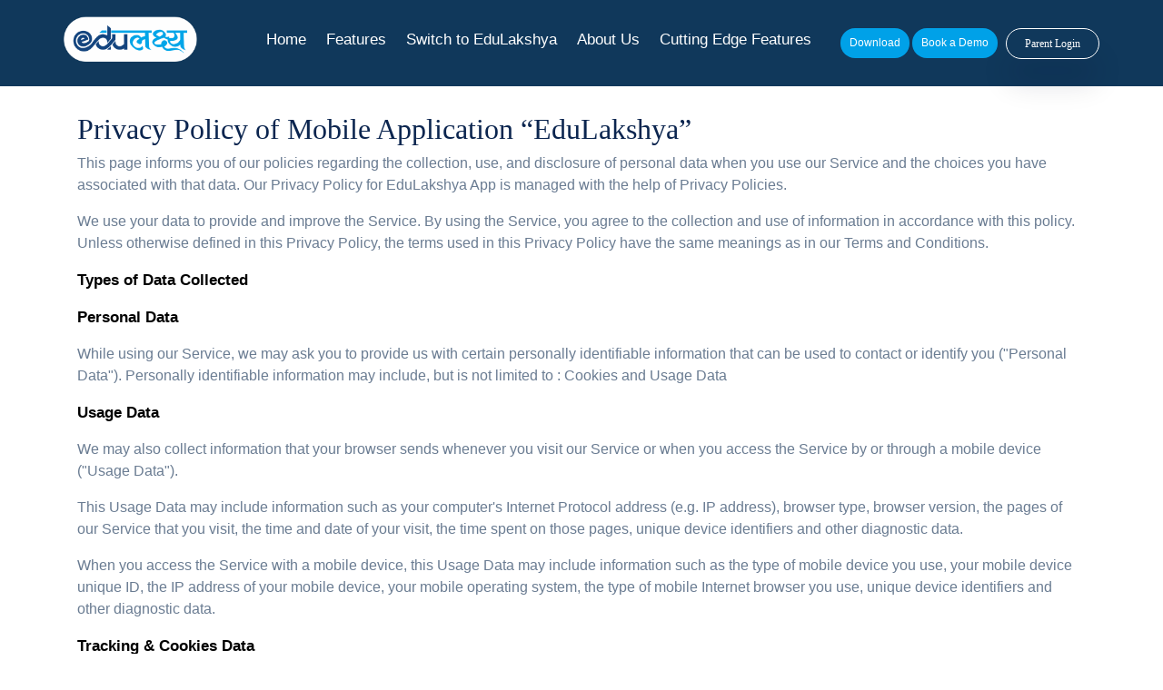

--- FILE ---
content_type: text/html
request_url: https://edulakshya.in/privacy-policy.html
body_size: 9112
content:
<!DOCTYPE html>
<html lang="en">



<meta http-equiv="content-type" content="text/html;charset=UTF-8" />
<head>
	<meta charset="utf-8">
	<meta name="viewport" content="width=device-width, initial-scale=1, shrink-to-fit=no">
	<title>EduLakshya</title>
	<link rel="shortcut icon" href="images/logo/favicon.png">
	<!-- css include -->
	<link rel="stylesheet" type="text/css" href="css/bootstrap.min.css">
	<!-- icons - css include -->
	<link rel="stylesheet" type="text/css" href="css/swiper.css">
	<link rel="stylesheet" type="text/css" href="css/hover.css">
	<!-- slider & carousel - css include -->
	<link rel="stylesheet" type="text/css" href="css/owl.carousel.min.css">
	<link rel="stylesheet" type="text/css" href="css/owl.carousel.css">
	<link rel="stylesheet" type="text/css" href="css/owl.theme.default.min.css">
	<link rel="stylesheet" type="text/css" href="css/owl.theme.default.css">
	<!-- animation - css include -->
	<link rel="stylesheet" type="text/css" href="css/aos.css">
	<link rel="stylesheet" type="text/css" href="css/animate.css">
	<link rel="stylesheet" href="css/fontawesome.min.css">
	<link href="https://fonts.googleapis.com/css2?family=Abril+Fatface&amp;display=swap" rel="stylesheet">
	<!-- custom - css include -->
	<link rel="stylesheet" type="text/css" href="css/style.css">
	<!-- font- -->
	<link href='https://fonts.googleapis.com/css?family=Arvo:700' rel='stylesheet' type='text/css'>
	<link href='https://fonts.googleapis.com/css?family=Raleway:300,100' rel='stylesheet' type='text/css'>
	<!-- ================ -->
	<link rel="stylesheet" href="css/normalize.min.css">
	<script src="js/modernizr.min.js" type="text/javascript"></script>
	<!-- ====================== -->
	<script src="js/71b97a9f1d.js"></script>
	<script src="js/ckeditor.js"></script>
	<script src="js/anime.min.js"></script>
	
</head>
<style type="text/css">
	.modal-backdrop {
    position: unset !important;
}
</style>

<body>
	<!-- backtotop - start -->
	<div id="thetop"></div>
	<div id="backtotop">
		<a href="#" id="scroll">	<i class="fa fa-arrow-up"></i>
			<i class="fa fa-arrow-up"></i>
		</a>
	</div>
	<!-- backtotop - end -->
	<!-- header_section - start
			================================================== -->
	<header id="header_section" class="header_section text-white sticky_header d-flex align-items-center clearfix">
		<div class="container" style="">
			<div class="row align-items-center">
				<div class="col-lg-2 col-md-12" style="padding-left: 0px;">
					<div class="brand_logo">
						

						<a href="index.html" class="brand_link">
							<div style="display: flex;" class="clr">
								<img class="logo"  src="images/logo/logo.png" alt="logo_not_found">
								
							</div>
						
							
						</a>

						<button type="button" class="menu_btn">	<i class="fa fa-bars"></i>
						</button>
					</div>
				</div>
				<div class="col-lg-7 col-md-12">
					<nav class="main_menu ul_li_center clearfix">
						<ul class="clearfix">
							<li class="menu_item_has_child">
								<a href="index.html">Home</a>
							</li>
							<li class="menu_item_has_child">
								<a href="#">Features</a>
								
							</li>
							<li class="menu_item_has_child">	<a href="#">Switch to EduLakshya</a>
								<!-- <ul class="submenu"> -->
									<!-- <li class="hvr-bounce-to-right"><a href="https://EduLakshya.com/switch_schoolbellQ#easy_switch_us">Easy switch to us</a> -->
									<!-- </li> -->
									<!-- <li class="hvr-bounce-to-right"><a href="https://EduLakshya.com/switch_schoolbellQ#why_choose_us">Why Choose us</a> -->
									<!-- </li> -->
									<!-- <li class="hvr-bounce-to-right"><a href="https://EduLakshya.com/switch_schoolbellQ#switch_zero_cost">Switch at zero cost</a> -->
									<!-- </li> -->
									<!-- <li class="hvr-bounce-to-right"><a href="https://EduLakshya.com/switch_schoolbellQ#how_are_different">How are we different</a> -->
									<!-- </li> -->
									<!-- <li class="hvr-bounce-to-right"><a href="https://EduLakshya.com/switch_schoolbellQ#why_go_our_words">Why go by our words</a> -->
									<!-- </li> -->
								<!-- </ul> -->
							</li>
							<li class="menu_item_has_child">	<a href="#">About Us</a>
								
							</li>
							<li class="menu_item_has_child">	<a href="#">Cutting Edge Features</a>
								
							</li>
						</ul>
					</nav>
				</div>
				<div class="col-lg-3 col-md-12" style="font-size: 12px;padding:0px;">

						
					
						 <a href="#download_app"> 
						 	 <button data-toggle="modal" id="myform" class="hvr-sweep-to-right"> 
								 Download  
							 </button> 
						  </a>  
					
						

					<!-- 	<button data-toggle="modal" id="myform" data-target="#myform1"  class="hvr-sweep-to-right">Download</button> -->

					<!-- Trigger/Open The Modal -->
					<button data-toggle="modal" id="myform" data-target="#myform1"  class="hvr-sweep-to-right">Book a Demo</button>

					<!-- The Modal -->
					<div id="myform1" class="modal" role="dialog">

					<!-- Modal content -->
					<div class="modal-contentf">
					<!-- <span class="closef">&times;</span> -->
					<div class="form-popup">
						  <form method="post" action="https://EduLakshya.com/bookademo" class="form-container">
						   

						    <label for="name"><b>Name</b></label>
						    <input type="text" placeholder="Enter Name" name="name" required>


						    <label for="number"><b>Number</b></label>
						    <input type="number" placeholder="Enter Mobile" name="number" required>

						    <label for="Email"><b>Email</b></label>
						    <input type="text" placeholder="Enter Email" name="email" required>

						    <button type="submit" class="sub">Submit</button>
						   
						  </form>
						</div>
					</div>

					</div>

					<script>
					// Get the modal
					var modalf = document.getElementById("myModalform");

					// Get the button that opens the modal
					var btn = document.getElementById("myform1");

					// Get the <span> element that closes the modal
					var span = document.getElementsByClassName("closef")[0];

					// When the user clicks the button, open the modal 
					btn.onclick = function() {
					modalf.style.display = "block";
					}

					// When the user clicks on <span> (x), close the modal
					span.onclick = function() {
					modalf.style.display = "none";
					}

					// When the user clicks anywhere outside of the modal, close it
					window.onclick = function(event) {
					if (event.target == modalf) {
					modalf.style.display = "none";
					}
					}
					</script>

					<!-- ===================================== -->
					<!-- <a href="#"><button class="open-button" onclick="openForm()">Book a Demo</button></a>


						<div class="form-popup" id="myForm">
						  <form action="/action_page.php" class="form-container">
						    <h1>Login</h1>

						    <label for="name"><b>Name</b></label>
						    <input type="text" placeholder="Enter Name" name="name" required>


						    <label for="number"><b>Number</b></label>
						    <input type="number" placeholder="Enter Mobile" name="number" required>

						    <label for="Email"><b>Email</b></label>
						    <input type="text" placeholder="Enter Email" name="email" required>

						    <button type="submit" class="btn">Submit</button>
						    <button type="button" class="btn cancel" onclick="closeForm()">Close</button>
						  </form>
						</div>


					
						<script>
							function openForm() {
							  document.getElementById("myForm").style.display = "block";
							}

							function closeForm() {
							  document.getElementById("myForm").style.display = "none";
							}
							</script> -->
					<!-- ======================================== -->


					<a href="parentlogin.html" class="btn btn_border border_white float-right" style="font-size: 12px !important;padding: 10px 20px;">Parent Login</a>
				</div>
			</div>
		</div>
	</header>
	<!-- mobile sidebar menu - start -->
	<div class="sidebar-menu-wrapper">
		<div id="mobile_menu" class="mobile_menu">
			<div class="brand_logo mb-50 clearfix">	<a href="index.html" class="brand_link">
							<img src="images/logo/logo.png" alt="logo_not_found">
						</a>
				<span class="close_btn"><i class="fa fa-times"></i></span>
			</div>
			<div class="mobile_menu_dropdown menu_list ul_li_block mp_balancing mb-50 clearfix">
				<ul class="clearfix">
					<li><a href="index.html">Home</a>
					</li>
					<li class="dropdown">	<a href="#" data-toggle="dropdown" aria-haspopup="true" aria-expanded="false">Features</a>
						
					</li>
					<li class="dropdown"><a href="https://EduLakshya.com/switch_schoolbellQ" data-toggle="dropdown" aria-haspopup="true" aria-expanded="false">Switch to EduLakshya</a>
						
					</li>
					<li class="dropdown">	<a href="#" data-toggle="dropdown" aria-haspopup="true" aria-expanded="false">About Us</a>
						<!--<ul class="dropdown-menu">
							<li>	<a href="https://EduLakshya.com/portfolio#philosophy">Our Philosophy & Vision</a>
								<a href="https://EduLakshya.com/portfolio#portfolio-one">K One Portfolio</a>
								<a href="https://EduLakshya.com/about">About Us</a>
							</li>
						</ul>-->
					</li>
					
					<li><a href="parentlogin.html" >Parent Login</a>
					</li>
				</ul>
			</div>	
		</div>
		<div class="overlay"></div>
	</div>
	<!-- mobile sidebar menu - end -->
	<!-- header_section - end
			================================================== -->

	<!-- main body - start
	 - start
	========================================== -->
	<main>

	<style type="text/css">
span {
  margin: 0;
  padding: 0;
}

.end-left {
  margin-left: -235px;
}

.end-right {
  margin-right: -117.5px;
}

.outline {
  position: absolute;
  top: 100px;
}

.outline {
  /*  -webkit-text-fill-color: transparent;
    -webkit-text-stroke-width: 0.6px;
    -webkit-text-stroke-color: #01ffff;*/
    font-size: 22px;
    font-family: "Arvo", serif;
}
.orbs {
  font-family: "Raleway", sans-serif;
  font-weight: 300;
  display: block;
    font-size: 57px;
    word-spacing: 22px;
    text-align: center;

}
.orbs span {
	color: cyan!important;
	display: inline-block;
	text-align: center;
	border-radius: 50%;
	position: absolute;
/*	left: 7%;*/
    font-size: 26px;
}
.orbs span:first-child {
  margin-left: 36px;
}
.orbs span:not(:first-child) {
  margin-left: -35px;
}

.glow {
    opacity: 0;
    font-family: 'Arvo', serif;
    font-weight: 300;
    color: cyan;
    margin-left: 724.5px;
    font-size: 22px;
    position: absolute;
    top: 166px;
    left: -114%;
    letter-spacing: 0.6px;
    line-height: 1;
}
</style>	



		








<section class="inner-page-count">
		<div class="container">
		
		<h2>Privacy Policy of Mobile Application “EduLakshya”</h2>
		
		
<p>This page informs you of our policies regarding the collection, use, and disclosure of personal data when you use our Service and the choices you have associated with that data. Our Privacy Policy for EduLakshya App is managed with the help of Privacy Policies.</p>
<p>We use your data to provide and improve the Service. By using the Service, you agree to the collection and use of information in accordance with this policy. Unless otherwise defined in this Privacy Policy, the terms used in this Privacy Policy have the same meanings as in our Terms and Conditions.</p>
<p><strong>Types of Data Collected</strong></p>
<p><strong>Personal Data</strong></p>
<p>While using our Service, we may ask you to provide us with certain personally identifiable information that can be used to contact or identify you ("Personal Data"). Personally identifiable information may include, but is not limited to : Cookies and Usage Data</p>
<p><strong>Usage Data</strong></p>
<p>We may also collect information that your browser sends whenever you visit our Service or when you access the Service by or through a mobile device ("Usage Data").</p>
<p>This Usage Data may include information such as your computer's Internet Protocol address (e.g. IP address), browser type, browser version, the pages of our Service that you visit, the time and date of your visit, the time spent on those pages, unique device identifiers and other diagnostic data.</p>
<p>When you access the Service with a mobile device, this Usage Data may include information such as the type of mobile device you use, your mobile device unique ID, the IP address of your mobile device, your mobile operating system, the type of mobile Internet browser you use, unique device identifiers and other diagnostic data.</p>
<p><strong>Tracking &amp; Cookies Data</strong></p>
<p>We use cookies and similar tracking technologies to track the activity on our Service and hold certain information.</p>
<p>Cookies are files with small amount of data which may include an anonymous unique identifier. Cookies are sent to your browser from a website and stored on your device. Tracking technologies also used are beacons, tags, and scripts to collect and track information and to improve and analyse our Service.</p>
<p>You can instruct your browser to refuse all cookies or to indicate when a cookie is being sent. However, if you do not accept cookies, you may not be able to use some portions of our Service.</p>
<p><strong>Session Cookies.</strong>&nbsp;We use Session Cookies to operate our Service.<br /><strong>Preference Cookies.</strong>&nbsp;We use Preference Cookies to remember your preferences and various settings.<br /><strong>Security Cookies.</strong>&nbsp;We use Security Cookies for security purposes.</p>
<p><strong>Use of Data</strong></p>
<p>School App uses the collected data for various purposes:</p>
<ul>
<li>To provide and maintain the Service.</li>
<li>To notify you about changes to our Service.</li>
<li>To allow you to participate in interactive features of our Service when you choose to do so.</li>
<li>To provide customer care and support.</li>
<li>To provide analysis or valuable information so that we can improve the Service.</li>
<li>To monitor the usage of the Service.</li>
<li>To detect, prevent and address technical issues.</li>
</ul>
<p><strong>Transfer of Data</strong></p>
<p>Your information, including Personal Data, may be transferred to &mdash; and maintained on &mdash; computers located outside of your state, province, country or other governmental jurisdiction where the data protection laws may differ than those from your jurisdiction.</p>
<p>If you are located outside India and choose to provide information to us, please note that we transfer the data, including Personal Data, to India and process it there.</p>
<p>Your consent to this Privacy Policy followed by your submission of such information represents your agreement to that transfer.</p>
<p>School App will take all steps reasonably necessary to ensure that your data is treated securely and in accordance with this Privacy Policy and no transfer of your Personal Data will take place to an organization or a country unless there are adequate controls in place including the security of your data and other personal information.</p>
<p><strong>Disclosure of Data</strong></p>
<p><strong>Legal Requirements</strong></p>
<p>EduLakshya App may disclose your Personal Data in the good faith belief that such action is necessary to:</p>
<ul>
<li>To comply with a legal obligation</li>
<li>To protect and defend the rights or property of EduLakshya App</li>
<li>To prevent or investigate possible wrongdoing in connection with the Service</li>
<li>To protect the personal safety of users of the Service or the public</li>
<li>To protect against legal liability</li>
</ul>
<p><strong>Security of Data</strong></p>
<p>The security of your data is important to us, but remember that no method of transmission over the Internet, or method of electronic storage is 100% secure. While we strive to use commercially acceptable means to protect your Personal Data, we cannot guarantee its absolute security.</p>
<p><strong>Service Providers</strong></p>
<p>We may employ third party companies and individuals to facilitate our Service ("Service Providers"), to provide the Service on our behalf, to perform Service-related services or to assist us in analysing how our Service is used.</p>
<p>These third parties have access to your Personal Data only to perform these tasks on our behalf and are obligated not to disclose or use it for any other purpose.</p>
<p><strong>Analytics</strong></p>
<p>We may use third-party Service Providers to monitor and analyse the use of our Service.</p>
<p><strong>Google Analytics</strong></p>
<p>Google Analytics is a web analytics service offered by Google that tracks and reports website traffic. Google uses the data collected to track and monitor the use of our Service. This data is shared with other Google services. Google may use the collected data to contextualize and personalize the ads of its own advertising network.</p>
<p>For more information on the privacy practices of Google, please visit the Google Privacy &amp; Terms web page:&nbsp;<a href="https://policies.google.com/privacy?hl=en">https://policies.google.com/privacy?hl=en</a></p>
<p><strong>Links to Other Sites</strong></p>
<p>Our Service may contain links to other sites that are not operated by us. If you click on a third-party link, you will be directed to that third party's site. We strongly advise you to review the Privacy Policy of every site you visit.</p>
<p>We have no control over and assume no responsibility for the content, privacy policies or practices of any third-party sites or services.</p>
<p><strong>Changes to This Privacy Policy</strong></p>
<p>We may update our Privacy Policy from time to time. We will notify you of any changes by posting the new Privacy Policy on this page.</p>
<p>We will let you know via email and/or a prominent notice on our Service, prior to the change becoming effective and update the "effective date" at the top of this Privacy Policy.</p>
<p>You are advised to review this Privacy Policy periodically for any changes. Changes to this Privacy Policy are effective when they are posted on this page.</p>

<strong>Contact Us</strong>
<p>If you have any questions about this Privacy Policy, please contact us:</p>
Email: <a href="mailto:info@EduLakshya.school" >info@EduLakshya.school</a>
Website: <a href="www.EduLakshya.school">www.EduLakshya.school</a>

		
		
</div>			
		</section>

















  <!-- =========================client ===vidio===================================== -->
  <!-- introduction_section - start
				================================================== -->
				
					<div id="myModal" class="modal">
					  <div class="modal-content">
					    <span class="close">&times;</span>
					    <video id="vid1" controls>
						  	<source src="video/Testimonial_bellq_v003.mp4" type="video/mp4" controls>
						</video>
					  </div> 
					</div>
				

					<div id="myModal1" class="modal">
					  <div class="modal-content">
					    <span class="close1">&times;</span>
					    <video id="vid2"   controls>
						  	<source src="video/director_intro_v2.mp4" type="video/mp4" controls>
						</video>
					  </div>
					</div> 
				<!--============================== -->
				<section id="introduction_section" class="introduction_section sec_ptb_120 clearfix">
					<div class="container">

						<div class="section_title text-center mb-80 c_slide_in is_shown">
							
							<h3 class="title_text mb-0">
								<span class="c_slide_in_wrap1">
									<span class="c_slide_in_wrap2">
										<span class="c_slide_in_wrap3">
										FROM OUR DIRECTOR'S DESK
										</span>
									</span>
								</span>
							</h3>

						</div>

						<div class="video_wrap deco_wrap">
							<div class="row justify-content-center">
								<div class="col-lg-9 col-md-9">
									<div class="client aos-init aos-animate" data-aos="fade-up" data-aos-delay="300">
										<img src="images/video/krishnapal.jpg" alt="image_not_found">
										<a  href="#" class="popup_video">
											<button type="button" id="myBtn"  data-toggle="modal" data-target=".bd-example-modal-lg#clint"><i class="fa fa-play"></i></button></a>

									</div>
								</div>
							</div>

							<div class="deco_image shadow_image aos-init aos-animate" data-aos="fade-up" data-aos-delay="400">
								<img src="images/shapes/shape_15.png" alt="image_not_found">
							</div>

							<div class="deco_image dot_image aos-init aos-animate" data-aos="fade-up" data-aos-delay="500">
								<img src="images/shapes/shape_16.png" alt="image_not_found">
							</div>
							<div class="deco_image leaf_image aos-init aos-animate" data-aos="fade-down" data-aos-delay="600">
								<img src="images/shapes/img_3.png" alt="image_not_found">
							</div>
							<div class="deco_image man_1 aos-init aos-animate" data-aos="fade-left" data-aos-delay="700">
								<img src="images/shapes/img_4.png" alt="image_not_found">
							</div>
							<div class="deco_image man_2 aos-init aos-animate" data-aos="fade-right" data-aos-delay="800">
								<img src="images/shapes/img_5.png" alt="image_not_found">
							</div>
						</div>
						
					</div>
				</section> 
				<!-- ====================================== -->





<script src="js/jquery.min.js"></script>

				<script>
				var modal = document.getElementById("myModal");
				var btn = document.getElementById("myBtn");
				var span = document.getElementsByClassName("close")[0];
				btn.onclick = function() {
					console.log('AA1111');
					modal.style.display = "block";
					var vid = document.getElementById("vid1");
					vid.play();
				}
				span.onclick = function() {
					modal.style.display = "none";
					var vid = document.getElementById("vid1");
					vid.pause();
				}
				window.onclick = function(event) {
					if (event.target == modal) {
						modal.style.display = "none";
						var vid = document.getElementById("vid1");
						vid.pause();
					}
				}

				/////

				var modal1 = document.getElementById("myModal1");
				var btn1 = document.getElementById("myBtn1");
				var span1 = document.getElementsByClassName("close1")[0];

				$(document).on("click","#myBtn1",function() {
				    console.log('AA22222-----');
				    modal1.style.display = "block";
						var vid = document.getElementById("vid2");
						vid.play();
				});
				//btn1.onclick = function() {
					//console.log('AA22222');
					
				//}
				span1.onclick = function() {
					modal1.style.display = "none";
					var vid = document.getElementById("vid2");
					vid.pause();
				}
				window.onclick = function(event) {
					if (event.target == modal1) {
						modal1.style.display = "none";
						var vid = document.getElementById("vid2");
						vid.pause();
					}
				}
				</script>




        <!-- Testimonial-section-start
        	================================================== -->
   

	<!-- ======================================================= -->
						
		<!-- Testimonial-section-end
		================================================== -->
		
		
				

				<div class="container" data-aos="fade-up" data-aos-delay="100">
					<hr class="m-0">
				</div>


			

				<div id="phpModalpopup" class="modal">
					<div class="modal-content">
					  <img src="images/Php_developer_poster.png">
					</div> 
				</div>

			

				

			</main>
			
			
			
			<!-- ==================================================== -->

			 <footer> 
             <div class="footer-area-top"> 
                 <div class="auto-container"> 
                     <div class="row"> 
                         <div class="col-lg-3 col-md-3 col-sm-6 col-xs-12"> 
                             <div class="footer-box"> 
                                
                                  <a href="#"><img class="img-responsive" src="images/logo/logo.png" alt="logo"></a>  
                                 <div class="footer-about"> 
                                     
                                 </div> 
                                  <ul class="footer-social"> 
                                     <li><a href="#"><i class="fa fa-facebook" aria-hidden="true"></i></a></li> 
                                     <li><a href="#"><i class="fa fa-twitter" aria-hidden="true"></i></a></li> 
                                     <li><a href="#"><i class="fa fa-linkedin" aria-hidden="true"></i></a></li> 
                                     <li><a href="#"><i class="fa fa-pinterest" aria-hidden="true"></i></a></li> 
                                     <li><a href="#"><i class="fa fa-rss" aria-hidden="true"></i></a></li> 
                                     <li><a href="#"><i class="fa fa-google-plus" aria-hidden="true"></i></a></li> 
                                 </ul>  
                             </div> 
                         </div> 
                         <div class="col-lg-4 col-md-4 col-sm-6 col-xs-12"> 
                             <div class="footer-box"> 
                                 <h3>Featured Links</h3> 
                                 <ul class="featured-links"> 
                                     <li> 
                                         <ul> 
                                             
                                         
                                              <li><a class="hvr-forward" href="https://EduLakshya.com/terms_conditions">Terms & Conditions</a></li> 


                                         </ul> 
                                     </li> 
                                       <li> 
                                         <ul> 
                                             
                                             <li><a class="hvr-forward" href="privacy-policy.html">Privacy Policy    </a></li> 
                                         </ul> 
                                     </li> 
                                 </ul> 
                             </div> 
                         </div> 
                         <div class="col-lg-2 col-md-2 col-sm-6 col-xs-12"> 
                             <div class="footer-box"> 
                                 <h3>Information</h3> 
                                 <ul class="corporate-address"> 
                                     <li class="hvr-float"><i class="fa fa-phone" aria-hidden="true"></i><a href="tel:+91-9555333665"> 9555333665</a></li> 
                                     <li class="hvr-float"><i class="fa fa-whatsapp"></i><a href="https://api.whatsapp.com/send?phone=+91-9555333665">9555333665</a></li> 
                                     <li class="hvr-float"><i class="fa fa-envelope-o" aria-hidden="true"></i> <a href="mailto: info@EduLakshya.com" >info@EduLakshya.com</a></li> 
                                 </ul> 
                                
                             </div> 
                         </div> 
                       <div class="col-sm-6 col-md-3 col-lg-3"> 
                        	 <div class="footer-box"> 
                        		 <h3>Latest Features</h3>  
                           
                        	 </div> 
                         </div> 
                     </div> 
                 </div> 
             </div> 
             <div class="footer-area-bottom"> 
                 <div class="container"> 
                     <div class="row"> 
                         <div class="col-lg-8 col-md-8 col-sm-8 col-xs-12"> 
                             <p style="color:#fff;font-size:17px;">© 2022 EduLakshya All Rights Reserved.
							 &nbsp; </p> 
                         </div> 
                          <div class="col-lg-4 col-md-4 col-sm-4 col-xs-12"> 
                             <ul class="payment-method"> 
                                
                             </ul> 
                         </div>  
                     </div> 
                 </div> 
             </div> 
         </footer> 
			<!-- ========================================================= -->		
			
			
			

		</div>


		<!-- jquery include -->
		<script src="/js/jquery-3.4.1.min.js"></script>
		<script src="/js/popper.min.js"></script>
		<script src="/js/bootstrap.min.js"></script>

		
		<!-- slider & carousel - jquery include -->
		<script src="/js/owl.carousel.min.js"></script>
		<script src="/js/swiper.min.js"></script>

		<!-- animation - jquery include -->
		<script src="/js/aos.js"></script>
		<script src="/js/splitting.js"></script>

		<!-- magnific popup - jquery include -->
		<script src="/js/magnific-popup.min.js"></script>
        
		<!-- ================================== -->

		<!-- <script type="text/javascript" src="https://EduLakshya.com/front_assets/js/jquery-1.12.0.min.js"></script> -->
         <script type="text/javascript">

             $(document).ready(function(){
                 // $("#phpModalpopup").modal('show');
                $("#myModalpopup").modal('show');

                $(document).on('hide.bs.modal','#myModalpopup', function () {

                    setTimeout(() => { $("#myModalpopup2").modal('show') }, 1000);

                     
                });

                // $('#myModalpopup').click(function(){
                //     $("#myModalpopup2").modal('show');
                // })


               // var owl = $('.owl-carousel');
               //  owl.owlCarousel
               //      loop:true,
               //      margin:0,
               //      autoplay:true,
               //     autoplayTimeout:10000,
               //      autoplayHoverPause:false,
               //      dots: true,
               //  });

                // $('.play').on('click',function(){
                //     owl.trigger('play.owl.autoplay',[10000])
                // })
                // $('.stop').on('click',function(){
                //     owl.trigger('stop.owl.autoplay')
                // })

            });
        </script>  

                    <script type="text/javascript">
                var elem = $('#reddiv');

                var callaonce = (function() {
                    var executed = false;
                    return function() {
                        if (!executed) {
                            executed = true;
                            // do something
                           // myFunction();


                           ///////////////////////////////////////

                           // $('.circlex').addClass("circle");

                           $(".circlex").delay(500).queue(function(next) {
                              $(this).addClass("circle");
                              next();
                            });

                           $(".circley").delay(2000).queue(function(next) {
                              $(this).addClass("circle");
                              next();
                            });

                           $(".circlez").delay(4000).queue(function(next) {
                              $(this).addClass("circle");
                              next();
                            });

                             $(".circle1").delay(6000).queue(function(next) {
                              $(this).addClass("circle");
                              next();
                            });
                             /////////////////////////////////////

                    $('.count').delay(500).each(function() {
                        $(this).prop('Counter', 0).animate({
                            Counter: parseFloat($(this).text().replace(/,/g, ''))
                        }, 
                        {

                            duration: 3300,
                            easing: 'swing',
                            step: function(now) {
                                $(this).text(getRupeesFormat(Math.ceil(now)));
                            }
                        });
                    });

                     $('.count2').delay(2000).each(function() {
                        $(this).prop('Counter', 0).animate({
                            Counter: parseFloat($(this).text().replace(/,/g, ''))
                        }, {
                            duration: 3300,
                            delay: 10,
                            time: 1000,
                            easing: 'swing',
                            step: function(now) {
                                $(this).text(getRupeesFormat(Math.ceil(now)));
                            }
                        });
                    });

                      $('.count3').delay(4000).each(function() {
                        $(this).prop('Counter', 0).animate({
                            Counter: parseFloat($(this).text().replace(/,/g, ''))
                        }, {
                            duration: 3300,
                            delay: 10,
                            time: 1000,
                            easing: 'swing',
                            step: function(now) {
                                $(this).text(getRupeesFormat(Math.ceil(now)));
                            }
                        });
                    });

                       $('.count4').delay(6000).each(function() {
                        $(this).prop('Counter', 0).animate({
                            Counter: parseFloat($(this).text().replace(/,/g, ''))
                        }, {
                            duration: 3300,
                            delay: 10,
                            time: 1000,
                            easing: 'swing',
                            step: function(now) {
                                $(this).text(getRupeesFormat(Math.ceil(now)));
                            }
                        });
                    });



                    function getRupeesFormat(val) {
                        while (/(\d+)(\d{3})/.test(val.toString())) {
                            val = val.toString().replace(/(\d+)(\d{3})/, '$1' + ',' + '$2');
                        }
                        return val;
                    }


                          
                          
                        }
                    };
                })();


                $(window).scroll(function(){
                    var docViewTop = $(window).scrollTop();
                    var docViewBottom = docViewTop + $(window).height();

                    var elemTop = $(elem).offset().top;
                    var elemBottom = elemTop + $(elem).height();
                     
                    if ((elemBottom <= docViewBottom) && (elemTop >= docViewTop)) {
                    	

                    	callaonce();
                        
                    }
                });
            </script>
        
       
          <script src='js/jquery.velocity.min.js'></script>
        <script type="text/javascript">
            var $orbs = $('.orbs span');
            $('.end-right').css('left' , '-10%');
            $('.end-left').css('left', '110%');
            $orbs.velocity({'top': '0px', scaleX: '.2', scaleY: '.2', color: '#990000'},0);
            var orb = 0;
            var numOrbs = $orbs.length;

            $('.end-right').velocity({left : '51%'}, 'easeOutExpo', 1200);
            $('.end-left').velocity({left : '72%'}, 'easeOutExpo',  1200);


            dropOrbs = function(){
              $orbs.eq(orb).velocity({top: '-27px'}, 400).velocity({scaleX: 1, scaleY: 1, color: 'transparent'}, 1000).css('position', 'relative');
              orb = orb + 1;
              if(orb < numOrbs){
                setTimeout(dropOrbs, 100);
              }
              else{
                setTimeout(function(){$('.glow').velocity({opacity: 1}, 1200);}, 1200);

              }
              
            };

            setTimeout(dropOrbs, 400);
        </script>




        <!-- <script type="text/javascript" src="front_assets/jquery-1.2.6.js"></script>
        <script type="text/javascript" src="front_assets/jquery-1.2.6.pack.js"></script> -->
        <script type="text/javascript" src="js/startstop-slider.js"></script>

		<!-- isotope filter - jquery include -->
		<script src="js/isotope.pkgd.min.js"></script>
		<script src="js/masonry.pkgd.min.js"></script>
		<script src="js/imagesloaded.pkgd.min.js"></script>

		<!-- mouse move & scroll parallax  - jquery include -->
		<script src="js/parallax.min.js"></script>
		<script src="js/parallax-scroll.js"></script>

		<!-- google map - jquery include -->
       <script type="text/javascript" src="https://maps.googleapis.com/maps/api/js?key=AIzaSyDQyTl-C2jsDh8ITfemoZUH_jqR94-yT0I&amp;libraries=places"></script>
        <script src="js/gmaps.js"></script>

		<!-- mobile menu - jquery include -->
        <script src="js/mCustomScrollbar.js"></script>

		<!-- custom - jquery include -->
		<script src="js/custom.js"></script>

        <script src='js/jquery.velocity.min.js'></script>

        <script src="js/jquery.scrollUp.min.js"></script>



<!-- Start of HubSpot Embed Code -->
  <!-- <script type="text/javascript" id="hs-script-loader" async defer src="js/25144397.js"></script> -->
<!-- End of HubSpot Embed Code -->


<script>
$(document).ready(function () {
    $('.close_btn, .overlay').on('click', function () {
      $('#mobile_menu').removeClass('active');
      $('.overlay').removeClass('active');
    });

    $('.menu_btn').on('click', function () {
      $('#mobile_menu').addClass('active');
      $('.overlay').addClass('active');
    });
  });

  $('.mobile_menu .dropdown').on('show.bs.dropdown', function(e){
    $(this).find('.dropdown-menu').first().stop(true, true).slideDown(400);
  });
  $('.mobile_menu .dropdown').on('hide.bs.dropdown', function(e){
    $(this).find('.dropdown-menu').first().stop(true, true).slideUp(500);
  });
</script>
	</body>



</html>



--- FILE ---
content_type: text/css
request_url: https://edulakshya.in/css/swiper.css
body_size: 3102
content:
/**
 * Swiper 3.3.1
 * Most modern mobile touch slider and framework with hardware accelerated transitions
 * 
 * http://www.idangero.us/swiper/
 * 
 * Copyright 2016, Vladimir Kharlampidi
 * The iDangero.us
 * http://www.idangero.us/
 * 
 * Licensed under MIT
 * 
 * Released on: February 7, 2016
 */
.swiper-container {
  margin: 0 auto;
  position: relative;
  overflow: hidden;
  /* Fix of Webkit flickering */
  z-index: 1;
}
.swiper-container-no-flexbox .swiper-slide {
  float: left;
}
.swiper-container-vertical > .swiper-wrapper {
  -webkit-box-orient: vertical;
  -moz-box-orient: vertical;
  -ms-flex-direction: column;
  -webkit-flex-direction: column;
  flex-direction: column;
}
.swiper-wrapper {
  position: relative;
  width: 100%;
  height: 100%;
  z-index: 1;
  display: -webkit-box;
  display: -moz-box;
  display: -ms-flexbox;
  display: -webkit-flex;
  display: flex;
  -webkit-transition-property: -webkit-transform;
  -moz-transition-property: -moz-transform;
  -o-transition-property: -o-transform;
  -ms-transition-property: -ms-transform;
  transition-property: transform;
  -webkit-box-sizing: content-box;
  -moz-box-sizing: content-box;
  box-sizing: content-box;
}
.swiper-container-android .swiper-slide,
.swiper-wrapper {
  -webkit-transform: translate3d(0px, 0, 0);
  -moz-transform: translate3d(0px, 0, 0);
  -o-transform: translate(0px, 0px);
  -ms-transform: translate3d(0px, 0, 0);
  transform: translate3d(0px, 0, 0);
}
.swiper-container-multirow > .swiper-wrapper {
  -webkit-box-lines: multiple;
  -moz-box-lines: multiple;
  -ms-flex-wrap: wrap;
  -webkit-flex-wrap: wrap;
  flex-wrap: wrap;
}
.swiper-container-free-mode > .swiper-wrapper {
  -webkit-transition-timing-function: ease-out;
  -moz-transition-timing-function: ease-out;
  -ms-transition-timing-function: ease-out;
  -o-transition-timing-function: ease-out;
  transition-timing-function: ease-out;
  margin: 0 auto;
}
.swiper-slide {
  -webkit-flex-shrink: 0;
  -ms-flex: 0 0 auto;
  flex-shrink: 0;
  width: 100%;
  height: 100%;
  position: relative;
}
/* Auto Height */
.swiper-container-autoheight,
.swiper-container-autoheight .swiper-slide {
  height: auto;
}
.swiper-container-autoheight .swiper-wrapper {
  -webkit-box-align: start;
  -ms-flex-align: start;
  -webkit-align-items: flex-start;
  align-items: flex-start;
  -webkit-transition-property: -webkit-transform, height;
  -moz-transition-property: -moz-transform;
  -o-transition-property: -o-transform;
  -ms-transition-property: -ms-transform;
  transition-property: transform, height;
}
/* a11y */
.swiper-container .swiper-notification {
  position: absolute;
  left: 0;
  top: 0;
  pointer-events: none;
  opacity: 0;
  z-index: -1000;
}
/* IE10 Windows Phone 8 Fixes */
.swiper-wp8-horizontal {
  -ms-touch-action: pan-y;
  touch-action: pan-y;
}
.swiper-wp8-vertical {
  -ms-touch-action: pan-x;
  touch-action: pan-x;
}
/* Arrows */
.swiper-button-prev,
.swiper-button-next {
  position: absolute;
  top: 50%;
  width: 27px;
  height: 44px;
  margin-top: -22px;
  z-index: 10;
  cursor: pointer;
  -moz-background-size: 27px 44px;
  -webkit-background-size: 27px 44px;
  background-size: 27px 44px;
  background-position: center;
  background-repeat: no-repeat;
}
.swiper-button-prev.swiper-button-disabled,
.swiper-button-next.swiper-button-disabled {
  opacity: 0.35;
  cursor: auto;
  pointer-events: none;
}
.swiper-button-prev,
.swiper-container-rtl .swiper-button-next {
  background-image: url("data:image/svg+xml;charset=utf-8,%3Csvg%20xmlns%3D'http%3A%2F%2Fwww.w3.org%2F2000%2Fsvg'%20viewBox%3D'0%200%2027%2044'%3E%3Cpath%20d%3D'M0%2C22L22%2C0l2.1%2C2.1L4.2%2C22l19.9%2C19.9L22%2C44L0%2C22L0%2C22L0%2C22z'%20fill%3D'%23007aff'%2F%3E%3C%2Fsvg%3E");
  left: 10px;
  
}
.swiper-button-prev.swiper-button-black,
.swiper-container-rtl .swiper-button-next.swiper-button-black {
  background-image: url("data:image/svg+xml;charset=utf-8,%3Csvg%20xmlns%3D'http%3A%2F%2Fwww.w3.org%2F2000%2Fsvg'%20viewBox%3D'0%200%2027%2044'%3E%3Cpath%20d%3D'M0%2C22L22%2C0l2.1%2C2.1L4.2%2C22l19.9%2C19.9L22%2C44L0%2C22L0%2C22L0%2C22z'%20fill%3D'%23000000'%2F%3E%3C%2Fsvg%3E");
}
.swiper-button-prev.swiper-button-white,
.swiper-container-rtl .swiper-button-next.swiper-button-white {
  background-image: url("data:image/svg+xml;charset=utf-8,%3Csvg%20xmlns%3D'http%3A%2F%2Fwww.w3.org%2F2000%2Fsvg'%20viewBox%3D'0%200%2027%2044'%3E%3Cpath%20d%3D'M0%2C22L22%2C0l2.1%2C2.1L4.2%2C22l19.9%2C19.9L22%2C44L0%2C22L0%2C22L0%2C22z'%20fill%3D'%23ffffff'%2F%3E%3C%2Fsvg%3E");
}
.swiper-button-next,
.swiper-container-rtl .swiper-button-prev {
  background-image: url("data:image/svg+xml;charset=utf-8,%3Csvg%20xmlns%3D'http%3A%2F%2Fwww.w3.org%2F2000%2Fsvg'%20viewBox%3D'0%200%2027%2044'%3E%3Cpath%20d%3D'M27%2C22L27%2C22L5%2C44l-2.1-2.1L22.8%2C22L2.9%2C2.1L5%2C0L27%2C22L27%2C22z'%20fill%3D'%23007aff'%2F%3E%3C%2Fsvg%3E");
  right: 10px;
  
}
.swiper-button-next.swiper-button-black,
.swiper-container-rtl .swiper-button-prev.swiper-button-black {
  background-image: url("data:image/svg+xml;charset=utf-8,%3Csvg%20xmlns%3D'http%3A%2F%2Fwww.w3.org%2F2000%2Fsvg'%20viewBox%3D'0%200%2027%2044'%3E%3Cpath%20d%3D'M27%2C22L27%2C22L5%2C44l-2.1-2.1L22.8%2C22L2.9%2C2.1L5%2C0L27%2C22L27%2C22z'%20fill%3D'%23000000'%2F%3E%3C%2Fsvg%3E");
}
.swiper-button-next.swiper-button-white,
.swiper-container-rtl .swiper-button-prev.swiper-button-white {
  background-image: url("data:image/svg+xml;charset=utf-8,%3Csvg%20xmlns%3D'http%3A%2F%2Fwww.w3.org%2F2000%2Fsvg'%20viewBox%3D'0%200%2027%2044'%3E%3Cpath%20d%3D'M27%2C22L27%2C22L5%2C44l-2.1-2.1L22.8%2C22L2.9%2C2.1L5%2C0L27%2C22L27%2C22z'%20fill%3D'%23ffffff'%2F%3E%3C%2Fsvg%3E");
}
/* Pagination Styles */
.swiper-pagination {
  position: absolute;
  text-align: center;
  -webkit-transition: 300ms;
  -moz-transition: 300ms;
  -o-transition: 300ms;
  transition: 300ms;
  -webkit-transform: translate3d(0, 0, 0);
  -ms-transform: translate3d(0, 0, 0);
  -o-transform: translate3d(0, 0, 0);
  transform: translate3d(0, 0, 0);
  z-index: 10;
}
.swiper-pagination.swiper-pagination-hidden {
  opacity: 0;
}
/* Common Styles */
.swiper-pagination-fraction,
.swiper-pagination-custom,
.swiper-container-horizontal > .swiper-pagination-bullets {
  bottom: 10px;
  left: 0;
  width: 100%;
}
/* Bullets */
.swiper-pagination-bullet {
  width: 8px;
  height: 8px;
  display: inline-block;
  border-radius: 100%;
  background: #000;
  opacity: 0.2;
}
button.swiper-pagination-bullet {
  border: none;
  margin: 0;
  padding: 0;
  box-shadow: none;
  -moz-appearance: none;
  -ms-appearance: none;
  -webkit-appearance: none;
  appearance: none;
}
.swiper-pagination-clickable .swiper-pagination-bullet {
  cursor: pointer;
}
.swiper-pagination-white .swiper-pagination-bullet {
  background: #fff;
}
.swiper-pagination-bullet-active {
  opacity: 1;
  background: #007aff;
}
.swiper-pagination-white .swiper-pagination-bullet-active {
  background: #fff;
}
.swiper-pagination-black .swiper-pagination-bullet-active {
  background: #000;
}
.swiper-container-vertical > .swiper-pagination-bullets {
  right: 10px;
  top: 50%;
  -webkit-transform: translate3d(0px, -50%, 0);
  -moz-transform: translate3d(0px, -50%, 0);
  -o-transform: translate(0px, -50%);
  -ms-transform: translate3d(0px, -50%, 0);
  transform: translate3d(0px, -50%, 0);
}
.swiper-container-vertical > .swiper-pagination-bullets .swiper-pagination-bullet {
  margin: 5px 0;
  display: block;
}
.swiper-container-horizontal > .swiper-pagination-bullets .swiper-pagination-bullet {
  margin: 0 5px;
}
/* Progress */
.swiper-pagination-progress {
  background: rgba(0, 0, 0, 0.25);
  position: absolute;
}
.swiper-pagination-progress .swiper-pagination-progressbar {
  background: #007aff;
  position: absolute;
  left: 0;
  top: 0;
  width: 100%;
  height: 100%;
  -webkit-transform: scale(0);
  -ms-transform: scale(0);
  -o-transform: scale(0);
  transform: scale(0);
  -webkit-transform-origin: left top;
  -moz-transform-origin: left top;
  -ms-transform-origin: left top;
  -o-transform-origin: left top;
  transform-origin: left top;
}
.swiper-container-rtl .swiper-pagination-progress .swiper-pagination-progressbar {
  -webkit-transform-origin: right top;
  -moz-transform-origin: right top;
  -ms-transform-origin: right top;
  -o-transform-origin: right top;
  transform-origin: right top;
}
.swiper-container-horizontal > .swiper-pagination-progress {
  width: 100%;
  height: 4px;
  left: 0;
  top: 0;
}
.swiper-container-vertical > .swiper-pagination-progress {
  width: 4px;
  height: 100%;
  left: 0;
  top: 0;
}
.swiper-pagination-progress.swiper-pagination-white {
  background: rgba(255, 255, 255, 0.5);
}
.swiper-pagination-progress.swiper-pagination-white .swiper-pagination-progressbar {
  background: #fff;
}
.swiper-pagination-progress.swiper-pagination-black .swiper-pagination-progressbar {
  background: #000;
}
/* 3D Container */
.swiper-container-3d {
  -webkit-perspective: 1200px;
  -moz-perspective: 1200px;
  -o-perspective: 1200px;
  perspective: 1200px;
}
.swiper-container-3d .swiper-wrapper,
.swiper-container-3d .swiper-slide,
.swiper-container-3d .swiper-slide-shadow-left,
.swiper-container-3d .swiper-slide-shadow-right,
.swiper-container-3d .swiper-slide-shadow-top,
.swiper-container-3d .swiper-slide-shadow-bottom,
.swiper-container-3d .swiper-cube-shadow {
  -webkit-transform-style: preserve-3d;
  -moz-transform-style: preserve-3d;
  -ms-transform-style: preserve-3d;
  transform-style: preserve-3d;
}
.swiper-container-3d .swiper-slide-shadow-left,
.swiper-container-3d .swiper-slide-shadow-right,
.swiper-container-3d .swiper-slide-shadow-top,
.swiper-container-3d .swiper-slide-shadow-bottom {
  position: absolute;
  left: 0;
  top: 0;
  width: 100%;
  height: 100%;
  pointer-events: none;
  z-index: 10;
}
.swiper-container-3d .swiper-slide-shadow-left {
  background-image: -webkit-gradient(linear, left top, right top, from(rgba(0, 0, 0, 0.5)), to(rgba(0, 0, 0, 0)));
  /* Safari 4+, Chrome */
  background-image: -webkit-linear-gradient(right, rgba(0, 0, 0, 0.5), rgba(0, 0, 0, 0));
  /* Chrome 10+, Safari 5.1+, iOS 5+ */
  background-image: -moz-linear-gradient(right, rgba(0, 0, 0, 0.5), rgba(0, 0, 0, 0));
  /* Firefox 3.6-15 */
  background-image: -o-linear-gradient(right, rgba(0, 0, 0, 0.5), rgba(0, 0, 0, 0));
  /* Opera 11.10-12.00 */
  background-image: linear-gradient(to left, rgba(0, 0, 0, 0.5), rgba(0, 0, 0, 0));
  /* Firefox 16+, IE10, Opera 12.50+ */
}
.swiper-container-3d .swiper-slide-shadow-right {
  background-image: -webkit-gradient(linear, right top, left top, from(rgba(0, 0, 0, 0.5)), to(rgba(0, 0, 0, 0)));
  /* Safari 4+, Chrome */
  background-image: -webkit-linear-gradient(left, rgba(0, 0, 0, 0.5), rgba(0, 0, 0, 0));
  /* Chrome 10+, Safari 5.1+, iOS 5+ */
  background-image: -moz-linear-gradient(left, rgba(0, 0, 0, 0.5), rgba(0, 0, 0, 0));
  /* Firefox 3.6-15 */
  background-image: -o-linear-gradient(left, rgba(0, 0, 0, 0.5), rgba(0, 0, 0, 0));
  /* Opera 11.10-12.00 */
  background-image: linear-gradient(to right, rgba(0, 0, 0, 0.5), rgba(0, 0, 0, 0));
  /* Firefox 16+, IE10, Opera 12.50+ */
}
.swiper-container-3d .swiper-slide-shadow-top {
  background-image: -webkit-gradient(linear, left top, left bottom, from(rgba(0, 0, 0, 0.5)), to(rgba(0, 0, 0, 0)));
  /* Safari 4+, Chrome */
  background-image: -webkit-linear-gradient(bottom, rgba(0, 0, 0, 0.5), rgba(0, 0, 0, 0));
  /* Chrome 10+, Safari 5.1+, iOS 5+ */
  background-image: -moz-linear-gradient(bottom, rgba(0, 0, 0, 0.5), rgba(0, 0, 0, 0));
  /* Firefox 3.6-15 */
  background-image: -o-linear-gradient(bottom, rgba(0, 0, 0, 0.5), rgba(0, 0, 0, 0));
  /* Opera 11.10-12.00 */
  background-image: linear-gradient(to top, rgba(0, 0, 0, 0.5), rgba(0, 0, 0, 0));
  /* Firefox 16+, IE10, Opera 12.50+ */
}
.swiper-container-3d .swiper-slide-shadow-bottom {
  background-image: -webkit-gradient(linear, left bottom, left top, from(rgba(0, 0, 0, 0.5)), to(rgba(0, 0, 0, 0)));
  /* Safari 4+, Chrome */
  background-image: -webkit-linear-gradient(top, rgba(0, 0, 0, 0.5), rgba(0, 0, 0, 0));
  /* Chrome 10+, Safari 5.1+, iOS 5+ */
  background-image: -moz-linear-gradient(top, rgba(0, 0, 0, 0.5), rgba(0, 0, 0, 0));
  /* Firefox 3.6-15 */
  background-image: -o-linear-gradient(top, rgba(0, 0, 0, 0.5), rgba(0, 0, 0, 0));
  /* Opera 11.10-12.00 */
  background-image: linear-gradient(to bottom, rgba(0, 0, 0, 0.5), rgba(0, 0, 0, 0));
  /* Firefox 16+, IE10, Opera 12.50+ */
}
/* Coverflow */
.swiper-container-coverflow .swiper-wrapper,
.swiper-container-flip .swiper-wrapper {
  /* Windows 8 IE 10 fix */
  -ms-perspective: 1200px;
}
/* Cube + Flip */
.swiper-container-cube,
.swiper-container-flip {
  overflow: visible;
}
.swiper-container-cube .swiper-slide,
.swiper-container-flip .swiper-slide {
  pointer-events: none;
  -webkit-backface-visibility: hidden;
  -moz-backface-visibility: hidden;
  -ms-backface-visibility: hidden;
  backface-visibility: hidden;
  z-index: 1;
}
.swiper-container-cube .swiper-slide .swiper-slide,
.swiper-container-flip .swiper-slide .swiper-slide {
  pointer-events: none;
}
.swiper-container-cube .swiper-slide-active,
.swiper-container-flip .swiper-slide-active,
.swiper-container-cube .swiper-slide-active .swiper-slide-active,
.swiper-container-flip .swiper-slide-active .swiper-slide-active {
  pointer-events: auto;
}
.swiper-container-cube .swiper-slide-shadow-top,
.swiper-container-flip .swiper-slide-shadow-top,
.swiper-container-cube .swiper-slide-shadow-bottom,
.swiper-container-flip .swiper-slide-shadow-bottom,
.swiper-container-cube .swiper-slide-shadow-left,
.swiper-container-flip .swiper-slide-shadow-left,
.swiper-container-cube .swiper-slide-shadow-right,
.swiper-container-flip .swiper-slide-shadow-right {
  z-index: 0;
  -webkit-backface-visibility: hidden;
  -moz-backface-visibility: hidden;
  -ms-backface-visibility: hidden;
  backface-visibility: hidden;
}
/* Cube */
.swiper-container-cube .swiper-slide {
  visibility: hidden;
  -webkit-transform-origin: 0 0;
  -moz-transform-origin: 0 0;
  -ms-transform-origin: 0 0;
  transform-origin: 0 0;
  width: 100%;
  height: 100%;
}
.swiper-container-cube.swiper-container-rtl .swiper-slide {
  -webkit-transform-origin: 100% 0;
  -moz-transform-origin: 100% 0;
  -ms-transform-origin: 100% 0;
  transform-origin: 100% 0;
}
.swiper-container-cube .swiper-slide-active,
.swiper-container-cube .swiper-slide-next,
.swiper-container-cube .swiper-slide-prev,
.swiper-container-cube .swiper-slide-next + .swiper-slide {
  pointer-events: auto;
  visibility: visible;
}
.swiper-container-cube .swiper-cube-shadow {
  position: absolute;
  left: 0;
  bottom: 0px;
  width: 100%;
  height: 100%;
  background: #000;
  opacity: 0.6;
  -webkit-filter: blur(50px);
  filter: blur(50px);
  z-index: 0;
}
/* Fade */
.swiper-container-fade.swiper-container-free-mode .swiper-slide {
  -webkit-transition-timing-function: ease-out;
  -moz-transition-timing-function: ease-out;
  -ms-transition-timing-function: ease-out;
  -o-transition-timing-function: ease-out;
  transition-timing-function: ease-out;
}
.swiper-container-fade .swiper-slide {
  pointer-events: none;
  -webkit-transition-property: opacity;
  -moz-transition-property: opacity;
  -o-transition-property: opacity;
  transition-property: opacity;
}
.swiper-container-fade .swiper-slide .swiper-slide {
  pointer-events: none;
}
.swiper-container-fade .swiper-slide-active,
.swiper-container-fade .swiper-slide-active .swiper-slide-active {
  pointer-events: auto;
}
/* Scrollbar */
.swiper-scrollbar {
  border-radius: 10px;
  position: relative;
  -ms-touch-action: none;
  background: rgba(0, 0, 0, 0.1);
}
.swiper-container-horizontal > .swiper-scrollbar {
  position: absolute;
  left: 1%;
  bottom: 3px;
  z-index: 50;
  height: 5px;
  width: 98%;
}
.swiper-container-vertical > .swiper-scrollbar {
  position: absolute;
  right: 3px;
  top: 1%;
  z-index: 50;
  width: 5px;
  height: 98%;
}
.swiper-scrollbar-drag {
  height: 100%;
  width: 100%;
  position: relative;
  background: rgba(0, 0, 0, 0.5);
  border-radius: 10px;
  left: 0;
  top: 0;
}
.swiper-scrollbar-cursor-drag {
  cursor: move;
}
/* Preloader */
.swiper-lazy-preloader {
  width: 42px;
  height: 42px;
  position: absolute;
  left: 50%;
  top: 50%;
  margin-left: -21px;
  margin-top: -21px;
  z-index: 10;
  -webkit-transform-origin: 50%;
  -moz-transform-origin: 50%;
  transform-origin: 50%;
  -webkit-animation: swiper-preloader-spin 1s steps(12, end) infinite;
  -moz-animation: swiper-preloader-spin 1s steps(12, end) infinite;
  animation: swiper-preloader-spin 1s steps(12, end) infinite;
}
.swiper-lazy-preloader:after {
  display: block;
  content: "";
  width: 100%;
  height: 100%;
  background-image: url("data:image/svg+xml;charset=utf-8,%3Csvg%20viewBox%3D'0%200%20120%20120'%20xmlns%3D'http%3A%2F%2Fwww.w3.org%2F2000%2Fsvg'%20xmlns%3Axlink%3D'http%3A%2F%2Fwww.w3.org%2F1999%2Fxlink'%3E%3Cdefs%3E%3Cline%20id%3D'l'%20x1%3D'60'%20x2%3D'60'%20y1%3D'7'%20y2%3D'27'%20stroke%3D'%236c6c6c'%20stroke-width%3D'11'%20stroke-linecap%3D'round'%2F%3E%3C%2Fdefs%3E%3Cg%3E%3Cuse%20xlink%3Ahref%3D'%23l'%20opacity%3D'.27'%2F%3E%3Cuse%20xlink%3Ahref%3D'%23l'%20opacity%3D'.27'%20transform%3D'rotate(30%2060%2C60)'%2F%3E%3Cuse%20xlink%3Ahref%3D'%23l'%20opacity%3D'.27'%20transform%3D'rotate(60%2060%2C60)'%2F%3E%3Cuse%20xlink%3Ahref%3D'%23l'%20opacity%3D'.27'%20transform%3D'rotate(90%2060%2C60)'%2F%3E%3Cuse%20xlink%3Ahref%3D'%23l'%20opacity%3D'.27'%20transform%3D'rotate(120%2060%2C60)'%2F%3E%3Cuse%20xlink%3Ahref%3D'%23l'%20opacity%3D'.27'%20transform%3D'rotate(150%2060%2C60)'%2F%3E%3Cuse%20xlink%3Ahref%3D'%23l'%20opacity%3D'.37'%20transform%3D'rotate(180%2060%2C60)'%2F%3E%3Cuse%20xlink%3Ahref%3D'%23l'%20opacity%3D'.46'%20transform%3D'rotate(210%2060%2C60)'%2F%3E%3Cuse%20xlink%3Ahref%3D'%23l'%20opacity%3D'.56'%20transform%3D'rotate(240%2060%2C60)'%2F%3E%3Cuse%20xlink%3Ahref%3D'%23l'%20opacity%3D'.66'%20transform%3D'rotate(270%2060%2C60)'%2F%3E%3Cuse%20xlink%3Ahref%3D'%23l'%20opacity%3D'.75'%20transform%3D'rotate(300%2060%2C60)'%2F%3E%3Cuse%20xlink%3Ahref%3D'%23l'%20opacity%3D'.85'%20transform%3D'rotate(330%2060%2C60)'%2F%3E%3C%2Fg%3E%3C%2Fsvg%3E");
  background-position: 50%;
  -webkit-background-size: 100%;
  background-size: 100%;
  background-repeat: no-repeat;
}
.swiper-lazy-preloader-white:after {
  background-image: url("data:image/svg+xml;charset=utf-8,%3Csvg%20viewBox%3D'0%200%20120%20120'%20xmlns%3D'http%3A%2F%2Fwww.w3.org%2F2000%2Fsvg'%20xmlns%3Axlink%3D'http%3A%2F%2Fwww.w3.org%2F1999%2Fxlink'%3E%3Cdefs%3E%3Cline%20id%3D'l'%20x1%3D'60'%20x2%3D'60'%20y1%3D'7'%20y2%3D'27'%20stroke%3D'%23fff'%20stroke-width%3D'11'%20stroke-linecap%3D'round'%2F%3E%3C%2Fdefs%3E%3Cg%3E%3Cuse%20xlink%3Ahref%3D'%23l'%20opacity%3D'.27'%2F%3E%3Cuse%20xlink%3Ahref%3D'%23l'%20opacity%3D'.27'%20transform%3D'rotate(30%2060%2C60)'%2F%3E%3Cuse%20xlink%3Ahref%3D'%23l'%20opacity%3D'.27'%20transform%3D'rotate(60%2060%2C60)'%2F%3E%3Cuse%20xlink%3Ahref%3D'%23l'%20opacity%3D'.27'%20transform%3D'rotate(90%2060%2C60)'%2F%3E%3Cuse%20xlink%3Ahref%3D'%23l'%20opacity%3D'.27'%20transform%3D'rotate(120%2060%2C60)'%2F%3E%3Cuse%20xlink%3Ahref%3D'%23l'%20opacity%3D'.27'%20transform%3D'rotate(150%2060%2C60)'%2F%3E%3Cuse%20xlink%3Ahref%3D'%23l'%20opacity%3D'.37'%20transform%3D'rotate(180%2060%2C60)'%2F%3E%3Cuse%20xlink%3Ahref%3D'%23l'%20opacity%3D'.46'%20transform%3D'rotate(210%2060%2C60)'%2F%3E%3Cuse%20xlink%3Ahref%3D'%23l'%20opacity%3D'.56'%20transform%3D'rotate(240%2060%2C60)'%2F%3E%3Cuse%20xlink%3Ahref%3D'%23l'%20opacity%3D'.66'%20transform%3D'rotate(270%2060%2C60)'%2F%3E%3Cuse%20xlink%3Ahref%3D'%23l'%20opacity%3D'.75'%20transform%3D'rotate(300%2060%2C60)'%2F%3E%3Cuse%20xlink%3Ahref%3D'%23l'%20opacity%3D'.85'%20transform%3D'rotate(330%2060%2C60)'%2F%3E%3C%2Fg%3E%3C%2Fsvg%3E");
}
@-webkit-keyframes swiper-preloader-spin {
  100% {
    -webkit-transform: rotate(360deg);
  }
}
@keyframes swiper-preloader-spin {
  100% {
    transform: rotate(360deg);
  }
}


--- FILE ---
content_type: text/css
request_url: https://edulakshya.in/css/style.css
body_size: 75125
content:
body{
  margin: 0px;
  padding: 0px;
  font-size: 16px;
  font-weight: 400;
  line-height: 1.867;
  font-style: normal;
  color: #6a7c92;
  font-family: "'Sofia Pro Medium'";
  background-color: #ffffff;
  text-rendering: optimizelegibility;
  -moz-osx-font-smoothing: grayscale;
  -webkit-font-smoothing: antialiased;
    width: 100%;
}
ul li{
    line-height: 1.4;
    padding-bottom: 8px;
}
b.for-bold {
    color: #080a5a;
    font-weight: 600;
}
h4{
   color: #080a5a;
}
.for-h{
    font-size: 30px!important;
}
.all-in-p {
    color: #033254;
}
.all-in-c {
    color:#2a2a2b;
}

.auto-container{
    max-width: 1300px!important;
    margin-right: auto;
    margin-left: auto;
    padding-left: 15px;
    padding-right: 15px;}

.mega-container{
    max-width: 1450px!important;
    margin-right: auto;
    margin-left: auto;
    padding-left: 15px;
    padding-right: 15px;}


    /*===================*/
    a.book-d {
    background: #080a5a;
    padding: 5px 17px;
    color: #00ffff;
    border-radius: 30px;
}
    /*=============================================*/
    i.fa.fa-check-circle-o {
    color: #1b1f79;
    font-size: 30px;
    }
    /*==============================*/
    .under-line h4:after {
        position: absolute;
        content: "";
        background: #080a5a;
        width: 165px;
        height: 7px;
        right: 105px;
        top: 28px;
    }

    .under-line h4:before {
        position: absolute;
        content: "";
        background: aqua;
        width: 165px;
        height: 7px;
        left: 105px;
        top: 28px;
    }
    .under-line h4 {
        position: relative;
        text-align: center;
    }

    /*===================*/
    .part h3 {
        background: #080a5a;
        display: table;
        padding: 10px;
        color: #fff;
        border-radius: 14px;
    }


/*============================*/
.ahead-dnone2{
    display: none;
}
.char-mob-b{
    display: none;
}
.colom-rev2{
    display: none;
}
.d-img-bn{
    display: none;
}
.lmanage-txt-cen{
    text-align: center;
}
.class-txt-cen{
    text-align: center;
}
    /*===================================================*/
   /* .mega_menu{
    position: fixed;
    overflow-x: scroll;
    height: 311px;
    }*/
.scroll-div {
   /* position: fixed;*/
    overflow: scroll;
    height: 222px;
    z-index: 99999!important;
}
   .scroll-div::-webkit-scrollbar {
        width: 0.1em;
        height: 0em
    }
    .scroll-div::-webkit-scrollbar-button {
        background:transparent;
    }
    .scroll-div::-webkit-scrollbar-track-piece {
        background: transparent;
    }
    .scroll-div::-webkit-scrollbar-thumb {
        background:cyan;
    }​

   
/*=========================================*/


  /*============================================*/
#slider{ 
    background: white url(../images/slider-bg.html); 
    height: 400px; 
    overflow: hidden;
    position: relative; 
    margin: 50px 0; }
#mover{ 
    width: 2880px; 
    position: relative; 
}
.slide{ 
    padding: 40px 30px;
    width: 1169px; 
    float: right; 
    position: relative; 
}
.slide h1{ 
    font-family: Helvetica, Sans-Serif;
    font-size: 30px; 
    letter-spacing: -1px;
    color: #ac0000; }
.slide p { color: #999; 
    font-size: 12px; 
    line-height: 22px;
    width: 300px; }
.slide img{ 
    position: absolute; 
    top: 20px; 
    left:400px; }
#slider-stopper { 
    display: none;
}

/*========================================================*/
.zoom-img {
    overflow: hidden;
}
.zoom-img:hover img {
    transform: scale(1);
}

.zoom-img img {
    transform: scale(0.9);
    transition: 2s ease;
    width: 100%;
    height: 100%;
}
/*==============================*/
.ryan-i p {
    font-size: 20px;
    color: black;
}
.ryan-i {
    padding-top: 35px;
}
p {
    line-height: 1.5!important;
}
/*=================================*/
.student-report{
    color: #1f2177;
    font-weight: 500;
}
span.class-adminbg {
    font-size: 25px;
    padding: 3px 19px;
    border-radius: 33px;
    color: #132264;
    position: relative;
}
span.class-adminbg:before {
    position: absolute;
    content: "";
    background: #00ffff;
    width: 35px;
    height: 35px;
    left: 8px;
    top: 4px;
    z-index: -1;
    border-radius: 30px;
}
/*============================================*/
/*#myImg {
  border-radius: 5px;
  cursor: pointer;
  transition: 0.3s;
}

#myImg:hover {opacity: 0.7;}*/

/* The Modal (background) 
.modal {
  display: none; /* Hidden by default 
  position: fixed; /* Stay in place 
  z-index: 1; /* Sit on top 
  padding-top: 100px; /* Location of the box 
  left: 0;
  top: 0;
  width: 100%; /* Full width 
  height: 100%; /* Full height 
  overflow: auto; /* Enable scroll if needed 
  background-color: rgb(0,0,0); /* Fallback color 
  background-color: rgba(0,0,0,0.9); /* Black w/ opacity 
}
*/

/* Modal Content (image) */
/*.modal-content {
  margin: auto;
  display: block;
  width: 80%;
  max-width: 700px;
}
*/
/* Caption of Modal Image */
/*#caption {
  margin: auto;
  display: block;
  width: 80%;
  max-width: 700px;
  text-align: center;
  color: #ccc;
  padding: 10px 0;
  height: 150px;
}*/

/* Add Animation */
/*.modal-content, #caption {  
  -webkit-animation-name: zoom;
  -webkit-animation-duration: 0.6s;
  animation-name: zoom;
  animation-duration: 0.6s;
}

@-webkit-keyframes zoom {
  from {-webkit-transform:scale(0)} 
  to {-webkit-transform:scale(1)}
}

@keyframes zoom {
  from {transform:scale(0)} 
  to {transform:scale(1)}
}*/

/* The Close Button */
/*.close {
  position: absolute;
  top: 15px;
  right: 35px;
  color: #f1f1f1;
  font-size: 40px;
  font-weight: bold;
  transition: 0.3s;
}

.close:hover,
.close:focus {
  color: #bbb;
  text-decoration: none;
  cursor: pointer;
}


@media only screen and (max-width: 700px){
  .modal-content {
    width: 100%;
  }
}*/

/* The Modal (background) */
.modal {
  display: none; /* Hidden by default */
  position: fixed; /* Stay in place */
  z-index: 9999; /* Sit on top */
  padding-top: 100px; /* Location of the box */
  left: 0;
  top: 0;
  width: 100%; /* Full width */
  height: 100%; /* Full height */
  overflow: auto; /* Enable scroll if needed */
  background-color: rgb(0,0,0); /* Fallback color */
  background-color: rgba(0,0,0,0.4); /* Black w/ opacity */
}

/* Modal Content */
.modal-content {
  background-color: #fefefe;
  margin: auto;
  padding: 10px;
  border: 1px solid #888;
  width: 55%;
}

/* The Close Button */
.close {
  color: #aaaaaa;
  font-size: 28px;
  font-weight: bold;
  text-align: right;
}

.close:hover,
.close:focus {
  color: #000;
  text-decoration: none;
  cursor: pointer;
}

.modal-content1 {
  background-color: #fefefe;
  margin: auto;
  padding: 10px;
  border: 1px solid #888;
  width: 55%;
}

/* The Close Button */
.close1 {
  color: #aaaaaa;
  font-size: 28px;
  font-weight: bold;
  text-align: right;
}

.close1:hover,
.close1:focus {
  color: #000;
  text-decoration: none;
  cursor: pointer;
}

/*================================================*/
p.tex span:before {
    position: absolute;
    background:#00ffff;
    content: "";
    width: 30px;
    height: 30px;
    left: 5px;
    top: 7px;
    z-index: -1;
    border-radius: 14px;
}

p.tex span {
    position: relative;
    padding: 7px 15px;
    color: #080a5a;
    font-weight: 600;
    font-size: 20px;
}
p.tex1 span:before {
    position: absolute;
    background:#080a5a;
    content: "";
    width: 30px;
    height: 30px;
    left: 5px;
    top: 7px;
    z-index: -1;
    border-radius: 14px;
}

p.tex1 span {
    position: relative;
    padding: 7px 15px;
    color: #fff;
    font-weight: 600;
    font-size: 20px;
}

span.report_s {
    position: relative;
    padding: 0px 18px;
    color: #fff;
}
span.report_s:before {
    position: absolute;
    background: #080a5a;
    width: 39px;
    height: 40px;
    content: "";
    z-index: -1;
    left: 5px;
    top: -3px;
    border-radius: 20px;
}
/*===================================*/
.bg-submenu:after {
    position: absolute;
    background: #00ffff;
    content: "";
    width: 40px;
    height: 73px;
    right: 43px;
    top: 0;
}

.bg-submenu:before {
    position: absolute;
    content: "";
    background: cyan;
    width: 40px;
    height: 73px;
    top: 0;
    left: 33px;
}
.bg-submenu {
    position: relative;
}
/*========================================*/
.eight {
    position: relative;
}
.eight:before {
    position: absolute;
    content: "";
    background: #04d215;
    width: 43px;
    height: 14px;
    top: 9px;
    left: 0;
}
.twenty {
    position: relative;
}
.twenty:before {
    position: absolute;
    content: "";
    background: #ff0000;
    width: 43px;
    height: 14px;
    top: 9px;
    left: 0;
}
.seventy {
    position: relative;
}
.seventy:before {
    position: absolute;
    content: "";
    background:#3b75d9;
    width: 43px;
    height: 14px;
    top: 9px;
    left: 0;
}
.zeroty {
    position: relative;
}
.zeroty:before {
    position: absolute;
    content: "";
    background:#ff0000;
    width: 43px;
    height: 14px;
    top: 9px;
    left: 0;
}
  /*======================banner-section=========================*/
.banner_section {
    min-height: 100vh; }
.banner_section .banner_image {
    position: relative; }
.banner_section .banner_content p.tx1{
    animation-duration: 3s;
    animation-fill-mode: both;
    animation-name: springy-text!important;
    animation-delay: 0.5s;
}
@keyframes springy-text {
  0% {
    -webkit-transform: scale(1);
    transform: scale(1); }
  50% {
    -webkit-transform: scale(1.5);
    transform: scale(1.5); }
  100% {
    -webkit-transform: scale(1);
    transform: scale(1); } }
 
.banner_section .banner_content p.tx2{
    animation-duration: 1s;
    animation-fill-mode: both;
    animation-name: fadeInLeft!important;
    animation-delay: 2s;
}
.banner_section .banner_content p.tx3{
    animation-duration: 1s;
    animation-fill-mode: both;
    animation-name: fadeInLeft!important;
    animation-delay: 3s;
}
  /*==================banner-section-end============================*/
   
.counter-sec{
    padding: 200px 0;
    background-image: url(../images/backgrounds/counter.jpg);
    background-repeat: no-repeat;
    background-size: cover;
    position: relative;
    background-position: center;}

.counter-sec:after{
    position: absolute;
    background: #00000094;
    width: 100%;
    height: 100%;
    top: 0;
    left: 0;}

.circle-wrap{
    width: 200px;
    height: 200px;
    background: #ddc7b9;
    border-radius: 50%;
    margin: 0 auto;
    margin-bottom: 80px;}

.circle-wrap .circle .mask, .circle-wrap .circle .fill{
    width: 200px;
    height: 200px;
    position: absolute;
    border-radius: 50%;
    z-index: 1;}

.circle-wrap .circle .mask{
    clip: rect(0px, 200px, 200px, 100px);}

.circle-wrap .circle .mask .fill{
    clip: rect(0px, 100px, 200px, 0px);
    background-color:#00ffff;}

.circle-wrap.firstPercentage .circle .mask.full,
.circle-wrap.firstPercentage .circle .fill {
    animation: firstPercentage ease-in-out 3s forwards;}

.circle-wrap.secondPercentage .circle .mask.full,
.circle-wrap.secondPercentage .circle .fill {
    animation: secondPercentage ease-in-out 3s forwards;}

.circle-wrap.thirdPercentage .circle .mask.full,
.circle-wrap.thirdPercentage .circle .fill {
    animation: thirdPercentage ease-in-out 3s forwards;
}

.circle-wrap .inside-circle{
    display: flex;
    flex-direction: column;
    justify-content: center;
    position: absolute;
    width: 180px;
    height: 180px;
    border-radius: 50%;
    background:#020446;
    margin-top: 10px;
    margin-left: 10px;
    z-index: 1;
    font-weight: 700;
    font-size: 2em;
    text-align: center;}

.inside-circle h3{
    color: #fff;
    position: relative;
    top: 23px;}

.txt-bt h4{
    position: relative;
    top: 78px;
    color: #fff;}

@keyframes firstPercentage {
    0% {
        transform: rotate(0deg);
    }
    100% {
        transform: rotate(160deg);
    }
}

@keyframes secondPercentage {
    0% {
        transform: rotate(0deg);
    }
    100% {
        transform: rotate(173deg);
    }
}

@keyframes thirdPercentage {
    0% {
        transform: rotate(0deg);
    }
    100% {
        transform: rotate(180deg);
    }
}

@keyframes fadeIn {
    0% {
        opacity: 0;
    }
    100% {
        opacity: 1;
    }
}



/*================inner parent appppp====================================*/
  .inner-circle{
    width: 200px;
    height: 200px;
    background: #ddc7b9;
    border-radius: 50%;
    margin: 0 auto;
    margin-bottom: 80px;}

.inner-circle .circleup .mask, .circle-wrap .circle .fill{
    width: 200px;
    height: 200px;
    position: absolute;
    border-radius: 50%;
    z-index: 1;}

.inner-circle .circleup .mask{
    clip: rect(0px, 200px, 200px, 100px);}

.inner-circle .circle .mask .fill{
    clip: rect(0px, 100px, 200px, 0px);
    background-color:#00ffff;}

.inner-circle.thirdPercentage .circleup .mask.full,
.inner-circle.thirdPercentage .circleup .fill {
    animation: thirdPercentage ease-in-out 3s forwards;
}

.inner-circle .inside-circle{
    display: flex;
    flex-direction: column;
    justify-content: center;
    position: absolute;
    width: 180px;
    height: 180px;
    border-radius: 50%;
    background:#020446;
    margin-top: 10px;
    margin-left: 10px;
    z-index: 1;
    font-weight: 700;
    font-size: 2em;
    text-align: center;}

.inside-circle h3{
    color: #fff;
    position: relative;
    top: 23px;}

.txt-bt h4{
    position: relative;
    top: 78px;
    color: #fff;}

@keyframes firstPercentage {
    0% {
        transform: rotate(0deg);
    }
    100% {
        transform: rotate(160deg);
    }
}

@keyframes secondPercentage {
    0% {
        transform: rotate(0deg);
    }
    100% {
        transform: rotate(173deg);
    }
}

@keyframes thirdPercentage {
    0% {
        transform: rotate(0deg);
    }
    100% {
        transform: rotate(180deg);
    }
}

@keyframes fadeIn {
    0% {
        opacity: 0;
    }
    100% {
        opacity: 1;
    }
}

/*=====================contact===cssss============================================*/
section.from-section {
    padding: 120px 0;
}
section.from-section {
    background-image: url(../images/backgrounds/images.jpg);
    background-repeat: repeat;
}
.main-head h2 {
    font-size: 37px;
    font-family: inherit;
    color: #fff;
}
.main-head {
    text-align: center;
    color: #fff;
}
.main-head p {
    font-size: 20px;
}
.contact-sec {
    background-image: url(../images/backgrounds/contact2.png);
    background-repeat: no-repeat;
    background-size: cover;
    padding: 29px 32px;
    height: 565px;
    width: 50%;
    margin: auto;
}
.from-sec {
    margin-top: 20px;
}

input#fname {
    color: #040d44;
    font-size: 25px;
}
.from-sec input {
    border: 1px solid cyan;
    width: 100%;
    box-shadow: none;
    outline: none;
    background: transparent;
    padding: 13px 12px;
    border-radius: 10px;
    color: #fff;
}
input::placeholder {
    color: gray;
    font-size: 15px;
}
.from-sec label {
    color: #fff;
    font-size: 19px;
}
.from-sec.txt{
   margin-top: 43px;
}
.from-sec.nbtn{
margin-top: 40px;
}
.from-sec select {
    width: 100%;
    border: none;
    border-bottom: 1px solid #0ff;
    outline: none;
    background: transparent;
    color: #fff;
    font-size: 17px;
}
.from-sec textarea {
    width: 100%;
    border: 1px solid #00ffff;
    outline: none;
    box-shadow: none;
    background: transparent;
    color: #fff;
    padding: 11px 14px;
    border-radius: 10px;
    font-size: 15px;
}
.from-sec a {
    background: cyan;
    padding: 10px 35px;
    color: #040d44;
    font-size: 20px;
    font-weight: 600;
    border-radius: 15px;
    text-decoration: none;
}
.from-sec option{
    color: #040d44;
}
input#button_submit {
    background: #00ffffc4;
    color: #0d216a;
    font-weight: bold;
    font-family: inherit;
    font-size: 23px;
    border: 2px solid #0d216a;
}
/*================================================================*/
  /*=================================================*/
 .footer-area-top {
    padding: 125px 0 50px;
    background:#10385b;
}
.footer-area-top .footer-box {
    margin-bottom: 30px;
}
.footer-area-top .footer-about {
    margin: 20px 0 35px;
}
.footer-area-top .footer-about p {
    font-size: 16px;
    line-height: 1.5;
}

.footer-area-top p {
    color: #f5f5f5;
}
.footer-area-top .footer-social li {
    display: inline-block;
    margin-right: 5px;
}
.footer-area-top .footer-social li a {
    width: 30px;
    height: 30px;
    border: 1px solid #2b5788;
    display: block;
    text-align: center;
    line-height: 27px;
    -webkit-transition: all 0.3s ease-out;
    -moz-transition: all 0.3s ease-out;
    -ms-transition: all 0.3s ease-out;
    -o-transition: all 0.3s ease-out;
    transition: all 0.3s ease-out;
}
.footer-area-top .footer-social li a i {
    color: #b3b3b3;
    font-size: 13px;
    -webkit-transition: all 0.3s ease-out;
    -moz-transition: all 0.3s ease-out;
    -ms-transition: all 0.3s ease-out;
    -o-transition: all 0.3s ease-out;
    transition: all 0.3s ease-out;
}
.footer-area-top h3 {
    font-size: 20px;
    margin-bottom: 30px;
    color: #FFFFFF;
}
.footer-area-top .featured-links {
    margin-bottom: 50px;
}
.footer-area-top .featured-links > li:first-child {
    margin-right: 30px;
}
.footer-area-top .featured-links > li {
    display: inline-block;
}
 .footer-area-top .featured-links > li ul li {
    margin-bottom: 12px;
    position: relative;
    padding-left: 15px;
    font-size: 16px;
}
.footer-area-top .featured-links > li ul li:before {
    content: "\f105";
    position: absolute;
    left: 0;
    font-family: FontAwesome;
    color:#00ffff;
    top: 0;
}
.footer-area-top .featured-links > li ul li a {
    color: #f5f5f5;
    -webkit-transition: all 0.5s ease-out;
    -moz-transition: all 0.5s ease-out;
    -ms-transition: all 0.5s ease-out;
    -o-transition: all 0.5s ease-out;
    transition: all 0.5s ease-out;
}
.footer-area-top .corporate-address {
    margin-bottom: 20px;
}
.footer-area-top .corporate-address li {
    margin-bottom: 10px;
    color: #f5f5f5;
    position: relative;
    padding-left: 30px;
    font-size: 16px;
}
/*ul {
    list-style: outside none none;
    margin: 0;
    padding: 0;
}*/
  
ul.featured-links {
    padding: 0;
}
ul.featured-links li {
    list-style: none;
} 
ul.featured-links li ul {
    padding: 0;
}  
ul.corporate-address {
    list-style: none;
    padding: 0;
}        
 
.footer-area-top .corporate-address li i {
    color:#00ffff;
    padding-right: 15px;
    position: absolute;
    left: 0;
    top: 6px;
    z-index: 1;
    font-size: 21px;
}
.footer-area-top .corporate-address li a {
    color: #f5f5f5;
}
.footer-area-bottom {
       background: #00a1e8;
    padding: 20px 0 0;
    text-transform: capitalize;
    font-size: 14px;
}
.footer-area-bottom .payment-method {
    text-align: right;
}
.footer-area-bottom .payment-method li {
    display: inline-block;
}
footer .course-slide {
    border-bottom: solid 1px #d1d1d1;
    padding: 0 0 0 76px;
    min-height: 53px;
    position: relative;
    padding-bottom: 10px;
    margin-bottom: 15px;
}
footer .course-slide .img {
    position: absolute;
    top: 4px;
    left: 0px;
    width: 60px;
}
footer .course-slide p {
    font-size: 14px;
    line-height: 24px;
    color: #d1d1d1;
    margin: 0px 0 5px 0;
}
footer .course-slide p a {
    color: #d1d1d1;
    text-decoration: none;
}

/*================*/
/*.open-button {
    background-color: #080a5a;
    color: #01ffff;
    padding: 12px 19px;
    border: none;
    cursor: pointer;
    opacity: 0.8;
    border-radius: 29px;
}*/

/*.form-popup {
  display: none;
  position: fixed;
  bottom: 0;
  right: 15px;
  border: 3px solid #f1f1f1;
  z-index: 9;
}*/

button#myform {
    background:#00a1e8;
    padding: 10px 10px;
    border-radius: 30px;
    color: #ffffff;
}

button#myform:hover {
    color: #fff;
}
.hvr-sweep-to-right:before {
    content: "";
    position: absolute;
    z-index: -1;
    top: 0;
    left: 0;
    right: 0;
    bottom: 0;
    background: #080a5a;
    border-radius: 30px;
    -webkit-transform: scaleX(0);
    transform: scaleX(0);
    -webkit-transform-origin: 0 50%;
    transform-origin: 0 50%;
    -webkit-transition-property: transform;
    transition-property: transform;
    -webkit-transition-duration: 0.3s;
    transition-duration: 0.3s;
    -webkit-transition-timing-function: ease-out;
    transition-timing-function: ease-out;
}

.form-container {
  max-width: 300px;
  padding: 10px;
  background-color: white;
}


.form-container input[type=text], .form-container input[type=password], .form-container input[type=number] {
  width: 100%;
  padding: 15px;
  margin: 5px 0 22px 0;
  border: none;
  background: #f1f1f1;
}


.form-container input[type=text]:focus, .form-container input[type=password]:focus, .form-container input[type=number]:focus {
  background-color: #ddd;
  outline: none;
}


.form-container .sub {
  background-color: #080a5a;
  color: white;
  padding: 16px 20px;
  border: none;
  cursor: pointer;
  width: 100%;
  margin-bottom:10px;
}


.form-container .cancel {
  background-color: red;
}


.form-container .sub:hover,{
  opacity: 1;
}
.modalf {
  display: none; /* Hidden by default */
  position: fixed; /* Stay in place */
  z-index: 1; /* Sit on top */
  padding-top: 100px; /* Location of the box */
  left: 0;
  top: 0;
  width: 100%; /* Full width */
  height: 100%; /* Full height */
  overflow: auto; /* Enable scroll if needed */
  background-color: rgb(0,0,0); /* Fallback color */
  background-color: rgba(0,0,0,0.4); /* Black w/ opacity */
}

/* Modal Content */
.modal-contentf {
    background-color: #080a5a;
    margin: auto;
    padding: 20px;
    border: 1px solid #888;
    width: 26%;
    border-radius: 10px;
}

/* The Close Button */
.closef {
    color: #fffcfc;
    float: right;
    font-size: 28px;
    font-weight: bold;
    position: relative;
    bottom: 38px;
    left: 19px;
}

.closef:hover,
.closef:focus {
  color: #00ffff;
  text-decoration: none;
  cursor: pointer;
}
/*=======================================================*/
  /*===============================================*/
.hvr-bounce-to-right {
    display: block;
    vertical-align: middle;
    -webkit-transform: perspective(1px) translateZ(0);
    transform: perspective(1px) translateZ(0);
    box-shadow: 0 0 1px transparent;
    position: relative;
    -webkit-transition-property: color;
    transition-property: color;
    -webkit-transition-duration: 0.5s;
    transition-duration: 0.5s;
}
.hvr-bounce-to-right:before {
    background: #00dcff!important;
}
.menu_list li:hover a{
      color: #07126f!important;
}
.equal {
    text-align: center;
    position: relative;
    top: 30%;
}
/*============================*/
/*=============================*/
section.amazing {
    padding: 30px 0;
}
/*.amazing .item {
  height: 74vh;
  position: relative;
  padding-top: 100px;
}*/
.amazing .item img {
  width: 100%;
  height: 100%;
  object-fit: cover;
      border: 3px solid #080a5a;
}
.amazing .slider-head span {
    position: relative;
    font-size: 30px;
    color:#080a5a;
}
.amazing .slider-head span:before {
    position: absolute;
    background: cyan;
    content: "";
    width: 50px;
    height: 50px;
    z-index: -1;
    left: -14px;
    top: -4px;
    border-radius: 30px;
}
.amazing .item .cover .header-content {
    position: relative;
    overflow: hidden;
    padding-top: 16px;
    padding-bottom: 20px;
}
.amazing .slider-head h2{
    color:#033254;
    margin-top: 10px;
    font-size: 25px;
}
.amazing .owl-item.active h2 {
  -webkit-animation-duration: 1s;
  animation-duration: 1s;
  -webkit-animation-fill-mode: both;
  animation-fill-mode: both;
  animation-name: fadeInDown;
  animation-delay: 0.3s;
}
.amazing .item .cover .header-content ul li {
    position: relative;
    /* overflow: hidden; */
    /* padding-top: 16px; */
    padding-bottom: 20px;
    color: #033254;
    font-style: italic;
    font-weight: 600;
    text-align: left;
}
                                          
.amazing .owl-item .slider-head.active span {
  -webkit-animation-duration: 1s;
  animation-duration: 1s;
  -webkit-animation-fill-mode: both;
  animation-fill-mode: both;
  animation-name: fadeInDown;
  animation-delay: 0.3s;
}
.amazing .owl-item.active ul li {
  -webkit-animation-duration: 1s;
  animation-duration: 2s;
  -webkit-animation-fill-mode: both;
  animation-fill-mode: both;
  animation-name: fadeInDown;
  animation-delay: 0.1s;
}

.amazing .owl-theme .owl-dots {
    background: #032f57;
    margin: 0;
    padding: 0;
    position: relative;
    top: -35px;
}
.amazing .owl-nav .owl-prev {
  position: absolute;
    left: 52%!important;
    top: 30%;
  opacity: 0;
  -webkit-transition: all 0.4s ease-out;
  transition: all 0.4s ease-out;
  background:#032f57!important;
  width: 50px;
  cursor: pointer;
  height: 50px;
  position: absolute;
  display: block;
  z-index: 1000;
  border-radius: 50%!important;
}
.amazing .owl-nav .owl-prev span {
    font-size: 45px;
    color: #fff;
    position: relative;
    bottom: 48%;
    left: -4%;
}
.amazing .owl-nav .owl-prev:focus {
  outline: 0;
}
.amazing .owl-nav .owl-prev:hover {
  background: #00ffff !important;
}
.amazing .owl-nav .owl-next {
  position: absolute;
    right: 1%!important;
    top: 30%;
  opacity: 0;
  -webkit-transition: all 0.4s ease-out;
  transition: all 0.4s ease-out;
  background: #080a5a!important;
  width: 50px;
  cursor: pointer;
  height: 50px;
  position: absolute;
  display: block;
  z-index: 1000;
  border-radius: 50%!important;
}
.amazing .owl-nav .owl-next span {
    font-size: 45px;
    color: #fff;
    position: relative;
    bottom: 48%;
}
.amazing .owl-nav .owl-next:focus {
  outline: 0;
}
.amazing .owl-nav .owl-next:hover {
  background: #00ffff !important;
}
.amazing:hover .owl-prev {
  left: 0px;
  opacity: 1;
}
.amazing:hover .owl-next {
  right: 0px;
  opacity: 1;
}
.amazing .owl-theme .owl-nav [class*='owl-']:hover {
    background: none;
    color: #FFF;
    text-decoration: none;
}  /* Feel free to change duration  */ 
.amazing .animated  {
  -webkit-animation-duration : 1000 ms  ;
  animation-duration : 1000 ms  ;
  -webkit-animation-fill-mode : both  ;
  animation-fill-mode : both  ;
  animation-name: fadeOut!important;
}   
@keyframes  fadeOut  {
  0% {
    opacity : 1 ;
    transition: 3s ease;
  }  
  100% {
    opacity : 0.9;
  }  
}
/*@keyframes fadeOut {
  0% {
    -webkit-transform: scale(1);
    transform: scale(1); }
  50% {
    -webkit-transform: scale(1.5);
    transform: scale(1.5); }
  100% {
    -webkit-transform: scale(1);
    transform: scale(1); } }
 */
/*======================*/

/*==================================*/
header .item {
  height: 74vh;
  position: relative;
}

header .item img {
    width: 100%;
    height: 100%;
    object-fit: cover;
    object-position: 88% 100%;
}
.slider-head h2 span:before {
    position: absolute;
    content: "";
    background: cyan;
    width: 50px;
    height: 50px;
    z-index: -1;
    left: -17px;
    bottom: -4px;
    border-radius: 28px;
}

.slider-head h2 span {
    position: relative;
    margin-right: 39px;
    left: 20px;
    color: #033254;
}
header .item .cover {
  /*padding: 75px 0;*/
  position: absolute;
  width: 100%;
  height: 100%;
  top: 0;
  left: 0;
  background: rgb(0 0 0 / 40%);
  /*display: flex;*/
  align-items: center;
}
header .item .cover .header-content {
    position: relative;
    overflow: hidden;
    padding-top: 16px;
    padding-bottom: 20px;
}
header .item .cover .header-content .line {
  content: "";
  display: inline-block;
  width: 100%;
  height: 100%;
  left: 0;
  top: 0;
  position: absolute;
  border: 9px solid #fff;
  -webkit-clip-path: polygon(0 0, 60% 0, 36% 100%, 0 100%);
  clip-path: polygon(0 0, 60% 0, 36% 100%, 0 100%);
}
header .item .cover .header-content h2 {
  font-weight: 300;
  font-size: 35px;
  color: #fff;
}
header .slider-head h2{
    color: #ffff;
    margin-bottom: 20px;
    margin-top: 30px;
}
header .item .cover .header-content h1 {
  font-size: 56px;
  font-weight: 600;
  margin: 5px 0 20px;
  word-spacing: 3px;
  color: #fff;
}
header .item .cover .header-content h4 {
  font-size: 24px;
  font-weight: 300;
  line-height: 36px;
  color: #fff;
}
header .owl-item.active h1 {
  -webkit-animation-duration: 1s;
  animation-duration: 1s;
  -webkit-animation-fill-mode: both;
  animation-fill-mode: both;
  animation-name: fadeInDown;
  animation-delay: 0.3s;
}
header .owl-item.active li a {
  -webkit-animation-duration: 1s;
  animation-duration: 1s;
  -webkit-animation-fill-mode: both;
  animation-fill-mode: both;
  animation-name: fadeInDown;
  animation-delay: 0.3s;
}
header .owl-item.active li a.a{
  animation-delay: 1s;
}
header .owl-item.active li a.b{
  animation-delay: 2s;
}
header .owl-item.active li a.c{
  animation-delay: 3s;
}
header .owl-item.active li a.d{
  animation-delay: 4s;
}
header .owl-item.active li a.e{
  animation-delay: 5s;
}
header .owl-item.active li a.f{
  animation-delay: 6s;
}
header .owl-item.active li a.g{
  animation-delay: 7s;
}
header .owl-item.active li a.h{
  animation-delay: 8s;
}
header .owl-item.active li a.i{
  animation-delay: 9s;
}
header .owl-item.active h2 {
  -webkit-animation-duration: 1s;
  animation-duration: 1s;
  -webkit-animation-fill-mode: both;
  animation-fill-mode: both;
  animation-name: fadeInDown;
  animation-delay: 0.3s;
}
header .owl-item.active h4 {
  -webkit-animation-duration: 1s;
  animation-duration: 1s;
  -webkit-animation-fill-mode: both;
  animation-fill-mode: both;
  animation-name: fadeInUp;
  animation-delay: 0.3s;
}
header .owl-item.active .line {
  -webkit-animation-duration: 1s;
  animation-duration: 1s;
  -webkit-animation-fill-mode: both;
  animation-fill-mode: both;
  animation-name: fadeInLeft;
  animation-delay: 0.3s;
}
header .owl-nav .owl-prev {
  position: absolute;
  left: 1%!important;
  top: 43%;
  opacity: 0;
  -webkit-transition: all 0.4s ease-out;
  transition: all 0.4s ease-out;
  background:#00234c!important;
  width: 50px;
  cursor: pointer;
  height: 50px;
  position: absolute;
  display: block;
  z-index: 1000;
  border-radius: 50%!important;
}
header .owl-nav .owl-prev span {
    font-size: 45px;
    color: #fff;
    position: relative;
    bottom: 48%;
    left: -4%;
}
header .owl-nav .owl-prev:focus {
  outline: 0;
}
header .owl-nav .owl-prev:hover {
  background: #00ffff !important;
}
header .owl-nav .owl-next {
  position: absolute;
  right: 1%!important;
  top: 43%;
  opacity: 0;
  -webkit-transition: all 0.4s ease-out;
  transition: all 0.4s ease-out;
  background: #00234c!important;
  width: 50px;
  cursor: pointer;
  height: 50px;
  position: absolute;
  display: block;
  z-index: 1000;
  border-radius: 50%!important;
}
header .owl-nav .owl-next span {
    font-size: 45px;
    color: #fff;
    position: relative;
    bottom: 52%;
}
header .owl-nav .owl-next:focus {
  outline: 0;
}
header .owl-nav .owl-next:hover {
  background: #00ffff !important;
}
header:hover .owl-prev {
  left: 0px;
  opacity: 1;
}
header:hover .owl-next {
  right: 0px;
  opacity: 1;
}
.header-content li {
    color: #fff;
    font-size: 15px;
}

.partner_logo p {
    font-weight: bold;
    font-size: 18px;
  
}
ul#over {
    overflow: scroll;
    height: 360px;
    overflow-x: hidden;
    width: 700px;
    list-style: none;
} 
#over::-webkit-scrollbar {
        width: 0.3em;
        height: 0.5em
    }
#over::-webkit-scrollbar-button {
        background:transparent;
    }
#over::-webkit-scrollbar-track-piece {
        background: transparent;
    }
#over::-webkit-scrollbar-thumb {
        background:cyan;
    }​
/*====================*/

/*==============================*/
.border-inner {
    border: 4px solid #033254;
}
.border-bt {
    margin-top: 20px;
}
.checked{
  color:#033254!important;}

.mt-30{
  margin-top: 30px;
}
.bt-box a{
      padding: 10px 0px;
    font-size: 20px;
    font-weight: 700;
    color: #fff;
}
.bt-bg-f {
    background: #10225b;
}
.bt-bg-s {
    background:#0fb1b1; 
}
.bt-bg-t{
  background: cyan;
}
.bt-bg-l {
    background: #0b1731;
}
/*============================*/
.scroll-top {
    background: #033254;
    padding: 10px 24px;
    color: #fff;
    border-radius: 10px;
    font-size: 17px;
    font-weight: 600;
}


/*===================================*/

b.b-color {
    color: #fff;
    font-size: 24px;}

  span.small_dot {
    background: cyan;
    padding: 1px 11px;
    border-radius: 20px;
    color: #0a254b;
}
span.small_dot1 {
    background: #0a254b;
    padding: 2px 12px;
    border-radius: 23px;
}
.service_primary ul{
    line-height: 1.2;
    padding: 1px 28px;
    text-align: left;
}
.service_primary ul li{
      padding-bottom: 5px;
}
li {
    font-family: -apple-system,BlinkMacSystemFont,"Segoe UI",Roboto,"Helvetica Neue",Arial,"Noto Sans",sans-serif,"Apple Color Emoji","Segoe UI Emoji","Segoe UI Symbol","Noto Color Emoji";
}

p {
    font-family: -apple-system,BlinkMacSystemFont,"Segoe UI",Roboto,"Helvetica Neue",Arial,"Noto Sans",sans-serif,"Apple Color Emoji","Segoe UI Emoji","Segoe UI Symbol","Noto Color Emoji";
}

a.book {
    background: #1d378c;
    padding: 3px 15px;
    color: blanchedalmond;
    border-radius: 23px;
    font-size: 14px;
    margin-left: 20px;
}
.key-pr h2 {
    text-align: center;
    background: red;
    color: #fff;
    font-size: 20px;
    margin-top: 20px;
    padding: 11px 0;
}
.key-sol h2 {
    text-align: center;
    background: green;
    color: #fff;
    font-size: 20px;
    margin-top: 20px;
    padding: 11px 0;
}
.bg-inner{
  background-color:#dedee4!important ;
}
.delivery p {
    font-size: 23px;
    text-align: center;
    color: #000;
    line-height: normal;
}
.delivery img{
    width: 57%;
    margin: 0 auto;
    position: relative;
    left: 50%;
}
.v-para{
    position: relative;
    right: 0%;
    top: 22%;
    text-align: center;
}
.v-add p{
    background: #032f57;
    padding: 20px;
    font-size: 30px;
    color: #fff;
    margin-top: 30px;
    font-weight: bold;
    text-align: center;
}
.number span {
    background: red;
    padding: 5px 11px;
    border-radius: 50px;
    color: #ffff;
    position: relative;
    top: 20px;
}
.number_2 span {
    background: green;
    padding: 5px 11px;
    border-radius: 50px;
    color: #ffff;
    position: relative;
    top: 20px;
}
.red-br a{
  color: red!important;
}
.green-br a{
  color: green!important;
}
h6.stay-home {
    color: #fff;
    width: 100px;
    margin: auto;
    margin-top: 30px;
}
h6.stay-home:after {
    content: "";
    position: absolute;
    width: 180px;
    height: 4px;
    background: #fff;
    right: 150px;
}
h6.stay-home:before {
    content: "";
    position: absolute;
    width: 180px;
    height: 4px;
    background: #fff;
    left: 150px;
    top: 277px;
}
/*=======================================*/
#msform {
    width: 500px;
    margin: 50px auto;
    text-align: center;
    position: relative;
}
#progressbar {
    margin-bottom: 30px;
    overflow: hidden;
    counter-reset: step;
}
#progressbar li {
    list-style-type: none;
    color: #000;
    text-transform: uppercase;
    font-size: 12px !important;
    width: 16%;
    float: left;
    position: relative;
}

#progressbar li:before {
    content: counter(step);
    counter-increment: step;
    width: 70px;
    line-height: 70px;
    display: block;
    font-size: 12px;
    color: #333;
    background: #d3d3d3;
    border-radius: 35px;
    margin: 0 auto 5px auto;
}
#progressbar li.active:before, #progressbar li.active:after {
    background: #00ffff;
    color: #0a0d61;
}
#progressbar li:after {
    content: '';
    width: 100%;
    height: 2px;
    background: #d3d3d3;
    position: absolute;
    left: -50%;
    top: 35px;
    z-index: -1;
}
#progressbar li:before {
    content: counter(step);
    counter-increment: step;
    width: 70px;
    line-height: 70px;
    display: block;
    font-size: 22px;
    color: #333;
    background: #d3d3d3;
    border-radius: 35px;
    margin: 0 auto 5px auto;
}
#progressbar li:after {
    content: '';
    width: 100%;
    height: 2px;
    background: #d3d3d3;
    position: absolute;
    left: -50%;
    top: 35px;
    z-index: -1;
}
#msform fieldset {
    background: white;
    border: 0 none;
    border-radius: 3px;
    box-shadow: 0 0 15px 1px rgb(0 0 0 / 40%);
    /* padding: 20px 30px; */
    box-sizing: border-box;
    width: 80%;
    margin: 0 10%;
    position: relative;
}
.fs-title {
    font-size: 15px;
    text-transform: uppercase;
    color: #2C3E50;
    margin-bottom: 10px;
}
.fs-subtitle {
    font-weight: normal;
    font-size: 13px;
    color: #666;
    margin-bottom: 20px;
}
.table {
    width: 100%;
    max-width: 100%;
    margin-bottom: 20px;
}
/*======================*/
.bg-gradient-deep{
  background-image: linear-gradient(
45deg
, #90dbde 0%, #90dbde 52%, #90dbde 100%)!important;
}

.corporate-address i.fa {
    font-size: 22px;
    margin-right: 20px;
}
::-moz-selection {
  color: #ffffff;
  background-color: #4154f1; }

::selection {
  color: #ffffff;
  background-color: #4154f1; }

::-moz-selection {
  color: #ffffff;
  background-color: #4154f1; }

.body_wrap {
  overflow: hidden;
  position: relative; }

.container {
  max-width: 1140px; }

.container-fluid {
  padding-left: 30px;
  padding-right: 30px; }

.w-1520 {
  max-width: 1550px; }

.border_bottom {
  border-bottom: 1px solid #e1e1e3; }

a,
button {
  cursor: pointer;
  display: inline-block;
  text-decoration: none;
  font-family: -apple-system,BlinkMacSystemFont,"Segoe UI",Roboto,"Helvetica Neue",Arial,"Noto Sans",sans-serif,"Apple Color Emoji","Segoe UI Emoji","Segoe UI Symbol","Noto Color Emoji"; }
  a:hover,
  button:hover {
    text-decoration: none; }

button {
  margin: 0px;
  padding: 0px;
  border: none;
  background: none; }
  button:focus {
    outline: none; }

img {
  height: auto;
  max-width: 100%; }

[data-background] {
  background-size: cover;
  background-repeat: no-repeat;
  background-position: center center; }

h1, h2, h3, h4, h5, h6 {
  line-height: 1.1;
  color: #0b254f;
  font-family: "Sofia Pro Bold"; }

strong, span, small, label, i {
  font-family: -apple-system,BlinkMacSystemFont,"Segoe UI",Roboto,"Helvetica Neue",Arial,"Noto Sans",sans-serif,"Apple Color Emoji","Segoe UI Emoji","Segoe UI Symbol","Noto Color Emoji"; }

hr {
  height: 1px;
  border: none;
  line-height: 1;
  background-image: -webkit-linear-gradient(45deg, transparent, #e5e5e5, transparent);
  background-image: -o-linear-gradient(45deg, transparent, #e5e5e5, transparent);
  background-image: linear-gradient(45deg, transparent, #e5e5e5, transparent); }

.form_item {
  position: relative;
  margin-bottom: 30px; }
  .form_item input, .form_item textarea {
    width: 100%;
    outline: none;
    -webkit-box-shadow: none;
    box-shadow: none;
    border: 1px solid #e1e1e3;
    background-color: #ffffff;
    -webkit-transition: 0.6s cubic-bezier(0.165, 0.84, 0.44, 1);
    -o-transition: 0.6s cubic-bezier(0.165, 0.84, 0.44, 1);
    transition: 0.6s cubic-bezier(0.165, 0.84, 0.44, 1); }
    .form_item input:focus, .form_item textarea:focus {
      outline: none;
      -webkit-box-shadow: none;
      box-shadow: none;
      border-color: #4154f1; }
  .form_item input {
    height: 60px;
    padding: 0px 30px;
    border-radius: 45px; }
  .form_item textarea {
    width: 100%;
    display: block;
    min-height: 120px;
    padding: 20px 30px;
    border-radius: 30px; }
  .form_item .input_title {
    font-size: 18px;
    margin-bottom: 18px; }

.form_checkbox input {
  float: left;
  width: 18px;
  height: 18px;
  outline: none;
  line-height: 1;
  cursor: pointer;
  margin-top: 5px;
  -webkit-appearance: none;
  -moz-appearance: none;
  appearance: none;
  margin-right: 8px;
  position: relative;
  border-radius: 3px;
  border: 1px solid #e1e1e3; }
  .form_checkbox input:before {
    top: 50%;
    left: 50%;
    opacity: 0;
    width: 9px;
    height: 9px;
    content: '';
    line-height: 1;
    position: absolute;
    border-radius: 2px;
    -webkit-transition: all .3s ease-in-out;
    -o-transition: all .3s ease-in-out;
    transition: all .3s ease-in-out;
    background-color: #4154f1;
    -webkit-transform: translate(-50%, -50%);
    -ms-transform: translate(-50%, -50%);
    transform: translate(-50%, -50%); }
  .form_checkbox input:checked {
    border-color: #4154f1; }
    .form_checkbox input:checked:before {
      opacity: 1; }

.form_checkbox label {
  margin: 0px;
  display: table;
  cursor: pointer; }

.form_item.dropdown > button {
  width: 100%;
  height: 60px;
  outline: none;
  -webkit-box-shadow: none;
  box-shadow: none;
  text-align: left;
  padding: 0px 30px;
  border-radius: 45px;
  color: #6a7c92;
  border: 1px solid #e1e1e3;
  background-color: #ffffff;
  -webkit-transition: 0.6s cubic-bezier(0.165, 0.84, 0.44, 1);
  -o-transition: 0.6s cubic-bezier(0.165, 0.84, 0.44, 1);
  transition: 0.6s cubic-bezier(0.165, 0.84, 0.44, 1); }
  .form_item.dropdown > button:after {
    top: 50%;
    right: 30px;
    margin: 0px;
    border: none;
    line-height: 1;
    content: "\e64b";
    font-weight: 500;
    position: absolute;
    color: #6a7c92;
    vertical-align: middle;
    font-family: 'themify';
    -webkit-transform: translateY(-50%);
    -ms-transform: translateY(-50%);
    transform: translateY(-50%); }

.form_item.dropdown .dropdown-menu {
  width: 100%;
  height: 232px;
  padding: 15px 0px;
  overflow-y: scroll;
  border-radius: 0px;
  border: 1px solid #e1e1e3;
  background-color: #ffffff; }
  .form_item.dropdown .dropdown-menu::-webkit-scrollbar {
    width: 0px; }
  .form_item.dropdown .dropdown-menu > ul > li > a {
    width: 100%;
    display: block;
    line-height: 1;
    padding: 12px 30px;
    color: #6a7c92; }
  .form_item.dropdown .dropdown-menu > ul > li:hover > a {
    color: #4154f1;
    background-color: #fbfbfd; }

.product_quantity {
  position: relative; }
  .product_quantity .item_increase,
  .product_quantity .item_decrease {
    right: 20px;
    font-size: 12px;
    position: absolute; }
  .product_quantity .item_increase {
    top: 8px; }
  .product_quantity .item_decrease {
    bottom: 8px; }
  .product_quantity .quantity_input {
    width: 100px;
    height: 50px;
    outline: none;
    -webkit-appearance: none;
    -moz-appearance: none;
    appearance: none;
    padding: 0px 20px;
    text-align: center;
    background: #ffffff;
    border-radius: 45px;
    border: 1px solid #e1e1e3; }

:-moz-placeholder {
  text-transform: capitalize; }

::-moz-placeholder {
  text-transform: capitalize; }

:-ms-input-placeholder {
  text-transform: capitalize; }

::-webkit-input-placeholder {
  text-transform: capitalize; }

/* owl settings - start
================================================== */
/*.owl-theme .owl-dots .owl-dot span {
  width: 7px;
  height: 7px;
  margin: 0px 6px;
  background: #c7d0fb;
  -webkit-transition: 0.6s cubic-bezier(0.165, 0.84, 0.44, 1);
  -o-transition: 0.6s cubic-bezier(0.165, 0.84, 0.44, 1);
  transition: 0.6s cubic-bezier(0.165, 0.84, 0.44, 1); }

.owl-theme .owl-dots .owl-dot:hover span {
  background: #4154f1; }

.owl-theme .owl-dots .owl-dot.active span {
  -webkit-transform: scale(1.4);
  -ms-transform: scale(1.4);
  transform: scale(1.4);
  background: #4154f1; }

.owl-theme .owl-nav .owl-next,
.owl-theme .owl-nav .owl-prev {
  margin: 0px;
  width: 50px;
  height: 50px;
  border: none;
  background: none;
  overflow: hidden;
  border-radius: 0%;
  position: relative; }
  .owl-theme .owl-nav .owl-next > span,
  .owl-theme .owl-nav .owl-prev > span {
    display: none; }
  .owl-theme .owl-nav .owl-next:before,
  .owl-theme .owl-nav .owl-prev:before {
    top: 0px;
    left: 0px;
    right: 0px;
    bottom: 0px;
    z-index: 1;
    color: #858DA3;
    font-size: 18px;
    line-height: 50px;
    text-align: center;
    position: absolute;
    border-radius: 100%;
    border: 1px solid #858DA3;
    -webkit-transition: 0.6s cubic-bezier(0.165, 0.84, 0.44, 1);
    -o-transition: 0.6s cubic-bezier(0.165, 0.84, 0.44, 1);
    transition: 0.6s cubic-bezier(0.165, 0.84, 0.44, 1);
    font-family: 'Font Awesome 5 Pro'; }
  .owl-theme .owl-nav .owl-next:hover,
  .owl-theme .owl-nav .owl-prev:hover {
    background: none; }
    .owl-theme .owl-nav .owl-next:hover:before,
    .owl-theme .owl-nav .owl-prev:hover:before {
    color: #033254;
    background: #41e1f1;
    border-color: #033254; }

.owl-theme .owl-nav .owl-prev {
  margin-right: 10px; }
  .owl-theme .owl-nav .owl-prev:before {
    content: '\f060'; }

.owl-theme .owl-nav .owl-next:before {
  content: '\f061'; }

.owl-theme.arrow_right_left .owl-nav {
  margin-top: 0px; }
  .owl-theme.arrow_right_left .owl-nav .owl-next,
  .owl-theme.arrow_right_left .owl-nav .owl-prev {
    top: 50%;
    position: absolute;
    -webkit-transform: translateY(-50%);
    -ms-transform: translateY(-50%);
    transform: translateY(-50%); }
  .owl-theme.arrow_right_left .owl-nav .owl-prev {
    left: -100px; }
    .owl-theme.arrow_right_left .owl-nav .owl-prev:before {
      content: '\f060'; }
  .owl-theme.arrow_right_left .owl-nav .owl-next {
    right: -100px; }
    .owl-theme.arrow_right_left .owl-nav .owl-next:before {
      content: '\f061'; }

.owl-theme.arrow_top_right .owl-nav {
  top: -110px;
  right: 15px;
  position: absolute; }
*/
/* owl settings - end
================================================== */
/* pagination - start
================================================== */
/*.pagination_nav > ul > li {
  width: 44px;
  height: 44px;
  text-align: center;
  margin-right: 10px; }
  .pagination_nav > ul > li:last-child {
    margin-right: 0px !important; }
  .pagination_nav > ul > li > a {
    width: 100%;
    height: 100%;
    display: block;
    color: #7b8a9e;
    font-size: 16px;
    line-height: 44px;
    border-radius: 100%;
    background-color: #fbfbfd;
    border: 1px solid #e9e9f7; }
  .pagination_nav > ul > li:hover > a, .pagination_nav > ul > li.active > a {
    color: #ffffff;
    border-color: #4154f1;
    background-color: #4154f1; }*/

/* pagination - end
================================================== */
/* list style settings - start 
================================================== */
.ul_li > ul {
  margin: 0px;
  padding: 0px;
  display: table; }
  .ul_li > ul > li {
    float: left;
    list-style: none;
    display: inline-block; }

.ul_li_block > ul {
  width: 100%;
  margin: 0px;
  padding: 0px;
  display: table; }
  .ul_li_block > ul > li {
    width: 100%;
    display: table;
    list-style: none; }

.ul_li_right > ul {
  margin: 0px;
  padding: 0px;
  float: right;
  display: table; }
  .ul_li_right > ul > li {
    float: left;
    list-style: none;
    display: inline-block; }

.ul_li_center > ul {
  padding: 0px;
  margin: 0 auto;
  display: table; }
  .ul_li_center > ul > li {
    float: left;
    list-style: none;
    display: inline-block; }

/* list style settings - end
================================================== */
/* rating star - start
================================================== */
.rating_star .review_text {
  font-size: 14px;
  display: inline-block; }

.rating_star > ul > li {
  color: #fbc509;
  font-size: 12px;
  margin-right: 3px; }
  .rating_star > ul > li:last-child {
    margin-right: 0px !important; }
  .rating_star > ul > li > button {
    color: #fbc509; }

/* rating star - end
================================================== */
/* social icon - start
================================================== */
.social_icon > ul > li {
  width: 30px;
  height: 30px;
  text-align: center;
  margin-right: 13px;
  -webkit-transition: 0.5s cubic-bezier(0.68, -0.55, 0.265, 1.55);
  -o-transition: 0.5s cubic-bezier(0.68, -0.55, 0.265, 1.55);
  transition: 0.5s cubic-bezier(0.68, -0.55, 0.265, 1.55); }
  .social_icon > ul > li:last-child {
    margin-right: 0px !important; }
  .social_icon > ul > li > a {
    width: 100%;
    height: 100%;
    display: block;
    display: block;
    line-height: 1;
    font-size: 15px;
    overflow: hidden;
    position: relative;
    color: #6a7c92; }
    .social_icon > ul > li > a i {
      left: 50%;
      position: absolute;
      -webkit-transform: translateX(-50%);
      -ms-transform: translateX(-50%);
      transform: translateX(-50%);
      -webkit-transition: 0.6s cubic-bezier(0.165, 0.84, 0.44, 1);
      -o-transition: 0.6s cubic-bezier(0.165, 0.84, 0.44, 1);
      transition: 0.6s cubic-bezier(0.165, 0.84, 0.44, 1); }
      .social_icon > ul > li > a i:nth-child(1) {
        top: 50%;
        -webkit-transform: translate(-50%, -50%);
        -ms-transform: translate(-50%, -50%);
        transform: translate(-50%, -50%); }
      .social_icon > ul > li > a i:nth-child(2) {
        top: 100%;
        opacity: 0; }
    .social_icon > ul > li > a:hover i {
      color: #4154f1; }
      .social_icon > ul > li > a:hover i:nth-child(1) {
        top: -100%;
        opacity: 0;
        -webkit-transform: translateX(-50%);
        -ms-transform: translateX(-50%);
        transform: translateX(-50%); }
      .social_icon > ul > li > a:hover i:nth-child(2) {
        top: 50%;
        opacity: 1;
        -webkit-transform: translate(-50%, -50%);
        -ms-transform: translate(-50%, -50%);
        transform: translate(-50%, -50%); }

.social_icon_rounded > ul > li {
  width: 40px;
  height: 40px;
  margin-right: 10px; }
  .social_icon_rounded > ul > li:last-child {
    margin-right: 0px !important; }
  .social_icon_rounded > ul > li > a {
    width: 100%;
    height: 100%;
    display: block;
    font-size: 14px;
    overflow: hidden;
    position: relative;
    border-radius: 100%;
    color: #6a7c92;
    background-color: rgba(65, 84, 241, 0.05); }
    .social_icon_rounded > ul > li > a i {
      left: 50%;
      position: absolute;
      -webkit-transform: translateX(-50%);
      -ms-transform: translateX(-50%);
      transform: translateX(-50%);
      -webkit-transition: 0.6s cubic-bezier(0.165, 0.84, 0.44, 1);
      -o-transition: 0.6s cubic-bezier(0.165, 0.84, 0.44, 1);
      transition: 0.6s cubic-bezier(0.165, 0.84, 0.44, 1); }
      .social_icon_rounded > ul > li > a i:nth-child(1) {
        top: 50%;
        -webkit-transform: translate(-50%, -50%);
        -ms-transform: translate(-50%, -50%);
        transform: translate(-50%, -50%); }
      .social_icon_rounded > ul > li > a i:nth-child(2) {
        top: 100%;
        opacity: 0; }
    .social_icon_rounded > ul > li > a:hover {
      color: #ffffff;
      background-color: #4154f1; }
      .social_icon_rounded > ul > li > a:hover i {
        color: #ffffff; }
        .social_icon_rounded > ul > li > a:hover i:nth-child(1) {
          top: -100%;
          opacity: 0;
          -webkit-transform: translateX(-50%);
          -ms-transform: translateX(-50%);
          transform: translateX(-50%); }
        .social_icon_rounded > ul > li > a:hover i:nth-child(2) {
          top: 50%;
          opacity: 1;
          -webkit-transform: translate(-50%, -50%);
          -ms-transform: translate(-50%, -50%);
          transform: translate(-50%, -50%); }

/* social icon - end
================================================== */
/*===============================================
testimonial=============================*/

section.testimonial-sec {
   /* padding:0px  0;*/
    background: #edf1f5;
}
.star-sec {
    background-color: #ced1ff!important;
}
.sec_ptb_120 {
    padding: 20px 0px;
}
.testimonial-line a.theme-btn {
    margin: 0% auto 0;
}
.testimonial-line .owl-dots{
    position: relative;
    bottom: 56px;
}
.testimonial-carousel {
    text-align: center;
    /*padding: 2.5rem 0 2rem;*/

}
.testimonial-wrapper {
  /*  width: 80%;*/
    margin: auto;
}

.testimonial-top-sec {
    display: flex;
    justify-content: center;
    align-items: center;
}
.testimonial-img-sec img {
    border-radius: 100px;
}
.testimonial-title-sec {
    margin: 2rem 1rem 0;
}
.testimonial-bottom-sec {
    margin: 2rem 0 1rem;
    text-align: center;
}
.testimonial-content-sec h2 {
    border-bottom-left-radius: 10px;
    position: relative;
    bottom: 66px;
    color: #ffffff!important;
    background: #0d3c62;
    font-size: 23px;
    padding: 8px 4px;
    overflow: hidden;
    border-bottom-right-radius: 10px;
}
.testimonial-star-sec h2, .testimonial-star-sec p,.testimonial-star-sec ul, .testimonial-star-sec a {
    position: relative;
    bottom: 180px;
    color: #edf1f5!important;
    text-align: left;
    margin: 0 17px;
}
.testimonial-title-sec h5 {
    margin-bottom: 2px;
}
.testimonial-title-sec p {
    color:#435577;
    text-align: left;
    font-size: 16px;
}
.testimonial-content-sec img {
    border-radius: 20px;
}
/*button.owl-dot {
    width: 10px;
    height: 10px;
    background: rgb(67 85 119)!important;
    margin: 4px;
    border: solid 1px white!important;
    box-shadow: 0px 0px 0px 2px rgb(67 85 119);
}
button.owl-dot.active {
    width: 10px;
    height: 10px;
    background: #031942!important;
    margin: 4px;
    border: solid 1px white!important;
    box-shadow: 0px 0px 0px 2px #031942;
}*/

.owl-theme .owl-nav {
    margin: 0;
}
.owl-theme .owl-dots {
    background:#080a5a;
    margin: 0;
    padding: 0;
}
.owl-theme .owl-dots .owl-dot.active span, .owl-theme .owl-dots .owl-dot:hover span {
    width: 40px;
    height: 40px;
    background-color: #00ffff;
    color: #080a5a;
    border-radius: 40px;
    border: 0;
    font-weight: bold;
    margin-top: 5px;
    margin-bottom: 5px;
}

.owl-theme .owl-dots .owl-dot span {
    width: 40px;
    height: 40px;
    /* padding: 0 5px; */
    background-color: transparent;
    color: #fff;
    border-radius: 40px;
    border: 0;
    font-size: 22px;
    margin: 0 2px;
}

@media screen and (max-width: 992px) {

.testimonial-area {
    padding: 40px;
    width: 100%;
}
.testimonial-wrapper {
    width: 85%;
}
}

@media screen and (max-width: 576px) {
.testimonial-area {
    padding: 40px 25px;
}
.testimonial-wrapper {
    width: 95%;
}
.testimonial-title-sec {
    margin: 2rem 0rem 0;
}
.testimonial-img-sec {
    margin: 0 1rem 0 0;
}
}

/*================================================*/
/* padding - margin setting - start 
================================================== */
.sec_ptb_60 {
  padding: 60px 0px; }


.sec_ptb_160 {
  padding: 160px 0px; }

.sec_ptb_345 {
  padding: 345px 0px; }

.prl-30 {
  padding-left: 30px;
  padding-right: 30px; }

.mt--50 {
  margin-top: -50px; }

.mt--60 {
  margin-top: -60px; }

.mt--30 {
  margin-top: -30px; }

.ml--30 {
  margin-left: -30px; }

.mr--30 {
  margin-right: -30px; }

.mb-15 {
  margin-bottom: 15px; }

.mb-30 {
  margin-bottom: 30px; }

.mb-50 {
  margin-bottom: 50px; }


/* padding - margin setting - end
================================================== */
/* button style - start
================================================== */

.btn {
    z-index: 2;
    border: none;
    outline: none;
    color: #ffffff;
    line-height: 1;
    font-size: 22px;
    overflow: hidden;
    padding: 0px 27px;
    padding-bottom: 20px;
    text-align: center;
    position: relative;
    border-radius: 45px;
    -webkit-transition: 0.6s cubic-bezier(0.165, 0.84, 0.44, 1);
    -o-transition: 0.6s cubic-bezier(0.165, 0.84, 0.44, 1);
    transition: 0.6s cubic-bezier(0.165, 0.84, 0.44, 1);
    font-family: 'Sofia Pro SemiBold'; }
  .btn:focus {
    -webkit-box-shadow: none;
    box-shadow: none; }
  .btn:before {
    top: 0px;
    left: auto;
    right: 0px;
    bottom: 0px;
    content: '';
    z-index: -1;
    width: 0px;
    position: absolute;
    -webkit-transition: width 0.3s linear;
    -o-transition: width 0.3s linear;
    transition: width 0.3s linear; }
  .btn:hover {
    color: #ffffff;
    -webkit-box-shadow: 0px 15px 30px 0px rgba(0, 0, 0, 0.15);
    box-shadow: 0px 15px 30px 0px rgba(0, 0, 0, 0.15); }
    .btn:hover:before {
      left: 0px;
      width: 100%;
      right: auto; }
  .btn.bg_white {
    color: #ffffff; }
    .btn.bg_white:before {
      background-color:#00ffff }
    .btn.bg_white:hover {
      color: #041850;
      border: 1px solid #00ffff; }
  .btn.bg_default_blue:before {
    background-color: #051441; }
  .btn.bg_default_darkblue:before {
    background-color: #4154f1; }
  .btn.bg_default_orange:before {
    background-color: #4154f1; }
  .btn.bg_default_brinjal:before {
    background-color: #4154f1; }
  .btn.bg_default_brinjal:hover {
    color: #ffffff; }
  .btn.bg_gradient_orange {
    -webkit-box-shadow: 0px 10px 30px 0px rgba(255, 155, 18, 0.4);
    box-shadow: 0px 10px 30px 0px rgba(255, 155, 18, 0.4);
    background-image: -webkit-linear-gradient(117deg, #ff8900 0%, #ffb21b 100%);
    background-image: -o-linear-gradient(117deg, #ff8900 0%, #ffb21b 100%);
    background-image: linear-gradient(-27deg, #ff8900 0%, #ffb21b 100%); }

.btn.btn_border {
  padding: 18px 50px;
  padding-bottom: 19px;
  border: 1px solid transparent; }


.btn.border_white {
  color: #ffffff;
  border-color: #ffffff; }

  .btn.border_white:before {
    background-color: #00ffff; }

  .btn.border_white:hover {
    color:  #002147;
    border: 1px solid #00ffff;
    -webkit-box-shadow: 0px 15px 30px 0px rgba(65, 84, 241, 0.15);
    box-shadow: 0px 15px 30px 0px rgba(65, 84, 241, 0.15); }

.btn:hover a {
    color: #002147!important;
}

.btn.border_blue {
  color: #4154f1;
  border-color: #4154f1; }
  .btn.border_blue:before {
    background-color: #4154f1; }
  .btn.border_blue:hover {
    color: #ffffff;
    -webkit-box-shadow: 0px 15px 30px 0px rgba(65, 84, 241, 0.15);
    box-shadow: 0px 15px 30px 0px rgba(65, 84, 241, 0.15); }

.btn.border_orange {
  color: #ff6b00;
  border-color: #ff6b00; }
  .btn.border_orange:before {
    background-color: #ff6b00; }
  .btn.border_orange:hover {
    color: #ffffff;
    -webkit-box-shadow: 0px 15px 30px 0px rgba(255, 107, 0, 0.15);
    box-shadow: 0px 15px 30px 0px rgba(255, 107, 0, 0.15); }

.btn.border_brinjal {
  color: #5e2ced;
  border-color: #5e2ced; }
  .btn.border_brinjal:before {
    background-color: #5e2ced; }
  .btn.border_brinjal:hover {
    color: #ffffff;
    -webkit-box-shadow: 0px 15px 30px 0px rgba(94, 44, 237, 0.15);
    box-shadow: 0px 15px 30px 0px rgba(94, 44, 237, 0.15); }

.btn.border_past {
  color: #31e1af;
  border-color: #31e1af; }
  .btn.border_past:before {
    background-color: #31e1af; }
  .btn.border_past:hover {
    color: #ffffff;
    -webkit-box-shadow: 0px 15px 30px 0px rgba(49, 225, 175, 0.15);
    box-shadow: 0px 15px 30px 0px rgba(49, 225, 175, 0.15); }

.btn_text {
  line-height: 1;
  font-size: 16px;
  color: #051441;
  font-family: 'Sofia Pro SemiBold'; }
  .btn_text i {
    display: inline-block;
    color: #051441;
    -webkit-transform: translateY(2px);
    -ms-transform: translateY(2px);
    transform: translateY(2px);
    -webkit-transition: 0.6s cubic-bezier(0.165, 0.84, 0.44, 1);
    -o-transition: 0.6s cubic-bezier(0.165, 0.84, 0.44, 1);
    transition: 0.6s cubic-bezier(0.165, 0.84, 0.44, 1); }

    a.btn_text2 i {
    color: aliceblue;
}
  .btn_text:hover {
    color: #4154f1; }
    .btn_text:hover i {
      color: #4154f1;
      -webkit-transform: translate(5px, 2px);
      -ms-transform: translate(5px, 2px);
      transform: translate(5px, 2px); }

.connect {
    z-index: 2;
    border: none;
    outline: none;
    color: #ffffff;
    line-height: 1;
    font-size: 22px;
    overflow: hidden;
    padding: 11px 30px;
    padding-bottom: 13px;
    text-align: center;
    position: relative;
    border-radius: 45px;
    -webkit-transition: 0.6s cubic-bezier(0.165, 0.84, 0.44, 1);
    -o-transition: 0.6s cubic-bezier(0.165, 0.84, 0.44, 1);
    transition: 0.6s cubic-bezier(0.165, 0.84, 0.44, 1);
    font-family: 'Sofia Pro SemiBold';
}

      /*=============================================*/
 

.client-sec .owl-theme .owl-dots {
    background:#033254;
    margin: 0;
    padding: 0;
}
.client-sec .owl-nav .owl-next {
    position: absolute;
    left: 122%!important;
    top: 83%;
    opacity: 1;
    -webkit-transition: all 0.4s ease-out;
    transition: all 0.4s ease-out;
    background:#080a5a!important;
    width: 50px;
    cursor: pointer;
    height: 50px;
    position: absolute;
    display: block;
    z-index: 1000;
    border-radius: 50%!important;
}
.client-sec .owl-nav .owl-next span {
    font-size: 45px;
    color: #fff;
    position: relative;
    bottom: 52%;
    left: 3%;
}
.client-sec .owl-nav .owl-next:focus {
  outline: 0;
}
.client-sec .owl-nav .owl-next:hover {
  background: #00ffff !important;
}
.client-sec .owl-nav .owl-prev {
    position: absolute;
    right: -21%!important;
    top: 83%;
    opacity: 1;
    -webkit-transition: all 0.4s ease-out;
    transition: all 0.4s ease-out;
    background: #080a5a!important;
    width: 50px;
    cursor: pointer;
    height: 50px;
    position: absolute;
    display: block;
    z-index: 1000;
    border-radius: 50%!important;
}
.client-sec .owl-nav .owl-prev span {
    font-size: 45px;
    color: #fff;
    position: relative;
    bottom: 52%;
}
.client-sec .owl-nav .owl-prev:focus {
  outline: 0;
}
.client-sec .owl-nav .owl-prev:hover {
  background: #00ffff !important;
}
/*
.client-sec:hover .owl-next {
  left: 0px;
  opacity: 1;
}
.client-sec:hover .owl-prev {
  right: 0px;
  opacity: 1;
}*/
.client-sec .owl-theme .owl-nav [class*='owl-']:hover {
    background: none;
    color: #FFF;
    text-decoration: none;
} 
  /*==================================================*/

/* button style - end
================================================== */
/* title text - start
================================================== */
.section_title .sub_title {
  line-height: 1;
  font-size: 16px;
  margin-bottom: 10px;
  color: #1c1e7d;
  letter-spacing: 1.6px;
  text-transform: uppercase;
  font-family: 'Sofia Pro Bold'; }
  .section_title .sub_title .text_effect {
    font-family: 'Sofia Pro Bold'; }

.section_title .title_text {
    font-size: 33px;
    line-height: 1.389;
    letter-spacing: -0.9px;
    color: #051441;
    font-family: 'Sofia Pro Bold';
    margin-top: 20px;
    margin-bottom: 20px!important;
}
  .section_title .title_text strong {
    font-family: 'Sofia Pro Bold'; }
  .section_title .title_text .text_effect {
    font-family: 'Sofia Pro Bold'; }
  .section_title .title_text .text_brinjal {
    color: #5e2ced; }
  .section_title .title_text .text_orange {
    color: #ff6b00; }
  .section_title .title_text .text_green {
    color: #31e1af; }

/*.section_title.c_slide_in .title_text {
    line-height: 1.2;
   padding: 12px 0 8px;
}*/

.section_title.c_slide_in .new-fea {
    line-height: 1.2;
    padding: 8px 0 8px;
    text-align: center;
    display: block;
    background:#080a5a;
    border-radius: 40px;
    color: #edf1f5;
}
.section_title.num-txt p {
    background: #033254;
    color: #fff;
    display: inline-block;
    padding: 1px 25px;
    font-size: 30px;
    border-top-right-radius: 30px;
    border-bottom-right-radius: 30px;
}
.service_section {
    background: azure;
}

.section_title.c_slide_in span {
  font-family: 'Sofia Pro Bold'; }

.section_title .c_slide_in {
  line-height: 1.2;
   }
  .section_title .c_slide_in span {
    font-family: 'Sofia Pro Bold'; }

.section_title p {
    font-size: 16px;
    font-family: -apple-system,BlinkMacSystemFont,"Segoe UI",Roboto,"Helvetica Neue",Arial,"Noto Sans",sans-serif,"Apple Color Emoji","Segoe UI Emoji","Segoe UI Symbol","Noto Color Emoji";
    color:#ecedf3e6;
}
.cb p{
    color: #3b424a;
}

.section_title .icon {
  z-index: 1;
  height: 75px;
  font-size: 48px;
  line-height: 75px;
  position: relative;
  display: inline-block; }
  b, strong {
   font-size: 17px;
    color: #000;
}
  .section_title .icon:before {
    top: 0%;
    left: 50%;
    z-index: -1;
    content: '';
    width: 60px;
    height: 75px;
    position: absolute;
    background-color: rgba(48, 28, 171, 0.2);
    }
  .section_title .icon.icon_yellow {
    color: #ffba00; }
    .section_title .icon.icon_yellow:before {
      background-color: #fff8e4; }
  .section_title .icon.icon_pink {
    color: #080a5a; }
    .section_title .icon.icon_pink:before {
      background-color: #00ffff; }

.section_title .icon_rounded {
  width: 80px;
  height: 80px;
  color: #ffffff;
  font-size: 36px;
  line-height: 80px;
  text-align: center;
  border-radius: 100%;
  display: inline-block; }
  .section_title .icon_rounded.mb-30 {
    margin-bottom: 35px; }
  .section_title .icon_rounded .icon-target {
    font-size: 50px; }
  .section_title .icon_rounded.icon_purple {
    -webkit-box-shadow: 0px 10px 30px 0px rgba(114, 69, 242, 0.4);
    box-shadow: 0px 10px 30px 0px rgba(114, 69, 242, 0.4);
    background-image: -webkit-linear-gradient(325deg, #5e2ced 0%, #a485fd 100%);
    background-image: -o-linear-gradient(325deg, #5e2ced 0%, #a485fd 100%);
    background-image: linear-gradient(125deg, #5e2ced 0%, #a485fd 100%); }
  .section_title .icon_rounded.icon_orange {
    -webkit-box-shadow: 0px 14px 30px 0px rgba(224, 56, 39, 0.4);
    box-shadow: 0px 14px 30px 0px rgba(224, 56, 39, 0.4);
    background-image: -webkit-linear-gradient(50deg, #e03827 0%, #f9a47a 100%);
    background-image: -o-linear-gradient(50deg, #e03827 0%, #f9a47a 100%);
    background-image: linear-gradient(40deg, #e03827 0%, #f9a47a 100%); }
  .section_title .icon_rounded.icon_yellow {
    -webkit-box-shadow: 0px 10px 30px 0px rgba(255, 155, 18, 0.4);
    box-shadow: 0px 10px 30px 0px rgba(255, 155, 18, 0.4);
    background-image: -webkit-linear-gradient(117deg, #ffb92c 0%, #ff8f0d 100%);
    background-image: -o-linear-gradient(117deg, #ffb92c 0%, #ff8f0d 100%);
    background-image: linear-gradient(-27deg, #ffb92c 0%, #ff8f0d 100%); }
  .section_title .icon_rounded.icon_green {
    -webkit-box-shadow: 0px 10px 30px 0px rgba(87, 178, 42, 0.4);
    box-shadow: 0px 10px 30px 0px rgba(87, 178, 42, 0.4);
    background-image: -webkit-linear-gradient(50deg, #57b22a 0%, #77ea3d 100%);
    background-image: -o-linear-gradient(50deg, #57b22a 0%, #77ea3d 100%);
    background-image: linear-gradient(40deg, #57b22a 0%, #77ea3d 100%); }
  .section_title .icon_rounded.icon_red {
    -webkit-box-shadow: 0px 10px 30px 0px rgba(255, 23, 23, 0.4);
    box-shadow: 0px 10px 30px 0px rgba(255, 23, 23, 0.4);
    background-image: -webkit-linear-gradient(50deg, red 0%, #ff5959 100%);
    background-image: -o-linear-gradient(50deg, red 0%, #ff5959 100%);
    background-image: linear-gradient(40deg, red 0%, #ff5959 100%); }

.section_title .hexagon_icon {
  z-index: 1;
  width: 63px;
  height: 67px;
  color: #ffffff;
  font-size: 45px;
  line-height: 67px;
  text-align: center;
  position: relative;
  display: inline-block; }
  .section_title .hexagon_icon svg {
    top: -23px;
    left: -30px;
    z-index: -1;
    width: 124px;
    height: 133px;
    position: absolute; }

.section_title.increase_size .title_text {
  /* font-size: 44px; */
  font-size: 40px; }

.section_title.increase_size p {
  font-size: 16px; }

.section_title.decrease_size .title_text {
  font-size: 30px; }

.section_title.text-white .sub_title {
  color: #ffffff; }

.section_title.text-white .title_text {
  color: #ffffff; }

.section_title.text-white .icon:before {
  background-color: rgba(255, 255, 255, 0.2); }

.text-white .section_title .sub_title {
  color: #ffffff; }

.text-white .section_title .title_text {
  color: #ffffff; }

.text-white .section_title .icon:before {
  background-color: rgba(255, 255, 255, 0.2); }

/* title text - end
================================================== */
/* video wrap - start
================================================== */
.video_wrap .banner_image {
  overflow: hidden;
  position: relative;
  background-image: -webkit-linear-gradient(45deg, #301cab 0%, #4448d3 52%, #5774fa 100%);
  background-image: -o-linear-gradient(45deg, #301cab 0%, #4448d3 52%, #5774fa 100%);
 background-image: linear-gradient(45deg, #02adce 0%, #03496c 52%, #03496c 100%);  }
  .video_wrap .banner_image > img {
    opacity: .1;
    width: 100%;
    display: block; }
  .video_wrap .banner_image .popup_video {
    top: 50%;
    left: 50%;
    width: 80px;
    height: 80px;
    font-size: 37px;
    line-height: 86px;
    text-align: center;
    position: absolute;
    border-radius: 100%;
    background-color: #ffffff;
    -webkit-transform: translate(-50%, -50%);
    -ms-transform: translate(-50%, -50%);
    transform: translate(-50%, -50%);
    -webkit-animation: ripple 2s linear infinite;
    animation: ripple 2s linear infinite; }
    .video_wrap .banner_image .popup_video i {
      margin-left: 4px;
      -webkit-background-clip: text;
      background-image: -webkit-gradient(linear, left bottom, left top, from(#4359f2), to(#57ccff));
      background-image: -webkit-linear-gradient(bottom, #4359f2, #57ccff);
      background-image: -o-linear-gradient(bottom, #4359f2, #57ccff);
         background-image: linear-gradient(0deg, #035073, #57ccff);
      -webkit-text-fill-color: transparent; 
        font-size: 34px!important;}


.video_wrap .client {
  overflow: hidden;
  position: relative;
  background-image: -webkit-linear-gradient(45deg, #301cab 0%, #4448d3 52%, #5774fa 100%);
  background-image: -o-linear-gradient(45deg, #301cab 0%, #4448d3 52%, #5774fa 100%);
  background-image: linear-gradient(45deg, #0c125d 0%, #0dcfd8 52%, #220967 100%) }
  .video_wrap .client > img {
    opacity: .1;
    width: 100%;
    display: block; }
  .video_wrap .client .popup_video {
    top: 50%;
    left: 50%;
    width: 80px;
    height: 80px;
    font-size: 37px;
    line-height: 86px;
    text-align: center;
    position: absolute;
    border-radius: 100%;
    background-color: #ffffff;
    -webkit-transform: translate(-50%, -50%);
    -ms-transform: translate(-50%, -50%);
    transform: translate(-50%, -50%);
    -webkit-animation: ripple 2s linear infinite;
    animation: ripple 2s linear infinite; }
    .video_wrap .client .popup_video i {
      margin-left: 4px;
      -webkit-background-clip: text;
      background-image: -webkit-gradient(linear, left bottom, left top, from(#4359f2), to(#57ccff));
      background-image: -webkit-linear-gradient(bottom, #4359f2, #57ccff);
      background-image: -o-linear-gradient(bottom, #4359f2, #57ccff);
      background-image: linear-gradient(0deg, #4359f2, #57ccff);
      -webkit-text-fill-color: transparent; 
        font-size: 34px!important;}

      /*===========*/

/* video wrap - end
================================================== */
/* back to top - start
================================================== */
#thetop {
  top: 0;
  left: 0;
  right: 0;
  z-index: -1;
  position: absolute; }

#backtotop {
  right: 15px;
  width: 40px;
  height: 40px;
  z-index: 999;
  bottom: 70px;
  display: none;
  position: fixed;
  border-radius: 100%;
  background-color:#00a1e8;
  
  -webkit-box-shadow: 0px 10px 33.25px 1.75px rgba(0, 27, 103, 0.35);
  box-shadow: 0px 10px 33.25px 1.75px rgba(0, 27, 103, 0.35); }

#backtotop #scroll {
  z-index: 1;
  width: 100%;
  height: 100%;
  color: #ffffff;
  display: block;
  font-size: 16px;
  overflow: hidden;
  line-height: 42px;
  text-align: center;
  position: relative; }
  #backtotop #scroll i {
    left: 50%;
    position: absolute;
    -webkit-transform: translateX(-50%);
    -ms-transform: translateX(-50%);
    transform: translateX(-50%);
    -webkit-transition: 0.6s cubic-bezier(0.165, 0.84, 0.44, 1);
    -o-transition: 0.6s cubic-bezier(0.165, 0.84, 0.44, 1);
    transition: 0.6s cubic-bezier(0.165, 0.84, 0.44, 1); }
    #backtotop #scroll i:nth-child(1) {
      top: 53%;
      -webkit-transform: translate(-50%, -53%);
      -ms-transform: translate(-50%, -53%);
      transform: translate(-50%, -53%); }
    #backtotop #scroll i:nth-child(2) {
      top: 100%;
      opacity: 0; }
  #backtotop #scroll:hover i:nth-child(1) {
    top: -100%;
    opacity: 0;
    -webkit-transform: translateX(-50%);
    -ms-transform: translateX(-50%);
    transform: translateX(-50%); }
  #backtotop #scroll:hover i:nth-child(2) {
    top: 53%;
    opacity: 1;
    -webkit-transform: translate(-50%, -53%);
    -ms-transform: translate(-50%, -53%);
    transform: translate(-50%, -53%); }

/* back to top - end
================================================== */
/* preloader - start
================================================== */
.ctn-preloader {
  top: 0px;
  left: 0px;
  width: 100%;
  height: 100%;
  display: -webkit-box;
  display: -ms-flexbox;
  display: flex;
  z-index: 9000;
  cursor: default;
  position: fixed;
  -webkit-box-align: center;
  -ms-flex-align: center;
  align-items: center;
  -webkit-box-pack: center;
  -ms-flex-pack: center;
  justify-content: center; }

.ctn-preloader .animation-preloader {
  z-index: 10000; }

.ctn-preloader .animation-preloader .spinner {
  width: 9em;
  height: 9em;
  border-radius: 100%;
  margin: 0 auto 3.5em auto;
  -webkit-animation: spinner 1s infinite linear;
  animation: spinner 1s infinite linear;
  border: 3px solid rgba(255, 255, 255, 0.4);
  border-top-color: #ffffff; }

.ctn-preloader .animation-preloader .txt-loading {
  font-size: 5em;
  font-weight: bold;
  text-align: center;
  -webkit-user-select: none;
  -moz-user-select: none;
  -ms-user-select: none;
  user-select: none; }

.ctn-preloader .animation-preloader .txt-loading .letters-loading {
  position: relative;
  color: rgba(255, 255, 255, 0.4); }

.ctn-preloader .animation-preloader .txt-loading .letters-loading:before {
  left: 0px;
  top: -20px;
  opacity: 0;
  color: #ffffff;
  position: absolute;
  -webkit-transform: rotateY(-90deg);
  transform: rotateY(-90deg);
  content: attr(data-text-preloader);
  -webkit-animation: letters-loading 4s infinite;
  animation: letters-loading 4s infinite; }

.ctn-preloader .animation-preloader .txt-loading .letters-loading:nth-child(2):before {
  -webkit-animation-delay: 0.2s;
  animation-delay: 0.2s; }

.ctn-preloader .animation-preloader .txt-loading .letters-loading:nth-child(3):before {
  -webkit-animation-delay: 0.4s;
  animation-delay: 0.4s; }

.ctn-preloader .animation-preloader .txt-loading .letters-loading:nth-child(4):before {
  -webkit-animation-delay: 0.6s;
  animation-delay: 0.6s; }

.ctn-preloader .animation-preloader .txt-loading .letters-loading:nth-child(5):before {
  -webkit-animation-delay: 0.8s;
  animation-delay: 0.8s; }

.ctn-preloader .animation-preloader .txt-loading .letters-loading:nth-child(6):before {
  -webkit-animation-delay: 1s;
  animation-delay: 1s; }

.ctn-preloader .animation-preloader .txt-loading .letters-loading:nth-child(7):before {
  -webkit-animation-delay: 1.2s;
  animation-delay: 1.2s; }

.ctn-preloader .animation-preloader .txt-loading .letters-loading:nth-child(8):before {
  -webkit-animation-delay: 1.4s;
  animation-delay: 1.4s; }

.ctn-preloader p {
  color: #ffffff;
  font-size: 14px;
  font-weight: 500;
  letter-spacing: 8px;
  text-transform: uppercase; }

.ctn-preloader .loader {
  top: 0;
  left: 0;
  z-index: 1;
  width: 100%;
  height: 100%;
  font-size: 0;
  position: fixed;
  pointer-events: none; }

.ctn-preloader .loader .row {
  height: 100%; }

.ctn-preloader .loader .loader-section {
  padding: 0px; }

.ctn-preloader .loader .loader-section .bg {
  left: 0;
  width: 100%;
  height: 100%;
  background-color: #4154f1;
  -webkit-transition: all 800ms cubic-bezier(0.77, 0, 0.175, 1);
  -o-transition: all 800ms cubic-bezier(0.77, 0, 0.175, 1);
  transition: all 800ms cubic-bezier(0.77, 0, 0.175, 1); }

.ctn-preloader .loader.dark_bg .loader-section .bg {
  background: #111339; }

.ctn-preloader.loaded .animation-preloader {
  opacity: 0;
  -webkit-transition: 0.3s ease-out;
  -o-transition: 0.3s ease-out;
  transition: 0.3s ease-out; }

.ctn-preloader.loaded .loader-section .bg {
  width: 0;
  -webkit-transition: 0.7s 0.3s allcubic-bezier(0.1, 0.1, 0.1, 1);
  -o-transition: 0.7s 0.3s allcubic-bezier(0.1, 0.1, 0.1, 1);
  transition: 0.7s 0.3s allcubic-bezier(0.1, 0.1, 0.1, 1); }

@-webkit-keyframes spinner {
  to {
    -webkit-transform: rotateZ(360deg);
    transform: rotateZ(360deg); } }

@keyframes spinner {
  to {
    -webkit-transform: rotateZ(360deg);
    transform: rotateZ(360deg); } }

@-webkit-keyframes letters-loading {
  0%,
  75%,
  100% {
    opacity: 0;
    -webkit-transform: rotateY(-90deg);
    transform: rotateY(-90deg); }
  25%,
  50% {
    opacity: 1;
    -webkit-transform: rotateY(0deg);
    transform: rotateY(0deg); } }

@keyframes letters-loading {
  0%,
  75%,
  100% {
    opacity: 0;
    -webkit-transform: rotateY(-90deg);
    transform: rotateY(-90deg); }
  25%,
  50% {
    opacity: 1;
    -webkit-transform: rotateY(0deg);
    transform: rotateY(0deg); } }

@media screen and (max-width: 767px) {
  .ctn-preloader .animation-preloader .spinner {
    height: 8em;
    width: 8em; }
  .ctn-preloader .animation-preloader .txt-loading {
    font: bold 3.5em "Poppins", sans-serif; } }

@media screen and (max-width: 500px) {
  .ctn-preloader .animation-preloader .spinner {
    height: 7em;
    width: 7em; }
  .ctn-preloader .animation-preloader .txt-loading {
    font: bold 2em "Poppins", sans-serif; } }

/* preloader - end
================================================== */
/* custom colors - start
================================================== */
.bg_white {
  border: 1px solid #fff!important; }

.bg_default_blue {
  background-color: #4154f1; }

.bg_default_past {
  background-color: #31e1af; }

.bg_default_green {
  background-color: #63cf8d; }

.bg_default_color {
  background-color: #6a7c92; }

.bg_default_black {
  background-color: #303030; }

.bg_default_purple {
  background-color: #7447f2; }

.bg_default_orange {
  background-color: #ff6b00; }

.bg_default_brinjal {
  background-color: #5e2ced; }

.bg_default_darkblue {
  background-color: #051441; }

.bg_default_royalblue {
  background-color: #523cdc; }

/* custom colors - end
================================================== */
/* section decoration - start
================================================== */
.deco_wrap {
  z-index: 1;
  position: relative; }
  .deco_wrap .deco_image {
    z-index: -1;
    position: absolute; 
	right: 0;
          bottom: -56px;
	}

.sec_deco_shape {
  left: 0px;
  right: 0px;
  position: absolute; }

.shap_top {
  top: 0px; }

.shap_bottom {
  bottom: -3px; }

/* section decoration - end
================================================== */
/* animation css - start
================================================== */
.text_effect_wrap {
  overflow: hidden;
  padding-bottom: 7px; }

/*
.overlay_effect img {
  transition-duration: 4s;
  transition-timing-function: cubic-bezier(0.075, 0.82, 0.165, 1);
  transition-property: transform;
  width: 100%;
}
*/
.text_effect {
  line-height: 1;
  position: relative;
  -webkit-transition-delay: 0s;
  -o-transition-delay: 0s;
  transition-delay: 0s;
  display: inline-block;
  -webkit-transition-duration: 1s;
  -o-transition-duration: 1s;
  transition-duration: 1s;
  -webkit-transition-property: -webkit-transform;
  transition-property: -webkit-transform;
  -o-transition-property: transform;
  transition-property: transform;
  transition-property: transform, -webkit-transform;
  -webkit-transition-timing-function: cubic-bezier(0.075, 0.82, 0.165, 1);
  -o-transition-timing-function: cubic-bezier(0.075, 0.82, 0.165, 1);
  transition-timing-function: cubic-bezier(0.075, 0.82, 0.165, 1); }
  .text_effect:before {
    top: 0px;
    left: 0px;
    right: 0px;
    bottom: 0px;
    z-index: 2;
    content: "";
    display: block;
    position: absolute;
    -webkit-transform: scaleX(1);
    -ms-transform: scaleX(1);
    transform: scaleX(1);
    -webkit-transition-delay: 0.4s;
    -o-transition-delay: 0.4s;
    transition-delay: 0.4s;
    -webkit-transition-duration: 1s;
    -o-transition-duration: 1s;
    transition-duration: 1s;
    -webkit-transition-property: -webkit-transform;
    transition-property: -webkit-transform;
    -o-transition-property: transform;
    transition-property: transform;
    transition-property: transform, -webkit-transform;
    background-color: #051441;
    -webkit-transition-timing-function: cubic-bezier(0.075, 0.82, 0.165, 1);
    -o-transition-timing-function: cubic-bezier(0.075, 0.82, 0.165, 1);
    transition-timing-function: cubic-bezier(0.075, 0.82, 0.165, 1); }

.text_effect_left {
  -webkit-transform-origin: left;
  -ms-transform-origin: left;
  transform-origin: left;
  -webkit-transform: translate3d(-100%, 0, 0);
  transform: translate3d(-100%, 0, 0); }
  .text_effect_left:before {
    -webkit-transform-origin: right;
    -ms-transform-origin: right;
    transform-origin: right; }

.text_effect_bottom {
  -webkit-transform-origin: bottom;
  -ms-transform-origin: bottom;
  transform-origin: bottom;
  -webkit-transform: translate3d(0, 100%, 0);
  transform: translate3d(0, 100%, 0); }
  .text_effect_bottom:before {
    -webkit-transform-origin: bottom;
    -ms-transform-origin: bottom;
    transform-origin: bottom; }

.text_effect_wrap.is_show .text_effect {
  -webkit-transform: translate3d(0, 0, 0);
  transform: translate3d(0, 0, 0); }

.text_effect_wrap.is_show .text_effect_left:before {
  -webkit-transform: scale(0, 1);
  -ms-transform: scale(0, 1);
  transform: scale(0, 1); }

.text_effect_wrap.is_show .text_effect_bottom:before {
  -webkit-transform: scale(1, 0);
  -ms-transform: scale(1, 0);
  transform: scale(1, 0); }

.text-white .text_effect:before {
  background-color: #ffffff; }

.c_slide_in_wrap1 {
  display: flex;
  overflow: hidden;
  display: -webkit-box;
  display: -ms-flexbox; }

.text-center .c_slide_in_wrap1 {
  -webkit-box-pack: center;
  -ms-flex-pack: center;
  justify-content: center; }

.c_slide_in_wrap2,
.c_slide_in_wrap3 {
  display: block; }

.c_slide_in_wrap1,
.c_slide_in_wrap2 {
  overflow: hidden; }

.c_slide_in_wrap2,
.c_slide_in_wrap3 {
  -webkit-transition-duration: 1.5s;
  -o-transition-duration: 1.5s;
  transition-duration: 1.5s;
  -webkit-transition-timing-function: cubic-bezier(0.075, 0.82, 0.165, 1);
  -o-transition-timing-function: cubic-bezier(0.075, 0.82, 0.165, 1);
  transition-timing-function: cubic-bezier(0.075, 0.82, 0.165, 1);
  -webkit-transition-property: -webkit-transform;
  transition-property: -webkit-transform;
  -o-transition-property: transform;
  transition-property: transform;
  transition-property: transform, -webkit-transform; }

.c_slide_in_wrap2 {
  -webkit-transform: translate3d(-100.5%, 0, 0);
  transform: translate3d(-100.5%, 0, 0); }

.c_slide_in_wrap3 {
  padding-bottom: 6px;
  -webkit-transform: translate3d(100.1%, 0, 0);
  transform: translate3d(100.1%, 0, 0); }

.c_slide_in.is_shown .c_slide_in_wrap2,
.c_slide_in.is_shown .c_slide_in_wrap3 {
    -webkit-transition-delay: .3s;
    -o-transition-delay: .3s;
    transition-delay: .3s;
    -webkit-transform: translate3d(0, 0, 0);
    transform: translate3d(0, 0, 0);
    font-family: 'Sofia Pro Bold';
    text-transform: uppercase;
    font-size: 28px;
    word-spacing: 5px;
    padding: 0; }
span.underline_wrap:after {
    background: #0065ff;
    border-radius: 5px;
    content: "";
    width: 279px;
    height: 6px;
    left: 0;
    top: 50px;
    position: absolute;
}
/* animation css - start
================================================== */
/* animation css - start
================================================== */
@-webkit-keyframes ripple {
  0% {
    -webkit-box-shadow: 0px 0px 0px 0px rgba(255, 255, 255, 0.2), 0px 0px 0px 50px rgba(255, 255, 255, 0.2), 0px 0px 0px 70px rgba(255, 255, 255, 0.2);
    box-shadow: 0px 0px 0px 0px rgba(255, 255, 255, 0.2), 0px 0px 0px 50px rgba(255, 255, 255, 0.2), 0px 0px 0px 70px rgba(255, 255, 255, 0.2); }
  100% {
    -webkit-box-shadow: 0px 0px 0px 50px rgba(255, 255, 255, 0.2), 0px 0px 0px 70px rgba(255, 255, 255, 0.2), 0px 0px 0px 80px rgba(255, 255, 255, 0);
    box-shadow: 0px 0px 0px 50px rgba(255, 255, 255, 0.2), 0px 0px 0px 70px rgba(255, 255, 255, 0.2), 0px 0px 0px 80px rgba(255, 255, 255, 0); } }
@keyframes ripple {
  0% {
    -webkit-box-shadow: 0px 0px 0px 0px rgba(255, 255, 255, 0.2), 0px 0px 0px 50px rgba(255, 255, 255, 0.2), 0px 0px 0px 70px rgba(255, 255, 255, 0.2);
    box-shadow: 0px 0px 0px 0px rgba(255, 255, 255, 0.2), 0px 0px 0px 50px rgba(255, 255, 255, 0.2), 0px 0px 0px 70px rgba(255, 255, 255, 0.2); }
  100% {
    -webkit-box-shadow: 0px 0px 0px 50px rgba(255, 255, 255, 0.2), 0px 0px 0px 70px rgba(255, 255, 255, 0.2), 0px 0px 0px 80px rgba(255, 255, 255, 0);
    box-shadow: 0px 0px 0px 50px rgba(255, 255, 255, 0.2), 0px 0px 0px 70px rgba(255, 255, 255, 0.2), 0px 0px 0px 80px rgba(255, 255, 255, 0); } }

@-webkit-keyframes ripple_2 {
  0% {
    -webkit-box-shadow: 0px 0px 0px 0px rgba(255, 255, 255, 0.2), 0px 0px 0px 20px rgba(255, 255, 255, 0.2), 0px 0px 0px 30px rgba(255, 255, 255, 0.2);
    box-shadow: 0px 0px 0px 0px rgba(255, 255, 255, 0.2), 0px 0px 0px 20px rgba(255, 255, 255, 0.2), 0px 0px 0px 30px rgba(255, 255, 255, 0.2); }
  100% {
    -webkit-box-shadow: 0px 0px 0px 20px rgba(255, 255, 255, 0.2), 0px 0px 0px 30px rgba(255, 255, 255, 0.2), 0px 0px 0px 50px rgba(255, 255, 255, 0);
    box-shadow: 0px 0px 0px 20px rgba(255, 255, 255, 0.2), 0px 0px 0px 30px rgba(255, 255, 255, 0.2), 0px 0px 0px 50px rgba(255, 255, 255, 0); } }

@keyframes ripple_2 {
  0% {
    -webkit-box-shadow: 0px 0px 0px 0px rgba(255, 255, 255, 0.2), 0px 0px 0px 20px rgba(255, 255, 255, 0.2), 0px 0px 0px 30px rgba(255, 255, 255, 0.2);
    box-shadow: 0px 0px 0px 0px rgba(255, 255, 255, 0.2), 0px 0px 0px 20px rgba(255, 255, 255, 0.2), 0px 0px 0px 30px rgba(255, 255, 255, 0.2); }
  100% {
    -webkit-box-shadow: 0px 0px 0px 20px rgba(255, 255, 255, 0.2), 0px 0px 0px 30px rgba(255, 255, 255, 0.2), 0px 0px 0px 50px rgba(255, 255, 255, 0);
    box-shadow: 0px 0px 0px 20px rgba(255, 255, 255, 0.2), 0px 0px 0px 30px rgba(255, 255, 255, 0.2), 0px 0px 0px 50px rgba(255, 255, 255, 0); } }

@-webkit-keyframes ripple_3 {
  0% {
    -webkit-box-shadow: 0px 0px 0px 0px rgba(94, 44, 237, 0.2), 0px 0px 0px 50px rgba(94, 44, 237, 0.2), 0px 0px 0px 70px rgba(94, 44, 237, 0.2);
    box-shadow: 0px 0px 0px 0px rgba(94, 44, 237, 0.2), 0px 0px 0px 50px rgba(94, 44, 237, 0.2), 0px 0px 0px 70px rgba(94, 44, 237, 0.2); }
  100% {
    -webkit-box-shadow: 0px 0px 0px 50px rgba(94, 44, 237, 0.2), 0px 0px 0px 70px rgba(94, 44, 237, 0.2), 0px 0px 0px 80px rgba(94, 44, 237, 0);
    box-shadow: 0px 0px 0px 50px rgba(94, 44, 237, 0.2), 0px 0px 0px 70px rgba(94, 44, 237, 0.2), 0px 0px 0px 80px rgba(94, 44, 237, 0); } }

@keyframes ripple_3 {
  0% {
    -webkit-box-shadow: 0px 0px 0px 0px rgba(94, 44, 237, 0.2), 0px 0px 0px 50px rgba(94, 44, 237, 0.2), 0px 0px 0px 70px rgba(94, 44, 237, 0.2);
    box-shadow: 0px 0px 0px 0px rgba(94, 44, 237, 0.2), 0px 0px 0px 50px rgba(94, 44, 237, 0.2), 0px 0px 0px 70px rgba(94, 44, 237, 0.2); }
  100% {
    -webkit-box-shadow: 0px 0px 0px 50px rgba(94, 44, 237, 0.2), 0px 0px 0px 70px rgba(94, 44, 237, 0.2), 0px 0px 0px 80px rgba(94, 44, 237, 0);
    box-shadow: 0px 0px 0px 50px rgba(94, 44, 237, 0.2), 0px 0px 0px 70px rgba(94, 44, 237, 0.2), 0px 0px 0px 80px rgba(94, 44, 237, 0); } }

@-webkit-keyframes ripple_small {
  0% {
    -webkit-box-shadow: 0px 0px 0px 0px rgba(73, 82, 232, 0.2), 0px 0px 0px 10px rgba(73, 82, 232, 0.2), 0px 0px 0px 20px rgba(73, 82, 232, 0.2);
    box-shadow: 0px 0px 0px 0px rgba(73, 82, 232, 0.2), 0px 0px 0px 10px rgba(73, 82, 232, 0.2), 0px 0px 0px 20px rgba(73, 82, 232, 0.2); }
  100% {
    -webkit-box-shadow: 0px 0px 0px 10px rgba(73, 82, 232, 0.2), 0px 0px 0px 20px rgba(73, 82, 232, 0.2), 0px 0px 0px 30px rgba(73, 82, 232, 0);
    box-shadow: 0px 0px 0px 10px rgba(73, 82, 232, 0.2), 0px 0px 0px 20px rgba(73, 82, 232, 0.2), 0px 0px 0px 30px rgba(73, 82, 232, 0); } }

@keyframes ripple_small {
  0% {
    -webkit-box-shadow: 0px 0px 0px 0px rgba(73, 82, 232, 0.2), 0px 0px 0px 10px rgba(73, 82, 232, 0.2), 0px 0px 0px 20px rgba(73, 82, 232, 0.2);
    box-shadow: 0px 0px 0px 0px rgba(73, 82, 232, 0.2), 0px 0px 0px 10px rgba(73, 82, 232, 0.2), 0px 0px 0px 20px rgba(73, 82, 232, 0.2); }
  100% {
    -webkit-box-shadow: 0px 0px 0px 10px rgba(73, 82, 232, 0.2), 0px 0px 0px 20px rgba(73, 82, 232, 0.2), 0px 0px 0px 30px rgba(73, 82, 232, 0);
    box-shadow: 0px 0px 0px 10px rgba(73, 82, 232, 0.2), 0px 0px 0px 20px rgba(73, 82, 232, 0.2), 0px 0px 0px 30px rgba(73, 82, 232, 0); } }

@-webkit-keyframes ripple_xsmall {
  0% {
    -webkit-box-shadow: 0px 0px 0px 0px rgba(73, 82, 232, 0.08), 0px 0px 0px 5px rgba(73, 82, 232, 0.08), 0px 0px 0px 12px rgba(73, 82, 232, 0.08);
    box-shadow: 0px 0px 0px 0px rgba(73, 82, 232, 0.08), 0px 0px 0px 5px rgba(73, 82, 232, 0.08), 0px 0px 0px 12px rgba(73, 82, 232, 0.08); }
  100% {
    -webkit-box-shadow: 0px 0px 0px 5px rgba(73, 82, 232, 0.08), 0px 0px 0px 12px rgba(73, 82, 232, 0.08), 0px 0px 0px 18px rgba(73, 82, 232, 0);
    box-shadow: 0px 0px 0px 5px rgba(73, 82, 232, 0.08), 0px 0px 0px 12px rgba(73, 82, 232, 0.08), 0px 0px 0px 18px rgba(73, 82, 232, 0); } }

@keyframes ripple_xsmall {
  0% {
    -webkit-box-shadow: 0px 0px 0px 0px rgba(73, 82, 232, 0.08), 0px 0px 0px 5px rgba(73, 82, 232, 0.08), 0px 0px 0px 12px rgba(73, 82, 232, 0.08);
    box-shadow: 0px 0px 0px 0px rgba(73, 82, 232, 0.08), 0px 0px 0px 5px rgba(73, 82, 232, 0.08), 0px 0px 0px 12px rgba(73, 82, 232, 0.08); }
  100% {
    -webkit-box-shadow: 0px 0px 0px 5px rgba(73, 82, 232, 0.08), 0px 0px 0px 12px rgba(73, 82, 232, 0.08), 0px 0px 0px 18px rgba(73, 82, 232, 0);
    box-shadow: 0px 0px 0px 5px rgba(73, 82, 232, 0.08), 0px 0px 0px 12px rgba(73, 82, 232, 0.08), 0px 0px 0px 18px rgba(73, 82, 232, 0); } }

@-webkit-keyframes ripple_xsmall_orange {
  0% {
    -webkit-box-shadow: 0px 0px 0px 0px rgba(255, 107, 0, 0.08), 0px 0px 0px 5px rgba(255, 107, 0, 0.08), 0px 0px 0px 12px rgba(255, 107, 0, 0.08);
    box-shadow: 0px 0px 0px 0px rgba(255, 107, 0, 0.08), 0px 0px 0px 5px rgba(255, 107, 0, 0.08), 0px 0px 0px 12px rgba(255, 107, 0, 0.08); }
  100% {
    -webkit-box-shadow: 0px 0px 0px 5px rgba(255, 107, 0, 0.08), 0px 0px 0px 12px rgba(255, 107, 0, 0.08), 0px 0px 0px 18px rgba(255, 107, 0, 0);
    box-shadow: 0px 0px 0px 5px rgba(255, 107, 0, 0.08), 0px 0px 0px 12px rgba(255, 107, 0, 0.08), 0px 0px 0px 18px rgba(255, 107, 0, 0); } }

@keyframes ripple_xsmall_orange {
  0% {
    -webkit-box-shadow: 0px 0px 0px 0px rgba(255, 107, 0, 0.08), 0px 0px 0px 5px rgba(255, 107, 0, 0.08), 0px 0px 0px 12px rgba(255, 107, 0, 0.08);
    box-shadow: 0px 0px 0px 0px rgba(255, 107, 0, 0.08), 0px 0px 0px 5px rgba(255, 107, 0, 0.08), 0px 0px 0px 12px rgba(255, 107, 0, 0.08); }
  100% {
    -webkit-box-shadow: 0px 0px 0px 5px rgba(255, 107, 0, 0.08), 0px 0px 0px 12px rgba(255, 107, 0, 0.08), 0px 0px 0px 18px rgba(255, 107, 0, 0);
    box-shadow: 0px 0px 0px 5px rgba(255, 107, 0, 0.08), 0px 0px 0px 12px rgba(255, 107, 0, 0.08), 0px 0px 0px 18px rgba(255, 107, 0, 0); } }

@-webkit-keyframes ripple_xsmall_past {
  0% {
    -webkit-box-shadow: 0px 0px 0px 0px rgba(49, 225, 175, 0.08), 0px 0px 0px 5px rgba(49, 225, 175, 0.08), 0px 0px 0px 12px rgba(49, 225, 175, 0.08);
    box-shadow: 0px 0px 0px 0px rgba(49, 225, 175, 0.08), 0px 0px 0px 5px rgba(49, 225, 175, 0.08), 0px 0px 0px 12px rgba(49, 225, 175, 0.08); }
  100% {
    -webkit-box-shadow: 0px 0px 0px 5px rgba(49, 225, 175, 0.08), 0px 0px 0px 12px rgba(49, 225, 175, 0.08), 0px 0px 0px 18px rgba(49, 225, 175, 0);
    box-shadow: 0px 0px 0px 5px rgba(49, 225, 175, 0.08), 0px 0px 0px 12px rgba(49, 225, 175, 0.08), 0px 0px 0px 18px rgba(49, 225, 175, 0); } }

@keyframes ripple_xsmall_past {
  0% {
    -webkit-box-shadow: 0px 0px 0px 0px rgba(49, 225, 175, 0.08), 0px 0px 0px 5px rgba(49, 225, 175, 0.08), 0px 0px 0px 12px rgba(49, 225, 175, 0.08);
    box-shadow: 0px 0px 0px 0px rgba(49, 225, 175, 0.08), 0px 0px 0px 5px rgba(49, 225, 175, 0.08), 0px 0px 0px 12px rgba(49, 225, 175, 0.08); }
  100% {
    -webkit-box-shadow: 0px 0px 0px 5px rgba(49, 225, 175, 0.08), 0px 0px 0px 12px rgba(49, 225, 175, 0.08), 0px 0px 0px 18px rgba(49, 225, 175, 0);
    box-shadow: 0px 0px 0px 5px rgba(49, 225, 175, 0.08), 0px 0px 0px 12px rgba(49, 225, 175, 0.08), 0px 0px 0px 18px rgba(49, 225, 175, 0); } }

@-webkit-keyframes updown {
  0% {
    -webkit-transform: translateY(0);
    transform: translateY(0); }
  100% {
    -webkit-transform: translateY(-20px);
    transform: translateY(-20px); } }

@keyframes updown {
  0% {
    -webkit-transform: translateY(0);
    transform: translateY(0); }
  100% {
    -webkit-transform: translateY(-20px);
    transform: translateY(-20px); } }

@-webkit-keyframes spin {
  0% {
    -webkit-transform: rotate(0deg);
    transform: rotate(0deg); }
  100% {
    -webkit-transform: rotate(360deg);
    transform: rotate(360deg); } }

@keyframes spin {
  0% {
    -webkit-transform: rotate(0deg);
    transform: rotate(0deg); }
  100% {
    -webkit-transform: rotate(360deg);
    transform: rotate(360deg); } }

@-webkit-keyframes zoominout {
  0% {
    -webkit-transform: scale(1);
    transform: scale(1); }
  50% {
    -webkit-transform: scale(1.5);
    transform: scale(1.5); }
  100% {
    -webkit-transform: scale(1);
    transform: scale(1); } }

@keyframes zoominout {
  0% {
    -webkit-transform: scale(1);
    transform: scale(1); }
  50% {
    -webkit-transform: scale(1.5);
    transform: scale(1.5); }
  100% {
    -webkit-transform: scale(1);
    transform: scale(1); } }

/* animation css - end
================================================== */
/* transition - start
================================================== */
a,
button {
  -webkit-transition: 0.6s cubic-bezier(0.165, 0.84, 0.44, 1);
  -o-transition: 0.6s cubic-bezier(0.165, 0.84, 0.44, 1);
  transition: 0.6s cubic-bezier(0.165, 0.84, 0.44, 1); }

/* transition - end
================================================== */
/* 03 - header section - start
==================================================================================================== */
/* header area - start
================================================== */
.header_section .brand_logo > .brand_link {
  max-width: 147px; }
  .header_section .brand_logo > .brand_link > img:nth-child(2) {
    display: none; }

.header_section .menu_btn {
  float: right;
  display: none;
  line-height: 1;
  font-size: 30px;
  margin: 4px 0px;
  color: #303030; }

.header_section .main_menu > ul > li > a {
  padding: 35px 11px;
 /* margin-right: 40px;*/ }
  .header_section .main_menu > ul > li:last-child {
    margin-right: 0px !important; }
  .header_section .main_menu > ul > li > a {
    display: block;
    line-height: 1;
    font-size: 17px;
    color: #051441;
   font-family: inherit; }
  .header_section .main_menu > ul > li:hover > a, .header_section .main_menu > ul > li.active > a {
    color: #4154f1; }

.header_section .btn {
  font-size: 16px;
  padding: 11px 24px;
  padding-bottom: 13px;
  -webkit-box-shadow: 0px 30px 30px 0px rgba(0, 11, 40, 0.1);
  box-shadow: 0px 30px 30px 0px rgba(0, 11, 40, 0.1); }
  .header_section .btn.bg_white:hover {
    color: #ffffff; }
  .header_section .btn.btn_border {
    padding: 11px 21px;
    padding-bottom: 12px; }

.header_section.stuck .btn {
  font-size: 16px;
  padding: 11px 24px;
  padding-bottom: 13px; }
  .header_section.stuck .btn.bg_white {
    color: #ffffff;
    background-color: #4154f1;
    -webkit-box-shadow: 0px 15px 30px 0px rgba(65, 84, 241, 0.15);
    box-shadow: 0px 15px 30px 0px rgba(65, 84, 241, 0.15); }
  .header_section.stuck .btn.border_white {
    color: #0a214d;
    border-color: #0a214d; }
    .header_section.stuck .btn.border_white:before {
      background-color: #00ffff; }
    .header_section.stuck .btn.border_white:hover {
      color:#033254; }

.header_section.text-white .main_menu > ul > li > a {
  color: #ffffff }

.header_section.text-white .main_menu > ul > li:hover > a, 
.header_section.text-white .main_menu > ul > li.active > a {
  color: #00ffff;
background: #fbfbfb1c;}

.header_section.text-white.border_bottom {
  border-bottom: 1px solid rgba(255, 255, 255, 0.15) !important; }

.header_section.text-white .menu_btn {
  color: #ffffff; }

/* header area - end
================================================== */
/* sticky header - start
================================================== */
.sticky_header {
  top: 0px;
  left: 0px;
  right: 0px;
  z-index: 999;
  min-height: 80px;
  position: absolute;
  background: #10385b; }

  .sticky_header .brand_logo .brand_link > .clr {
    color: white !important;
    font-size: 30px;
  }
  .sticky_header.stuck .brand_logo .brand_link > .clr {
    color: black !important;
    font-size: 10px;
  }

.sticky_header.stuck {
  position: fixed;
  min-height: 90px;
  background-color: #ffffffb0;
  -webkit-box-shadow: 0px 0px 18px 1px rgba(0, 0, 0, 0.1);
  box-shadow: 0px 0px 18px 1px rgba(0, 0, 0, 0.1);
  -webkit-animation: .5s ease-in-out 0s normal none 1 running fadeInDown;
  animation: .5s ease-in-out 0s normal none 1 running fadeInDown; }
  .sticky_header.stuck .brand_logo > .brand_link {
    max-width: 147px; }
    .sticky_header.stuck .brand_logo > .brand_link > img:nth-child(1) {
      display: none; }
    .sticky_header.stuck .brand_logo > .brand_link > img:nth-child(2) {
      display: inline-block; }
  .sticky_header.stuck.text-white .main_menu > ul > li > a {
    color: #051441; }
  .sticky_header.stuck.text-white .main_menu > ul > li:hover > a, .sticky_header.stuck.text-white .main_menu > ul > li.active > a {
    color: #4154f1; }
  .sticky_header.stuck.text-white .menu_btn {
    color: #6a7c92; }

/* sticky header - end
================================================== */
/* dropdown & submenu - start
================================================== */
.main_menu .menu_item_has_child {
  position: relative; }
  .main_menu .menu_item_has_child .submenu {
    top: 100%;
    left: 0px;
    opacity: 0;
    margin: 0px;
    width: auto;
    height: auto;
    display: block;
    min-width: 220px;
    padding: 0px 0px;
    visibility: hidden;
    position: absolute;
    background-color:#1c1e7d;
    -webkit-transform: translateY(10px);
    -ms-transform: translateY(10px);
    transform: translateY(10px);
    -webkit-transition: all 0.3s ease-in-out;
    -o-transition: all 0.3s ease-in-out;
    transition: all 0.3s ease-in-out;
    -webkit-box-shadow: -1px 2px 19px 3px rgba(14, 0, 40, 0.05);
    box-shadow: -1px 2px 19px 3px rgba(14, 0, 40, 0.05); }
    .main_menu .menu_item_has_child .submenu > li {
      width: 100%;
      display: block; }
      .main_menu .menu_item_has_child .submenu > li > a {
        width: 100%;
        display: block;
        font-size: 15px;
        padding: 6px 30px;
        white-space: nowrap;
        font-family: 'Sofia Pro Medium';
        color: #ffffff; }
      .main_menu .menu_item_has_child .submenu > li:hover > a, .main_menu .menu_item_has_child .submenu > li.active > a {
        color: #152169;
    background-color: #00ffff;
}
  .main_menu .menu_item_has_child:hover > .submenu {
    opacity: 1;
    visibility: visible;
    -webkit-transform: translateY(0px);
    -ms-transform: translateY(0px);
    transform: translateY(0px); }
  .main_menu .menu_item_has_child .submenu .menu_item_has_child > a {
    position: relative; }
    .main_menu .menu_item_has_child .submenu .menu_item_has_child > a:after {
      top: 55%;
      right: 25px;
      line-height: 1;
      font-size: 10px;
      content: "\e649";
      position: absolute;
      font-family: 'themify';
      -webkit-transform: translateY(-55%);
      -ms-transform: translateY(-55%);
      transform: translateY(-55%); }
  .main_menu .menu_item_has_child .submenu .menu_item_has_child .submenu {
    top: 100%;
    left: 100%; }
  .main_menu .menu_item_has_child .submenu .menu_item_has_child:hover > .submenu {
    top: -20px; }
  .main_menu .menu_item_has_child .mega_menu {
    left: 0px;
    right: 0px;
    top: 51px;
    display: none;
    position: fixed;
    padding: 0px 0px;
    height: 300px;
    background-color:#1c1e7d;
    -webkit-transform: translateY(50px);
    -ms-transform: translateY(50px);
    transform: translateY(50px);
    -webkit-transition: all .3s ease-in-out;
    -o-transition: all .3s ease-in-out;
    transition: all .3s ease-in-out;
    -webkit-box-shadow: -1px 2px 19px 3px rgba(14, 0, 40, 0.05);
    box-shadow: -1px 2px 19px 3px rgba(14, 0, 40, 0.05);
}
    .main_menu .menu_item_has_child .mega_menu .home_items_submenu {
      max-width: 1170px;
      margin-left: auto;
      margin-right: auto;
      padding: 20px 30px; 
     }
      .main_menu .menu_item_has_child .mega_menu .home_items_submenu .items_col {
        padding: 15px;
        -webkit-box-flex: 0;
        -ms-flex: 0 0 20%;
        flex: 0 0 20%;
        max-width: 20%;
        -webkit-transition: 0.6s cubic-bezier(0.165, 0.84, 0.44, 1);
        -o-transition: 0.6s cubic-bezier(0.165, 0.84, 0.44, 1);
        transition: 0.6s cubic-bezier(0.165, 0.84, 0.44, 1); }
        .main_menu .menu_item_has_child .mega_menu .home_items_submenu .items_col:hover .page_item small, .main_menu .menu_item_has_child .mega_menu .home_items_submenu .items_col.active .page_item small {
          color: #4154f1; }
      .main_menu .menu_item_has_child .mega_menu .home_items_submenu .page_item {
        width: auto;
        padding: 0px;
        display: block;
        max-width: 200px;
        margin: 0px auto;
        text-align: center; }
        .main_menu .menu_item_has_child .mega_menu .home_items_submenu .page_item span {
          height: 120px;
          display: -webkit-box;
          display: -ms-flexbox;
          display: flex;
          overflow: hidden;
          -webkit-box-align: top;
          -ms-flex-align: top;
          align-items: top;
          margin: 0px auto 15px;
          -webkit-box-shadow: 0px 3px 10px 1px rgba(0, 0, 0, 0.2);
          box-shadow: 0px 3px 10px 1px rgba(0, 0, 0, 0.2);
          background-image: -webkit-linear-gradient(135deg, #301cab 0%, #4448d3 52%, #5774fa 100%);
          background-image: -o-linear-gradient(135deg, #301cab 0%, #4448d3 52%, #5774fa 100%);
          background-image: linear-gradient(-45deg, #301cab 0%, #4448d3 52%, #5774fa 100%); }
          .main_menu .menu_item_has_child .mega_menu .home_items_submenu .page_item span > img {
            margin: auto;
            height: auto;
            margin-top: 0px;
            -webkit-transition: all .4s ease-in-out;
            -o-transition: all .4s ease-in-out;
            transition: all .4s ease-in-out; }
        .main_menu .menu_item_has_child .mega_menu .home_items_submenu .page_item small {
          width: 100%;
          display: block;
          font-size: 15px;
          line-height: 1.1;
          color: #051441;
          font-family: "Sofia Pro";
          font-family: "Sofia Pro Bold";
          -webkit-transition: 0.6s cubic-bezier(0.165, 0.84, 0.44, 1);
          -o-transition: 0.6s cubic-bezier(0.165, 0.84, 0.44, 1);
          transition: 0.6s cubic-bezier(0.165, 0.84, 0.44, 1); }
        .main_menu .menu_item_has_child .mega_menu .home_items_submenu .page_item:hover span img {
          opacity: .3; }
    .main_menu .menu_item_has_child .mega_menu .menu_list {
      padding: 9px 0px 0; }
      .main_menu .menu_item_has_child .mega_menu .menu_list .list_title {
        font-size: 20px;
    margin-bottom: 12px;
    color: #fff;
   font-family: "Sofia Pro Bold";}
      .main_menu .menu_item_has_child .mega_menu .menu_list .scroll-div > ul > li {
        margin-bottom: 5px;
        padding: 0px 7px; }
        .main_menu .menu_item_has_child .mega_menu .menu_list .scroll-div > ul > li:last-child {
          margin-bottom: 0px !important; }
      .main_menu .menu_item_has_child .mega_menu .menu_list .scroll-div> ul > li > a {
    line-height: 1.5;
    display: block;
    font-size: 14px;
    color: #ffffff;
    /* display: inline-block; */
}
          .main_menu .menu_item_has_child .mega_menu .menu_list > ul > li > a:hover, .main_menu .menu_item_has_child .mega_menu .menu_list > ul > li > a.active {
            color: #4154f1; }
  .main_menu .menu_item_has_child:hover .mega_menu {
    display: block;
    -webkit-animation-name: fadeIn;
    animation-name: fadeIn;
    -webkit-animation-duration: 1s;
    animation-duration: 1s;
    -webkit-animation-fill-mode: both;
    animation-fill-mode: both;
    -webkit-transform: translateY(21px);
    -ms-transform: translateY(21px);
    transform: translateY(21px); }


/*=====================================*/
/* dropdown & submenu - end
================================================== */
/* mobile menu - start
================================================== */
.sidebar-menu-wrapper {
  display: block; }
  .sidebar-menu-wrapper .mobile_menu {
    top: 0px;
    width: 400px;
    height: 100vh;
    right: -420px;
    z-index: 9999;
    position: fixed;
    font-size: 14px;
    padding: 40px;
    overflow-y: scroll;
    background-color: #ffffff;
    -webkit-transition: 0.6s cubic-bezier(1, 0, 0, 1);
    -o-transition: 0.6s cubic-bezier(1, 0, 0, 1);
    transition: 0.6s cubic-bezier(1, 0, 0, 1); }
    .sidebar-menu-wrapper .mobile_menu.active {
      right: 0px;
      -webkit-box-shadow: 0px 10px 55px 1px rgba(137, 173, 255, 0.35);
      box-shadow: 0px 10px 55px 1px rgba(137, 173, 255, 0.35); }
    .sidebar-menu-wrapper .mobile_menu .mCustomScrollBox {
      overflow: visible !important; }
    .sidebar-menu-wrapper .mobile_menu .brand_logo > .brand_link {
      max-width: 147px; }
    .sidebar-menu-wrapper .mobile_menu .brand_logo .close_btn {
      float: right;
      line-height: 1;
      font-size: 30px;
      cursor: pointer;
      margin: 10px 0px;
      color: #6a7c92; }
    .sidebar-menu-wrapper .mobile_menu .item_title {
      font-size: 22px;
      line-height: 1.3;
      margin-bottom: 20px; }
    .sidebar-menu-wrapper .mobile_menu .btns_group > ul > li {
      margin-right: 15px; }
      .sidebar-menu-wrapper .mobile_menu .btns_group > ul > li:last-child {
        margin-right: 0px !important; }
    .sidebar-menu-wrapper .mobile_menu .btn {
      height: 45px;
      min-width: auto;
      font-size: 15px;
      line-height: 43px;
      padding: 0px 25px; }
      .sidebar-menu-wrapper .mobile_menu .btn > img {
        height: 16px;
        margin-top: -4px; }
    .sidebar-menu-wrapper .mobile_menu .mp_balancing {
      margin-left: -40px;
      margin-right: -40px;
      padding-left: 40px;
      padding-right: 40px; }
    .sidebar-menu-wrapper .mobile_menu .menu_list > ul {
      width: auto;
      display: block;
      margin: -15px -40px; }
      .sidebar-menu-wrapper .mobile_menu .menu_list > ul li a {
        width: 100%;
        line-height: 1;
        display: block;
        font-size: 16px;
        font-weight: 600;
        padding: 16px 40px;
        color: #051441;
        text-transform: capitalize; }
      .sidebar-menu-wrapper .mobile_menu .menu_list > ul li:hover > a, .sidebar-menu-wrapper .mobile_menu .menu_list > ul li.active > a {
        background-color: rgba(65, 84, 241, 0.05); }
      .sidebar-menu-wrapper .mobile_menu .menu_list > ul li a[aria-expanded=true] {
        background-color: rgba(65, 84, 241, 0.05); }
      .sidebar-menu-wrapper .mobile_menu .menu_list > ul li.menu_item_has_child > a {
        position: relative; }
        .sidebar-menu-wrapper .mobile_menu .menu_list > ul li.menu_item_has_child > a:after {
          top: 56%;
          right: 40px;
          border: none;
          line-height: 1;
          font-size: 12px;
          content: '\f107';
          font-weight: 400;
          position: absolute;
          -webkit-transform: translateY(-56%);
          -ms-transform: translateY(-56%);
          transform: translateY(-56%);
          font-family: "Font Awesome 5 Pro"; }
      .sidebar-menu-wrapper .mobile_menu .menu_list > ul li.menu_item_has_child .submenu {
        float: none;
        width: auto;
        margin: 0px;
        padding: 0px;
        border: none;
        border-radius: 0px;
        position: static !important;
        -webkit-transform: unset !important;
        -ms-transform: unset !important;
        transform: unset !important; }
        .sidebar-menu-wrapper .mobile_menu .menu_list > ul li.menu_item_has_child .submenu > li {
          width: 100%;
          display: block; }
          .sidebar-menu-wrapper .mobile_menu .menu_list > ul li.menu_item_has_child .submenu > li > a {
            font-size: 14px;
            padding: 10px 40px;
            padding-left: 70px; }
    .sidebar-menu-wrapper .mobile_menu .contact_info > ul > li {
      margin-bottom: 5px; }
      .sidebar-menu-wrapper .mobile_menu .contact_info > ul > li:last-child {
        margin-bottom: 0px !important; }
      .sidebar-menu-wrapper .mobile_menu .contact_info > ul > li span {
        font-weight: 600;
        margin-right: 5px;
        display: inline-block;
        color: #051441; }
      .sidebar-menu-wrapper .mobile_menu .contact_info > ul > li > a {
        color: #6a7c92; }
        .sidebar-menu-wrapper .mobile_menu .contact_info > ul > li > a:hover {
          color: #4154f1; }
    .sidebar-menu-wrapper .mobile_menu .social_links > ul > li {
      width: 35px;
      height: 35px;
      margin-right: 10px;
      text-align: center; }
      .sidebar-menu-wrapper .mobile_menu .social_links > ul > li:last-child {
        margin-right: 0px !important; }
      .sidebar-menu-wrapper .mobile_menu .social_links > ul > li > a {
        width: 100%;
        height: 100%;
        display: block;
        font-size: 13px;
        line-height: 35px;
        border-radius: 100%;
        color: #6a7c92;
        border: 1px solid #6a7c92; }
        .sidebar-menu-wrapper .mobile_menu .social_links > ul > li > a:hover {
          color: #ffffff;
          border-color: #4154f1;
          background-color: #4154f1; }
    .sidebar-menu-wrapper .mobile_menu .copyright_text .author_link {
      color: #4154f1; }
    .sidebar-menu-wrapper .mobile_menu .footer_menu > ul > li {
      position: relative;
      margin-right: 20px;
      padding-right: 20px; }
      .sidebar-menu-wrapper .mobile_menu .footer_menu > ul > li:before {
        top: 50%;
        right: -2px;
        width: 4px;
        height: 4px;
        content: '';
        position: absolute;
        border-radius: 100%;
        background-color: rgba(65, 84, 241, 0.1); }
      .sidebar-menu-wrapper .mobile_menu .footer_menu > ul > li:last-child {
        margin-right: 0px !important;
        padding-right: 0px !important; }
        .sidebar-menu-wrapper .mobile_menu .footer_menu > ul > li:last-child:before {
          display: none; }
      .sidebar-menu-wrapper .mobile_menu .footer_menu > ul > li > a {
        color: #6a7c92; }
        .sidebar-menu-wrapper .mobile_menu .footer_menu > ul > li > a:hover {
          color: #4154f1; }
  .sidebar-menu-wrapper .overlay {
    top: 0px;
    left: 0px;
    right: 0px;
    bottom: 0px;
    opacity: 0;
    z-index: 999;
    width: 100vw;
    height: 100vh;
    display: none;
    position: fixed;
    background: rgba(0, 0, 0, 0.7);
    -webkit-transition: 0.6s cubic-bezier(0.165, 0.84, 0.44, 1);
    -o-transition: 0.6s cubic-bezier(0.165, 0.84, 0.44, 1);
    transition: 0.6s cubic-bezier(0.165, 0.84, 0.44, 1); }
    .sidebar-menu-wrapper .overlay.active {
      opacity: 1;
      display: block; }

.mobile_menu::-webkit-scrollbar {
  width: 0px; }

/* mobile menu - end
================================================== */
/* mobile menu - start
================================================== */
.sidebar-menu-wrapper .mobile_menu .menu_list .dropdown > a {
  position: relative; }
  .sidebar-menu-wrapper .mobile_menu .menu_list .dropdown > a:after {
    top: 55%;
    margin: 0px;
    border: none;
    padding: 0px;
    right: 40px;
    border: none;
    line-height: 1;
    font-size: 12px;
    content: '\f0d7';
    font-weight: 400;
    position: absolute;
    -webkit-transform: translateY(-55%);
    -ms-transform: translateY(-55%);
    transform: translateY(-55%);
    font-family: "FontAwesome"; }

.sidebar-menu-wrapper .mobile_menu .menu_list .dropdown-menu {
  margin: 0px;
  width: 100%;
  float: none;
  border: none;
  display: none;
  line-height: 1;
  font-size: 14px;
  padding: 15px 0px;
  padding-top: 0px;
  border-radius: 0px;
  color: #6a7c92;
  -webkit-transform: unset !important;
  -ms-transform: unset !important;
  transform: unset !important;
  position: static !important;
  background-color: rgba(65, 84, 241, 0.05); }
  .sidebar-menu-wrapper .mobile_menu .menu_list .dropdown-menu.show {
    display: block; }
  .sidebar-menu-wrapper .mobile_menu .menu_list .dropdown-menu.add_scroll {
    height: 282px;
    overflow-y: scroll; }
    .sidebar-menu-wrapper .mobile_menu .menu_list .dropdown-menu.add_scroll::-webkit-scrollbar {
      width: 0px; }
  .sidebar-menu-wrapper .mobile_menu .menu_list .dropdown-menu li a {
    line-height: 1;
    font-size: 15px;
    font-weight: 500;
    padding: 12px 40px;
    padding-left: 50px; }
  .sidebar-menu-wrapper .mobile_menu .menu_list .dropdown-menu .dropdown-menu {
    z-index: 2;
    background-color: #ffffff;
    background-clip: padding-box;
    -webkit-transition: 0.6s cubic-bezier(0.165, 0.84, 0.44, 1);
    -o-transition: 0.6s cubic-bezier(0.165, 0.84, 0.44, 1);
    transition: 0.6s cubic-bezier(0.165, 0.84, 0.44, 1); }
    .sidebar-menu-wrapper .mobile_menu .menu_list .dropdown-menu .dropdown-menu li a {
      padding-left: 60px; }

/* mobile menu - end
================================================== */
/* 03 - header section - end
==================================================================================================== */
/* 04 - footer section - start
==================================================================================================== */
.footer_section.bg_gray {
  background-color: #eff2f9; }

.footer_section.bg_gray_2 {
  background-image: -webkit-linear-gradient(45deg, #e0e5ff 0%, #f0f4ff 100%);
  background-image: -o-linear-gradient(45deg, #e0e5ff 0%, #f0f4ff 100%);
  background-image: linear-gradient(45deg, #e0e5ff 0%, #f0f4ff 100%); }

.footer_section.bg_gray_3 {
  background-color: #f6fbff; }

.footer_section.bg_dark_blue {
  background-color: #07112d; }

.footer_section .spahe_1 {
  left: -60px;
  bottom: -40px;
  max-width: 395px;
  position: absolute; }

.footer_section .widget_area {
  padding: 100px 0px; }

.footer_section .deco_image_1 {
  left: 15px;
  bottom: -101px;
  max-width: 200px; }

.footer_section .deco_image_2 {
  right: 15px;
  bottom: -101px;
  max-width: 140px; }

.footer_section .cloud_image {
  max-width: 100px; }
  .footer_section .cloud_image.cloud_1 {
    top: 220px;
    left: 190px; }
  .footer_section .cloud_image.cloud_2 {
    left: 50%;
    bottom: 130px;
    -webkit-transform: translateX(-50%);
    -ms-transform: translateX(-50%);
    transform: translateX(-50%); }
  .footer_section .cloud_image.cloud_3 {
    top: 220px;
    right: 190px; }

.footer_section .about_content {
  padding-right: 50px; }

.footer_section .brand_logo .brand_link {
  max-width: 147px; }

.footer_section .contact_info > ul > li {
  margin-bottom: 6px;
  color: #051441; }
  .footer_section .contact_info > ul > li:last-child {
    margin-bottom: 0px !important; }
  .footer_section .contact_info > ul > li > a {
    margin-left: 8px;
    position: relative;
    color: #6a7c92;
    display: inline-block; }
    .footer_section .contact_info > ul > li > a:before {
      width: 0px;
      left: auto;
      right: 0px;
      bottom: 0px;
      height: 1px;
      content: '';
      position: absolute;
      background: #4154f1;
      -webkit-transition: width 0.2s linear;
      -o-transition: width 0.2s linear;
      transition: width 0.2s linear; }
    .footer_section .contact_info > ul > li > a:hover {
      color: #4154f1; }
      .footer_section .contact_info > ul > li > a:hover:before {
        left: 0px;
        width: 100%;
        right: auto; }

/*button.owl-prev span {
    position: absolute;
    font-size: 38px;
    top: 351px;
    left: 73px;
    background: #0ddddd;
    padding: 0px 20px;
    color: #033254;
}
button.owl-next span {
    position: absolute;
    font-size: 38px;
    top: 351px;
    right: 73px;
    background: #0ddddd;
    padding: 0 20px;
    color: #033254;
}*/

.footer_section .widget_title {
  font-size: 20px;
  color: #051441;
  font-family: 'Sofia Pro SemiBold'; }

.footer_section .useful_links > ul > li {
  margin-bottom: 8px; }
  .footer_section .useful_links > ul > li:last-child {
    margin-bottom: 0px !important; }
  .footer_section .useful_links > ul > li > a {
    position: relative;
    color: #6a7c92; }
    .footer_section .useful_links > ul > li > a:before {
      width: 0px;
      left: auto;
      right: 0px;
      bottom: 0px;
      height: 1px;
      content: '';
      position: absolute;
      background: #4154f1;
      -webkit-transition: width 0.2s linear;
      -o-transition: width 0.2s linear;
      transition: width 0.2s linear; }
    .footer_section .useful_links > ul > li > a:hover {
      color: #4154f1; }
      .footer_section .useful_links > ul > li > a:hover:before {
        left: 0px;
        width: 100%;
        right: auto; }

.footer_section .footer_bottom {
  padding: 30px 0px;
  border-top: 1px solid #d7d9e0; }

.footer_section .copyright_text .author_link {
  color: #6a7c92; }
  .footer_section .copyright_text .author_link:hover {
    color: #4154f1; }

.footer_section .footer_menu > ul > li {
  position: relative;
  margin-right: 20px;
  padding-right: 20px; }
  .footer_section .footer_menu > ul > li:after {
    top: 50%;
    width: 2px;
    right: -1px;
    height: 12px;
    content: '';
    position: absolute;
    -webkit-transform: translateY(-50%);
    -ms-transform: translateY(-50%);
    transform: translateY(-50%);
    background-color: #6a7c92; }
  .footer_section .footer_menu > ul > li:last-child {
    margin-right: 0px !important;
    padding-right: 0px !important; }
    .footer_section .footer_menu > ul > li:last-child:after {
      display: none; }
  .footer_section .footer_menu > ul > li > a {
    position: relative;
    color: #6a7c92; }
    .footer_section .footer_menu > ul > li > a:before {
      width: 0px;
      left: auto;
      right: 0px;
      bottom: 0px;
      height: 1px;
      content: '';
      position: absolute;
      background: #4154f1;
      -webkit-transition: width 0.2s linear;
      -o-transition: width 0.2s linear;
      transition: width 0.2s linear; }
    .footer_section .footer_menu > ul > li > a:hover {
      color: #4154f1; }
      .footer_section .footer_menu > ul > li > a:hover:before {
        left: 0px;
        width: 100%;
        right: auto; }

.footer_section .form_item input {
  height: 50px; }

.footer_section .form_item button[type=submit] {
  top: 55%;
  right: 20px;
  position: absolute;
  color: #6a7c92;
  -webkit-transform: translateY(-55%);
  -ms-transform: translateY(-55%);
  transform: translateY(-55%); }

.footer_section.text-white {
  color: #6a7c92 !important; }
  .footer_section.text-white .widget_title {
    color: #ffffff; }
  .footer_section.text-white .contact_info > ul > li {
    color: #ffffff; }
    .footer_section.text-white .contact_info > ul > li > a {
      color: #6a7c92; }
      .footer_section.text-white .contact_info > ul > li > a:before {
        background: #ffffff; }
      .footer_section.text-white .contact_info > ul > li > a:hover {
        color: #ffffff; }
  .footer_section.text-white .useful_links > ul > li > a:before {
    background: #ffffff; }
  .footer_section.text-white .useful_links > ul > li > a:hover {
    color: #ffffff; }
  .footer_section.text-white .form_item input {
    color: #ffffff;
    background-color: rgba(101, 119, 141, 0.502);
    border: 1px solid rgba(101, 119, 141, 0.502); }
    .footer_section.text-white .form_item input:-moz-placeholder {
      color: rgba(255, 255, 255, 0.4); }
    .footer_section.text-white .form_item input::-moz-placeholder {
      color: rgba(255, 255, 255, 0.4); }
    .footer_section.text-white .form_item input:-ms-input-placeholder {
      color: rgba(255, 255, 255, 0.4); }
    .footer_section.text-white .form_item input::-webkit-input-placeholder {
      color: rgba(255, 255, 255, 0.4); }
    .footer_section.text-white .form_item input:focus + button {
      color: #ffffff; }
  .footer_section.text-white .form_item button[type=submit] {
    color: rgba(255, 255, 255, 0.6); }
  .footer_section.text-white .footer_bottom {
    border-top: 1px solid rgba(255, 255, 255, 0.05); }
  .footer_section.text-white .footer_menu > ul > li > a:before {
    background: #ffffff; }
  .footer_section.text-white .footer_menu > ul > li > a:hover {
    color: #ffffff; }
  .footer_section.text-white .copyright_text .author_link:hover {
    color: #ffffff; }
  .footer_section.text-white .social_icon > ul > li > a:hover i {
    color: #ffffff; }

.footer_section.text-white .social_icon_rounded > ul > li > a {
  color: #ffffff;
  background-color: rgba(255, 255, 255, 0.08); }

/* 04 - footer section - end
==================================================================================================== */
/*==========allbg====inner===============*/
.bg-unique {
    background-image: url(../images/backgrounds/uniquebg2.png)!important;
    background-size: cover!important;
    background-repeat: no-repeat!important;
}
.bg-dark:before {
    background: #060f3c66!important;
    position: absolute!important;
    content: ""!important;
    width: 100%!important;
    height: 100%!important;
    left: 0!important;
    top: 0!important;
}
.page-left{
    text-align: left!important;
    margin: 0!important;
}
.bg-maximize {
    background-image: url(../images/backgrounds/maximizebg2.png)!important;
    background-size: cover!important;
    background-repeat: no-repeat!important;
}
.bg-academic  {
    background-image: url(../images/backgrounds/academicbg.png)!important;
    background-size: cover!important;
    background-repeat: no-repeat!important;
}
.bg-school  {
    background-image: url(../images/backgrounds/schoolbg2.png)!important;
    background-size: cover!important;
    background-repeat: no-repeat!important;
}
.bg-backofc {
    background-image: url(../images/backgrounds/backofcbg.png)!important;
    background-size: cover!important;
    background-repeat: no-repeat!important;
}
.bg-cuutingedge {
    background-image: url(../images/backgrounds/cuttingedgebg.png)!important;
    background-size: cover!important;
    background-repeat: no-repeat!important;
}
/*=============================================*/

/* 05 - breadcrumb section - start
==================================================================================================== */
.breadcrumb_section {
  overflow: hidden;
  height: 445px;
  padding: 43px 0px; }
  .breadcrumb_section.bg_gradient_blue {
    background-image: -webkit-linear-gradient(45deg, #301cab 0%, #4448d3 52%, #5774fa 100%);
    background-image: -o-linear-gradient(45deg, #301cab 0%, #4448d3 52%, #5774fa 100%);
    background-image: linear-gradient(45deg, #082646 0%, #1c1e7d 52%, #1f73af 100%) }
  .breadcrumb_section .deco_wrap {
    overflow: hidden; }
  .breadcrumb_section .spahe_1,
  .breadcrumb_section .spahe_2 {
    max-width: 565px; }
  .breadcrumb_section .spahe_1 {
    top: -100px;
    right: -100px; }
  .breadcrumb_section .spahe_2 {
    left: -100px;
    bottom: -100px; }
  .breadcrumb_section .overlay_black {
    top: 0px;
    left: 0px;
    right: 0px;
    bottom: 0px;
    content: '';
    position: absolute;
    background-color: rgba(0, 0, 0, 0.7); }
  .breadcrumb_section .breadcrumb_content {
    z-index: 1;
    max-width: 780px;
    margin: 0px auto;
    margin-top: 100px;
    position: relative; }
    .breadcrumb_section .breadcrumb_content .page_title {
      font-size: 64px;
      line-height: 1.2;
      margin-bottom: 20px;
      letter-spacing: -0.9px; }
    .breadcrumb_section .breadcrumb_content p {
      font-size: 18px;
      max-width: 571px;
      display: inline-block;
      /*font-family: "Sofia Pro"; */}

      /*============breadcrumb==duplicate===================*/
    .breadcrumb_inner {
      overflow: hidden;
      /*min-height: 500px;*/
      padding: 20px 0px; }
    .breadcrumb_inner.bg_gradient_blue {
        background-image: -webkit-linear-gradient(45deg, #301cab 0%, #4448d3 52%, #5774fa 100%);
        background-image: -o-linear-gradient(45deg, #301cab 0%, #4448d3 52%, #5774fa 100%);
        background-image: linear-gradient(45deg, #082646 0%, #1c1e7d 52%, #1f73af 100%) }
    .breadcrumb_inner .deco_wrap {
        overflow: hidden; }
    .breadcrumb_inner .spahe_1,
    .breadcrumb_inner .spahe_2 {
        max-width: 426px; }
    .breadcrumb_inner .spahe_1 {
        top: -100px;
        right: -100px; }
    .breadcrumb_inner .spahe_2 {
        left: -100px;
        bottom: -100px; }
    .breadcrumb_inner .overlay_black {
        top: 0px;
        left: 0px;
        right: 0px;
        bottom: 0px;
        content: '';
        position: absolute;
        background-color: rgba(0, 0, 0, 0.7); }
    .breadcrumb_inner .breadcrumb_content {
        z-index: 1;
        max-width: 780px;
        margin: 0px auto;
       /* margin-top: 100px;*/
        position: relative; }
   .breadcrumb_inner .breadcrumb_content .page_title {
    font-size: 42px;
    /* line-height: 1.2; */
    /* margin-bottom: 20px; */
    letter-spacing: -0.9px;
    margin: 0;
}
    .breadcrumb_inner .breadcrumb_content p {
          font-size: 17px;
          max-width: 700px;
          display: inline-block;breadcrumb_inner
      /*font-family: "Sofia Pro"; */}
       .breadcrumb_inner.text-white .breadcrumb_content .page_title {
    color: #ffffff; }
      /*===================================*/


    .breadcrumb_section .breadcrumb_content .breadcrumb_nav > ul > li {
      position: relative;
      margin-right: 15px;
      padding-right: 15px; }
      .breadcrumb_section .breadcrumb_content .breadcrumb_nav > ul > li:after {
        top: 60%;
        right: -5px;
        line-height: 1;
        font-size: 10px;
        content: "\e649";
        position: absolute;
        font-family: 'themify';
        -webkit-transform: translateY(-60%);
        -ms-transform: translateY(-60%);
        transform: translateY(-60%); }
      .breadcrumb_section .breadcrumb_content .breadcrumb_nav > ul > li:last-child {
        margin-right: 0px !important;
        padding-right: 0px !important; }
        .breadcrumb_section .breadcrumb_content .breadcrumb_nav > ul > li:last-child:after {
          display: none; }
  .breadcrumb_section .filter-btns-group > ul > li > button {
    font-size: 15px;
    color: rgba(255, 255, 255, 0.6); }
    .breadcrumb_section .filter-btns-group > ul > li > button:hover, .breadcrumb_section .filter-btns-group > ul > li > button.active {
      color: #ffffff;
      background-color: rgba(255, 255, 255, 0.05); }
  .breadcrumb_section.text-white .breadcrumb_content .page_title {
    color: #ffffff; }
  .breadcrumb_section.text-white .breadcrumb_content .breadcrumb_nav > ul > li:after {
    color: #ffffff; }
  .breadcrumb_section.text-white .breadcrumb_content .breadcrumb_nav > ul > li > a {
    color: #ffffff; }

/* blog details - start */
.breadcrumb_section .decrease_size .page_title {
  font-size: 50px; }

.blog_details_page .breadcrumb_section .breadcrumb_content {
  margin-top: 80px; }

/* blog details - end */
/* 05 - breadcrumb section - end
==================================================================================================== */

/* 06 - sidebar section - start
==================================================================================================== */
.sidebar_section.pl-30 {
  padding-left: 30px; }

.sidebar_section .widget {
  margin-bottom: 55px; }
  .sidebar_section .widget:last-child {
    margin-bottom: 0px !important; }

.sidebar_section .widget_title {
  line-height: 1;
  font-size: 22px;
  margin-bottom: 29px; }

.sidebar_section .sidebar_search input {
  border-radius: 6px;
  background-color: #f3f4f9;
  border: 1px solid #f3f4f9; }

.sidebar_section .sidebar_search button[type=submit] {
  top: 50%;
  right: 20px;
  line-height: 1;
  position: absolute;
  color: #303030;
  -webkit-transform: translateY(-50%);
  -ms-transform: translateY(-50%);
  transform: translateY(-50%); }

.sidebar_section .sidebar_blog > ul > li {
  margin-bottom: 20px; }
  .sidebar_section .sidebar_blog > ul > li:last-child {
    margin-bottom: 0px !important; }

.sidebar_section .sidebar_category > ul > li {
  margin-bottom: 10px; }
  .sidebar_section .sidebar_category > ul > li:last-child {
    margin-bottom: 0px !important; }
  .sidebar_section .sidebar_category > ul > li > a {
    color: #6a7c92; }
    .sidebar_section .sidebar_category > ul > li > a > span {
      margin-left: 5px;
      display: inline-block; }
    .sidebar_section .sidebar_category > ul > li > a:hover {
      color: #4154f1; }

.sidebar_section .sidebar_tag .tag_list {
  margin: -4px; }
  .sidebar_section .sidebar_tag .tag_list > ul {
    width: 100%; }
    .sidebar_section .sidebar_tag .tag_list > ul li {
      padding: 4px; }
      .sidebar_section .sidebar_tag .tag_list > ul li > a {
        width: 100%;
        height: 40px;
        display: block;
        font-size: 14px;
        line-height: 40px;
        padding: 0px 20px;
        text-align: center;
        border-radius: 45px;
        color: #6a7c92;
        background-color: #f0f2f9; }
        .sidebar_section .sidebar_tag .tag_list > ul li > a:hover {
          color: #ffffff;
          background-color: #4154f1; }

/* 06 - sidebar section - end
==================================================================================================== */
/* 07 - partners section - start
==================================================================================================== */
.partner_section .shape_1 {
  left: 0px;
  bottom: 0px;
  max-width: 265px; }

.partner_section .dot_image_1 {
  top: -240px;
  left: -88px;
  max-width: 158px; }

.partner_section .partner_logo {
  /*height: 45px;*/
  display: -webkit-box;
  display: -ms-flexbox;
  display: flex;
  -webkit-box-flex: 0;
  -ms-flex: 0 0 20%;
  flex: 0 0 20%;
  max-width: 20%;
  margin-top: 50px;
  text-align: center;
  -webkit-box-align: center;
  -ms-flex-align: center;
  align-items: center; }
  .partner_section .partner_logo > a {
    margin: auto;
    max-width: 130px; }
    .partner_section .partner_logo > a > img {
      height: auto; }

/* 07 - partners section - end
==================================================================================================== */
/* 08 - testimonial section - start
==================================================================================================== */
.testimonial_section.bg_gray {
  background-color: #f5f8ff; }

.testimonial_section .shape_1 {
  top: 120px;
  left: -88px;
  max-width: 158px; }

.testimonial_section .shape_2 {
  top: 0px;
  right: 0px;
  max-width: 534px; }

.testimonial_section .shape_3 {
  top: -70px;
  right: -258px;
  max-width: 769px; }

.testimonial_section .shap_bottom path {
  fill: #ffffff; }

.testimonial_section .testimonial_carousel_1 {
  z-index: 2;
  width: 600px;
  display: -webkit-box;
  display: -ms-flexbox;
  display: flex;
  min-height: 550px;
  position: relative;
  -webkit-box-align: center;
  -ms-flex-align: center;
  align-items: center;
  padding-right: 45px; }
  .testimonial_section .testimonial_carousel_1:after, .testimonial_section .testimonial_carousel_1:before {
    top: 0px;
    left: 0px;
    width: 100%;
    height: 100%;
    content: '';
    position: absolute;
    background-size: auto;
    background-repeat: no-repeat; }

.testimonial_section .testimonial_carousel_1:before {
    z-index: -1;
    background-position: left bottom;
    background-image: url(../images/shapes/shape_new.png);
    position: absolute;
    top: -40px;
}
.testimonial_section .testimonial_carousel_1:after {
    z-index: -2;
    background-image: url(../images/shapes/shape_new.png);
}
  .testimonial_section .testimonial_carousel_1:after {
    z-index: -2;
    background-image: url(../images/shapes/shape_11.png); }
  .testimonial_section .testimonial_carousel_1 .item {
    z-index: 3;
    margin: auto;
    max-width: 450px;
    position: relative;
    padding-top: 71px;
    padding-bottom: 100px;
}
   /* .testimonial_section .testimonial_carousel_1 .item:before {
    top: 84px;
    left: -27px;
    content: '';
    width: 52px;
    height: 96px;
    position: absolute;
    background-size: auto;
    background-repeat: no-repeat;
    background-position: left top;
    background-image: url(../images/icons/quote_3.png);
}*/
   
.testimonial_section .testimonial_carousel_1 .item p {
    font-size: 15px;
    margin-bottom: -18px;
    position: absolute;
    bottom: 339px;
    left: 160px;
}
.testimonial_section .testimonial_carousel_1 .item p.tt2 {
    font-size: 15px;
    position: relative;
    bottom: 43px;
    left: -24px;
}
    .testimonial_section .testimonial_carousel_1 .item .hero_name {
      font-size: 24px;
      font-weight: 600; }
    .testimonial_section .testimonial_carousel_1 .item .hero_title {
      display: block;
      font-size: 14px; }
    .testimonial_section .testimonial_carousel_1 .item .thumbnail_wrap {
    padding: 12px;
    display: table;
    bottom: 62px;
    left: -1%;
    position: relative;
    /* margin: 0px auto -3px; */
    background-size: 100% 100%;
    background-repeat: no-repeat;
    background-position: center center;
    background-image: url(../images/shapes/shape_12.png);
}
     .testimonial_section .testimonial_carousel_1 .item .thumbnail_wrap .thumbnail_image {
    z-index: 3;
    width: 146px;
    height: 109px;
    display: table;
    margin: 0px auto;
    overflow: hidden;
    border-radius: 100%;
}
    .testimonial_section .testimonial_carousel_1 .item.text-white .hero_name {
      color: #ffffff; }

 .item h3, .item span {
    position: relative;
    /*top: 35px;
    left: -57px;*/
}
 /* .testimonial_section .testimonial_carousel_1 .owl-nav {
    left: 111%;
    bottom: 70px;
    display: -webkit-box;
    display: -ms-flexbox;
    display: flex;
    position: absolute; }*/
  .testimonial_section .testimonial_carousel_1 .owl-dots {
    display: none;
    margin-top: 50px; }
  .testimonial_section .testimonial_carousel_1.nav_false .owl-nav {
    display: none; }
  .testimonial_section .testimonial_carousel_1.dots_true .owl-dots {
    display: block; }

.testimonial_section .testimonial_carousel_1.secondary_style {
  width: 100%;
  padding: 0px;
  display: block;
  min-height: auto; }
  .testimonial_section .testimonial_carousel_1.secondary_style:after, .testimonial_section .testimonial_carousel_1.secondary_style:before {
    display: none; }
  .testimonial_section .testimonial_carousel_1.secondary_style .item {
    padding: 0px;
    max-width: 100%; }
    .testimonial_section .testimonial_carousel_1.secondary_style .item:before {
      display: none; }
    .testimonial_section .testimonial_carousel_1.secondary_style .item .thumbnail_wrap {
      background-image: url(../images/shapes/shape_30.png); }
    .testimonial_section .testimonial_carousel_1.secondary_style .item .hero_name {
      margin-bottom: 5px; }

.testimonial_section .bg_area {
  height: 415px; }
  .testimonial_section .bg_area.bg_gradient_blue {
    background-image: -webkit-linear-gradient(60deg, #301cab 0%, #5774fa 100%);
    background-image: -o-linear-gradient(60deg, #301cab 0%, #5774fa 100%);
    background-image: linear-gradient(30deg, #301cab 0%, #5774fa 100%); }

.testimonial_section .bg_gradient_blue .owl-carousel .owl-nav .owl-next:before,
.testimonial_section .bg_gradient_blue .owl-carousel .owl-nav .owl-prev:before {
  color: #ffffff;
  border: 1px solid #ffffff; }

.testimonial_section .bg_gradient_blue .owl-carousel .owl-nav .owl-next:hover:before,
.testimonial_section .bg_gradient_blue .owl-carousel .owl-nav .owl-prev:hover:before {
  background: #ffffff;
  color: #4154f1;
  border-color: #ffffff; }

.testimonial_section .testimonial_carousel_2 {
  width: auto;
  margin: -30px -15px; }
  .testimonial_section .testimonial_carousel_2 .item {
    padding: 30px 15px; }
  .testimonial_section .testimonial_carousel_2 .testimonial_item {
    z-index: 1;
    padding: 40px;
    position: relative;
    border-radius: 6px;
    padding-bottom: 60px;
    background-size: auto;
    background-color: #ffffff;
    background-position: right -15px bottom -22px;
    -webkit-box-shadow: 0px 6px 20px 0px rgba(0, 33, 121, 0.08);
    box-shadow: 0px 6px 20px 0px rgba(0, 33, 121, 0.08); }
    .testimonial_section .testimonial_carousel_2 .testimonial_item .admin_wrap {
      margin-bottom: 25px; }
    .testimonial_section .testimonial_carousel_2 .testimonial_item .rating_star {
      top: 47px;
      right: 40px;
      position: absolute; }
    .testimonial_section .testimonial_carousel_2 .testimonial_item .thumbnail_image {
      float: left;
      width: 60px;
      height: 60px;
      overflow: hidden;
      margin-right: 20px;
      border-radius: 100%; }
    .testimonial_section .testimonial_carousel_2 .testimonial_item .admin_content {
      display: table;
      padding-top: 7px; }
      .testimonial_section .testimonial_carousel_2 .testimonial_item .admin_content .admin_name {
        font-size: 20px;
        margin-bottom: 2px; }
      .testimonial_section .testimonial_carousel_2 .testimonial_item .admin_content .admin_title {
        font-size: 14px;
        display: inline-block; }

/* 08 - testimonial section - end
==================================================================================================== */
/* 09 - newsletter section - start
==================================================================================================== */
.newsletter_section.bg_gradient_blue {
  background-image: -webkit-linear-gradient(45deg, #301cab 0%, #4448d3 52%, #5774fa 100%);
  background-image: -o-linear-gradient(45deg, #301cab 0%, #4448d3 52%, #5774fa 100%);
  background-image: linear-gradient(45deg, #301cab 0%, #4448d3 52%, #5774fa 100%); }

.newsletter_section.bg_gradient_blue_2 {
  background-image: -webkit-linear-gradient(45deg, #4150f1 0%, #58d0ff 100%);
  background-image: -o-linear-gradient(45deg, #4150f1 0%, #58d0ff 100%);
  background-image: linear-gradient(45deg, #4150f1 0%, #58d0ff 100%); }

.newsletter_section .form_item input {
  border: none;
  padding: 0px;
  font-size: 16px;
  border-radius: 0px;
  text-align: center;
  color: #051441;
  background-color: transparent;
  border-bottom: 1px solid #051441; }
  .newsletter_section .form_item input:-moz-placeholder {
    color: #051441; }
  .newsletter_section .form_item input::-moz-placeholder {
    color: #051441; }
  .newsletter_section .form_item input:-ms-input-placeholder {
    color: #051441; }
  .newsletter_section .form_item input::-webkit-input-placeholder {
    color: #051441; }

.newsletter_section.text-white .form_item input {
  border: none;
  padding: 0px;
  color: #ffffff;
  font-size: 16px;
  border-radius: 0px;
  text-align: center;
  background-color: transparent;
  border-bottom: 1px solid rgba(255, 255, 255, 0.5); }
  .newsletter_section.text-white .form_item input:-moz-placeholder {
    color: #ffffff; }
  .newsletter_section.text-white .form_item input::-moz-placeholder {
    color: #ffffff; }
  .newsletter_section.text-white .form_item input:-ms-input-placeholder {
    color: #ffffff; }
  .newsletter_section.text-white .form_item input::-webkit-input-placeholder {
    color: #ffffff; }

.newsletter_section .btn {
  font-size: 18px; }

.newsletter_section .newsletter_boxed {
  z-index: 2;
  overflow: hidden;
  padding: 60px 0px;
  position: relative;
  border-radius: 6px;
  margin-bottom: -100px; }
  .newsletter_section .newsletter_boxed.p-60 {
    padding: 60px; }
  .newsletter_section .newsletter_boxed.bg_gradient_blue {
    background-image: -webkit-linear-gradient(45deg, #301cab 0%, #4448d3 52%, #5774fa 100%);
    background-image: -o-linear-gradient(45deg, #301cab 0%, #4448d3 52%, #5774fa 100%);
    background-image: linear-gradient(45deg, #301cab 0%, #4448d3 52%, #5774fa 100%); }
  .newsletter_section .newsletter_boxed.bg_gradient_lightblue {
    background-image: -webkit-linear-gradient(45deg, #4150f1 0%, #58d0ff 100%);
    background-image: -o-linear-gradient(45deg, #4150f1 0%, #58d0ff 100%);
    background-image: linear-gradient(45deg, #4150f1 0%, #58d0ff 100%); }
  .newsletter_section .newsletter_boxed.bg_gradient_purple {
    background-image: -webkit-linear-gradient(135deg, #5e2ced 0%, #a485fd 100%);
    background-image: -o-linear-gradient(135deg, #5e2ced 0%, #a485fd 100%);
    background-image: linear-gradient(-45deg, #0fffff 0%, #1d3869 100%); }
  .newsletter_section .newsletter_boxed.bg_gradient_royalblue {
    background-image: -webkit-linear-gradient(135deg, #4218c4 0%, #686dfd 100%);
    background-image: -o-linear-gradient(135deg, #4218c4 0%, #686dfd 100%);
    background-image: linear-gradient(-45deg, #4218c4 0%, #686dfd 100%); }
  .newsletter_section .newsletter_boxed.bg_purple {
    background-color: #5e2ced; }
  .newsletter_section .newsletter_boxed .shape_1 {
    left: 0px;
    bottom: 70px;
    max-width: 200px; }
  .newsletter_section .newsletter_boxed .shape_2 {
    right: 60px;
    bottom: 110px;
    max-width: 100px; }

/* 09 - newsletter section - end
==================================================================================================== */
/* 10 - promotion section - start
==================================================================================================== */
.ptb-sec{
      padding: 31px 0;
}
.promotion_section {
  overflow: hidden; }
  .promotion_section.bg_gradient_blue {
    background-image: -webkit-linear-gradient(135deg, #5e2ced 0%, #a485fd 100%);
    background-image: -o-linear-gradient(135deg, #5e2ced 0%, #a485fd 100%);
   
  background-image: url(../images/bluebg.png); }
  background-position: center; /* Center the image */
  background-repeat: no-repeat; /* Do not repeat the image */
  background-size: cover; /* Resize the background image to cover the entire container */
  }
  .promotion_section .dot_image_1 {
    top: 125px;
    right: 15px;
    max-width: 100px; }
  .promotion_section .shape_1 {
    top: 0px;
    left: 15px;
    max-width: 290px; }
  .promotion_section .shape_2 {
    top: 0px;
    left: 157px;
    max-width: 250px; }
  .promotion_section .item_image_1 {
    z-index: 1;
    width: 460px;
    margin: 0px auto;
    position: relative;
    margin-bottom: -230px; }
    .promotion_section .item_image_1 .image_1,
    .promotion_section .item_image_1 .image_2 {
      max-width: 50%;
      padding: 0px 10px;
      display: inline-block; }
    .promotion_section .item_image_1 .image_1 {
      -webkit-transform: translateY(50px);
      -ms-transform: translateY(50px);
      transform: translateY(50px); }
  .promotion_section .btns_group > ul > li {
    margin-right: 30px; }
    .promotion_section .btns_group > ul > li:last-child {
      margin-right: 0px !important; }
    .promotion_section .btns_group > ul > li .btn img {
      max-width: 15px; }
    .promotion_section .btns_group > ul > li .btn.bg-white {
      color: #303030; }

/* 10 - promotion section - end
==================================================================================================== */
/* 11 - seo section - start
==================================================================================================== */
.seo_section {
  overflow: hidden;
  position: relative; }
  .seo_section.bg_gradient_blue {
    background-image: -webkit-linear-gradient(45deg, #6939f5, #6939f5);
    background-image: -o-linear-gradient(45deg, #6939f5, #6939f5);
    background-image: linear-gradient(45deg, #6939f5, #6939f5); }
  .seo_section .section_title .title_text .text_orange {
    color: #ffab17; }
  .seo_section .glob_image_1 {
    top: -80px;
    left: -5px;
    max-width: 525px; }
  .seo_section .shape_1 {
    left: 0px;
    bottom: 126px;
    max-width: 203px; }
  .seo_section .shape_2 {
    top: 190px;
    left: 635px;
    max-width: 100px; }
  .seo_section .shape_3 {
    top: 90px;
    right: 340px;
    max-width: 100px; }
  .seo_section .rocket_image {
    right: 167px;
    bottom: -10px;
    max-width: 300px; }
  .seo_section .form_wrap {
    padding: 5px;
    margin: 0px auto;
    max-width: 950px;
    border-radius: 45px;
    background-color: #ffffff; }
    .seo_section .form_wrap > ul {
      width: 100%;
      display: block; }
      .seo_section .form_wrap > ul > li {
        width: 40%;
        position: relative; }
        .seo_section .form_wrap > ul > li:after {
          top: 50%;
          width: 1px;
          content: '';
          right: 0px;
          height: 30px;
          line-height: 1;
          position: absolute;
          background-color: #cccccc;
          -webkit-transform: translateY(-50%);
          -ms-transform: translateY(-50%);
          transform: translateY(-50%); }
        .seo_section .form_wrap > ul > li:nth-child(2):after {
          display: none; }
        .seo_section .form_wrap > ul > li:last-child {
          width: 20%; }
          .seo_section .form_wrap > ul > li:last-child:after {
            display: none; }
        .seo_section .form_wrap > ul > li .form_item {
          margin: 0px; }
          .seo_section .form_wrap > ul > li .form_item input {
            height: 50px;
            border: none;
            padding: 0px 25px; }
        .seo_section .form_wrap > ul > li .btn {
          float: right;
          min-width: 160px;
          padding: 17px 47px; }

/* 11 - seo section - end
==================================================================================================== */
/* 12 - intregation section - start
==================================================================================================== */
.intregation_section {
  position: relative; }
  .intregation_section.bg_gradient_gray {
    background-image: -webkit-gradient(linear, left bottom, left top, from(transparent), to(#f6fbff));
    background-image: -webkit-linear-gradient(bottom, transparent 0%, #f6fbff 100%);
    background-image: -o-linear-gradient(bottom, transparent 0%, #f6fbff 100%);
    background-image: linear-gradient(0deg, transparent 0%, #f6fbff 100%); }
  .intregation_section .dot_image_1 {
    top: -160px;
    right: -88px;
    max-width: 158px; }
  .intregation_section .intregation_image_1 {
    max-width: 743px;
    margin: 0px auto;
    position: relative;
    margin-bottom: -35px; }
    .intregation_section .intregation_image_1 .phone_image {
      left: -55px;
      bottom: -35px;
      max-width: 172px;
      position: absolute; }
    .intregation_section .intregation_image_1 .watch_image {
      right: -20px;
      bottom: -33px;
      max-width: 128px;
      position: absolute; }
  .intregation_section .apps_wrap {
    bottom: 120px;
    position: absolute; }
    .intregation_section .apps_wrap > ul {
      width: 340px;
      height: 405px; }
      .intregation_section .apps_wrap > ul > li {
        width: 70px;
        height: 70px;
        position: absolute; }
        .intregation_section .apps_wrap > ul > li > a {
          width: 100%;
          height: 100%;
          display: -webkit-box;
          display: -ms-flexbox;
          display: flex;
          overflow: hidden;
          -webkit-box-align: center;
          -ms-flex-align: center;
          align-items: center;
          border-radius: 100%;
          background-color: white;
          -webkit-box-shadow: 0px 30px 60px 0px rgba(0, 11, 40, 0.1);
          box-shadow: 0px 30px 60px 0px rgba(0, 11, 40, 0.1); }
          .intregation_section .apps_wrap > ul > li > a > img {
            margin: auto;
            height: auto; }
    .intregation_section .apps_wrap.wrap_left {
      left: 254px; }
      .intregation_section .apps_wrap.wrap_left > ul > li:nth-child(1) {
        top: 0px;
        right: 0px; }
        .intregation_section .apps_wrap.wrap_left > ul > li:nth-child(1) > a {
          -webkit-animation: bounceIn 3000ms infinite alternate;
          animation: bounceIn 3000ms infinite alternate; }
      .intregation_section .apps_wrap.wrap_left > ul > li:nth-child(2) {
        left: 0px;
        bottom: 110px; }
        .intregation_section .apps_wrap.wrap_left > ul > li:nth-child(2) > a {
          -webkit-animation: bounceIn 3400ms infinite alternate;
          animation: bounceIn 3400ms infinite alternate; }
      .intregation_section .apps_wrap.wrap_left > ul > li:nth-child(3) {
        top: 135px;
        left: 140px; }
        .intregation_section .apps_wrap.wrap_left > ul > li:nth-child(3) > a {
          -webkit-animation: bounceIn 3600ms infinite alternate;
          animation: bounceIn 3600ms infinite alternate; }
      .intregation_section .apps_wrap.wrap_left > ul > li:nth-child(4) {
        bottom: 0px;
        right: 100px; }
        .intregation_section .apps_wrap.wrap_left > ul > li:nth-child(4) > a {
          -webkit-animation: bounceIn 3800ms infinite alternate;
          animation: bounceIn 3800ms infinite alternate; }
    .intregation_section .apps_wrap.wrap_right {
      right: 254px; }
      .intregation_section .apps_wrap.wrap_right > ul > li:nth-child(1) {
        top: 0px;
        left: 0px; }
        .intregation_section .apps_wrap.wrap_right > ul > li:nth-child(1) > a {
          -webkit-animation: bounceIn 3000ms infinite alternate;
          animation: bounceIn 3000ms infinite alternate; }
      .intregation_section .apps_wrap.wrap_right > ul > li:nth-child(2) {
        right: 0px;
        bottom: 110px; }
        .intregation_section .apps_wrap.wrap_right > ul > li:nth-child(2) > a {
          -webkit-animation: bounceIn 3400ms infinite alternate;
          animation: bounceIn 3400ms infinite alternate; }
      .intregation_section .apps_wrap.wrap_right > ul > li:nth-child(3) {
        top: 135px;
        right: 140px; }
        .intregation_section .apps_wrap.wrap_right > ul > li:nth-child(3) > a {
          -webkit-animation: bounceIn 3600ms infinite alternate;
          animation: bounceIn 3600ms infinite alternate; }
      .intregation_section .apps_wrap.wrap_right > ul > li:nth-child(4) {
        bottom: 0px;
        left: 100px; }
        .intregation_section .apps_wrap.wrap_right > ul > li:nth-child(4) > a {
          -webkit-animation: bounceIn 3800ms infinite alternate;
          animation: bounceIn 3800ms infinite alternate; }

/* 12 - intregation section - end
==================================================================================================== */
/* 13 - about page - start
==================================================================================================== */
/* feature section - start */
.feature_section.bg_gradient_blue {
  background-image: -webkit-linear-gradient(45deg, #301cab 0%, #4448d3 52%, #5774fa 100%);
  background-image: -o-linear-gradient(45deg, #301cab 0%, #4448d3 52%, #5774fa 100%);
  background-image: linear-gradient(45deg, #301cab 0%, #4448d3 52%, #5774fa 100%); }

.feature_section.bg_gradient_blue_2 {
  background-image: -webkit-linear-gradient(135deg, #4218c4 0%, #686dfd 100%);
  background-image: -o-linear-gradient(135deg, #4218c4 0%, #686dfd 100%);
  background-image: linear-gradient(-45deg, #4218c4 0%, #686dfd 100%); }

.feature_section.bg_gray {
  background-color: #f6fbff; }

.feature_section.bg_gray_2 {
  background-color: #f9f9f9; }

.feature_section.bg_flow {
  min-height: 770px;
  padding-top: 200px;
  background-size: cover;
  background-position: center top; }

.feature_section .shape_1 {
  top: 0px;
  left: -225px;
  max-width: 850px; }

.feature_section .dot_image_1 {
  top: 200px;
  right: -88px;
  max-width: 158px; }

.feature_section .dot_image_2 {
  top: -200px;
  right: -88px;
  max-width: 158px; }

.feature_section .shape_2 {
  left: 15px;
  top: 135px;
  max-width: 200px; }

.feature_section .feature_image_4 .shape_5 {
  max-width: 150px;
  top: unset;
  left: -45px;
  bottom: 0px; }

.feature_section .shape_6 {
  top: 175px;
  right: 0px;
  max-width: 755px; }

.feature_section .shape_7 {
  top: 0px;
  left: 15px;
  max-width: 290px; }

.feature_section .shape_8 {
  top: 0px;
  left: 157px;
  max-width: 250px; }

.feature_section .shape_9 {
  top: -70px;
  right: -258px;
  max-width: 769px; }

.feature_section .shape_10 {
  left: -190px;
  bottom: 160px;
  max-width: 685px; }

.feature_section .shape_11 {
  left: -146px;
  bottom: -120px;
  max-width: 770px; }

.feature_section .shape_12 {
  top: 145px;
  right: 0px;
  max-width: 945px; }

.feature_section .shape_13 {
  top: 380px;
  left: -88px;
  max-width: 158px; }

.feature_section .shape_14 {
  top: -41px;
  left: -353px;
  max-width: 1092px; }

.feature_section .shape_15 {
  right: -209px;
  bottom: -60px;
  max-width: 949px; }

.feature_section .dot_1 {
  top: 206px;
  right: 200px;
  max-width: 25px; }

.feature_section .dot_2 {
  top: 345px;
  left: 70px;
  max-width: 15px; }

.feature_section .dot_3 {
  top: 250px;
  right: 112px; }

.feature_section .dot_4 {
  left: 102px;
  bottom: 200px; }

.feature_section .shap_top path {
  fill: #ffffff; }

.feature_section .shap_bottom path {
  fill: #f5f8ff; }

.feature_section .section_title .title_text {
  font-size: 42px;
  line-height: 1.2;
  margin-bottom: 20px; }

.feature_section .section_title.decrease_size .title_text {
  font-size: 36px; }

.feature_section .feature_item {
  margin-bottom: 150px; }
  .feature_section .feature_item:last-child {
    margin-bottom: 0px !important; }

.feature_section .feature_image {
  width: 782px;
  float: right;
  position: relative; }
  .feature_section .feature_image .phone_image {
    left: -50px;
    bottom: -25px;
    max-width: 175px;
    position: absolute; }
  .feature_section .feature_image .watch_image {
    right: -30px;
    bottom: 23px;
    max-width: 96px;
    position: absolute; }

.feature_section .feature_image_2 {
  padding-top: 25px;
  margin-top: -40px;
  margin-right: -40px;
  padding-bottom: 55px; }
  .feature_section .feature_image_2 .phone_image {
    margin-top: -25px;
    margin-bottom: -55px; }
    .feature_section .feature_image_2 .phone_image > img {
      opacity: .5; }
  .feature_section .feature_image_2 .image_2 {
    max-width: 410px;
    position: absolute;
    top: 90px;
    left: -190px; }
  .feature_section .feature_image_2 .image_3 {
    max-width: 300px;
    position: absolute;
    top: unset;
    left: unset;
    bottom: 80px;
    right: -170px; }

.feature_section .feature_image_3 {
  top: 0px;
  left: 0px;
  opacity: 0;
  width: 415px;
  float: right;
  margin-top: -38px;
  position: absolute;
  margin-right: -50px;
  margin-bottom: -58px;
  -webkit-transition: 0.6s cubic-bezier(0.165, 0.84, 0.44, 1);
  -o-transition: 0.6s cubic-bezier(0.165, 0.84, 0.44, 1);
  transition: 0.6s cubic-bezier(0.165, 0.84, 0.44, 1); }
  .feature_section .feature_image_3 .image_1 {
    z-index: 1;
    max-width: 390px;
    position: absolute;
    top: 130px;
    left: -216px; }
  .feature_section .feature_image_3 .image_2 {
    z-index: 1;
    max-width: 368px;
    position: absolute;
    top: 70px;
    left: -147px; }
  .feature_section .feature_image_3 .image_3 {
    z-index: 1;
    max-width: 315px;
    position: absolute;
    top: 209px;
    left: -142px; }
  .feature_section .feature_image_3.active {
    opacity: 1;
    position: relative; }

.feature_section .feature_image_4 {
  position: relative; }
  .feature_section .feature_image_4 .phone_image {
    z-index: 1;
    max-width: 405px;
    margin-top: -22px;
    position: relative;
    margin-left: -100px;
    margin-bottom: -60px; }
  .feature_section .feature_image_4 .chat_image {
    z-index: 2;
    max-width: 414px;
    position: absolute;
    top: 30px;
    right: 0px;
    left: unset; }

.feature_section .feature_image_5 {
  float: right;
  max-width: 454px;
  padding-top: 50px;
  margin-right: -52px;
  padding-bottom: 62px; }
  .feature_section .feature_image_5 .image_1 {
    margin-top: -50px;
    margin-bottom: -62px; }
  .feature_section .feature_image_5 .image_2,
  .feature_section .feature_image_5 .image_3 {
    max-width: 353px;
    position: absolute; }
  .feature_section .feature_image_5 .image_2 {
    top: unset;
    bottom: 11px;
    left: -165px; }
  .feature_section .feature_image_5 .image_3 {
    top: -95px;
    left: unset;
    right: -138px; }
  .feature_section .feature_image_5 .dot_image_1,
  .feature_section .feature_image_5 .dot_image_2 {
    max-width: 150px; }
  .feature_section .feature_image_5 .dot_image_1 {
    top: 120px;
    left: -10px; }
  .feature_section .feature_image_5 .dot_image_2 {
    top: unset;
    left: unset;
    right: -25px;
    bottom: 115px; }

.feature_section .feature_image_6 {
  float: left;
  width: 725px;
  margin-left: 45px;
  position: relative; }
  .feature_section .feature_image_6 .phone_image {
    left: -52px;
    bottom: -19px;
    max-width: 182px;
    position: absolute; }
  .feature_section .feature_image_6 .dot_image_1 {
    top: 94px;
    right: 48px;
    max-width: 100px; }

.feature_section .feature_image_7 {
  float: left;
  max-width: 543px;
  margin-left: 44px; }

.feature_section .feature_image_8 {
  float: right;
  max-width: 734px;
  margin-left: -194px; }

.feature_section .feature_image_9 {
  z-index: 1;
  float: left;
  width: 515px;
  padding-top: 39px;
  margin-left: -49px;
  position: relative;
  padding-bottom: 59px; }
  .feature_section .feature_image_9 .chart_image {
    margin-top: -39px;
    margin-bottom: -59px; }
  .feature_section .feature_image_9 .child_image {
    max-width: 319px;
    position: absolute;
    top: 141px;
    left: unset;
    right: -108px; }
  .feature_section .feature_image_9 .dot_image {
    z-index: -1;
    max-width: 150px;
    position: absolute;
    top: 132px;
    left: -12px; }

.feature_section .feature_image_10 {
  float: left;
  width: 537px;
  margin-left: -70px; }
  .feature_section .feature_image_10 .big_image {
    margin-top: -18px;
    margin-bottom: -79px; }
  .feature_section .feature_image_10 .child_image_1,
  .feature_section .feature_image_10 .child_image_2,
  .feature_section .feature_image_10 .child_image_3 {
    max-width: 427px;
    position: absolute;
    left: unset;
    right: -150px; }
  .feature_section .feature_image_10 .child_image_1 {
    top: 161px; }
  .feature_section .feature_image_10 .child_image_2 {
    top: 269px; }
  .feature_section .feature_image_10 .child_image_3 {
    max-width: 467px;
    top: 382px; }

.feature_section .feature_image_11 {
  float: left;
  width: 531px;
  margin-top: -12px;
  margin-left: -23px;
  margin-bottom: -32px; }

.feature_section .feature_image_12 {
  width: 819px;
  float: right;
  padding-top: 19px;
  margin-right: 16px;
  position: relative;
  padding-bottom: 79px; }
  .feature_section .feature_image_12 .big_image {
    margin-top: -19px;
    margin-bottom: -79px; }
  .feature_section .feature_image_12 .small_image {
    position: absolute;
    top: unset;
    left: 90px;
    bottom: -66px; }
  .feature_section .feature_image_12 .child_image_1,
  .feature_section .feature_image_12 .child_image_2,
  .feature_section .feature_image_12 .child_image_3 {
    max-width: 363px;
    position: absolute;
    left: unset;
    right: -77px; }
  .feature_section .feature_image_12 .child_image_1 {
    top: 72px; }
  .feature_section .feature_image_12 .child_image_2 {
    top: 160px; }
  .feature_section .feature_image_12 .child_image_3 {
    max-width: 393px;
    top: 252px; }

.feature_section .feature_image_13 {
  float: left;
  width: 696px;
  position: relative;
  padding-top: 57px;
  margin-left: -43px;
  padding-bottom: 34px; }
  .feature_section .feature_image_13 .big_image {
    margin-bottom: -34px; }
  .feature_section .feature_image_13 .child_image_1 {
    max-width: 367px;
    position: absolute;
    top: 0px;
    left: unset;
    right: 81px; }
  .feature_section .feature_image_13 .child_image_2 {
    max-width: 338px;
    position: absolute;
    top: 157px;
    left: -135px; }
  .feature_section .feature_image_13 .child_image_3 {
    max-width: 429px;
    position: absolute;
    top: unset;
    left: unset;
    right: 37px;
    bottom: -76px; }

.feature_section .feature_image_14 {
  float: left;
  width: 385px;
  position: relative;
  margin-left: -49px; }
  .feature_section .feature_image_14 .big_image {
    margin-top: -49px;
    margin-bottom: -59px; }
  .feature_section .feature_image_14 .child_image {
    max-width: 374px;
    position: absolute;
    top: unset;
    left: unset;
    bottom: 16px;
    right: -171px; }
  .feature_section .feature_image_14 .dot_image_1 {
    top: 87px;
    left: -12px; }

.feature_section .btns_group > ul > li {
  margin-right: 30px; }
  .feature_section .btns_group > ul > li:last-child {
    margin-right: 0px !important; }

.feature_section .app_icons_group > ul {
  padding: 0px 15px;
  border-radius: 45px;
  background-color: #f5f8ff; }
  .feature_section .app_icons_group > ul > li {
    width: 60px;
    height: 60px; }
    .feature_section .app_icons_group > ul > li > a {
      width: 100%;
      height: 100%;
      display: -webkit-box;
      display: -ms-flexbox;
      display: flex;
      -webkit-box-align: center;
      -ms-flex-align: center;
      align-items: center; }
      .feature_section .app_icons_group > ul > li > a > img {
        margin: auto;
        height: auto;
        -webkit-transition: 0.6s cubic-bezier(0.165, 0.84, 0.44, 1);
        -o-transition: 0.6s cubic-bezier(0.165, 0.84, 0.44, 1);
        transition: 0.6s cubic-bezier(0.165, 0.84, 0.44, 1); }
      .feature_section .app_icons_group > ul > li > a:hover > img {
        -webkit-animation: jello 1.2s infinite linear;
        animation: jello 1.2s infinite linear; }

.feature_section .section_title .tabs_nav {
  margin-bottom: 40px;
  border-bottom: 1px solid #e1e3ed; }
  .feature_section .section_title .tabs_nav > ul > li > a {
    color: #6a7c92;
    font-size: 16px;
    font-weight: 600;
    padding: 15px 30px;
    position: relative; }
    .feature_section .section_title .tabs_nav > ul > li > a:before {
      left: 15px;
      right: 15px;
      bottom: -1px;
      content: '';
      height: 2px;
      opacity: 0;
      position: absolute;
      -webkit-transition: 0.6s cubic-bezier(0.165, 0.84, 0.44, 1);
      -o-transition: 0.6s cubic-bezier(0.165, 0.84, 0.44, 1);
      transition: 0.6s cubic-bezier(0.165, 0.84, 0.44, 1);
      background-color: #4154f1; }
    .feature_section .section_title .tabs_nav > ul > li > a:hover, .feature_section .section_title .tabs_nav > ul > li > a.active {
      color: #4154f1; }
      .feature_section .section_title .tabs_nav > ul > li > a:hover:before, .feature_section .section_title .tabs_nav > ul > li > a.active:before {
        left: 0px;
        right: 0px;
        opacity: 1; }

.feature_section .child_feature {
  margin-top: 50px; }
  .feature_section .child_feature .item_icon {
    width: 65px;
    height: 75px;
    font-size: 42px;
    line-height: 77px;
    position: relative;
    text-align: center;
    margin-bottom: 28px;
    background-size: auto;
    display: inline-block; }
    .feature_section .child_feature .item_icon .icon_deco {
      z-index: -1;
      display: block;
      line-height: .1;
      max-width: 8px;
      position: absolute; }
    .feature_section .child_feature .item_icon .icon_deco_1 {
      top: 0px;
      left: 0px; }
    .feature_section .child_feature .item_icon .icon_deco_2 {
      top: -4px;
      right: -4px; }
    .feature_section .child_feature .item_icon .icon_deco_3 {
      left: 0px;
      bottom: -3px; }
    .feature_section .child_feature .item_icon .icon_deco_4 {
      right: -20px;
      bottom: 20px; }
    .feature_section .child_feature .item_icon.icon_purple {
      color: #793afa; }
    .feature_section .child_feature .item_icon.icon_orange {
      color: #e4730f; }
  .feature_section .child_feature .item_title {
    font-size: 24px;
    margin-bottom: 18px; }
  .feature_section .child_feature p {
    font-size: 16px; }

.feature_section .child_feature_2 {
  margin-bottom: 45px; }
  .feature_section .child_feature_2:last-child {
    margin-bottom: 0px !important; }
  .feature_section .child_feature_2 .item_icon {
    float: left;
    width: 70px;
    height: 70px;
    font-size: 42px;
    line-height: 74px;
    text-align: center;
    margin-right: 30px;
    border-radius: 100%; }
    .feature_section .child_feature_2 .item_icon.icon_purple {
      color: #793afa;
      background: rgba(121, 58, 250, 0.1); }
    .feature_section .child_feature_2 .item_icon.icon_yellow {
      color: #e4730f;
      background: rgba(228, 115, 15, 0.1); }
  .feature_section .child_feature_2 .item_content {
    display: table; }
    .feature_section .child_feature_2 .item_content .item_title {
      font-size: 24px;
      margin-bottom: 15px; }
    .feature_section .child_feature_2 .item_content p {
      font-size: 16px; }

/* feature section - end */
/* feature boxed - start */
.feature_boxed {
  padding: 45px;
  margin-top: 60px;
  padding-top: 65px;
  border-radius: 5px;
  position: relative;
  background-color: #ffffff;
  -webkit-transition: 0.6s cubic-bezier(0.165, 0.84, 0.44, 1);
  -o-transition: 0.6s cubic-bezier(0.165, 0.84, 0.44, 1);
  transition: 0.6s cubic-bezier(0.165, 0.84, 0.44, 1);
  -webkit-box-shadow: 0px 10px 60px 0px rgba(0, 0, 0, 0.08);
  box-shadow: 0px 10px 60px 0px rgba(0, 0, 0, 0.08); }
  .feature_boxed:hover {
    -webkit-transform: translateY(-16px);
    -ms-transform: translateY(-16px);
    transform: translateY(-16px); }
  .feature_boxed .item_title {
    font-size: 24px;
    margin-bottom: 20px; }
  .feature_boxed .item_icon {
    left: 50%;
    top: -35px;
    width: 70px;
    height: 70px;
    color: #ffffff;
    font-size: 48px;
    line-height: 75px;
    text-align: center;
    position: absolute;
    border-radius: 100%;
    -webkit-transform: translateX(-50%);
    -ms-transform: translateX(-50%);
    transform: translateX(-50%);
    -webkit-transition: 0.6s cubic-bezier(0.165, 0.84, 0.44, 1);
    -o-transition: 0.6s cubic-bezier(0.165, 0.84, 0.44, 1);
    transition: 0.6s cubic-bezier(0.165, 0.84, 0.44, 1); }
    .feature_boxed .item_icon.icon_bg_lightblue {
      -webkit-box-shadow: 0px 10px 30px 0px rgba(44, 130, 237, 0.4);
      box-shadow: 0px 10px 30px 0px rgba(44, 130, 237, 0.4);
      background-image: -webkit-linear-gradient(50deg, #2c82ed 0%, #38d0fc 100%);
      background-image: -o-linear-gradient(50deg, #2c82ed 0%, #38d0fc 100%);
      background-image: linear-gradient(40deg, #2c82ed 0%, #38d0fc 100%); }
    .feature_boxed .item_icon.icon_bg_green {
      -webkit-box-shadow: 0px 10px 30px 0px rgba(87, 178, 42, 0.4);
      box-shadow: 0px 10px 30px 0px rgba(87, 178, 42, 0.4);
      background-image: -webkit-linear-gradient(50deg, #57b22a 0%, #77ea3d 100%);
      background-image: -o-linear-gradient(50deg, #57b22a 0%, #77ea3d 100%);
      background-image: linear-gradient(40deg, #57b22a 0%, #77ea3d 100%); }
    .feature_boxed .item_icon.icon_bg_yellow {
      -webkit-box-shadow: 0px 10px 30px 0px rgba(255, 155, 18, 0.4);
      box-shadow: 0px 10px 30px 0px rgba(255, 155, 18, 0.4);
      background-image: -webkit-linear-gradient(117deg, #ff8901 0%, #ffb21b 100%);
      background-image: -o-linear-gradient(117deg, #ff8901 0%, #ffb21b 100%);
      background-image: linear-gradient(-27deg, #ff8901 0%, #ffb21b 100%); }
    .feature_boxed .item_icon.icon_bg_red {
      -webkit-box-shadow: 0px 10px 30px 0px rgba(255, 23, 23, 0.4);
      box-shadow: 0px 10px 30px 0px rgba(255, 23, 23, 0.4);
      background-image: -webkit-linear-gradient(50deg, red 0%, #ff5959 100%);
      background-image: -o-linear-gradient(50deg, red 0%, #ff5959 100%);
      background-image: linear-gradient(40deg, red 0%, #ff5959 100%); }
    .feature_boxed .item_icon.icon_bg_royalblue {
      -webkit-box-shadow: 0px 10px 30px 0px rgba(74, 39, 205, 0.4);
      box-shadow: 0px 10px 30px 0px rgba(74, 39, 205, 0.4);
      background-image: -webkit-linear-gradient(50deg, #5038ff 0%, #868aff 100%);
      background-image: -o-linear-gradient(50deg, #5038ff 0%, #868aff 100%);
      background-image: linear-gradient(40deg, #5038ff 0%, #868aff 100%); }
    .feature_boxed .item_icon.icon_bg_pink {
      -webkit-box-shadow: 0px 10px 30px 0px rgba(255, 0, 90, 0.4);
      box-shadow: 0px 10px 30px 0px rgba(255, 0, 90, 0.4);
      background-image: -webkit-linear-gradient(50deg, #ff0c4b 0%, #ff2199 100%);
      background-image: -o-linear-gradient(50deg, #ff0c4b 0%, #ff2199 100%);
      background-image: linear-gradient(40deg, #ff0c4b 0%, #ff2199 100%); }
  .feature_boxed p {
    line-height: 1.6; }

/* feature boxed - end */
/* introduction section - start */
.introduction_section.bg_gray {
  background-color: #f6fbff; }

.introduction_section .dot_image_1 {
  top: -120px;
  right: -88px;
  max-width: 158px; }

.introduction_section .dot_image_2 {
  top: -160px;
  left: -88px;
  max-width: 158px; }

.introduction_section .video_wrap {
  z-index: 1;
  position: relative;
  padding-bottom: 77px; }
  .introduction_section .video_wrap .shadow_image {
    left: 50%;
    bottom: 0px;
    width: 1289px;
    position: absolute;
    -webkit-transform: translateX(-50%);
    -ms-transform: translateX(-50%);
    transform: translateX(-50%); }
  .introduction_section .video_wrap .dot_image {
    top: -30px;
    right: 114px;
    max-width: 150px; }
  .introduction_section .video_wrap .leaf_image {
    left: 25px;
    bottom: 15px;
    max-width: 170px; }
  .introduction_section .video_wrap .leaf_image_1,
  .introduction_section .video_wrap .leaf_image_2 {
    bottom: 65px;
    max-width: 170px; }
  .introduction_section .video_wrap .leaf_image_1 {
    left: 25px; }
  .introduction_section .video_wrap .leaf_image_2 {
    right: 25px; }
  .introduction_section .video_wrap .man_1 {
    right: -90px;
    bottom: 70px;
    max-width: 180px; }
  .introduction_section .video_wrap .man_2 {
    left: -155px;
    bottom: 50px;
    max-width: 230px; }

/* introduction section - end */
/* 13 - about page - end
==================================================================================================== */

/*---------------------------------------------*/

/* 14 - service pages - start
==================================================================================================== */
/* service section settings - start */
.service_section.bg_gray {
  background-color: #f5f8ff; }

.service_section.bg_gray_2 {
  background-color: #f9f9f9; }

.service_section.bg_gray_3 {
  background-color: #fbfbfd; }

.service_section .spahe_1 {
  top: 0px;
  right: 170px; }

.service_section .spahe_2 {
  top: 0px;
  right: 90px; }

.service_section .shape_3 {
  left: -70px;
  bottom: -330px;
  max-width: 1040px;
  position: absolute; }

.service_section .dot_image_1 {
  top: -240px;
  left: -88px;
  max-width: 158px; }

.service_section .dot_image_2 {
  top: 155px;
  right: -80px;
  max-width: 108px; }

.service_section .dot_1 {
  top: 305px;
  right: 208px; }

.service_section .dot_2 {
  left: 70px;
  bottom: 92px; }

.service_section .service_image {
  float: right;
  width: 630px;
  margin-top: 50px;
  margin-right: -20px; }

.service_section .tab-content {
  margin-top: 50px; }
  .service_section .tab-content .service_image_2 {
    position: relative; }
    .service_section .tab-content .service_image_2 .image_1 {
      max-width: 999px;
      /*margin-top: -10px;
      margin-left: -50px;
      margin-bottom: -80px;*/ }
      .sub_line{
        position: relative;
      }
.sub_line h2:after {
    position: absolute;
    content: "";
    background: #00ffff;
    top: 37px;
    left: 23px;
    width: 70px;
    height: 9px;
}

.sub_line h2:before {
    position: absolute;
    content: "";
    background:#080a5a;
    width: 20px;
    height: 9px;
    top: 37px;
    left: 3px;
}
.sub-underline h2:before {
    position: absolute;
    content: "";
    background: #15b789;
    width: 36px;
    height: 5px;
    left: 16px;
    top: 39px;
    border-top-right-radius: 5px;
    border-bottom-right-radius: 5px;
}

    .service_section .tab-content .service_image_2 .image_2 {
      top: 105px;
      z-index: 1;
      right: -37px;
      max-width: 420px;
      position: absolute; }
  .service_section .tab-content .service_image_3 {
    width: 789px;
    float: right;
    margin-top: -20px;
    margin-bottom: -80px;
    margin-right: -103px; }

/* service section settings - end */
/* service tab - start */
.service_section .tabs_nav {
  margin: -15px; }
  .service_section .tabs_nav > ul {
    width: 100%; }
    .service_section .tabs_nav > ul > li {
      width: 20%;
      padding: 15px; }
      .service_section .tabs_nav > ul > li > a {
        width: 100%;
        padding: 40px;
        display: block;
        text-align: center;
        border-radius: 5px;
        background-color: #f6fbff; }
        .service_section .tabs_nav > ul > li > a span {
          width: 70px;
          height: 70px;
          color: #ffffff;
          font-size: 48px;
          line-height: 70px;
          text-align: center;
          border-radius: 100%;
          margin-bottom: 30px;
          display: inline-block; }
          .service_section .tabs_nav > ul > li > a span.bg_gradient_blue {
            -webkit-box-shadow: 0px 10px 30px 0px rgba(44, 130, 237, 0.4);
            box-shadow: 0px 10px 30px 0px rgba(44, 130, 237, 0.4);
            background-image: -webkit-linear-gradient(50deg, #2c82ed 0%, #38d0fc 100%);
            background-image: -o-linear-gradient(50deg, #2c82ed 0%, #38d0fc 100%);
            background-image: linear-gradient(40deg, #2c82ed 0%, #38d0fc 100%); }
          .service_section .tabs_nav > ul > li > a span.bg_gradient_red {
            -webkit-box-shadow: 0px 10px 30px 0px rgba(255, 23, 23, 0.4);
            box-shadow: 0px 10px 30px 0px rgba(255, 23, 23, 0.4);
            background-image: -webkit-linear-gradient(50deg, red 0%, #ff5959 100%);
            background-image: -o-linear-gradient(50deg, red 0%, #ff5959 100%);
            background-image: linear-gradient(40deg, red 0%, #ff5959 100%); }
          .service_section .tabs_nav > ul > li > a span.bg_gradient_green {
            -webkit-box-shadow: 0px 10px 30px 0px rgba(87, 178, 42, 0.4);
            box-shadow: 0px 10px 30px 0px rgba(87, 178, 42, 0.4);
            background-image: -webkit-linear-gradient(50deg, #57b22a 0%, #77ea3d 100%);
            background-image: -o-linear-gradient(50deg, #57b22a 0%, #77ea3d 100%);
            background-image: linear-gradient(40deg, #57b22a 0%, #77ea3d 100%); }
          .service_section .tabs_nav > ul > li > a span.bg_gradient_purple {
            -webkit-box-shadow: 0px 10px 30px 0px rgba(74, 39, 205, 0.4);
            box-shadow: 0px 10px 30px 0px rgba(74, 39, 205, 0.4);
            background-image: -webkit-linear-gradient(50deg, #5038ff 0%, #868aff 100%);
            background-image: -o-linear-gradient(50deg, #5038ff 0%, #868aff 100%);
            background-image: linear-gradient(40deg, #5038ff 0%, #868aff 100%); }
          .service_section .tabs_nav > ul > li > a span.bg_gradient_orange {
            -webkit-box-shadow: 0px 10px 30px 0px rgba(255, 155, 18, 0.4);
            box-shadow: 0px 10px 30px 0px rgba(255, 155, 18, 0.4);
            background-image: -webkit-linear-gradient(117deg, #ff8901 0%, #ffb21b 100%);
            background-image: -o-linear-gradient(117deg, #ff8901 0%, #ffb21b 100%);
            background-image: linear-gradient(-27deg, #ff8901 0%, #ffb21b 100%); }
          .service_section .tabs_nav > ul > li > a span.icon_image {
            display: -webkit-box;
            display: -ms-flexbox;
            display: flex;
            -webkit-box-align: center;
            -ms-flex-align: center;
            align-items: center;
            margin: 0px auto 30px; }
            .service_section .tabs_nav > ul > li > a span.icon_image > img {
              margin: auto;
              height: auto; }
        .service_section .tabs_nav > ul > li > a strong {
          display: block;
          font-size: 20px;
          line-height: 1.4;
          color: #051441;
          font-family: 'Sofia Pro SemiBold'; }
        .service_section .tabs_nav > ul > li > a:hover, .service_section .tabs_nav > ul > li > a.active {
          background-color: #ffffff;
          -webkit-box-shadow: 0px 20px 40px 0px rgba(0, 33, 121, 0.08);
          box-shadow: 0px 20px 40px 0px rgba(0, 33, 121, 0.08); }

.service_section .tabs_nav_2 > ul > li {
  margin-bottom: 30px; }
  .service_section .tabs_nav_2 > ul > li:last-child {
    margin-bottom: 0px !important; }
  .service_section .tabs_nav_2 > ul > li a {
    width: 100%;
    display: block;
    padding: 30px 40px;
    background-color: #ffffff;
    -webkit-box-shadow: 0px 20px 60px 0px rgba(0, 11, 40, 0.06);
    box-shadow: 0px 20px 60px 0px rgba(0, 11, 40, 0.06); }
    .service_section .tabs_nav_2 > ul > li a strong {
      display: block;
      line-height: 1;
      font-size: 24px;
      margin-bottom: 15px;
      color: #051441;
      -webkit-transition: 0.6s cubic-bezier(0.165, 0.84, 0.44, 1);
      -o-transition: 0.6s cubic-bezier(0.165, 0.84, 0.44, 1);
      transition: 0.6s cubic-bezier(0.165, 0.84, 0.44, 1);
      font-family: 'Sofia Pro SemiBold'; }
    .service_section .tabs_nav_2 > ul > li a span {
      display: block;
      font-size: 16px;
      line-height: 1.6;
      color: #6a7c92; }
    .service_section .tabs_nav_2 > ul > li a:hover, .service_section .tabs_nav_2 > ul > li a.active {
      color: #ffffff;
      background-color: #7444fd;
      -webkit-box-shadow: 0px 40px 80px 0px rgba(1, 1, 64, 0.08);
      box-shadow: 0px 40px 80px 0px rgba(1, 1, 64, 0.08); }
      .service_section .tabs_nav_2 > ul > li a:hover strong, .service_section .tabs_nav_2 > ul > li a.active strong {
        color: #ffffff; }
      .service_section .tabs_nav_2 > ul > li a:hover span, .service_section .tabs_nav_2 > ul > li a.active span {
        color: #ffffff; }

/* service tab - end */
/* service items icon BG color - start */
.service_boxed_1 .item_icon.bg_gradient_blue,
.service_boxed_2 .item_icon.bg_gradient_blue,
.service_primary .item_icon.bg_gradient_blue {
  -webkit-box-shadow: 0px 10px 30px 0px rgba(44, 130, 237, 0.4);
  box-shadow: 0px 10px 30px 0px rgba(44, 130, 237, 0.4);
  background-image: -webkit-linear-gradient(50deg, #2c82ed 0%, #38d0fc 100%);
  background-image: -o-linear-gradient(50deg, #2c82ed 0%, #38d0fc 100%);
  background-image: linear-gradient(40deg, #031725 0%, #3497b3 100%) }

.service_boxed_1 .item_icon.bg_gradient_green,
.service_boxed_2 .item_icon.bg_gradient_green,
.service_primary .item_icon.bg_gradient_green {
  -webkit-box-shadow: 0px 10px 30px 0px rgba(87, 178, 42, 0.4);
  box-shadow: 0px 10px 30px 0px rgba(87, 178, 42, 0.4);
  background-image: -webkit-linear-gradient(50deg, #57b22a 0%, #77ea3d 100%);
  background-image: -o-linear-gradient(50deg, #57b22a 0%, #77ea3d 100%);
  background-image: linear-gradient(40deg, #a5802b 0%, #c7c211 100%) }

.service_boxed_1 .item_icon.bg_gradient_orange,
.service_boxed_2 .item_icon.bg_gradient_orange,
.service_primary .item_icon.bg_gradient_orange {
  -webkit-box-shadow: 0px 10px 30px 0px rgba(255, 155, 18, 0.4);
  box-shadow: 0px 10px 30px 0px rgba(255, 155, 18, 0.4);
  background-image: -webkit-linear-gradient(117deg, #ffb51c 0%, #ff8e0d 100%);
  background-image: -o-linear-gradient(117deg, #ffb51c 0%, #ff8e0d 100%);
  background-image: linear-gradient(-27deg, #ffb51c 0%, #ff8e0d 100%); }

.service_boxed_1 .item_icon.bg_gradient_red,
.service_boxed_2 .item_icon.bg_gradient_red,
.service_primary .item_icon.bg_gradient_red {
  -webkit-box-shadow: 0px 10px 30px 0px rgba(255, 23, 23, 0.4);
  box-shadow: 0px 10px 30px 0px rgba(255, 23, 23, 0.4);
  background-image: -webkit-linear-gradient(50deg, red 0%, #ff5959 100%);
  background-image: -o-linear-gradient(50deg, red 0%, #ff5959 100%);
  background-image: linear-gradient(40deg, red 0%, #ff5959 100%); }

.service_boxed_1 .item_icon.bg_gradient_purple,
.service_boxed_2 .item_icon.bg_gradient_purple,
.service_primary .item_icon.bg_gradient_purple {
  -webkit-box-shadow: 0px 10px 30px 0px rgba(74, 39, 205, 0.4);
  box-shadow: 0px 10px 30px 0px rgba(74, 39, 205, 0.4);
  background-image: -webkit-linear-gradient(50deg, #5038ff 0%, #868aff 100%);
  background-image: -o-linear-gradient(50deg, #5038ff 0%, #868aff 100%);
  background-image: linear-gradient(40deg, #5038ff 0%, #868aff 100%); }

/* service items icon BG color - end */
/* service boxed 1 - start */
.service_boxed_1 {
     margin-top: 30px;
    padding: 19px 2px;
    transition: 0.6s cubic-bezier(0.165, 0.84, 0.44, 1);
    box-shadow: 3px 2px 20px 20px rgb(38 59 94 / 10%);
    height: 89%;
    border-radius: 20px; }
  .service_boxed_1:hover {
    transform: translateY(-16px);
    box-shadow: 6px 10px 20px 20px rgb(8 33 76 / 23%)}
  .service_boxed_1 .icon_wrap {
    z-index: 1;
    position: relative;
    margin-bottom: 40px;
    display: inline-block; }
    .service_boxed_1 .icon_wrap .icon_deco {
      opacity: 0;
      z-index: -1;
      line-height: 1;
      max-width: 10px;
      position: absolute;
      -webkit-transition: 0.6s cubic-bezier(0.165, 0.84, 0.44, 1);
      -o-transition: 0.6s cubic-bezier(0.165, 0.84, 0.44, 1);
      transition: 0.6s cubic-bezier(0.165, 0.84, 0.44, 1); }
      .service_boxed_1 .icon_wrap .icon_deco.icon_deco_1 {
        top: 10px;
        left: 10px; }
      .service_boxed_1 .icon_wrap .icon_deco.icon_deco_2 {
        top: 10px;
        right: 10px; }
      .service_boxed_1 .icon_wrap .icon_deco.icon_deco_3 {
        left: 10px;
        bottom: 10px; }
      .service_boxed_1 .icon_wrap .icon_deco.icon_deco_4 {
        right: 10px;
        bottom: 10px; }
  .service_boxed_1:hover .icon_wrap .icon_deco {
    opacity: 1;
    -webkit-transform: rotate(360deg);
    -ms-transform: rotate(360deg);
    transform: rotate(360deg); }
    .service_boxed_1:hover .icon_wrap .icon_deco.icon_deco_1 {
      top: -5px;
      left: -6px; }
    .service_boxed_1:hover .icon_wrap .icon_deco.icon_deco_2 {
      top: -6px;
      right: -2px;
      -webkit-transform: rotate(0deg);
      -ms-transform: rotate(0deg);
      transform: rotate(0deg); }
    .service_boxed_1:hover .icon_wrap .icon_deco.icon_deco_3 {
      left: -6px;
      bottom: -6px; }
    .service_boxed_1:hover .icon_wrap .icon_deco.icon_deco_4 {
      right: -20px;
      bottom: 24px; }
  .service_boxed_1 .item_icon {
    z-index: 1;
    width: 80px;
    height: 80px;
    color: #ffffff;
    font-size: 48px;
    line-height: 80px;
    text-align: center;
    border-radius: 100%;
    display: inline-block; }
    .service_boxed_1 .item_icon.bg_gradient_blue {
      -webkit-box-shadow: 0px 10px 30px 0px rgba(44, 130, 237, 0.4);
      box-shadow: 0px 10px 30px 0px rgba(44, 130, 237, 0.4);
      background-image: -webkit-linear-gradient(50deg, #2c82ed 0%, #38d0fc 100%);
      background-image: -o-linear-gradient(50deg, #2c82ed 0%, #38d0fc 100%);
      background-image: linear-gradient(40deg, #2c82ed 0%, #38d0fc 100%); }
    .service_boxed_1 .item_icon.bg_gradient_green {
      -webkit-box-shadow: 0px 10px 30px 0px rgba(87, 178, 42, 0.4);
      box-shadow: 0px 10px 30px 0px rgba(87, 178, 42, 0.4);
      background-image: -webkit-linear-gradient(50deg, #57b22a 0%, #77ea3d 100%);
      background-image: -o-linear-gradient(50deg, #57b22a 0%, #77ea3d 100%);
      background-image: linear-gradient(40deg, #57b22a 0%, #77ea3d 100%); }
    .service_boxed_1 .item_icon.bg_gradient_orange {
      -webkit-box-shadow: 0px 10px 30px 0px rgba(255, 155, 18, 0.4);
      box-shadow: 0px 10px 30px 0px rgba(255, 155, 18, 0.4);
      background-image: -webkit-linear-gradient(117deg, #ffb51c 0%, #ff8e0d 100%);
      background-image: -o-linear-gradient(117deg, #ffb51c 0%, #ff8e0d 100%);
      background-image: linear-gradient(-27deg, #ffb51c 0%, #ff8e0d 100%); }
    .service_boxed_1 .item_icon.bg_gradient_red {
      -webkit-box-shadow: 0px 10px 30px 0px rgba(255, 23, 23, 0.4);
      box-shadow: 0px 10px 30px 0px rgba(255, 23, 23, 0.4);
      background-image: -webkit-linear-gradient(50deg, red 0%, #ff5959 100%);
      background-image: -o-linear-gradient(50deg, red 0%, #ff5959 100%);
      background-image: linear-gradient(40deg, red 0%, #ff5959 100%); }
    .service_boxed_1 .item_icon.bg_gradient_purple {
      -webkit-box-shadow: 0px 10px 30px 0px rgba(74, 39, 205, 0.4);
      box-shadow: 0px 10px 30px 0px rgba(74, 39, 205, 0.4);
      background-image: -webkit-linear-gradient(50deg, #5038ff 0%, #868aff 100%);
      background-image: -o-linear-gradient(50deg, #5038ff 0%, #868aff 100%);
      background-image: linear-gradient(40deg, #5038ff 0%, #868aff 100%); }
  .service_boxed_1 .item_title {
    margin-bottom: 20px; }
    .service_boxed_1 .item_title > a {
      font-size: 24px;
      color: #051441;
      font-family: 'Sofia Pro Bold'; }
  .service_boxed_1:hover .item_title > a {
    color: #4154f1; }
  .service_boxed_1 .details_btn {
    display: table;
    line-height: 1;
    color: #afb8ce;
    font-size: 48px;
    margin-left: -7px;
    margin-bottom: -20px; }
    .service_boxed_1 .details_btn:hover {
      -webkit-transform: translateX(6px);
      -ms-transform: translateX(6px);
      transform: translateX(6px); }
  .service_boxed_1:hover .details_btn {
    color: #4154f1; }

/* service boxed 1 - end */
/* service boxed 2 - start */
.service_carousel {
  margin: -75px 0px; }
  .service_carousel .item {
    padding: 75px 0px; }
    .service_carousel .item .service_boxed_2 {
      -webkit-box-shadow: 0px 10px 60px 0px rgba(0, 0, 0, 0.08);
      box-shadow: 0px 10px 60px 0px rgba(0, 0, 0, 0.08); }
      .service_carousel .item .service_boxed_2:hover {
        -webkit-box-shadow: 0px 15px 30px 0px rgba(38, 59, 94, 0.1);
        box-shadow: 0px 15px 30px 0px rgba(38, 59, 94, 0.1); }

.service_boxed_2 {
  padding: 40px 30px;
  border-radius: 6px;
  padding-bottom: 170px;
  background-color: #ffffff;
  -webkit-transition: 0.6s cubic-bezier(0.165, 0.84, 0.44, 1);
  -o-transition: 0.6s cubic-bezier(0.165, 0.84, 0.44, 1);
  transition: 0.6s cubic-bezier(0.165, 0.84, 0.44, 1);
  background-size: 155px auto;
  background-position: right 30px bottom 30px;
  -webkit-box-shadow: 0px 10px 60px 0px rgba(0, 0, 0, 0.08);
  box-shadow: 0px 10px 60px 0px rgba(0, 0, 0, 0.08);
  height: 270px;
    margin-top: 30px; }
  .service_boxed_2:hover {
    -webkit-transform: translateY(-16px);
    -ms-transform: translateY(-16px);
    transform: translateY(-16px);
    -webkit-box-shadow: 0px 15px 30px 0px rgba(38, 59, 94, 0.1);
    box-shadow: 0px 15px 30px 0px rgba(38, 59, 94, 0.1); }
  .service_boxed_2 .item_icon {
    float: right; }
  .service_boxed_2 .item_title {
    float: left;
    max-width: 160px; }
  .service_boxed_2 .item_icon {
    z-index: 1;
    width: 60px;
    height: 60px;
    color: #ffffff;
    font-size: 42px;
    margin: -4px 0px;
    line-height: 64px;
    text-align: center;
    border-radius: 100%;
    display: inline-block; }
  .service_boxed_2 .item_title {
    margin-bottom: 0px; }
    .service_boxed_2 .item_title > a {
      font-size: 24px;
      letter-spacing: -0.5px;
      color: #051441;
      font-family: 'Sofia Pro Bold'; }
  .service_boxed_2:hover .item_title > a {
    color:#1ebf8e; }
  .service_boxed_2 p {
    font-size: 16px; }

/* service boxed 2 - end */
/* service boxed 3 - start */
.service_creative_grid {
  margin-left: -15px;
  margin-right: -15px; }
  .service_creative_grid .grid-item,
  .service_creative_grid .grid-sizer {
    width: 50%;
    float: left;
    display: inline-block; }
  .service_creative_grid .grid-item {
    padding: 0px 15px; }
    .service_creative_grid .grid-item:nth-child(3) {
      margin-top: 90px; }

.service_boxed_3 {
  margin-top: 30px;
  padding: 45px 35px;
  border-radius: 5px;
  background-color: #ffffff;
  -webkit-box-shadow: 0px 10px 60px 0px rgba(0, 0, 0, 0.08);
  box-shadow: 0px 10px 60px 0px rgba(0, 0, 0, 0.08); }
  .service_boxed_3 .item_icon {
    line-height: 1;
    font-size: 48px;
    margin-bottom: 25px;
    display: inline-block; }
    .service_boxed_3 .item_icon i {
      -webkit-background-clip: text !important;
      -webkit-text-fill-color: transparent !important; }
    .service_boxed_3 .item_icon.icon_purple i {
      text-shadow: 0px 14px 30px rgba(94, 44, 237, 0.4);
      background: -webkit-linear-gradient(40deg, #5e2ced 0%, #a485fd 100%); }
    .service_boxed_3 .item_icon.icon_green i {
      text-shadow: 0px 14px 30px rgba(3, 255, 9, 0.4);
      background: -webkit-linear-gradient(40deg, #14ab10 0%, #00ec43 100%); }
    .service_boxed_3 .item_icon.icon_orange i {
      text-shadow: 0px 14px 30px rgba(224, 56, 39, 0.4);
      background: -webkit-linear-gradient(40deg, #e03827 0%, #f9a47a 100%); }
    .service_boxed_3 .item_icon.icon_blue i {
      text-shadow: 0px 14px 30px rgba(44, 130, 237, 0.4);
      background: -webkit-linear-gradient(40deg, #2171d4 0%, #2cc4f0 100%); }
  .service_boxed_3 p {
    font-size: 14px;
    line-height: 1.6; }
  .service_boxed_3 .item_title {
    font-size: 20px;
    margin-bottom: 15px; }

/* service boxed 3 - end */
/* service primary - start */
.service_primary {
  margin-top: 50px; }
  .service_primary .item_icon {
    z-index: 1;
    width: 80px;
    height: 80px;
    color: #ffffff;
    font-size: 48px;
    line-height: 80px;
    text-align: center;
    border-radius: 100%;
    margin-bottom: 30px;
    display: inline-block; }
  .service_primary .icon_wrap {
    z-index: 1;
    position: relative;
    margin-bottom: 30px;
    display: inline-block; }
    .service_primary .icon_wrap .item_icon {
      margin-bottom: 0px; }
    .service_primary .icon_wrap .icon_deco {
      opacity: 0;
      z-index: -1;
      line-height: 1;
      max-width: 10px;
      position: absolute;
      -webkit-transition: 0.6s cubic-bezier(0.165, 0.84, 0.44, 1);
      -o-transition: 0.6s cubic-bezier(0.165, 0.84, 0.44, 1);
      transition: 0.6s cubic-bezier(0.165, 0.84, 0.44, 1); }
      .service_primary .icon_wrap .icon_deco.icon_deco_1 {
        top: 10px;
        left: 10px; }
      .service_primary .icon_wrap .icon_deco.icon_deco_2 {
        top: 10px;
        right: 10px; }
      .service_primary .icon_wrap .icon_deco.icon_deco_3 {
        left: 10px;
        bottom: 10px; }
      .service_primary .icon_wrap .icon_deco.icon_deco_4 {
        right: 10px;
        bottom: 10px; }
  .service_primary:hover .icon_wrap .icon_deco {
    opacity: 1;
    -webkit-transform: rotate(360deg);
    -ms-transform: rotate(360deg);
    transform: rotate(360deg); }
    .service_primary:hover .icon_wrap .icon_deco.icon_deco_1 {
      top: -5px;
      left: -6px; }
    .service_primary:hover .icon_wrap .icon_deco.icon_deco_2 {
      top: -20px;
      right: 0px;
      -webkit-transform: rotate(0deg);
      -ms-transform: rotate(0deg);
      transform: rotate(0deg); }
    .service_primary:hover .icon_wrap .icon_deco.icon_deco_3 {
      left: -6px;
      bottom: -6px; }
    .service_primary:hover .icon_wrap .icon_deco.icon_deco_4 {
      right: -20px;
      bottom: 24px; }
  .service_primary .item_title {
    margin-bottom: 20px; }
    .service_new p {
    font-size: 15px;
}
    .service_primary .item_title > a {
      font-size: 22px;
      color: #051441;
      font-family: 'Sofia Pro Bold'; }
  .service_primary:hover .item_title > a {
    color: #0c85bf; }

/* service primary - end */
/* service primary 2 - start */
.service_primary_2 {
  margin-top: 50px;
  padding: 0px 26px;
  text-align: center; }
  .service_primary_2 .item_icon {
    z-index: 1;
    height: 75px;
    font-size: 46px;
    line-height: 75px;
    text-align: center;
    position: relative;
    margin-bottom: 30px;
    display: inline-block; }
    .service_primary_2 .item_icon:before {
      top: 0px;
      left: 50%;
      bottom: 0px;
      z-index: -1;
      content: '';
      width: 60px;
      position: absolute;
      background-color: rgba(48, 28, 171, 0.2);
      -webkit-clip-path: polygon(0 0, 100% 0%, 100% 95%, 0% 100%);
      clip-path: polygon(0 0, 100% 0%, 100% 95%, 0% 100%); }
    .service_primary_2 .item_icon .icon_deco {
      left: -10px;
      max-width: 10px;
      line-height: .1;
      position: absolute; }
    .service_primary_2 .item_icon .icon_deco_1 {
      top: 0px; }
    .service_primary_2 .item_icon .icon_deco_2 {
      bottom: 0px; }
    .service_primary_2 .item_icon.icon_blue {
      color: #0072e9; }
      .service_primary_2 .item_icon.icon_blue:before {
        background-color: #f1f9ff; }
    .service_primary_2 .item_icon.icon_purple {
      color: #6b3df0; }
      .service_primary_2 .item_icon.icon_purple:before {
        background-color: #f5f2ff; }
    .service_primary_2 .item_icon.icon_orange {
      color: #ec6c4f; }
      .service_primary_2 .item_icon.icon_orange:before {
        background-color: #fff2ef; }
    .service_primary_2 .item_icon.icon_green {
      color: #40a50b; }
      .service_primary_2 .item_icon.icon_green:before {
        background-color: #ecffe2; }
    .service_primary_2 .item_icon.icon_red {
      color: #ff3636; }
      .service_primary_2 .item_icon.icon_red:before {
        background-color: #ffefef; }
    .service_primary_2 .item_icon.icon_yellow {
      color: #ffa800; }
      .service_primary_2 .item_icon.icon_yellow:before {
        background-color: #fff9e2; }
  .service_primary_2 .item_icon.icon_image {
    width: 150px;
    height: 135px;
    display: -webkit-box;
    display: -ms-flexbox;
    display: flex;
    -webkit-box-align: center;
    -ms-flex-align: center;
    align-items: center;
    background-size: auto;
    margin: 0px auto 25px;
    background-repeat: no-repeat;
    background-position: center center;
    background-image: url(../images/icons/services/bg_1.png); }
    .service_primary_2 .item_icon.icon_image > img {
      margin: auto;
      height: auto; }
    .service_primary_2 .item_icon.icon_image:before {
      display: none; }
  .service_primary_2 .item_title {
    font-size: 24px;
    margin-bottom: 25px;
    font-family: 'Sofia Pro Bold'; }
  .service_primary_2 p {
    font-size: 14px;
    margin-bottom: 20px; }
  .service_primary_2 .details_btn {
    font-size: 16px;
    position: relative;
    display: inline-block;
    color: #051441;
    font-family: 'Sofia Pro SemiBold'; }
    .service_primary_2 .details_btn i {
      font-size: 18px;
      color: #051441;
      -webkit-transform: translateY(2px);
      -ms-transform: translateY(2px);
      transform: translateY(2px);
      -webkit-transition: 0.6s cubic-bezier(0.165, 0.84, 0.44, 1);
      -o-transition: 0.6s cubic-bezier(0.165, 0.84, 0.44, 1);
      transition: 0.6s cubic-bezier(0.165, 0.84, 0.44, 1); }
    .service_primary_2 .details_btn:hover {
      color: #4154f1; }
      .service_primary_2 .details_btn:hover i {
        color: #4154f1;
        -webkit-transform: translate(5px, 2px);
        -ms-transform: translate(5px, 2px);
        transform: translate(5px, 2px); }

/* service primary 2 - end */
/* 14 - service pages - end
==================================================================================================== */
/* 15 - team page - start
==================================================================================================== */
.team_grid {
  max-width: 255px;
  text-align: center;
  margin: 50px auto 0px; }
  .team_grid .member_image {
    overflow: hidden;
    position: relative;
    margin-bottom: 20px;
    -webkit-transition: 0.6s cubic-bezier(0.165, 0.84, 0.44, 1);
    -o-transition: 0.6s cubic-bezier(0.165, 0.84, 0.44, 1);
    transition: 0.6s cubic-bezier(0.165, 0.84, 0.44, 1);
    background-image: -webkit-gradient(linear, left top, right top, from(#301cab), to(#5773fa));
    background-image: -webkit-linear-gradient(left, #301cab, #5773fa);
    background-image: -o-linear-gradient(left, #301cab, #5773fa);
    background-image: linear-gradient(90deg, #301cab, #5773fa); }
    .team_grid .member_image > img {
      -webkit-transition: 0.6s cubic-bezier(0.165, 0.84, 0.44, 1);
      -o-transition: 0.6s cubic-bezier(0.165, 0.84, 0.44, 1);
      transition: 0.6s cubic-bezier(0.165, 0.84, 0.44, 1); }
  .team_grid:hover .member_image {
    -webkit-transform: translateY(-16px);
    -ms-transform: translateY(-16px);
    transform: translateY(-16px);
    -webkit-box-shadow: 0px 30px 60px 0px rgba(38, 59, 94, 0.2);
    box-shadow: 0px 30px 60px 0px rgba(38, 59, 94, 0.2); }
    .team_grid:hover .member_image > img {
      opacity: .1; }
  .team_grid .social_icon {
    top: 50%;
    left: 0px;
    right: 0px;
    z-index: 1;
    position: absolute;
    -webkit-transform: translateY(-50%);
    -ms-transform: translateY(-50%);
    transform: translateY(-50%); }
    .team_grid .social_icon > ul > li {
      opacity: 0;
      visibility: hidden;
      -webkit-transform: translateY(30px);
      -ms-transform: translateY(30px);
      transform: translateY(30px); }
      .team_grid .social_icon > ul > li > a {
        color: #ffffff; }
        .team_grid .social_icon > ul > li > a i {
          color: #ffffff; }
  .team_grid:hover .social_icon > ul > li {
    opacity: 1;
    visibility: visible;
    -webkit-transform: translateY(0px);
    -ms-transform: translateY(0px);
    transform: translateY(0px); }
    .team_grid:hover .social_icon > ul > li:nth-child(1) {
      -webkit-transition-delay: .05s;
      -o-transition-delay: .05s;
      transition-delay: .05s; }
    .team_grid:hover .social_icon > ul > li:nth-child(2) {
      -webkit-transition-delay: .1s;
      -o-transition-delay: .1s;
      transition-delay: .1s; }
    .team_grid:hover .social_icon > ul > li:nth-child(3) {
      -webkit-transition-delay: .2s;
      -o-transition-delay: .2s;
      transition-delay: .2s; }
    .team_grid:hover .social_icon > ul > li:nth-child(4) {
      -webkit-transition-delay: .3s;
      -o-transition-delay: .3s;
      transition-delay: .3s; }
  .team_grid .member_name {
    margin-bottom: 5px; }
    .team_grid .member_name > a {
      font-size: 22px;
      color: #051441;
      font-family: "Sofia Pro Bold"; }
  .team_grid:hover .member_name > a {
    color: #4154f1; }
  .team_grid .member_title {
    line-height: 1;
    color: #6a7c92;
    font-size: 14px;
    display: inline-block; }

/* 15 - team page - end
==================================================================================================== */
/* 16 - pricing page - start
==================================================================================================== */
/* pricing section settings - start */
.pricing_section.bg_gray {
  background-color: #fafafe; }

.pricing_section.bg_gray_2 {
  background-image: -webkit-linear-gradient(135deg, #f0f4ff 0%, #e0e5ff 100%);
  background-image: -o-linear-gradient(135deg, #f0f4ff 0%, #e0e5ff 100%);
  background-image: linear-gradient(-45deg, #f0f4ff 0%, #e0e5ff 100%); }

.pricing_section.bg_gray_3 {
  background-image: -webkit-gradient(linear, left bottom, left top, from(transparent), color-stop(90%, #e1e6ff));
  background-image: -webkit-linear-gradient(bottom, transparent 0%, #e1e6ff 90%);
  background-image: -o-linear-gradient(bottom, transparent 0%, #e1e6ff 90%);
  background-image: linear-gradient(0deg, transparent 0%, #e1e6ff 90%); }

.pricing_section .spahe_1 {
  top: 28px;
  left: -33px;
  max-width: 66px; }

.pricing_section .spahe_2 {
  top: 130px;
  left: -80px;
  max-width: 30px; }

.pricing_section .spahe_3 {
  left: 110px;
  bottom: 0px;
  max-width: 48px; }

.pricing_section .spahe_4 {
  right: 83px;
  bottom: 0px;
  max-width: 48px; }

.pricing_section .spahe_5 {
  top: 18px;
  right: 12px;
  max-width: 74px; }

.pricing_section .spahe_6 {
  right: 30px;
  width: 20px;
  bottom: -45px; }

/* pricing section settings - end */
/* pricing plan 1 - start */
.pricing_plan_1 {
  margin-top: 30px;
  padding: 45px 65px;
  text-align: center;
  background-color: #f5f8ff;
  -webkit-transition: 0.6s cubic-bezier(0.215, 0.61, 0.355, 1);
  -o-transition: 0.6s cubic-bezier(0.215, 0.61, 0.355, 1);
  transition: 0.6s cubic-bezier(0.215, 0.61, 0.355, 1); }
  .pricing_plan_1:hover {
    background-color: #ffffff;
    -webkit-transform: translateY(-16px);
    -ms-transform: translateY(-16px);
    transform: translateY(-16px);
    -webkit-box-shadow: 0px 20px 40px 0px rgba(0, 33, 121, 0.08);
    box-shadow: 0px 20px 40px 0px rgba(0, 33, 121, 0.08); }
  .pricing_plan_1 .pricing_header.mb-50 {
    margin-bottom: 40px; }
  .pricing_plan_1 .pricing_header .title_text {
    font-size: 20px;
    margin-bottom: 20px;
    color: #4154f1; }
    .pricing_plan_1 .pricing_header .title_text.text_lightblue {
      color: #309bf2; }
    .pricing_plan_1 .pricing_header .title_text.text_lightgreen {
      color: #61c330; }
    .pricing_plan_1 .pricing_header .title_text.text_orange {
      color: #ffa512; }
  .pricing_plan_1 .pricing_header .price_text strong {
    line-height: 1;
    font-size: 48px;
    display: inline-block;
    color: #051441;
    font-family: "Sofia Pro Bold"; }
  .pricing_plan_1 .pricing_header .price_text sup {
    top: -20px;
    margin-right: 5px; }
  .pricing_plan_1 .pricing_header .price_text sup, .pricing_plan_1 .pricing_header .price_text sub {
    line-height: 1;
    font-size: 16px;
    color: #051441;
    font-family: 'Sofia Pro SemiBold'; }
  .pricing_plan_1 .pricing_header .price_text sub {
    color: #677294; }
  .pricing_plan_1 .item_icon {
    width: 160px;
    height: 125px;
    display: -webkit-box;
    display: -ms-flexbox;
    display: flex;
    text-align: center;
    margin: 0px auto 50px; }
    .pricing_plan_1 .item_icon img {
      margin: auto;
      height: auto; }
  .pricing_plan_1 .info_list {
    margin-bottom: 40px; }
    .pricing_plan_1 .info_list > ul > li {
      font-size: 16px;
      line-height: 1.1;
      margin-bottom: 25px; }
      .pricing_plan_1 .info_list > ul > li:last-child {
        margin-bottom: 0px !important; }
  .pricing_plan_1 .btn.btn_border {
    padding: 15px 38px;
    padding-bottom: 17px; }

.pricing_tab {
  font-size: 18px;
  font-weight: 600;
  text-align: center;
  margin-bottom: 50px;
  color: #4154f1; }
  .pricing_tab .tab_btn {
    cursor: pointer; }
  .pricing_tab .year_tab {
    color: #051441; }
  .pricing_tab.active .month_tab {
    color: #051441; }
  .pricing_tab.active .year_tab {
    color: #4154f1; }
  .pricing_tab .tab_switcher {
    width: 60px;
    height: 24px;
    cursor: pointer;
    margin: 0px 10px;
    position: relative;
    border-radius: 45px;
    display: inline-block;
    background-color: #ffffff;
    -webkit-transform: translateY(7px);
    -ms-transform: translateY(7px);
    transform: translateY(7px); }
    .pricing_tab .tab_switcher:before {
      top: -3px;
      left: 0px;
      content: '';
      width: 30px;
      height: 30px;
      position: absolute;
      border-radius: 100%;
      background: #4154f1;
      -webkit-transition: 0.6s cubic-bezier(0.165, 0.84, 0.44, 1);
      -o-transition: 0.6s cubic-bezier(0.165, 0.84, 0.44, 1);
      transition: 0.6s cubic-bezier(0.165, 0.84, 0.44, 1);
      -webkit-box-shadow: 0px 5px 20px 0px rgba(94, 44, 237, 0.25);
      box-shadow: 0px 5px 20px 0px rgba(94, 44, 237, 0.25); }
    .pricing_tab .tab_switcher.active:before {
      left: calc(100% - 30px); }

.pricing_plan_1 .yearly_price {
  display: none; }

.pricing_plan_1.change_amount .yearly_price {
  display: block; }

.pricing_plan_1.change_amount .monthly_price {
  display: none; }

/* pricing plan 1 - end */
/* pricing plan 2 - start */
.pricing_plan_2 {
  margin-top: 30px;
  overflow: hidden;
  padding: 50px 40px;
  position: relative;
  background-color: #ffffff;
  -webkit-box-shadow: 0px 2px 4px 0px rgba(0, 0, 0, 0.06);
  box-shadow: 0px 2px 4px 0px rgba(0, 0, 0, 0.06);
  -webkit-transition: 0.6s cubic-bezier(0.215, 0.61, 0.355, 1);
  -o-transition: 0.6s cubic-bezier(0.215, 0.61, 0.355, 1);
  transition: 0.6s cubic-bezier(0.215, 0.61, 0.355, 1); }
  .pricing_plan_2:hover {
    background-color: #ffffff;
    -webkit-transform: translateY(-16px);
    -ms-transform: translateY(-16px);
    transform: translateY(-16px);
    -webkit-box-shadow: 0px 40px 80px 0px rgba(1, 1, 64, 0.08);
    box-shadow: 0px 40px 80px 0px rgba(1, 1, 64, 0.08); }
  .pricing_plan_2 .item_label {
    top: 0px;
    right: 30px;
    max-width: 30px;
    position: absolute;
    display: inline-block; }
  .pricing_plan_2 .pricing_header {
    margin-bottom: 40px;
    padding-bottom: 40px;
    border-bottom: 1px solid #e5e5e5; }
    .pricing_plan_2 .pricing_header .title_text {
      font-size: 20px;
      color: #051441; }
      .pricing_plan_2 .pricing_header .title_text.text_lightblue {
        color: #309bf2; }
      .pricing_plan_2 .pricing_header .title_text.text_lightgreen {
        color: #61c330; }
      .pricing_plan_2 .pricing_header .title_text.text_orange {
        color: #ffa512; }
    .pricing_plan_2 .pricing_header .price_text strong {
      line-height: 1;
      font-size: 48px;
      display: inline-block;
      color: #051441;
      font-family: "Sofia Pro Bold"; }
    .pricing_plan_2 .pricing_header .price_text sup {
      top: -20px;
      margin-right: 5px; }
    .pricing_plan_2 .pricing_header .price_text sup, .pricing_plan_2 .pricing_header .price_text sub {
      line-height: 1;
      font-size: 16px;
      color: #051441;
      font-family: 'Sofia Pro SemiBold'; }
    .pricing_plan_2 .pricing_header .price_text sub {
      color: #677294; }
  .pricing_plan_2 .info_list {
    margin-bottom: 40px; }
    .pricing_plan_2 .info_list > ul li {
      font-size: 16px;
      line-height: 1.1;
      margin-bottom: 25px; }
      .pricing_plan_2 .info_list > ul li:last-child {
        margin-bottom: 0px !important; }
      .pricing_plan_2 .info_list > ul li i {
        float: right; }
        .pricing_plan_2 .info_list > ul li i.fa-check-circle {
          color: #00a37b; }
        .pricing_plan_2 .info_list > ul li i.fa-times-circle {
          color: #ff99af; }
  .pricing_plan_2 .btn {
    display: block;
    padding: 16px 50px;
    padding-bottom: 18px; }

/* pricing plan 2 - end */
/* pricing plan 3 - start */
.pricing_plan_3 {
  margin-top: 30px;
  text-align: center;
  padding: 50px 60px;
  border-radius: 4px;
  background-color: #f9f9f9; }
  .pricing_plan_3 .price_text {
    display: block;
    line-height: 1;
    font-size: 48px;
    margin-bottom: 10px;
    color: #051441;
    font-family: "Sofia Pro Bold"; }
  .pricing_plan_3 .title_text {
    font-size: 18px;
    font-weight: 600;
    margin-bottom: 30px; }
  .pricing_plan_3 p {
    font-size: 16px;
    margin-bottom: 40px; }
  .pricing_plan_3 .btn {
    padding: 15px 31px;
    padding-bottom: 16px; }
    .pricing_plan_3 .btn .fa-long-arrow-right {
      margin-left: 5px;
      -webkit-transform: translateY(2px);
      -ms-transform: translateY(2px);
      transform: translateY(2px); }
  .pricing_plan_3.special_item {
    color: #ffffff;
    padding: 80px 60px;
    background-image: -webkit-gradient(linear, left bottom, left top, from(#301cab), color-stop(52%, #4448d3), to(#5774fa));
    background-image: -webkit-linear-gradient(bottom, #301cab 0%, #4448d3 52%, #5774fa 100%);
    background-image: -o-linear-gradient(bottom, #301cab 0%, #4448d3 52%, #5774fa 100%);
    background-image: linear-gradient(0deg, #301cab 0%, #4448d3 52%, #5774fa 100%); }
    .pricing_plan_3.special_item .price_text,
    .pricing_plan_3.special_item .title_text {
      color: #ffffff; }

/* pricing plan 3 - end */
/* 16 - pricing page - end
==================================================================================================== */
/* 17 - casestudy page - start
==================================================================================================== */
/* casestudy section settings - start */
.casestudy_section .shape_1
.shape_2 {
  max-width: 103px; }

.casestudy_section .shape_1 {
  right: 0px;
  top: -125px; }

.casestudy_section .shape_2 {
  left: 0px;
  bottom: 15px; }

.casestudy_section .triangle_1 {
  top: 0px;
  left: 205px; }

.casestudy_section .dot_1 {
  top: -10px;
  right: 205px; }

.casestudy_section .dot_2 {
  top: 360px;
  left: 50px; }

.casestudy_section .dot_3 {
  top: 420px;
  right: 120px; }

.filter-btns-group > ul > li {
  height: 45px;
  margin-right: 5px;
  text-align: center; }
  .filter-btns-group > ul > li:last-child {
    margin-right: 0px !important; }
  .filter-btns-group > ul > li > button {
    width: 100%;
    height: 100%;
    display: block;
    color: #6a7c92;
    font-size: 16px;
    font-weight: 500;
    padding: 0px 30px;
    line-height: 45px;
    border-radius: 45px; }
    .filter-btns-group > ul > li > button:hover, .filter-btns-group > ul > li > button.active {
      color: #4154f1;
      background-color: rgba(65, 84, 241, 0.102); }

/* casestudy section settings - start */
/* case study fullimage - start */
.casestudy_fullimage {
  overflow: hidden;
  position: relative; }
  .casestudy_fullimage .item_image {
    width: 100%;
    display: block;
    background-image: -webkit-gradient(linear, left bottom, left top, from(#301cab), to(#5773fa));
    background-image: -webkit-linear-gradient(bottom, #301cab, #5773fa);
    background-image: -o-linear-gradient(bottom, #301cab, #5773fa);
    background-image: linear-gradient(0deg, #301cab, #5773fa); }
    .casestudy_fullimage .item_image img {
      width: 100%;
      display: block;
      -webkit-transition: 0.6s cubic-bezier(0.215, 0.61, 0.355, 1);
      -o-transition: 0.6s cubic-bezier(0.215, 0.61, 0.355, 1);
      transition: 0.6s cubic-bezier(0.215, 0.61, 0.355, 1); }
  .casestudy_fullimage .details_btn {
    top: 30px;
    opacity: 0;
    z-index: 2;
    right: 30px;
    width: 45px;
    height: 45px;
    color: #ffffff;
    font-size: 20px;
    line-height: 47px;
    position: absolute;
    text-align: center;
    border-radius: 100%;
    border: 1px solid #ffffff;
    -webkit-transform: translateY(-70px);
    -ms-transform: translateY(-70px);
    transform: translateY(-70px);
    -webkit-transition: 0.6s cubic-bezier(0.165, 0.84, 0.44, 1);
    -o-transition: 0.6s cubic-bezier(0.165, 0.84, 0.44, 1);
    transition: 0.6s cubic-bezier(0.165, 0.84, 0.44, 1); }
    .casestudy_fullimage .details_btn:hover {
      color: #4154f1;
      background-color: #ffffff; }
  .casestudy_fullimage .item_content {
    left: 0px;
    z-index: 1;
    bottom: 0px;
    padding: 30px;
    position: absolute;
    padding-bottom: 25px; }
    .casestudy_fullimage .item_content .item_title {
      overflow: hidden;
      display: inline-block; }
      .casestudy_fullimage .item_content .item_title > a {
        color: #ffffff;
        display: block;
        font-size: 22px; }
    .casestudy_fullimage .item_content .item_category {
      overflow: hidden; }
      .casestudy_fullimage .item_content .item_category > a {
        font-size: 14px;
        color: rgba(255, 255, 255, 0.9); }
        .casestudy_fullimage .item_content .item_category > a:hover {
          color: #ffffff;
          text-decoration: underline; }
    .casestudy_fullimage .item_content .item_title > a,
    .casestudy_fullimage .item_content .item_category > a {
      opacity: 0;
      -webkit-transform: translateY(20px);
      -ms-transform: translateY(20px);
      transform: translateY(20px);
      -webkit-transition: 0.6s cubic-bezier(0.215, 0.61, 0.355, 1);
      -o-transition: 0.6s cubic-bezier(0.215, 0.61, 0.355, 1);
      transition: 0.6s cubic-bezier(0.215, 0.61, 0.355, 1); }
  .casestudy_fullimage:hover .item_image > img {
    opacity: .1; }
  .casestudy_fullimage:hover .details_btn {
    opacity: 1;
    -webkit-transform: translateY(0px);
    -ms-transform: translateY(0px);
    transform: translateY(0px); }
  .casestudy_fullimage:hover .item_title > a,
  .casestudy_fullimage:hover .item_category > a {
    opacity: 1;
    -webkit-transform: translateY(0px);
    -ms-transform: translateY(0px);
    transform: translateY(0px); }
  .casestudy_fullimage:hover .item_title > a {
    -webkit-transition-delay: .3s;
    -o-transition-delay: .3s;
    transition-delay: .3s; }
  .casestudy_fullimage:hover .item_category > a {
    -webkit-transition-delay: .4s;
    -o-transition-delay: .4s;
    transition-delay: .4s; }

/* case study fullimage - end */
/* casestudy grid - start */
.casestudy_carousel {
  margin-top: -15px; }
  .casestudy_carousel .item {
    padding: 15px;
    padding-bottom: 0px; }
    .casestudy_carousel .item .casestudy_grid {
      margin-top: 0px; }
  .casestudy_carousel .owl-dots {
    margin-top: 60px !important; }

.casestudy_grid {
  margin-top: 30px;
  text-align: center;
  position: relative; }
  .casestudy_grid .item_image {
    overflow: hidden;
    position: relative;
    margin-bottom: 25px;
    background-image: -webkit-gradient(linear, left bottom, left top, from(#301cab), to(#5773fa));
    background-image: -webkit-linear-gradient(bottom, #301cab, #5773fa);
    background-image: -o-linear-gradient(bottom, #301cab, #5773fa);
    background-image: linear-gradient(0deg, #301cab, #5773fa); }
    .casestudy_grid .item_image > img {
      width: 100%;
      display: block;
      -webkit-transition: 0.6s cubic-bezier(0.215, 0.61, 0.355, 1);
      -o-transition: 0.6s cubic-bezier(0.215, 0.61, 0.355, 1);
      transition: 0.6s cubic-bezier(0.215, 0.61, 0.355, 1); }
  .casestudy_grid:hover .item_image > img {
    -webkit-transform: scale(1.1);
    -ms-transform: scale(1.1);
    transform: scale(1.1); }
  .casestudy_grid a.item_image {
    width: 100%;
    display: block; }
  .casestudy_grid .item_title {
    margin-bottom: 10px; }
    .casestudy_grid .item_title > a {
      display: block;
      font-size: 24px;
      color: #051441;
      font-family: "Sofia Pro Bold"; }
  .casestudy_grid:hover .item_title > a {
    color: #4154f1; }
  .casestudy_grid .item_category > ul > li {
    margin-right: 5px;
    padding-right: 5px;
    position: relative; }
    .casestudy_grid .item_category > ul > li:after {
      right: 0px;
      bottom: 4px;
      content: ',';
      line-height: .4;
      position: absolute;
      color: #6a7c92; }
    .casestudy_grid .item_category > ul > li:last-child {
      margin-right: 0px !important; }
      .casestudy_grid .item_category > ul > li:last-child:after {
        display: none; }
    .casestudy_grid .item_category > ul > li > a {
      display: block;
      line-height: 1;
      font-size: 15px;
      color: #6a7c92; }
      .casestudy_grid .item_category > ul > li > a:hover {
        color: #4154f1; }

/* casestudy grid - end */
/* column settings - start */
.gallery_section .element_grid,
.casestudy_section .element_grid,
.portfolio_section .element_grid {
  margin: -15px; }
  .gallery_section .element_grid .element-item,
  .casestudy_section .element_grid .element-item,
  .portfolio_section .element_grid .element-item {
    float: left;
    padding: 15px;
    width: 33.333%;
    display: inline-block; }

.gallery_section .element_grid .casestudy_grid,
.casestudy_section .element_grid .casestudy_grid,
.portfolio_section .element_grid .casestudy_grid {
  text-align: left;
  margin-top: 15px; }
  .gallery_section .element_grid .casestudy_grid .item_image,
  .casestudy_section .element_grid .casestudy_grid .item_image,
  .portfolio_section .element_grid .casestudy_grid .item_image {
    margin-bottom: 20px; }

.gallery_section .element_grid.column_2 .element-item,
.casestudy_section .element_grid.column_2 .element-item,
.portfolio_section .element_grid.column_2 .element-item {
  width: 50%; }

.gallery_section .element_grid.column_3 .element-item,
.casestudy_section .element_grid.column_3 .element-item,
.portfolio_section .element_grid.column_3 .element-item {
  width: 33.333%; }

.gallery_section .element_grid.column_3 .casestudy_grid .item_image,
.casestudy_section .element_grid.column_3 .casestudy_grid .item_image,
.portfolio_section .element_grid.column_3 .casestudy_grid .item_image {
  margin-bottom: 15px; }

.gallery_section .element_grid.column_3 .casestudy_grid .item_title > a,
.casestudy_section .element_grid.column_3 .casestudy_grid .item_title > a,
.portfolio_section .element_grid.column_3 .casestudy_grid .item_title > a {
  font-size: 20px; }

.gallery_section .element_grid.column_4 .element-item,
.casestudy_section .element_grid.column_4 .element-item,
.portfolio_section .element_grid.column_4 .element-item {
  width: 25%; }

.gallery_section .element_grid.column_4 .casestudy_fullimage .details_btn,
.casestudy_section .element_grid.column_4 .casestudy_fullimage .details_btn,
.portfolio_section .element_grid.column_4 .casestudy_fullimage .details_btn {
  top: 20px;
  right: 20px;
  width: 40px;
  height: 40px;
  font-size: 18px;
  line-height: 42px; }

.gallery_section .element_grid.column_4 .casestudy_fullimage .item_content,
.casestudy_section .element_grid.column_4 .casestudy_fullimage .item_content,
.portfolio_section .element_grid.column_4 .casestudy_fullimage .item_content {
  padding: 20px;
  padding-bottom: 15px; }
  .gallery_section .element_grid.column_4 .casestudy_fullimage .item_content .item_title > a,
  .casestudy_section .element_grid.column_4 .casestudy_fullimage .item_content .item_title > a,
  .portfolio_section .element_grid.column_4 .casestudy_fullimage .item_content .item_title > a {
    font-size: 18px; }

.gallery_section .element_grid.column_4 .casestudy_grid .item_image,
.casestudy_section .element_grid.column_4 .casestudy_grid .item_image,
.portfolio_section .element_grid.column_4 .casestudy_grid .item_image {
  margin-bottom: 15px; }

.gallery_section .element_grid.column_4 .casestudy_grid .item_title > a,
.casestudy_section .element_grid.column_4 .casestudy_grid .item_title > a,
.portfolio_section .element_grid.column_4 .casestudy_grid .item_title > a {
  font-size: 16px; }

.gallery_section .element_grid.column_4 .casestudy_grid .item_category > ul > li > a,
.casestudy_section .element_grid.column_4 .casestudy_grid .item_category > ul > li > a,
.portfolio_section .element_grid.column_4 .casestudy_grid .item_category > ul > li > a {
  font-size: 13px; }

.gallery_section .element_grid.element_fullwidth .casestudy_fullimage > img,
.casestudy_section .element_grid.element_fullwidth .casestudy_fullimage > img,
.portfolio_section .element_grid.element_fullwidth .casestudy_fullimage > img {
  width: 100%;
  display: block; }

.gallery_section .container-fluid .element_grid.column_4 .casestudy_grid .item_title > a,
.casestudy_section .container-fluid .element_grid.column_4 .casestudy_grid .item_title > a,
.portfolio_section .container-fluid .element_grid.column_4 .casestudy_grid .item_title > a {
  font-size: 20px; }

.gallery_section .container-fluid .element_grid.column_4 .casestudy_grid .item_category > ul > li > a,
.casestudy_section .container-fluid .element_grid.column_4 .casestudy_grid .item_category > ul > li > a,
.portfolio_section .container-fluid .element_grid.column_4 .casestudy_grid .item_category > ul > li > a {
  font-size: 15px; }

.gallery_section .casestudy_fullimage .item_content {
  top: 50%;
  left: 0px;
  right: 0px;
  padding: 15px;
  bottom: unset;
  text-align: center;
  position: absolute;
  display: inline-block;
  -webkit-transform: translateY(-50%);
  -ms-transform: translateY(-50%);
  transform: translateY(-50%); }
  .gallery_section .casestudy_fullimage .item_content .item_title > a {
    text-decoration: underline; }

.gallery_section .element_grid.column_4 .casestudy_fullimage .item_content {
  padding: 15px; }

/* column settings - end */
/* 17 - casestudy page - end
==================================================================================================== */
/* 18 - shop pages - start
==================================================================================================== */
/* shop section setting - start
================================================== */
.filter_bar .btns_group > ul > li {
  margin-right: 20px; }
  .filter_bar .btns_group > ul > li:last-child {
    margin-right: 0px !important; }
  .filter_bar .btns_group > ul > li span {
    color: #051441; }

.filter_bar .layout_btns_group > ul > li {
  margin-right: 15px; }
  .filter_bar .layout_btns_group > ul > li:last-child {
    margin-right: 0px !important; }
  .filter_bar .layout_btns_group > ul > li > a {
    display: block;
    font-size: 18px;
    color: #6a7c92; }
    .filter_bar .layout_btns_group > ul > li > a:hover, .filter_bar .layout_btns_group > ul > li > a.active {
      color: #4154f1; }

.filter_bar .form_item.dropdown .dropdown-menu > ul > li > a {
  padding: 12px 15px; }

.filter_bar .form_item.dropdown > button {
  height: auto;
  padding: 0px;
  border: none;
  border-radius: 0px;
  padding-right: 20px; }

.filter_bar .form_item.dropdown > button:after {
  right: 0px;
  font-size: 12px; }

.filter_bar .form_item.dropdown .dropdown-menu {
  padding: 0px; }

.shop_section .tab-content.border_bottom {
  margin-bottom: 30px;
  padding-bottom: 30px;
  border-bottom: 1px solid #e1e1e3 !important; }

/* shop section setting - end
================================================== */
/* shop grid - start
================================================== */
.shop_grid {
  max-width: 255px;
  margin: 30px auto 0px; }
  .shop_grid .item_image {
    overflow: hidden;
    position: relative;
    background-image: -webkit-linear-gradient(135deg, #301cab 0%, #4448d3 52%, #5774fa 100%);
    background-image: -o-linear-gradient(135deg, #301cab 0%, #4448d3 52%, #5774fa 100%);
    background-image: linear-gradient(-45deg, #301cab 0%, #4448d3 52%, #5774fa 100%); }
    .shop_grid .item_image .image_wrap {
      display: block;
      overflow: hidden;
      position: relative; }
  .shop_grid .action_btns {
    left: 0px;
    right: 0px;
    z-index: 2;
    bottom: 0px;
    position: absolute;
    padding-bottom: 20px; }
    .shop_grid .action_btns > ul > li {
      opacity: 0;
      width: 42px;
      height: 42px;
      text-align: center;
      margin-right: 10px;
      -webkit-transform: translateY(150%);
      -ms-transform: translateY(150%);
      transform: translateY(150%);
      -webkit-transition: 0.6s cubic-bezier(0.68, -0.6, 0.32, 1.6);
      -o-transition: 0.6s cubic-bezier(0.68, -0.6, 0.32, 1.6);
      transition: 0.6s cubic-bezier(0.68, -0.6, 0.32, 1.6); }
      .shop_grid .action_btns > ul > li:last-child {
        margin-right: 0px !important; }
      .shop_grid .action_btns > ul > li > a, .shop_grid .action_btns > ul > li button {
        width: 100%;
        height: 100%;
        display: block;
        font-size: 15px;
        line-height: 46px;
        border-radius: 100%;
        color: #051441;
        background-color: #ffffff;
        -webkit-box-shadow: 0px 4px 8px 1px rgba(0, 0, 0, 0.05);
        box-shadow: 0px 4px 8px 1px rgba(0, 0, 0, 0.05); }
        .shop_grid .action_btns > ul > li > a:hover, .shop_grid .action_btns > ul > li button:hover {
          color: #ffffff;
          -webkit-transform: translateY(-8px);
          -ms-transform: translateY(-8px);
          transform: translateY(-8px);
          background-color: #4154f1; }
  .shop_grid:hover .action_btns > ul > li {
    opacity: 1;
    -webkit-transform: translateY(0%);
    -ms-transform: translateY(0%);
    transform: translateY(0%); }
    .shop_grid:hover .action_btns > ul > li:nth-child(1) {
      -webkit-transition-delay: .1s;
      -o-transition-delay: .1s;
      transition-delay: .1s; }
    .shop_grid:hover .action_btns > ul > li:nth-child(2) {
      -webkit-transition-delay: .2s;
      -o-transition-delay: .2s;
      transition-delay: .2s; }
    .shop_grid:hover .action_btns > ul > li:nth-child(3) {
      -webkit-transition-delay: .3s;
      -o-transition-delay: .3s;
      transition-delay: .3s; }
  .shop_grid .item_content {
    padding: 20px; }
  .shop_grid .item_title > a {
    display: block;
    font-size: 18px;
    color: #051441;
    font-family: "Sofia Pro Bold"; }
  .shop_grid:hover .item_title > a {
    color: #4154f1; }
  .shop_grid .item_price {
    display: block;
    font-size: 17px; }
    .shop_grid .item_price strong {
      margin-right: 5px;
      color: #051441; }
  .shop_grid .rating_star > ul > li {
    font-size: 12px;
    margin-right: 3px; }

/* shop grid - end
================================================== */
/* shop list - start
================================================== */
.shop_list {
  margin-top: 30px; }
  .shop_list .item_image {
    float: left;
    display: block;
    overflow: hidden;
    max-width: 470px; }
  .shop_list .item_content {
    display: table;
    padding-top: 30px;
    padding-left: 50px; }
  .shop_list .item_title > a {
    display: block;
    font-size: 22px;
    color: #051441;
    font-family: "Sofia Pro Bold"; }
  .shop_list:hover .item_title > a {
    color: #4154f1; }
  .shop_list .item_price {
    display: block;
    font-size: 17px; }
    .shop_list .item_price strong {
      margin-right: 5px;
      color: #051441; }
  .shop_list .rating_star > ul > li {
    font-size: 12px;
    margin-right: 3px; }
  .shop_list .action_btns > ul > li {
    margin-right: 15px; }
    .shop_list .action_btns > ul > li:last-child {
      margin-right: 0px !important; }
    .shop_list .action_btns > ul > li > button, .shop_list .action_btns > ul > li a {
      padding: 0px;
      display: block;
      color: #677294;
      line-height: 48px;
      text-align: center;
      background: #f9f9fc;
      border: 1px solid #e7e7f6; }
      .shop_list .action_btns > ul > li > button:hover, .shop_list .action_btns > ul > li a:hover {
        color: #ffffff;
        border-color: #4154f1;
        background-color: #4154f1; }
    .shop_list .action_btns > ul > li > button {
      height: 50px;
      padding: 0px 30px;
      border-radius: 45px; }
    .shop_list .action_btns > ul > li > a {
      width: 50px;
      height: 50px;
      line-height: 52px;
      border-radius: 100%; }

/* shop list - end
================================================== */
/* product quick view - start
================================================== */
.product_quickview_popup .modal-dialog {
  border: none;
  max-width: 1110px; }
  .product_quickview_popup .modal-dialog .modal-content {
    border: none;
    padding: 30px;
    border-radius: 0px; }

.product_quickview_popup p {
  font-size: 15px;
  line-height: 1.5; }

.product_quickview_popup .details_section .item_content .info_list > ul > li {
  margin-bottom: 18px; }

.product_quickview_popup .close {
  top: 30px;
  z-index: 1;
  right: 30px;
  line-height: 1;
  font-size: 20px;
  position: absolute; }
  .product_quickview_popup .close:hover {
    color: #4154f1; }

/* product quick view - end
================================================== */
/* shopping cart - start
================================================== */
.cart_section.bg_gray {
  background-color: #fbfbfd; }

.cart_section .table_wrap .table td, .cart_section .table_wrap .table th {
  border: none;
  padding: 20px 0px;
  text-align: center;
  vertical-align: middle; }
  .cart_section .table_wrap .table td:first-child, .cart_section .table_wrap .table th:first-child {
    text-align: left; }

.cart_section .table_wrap .table thead th {
  font-size: 14px; }

.cart_section .table_wrap .table tbody td {
  border-top: 1px solid #e1e1e3; }

.cart_section .table_wrap .td_title {
  float: left;
  display: none;
  font-size: 14px;
  color: #051441;
  font-family: 'Sofia Pro Medium'; }

.cart_section .table_wrap .product_quantity {
  display: inline-block; }
  .cart_section .table_wrap .product_quantity input {
    width: 110px;
    height: 50px; }

.cart_section .table_wrap .product_item {
  display: -webkit-box;
  display: -ms-flexbox;
  display: flex;
  -webkit-box-align: center;
  -ms-flex-align: center;
  align-items: center; }

.cart_section .table_wrap .item_image {
  float: left;
  width: 100px;
  margin-right: 30px; }

.cart_section .table_wrap .item_title {
  font-size: 16px;
  margin-bottom: 0px;
  font-family: 'Sofia Pro SemiBold'; }

.cart_section .table_wrap .item_availability {
  font-size: 17px;
  position: relative;
  padding-left: 20px;
  display: inline-block; }
  .cart_section .table_wrap .item_availability:before {
    top: 3px;
    left: 0px;
    font-size: 14px;
    position: absolute;
    font-family: 'themify'; }
  .cart_section .table_wrap .item_availability.in_stock {
    color: #63cf8d; }
    .cart_section .table_wrap .item_availability.in_stock:before {
      content: "\e655"; }
  .cart_section .table_wrap .item_availability.out_stock {
    color: red; }
    .cart_section .table_wrap .item_availability.out_stock:before {
      content: "\e646"; }

.cart_section .table_wrap .btn.btn_border {
  color: #6a7c92;
  border: 1px solid #e1e1e3; }
  .cart_section .table_wrap .btn.btn_border:hover {
    color: #ffffff;
    border-color: #4154f1;
    background-color: #4154f1; }

.cart_section .btns_group > ul > li {
  margin-right: 20px; }
  .cart_section .btns_group > ul > li:last-child {
    margin-right: 0px !important; }

.cart_section .btn {
  padding: 17px 31px;
  padding-bottom: 18px; }
  .cart_section .btn.btn_border {
    padding: 15px 31px;
    padding-bottom: 18px; }

.cart_section .discount_code .form_title {
  font-size: 20px; }

.cart_section .form_item input {
  height: 55px; }

.cart_section .form_item .btn {
  top: 50%;
  right: 5px;
  position: absolute;
  padding: 13px 31px;
  padding-bottom: 16px;
  color: #051441;
  background-color: #eff2f7;
  -webkit-transform: translateY(-50%);
  -ms-transform: translateY(-50%);
  transform: translateY(-50%); }
  .cart_section .form_item .btn:hover {
    color: #ffffff;
    background-color: #4154f1; }

.cart_section .cart_info_sidebar {
  padding: 35px;
  background-color: #ffffff;
  -webkit-box-shadow: 0px 2px 4px 0px rgba(12, 0, 46, 0.04);
  box-shadow: 0px 2px 4px 0px rgba(12, 0, 46, 0.04); }
  .cart_section .cart_info_sidebar .total_price > ul > li {
    margin-bottom: 15px;
    padding-bottom: 15px;
    border-bottom: 1px solid #e1e1e3; }
    .cart_section .cart_info_sidebar .total_price > ul > li:last-child {
      border-bottom: none;
      margin-bottom: 0px !important;
      padding-bottom: 0px !important; }
    .cart_section .cart_info_sidebar .total_price > ul > li span {
      float: right; }
  .cart_section .cart_info_sidebar .btn {
    width: 100%;
    display: block;
    min-width: auto; }
    .cart_section .cart_info_sidebar .btn:hover {
      -webkit-transform: translateY(0px);
      -ms-transform: translateY(0px);
      transform: translateY(0px); }

/* shopping cart - end
================================================== */
/* checkout - start
================================================== */
.checkout_section.bg_gray {
  background-color: #fbfbfd; }

.checkout_section .report_info > ul > li {
  border: none;
  padding: 0px;
  font-size: 17px;
  border-radius: 0px;
  margin-bottom: 8px;
  color: #051441;
  background-color: transparent; }
  .checkout_section .report_info > ul > li:last-child {
    margin-bottom: 0px !important; }
  .checkout_section .report_info > ul > li span {
    width: 20px;
    height: 20px;
    font-size: 13px;
    line-height: 20px;
    margin-right: 5px;
    text-align: center;
    border-radius: 100%;
    color: #4154f1;
    display: inline-block;
    border: 1px solid #4154f1; }
  .checkout_section .report_info > ul > li > a {
    color: #6a7c92; }
    .checkout_section .report_info > ul > li > a:hover {
      color: #4154f1;
      text-decoration: underline; }

.checkout_section .report_info .card-body {
  padding: 30px;
  background-color: #ffffff;
  -webkit-box-shadow: 0px 2px 3px 0px rgba(0, 11, 40, 0.06);
  box-shadow: 0px 2px 3px 0px rgba(0, 11, 40, 0.06); }
  .checkout_section .report_info .card-body p {
    font-size: 15px; }
  .checkout_section .report_info .card-body .form_item input {
    height: 55px; }
  .checkout_section .report_info .card-body .btn.bg_default_blue {
    width: 100%;
    display: block; }
  .checkout_section .report_info .card-body button[type=submit] {
    padding: 19px 35px; }

.checkout_section .item_title {
  font-size: 18px; }
  .checkout_section .item_title.border_bottom {
    padding-bottom: 20px; }

.checkout_section .form_item textarea {
  min-height: 170px; }

.checkout_section .checkout_sidebar {
  padding: 50px;
  margin-left: 50px;
  background: #ffffff;
  -webkit-box-shadow: 0px 2px 3px 0px rgba(0, 11, 40, 0.06);
  box-shadow: 0px 2px 3px 0px rgba(0, 11, 40, 0.06); }
  .checkout_section .checkout_sidebar .payment_info > ul > li {
    margin-bottom: 15px;
    padding-bottom: 15px;
    border-bottom: 1px solid #e1e1e3; }
    .checkout_section .checkout_sidebar .payment_info > ul > li:last-child {
      border-bottom: none;
      margin-bottom: 0px !important;
      padding-bottom: 0px !important; }
    .checkout_section .checkout_sidebar .payment_info > ul > li span {
      float: right;
      color: #051441; }
    .checkout_section .checkout_sidebar .payment_info > ul > li strong {
      float: right;
      font-size: 17px;
      color: #4154f1; }
    .checkout_section .checkout_sidebar .payment_info > ul > li ul {
      margin: 0px;
      padding: 0px; }
      .checkout_section .checkout_sidebar .payment_info > ul > li ul li {
        width: 100%;
        display: block;
        margin-bottom: 5px; }
        .checkout_section .checkout_sidebar .payment_info > ul > li ul li:last-child {
          margin-bottom: 0px !important; }
  .checkout_section .checkout_sidebar .transiction_accordion.border_bottom {
    padding-bottom: 30px; }
  .checkout_section .checkout_sidebar .transiction_accordion .card {
    border: none;
    border-radius: 0px;
    margin-bottom: 15px;
    background-color: #ffffff; }
    .checkout_section .checkout_sidebar .transiction_accordion .card:last-child {
      margin-bottom: 0px !important; }
    .checkout_section .checkout_sidebar .transiction_accordion .card .card-header {
      padding: 0px;
      border: none;
      background-color: transparent; }
      .checkout_section .checkout_sidebar .transiction_accordion .card .card-header > a {
        font-size: 17px;
        padding-left: 20px;
        position: relative;
        display: inline-block;
        color: #051441; }
        .checkout_section .checkout_sidebar .transiction_accordion .card .card-header > a:before {
          top: 11px;
          left: 0px;
          content: '';
          width: 10px;
          height: 10px;
          position: absolute;
          border-radius: 100%;
          border: 1px solid #e1e1e3;
          -webkit-transition: all .3s ease-in-out;
          -o-transition: all .3s ease-in-out;
          transition: all .3s ease-in-out; }
        .checkout_section .checkout_sidebar .transiction_accordion .card .card-header > a:not(.collapsed):before {
          background-color: #4154f1;
          border: 1px solid #4154f1; }
    .checkout_section .checkout_sidebar .transiction_accordion .card .card-body {
      padding: 10px 20px; }
      .checkout_section .checkout_sidebar .transiction_accordion .card .card-body p {
        font-size: 14px; }
  .checkout_section .checkout_sidebar .form_checkbox label {
    color: #051441; }
  .checkout_section .checkout_sidebar .btn {
    width: 100%;
    display: block;
    min-width: auto; }
    .checkout_section .checkout_sidebar .btn:hover {
      -webkit-transform: translateY(0px);
      -ms-transform: translateY(0px);
      transform: translateY(0px); }

/* checkout - end
================================================== */
/* 18 - shop pages - end
==================================================================================================== */
/* 19 - all details pages - start
==================================================================================================== */
/* details section setting - start
================================================== */
.details_section.bg_gray {
  background-color: #fbfbfd; }

.details_section .item_content .info_list > ul > li {
  line-height: 1;
  margin-bottom: 25px; }
  .details_section .item_content .info_list > ul > li:last-child {
    margin-bottom: 0px !important; }
  .details_section .item_content .info_list > ul > li strong {
    color: #051441; }
  .details_section .item_content .info_list > ul > li > a {
    margin-left: 6px;
    color: #6a7c92; }
    .details_section .item_content .info_list > ul > li > a:hover {
      color: #4154f1; }

.details_section .item_content .btns_group .btn {
  padding: 16px 38px;
  padding-bottom: 19px; }

.details_section .item_content .btns_group .heart_btn {
  font-size: 20px;
  font-weight: 500;
  color: #6a7c92; }
  .details_section .item_content .btns_group .heart_btn:hover {
    color: #4154f1; }
  .details_section .item_content .btns_group .heart_btn > i {
    color: #4154f1; }

.details_section .item_title {
  font-size: 36px;
  margin-bottom: 40px; }

.details_section .title_text {
  font-size: 30px; }

.details_section .chield_item.bg_gray {
  background-color: #fbfbfd; }

.details_section .chield_item .item_content .info_list > ul > li {
  line-height: 1;
  position: relative;
  padding-left: 25px;
  margin-bottom: 20px;
  color: #051441; }
  .details_section .chield_item .item_content .info_list > ul > li:last-child {
    margin-bottom: 0px !important; }
  .details_section .chield_item .item_content .info_list > ul > li:before {
    top: 2px;
    left: 0px;
    font-size: 14px;
    content: '\f00c';
    font-weight: 400;
    position: absolute;
    color: #4154f1;
    font-family: 'Font Awesome 5 Pro'; }

.details_section .share_links_rounded span {
  display: block;
  margin-bottom: 10px;
  color: #051441; }

.details_section .share_links_rounded > ul > li {
  width: 40px;
  height: 40px;
  text-align: center;
  margin-right: 10px; }
  .details_section .share_links_rounded > ul > li:last-child {
    margin-right: 0px !important; }
  .details_section .share_links_rounded > ul > li > a {
    width: 100%;
    height: 100%;
    display: block;
    color: #ffffff;
    font-size: 14px;
    overflow: hidden;
    line-height: 44px;
    position: relative;
    border-radius: 100%; }
    .details_section .share_links_rounded > ul > li > a.bg_facebook {
      background-color: #4779de; }
    .details_section .share_links_rounded > ul > li > a.bg_twitter {
      background-color: #1da1f3; }
    .details_section .share_links_rounded > ul > li > a.bg_google {
      background-color: #e43e30; }
    .details_section .share_links_rounded > ul > li > a i {
      left: 50%;
      position: absolute;
      -webkit-transform: translateX(-50%);
      -ms-transform: translateX(-50%);
      transform: translateX(-50%);
      -webkit-transition: 0.6s cubic-bezier(0.165, 0.84, 0.44, 1);
      -o-transition: 0.6s cubic-bezier(0.165, 0.84, 0.44, 1);
      transition: 0.6s cubic-bezier(0.165, 0.84, 0.44, 1); }
      .details_section .share_links_rounded > ul > li > a i:nth-child(1) {
        top: 55%;
        -webkit-transform: translate(-50%, -55%);
        -ms-transform: translate(-50%, -55%);
        transform: translate(-50%, -55%); }
      .details_section .share_links_rounded > ul > li > a i:nth-child(2) {
        top: 100%;
        opacity: 0; }
    .details_section .share_links_rounded > ul > li > a:hover i {
      left: 50%;
      position: absolute;
      -webkit-transform: translateX(-50%);
      -ms-transform: translateX(-50%);
      transform: translateX(-50%);
      -webkit-transition: 0.6s cubic-bezier(0.165, 0.84, 0.44, 1);
      -o-transition: 0.6s cubic-bezier(0.165, 0.84, 0.44, 1);
      transition: 0.6s cubic-bezier(0.165, 0.84, 0.44, 1); }
      .details_section .share_links_rounded > ul > li > a:hover i:nth-child(1) {
        top: -100%;
        opacity: 0;
        -webkit-transform: translateX(-50%);
        -ms-transform: translateX(-50%);
        transform: translateX(-50%); }
      .details_section .share_links_rounded > ul > li > a:hover i:nth-child(2) {
        top: 55%;
        opacity: 1;
        -webkit-transform: translate(-50%, -55%);
        -ms-transform: translate(-50%, -55%);
        transform: translate(-50%, -55%); }

.details_section .prev_next_post > a {
  color: #6a7c92; }
  .details_section .prev_next_post > a:hover {
    color: #4154f1; }

.details_section .details_images_carousel .owl-nav .owl-next,
.details_section .details_images_carousel .owl-nav .owl-prev {
  margin: 0px;
  width: 35px;
  height: 35px; }
  .details_section .details_images_carousel .owl-nav .owl-next:before,
  .details_section .details_images_carousel .owl-nav .owl-prev:before {
    font-size: 14px;
    line-height: 35px;
    border: 1px solid #e5e5e6; }
  .details_section .details_images_carousel .owl-nav .owl-next:hover:before,
  .details_section .details_images_carousel .owl-nav .owl-prev:hover:before {
    color: #ffffff;
    background: #4154f1;
    border-color: #4154f1; }

.details_section .details_images_carousel .owl-nav .owl-prev {
  left: 20px !important; }

.details_section .details_images_carousel .owl-nav .owl-next {
  right: 20px !important; }

.details_section .btns_group > ul > li {
  margin-right: 10px; }
  .details_section .btns_group > ul > li:last-child {
    margin-right: 0px !important; }

/* details section setting - end
================================================== */
/* job details page - start
================================================== */
.details_section .job_info_list > ul > li {
  padding-left: 35px;
  position: relative;
  margin-bottom: 30px; }
  .details_section .job_info_list > ul > li:last-child {
    margin-bottom: 0px !important; }
  .details_section .job_info_list > ul > li:before {
    top: 2px;
    left: 0px;
    font-size: 14px;
    content: '\f061';
    font-weight: 400;
    position: absolute;
    color: #4154f1;
    font-family: "Font Awesome 5 Pro"; }

.job_details_info {
  padding: 50px;
  background-color: #ffffff;
  -webkit-box-shadow: 0px 3px 4px 0px rgba(38, 59, 94, 0.1);
  box-shadow: 0px 3px 4px 0px rgba(38, 59, 94, 0.1); }
  .job_details_info > .icon {
    line-height: 1;
    font-size: 40px;
    margin-bottom: 30px;
    display: inline-block;
    text-shadow: 0px 10px 20px rgba(62, 92, 255, 0.2);
    background: -webkit-linear-gradient(#301cab, #5672f8);
    -webkit-background-clip: text;
    -webkit-text-fill-color: transparent; }
  .job_details_info .title_text {
    font-size: 25px;
    margin-bottom: 30px;
    padding-bottom: 30px;
    border-bottom: 1px solid #eeebf6; }
  .job_details_info > ul > li {
    margin-bottom: 30px; }
    .job_details_info > ul > li:last-child {
      margin-bottom: 0px !important; }
    .job_details_info > ul > li .item_icon {
      float: left;
      width: 40px;
      height: 40px;
      font-size: 18px;
      color: #4154f1; }
    .job_details_info > ul > li .item_contact {
      display: table; }
      .job_details_info > ul > li .item_contact h4 {
        font-size: 16px;
        font-weight: 500;
        margin-bottom: 5px;
        font-family: "Sofia Pro Bold"; }
      .job_details_info > ul > li .item_contact p {
        font-size: 14px; }

/* job details page - end
================================================== */
/* blog details page - start
================================================== */
.details_section .list_title {
  float: left;
  font-size: 13px;
  margin-right: 8px;
  color: #051441; }

.details_section .share_links .list_title {
  color: #051441; }

.details_section .share_links > ul > li {
  margin-right: 15px; }
  .details_section .share_links > ul > li:last-child {
    margin-right: 0px !important; }
  .details_section .share_links > ul > li > a {
    display: block;
    font-size: 12px;
    color: #6a7c92; }
    .details_section .share_links > ul > li > a:hover {
      color: #4154f1; }

.details_section .comment_area .title_text.mb-50 {
  margin-bottom: 40px; }

.details_section .comment_btn {
  font-size: 14px;
  color: #6a7c92; }
  .details_section .comment_btn i {
    color: #4154f1; }
  .details_section .comment_btn:hover {
    color: #4154f1; }

.details_section .item_tag .list_title {
  margin: 8px 0px;
  margin-right: 8px; }

.details_section .item_tag > ul li {
  margin-right: 10px; }
  .details_section .item_tag > ul li:last-child {
    margin-right: 0px !important; }
  .details_section .item_tag > ul li > a {
    width: 100%;
    height: 40px;
    display: block;
    font-size: 14px;
    line-height: 40px;
    padding: 0px 20px;
    text-align: center;
    border-radius: 45px;
    color: #6a7c92;
    background-color: #f0f2f9; }
    .details_section .item_tag > ul li > a:hover {
      color: #ffffff;
      background-color: #4154f1; }

.details_section .blog_grid {
  margin-top: 40px; }
  .details_section .blog_grid .post_date {
    min-width: 65px;
    min-height: 60px;
    padding: 12px 10px; }
    .details_section .blog_grid .post_date strong {
      font-size: 24px;
      margin-bottom: 3px; }
    .details_section .blog_grid .post_date span {
      font-size: 14px; }
  .details_section .blog_grid .item_image {
    margin-bottom: 20px; }
  .details_section .blog_grid .item_title {
    margin-bottom: 15px; }
    .details_section .blog_grid .item_title > a {
      display: block;
      font-size: 20px; }
  .details_section .blog_grid .item_image .popup_video {
    width: 60px;
    height: 60px;
    font-size: 50px;
    line-height: 62px;
    -webkit-animation: ripple_2 2s linear infinite;
    animation: ripple_2 2s linear infinite; }

/* blog details page - end
================================================== */
/* comment area - start
================================================== */
.comment_area .comment_item {
  padding: 30px;
  position: relative;
  padding-left: 130px;
  margin-bottom: 30px;
  background-color: #f7f8fb; }
  .comment_area .comment_item:last-child {
    margin-bottom: 0px !important; }
  .comment_area .comment_item .reply_btn {
    top: 33px;
    right: 30px;
    font-size: 13px;
    font-weight: 600;
    position: absolute;
    color: #051441; }
    .comment_area .comment_item .reply_btn:hover {
      color: #4154f1; }
  .comment_area .comment_item .thumbnail_image {
    top: 30px;
    left: 30px;
    width: 70px;
    height: 70px;
    overflow: hidden;
    position: absolute;
    border-radius: 100%; }
  .comment_area .comment_item .comment_content {
    padding-top: 6px;
    position: relative; }
  .comment_area .comment_item .admin_name {
    line-height: 1;
    font-size: 20px;
    margin-bottom: 8px; }
  .comment_area .comment_item .post_time {
    color: #85859c;
    display: block;
    line-height: 1;
    font-size: 14px;
    margin-bottom: 15px; }
  .comment_area .comment_item p {
    line-height: 1.75; }
  .comment_area .comment_item .comment_item {
    padding: 0px;
    display: block;
    margin-top: 35px;
    padding-top: 35px;
    padding-left: 100px;
    border-top: 1px solid #e8ebf4; }
    .comment_area .comment_item .comment_item .thumbnail_image {
      left: 0px; }
    .comment_area .comment_item .comment_item .comment_content {
      padding: 0px; }
    .comment_area .comment_item .comment_item .reply_btn {
      right: 0px; }

.comment_form .form_item textarea {
  min-height: 180px; }

/* comment area - end
================================================== */
/* casestudy details page - start
================================================== */
.casestudy_details .item_content .btns_group > ul > li {
  margin-right: 30px; }

/* casestudy details page - end
================================================== */
/* portfolio details page - start
================================================== */
.portfolio_details .item_image {
  margin-bottom: 30px; }
  .portfolio_details .item_image:last-child {
    margin-bottom: 0px !important; }

.portfolio_details .portfolio_details_info > ul > li {
  margin-bottom: 30px; }
  .portfolio_details .portfolio_details_info > ul > li:last-child {
    margin-bottom: 0px !important; }
  .portfolio_details .portfolio_details_info > ul > li span {
    display: block;
    color: #051441; }
  .portfolio_details .portfolio_details_info > ul > li a {
    color: #6a7c92; }
    .portfolio_details .portfolio_details_info > ul > li a:hover {
      color: #4154f1;
      text-decoration: underline; }
  .portfolio_details .portfolio_details_info > ul > li .service_list > ul > li {
    position: relative;
    margin-right: 10px;
    padding-right: 5px; }
    .portfolio_details .portfolio_details_info > ul > li .service_list > ul > li:before {
      right: 0px;
      bottom: 0px;
      content: ',';
      position: absolute;
      color: #6a7c92; }
    .portfolio_details .portfolio_details_info > ul > li .service_list > ul > li:last-child {
      margin-right: 0px !important;
      padding-right: 0px !important; }
      .portfolio_details .portfolio_details_info > ul > li .service_list > ul > li:last-child:before {
        display: none; }
    .portfolio_details .portfolio_details_info > ul > li .service_list > ul > li > a {
      display: block; }
  .portfolio_details .portfolio_details_info > ul > li .share_links_rounded {
    margin-top: 5px; }
    .portfolio_details .portfolio_details_info > ul > li .share_links_rounded > ul > li > a {
      color: #ffffff; }
      .portfolio_details .portfolio_details_info > ul > li .share_links_rounded > ul > li > a:hover {
        color: #ffffff;
        text-decoration: none; }

.portfolio_details .portfolio_details_info.li_50 > ul {
  width: auto;
  display: -webkit-box;
  display: -ms-flexbox;
  display: flex;
  -ms-flex-wrap: wrap;
  flex-wrap: wrap;
  margin-left: -15px;
  margin-right: -15px; }
  .portfolio_details .portfolio_details_info.li_50 > ul > li {
    -webkit-box-flex: 0;
    -ms-flex: 0 0 50%;
    flex: 0 0 50%;
    max-width: 50%;
    padding-left: 15px;
    padding-right: 15px; }

/* portfolio details page - end
================================================== */
/* shop details page - start
================================================== */
.shop_details .item_content {
  padding-left: 30px; }

.shop_details .item_title {
  font-size: 24px; }

.shop_details .item_price {
  display: block;
  font-size: 17px; }
  .shop_details .item_price strong {
    margin-right: 5px;
    color: #051441; }

.shop_details .item_availability {
  display: block;
  font-size: 17px;
  position: relative;
  padding-left: 20px; }
  .shop_details .item_availability:before {
    top: 3px;
    left: 0px;
    font-size: 14px;
    position: absolute;
    font-family: 'themify'; }
  .shop_details .item_availability.in_stock {
    color: #63cf8d; }
    .shop_details .item_availability.in_stock:before {
      content: "\e655"; }
  .shop_details .item_availability.out_stock {
    color: red; }
    .shop_details .item_availability.out_stock:before {
      content: "\e646"; }

.shop_details .btns_group > ul > li > button, .shop_details .btns_group > ul > li a {
  padding: 0px;
  display: block;
  color: #677294;
  line-height: 48px;
  text-align: center;
  background: #f9f9fc;
  border: 1px solid #e1e1e3; }
  .shop_details .btns_group > ul > li > button:hover, .shop_details .btns_group > ul > li a:hover {
    color: #ffffff;
    border-color: #4154f1;
    background-color: #4154f1; }

.shop_details .btns_group > ul > li > button {
  height: 50px;
  padding: 0px 30px;
  border-radius: 45px; }

.shop_details .btns_group > ul > li > a {
  width: 50px;
  height: 50px;
  line-height: 52px;
  border-radius: 100%; }

.shop_details .share_links .list_title {
  font-size: 16px; }

.shop_details .share_links > ul > li {
  margin-right: 20px; }
  .shop_details .share_links > ul > li > a {
    font-size: 14px; }

/* shop details page - end
================================================== */
/* review section - start
================================================== */
.review_section .review_nav > ul {
  overflow: hidden;
  border-radius: 45px;
  border: 1px solid #e1e1e3; }
  .review_section .review_nav > ul > li {
    height: 50px;
    text-align: center;
    border-right: 1px solid #e1e1e3; }
    .review_section .review_nav > ul > li:last-child {
      border-right: none; }
    .review_section .review_nav > ul > li > a {
      width: 100%;
      height: 100%;
      display: block;
      padding: 0px 30px;
      line-height: 50px;
      color: #6a7c92; }
      .review_section .review_nav > ul > li > a:hover, .review_section .review_nav > ul > li > a.active {
        color: #ffffff;
        background-color: #4154f1; }

.review_section .tab-pane .item_title {
  font-size: 22px; }

.review_section .comment_item {
  margin-bottom: 40px;
  padding-bottom: 30px; }
  .review_section .comment_item:last-child {
    margin-bottom: 0px; }
  .review_section .comment_item .thumbnail_image {
    float: left;
    width: 70px;
    height: 70px;
    overflow: hidden;
    margin-right: 20px;
    border-radius: 100%; }
  .review_section .comment_item .comment_content {
    display: table; }
    .review_section .comment_item .comment_content .admin_name {
      font-size: 20px;
      font-family: 'Sofia Pro Medium'; }
      .review_section .comment_item .comment_content .admin_name span {
        font-size: 16px;
        color: #6a7c92;
        font-family: 'Sofia Pro Light'; }

.review_section .review_form .form_item textarea {
  min-height: 200px; }

.review_section .review_form .rating_star > ul > li {
  color: #6a7c92; }
  .review_section .review_form .rating_star > ul > li > button {
    font-size: 14px;
    color: #6a7c92; }
  .review_section .review_form .rating_star > ul > li:hover, .review_section .review_form .rating_star > ul > li:focus, .review_section .review_form .rating_star > ul > li.active {
    color: #fbc509; }
    .review_section .review_form .rating_star > ul > li:hover > button, .review_section .review_form .rating_star > ul > li:focus > button, .review_section .review_form .rating_star > ul > li.active > button {
      color: #fbc509; }

/* review section - end
================================================== */
/* 19 - all details pages - end
==================================================================================================== */
/* 20 - process page - start
==================================================================================================== */
.process_section .line_bg {
  position: relative;
  padding-bottom: 160px;
  background-size: 50% 100%;
  background-position: left 15px bottom; }
  .process_section .line_bg:after, .process_section .line_bg:before {
    left: 51.4%;
    content: '';
    position: absolute;
    border-radius: 100%;
    -webkit-transform: translateX(-51.4%);
    -ms-transform: translateX(-51.4%);
    transform: translateX(-51.4%); }
  .process_section .line_bg:before {
    width: 20px;
    height: 20px;
    bottom: -8px;
    background-color: rgba(65, 84, 241, 0.16); }
  .process_section .line_bg:after {
    width: 8px;
    height: 8px;
    bottom: -2px;
    background-color: #4154f1; }
/*
.process_section .process_item {
  position: relative;
  padding-left: 65px;
  margin-bottom: 60px;
  padding-bottom: 100px; }*/
  .process_section .process_item:last-child {
    margin-bottom: 0px !important;
    padding-bottom: 0px !important; }
  .process_section .process_item .item_image {
    margin: 100px auto;
    max-width: 440px; }
  .process_section .process_item .item_content {
    position: relative; }
  /*  .process_section .process_item .item_content:before {
      top: -9px;
      left: -74px;
      content: '';
      width: 20px;
      height: 20px;
      position: absolute;
      border-radius: 100%;
      background-color: rgba(65, 84, 241, 0.16); }*/
  /*  .process_section .process_item .item_content:after {
      top: -3px;
      left: -68px;
      width: 8px;
      height: 8px;
      content: '';
      position: absolute;
      border-radius: 100%;
      background-color: #4154f1; }*/
  .process_section .process_item:nth-child(2n+0) .item_content:before {
    left: -70px; }
  .process_section .process_item:nth-child(2n+0) .item_content:after {
    left: -64px; }
  .process_section .process_item .serial_number {
    line-height: 1;
    font-size: 60px;
    margin-top: -35px;
    margin-bottom: 45px;
    letter-spacing: 5px;
    display: inline-block;
    font-family: "Sofia Pro Bold";
    text-shadow: -5px 5px 0px #eceefe;
    -webkit-text-stroke-width: 2px;
    -webkit-text-stroke-color: #cdcecf;
    -webkit-text-fill-color: transparent; }
  
  .process_section .process_item .details_btn {
    width: 50px;
    height: 50px;
    color: #ffffff;
    font-size: 22px;
    line-height: 52px;
    text-align: center;
    border-radius: 100%;
    -webkit-box-shadow: 0px 10px 20px 0px rgba(62, 92, 255, 0.2);
    box-shadow: 0px 10px 20px 0px rgba(62, 92, 255, 0.2);
    background-image: -webkit-linear-gradient(45deg, #301cab 0%, #4448d3 52%, #5774fa 100%);
    background-image: -o-linear-gradient(45deg, #301cab 0%, #4448d3 52%, #5774fa 100%);
    background-image: linear-gradient(45deg, #301cab 0%, #4448d3 52%, #5774fa 100%); }

/* 20 - process page - end
==================================================================================================== */
/* 21 - job pages - start
==================================================================================================== */
/* job section setting - start
================================================== */
.job_section.bg_gray {
  background-color: #fbfbfd; }

.job_section .jobs_grid {
  margin: -15px;
  margin-top: 15px; }
  .job_section .jobs_grid .element-item {
    width: 100%;
    padding: 15px;
    display: block; }

.job_section .button-group > ul > li {
  height: 45px;
  margin-right: 10px;
  text-align: center; }
  .job_section .button-group > ul > li:last-child {
    margin-right: 0px !important; }
  .job_section .button-group > ul > li > button {
    width: 100%;
    height: 100%;
    display: block;
    color: #6a7c92;
    font-size: 16px;
    font-weight: 500;
    padding: 0px 30px;
    line-height: 45px;
    border-radius: 45px; }
    .job_section .button-group > ul > li > button:hover, .job_section .button-group > ul > li > button.active {
      color: #4154f1;
      background-color: rgba(65, 84, 241, 0.102); }

/* job section setting - start
================================================== */
/* job item - start
================================================== */
.job_item {
  padding: 25px 20px;
  position: relative;
  background-color: #ffffff;
  -webkit-box-shadow: 0px 3px 4px 0px rgba(38, 59, 94, 0.1);
  box-shadow: 0px 3px 4px 0px rgba(38, 59, 94, 0.1);
  -webkit-transition: 0.6s cubic-bezier(0.165, 0.84, 0.44, 1);
  -o-transition: 0.6s cubic-bezier(0.165, 0.84, 0.44, 1);
  transition: 0.6s cubic-bezier(0.165, 0.84, 0.44, 1); }
  .job_item:hover {
    -webkit-transform: translateY(-8px);
    -ms-transform: translateY(-8px);
    transform: translateY(-8px);
    -webkit-box-shadow: 0px 30px 60px 0px rgba(38, 59, 94, 0.1);
    box-shadow: 0px 30px 60px 0px rgba(38, 59, 94, 0.1); }
  .job_item .item_icon {
    float: left;
    width: 120px;
    height: 80px;
    display: -webkit-box;
    display: -ms-flexbox;
    display: flex;
    margin-right: 40px;
    margin-left: -20px;
    -webkit-box-align: center;
    -ms-flex-align: center;
    align-items: center;
    border-right: 1px solid #eeebf7; }
    .job_item .item_icon > img {
      margin: auto;
      height: 50px; }
  .job_item .item_content {
    display: table;
    padding-top: 12px; }
  .job_item .item_title > a {
    font-size: 20px;
    color: #051441;
    font-family: "Sofia Pro Bold"; }
  .job_item:hover .item_title > a {
    color: #4154f1; }
  .job_item p {
    font-size: 14px; }
  .job_item .btn {
    top: 50%;
    right: 20px;
    position: absolute;
    padding: 14px 38px;
    padding-bottom: 19px;
    color: #051441;
    border: 1px solid #e9e9e9;
    -webkit-transform: translateY(-50%);
    -ms-transform: translateY(-50%);
    transform: translateY(-50%); }
    .job_item .btn:hover {
      color: #ffffff; }
  .job_item:hover .btn {
    color: #ffffff;
    border-color: #4154f1;
    background-color: #4154f1; }

/* job item - end
================================================== */
/* apply section - start
================================================== */
.apply_section.bg_gray {
  background-color: #fbfbfd; }

.apply_section .apply_form .form_item textarea {
  min-height: 180px; }

.apply_section .apply_form .upload_field {
  padding: 30px;
  border-radius: 10px;
  background-color: #ffffff;
  border: 2px dotted #dfdbee; }
  .apply_section .apply_form .upload_field label {
    width: 100%;
    color: #6a7c92;
    display: block;
    margin-bottom: 40px; }

.apply_section .apply_form .terms-conditions {
  max-width: 540px; }
  .apply_section .apply_form .terms-conditions > a {
    color: #4154f1; }

/* apply section - end
================================================== */
/* 21 - job pages - end
==================================================================================================== */
/* 22 - blog pages - start
==================================================================================================== */
/* blog section setting - start
================================================== */
.blog_section .mt--60 {
  margin-top: -60px; }

.blog_section .pagination_nav {
  margin-top: 80px; }

.blog_masonry_grid {
  margin-left: -15px;
  margin-right: -15px; }
  .blog_masonry_grid .grid-item,
  .blog_masonry_grid .grid-sizer {
    width: 50%;
    float: left;
    display: inline-block; }
  .blog_masonry_grid .grid-item {
    padding: 0px 15px; }

/* blog section setting - end
================================================== */
/* blog grid - start
================================================== */
.blog_grid {
  margin-top: 60px;
  position: relative; }
  .blog_grid .post_date {
    top: 20px;
    left: 20px;
    z-index: 1;
    min-width: 70px;
    min-height: 60px;
    padding: 15px 10px;
    text-align: center;
    position: absolute;
    border-radius: 4px;
    color: #4154f1;
    background-color: #ffffff;
    -webkit-box-shadow: 0px 14px 30px 0px rgba(65, 84, 241, 0.25);
    box-shadow: 0px 14px 30px 0px rgba(65, 84, 241, 0.25); }
    .blog_grid .post_date strong {
      line-height: 1;
      display: block;
      font-size: 26px;
      margin-bottom: 2px; }
    .blog_grid .post_date span {
      display: block;
      line-height: 1;
      font-size: 15px; }
  .blog_grid .item_image {
    width: 100%;
    display: block;
    overflow: hidden;
    position: relative;
    border-radius: 6px;
    margin-bottom: 30px;
    background-image: -webkit-linear-gradient(45deg, #301cab, #5773fa);
    background-image: -o-linear-gradient(45deg, #301cab, #5773fa);
    background-image: linear-gradient(45deg, #301cab, #5773fa); }
    .blog_grid .item_image > img {
      opacity: 1;
      -webkit-transition: 0.6s cubic-bezier(0.165, 0.84, 0.44, 1);
      -o-transition: 0.6s cubic-bezier(0.165, 0.84, 0.44, 1);
      transition: 0.6s cubic-bezier(0.165, 0.84, 0.44, 1); }
  .blog_grid:hover .item_image > img {
    opacity: .1; }
  .blog_grid .item_image .popup_video {
    top: 50%;
    left: 50%;
    width: 80px;
    height: 80px;
    font-size: 60px;
    line-height: 86px;
    text-align: center;
    position: absolute;
    border-radius: 100%;
    background-color: #ffffff;
    -webkit-transform: translate(-50%, -50%);
    -ms-transform: translate(-50%, -50%);
    transform: translate(-50%, -50%);
    -webkit-animation: ripple 2s linear infinite;
    animation: ripple 2s linear infinite; }
    .blog_grid .item_image .popup_video i {
      margin-left: 4px;
      background: -webkit-linear-gradient(0deg, #301cab 0%, #4448d3 52%, #5774fa 100%);
      -webkit-background-clip: text;
      -webkit-text-fill-color: transparent; }
  .blog_grid .audio_wrap {
    width: 100%;
    padding: 40px;
    display: block;
    border-radius: 6px;
    background-color: #ffffff;
    border-left: 6px solid #4154f1;
    -webkit-box-shadow: 0px 10px 30px 0px rgba(20, 3, 67, 0.08);
    box-shadow: 0px 10px 30px 0px rgba(20, 3, 67, 0.08); }
    .blog_grid .audio_wrap audio {
      width: 100%;
      display: block; }
  .blog_grid .item_title {
    margin-bottom: 20px; }
    .blog_grid .item_title > a {
      font-size: 30px;
      color: #303030;
      font-family: "Sofia Pro Bold"; }
  .blog_grid:hover .item_title > a {
    color: #4154f1; }
  .blog_grid p {
    line-height: 1.7; }
    .blog_grid p.mb-30 {
      margin-bottom: 23px; }
  .blog_grid .details_btn {
    float: left;
    line-height: 1;
    font-size: 18px;
    color: #303030;
    font-family: "Sofia Pro Bold"; }
    .blog_grid .details_btn i {
      margin-left: 5px;
      -webkit-transform: translateY(2px);
      -ms-transform: translateY(2px);
      transform: translateY(2px);
      -webkit-transition: 0.6s cubic-bezier(0.165, 0.84, 0.44, 1);
      -o-transition: 0.6s cubic-bezier(0.165, 0.84, 0.44, 1);
      transition: 0.6s cubic-bezier(0.165, 0.84, 0.44, 1); }
    .blog_grid .details_btn:hover {
      color: #4154f1; }
      .blog_grid .details_btn:hover i {
        color: #4154f1;
        -webkit-transform: translate(5px, 2px);
        -ms-transform: translate(5px, 2px);
        transform: translate(5px, 2px); }
  .blog_grid .comment_btn {
    float: right;
    line-height: 1;
    color: #6a7c92; }
    .blog_grid .comment_btn i {
      color: #4154f1; }
    .blog_grid .comment_btn:hover {
      color: #4154f1; }

.blog_grid.decrease_size .blog_grid .post_date {
  min-width: 65px;
  min-height: 60px; }

.blog_grid.decrease_size .item_image {
  margin-bottom: 23px; }

.blog_grid.decrease_size .item_title > a {
  font-size: 22px;
  line-height: 1.4; }

/* blog grid - end
================================================== */
/* blog quote - start
================================================== */
.blog_quote {
  padding: 40px;
  overflow: hidden;
  margin-top: 60px;
  border-radius: 6px;
  position: relative;
  background-color: #ffffff;
  border-left: 6px solid #4154f1;
  -webkit-box-shadow: 0px 10px 30px 0px rgba(20, 3, 67, 0.08);
  box-shadow: 0px 10px 30px 0px rgba(20, 3, 67, 0.08); }
  .blog_quote:after {
    right: 0px;
    opacity: .1;
    bottom: -30px;
    line-height: 1;
    font-size: 110px;
    content: "\f10e";
    font-weight: 900;
    position: absolute;
    color: #4154f1;
    font-family: 'Font Awesome 5 Pro'; }
  .blog_quote.blog_quote_link:after {
    right: -5px;
    bottom: -15px;
    content: "\f0c1";
    -webkit-transform: rotate(-90deg);
    -ms-transform: rotate(-90deg);
    transform: rotate(-90deg); }
  .blog_quote .item_icon {
    line-height: 1;
    margin-bottom: 15px;
    display: inline-block; }
    .blog_quote .item_icon i {
      line-height: 1;
      font-size: 30px;
      color: #4154f1; }
  .blog_quote.blog_quote_link .item_icon .far.fa-link {
    -webkit-transform: rotate(-90deg);
    -ms-transform: rotate(-90deg);
    transform: rotate(-90deg); }
  .blog_quote p a {
    font-size: 20px;
    line-height: 1.5;
    color: #051441;
    font-family: 'Sofia Pro SemiBold'; }
  .blog_quote:hover p a {
    color: #4154f1; }

/* blog quote - end
================================================== */
/* blog small - start
================================================== */
.blog_small {
  width: 100%;
  display: table; }
  .blog_small .item_image {
    width: 85px;
    float: left;
    overflow: hidden;
    border-radius: 6px;
    margin-right: 20px;
    background-image: -webkit-linear-gradient(45deg, #301cab, #5773fa);
    background-image: -o-linear-gradient(45deg, #301cab, #5773fa);
    background-image: linear-gradient(45deg, #301cab, #5773fa); }
    .blog_small .item_image > img {
      opacity: 1;
      -webkit-transition: 0.6s cubic-bezier(0.165, 0.84, 0.44, 1);
      -o-transition: 0.6s cubic-bezier(0.165, 0.84, 0.44, 1);
      transition: 0.6s cubic-bezier(0.165, 0.84, 0.44, 1); }
  .blog_small:hover .item_image > img {
    opacity: .2; }
  .blog_small .item_content {
    display: table;
    padding-top: 12px; }
  .blog_small .item_title {
    margin-bottom: 0px; }
    .blog_small .item_title > a {
      display: block;
      font-size: 18px;
      color: #051441;
      font-family: "Sofia Pro Bold"; }
  .blog_small:hover .item_title > a {
    color: #4154f1; }
  .blog_small .post_date {
    font-size: 14px;
    display: inline-block; }

/* blog small - end
================================================== */
/* 22 - blog pages - end
==================================================================================================== */
/* 23 - faq pages - start
==================================================================================================== */
.faq_section .title_text {
  font-size: 24px; }

.faq_section .faq_2_wrap .title_text {
  font-size: 28px; }

.faq_section .tabs_nav {
  padding: 50px 40px;
  margin-right: -30px;
  background-color: #ffffff;
  border: 1px solid #f4f4f9;
  -webkit-box-shadow: 0px 10px 15px 0px rgba(38, 59, 94, 0.05);
  box-shadow: 0px 10px 15px 0px rgba(38, 59, 94, 0.05); }
  .faq_section .tabs_nav > ul > li {
    margin-bottom: 15px; }
    .faq_section .tabs_nav > ul > li:last-child {
      margin-bottom: 0px !important; }
    .faq_section .tabs_nav > ul > li > a {
      position: relative;
      color: #6a7c92; }
      .faq_section .tabs_nav > ul > li > a:before {
        width: 0px;
        left: auto;
        right: 0px;
        bottom: 0px;
        height: 1px;
        content: '';
        position: absolute;
        background: #4154f1;
        -webkit-transition: width 0.2s linear;
        -o-transition: width 0.2s linear;
        transition: width 0.2s linear; }
      .faq_section .tabs_nav > ul > li > a:hover, .faq_section .tabs_nav > ul > li > a.active {
        color: #4154f1; }
        .faq_section .tabs_nav > ul > li > a:hover:before, .faq_section .tabs_nav > ul > li > a.active:before {
          left: 0px;
          width: 100%;
          right: auto; }

.faq_section .tab-content {
  padding-left: 65px; }

.faq_section .faq_accordion .card {
  border: none;
  border-radius: 0px;
  margin-bottom: 25px;
  padding-bottom: 25px;
  border-bottom: 1px solid #e4e0ee; }
  .faq_section .faq_accordion .card:last-child {
    margin-bottom: 0px !important; }
  .faq_section .faq_accordion .card .card-header {
    padding: 0px;
    border: none;
    background-color: transparent; }
    .faq_section .faq_accordion .card .card-header > a {
      width: 100%;
      display: block;
      font-size: 18px;
      position: relative;
      padding-right: 20px;
      color: #051441;
      font-family: "Sofia Pro Bold"; }
      .faq_section .faq_accordion .card .card-header > a:before {
        top: 12px;
        right: 0px;
        line-height: 1;
        font-size: 14px;
        content: "\e61a";
        position: absolute;
        font-family: 'themify';
        -webkit-transition: 0.6s cubic-bezier(0.165, 0.84, 0.44, 1);
        -o-transition: 0.6s cubic-bezier(0.165, 0.84, 0.44, 1);
        transition: 0.6s cubic-bezier(0.165, 0.84, 0.44, 1); }
      .faq_section .faq_accordion .card .card-header > a:not(.collapsed) {
        color: #4154f1; }
        .faq_section .faq_accordion .card .card-header > a:not(.collapsed):before {
          content: "\e622";
          -webkit-transform: rotate(360deg);
          -ms-transform: rotate(360deg);
          transform: rotate(360deg); }
  .faq_section .faq_accordion .card .card-body {
    padding: 0px;
    padding-top: 30px; }

/* 23 - faq pages - end
==================================================================================================== */
/* 24 - contact page - start
==================================================================================================== */
.contact_section .contact_info {
  margin-bottom: 35px;
  padding-bottom: 35px;
  border-bottom: 1px solid #eeebf6; }
  .contact_section .contact_info:last-child {
    border-bottom: none;
    margin-bottom: 0px !important;
    padding-bottom: 0px !important; }
  .contact_section .contact_info .list_title {
    font-size: 24px;
    margin-bottom: 25px; }
  .contact_section .contact_info > ul > li span {
    margin-right: 8px;
    display: inline-block;
    color: #051441; }

.contact_section .contact_form .form_item textarea {
  min-height: 180px; }

.map_section .google-map {
  height: 460px; }

/* 24 - contact page - end
==================================================================================================== */
/* 25 - error page - start
==================================================================================================== */
.error_section {
  overflow: hidden;
  min-height: 100vh; }
  .error_section.bg_gradient_blue {
    background-image: -webkit-linear-gradient(45deg, #301cab 0%, #4448d3 52%, #5774fa 100%);
    background-image: -o-linear-gradient(45deg, #301cab 0%, #4448d3 52%, #5774fa 100%);
    background-image: linear-gradient(45deg, #301cab 0%, #4448d3 52%, #5774fa 100%); }
  .error_section .spahe_1,
  .error_section .spahe_2 {
    max-width: 565px; }
  .error_section .spahe_1 {
    top: -100px;
    right: -100px; }
  .error_section .spahe_2 {
    left: -100px;
    bottom: -100px; }
  .error_section .error_content .page_title {
    line-height: 1;
    font-size: 300px;
    margin-bottom: 10px; }
  .error_section .error_content .title_text {
    line-height: 1;
    font-size: 44px;
    margin-bottom: 30px;
    letter-spacing: 2.4px;
    font-family: 'Sofia Pro Light'; }
  .error_section .error_content p {
    font-size: 18px;
    margin-bottom: 60px; }
  .error_section .error_content .btn {
    min-width: 220px; }
  .error_section.text-white .error_content .page_title,
  .error_section.text-white .error_content .title_text {
    color: #ffffff; }

/* 25 - error page - end
==================================================================================================== */
/* 26 - register pages - start
==================================================================================================== */
.register_section.bg_gray {
  background-color: #fafafe; }

.register_section.half_bg_white {
  position: relative; }
  .register_section.half_bg_white:before {
    top: 0px;
    right: 0px;
    bottom: 0px;
    content: '';
    width: 45.5%;
    position: absolute;
    background-color: #ffffff; }

.register_section .section_title p a {
  color: #6a7c92; }
  .register_section .section_title p a:hover {
    color: #4154f1; }

.reg_form .form_item input {
  border: 1px solid #f2effc; }
  .reg_form .form_item input:focus {
    -webkit-box-shadow: 0px 3px 4px 0px rgba(38, 59, 94, 0.1);
    box-shadow: 0px 3px 4px 0px rgba(38, 59, 94, 0.1); }

.reg_form .check_box input {
  width: 15px;
  height: 15px;
  outline: none;
  cursor: pointer;
  -webkit-appearance: none;
  -moz-appearance: none;
  appearance: none;
  margin-right: 5px;
  position: relative;
  -webkit-transform: translateY(1px);
  -ms-transform: translateY(1px);
  transform: translateY(1px);
  border: 2px solid #6a7c92; }
  .reg_form .check_box input:before {
    top: 50%;
    left: 50%;
    opacity: 0;
    content: "\e64d";
    position: absolute;
    color: #4154f1;
    font-family: 'themify';
    -webkit-transition: 0.6s cubic-bezier(0.165, 0.84, 0.44, 1);
    -o-transition: 0.6s cubic-bezier(0.165, 0.84, 0.44, 1);
    transition: 0.6s cubic-bezier(0.165, 0.84, 0.44, 1);
    -webkit-transform: translate(-50%, -50%);
    -ms-transform: translate(-50%, -50%);
    transform: translate(-50%, -50%); }
  .reg_form .check_box input:checked {
    border-color: transparent; }
    .reg_form .check_box input:checked:before {
      opacity: 1; }

.reg_form .check_box label {
  line-height: 1;
  cursor: pointer;
  display: inline-block; }

.reg_form .forget_btn {
  float: right;
  font-size: 14px;
  color: #4154f1; }

.reg_form .btn[type=submit] {
  width: 100%;
  display: block; }

.reg_form p > a {
  color: #4154f1; }

.signin_image {
  width: 595px;
  float: right;
  margin-right: -245px; }

.signup_wrap {
  padding: 60px 0px;
  background-color: #ffffff;
  -webkit-box-shadow: 0px 30px 60px 0px rgba(38, 59, 94, 0.1);
  box-shadow: 0px 30px 60px 0px rgba(38, 59, 94, 0.1); }
  .signup_wrap .info_wrap {
    height: 100%;
    padding: 0px 65px;
    margin-right: -15px;
    border-right: 1px solid #e8e8f3; }
    .signup_wrap .info_wrap h4 {
      font-size: 24px;
      margin-bottom: 60px; }
    .signup_wrap .info_wrap h3 {
      color: #051441;
      font-size: 32px;
      line-height: 1.2;
      margin-bottom: 40px;
      font-family: 'Sofia Pro Extra Light'; }
      .signup_wrap .info_wrap h3 strong {
        color: #051441;
        font-family: 'Sofia Pro Bold'; }
  .signup_wrap .info_list > ul > li {
    padding-left: 35px;
    position: relative;
    margin-bottom: 15px; }
    .signup_wrap .info_list > ul > li:last-child {
      margin-bottom: 0px !important; }
    .signup_wrap .info_list > ul > li:before {
      top: 1px;
      left: 0px;
      font-size: 14px;
      content: "\e64c";
      position: absolute;
      color: #4154f1;
      font-family: 'themify'; }
  .signup_wrap .signup_form {
    padding: 0px 65px; }
    .signup_wrap .signup_form .title_text {
      font-size: 36px;
      margin-bottom: 40px; }


/* banner section setting - start
======================================== */

.banner_section .banner_image .popup_video {
      top: 50%;
      left: 50%;
      width: 80px;
      height: 80px;
      font-size: 60px;
      line-height: 86px;
      text-align: center;
      position: absolute;
      border-radius: 100%;
      -webkit-transform: translate(-50%, -50%);
      -ms-transform: translate(-50%, -50%);
      transform: translate(-50%, -50%);
      -webkit-animation: ripple_3 2s linear infinite;
      animation: ripple_3 2s linear infinite;
      background-image: -webkit-linear-gradient(50deg, #5038ff 0%, #868aff 100%);
      background-image: -o-linear-gradient(50deg, #5038ff 0%, #868aff 100%);
      background-image: linear-gradient(40deg, #5038ff 0%, #868aff 100%); }
      .banner_section .banner_image .popup_video i {
        color: #ffffff;
        margin-left: 4px; }
 .banner_section .banner_content {
    z-index: 2;
    position: relative;
   
    left: -115px;
}
.banner_section .banner_content .title_text {
      font-size: 60px;
      position: relative;
      letter-spacing: -0.9px;
      font-family: 'Sofia Pro Bold'; }
.banner_section .banner_content .title_text span, 
.banner_section .banner_content .title_text strong {
    font-family: 'Sofia Pro Bold'; }
.banner_section .banner_content .top-para {
    font-size: 15px!important;
    line-height: 1.54;
    background: #0000007a;
    padding:22px 12px!important;
    border-radius: 30px;
    color: cyan;
    font-weight: 600;
    text-align: center;
    margin-bottom: 30px;
}
.desk-n{
    display: none;
    } 
/*.banner_section .banner_content .top-para:before {
    background: #0000007a;
    position: absolute;
    content: "";
    width: 522px;
    height: 142px;
    top: 75px;
    left: 53px;
    border-radius: 24px;
}*/
    .banner_section .banner_content .popup_video {
      display: -webkit-box;
      display: -ms-flexbox;
      display: flex;
      -webkit-box-align: center;
      -ms-flex-align: center;
      align-items: center; }
      .banner_section .banner_content .popup_video .icon {
        float: left;
        width: 55px;
        height: 55px;
        font-size: 42px;
        line-height: 59px;
        text-align: center;
        margin-right: 25px;
        border-radius: 100%;
        display: inline-block;
        background-color: #ffffff;
        -webkit-transition: all .4s ease-in-out;
        -o-transition: all .4s ease-in-out;
        transition: all .4s ease-in-out;
        -webkit-animation: ripple_xsmall 2s linear infinite;
        animation: ripple_xsmall 2s linear infinite; }
        .banner_section .banner_content .popup_video .icon i {
          margin-left: 4px;
          -webkit-background-clip: text;
          background-image: -webkit-gradient(linear, left bottom, left top, from(#301cab), color-stop(52%, #4448d3), to(#5774fa));
          background-image: -webkit-linear-gradient(bottom, #301cab 0%, #4448d3 52%, #5774fa 100%);
          background-image: -o-linear-gradient(bottom, #301cab 0%, #4448d3 52%, #5774fa 100%);
          background-image: linear-gradient(0deg, #301cab 0%, #4448d3 52%, #5774fa 100%);
          -webkit-text-fill-color: transparent; }
      .banner_section .banner_content .popup_video:hover .icon {
        border-color: #4154f1;
        background-color: #4154f1; }
        .banner_section .banner_content .popup_video:hover .icon i {
          background: none;
          -webkit-text-fill-color: #ffffff; }
      .banner_section .banner_content .popup_video small {
        font-size: 16px;
        position: relative;
        color: #6a7c92;
        display: inline-block; }
        .banner_section .banner_content .popup_video small:after, .banner_section .banner_content .popup_video small:before {
          left: 0;
          height: 1px;
          width: 100%;
          content: '';
          bottom: 2px;
          position: absolute;
          background-color: #6a7c92; }
        .banner_section .banner_content .popup_video small:before {
          -webkit-transform-origin: 100% 50%;
          -ms-transform-origin: 100% 50%;
          transform-origin: 100% 50%;
          -webkit-transition: -webkit-transform .4s ease;
          transition: -webkit-transform .4s ease;
          -o-transition: transform .4s ease;
          transition: transform .4s ease;
          transition: transform .4s ease, -webkit-transform .4s ease; }
        .banner_section .banner_content .popup_video small:after {
          -webkit-transform: scaleX(0);
          -ms-transform: scaleX(0);
          transform: scaleX(0);
          -webkit-transform-origin: 0 50%;
          -ms-transform-origin: 0 50%;
          transform-origin: 0 50%;
          background-color: #4154f1;
          -webkit-transition: -webkit-transform .4s ease .2s;
          transition: -webkit-transform .4s ease .2s;
          -o-transition: transform .4s ease .2s;
          transition: transform .4s ease .2s;
          transition: transform .4s ease .2s, -webkit-transform .4s ease .2s; }
      .banner_section .banner_content .popup_video:hover small {
        color: #4154f1; }
        .banner_section .banner_content .popup_video:hover small:before {
          -webkit-transform: scaleX(0);
          -ms-transform: scaleX(0);
          transform: scaleX(0); }
        .banner_section .banner_content .popup_video:hover small:after {
          -webkit-transform: scaleX(1);
          -ms-transform: scaleX(1);
          transform: scaleX(1); }
    .banner_section .banner_content .btns_group > ul > li {
      margin-right: 30px; }
      .banner_section .banner_content .btns_group > ul > li:last-child {
        margin-right: 0px !important; }
    .banner_section .banner_content .btn_text {
      position: relative;
      padding-bottom: 6px;
     }
      .banner_section .banner_content .btn_text:after, .banner_section .banner_content .btn_text:before {
        left: 0;
        height: 1px;
        width: 100%;
        content: '';
        bottom: 2px;
        position: absolute;
        background-color: #6a7c92; }
      .banner_section .banner_content .btn_text:before {
        -webkit-transform-origin: 100% 50%;
        -ms-transform-origin: 100% 50%;
        transform-origin: 100% 50%;
        -webkit-transition: -webkit-transform .4s ease;
        transition: -webkit-transform .4s ease;
        -o-transition: transform .4s ease;
        transition: transform .4s ease;
        transition: transform .4s ease, -webkit-transform .4s ease; }
      .banner_section .banner_content .btn_text:after {
        -webkit-transform: scaleX(0);
        -ms-transform: scaleX(0);
        transform: scaleX(0);
        -webkit-transform-origin: 0 50%;
        -ms-transform-origin: 0 50%;
        transform-origin: 0 50%;
        background-color: #4154f1;
        -webkit-transition: -webkit-transform .4s ease .2s;
        transition: -webkit-transform .4s ease .2s;
        -o-transition: transform .4s ease .2s;
        transition: transform .4s ease .2s;
        transition: transform .4s ease .2s, -webkit-transform .4s ease .2s; }
      .banner_section .banner_content .btn_text:hover {
        color: #4154f1; }
        .banner_section .banner_content .btn_text:hover:before {
          -webkit-transform: scaleX(0);
          -ms-transform: scaleX(0);
          transform: scaleX(0); }
        .banner_section .banner_content .btn_text:hover:after {
          -webkit-transform: scaleX(1);
          -ms-transform: scaleX(1);
          transform: scaleX(1); }
  .banner_section .form_item input {
    height: 65px;
    padding: 0px 30px;
    border: 1px solid #f5f5f7;
    -webkit-box-shadow: 0px 30px 30px 0px rgba(0, 11, 40, 0.1);
    box-shadow: 0px 30px 30px 0px rgba(0, 11, 40, 0.1); }
    .banner_section .form_item input:focus {
      border-color: #4154f1; }
  .banner_section .form_item .btn {
    top: 50%;
    right: 8px;
    position: absolute;
    padding: 17px 33px;
    -webkit-transform: translateY(-50%);
    -ms-transform: translateY(-50%);
    transform: translateY(-50%); }
  .banner_section.text-white .banner_content .title_text {
    color: #ffffff; }
  .banner_section.text-white .banner_content .btn_text {
    color: #ffffff; }
    .banner_section.text-white .banner_content .btn_text i {
      color: #ffffff; }
    .banner_section.text-white .banner_content .btn_text:after, .banner_section.text-white .banner_content .btn_text:before {
      background-color: #ffffff; }
    .banner_section.text-white .banner_content .btn_text:before {
      -webkit-transform-origin: 100% 50%;
      -ms-transform-origin: 100% 50%;
      transform-origin: 100% 50%;
      -webkit-transition: -webkit-transform .4s ease;
      transition: -webkit-transform .4s ease;
      -o-transition: transform .4s ease;
      transition: transform .4s ease;
      transition: transform .4s ease, -webkit-transform .4s ease; }
    .banner_section.text-white .banner_content .btn_text:after {
      background-color: #ffffff; }
    .banner_section.text-white .banner_content .btn_text:hover {
      color: #ffffff; }

/* banner section setting - end
======================================== */
/* 27.01 - home agency - start
================================================== */
/* banner section - start */
.agency_banner .bg_1 {
  top: -40px;
  left: unset;
  right: -40px;
  width: 1165px; }
  .agency_banner .bg_1 img {
    width: 100%;
    height: auto;
    display: block; }

.agency_banner .bg_2 {
  top: -70px;
  left: unset;
  right: -250px;
  width: 1335px; }
  .agency_banner .bg_2 img {
    width: 100%;
    height: auto;
    display: block; }

.agency_banner .clouds_wrap {
  top: 0px;
  right: 0px;
  bottom: 0px;
  width: 55.6%;
  position: absolute; }

.agency_banner .cloud_2,
.agency_banner .cloud_3 {
  max-width: 160px; }

.agency_banner .cloud_1 {
  top: 186px;
  left: unset;
  right: 70px;
  max-width: 200px;
  position: absolute; }

.agency_banner .cloud_2 {
  top: 160px;
  left: 140px; }

.agency_banner .cloud_3 {
  left: 0px;
  top: 320px; }

.agency_banner .banner_image {
  z-index: 1;
  margin: auto;
  width: 1050px;
  display: table;
  position: relative;
  padding: 0px 105px; }
  .agency_banner .banner_image .leaf_1,
  .agency_banner .banner_image .leaf_2 {
    max-width: 85px;
    position: absolute;
    top: unset; }
  .agency_banner .banner_image .leaf_1 {
    left: 30px;
    bottom: 55px; }
  .agency_banner .banner_image .leaf_2 {
    right: 0px;
    left: unset;
    bottom: 70px; }

.agency_banner .banner_content {
  padding-right: 30px; }
  .agency_banner .banner_content .title_text {
    font-size: 57px;
    line-height: 1.071;
    letter-spacing: -2px; }
  .agency_banner .banner_content .popup_video {
    color: #4565f3; }
    .agency_banner .banner_content .popup_video .icon i {
      -webkit-background-clip: text;
      background-image: -webkit-gradient(linear, left bottom, left top, from(#4359f2), to(#57ccff));
      background-image: -webkit-linear-gradient(bottom, #4359f2, #57ccff);
      background-image: -o-linear-gradient(bottom, #4359f2, #57ccff);
      background-image: linear-gradient(0deg, #4359f2, #57ccff);
      -webkit-text-fill-color: transparent; }

/* banner section - end */
/* service section - start */
.home_agency .service_primary_2 {
  padding: 0px;
  text-align: left;
  padding-right: 65px; }
  .home_agency .service_primary_2 p {
    font-size: 15px; }

/* service section - end */
/* 27.01 - home agency - end
================================================== */
/* 27.02 - home app landing - start
================================================== */
/* home reset - start */
.home_app_landing ::-moz-selection {
  color: #ffffff;
  background-color: #7447f2; }
.home_app_landing ::selection {
  color: #ffffff;
  background-color: #7447f2; }

.home_app_landing ::-moz-selection {
  color: #ffffff;
  background-color: #7447f2; }

.home_app_landing .owl-theme .owl-nav .owl-next:hover:before,
.home_app_landing .owl-theme .owl-nav .owl-prev:hover:before {
  background: #7447f2;
  border-color: #7447f2; }

.home_app_landing .section_title .sub_title {
  color: #7447f2; }

.home_app_landing .social_icon_rounded > ul > li > a:hover {
  color: #ffffff;
  background-color: #7447f2; }
  .home_app_landing .social_icon_rounded > ul > li > a:hover i {
    color: #ffffff; }

.home_app_landing .text-white .social_icon_rounded > ul > li > a:hover {
  color: #ffffff;
  background-color: #7447f2; }
  .home_app_landing .text-white .social_icon_rounded > ul > li > a:hover i {
    color: #ffffff; }

.home_app_landing .text-white .section_title .sub_title {
  color: #ffffff; }

.home_app_landing .btn.bg_white {
  color: #7447f2; }
  .home_app_landing .btn.bg_white:before {
    background-color: #7447f2; }
  .home_app_landing .btn.bg_white:hover {
    color: #ffffff;
    -webkit-box-shadow: 0px 15px 30px 0px rgba(116, 71, 242, 0.15);
    box-shadow: 0px 15px 30px 0px rgba(116, 71, 242, 0.15); }

.home_app_landing .btn.btn_border.border_white:hover {
  color: #7447f2; }

.home_app_landing .btn_text:hover {
  color: #7447f2; }
  .home_app_landing .btn_text:hover i {
    color: #7447f2; }

.home_app_landing .showcase_section .swiper-prev:hover,
.home_app_landing .showcase_section .swiper-next:hover {
  border-color: #7447f2; }

.home_app_landing #backtotop {
  background-color: #7447f2; }

.home_app_landing .ctn-preloader .loader .loader-section .bg {
  background-color: #7447f2; }

/* home reset - end */
/* header section - start */
.home_app_landing .sticky_header.stuck.text-white .main_menu > ul > li:hover > a, .home_app_landing .sticky_header.stuck.text-white .main_menu > ul > li.active > a {
  color: #7447f2; }

.home_app_landing .sticky_header.stuck .btn.border_white {
  color: #7447f2;
  border-color: #7447f2; }
  .home_app_landing .sticky_header.stuck .btn.border_white:before {
    background-color: #7447f2; }
  .home_app_landing .sticky_header.stuck .btn.border_white:hover {
    color: #ffffff; }

.home_app_landing .main_menu .menu_item_has_child .submenu > li:hover > a, .home_app_landing .main_menu .menu_item_has_child .submenu > li.active > a {
  color: #7447f2; }

.home_app_landing .main_menu .menu_item_has_child .mega_menu .menu_list > ul > li > a:hover, .home_app_landing .main_menu .menu_item_has_child .mega_menu .menu_list > ul > li > a.active {
  color: #7447f2; }

.home_app_landing .main_menu .menu_item_has_child .mega_menu .home_items_submenu .items_col:hover .page_item span, .home_app_landing .main_menu .menu_item_has_child .mega_menu .home_items_submenu .items_col.active .page_item span {
  background-image: -webkit-linear-gradient(135deg, #7447f2 0%, #7447f2 52%, #7447f2 100%);
  background-image: -o-linear-gradient(135deg, #7447f2 0%, #7447f2 52%, #7447f2 100%);
  background-image: linear-gradient(-45deg, #7447f2 0%, #7447f2 52%, #7447f2 100%); }

.home_app_landing .main_menu .menu_item_has_child .mega_menu .home_items_submenu .items_col:hover .page_item small, .home_app_landing .main_menu .menu_item_has_child .mega_menu .home_items_submenu .items_col.active .page_item small {
  color: #7447f2; }

/* header section - end */
/* banner section - start */
.app_landing_banner {
  /* background-size: auto 100%; */
  background-position: left top; }
  .app_landing_banner .banner_image {
    position: relative;
    margin-bottom: -110px; }
    .app_landing_banner .banner_image .phone_1 {
      z-index: 2;
      max-width: 325px;
      margin: 0px auto;
      position: relative; }
    .app_landing_banner .banner_image .phone_2 {
      z-index: 1;
      max-width: 285px;
      position: absolute;
      top: 70px;
      left: unset;
      right: -30px; }
    .app_landing_banner .banner_image .shape_1 {
          width: 530px;
    top: -63px;
    left: -55px;

	  }

  /*.banner_section:hover:after {
    position: absolute;
    background-image: url(front_assets/images/banner/02_app_landing/bg_2.png);
    width: 100%;
    height: 100%;
    background-repeat: no-repeat;
    background-size: cover;
    z-index: -1;
    overflow: hidden;
    transition: 0.3s cubic-bezier(0.34, 0.59, 0.85, 0.59);
}*/
/*.banner_section:after {
    position: absolute;
    content: "";
    background: #1e0c6733;
    width: 100%;
    height: 100%;
    display: block;
    z-index: -2;
    overflow: hidden;
}*/
/*.banner_section:hover:after{
  display: none;
}*/
/*.banner_section:hover{
  background-image: url(front_assets/images/banner/02_app_landing/bg_3.png);
  width: 100%;
  height: 100%;
  display: block;
  background-repeat: no-repeat;
  background-size: cover;
}*/

.app_landing_banner .banner_content {
    padding-right: 20px; }
.app_landing_banner .banner_content .title_text {
    font-size: 33px!important;
    line-height: 1.03;
    letter-spacing: 0px;
    font-family: 'Sofia Pro Bold';
    text-align: center;
    font-weight: bold;
}
/* banner section - end */
/* service section - start */
.home_app_landing .service_boxed_1:hover .item_title > a {
  color: #7447f2; }

.home_app_landing .service_boxed_1:hover .details_btn {
  color: #7447f2; }

@media screen and (max-width: 380px)
.app_landing_banner {
    padding-bottom: 80px;
}
@media screen and (max-width: 400px)
.app_landing_banner {
    padding-top: 140px;
    padding-bottom: 120px;
}
@media screen and (max-width: 480px)
.app_landing_banner {
    padding-top: 125px;
    padding-bottom: 80px;
    background-size: cover;
}
@media screen and (max-width: 480px)
.app_landing_banner {
    padding-top: 125px;
}
@media screen and (max-width: 550px)
.app_landing_banner {
    background-size: cover;
    background-position: left bottom;
}
@media screen and (max-width: 580px)
.mb-30 {
    margin-bottom: 20px;
}
@media screen and (max-width: 991px)
.app_landing_banner {
    padding-bottom: 60px;
}
@media screen and (max-width: 1100px)
.app_landing_banner {
    min-height: auto;
    padding-top: 150px;
    padding-bottom: 100px;
}
@media screen and (max-width: 1200px)
.app_landing_banner {
    background-size: auto 100%;
}
@media screen and (max-width: 1280px)
.app_landing_banner {
    background-size: 100% 100%;
}
@media screen and (max-width: 1560px)
.app_landing_banner {
    background-size: 95% 100%;
}
@media screen and (max-width: 2000px)
.app_landing_banner {
    background-size: 90% 100%;
}
@media screen and (max-width: 2080px)
.app_landing_banner {
    background-size: 90% 100%;
}
@media screen and (max-width: 2200px)
.app_landing_banner {
    background-size: 85% 100%;
}
@media screen and (max-width: 3000px)
.app_landing_banner {
    background-size: 80% 100%;
}
/*===================================================*/
/* service section - end */
/* showcase section - start */
.showcase_section .dot_image_1 {
  top: 30px;
    right: 0px;
    max-width: 118px; }

.showcase_section .mobile_frame {
  left: 50%;
  top: 22px;
  z-index: 2;
  width: 300px;
  height: 585px;
  display: block;
  position: absolute;
  border-radius: 50px;
  background-size: 100% 100%;
  -webkit-transform: translateX(-50%);
  -ms-transform: translateX(-50%);
  transform: translateX(-50%);
  background-repeat: no-repeat;
  -webkit-box-shadow: 0px 23px 42px rgba(0, 0, 0, 0.2);
  box-shadow: 0px 23px 42px rgba(0, 0, 0, 0.2);
  background-image: url(../images/showcase/mobile_frame.png); }

.showcase_section .appScreenshot {
  padding: 0px 22px;
  margin-bottom: -55px; }
  .showcase_section .appScreenshot .swiper-slide {
    background-size: cover;
    background-repeat: no-repeat;
    -webkit-box-shadow: 30px 0px 20px rgba(0, 0, 0, 0.18);
    box-shadow: 30px 0px 20px rgba(0, 0, 0, 0.18); }
    .showcase_section .appScreenshot .swiper-slide.swiper-slide-active {
      border-radius: 40px; }
  .showcase_section .appScreenshot .swiper-wrapper {
    width: 305px;
    height: 575px;
    padding: 30px 0px 58px; }

.showcase_section .swiper-prev,
.showcase_section .swiper-next {
  top: 58%;
  width: 50px;
  height: 50px;
  color: #858DA3;
  font-size: 25px;
  font-size: 16px;
  cursor: pointer;
  line-height: 50px;
  position: absolute;
  text-align: center;
  border-radius: 100%;
  background: #fbfbfd;
  display: inline-block;
  border: 1px solid #858DA3;
  -webkit-transform: translateY(-58%);
  -ms-transform: translateY(-58%);
  transform: translateY(-58%);
  -webkit-transition: all 0.2s linear;
  -o-transition: all 0.2s linear;
  transition: all 0.2s linear; }
  .showcase_section .swiper-prev:hover,
  .showcase_section .swiper-next:hover {
        color: #01184c;
    background: #00ffff; }

.showcase_section .swiper-prev {
  left: -90px; }

.showcase_section .swiper-next {
  right: -90px; }

/* showcase section - end */
/* testimonial section - start */
.home_app_landing .testimonial_section .testimonial_carousel_1:before {
  background-image: url(../images/shapes/shape_36.png); }

.home_app_landing .testimonial_section .testimonial_carousel_1:after {
  background-image: url(../images/shapes/shape_37.png); }

/* testimonial section - end */
/* 27.02 - home app landing - end
================================================== */
/* 27.03 - home chat - start
================================================== */
/* home reset - start */
.home_chat .btn_text:hover {
  color: #ff6b00; }
  .home_chat .btn_text:hover i {
    color: #ff6b00; }

.home_chat .btn.btn_border.border_white:hover {
  color: #ff6b00; }

.home_chat .section_title .sub_title {
  color: #ff6b00; }

.home_chat .video_wrap .banner_image {
  background-image: -webkit-linear-gradient(135deg, #c64315, #e5772c);
  background-image: -o-linear-gradient(135deg, #c64315, #e5772c);
  background-image: linear-gradient(-45deg, #c64315, #e5772c); }
  .home_chat .video_wrap .banner_image .popup_video i {
    margin-left: 4px;
    background: -webkit-linear-gradient(90deg, #c64315, #e5772c);
    -webkit-background-clip: text;
    -webkit-text-fill-color: transparent; }

.home_chat .owl-theme .owl-dots .owl-dot:hover span {
  background: #ff6b00; }

.home_chat .owl-theme .owl-dots .owl-dot.active span {
  background: #ff6b00; }

.home_chat .owl-theme .owl-nav .owl-next:hover:before,
.home_chat .owl-theme .owl-nav .owl-prev:hover:before {
  color: #ffffff;
  background: #ff6b00;
  border-color: #ff6b00; }

.home_chat #backtotop {
  background-color: #ff6b00; }

.home_chat .ctn-preloader .loader .loader-section .bg {
  background-color: #ff6b00; }

/* home reset - end */
/* header section - start */
.home_chat .header_section .main_menu > ul > li:hover > a, .home_chat .header_section .main_menu > ul > li.active > a {
  color: #ff6b00; }

.home_chat .main_menu .menu_item_has_child .submenu > li:hover > a, .home_chat .main_menu .menu_item_has_child .submenu > li.active > a {
  color: #ff6b00; }

.home_chat .main_menu .menu_item_has_child .mega_menu .menu_list > ul > li > a:hover, .home_chat .main_menu .menu_item_has_child .mega_menu .menu_list > ul > li > a.active {
  color: #ff6b00; }

.home_chat .main_menu .menu_item_has_child .mega_menu .home_items_submenu .items_col:hover .page_item span, .home_chat .main_menu .menu_item_has_child .mega_menu .home_items_submenu .items_col.active .page_item span {
  background-image: -webkit-linear-gradient(135deg, #da4816 0%, #ed6724 52%, #ff8632 100%);
  background-image: -o-linear-gradient(135deg, #da4816 0%, #ed6724 52%, #ff8632 100%);
  background-image: linear-gradient(-45deg, #da4816 0%, #ed6724 52%, #ff8632 100%); }

.home_chat .main_menu .menu_item_has_child .mega_menu .home_items_submenu .items_col:hover .page_item small, .home_chat .main_menu .menu_item_has_child .mega_menu .home_items_submenu .items_col.active .page_item small {
  color: #ff6b00; }

/* header section - end */
/* banner section - start */
.chat_banner .bg_1,
.chat_banner .bg_2 {
  width: 1170px; }
  .chat_banner .bg_1 svg, .chat_banner .bg_1 img,
  .chat_banner .bg_2 svg,
  .chat_banner .bg_2 img {
    width: 100%;
    height: auto;
    display: block; }

.chat_banner .bg_1 {
  top: -465px;
  right: -5px; }

.chat_banner .bg_2 {
  top: -375px;
  right: -45px; }

.chat_banner .banner_image {
  max-width: 445px;
  margin: 0px auto; }
  .chat_banner .banner_image img {
    width: 100%;
    display: block; }
  .chat_banner .banner_image .bar_image {
    max-width: 340px;
    position: absolute; }
  .chat_banner .banner_image .bar_1 {
    top: 115px;
    left: -110px; }
  .chat_banner .banner_image .bar_2 {
    top: 225px;
    left: unset;
    right: -170px; }
  .chat_banner .banner_image .bar_3 {
    top: 325px;
    left: -110px; }

.chat_banner .banner_content .title_text {
  font-size: 60px;
  line-height: 1.1;
  letter-spacing: -2px; }

.chat_banner .banner_content .popup_video .icon {
  background-color: #ffffff;
  -webkit-animation: ripple_xsmall_orange 2s linear infinite;
  animation: ripple_xsmall_orange 2s linear infinite; }
  .chat_banner .banner_content .popup_video .icon i {
    margin-left: 4px;
    -webkit-background-clip: text;
    background-image: -webkit-gradient(linear, left top, right top, from(#da4816), color-stop(52%, #ed6724), to(#ff8632));
    background-image: -webkit-linear-gradient(left, #da4816 0%, #ed6724 52%, #ff8632 100%);
    background-image: -o-linear-gradient(left, #da4816 0%, #ed6724 52%, #ff8632 100%);
    background-image: linear-gradient(90deg, #da4816 0%, #ed6724 52%, #ff8632 100%);
    -webkit-text-fill-color: transparent; }

.chat_banner .banner_content .popup_video:hover .icon {
  border-color: #ff6b00;
  background-color: #ff6b00; }
  .chat_banner .banner_content .popup_video:hover .icon i {
    background: none;
    -webkit-text-fill-color: #ffffff; }

.chat_banner .banner_content .popup_video small:after, .chat_banner .banner_content .popup_video small:before {
  background-color: #6a7c92; }

.chat_banner .banner_content .popup_video small:after {
  background-color: #ff6b00; }

.chat_banner .banner_content .popup_video:hover small {
  color: #ff6b00; }

/* banner section - end */
/* partner section - start */
.home_chat .partner_section .partner_logo {
  margin: 0px; }
  .home_chat .partner_section .partner_logo > a {
    max-width: 150px; }

/* partner section - end */
/* service section - start */
.home_chat .service_boxed_2:hover .item_title > a {
  color: #ff6b00; }

/* service section - end */
/* pricing section - start */
.home_chat .pricing_plan_3.special_item {
  color: #ffffff;
  background-image: -webkit-gradient(linear, left bottom, left top, from(#da4816), color-stop(52%, #ed6724), to(#ff8632));
  background-image: -webkit-linear-gradient(bottom, #da4816 0%, #ed6724 52%, #ff8632 100%);
  background-image: -o-linear-gradient(bottom, #da4816 0%, #ed6724 52%, #ff8632 100%);
  background-image: linear-gradient(0deg, #da4816 0%, #ed6724 52%, #ff8632 100%); }

/* pricing section - end */
/* testimonial section - start */
.home_chat .testimonial_section .testimonial_carousel_1:before {
  background-image: url(../images/shapes/shape_42.png); }

.home_chat .testimonial_section .testimonial_carousel_1:after {
  background-image: url(../images/shapes/shape_43.png); }

/* testimonial section - end */
/* 27.03 - home chat - end
================================================== */
/* 27.04 - home digital agency - start
================================================== */
/* banner section - start */
.digital_agency_banner .banner_image {
  top: 0px;
  right: 0px;
  width: 1110px;
  position: absolute; }
  .digital_agency_banner .banner_image img {
    width: 100%;
    display: block; }

.digital_agency_banner .banner_content {
  padding-right: 30px; }
  .digital_agency_banner .banner_content .title_text {
    font-size: 54px;
    line-height: 1.111; }
  .digital_agency_banner .banner_content .popup_video .icon {
    background-color: #ffffff;
    -webkit-animation: ripple_xsmall_orange 2s linear infinite;
    animation: ripple_xsmall_orange 2s linear infinite; }
    .digital_agency_banner .banner_content .popup_video .icon i {
      margin-left: 4px;
      -webkit-background-clip: text;
      background-image: -webkit-gradient(linear, left top, right top, from(#da4816), color-stop(52%, #ed6724), to(#ff8632));
      background-image: -webkit-linear-gradient(left, #da4816 0%, #ed6724 52%, #ff8632 100%);
      background-image: -o-linear-gradient(left, #da4816 0%, #ed6724 52%, #ff8632 100%);
      background-image: linear-gradient(90deg, #da4816 0%, #ed6724 52%, #ff8632 100%);
      -webkit-text-fill-color: transparent; }
  .digital_agency_banner .banner_content .popup_video:hover .icon {
    border-color: #ff6b00;
    background-color: #ff6b00; }
    .digital_agency_banner .banner_content .popup_video:hover .icon i {
      background: none;
      -webkit-text-fill-color: #ffffff; }
  .digital_agency_banner .banner_content .popup_video small:after, .digital_agency_banner .banner_content .popup_video small:before {
    background-color: #6a7c92; }
  .digital_agency_banner .banner_content .popup_video small:after {
    background-color: #ff6b00; }
  .digital_agency_banner .banner_content .popup_video:hover small {
    color: #ff6b00; }

.digital_agency_banner .shape_1 {
  z-index: -1;
  top: -210px;
  right: -260px;
  width: 1400px; }
  .digital_agency_banner .shape_1 img {
    width: 100%;
    display: block; }

.digital_agency_banner .shape_2 {
  z-index: -1;
  top: -210px;
  right: -255px;
  width: 1440px; }
  .digital_agency_banner .shape_2 img {
    width: 100%;
    display: block; }

.digital_agency_banner .shape_3 {
  top: 93px;
  left: 0px;
  max-width: 103px; }

/* banner section - end */
/* service section - start */
.home_chat .service_primary_2 .details_btn:hover {
  color: #ff6b00; }
  .home_chat .service_primary_2 .details_btn:hover i {
    color: #ff6b00; }

.home_chat .service_primary:hover .item_title > a {
  color: #ff6b00; }

/* service section - end */
/* testimonial section - start */
.home_digital_agency .testimonial_section .testimonial_carousel_1:before {
  background-image: url(../images/shapes/shape_46.png); }

.home_digital_agency .testimonial_section .testimonial_carousel_1:after {
  background-image: url(../images/shapes/shape_47.png); }

/* testimonial section - end */
/* casestudy section - start */
.home_chat .casestudy_section .button-group > ul > li > button:hover, .home_chat .casestudy_section .button-group > ul > li > button.active {
  color: #f77c35;
  background-color: rgba(247, 124, 53, 0.102); }

.home_chat .casestudy_fullimage .item_image {
  background-image: -webkit-gradient(linear, left bottom, left top, from(#fd5f52), to(#f1931e));
  background-image: -webkit-linear-gradient(bottom, #fd5f52, #f1931e);
  background-image: -o-linear-gradient(bottom, #fd5f52, #f1931e);
  background-image: linear-gradient(0deg, #fd5f52, #f1931e); }

.home_chat .casestudy_fullimage .details_btn:hover {
  color: #f77c35; }

.home_chat .casestudy_grid .item_image {
  background-image: -webkit-gradient(linear, left bottom, left top, from(#fd5f52), to(#f1931e));
  background-image: -webkit-linear-gradient(bottom, #fd5f52, #f1931e);
  background-image: -o-linear-gradient(bottom, #fd5f52, #f1931e);
  background-image: linear-gradient(0deg, #fd5f52, #f1931e); }

.home_chat .casestudy_grid:hover .item_title > a {
  color: #ff6b00; }

.home_chat .casestudy_grid .item_category > ul > li > a:hover {
  color: #ff6b00; }

/* casestudy section - end */
/* footer section - start */
.home_chat .footer_section .contact_info > ul > li > a:before {
  background: #ff6b00; }

.home_chat .footer_section .contact_info > ul > li > a:hover {
  color: #ff6b00; }

.home_chat .footer_section .useful_links > ul > li > a:before {
  background: #ff6b00; }

.home_chat .footer_section .useful_links > ul > li > a:hover {
  color: #ff6b00; }

.home_chat .footer_section .form_item input:focus {
  border-color: #ff6b00; }
  .home_chat .footer_section .form_item input:focus + button {
    color: #ff6b00; }

.home_chat .footer_section .footer_menu > ul > li > a:before {
  background: #ff6b00; }

.home_chat .footer_section .footer_menu > ul > li > a:hover {
  color: #ff6b00; }

.home_chat .footer_section .copyright_text .author_link:hover {
  color: #ff6b00; }

.home_chat .footer_section .social_icon > ul > li > a:hover i {
  color: #ff6b00; }

/* footer section - end */
/* 27.04 - home digital agency - end
================================================== */
/* 27.05 - home digital marketing - start
================================================== */
/* home reset - start */
.home_digital_marketing .section_title .sub_title {
  color: #5e2ced; }

.home_digital_marketing .section_title .icon_rounded {
  width: 70px;
  height: 70px;
  line-height: 75px;
  border-top-right-radius: 0px; }

.home_digital_marketing .btn.bg_white {
  color: #5e2ced; }
  .home_digital_marketing .btn.bg_white:before {
    background-color: #5e2ced; }
  .home_digital_marketing .btn.bg_white:hover {
    color: #ffffff;
    border-color: #5e2ced; }

.home_digital_marketing .btn.bg_gray {
  color: #5e2ced;
  background-color: #e7e0fc; }

.home_digital_marketing .btn_text:hover {
  color: #5e2ced; }
  .home_digital_marketing .btn_text:hover i {
    color: #5e2ced; }

.home_digital_marketing .owl-theme .owl-dots .owl-dot span {
  width: 15px;
  height: 2px;
  margin: 0px 5px;
  border-radius: 0px;
  background: #b9c4d8; }

.home_digital_marketing .owl-theme .owl-dots .owl-dot:hover span {
  background: #5e2ced; }

.home_digital_marketing .owl-theme .owl-dots .owl-dot.active span {
  width: 27px;
  -webkit-transform: scale(1);
  -ms-transform: scale(1);
  transform: scale(1);
  background: #4154f1; }

.home_digital_marketing #backtotop {
  background-color: #5e2ced; }

.home_digital_marketing .ctn-preloader .loader .loader-section .bg {
  background-color: #5e2ced; }

/* home reset - end */
/* header section - start */
.home_digital_marketing .header_section .main_menu > ul > li:hover > a, .home_digital_marketing .header_section .main_menu > ul > li.active > a {
  color: #5e2ced; }

.home_digital_marketing .header_section.stuck .btn.bg_default_brinjal:before {
  background-color: #5e2ced; }

.home_digital_marketing .header_section.stuck .btn.bg_default_brinjal:hover {
  color: #ffffff;
  background-color: #5e2ced; }

.home_digital_marketing .main_menu .menu_item_has_child .submenu > li:hover > a, .home_digital_marketing .main_menu .menu_item_has_child .submenu > li.active > a {
  color: #5e2ced; }

.home_digital_marketing .main_menu .menu_item_has_child .mega_menu .menu_list > ul > li > a:hover, .home_digital_marketing .main_menu .menu_item_has_child .mega_menu .menu_list > ul > li > a.active {
  color: #5e2ced; }

.home_digital_marketing .main_menu .menu_item_has_child .mega_menu .home_items_submenu .items_col:hover .page_item span, .home_digital_marketing .main_menu .menu_item_has_child .mega_menu .home_items_submenu .items_col.active .page_item span {
  background-image: -webkit-linear-gradient(135deg, #5e2ced 0%, #5e2ced 52%, #5e2ced 100%);
  background-image: -o-linear-gradient(135deg, #5e2ced 0%, #5e2ced 52%, #5e2ced 100%);
  background-image: linear-gradient(-45deg, #5e2ced 0%, #5e2ced 52%, #5e2ced 100%); }

.home_digital_marketing .main_menu .menu_item_has_child .mega_menu .home_items_submenu .items_col:hover .page_item small, .home_digital_marketing .main_menu .menu_item_has_child .mega_menu .home_items_submenu .items_col.active .page_item small {
  color: #5e2ced; }

/* header section - end */
/* digital marketing banner - start */
.digital_marketing_banner {
  position: relative;
  padding-top: 230px;
  padding-bottom: 175px;
  background-image: -webkit-gradient(linear, left bottom, left top, from(transparent), color-stop(90%, #e0e5ff));
  background-image: -webkit-linear-gradient(bottom, transparent, #e0e5ff 90%);
  background-image: -o-linear-gradient(bottom, transparent, #e0e5ff 90%);
  background-image: linear-gradient(0deg, transparent, #e0e5ff 90%); }
  .digital_marketing_banner .banner_content {
    margin-bottom: 60px; }
    .digital_marketing_banner .banner_content .title_text {
      font-size: 60px;
      line-height: 1.1; }
  .digital_marketing_banner .banner_image {
    max-width: 525px;
    margin: 0px auto; }
  .digital_marketing_banner .apps_wrap {
    z-index: 2;
    bottom: 328px;
    position: absolute; }
    .digital_marketing_banner .apps_wrap > ul {
      width: 429px;
      height: 311px; }
      .digital_marketing_banner .apps_wrap > ul > li {
        width: 70px;
        height: 70px;
        position: absolute; }
        .digital_marketing_banner .apps_wrap > ul > li > a {
          width: 100%;
          height: 100%;
          display: -webkit-box;
          display: -ms-flexbox;
          display: flex;
          overflow: hidden;
          -webkit-box-align: center;
          -ms-flex-align: center;
          align-items: center;
          border-radius: 100%;
          background-color: white;
          -webkit-box-shadow: 0px 30px 60px 0px rgba(0, 11, 40, 0.1);
          box-shadow: 0px 30px 60px 0px rgba(0, 11, 40, 0.1); }
          .digital_marketing_banner .apps_wrap > ul > li > a:hover {
            -webkit-transform: scale(1.2);
            -ms-transform: scale(1.2);
            transform: scale(1.2); }
          .digital_marketing_banner .apps_wrap > ul > li > a > img {
            margin: auto;
            height: auto; }
    .digital_marketing_banner .apps_wrap.wrap_left {
      left: 172px; }
      .digital_marketing_banner .apps_wrap.wrap_left > ul > li:nth-child(1) {
        top: 0px;
        right: 6px; }
        .digital_marketing_banner .apps_wrap.wrap_left > ul > li:nth-child(1) > a {
          -webkit-animation: bounceIn 3000ms infinite alternate;
          animation: bounceIn 3000ms infinite alternate; }
      .digital_marketing_banner .apps_wrap.wrap_left > ul > li:nth-child(2) {
        left: 0px;
        top: 127px; }
        .digital_marketing_banner .apps_wrap.wrap_left > ul > li:nth-child(2) > a {
          -webkit-animation: bounceIn 3400ms infinite alternate;
          animation: bounceIn 3400ms infinite alternate; }
      .digital_marketing_banner .apps_wrap.wrap_left > ul > li:nth-child(3) {
        top: 138px;
        right: 142px; }
        .digital_marketing_banner .apps_wrap.wrap_left > ul > li:nth-child(3) > a {
          -webkit-animation: bounceIn 3600ms infinite alternate;
          animation: bounceIn 3600ms infinite alternate; }
      .digital_marketing_banner .apps_wrap.wrap_left > ul > li:nth-child(4) {
        right: 0px;
        bottom: 0px; }
        .digital_marketing_banner .apps_wrap.wrap_left > ul > li:nth-child(4) > a {
          -webkit-animation: bounceIn 3800ms infinite alternate;
          animation: bounceIn 3800ms infinite alternate; }
    .digital_marketing_banner .apps_wrap.wrap_right {
      right: 172px; }
      .digital_marketing_banner .apps_wrap.wrap_right > ul > li:nth-child(1) {
        top: 0px;
        left: 6px; }
        .digital_marketing_banner .apps_wrap.wrap_right > ul > li:nth-child(1) > a {
          -webkit-animation: bounceIn 3000ms infinite alternate;
          animation: bounceIn 3000ms infinite alternate; }
      .digital_marketing_banner .apps_wrap.wrap_right > ul > li:nth-child(2) {
        right: 0px;
        top: 127px; }
        .digital_marketing_banner .apps_wrap.wrap_right > ul > li:nth-child(2) > a {
          -webkit-animation: bounceIn 3400ms infinite alternate;
          animation: bounceIn 3400ms infinite alternate; }
      .digital_marketing_banner .apps_wrap.wrap_right > ul > li:nth-child(3) {
        top: 138px;
        left: 142px; }
        .digital_marketing_banner .apps_wrap.wrap_right > ul > li:nth-child(3) > a {
          -webkit-animation: bounceIn 3600ms infinite alternate;
          animation: bounceIn 3600ms infinite alternate; }
      .digital_marketing_banner .apps_wrap.wrap_right > ul > li:nth-child(4) {
        left: 0px;
        bottom: 0px; }
        .digital_marketing_banner .apps_wrap.wrap_right > ul > li:nth-child(4) > a {
          -webkit-animation: bounceIn 3800ms infinite alternate;
          animation: bounceIn 3800ms infinite alternate; }
  .digital_marketing_banner .deco_wrap {
    top: 0px;
    left: 0px;
    right: 0px;
    bottom: 0px;
    position: absolute; }
  .digital_marketing_banner .cloud_image {
    max-width: 100px; }
    .digital_marketing_banner .cloud_image.cloud_1 {
      top: 250px;
      left: 191px; }
      .digital_marketing_banner .cloud_image.cloud_1 img {
        -webkit-animation: updown 1s infinite alternate;
        animation: updown 1s infinite alternate; }
    .digital_marketing_banner .cloud_image.cloud_2 {
      top: 217px;
      left: unset;
      right: 234px; }
      .digital_marketing_banner .cloud_image.cloud_2 img {
        -webkit-animation: updown 1.2s infinite alternate;
        animation: updown 1.2s infinite alternate; }
    .digital_marketing_banner .cloud_image.cloud_3 {
      top: 450px;
      left: unset;
      right: -20px; }
      .digital_marketing_banner .cloud_image.cloud_3 img {
        -webkit-animation: updown 1s infinite alternate;
        animation: updown 1s infinite alternate; }
    .digital_marketing_banner .cloud_image.cloud_4 {
      top: 551px;
      left: unset;
      right: 541px; }
      .digital_marketing_banner .cloud_image.cloud_4 img {
        -webkit-animation: updown 1.2s infinite alternate;
        animation: updown 1.2s infinite alternate; }
  .digital_marketing_banner .triangle_1 {
    top: 161px;
    left: 307px; }
    .digital_marketing_banner .triangle_1 img {
      -webkit-animation: spin 3000ms linear infinite;
      animation: spin 3000ms linear infinite; }
  .digital_marketing_banner .triangle_2 {
    top: 274px;
    left: unset;
    right: 514px; }
    .digital_marketing_banner .triangle_2 img {
      -webkit-animation: spin 3000ms linear infinite;
      animation: spin 3000ms linear infinite; }
  .digital_marketing_banner .dot_1 {
    top: 450px;
    left: 223px; }
    .digital_marketing_banner .dot_1 img {
      -webkit-animation: updown 1.2s infinite alternate;
      animation: updown 1.2s infinite alternate; }
  .digital_marketing_banner .dot_2 {
    top: 560px;
    left: 54px; }
    .digital_marketing_banner .dot_2 img {
      -webkit-animation: zoominout 4000ms infinite alternate;
      animation: zoominout 4000ms infinite alternate; }
  .digital_marketing_banner .dot_3 {
    top: 525px;
    left: 500px; }
    .digital_marketing_banner .dot_3 img {
      -webkit-animation: zoominout 5000ms infinite alternate;
      animation: zoominout 5000ms infinite alternate; }
  .digital_marketing_banner .dot_4 {
    top: 294px;
    left: unset;
    right: 82px; }
    .digital_marketing_banner .dot_4 img {
      -webkit-animation: zoominout 3000ms infinite alternate;
      animation: zoominout 3000ms infinite alternate; }
  .digital_marketing_banner .dot_5 {
    top: 423px;
    left: unset;
    right: 305px; }
    .digital_marketing_banner .dot_5 img {
      -webkit-animation: updown 1s infinite alternate;
      animation: updown 1s infinite alternate; }
  .digital_marketing_banner .dot_6 {
    top: 611px;
    left: unset;
    right: 117px; }
    .digital_marketing_banner .dot_6 img {
      -webkit-animation: zoominout 5000ms infinite alternate;
      animation: zoominout 5000ms infinite alternate; }

/* digital marketing banner - end */
/* service section - start */
.home_digital_marketing .service_primary {
  padding: 0px 35px; }
  .home_digital_marketing .service_primary .item_icon {
    border-top-right-radius: 0px; }
  .home_digital_marketing .service_primary:hover .item_title > a {
    color: #5e2ced; }

/* service section - end */
/* casestudy section - start */
.home_digital_marketing .casestudy_grid .item_image {
  background-image: -webkit-gradient(linear, left bottom, left top, from(#6939f5), to(#5773fa));
  background-image: -webkit-linear-gradient(bottom, #6939f5, #5773fa);
  background-image: -o-linear-gradient(bottom, #6939f5, #5773fa);
  background-image: linear-gradient(0deg, #6939f5, #5773fa); }

.home_digital_marketing .casestudy_grid:hover .item_title > a {
  color: #5e2ced; }

.home_digital_marketing .casestudy_grid .item_category > ul > li > a:hover {
  color: #5e2ced; }

/* casestudy section - end */
/* pricing section - start */
.home_digital_marketing .pricing_section {
  padding-bottom: 170px; }

.home_digital_marketing .pricing_tab {
  color: #5e2ced; }
  .home_digital_marketing .pricing_tab .tab_switcher:before {
    background: #5e2ced; }
  .home_digital_marketing .pricing_tab.active .year_tab {
    color: #5e2ced; }

/* pricing section - end */
/* testimonial section - start */
.home_digital_marketing .testimonial_section .testimonial_carousel_2.arrow_top_right .owl-nav {
  display: none; }

.home_digital_marketing .testimonial_section .testimonial_carousel_2 .owl-dots {
  display: block !important; }

/* testimonial section - end */
/* footer section - start */
.home_digital_marketing .footer_section .contact_info > ul > li > a:before {
  background-color: #5e2ced; }

.home_digital_marketing .footer_section .contact_info > ul > li > a:hover {
  color: #5e2ced; }

.home_digital_marketing .footer_section .form_item input:focus {
  border-color: #5e2ced; }
  .home_digital_marketing .footer_section .form_item input:focus + button {
    color: #5e2ced; }

.home_digital_marketing .footer_section .useful_links > ul > li > a:before {
  background: #5e2ced; }

.home_digital_marketing .footer_section .useful_links > ul > li > a:hover {
  color: #5e2ced; }

.home_digital_marketing .footer_section .copyright_text .author_link:hover {
  color: #5e2ced; }

.home_digital_marketing .footer_section .footer_menu > ul > li > a:before {
  background: #5e2ced; }

.home_digital_marketing .footer_section .footer_menu > ul > li > a:hover {
  color: #5e2ced; }

.home_digital_marketing .footer_section .social_icon > ul > li > a:hover i {
  color: #5e2ced; }

/* footer section - end */
/* 27.05 - home digital marketing - end
================================================== */
/* 27.06 - home hr management - start
================================================== */
/* home reset - start */
.home_hr_management .section_title .sub_title {
  color: #31e1af; }

.home_hr_management #backtotop {
  background-color: #31e1af; }

.home_hr_management .ctn-preloader .loader .loader-section .bg {
  background-color: #31e1af; }

/* home reset - end */
/* header section - start */
.home_hr_management .header_section .main_menu > ul > li:hover > a, .home_hr_management .header_section .main_menu > ul > li.active > a {
  color: #31e1af; }

.home_hr_management .header_section .btn.bg_white {
  color: #31e1af; }
  .home_hr_management .header_section .btn.bg_white:before {
    background-color: #31e1af; }
  .home_hr_management .header_section .btn.bg_white:hover {
    color: #ffffff; }

.home_hr_management .sticky_header.stuck .btn {
  color: #ffffff;
  background-color: #31e1af; }
  .home_hr_management .sticky_header.stuck .btn:hover {
    color: #ffffff; }

.home_hr_management .main_menu .menu_item_has_child .submenu > li:hover > a, .home_hr_management .main_menu .menu_item_has_child .submenu > li.active > a {
  color: #31e1af; }

.home_hr_management .main_menu .menu_item_has_child .mega_menu .menu_list > ul > li > a:hover, .home_hr_management .main_menu .menu_item_has_child .mega_menu .menu_list > ul > li > a.active {
  color: #31e1af; }

.home_hr_management .main_menu .menu_item_has_child .mega_menu .home_items_submenu .items_col:hover .page_item span, .home_hr_management .main_menu .menu_item_has_child .mega_menu .home_items_submenu .items_col.active .page_item span {
  background-image: -webkit-linear-gradient(135deg, #31e1af 0%, #31e1af 52%, #31e1af 100%);
  background-image: -o-linear-gradient(135deg, #31e1af 0%, #31e1af 52%, #31e1af 100%);
  background-image: linear-gradient(-45deg, #31e1af 0%, #31e1af 52%, #31e1af 100%); }

.home_hr_management .main_menu .menu_item_has_child .mega_menu .home_items_submenu .items_col:hover .page_item small, .home_hr_management .main_menu .menu_item_has_child .mega_menu .home_items_submenu .items_col.active .page_item small {
  color: #31e1af; }

/* header section - end */
/* banner section - start */
.layer {
  position: relative !important; }

.hr_management_banner.bg_gray {
  background-color: #f5fbff; }

.hr_management_banner .shape_1,
.hr_management_banner .shape_2,
.hr_management_banner .shape_3 {
  top: 0px;
  right: 0px; }

.hr_management_banner .shape_1 {
  max-width: 500px; }

.hr_management_banner .shape_2 {
  max-width: 675px; }

.hr_management_banner .shape_3 {
  max-width: 860px; }

.hr_management_banner .shape_4 {
  top: 80px;
  left: 590px; }
  .hr_management_banner .shape_4 img {
    -webkit-animation: spin 5000ms linear infinite;
    animation: spin 5000ms linear infinite; }

.hr_management_banner .shape_5 {
  left: 500px;
  bottom: -100px; }
  .hr_management_banner .shape_5 img {
    -webkit-animation: spin 5000ms linear infinite;
    animation: spin 5000ms linear infinite; }

.hr_management_banner .dot_image_1 {
  top: 40px;
  right: 300px;
  max-width: 210px; }

.hr_management_banner .dot_image_2 {
  left: 60px;
  bottom: 360px;
  max-width: 168px; }

.hr_management_banner .banner_content {
  z-index: 3;
  position: relative; }
  .hr_management_banner .banner_content .title_text {
    font-size: 60px;
    line-height: 1.3; }
    .hr_management_banner .banner_content .title_text strong {
      display: block;
      letter-spacing: -0.9px;
      font-family: 'Sofia Pro Bold'; }
    .hr_management_banner .banner_content .title_text span {
      letter-spacing: -2px;
      font-family: 'Sofia Pro Ultra Light'; }
  .hr_management_banner .banner_content .popup_video .icon {
    -webkit-animation: ripple_xsmall_past 2s linear infinite;
    animation: ripple_xsmall_past 2s linear infinite; }
    .hr_management_banner .banner_content .popup_video .icon i {
      -webkit-background-clip: text;
      background-image: -webkit-linear-gradient(300deg, #31e1af 0%, #26bb94 100%);
      background-image: -o-linear-gradient(300deg, #31e1af 0%, #26bb94 100%);
      background-image: linear-gradient(150deg, #31e1af 0%, #26bb94 100%);
      -webkit-text-fill-color: transparent; }
  .hr_management_banner .banner_content .popup_video:hover .icon {
    border-color: #31e1af;
    background-color: #31e1af; }
    .hr_management_banner .banner_content .popup_video:hover .icon i {
      background: none;
      -webkit-text-fill-color: #ffffff; }
  .hr_management_banner .banner_content .popup_video small:after, .hr_management_banner .banner_content .popup_video small:before {
    background-color: #6a7c92; }
  .hr_management_banner .banner_content .popup_video small:after {
    background-color: #31e1af; }
  .hr_management_banner .banner_content .popup_video:hover small {
    color: #31e1af; }
  .hr_management_banner .banner_content p {
    max-width: 540px; }

.hr_management_banner .banner_image {
  z-index: 0;
  top: 230px;
  right: -160px;
  position: absolute;
  -webkit-transform: scale(1.2);
  -ms-transform: scale(1.2);
  transform: scale(1.2); }
  .hr_management_banner .banner_image ul {
    width: 1240px;
    height: 940px;
    position: relative; }
    .hr_management_banner .banner_image ul > li {
      position: absolute; }
      .hr_management_banner .banner_image ul > li:nth-child(1) {
        max-width: 220px;
        top: 0px;
        left: 570px; }
      .hr_management_banner .banner_image ul > li:nth-child(2) {
        max-width: 488px;
        top: 47px;
        left: 322px; }
      .hr_management_banner .banner_image ul > li:nth-child(3) {
        max-width: 508px;
        top: 9px;
        right: 0px;
        left: unset; }
      .hr_management_banner .banner_image ul > li:nth-child(4) {
        max-width: 822px;
        left: 0px;
        top: unset;
        bottom: 0px; }
      .hr_management_banner .banner_image ul > li:nth-child(5) {
        max-width: 319px;
        top: unset;
        left: unset;
        right: 246px;
        bottom: 16px; }

/* banner section - end */
/* service section - start */
.home_hr_management .service_primary_2 {
  margin-top: 80px; }
  .home_hr_management .service_primary_2 .details_btn:hover {
    color: #31e1af; }
    .home_hr_management .service_primary_2 .details_btn:hover i {
      color: #31e1af; }

/* service section - end */
/* introduction section - start */
.home_hr_management .video_wrap .banner_image {
  background-image: -webkit-linear-gradient(45deg, #31e1af 0%, #31e1af 52%, #31e1af 100%);
  background-image: -o-linear-gradient(45deg, #31e1af 0%, #31e1af 52%, #31e1af 100%);
  background-image: linear-gradient(45deg, #31e1af 0%, #31e1af 52%, #31e1af 100%); }
  .home_hr_management .video_wrap .banner_image .popup_video i {
    margin-left: 4px;
    background: -webkit-linear-gradient(0deg, #31e1af 0%, #31e1af 52%, #31e1af 100%);
    -webkit-background-clip: text;
    -webkit-text-fill-color: transparent; }

/* introduction section - end */
/* footer section - start */
.home_hr_management .footer_section .contact_info > ul > li > a:before {
  background-color: #31e1af; }

.home_hr_management .footer_section .contact_info > ul > li > a:hover {
  color: #31e1af; }

.home_hr_management .footer_section .form_item input:focus {
  border-color: #31e1af; }
  .home_hr_management .footer_section .form_item input:focus + button {
    color: #31e1af; }

.home_hr_management .footer_section .useful_links > ul > li > a:before {
  background: #31e1af; }

.home_hr_management .footer_section .useful_links > ul > li > a:hover {
  color: #31e1af; }

.home_hr_management .footer_section .copyright_text .author_link:hover {
  color: #31e1af; }

.home_hr_management .footer_section .footer_menu > ul > li > a:before {
  background: #31e1af; }

.home_hr_management .footer_section .footer_menu > ul > li > a:hover {
  color: #31e1af; }

.home_hr_management .footer_section .social_icon > ul > li > a:hover i {
  color: #31e1af; }

/* footer section - end */
/* 27.06 - home hr management - end
================================================== */
/* 27.07 - home payment - start
================================================== */
/* home reset - start */
.home_payment .section_title .sub_title {
  color: #523cdc; }

.home_payment .btn.bg_white {
  color: #523cdc; }
  .home_payment .btn.bg_white:before {
    border-color: #523cdc; }
  .home_payment .btn.bg_white:hover {
    color: #ffffff; }

.home_payment .btn.btn_border {
  color: #523cdc;
  border: 1px solid #523cdc; }
  .home_payment .btn.btn_border:before {
    background-color: #523cdc; }
  .home_payment .btn.btn_border:hover {
    color: #ffffff; }

.home_payment .btn.border_white {
  color: #ffffff;
  border: 1px solid #ffffff; }
  .home_payment .btn.border_white:before {
    background-color: #ffffff; }
  .home_payment .btn.border_white:hover {
    color: #523cdc; }

.home_payment #backtotop {
  background-color: #523cdc; }

.home_payment .ctn-preloader .loader .loader-section .bg {
  background-color: #523cdc; }

/* home reset - end */
/* header section - start */
.home_payment .header_section .btn .border_white:hover {
  color: #523cdc; }

.home_payment .header_section.stuck.text-white .main_menu > ul > li:hover > a, .home_payment .header_section.stuck.text-white .main_menu > ul > li.active > a {
  color: #523cdc; }

.home_payment .header_section.stuck.text-white .btn.border_white {
  color: #523cdc;
  background-color: transparent;
  border-color: #523cdc; }
  .home_payment .header_section.stuck.text-white .btn.border_white:before {
    background-color: #523cdc; }
  .home_payment .header_section.stuck.text-white .btn.border_white:hover {
    color: #ffffff; }

.home_payment .main_menu .menu_item_has_child .submenu > li:hover > a, .home_payment .main_menu .menu_item_has_child .submenu > li.active > a {
  color: #523cdc; }

.home_payment .main_menu .menu_item_has_child .mega_menu .menu_list > ul > li > a:hover, .home_payment .main_menu .menu_item_has_child .mega_menu .menu_list > ul > li > a.active {
  color: #523cdc; }

.home_payment .main_menu .menu_item_has_child .mega_menu .home_items_submenu .items_col:hover .page_item span, .home_payment .main_menu .menu_item_has_child .mega_menu .home_items_submenu .items_col.active .page_item span {
  background-image: -webkit-linear-gradient(135deg, #523cdc 0%, #523cdc 52%, #523cdc 100%);
  background-image: -o-linear-gradient(135deg, #523cdc 0%, #523cdc 52%, #523cdc 100%);
  background-image: linear-gradient(-45deg, #523cdc 0%, #523cdc 52%, #523cdc 100%); }

.home_payment .main_menu .menu_item_has_child .mega_menu .home_items_submenu .items_col:hover .page_item small, .home_payment .main_menu .menu_item_has_child .mega_menu .home_items_submenu .items_col.active .page_item small {
  color: #523cdc; }

/* header section - end */
/* banner section - start */
.payment_banner {
  min-height: 1000px;
  padding-top: 160px; }
  .payment_banner .shap_bottom path {
    fill: #ffffff; }
  .payment_banner.bg_gradient_blue {
    background-image: -webkit-linear-gradient(135deg, #4218c4 0%, #686dfd 100%);
    background-image: -o-linear-gradient(135deg, #4218c4 0%, #686dfd 100%);
    background-image: linear-gradient(-45deg, #4218c4 0%, #686dfd 100%); }
  .payment_banner .shape_1 {
    left: -146px;
    bottom: -120px;
    max-width: 770px; }
  .payment_banner .shape_2 {
    top: 15px;
    right: 15px;
    max-width: 90px; }
  .payment_banner .shape_3 {
    top: 73px;
    right: 105px;
    max-width: 214px; }
  .payment_banner .banner_image {
    z-index: 1;
    width: 390px;
    float: right;
    position: relative;
    margin-right: -40px; }
    .payment_banner .banner_image .card_image {
      max-width: 465px;
      position: absolute;
      top: 140px;
      left: -170px; }
    .payment_banner .banner_image .apps_wrap {
      left: 50%;
      top: -87px;
      position: absolute;
      -webkit-transform: translateX(-50%);
      -ms-transform: translateX(-50%);
      transform: translateX(-50%); }
      .payment_banner .banner_image .apps_wrap > ul {
        width: 564px;
        height: 432px; }
        .payment_banner .banner_image .apps_wrap > ul > li {
          z-index: 1;
          position: absolute; }
          .payment_banner .banner_image .apps_wrap > ul > li:nth-child(1) {
            max-width: 89px;
            left: 0px;
            top: 134px; }
          .payment_banner .banner_image .apps_wrap > ul > li:nth-child(2) {
            max-width: 105px;
            top: 0px;
            left: 147px; }
          .payment_banner .banner_image .apps_wrap > ul > li:nth-child(3) {
            max-width: 92px;
            top: 28px;
            left: unset;
            right: 98px; }
          .payment_banner .banner_image .apps_wrap > ul > li:nth-child(4) {
            max-width: 95px;
            top: 179px;
            right: 0px;
            left: unset; }
          .payment_banner .banner_image .apps_wrap > ul > li:nth-child(5) {
            max-width: 168px;
            top: unset;
            right: 41px;
            left: unset;
            bottom: 0px; }
  .payment_banner .banner_content {
    padding-top: 60px; }
    .payment_banner .banner_content .title_text {
      line-height: 1;
      font-size: 60px;
      letter-spacing: -0.9px; }

/* banner section - end */
/* 27.07 - home payment - end
================================================== */
/* 27.08 - home project management - start
================================================== */
/* home reset - start */
.home_project_management .section_title .sub_title {
  color: #5e2ced; }

.home_project_management .btn.bg_white {
  color: #5e2ced; }
  .home_project_management .btn.bg_white:before {
    background-color: #5e2ced; }
  .home_project_management .btn.bg_white:hover {
    color: #ffffff; }

.home_project_management #backtotop {
  background-color: #5e2ced; }

.home_project_management .ctn-preloader .loader .loader-section .bg {
  background-color: #5e2ced; }

/* home reset - end */
/* header section - start */
.home_project_management .header_section .main_menu > ul > li:hover > a, .home_project_management .header_section .main_menu > ul > li.active > a {
  color: #5e2ced; }

.home_project_management .main_menu .menu_item_has_child .submenu > li:hover > a, .home_project_management .main_menu .menu_item_has_child .submenu > li.active > a {
  color: #5e2ced; }

.home_project_management .main_menu .menu_item_has_child .mega_menu .menu_list > ul > li > a:hover, .home_project_management .main_menu .menu_item_has_child .mega_menu .menu_list > ul > li > a.active {
  color: #5e2ced; }

.home_project_management .main_menu .menu_item_has_child .mega_menu .home_items_submenu .items_col:hover .page_item span, .home_project_management .main_menu .menu_item_has_child .mega_menu .home_items_submenu .items_col.active .page_item span {
  background-image: -webkit-linear-gradient(135deg, #5e2ced 0%, #5e2ced 52%, #5e2ced 100%);
  background-image: -o-linear-gradient(135deg, #5e2ced 0%, #5e2ced 52%, #5e2ced 100%);
  background-image: linear-gradient(-45deg, #5e2ced 0%, #5e2ced 52%, #5e2ced 100%); }

.home_project_management .main_menu .menu_item_has_child .mega_menu .home_items_submenu .items_col:hover .page_item small, .home_project_management .main_menu .menu_item_has_child .mega_menu .home_items_submenu .items_col.active .page_item small {
  color: #5e2ced; }

/* header section - end */
/* banner section - start */
.project_management_banner {
  min-height: auto;
  padding-top: 210px;
  margin-bottom: 225px;
  background-size: auto;
  background-position: center center; }
  .project_management_banner.bg_gray {
    background-color: #fafafe; }
  .project_management_banner .banner_content .title_text {
    font-size: 60px;
    line-height: 1.1;
    letter-spacing: -3px; }
    .project_management_banner .banner_content .title_text span {
      font-family: 'Sofia Pro Ultra Light'; }
    .project_management_banner .banner_content .title_text strong {
      font-family: 'Sofia Pro Bold'; }
  .project_management_banner .banner_content p {
    font-size: 20px; }
  .project_management_banner .form_item {
    max-width: 630px;
    margin: 0px auto; }
    .project_management_banner .form_item input:focus {
      border-color: #5e2ced; }
    .project_management_banner .form_item input:-moz-placeholder {
      color: #6a7c92; }
    .project_management_banner .form_item input::-moz-placeholder {
      color: #6a7c92; }
    .project_management_banner .form_item input:-ms-input-placeholder {
      color: #6a7c92; }
    .project_management_banner .form_item input::-webkit-input-placeholder {
      color: #6a7c92; }
  .project_management_banner .banner_image {
    width: 1028px;
    position: relative;
    margin: 120px auto -225px; }
    .project_management_banner .banner_image .deco_image {
      top: 135px;
      right: 46px;
      max-width: 150px; }

/* banner section - end */
/* service section - start */
.home_project_management .service_primary_2 {
  text-align: left;
  padding: 50px 40px;
  background-color: #ffffff;
  -webkit-transition: 0.6s cubic-bezier(0.165, 0.84, 0.44, 1);
  -o-transition: 0.6s cubic-bezier(0.165, 0.84, 0.44, 1);
  transition: 0.6s cubic-bezier(0.165, 0.84, 0.44, 1);
  -webkit-box-shadow: 0px 20px 60px 0px rgba(0, 11, 40, 0.06);
  box-shadow: 0px 20px 60px 0px rgba(0, 11, 40, 0.06); }
  .home_project_management .service_primary_2:hover {
    -webkit-transform: translateY(-16px);
    -ms-transform: translateY(-16px);
    transform: translateY(-16px); }
  .home_project_management .service_primary_2 .details_btn:hover {
    color: #5e2ced; }
    .home_project_management .service_primary_2 .details_btn:hover i {
      color: #5e2ced; }

/* service section - end */
/* footer section - start */
.home_project_management .footer_section .contact_info > ul > li > a:before {
  background-color: #5e2ced; }

.home_project_management .footer_section .contact_info > ul > li > a:hover {
  color: #5e2ced; }

.home_project_management .footer_section .useful_links > ul > li > a:before {
  background: #5e2ced; }

.home_project_management .footer_section .useful_links > ul > li > a:hover {
  color: #5e2ced; }

.home_project_management .footer_section .copyright_text .author_link:hover {
  color: #5e2ced; }

.home_project_management .footer_section .footer_menu > ul > li > a:before {
  background: #5e2ced; }

.home_project_management .footer_section .footer_menu > ul > li > a:hover {
  color: #5e2ced; }

.home_project_management .footer_section .social_icon > ul > li > a:hover i {
  color: #5e2ced; }

/* footer section - end */
/* 27.08 - home project management - end
================================================== */
/* 27.09 - home saas - start
================================================== */
/* banner section - start */
.saas_banner {
  min-height: 80vh;
  padding-top: 200px;
  margin-bottom: 164px; }
  .saas_banner.bg_gradient_blue {
    background-image: -webkit-gradient(linear, left top, right bottom, from(#3b31ed), color-stop(52%, #4773f4), to(#52b4fb));
    background-image: -webkit-linear-gradient(left top, #3b31ed 0%, #4773f4 52%, #52b4fb 100%);
    background-image: -o-linear-gradient(left top, #3b31ed 0%, #4773f4 52%, #52b4fb 100%);
    background-image: linear-gradient(to right bottom, #3b31ed 0%, #4773f4 52%, #52b4fb 100%); }
  .saas_banner .circle_1 {
    left: -337px;
    bottom: -187px;
    max-width: 708px; }
    .saas_banner .circle_1 img {
      -webkit-animation: zoominout 5s infinite;
      animation: zoominout 5s infinite; }
  .saas_banner .circle_2 {
    top: 167px;
    left: 47.6%;
    max-width: 151px; }
    .saas_banner .circle_2 img {
      -webkit-animation: zoominout 3s infinite;
      animation: zoominout 3s infinite; }
  .saas_banner .circle_3 {
    right: 381px;
    bottom: 212px;
    max-width: 279px; }
    .saas_banner .circle_3 img {
      -webkit-animation: zoominout 4s infinite;
      animation: zoominout 4s infinite; }
  .saas_banner .circle_4 {
    top: 188px;
    right: 265px;
    max-width: 66px; }
    .saas_banner .circle_4 img {
      -webkit-animation: zoominout 3s infinite;
      animation: zoominout 3s infinite; }
  .saas_banner .banner_content .title_text {
    font-size: 44px;
    margin-bottom: 20px;
    letter-spacing: -0.9px; }
    .saas_banner .banner_content .title_text span {
      font-family: 'Sofia Pro Ultra Light'; }
    .saas_banner .banner_content .title_text strong {
      display: block;
      margin-top: 10px;
      font-family: 'Sofia Pro Bold'; }
  .saas_banner .banner_content p {
    margin-bottom: 35px; }
  .saas_banner .banner_image {
    width: 885px;
    margin: 0px auto;
    position: relative;
    margin-bottom: -164px; }
    .saas_banner .banner_image .phone_image {
      right: -59px;
      bottom: -23px;
      max-width: 198px;
      position: absolute; }

/* banner section - end */
/* header section - start */
.home_saas .header_section.stuck .btn.border_white {
  color: #4154f1; }
  .home_saas .header_section.stuck .btn.border_white:hover {
    color: #ffffff; }

/* header section - end */
/* h map section - start */
.h_map {
  height: 595px;
  background: url("../images/map_bg_1.png") no-repeat scroll center top; }
  .h_map ul {
    height: 100%;
    margin-bottom: 0;
    position: relative; }
    .h_map ul li {
      width: 40px;
      height: 40px;
      display: -webkit-box;
      display: -ms-flexbox;
      display: flex;
      position: absolute;
      -webkit-box-align: center;
      -ms-flex-align: center;
      align-items: center;
      -webkit-box-pack: center;
      -ms-flex-pack: center;
      justify-content: center; }
      .h_map ul li .place_name {
        top: -100%;
        z-index: 1;
        color: #ffffff;
        font-size: 12px;
        min-width: 100px;
        font-weight: 500;
        padding: 0px 12px;
        line-height: 25px;
        text-align: center;
        position: absolute;
        width: -webkit-max-content;
        width: -moz-max-content;
        width: max-content;
        border-radius: 45px;
        text-transform: uppercase;
        -webkit-box-shadow: 0px 20px 30px 0px rgba(73, 82, 232, 0.2);
        box-shadow: 0px 20px 30px 0px rgba(73, 82, 232, 0.2);
        background-image: -webkit-linear-gradient(45deg, #3b31ed 0%, #52b4fb 100%);
        background-image: -o-linear-gradient(45deg, #3b31ed 0%, #52b4fb 100%);
        background-image: linear-gradient(45deg, #3b31ed 0%, #52b4fb 100%); }
        .h_map ul li .place_name:before {
          width: 0;
          height: 0;
          left: 50%;
          content: "";
          bottom: -5px;
          position: absolute;
          border-style: solid;
          -webkit-transform: translateX(-50%);
          -ms-transform: translateX(-50%);
          transform: translateX(-50%);
          border-width: 6px 5px 0 5px;
          border-color: #4671f3 transparent transparent transparent; }
      .h_map ul li .round {
        width: 8px;
        height: 8px;
        position: relative;
        border-radius: 100%;
        background: #4952e8; }
        .h_map ul li .round:after, .h_map ul li .round:before {
          content: "";
          width: 100%;
          height: 100%;
          position: absolute;
          border-radius: 100%;
          background: #4952e8; }
        .h_map ul li .round:before {
          opacity: 0.4;
          -webkit-transform: scale(2.6);
          -ms-transform: scale(2.6);
          transform: scale(2.6); }
        .h_map ul li .round:after {
          opacity: 0.2;
          -webkit-transform: scale(5);
          -ms-transform: scale(5);
          transform: scale(5); }
        .h_map ul li .round .dot {
          top: 50%;
          left: 50%;
          width: 16px;
          height: 16px;
          position: absolute;
          border-radius: 100%;
          -webkit-animation-delay: 1.5s;
          animation-delay: 1.5s;
          will-change: transform;
          -webkit-transform: translate(-50%, -50%);
          -ms-transform: translate(-50%, -50%);
          transform: translate(-50%, -50%);
          background: rgba(73, 82, 232, 0.35);
          -webkit-animation: ripple_small 2s linear infinite;
          animation: ripple_small 2s linear infinite; }
      .h_map ul li:nth-child(1) {
        top: 80px;
        left: 100px; }
      .h_map ul li:nth-child(2) {
        top: 220px;
        left: 250px; }
      .h_map ul li:nth-child(3) {
        left: 50%;
        top: 180px; }
      .h_map ul li:nth-child(4) {
        top: 250px;
        left: 70%; }
      .h_map ul li:nth-child(5) {
        left: 80%;
        top: 100px; }
      .h_map ul li:nth-child(6) {
        top: 70%;
        left: 350px; }
      .h_map ul li:nth-child(7) {
        top: 60%;
        left: 54%; }
      .h_map ul li:nth-child(8) {
        top: 75%;
        left: 85%; }

/* h map section - end */
/* feature section - start */
.home_saas .feature_section .section_title.decrease_size .title_text {
  font-size: 34px; }

/* feature section - end */
/* testimonial section - start */
.home_saas .testimonial_section .bg_area {
  z-index: 1;
  position: relative; }

/* testimonial section - end */
/* 27.09 - home saas - end
================================================== */
/* 27.10 - home software - start
================================================== */
/* header section - start */
.home_software .header_section.stuck .btn.border_white {
  color: #4154f1; }
  .home_software .header_section.stuck .btn.border_white:hover {
    color: #ffffff; }

/* header section - end */
/* banner section - start */
.software_banner {
  min-height: 100vh; }
  .software_banner .bg_shape_1,
  .software_banner .bg_shape_2 {
    top: 0px;
    left: 0px;
    right: 0px;
    bottom: 0px;
    background-size: 100% 100%;
    background-position: center bottom; }
  .software_banner .bg_shape_2 {
    background-position: center bottom 90px; }
  .software_banner .bg_shape_3 {
    top: 0px;
    left: 0px;
    right: 92px;
    bottom: 0px;
    position: absolute;
    background-size: auto;
    background-position: right center; }
  .software_banner .shape_1 {
    top: 0px;
    right: 0px;
    max-width: 785px; }
  .software_banner .shape_2 {
    left: 0px;
    bottom: 30px;
    max-width: 720px; }
  .software_banner .cloud_1,
  .software_banner .cloud_2 {
    max-width: 100px; }
    .software_banner .cloud_1 > img,
    .software_banner .cloud_2 > img {
      -webkit-animation: updown 1s infinite alternate;
      animation: updown 1s infinite alternate; }
  .software_banner .cloud_1 {
    top: 40%;
    left: 82px; }
  .software_banner .cloud_2 {
    top: 44%;
    right: -35px; }
  .software_banner .banner_image {
    width: 769px;
    float: right;
    position: relative;
    margin-right: -229px; }
    .software_banner .banner_image .big_image {
      margin-bottom: -23px; }
    .software_banner .banner_image .child_image_1 {
      max-width: 306px;
      position: absolute;
      top: unset;
      left: -12px;
      bottom: 50px; }
    .software_banner .banner_image .child_image_2 {
      max-width: 278px;
      position: absolute;
      top: unset;
      left: unset;
      right: -88px;
      bottom: -100px; }
  .software_banner .banner_content p {
    max-width: 540px; }

/* banner section - start */
/* service section - start */
.home_software .service_section .tabs_nav > ul > li > a strong {
  -webkit-transition: 0.6s cubic-bezier(0.165, 0.84, 0.44, 1);
  -o-transition: 0.6s cubic-bezier(0.165, 0.84, 0.44, 1);
  transition: 0.6s cubic-bezier(0.165, 0.84, 0.44, 1); }

.home_software .service_section .tabs_nav > ul > li > a:hover, .home_software .service_section .tabs_nav > ul > li > a.active {
  -webkit-box-shadow: 0px 20px 40px 0px rgba(0, 13, 187, 0.2);
  box-shadow: 0px 20px 40px 0px rgba(0, 13, 187, 0.2);
  background-image: -webkit-linear-gradient(135deg, #1c0c80 0%, #3238b4 52%, #4763e7 100%);
  background-image: -o-linear-gradient(135deg, #1c0c80 0%, #3238b4 52%, #4763e7 100%);
  background-image: linear-gradient(-45deg, #1c0c80 0%, #3238b4 52%, #4763e7 100%); }
  .home_software .service_section .tabs_nav > ul > li > a:hover strong, .home_software .service_section .tabs_nav > ul > li > a.active strong {
    color: #ffffff; }

/* service section - end */
/* 27.10 - home software - end
================================================== */
/* 27 - home pages - end
==================================================================================================== */
/* ================================================== 
*	Project Name 	:  Makro HTML Template
*	File 			:  Responsive CSS Base
*	Version 		:  1.0.0
*	Last change 	:  22 April 2020
*	Author 			:  DroitThemes - by DroitLab
*	Developer:		:  Rakibul Islam Dewan

*	css code for responsive layout To make Responsive
================================================== */
/* ==================================================
*	01 - media screen and (max-width: 1440px)
*	02 - media screen and (max-width: 1280px)
*	03 - media screen and (max-width: 1199px)
*	04 - media screen and (max-width: 991px)
*	05 - media screen and (max-width: 767px)
*	06 - media screen and (max-width: 680px)
*	07 - media screen and (max-width: 580px)
*	08 - media screen and (max-width: 480px)
*	09 - media screen and (max-width: 380px)
*	10 - media screen and (max-width: 320px)
================================================== */
/*  ====================================================================================================
01 - media screen and (max-width: 1440px) - start
==================================================================================================== */
@media screen and (max-width: 3000px) {
  .app_landing_banner {
    background-size:100% 100%; } }

@media screen and (max-width: 2390px) {
  .agency_banner .bg_2 {
    top: -50px;
    right: -245px;
    width: 1200px; }
  .agency_banner .bg_1 {
    top: -50px;
    width: 1100px; } }

@media screen and (max-width: 2350px) {
  .digital_agency_banner .banner_image {
    width: 970px; }
  .digital_agency_banner .shape_1 {
    top: -193px;
    right: -260px;
    width: 1250px; }
  .digital_agency_banner .shape_2 {
    top: -200px;
    right: -270px;
    width: 1300px; } }

@media screen and (max-width: 2280px) {
  .chat_banner .bg_1,
  .chat_banner .bg_2 {
    width: 1050px; }
  .chat_banner .bg_1 {
    top: -440px; }
  .chat_banner .bg_2 {
    top: -355px; } }

@media screen and (max-width: 2260px) {
  .agency_banner .banner_image {
    width: 930px; }
  .agency_banner .bg_2 {
    width: 1120px; }
  .agency_banner .bg_1 {
    top: -30px;
    width: 980px;
    right: -65px; }
  .agency_banner .cloud_2,
  .agency_banner .cloud_3 {
    max-width: 130px; }
  .agency_banner .cloud_3 {
    top: 280px; } }

@media screen and (max-width: 2200px) {
  .app_landing_banner {
    background-size: 100% 100%; }
  .digital_agency_banner .banner_image {
    width: 880px; }
  .digital_agency_banner .shape_1 {
    top: -180px;
    right: -245px;
    width: 1140px; }
  .digital_agency_banner .shape_2 {
    top: -190px;
    right: -270px;
    width: 1190px; } }

@media screen and (max-width: 2080px) {
  .app_landing_banner {
    background-size: 90% 100%; }
  .chat_banner .bg_1,
  .chat_banner .bg_2 {
    width: 900px; }
  .chat_banner .bg_1 {
    top: -400px; }
  .chat_banner .bg_2 {
    top: -320px; }
  .digital_agency_banner .banner_image {
    width: 780px; }
  .digital_agency_banner .shape_1 {
    top: -170px;
    right: -235px;
    width: 1030px; }
  .digital_agency_banner .shape_2 {
    top: -190px;
    right: -270px;
    width: 1085px; } }

@media screen and (max-width: 2000px) {
  .app_landing_banner {
    background-size: 100% 100%; }
  .hr_management_banner .banner_image {
    top: 150px;
    right: -210px;
    -webkit-transform: scale(1);
    -ms-transform: scale(1);
    transform: scale(1); }
  .saas_banner {
    min-height: 80vh; } }

@media screen and (max-width: 1920px) {
  .agency_banner .bg_1 {
    top: -40px;
    right: -40px;
    width: 880px; }
  .agency_banner .bg_2 {
    top: -55px;
    width: 990px;
    right: -190px; }
  .agency_banner .banner_image {
    z-index: 1;
    width: 812px;
    margin: auto;
    display: table;
    position: relative;
    padding: 0px 105px; }
  .digital_agency_banner .banner_image {
    width: 670px; }
  .digital_agency_banner .shape_1 {
    top: -150px;
    width: 890px;
    right: -206px; }
  .digital_agency_banner .shape_2 {
    top: -180px;
    width: 970px;
    right: -265px; }
  .digital_agency_banner {
    min-height: 800px; } }

@media screen and (max-width: 1890px) {
  /* home hr management - start */
  .intregation_section .apps_wrap.wrap_left {
    left: 110px; }
  .intregation_section .apps_wrap.wrap_right {
    right: 110px; }
  /* home hr management - end */
  .chat_banner .bg_1,
  .chat_banner .bg_2 {
    width: 835px; }
  .chat_banner .bg_1 {
    top: -320px; }
  .chat_banner .bg_2 {
    top: -245px; } }

@media screen and (max-width: 1850px) {
  /* home agency - start */
  .agency_banner .bg_1 {
    width: 820px; }
  .agency_banner .bg_2 {
    width: 940px; }
  .agency_banner .cloud_1 {
    max-width: 160px;
    top: 150px;
    right: 60px; }
  .agency_banner .cloud_2,
  .agency_banner .cloud_3 {
    max-width: 95px; }
  .agency_banner .cloud_2 {
    top: 140px; }
  /* home agency - end */
  /* home digital agency - start */
  .digital_agency_banner .banner_image {
    max-width: 650px; }
  .digital_agency_banner .shape_1 {
    top: -140px;
    right: -200px;
    max-width: 880px; }
  .digital_agency_banner .shape_2 {
    top: -138px;
    right: -195px;
    max-width: 915px; }
  /* home digital agency - end */ }

@media screen and (max-width: 1750px) {
  /* footer section - start */
  .footer_section .spahe_1 {
    left: -50px;
    bottom: -30px;
    max-width: 290px; }
  /* footer section - end */
  /* service page - start */
  .owl-theme.arrow_right_left .owl-nav .owl-prev {
    left: -65px; }
  .owl-theme.arrow_right_left .owl-nav .owl-next {
    right: -65px; }
  /* service page - end */
  /* home chat - start */
  .chat_banner .bg_1,
  .chat_banner .bg_2 {
    max-width: 800px; }
  .chat_banner .bg_1 {
    top: -278px; }
  .chat_banner .bg_2 {
    top: -210px; }
  /* home chat - end */
  /* home digital marketing - start */
  .digital_marketing_banner .apps_wrap.wrap_left {
    left: 70px; }
  .digital_marketing_banner .apps_wrap.wrap_right {
    right: 70px; }
  .digital_marketing_banner .triangle_1 {
    top: 140px;
    left: 230px; }
  .digital_marketing_banner .cloud_image.cloud_1 {
    top: 230px;
    left: 150px; }
  .digital_marketing_banner .cloud_image.cloud_2 {
    top: 175px;
    right: 190px; }
  .digital_marketing_banner .triangle_2 {
    top: 275px;
    right: 420px; }
  .digital_marketing_banner .dot_1 {
    top: 420px;
    left: 185px; }
  .digital_marketing_banner .dot_3 {
    top: 525px;
    left: 400px; }
  /* home digital marketing - end */ }

@media screen and (max-width: 1700px) {
  /* about page - start */
  .feature_section .feature_image {
    width: 680px; }
  .feature_section .feature_image .phone_image {
    left: -42px;
    bottom: -20px;
    max-width: 150px; }
  .feature_section .feature_image .watch_image {
    right: -15px;
    bottom: 20px;
    max-width: 70px; }
  /* about page - end */
  /* home saas - start */
  .saas_banner .circle_1 {
    left: -300px;
    bottom: -160px;
    max-width: 620px; }
  .saas_banner .circle_2 {
    top: 140px;
    max-width: 130px; }
  .saas_banner .circle_4 {
    right: 10%;
    max-width: 65px; }
  .saas_banner .circle_3 {
    right: 20%;
    bottom: 210px;
    max-width: 250px; }
  .feature_section .feature_image_12 {
    width: 760px; }
  .feature_section .feature_image_12 .small_image {
    max-width: 300px; }
  .feature_section .feature_image_12 .child_image_1,
  .feature_section .feature_image_12 .child_image_2,
  .feature_section .feature_image_12 .child_image_3 {
    max-width: 320px; }
  .feature_section .feature_image_12 .child_image_2 {
    top: 155px; }
  .feature_section .feature_image_12 .child_image_3 {
    max-width: 355px;
    top: 240px; }
  .feature_section .shape_14 {
    top: -70px;
    left: -320px;
    max-width: 1030px; }
  .feature_section .shape_15 {
    max-width: 880px; }
  .feature_section .feature_image_13 {
    width: 630px;
    margin-left: -70px; }
  .feature_section .feature_image_13 .child_image_1 {
    max-width: 330px;
    right: 60px; }
  .feature_section .feature_image_13 .child_image_2 {
    max-width: 310px; }
  .feature_section .feature_image_13 .child_image_3 {
    max-width: 385px;
    bottom: -82px; }
  /* home saas - end */ }

@media screen and (max-width: 1650px) {
  /* global reset - start */
  .w-1520 {
    max-width: 1425px; }
  /* global reset - end */
  /* banner - start */
  .agency_banner .banner_content,
  .app_landing_banner .banner_content,
  .digital_agency_banner .banner_content {
    padding-right: 0px; }
  /* banner - end */
  /* service page - start */
  .service_section .spahe_2 {
    right: 15px;
    max-width: 190px; }
  .service_section .spahe_1 {
    right: 80px;
    max-width: 220px; }
  .service_boxed_2 p {
    font-size: 15px; }
  /* service page - end */
  /* register page - start */
  .register_section .signin_image {
    width: 540px;
    margin-right: -160px; }
  /* register page - end */
  /* home agency - start */
  .banner_section .banner_content .title_text {
    font-size: 54px; }
  /* home agency - end */
  .digital_agency_banner .banner_image {
    width: 520px; }
  .digital_agency_banner .shape_1 {
    top: -120px;
    width: 700px;
    right: -170px; }
  .digital_agency_banner .shape_2 {
    top: -130px;
    width: 740px;
    right: -195px; }
  .digital_agency_banner {
    min-height: 75vh; } }

@media screen and (max-width: 1640px) {
  /* footer - start */
  .footer_section .cloud_image.cloud_1 {
    top: 185px;
    left: 100px; }
  .footer_section .cloud_image.cloud_3 {
    top: 230px;
    right: 100px; }
  .footer_section .cloud_image.cloud_2 {
    bottom: 110px; }
  /* footer - end */
  /* service page - start */
  .service_section .service_image {
    width: 580px;
    margin-right: -45px; }
  /* service page - end */
  /* home agency - start */
  .agency_banner .bg_2 {
    width: 920px; }
  .agency_banner .bg_1 {
    width: 800px;
    top: -35px; }
  .agency_banner .cloud_1 {
    max-width: 130px;
    top: 130px;
    right: 50px; }
  /* home agency - end */
  /* home digital marketing - end */
  .digital_marketing_banner .cloud_image.cloud_4 {
    right: 400px; }
  .seo_section .rocket_image {
    right: 50px;
    max-width: 230px; }
  .seo_section .shape_3 {
    top: 40px;
    right: 280px;
    max-width: 90px; }
  .seo_section .shape_2 {
    top: 240px;
    left: 590px;
    max-width: 90px; }
  .seo_section .shape_1 {
    bottom: 170px;
    max-width: 140px; }
  .newsletter_section .newsletter_boxed .shape_1 {
    bottom: 60px;
    max-width: 150px; }
  .newsletter_section .newsletter_boxed .shape_2 {
    right: 55px;
    bottom: 50%;
    max-width: 90px; }
  /* home digital marketing - end */
  /* home hr management - start */
  .hr_management_banner .banner_image {
    -webkit-transform: scale(0.9);
    -ms-transform: scale(0.9);
    transform: scale(0.9); }
  .intregation_section .apps_wrap.wrap_left {
    left: 50px; }
  .intregation_section .apps_wrap.wrap_right {
    right: 50px; }
  /* home hr management - end */
  /* home software - start */
  .software_banner .shape_1 {
    max-width: 555px; }
  .software_banner .shape_2 {
    bottom: 70px;
    max-width: 630px; }
  .software_banner .banner_image .child_image_2 {
    max-width: 230px;
    right: -30px;
    bottom: -90px; }
  .software_banner .banner_image {
    width: 735px;
    margin-right: -190px; }
  .software_banner .banner_image .child_image_1 {
    max-width: 270px;
    left: -35px;
    bottom: 55px; }
  .software_banner .cloud_1,
  .software_banner .cloud_2 {
    max-width: 85px; }
  .software_banner .cloud_1 {
    top: 30%;
    left: 30px; }
  /* home software - end */ }

@media screen and (max-width: 1600px) {
  /* footer section - start */
  .footer_section .spahe_1 {
    left: -40px;
    bottom: -20px;
    max-width: 220px; }
  /* footer section - end */
  /* home saas - start */
  .saas_banner .circle_1 {
    left: -250px;
    bottom: -150px;
    max-width: 540px; }
  .saas_banner .circle_3 {
    max-width: 200px; }
  .saas_banner .circle_2 {
    top: 150px;
    max-width: 100px; }
  .saas_banner .banner_content .title_text {
    font-size: 48px; }
  /* home saas - end */ }

@media screen and (max-width: 1560px) {
  /* global reset - start */
  .w-1520 {
    max-width: 1200px; }
  /* global reset - end */
  /* home agency - start */
  .banner_section .banner_content .title_text {
    font-size: 48px; }
  .banner_section .banner_content p {
    font-size: 16px; }
  .agency_banner .banner_image {
    width: 800px;
    padding: 0px 70px; }
  .agency_banner .banner_image .leaf_1,
  .agency_banner .banner_image .leaf_2 {
    max-width: 70px; }
  .agency_banner .banner_image .leaf_1 {
    left: -5px; }
  .agency_banner .banner_image .leaf_2 {
    right: -10px; }
  .agency_banner .cloud_1 {
    max-width: 120px;
    top: 100px;
    right: 40px; }
  .agency_banner .bg_1 {
    width: 780px;
    top: -30px; }
  .agency_banner .bg_2 {
    width: 900px; }
  .agency_banner .banner_content .title_text {
    font-size: 47px; }
  /* home agency - end */
  /* home app landing - start */
  .app_landing_banner {
    background-size: 100% 100%; }
  .promotion_section .shape_1 {
    max-width: 230px; }
  .promotion_section .shape_2 {
    left: 145px;
    max-width: 190px; }
  /* home app landing - end */
  .chat_banner .bg_1,
  .chat_banner .bg_2 {
    max-width: 670px; }
  .chat_banner .bg_1 {
    top: -180px; }
  .chat_banner .bg_2 {
    top: -130px;
    right: -20px; }
  .chat_banner .banner_image {
    max-width: 380px; }
  .chat_banner .banner_image .bar_image {
    max-width: 300px; } }

@media screen and (max-width: 1520px) {
  /* home agency - start */
  .agency_banner .banner_image {
    width: 600px;
    padding: 0px; }
  .agency_banner .banner_image .leaf_1,
  .agency_banner .banner_image .leaf_2 {
    max-width: 60px; }
  .agency_banner .banner_image .leaf_2 {
    right: -100px; }
  .agency_banner .banner_image .leaf_1 {
    left: -65px; }
  .agency_banner .cloud_1 {
    max-width: 120px;
    top: 110px;
    right: 60px; }
  .agency_banner .cloud_2 {
    left: 60px; }
  /* home agency - end */
  /* home agency - start */
  .digital_marketing_banner .banner_content {
    max-width: 580px;
    margin: 0px auto 40px; }
  .digital_marketing_banner .banner_image {
    max-width: 480px; }
  .digital_marketing_banner .apps_wrap > ul {
    width: 360px;
    height: 300px; }
  .digital_marketing_banner .apps_wrap {
    bottom: 275px; }
  .digital_marketing_banner .apps_wrap.wrap_left > ul > li:nth-child(2),
  .digital_marketing_banner .apps_wrap.wrap_right > ul > li:nth-child(2) {
    top: 35%; }
  .digital_marketing_banner .apps_wrap.wrap_left > ul > li:nth-child(3) {
    top: 44%;
    right: 37%; }
  .digital_marketing_banner .apps_wrap.wrap_right > ul > li:nth-child(3) {
    top: 44%;
    left: 37%; }
  .seo_section .glob_image_1 {
    max-width: 460px; }
  /* home agency - end */
  /* home saas - start */
  .saas_banner .circle_1 {
    max-width: 500px; }
  .feature_section .feature_image_12 {
    width: 690px; }
  .feature_section .feature_image_12 .small_image {
    max-width: 260px;
    left: 70px;
    bottom: -58px; }
  .feature_section .feature_image_12 .child_image_1,
  .feature_section .feature_image_12 .child_image_2,
  .feature_section .feature_image_12 .child_image_3 {
    max-width: 290px;
    right: -60px; }
  .feature_section .feature_image_12 .child_image_3 {
    max-width: 330px;
    top: 228px; }
  .feature_section .feature_image_12 .child_image_2 {
    top: 150px; }
  .feature_section .shape_14 {
    top: -50px;
    left: -320px;
    max-width: 980px; }
  .feature_section .shape_15 {
    max-width: 820px; }
  .feature_section .feature_image_13 {
    width: 570px;
    margin-left: -95px; }
  .feature_section .feature_image_13 .child_image_1 {
    max-width: 280px;
    right: 40px; }
  .feature_section .feature_image_13 .child_image_2 {
    max-width: 260px;
    top: 150px;
    left: -110px; }
  .feature_section .feature_image_13 .child_image_3 {
    max-width: 340px;
    bottom: -68px; }
  /* home saas - end */
  /* home software - start */
  .software_banner .shape_1 {
    max-width: 480px; }
  .software_banner .shape_2 {
    bottom: 60px;
    max-width: 500px; }
  .software_banner {
    min-height: 100vh;
    padding-top: 150px;
    padding-bottom: 100px; }
  .software_banner .bg_shape_1,
  .software_banner .bg_shape_2 {
    background-size: 100%;
    background-position: center top; }
  .software_banner .bg_shape_3 {
    right: 30px;
    background-size: 80%; }
  .software_banner .banner_image {
    width: 690px;
    margin-right: -150px; }
  .software_banner .banner_image .child_image_1 {
    max-width: 230px;
    left: -25px;
    bottom: 65px; }
  .software_banner .banner_image .child_image_2 {
    max-width: 200px;
    right: -20px;
    bottom: -50px; }
  /* home software - end */ }

@media screen and (max-width: 1480px) {
  /* footer section - start */
  .footer_section .spahe_1 {
    max-width: 170px; }
  /* footer section - end */
  /* about page - start */
  .feature_section .feature_image {
    width: 600px; }
  .feature_section .feature_image .phone_image {
    left: -42px;
    bottom: -20px;
    max-width: 140px; }
  .feature_section .feature_image .watch_image {
    right: -10px;
    bottom: 20px;
    max-width: 60px; }
  /* about page - end */
  /* service page - start */
  .service_section .service_image {
    width: 530px;
    margin-right: -60px; }
  /* service page - end */
  /* register page - start */
  .register_section .signin_image {
    width: 490px;
    margin-right: -100px; }
  /* register page - end */
  /* home agency - start */
  .agency_banner .bg_2 {
    width: 870px;
    top: -45px; }
  .agency_banner .bg_1 {
    width: 750px;
    top: -20px; }
  /* home agency - end */
  /* home hr management - start */
  .hr_management_banner .banner_image {
    right: -310px;
    -webkit-transform: scale(0.83);
    -ms-transform: scale(0.83);
    transform: scale(0.83); }
  .hr_management_banner .shape_1 {
    max-width: 390px; }
  .hr_management_banner .shape_2 {
    max-width: 530px; }
  .hr_management_banner .shape_3 {
    max-width: 680px; }
  .intregation_section .intregation_image_1 {
    max-width: 580px; }
  .intregation_section .intregation_image_1 .phone_image {
    left: 50px;
    max-width: 120px; }
  .intregation_section .intregation_image_1 .watch_image {
    right: 75px;
    max-width: 100px; }
  .intregation_section .apps_wrap > ul {
    width: 310px;
    height: 240px; }
  .intregation_section .apps_wrap > ul > li {
    width: 55px;
    height: 55px; }
  .intregation_section .apps_wrap > ul > li > a > img {
    height: 20px; }
  .intregation_section .apps_wrap.wrap_left > ul > li:nth-child(2),
  .intregation_section .apps_wrap.wrap_right > ul > li:nth-child(2) {
    bottom: 45%; }
  .intregation_section .apps_wrap.wrap_left > ul > li:nth-child(3) {
    top: 44%;
    left: 40%; }
  .intregation_section .apps_wrap.wrap_right > ul > li:nth-child(3) {
    top: 44%;
    right: 40%; }
  .intregation_section .apps_wrap.wrap_left > ul > li:nth-child(4) {
    right: 12%; }
  .intregation_section .apps_wrap.wrap_right > ul > li:nth-child(4) {
    left: 12%; }
  /* home hr management - end */ }

@media screen and (max-width: 1440px) {
  /* breadcrumb section - start */
  .breadcrumb_section .spahe_1,
  .breadcrumb_section .spahe_2 {
    max-width: 420px; }
  .breadcrumb_section .spahe_1 {
    top: -70px;
    right: -70px; }
  .breadcrumb_section .spahe_2 {
    left: -70px;
    bottom: -70px; }
  /* breadcrumb section - end */
  /* service page - start */
  .feature_section .feature_image_2 .image_2 {
    max-width: 360px;
    top: 135px; }
  .feature_section .feature_image_2 .image_3 {
    max-width: 270px;
    right: -100px; }
  /* service page - end */
  /* home chat - start */
  .chat_banner .bg_1,
  .chat_banner .bg_2 {
    max-width: 720px; }
  .chat_banner .bg_1 {
    top: -230px; }
  .chat_banner .bg_2 {
    top: -185px;
    right: -30px; }
  .service_section .shape_3 {
    bottom: -220px;
    max-width: 830px; }
  .feature_section .shape_12 {
    max-width: 760px; }
  .feature_section .shape_7 {
    max-width: 220px; }
  .feature_section .shape_8 {
    left: 150px;
    max-width: 200px; }
  .feature_section .feature_image_6 {
    width: 630px;
    margin-left: 30px; }
  .feature_section .feature_image_6 .phone_image {
    left: -30px;
    max-width: 145px; }
  /* home chat - end */
  /* home digital agency - start */
  .digital_agency_banner .banner_image {
    max-width: 590px; }
  .digital_agency_banner .shape_1 {
    top: -120px;
    right: -170px;
    max-width: 775px; }
  .digital_agency_banner .shape_2 {
    top: -130px;
    right: -195px;
    max-width: 820px; }
  .digital_agency_banner .shape_3 {
    top: 100px;
    max-width: 70px; }
  .introduction_section .dot_image_2 {
    left: -90px;
    max-width: 130px; }
  .casestudy_section .shape_1 {
    top: -120px;
    max-width: 70px; }
  .casestudy_section .shape_2 {
    max-width: 70px; }
  /* home digital agency - end */
  /* home payment - start */
  .payment_banner .shape_3 {
    right: 80px;
    max-width: 120px; }
  .payment_banner .shape_2 {
    max-width: 70px; }
  .payment_banner .shape_1 {
    max-width: 670px; }
  .feature_section .shape_9 {
    right: -225px;
    max-width: 660px; }
  .feature_section .shape_10 {
    bottom: 20px;
    max-width: 570px; }
  .feature_section .shape_11 {
    max-width: 670px; }
  .testimonial_section .shape_3 {
    top: -130px;
    right: -245px;
    max-width: 700px; }
  /* home payment - end */
  /* home software - start */
  .software_banner .bg_shape_1,
  .software_banner .bg_shape_2 {
    background-size: 100% 100%;
    background-position: center bottom; }
  .software_banner .bg_shape_2 {
    background-position: center bottom 60px; }
  .software_banner {
    min-height: auto;
    padding-top: 200px;
    padding-bottom: 250px; }
  .software_banner .shape_1 {
    max-width: 340px; }
  .software_banner .shape_2 {
    bottom: 60px;
    max-width: 430px; }
  .software_banner .banner_image {
    width: 620px;
    margin-right: -80px; }
  .software_banner .banner_image .child_image_1 {
    max-width: 180px;
    left: -10px;
    bottom: 80px; }
  .software_banner .banner_image .child_image_2 {
    max-width: 130px;
    right: -20px;
    bottom: 0px; }
  /* home software - end */
  .chat_banner .bg_1,
  .chat_banner .bg_2 {
    max-width: 590px; }
  .chat_banner .bg_1 {
    top: -145px; }
  .chat_banner .bg_2 {
    top: -95px;
    right: -30px; } }

@media screen and (max-width: 1410px) {
  /* home agency - start */
  .agency_banner .bg_2 {
    width: 840px;
    top: -30px; }
  .agency_banner .bg_1 {
    width: 725px;
    top: -5px; }
  /* home agency - end */
  /* home saas - start */
  .saas_banner .circle_1 {
    left: -200px;
    bottom: -100px;
    max-width: 400px; }
  .feature_section .shape_14 {
    max-width: 900px; }
  .feature_section .feature_image_12 {
    width: 640px; }
  .feature_section .feature_image_13 {
    width: 530px;
    margin-left: -95px; }
  .feature_section .shape_15 {
    max-width: 740px; }
  /* home saas - end */ }

@media screen and (max-width: 1350px) {
  /* global page - start */
  @-webkit-keyframes ripple {
    0% {
      -webkit-box-shadow: 0px 0px 0px 0px rgba(255, 255, 255, 0.2), 0px 0px 0px 20px rgba(255, 255, 255, 0.2), 0px 0px 0px 40px rgba(255, 255, 255, 0.2);
      box-shadow: 0px 0px 0px 0px rgba(255, 255, 255, 0.2), 0px 0px 0px 20px rgba(255, 255, 255, 0.2), 0px 0px 0px 40px rgba(255, 255, 255, 0.2); }
    100% {
      -webkit-box-shadow: 0px 0px 0px 20px rgba(255, 255, 255, 0.2), 0px 0px 0px 40px rgba(255, 255, 255, 0.2), 0px 0px 0px 60px rgba(255, 255, 255, 0);
      box-shadow: 0px 0px 0px 20px rgba(255, 255, 255, 0.2), 0px 0px 0px 40px rgba(255, 255, 255, 0.2), 0px 0px 0px 60px rgba(255, 255, 255, 0); } }
  @keyframes ripple {
    0% {
      -webkit-box-shadow: 0px 0px 0px 0px rgba(255, 255, 255, 0.2), 0px 0px 0px 20px rgba(255, 255, 255, 0.2), 0px 0px 0px 40px rgba(255, 255, 255, 0.2);
      box-shadow: 0px 0px 0px 0px rgba(255, 255, 255, 0.2), 0px 0px 0px 20px rgba(255, 255, 255, 0.2), 0px 0px 0px 40px rgba(255, 255, 255, 0.2); }
    100% {
      -webkit-box-shadow: 0px 0px 0px 20px rgba(255, 255, 255, 0.2), 0px 0px 0px 40px rgba(255, 255, 255, 0.2), 0px 0px 0px 60px rgba(255, 255, 255, 0);
      box-shadow: 0px 0px 0px 20px rgba(255, 255, 255, 0.2), 0px 0px 0px 40px rgba(255, 255, 255, 0.2), 0px 0px 0px 60px rgba(255, 255, 255, 0); } }
  /* global page - end */
  /* service page - start */
  .service_section .service_image {
    width: 480px;
    margin-right: -60px; }
  .introduction_section .video_wrap {
    max-width: 870px;
    margin: 0px auto; }
  .introduction_section .video_wrap .shadow_image {
    width: 1190px; }
  .introduction_section .video_wrap .dot_image {
    top: -30px;
    right: 83px;
    max-width: 135px; }
  .introduction_section .video_wrap .leaf_image {
    left: 30px;
    bottom: 35px;
    max-width: 120px; }
  .introduction_section .video_wrap .man_2 {
    left: -110px;
    bottom: 50px;
    max-width: 170px; }
  .introduction_section .video_wrap .man_1 {
    right: -55px;
    bottom: 70px;
    max-width: 120px; }
  /* service page - end */
  /* register page - start */
  .register_section .signin_image {
    width: 460px;
    margin-right: -40px; }
  /* register page - end */
  /* home digital agency - start */
  .introduction_section .video_wrap .leaf_image_1,
  .introduction_section .video_wrap .leaf_image_2 {
    bottom: 40px;
    max-width: 130px; }
  /* home digital agency - end */
  /* home digital marketing - start */
  .digital_marketing_banner .cloud_image.cloud_1 {
    top: 19%;
    left: 6%; }
  .digital_marketing_banner .cloud_image.cloud_2 {
    top: 13%;
    right: 7%; }
  .digital_marketing_banner .cloud_image.cloud_4 {
    right: 23%; }
  /* home digital marketing - end */
  /* home hr management - start */
  .intregation_section .apps_wrap > ul {
    width: 280px;
    height: 220px; }
  /* home hr management - end */ }

@media screen and (max-width: 1310px) {
  /* about page - start */
  .feature_section .feature_image {
    width: 600px;
    margin-right: -50px; }
  .feature_section .feature_image .phone_image {
    left: -20px; }
  .feature_section .feature_image .watch_image {
    right: -5px; }
  /* about page - end */
  /* home chat - start */
  .chat_banner .banner_image {
    max-width: 350px; }
  .chat_banner .banner_image .bar_image {
    max-width: 300px; }
  .chat_banner .banner_image .bar_1 {
    top: 100px;
    left: -90px; }
  .chat_banner .banner_image .bar_2 {
    right: -150px; }
  .chat_banner .banner_image .bar_3 {
    left: -90px; }
  .chat_banner .bg_1 {
    top: -160px; }
  .chat_banner .bg_1,
  .chat_banner .bg_2 {
    max-width: 650px; }
  .chat_banner .bg_2 {
    top: -130px;
    right: -20px; }
  .service_section .shape_3 {
    max-width: 770px; }
  .feature_section .feature_image_6 {
    width: 590px;
    margin-left: 0px; }
  /* home chat - end */
  /* home payment - start */
  .payment_banner .banner_image {
    width: 340px; }
  .payment_banner .banner_image .apps_wrap > ul {
    width: 520px;
    height: 430px; }
  .payment_banner .banner_image .card_image {
    max-width: 350px;
    left: -145px; }
  .feature_section .feature_image_9 {
    width: 490px; }
  .feature_section .feature_image_9 .child_image {
    max-width: 295px;
    right: -90px; }
  .feature_section .feature_image_9 .dot_image {
    max-width: 135px;
    top: 125px;
    left: 5px; }
  .feature_section .feature_image_2 {
    margin: 0px auto;
    max-width: 370px;
    margin-top: -40px; }
  .feature_section .feature_image_2 .image_2 {
    max-width: 280px;
    top: 85px;
    left: -95px; }
  .feature_section .feature_image_2 .image_3 {
    max-width: 240px;
    right: -60px;
    bottom: 60px; }
  /* home payment - end */
  .chat_banner .bg_1,
  .chat_banner .bg_2 {
    max-width: 515px; }
  .chat_banner .bg_1 {
    top: -50px; }
  .chat_banner .bg_2 {
    top: -15px; } }

/* ====================================================================================================
01 - media screen and (max-width: 1440px) - end
==================================================================================================== */
/*  ====================================================================================================
02 - media screen and (max-width: 1280px) - start
==================================================================================================== */
@media screen and (max-width: 1280px) {
  /* footer section - start */
  .footer_section .spahe_1 {
    display: none; }
  .breadcrumb_section .spahe_1,
  .breadcrumb_section .spahe_2 {
    max-width: 400px; }
  .breadcrumb_section .spahe_1 {
    top: -60px;
    right: -60px; }
  .breadcrumb_section .spahe_2 {
    left: -60px;
    bottom: -60px; }
  /* footer section - end */
  /* error page - start */
  .error_section .spahe_1,
  .error_section .spahe_2 {
    max-width: 450px; }
  .error_section .spahe_1 {
    top: -70px;
    right: -70px; }
  .error_section .spahe_2 {
    left: -70px;
    bottom: -70px; }
  .error_section .error_content p {
    font-size: 16px; }
  /* error page - end */
  /* service page - start */
  .service_carousel.owl-theme.arrow_right_left .owl-nav .owl-prev {
    left: -25px; }
  .service_carousel.owl-theme.arrow_right_left .owl-nav .owl-next {
    right: -25px; }
  .introduction_section .video_wrap .shadow_image {
    width: 100%; }
  .feature_section .feature_image_2 {
    padding: 0px;
    margin: 0px auto;
    max-width: 330px; }
  .feature_section .feature_image_2 .image_2 {
    max-width: 300px;
    top: 100px;
    left: -180px; }
  .feature_section .feature_image_2 .image_3 {
    max-width: 240px;
    right: -60px;
    bottom: 85px; }
  /* service page - end */
  /* register page - start */
  .register_section .signin_image {
    margin-right: 0px; }
  /* register page - end */
  /* home agency - start */
  .agency_banner .bg_2 {
    width: 810px; }
  .agency_banner .bg_1 {
    width: 690px; }
  /* home agency - end */
  /* home chat - start */
  .partner_section .dot_image_1 {
    top: -200px;
    left: -70px;
    max-width: 100px; }
  .service_section .shape_3 {
    bottom: -195px;
    max-width: 731px; }
  .introduction_section .dot_image_1 {
    top: -100px;
    right: -70px;
    max-width: 100px; }
  .feature_section .shape_12 {
    top: 140px;
    max-width: 660px; }
  .feature_section .feature_image_5 {
    float: none;
    margin: 0px auto;
    max-width: 400px; }
  .feature_section .feature_image_5 .image_2,
  .feature_section .feature_image_5 .image_3 {
    max-width: 290px; }
  .feature_section .feature_image_5 .image_2 {
    bottom: 30px;
    left: -145px; }
  .feature_section .feature_image_5 .image_3 {
    top: -70px;
    right: -80px; }
  .feature_section .shape_13 {
    top: 400px;
    left: -70px;
    max-width: 100px; }
  /* home chat - end */
  /* home digital agency - start */
  .introduction_section .video_wrap {
    padding-bottom: 60px; }
  /* home digital agency - end */
  /* home digital marketing - start */
  .digital_marketing_banner .apps_wrap.wrap_left {
    left: 30px; }
  .digital_marketing_banner .apps_wrap.wrap_right {
    right: 30px; }
  .digital_marketing_banner .apps_wrap > ul > li {
    width: 60px;
    height: 60px; }
  .digital_marketing_banner .apps_wrap > ul {
    width: 320px;
    height: 280px; }
  .service_section .dot_1 {
    top: 300px;
    right: 30px; }
  .service_section .dot_2 {
    left: 30px;
    bottom: 80px; }
  .feature_section .dot_3 {
    top: 70px;
    right: 30px; }
  .feature_section .dot_4 {
    left: 30px;
    bottom: 130px; }
  .seo_section .rocket_image {
    right: 15px;
    max-width: 210px; }
  .seo_section .shape_2 {
    top: 50%;
    left: 35%; }
  .seo_section .glob_image_1 {
    max-width: 420px; }
  .casestudy_section .triangle_1 {
    left: 30px; }
  .casestudy_section .dot_1 {
    right: 30px; }
  .casestudy_section .dot_3 {
    top: 300px;
    right: 50px; }
  /* home digital marketing - end */
  /* home hr management - start */
  .intregation_section .intregation_image_1 {
    max-width: 480px; }
  .intregation_section .intregation_image_1 .phone_image {
    left: 105px;
    max-width: 100px; }
  .intregation_section .intregation_image_1 .watch_image {
    right: 130px;
    max-width: 80px; }
  /* home hr management - end */
  /* home project management - start */
  .service_primary_2 p {
    margin-bottom: 10px; }
  .home_project_management .service_primary_2 {
    padding: 45px 35px; }
  .service_primary_2 .item_title {
    font-size: 22px;
    margin-bottom: 15px; }
  .service_section .tab-content .service_image_3 {
    width: 750px;
    margin-right: -40px; }
  .service_section .dot_image_2 {
    top: 150px;
    right: -35px;
    max-width: 100px; }
  .service_section .tabs_nav_2 > ul > li a strong {
    font-size: 22px; }
  .service_section .tabs_nav_2 > ul > li a span {
    font-size: 15px; }
  .feature_section .dot_image_2 {
    top: -150px;
    right: -60px;
    max-width: 100px; }
  /* home project management - end */
  .app_landing_banner {
    background-size: 100% 100%; }
  .software_banner .bg_shape_1,
  .software_banner .bg_shape_2 {
    background-size: auto 100%;
    background-position: center bottom; } }

@media screen and (max-width: 1240px) {
  /* home digital marketing - start */
  .hr_management_banner .banner_image {
    right: -355px;
    -webkit-transform: scale(0.72);
    -ms-transform: scale(0.72);
    transform: scale(0.72); }
  .hr_management_banner .shape_1 {
    max-width: 330px; }
  .hr_management_banner .shape_2 {
    max-width: 480px; }
  .hr_management_banner .shape_3 {
    max-width: 620px; }
  /* home digital marketing - end */
  /* details - start */
  .shop_carousel.arrow_right_left .owl-nav .owl-next,
  .shop_carousel.arrow_right_left .owl-nav .owl-prev {
    top: 40%;
    width: 45px;
    height: 45px;
    background-color: #ffffff;
    -webkit-transform: translateY(-40%);
    -ms-transform: translateY(-40%);
    transform: translateY(-40%);
    -webkit-box-shadow: 0px 0px 6px 1px rgba(0, 0, 0, 0.2);
    box-shadow: 0px 0px 6px 1px rgba(0, 0, 0, 0.2); }
    .shop_carousel.arrow_right_left .owl-nav .owl-next:hover,
    .shop_carousel.arrow_right_left .owl-nav .owl-prev:hover {
      background-color: #4154f1; }
    .shop_carousel.arrow_right_left .owl-nav .owl-next:before,
    .shop_carousel.arrow_right_left .owl-nav .owl-prev:before {
      font-size: 16px;
      line-height: 46px; }
  .shop_carousel.arrow_right_left .owl-nav .owl-next {
    right: -25px; }
  .shop_carousel.arrow_right_left .owl-nav .owl-prev {
    left: -25px; }
  /* details - end */ }

/* ====================================================================================================
02 - media screen and (max-width: 1280px) - end
==================================================================================================== */
/*  ====================================================================================================
03 - media screen and (max-width: 1199px) - start
==================================================================================================== */
@media screen and (max-width: 1200px) {
  /* global reset - start */
  .sec_ptb_345 {
    padding: 250px 0px; }
  /* global reset - end */
  /* about page - start */
  .feature_section .feature_image {
    width: 550px;
    margin-right: -50px; }
  .feature_section .feature_image .phone_image {
    left: -32px;
    bottom: -15px;
    max-width: 120px; }
  .feature_section .feature_image .watch_image {
    right: -4px;
    bottom: 18px;
    max-width: 50px; }
  /* about page - end */
  /* service page - start */
  .service_carousel.owl-theme.arrow_right_left .owl-nav .owl-next,
  .service_carousel.owl-theme.arrow_right_left .owl-nav .owl-prev {
    position: -webkit-sticky;
    position: sticky;
    -webkit-transform: unset;
    -ms-transform: unset;
    transform: unset; }
  .service_carousel {
    margin: 0px;
    margin-top: -55px; }
  .service_carousel .item {
    padding: 55px 0px; }
  /* service page - end */
  /* home agency - start */
  .agency_banner .banner_image {
    width: 590px;
    margin-left: 0px; }
  .agency_banner .banner_image .leaf_2 {
    right: -75px; }
  .agency_banner .bg_2 {
    width: 765px;
    top: -18px; }
  .agency_banner .bg_1 {
    right: -70px; }
  .agency_banner .cloud_3 {
    left: -100px;
    top: 235px; }
  .service_section .dot_image_1 {
    max-width: 130px; }
  .feature_section .dot_image_1 {
    max-width: 125px; }
  .feature_section .shape_1 {
    max-width: 630px; }
  .testimonial_section .shape_1 {
    max-width: 125px; }
  .partner_section .shape_1 {
    max-width: 240px; }
  /* home agency - end */
  /* home app landing - start */
  .feature_section .shape_6 {
    max-width: 400px; }
  .promotion_section .shape_1 {
    max-width: 200px; }
  .promotion_section .shape_2 {
    max-width: 170px; }
  .showcase_section .dot_image_1 {
    right: -70px;
    max-width: 100px; }
  /* home app landing - end */
  /* home digital agency - start */
  .digital_agency_banner .banner_image {
    max-width: 500px; }
  .digital_agency_banner .shape_1 {
    top: -110px;
    right: -165px;
    max-width: 680px; }
  .digital_agency_banner .shape_2 {
    top: -120px;
    right: -200px;
    max-width: 730px; }
  .digital_agency_banner .shape_3 {
    top: 140px;
    max-width: 50px; }
  .introduction_section .dot_image_2 {
    left: -70px;
    max-width: 100px; }
  .introduction_section .video_wrap .leaf_image_1,
  .introduction_section .video_wrap .leaf_image_2 {
    bottom: 20px;
    max-width: 120px; }
  .casestudy_section .shape_1 {
    max-width: 50px; }
  .casestudy_section .shape_2 {
    max-width: 50px; }
  /* home digital agency - end */
  /* home hr management - start */
  .hr_management_banner .shape_5 {
    left: 340px;
    bottom: -130px; }
  .hr_management_banner .banner_content .title_text span {
    display: block;
    font-size: 48px;
    font-family: "Sofia Pro Extra Light"; }
  .hr_management_banner .shape_4 {
    top: 55px;
    left: 510px; }
  .hr_management_banner .banner_content {
    max-width: 430px; }
  .hr_management_banner .banner_content .title_text {
    margin-bottom: 20px; }
    .hr_management_banner .banner_content .title_text span {
      font-size: 42px; }
  .intregation_section .apps_wrap > ul > li {
    width: 50px;
    height: 50px; }
  .intregation_section .apps_wrap > ul {
    width: 245px;
    height: 220px; }
  .intregation_section .apps_wrap.wrap_left {
    left: 30px; }
  .intregation_section .apps_wrap.wrap_right {
    right: 30px; }
  .intregation_section .dot_image_1 {
    right: -70px;
    max-width: 100px; }
  /* home hr management - end */
  /* home payment - start */
  .payment_banner {
    min-height: auto;
    padding-top: 260px;
    padding-bottom: 80px; }
  .payment_banner .banner_content {
    max-width: 470px; }
  .payment_banner .shape_1 {
    max-width: 600px; }
  .payment_banner .banner_image {
    float: left;
    width: 340px;
    margin-left: -50px; }
  .feature_section .shape_9 {
    top: -90px;
    right: -160px;
    max-width: 470px; }
  .feature_section .feature_image_9 {
    width: auto;
    float: none;
    padding: 0px;
    max-width: 450px;
    margin: 0px auto; }
  .feature_section .feature_image_9 .child_image {
    width: auto;
    max-width: 270px;
    right: -85px; }
  .feature_section .feature_image_2 {
    margin: 0px auto;
    max-width: 320px;
    margin-left: -40px; }
  .feature_section .feature_image_2 .image_2 {
    max-width: 260px;
    top: 70px;
    left: -90px; }
  .feature_section .feature_image_2 .image_3 {
    max-width: 210px;
    right: -70px;
    bottom: 80px; }
  .feature_section .shape_10 {
    bottom: 0px;
    left: -130px;
    max-width: 500px; }
  .feature_section .shape_11 {
    left: -120px;
    bottom: -90px;
    max-width: 490px; }
  .testimonial_section .shape_3 {
    top: -150px;
    right: -170px;
    max-width: 500px; }
  /* home payment - end */
  /* home saas - start */
  .saas_banner .banner_image {
    width: 780px; }
  .saas_banner .banner_image .phone_image {
    right: -45px;
    bottom: -18px;
    max-width: 160px; }
  /* home saas - end */
  /* details - start */
  .shop_carousel.arrow_right_left .owl-nav .owl-next {
    right: 15px; }
  .shop_carousel.arrow_right_left .owl-nav .owl-prev {
    left: 15px; }
  /* details - end */
  .ml--30 {
    margin-left: 0px; }
  .mr--30 {
    margin-right: 0px; }
  .feature_section .section_title .title_text {
    font-size: 36px; }
  .section_title .title_text {
    font-size: 36px; }
  .app_landing_banner {
    background-size: auto 100%; } }

@media screen and (max-width: 1180px) {
  .banner_section .banner_content .title_text {
    font-size: 42px; }
  .agency_banner .bg_2 {
    width: 700px;
    top: -10px; }
  .agency_banner .bg_1 {
    top: 0px;
    width: 620px; } }

@media screen and (max-width: 1160px) {
  /* home agency - start */
  .banner_section .banner_content .title_text {
    font-size: 46px; }
  .banner_section .banner_content p {
    font-size: 15px; }
  /* home agency - end */
  /* home project management - start */
  .project_management_banner .banner_image {
    width: 960px; }
  .feature_section .feature_image_11 {
    float: none;
    width: 531px;
    margin-top: -12px auto -32px; }
  .feature_section .feature_image_10 {
    width: 480px;
    margin-left: 0px; }
  .feature_section .feature_image_10 .child_image_1,
  .feature_section .feature_image_10 .child_image_2,
  .feature_section .feature_image_10 .child_image_3 {
    max-width: 370px;
    right: -120px; }
  .feature_section .feature_image_10 .child_image_1 {
    top: 130px; }
  .feature_section .feature_image_10 .child_image_2 {
    top: 230px; }
  .feature_section .feature_image_10 .child_image_3 {
    max-width: 410px;
    top: 330px; }
  .service_section .tab-content .service_image_3 {
    width: 100%;
    float: left;
    margin-left: -75px; }
  .service_section .dot_image_2 {
    top: 110px;
    right: 80px;
    max-width: 90px; }
  .feature_section .feature_image_11 {
    width: auto;
    margin: 0px auto;
    max-width: 570px;
    float: none; }
  /* home project management - end */
  /* home software - start */
  .software_banner .banner_content {
    max-width: 500px; }
  .software_banner .banner_image {
    width: 560px;
    margin-right: 0px; }
  .software_banner .banner_content {
    max-width: 430px; }
  .banner_section .banner_content .title_text {
    font-size: 42px; }
  /* home software - end */
  .banner_section .banner_content p {
    font-size: 16px; }
  .project_management_banner .banner_content .title_text {
    font-size: 54px; } }

@media screen and (max-width: 1140px) {
  /* global reset - start */
  .section_title .icon {
    height: 70px;
    font-size: 42px;
    line-height: 70px; }
  .section_title p {
    font-size: 15px; }
  /* global reset - end */
  /* header - start */
  /* header - end */
  /* footer - start */
  .footer_section .social_links.social_rounded > ul > li {
    margin-right: 5px; }
  /* footer - end */
  /* feature section - start */
  .feature_section .section_title .title_text {
    font-size: 36px; }
  /* feature section - end */
  /* home agency - start */
  .banner_section .banner_content .popup_video .icon {
    width: 50px;
    height: 50px;
    font-size: 38px;
    line-height: 50px; }
  .banner_section .banner_content .popup_video small {
    margin: 11px 0px; }
  .agency_banner .banner_image {
    width: 500px; }
  .agency_banner {
    min-height: 85vh; }
  .banner_section .banner_content .title_text {
    font-size: 42px; }
  .agency_banner .banner_image {
    margin-left: 40px; }
  .service_primary_2 .item_title {
    font-size: 20px;
    margin-bottom: 20px; }
  .home_agency .service_primary_2 {
    padding: 0px; }
  .home_agency .service_primary_2 p {
    font-size: 14px;
    margin-bottom: 15px; }
  .testimonial_section .shape_2 {
    max-width: 450px; }
  .service_section .dot_image_1 {
    top: -100px; }
  .feature_section .shape_2 {
    top: 30px;
    max-width: 170px; }
  .feature_section.bg_flow {
    min-height: auto; }
  /* home agency - end */
  /* home app landing - start */
  /* home app landing - end */
  /* home project management - start */
  .project_management_banner .banner_content {
    max-width: 570px;
    margin: 0px auto; }
  /* home project management - end */
  /* home saas - start */
  .feature_section .feature_image_12 {
    width: 540px; }
  .feature_section .feature_image_12 .small_image {
    max-width: 200px;
    left: 60px;
    bottom: -50px; }
  .feature_section .feature_image_12 .child_image_1,
  .feature_section .feature_image_12 .child_image_2,
  .feature_section .feature_image_12 .child_image_3 {
    max-width: 250px; }
  .feature_section .feature_image_12 .child_image_1 {
    top: 40px; }
  .feature_section .feature_image_12 .child_image_2 {
    top: 105px; }
  .feature_section .feature_image_12 .child_image_3 {
    max-width: 290px;
    top: 170px; }
  .feature_section .shape_14 {
    max-width: 750px; }
  .feature_section .feature_image_13 {
    width: 500px;
    margin-left: -180px; }
  .feature_section .feature_image_13 .child_image_1 {
    max-width: 250px; }
  .feature_section .feature_image_13 .child_image_2 {
    max-width: 200px;
    left: -100px; }
  .feature_section .feature_image_13 .child_image_3 {
    max-width: 295px;
    bottom: -78px; }
  .feature_section .shape_15 {
    max-width: 695px; }
  /* home saas - end */ }

@media screen and (max-width: 1112px) {
  .testimonial_section .testimonial_carousel_1 .owl-nav {
    left: 108%; } }

@media screen and (max-width: 1100px) {
  /* about page - start */
  .feature_section .feature_image {
    width: 500px; }
  /* about page - end */
  /* register page - start */
  .register_section .signup_wrap .info_wrap h3 {
    font-size: 28px;
    margin-bottom: 35px; }
  .register_section .signup_wrap .info_wrap {
    padding: 0px 55px; }
  /* register page - end */
  /* home app landing - start */
  .app_landing_banner .banner_content .title_text {
    font-size: 54px; }
  .app_landing_banner {
    min-height: auto;
    padding-top: 150px;
    padding-bottom: 100px; }
  /* home app landing - end */
  .section_title .title_text {
    font-size: 36px; }
  .home_saas .feature_section .section_title.decrease_size .title_text {
    font-size: 28px; }
  .feature_section .child_feature_2 .item_content .item_title {
    font-size: 20px; }
  .section_title.increase_size .title_text {
    font-size: 38px; } }

@media screen and (max-width: 1080px) {
  .header_section .btn {
    font-size: 15px;
    padding: 13px 30px;
    padding-bottom: 14px; } }

@media screen and (max-width: 1060px) {
  /* details - start */
  .blog_small .item_title > a {
    font-size: 16px; }
  /* details - end */
  .chat_banner .bg_1, .chat_banner .bg_2 {
    max-width: 580px; }
  .chat_banner .bg_1 {
    top: -110px; }
  .chat_banner .bg_2 {
    top: -75px; }
  .service_boxed_3 {
    padding: 40px 30px; }
  .service_boxed_3 .item_title {
    font-size: 18px;
    margin-bottom: 10px; }
  .ml--30 {
    margin-left: 0px; }
  .feature_section .section_title .title_text {
    font-size: 30px; }
  .section_title .title_text {
    font-size: 32px; }
  .agency_banner .banner_content .title_text {
    font-size: 38px; } }

@media screen and (max-width: 1024px) {
  /* global reset - start */
  body {
    font-size: 15px; }
  .sec_ptb_120 {
    padding: 100px 0px; }
    .mob-dnone{
    display: none;
    }

    /*----*/
    .mob-d{
        display: block;
    }
    /*------*/

  .sec_ptb_160 {
    padding: 100px 0px; }
  .sec_ptb_345 {
    padding: 220px 0px; }
  .mb-80 {
    margin-bottom: 60px; }
  .mb-50 {
    margin-bottom: 40px; }
  .mr--30 {
    margin-right: 0px; }
  .ml--30 {
    margin-left: 0px; }
  .section_title.mb-50 {
    margin-bottom: 30px; }
  .section_title .title_text {
    font-size: 36px; }
  @-webkit-keyframes ripple {
    0% {
      -webkit-box-shadow: 0px 0px 0px 0px rgba(255, 255, 255, 0.2), 0px 0px 0px 10px rgba(255, 255, 255, 0.2), 0px 0px 0px 30px rgba(255, 255, 255, 0.2);
      box-shadow: 0px 0px 0px 0px rgba(255, 255, 255, 0.2), 0px 0px 0px 10px rgba(255, 255, 255, 0.2), 0px 0px 0px 30px rgba(255, 255, 255, 0.2); }
    100% {
      -webkit-box-shadow: 0px 0px 0px 10px rgba(255, 255, 255, 0.2), 0px 0px 0px 30px rgba(255, 255, 255, 0.2), 0px 0px 0px 40px rgba(255, 255, 255, 0);
      box-shadow: 0px 0px 0px 10px rgba(255, 255, 255, 0.2), 0px 0px 0px 30px rgba(255, 255, 255, 0.2), 0px 0px 0px 40px rgba(255, 255, 255, 0); } }
  @keyframes ripple {
    0% {
      -webkit-box-shadow: 0px 0px 0px 0px rgba(255, 255, 255, 0.2), 0px 0px 0px 10px rgba(255, 255, 255, 0.2), 0px 0px 0px 30px rgba(255, 255, 255, 0.2);
      box-shadow: 0px 0px 0px 0px rgba(255, 255, 255, 0.2), 0px 0px 0px 10px rgba(255, 255, 255, 0.2), 0px 0px 0px 30px rgba(255, 255, 255, 0.2); }
    100% {
      -webkit-box-shadow: 0px 0px 0px 10px rgba(255, 255, 255, 0.2), 0px 0px 0px 30px rgba(255, 255, 255, 0.2), 0px 0px 0px 40px rgba(255, 255, 255, 0);
      box-shadow: 0px 0px 0px 10px rgba(255, 255, 255, 0.2), 0px 0px 0px 30px rgba(255, 255, 255, 0.2), 0px 0px 0px 40px rgba(255, 255, 255, 0); } }
  /* global reset - end */
  /* header - start */
  /* header - end */
  /* footer - start */
  .footer_section .social_links.social_rounded > ul > li {
    width: 35px;
    height: 35px;
    margin-right: 5px; }
  .footer_section .social_links.social_rounded > ul > li > a {
    line-height: 37px; }
  /* footer - end */
  /* breadcrumb section - start */
  .breadcrumb_section .spahe_1,
  .breadcrumb_section .spahe_2 {
    max-width: 290px; }
  .breadcrumb_section .spahe_1 {
    top: -50px;
    right: -50px; }
  .breadcrumb_section .spahe_2 {
    left: -50px;
    bottom: -50px; }
  .breadcrumb_section {
    min-height: 450px; }
  .breadcrumb_section .breadcrumb_content p {
    font-size: 16px; }
  .breadcrumb_section .breadcrumb_content .page_title {
    font-size: 48px; }
  /* breadcrumb section - end */
  /* sidebar section - start */
  .sidebar_section .widget {
    margin-bottom: 40px; }
  .sidebar_section .widget_title {
    font-size: 26px; }
  .sidebar_section.pl-30 {
    padding: 0px; }
  /* sidebar section - end */
  /* about page - start */
  .service_boxed_1 {
    padding: 50px 30px; }
  .team_grid .member_name {
    font-size: 20px; }
  /* about page - end */
  /* service page - start */
  .section_title.increase_size .title_text {
    font-size: 36px; }
  .service_section .tabs_nav > ul > li > a strong {
    font-size: 16px; }
  .service_section .tabs_nav > ul > li > a {
    padding: 30px; }
  .service_section .tabs_nav > ul > li > a span {
    width: 60px;
    height: 60px;
    font-size: 26px;
    line-height: 60px;
    margin-bottom: 20px; }
  .service_section .tab-content .service_image_2 {
    max-width: 770px;
    margin: 0px auto; }
  .service_section .tab-content .service_image_2 .image_2 {
    max-width: 300px; }
  .service_section .tab-content .service_image_2 .image_1 {
    width: 100%;
    max-width: auto;
    margin-bottom: -65px; }

  .introduction_section .video_wrap {
    max-width: 730px;
    margin: 0px auto; }
  .introduction_section .video_wrap .dot_image {
    top: -20px;
    right: 75px;
    max-width: 100px; }
  .introduction_section .video_wrap .man_2 {
    left: -65px;
    bottom: 50px;
    max-width: 135px; }
  .introduction_section .video_wrap .man_1 {
    right: -40px;
    bottom: 70px;
    max-width: 100px; }
  .introduction_section .video_wrap .leaf_image {
    left: 35px;
    bottom: 45px;
    max-width: 90px; }
  .video_wrap .banner_image .popup_video {
    width: 60px;
    height: 60px;
    font-size: 50px;
    line-height: 62px; }
  .feature_section .feature_image_2 {
    max-width: 330px;
    margin-left: -100px; }
  .feature_section .feature_image_2 .image_2 {
    max-width: 250px;
    top: 90px;
    left: -100px; }
  .feature_section .feature_image_2 .image_3 {
    max-width: 200px;
    right: -65px;
    bottom: 85px; }
  /* service page - end */
  /* register page - start */
  .register_section .signin_image {
    width: 350px;
    margin-right: 50px; }
  /* register page - end */
  /* process page - start */
  .process_section .process_item:nth-child(2n) .item_content::before {
    left: -68px; }
  .process_section .process_item:nth-child(2n) .item_content::after {
    left: -62px; }
  /* process page - end */
  /* pricing page - start */
  .pricing_plan_1 {
    padding: 50px 45px; }
  .pricing_plan_1 .info_list > ul > li {
    font-size: 15px;
    margin-bottom: 20px; }
  .pricing_plan_3 {
    padding: 50px; }
  .pricing_plan_3.special_item {
    padding: 70px 50px; }
  .pricing_plan_3 p {
    margin-bottom: 30px; }
  /* pricing page - end */
  /* casestudy page - start */
  .casestudy_fullimage .item_content .item_title > a {
    font-size: 18px; }
  /* casestudy page - end */
  /* blog page - start */
  .blog_small .item_title > a {
    font-size: 16px; }
  .blog_small .post_date {
    font-size: 13px; }
  .blog_grid .item_image {
    margin-bottom: 30px; }
  .blog_grid .item_title > a {
    font-size: 26px; }
  .blog_section .pagination_nav > ul {
    margin: 0px auto; }
  .blog_grid.decrease_size .item_title > a {
    font-size: 22px; }
  /* blog page - end */
  /* blog details page - start */
  .details_section .blog_grid .item_title > a {
    font-size: 17px; }
  .details_section .blog_grid .post_date {
    top: 10px;
    left: 10px;
    min-width: 55px;
    min-height: 55px;
    padding: 10px 8px; }
  .details_section .blog_grid .post_date strong {
    font-size: 19px;
    margin-bottom: 1px; }
  .details_section .blog_grid .post_date span {
    font-size: 12px; }
  .details_section .blog_grid .item_image {
    margin-bottom: 15px; }
  .details_section .blog_grid .item_title {
    margin-bottom: 10px; }
  /* blog details page - end */
  /* home agency - start */
  .agency_banner .bg_1 {
    width: 640px;
    right: -170px; }
  .agency_banner .bg_2 {
    width: 750px;
    right: -300px; }
  .agency_banner .cloud_3 {
    top: 300px;
    left: -85px; }
  .testimonial_section .shape_2 {
    max-width: 360px; }
  .partner_section .shape_1 {
    max-width: 220px; }
  /* home agency - end */
  /* home chat - start */
  .chat_banner {
    min-height: auto;
    padding-top: 150px;
    padding-bottom: 60px; }
  .chat_banner .bg_1 {
    right: -110px; }
  .chat_banner .bg_2 {
    right: -115px; }
  .service_section .shape_3 {
    bottom: -170px;
    max-width: 630px; }
  .introduction_section .video_wrap .leaf_image_1,
  .introduction_section .video_wrap .leaf_image_2 {
    bottom: 30px;
    max-width: 90px; }
  .introduction_section .video_wrap {
    padding-bottom: 50px; }
  /* home chat - end */
  /* home digital agency - start */
  .digital_agency_banner {
    min-height: 700px; }
  .digital_agency_banner .banner_image {
    max-width: 440px; }
  .digital_agency_banner .shape_1 {
    top: -98px;
    right: -145px;
    max-width: 600px; }
  .digital_agency_banner .shape_2 {
    top: -115px;
    right: -190px;
    max-width: 660px; }
  /* home digital agency - end */
  /* home digital marketing - start */
  .digital_marketing_banner .banner_image {
    max-width: 430px; }
  .digital_marketing_banner .apps_wrap > ul {
    width: 260px;
    height: 250px; }
  .digital_marketing_banner .apps_wrap.wrap_left {
    left: 15px; }
  .digital_marketing_banner .apps_wrap.wrap_right {
    right: 15px; }
  .feature_section .feature_image_7 {
    max-width: 543px;
    margin-left: 0px; }
  /* home digital marketing - end */
  /* home hr management - start */
  .hr_management_banner {
    min-height: 700px; }
  .hr_management_banner .banner_image {
    top: 0px;
    right: -385px;
    -webkit-transform: scale(0.64);
    -ms-transform: scale(0.64);
    transform: scale(0.64); }
  .hr_management_banner .shape_1 {
    max-width: 310px; }
  .hr_management_banner .shape_2 {
    max-width: 460px; }
  .hr_management_banner .shape_3 {
    max-width: 600px; }
  /* home hr management - end */
  /* home payment - start */
  .payment_banner .shape_3 {
    max-width: 90px; }
  .payment_banner .banner_content {
    max-width: 430px; }
  .banner_section .banner_content .title_text {
    margin-bottom: 20px; }
  .banner_section .banner_content p {
    margin-bottom: 30px; }
  .payment_banner .shape_1 {
    left: -130px;
    bottom: -55px;
    max-width: 430px; }
  .payment_banner {
    min-height: auto;
    padding-bottom: 30px; }
  .payment_banner .banner_image {
    width: 330px;
    margin-left: -80px; }
  .payment_banner .banner_image .card_image {
    max-width: 330px;
    left: -130px; }
  .feature_section .feature_image_9 {
    float: right;
    max-width: 450px;
    margin-right: -70px; }
  .feature_section .feature_image_9 .child_image {
    max-width: 240px;
    top: 120px;
    right: -60px; }
  .feature_section .feature_image_9 .dot_image {
    max-width: 110px;
    left: 10px;
    top: 125px; }
  .feature_section .feature_image_2 {
    margin-left: -75px; }
  .feature_section .shape_10 {
    left: -100px;
    max-width: 400px; }
  .feature_section .shape_9 {
    right: -140px;
    max-width: 400px; }
  .feature_section .shape_11 {
    bottom: -55px;
    max-width: 430px; }
  .testimonial_section .shape_3 {
    top: -110px;
    right: -140px;
    max-width: 430px; }
  /* home payment - end */
  /* home payment - start */
  .project_management_banner .banner_image {
    width: 760px;
    margin: 80px auto -225px; }
  /* home payment - end */
  /* home saas - start */
  .saas_banner {
    min-height: auto;
    padding-top: 200px;
    margin-bottom: 164px; }
  .saas_banner .circle_1 {
    left: -130px;
    bottom: -50px;
    max-width: 300px; }
  .saas_banner .circle_3 {
    right: 15%;
    bottom: 140px;
    max-width: 170px; }
  .saas_banner .circle_4 {
    right: 3%;
    top: 190px;
    max-width: 50px; }
  /* home saas - end */
  /* home software - start */
  .feature_section .section_title .tabs_nav > ul > li > a {
    padding: 12px 25px; }
  .software_banner .banner_image {
    width: auto;
    float: none;
    max-width: 470px;
    margin: 0px auto 40px; }
  .software_banner .banner_content {
    margin: 0px auto;
    max-width: 430px;
    text-align: center; }
    .software_banner .banner_content .btns_group > ul {
      margin: 0px auto; }
  .software_banner .bg_shape_3 {
    right: 0px;
    background-size: 90%;
    background-position: center top; }
  .software_banner .shape_2 {
    bottom: 0px;
    max-width: 430px; }
  .feature_section .feature_image_3 .image_2 {
    max-width: 300px;
    top: 60px;
    left: -120px; }
  .feature_section .feature_image_3 .image_3 {
    max-width: 300px;
    top: 150px;
    left: -100px; }
  /* home software - end */
  /* details - start */
  .shop_details .item_content {
    padding-left: 0px; }
  /* details - end */
  .banner_section .banner_content .title_text {
    font-size: 38px; }
  .feature_section .section_title .title_text {
    font-size: 32px; }
  .digital_agency_banner {
    min-height: 600px; }
  .banner_section .banner_content .popup_video small {
    font-size: 14px; }
  .section_title .title_text {
    font-size: 34px; }
  .feature_section .btns_group > ul > li {
    margin-right: 15px; }
  .software_banner .banner_content {
    margin: 0px;
    max-width: 430px;
    text-align: left; }
  .software_banner .banner_content .btns_group > ul {
    margin: 0px; }
  .chat_banner .banner_content .title_text {
    font-size: 46px; }
  .digital_marketing_banner .banner_content .title_text {
    font-size: 42px; }
  .payment_banner .banner_content .title_text {
    font-size: 42px;
    letter-spacing: 0px; } }

/* ====================================================================================================
03 - media screen and (max-width: 1199px) - end
==================================================================================================== */
/* ====================================================================================================
04 - media screen and (max-width: 991px) - start
==================================================================================================== */
@media screen and (max-width: 991px) {
  /* global reset - start */
  .order-last {
    -webkit-box-ordinal-group: 1;
    -ms-flex-order: 0;
    order: 0; }
    .mob-dnone{
    display: none;
    }

    /*----*/
    .mob-d{
        display: block;
    }
    /*------*/

  .mr--30 {
    margin-right: 0px; }
  .ml--30 {
    margin-left: 0px; }
  @-webkit-keyframes ripple_3 {
    0% {
      -webkit-box-shadow: 0px 0px 0px 0px rgba(94, 44, 237, 0.2), 0px 0px 0px 30px rgba(94, 44, 237, 0.2), 0px 0px 0px 50px rgba(94, 44, 237, 0.2);
      box-shadow: 0px 0px 0px 0px rgba(94, 44, 237, 0.2), 0px 0px 0px 30px rgba(94, 44, 237, 0.2), 0px 0px 0px 50px rgba(94, 44, 237, 0.2); }
    100% {
      -webkit-box-shadow: 0px 0px 0px 30px rgba(94, 44, 237, 0.2), 0px 0px 0px 50px rgba(94, 44, 237, 0.2), 0px 0px 0px 70px rgba(94, 44, 237, 0);
      box-shadow: 0px 0px 0px 30px rgba(94, 44, 237, 0.2), 0px 0px 0px 50px rgba(94, 44, 237, 0.2), 0px 0px 0px 70px rgba(94, 44, 237, 0); } }
  @keyframes ripple_3 {
    0% {
      -webkit-box-shadow: 0px 0px 0px 0px rgba(94, 44, 237, 0.2), 0px 0px 0px 30px rgba(94, 44, 237, 0.2), 0px 0px 0px 50px rgba(94, 44, 237, 0.2);
      box-shadow: 0px 0px 0px 0px rgba(94, 44, 237, 0.2), 0px 0px 0px 30px rgba(94, 44, 237, 0.2), 0px 0px 0px 50px rgba(94, 44, 237, 0.2); }
    100% {
      -webkit-box-shadow: 0px 0px 0px 30px rgba(94, 44, 237, 0.2), 0px 0px 0px 50px rgba(94, 44, 237, 0.2), 0px 0px 0px 70px rgba(94, 44, 237, 0);
      box-shadow: 0px 0px 0px 30px rgba(94, 44, 237, 0.2), 0px 0px 0px 50px rgba(94, 44, 237, 0.2), 0px 0px 0px 70px rgba(94, 44, 237, 0); } }
  .btn {
    padding: 17px 35px; }
    .btn.btn_border {
      padding: 16px 35px; }
  /* global reset - end */
  /* header - start */
  .header_section .brand_logo > .brand_link {
    max-width: 125px; }
  .header_section .btn,
  .header_section .main_menu,
  .header_section .btn.btn_border.border_white {
    display: none; }
  .header_section {
    min-height: 100px; }
  .header_section .menu_btn {
    display: inline-block; }
  /* header - end */
  /* footer - start */
  .footer_section .useful_links > ul > li {
    margin-bottom: 8px; }
  .footer_section .widget_title {
    font-size: 20px;
    margin-bottom: 30px; }
  .footer_section .about_content {
    padding: 0px;
    max-width: 460px; }
  .footer_section .useful_links,
  .footer_section .social_links {
    margin-top: 40px; }
  .footer_section .widget_area {
    padding: 80px 0px; }
  .footer_section .deco_image_1 {
    bottom: -81px;
    max-width: 150px; }
  .footer_section .deco_image_2 {
    bottom: -81px;
    max-width: 100px; }
  .footer_section.sec_ptb_120.pb-0 {
    padding: 0px; }
  .footer_section .sms_comment {
    max-width: 180px;
    display: inline-block; }
  .footer_section .footer_bottom .social_links {
    margin: 0px; }
  .footer_section .cloud_image {
    max-width: 70px; }
  .footer_section .cloud_image.cloud_1 {
    top: 60px;
    left: -15px; }
  .footer_section .cloud_image.cloud_3 {
    top: 140px;
    right: -15px; }
  .footer_section .cloud_image.cloud_2 {
    bottom: 100px; }
  .footer_section .social_icon_rounded {
    margin-top: 40px; }
  /* footer - end */
  /* error page - start */
  .error_section .spahe_1,
  .error_section .spahe_2 {
    max-width: 350px; }
  .error_section .spahe_1 {
    top: -50px;
    right: -50px; }
  .error_section .spahe_2 {
    left: -50px;
    bottom: -50px; }
  .error_section .error_content .page_title {
    font-size: 270px; }
  .error_section .error_content .title_text {
    font-size: 42px; }
  .error_section .error_content p {
    display: table;
    max-width: 720px;
    margin: 0px auto 50px; }
  /* error page - end */
  /* about page - start */
  .feature_section .feature_image {
    width: 100%;
    margin: 0px;
    float: none;
    margin-bottom: 40px; }
  .feature_section .section_title {
    margin: 0px;
    text-align: center; }
  .team_grid .member_name {
    font-size: 18px;
    margin-bottom: 1px; }
  .team_grid .member_title {
    font-size: 13px; }
  .team_grid .member_social_links > ul > li > a {
    font-size: 14px; }
  /* about page - end */
  /* service page - start */
  .service_section .service_image {
    width: auto;
    float: none;
    max-width: 570px;
    margin: 50px auto 40px; }
  .service_primary {
    padding: 0px 30px;
    text-align: center; }
  .testimonial_section .testimonial_carousel_1 {
    min-height: 550px;
    margin: 0px auto 110px; }
  .testimonial_section .testimonial_carousel_1 .owl-nav {
    left: 45%;
    bottom: -75px;
    display: -webkit-box;
    display: -ms-flexbox;
    display: flex;
    position: absolute;
    -webkit-transform: translateX(-45%);
    -ms-transform: translateX(-45%);
    transform: translateX(-45%); }
  .newsletter_section .newsletter_boxed {
    margin: 0px -15px;
    border-radius: 0px;
    -webkit-transform: unset !important;
    -ms-transform: unset !important;
    transform: unset !important; }
  .feature_section .feature_image_2 {
    max-width: 330px;
    margin: -60px auto 60px; }
  .feature_section .feature_image_2 .phone_image {
    margin: 0px; }
  .feature_section .feature_image_3 {
    width: auto;
    float: none;
    max-width: 370px;
    margin: -55px auto 40px; }
  .feature_section .feature_image_3 .image_1 {
    max-width: 330px;
    top: 150px;
    left: -135px; }
  .owl-theme.arrow_top_right .owl-nav {
    top: -80px;
    right: 15px; }
  /* service page - end */
  /* register page - start */
  .register_section .signin_image {
    width: auto;
    float: none;
    max-width: 470px;
    margin: 0px auto 60px; }
  .register_section.half_bg_white::before {
    display: none; }
  .register_section .section_title {
    text-align: center; }
  /* register page - end */
  /* process page - start */
  .process_section .process_item .order-last {
    -webkit-box-ordinal-group: 14;
    -ms-flex-order: 13;
    order: 13; }
  .process_section .process_item .item_title {
    font-size: 30px; }
  /*.process_section .process_item p {
    font-size: 13px; }*/
  /* process page - end */
  /* pricing page - start */
  .pricing_plan_3 .price_text {
    font-size: 38px; }
  .pricing_plan_3 .title_text {
    font-size: 16px;
    margin-bottom: 25px; }
  .pricing_plan_3 p {
    font-size: 15px; }
  .pricing_tab {
    font-size: 16px;
    margin-bottom: 30px; }
  .newsletter_section .section_title {
    text-align: center;
    margin-bottom: 40px; }
  .btn.btn_border.float-right {
    display: table;
    margin: 30px auto 0px;
    float: none !important; }
  /* pricing page - end */
  /* job apply page - start */
  .job_details_info {
    margin-bottom: 60px; }
  .apply_section .apply_form .section_title {
    max-width: 570px;
    text-align: center;
    margin: 0px auto 40px; }
  .apply_section .apply_form .terms-conditions {
    text-align: center;
    margin: 0px auto 30px; }
  .apply_section .apply_form .btn_wrap {
    text-align: center; }
  /* job apply page - end */
  /* faq page - start */
  .faq_section .tab-content {
    padding-left: 0px; }
  .faq_section .tabs_nav {
    margin: 0px;
    margin-bottom: 60px; }
  /* faq page - end */
  /* contact page - start */
  .contact_section .contact_form {
    margin-top: 60px; }
  /* contact page - end */
  /* casestudy details page - start */
  .details_section .item_image.mr--30 {
    margin: 0px; }
  .details_section .chield_item {
    text-align: center; }
    .details_section .chield_item .item_image {
      margin-bottom: 40px; }
  .details_section .chield_item .item_content .info_list {
    display: table;
    margin: 0px auto;
    text-align: left; }
  /* casestudy details page - end */
  /* home agency - start */
  .agency_banner {
    min-height: auto;
    padding-top: 150px;
    padding-bottom: 100px; }
  .agency_banner .banner_image {
    width: auto;
    max-width: 500px;
    margin: 0px auto 40px; }
  .agency_banner .bg_2 {
    width: 820px; }
  .agency_banner .bg_1 {
    width: 700px; }
  .agency_banner .clouds_wrap {
    width: 100%; }
  .agency_banner .cloud_2 {
    left: 150px; }
  .agency_banner .cloud_3 {
    top: 300px;
    left: 30px; }
  .agency_banner .banner_content {
    text-align: center; }
  .agency_banner .banner_content .btns_group > ul {
    margin: 0px auto; }
  .service_section .dot_image_1 {
    top: -150px;
    left: -75px;
    max-width: 130px; }
  .home_agency .service_primary_2 {
    padding: 0px;
    max-width: 290px;
    text-align: center;
    margin: 50px auto 0px; }
  .feature_section .shape_1 {
    top: 0px;
    left: -225px;
    max-width: 700px; }
  .feature_section .dot_image_1 {
    top: 130px;
    right: -70px;
    max-width: 100px; }
  .feature_section .shape_2 {
    top: 135px;
    max-width: 200px; }
  .feature_section.bg_flow {
    min-height: auto;
    background-size: auto 100%; }
  .testimonial_section .shape_2 {
    max-width: 350px; }
  .testimonial_section .shape_1 {
    top: 150px;
    left: -70px;
    max-width: 100px; }
  .testimonial_section .testimonial_carousel_1.secondary_style {
    margin: 0px;
    min-height: auto; }
  .partner_section .shape_1 {
    max-width: 190px; }
  /* home agency - end */
  /* home app landing - start */
  .app_landing_banner .banner_content {
    text-align: left; }
    .app_landing_banner .banner_content .btns_group > ul {
      margin: 0px; }
  .app_landing_banner .banner_image .phone_1 {
    max-width: 300px; }
  .app_landing_banner .banner_image .phone_2 {
    max-width: 260px; }
  .app_landing_banner {
    padding-bottom: 60px; }
  .app_landing_banner .banner_image {
    margin-bottom: 0px; }
  .feature_section .feature_image_4 {
    max-width: 530px;
    margin: 0px auto 60px; }
  .promotion_section .item_image_1 {
    width: 370px;
    margin: 0px auto 100px; }
  .promotion_section .item_image_1 .image_1,
  .promotion_section .item_image_1 .image_2 {
    max-width: 49%; }
  .promotion_section .section_title {
    text-align: center; }
  .promotion_section .btns_group > ul {
    margin: 0px auto; }
  .promotion_section .dot_image_1 {
    right: -60px;
    max-width: 100px; }
  .showcase_section .mobile_frame {
    width: 310px;
    height: 585px; }
  /* home app landing - end */
  /* home chat - start */
  .service_section .shape_3 {
    bottom: -80px;
    max-width: 520px; }
  .feature_section .feature_image_5 {
    max-width: 400px;
    margin: 0px auto 50px; }
  .feature_section .btns_group > ul {
    float: none;
    margin: 0px auto; }
  .feature_section .btns_group > ul > li {
    margin-right: 15px; }
  .feature_section .feature_image_6 {
    float: none;
    width: 100%;
    margin: 0px auto 50px; }
  .feature_section .shape_7 {
    max-width: 180px; }
  .feature_section .shape_8 {
    left: 110px;
    max-width: 160px; }
  .feature_section .feature_image_6 .dot_image_1 {
    top: 80px;
    right: 60px;
    max-width: 80px; }
  /* home chat - end */
  /* home digital agency - start */
  .service_section .service_image {
    width: 100%;
    margin: 30px auto 0px; }
  /* home digital agency - end */
  /* home digital marketing - start */
  .home_digital_marketing .service_primary {
    padding: 0px 25px; }
  .feature_section .feature_image_7 {
    float: none;
    max-width: 470px;
    margin: 0px auto 40px; }
  .seo_section .form_wrap {
    max-width: 600px; }
  .seo_section .rocket_image {
    max-width: 180px; }
  .seo_section .shape_3 {
    right: 5%;
    max-width: 60px; }
  .seo_section .shape_2 {
    max-width: 60px; }
  .seo_section .shape_1 {
    max-width: 120px; }
  .seo_section .glob_image_1 {
    top: -45px;
    max-width: 350px; }
  .feature_section .feature_image_8 {
    float: none;
    max-width: 530px;
    margin: 0px auto 40px; }
  .newsletter_section .newsletter_boxed .shape_2 {
    right: 40px;
    bottom: 55%;
    max-width: 70px; }
  .newsletter_section .newsletter_boxed .shape_1 {
    bottom: 40px;
    max-width: 130px; }
  .casestudy_grid .item_title > a {
    font-size: 20px; }
  .casestudy_grid .item_image {
    margin-bottom: 18px; }
  /* home digital marketing - end */
  /* home hr management - end */
  .home_chat .menu_btn {
    color: #ff6b00; }
  .intregation_section .apps_wrap > ul > li {
    width: 40px;
    height: 40px; }
  .intregation_section .apps_wrap > ul > li > a > img {
    height: 18px; }
  .intregation_section .apps_wrap > ul {
    width: 200px;
    height: 185px; }
  .intregation_section .intregation_image_1 {
    max-width: 430px; }
  .intregation_section .intregation_image_1 .phone_image {
    left: -25px;
    bottom: -2px;
    max-width: 85px; }
  .intregation_section .intregation_image_1 .watch_image {
    bottom: 0px;
    right: -10px;
    max-width: 70px; }
  /* home hr management - end */
  /* home payment - start */
  .payment_banner .banner_image {
    float: none;
    width: 260px;
    margin: 0px auto 30px; }
  .payment_banner .banner_image .card_image {
    max-width: 240px;
    left: -90px; }
  .payment_banner .banner_image .apps_wrap {
    top: -85px; }
  .payment_banner .banner_image .apps_wrap > ul {
    width: 415px;
    height: 350px; }
  .payment_banner .banner_image .apps_wrap > ul > li:nth-child(1) {
    max-width: 80px;
    top: 130px; }
  .payment_banner .banner_image .apps_wrap > ul > li:nth-child(2) {
    max-width: 90px;
    left: 90px; }
  .payment_banner .banner_image .apps_wrap > ul > li:nth-child(3) {
    max-width: 85px;
    right: 105px; }
  .payment_banner .banner_image .apps_wrap > ul > li:nth-child(4) {
    max-width: 85px;
    top: 135px; }
  .payment_banner .banner_image .apps_wrap > ul > li:nth-child(5) {
    max-width: 140px; }
  .payment_banner .banner_content {
    padding: 0px;
    margin: 0px auto;
    text-align: center; }
  .payment_banner {
    min-height: auto;
    padding-top: 230px;
    padding-bottom: 190px; }
  .payment_banner .banner_content .btns_group > ul {
    margin: 0px auto; }
    .payment_banner .banner_content .btns_group > ul > li {
      margin-right: 15px; }
  .banner_section .banner_content .btns_group > ul > li .btn_text {
    font-size: 16px; }
  .feature_section .feature_image_9 {
    float: none;
    max-width: 430px;
    margin: 0px auto 50px; }
  .feature_section .feature_image_9 .chart_image {
    margin: 0px auto; }
  .feature_section .feature_image_2 {
    max-width: 300px;
    margin: -60px auto 60px; }
  .feature_section .feature_image_2 .image_2 {
    max-width: 200px;
    top: 80px;
    left: -70px; }
  .feature_section .feature_image_2 .image_3 {
    max-width: 180px;
    right: -55px;
    bottom: 75px; }
  /* home payment - end */
  /* home payment - start */
  .project_management_banner {
    padding-top: 160px; }
  .banner_section .banner_image .popup_video {
    width: 70px;
    height: 70px;
    font-size: 54px;
    line-height: 75px; }
  .feature_section .feature_image_10 {
    width: auto;
    float: none;
    max-width: 370px;
    margin: 0px auto 40px; }
  .feature_section .feature_image_10 .big_image {
    margin-bottom: -10px; }
  .feature_section .child_feature_2 {
    text-align: left;
    margin-bottom: 40px; }
  .feature_section .feature_image_10 .child_image_1,
  .feature_section .feature_image_10 .child_image_2,
  .feature_section .feature_image_10 .child_image_3 {
    max-width: 300px;
    right: -75px; }
  .feature_section .feature_image_10 .child_image_1 {
    top: 110px; }
  .feature_section .feature_image_10 .child_image_2 {
    top: 190px; }
  .feature_section .feature_image_10 .child_image_3 {
    max-width: 330px;
    top: 270px; }
  .service_section .tab-content .service_image_3 {
    width: 100%;
    float: none;
    margin: 0px; }
  .service_section .dot_image_2 {
    top: 90px;
    right: 8px; }
  .service_section .tabs_nav_2 > ul > li a {
    padding: 30px; }
  .feature_section .feature_image_11 {
    max-width: 530px;
    margin: 0px auto 40px; }
  /* home payment - end */
  /* home saas - start */
  .saas_banner .banner_image {
    width: 100%; }
  .saas_banner .banner_image .phone_image {
    right: 12px;
    bottom: -12px;
    max-width: 150px; }
  .feature_section .feature_image_12 {
    width: auto;
    float: none;
    padding: 0px;
    max-width: 570px;
    margin: 0px auto 120px; }
  .feature_section .child_feature_2 .item_content .item_title {
    font-size: 20px;
    margin-bottom: 10px; }
  .feature_section .child_feature_2 .item_content p {
    font-size: 14px; }
  .feature_section .app_icons_group > ul {
    margin: 0px auto; }
  .feature_section .feature_image_13 {
    width: auto;
    float: none;
    max-width: 530px;
    margin: 0px auto 70px; }
  .h_map ul li:nth-child(1) {
    top: 60px;
    left: 45px; }
  .h_map ul li:nth-child(2) {
    top: 195px;
    left: 110px; }
  .h_map ul li:nth-child(3) {
    left: 50%;
    top: 115px; }
  .h_map ul li:nth-child(5) {
    left: 88%;
    top: 80px; }
  .h_map ul li:nth-child(4) {
    top: 270px;
    left: 73%; }
  .h_map ul li:nth-child(6) {
    top: 70%;
    left: 220px; }
  .h_map ul li:nth-child(7) {
    top: 60%;
    left: 52%; }
  .h_map ul li:nth-child(8) {
    top: 79%;
    left: 93%; }
  /* home saas - end */
  /* home software - start */
  .feature_section .feature_image_14 {
    width: auto;
    float: none;
    max-width: 370px;
    margin: 0px auto 60px; }
  .feature_section .feature_image_14 .child_image {
    max-width: 290px;
    bottom: 20%;
    right: -25%; }
  .feature_section .section_title .tabs_nav > ul {
    margin: 0px auto; }
  /* home software - end */
  /* shop - start */
  .shop_list .item_content {
    padding-top: 30px;
    padding-left: 30px; }
  .cart_section .cart_info_sidebar {
    margin-top: 40px; }
  .checkout_section .checkout_sidebar {
    margin-top: 40px;
    margin-left: 0px; }
  /* shop - end */
  /* portfolio - start */
  .casestudy_section .container-fluid .element_grid.column_4 .casestudy_grid .item_title > a {
    font-size: 18px; }
  .gallery_section .element_grid.column_2 .element-item,
  .casestudy_section .element_grid.column_2 .element-item,
  .portfolio_section .element_grid.column_2 .element-item {
    width: 33.333%; }
  /* portfolio - end */
  /* details - start */
  .details_section .item_content {
    margin-top: 30px; }
  .blog_small .item_content {
    margin: 0px; }
  .sidebar_section.pl-30 {
    padding: 0px; }
  /* details - end */
  /* sidebar - start */
  .sidebar_section {
    margin-top: 60px; }
  /* sidebar - end */
  .home_chat:not(.home_digital_agency) .footer_section .useful_links,
  .home_chat:not(.home_digital_agency) .footer_section .social_links {
    margin-top: 0px; }
  .feature_section .section_title .sub_title.c_slide_in_wrap1 {
    -webkit-box-pack: center;
    -ms-flex-pack: center;
    justify-content: center; }
  .home_saas .feature_section .section_title.decrease_size .c_slide_in_wrap1 {
    -webkit-box-pack: center;
    -ms-flex-pack: center;
    justify-content: center; }
  .software_banner .banner_content {
    margin: 0px auto;
    max-width: 430px;
    text-align: center; }
  .software_banner .banner_content .btns_group > ul {
    margin: 0px auto; }
  .promotion_section .section_title .sub_title {
    text-align: center; }
    .promotion_section .section_title .sub_title span {
      margin: auto;
      margin-bottom: 5px; }
  .header_section .menu_btn {
    margin: 6px 0px; }
  .sticky_header.stuck .brand_logo > .brand_link {
    max-width: 125px; }
  .sticky_header.stuck {
    min-height: 80px; }
  .newsletter_section.text-white .form_item input.text-left {
    text-align: center !important; }
  .payment_banner .banner_content .btns_group > ul,
  .software_banner .banner_content .btns_group > ul {
    margin: 0px auto;
    -webkit-box-pack: center;
    -ms-flex-pack: center;
    justify-content: center; }
  .h_map_section .section_title .title_text {
    font-size: 33px; }
  .checkout_section .report_info .card-body .btn.bg_default_blue {
    width: 100%;
    display: block;
    margin-top: 15px; } }

@media screen and (max-width: 940px) {
  /* pricing page - start */
  .pricing_plan_1 {
    padding: 40px 30px; }
    .mob-dnone{
    display: none;
}
    
    /*----*/
    .mob-d{
        display: block;
    }
    /*------*/

  .pricing_plan_1 .pricing_header.mb-50 {
    margin-bottom: 30px; }
  .pricing_plan_1 .pricing_header .price_text strong {
    font-size: 42px; }
  .pricing_plan_1 .item_icon {
    width: 140px;
    height: 100px;
    margin: 0px auto 30px; }
  .pricing_plan_1 .item_icon img {
    height: 100px; }
  .pricing_plan_1 .info_list {
    margin-bottom: 30px; }
  .pricing_plan_1 .info_list > ul > li {
    font-size: 14px;
    margin-bottom: 18px; }
  .pricing_plan_2 {
    padding: 40px 30px; }
  .pricing_plan_2 .pricing_header {
    margin-bottom: 30px;
    padding-bottom: 30px; }
  .pricing_plan_2 .pricing_header .title_text {
    font-size: 18px;
    margin-bottom: 20px; }
  .pricing_plan_2 .pricing_header .price_text strong {
    font-size: 42px; }
  .pricing_plan_2 .info_list {
    margin-bottom: 30px; }
  .pricing_plan_2 .info_list > ul li {
    font-size: 14px;
    margin-bottom: 20px; }
  .pricing_plan_2 .item_label {
    right: 20px;
    max-width: 25px; }
  .pricing_plan_3 {
    padding: 40px 30px; }
  .pricing_plan_3.special_item {
    padding: 60px 30px; }
  .pricing_plan_3 p {
    font-size: 14px; }
  /* pricing page - end */
  /* case study - start */
  .gallery_section .element_grid.column_2 .element-item,
  .casestudy_section .element_grid.column_2 .element-item,
  .portfolio_section .element_grid.column_2 .element-item {
    width: 50%; }
  /* case study - end */
  .app_landing_banner .banner_content .title_text {
    font-size: 48px; }
  .testimonial_section .section_title {
    text-align: center; }
  .section_title .title_text {
    font-size: 30px; }
  .testimonial_section .section_title .c_slide_in_wrap1 {
    -webkit-box-pack: center;
    -ms-flex-pack: center;
    justify-content: center; } }

/* ====================================================================================================
04 - media screen and (max-width: 991px) - end
==================================================================================================== */
/* ====================================================================================================
05 - media screen and (max-width: 767px) - start
==================================================================================================== */
@media screen and (max-width: 880px) {
  /* global reset - start */
  .section_title .title_text {
    font-size: 32px; }
    .mob-dnone{
    display: none;
}
    
    /*----*/
    .mob-d{
        display: block;
    }
    /*------*/

  .section_title p {
    font-size: 14px; }
  .container-fluid {
    padding-left: 15px;
    padding-right: 15px; }
  .btn {
    padding: 17px 35px; }
    .btn.btn_border {
      padding: 16px 35px; }
  .section_title .title_text.mb-30 {
    margin-bottom: 20px; }
  .section_title.c_slide_in .title_text {
    line-height: 1.1; }
  /* global reset - end */
  /* breadcrumb section - start */
  .breadcrumb_section .breadcrumb_content p {
    font-size: 14px; }
  .breadcrumb_section {
    min-height: 380px; }
  /* breadcrumb section - end */
  /* about page - start */
  .service_boxed_1 .item_icon {
    width: 70px;
    height: 70px;
    font-size: 40px;
    line-height: 70px; }
  .service_boxed_1 .icon_wrap {
    margin-bottom: 20px; }
  .service_boxed_1 .item_title {
    margin-bottom: 15px; }
  .service_boxed_1 .item_title > a {
    font-size: 20px; }
  .service_boxed_1 p {
    font-size: 13px;
    margin-bottom: 20px; }
  .service_boxed_1 {
    padding: 40px 30px; }
  .service_boxed_1 .details_btn {
    font-size: 42px; }
  .partner_section .partner_logo {
    margin-top: 0px; }
  .partner_section .partner_logo > a {
    max-width: 105px; }
  /* about page - end */
  /* service page - start */
  .service_primary {
    padding: 5px 2px;
    max-width: 230px;
    text-align: center;
    margin: 50px auto 0px; }
  .service_section .tabs_nav > ul {
    width: auto;
    display: -webkit-box;
    display: -ms-flexbox;
    display: flex;
    -ms-flex-wrap: wrap;
    flex-wrap: wrap; }
    .service_section .tabs_nav > ul > li {
      -webkit-box-flex: 0;
      -ms-flex: 0 0 33.333%;
      flex: 0 0 33.333%;
      max-width: 33.333%; }
  .service_section .tabs_nav > ul > li > a {
    padding: 40px 30px; }
  .service_section .tab-content .service_image_2 .image_1 {
    max-width: 670px;
    margin: 0px auto -54px; }
  .service_section .tab-content .service_image_2 .image_2 {
    top: 80px;
    max-width: 250px; }
  .testimonial_section .testimonial_carousel_2 .testimonial_item {
    max-width: 470px;
    margin: 0px auto; }
  .testimonial_section .bg_area {
    height: 390px; }
  /* service page - end */
  /* register page - start */
  .register_section .signup_wrap .info_wrap,
  .register_section .signup_wrap .signup_form {
    padding: 0px 45px; }
  .register_section .signup_wrap {
    padding: 50px 0px; }
  .register_section .signup_wrap .info_wrap h3 {
    font-size: 26px;
    margin-bottom: 30px; }
  .register_section .signup_wrap .info_wrap h4 {
    font-size: 20px;
    margin-bottom: 40px; }
  /* register page - end */
  /* process page - start */
  .process_section .process_item:nth-child(2n) .item_content::after {
    left: -58px; }
  .process_section .process_item:nth-child(2n) .item_content::before {
    left: -64px; }
  .process_section .process_item .item_title {
    font-size: 23px; }
  .process_section .process_item .serial_number {
    margin-bottom: 35px; }
  /* process page - end */
  /* job page - start */
  .job_item .item_content {
    padding-top: 0px; }
  .job_item .item_title > a {
    font-size: 18px; }
  .job_item p {
    font-size: 13px; }
  /* job page - end */
  /* blog - start */
  .blog_grid .item_title > a {
    font-size: 22px; }
  .blog_grid .details_btn {
    font-size: 16px; }
  .blog_quote p a {
    font-size: 16px; }
  /* blog - end */
  /* home agency - start */
  .service_section .dot_image_1 {
    top: -130px;
    left: -60px;
    max-width: 100px; }
  .feature_section .shape_2 {
    top: 40px;
    max-width: 100px; }
  .introduction_section .video_wrap {
    padding-bottom: 45px; }
  /* home agency - end */
  /* home app landing - start */
  .app_landing_banner .banner_content .title_text {
    font-size: 42px; }
  .app_landing_banner .banner_content {
    margin-top: -100px; }
  .service_boxed_3 {
    padding: 35px 30px; }
  .feature_section .feature_image_4 {
    max-width: 420px; }
  .feature_section .feature_image_4 .phone_image {
    max-width: 370px;
    margin-left: -90px; }
  .feature_section .feature_image_4 .chat_image {
    max-width: 300px;
    top: 50px; }
  .feature_section .shape_6 {
    max-width: 250px; }
  .feature_section .dot_1 {
    top: 180px;
    right: 100px; }
  .feature_section .dot_2 {
    top: 340px;
    left: 40px; }
  .showcase_section .mobile_frame {
    width: 295px; }
  /* home app landing - end */
  /* home chat - start */
  .chat_banner .banner_image {
    max-width: 300px;
    margin: 0px auto; }
  .chat_banner .banner_image .bar_image {
    max-width: 220px; }
  .chat_banner .banner_image .bar_1 {
    top: 80px;
    left: -50px; }
  .chat_banner .banner_image .bar_2 {
    top: 190px;
    right: -95px; }
  .chat_banner .banner_image .bar_3 {
    top: 280px;
    left: -50px; }
  .chat_banner .bg_1,
  .chat_banner .bg_2 {
    max-width: 530px; }
  .chat_banner .bg_1 {
    top: -95px;
    right: -100px; }
  .chat_banner .bg_2 {
    top: -65px; }
  /* home chat - end */
  /* home digital agency - start */
  .banner_section .banner_content .title_text {
    font-size: 36px;
    margin-bottom: 15px; }
  .banner_section .banner_content p {
    font-size: 14px;
    margin-bottom: 20px; }
  .digital_agency_banner .banner_image {
    max-width: 380px; }
  .digital_agency_banner .shape_1 {
    top: -90px;
    right: -140px;
    max-width: 535px; }
  .digital_agency_banner .shape_2 {
    top: -110px;
    right: -190px;
    max-width: 600px; }
  .digital_agency_banner {
    min-height: auto;
    padding-top: 200px;
    padding-bottom: 130px; }
  /* home digital agency - end */
  /* home digital marketing - start */
  .digital_marketing_banner .banner_content {
    max-width: 470px;
    margin: 0px auto 40px; }
  .digital_marketing_banner .banner_content p {
    font-size: 13px;
    margin-bottom: 20px; }
  .banner_section .banner_content .btns_group > ul > li {
    margin-right: 15px; }
  .digital_marketing_banner .banner_image {
    max-width: 370px; }
  .digital_marketing_banner {
    min-height: auto;
    padding-top: 150px;
    padding-bottom: 150px; }
  .digital_marketing_banner .apps_wrap > ul {
    width: 230px;
    height: 210px; }
  .digital_marketing_banner .apps_wrap {
    bottom: 230px; }
  .digital_marketing_banner .apps_wrap > ul > li {
    width: 50px;
    height: 50px; }
  .digital_marketing_banner .apps_wrap > ul > li > a > img {
    height: 24px; }
  .digital_marketing_banner .cloud_image {
    max-width: 50px; }
  .digital_marketing_banner .cloud_image.cloud_1 {
    top: 25%;
    left: 5%; }
  .digital_marketing_banner .triangle_1 {
    top: 14%;
    left: 14%; }
  .digital_marketing_banner .dot_1 {
    top: 36%;
    left: 14%; }
  .digital_marketing_banner .dot_2 {
    top: 48%;
    left: 2%; }
  .digital_marketing_banner .dot_3 {
    top: 40%;
    left: 30%; }
  .digital_marketing_banner .cloud_image.cloud_2 {
    top: 12%;
    right: 4%; }
  .digital_marketing_banner .dot_4 {
    top: 20%;
    right: 3%; }
  .digital_marketing_banner .triangle_2 {
    top: 20%;
    right: 20%; }
  .digital_marketing_banner .cloud_image.cloud_3 {
    top: 30%; }
  .digital_marketing_banner .cloud_image.cloud_4 {
    top: 40%;
    right: 22%; }
  .digital_marketing_banner .dot_5 {
    top: 32%;
    right: 15%; }
  .digital_marketing_banner .dot_6 {
    top: 47%;
    right: 5%; }
  .home_digital_marketing .service_primary {
    padding: 0px; }
  .service_primary .item_title {
    margin-bottom: 15px; }
  .service_primary .item_title > a {
    font-size: 22px; }
  .service_primary .icon_wrap {
    margin-bottom: 20px; }
  .service_primary .item_icon {
    width: 75px;
    height: 75px;
    font-size: 42px;
    line-height: 75px; }
  .service_primary p {
    font-size: 13px; }
  .home_digital_marketing .section_title .icon_rounded {
    width: 70px;
    height: 70px;
    line-height: 70px; }
  .home_digital_marketing .pricing_section {
    padding-bottom: 120px; }
  /* home digital marketing - end */
  /* home hr management - start */
  .hr_management_banner .banner_content .title_text span {
    font-size: 36px; }
  .hr_management_banner .banner_content {
    max-width: 390px; }
  .hr_management_banner .banner_image {
    right: -415px;
    -webkit-transform: scale(0.54);
    -ms-transform: scale(0.54);
    transform: scale(0.54); }
  .hr_management_banner {
    min-height: 655px; }
  .hr_management_banner .shape_1 {
    max-width: 255px; }
  .hr_management_banner .shape_2 {
    max-width: 405px; }
  .hr_management_banner .shape_3 {
    max-width: 545px; }
  .banner_section .banner_content .popup_video .icon {
    width: 45px;
    height: 45px;
    font-size: 32px;
    line-height: 45px; }
  .banner_section .banner_content .popup_video small {
    margin: 9px 0px; }
  .hr_management_banner .shape_4 {
    top: 50px;
    left: 45%; }
  .hr_management_banner .shape_5 {
    left: 30%;
    bottom: -140px; }
  .hr_management_banner .shape_4,
  .hr_management_banner .shape_5 {
    max-width: 18px; }
  /* home hr management - end */
  /* home saas - start */
  .saas_banner .banner_image {
    width: auto;
    max-width: 670px;
    margin: 0px auto -164px; }
  .saas_banner .banner_image .phone_image {
    right: -20px;
    bottom: -12px;
    max-width: 125px; }
  .feature_section .shape_14 {
    top: 0px;
    left: -340px;
    max-width: 680px; }
  .feature_section .shape_15 {
    right: -209px;
    bottom: 100px;
    max-width: 600px; }
  .feature_section .feature_image_12 .big_image {
    margin-top: -19px;
    margin-bottom: 0px; }
  .feature_section .feature_image_12 {
    margin: 0px auto 40px; }
  .feature_section .feature_image_12 .small_image {
    max-width: 170px; }
  .feature_section .feature_image_12 .child_image_1,
  .feature_section .feature_image_12 .child_image_2,
  .feature_section .feature_image_12 .child_image_3 {
    max-width: 200px; }
  .feature_section .feature_image_12 .child_image_1 {
    top: 30px; }
  .feature_section .feature_image_12 .child_image_2 {
    top: 83px; }
  .feature_section .feature_image_12 .child_image_3 {
    max-width: 240px;
    top: 135px; }
  .casestudy_fullimage .item_content {
    padding: 20px;
    padding-bottom: 15px; }
  .casestudy_fullimage .details_btn {
    top: 20px;
    right: 20px;
    width: 40px;
    height: 40px;
    font-size: 18px;
    line-height: 42px; }
  /* home saas - end */
  /* portfolio - start */
  .gallery_section .element_grid.masonry_portfolio.column_4 .element-item,
  .casestudy_section .element_grid.masonry_portfolio.column_4 .element-item,
  .portfolio_section .element_grid.masonry_portfolio.column_4 .element-item {
    width: 33.333%; }
  .gallery_section .element_grid.column_4 .element-item,
  .casestudy_section .element_grid.column_4 .element-item,
  .portfolio_section .element_grid.column_4 .element-item {
    width: 33.333%; }
  /* portfolio - end */
  .digital_marketing_banner .banner_content p {
    font-size: 14px; }
  .banner_section .banner_content .title_text {
    font-size: 38px; }
  .app_landing_banner .banner_content .title_text {
    font-size: 48px; }
  .chat_banner .banner_content .title_text {
    font-size: 42px; }
  .digital_marketing_banner .banner_content .title_text {
    font-size: 42px; }
  .hr_management_banner .banner_content .title_text span {
    font-size: 42px; }
  .social_icon > ul > li {
    margin-right: 5px; }
  .team_grid .member_name > a {
    font-size: 18px; }
  .team_grid .member_image {
    margin-bottom: 12px; }
  .team_grid .member_title {
    font-size: 13px;
    display: block; }
  .promotion_section .btns_group > ul > li {
    margin-right: 20px; } }

@media screen and (max-width: 820px) {
  /* shop - start */
  .shop_list .item_content {
    padding-top: 0px;
    padding-left: 30px; }
    .mob-dnone{
    display: none;
    }

    /*----*/
    .mob-d{
        display: block;
    }
    /*------*/

  .shop_list .item_price {
    margin-bottom: 15px; }
  .shop_list p {
    margin-bottom: 30px; }
  .shop_list .action_btns > ul > li > button {
    height: 45px;
    padding: 0px 25px;
    line-height: 43px; }
  .shop_list .action_btns > ul > li > a {
    width: 45px;
    height: 45px;
    line-height: 45px; }
  .shop_list .item_image {
    max-width: 370px; }
  .cart_section .table_wrap .item_image {
    width: 80px;
    margin-right: 10px; }
  .table_wrap .table {
    text-align: right; }
  .table_wrap .table thead {
    display: none; }
  .table_wrap .table tr {
    float: none;
    width: 100%;
    display: block;
    padding: 0px 30px;
    margin-bottom: 30px;
    background-color: #eff2f9; }
  .table_wrap .table td {
    width: 100%;
    display: block;
    max-width: 100%;
    border-bottom: 1px solid #ededed; }
  .cart_section .table_wrap .table td,
  .cart_section .table_wrap .table th {
    text-align: right; }
    .cart_section .table_wrap .table td .product_item,
    .cart_section .table_wrap .table th .product_item {
      display: inline-block; }
      .cart_section .table_wrap .table td .product_item .item_image,
      .cart_section .table_wrap .table th .product_item .item_image {
        width: 80px;
        float: right;
        margin-right: 0px;
        margin-left: 10px; }
  .cart_section .table_wrap .table td:first-child,
  .cart_section .table_wrap .table th:first-child {
    border: none;
    text-align: right; }
  .cart_section .table_wrap .td_title {
    display: inline-block; }
  /* shop - end */
  /* portfolio - start */
  .gallery_section .element_grid.column_4 .element-item,
  .casestudy_section .element_grid.column_4 .element-item,
  .portfolio_section .element_grid.column_4 .element-item {
    width: 33.333%; }
  /* portfolio - end */
  .banner_section .banner_content .btns_group > ul > li {
    margin-right: 25px; }
  .feature_section .btns_group > ul > li {
    width: 100%;
    display: block;
    margin-right: 0px;
    text-align: center;
    margin-bottom: 15px; }
    .feature_section .btns_group > ul > li:last-child {
      margin-bottom: 0px !important; }
  .section_title .title_text {
    font-size: 30px; }
  .app_landing_banner .banner_content .title_text {
    font-size: 44px; }
  .chat_banner .banner_content .title_text {
    font-size: 36px; }
  .agency_banner .bg_2 {
    width: 740px; }
  .agency_banner .bg_1 {
    width: 655px; } }

@media screen and (max-width: 780px) {
  .header_section .menu_btn {
    font-size: 28px;
    margin: 7px 0px; }
    .mob-dnone{
    display: none;
    }

    /*----*/
    .mob-d{
        display: block;
    }
    /*------*/

 }

@media screen and (max-width: 767px) {
  /* global reset - start */
  .btn_text {
    font-size: 16px; 
margin-bottom: 20px!important}
    .mob-dnone{
    display: none;
}
    
    /*----*/
    .mob-d{
        display: block;
    }
    /*------*/

  .btn {
    font-size: 15px;
    padding: 15px 26px; }
    .btn.btn_border {
      padding: 14px 26px; }
  .mb-80 {
    margin-bottom: 40px; }
  .form_item input {
    height: 50px; }
  .form_item .input_title {
    margin-bottom: 8px; }
  .form_item.dropdown > button {
    height: 50px; }
  .form_item.dropdown .dropdown-menu > ul > li > a {
    font-size: 14px;
    padding: 10px 30px; }
  /* global reset - end */
  /* header - start */
  .header_section .brand_logo > .brand_link {
    max-width: 115px; }
  .header_section .menu_btn {
    font-size: 25px;
    margin: 7px 0px; }
  /* header - end */
  /* footer - start */
  .footer_section .footer_bottom {
    text-align: center; }
  .footer_section .copyright_text {
    margin-bottom: 15px; }
  .footer_section .footer_menu > ul {
    float: none;
    margin: 15px auto 0px; }
  /* footer - end */
  /* breadcrumb section - start */
  .breadcrumb_section .breadcrumb_content .page_title {
    font-size: 48px; }
  /* breadcrumb section - end */
  /* blog section - start */
  .sidebar_section.pl-30 {
    padding: 0px; }
  /* blog section - end */
  /* error page - start */
  .error_section .error_content p {
    max-width: 590px; }
  .error_section .spahe_1,
  .error_section .spahe_2 {
    max-width: 330px; }
  .error_section .error_content .page_title {
    font-size: 250px; }
  .error_section .error_content .title_text {
    font-size: 38px; }
  /* error page - end */
  /* about page - start */
  .service_boxed_1 {
    max-width: 370px;
    margin: 30px auto 0px; }
  /* about page - end */
  /* service page - start */
  .service_section .spahe_1 {
    right: 70px;
    max-width: 140px; }
  .service_section .spahe_2 {
    right: 15px;
    max-width: 130px; }
  .newsletter_section .newsletter_boxed .shape_1 {
    bottom: 60px;
    max-width: 140px; }
  .newsletter_section .newsletter_boxed .shape_2 {
    right: 40px;
    bottom: 130px;
    max-width: 80px; }
  .newsletter_section .newsletter_boxed {
    padding: 60px; }
  .service_section .tab-content .service_image_2 .image_2 {
    right: 0px;
    max-width: 190px; }
  .introduction_section .video_wrap {
    max-width: 450px;
    margin: 0px auto; }
  .introduction_section .video_wrap .shadow_image {
    width: 145%; }
  .introduction_section .video_wrap {
    padding-bottom: 40px; }
  .introduction_section .video_wrap .dot_image {
    top: -20px;
    right: -18px;
    max-width: 90px; }
  .introduction_section .video_wrap .leaf_image {
    left: -50px;
    bottom: 15px;
    max-width: 75px; }
  .introduction_section .video_wrap .man_1 {
    right: -80px;
    bottom: 40px;
    max-width: 70px; }
  .introduction_section .video_wrap .man_2 {
    left: -100px;
    bottom: 45px;
    max-width: 90px; }
  .feature_section .child_feature p {
    font-size: 14px; }
  .service_primary_2 {
    max-width: 330px;
    margin: 50px auto 0px; }
  .owl-theme.arrow_top_right .owl-nav {
    top: -70px; }
  .feature_section .section_title .tabs_nav > ul > li > a {
    font-size: 15px;
    padding: 10px 22px; }
  .feature_section .section_title .tabs_nav > ul {
    margin: 0px auto; }
  .owl-theme.arrow_top_right .owl-nav {
    top: -60px; }
  /* service page - end */
  /* register page - start */
  .register_section .signup_wrap {
    background: none;
    -webkit-box-shadow: none;
    box-shadow: none;
    padding: 0px 30px; }
  .register_section .signup_wrap .info_wrap,
  .register_section .signup_wrap .signup_form {
    margin: 0px;
    padding: 0px;
    border: none; }
  .register_section .signup_wrap .info_wrap {
    max-width: 380px;
    margin-bottom: 60px; }
  /* register page - end */
  /* process page - start */
  .process_section .line_bg {
    background: none !important;
    padding-bottom: 0px; }
    .process_section .line_bg:after, .process_section .line_bg:before {
      display: none; }
  .process_section .process_item {
    margin: 0px;
    padding: 0px;
    /*margin-bottom: 70px; */}
    .process_section .process_item:last-child {
      margin-bottom: 0px !important; }
  .process_section .process_item .order-last {
    -webkit-box-ordinal-group: 1;
    -ms-flex-order: 0;
    order: 0; }
  .process_section .process_item .item_content {
    margin: 0px;
    padding: 0px; }
    .process_section .process_item .item_content:after, .process_section .process_item .item_content:before {
      display: none; }
  .process_section .process_item .serial_number {
    margin-top: 0px;
    margin-bottom: 35px; }
  .process_section .process_item .item_image {
    max-width: 440px;
    margin: 0px auto 30px; }
  /* process page - end */
  /* pricing page - start */
  .pricing_plan_1,
  .pricing_plan_2,
  .pricing_plan_3 {
    max-width: 340px;
    margin: 30px auto 0px; }
  /* pricing page - end */
  /* job apply page - start */
  .apply_section .apply_form .form_item textarea {
    min-height: 150px; }
  /* job apply page - end */
  /* contact page - start */
  .map_section .google-map {
    height: 360px; }
  /* contact page - end */
  /* casestudy page - start */
  .filter-btns-group {
    margin-bottom: 30px; }
  .casestudy_section .element_grid {
    margin: -7px; }
  .casestudy_section .element_grid .element-item {
    padding: 7px; }
  .casestudy_fullimage .item_content .item_title > a {
    font-size: 16px; }
  .casestudy_fullimage .item_content .item_category > a {
    font-size: 13px; }
  .filter-btns-group > ul > li {
    height: 40px; }
  .filter-btns-group > ul > li > button {
    font-size: 14px;
    padding: 0px 25px;
    line-height: 40px; }
  /* casestudy page - end */
  /* casestudy details page - start */
  .details_section .item_image.mr--30 {
    margin: 0px;
    margin-bottom: 30px; }
    .details_section .item_image.mr--30 > img {
      width: 100%;
      display: block; }
  .details_section .item_title {
    font-size: 30px;
    margin-bottom: 30px; }
  /* casestudy details page - end */
  /* home agency - start */
  .agency_banner .bg_1 {
    width: 675px; }
  .agency_banner .bg_2 {
    width: 795px; }
  .feature_section .shape_1 {
    left: -180px;
    max-width: 500px; }
  .testimonial_section .shape_2 {
    max-width: 300px; }
  .partner_section .shape_1 {
    max-width: 150px; }
  /* home agency - end */
  /* home app landing - start */
  .app_landing_banner .banner_content .title_text {
    font-size: 36px;
    margin-bottom: 15px; }
  .banner_section .banner_content p {
    font-size: 13px;
    margin-bottom: 20px; }
  .app_landing_banner .banner_image .phone_1 {
    max-width: 270px; }
  .app_landing_banner .banner_image .phone_2 {
    max-width: 224px;
    right: -35px; }
  .app_landing_banner .banner_image .shape_1 {
    width: 200px;
    top: 91px;
    left: -64px;
}
  .service_section .section_title {
    text-align: center; }
    .service_section .section_title.mr--30 {
      margin-right: 0px; }
  .appScreenshot {
    max-width: 530px;
    margin: 0px auto; }
  .showcase_section .mobile_frame {
    width: 265px; }
  /* home app landing - end */
  /* home chat - start */
  .chat_banner .banner_content .title_text {
    font-size: 32px;
    margin-bottom: 15px; }
  .chat_banner .banner_image {
    max-width: 240px; }
  .chat_banner {
    padding-top: 120px; }
  .chat_banner .banner_image .bar_image {
    max-width: 180px; }
  .chat_banner .banner_image .bar_1 {
    top: 55px;
    left: -45px; }
  .chat_banner .banner_image .bar_2 {
    top: 155px;
    right: -80px; }
  .chat_banner .banner_image .bar_3 {
    top: 220px;
    left: -45px; }
  .chat_banner .bg_1,
  .chat_banner .bg_2 {
    max-width: 435px; }
  .partner_section .dot_image_1 {
    display: none; }
  .introduction_section .video_wrap .leaf_image_1 {
    left: -70px; }
  .introduction_section .video_wrap .leaf_image_2 {
    right: -70px; }
  .feature_section .feature_image_5 {
    max-width: 340px; }
  .feature_section .feature_image_5 .image_2,
  .feature_section .feature_image_5 .image_3 {
    max-width: 220px; }
  .feature_section .feature_image_5 .image_2 {
    bottom: 40px;
    left: -105px; }
  .feature_section .feature_image_5 .image_3 {
    top: -90px;
    right: -65px; }
  .feature_section .feature_image_5 .dot_image_1,
  .feature_section .feature_image_5 .dot_image_2 {
    max-width: 100px; }
  .feature_section .feature_image_5 .dot_image_2 {
    right: 10px;
    bottom: 125px; }
  .feature_section .shape_12 {
    top: 125px;
    max-width: 595px; }
  /* home chat - end */
  /* home digital agency - start */
  .banner_section .banner_content {
    max-width: 380px; }
  .banner_section .banner_content .title_text {
    font-size: 32px;
    margin-bottom: 15px; }
  .digital_agency_banner .banner_image {
    max-width: 350px; }
  .digital_agency_banner .shape_1 {
    top: -86px;
    right: -135px;
    max-width: 500px; }
  .digital_agency_banner .shape_2 {
    top: -110px;
    right: -190px;
    max-width: 570px; }
  /* home digital agency - end */
  /* home digital marketing - start */
  .digital_marketing_banner .banner_image {
    max-width: 330px; }
  .digital_marketing_banner .apps_wrap > ul {
    width: 200px;
    height: 180px; }
  .digital_marketing_banner .apps_wrap {
    bottom: 190px; }
  .digital_marketing_banner .apps_wrap > ul > li {
    width: 45px;
    height: 45px; }
  .digital_marketing_banner .apps_wrap > ul > li > a > img {
    height: 18px; }
  .seo_section .shape_1 {
    max-width: 90px; }
  .seo_section .glob_image_1 {
    top: -10px;
    max-width: 280px; }
  /* home digital marketing - end */
  /* home hr management - start */
  .hr_management_banner .shape_1 {
    max-width: 250px; }
  .hr_management_banner .shape_2 {
    max-width: 370px; }
  .hr_management_banner .shape_3 {
    max-width: 480px; }
  .hr_management_banner .banner_image {
    top: -60px;
    right: -450px;
    -webkit-transform: scale(0.46);
    -ms-transform: scale(0.46);
    transform: scale(0.46); }
  .hr_management_banner {
    min-height: auto;
    padding-top: 200px;
    padding-bottom: 140px; }
  .hr_management_banner .shape_5 {
    left: 35%;
    bottom: -35%; }
  .hr_management_banner .shape_4 {
    top: 30px;
    left: 48%; }
  .hr_management_banner .shape_1 {
    max-width: 220px; }
  .hr_management_banner .shape_2 {
    max-width: 340px; }
  .hr_management_banner .shape_3 {
    max-width: 450px; }
  .intregation_section .apps_wrap > ul {
    width: auto;
    height: auto; }
  .intregation_section .apps_wrap > ul > li {
    float: none;
    display: block;
    position: static;
    margin-bottom: 15px; }
  /* home hr management - end */
  /* home payment - start */
  .payment_banner .shape_1 {
    left: -100px;
    bottom: -50px;
    max-width: 340px; }
  .feature_section .child_feature {
    max-width: 320px;
    margin: 50px auto 0px; }
  .feature_section .shape_9 {
    right: -100px;
    max-width: 320px; }
  .feature_section .shape_10 {
    left: -100px;
    max-width: 320px; }
  .feature_boxed {
    padding: 35px;
    max-width: 320px;
    padding-top: 65px;
    margin: 60px auto 0px; }
  /* home payment - end */
  /* home project mamagemant - start */
  .project_management_banner .banner_content {
    max-width: 410px; }
  .project_management_banner .banner_image {
    width: auto;
    max-width: 630px;
    margin: 80px auto -100px; }
  .banner_section .form_item input {
    height: 50px;
    padding: 0px 20px; }
  .project_management_banner {
    margin-bottom: 100px; }
  .project_management_banner .banner_image .deco_image {
    top: 80px;
    right: 33px;
    max-width: 150px; }
  .service_section .tabs_nav_2 {
    margin-bottom: 50px; }
  .service_section .tab-content .service_image_3 {
    margin-bottom: -50px; }
  /* home project mamagemant - end */
  /* home saas - start */
  .saas_banner .banner_content {
    max-width: 100% !important; }
  .saas_banner .banner_image {
    max-width: 570px;
    margin: 0px auto -120px; }
  .saas_banner {
    padding-top: 150px;
    margin-bottom: 80px; }
  .saas_banner .banner_image .phone_image {
    max-width: 110px; }
  .h_map {
    margin-left: -15px;
    margin-right: -15px; }
  .h_map ul li .place_name {
    font-size: 10px;
    min-width: auto;
    padding: 0px 10px;
    line-height: 20px; }
  .h_map ul li:nth-child(1) {
    top: 5%;
    left: 5%; }
  .h_map ul li:nth-child(2) {
    top: 30%;
    left: 10%; }
  .h_map ul li:nth-child(3) {
    left: 50%;
    top: 20%; }
  .h_map ul li:nth-child(4) {
    top: 40%;
    left: 73%; }
  .h_map ul li:nth-child(5) {
    top: 10%;
    left: 88%; }
  .h_map ul li:nth-child(6) {
    top: 70%;
    left: 15%; }
  .h_map ul li:nth-child(7) {
    top: 56%;
    left: 52%; }
  .h_map ul li:nth-child(8) {
    top: 79%;
    left: 96%; }
  /* home saas - end */
  /* details - start */
  .details_section .details_images_carousel {
    margin-bottom: 30px; }
  /* details - end */
  /* portfolio - start */
  .gallery_section .element_grid.column_3 .element-item,
  .casestudy_section .element_grid.column_3 .element-item,
  .portfolio_section .element_grid.column_3 .element-item {
    width: 50%; }
  /* portfolio - end */
  .home_chat:not(.home_digital_agency) .footer_section .useful_links,
  .home_chat:not(.home_digital_agency) .footer_section .social_links {
    margin-top: 40px;
    text-align: center; }
  .home_chat:not(.home_digital_agency) .widget.about_content {
    margin: 0px auto;
    text-align: center; }
  .banner_section .banner_content {
    max-width: 380px;
    margin: 0px auto; }
  .service_section .section_title .c_slide_in_wrap1,
  .feature_section .section_title .c_slide_in_wrap1,
  .feature_section .section_title .sub_title {
    -webkit-box-pack: center;
    -ms-flex-pack: center;
    justify-content: center; }
  .hr_management_banner .banner_content {
    margin: 0px !important; }
  .project_management_banner .banner_content .title_text {
    font-size: 36px; }
  .project_management_banner .banner_content p {
    font-size: 14px; }
  .project_management_banner .banner_content {
    max-width: 430px;
    margin: 0px auto; }
  .saas_banner .banner_content {
    margin: 0px auto;
    max-width: 480px !important; }
  .saas_banner .banner_content p {
    font-size: 16px;
    margin-bottom: 20px; }
  .saas_banner .banner_content .title_text {
    margin-bottom: 10px; }
  .banner_section .banner_content .title_text {
    font-size: 42px; }
  .digital_marketing_banner .banner_content .title_text {
    font-size: 32px; }
  .text_effect {
    line-height: 1; }
  .banner_section .banner_content p {
    font-size: 14px; }
  .digital_marketing_banner .banner_image {
    max-width: 330px;
    margin-top: 40px; }
  .payment_banner .banner_content .title_text {
    font-size: 40px; }
  .software_banner .banner_content .title_text {
    font-size: 38px; }
  .section_title .sub_title {
    font-size: 15px; }
  .section_title .title_text,
  .section_title.increase_size .title_text,
  .feature_section .section_title .title_text,
  .feature_section .section_title.increase_size .title_text {
    font-size: 30px; }
  .section_title p {
    font-size: 15px; }
  .header_section .brand_logo > .brand_link,
  .sticky_header.stuck .brand_logo > .brand_link {
    max-width: 115px; }
  .banner_section .form_item .btn {
    font-size: 14px;
    padding: 12px 26px; } }

@media screen and (max-width: 710px) {
  .agency_banner .bg_2 {
    width: 725px; }
  .agency_banner .bg_1 {
    width: 625px; }
    .mob-dnone{
    display: none;
}
.lead-roi {
    font-size: 21px;
}

span.class-adminbg {
    font-size: 20px;
}
span.class-adminbg:before {
    width: 30px;
    height: 30px;
}
    
    /*----*/
    .mob-d{
        display: block;
    }
    /*------*/

  .banner_section .banner_content .title_text {
    font-size: 40px; } }

@media screen and (max-width: 700px) {
  /* job page - start */
  .job_item .btn {
    min-width: auto;
    position: -webkit-sticky;
    position: sticky;
    -webkit-transform: unset;
    -ms-transform: unset;
    transform: unset;
    font-size: 14px;
    margin-top: 20px; }
    .mob-dnone{
    display: none;
}
.lead-roi {
    font-size: 21px;
}

span.class-adminbg {
    font-size: 20px;
}
span.class-adminbg:before {
    width: 30px;
    height: 30px;
}
/*================================*/
.showcase_section .mobile_frame {
    width: 239px;
    height: 495px;
    border-radius: 43px;
}
.showcase_section .appScreenshot .swiper-slide.swiper-slide-active{
    width: 213px!important;
    transform: translate3d(-23px, 0px, 0px) rotateX(0deg) rotateY(0deg)!important;
}
.showcase_section .appScreenshot .swiper-slide.swiper-slide-prev{
    transform: translate3d(-64px, 0px, -170px) rotateX(0deg) rotateY(0deg)!important;
}
.showcase_section .appScreenshot .swiper-slide.swiper-slide-next{
    transform: translate3d(21px, 0px, -170px) rotateX(0deg) rotateY(0deg);
}
/*================================*/
    
    /*----*/
    .mob-d{
        display: block;
    }
    /*------*/

  .job_section .button-group > ul > li {
    height: 40px; }
  .job_section .button-group > ul > li > button {
    font-size: 14px;
    padding: 0px 25px;
    line-height: 40px; }
  .job_section .button-group {
    margin-bottom: 20px; }
  /* job page - end */
  /* portfolio pages - start */
  .gallery_section .element_grid.column_2 .element-item,
  .casestudy_section .element_grid.column_2 .element-item,
  .portfolio_section .element_grid.column_2 .element-item {
    width: 50%; }
  /* portfolio pages - end */
  /* home software - start */
  .feature_section .feature_image_3 .image_2 {
    max-width: 240px;
    top: 85px;
    left: -70px; }
  /* home software - end */
  .banner_section .banner_content .title_text {
    font-size: 30px; }
  .digital_agency_banner .banner_image {
    max-width: 310px; }
  .digital_agency_banner .shape_1 {
    max-width: 455px; }
  .digital_agency_banner .shape_2 {
    max-width: 525px; }
  .project_management_banner .banner_content .title_text {
    font-size: 34px; }
  .banner_section .banner_content .title_text {
    font-size: 38px; }
  .digital_marketing_banner .banner_content .title_text {
    font-size: 34px; }
  .hr_management_banner .banner_content .title_text span {
    font-size: 40px; } }

/* ====================================================================================================
05 - media screen and (max-width: 767px) - end
==================================================================================================== */
/* ====================================================================================================
06 - media screen and (max-width: 680px) - start
==================================================================================================== */
@media screen and (max-width: 680px) {
  /* global reset - start */
  .section_title .title_text {
    font-size: 30px; }

    .mob-dnone{
    display: none;
}
.lead-roi {
    font-size: 21px;
}

span.class-adminbg {
    font-size: 20px;
}
span.class-adminbg:before {
    width: 30px;
    height: 30px;
}
/*================================*/
.showcase_section .mobile_frame {
    width: 239px;
    height: 495px;
    border-radius: 43px;
}
.showcase_section .appScreenshot .swiper-slide.swiper-slide-active{
    width: 213px!important;
    transform: translate3d(-23px, 0px, 0px) rotateX(0deg) rotateY(0deg)!important;
}
.showcase_section .appScreenshot .swiper-slide.swiper-slide-prev{
    transform: translate3d(-64px, 0px, -170px) rotateX(0deg) rotateY(0deg)!important;
}
.showcase_section .appScreenshot .swiper-slide.swiper-slide-next{
    transform: translate3d(21px, 0px, -170px) rotateX(0deg) rotateY(0deg);
}
/*================================*/
    
    /*----*/
    .mob-d{
        display: block;
    }
    /*------*/

  /* global reset - end */
  /* header - start */
  .sticky_header.stuck {
    min-height: 75px; }
  /* header - end */
  /* footer - start */
  .footer_section .brand_logo .brand_link {
    max-width: 130px; }
  .footer_section .widget_title {
    font-size: 16px;
    margin-bottom: 25px; }
  /* footer - end */
  /* breadcrumb section - start */
  .breadcrumb_section {
    min-height: 340px;
    padding: 70px 0px; }
  .breadcrumb_section .breadcrumb_content {
    margin-top: 70px; }
  .breadcrumb_section .breadcrumb_content .page_title {
    font-size: 48px;
    margin-bottom: 12px; }
  .breadcrumb_section .breadcrumb_content p {
    font-size: 14px; }
  .breadcrumb_section .spahe_1,
  .breadcrumb_section .spahe_2 {
    max-width: 220px; }
  .breadcrumb_section .spahe_1 {
    top: -40px;
    right: -40px; }
  .breadcrumb_section .spahe_2 {
    left: -40px;
    bottom: -40px; }
  /* breadcrumb section - end */
  /* error page - start */
  .error_section .error_content .page_title {
    font-size: 200px; }
  .error_section .error_content .title_text {
    font-size: 30px; }
  .error_section .error_content p {
    font-size: 14px;
    max-width: 520px;
    margin: 0px auto 40px; }
  /* error page - end */
  /* about page - start */
  .feature_section .feature_image .phone_image {
    max-width: 100px; }
  .feature_section .section_title .title_text {
    font-size: 32px; }
  .partner_section .partner_logo > a {
    max-width: 100px; }
  /* about page - end */
  /* service page - start */
  .introduction_section .video_wrap {
    max-width: 370px;
    margin: 0px auto; }
  /* service page - end */
  /* faq page - start */
  .faq_section .faq_accordion .card .card-header > a {
    line-height: 1.3; }
  /* faq page - end */
  /* casestudy details page - start */
  .details_section .title_text {
    font-size: 26px;
    margin-bottom: 20px; }
  /* casestudy details page - end */
  /* home agency - start */
  .agency_banner .bg_2 {
    width: 715px; }
  .agency_banner .bg_1 {
    width: 600px; }
  .agency_banner .banner_image .leaf_1,
  .agency_banner .banner_image .leaf_2 {
    max-width: 40px; }
  .agency_banner .banner_image .leaf_1 {
    left: -45px; }
  .agency_banner .banner_image .leaf_2 {
    right: -50px; }
  .agency_banner .cloud_1 {
    max-width: 90px; }
  .agency_banner .cloud_2,
  .agency_banner .cloud_3 {
    max-width: 80px; }
  .agency_banner .cloud_2 {
    left: 130px; }
  .agency_banner .cloud_3 {
    top: 240px;
    left: 30px; }
  /* home agency - end */
  /* home app landing - start */
  .banner_section .banner_content .btns_group > ul > li {
    margin-right: 15px;
    margin-bottom: 10px; }
  .app_landing_banner .banner_image .phone_1 {
    max-width: 230px; }
  .app_landing_banner .banner_image .phone_2 {
    max-width: 190px;
    right: -35px; }
  .app_landing_banner .banner_content .title_text {
    font-size: 32px; }
  .app_landing_banner .banner_content {
    margin-top: -70px; }
  .feature_section .feature_image_4 {
    max-width: 330px; }
  .feature_section .feature_image_4 .phone_image {
    max-width: 320px;
    margin-left: -90px; }
  .feature_section .feature_image_4 .chat_image {
    max-width: 230px;
    top: 50px; }
  .feature_section .feature_image_4 .shape_5 {
    max-width: 110px; }
  /* home app landing - end */
  /* home digital agency - start */
  .digital_agency_banner .banner_image {
    max-width: 300px; }
  .digital_agency_banner .shape_1 {
    top: -73px;
    right: -110px;
    max-width: 420px; }
  .digital_agency_banner .shape_2 {
    top: -93px;
    right: -147px;
    max-width: 467px; }
  .digital_agency_banner {
    padding-top: 180px;
    padding-bottom: 80px; }
  /* home digital agency - end */
  /* home digital marketing - start */
  .digital_marketing_banner .banner_image {
    max-width: 280px; }
  .digital_marketing_banner .apps_wrap > ul {
    width: 160px;
    height: 160px; }
  .digital_marketing_banner .apps_wrap > ul > li {
    width: 40px;
    height: 40px; }
  .digital_marketing_banner .apps_wrap > ul > li > a > img {
    height: 16px; }
  .digital_marketing_banner .apps_wrap.wrap_left > ul > li:nth-child(3) {
    top: 40%;
    right: 30%; }
  .digital_marketing_banner .apps_wrap.wrap_right > ul > li:nth-child(3) {
    top: 40%;
    left: 30%; }
  .digital_marketing_banner .cloud_image {
    max-width: 40px; }
  .digital_marketing_banner .dot_3 {
    top: 44%;
    left: 30%;
    max-width: 12px; }
  .digital_marketing_banner .cloud_image.cloud_4 {
    top: 45%;
    right: 20%; }
  .digital_marketing_banner .triangle_2 {
    top: 23%;
    right: 20%; }
  .digital_marketing_banner .dot_5 {
    top: 36%;
    right: 15%; }
  .digital_marketing_banner .dot_6 {
    top: 53%;
    right: 5%;
    max-width: 15px; }
  .digital_marketing_banner {
    padding-top: 150px;
    padding-bottom: 100px; }
  .digital_marketing_banner .apps_wrap {
    bottom: 140px; }
  /* home digital marketing - end */
  /* home hr management - start */
  .hr_management_banner .banner_content .title_text {
    font-size: 30px; }
    .hr_management_banner .banner_content .title_text span {
      font-size: 28px; }
  .banner_section .banner_content p {
    font-size: 12px; }
  .banner_section .banner_content {
    max-width: 340px; }
  .hr_management_banner {
    padding-bottom: 90px; }
  .hr_management_banner .banner_image {
    top: -80px;
    right: -490px;
    -webkit-transform: scale(0.36);
    -ms-transform: scale(0.36);
    transform: scale(0.36); }
  .hr_management_banner .shape_1 {
    max-width: 220px; }
  .hr_management_banner .shape_2 {
    max-width: 340px; }
  .hr_management_banner .shape_3 {
    max-width: 440px; }
  .hr_management_banner .shape_5 {
    left: 40%;
    bottom: -25%; }
  .hr_management_banner .shape_4,
  .hr_management_banner .shape_5 {
    max-width: 15px; }
  .hr_management_banner {
    padding-top: 140px;
    padding-bottom: 80px; }
  .hr_management_banner .shape_1 {
    max-width: 210px; }
  .hr_management_banner .shape_2 {
    max-width: 300px; }
  .hr_management_banner .shape_3 {
    max-width: 380px; }
  .hr_management_banner .banner_image {
    top: -155px; }
  /* home hr management - end */
  /* home saas - start */
  .h_map {
    height: 380px;
    background-size: 100%;
    background-position: center center; }
  @-webkit-keyframes ripple_small {
    0% {
      -webkit-box-shadow: 0px 0px 0px 0px rgba(73, 82, 232, 0.2), 0px 0px 0px 5px rgba(73, 82, 232, 0.2), 0px 0px 0px 10px rgba(73, 82, 232, 0.2);
      box-shadow: 0px 0px 0px 0px rgba(73, 82, 232, 0.2), 0px 0px 0px 5px rgba(73, 82, 232, 0.2), 0px 0px 0px 10px rgba(73, 82, 232, 0.2); }
    100% {
      -webkit-box-shadow: 0px 0px 0px 5px rgba(73, 82, 232, 0.2), 0px 0px 0px 10px rgba(73, 82, 232, 0.2), 0px 0px 0px 20px rgba(73, 82, 232, 0);
      box-shadow: 0px 0px 0px 5px rgba(73, 82, 232, 0.2), 0px 0px 0px 10px rgba(73, 82, 232, 0.2), 0px 0px 0px 20px rgba(73, 82, 232, 0); } }
  @keyframes ripple_small {
    0% {
      -webkit-box-shadow: 0px 0px 0px 0px rgba(73, 82, 232, 0.2), 0px 0px 0px 5px rgba(73, 82, 232, 0.2), 0px 0px 0px 10px rgba(73, 82, 232, 0.2);
      box-shadow: 0px 0px 0px 0px rgba(73, 82, 232, 0.2), 0px 0px 0px 5px rgba(73, 82, 232, 0.2), 0px 0px 0px 10px rgba(73, 82, 232, 0.2); }
    100% {
      -webkit-box-shadow: 0px 0px 0px 5px rgba(73, 82, 232, 0.2), 0px 0px 0px 10px rgba(73, 82, 232, 0.2), 0px 0px 0px 20px rgba(73, 82, 232, 0);
      box-shadow: 0px 0px 0px 5px rgba(73, 82, 232, 0.2), 0px 0px 0px 10px rgba(73, 82, 232, 0.2), 0px 0px 0px 20px rgba(73, 82, 232, 0); } }
  .h_map ul li .round {
    width: 4px;
    height: 4px; }
  .h_map ul li .place_name {
    top: -35%;
    font-size: 8px;
    line-height: 18px; }
  .h_map ul li:nth-child(1) {
    top: 10%;
    left: 15%; }
  .h_map ul li:nth-child(5) {
    top: 12%;
    left: 80%; }
  .h_map ul li:nth-child(6) {
    top: 70%;
    left: 25%; }
  .h_map ul li:nth-child(8) {
    top: 75%;
    left: 85%; }
  /* home saas - end */
  /* shop - start */
  .shop_list .item_content {
    width: 100%;
    padding: 0px; }
  .shop_list .item_image {
    float: none;
    max-width: 100%;
    margin: 0px auto 30px; }
  .shop_list {
    max-width: 370px;
    margin: 40px auto 0px; }
  /* shop - end */
  /* details - start */
  .details_section .item_title {
    font-size: 24px; }
  .review_section .review_nav > ul > li {
    height: 45px; }
  .review_section .review_nav > ul > li > a {
    padding: 0px 25px;
    line-height: 45px; }
  /* details - end */
  /* portfolio - start */
  .gallery_section .element_grid.column_4 .element-item,
  .casestudy_section .element_grid.column_4 .element-item,
  .portfolio_section .element_grid.column_4 .element-item {
    width: 50%; }
  /* portfolio - end */
  /* details - start */
  .details_section .item_title {
    font-size: 24px;
    margin-bottom: 5px; }
  /* details - end */
  /* filter btns - start */
  .filter-btns-group {
    margin-bottom: 10px; }
  .filter-btns-group > ul > li {
    margin-right: 5px;
    margin-bottom: 5px; }
  /* filter btns - end */
  .banner_section .banner_content {
    max-width: 550px; }
  .banner_section .banner_content .title_text {
    font-size: 36px; }
  .banner_section .banner_content p {
    font-size: 14px; }
  .hr_management_banner .banner_content {
    max-width: 320px; }
  .banner_section .banner_content .popup_video {
    margin: 5px 0px; }
  .hr_management_banner .banner_content .title_text span {
    font-size: 34px; }
  .hr_management_banner .banner_content .popup_video {
    margin: 0px; }
  .project_management_banner .banner_content .title_text {
    font-size: 40px; }
  .details_section .item_title {
    margin-bottom: 20px; }
  .details_section .item_content .info_list > ul > li {
    margin-bottom: 15px; } }

@media screen and (max-width: 620px) {
  .agency_banner .bg_2 {
    width: 660px; }

    .mob-dnone{
    display: none;
    }

    /*----*/
    .mob-d{
        display: block;
    }
    /*------*/
.lead-roi {
    font-size: 21px;
}

span.class-adminbg {
    font-size: 20px;
}
span.class-adminbg:before {
    width: 30px;
    height: 30px;
}
  .agency_banner .bg_1 {
    top: 4px;
    width: 560px;
    right: -182px; }
  .app_landing_banner .banner_content .btns_group > ul {
    display: block !important; }
  .app_landing_banner .banner_content .btns_group > ul > li {
    width: 100%;
    display: block;
    margin-right: 0px; } }

@media screen and (max-width: 610px) {
  .digital_agency_banner .banner_image {
    max-width: 280px; }

    .mob-dnone{
    display: none;
    }
    
    /*----*/
    .mob-d{
        display: block;
    }
    /*------*/
.lead-roi {
    font-size: 21px;
}

span.class-adminbg {
    font-size: 20px;
}
span.class-adminbg:before {
    width: 30px;
    height: 30px;
}
/*================================*/
.showcase_section .mobile_frame {
    width: 239px;
    height: 495px;
    border-radius: 43px;
}
.showcase_section .appScreenshot .swiper-slide.swiper-slide-active{
    width: 213px!important;
    transform: translate3d(-23px, 0px, 0px) rotateX(0deg) rotateY(0deg)!important;
}
.showcase_section .appScreenshot .swiper-slide.swiper-slide-prev{
    transform: translate3d(-64px, 0px, -170px) rotateX(0deg) rotateY(0deg)!important;
}
.showcase_section .appScreenshot .swiper-slide.swiper-slide-next{
    transform: translate3d(21px, 0px, -170px) rotateX(0deg) rotateY(0deg);
}
/*================================*/
      /*===============================*/
          .breadcrumb_inner .breadcrumb_content p {
            font-size: 14px;
        }
        .breadcrumb_inner .breadcrumb_content .page_title {
            font-size: 29px;
        }

        /*================================*/

  .digital_agency_banner .shape_1 {
    max-width: 400px; }
  .digital_agency_banner .shape_2 {
    max-width: 450px; }
  .chat_banner .banner_content .title_text {
    font-size: 28px; }
  .digital_agency_banner .shape_3 {
    top: 110px;
    max-width: 30px; }
  .banner_section .banner_content .title_text {
    font-size: 34px; }
  .digital_marketing_banner .banner_content {
    max-width: 100%; }
  .project_management_banner .banner_content .title_text {
    font-size: 38px; } }

/* ====================================================================================================
06 - media screen and (max-width: 680px) - end
==================================================================================================== */
/* ====================================================================================================
07 - media screen and (max-width: 580px) - start
==================================================================================================== */
@media screen and (max-width: 580px) {
  /* global reset - start */
  .form_item input {
    height: 45px;
    padding: 0px 20px; }
    .mob-dnone{
    display: none;
    }
.lead-roi {
    font-size: 21px;
}

span.class-adminbg {
    font-size: 20px;
}
span.class-adminbg:before {
    width: 30px;
    height: 30px;
}
/*================================*/
.showcase_section .mobile_frame {
    width: 239px;
    height: 495px;
    border-radius: 43px;
}
.showcase_section .appScreenshot .swiper-slide.swiper-slide-active{
    width: 213px!important;
    transform: translate3d(-23px, 0px, 0px) rotateX(0deg) rotateY(0deg)!important;
}
.showcase_section .appScreenshot .swiper-slide.swiper-slide-prev{
    transform: translate3d(-64px, 0px, -170px) rotateX(0deg) rotateY(0deg)!important;
}
.showcase_section .appScreenshot .swiper-slide.swiper-slide-next{
    transform: translate3d(21px, 0px, -170px) rotateX(0deg) rotateY(0deg);
}
/*================================*/
    /*================================*/
        .under-line h4 {
            font-size: 18px;
        }
        .under-line h4:before {
            left: 23px;
        }
        .under-line h4:after {
            right: 32px;
        }
        /*===================================*/
      /*===============================*/
          .breadcrumb_inner .breadcrumb_content p {
            font-size: 14px;
        }
        .breadcrumb_inner .breadcrumb_content .page_title {
            font-size: 29px;
        }

        /*================================*/
    /*===========================*/
    .client-sec .owl-nav .owl-prev span {
        bottom: 73%;
        left: -2%;
    }
    .client-sec .owl-nav .owl-next span {
        bottom: 73%;
        left: 3%;
    }
    .testimonial_section .testimonial_carousel_1 .owl-nav {
        left: 45%;
        bottom: -29px;
    }
    /*==============================*/
    .footer-area-top {
        padding: 34px 0 50px;
        background: #1c1e7d;
        }
    /*================================*/
    
    /*----*/
    .mob-d{
        display: block;
    }
    /*------*/
     /*----------*/
    .testimonial_section .testimonial_carousel_1 .item p {
        position: absolute;
        bottom: 242px;
        left: 114px;
    }
    .testimonial_section .testimonial_carousel_1 .item .thumbnail_wrap {
    bottom: 2px;
    left: -1%;
    position: relative;
    }
    .testimonial_section .testimonial_carousel_1 .item p.tt2 {
        bottom: -27px;
    }
    /*-----------*/

  .form_item .input_title {
    font-size: 16px; }
  .form_item textarea {
    padding: 15px 20px; }
  .form_item.dropdown > button {
    height: 45px;
    padding: 0px 20px; }
  .form_item.dropdown .dropdown-menu > ul > li > a {
    padding: 10px 20px; }
  .apply_section .apply_form .upload_field {
    padding: 20px; }
  .section_title p {
    font-size: 13px; }
  .section_title.increase_size p {
    font-size: 14px; }
  .section_title.increase_size .title_text {
    font-size: 32px; }
  .sec_ptb_120 {
    padding: 80px 0px; }
    .fea_ptb {
    padding: 35px 0px; }
.testimonial-line .owl-dots {
    bottom: 78px;
}
  .sec_ptb_160 {
    padding: 80px 0px; }
  .mb-30 {
    margin-bottom: 20px; }
  .mb-50 {
    margin-bottom: 30px; }
  @-webkit-keyframes ripple_3 {
    0% {
      -webkit-box-shadow: 0px 0px 0px 0px rgba(94, 44, 237, 0.2), 0px 0px 0px 10px rgba(94, 44, 237, 0.2), 0px 0px 0px 20px rgba(94, 44, 237, 0.2);
      box-shadow: 0px 0px 0px 0px rgba(94, 44, 237, 0.2), 0px 0px 0px 10px rgba(94, 44, 237, 0.2), 0px 0px 0px 20px rgba(94, 44, 237, 0.2); }
    100% {
      -webkit-box-shadow: 0px 0px 0px 10px rgba(94, 44, 237, 0.2), 0px 0px 0px 20px rgba(94, 44, 237, 0.2), 0px 0px 0px 30px rgba(94, 44, 237, 0);
      box-shadow: 0px 0px 0px 10px rgba(94, 44, 237, 0.2), 0px 0px 0px 20px rgba(94, 44, 237, 0.2), 0px 0px 0px 30px rgba(94, 44, 237, 0); } }
  @keyframes ripple_3 {
    0% {
      -webkit-box-shadow: 0px 0px 0px 0px rgba(94, 44, 237, 0.2), 0px 0px 0px 10px rgba(94, 44, 237, 0.2), 0px 0px 0px 20px rgba(94, 44, 237, 0.2);
      box-shadow: 0px 0px 0px 0px rgba(94, 44, 237, 0.2), 0px 0px 0px 10px rgba(94, 44, 237, 0.2), 0px 0px 0px 20px rgba(94, 44, 237, 0.2); }
    100% {
      -webkit-box-shadow: 0px 0px 0px 10px rgba(94, 44, 237, 0.2), 0px 0px 0px 20px rgba(94, 44, 237, 0.2), 0px 0px 0px 30px rgba(94, 44, 237, 0);
      box-shadow: 0px 0px 0px 10px rgba(94, 44, 237, 0.2), 0px 0px 0px 20px rgba(94, 44, 237, 0.2), 0px 0px 0px 30px rgba(94, 44, 237, 0); } }
  /* global reset - end */
  /* header - start */
  .sidebar-menu-wrapper .mobile_menu {
    width: 300px;
    right: -320px;
    padding: 30px;
    font-size: 12px; }
  .sidebar-menu-wrapper .mobile_menu .brand_logo > .brand_link {
    max-width: 120px; }
  .sidebar-menu-wrapper .mobile_menu .brand_logo .close_btn {
    font-size: 26px;
    margin: 7px 0px; }
  .sidebar-menu-wrapper .mobile_menu .item_title {
    font-size: 19px;
    margin-bottom: 15px; }
  .sidebar-menu-wrapper .mobile_menu .btns_group > ul > li {
    width: 100%;
    display: block;
    margin-right: 0px;
    margin-bottom: 10px; }
    .sidebar-menu-wrapper .mobile_menu .btns_group > ul > li:last-child {
      margin: 0px !important; }
    .sidebar-menu-wrapper .mobile_menu .btns_group > ul > li .btn {
      width: 100%;
      display: block; }
  .sidebar-menu-wrapper .mobile_menu .mp_balancing {
    margin-left: -30px;
    margin-right: -30px;
    padding-left: 30px;
    padding-right: 30px; }
  .sidebar-menu-wrapper .mobile_menu .menu_list > ul {
    margin: -10px -30px; }
  .sidebar-menu-wrapper .mobile_menu .menu_list > ul li a {
    font-size: 15px;
    padding: 14px 30px; }
  .sidebar-menu-wrapper .mobile_menu .menu_list > ul li.menu_item_has_child .submenu > li > a {
    font-size: 14px;
    padding-left: 50px; }
  .sidebar-menu-wrapper .mobile_menu .menu_list > ul li a {
    font-size: 15px;
    padding: 12px 30px; }
  .sidebar-menu-wrapper .mobile_menu .menu_list .dropdown-menu li a {
    font-size: 14px;
    padding: 10px 40px;
    padding-left: 50px; }
  /* header - end */
  /* footer - start */
  .footer_section {
    text-align: center; }
  .footer_section .about_content {
    max-width: 370px;
    margin: 0px auto; }
  /* footer - end */
  /* breadcrumb section - start */
  .breadcrumb_section .breadcrumb_content {
    max-width: 370px;
    margin: 70px auto 0px; }
  /*
	.breadcrumb_section .breadcrumb_content .page_title {
		font-size: 42px;
	}
	*/
  .breadcrumb_section .breadcrumb_content .page_title {
    font-size: 36px; }
  /* breadcrumb section - end */
  /* error page - start */
  .error_section .spahe_1,
  .error_section .spahe_2 {
    max-width: 280px; }
  .error_section .spahe_1 {
    top: -40px;
    right: -40px; }
  .error_section .spahe_2 {
    left: -40px;
    bottom: -40px; }
  /* error page - end */
  /* about page - start */
  .feature_section .feature_image {
    max-width: 370px;
    margin: 0px auto 40px;
    float: none !important; }
  .feature_section .feature_image .phone_image {
    max-width: 92px; }
  .feature_section .feature_image .watch_image {
    right: -6px;
    bottom: 12px;
    max-width: 36px; }
  .feature_section .section_title {
    margin: 0px auto;
    max-width: 370px; }
  .team_grid .member_social_links > ul > li {
    margin-right: 20px; }
  .team_grid .member_social_links > ul > li > a {
    font-size: 13px; }
  .team_grid .member_image {
    margin-bottom: 15px; }
  .team_grid .member_name {
    font-size: 16px; }
  .team_grid .member_title {
    font-size: 12px; }
  .team_grid {
    margin-top: 30px; }
  .partner_section .partner_logo {
    -webkit-box-flex: 0;
    -ms-flex: 0 0 33.333%;
    flex: 0 0 33.333%;
    max-width: 33.333%; }
  /* about page - end */
  /* service page - start */
  .service_carousel .item .service_boxed_2 {
    max-width: 370px;
    margin: 0px auto; }
  .testimonial_section .testimonial_carousel_1 .item {
    max-width: 400px; }
  .testimonial_section .testimonial_carousel_1 .item p {
    font-size: 14px;
    margin-bottom: 35px; }
  .testimonial_section .testimonial_carousel_1 .item::before {
    top: 125px;
    left: -40px;
    width: 120px;
    height: 95px;
    background-size: 100%; }
  .testimonial_section .testimonial_carousel_1::after,
   .testimonial_section .testimonial_carousel_1::before {
    background-size: 100% 85%;
}
  .testimonial_section .testimonial_carousel_1 {
    width: 100%;
    min-height: auto; }
  .feature_section .feature_image_3 {
    max-width: 320px;
    margin: -45px auto 40px; }
  .feature_section .feature_image_3 .image_1 {
    max-width: 225px;
    top: 150px;
    left: -75px; }
  .feature_section .section_title .tabs_nav {
    margin-bottom: 30px; }
  .feature_section .section_title .tabs_nav > ul > li > a {
    font-size: 14px;
    padding: 10px 20px; }
  .testimonial_section .bg_area {
    height: 300px; }
  .testimonial_section.mb-80 {
    margin-bottom: 100px; }
  /* service page - end */
  /* register page - start */
  .register_section .signin_image {
    max-width: 400px;
    margin: 0px auto 60px; }
  .register_section {
    padding-left: 30px;
    padding-right: 30px; }
  .register_section .signup_wrap {
    padding: 0px; }
  .register_section .signup_wrap .signup_form .title_text {
    font-size: 30px;
    margin-bottom: 30px; }
  /* register page - end */
  /* pricing page - start */
  /* pricing page - end */
  /* job page - start */
  .apply_section .apply_form .form_item textarea {
    min-height: 120px; }
  /* job page - end */
  /* casestudy page - start */
  .casestudy_fullimage .item_content {
    padding: 12px; }
  .casestudy_fullimage .item_content .item_title > a {
    line-height: 1;
    display: block;
    font-size: 13px; }
  .casestudy_fullimage .item_content .item_category > a {
    font-size: 12px;
    display: block;
    line-height: 1.3; }
  .filter-btns-group > ul > li {
    height: 35px; }
  .filter-btns-group > ul > li > button {
    font-size: 12px;
    padding: 0px 20px;
    line-height: 35px; }
  /* casestudy page - end */
  /* blog page - start */
  .blog_small .item_title > a {
    font-size: 16px; }
  .blog_grid.decrease_size .item_title > a {
    font-size: 18px; }
  .blog_grid .post_date {
    top: 15px;
    left: 15px;
    min-width: 60px;
    min-height: 60px;
    padding: 12px 8px; }
  .blog_grid .post_date strong {
    font-size: 20px; }
  .blog_grid .post_date span {
    font-size: 13px; }
  .blog_grid .details_btn {
    font-size: 14px; }
  /* blog page - end */
  /* blog details page - start */
  .details_section .comment_form .form_item textarea {
    min-height: 130px; }
  .details_section .item_tag > ul li > a {
    height: 35px;
    font-size: 12px;
    line-height: 35px;
    padding: 0px 18px; }
  .details_section .item_tag > ul li {
    margin-right: 6px; }
  .details_section .item_tag .list_title {
    margin: 4px 0px;
    margin-right: 8px; }
  /* blog details page - end */
  /* home agency - start */
  .banner_section .banner_content .title_text {
    font-size: 32px; }
  .banner_section .banner_content p {
    font-size: 13px; }
  .feature_section .shape_1 {
    max-width: 570px; }
  .promotion_section .btns_group > ul > li {
    margin-right: 15px; }
  /* home agency - end */
  /* home chat - start */
  .chat_banner .bg_1,
  .chat_banner .bg_2 {
    max-width: 415px; }
  .chat_banner .bg_1 {
    top: -80px; }
  .chat_banner .bg_2 {
    top: -40px; }
  .home_chat .partner_section .partner_logo {
    margin-top: 30px; }
  .service_section .shape_3 {
    bottom: -40px;
    max-width: 480px; }
  .introduction_section .video_wrap .leaf_image_1,
  .introduction_section .video_wrap .leaf_image_2 {
    bottom: 30px;
    max-width: 70px; }
  .introduction_section .video_wrap .leaf_image_1 {
    left: -55px; }
  .introduction_section .video_wrap .leaf_image_2 {
    right: -55px; }
  .feature_section .shape_12 {
    max-width: 540px; }
  .feature_section .shape_7 {
    max-width: 130px; }
  .feature_section .shape_8 {
    left: 90px;
    max-width: 110px; }
  .feature_section .feature_image_6 {
    margin: 0px auto 30px;
    margin-right: -15px; }
  .feature_section .feature_image_6 .dot_image_1 {
    top: 60px;
    right: 50px;
    max-width: 60px; }
  .feature_section .feature_image_6 .phone_image {
    max-width: 110px; }
  .feature_section .btns_group > ul > li > .btn > img {
    height: 14px;
    margin-top: -3px; }
  /* home chat - end */
  /* home digital agency - start */
  .banner_section .banner_content .title_text {
    font-size: 26px; }
  .digital_agency_banner .banner_image {
    max-width: 260px; }
  .digital_agency_banner .shape_1 {
    top: -73px;
    right: -110px;
    max-width: 380px; }
  .digital_agency_banner .shape_2 {
    top: -93px;
    right: -147px;
    max-width: 430px; }
  .digital_agency_banner .shape_3 {
    top: 100px;
    max-width: 30px; }
  .casestudy_section .shape_1 {
    max-width: 30px; }
  .casestudy_section .shape_2 {
    max-width: 30px; }
  /* home digital agency - end */
  /* home hr management - start */
  .banner_section .banner_content .popup_video .icon {
    width: 40px;
    height: 40px;
    font-size: 28px;
    line-height: 40px; }
  .banner_section .banner_content .popup_video small {
    margin: 7px 0px; }
  .hr_management_banner .banner_image {
    right: -515px;
    -webkit-transform: scale(0.3);
    -ms-transform: scale(0.3);
    transform: scale(0.3); }
  .hr_management_banner .shape_1 {
    max-width: 190px; }
  .hr_management_banner .shape_2 {
    max-width: 270px; }
  .hr_management_banner .shape_3 {
    max-width: 340px; }
  .hr_management_banner .banner_content .title_text span {
    font-size: 26px; }
  .banner_section .banner_content p {
    font-size: 12px; }
  .banner_section .banner_content {
    max-width: 295px; }
  .intregation_section .intregation_image_1 {
    max-width: 330px; }
  .intregation_section .intregation_image_1 .phone_image {
    left: -20px;
    bottom: -2px;
    max-width: 60px; }
  .intregation_section .intregation_image_1 .watch_image {
    bottom: 1px;
    right: -10px;
    max-width: 50px; }
  .intregation_section .apps_wrap {
    bottom: 30px; }
  .intregation_section .apps_wrap.wrap_left {
    left: 15px; }
  .intregation_section .apps_wrap.wrap_right {
    right: 15px; }
  /* home hr management - end */
  /* home projact management - start */
  .project_management_banner .banner_content {
    max-width: 370px; }
  .project_management_banner .banner_image {
    max-width: 440px;
    margin: 80px auto -100px; }
  .banner_section .form_item .btn {
    margin-top: 10px;
    position: static;
    -webkit-transform: unset;
    -ms-transform: unset;
    transform: unset; }
  .banner_section .banner_image .popup_video {
    width: 50px;
    height: 50px;
    font-size: 32px;
    line-height: 54px; }
  .project_management_banner .banner_image .deco_image {
    top: 30px;
    right: 24px;
    max-width: 100px; }
  .feature_section .feature_image_10 {
    max-width: 330px; }
  .feature_section .feature_image_10 .child_image_1,
  .feature_section .feature_image_10 .child_image_2,
  .feature_section .feature_image_10 .child_image_3 {
    max-width: 250px;
    right: -65px; }
  .feature_section .feature_image_10 .child_image_1 {
    top: 90px; }
  .feature_section .feature_image_10 .child_image_2 {
    top: 155px; }
  .feature_section .feature_image_10 .child_image_3 {
    max-width: 275px;
    top: 220px; }
  .service_section .dot_image_2 {
    top: 40px;
    right: 5px;
    max-width: 70px; }
  .service_section .tab-content .service_image_3 {
    margin-bottom: -35px; }
  /* home projact management - end */
  /* home saas - start */
  .saas_banner .banner_image {
    max-width: 470px;
    margin: 0px auto -80px; }
  .saas_banner .circle_1 {
    max-width: 230px; }
  .saas_banner .circle_2 {
    top: 120px;
    max-width: 70px; }
  .saas_banner .circle_3 {
    right: 10%;
    bottom: 120px;
    max-width: 120px; }
  .saas_banner .circle_4 {
    top: 150px;
    max-width: 40px; }
  .feature_section .feature_image_12 .small_image {
    max-width: 140px;
    bottom: -40px; }
  .feature_section .feature_image_12 .child_image_1,
  .feature_section .feature_image_12 .child_image_2,
  .feature_section .feature_image_12 .child_image_3 {
    max-width: 150px;
    right: -40px; }
  .feature_section .feature_image_12 .child_image_2 {
    top: 65px; }
  .feature_section .feature_image_12 .child_image_3 {
    max-width: 180px;
    top: 105px; }
  .home_saas .feature_section .section_title.decrease_size .title_text {
    font-size: 28px; }
  .section_title.decrease_size .title_text {
    font-size: 28px; }
  .feature_section .child_feature_2 .item_content .item_title {
    font-size: 18px;
    margin-bottom: 10px; }
  .feature_section .feature_image_13 .child_image_1 {
    max-width: 160px;
    top: 20px;
    right: 25px; }
  .feature_section .feature_image_13 .child_image_2 {
    max-width: 120px;
    top: 115px;
    left: -50px; }
  .feature_section .feature_image_13 .child_image_3 {
    max-width: 200px;
    right: 30px;
    bottom: -40px; }
  .feature_section .feature_image_13 {
    max-width: 370px;
    margin: 0px auto 35px; }
  .h_map {
    height: 320px; }
  /* home saas - end */
  /* home software - start */
  .software_banner .banner_image {
    max-width: 370px; }
  .software_banner .banner_image .child_image_1 {
    max-width: 110px;
    left: -10px;
    bottom: 60px; }
  .software_banner .banner_image .child_image_2 {
    max-width: 80px;
    right: 0px;
    bottom: 10px; }
  .feature_section .feature_image_14 {
    max-width: 330px;
    margin: 0px auto 60px; }
  .feature_section .feature_image_14 .child_image {
    max-width: 230px; }
  .feature_section .section_title.decrease_size .title_text {
    font-size: 30px; }
  .casestudy_fullimage .details_btn {
    top: 15px;
    right: 15px;
    width: 35px;
    height: 35px;
    font-size: 16px;
    line-height: 37px; }
  /* home software - end */
  /* details - start */
  .review_section .comment_item .thumbnail_image {
    width: 60px;
    height: 60px;
    margin-right: 15px; }
  .review_section .comment_item .comment_content .admin_name {
    font-size: 16px; }
  .review_section .comment_item .comment_content .admin_name span {
    font-size: 12px; }
  .review_section .comment_item .comment_content .rating_star {
    margin-bottom: 5px; }
  /* details - end */
  /* portfolio - start */
  .gallery_section .element_grid.masonry_portfolio.column_4 .element-item,
  .casestudy_section .element_grid.masonry_portfolio.column_4 .element-item,
  .portfolio_section .element_grid.masonry_portfolio.column_4 .element-item {
    width: 50%; }
  /* portfolio - end */
  /* home software - start */
  .feature_section .feature_image_3 .image_3 {
    max-width: 250px;
    top: 110px;
    left: -80px; }
  /* home software - end */
  .banner_section .banner_content .title_text {
    font-size: 30px;
    letter-spacing: -2px; }
  .banner_section .banner_content p {
    font-size: 14px; }
  .banner_section .banner_content .title_text {
    font-size: 30px; }
  .banner_section .banner_content .btns_group > ul > li .btn_text {
    font-size: 14px; }
  .filter-btns-group {
    margin-bottom: 15px; }
  .filter-btns-group > ul > li > button {
    font-size: 14px;
    padding: 0px 20px;
    line-height: 35px; }
  .banner_section .banner_content .title_text {
    font-size: 34px; }
  .digital_marketing_banner .banner_content {
    max-width: 100%; }
  .hr_management_banner .banner_content .title_text span {
    font-size: 32px; }
  .payment_banner .banner_content {
    max-width: 380px; }
  .payment_banner .banner_content .title_text {
    font-size: 36px; }
  .project_management_banner .banner_content {
    max-width: 450px; }
  .software_banner .banner_content {
    max-width: 360px; }
  .section_title .sub_title {
    font-size: 14px; }
  .section_title .title_text,
  .section_title.increase_size .title_text,
  .feature_section .section_title .title_text,
  .feature_section .section_title.increase_size .title_text {
    font-size: 30px; }
  .project_management_banner .banner_image {
    max-width: 440px;
    margin: 45px auto -75px; }
  .banner_section .banner_content {
    max-width: 360px; } }

@media screen and (max-width: 576px) {
  /* footer - start */
  .footer_section .social_icon_rounded {
    margin-top: 40px; }
  .footer_section .social_icon_rounded > ul {
    margin: 0px auto; }
    .testimonial-line .owl-dots {
    bottom: 78px;
}
.lmanage-txt-cen{
    text-align: left;
}
.lead-roi {
    font-size: 21px;
}

span.class-adminbg {
    font-size: 20px;
}
span.class-adminbg:before {
    width: 30px;
    height: 30px;
}
/*================================*/
.showcase_section .mobile_frame {
    width: 239px;
    height: 495px;
    border-radius: 43px;
}
.showcase_section .appScreenshot .swiper-slide.swiper-slide-active{
    width: 213px!important;
    transform: translate3d(-23px, 0px, 0px) rotateX(0deg) rotateY(0deg)!important;
}
.showcase_section .appScreenshot .swiper-slide.swiper-slide-prev{
    transform: translate3d(-64px, 0px, -170px) rotateX(0deg) rotateY(0deg)!important;
}
.showcase_section .appScreenshot .swiper-slide.swiper-slide-next{
    transform: translate3d(21px, 0px, -170px) rotateX(0deg) rotateY(0deg);
}
/*================================*/
        .under-line h4 {
            font-size: 18px;
        }
        .under-line h4:before {
            left: 23px;
        }
        .under-line h4:after {
            right: 32px;
        }
        /*===================================*/
  /*===============================*/
          .breadcrumb_inner .breadcrumb_content p {
            font-size: 14px;
        }
        .breadcrumb_inner .breadcrumb_content .page_title {
            font-size: 29px;
        }

        /*================================*/
/*==============================*/
    .footer-area-top {
        padding: 34px 0 50px;
        background: #1c1e7d;
        }
    /*================================*/
/*===========================*/
    .client-sec .owl-nav .owl-prev span {
        bottom: 73%;
        left: -2%;
    }
    .client-sec .owl-nav .owl-next span {
        bottom: 73%;
        left: 3%;
    }
    .testimonial_section .testimonial_carousel_1 .owl-nav {
        left: 45%;
        bottom: -29px;
    }
    /*==============================*/
.mob-dnone{
    display: none;
}
    
    /*----*/
    .mob-d{
        display: block;
    }
    /*------*/
     /*----------*/
    .testimonial_section .testimonial_carousel_1 .item p {
        position: absolute;
        bottom: 242px;
        left: 114px;
    }
     .testimonial_section .testimonial_carousel_1 .item .thumbnail_wrap {
        bottom: 2px;
        left: -1%;
        position: relative;
    }
    .testimonial_section .testimonial_carousel_1 .item p.tt2 {
        bottom: -27px;
    }
    /*-----------*/

  /* footer - end */
  /* about page - start */
  .team_grid {
    max-width: 250px;
    margin: 30px auto 0px; }
  .team_grid .member_name {
    font-size: 20px; }
  .team_grid .member_title {
    font-size: 14px; }
  /* about page - end */
  /* service page - start */
  .feature_section .child_feature {
    max-width: 250px;
    margin: 50px auto 0px; }
  .feature_section .feature_image_2 {
    max-width: 270px;
    margin: -40px auto 60px; }
  .feature_section .feature_image_2 .image_2 {
    max-width: 190px;
    left: -70px; }
  .feature_section .feature_image_2 .image_3 {
    max-width: 180px;
    right: -50px;
    bottom: 60px; }
  /* service page - end */
  /* home agency - start */
  .agency_banner .banner_image {
    max-width: 300px; }
  .banner_section .banner_content {
    max-width: 370px;
    margin: 0px auto; }
    .app_landing_banner .banner_content {
    bottom: 0!important;
    left: 0;
}
  .agency_banner .bg_2 {
    width: 620px; }
  .agency_banner .bg_1 {
    width: 465px; }
  .agency_banner .banner_image .leaf_1,
  .agency_banner .banner_image .leaf_2 {
    max-width: 25px; }
  .agency_banner .banner_image .leaf_1 {
    left: -30px;
    bottom: 30px; }
  .agency_banner .banner_image .leaf_2 {
    right: -30px;
    bottom: 45px; }
  .agency_banner .cloud_1 {
    max-width: 70px;
    right: 40px; }
  .agency_banner .cloud_2,
  .agency_banner .cloud_3 {
    max-width: 65px; }
  .agency_banner .cloud_2 {
    top: 120px;
    left: 100px; }
  .agency_banner .cloud_3 {
    top: 230px;
    left: 45px; }
  .testimonial_section .shape_2 {
    max-width: 230px; }
  /* home agency - end */
  /* home digital marketing - start */
  .digital_marketing_banner .banner_content p {
    font-size: 14px; }
  .digital_marketing_banner .banner_content .title_text {
    font-size: 30px; }
  /* home digital marketing - end */
  /* home project mamagemant - start */
  .project_management_banner .banner_content {
    max-width: 90%;
    margin: 0px auto; }
  .banner_section .banner_content .title_text {
    font-size: 30px; }
  .feature_section .feature_image_11 {
    max-width: 370px; }
  /* home project mamagemant - end */
  /* shop - start */
  .shop_section .filter_bar {
    text-align: center; }
    .shop_section .filter_bar .search_result {
      margin-bottom: 15px; }
    .shop_section .filter_bar .btns_group > ul {
      float: none;
      margin: 0px auto; }
  .pagination_nav > ul > li {
    width: 40px;
    height: 40px;
    margin-right: 5px;
    margin-bottom: 5px; }
  .pagination_nav > ul > li > a {
    font-size: 14px;
    line-height: 40px; }
  /* shop - end */
  .digital_agency_banner .banner_content {
    margin: 0px;
    max-width: 370px; }
  .digital_agency_banner .banner_content {
    max-width: 300px; }
  .banner_section .banner_content .title_text {
    font-size: 28px; }
  .saas_banner .banner_content p {
    font-size: 17px; }
  .saas_banner .banner_content .title_text {
    font-size: 36px; }
  .home_saas .feature_section .section_title.decrease_size .title_text {
    font-size: 24px; }
  .section_title p {
    font-size: 14px; }
  .testimonial_carousel_2.owl-theme.arrow_top_right {
    margin: 0px;
    margin-top: 30px; }
  .testimonial_carousel_2.owl-theme.arrow_top_right .owl-nav {
    left: 50%;
    top: -45px;
    right: unset;
    -webkit-transform: translateX(-50%);
    -ms-transform: translateX(-50%);
    transform: translateX(-50%); }
  .testimonial_section.mb-80 {
    margin-bottom: 200px; }
  .faq_section .tabs_nav > ul > li > a {
    font-size: 16px; }
  .digital_agency_banner .banner_content .title_text {
    font-size: 32px; }
  .digital_marketing_banner .banner_content {
    z-index: 2;
    max-width: 100%; }
  .digital_marketing_banner .banner_content .title_text {
    font-size: 34px; }
  .payment_banner .banner_content .title_text {
    font-size: 34px; }
  .project_management_banner .banner_content .title_text {
    font-size: 34px; }
  .software_banner .banner_content .title_text {
    font-size: 32px; } }

@media screen and (max-width: 550px) {
  /* sidebar section - start */
  .sidebar_section {
    max-width: 370px;
    margin: 50px auto 0px; }
  /* sidebar section - end */
  /* service page - start */
  .service_section .tabs_nav > ul > li {
    -webkit-box-flex: 0;
    -ms-flex: 0 0 50%;
    flex: 0 0 50%;
    max-width: 50%; }
    .testimonial-line .owl-dots {
    bottom: 78px;
}

.modal-contentf {
    width: 80%;
}
.bademo{
    display: none;
}
.bdemob{
    display: block;
}
.lmanage-txt-cen{
    text-align: left;
}
.lead-roi {
    font-size: 21px;
}

span.class-adminbg {
    font-size: 20px;
}
span.class-adminbg:before {
    width: 30px;
    height: 30px;
}
/*=====================*/
.c_slide_in.is_shown .c_slide_in_wrap2, 
.c_slide_in.is_shown .c_slide_in_wrap3{
    font-size: 22px;
}
.section_title .title_text{
    margin-top: 0px; 
    margin-bottom: 7px!important;
}
.section_title {
margin-top:20px;
}
a.btn_text.{
margin-bottom:20px!important;
}
ul{
margin-bottom:0!important;
}
/*=====================*/
section.from-section {
    padding: 48px 0;
}
.contact-sec {
    height: 843px;
    width: 100%;
    padding: 25px 8px;
}
.main-head h2 {
    font-size: 23px;
}
.main-head p {
    font-size: 20px;
    line-height: 1.3;
    margin-bottom: 20px;
}
.from-sec {
  margin-top: 0px; 
}
.from-sec label {
    color: #fff;
    font-size: 15px;
    margin: 18px 0 0;
}
.form-group {
    margin-bottom:0;
    display:table;
    width:100%;
}
.from-sec.txt{
margin-top: 19px;
}
.from-sec.nbtn{
margin-top: 11px;
}
/*================================*/
.showcase_section .mobile_frame {
    width: 239px;
    height: 495px;
    border-radius: 43px;
}
.showcase_section .appScreenshot .swiper-slide.swiper-slide-active{
    width: 213px!important;
    transform: translate3d(-23px, 0px, 0px) rotateX(0deg) rotateY(0deg)!important;
}
.showcase_section .appScreenshot .swiper-slide.swiper-slide-prev{
    transform: translate3d(-64px, 0px, -170px) rotateX(0deg) rotateY(0deg)!important;
}
.showcase_section .appScreenshot .swiper-slide.swiper-slide-next{
    transform: translate3d(21px, 0px, -170px) rotateX(0deg) rotateY(0deg);
}
/*================================*/
        .under-line h4 {
            font-size: 18px;
        }
        .under-line h4:before {
            left: 23px;
        }
        .under-line h4:after {
            right: 32px;
        }
        /*===================================*/
  /*===============================*/
          .breadcrumb_inner .breadcrumb_content p {
            font-size: 14px;
        }
        .breadcrumb_inner .breadcrumb_content .page_title {
            font-size: 29px;
        }

        /*================================*/
        /*====================*/
        .showcase_section .swiper-next {
             right: 20px; 
        }
        .showcase_section .swiper-prev {
             left: 20px; 
        }
        .showcase_section .dot_image_1 {
            right: 6px;
            max-width: 100px;
        }
        /*===============================*/

/*===========================*/
    .client-sec .owl-nav .owl-prev span {
        bottom: 73%;
        left: -2%;
    }
    .client-sec .owl-nav .owl-next span {
        bottom: 73%;
        left: 3%;
    }
    .testimonial_section .testimonial_carousel_1 .owl-nav {
        left: 45%;
        bottom: -29px;
    }
    /*==============================*/
    .footer-area-top {
        padding: 34px 0 50px;
        background: #1c1e7d;
        }
    /*================================*/
    /*==============================*/
.mob-dnone{
    display: none;
}
    
    /*----*/
    .mob-d{
        display: block;
    }
    /*------*/
     /*----------*/
    .testimonial_section .testimonial_carousel_1 .item p {
        position: absolute;
        bottom: 242px;
        left: 114px;
    }
     .testimonial_section .testimonial_carousel_1 .item .thumbnail_wrap {
        bottom: 2px;
        left: -1%;
        position: relative;
    }
    .testimonial_section .testimonial_carousel_1 .item p.tt2 {
        bottom: -27px;
    }
    /*-----------*/

  /* service page - end */
  /* job page - start */
  .job_section .button-group > ul {
    margin: -2px; }
  .job_section .button-group > ul > li {
    margin: 2px; }
  /* job page - end */
  /* casestudy page - start */
  .casestudy_section .element_grid .element-item {
    width: 50%; }
  .filter-btns-group > ul > li {
    margin-bottom: 15px; }
  /* casestudy page - end */
  /* blog page - start */
  .blog_grid.decrease_size .item_image {
    margin-bottom: 20px; }
  .blog_masonry_grid .grid-item,
  .blog_masonry_grid .grid-sizer {
    width: 100%; }
  .blog_masonry_grid .grid-item .blog_grid {
    max-width: 370px;
    margin: 40px auto 0px; }
  /* blog page - end */
  /* home app landing - start */
  .banner_section .banner_content {
    max-width: auto; }
  .app_landing_banner .banner_content {
    margin-top: -40px; }
  .app_landing_banner .banner_content .title_text {
    font-size: 20px;
    margin-bottom: 10px; }
  .banner_section .banner_content p {
    font-size: 11px;
    margin-bottom: 10px; }
  .app_landing_banner .banner_image .phone_1 {
    max-width: 140px; }
  .app_landing_banner .banner_image .phone_2 {
    max-width: 120px;
    top: 30px;
    right: -14px; }
  /* home app landing - end */
  /* home digital agency - start */
  .banner_section .banner_content {
    margin: 0px;
    max-width: 270px; }
  .digital_agency_banner .banner_image {
    max-width: 240px; }
  .digital_agency_banner .shape_1 {
    max-width: 360px; }
  .digital_agency_banner .shape_2 {
    max-width: 410px; }
  /* home digital agency - end */
  /* home digital marketing - start */
  .digital_marketing_banner .banner_content {
    max-width: 270px;
    margin: 0px auto 30px; }
  .digital_marketing_banner .banner_image {
    max-width: 250px; }
  /* home digital marketing - end */
  /* home software - start */
  .banner_section .banner_content {
    max-width: 370px;
    margin: 0px auto; }
    .app_landing_banner .banner_content {
    bottom: 0!important;
    left: 0;
}
  /* home software - end */
  .digital_agency_banner .banner_content {
    margin: 0px;
    max-width: 300px; }
  .banner_section .banner_content .title_text {
    font-size: 24px; }
  .text_effect {
    padding-bottom: 2px; }
  .banner_section .banner_content p {
    font-size: 12px; }
  .banner_section .banner_content .popup_video .icon {
    width: 30px;
    height: 30px;
    font-size: 24px;
    line-height: 30px; }
  .banner_section .banner_content .popup_video small {
    margin: 0px; }
  .chat_banner .bg_1 {
    top: 10px; }
  .chat_banner .bg_1, .chat_banner .bg_2 {
    max-width: 310px; }
  .chat_banner .bg_2 {
    top: 25px; }
  .chat_banner .banner_content p {
    margin-bottom: 20px; }
  .banner_section .banner_content p {
    font-size: 14px;
    margin-bottom: 20px; }
  .banner_section .banner_content .title_text {
    font-size: 30px; }
  .testimonial_section .testimonial_carousel_1 .item p {
    font-size: 14px;
    padding: 0px 20px;
    margin-bottom: 25px; }
  .app_landing_banner {
    background-size: cover;
    background-position: left bottom; }
  .app_landing_banner .banner_image {
    margin-bottom: -25px; }
  .digital_marketing_banner .banner_content {
    max-width: 100%; }
  .digital_marketing_banner .banner_content .title_text {
    font-size: 34px; }
  .hr_management_banner .banner_content .popup_video {
    margin: 5px 0px; }
  .hr_management_banner .banner_content {
    max-width: 300px; }
  .payment_banner .banner_content .title_text {
    font-size: 34px; }
  .project_management_banner .banner_content .title_text {
    font-size: 32px; } }

@media screen and (max-width: 525px) {
  .chat_banner .banner_content {
    width: 300px;
    max-width: auto; }
    .testimonial-line .owl-dots {
    bottom: 78px;
}

.modal-contentf {
    width: 80%;
}
.bademo{
    display: none;
}
.bdemob{
    display: block;
}
.lead-roi {
    font-size: 21px;
}

span.class-adminbg {
    font-size: 20px;
}
span.class-adminbg:before {
    width: 30px;
    height: 30px;
}
.lmanage-txt-cen{
    text-align: left;
}
.class-txt-cen{
    text-align: left;
}
.sub_line h2:before {
    top: 27px;
    left: 2px;
}
.sub_line h2:after {
    top: 27px;
    left: 21px;
}
.sub_line {
    position: relative;
    padding: 0 0px;
}
.process_section .process_item .p-pad {
    padding: 0px 0px;
}
ol.ol-p-left {
    padding-left: 23px;
}
.bg-submenu:after {
    position: absolute;
    background: #00ffff;
    content: "";
    width: 25px;
    height: 73px;
    right: 12px;
    top: 0;
}
.bg-submenu:before {
    position: absolute;
    content: "";
    background: cyan;
    width: 25px;
    height: 73px;
    top: 0;
    left: 13px;
}
.breadcrumb_inner .breadcrumb_content .page_title {
    font-size: 26px!important;
}
.class-i-img{
 width:5%;
 padding-left:16px;
 margin-right:9px;
}
.img-small img{
  max-width:40px;
  margin-top:10px;
}
.class-txt-img{
 width:90%;
 padding-left:32px;
 padding-right:0px;
}
/*=====================*/
.c_slide_in.is_shown .c_slide_in_wrap2, 
.c_slide_in.is_shown .c_slide_in_wrap3{
    font-size: 22px;
}
.section_title .title_text{
    margin-top: 0px; 
    margin-bottom: 7px!important;
}
.section_title {
margin-top:20px;
}
a.btn_text.{
margin-bottom:20px!important;
}
ul{
margin-bottom:0!important;
}
/*=====================*/
.d-img-bn{
    display: block;
}
.d-img-mob-non{
    display: none;
}
/*=====================================*/
h2.item_title.tt-mob {
    font-size: 24px!important;
}
.item_content.app-mob {
    margin-top: 20px!important;
}
.inner-circle{
    margin-bottom:50px;
}
.p-app-center{
    margin-bottom:10px;
    text-align:center;
}
/*========================================*/
/*=====================*/
.col-dnone{
    display: none;
}
.zoom-img{
    margin-top: 0!important;
}
.sub_line {
    position: relative;
    padding: 0 10px;
}
.all-in-p {
    color: #033254;
    padding: 0 10px;
}
.sub_line h2:after {
    top: 37px;
    left: 31px;
}
.sub_line h2:before {
    top: 37px;
    left: 11px;
}
.process_section .process_item .item_content {
    margin-top: 20px!important;
    padding: 0px 10px;
}
.wid-col{
    width: 5%;
}
.wid-col90{
    width: 90%;
}
.img-center-mob{
    text-align: center;
}
.txt-center-mob{
    text-align: center;
}
.ahead-dnone2{
    display: block!important;
}
.ahead-dnone{
    display: none!important;
}
.char-mob-b{
    display: block!important;
    margin-top: 30px!important;
}
.char-mob-none{
    display: none!important;
}
.colom-rev2{
    display: block!important;
}
.colom-rev{
    display: none;
}
/*======================================*/
section.from-section {
    padding: 48px 0;
}
.contact-sec {
    height: 843px;
    width: 100%;
    padding: 25px 8px;
}
.main-head h2 {
    font-size: 23px;
}
.main-head p {
    font-size: 20px;
    line-height: 1.3;
    margin-bottom: 20px;
}
.from-sec {
  margin-top: 0px; 
}
.from-sec label {
    color: #fff;
    font-size: 15px;
    margin: 18px 0 0;
}
.form-group {
    margin-bottom:0;
    display:table;
    width:100%;
}
.from-sec.txt{
margin-top: 19px;
}
.from-sec.nbtn{
margin-top: 11px;
}
/*================================*/
.showcase_section .mobile_frame {
    width: 239px;
    height: 495px;
    border-radius: 43px;
}
.showcase_section .appScreenshot .swiper-slide.swiper-slide-active{
    width: 213px!important;
    transform: translate3d(-23px, 0px, 0px) rotateX(0deg) rotateY(0deg)!important;
}
.showcase_section .appScreenshot .swiper-slide.swiper-slide-prev{
    transform: translate3d(-64px, 0px, -170px) rotateX(0deg) rotateY(0deg)!important;
}
.showcase_section .appScreenshot .swiper-slide.swiper-slide-next{
    transform: translate3d(21px, 0px, -170px) rotateX(0deg) rotateY(0deg);
}

/*================================*/
        .under-line h4 {
            font-size: 18px;
        }
        .under-line h4:before {
            left: 23px;
        }
        .under-line h4:after {
            right: 32px;
        }
        /*===================================*/
  /*===============================*/
          .breadcrumb_inner .breadcrumb_content p {
            font-size: 14px;
        }
        .breadcrumb_inner .breadcrumb_content .page_title {
            font-size: 29px;
        }

        /*================================*/
    /*====================*/
        .showcase_section .swiper-next {
             right: 20px; 
        }
        .showcase_section .swiper-prev {
             left: 20px; 
        }
        .showcase_section .dot_image_1 {
            right: 6px;
            max-width: 100px;
        }
        /*===============================*/

/*==============================*/
    .footer-area-top {
        padding: 34px 0 50px;
        background: #1c1e7d;
        }
    /*================================*/
/*===========================*/
    .client-sec .owl-nav .owl-prev span {
        bottom: 73%;
        left: -2%;
    }
    .client-sec .owl-nav .owl-next span {
        bottom: 73%;
        left: 3%;
    }
    .testimonial_section .testimonial_carousel_1 .owl-nav {
        left: 45%;
        bottom: -29px;
    }
    /*==============================*/
.mob-dnone{
    display: none;
}
    
    /*----*/
    .mob-d{
        display: block;
    }
    /*------*/
     /*----------*/
    .testimonial_section .testimonial_carousel_1 .item p {
        position: absolute;
        bottom: 242px;
        left: 114px;
    }
     .testimonial_section .testimonial_carousel_1 .item .thumbnail_wrap {
        bottom: 2px;
        left: -1%;
        position: relative;
    }
    .testimonial_section .testimonial_carousel_1 .item p.tt2 {
        bottom: -27px;
    }
    /*-----------*/

  .chat_banner .bg_1, .chat_banner .bg_2 {
    max-width: 320px; }
  .chat_banner .banner_image .bar_image {
    max-width: 135px; }
  .chat_banner .banner_image .bar_1 {
    top: 45px;
    left: -30px; }
  .chat_banner .banner_image .bar_2 {
    top: 120px;
    right: -60px; }
  .chat_banner .banner_image .bar_3 {
    top: 175px;
    left: -30px; } }

@media screen and (max-width: 500px) {
  .digital_agency_banner .banner_image {
    max-width: 200px; }
  .digital_agency_banner .shape_1 {
    top: -55px;
    right: -75px;
    max-width: 285px; }
    .testimonial-line .owl-dots {
    bottom: 78px;
}
.bademo{
    display: none;
}
.bdemob{
    display: block;
}
.modal-contentf {
    width: 80%;
}
.lmanage-txt-cen{
    text-align: left;
}
.class-txt-cen{
    text-align: left;
}
.sub_line h2:before {
    top: 27px;
    left: 2px;
}
.sub_line h2:after {
    top: 27px;
    left: 21px;
}
.sub_line {
    position: relative;
    padding: 0 0px;
}
.process_section .process_item .p-pad {
    padding: 0px 0px;
}
ol.ol-p-left {
    padding-left: 23px;
}
.bg-submenu:after {
    position: absolute;
    background: #00ffff;
    content: "";
    width: 25px;
    height: 73px;
    right: 12px;
    top: 0;
}
.lead-roi {
    font-size: 21px;
}

span.class-adminbg {
    font-size: 20px;
}
span.class-adminbg:before {
    width: 30px;
    height: 30px;
}
.bg-submenu:before {
    position: absolute;
    content: "";
    background: cyan;
    width: 25px;
    height: 73px;
    top: 0;
    left: 13px;
}
.breadcrumb_inner .breadcrumb_content .page_title {
    font-size: 26px!important;
}
.class-i-img{
 width:5%;
 padding-left:16px;
 margin-right:9px;
}
.img-small img{
  max-width:40px;
  margin-top:10px;
}
.class-txt-img{
 width:90%;
 padding-left:32px;
 padding-right:0px;
}
/*=====================*/
.c_slide_in.is_shown .c_slide_in_wrap2, 
.c_slide_in.is_shown .c_slide_in_wrap3{
    font-size: 22px;
}
.section_title .title_text{
    margin-top: 0px; 
    margin-bottom: 7px!important;
}
.section_title {
margin-top:20px;
}
a.btn_text.{
margin-bottom:20px!important;
}
ul{
margin-bottom:0!important;
}
/*=====================*/
.d-img-bn{
    display: block;
}
.d-img-mob-non{
    display: none;
}
/*=====================================*/
h2.item_title.tt-mob {
    font-size: 24px!important;
}
.item_content.app-mob {
    margin-top: 20px!important;
}
.inner-circle{
    margin-bottom:50px;
}
.p-app-center{
    margin-bottom:10px;
    text-align:center;
}
/*========================================*/
/*=====================*/
.col-dnone{
    display: none;
}
.zoom-img{
    margin-top: 0!important;
}
.sub_line {
    position: relative;
    padding: 0 10px;
}
.all-in-p {
    color: #033254;
    padding: 0 10px;
}
.sub_line h2:after {
    top: 37px;
    left: 31px;
}
.sub_line h2:before {
    top: 37px;
    left: 11px;
}
.process_section .process_item .item_content {
    margin-top: 20px!important;
    padding: 0px 10px;
}
.wid-col{
    width: 5%;
}
.wid-col90{
    width: 90%;
}
.img-center-mob{
    text-align: center;
}
.txt-center-mob{
    text-align: center;
}
.ahead-dnone2{
    display: block!important;
}
.ahead-dnone{
    display: none!important;
}
.char-mob-b{
    display: block!important;
    margin-top: 30px!important;
}
.char-mob-none{
    display: none!important;
}
.colom-rev2{
    display: block!important;
}
.colom-rev{
    display: none;
}
/*================================*/
section.from-section {
    padding: 48px 0;
}
.contact-sec {
    height: 843px;
    width: 100%;
    padding: 25px 8px;
}
.main-head h2 {
    font-size: 23px;
}
.main-head p {
    font-size: 20px;
    line-height: 1.3;
    margin-bottom: 20px;
}
.from-sec {
  margin-top: 0px; 
}
.from-sec label {
    color: #fff;
    font-size: 15px;
    margin: 18px 0 0;
}
.form-group {
    margin-bottom:0;
    display:table;
    width:100%;
}
.from-sec.txt{
margin-top: 19px;
}
.from-sec.nbtn{
margin-top: 11px;
}
/*=====================================*/
/*================================*/

/*================================*/
.showcase_section .mobile_frame {
    width: 239px;
    height: 495px;
    border-radius: 43px;
}
.showcase_section .appScreenshot .swiper-slide.swiper-slide-active{
    width: 213px!important;
    transform: translate3d(-23px, 0px, 0px) rotateX(0deg) rotateY(0deg)!important;
}
.showcase_section .appScreenshot .swiper-slide.swiper-slide-prev{
    transform: translate3d(-64px, 0px, -170px) rotateX(0deg) rotateY(0deg)!important;
}
.showcase_section .appScreenshot .swiper-slide.swiper-slide-next{
    transform: translate3d(21px, 0px, -170px) rotateX(0deg) rotateY(0deg);
}
/*================================*/
.under-line h4 {
    font-size: 18px;
}
.under-line h4:before {
    left: 23px;
}
.under-line h4:after {
    right: 32px;
}
/*===================================*/
/*===============================*/
.breadcrumb_inner .breadcrumb_content p {
    font-size: 14px;
}
.breadcrumb_inner .breadcrumb_content .page_title {
    font-size: 29px;
}

/*================================*/
.process_section .process_item .item_title {
    font-size: 23px; }
/*====================*/
.showcase_section .swiper-next {
    right: 20px; 
}
.showcase_section .swiper-prev {
    left: 20px; 
}
.showcase_section .dot_image_1 {
    right: 6px;
    max-width: 100px;
}
        /*===============================*/

/*===========================*/
    .client-sec .owl-nav .owl-prev span {
        bottom: 73%;
        left: -2%;
    }
    .client-sec .owl-nav .owl-next span {
        bottom: 73%;
        left: 3%;
    }
    .testimonial_section .testimonial_carousel_1 .owl-nav {
        left: 45%;
        bottom: -29px;
    }
    /*==============================*/
    /*==============================*/
.footer-area-top {
    padding: 34px 0 50px;
    background: #1c1e7d;
}
    /*================================*/
.mob-dnone{
    display: none;
}
    
/*----*/
.mob-d{
    display: block;
}
/*------*/
/*----------*/
.testimonial_section .testimonial_carousel_1 .item p {
    position: absolute;
    bottom: 242px;
    left: 114px;
}
.testimonial_section .testimonial_carousel_1 .item .thumbnail_wrap {
    bottom: 2px;
    left: -1%;
    position: relative;
}
.testimonial_section .testimonial_carousel_1 .item p.tt2 {
    bottom: -27px;
}
    /*-----------*/

  .digital_agency_banner .shape_2 {
    top: -75px;
    right: -110px;
    max-width: 330px; }
  .gallery_section .element_grid.column_3 .casestudy_grid .item_title > a,
  .casestudy_section .element_grid.column_3 .casestudy_grid .item_title > a,
  .portfolio_section .element_grid.column_3 .casestudy_grid .item_title > a {
    font-size: 18px; }
  .testimonial_section .testimonial_carousel_1 .item {
    padding-top: 110px;
    padding-bottom: 50px; }
  .testimonial_section .testimonial_carousel_1 .item p {
    font-size: 13px;
    padding: 0px 20px;
    margin-bottom: 25px; }
  .testimonial_section .testimonial_carousel_1 .item::before {
    top: 115px;
    left: 30px;
    width: 90px;
    height: 70px; }
  .digital_agency_banner .banner_content .title_text {
    letter-spacing: -0.09px; }
  .digital_agency_banner {
    padding-top: 135px;
    padding-bottom: 45px; } }

/* ====================================================================================================
07 - media screen and (max-width: 580px) - end
==================================================================================================== */
/* ====================================================================================================
08 - media screen and (max-width: 480px) - start
==================================================================================================== */
@media screen and (max-width: 480px) {
  /* global reset - start */
  .section_title.increase_size .title_text {
    font-size: 28px; }
    .testimonial-line .owl-dots {
    bottom: 78px;
}

.modal-contentf {
    width: 80%;
}
.lead-roi {
    font-size: 21px;
}
.bademo{
    display: none;
}
.bdemob{
    display: block;
}
span.class-adminbg {
    font-size: 20px;
}
span.class-adminbg:before {
    width: 30px;
    height: 30px;
}
.lmanage-txt-cen{
    text-align: left;
}
.class-txt-cen{
    text-align: left;
}
.sub_line h2:before {
    top: 27px;
    left: 2px;
}
.sub_line h2:after {
    top: 27px;
    left: 21px;
}
.sub_line {
    position: relative;
    padding: 0 0px;
}
.process_section .process_item .p-pad {
    padding: 0px 0px;
}
ol.ol-p-left {
    padding-left: 23px;
}
.bg-submenu:after {
    position: absolute;
    background: #00ffff;
    content: "";
    width: 25px;
    height: 73px;
    right: 12px;
    top: 0;
}
.bg-submenu:before {
    position: absolute;
    content: "";
    background: cyan;
    width: 25px;
    height: 73px;
    top: 0;
    left: 13px;
}
.breadcrumb_inner .breadcrumb_content .page_title {
    font-size: 24px!important;
}
.class-i-img{
 width:5%;
 padding-left:16px;
 margin-right:9px;
}
.img-small img{
  max-width:40px;
  margin-top:10px;
}
.class-txt-img{
 width:90%;
 padding-left:32px;
 padding-right:0px;
}
/*=====================*/
.c_slide_in.is_shown .c_slide_in_wrap2, 
.c_slide_in.is_shown .c_slide_in_wrap3{
    font-size: 22px;
}
.section_title .title_text{
    margin-top: 0px; 
    margin-bottom: 7px!important;
}
.section_title {
margin-top:20px;
}
a.btn_text.{
margin-bottom:20px!important;
}
ul{
margin-bottom:0!important;
}
/*=====================*/
.col-dnone{
    display: none;
}
.zoom-img{
    margin-top: 0!important;
}
.sub_line {
    position: relative;
    padding: 0 10px;
}
.all-in-p {
    color: #033254;
    padding: 0 10px;
}
.sub_line h2:after {
    top: 37px;
    left: 31px;
}
.sub_line h2:before {
    top: 37px;
    left: 11px;
}
.process_section .process_item .item_content {
    margin-top: 20px!important;
    padding: 0px 10px;
}
.wid-col{
    width: 5%;
}
.wid-col90{
    width: 90%;
}
.img-center-mob{
    text-align: center;
}
.txt-center-mob{
    text-align: center;
}
.ahead-dnone2{
    display: block!important;
}
.ahead-dnone{
    display: none!important;
}
.char-mob-b{
    display: block!important;
    margin-top: 30px!important;
}
.char-mob-none{
    display: none!important;
}
.colom-rev2{
    display: block!important;
}
.colom-rev{
    display: none;
}
/*================================*/
section.from-section {
    padding: 48px 0;
}
.contact-sec {
    height: 843px;
    width: 100%;
    padding: 25px 8px;
}
.main-head h2 {
    font-size: 23px;
}
.main-head p {
    font-size: 20px;
    line-height: 1.3;
    margin-bottom: 20px;
}
.from-sec {
  margin-top: 0px; 
}
.from-sec label {
    color: #fff;
    font-size: 15px;
    margin: 18px 0 0;
}
.form-group {
    margin-bottom:0;
    display:table;
    width:100%;
}
.from-sec.txt{
margin-top: 19px;
}
.from-sec.nbtn{
margin-top: 11px;
}

/*================================*/
.showcase_section .mobile_frame {
    width: 239px;
    height: 495px;
    border-radius: 43px;
}
.showcase_section .appScreenshot .swiper-slide.swiper-slide-active{
    width: 223px!important;
    transform: translate3d(35px, 0px, 0px) rotateX(0deg) rotateY(0deg)!important;
}
.showcase_section .appScreenshot .swiper-slide.swiper-slide-prev{
    transform: translate3d(31px, 0px, -170px) rotateX(0deg) rotateY(0deg)!important;
}
.showcase_section .appScreenshot .swiper-slide.swiper-slide-next{
    transform: translate3d(21px, 0px, -170px) rotateX(0deg) rotateY(0deg)!important;
}
/*================================*/
 /*================================*/
    .swiper-slide{
        width: 222px;
        transform: translate3d(-24px, 0px, 0px) rotateX(0deg) rotateY(0deg);
        }
    /*===========================*/
/*================================*/
        .under-line h4 {
            font-size: 18px;
        }
        .under-line h4:before {
            left: 23px;
        }
        .under-line h4:after {
            right: 32px;
        }
        /*===================================*/
  /*===============================*/
          .breadcrumb_inner .breadcrumb_content p {
            font-size: 14px;
        }
        .breadcrumb_inner .breadcrumb_content .page_title {
            font-size: 24px;
        }

        /*================================*/
        /*====================*/
        .showcase_section .swiper-next {
             right: 20px; 
        }
        .showcase_section .swiper-prev {
             left: 20px; 
        }
        .showcase_section .dot_image_1 {
            right: 6px;
            max-width: 100px;
        }
        /*===============================*/

/*===========================*/
    .client-sec .owl-nav .owl-prev span {
        bottom: 73%;
        left: -2%;
    }
    .client-sec .owl-nav .owl-next span {
        bottom: 73%;
        left: 3%;
    }
    .testimonial_section .testimonial_carousel_1 .owl-nav {
        left: 45%;
        bottom: -29px;
    }
    /*==============================*/
    /*==============================*/
.footer-area-top {
    padding: 34px 0 50px;
    background: #1c1e7d;
}
    /*================================*/

    /*=======================*/
.v-add p {
    padding: 10px 0;
    font-size: 17px;
    line-height: 1.3;
}
.delivery p {
    font-size: 18px;
}
/*=========================*/

/*======================*/
.amazing .slider-head span:before {
    width: 40px;
    height: 40px;
    left: -11px;
    top: -4px;
}
.amazing .slider-head span {
    font-size: 22px;
}
/*=====================*/
.d-img-bn{
    display: block;
}
.d-img-mob-non{
    display: none;
}
/*=====================================*/
h2.item_title.tt-mob {
    font-size: 24px!important;
}
.item_content.app-mob {
    margin-top: 20px!important;
}
.inner-circle{
    margin-bottom:50px;
}
.p-app-center{
    margin-bottom:10px;
    text-align:center;
}
/*========================================*/
/*===========*/
.mob-none {
    display: none;
}
/*=================*/


/*============*/
.mob-dnone{
    display: none;
}
.mob-d{
    display: block;
}
/*=================*/
.bademo{
    display: none;
}
.bdemob{
    display: block;
}

/*----------*/
.testimonial_section .testimonial_carousel_1 .item p {
    position: absolute;
    bottom: 242px;
    left: 114px;
    }
     .testimonial_section .testimonial_carousel_1 .item .thumbnail_wrap {
        bottom: 2px;
        left: -1%;
        position: relative;
    }
    .testimonial_section .testimonial_carousel_1 .item p.tt2 {
        bottom: -27px;
    }
    header .owl-nav .owl-prev span {
    bottom: 75%;
     left: 0; 
   }
   header .owl-nav .owl-next span {
     bottom: 75%;
    }
    /*-----------*/

.delivery img {
    width: 100%;
    margin: 0 auto;
    position: relative;
    left: 0;
}
.testimonial-line {
    height: 280px;
}
/*===================*/
ul#over {
    height: 245px;
}
/*=======================*/
/*============================*/
    .slider-head h2 span:before {
        position: absolute;
        content: "";
        background: cyan;
        width: 40px;
        height: 40px;
        z-index: -1;
        left: -13px;
        bottom: -6px;
        border-radius: 28px;
    }
    /*==================================*/

    /*==============================*/
    .owl-theme .owl-dots .owl-dot.active span, .owl-theme .owl-dots .owl-dot:hover span {
        width: 30px;
        height: 30px;
        }
    .owl-theme .owl-dots .owl-dot span {
        width: 30px;
        height: 30px;
        font-size: 17px;
        }
    /*===================================*/
    /*==================================*/
    .v-para {
        top: 0%;        
    }
    .equal {
    top: 0%;
    }
    /*=======================================*/
    /*=================================*/
    .amazing .owl-nav .owl-prev {
    position: absolute;
    left: 26%!important;
    top: 97%;
        }
      
        .amazing .owl-nav .owl-next {
        right: 30%!important;
        top: 97%;
        }
        .amazing .owl-nav .owl-next span {
            bottom: 74%;
        }
        .amazing .owl-nav .owl-prev span {
            bottom: 75%;
            left: -4%;
        }
        /*====================*/
    /*======================================*/
/*button.owl-prev span {
    top: 170px;
    left: 9px;
    padding: 0px 13px;
}
button.owl-next span {
    top: 170px;
    right: 9px;
    padding: 0 13px;
}*/
.equal p{
    top: 0;
}
  @-webkit-keyframes ripple {
    0% {
      -webkit-box-shadow: 0px 0px 0px 0px rgba(255, 255, 255, 0.2), 0px 0px 0px 5px rgba(255, 255, 255, 0.2), 0px 0px 0px 10px rgba(255, 255, 255, 0.2);
      box-shadow: 0px 0px 0px 0px rgba(255, 255, 255, 0.2), 0px 0px 0px 5px rgba(255, 255, 255, 0.2), 0px 0px 0px 10px rgba(255, 255, 255, 0.2); }
    100% {
      -webkit-box-shadow: 0px 0px 0px 5px rgba(255, 255, 255, 0.2), 0px 0px 0px 10px rgba(255, 255, 255, 0.2), 0px 0px 0px 20px rgba(255, 255, 255, 0);
      box-shadow: 0px 0px 0px 5px rgba(255, 255, 255, 0.2), 0px 0px 0px 10px rgba(255, 255, 255, 0.2), 0px 0px 0px 20px rgba(255, 255, 255, 0); } }
  @keyframes ripple {
    0% {
      -webkit-box-shadow: 0px 0px 0px 0px rgba(255, 255, 255, 0.2), 0px 0px 0px 5px rgba(255, 255, 255, 0.2), 0px 0px 0px 10px rgba(255, 255, 255, 0.2);
      box-shadow: 0px 0px 0px 0px rgba(255, 255, 255, 0.2), 0px 0px 0px 5px rgba(255, 255, 255, 0.2), 0px 0px 0px 10px rgba(255, 255, 255, 0.2); }
    100% {
      -webkit-box-shadow: 0px 0px 0px 5px rgba(255, 255, 255, 0.2), 0px 0px 0px 10px rgba(255, 255, 255, 0.2), 0px 0px 0px 20px rgba(255, 255, 255, 0);
      box-shadow: 0px 0px 0px 5px rgba(255, 255, 255, 0.2), 0px 0px 0px 10px rgba(255, 255, 255, 0.2), 0px 0px 0px 20px rgba(255, 255, 255, 0); } }
  .owl-theme .owl-nav .owl-next::before,
  .owl-theme .owl-nav .owl-prev::before {
    font-size: 14px;
    line-height: 40px; }
    .slider-head h2 {
    font-size: 24px;
}
  .owl-theme .owl-nav .owl-next,
  .owl-theme .owl-nav .owl-prev {
    width: 40px;
    height: 40px; }
  .sec_ptb_345 {
    padding: 160px 0px; }
  .section_title .title_text {
    font-size: 26px; }
  .btn {
    font-size: 14px;
    padding: 14px 22px; }
    .btn.btn_border {
      padding: 13px 24px; }
  /* global reset - end */
  /* about page - start */
  .error_section .spahe_1,
  .error_section .spahe_2 {
    max-width: 220px; }
  .error_section .error_content .page_title {
    font-size: 160px; }
  .error_section .error_content .title_text {
    font-size: 24px;
    margin-bottom: 20px; }
  .error_section .error_content p {
    font-size: 13px;
    max-width: 300px;
    margin: 0px auto 30px; }
  .error_section .spahe_1 {
    top: -30px;
    right: -30px; }
  .error_section .spahe_2 {
    left: -30px;
    bottom: -30px; }
  /* about page - end */
  /* service page - start */
  .service_primary p {
    font-size: 14px; }
  .testimonial_section .testimonial_carousel_1 {
    padding-right: 0px; }
  .testimonial_section .testimonial_carousel_1 .item {
    max-width: 390px;
    padding-top: 120px;
    padding-bottom: 45px; }
  .testimonial_section .testimonial_carousel_1 .item::before {
    top: 78px;
    left: -6px;
    width: 90px;
    height: 70px; }
  .testimonial_section .testimonial_carousel_1::before {
    background-size: 100% 79%;
}
  .testimonial_section .testimonial_carousel_1::after {
    background-size: 100% 93%;
    background-position: center bottom;
}
  .service_section .tab-content .service_image_2 .image_2 {
    top: 60px;
    max-width: 140px; }
  .introduction_section .video_wrap {
    max-width: 250px;
    margin: 0px auto;
    padding-bottom: 25px; }
  .video_wrap .banner_image .popup_video {
    width: 40px;
    height: 40px;
    font-size: 32px;
    line-height: 42px; }
  .introduction_section .video_wrap .dot_image {
    top: -15px;
    right: -15px;
    max-width: 60px; }
  .introduction_section .video_wrap .leaf_image {
    left: -20px;
    bottom: 15px;
    max-width: 30px; }
  .introduction_section .video_wrap .man_1 {
    right: -50px;
    bottom: 25px;
    max-width: 35px; }
  .introduction_section .video_wrap .man_2 {
    left: -60px;
    bottom: 20px;
    max-width: 50px; }
  .testimonial_section .testimonial_carousel_2 {
    margin: 0px; }
  .testimonial_section .testimonial_carousel_2 .testimonial_item {
    padding: 30px;
    padding-bottom: 50px;
    background-size: 80px; }
  .testimonial_section .testimonial_carousel_2 .testimonial_item .thumbnail_image {
    width: 50px;
    height: 50px;
    margin-right: 15px; }
  .testimonial_section .testimonial_carousel_2 .testimonial_item .admin_content {
    padding-top: 5px; }
  .testimonial_section .testimonial_carousel_2 .testimonial_item .admin_content .admin_name {
    font-size: 16px; }
  .testimonial_section .testimonial_carousel_2 .testimonial_item .admin_content .admin_title {
    font-size: 12px; }
  .testimonial_section .testimonial_carousel_2 .testimonial_item .rating_star {
    top: 35px;
    right: 30px; }
  .testimonial_section .testimonial_carousel_2 .testimonial_item .admin_wrap {
    margin-bottom: 15px; }
  .testimonial_section .testimonial_carousel_2 .item {
    padding: 15px; }
  .testimonial_carousel_2.owl-theme.arrow_top_right .owl-nav {
    top: -80px; }
  /* service page - end */
  /* job page - start */
  .job_item {
    max-width: 370px;
    margin: 0px auto;
    padding: 50px 40px; }
  .job_item .item_icon {
    margin: 0px;
    width: auto;
    border: none;
    height: auto;
    margin-bottom: 30px; }
    .job_item .item_icon > img {
      height: auto; }
  .job_item .item_content {
    width: 100%;
    padding: 0px;
    display: table; }
  /* job page - end */
  /* job details page - start */
  .details_section .title_text {
    font-size: 26px; }
  /* job details page - end */
  /* home agency - start */
  .banner_section .banner_content .popup_video small {
    margin: 10px 0px; }
  .banner_section .banner_content .popup_video .icon {
    width: 40px;
    height: 40px;
    font-size: 32px;
    line-height: 40px; }
  /* home agency - end */
  /* home app landing - start */
  .showcase_section .mobile_frame {
    width: 210px; }
  .app_landing_banner {
    padding-top: 125px; }
  .app_landing_banner {
    padding-top: 125px;
    padding-bottom: 80px;
    background-size: cover; }
    .app_landing_banner .btn_text {
      font-size: 14px; }
  .service_creative_grid .grid-item,
  .service_creative_grid .grid-sizer {
    width: 100%; }
  .service_creative_grid .grid-item {
    margin: 0px !important; }
  /* home app landing - end */
  /* home chat - start */
  .chat_banner .bg_1,
  .chat_banner .bg_2 {
    max-width: 360px; }
  .chat_banner .bg_1 {
    top: -45px; }
  .chat_banner .bg_2 {
    top: -10px; }
  .chat_banner .banner_image .bar_image {
    max-width: 130px; }
  .chat_banner .banner_image .bar_1 {
    top: 65px;
    left: -15px; }
  .chat_banner .banner_image .bar_2 {
    top: 145px;
    right: -45px; }
  .chat_banner .banner_image .bar_3 {
    top: 200px;
    left: -20px; }
  .chat_banner .banner_content .title_text {
    font-size: 22px; }
  .feature_section .feature_image_5 {
    max-width: 300px; }
  .feature_section .feature_image_5 .image_2,
  .feature_section .feature_image_5 .image_3 {
    max-width: 160px; }
  .feature_section .feature_image_5 .image_2 {
    left: -40px;
    bottom: 30px; }
  .feature_section .feature_image_5 .image_3 {
    top: -40px;
    right: -30px; }
  .feature_section .shape_12 {
    top: 165px;
    max-width: 410px; }
  .feature_section .feature_image_6 .phone_image {
    left: 5px;
    max-width: 100px; }
  .feature_section .feature_image_6 {
    margin: 0px auto 30px; }
  .chat_banner {
    padding-top: 120px;
    padding-bottom: 30px; }
  /* home chat - end */
  /* home digital marketing - start */
  .digital_marketing_banner .apps_wrap > ul {
    width: 100px;
    height: 140px; }
  .digital_marketing_banner .apps_wrap > ul > li {
    width: 30px;
    height: 30px; }
  .digital_marketing_banner .apps_wrap.wrap_left > ul > li:nth-child(3) {
    top: 40%;
    right: 18%; }
  .digital_marketing_banner .apps_wrap.wrap_right > ul > li:nth-child(3) {
    top: 40%;
    left: 18%; }
  .digital_marketing_banner .cloud_image {
    max-width: 30px; }
  .digital_marketing_banner .triangle_1,
  .digital_marketing_banner .triangle_2 {
    max-width: 12px; }
  .digital_marketing_banner .dot_2,
  .digital_marketing_banner .dot_3,
  .digital_marketing_banner .dot_4,
  .digital_marketing_banner .dot_5,
  .digital_marketing_banner .dot_6 {
    max-width: 8px; }
  .seo_section .form_wrap > ul > li {
    width: 100%;
    padding: 0px;
    padding: 0px;
    display: block;
    border-bottom: 1px solid #dddddd; }
    .seo_section .form_wrap > ul > li:after {
      display: none; }
    .seo_section .form_wrap > ul > li:last-child {
      border-bottom: none; }
  .seo_section .form_wrap {
    padding: 15px;
    border-radius: 15px; }
  .seo_section .form_wrap > ul > li:last-child {
    width: 100%; }
  .newsletter_section .newsletter_boxed .shape_1 {
    bottom: 30px;
    max-width: 100px; }
  .newsletter_section .newsletter_boxed .shape_2 {
    right: 20px;
    bottom: 60%;
    max-width: 50px; }
  .service_primary .item_icon {
    width: 65px;
    height: 65px;
    font-size: 34px;
    line-height: 65px; }
  /* home digital marketing - end */
  /* home hr management - start */
  .hr_management_banner .shape_1 {
    max-width: 140px; }
  .hr_management_banner .shape_2 {
    max-width: 205px; }
  .hr_management_banner .shape_3 {
    max-width: 265px; }
  .banner_section .banner_content .popup_video .icon {
    width: 40px;
    height: 40px;
    font-size: 32px;
    line-height: 40px; }
  .banner_section .banner_content .popup_video small {
    margin: 7px 0px; }
  .hr_management_banner .banner_content .title_text span {
    font-size: 24px; }
  .banner_section .banner_content {
    max-width: 230px; }
  .hr_management_banner .banner_image {
    top: -120px;
    -webkit-transform: scale(0.35);
    -ms-transform: scale(0.35);
    transform: scale(0.35); }
  /* home hr management - end */
  /* home payment - start */
  .payment_banner .banner_content {
    margin: 0px auto;
    max-width: 320px; }
  .payment_banner .banner_image {
    width: 160px;
    margin: 0px auto 30px; }
  .payment_banner .banner_image .card_image {
    max-width: 140px;
    top: 85px !important;
    left: -55px !important; }
  .payment_banner .banner_image .apps_wrap {
    top: -55px !important; }
  .payment_banner .banner_image .apps_wrap > ul {
    width: 250px;
    height: 230px; }
  .payment_banner .banner_image .apps_wrap > ul > li:nth-child(1) {
    max-width: 50px;
    top: 95px !important; }
  .payment_banner .banner_image .apps_wrap > ul > li:nth-child(2) {
    max-width: 60px;
    left: 50px !important; }
  .payment_banner .banner_image .apps_wrap > ul > li:nth-child(3) {
    max-width: 60px;
    top: 10px !important;
    right: 45px !important; }
  .payment_banner .banner_image .apps_wrap > ul > li:nth-child(4) {
    max-width: 60px;
    top: 90px !important; }
  .payment_banner .banner_image .apps_wrap > ul > li:nth-child(5) {
    max-width: 90px;
    right: 20px !important; }
  .payment_banner .banner_content .btns_group > ul > li .btn_text {
    font-size: 14px; }
  .payment_banner .shape_2 {
    max-width: 45px; }
  .payment_banner .shape_3 {
    top: 60px;
    right: 50px;
    max-width: 70px; }
  .payment_banner {
    padding-top: 200px;
    padding-bottom: 125px; }
  .feature_section .feature_image_9 {
    max-width: 320px; }
  .feature_section .feature_image_9 .child_image {
    max-width: 160px;
    top: 110px;
    right: -50px; }
  .feature_section .feature_image_9 .dot_image {
    max-width: 80px;
    left: 5px;
    top: 100px; }
  .feature_section .feature_image_2 {
    max-width: 240px;
    margin: -40px auto 50px; }
  .feature_section .feature_image_2 .image_2 {
    max-width: 140px;
    top: 60px;
    left: -30px; }
  .feature_section .feature_image_2 .image_3 {
    max-width: 130px;
    right: -40px;
    bottom: 65px; }
    .counter-sec {
    padding: 43px 0;
    background-position: center left 31%;
}
  .feature_boxed .item_title {
    font-size: 20px;
    margin-bottom: 15px; }
  .feature_boxed {
    padding: 25px;
    max-width: 320px;
    padding-top: 50px;
    margin: 60px auto 0px; }
  .feature_boxed .item_icon {
    width: 60px;
    height: 60px;
    font-size: 42px;
    line-height: 63px; }
  .feature_boxed .item_title {
    font-size: 20px;
    margin-bottom: 15px; }
  .home_payment .pricing_section.sec_ptb_120.pt-0,
  .home_payment .testimonial_section.sec_ptb_345.pt-0 {
    padding-top: 60px !important; }
  /* home payment - end */
  /* home saas - start */
  .saas_banner .banner_image {
    max-width: 370px;
    margin: 0px auto -70px; }
  .saas_banner {
    margin-bottom: 70px; }
  .saas_banner .banner_image .phone_image {
    right: -15px;
    max-width: 70px; }
  .feature_section .feature_image_12 {
    max-width: 340px;
    margin: 0px auto 30px; }
  .feature_section .feature_image_12 .small_image {
    max-width: 100px;
    left: 35px;
    bottom: -25px; }
  .feature_section .feature_image_12 .child_image_1,
  .feature_section .feature_image_12 .child_image_2,
  .feature_section .feature_image_12 .child_image_3 {
    max-width: 120px;
    right: -25px; }
  .feature_section .feature_image_12 .child_image_2 {
    top: 60px; }
  .feature_section .feature_image_12 .child_image_3 {
    max-width: 145px;
    top: 90px; }
  .feature_section .feature_item {
    margin-bottom: 100px; }
  .feature_section .shape_14 {
    left: -300px;
    max-width: 520px; }
  .feature_section .shape_15 {
    max-width: 490px; }
  .h_map {
    height: 270px; }
  /* home saas - end */
  /* home software - start */
  .banner_section .banner_content {
    max-width: 380px;
    margin: 0px auto; }
  .software_banner .bg_shape_3 {
    background-size: 100%; }
  .software_banner .shape_2 {
    max-width: 300px; }
  .software_banner .cloud_1 {
    top: 20%;
    left: 20px; }
  .software_banner .cloud_1,
  .software_banner .cloud_2 {
    max-width: 50px; }
  .software_banner .shape_1 {
    max-width: 200px; }
  /* home software - end */
  /* shop - start */
  .checkout_section .report_info > ul > li {
    font-size: 16px; }
  .checkout_section .report_info > ul > li span {
    width: 18px;
    height: 18px;
    font-size: 10px;
    line-height: 18px; }
  .checkout_section .checkout_sidebar {
    padding: 30px; }
  /* shop - end */
  /* portfolio - start */
  .casestudy_section .element_grid .casestudy_grid {
    margin-top: 30px; }
  .casestudy_section .element_grid.column_3 .casestudy_grid .item_title > a {
    font-size: 18px; }
  .gallery_section .element_grid.column_2 .element-item,
  .casestudy_section .element_grid.column_2 .element-item,
  .portfolio_section .element_grid.column_2 .element-item {
    width: 100%; }
  .gallery_section .element_grid.column_3 .element-item,
  .casestudy_section .element_grid.column_3 .element-item,
  .portfolio_section .element_grid.column_3 .element-item {
    width: 100%; }
  .gallery_section .element_grid.column_4 .element-item,
  .casestudy_section .element_grid.column_4 .element-item,
  .portfolio_section .element_grid.column_4 .element-item {
    width: 100%; }
  /* portfolio - end */
  .banner_section .banner_content {
    margin: 0px;
    max-width: 290px; }
  .banner_section .banner_content .popup_video small {
    font-size: 12px; }
  .banner_section .banner_content .title_text {
    font-size: 20px; }
  .banner_section .banner_content .popup_video .icon {
    margin-right: 20px; }
  .banner_section .banner_content p {
    font-size: 12px;
    margin-bottom: 20px; }
  .agency_banner .banner_content {
    margin: 0px auto;
    max-width: 300px; }
  .agency_banner .banner_content .title_text {
    font-size: 24px;
    letter-spacing: -1px; }
  .digital_marketing_banner .banner_content {
    margin: 0px;
    max-width: 100%; }
    .process_section .process_item .item_title {
    font-size: 23px; }
  .digital_marketing_banner .banner_content .title_text {
    font-size: 30px; }
  .banner_section .banner_content p {
    font-size: 14px; }
  .payment_banner .banner_content {
    margin: 0px auto;
    max-width: 320px; }
  .payment_banner .banner_content .title_text {
    font-size: 28px; }
  .project_management_banner .banner_content .title_text {
    font-size: 30px; }
  .saas_banner .banner_content p {
    font-size: 16px; }
  .saas_banner .banner_content .title_text {
    font-size: 30px; }
  .testimonial_section.mb-80 {
    margin-bottom: 100px; }
  .testimonial_carousel_2.owl-theme.arrow_top_right {
    margin-top: 55px; }
  .testimonial_carousel_2.owl-theme.arrow_top_right .owl-nav {
    top: -50px; }
  .software_banner .banner_content {
    margin: 0px auto; }
  .software_banner .banner_content .title_text {
    font-size: 28px; }
  .app_landing_banner .banner_content p {
    font-size: 12px; }
  .chat_banner .banner_content .title_text {
    font-size: 26px; }
  .digital_agency_banner .banner_content .title_text {
    font-size: 26px; }
  .banner_section .banner_content .title_text {
    font-size: 28px; }
  .digital_marketing_banner .banner_content .title_text {
    font-size: 32px; }
  .hr_management_banner .banner_content .title_text span {
    font-size: 30px; }
  .project_management_banner .banner_content {
    max-width: 90%;
    margin: 0px auto; }
  .banner_section .banner_content .popup_video {
    margin: 0px; }
  .section_title .title_text,
  .section_title.increase_size .title_text,
  .feature_section .section_title .title_text,
  .feature_section .section_title.increase_size .title_text {
    font-size: 30px; }
  .comment_area .comment_item .reply_btn {
    top: 5px;
    right: 10px;
    font-size: 12px; }
  .comment_area .comment_item .thumbnail_image {
    top: 15px;
    left: 15px;
    width: 50px;
    height: 50px;
    overflow: hidden;
    position: absolute;
    border-radius: 100%; }
  .comment_area .comment_item {
    padding: 15px;
    padding-left: 80px; }
  .comment_area .comment_item .comment_content {
    padding: 0px; }
  .comment_area .comment_item .admin_name {
    font-size: 15px;
    margin-bottom: 2px; }
  .comment_area .comment_item .post_time {
    font-size: 12px;
    margin-bottom: 10px; }
  .comment_area .comment_item p {
    font-size: 13px; }
  .comment_area .comment_item .comment_item p {
    font-size: 13px; }
  .comment_area .comment_item .comment_item .thumbnail_image {
    width: 40px;
    height: 40px; }
  .comment_area .comment_item .comment_item .admin_name {
    font-size: 14px;
    margin-bottom: 2px; }
  .comment_area .comment_item .comment_item .post_time {
    font-size: 12px;
    margin-bottom: 8px; }
  .comment_area .comment_item .comment_item {
    padding-top: 15px;
    padding-left: 60px; }
  .comment_area .comment_item .comment_item .reply_btn {
    position: static;
    margin-top: 15px;
    display: inline-block; }
  .seo_section .form_wrap > ul > li .btn {
    float: none;
    width: 100%;
    display: block;
    font-size: 15px;
    margin-top: 10px; } }

@media screen and (max-width: 440px) {
  /* home digital marketing - start */
  .digital_marketing_banner .banner_content {
    max-width: 340px;
    margin: 0px auto 30px; }
    .counter-sec {
    padding: 43px 0;
    background-position: center left 31%;
}
.bademo{
    display: none;
}
.bdemob{
    display: block;
}
.modal-contentf {
    width: 80%;
}

.lead-roi {
    font-size: 21px;
}

span.class-adminbg {
    font-size: 20px;
}
span.class-adminbg:before {
    width: 30px;
    height: 30px;
}
.lmanage-txt-cen{
    text-align: left;
}
.class-txt-cen{
    text-align: left;
}
.sub_line h2:before {
    top: 27px;
    left: 2px;
}
.sub_line h2:after {
    top: 27px;
    left: 21px;
}
.sub_line {
    position: relative;
    padding: 0 0px;
}
.process_section .process_item .p-pad {
    padding: 0px 0px;
}
ol.ol-p-left {
    padding-left: 23px;
}
.bg-submenu:after {
    position: absolute;
    background: #00ffff;
    content: "";
    width: 25px;
    height: 73px;
    right: 12px;
    top: 0;
}
.bg-submenu:before {
    position: absolute;
    content: "";
    background: cyan;
    width: 25px;
    height: 73px;
    top: 0;
    left: 13px;
}
.breadcrumb_inner .breadcrumb_content .page_title {
    font-size: 24px!important;
}
.class-i-img{
 width:5%;
 padding-left:16px;
 margin-right:9px;
}
.img-small img{
  max-width:40px;
  margin-top:10px;
}
.class-txt-img{
 width:90%;
 padding-left:32px;
 padding-right:0px;
}
/*=====================*/
.c_slide_in.is_shown .c_slide_in_wrap2, 
.c_slide_in.is_shown .c_slide_in_wrap3{
    font-size: 22px;
}
.section_title .title_text{
    margin-top: 0px; 
    margin-bottom: 7px!important;
}
.section_title {
margin-top:20px;
}
a.btn_text.{
margin-bottom:20px!important;
}
ul{
margin-bottom:0!important;
}
/*=====================*/
.d-img-bn{
    display: block;
}
.d-img-mob-non{
    display: none;
}
/*=====================================*/
h2.item_title.tt-mob {
    font-size: 24px!important;
}
.item_content.app-mob {
    margin-top: 20px!important;
}
.inner-circle{
    margin-bottom:50px;
}
.p-app-center{
    margin-bottom:10px;
    text-align:center;
}
/*================================*/
section.from-section {
    padding: 48px 0;
}
.contact-sec {
    height: 843px;
    width: 100%;
    padding: 25px 8px;
}
.main-head h2 {
    font-size: 23px;
}
.main-head p {
    font-size: 20px;
    line-height: 1.3;
    margin-bottom: 20px;
}
.from-sec {
  margin-top: 0px; 
}
.from-sec label {
    color: #fff;
    font-size: 15px;
    margin: 18px 0 0;
}
.form-group {
    margin-bottom:0;
    display:table;
    width:100%;
}
.from-sec.txt{
margin-top: 19px;
}
.from-sec.nbtn{
margin-top: 11px;
}
/*=====================================*/

.col-dnone{
    display: none;
}
.zoom-img{
    margin-top: 0!important;
}
.sub_line {
    position: relative;
    padding: 0 10px;
}
.all-in-p {
    color: #033254;
    padding: 0 10px;
}
.sub_line h2:after {
    top: 37px;
    left: 31px;
}
.sub_line h2:before {
    top: 37px;
    left: 11px;
}
.process_section .process_item .item_content {
    margin-top: 20px!important;
    padding: 0px 10px;
}
.wid-col{
    width: 5%;
}
.wid-col90{
    width: 90%;
}
.img-center-mob{
    text-align: center;
}
.txt-center-mob{
    text-align: center;
}
.ahead-dnone2{
    display: block!important;
}
.ahead-dnone{
    display: none!important;
}
.char-mob-b{
    display: block!important;
    margin-top: 30px!important;
}
.char-mob-none{
    display: none!important;
}
.colom-rev2{
    display: block!important;
}
.colom-rev{
    display: none;
}
/*================================*/
.showcase_section .mobile_frame {
    width: 239px;
    height: 495px;
    border-radius: 43px;
}
.showcase_section .appScreenshot .swiper-slide.swiper-slide-active{
    width: 223px!important;
    transform: translate3d(35px, 0px, 0px) rotateX(0deg) rotateY(0deg)!important;
}
.showcase_section .appScreenshot .swiper-slide.swiper-slide-prev{
    transform: translate3d(31px, 0px, -170px) rotateX(0deg) rotateY(0deg)!important;
}
.showcase_section .appScreenshot .swiper-slide.swiper-slide-next{
    transform: translate3d(21px, 0px, -170px) rotateX(0deg) rotateY(0deg)!important;
}
/*================================*/

        .under-line h4 {
            font-size: 18px;
        }
        .under-line h4:before {
            left: 23px;
        }
        .under-line h4:after {
            right: 32px;
        }
        /*===================================*/
  /*===============================*/
          .breadcrumb_inner .breadcrumb_content p {
            font-size: 14px;
        }
        .breadcrumb_inner .breadcrumb_content .page_title {
            font-size: 24px;
        }

        /*================================*/
        /*====================*/
        .showcase_section .swiper-next {
             right: 20px; 
        }
        .showcase_section .swiper-prev {
             left: 20px; 
        }
        .showcase_section .dot_image_1 {
            right: 6px;
            max-width: 100px;
        }
        /*===============================*/

/*==============================*/
    .footer-area-top {
        padding: 34px 0 50px;
        background: #1c1e7d;
        }
    /*================================*/
/*===========================*/
    .client-sec .owl-nav .owl-prev span {
        bottom: 73%;
        left: -2%;
    }
    .client-sec .owl-nav .owl-next span {
        bottom: 73%;
        left: 3%;
    }
    .testimonial_section .testimonial_carousel_1 .owl-nav {
        left: 45%;
        bottom: -29px;
    }
    /*==============================*/

    /*=======================*/
    .v-add p {
        padding: 10px 0;
        font-size: 17px;
        line-height: 1.3;
    }
    .delivery p {
        font-size: 18px;
    }
    /*=========================*/

  /*====================*/
    #slider-head{
        padding-top: 0px!important;
    }
    /*====================*/
     .amazing .slider-head span:before {
        width: 40px;
        height: 40px;
        left: -11px;
        top: -4px;
    }
    .amazing .slider-head span {
        font-size: 22px;
    }
    /*=====================*/
.mob-none {
    display: none;
}
.mob-dnone{
    display: none;
}
    
    /*----*/
    .mob-d{
        display: block;
    }
    /*------*/

     /*----------*/
    .testimonial_section .testimonial_carousel_1 .item p {
        position: absolute;
        bottom: 242px;
        left: 114px;
    }
     .testimonial_section .testimonial_carousel_1 .item .thumbnail_wrap {
        bottom: 2px;
        left: -1%;
        position: relative;
    }
    .testimonial_section .testimonial_carousel_1 .item p.tt2 {
        bottom: -27px;
    }
     header .owl-nav .owl-prev span {
    bottom: 75%;
     left: 0; 
   }
   header .owl-nav .owl-next span {
     bottom: 75%;
    }
    /*-----------*/

.testimonial-line .owl-dots {
    bottom: 78px;
}
/*===================*/
ul#over {
    height: 245px;
}
/*============================*/
    .slider-head h2 span:before {
        position: absolute;
        content: "";
        background: cyan;
        width: 40px;
        height: 40px;
        z-index: -1;
        left: -13px;
        bottom: -6px;
        border-radius: 28px;
    }
    /*==============================*/
    .owl-theme .owl-dots .owl-dot.active span, .owl-theme .owl-dots .owl-dot:hover span {
        width: 30px;
        height: 30px;
        }
    .owl-theme .owl-dots .owl-dot span {
        width: 30px;
        height: 30px;
        font-size: 17px;
        }
    /*===================================*/
    .v-para {
        top: 0%;        
    }
    .equal {
    top: 0%;
    }
        /*=======================================*/
    .amazing .owl-nav .owl-prev {
    position: absolute;
    left: 26%!important;
    top: 97%;
        }
        .amazing .owl-nav .owl-next {
        right: 30%!important;
        top: 97%;
        }
        .amazing .owl-nav .owl-next span {
            bottom: 74%;
        }
        .amazing .owl-nav .owl-prev span {
            bottom: 75%;
            left: -4%;
        }

.equal p{
    top: 0;
}
.testimonial-line {
    height: 280px;
}
  .digital_marketing_banner .apps_wrap > ul > li {
    float: none;
    display: block;
    position: static;
    margin-bottom: 15px; }
    .digital_marketing_banner .apps_wrap > ul > li:last-child {
      margin-bottom: 0px !important; }
  .digital_marketing_banner .apps_wrap > ul {
    width: auto;
    height: auto; }
  .digital_marketing_banner .apps_wrap > ul > li {
    width: 35px;
    height: 35px; }
  .feature_section .feature_image_7 {
    max-width: 330px;
    margin: 0px auto 40px; }
  .feature_section .feature_image_8 {
    max-width: 330px;
    margin: 0px auto 40px; }
  .newsletter_section .newsletter_boxed {
    padding: 60px 20px; }
  /* home digital marketing - end */
  /* home hr management - start */
  .hr_management_banner .banner_image {
    top: -110px;
    -webkit-transform: scale(0.32);
    -ms-transform: scale(0.32);
    transform: scale(0.32); }
  .intregation_section .intregation_image_1 {
    max-width: 270px; }
  /* home hr management - end */
  /* details - start */
  .comment_area .comment_item .reply_btn {
    top: 10px;
    right: 20px; }
  /* details - end */
  /* portfolio - start */
  .gallery_section .element_grid.masonry_portfolio.column_4 .element-item,
  .casestudy_section .element_grid.masonry_portfolio.column_4 .element-item,
  .portfolio_section .element_grid.masonry_portfolio.column_4 .element-item {
    width: 100%; }
  .casestudy_fullimage .item_content {
    padding: 20px; }
  .casestudy_fullimage .item_content .item_title > a {
    font-size: 14px; }
  .casestudy_fullimage .item_content .item_category > a {
    font-size: 12px; }
  /* portfolio - end */
  .banner_section .banner_content .popup_video small {
    font-size: 12px; }
  .banner_section .banner_content .btns_group > ul > li {
    margin-right: 25px; }
  .app_landing_banner .banner_content .title_text {
    font-size: 20px; }
  .showcase_section .appScreenshot .swiper-wrapper {
    width: 330px;
    height: 480px; }


  .showcase_section .appScreenshot .swiper-slide.swiper-slide-active {
    border-radius: 25px;}
   /* width: 213px!important;
    transform: translate3d(-22px, 0px, 0px) rotateX(0deg) rotateY(0deg)!important;}

    .showcase_section .appScreenshot .swiper-slide.swiper-slide-next {
        transform: translate3d(21px, 0px, -170px) rotateX(0deg) rotateY(0deg);
    }
    .showcase_section .appScreenshot .swiper-slide.swiper-slide-next{
        transform: translate3d(-64px, 0px, -170px) rotateX(0deg) rotateY(0deg);
    }*/


  .showcase_section .mobile_frame {
    width: 190px;
    height: 495px;
    border-radius: 43px; }
  .filter-btns-group {
    margin-bottom: 15px; }
  .chat_banner .bg_1,
  .chat_banner .bg_2 {
    max-width: 280px; }
  .chat_banner .bg_1 {
    top: -15px; }
  .chat_banner .banner_image .bar_image {
    max-width: 100px; }
  .chat_banner .banner_image .bar_1 {
    top: 30px; }
  .chat_banner .banner_image .bar_2 {
    top: 90px; }
  .chat_banner .banner_image .bar_3 {
    top: 130px; }
  .chat_banner .banner_content .title_text {
    font-size: 22px; }
  .banner_section .banner_content .title_text {
    letter-spacing: 0px !important; }
  .banner_section .banner_content .btns_group > ul > li .btn_text {
    font-size: 14px; }
  .chat_banner .banner_content .title_text {
    font-size: 18px;
    margin-bottom: 10px; }
  .chat_banner .popup_video {
    margin-top: 10px; }
  .banner_section .banner_content .popup_video .icon {
    width: 30px;
    height: 30px;
    font-size: 24px;
    line-height: 30px; }
  .banner_section .banner_content .popup_video small {
    margin: 2px 0px; }
  .testimonial_section .testimonial_carousel_1 .item p.tt2 {
    font-size: 14px;
    padding: 0px 30px;
    margin-bottom: 20px;
    top: -13px; }
  .testimonial_section .testimonial_carousel_1 .item .hero_name {
    font-size: 20px;
    margin-bottom: 2px;
    left: -20px;
    bottom: 31px;
}
 .testimonial_section .testimonial_carousel_1 .item .hero_title {
    font-size: 13px;
    left: -30px;
    bottom: 38px;
}
  .digital_agency_banner .banner_image {
    max-width: 170px; }
  .digital_agency_banner .shape_1 {
    top: -50px;
    right: -70px;
    max-width: 250px; }
  .digital_agency_banner .shape_2 {
    top: -70px;
    max-width: 300px; }
  .digital_marketing_banner .banner_content {
    margin: 0px;
    max-width: 100%;
    margin-bottom: 0px; }
  .digital_agency_banner {
    padding-bottom: 50px; }
  .banner_section .banner_content .title_text {
    font-size: 26px; }
  .banner_section .banner_content .title_text {
    font-size: 22px; }
  .digital_agency_banner .banner_content .title_text {
    font-size: 28px; }
  .digital_marketing_banner .banner_content .title_text {
    font-size: 30px; }
  .payment_banner .banner_content .title_text {
    font-size: 30px; }
  .project_management_banner .banner_content .title_text {
    font-size: 24px; }
  .saas_banner .banner_content .title_text {
    font-size: 26px; }
  .section_title .title_text {
    font-size: 24px; }
  .software_banner .banner_content .title_text {
    font-size: 28px; }
  .chat_banner .banner_content {
    width: 250px; }
  .chat_banner .banner_content .title_text {
    font-size: 24px; }
  .banner_section .banner_content .popup_video {
    margin: 5px 0px; }
    .process_section .process_item .item_title {
    font-size: 28px; }
  .section_title .title_text,
  .section_title.increase_size .title_text,
  .feature_section .section_title .title_text,
  .feature_section .section_title.increase_size .title_text {
    font-size: 28px; }
  .agency_banner .bg_2 {
    width: 560px; }
  .agency_banner .bg_1 {
    width: 415px; } }

@media screen and (max-width: 414px) {
    .fea_ptb {
    padding: 35px 0px; }
  .section_title p {
    font-size: 15px; }
    .counter-sec {
    padding: 43px 0;
    background-position: center left 31%;
}

.modal-contentf {
    width: 80%;
}.bademo{
    display: none;
}
.bdemob{
    display: block;
}
.lead-roi {
    font-size: 21px;
}

span.class-adminbg {
    font-size: 20px;
}
span.class-adminbg:before {
    width: 30px;
    height: 30px;
}
.lmanage-txt-cen{
    text-align: left;
}
.class-txt-cen{
    text-align: left;
}
.sub_line h2:before {
    top: 27px;
    left: 2px;
}
.sub_line h2:after {
    top: 27px;
    left: 21px;
}
.sub_line {
    position: relative;
    padding: 0 0px;
}
.process_section .process_item .p-pad {
    padding: 0px 0px;
}
ol.ol-p-left {
    padding-left: 23px;
}
.bg-submenu:after {
    position: absolute;
    background: #00ffff;
    content: "";
    width: 25px;
    height: 73px;
    right: 12px;
    top: 0;
}
.bg-submenu:before {
    position: absolute;
    content: "";
    background: cyan;
    width: 25px;
    height: 73px;
    top: 0;
    left: 13px;
}
.breadcrumb_inner .breadcrumb_content .page_title {
    font-size: 24px!important;
}
.class-i-img{
 width:5%;
 padding-left:16px;
 margin-right:9px;
}
.img-small img{
  max-width:40px;
  margin-top:10px;
}
.class-txt-img{
 width:90%;
 padding-left:32px;
 padding-right:0px;
}
/*=====================*/
.c_slide_in.is_shown .c_slide_in_wrap2, 
.c_slide_in.is_shown .c_slide_in_wrap3{
    font-size: 22px;
}
.section_title .title_text{
    margin-top: 0px; 
    margin-bottom: 7px!important;
}
.section_title {
margin-top:20px;
}
a.btn_text.{
margin-bottom:20px!important;
}
ul{
margin-bottom:0!important;
}
/*=====================*/
.d-img-bn{
    display: block!important;
}
.d-img-mob-non{
    display: none!important;
}
/*=====================================*/
h2.item_title.tt-mob {
    font-size: 24px!important;
}
.item_content.app-mob {
    margin-top: 20px!important;
}
.inner-circle{
    margin-bottom:50px;
}
.p-app-center{
    margin-bottom:10px;
    text-align:center;
}

/*=====================================*/

.col-dnone{
    display: none;
}
.zoom-img{
    margin-top: 0!important;
}
.sub_line {
    position: relative;
    padding: 0 10px;
}
.all-in-p {
    color: #033254;
    padding: 0 10px;
}
.sub_line h2:after {
    top: 37px;
    left: 31px;
}
.sub_line h2:before {
    top: 37px;
    left: 11px;
}
.process_section .process_item .item_content {
    margin-top: 20px!important;
    padding: 0px 10px;
}
.wid-col{
    width: 5%;
}
.wid-col90{
    width: 90%;
}
.img-center-mob{
    text-align: center;
}
.txt-center-mob{
    text-align: center;
}
.ahead-dnone2{
    display: block!important;
}
.ahead-dnone{
    display: none!important;
}
.char-mob-b{
    display: block!important;
    margin-top: 30px!important;
}
.char-mob-none{
    display: none!important;
}
.colom-rev2{
    display: block!important;
}
.colom-rev{
    display: none;
}
/*================================*/
/*====================================*/
section.from-section {
    padding: 48px 0;
}
.contact-sec {
    height: 843px;
    width: 100%;
    padding: 25px 8px;
}
.main-head h2 {
    font-size: 23px;
}
.main-head p {
    font-size: 20px;
    line-height: 1.3;
    margin-bottom: 20px;
}
.from-sec {
  margin-top: 0px; 
}
.from-sec label {
    color: #fff;
    font-size: 15px;
    margin: 18px 0 0;
}
.form-group {
    margin-bottom:0;
    display:table;
    width:100%;
}
.from-sec.txt{
margin-top: 19px;
}
.from-sec.nbtn{
margin-top: 11px;
}
/*================================*/
.showcase_section .mobile_frame {
    width: 239px;
    height: 495px;
    border-radius: 43px;
}
.showcase_section .appScreenshot .swiper-slide.swiper-slide-active{
    width: 223px!important;
    transform: translate3d(35px, 0px, 0px) rotateX(0deg) rotateY(0deg)!important;
}
.showcase_section .appScreenshot .swiper-slide.swiper-slide-prev{
    transform: translate3d(31px, 0px, -170px) rotateX(0deg) rotateY(0deg)!important;
}
.showcase_section .appScreenshot .swiper-slide.swiper-slide-next{
    transform: translate3d(21px, 0px, -170px) rotateX(0deg) rotateY(0deg)!important;
}
/*================================*/
        .under-line h4 {
            font-size: 18px;
        }
        .under-line h4:before {
            left: 23px;
        }
        .under-line h4:after {
            right: 32px;
        }
        /*===================================*/
  /*===============================*/
          .breadcrumb_inner .breadcrumb_content p {
            font-size: 14px;
        }
        .breadcrumb_inner .breadcrumb_content .page_title {
            font-size: 24px;
        }

        /*================================*/
        /*====================*/
        .showcase_section .swiper-next {
             right: 20px; 
        }
        .showcase_section .swiper-prev {
             left: 20px; 
        }
        .showcase_section .dot_image_1 {
            right: 6px;
            max-width: 100px;
        }
        /*===============================*/

/*==============================*/
    .footer-area-top {
        padding: 34px 0 50px;
        background: #1c1e7d;
        }
    /*================================*/
/*===========================*/
    .client-sec .owl-nav .owl-prev span {
        bottom: 73%;
        left: -2%;
    }
    .client-sec .owl-nav .owl-next span {
        bottom: 73%;
        left: 3%;
    }
    .testimonial_section .testimonial_carousel_1 .owl-nav {
        left: 45%;
        bottom: -29px;
    }
    /*==============================*/

    /*=======================*/
    .v-add p {
        padding: 10px 0;
        font-size: 17px;
        line-height: 1.3;
    }
    .delivery p {
        font-size: 18px;
    }
    /*=========================*/

  /*====================*/
    #slider-head{
        padding-top: 0px!important;
    }
    /*====================*/
     .amazing .slider-head span:before {
        width: 40px;
        height: 40px;
        left: -11px;
        top: -4px;
    }
    .amazing .slider-head span {
        font-size: 22px;
    }

.mob-none {
    display: none;
}
.mob-dnone{
    display: none;
}
     /*----------*/
   .testimonial_section .testimonial_carousel_1 .item p {
    position: absolute;
    bottom: 268px;
    left: 120px;
}
.testimonial_section .testimonial_carousel_1 .item .thumbnail_wrap {
    bottom: 60px;
    left: 5%;
    position: relative;
}
/*==================*/
.testimonial_section .testimonial_carousel_1 .item .thumbnail_wrap .thumbnail_image {
    width: 123px;
}
/*=====================*/
    .testimonial_section .testimonial_carousel_1 .item p.tt2 {
        bottom: -27px;
    }
     header .owl-nav .owl-prev span {
    bottom: 75%;
     left: 0; 
   }
   header .owl-nav .owl-next span {
     bottom: 75%;
    }
    /*-----------*/
    /*----*/
    .mob-d{
        display: block;
    }
    /*------*/

/*===================*/
ul#over {
    height: 347px;
}
/*=======================*/
/*============================*/
    .slider-head h2 span:before {
        position: absolute;
        content: "";
        background: cyan;
        width: 40px;
        height: 40px;
        z-index: -1;
        left: -13px;
        bottom: -6px;
        border-radius: 28px;
    }
    /*==================================*/
    /*==============================*/
    .owl-theme .owl-dots .owl-dot.active span, .owl-theme .owl-dots .owl-dot:hover span {
        width: 30px;
        height: 30px;
        }
    .owl-theme .owl-dots .owl-dot span {
        width: 30px;
        height: 30px;
        font-size: 17px;
        }
    /*===================================*/
     /*==================================*/
    .v-para {
        top: 0%;        
    }
    .equal {
    top: 0%;
    }
    /*=======================================*/
    .amazing .owl-nav .owl-prev {
    position: absolute;
    left: 26%!important;
    top: 97%;
        }
        .amazing .owl-nav .owl-next {
        right: 30%!important;
        top: 97%;
        }
        .amazing .owl-nav .owl-next span {
            bottom: 74%;
        }
        .amazing .owl-nav .owl-prev span {
            bottom: 75%;
            left: -4%;
        }
        /*====================*/
/*button.owl-prev span {
    top: 170px;
    left: 9px;
    padding: 0px 13px;
}
button.owl-next span {
    top: 170px;
    right: 9px;
    padding: 0 13px;
}*/
.equal p{
    top: 0;
}
.testimonial-line .owl-dots {
    bottom: 78px;
}
.slider-head h2 {
    font-size: 24px;
}
.testimonial-line {
    height: 280px;
}
  .service_boxed_3 p {
    font-size: 15px; }
  .pricing_plan_3 p {
    font-size: 15px; }
  .testimonial_section .testimonial_carousel_1 .item p {
    font-size: 14px; }
  .banner_section .banner_content .title_text {
    font-size: 24px; }
  .text_effect {
    line-height: 1; }
  .chat_banner .banner_content .title_text {
    font-size: 22px; }
  .app_landing_banner .banner_content {
    width: 195px; }
  .digital_marketing_banner .banner_content .title_text {
    font-size: 28px; }
  .payment_banner .banner_content .title_text {
    font-size: 30px; }
  .software_banner .banner_content .title_text {
    font-size: 28px; }
  .project_management_banner .banner_content {
    max-width: 100%;
    margin: 0px auto; }
  .project_management_banner .banner_content p {
    font-size: 14px; }
  .chat_banner .banner_content .title_text {
    font-size: 24px; }
  .digital_agency_banner .banner_content .title_text {
    font-size: 23px; }
  .banner_section .banner_content p {
    line-height: 1.5; 
    font-size: 14px!important;
    width: auto;}

  .details_section .item_content .share_links_rounded {
    margin-top: 30px; }
  .btn {
    font-size: 15px; }
  .breadcrumb_section .breadcrumb_content {
    padding: 0px 15px; }
  .breadcrumb_section .breadcrumb_content .page_title {
    font-size: 30px; }
  .breadcrumb_section .breadcrumb_content p {
    font-size: 14px;
    line-height: 1.55; }
  .section_title.mb-50 {
    margin-bottom: 20px; }
  body p {
    line-height: 1.75; }
  .feature_section .feature_image .phone_image {
    left: -6px; }
  .sec_ptb_120 {
    padding: 10px 8px; }
    .fea_ptb {
    padding: 35px 0px; }
  .feature_section .feature_image {
    margin: 0px auto 20px; }
  .section_title .title_text,
  .section_title.increase_size .title_text,
  .feature_section .section_title .title_text,
  .feature_section .section_title.increase_size .title_text {
    font-size: 24px; }
  .partner_section .section_title .title_text {
    font-size: 24px; }
  .footer_section .contact_info > ul > li {
    line-height: 1;
    margin-bottom: 10px; }
    .footer_section .contact_info > ul > li > a {
      color: #051441; }
  .footer_section .contact_info > ul > li > a {
    margin-left: 1px; }
  .footer_section .useful_links,
  .footer_section .social_links {
    margin-top: 30px; }
  .footer_section .widget_title {
    font-size: 17px;
    margin-bottom: 15px; }
  .footer_section .useful_links > ul > li {
    margin-bottom: 4px; }
  .footer_section .widget_area {
    padding: 50px 0px; }
  .newsletter_section .section_title {
    margin-bottom: 25px; }
  .newsletter_section .newsletter_boxed.p-60 {
    padding: 50px 30px; }
  .home_chat .partner_section .partner_logo {
    margin-top: 20px; }
  .header_section,
  .sticky_header.stuck {
    min-height: auto;
    padding: 15px 0px; }
  .footer_section .deco_image_1,
  .footer_section .deco_image_2 {
    bottom: -50px; }
  .footer_section .deco_image_1 {
    max-width: 120px; }
  .footer_section .deco_image_2 {
    max-width: 80px; }
  .testimonial_section .bg_area.bg_gradient_blue {
    margin-bottom: 80px; }
    .process_section .process_item .item_title {
    font-size: 28px; }
  .section_title .title_text,
  .section_title.increase_size .title_text,
  .feature_section .section_title .title_text,
  .feature_section .section_title.increase_size .title_text {
    font-size: 25px; }
  .project_management_banner .banner_content .title_text {
    font-size: 26px; }
  .project_management_banner .banner_content .title_text span {
    font-family: 'Sofia Pro Light'; }
  .h_map_section .section_title .title_text {
    font-size: 28px;
    margin-top: 30px; }
    .h_map_section .section_title .title_text span {
      display: inherit; } }

@media screen and (max-width: 400px) {
  /* about page - start */
  .feature_section .feature_image .phone_image {
    left: -10px;
    bottom: -10px;
    max-width: 80px; }
    .counter-sec {
    padding: 43px 0;
    background-position: center left 31%;
}

.modal-contentf {
    width: 80%;
}
.bademo{
    display: none;
}
.bdemob{
    display: block;
}
.lead-roi {
    font-size: 21px;
}

span.class-adminbg {
    font-size: 20px;
}
span.class-adminbg:before {
    width: 30px;
    height: 30px;
}
.lmanage-txt-cen{
    text-align: left;
}
.class-txt-cen{
    text-align: left;
}
.sub_line h2:before {
    top: 27px;
    left: 2px;
}
.sub_line h2:after {
    top: 27px;
    left: 21px;
}
.sub_line {
    position: relative;
    padding: 0 0px;
}
.process_section .process_item .p-pad {
    padding: 0px 0px;
}
ol.ol-p-left {
    padding-left: 23px;
}
.bg-submenu:after {
    position: absolute;
    background: #00ffff;
    content: "";
    width: 25px;
    height: 73px;
    right: 12px;
    top: 0;
}
.bg-submenu:before {
    position: absolute;
    content: "";
    background: cyan;
    width: 25px;
    height: 73px;
    top: 0;
    left: 13px;
}
.breadcrumb_inner .breadcrumb_content .page_title {
    font-size: 24px!important;
}
.class-i-img{
 width:5%;
 padding-left:16px;
 margin-right:9px;
}
.img-small img{
  max-width:40px;
  margin-top:10px;
}
.class-txt-img{
 width:90%;
 padding-left:32px;
 padding-right:0px;
}
/*=====================*/
.c_slide_in.is_shown .c_slide_in_wrap2, 
.c_slide_in.is_shown .c_slide_in_wrap3{
    font-size: 22px;
}
.section_title .title_text{
    margin-top: 0px; 
    margin-bottom: 7px!important;
}
.section_title {
margin-top:20px;
}
a.btn_text.{
margin-bottom:20px!important;
}
ul{
margin-bottom:0!important;
}
/*=====================*/
.d-img-bn{
    display: block;
}
.d-img-mob-non{
    display: none;
}

/*=====================================*/
h2.item_title.tt-mob {
    font-size: 24px!important;
}
.item_content.app-mob {
    margin-top: 20px!important;
}
.inner-circle{
    margin-bottom:50px;
}
.p-app-center{
    margin-bottom:10px;
    text-align:center;
}
/*========================================*/


.col-dnone{
    display: none;
}
.zoom-img{
    margin-top: 0!important;
}
.sub_line {
    position: relative;
    padding: 0 10px;
}
.all-in-p {
    color: #033254;
    padding: 0 10px;
}
.sub_line h2:after {
    top: 37px;
    left: 31px;
}
.sub_line h2:before {
    top: 37px;
    left: 11px;
}
.process_section .process_item .item_content {
    margin-top: 20px!important;
    padding: 0px 10px;
}
.wid-col{
    width: 5%;
}
.wid-col90{
    width: 90%;
}
.img-center-mob{
    text-align: center;
}
.txt-center-mob{
    text-align: center;
}
.ahead-dnone2{
    display: block!important;
}
.ahead-dnone{
    display: none!important;
}
.char-mob-b{
    display: block!important;
    margin-top: 30px!important;
}
.char-mob-none{
    display: none!important;
}
.colom-rev2{
    display: block!important;
}
.colom-rev{
    display: none;
}
/*================================*/
/*================================*/
section.from-section {
    padding: 48px 0;
}
.contact-sec {
    height: 843px;
    width: 100%;
    padding: 25px 8px;
}
.main-head h2 {
    font-size: 23px;
}
.main-head p {
    font-size: 20px;
    line-height: 1.3;
    margin-bottom: 20px;
}
.from-sec {
  margin-top: 0px; 
}
.from-sec label {
    color: #fff;
    font-size: 15px;
    margin: 18px 0 0;
}
.form-group {
    margin-bottom:0;
    display:table;
    width:100%;
}
.from-sec.txt{
margin-top: 19px;
}
.from-sec.nbtn{
margin-top: 11px;
}
/*================================*/
.showcase_section .mobile_frame {
    width: 239px;
    height: 495px;
    border-radius: 43px;
}
.showcase_section .appScreenshot .swiper-slide.swiper-slide-active{
    width: 248px!important;
    transform: translate3d(33px, 0px, 0px) rotateX(0deg) rotateY(0deg)!important;
}
.showcase_section .appScreenshot .swiper-slide.swiper-slide-prev{
    transform: translate3d(35px, 0px, -170px) rotateX(0deg) rotateY(0deg)!important;
}
.showcase_section .appScreenshot .swiper-slide.swiper-slide-next{
    transform: translate3d(-25px, 0px, -170px) rotateX(0deg) rotateY(0deg)!important;
}
/*================================*/
        .under-line h4 {
            font-size: 18px;
        }
        .under-line h4:before {
            left: 23px;
        }
        .under-line h4:after {
            right: 32px;
        }
        /*===================================*/
  /*===============================*/
          .breadcrumb_inner .breadcrumb_content p {
            font-size: 14px;
        }
        .breadcrumb_inner .breadcrumb_content .page_title {
            font-size: 24px;
        }

        /*================================*/
        /*====================*/
        .showcase_section .swiper-next {
             right: 20px; 
        }
        .showcase_section .swiper-prev {
             left: 20px; 
        }
        .showcase_section .dot_image_1 {
            right: 6px;
            max-width: 100px;
        }
        /*===============================*/

/*==============================*/
    .footer-area-top {
        padding: 34px 0 50px;
        background: #1c1e7d;
        }
    /*================================*/
/*===========================*/
    .client-sec .owl-nav .owl-prev span {
        bottom: 73%;
        left: -2%;
    }
    .client-sec .owl-nav .owl-next span {
        bottom: 73%;
        left: 3%;
    }
    .testimonial_section .testimonial_carousel_1 .owl-nav {
        left: 45%;
        bottom: -29px;
    }
    /*==============================*/

    /*=======================*/
    .v-add p {
        padding: 10px 0;
        font-size: 17px;
        line-height: 1.3;
    }
    /*=========================*/

  /*====================*/
    #slider-head{
        padding-top: 0px!important;
    }
    /*====================*/
.testimonial-line {
    height: 280px;
}
.testimonial-line .owl-dots {
    bottom: 78px;
}
.mob-none {
    display: none;
}
.slider-head h2 {
    font-size: 24px;
}
/*===================*/
ul#over {
    height: 245px;
}
/*=======================*/
 /*==================================*/
    .v-para {
        top: 0%;        
    }
    .equal {
    top: 0%;
    }
    /*=======================================*/
    /*=======================================*/
    .amazing .owl-nav .owl-prev {
    position: absolute;
    left: 26%!important;
    top: 97%;
        }
        /*====================*/
         .amazing .slider-head span:before {
        width: 40px;
        height: 40px;
        left: -11px;
        top: -4px;
    }
    .amazing .slider-head span {
        font-size: 22px;
    }
/*button.owl-prev span {
    top: 170px;
    left: 9px;
    padding: 0px 13px;
}
button.owl-next span {
    top: 170px;
    right: 9px;
    padding: 0 13px;
}*/
.mob-dnone{
    display: none;
}
    
    /*----*/
    .mob-d{
        display: block;
    }
    /*------*/

     /*----------*/
    .testimonial_section .testimonial_carousel_1 .item p {
        position: absolute;
        bottom: 242px;
        left: 114px;
    }
     .testimonial_section .testimonial_carousel_1 .item .thumbnail_wrap {
        bottom: 2px;
        left: -1%;
        position: relative;
    }
    .testimonial_section .testimonial_carousel_1 .item p.tt2 {
        bottom: -27px;
    }
     header .owl-nav .owl-prev span {
    bottom: 75%;
     left: 0; 
   }
   header .owl-nav .owl-next span {
     bottom: 75%;
    }
    /*-----------*/
    /*============================*/
    .slider-head h2 span:before {
        position: absolute;
        content: "";
        background: cyan;
        width: 40px;
        height: 40px;
        z-index: -1;
        left: -13px;
        bottom: -6px;
        border-radius: 28px;
    }
    /*==================================*/
    /*==============================*/
    .owl-theme .owl-dots .owl-dot.active span, .owl-theme .owl-dots .owl-dot:hover span {
        width: 30px;
        height: 30px;
        }
    .owl-theme .owl-dots .owl-dot span {
        width: 30px;
        height: 30px;
        font-size: 17px;
        }
    /*===================================*/
    /*=======================================*/
    .amazing .owl-nav .owl-prev {
    position: absolute;
    left: 26%!important;
    top: 97%;
        }
        .amazing .owl-nav .owl-next {
        right: 30%!important;
        top: 97%;
        }
        .amazing .owl-nav .owl-next span {
            bottom: 74%;
        }
        .amazing .owl-nav .owl-prev span {
            bottom: 75%;
            left: -4%;
        }
        /*====================*/
        .delivery p {
        font-size: 18px;
    }

  /* about page - end */
  /* service page - start */
  .testimonial_section .testimonial_carousel_1::after,
  .testimonial_section .testimonial_carousel_1::before {
    display: none; }
  .testimonial_section .testimonial_carousel_1 .item p,
  .testimonial_section .testimonial_carousel_1 .item .hero_title {
    color: #6a7c92; }
  .testimonial_section .testimonial_carousel_1 .item.text-white .hero_name {
    color: #051441; }
  .testimonial_section .testimonial_carousel_1 .item {
    padding: 0px;
    max-width: auto; }
  .testimonial_section .section_title {
    text-align: center; }
  .newsletter_section .newsletter_boxed .shape_1 {
    bottom: 30px;
    max-width: 100px; }
  .newsletter_section .newsletter_boxed .shape_2 {
    right: 30px;
    bottom: 180px;
    max-width: 60px; }
  .feature_section .feature_image_2 .image_2 {
    max-width: 150px;
    left: -40px; }
  .feature_section .feature_image_2 .image_3 {
    max-width: 150px;
    right: -30px;
    bottom: 70px; }
  .feature_section .feature_image_2 {
    margin: -57px auto 50px; }
  /* service page - end */
  /* faq page - start */
  .faq_section .faq_accordion .card .card-header > a {
    font-size: 16px; }
  /* faq page - end */
  /* contact page - start */
  .contact_section .contact_form .form_item textarea {
    min-height: 120px; }
  .map_section .google-map {
    height: 300px; }
  /* contact page - end */
  /* home agency - start */
  .agency_banner .cloud_3 {
    left: -20px; }
  .agency_banner .cloud_2 {
    left: 40px; }
  .service_section .dot_image_1 {
    top: -80px;
    left: -60px;
    max-width: 85px; }
  .feature_section .shape_1 {
    max-width: 370px; }
  .feature_section .dot_image_1 {
    top: 80px;
    right: -60px;
    max-width: 85px; }
  .feature_section .dot_image_1 {
    top: 80px;
    right: -60px;
    max-width: 85px; }
  .feature_section .section_title .title_text {
    font-size: 26px; }
  .testimonial_section .shape_2 {
    max-width: 130px; }
  .testimonial_section .shape_1 {
    top: 80px;
    left: -60px;
    max-width: 85px; }
  .partner_section .shape_1 {
    max-width: 130px; }
  /* home agency - end */
  /* home app landing - start */
  .showcase_section .mobile_frame {
    width: 270px; }
  .newsletter_section .newsletter_boxed.p-60 {
    padding: 60px 15px; }
  /* home app landing - end */
  /* home digital agency - start */
  .digital_agency_banner .shape_1 {
    top: -50px;
    right: -70px;
    max-width: 255px; }
  .digital_agency_banner .banner_image {
    max-width: 175px; }
  .digital_agency_banner .shape_2 {
    top: -70px;
    right: -105px;
    max-width: 300px; }
  .banner_section .banner_content {
    max-width: 220px; }
  .banner_section .banner_content .title_text {
    font-size: 20px; }
  .digital_agency_banner {
    padding-top: 140px;
    padding-bottom: 30px; }
  /* home digital agency - end */
  /* home digital marketing - start */
  .digital_marketing_banner .banner_content {
    max-width: 270px; }
  .digital_marketing_banner .banner_image {
    max-width: 220px; }
  .digital_marketing_banner .apps_wrap > ul > li {
    width: 30px;
    height: 30px;
    margin-bottom: 8px; }
  /* home digital marketing - end */
  /* home hr management - start */
  .hr_management_banner .banner_content .title_text span {
    font-size: 18px; }
  .hr_management_banner .shape_1 {
    max-width: 115px; }
  .hr_management_banner .shape_2 {
    max-width: 165px; }
  .hr_management_banner .shape_3 {
    max-width: 210px; }
  .hr_management_banner .banner_image {
    right: -525px;
    -webkit-transform: scale(0.27);
    -ms-transform: scale(0.27);
    transform: scale(0.27); }
  .banner_section .banner_content .popup_video .icon {
    width: 35px;
    height: 35px;
    font-size: 26px;
    line-height: 35px; }
  .banner_section .banner_content .popup_video small {
    margin: 5px 0px; }
  .intregation_section .apps_wrap > ul > li {
    width: 35px;
    height: 35px;
    margin-bottom: 10px; }
  .intregation_section .intregation_image_1 {
    max-width: 220px; }
  .intregation_section .intregation_image_1 .phone_image {
    max-width: 50px; }
  .intregation_section .intregation_image_1 .watch_image {
    max-width: 45px; }
  /* home hr management - end */
  /* home payment - start */
  .payment_banner .banner_content {
    max-width: 340px; }
  /* home payment - end */
  /* home projact management - start */
  .banner_section .banner_content .title_text {
    font-size: 24px;
    letter-spacing: 0px; }
  .feature_section .dot_image_2 {
    max-width: 80px; }
  .feature_section .child_feature_2 .item_content .item_title {
    font-size: 18px; }
  .feature_section .child_feature_2 .item_content p {
    font-size: 14px; }
  /* home projact management - end */
  /* home saas - start */
  .h_map {
    height: 210px; }
  /* home saas - end */
  /* home software - start */
  .banner_section .banner_content {
    max-width: 300px; }
  /* home software - end */
  /* shop - start */
  .table_wrap .table tr {
    padding: 0px 15px; }
  .cart_section .table_wrap .table td .product_item .item_image,
  .cart_section .table_wrap .table th .product_item .item_image {
    width: 70px; }
  .cart_section .btns_group > ul {
    width: auto;
    display: block; }
    .cart_section .btns_group > ul > li {
      width: 100%;
      margin-right: 0px;
      margin-bottom: 15px; }
      .cart_section .btns_group > ul > li:last-child {
        margin-bottom: 0px !important; }
      .cart_section .btns_group > ul > li .btn {
        width: 100%;
        display: block;
        min-width: auto; }
  .cart_section .cart_info_sidebar {
    padding: 25px; }
  /* shop - end */
  /* home software - start */
  .feature_section .feature_image_3 .image_2 {
    max-width: 170px;
    top: 70px;
    left: -30px; }
  .feature_section .feature_image_3 .image_3 {
    max-width: 210px;
    top: 90px;
    left: -50px; }
  /* home software - end */
  .banner_section .banner_content {
    margin: 0px;
    max-width: 290px; }
    .app_landing_banner .banner_content {
    bottom: 0!important;
    left: 0;
}
.equal p{
    top: 0;
}
  .banner_section .banner_content .title_text {
    font-size: 20px; }
    .process_section .process_item .item_title {
    font-size: 28px; }
  .agency_banner .banner_content {
    margin: 0px auto; }
  .app_landing_banner .banner_content .title_text {
    font-size: 18px; }
  .banner_section .banner_content .btns_group > ul > li .btn_text {
    font-size: 13px; }
  .digital_agency_banner .banner_image {
    max-width: 150px; }
  .digital_agency_banner .shape_1 {
    top: -40px;
    right: -52px;
    max-width: 210px; }
  .digital_agency_banner .shape_2 {
    top: -55px;
    right: -70px;
    max-width: 240px; }
  .digital_marketing_banner .banner_content {
    max-width: 100%; }
  .digital_marketing_banner .banner_content .title_text {
    font-size: 24px; }
  .digital_marketing_banner .banner_content p {
    font-size: 13px; }
  .payment_banner .banner_content {
    margin: 0px;
    max-width: 100%; }
  .payment_banner .banner_content .title_text {
    font-size: 24px; }
  .project_management_banner .banner_content .title_text {
    font-size: 28px; }
  .saas_banner .banner_content p {
    font-size: 14px !important; }
  .saas_banner .banner_content .title_text {
    font-size: 24px; }
  .saas_banner .banner_content .btns_group > ul > li {
    margin-right: 10px; }
  .software_banner .banner_content {
    margin: 0px auto; }
  .software_banner .banner_content .title_text {
    font-size: 24px; }
  .software_banner .banner_content .title_text {
    font-size: 24px; }
  .app_landing_banner {
    padding-top: 140px;
    padding-bottom: 120px; }
  .app_landing_banner .banner_content .title_text {
    font-size: 22px; }
  .digital_agency_banner .banner_content .title_text {
    font-size: 28px; }
  .hr_management_banner .banner_content .title_text span {
    font-size: 26px; }
  .banner_section .banner_content .popup_video .icon {
    width: 35px;
    height: 35px;
    font-size: 24px;
    line-height: 37px; }
  .banner_section .banner_content .popup_video small {
    margin: 6px 0px; }
  .hr_management_banner .banner_content .popup_video {
    margin: 0px; }
  .payment_banner .banner_content .title_text {
    font-size: 30px; }
  .project_management_banner .banner_content {
    max-width: 100%;
    margin: 0px auto; }
  .project_management_banner .banner_content p {
    font-size: 14px; }
  .digital_agency_banner .banner_content .popup_video {
    margin: 0px; }
  .chat_banner .banner_content {
    width: auto; }
  .banner_section .banner_content .popup_video {
    margin: 0px; }
  .section_title .title_text,
  .section_title.increase_size .title_text,
  .feature_section .section_title .title_text,
  .feature_section .section_title.increase_size .title_text {
    font-size: 26px; } }

/* ====================================================================================================
08 - media screen and (max-width: 480px) - end
==================================================================================================== */
/* ====================================================================================================
09 - media screen and (max-width: 380px) - start
==================================================================================================== */
@media screen and (max-width: 380px) {
  /* global reset - start */
  .btn_text {
    font-size: 16px; }
  .form_item input {
    height: 40px; }

.lead-roi {
    font-size: 21px;
}

.modal-contentf {
    width: 80%;
}
.bademo{
    display: none;
}
.bdemob{
    display: block;
}
span.class-adminbg {
    font-size: 20px;
}
span.class-adminbg:before {
    width: 30px;
    height: 30px;
}

.lmanage-txt-cen{
    text-align: left;
}
.class-txt-cen{
    text-align: left;
}
.sub_line h2:before {
    top: 27px;
    left: 2px;
}
.sub_line h2:after {
    top: 27px;
    left: 21px;
}
.sub_line {
    position: relative;
    padding: 0 0px;
}
.process_section .process_item .p-pad {
    padding: 0px 0px;
}
ol.ol-p-left {
    padding-left: 23px;
}
.bg-submenu:after {
    position: absolute;
    background: #00ffff;
    content: "";
    width: 25px;
    height: 73px;
    right: 12px;
    top: 0;
}
.bg-submenu:before {
    position: absolute;
    content: "";
    background: cyan;
    width: 25px;
    height: 73px;
    top: 0;
    left: 13px;
}
.breadcrumb_inner .breadcrumb_content .page_title {
    font-size: 26px!important;
}
.class-i-img{
 width:5%;
 padding-left:16px;
 margin-right:9px;
}
.img-small img{
  max-width:40px;
  margin-top:10px;
}
.class-txt-img{
 width:90%;
 padding-left:32px;
 padding-right:0px;
}
    /*=====================*/
.c_slide_in.is_shown .c_slide_in_wrap2, 
.c_slide_in.is_shown .c_slide_in_wrap3{
    font-size: 22px;
}
.section_title .title_text{
    margin-top: 0px; 
    margin-bottom: 7px!important;
}
.section_title {
margin-top:20px;
}
a.btn_text.{
margin-bottom:20px!important;
}
ul{
margin-bottom:0!important;
}
/*=====================*/
.d-img-bn{
    display: block;
}
.d-img-mob-non{
    display: none;
}
/*=====================================*/
h2.item_title.tt-mob {
    font-size: 24px!important;
}
.item_content.app-mob {
    margin-top: 20px!important;
}
.inner-circle{
    margin-bottom:50px;
}
.p-app-center{
    margin-bottom:10px;
    text-align:center;
}
/*========================================*/
/*=====================*/

    /*================================*/
section.from-section {
    padding: 48px 0;
}
.contact-sec {
    height: 843px;
    width: 100%;
    padding: 25px 8px;
}
.main-head h2 {
    font-size: 23px;
}
.main-head p {
    font-size: 20px;
    line-height: 1.3;
    margin-bottom: 20px;
}
.from-sec {
  margin-top: 0px; 
}
.from-sec label {
    color: #fff;
    font-size: 15px;
    margin: 18px 0 0;
}
.form-group {
    margin-bottom:0;
    display:table;
    width:100%;
}
.from-sec.txt{
margin-top: 19px;
}
.from-sec.nbtn{
margin-top: 11px;
}
/*=====================================*/


.col-dnone{
    display: none;
}
.zoom-img{
    margin-top: 0!important;
}
.sub_line {
    position: relative;
    padding: 0 10px;
}
.all-in-p {
    color: #033254;
    padding: 0 10px;
}
.sub_line h2:after {
    top: 37px;
    left: 31px;
}
.sub_line h2:before {
    top: 37px;
    left: 11px;
}
.process_section .process_item .item_content {
    margin-top: 20px!important;
    padding: 0px 10px;
    text-align: center;
}
.wid-col{
    width: 5%;
}
.wid-col90{
    width: 90%;
}
.img-center-mob{
    text-align: center;
}
.txt-center-mob{
    text-align: center;
}
.ahead-dnone2{
    display: block!important;
}
.ahead-dnone{
    display: none!important;
}
.char-mob-b{
    display: block!important;
    margin-top: 30px!important;
}
.char-mob-none{
    display: none!important;
}
.colom-rev2{
    display: block!important;
}
.colom-rev{
    display: none;
}
/*================================*/
.showcase_section .mobile_frame {
    width: 239px;
    height: 495px;
    border-radius: 43px;
}
.showcase_section .appScreenshot .swiper-slide.swiper-slide-active{
    width: 223px!important;
    transform: translate3d(35px, 0px, 0px) rotateX(0deg) rotateY(0deg)!important;
}
.showcase_section .appScreenshot .swiper-slide.swiper-slide-prev{
    transform: translate3d(31px, 0px, -170px) rotateX(0deg) rotateY(0deg)!important;
}
.showcase_section .appScreenshot .swiper-slide.swiper-slide-next{
    transform: translate3d(21px, 0px, -170px) rotateX(0deg) rotateY(0deg)!important;
}
/*================================*/
        .under-line h4 {
            font-size: 18px;
        }
        .under-line h4:before {
            left: 23px;
        }
        .under-line h4:after {
            right: 32px;
        }
        /*===================================*/
      /*===============================*/
          .breadcrumb_inner .breadcrumb_content p {
            font-size: 14px;
        }
        .breadcrumb_inner .breadcrumb_content .page_title {
            font-size: 29px;
        }

        /*================================*/
    /*===========================*/
    .client-sec .owl-nav .owl-prev span {
        bottom: 73%;
        left: -2%;
    }
    .client-sec .owl-nav .owl-next span {
        bottom: 73%;
        left: 3%;
    }
    .testimonial_section .testimonial_carousel_1 .owl-nav {
        left: 45%;
        bottom: -29px;
    }
        /*====================*/
        .showcase_section .swiper-next {
             right: 0px; 
        }
        .showcase_section .swiper-prev {
             left: 0px; 
        }
        .showcase_section .dot_image_1 {
            right: 6px;
            max-width: 100px;
        }
        /*===============================*/

    /*==============================*/
    .footer-area-top {
        padding: 34px 0 50px;
        background: #1c1e7d;
        }
    /*================================*/
    /*==============================*/
      /*====================*/
    #slider-head{
        padding-top: 0px!important;
    }
    /*====================*/

    /*=======================*/
    .v-add p {
        padding: 10px 0;
        font-size: 17px;
        line-height: 1.3;
    }
    .delivery p {
        font-size: 18px;
    }
    /*=========================*/
    
     .amazing .slider-head span:before {
        width: 40px;
        height: 40px;
        left: -11px;
        top: -4px;
    }
    .amazing .slider-head span {
        font-size: 22px;
    }

    /*----*/
    .mob-d{
        display: block;
    }
    /*------*/
     /*----------*/
    .testimonial_section .testimonial_carousel_1 .item p {
        position: absolute;
        bottom: 242px;
        left: 114px;
    }
     .testimonial_section .testimonial_carousel_1 .item .thumbnail_wrap {
        bottom: 2px;
        left: -1%;
        position: relative;
    }
    .testimonial_section .testimonial_carousel_1 .item p.tt2 {
        bottom: -27px;
    }
     header .owl-nav .owl-prev span {
    bottom: 75%;
     left: 0; 
   }
   header .owl-nav .owl-next span {
     bottom: 75%;
    }

    /*-----------*/
    /*===================*/
    ul#over {
    height: 245px;
    }
    /*=======================*/
    /*============================*/
    .slider-head h2 span:before {
        position: absolute;
        content: "";
        background: cyan;
        width: 40px;
        height: 40px;
        z-index: -1;
        left: -13px;
        bottom: -6px;
        border-radius: 28px;
    }
    /*==================================*/
    /*==============================*/
    .owl-theme .owl-dots .owl-dot.active span, .owl-theme .owl-dots .owl-dot:hover span {
        width: 30px;
        height: 30px;
        }
    .owl-theme .owl-dots .owl-dot span {
        width: 30px;
        height: 30px;
        font-size: 17px;
        }
    /*===================================*/
     /*==================================*/
    .v-para {
        top: 0%;        
    }
    .equal {
    top: 0%;
    }
    /*=======================================*/
    /*=======================================*/
    .amazing .owl-nav .owl-prev {
    position: absolute;
    left: 26%!important;
    top: 97%;
        }
        .amazing .owl-nav .owl-next {
        right: 30%!important;
        top: 97%;
        }
        .amazing .owl-nav .owl-next span {
            bottom: 74%;
        }
        .amazing .owl-nav .owl-prev span {
            bottom: 75%;
            left: -4%;
        }
        /*====================*/

  .form_item {
    margin-bottom: 20px; }
  .section_title .title_text {
    font-size: 26px; }
  .section_title .icon_rounded {
    width: 65px;
    height: 65px;
    font-size: 30px;
    line-height: 65px;
    margin-bottom: 25px; }
  .section_title .icon_rounded.mb-30 {
    margin-bottom: 25px; }
  .sec_ptb_120 {
    padding: 20px 0px;
}
    .fea_ptb {
    padding: 35px 0px; }
    .delivery img{
        width: 100%;
        margin: 0 auto;
        position: relative;
        left: 0;
    }
    .testimonial-line .owl-dots {
    bottom: 78px;
}
.mob-none {
    display: none;
}
.equal p{
    top: 0;
}
.testimonial-line {
    height: 280px;
}
    .v-para{
    position: relative;
    right: 0%;
    top: 22%;
}
.mob-dnone{ 
    display: none;
}
/*button.owl-prev span {
    top: 170px;
    left: 9px;
    padding: 0px 13px;
}
button.owl-next span {
    top: 170px;
    right: 9px;
    padding: 0 13px;
}*/
.v-add p{
    font-size: 21px;
    line-height: 1.4;
}
.title_text span{
       font-size: 18px;
}
.circle-wrap {
    margin-bottom: 81px;
}
.counter-sec {
    padding: 43px 0;
    background-position: center left 31%;
}
.slider-head h2 {
    font-size: 24px;
}
  .sec_ptb_160 {
    padding: 60px 0px; }
  /* global reset - end */
  /* footer - start */
  .footer_section .deco_image_1 {
    max-width: 110px; }
  .footer_section .deco_image_2 {
    max-width: 70px; }
  /* footer - end */
  /* sidebar section - start */
  .sidebar_section .widget_title {
    font-size: 22px; }
  /* sidebar section - end */
  /* error page - start */
  .error_section .error_content .page_title {
    font-size: 130px; }
  .error_section .error_content .title_text {
    font-size: 20px; }
  .error_section .error_content p {
    font-size: 12px;
    max-width: 290px;
    margin: 0px auto 25px; }
  /* error page - end */
  /* service page - start */
  .newsletter_section .newsletter_boxed {
    padding: 60px 30px; }
  .service_section .tab-content .service_image_2 .image_2 {
    top: 50px;
    max-width: 120px; }
  .feature_section .feature_image_3 {
    max-width: 270px;
    margin: -35px auto 35px; }
  .feature_section .feature_image_3 .image_1 {
    max-width: 200px;
    top: 110px;
    left: -60px; }
  .testimonial_section .testimonial_carousel_2 .testimonial_item .rating_star {
    top: 10px;
    right: 15px; }
  .testimonial_section .testimonial_carousel_2 .item {
    padding-top: 35px; }
  .testimonial_carousel_2.owl-theme.arrow_top_right .owl-nav {
    top: -32px; }
  .testimonial_section .bg_area {
    height: 330px; }
  /* service page - end */
  /* register page - start */
  .register_section {
    padding-left: 15px;
    padding-right: 15px; }
  .register_section .check_box input {
    width: 13px;
    height: 13px;
    margin-right: 3px; }
  .register_section .check_box label {
    font-size: 12px; }
  .register_section .forget_btn {
    font-size: 12px; }
  .register_section {
    padding-left: 0px;
    padding-right: 0px; }
  /* register page - end */
  /* pricing page - start */
  .pricing_tab {
    font-size: 14px; }
  .pricing_tab .tab_switcher {
    width: 50px;
    height: 20px;
    margin: 0px 6px; }
  .pricing_tab .tab_switcher::before {
    width: 25px;
    height: 25px; }
  .pricing_tab .tab_switcher.active::before {
    left: calc(100% - 24px); }
  /* pricing page - end */
  /* job apply page - start */
  .job_details_info {
    padding: 30px;
    margin-bottom: 40px; }
  .job_details_info > .icon {
    font-size: 36px;
    margin-bottom: 20px; }
  /* job apply page - end */
  /* job details page - start */
  .details_section .title_text {
    font-size: 22px; }
  /* job details page - end */
  /* contact page - start */
  .contact_section .contact_info .list_title {
    font-size: 20px;
    margin-bottom: 15px; }
  .contact_section .contact_info {
    margin-bottom: 20px;
    padding-bottom: 20px; }
  .contact_section .contact_form {
    margin-top: 30px; }
  /* contact page - end */
  /* casestudy page - start */
  .filter-btns-group > ul > li > button {
    padding: 0px 18px; }
  /* casestudy page - end */
  /* blog page - start */
  .blog_grid .item_image .popup_video {
    width: 60px;
    height: 60px;
    font-size: 42px;
    line-height: 66px; }
  .blog_grid .post_date {
    top: 15px;
    left: 15px;
    min-width: 60px;
    min-height: 50px;
    padding: 12px 8px; }
  .blog_grid .post_date strong {
    font-size: 20px; }
  .blog_grid .post_date span {
    font-size: 13px; }
  .blog_grid .item_title > a {
    font-size: 18px; }
  .blog_grid .item_image {
    margin-bottom: 20px; }
  .blog_grid p.mb-30 {
    margin-bottom: 15px; }
  .blog_quote {
    padding: 30px;
    background-size: 30%;
    background-position: right bottom -15px; }
  /* blog page - end */
  /* blog details page - start */
  .breadcrumb_section .breadcrumb_content .page_title {
    font-size: 32px; }
  .comment_area .comment_item {
    padding: 15px;
    margin-bottom: 15px; }
  .comment_area .comment_item .thumbnail_image {
    width: 50px;
    height: 50px;
    margin-right: 15px; }
  .comment_area .comment_item .admin_name {
    font-size: 14px;
    margin-bottom: 0px; }
  .comment_area .comment_item .post_time {
    font-size: 11px;
    margin-bottom: 6px; }
  .comment_area .comment_item .reply_btn {
    top: 5px;
    font-size: 10px; }
  .comment_area .comment_item .comment_item {
    margin-top: 15px;
    padding-top: 15px;
    margin-left: -40px; }
  .comment_area .comment_item p {
    font-size: 12px; }
  .comment_area .comment_item .comment_item .thumbnail_image {
    width: 45px;
    height: 45px;
    margin-right: 15px; }
  .comment_area .comment_item .comment_item .admin_name {
    font-size: 14px;
    margin-bottom: 0px; }
  .comment_area .comment_item .comment_item .post_time {
    font-size: 11px;
    margin-bottom: 10px; }
  .comment_area .comment_item .comment_item p {
    font-size: 12px; }
  .details_section .item_tag > ul li {
    margin-bottom: 6px; }
  /* blog details page - end */
  /* home agency - start */
  .agency_banner .bg_2 {
    width: 570px; }
  .agency_banner .bg_1 {
    width: 410px; }
  .banner_section .banner_content .btns_group > ul > li {
    margin-right: 15px; }
  .banner_section .banner_content .popup_video .icon {
    width: 40px;
    height: 40px;
    font-size: 30px;
    line-height: 40px; }
  .banner_section .banner_content .popup_video small {
    margin: 8px 0px; }
  /* home agency - end */
  /* home app landing - start */
  .app_landing_banner .banner_content .title_text {
    font-size: 18px;
    margin-bottom: 6px; }
  .banner_section .banner_content p {
    font-size: 13px!important;
    margin-bottom: 7px; 
    width: auto;}
  .app_landing_banner .banner_content {
    width: 170px;
    margin-top:0px; }
 /* .app_landing_banner .banner_image {
    margin-right: -30px; }*/
  .app_landing_banner .banner_image .phone_1 {
    max-width: 90px; }
  .app_landing_banner .banner_image .phone_2 {
    max-width: 76px;
    top: 20px;
    right: -10px; }
  .feature_section .feature_image_4 {
    max-width: 300px; }
  .feature_section .feature_image_4 .phone_image {
    max-width: 300px;
    margin-left: -55px; }
  .feature_section .feature_image_4 .chat_image {
    max-width: 200px;
    top: 60px;
    right: -20px; }
  .feature_section .feature_image_4 .shape_5 {
    max-width: 140px;
    left: -15px; }
  .promotion_section .shape_1 {
    max-width: 150px; }
  .promotion_section .shape_2 {
    left: 85px;
    max-width: 130px; }
  .promotion_section .item_image_1 {
    width: 270px;
    margin: 0px auto 90px; }
  /* home app landing - end */
  /* home chat - start */
  .chat_banner .banner_image .bar_1 {
    top: 50px;
    left: -5px; }
  .chat_banner .banner_image .bar_2 {
    top: 110px;
    right: -30px; }
  .chat_banner .banner_image .bar_3 {
    top: 155px;
    left: -5px; }
  .chat_banner .banner_image .bar_image {
    max-width: 90px; }
  .chat_banner .bg_1,
  .chat_banner .bg_2 {
    max-width: 275px; }
  .chat_banner .bg_1 {
    top: 0px; }
  .chat_banner .bg_2 {
    top: 20px;
    right: -105px; }
  .service_section .shape_3 {
    bottom: -75px;
    max-width: 330px; }
  .introduction_section .video_wrap .leaf_image_1,
  .introduction_section .video_wrap .leaf_image_2 {
    bottom: 12px;
    max-width: 50px; }
  .introduction_section .video_wrap .leaf_image_1 {
    left: -40px; }
  .introduction_section .video_wrap .leaf_image_2 {
    right: -30px; }
  .feature_section .feature_image_6 .phone_image {
    left: 5px;
    bottom: -10px;
    max-width: 80px; }
  .feature_section .feature_image_6 .dot_image_1 {
    top: 35px;
    right: 28px;
    max-width: 50px; }
  /* home chat - end */
  /* home digital marketing - start */
  .home_digital_marketing .section_title .icon_rounded {
    width: 65px;
    height: 65px;
    line-height: 65px; }
  /* home digital marketing - end */
  /* home payment - start */
  .feature_section .feature_image_9 {
    max-width: 270px; }
  .feature_section .feature_image_9 .child_image {
    max-width: 130px;
    top: 95px;
    right: -35px; }
    .app_landing_banner .banner_content {
    bottom: 0!important;
    left: 0;
}
  .feature_section .feature_image_9 .dot_image {
    top: 70px; }
  .casestudy_fullimage .details_btn {
    top: 20px;
    right: 20px;
    width: 25px;
    height: 25px;
    font-size: 13px;
    line-height: 27px; }
  /* home payment - end */
  /* shop - start */
  .checkout_section .report_info > ul > li {
    font-size: 14px; }
  /* shop - end */
  /* details - start */
  .review_section .review_form .form_item textarea {
    min-height: 130px; }
  .review_section .review_form .btn.float-right {
    width: 100%;
    display: block;
    margin-top: 20px;
    float: none !important; }
  /* details - end */
  .banner_section .banner_content p {
    margin-bottom: 25px!imporatant; }
    br{
      display: none!important;
    }
    b{
      font-size: 13px!important;
    }
  .digital_marketing_banner .banner_content {
    max-width: 100% !important; }
  .chat_banner .banner_content .title_text {
    font-size: 20px; }
    .process_section .process_item .item_title {
    font-size: 23px; }
  .app_landing_banner .banner_content {
    bottom: 0!important;
    left: 0;
    position: relative; }
  .app_landing_banner .banner_content .title_text {
    font-size: 17px!important; }
  .app_landing_banner {
    padding-bottom: 80px; }
  .project_management_banner .banner_content {
    margin: 0px;
    max-width: 100%; }
  .project_management_banner .banner_content p {
    font-size: 14px; }
  .comment_area .comment_item {
    padding: 20px; }
  .comment_area .comment_item .thumbnail_image {
    margin: 0px;
    display: table;
    position: static;
    margin-bottom: 10px; }
  .comment_area .comment_item .comment_item {
    margin: 0px;
    padding: 20px;
    margin-top: 20px; }
  .comment_area .comment_item .admin_name,
  .comment_area .comment_item .comment_item .admin_name {
    font-size: 14px;
    margin-bottom: 6px; }
  .comment_area .comment_item .post_time,
  .comment_area .comment_item .comment_item .post_time {
    font-size: 12px;
    margin-bottom: 10px; }
  .newsletter_section .section_title p span.d-block {
    display: inline !important; } }

/* ====================================================================================================
09 - media screen and (max-width: 380px) - end
==================================================================================================== */
/* ====================================================================================================
10 - media screen and (max-width: 320px) - start
==================================================================================================== */
@media screen and (max-width: 355px) {
  .banner_section .banner_content {
    margin: 0px;
    max-width: 250px; }

    /*----*/
    .mob-d{
        display: block;
    }
    /*------*/
    .lead-roi {
    font-size: 21px;
}

.modal-contentf {
    width: 80%;
}
.bademo{
    display: none;
}
.bdemob{
    display: block;
}
span.class-adminbg {
    font-size: 20px;
}
span.class-adminbg:before {
    width: 30px;
    height: 30px;
}
.lmanage-txt-cen{
    text-align: left;
}
.class-txt-cen{
    text-align: left;
}
.sub_line h2:before {
    top: 27px;
    left: 2px;
}
.sub_line h2:after {
    top: 27px;
    left: 21px;
}
.sub_line {
    position: relative;
    padding: 0 0px;
}
.process_section .process_item .p-pad {
    padding: 0px 0px;
}
ol.ol-p-left {
    padding-left: 23px;
}
.bg-submenu:after {
    position: absolute;
    background: #00ffff;
    content: "";
    width: 25px;
    height: 73px;
    right: 12px;
    top: 0;
}
.bg-submenu:before {
    position: absolute;
    content: "";
    background: cyan;
    width: 25px;
    height: 73px;
    top: 0;
    left: 13px;
}
.breadcrumb_inner .breadcrumb_content .page_title {
    font-size: 26px!important;
}
.class-i-img{
 width:5%;
 padding-left:16px;
 margin-right:9px;
}
.img-small img{
  max-width:40px;
  margin-top:10px;
}
.class-txt-img{
 width:90%;
 padding-left:32px;
 padding-right:0px;
}
/*=====================*/
.c_slide_in.is_shown .c_slide_in_wrap2, 
.c_slide_in.is_shown .c_slide_in_wrap3{
    font-size: 22px;
}
.section_title .title_text{
    margin-top: 0px; 
    margin-bottom: 7px!important;
}
.section_title {
margin-top:20px;
}
a.btn_text.{
margin-bottom:20px!important;
}
ul{
margin-bottom:0!important;
}
/*=====================*/
.d-img-bn{
    display: block;
}
.d-img-mob-non{
    display: none;
}
/*=====================================*/
h2.item_title.tt-mob {
    font-size: 24px!important;
}
.item_content.app-mob {
    margin-top: 20px!important;
}
.inner-circle{
    margin-bottom:50px;
}
.p-app-center{
    margin-bottom:10px;
    text-align:center;
}
/*========================================*/
/*=====================*/
.col-dnone{
    display: none;
}
.zoom-img{
    margin-top: 0!important;
}
.sub_line {
    position: relative;
    padding: 0 10px;
}
.all-in-p {
    color: #033254;
    padding: 0 10px;
}
.sub_line h2:after {
    top: 37px;
    left: 31px;
}
.sub_line h2:before {
    top: 37px;
    left: 11px;
}
.process_section .process_item .item_content {
    margin-top: 20px!important;
    padding: 0px 10px;
    text-align: center;
}
.wid-col{
    width: 5%;
}
.wid-col90{
    width: 90%;
}
.img-center-mob{
    text-align: center;
}
.txt-center-mob{
    text-align: center;
}
.ahead-dnone2{
    display: block!important;
}
.ahead-dnone{
    display: none!important;
}
.char-mob-b{
    display: block!important;
    margin-top: 30px!important;
}
.char-mob-none{
    display: none!important;
}
.colom-rev2{
    display: block!important;
}
.colom-rev{
    display: none;
}
/*================================*/
section.from-section {
    padding: 48px 0;
}
.contact-sec {
    height: 843px;
    width: 100%;
    padding: 25px 8px;
}
.main-head h2 {
    font-size: 23px;
}
.main-head p {
    font-size: 20px;
    line-height: 1.3;
    margin-bottom: 20px;
}
.from-sec {
  margin-top: 0px; 
}
.from-sec label {
    color: #fff;
    font-size: 15px;
    margin: 18px 0 0;
}
.form-group {
    margin-bottom:0;
    display:table;
    width:100%;
}
.from-sec.txt{
margin-top: 19px;
}
.from-sec.nbtn{
margin-top: 11px;
}
/*=====================================*/
/*================================*/
.showcase_section .mobile_frame {
    width: 239px;
    height: 495px;
    border-radius: 43px;
}
.showcase_section .appScreenshot .swiper-slide.swiper-slide-active{
    width: 223px!important;
    transform: translate3d(35px, 0px, 0px) rotateX(0deg) rotateY(0deg)!important;
}
.showcase_section .appScreenshot .swiper-slide.swiper-slide-prev{
    transform: translate3d(31px, 0px, -170px) rotateX(0deg) rotateY(0deg)!important;
}
.showcase_section .appScreenshot .swiper-slide.swiper-slide-next{
    transform: translate3d(21px, 0px, -170px) rotateX(0deg) rotateY(0deg)!important;
}
/*================================*/
        .under-line h4 {
            font-size: 18px;
        }
        .under-line h4:before {
            left: 23px;
        }
        .under-line h4:after {
            right: 32px;
        }
        /*===================================*/
      /*===============================*/
          .breadcrumb_inner .breadcrumb_content p {
            font-size: 14px;
        }
        .breadcrumb_inner .breadcrumb_content .page_title {
            font-size: 29px;
        }

        /*================================*/
    /*==============================*/
    .footer-area-top {
        padding: 34px 0 50px;
        background: #1c1e7d;
        }
    /*================================*/
    /*===========================*/
    .client-sec .owl-nav .owl-prev span {
        bottom: 73%;
        left: -2%;
    }
    .client-sec .owl-nav .owl-next span {
        bottom: 73%;
        left: 3%;
    }
    .testimonial_section .testimonial_carousel_1 .owl-nav {
        left: 45%;
        bottom: -29px;
    }
    /*==============================*/

    /*=======================*/
    .v-add p {
        padding: 10px 0;
        font-size: 17px;
        line-height: 1.3;
    }
    .delivery p {
        font-size: 18px;
    }
    /*=========================*/
    
      /*====================*/
    #slider-head{
        padding-top: 0px!important;
    }
    /*====================*/
        /*====================*/
        .showcase_section .swiper-next {
             right: 20px; 
        }
        .showcase_section .swiper-prev {
             left: 20px; 
        }
        .showcase_section .dot_image_1 {
            right: 6px;
            max-width: 100px;
        }
        /*===============================*/

     /*----------*/
    .testimonial_section .testimonial_carousel_1 .item p {
        position: absolute;
        bottom: 242px;
        left: 114px;
    }
     .testimonial_section .testimonial_carousel_1 .item .thumbnail_wrap {
        bottom: 2px;
        left: -1%;
        position: relative;
    }
    .testimonial_section .testimonial_carousel_1 .item p.tt2 {
        bottom: -27px;
    }
     header .owl-nav .owl-prev span {
    bottom: 75%;
     left: 0; 
   }
   header .owl-nav .owl-next span {
     bottom: 75%;
    }
     /*===================*/
    ul#over {
    height: 245px;
    }
    /*=======================*/
    /*============================*/
    .slider-head h2 span:before {
        position: absolute;
        content: "";
        background: cyan;
        width: 40px;
        height: 40px;
        z-index: -1;
        left: -13px;
        bottom: -6px;
        border-radius: 28px;
    }
    /*==================================*/
    /*==============================*/
    .owl-theme .owl-dots .owl-dot.active span, .owl-theme .owl-dots .owl-dot:hover span {
        width: 30px;
        height: 30px;
        }
    .owl-theme .owl-dots .owl-dot span {
        width: 30px;
        height: 30px;
        font-size: 17px;
        }
    /*===================================*/
     /*==================================*/
    .v-para {
        top: 0%;        
    }
    .equal {
    top: 0%;
    }
    /*=======================================*/
     .amazing .slider-head span:before {
        width: 40px;
        height: 40px;
        left: -11px;
        top: -4px;
    }
    .amazing .slider-head span {
        font-size: 22px;
    }

    /*-----------*/
    /*=======================================*/
.amazing .owl-nav .owl-prev {
    position: absolute;
    left: 26%!important;
    top: 97%;
    }
.amazing .owl-nav .owl-next {
    right: 30%!important;
    top: 97%;
    }
.amazing .owl-nav .owl-next span {
    bottom: 74%;
    }
.amazing .owl-nav .owl-prev span {
    bottom: 75%;
    left: -4%;
}
        /*====================*/

  .banner_section .banner_content {
    margin: 0px auto; }
  .banner_section .banner_content .btns_group > ul > li {
    width: 100%;
    margin-right: 0px;
    text-align: center;
    margin-bottom: 20px; }
    .banner_section .banner_content .btns_group > ul > li:last-child {
      margin-bottom: 0px !important; }
  .banner_section .banner_content .popup_video .icon {
    width: 30px;
    height: 30px;
    font-size: 24px;
    line-height: 30px; }
  .banner_section .banner_content .popup_video small {
    margin: 3px 0px; }
  .app_landing_banner .banner_content .btns_group > ul > li {
    text-align: left; }
  .app_landing_banner .banner_content .btns_group > ul > li {
    margin-bottom: 10px; }
  .banner_section .banner_content .btns_group > ul > li .btn_text {
    font-size: 14px; }
  .chat_banner .banner_content .btns_group > ul > li {
    text-align: left; }
  .banner_section .banner_content p {
    font-size: 11px;
    margin-bottom: 15px; }
  .digital_agency_banner .banner_content {
    margin: 0px; }
  .banner_section .banner_content .btns_group > ul > li {
    text-align: left; }
  .header_section {
    min-height: 70px; }
  .digital_marketing_banner .banner_content p {
    font-size: 13px; }
  .digital_marketing_banner .banner_content .btns_group > ul > li {
    width: 100%;
    margin-right: 0px;
    text-align: center;
    margin-bottom: 10px; }
    .digital_marketing_banner .banner_content .btns_group > ul > li:last-child {
      margin-bottom: 0px !important; }
  .payment_banner .banner_content .btns_group > ul > li {
    text-align: center; }
  .payment_banner .banner_content .btns_group > ul > li {
    margin-bottom: 0px; }
  .payment_banner .banner_content p {
    font-size: 13px;
    margin-bottom: 15px; }
  .saas_banner .banner_content .btns_group > ul > li {
    width: 100%;
    margin-right: 0px;
    text-align: center; }
    .process_section .process_item .item_title {
    font-size: 23px; }
  .software_banner .banner_content .btns_group > ul > li {
    text-align: center; }
  .app_landing_banner .banner_content {
    width: 190px; }
  .app_landing_banner .banner_content .title_text {
    font-size: 22px; }
  .digital_agency_banner .banner_content .title_text {
    font-size: 24px; }
  .digital_marketing_banner .banner_content .title_text {
    font-size: 24px; }
  .payment_banner .banner_content {
    max-width: 100%; }
  .saas_banner .banner_content .title_text {
    font-size: 24px; }
  .software_banner .banner_content .title_text {
    font-size: 24px; }
  .project_management_banner .banner_content p {
    font-size: 14px; }
  .project_management_banner .banner_content {
    max-width: 100%; }
  .digital_agency_banner .banner_content .btns_group > ul > li {
    width: auto;
    text-align: left;
    margin-right: 15px;
    margin-bottom: 0px; }
  .digital_agency_banner .banner_content p {
    font-size: 14px; }
  .agency_banner .banner_content {
    max-width: 100%;
    margin: 0px auto; }
  .agency_banner .banner_content .title_text {
    font-size: 24px; }
  .agency_banner .banner_content p {
    font-size: 14px; }
  .agency_banner .banner_content .btns_group > ul > li,
  .software_banner .banner_content .btns_group > ul > li {
    width: auto;
    text-align: left;
    margin-right: 15px;
    margin-bottom: 0px; }
  .banner_section .banner_content {
    margin: 0px;
    max-width: 100%; } }

@media screen and (max-width: 350px) {
  /* home digital agency - start */
  .digital_agency_banner .banner_image {
    max-width: 130px; }
  .digital_agency_banner .shape_1 {
    top: -40px;
    right: -50px;
    max-width: 190px; }
.lead-roi {
    font-size: 21px;
}

.modal-contentf {
    width: 80%;
}
.bademo{
    display: none;
}
.bdemob{
    display: block;
}
span.class-adminbg {
    font-size: 20px;
}
span.class-adminbg:before {
    width: 30px;
    height: 30px;
}
.lmanage-txt-cen{
    text-align: left;
}
.class-txt-cen{
    text-align: left;
}
.sub_line h2:before {
    top: 27px;
    left: 2px;
}
.sub_line h2:after {
    top: 27px;
    left: 21px;
}
.sub_line {
    position: relative;
    padding: 0 0px;
}
.process_section .process_item .p-pad {
    padding: 0px 0px;
}
ol.ol-p-left {
    padding-left: 23px;
}
.bg-submenu:after {
    position: absolute;
    background: #00ffff;
    content: "";
    width: 25px;
    height: 73px;
    right: 12px;
    top: 0;
}
.bg-submenu:before {
    position: absolute;
    content: "";
    background: cyan;
    width: 25px;
    height: 73px;
    top: 0;
    left: 13px;
}
.breadcrumb_inner .breadcrumb_content .page_title {
    font-size: 26px!important;
}
.class-i-img{
 width:5%;
 padding-left:16px;
 margin-right:9px;
}
.img-small img{
  max-width:40px;
  margin-top:10px;
}
.class-txt-img{
 width:90%;
 padding-left:32px;
 padding-right:0px;
}
/*=====================*/
.c_slide_in.is_shown .c_slide_in_wrap2, 
.c_slide_in.is_shown .c_slide_in_wrap3{
    font-size: 22px;
}
.section_title .title_text{
    margin-top: 0px; 
    margin-bottom: 7px!important;
}
.section_title {
margin-top:20px;
}
a.btn_text.{
margin-bottom:20px!important;
}
ul{
margin-bottom:0!important;
}
/*=====================*/
.d-img-bn{
    display: block;
}
.d-img-mob-non{
    display: none;
}
/*=====================================*/
h2.item_title.tt-mob {
    font-size: 24px!important;
}
.item_content.app-mob {
    margin-top: 20px!important;
}
.inner-circle{
    margin-bottom:50px;
}
.p-app-center{
    margin-bottom:10px;
    text-align:center;
}
/*========================================*/

.col-dnone{
    display: none;
}
.zoom-img{
    margin-top: 0!important;
}
.sub_line {
    position: relative;
    padding: 0 10px;
}
.all-in-p {
    color: #033254;
    padding: 0 10px;
}
.sub_line h2:after {
    top: 37px;
    left: 31px;
}
.sub_line h2:before {
    top: 37px;
    left: 11px;
}
.process_section .process_item .item_content {
    margin-top: 20px!important;
    padding: 0px 10px;
    text-align: center;
}
.wid-col{
    width: 5%;
}
.wid-col90{
    width: 90%;
}
.img-center-mob{
    text-align: center;
}
.txt-center-mob{
    text-align: center;
}
.ahead-dnone2{
    display: block!important;
}
.ahead-dnone{
    display: none!important;
}
.char-mob-b{
    display: block!important;
    margin-top: 30px!important;
}
.char-mob-none{
    display: none!important;
}
.colom-rev2{
    display: block!important;
}
.colom-rev{
    display: none;
}
/*=========================================*/
section.from-section {
    padding: 48px 0;
}
.contact-sec {
    height: 843px;
    width: 100%;
    padding: 25px 8px;
}
.main-head h2 {
    font-size: 23px;
}
.main-head p {
    font-size: 20px;
    line-height: 1.3;
    margin-bottom: 20px;
}
.from-sec {
  margin-top: 0px; 
}
.from-sec label {
    color: #fff;
    font-size: 15px;
    margin: 18px 0 0;
}
.form-group {
    margin-bottom:0;
    display:table;
    width:100%;
}
.from-sec.txt{
margin-top: 19px;
}
.from-sec.nbtn{
margin-top: 11px;
}
/*================================*/
.showcase_section .mobile_frame {
    width: 239px;
    height: 495px;
    border-radius: 43px;
}
.showcase_section .appScreenshot .swiper-slide.swiper-slide-active{
    width: 223px!important;
    transform: translate3d(35px, 0px, 0px) rotateX(0deg) rotateY(0deg)!important;
}
.showcase_section .appScreenshot .swiper-slide.swiper-slide-prev{
    transform: translate3d(31px, 0px, -170px) rotateX(0deg) rotateY(0deg)!important;
}
.showcase_section .appScreenshot .swiper-slide.swiper-slide-next{
    transform: translate3d(21px, 0px, -170px) rotateX(0deg) rotateY(0deg)!important;
}
/*================================*/
        .under-line h4 {
            font-size: 18px;
        }
        .under-line h4:before {
            left: 23px;
        }
        .under-line h4:after {
            right: 32px;
        }
        /*===================================*/
    /*==============================*/
    .footer-area-top {
        padding: 34px 0 50px;
        background: #1c1e7d;
        }
    /*================================*/
    /*===========================*/
    .client-sec .owl-nav .owl-prev span {
        bottom: 73%;
        left: -2%;
    }
    .client-sec .owl-nav .owl-next span {
        bottom: 73%;
        left: 3%;
    }
    .testimonial_section .testimonial_carousel_1 .owl-nav {
        left: 45%;
        bottom: -29px;
    }
    /*==============================*/
      /*====================*/
    #slider-head{
        padding-top: 0px!important;
    }
    /*====================*/

    /*=======================*/
    .v-add p {
        padding: 10px 0;
        font-size: 17px;
        line-height: 1.3;
    }
    .delivery p {
        font-size: 18px;
    }
    /*=========================*/
        /*====================*/
        .showcase_section .swiper-next {
             right: 0px; 
        }
        .showcase_section .swiper-prev {
             left: 0px; 
        }
        .showcase_section .dot_image_1 {
            right: 6px;
            max-width: 100px;
        }
        /*===============================*/
          /*===============================*/
          .breadcrumb_inner .breadcrumb_content p {
            font-size: 14px;
        }
        .breadcrumb_inner .breadcrumb_content .page_title {
            font-size: 29px;
        }

        /*================================*/

    

    /*----*/
    .mob-d{
        display: block;
    }
    /*------*/
     /*----------*/
    .testimonial_section .testimonial_carousel_1 .item p {
        position: absolute;
        bottom: 242px;
        left: 114px;
    }
     .testimonial_section .testimonial_carousel_1 .item .thumbnail_wrap {
        bottom: 2px;
        left: -1%;
        position: relative;
    }
    .testimonial_section .testimonial_carousel_1 .item p.tt2 {
        bottom: -27px;
    }
 header .owl-nav .owl-prev span {
    bottom: 75%;
     left: 0; 
   }
   header .owl-nav .owl-next span {
     bottom: 75%;
    }
     /*===================*/
    ul#over {
    height: 245px;
    }
    /*=======================*/
     .amazing .slider-head span:before {
        width: 40px;
        height: 40px;
        left: -11px;
        top: -4px;
    }
    .amazing .slider-head span {
        font-size: 22px;
    }
    /*============================*/
    .slider-head h2 span:before {
        position: absolute;
        content: "";
        background: cyan;
        width: 40px;
        height: 40px;
        z-index: -1;
        left: -13px;
        bottom: -6px;
        border-radius: 28px;
    }
    /*==================================*/
    /*==============================*/
    .owl-theme .owl-dots .owl-dot.active span, .owl-theme .owl-dots .owl-dot:hover span {
        width: 30px;
        height: 30px;
        }
    .owl-theme .owl-dots .owl-dot span {
        width: 30px;
        height: 30px;
        font-size: 17px;
        }
    /*===================================*/
     /*==================================*/
    .v-para {
        top: 0%;        
    }
    .equal {
    top: 0%;
    }
    /*=======================================*/
    /*=======================================*/
    .amazing .owl-nav .owl-prev {
    position: absolute;
    left: 26%!important;
    top: 97%;
        }
        .amazing .owl-nav .owl-next {
        right: 30%!important;
        top: 97%;
        }
        .amazing .owl-nav .owl-next span {
            bottom: 74%;
        }
        .amazing .owl-nav .owl-prev span {
            bottom: 75%;
            left: -4%;
        }
        /*====================*/

    /*-----------*/

  .digital_agency_banner .shape_2 {
    top: -60px;
    right: -80px;
    max-width: 230px; }
  /* home digital agency - end */
  /* home digital agency - start */
  .hr_management_banner .banner_image {
    right: -535px;
    -webkit-transform: scale(0.23);
    -ms-transform: scale(0.23);
    transform: scale(0.23); }
    .process_section .process_item .item_title {
    font-size: 23px; }
  /* home digital agency - end */
  /* home management agency - start */
  .project_management_banner .banner_content {
    max-width: 100% !important; }
  .banner_section .banner_content .title_text {
    font-size: 20px; }
  /* home management agency - end */
  /* home saas - start */
  .home_saas .feature_section .section_title.decrease_size .title_text {
    font-size: 24px; }
  /* home saas - end */
  /* shop - start */
  .cart_section .cart_info_sidebar {
    padding: 20px; }
  .checkout_section .checkout_sidebar .transiction_accordion .card .card-header > a {
    font-size: 16px; }
  .checkout_section .checkout_sidebar .transiction_accordion .card .card-body p {
    font-size: 13px; }
  /* shop - end */
  .project_management_banner .banner_content .title_text {
    font-size: 24px; }
  .project_management_banner .banner_content p {
    font-size: 13px;
    margin-bottom: 15px; }
  .digital_agency_banner .banner_content .title_text {
    font-size: 22px; }
  .digital_marketing_banner .banner_content .title_text {
    font-size: 24px; }
  .payment_banner .banner_content .title_text {
    font-size: 26px; }
  .saas_banner .banner_content .title_text {
    font-size: 26px; }
  .digital_agency_banner .banner_content p {
    font-size: 14px; }
  .promotion_section .btns_group > ul > li {
    width: 100%;
    display: block;
    margin-right: 0px;
    text-align: center;
    margin-bottom: 15px; } }

@media screen and (max-width: 320px) {
  /* header - start */
  .header_section .menu_btn {
    font-size: 23px;
    margin: 8px 0px; }
    .process_section .process_item .item_title {
    font-size: 23px; }

.modal-contentf {
    width: 80%;
}
.bademo{
    display: none;
}
.bdemob{
    display: block;
}
    /*==============================*/
.footer-area-top {
    padding: 34px 0 50px;
    background: #1c1e7d;
    }

.lead-roi {
    font-size: 21px;
}

span.class-adminbg {
    font-size: 20px;
}
span.class-adminbg:before {
    width: 30px;
    height: 30px;
}
.lmanage-txt-cen {
    text-align: left;
}
.class-txt-cen {
    text-align: left ;
}
.sub_line h2:before {
    top: 27px;
    left: 2px;
}
.sub_line h2:after {
    top: 27px;
    left: 21px;
}
.sub_line {
    position: relative;
    padding: 0 0px;
}
.process_section .process_item .p-pad {
    padding: 0px 0px;
}
ol.ol-p-left {
    padding-left: 23px;
}
.bg-submenu:after {
    position: absolute;
    background: #00ffff;
    content: "";
    width: 25px;
    height: 73px;
    right: 12px;
    top: 0;
}
.bg-submenu:before {
    position: absolute;
    content: "";
    background: cyan;
    width: 25px;
    height: 73px;
    top: 0;
    left: 13px;
}
.breadcrumb_inner .breadcrumb_content .page_title {
    font-size: 26px!important;
}
.class-i-img{
 width:5%;
 padding-left:16px;
 margin-right:9px;
}
.img-small img{
  max-width:40px;
  margin-top:10px;
}
.class-txt-img{
 width:90%;
 padding-left:32px;
 padding-right:0px;
}
/*=====================*/
.c_slide_in.is_shown .c_slide_in_wrap2, 
.c_slide_in.is_shown .c_slide_in_wrap3{
    font-size: 22px;
}
.section_title .title_text{
    margin-top: 0px; 
    margin-bottom: 7px!important;
}
.section_title {
margin-top:20px;
}
a.btn_text.{
margin-bottom:20px!important;
}
ul{
margin-bottom:0!important;
}
/*=====================*/
   /*=====================*/
.d-img-bn{
    display: block;
}
.d-img-mob-non{
    display: none;
}
/*=====================================*/
h2.item_title.tt-mob {
    font-size: 24px!important;
}
.item_content.app-mob {
    margin-top: 20px!important;
}
.inner-circle{
    margin-bottom:50px;
}
.p-app-center{
    margin-bottom:10px;
    text-align:center;
}
/*========================================*/
/*================================*/

.col-dnone{
    display: none;
}
.zoom-img{
    margin-top: 0!important;
}
.sub_line {
    position: relative;
    padding: 0 10px;
}
.all-in-p {
    color: #033254;
    padding: 0 10px;
}
.sub_line h2:after {
    top: 37px;
    left: 31px;
}
.sub_line h2:before {
    top: 37px;
    left: 11px;
}
.process_section .process_item .item_content {
    margin-top: 20px!important;
    padding: 0px 10px;
    text-align: center;
}
.wid-col{
    width: 5%;
}
.wid-col90{
    width: 90%;
}
.img-center-mob{
    text-align: center;
}
.txt-center-mob{
    text-align: center;
}
.ahead-dnone2{
    display: block!important;
}
.ahead-dnone{
    display: none!important;
}
.char-mob-b{
    display: block!important;
    margin-top: 30px!important;
}
.char-mob-none{
    display: none!important;
}
.colom-rev2{
    display: block!important;
}
.colom-rev{
    display: none;
}
/*=======================================*/
section.from-section {
    padding: 48px 0;
}
.contact-sec {
    height: 843px;
    width: 100%;
    padding: 25px 8px;
}
.main-head h2 {
    font-size: 23px;
}
.main-head p {
    font-size: 20px;
    line-height: 1.3;
    margin-bottom: 20px;
}
.from-sec {
  margin-top: 0px; 
}
.from-sec label {
    color: #fff;
    font-size: 15px;
    margin: 18px 0 0;
}
.form-group {
    margin-bottom:0;
    display:table;
    width:100%;
}
.from-sec.txt{
margin-top: 19px;
}
.from-sec.nbtn{
margin-top: 11px;
}
/*=====================================*/
/*================================*/
.showcase_section .mobile_frame {
    width: 239px;
    height: 495px;
    border-radius: 43px;
}
.showcase_section .appScreenshot .swiper-slide.swiper-slide-active{
    width: 223px!important;
    transform: translate3d(35px, 0px, 0px) rotateX(0deg) rotateY(0deg)!important;
}
.showcase_section .appScreenshot .swiper-slide.swiper-slide-prev{
    transform: translate3d(31px, 0px, -170px) rotateX(0deg) rotateY(0deg)!important;
}
.showcase_section .appScreenshot .swiper-slide.swiper-slide-next{
    transform: translate3d(21px, 0px, -170px) rotateX(0deg) rotateY(0deg)!important;
}
/*================================*/
    .client-sec .owl-nav .owl-prev span {
        bottom: 73%;
        left: -2%;
    }
    .client-sec .owl-nav .owl-next span {
        bottom: 73%;
        left: 3%;
    }
    .testimonial_section .testimonial_carousel_1 .owl-nav {
        left: 45%;
        bottom: -29px;
    }
    /*==============================*/

    /*=======================*/
    .v-add p {
        padding: 10px 0;
        font-size: 17px;
        line-height: 1.3;
    }
    .delivery p {
        font-size: 18px;
    }
    /*=========================*/
    
    /*====================*/
    #slider-head{
        padding-top: 0px!important;
    }
    /*====================*/
    /*----*/
    .mob-d{
        display: block;
    }
    /*------*/

    /*----------*/
    .testimonial_section .testimonial_carousel_1 .item p {
        position: absolute;
        bottom: 242px;
        left: 114px;
    }
     .testimonial_section .testimonial_carousel_1 .item .thumbnail_wrap {
        bottom: 2px;
        left: -1%;
        position: relative;
    }
    .testimonial_section .testimonial_carousel_1 .item p.tt2 {
        bottom: -27px;
    }
    header .owl-nav .owl-prev span {
    bottom: 75%;
     left: 0; 
   }
   header .owl-nav .owl-next span {
     bottom: 75%;
    }
      /*===================*/
    ul#over {
    height: 245px;
    }

    /*=======================*/
    .amazing .slider-head span:before {
        width: 40px;
        height: 40px;
        left: -11px;
        top: -4px;
    }
    .amazing .slider-head span {
        font-size: 22px;
    }

    /*============================*/
    .slider-head h2 span:before {
        position: absolute;
        content: "";
        background: cyan;
        width: 40px;
        height: 40px;
        z-index: -1;
        left: -13px;
        bottom: -6px;
        border-radius: 28px;
    }
    /*==================================*/
    /*==============================*/
    .owl-theme .owl-dots .owl-dot.active span, .owl-theme .owl-dots .owl-dot:hover span {
        width: 30px;
        height: 30px;
        }
    .owl-theme .owl-dots .owl-dot span {
        width: 30px;
        height: 30px;
        font-size: 17px;
        }
    /*===================================*/
     /*==================================*/
    .v-para {
        top: 0%;        
    }
    .equal {
    top: 0%;
    }
    /*=======================================*/
    /*=======================================*/
    .amazing .owl-nav .owl-prev {
        position: absolute;
        left: 26%!important;
        top: 97%;
        }
        .amazing .owl-nav .owl-next {
        right: 30%!important;
        top: 97%;
        }
        .amazing .owl-nav .owl-next span {
            bottom: 74%;
        }
        .amazing .owl-nav .owl-prev span {
            bottom: 75%;
            left: -4%;
        }

        /*====================*/
        .showcase_section .swiper-next {
             right: 0px; 
        }
        .showcase_section .swiper-prev {
             left: 0px; 
        }
        .showcase_section .dot_image_1 {
            right: 6px;
            max-width: 100px;
        }
        /*===============================*/
          .breadcrumb_inner .breadcrumb_content p {
            font-size: 14px;
        }
        .breadcrumb_inner .breadcrumb_content .page_title {
            font-size: 29px;
        }

        /*================================*/
        .under-line h4 {
            font-size: 18px;
        }
        .under-line h4:before {
            left: 23px;
        }
        .under-line h4:after {
            right: 32px;
        }
        /*===================================*/

    /*-----------*/

  /* header - end */
  /* service page - start */
  .service_section .tabs_nav {
    margin: -8px; }
  .service_section .tabs_nav > ul > li {
    padding: 8px; }
  .service_section .tabs_nav > ul > li > a {
    padding: 15px; }
  .service_section .tabs_nav > ul > li > a strong {
    font-size: 15px; }
  .service_section .tabs_nav > ul > li > a span {
    width: 55px;
    height: 55px;
    font-size: 24px;
    line-height: 55px;
    margin-bottom: 15px; }
  .service_section .tab-content .service_image_2 .image_1 {
    max-width: 670px;
    margin: 0px auto -23px; }
  .feature_section .section_title .tabs_nav > ul > li > a {
    padding: 10px 15px; }
  /* service page - end */
  /* process page - start */
  .process_section .process_item .item_title {
    font-size: 22px; }
  /* process page - end */
  /* blog details page - start */
  .breadcrumb_section .breadcrumb_content .page_title {
    font-size: 26px; }
  /* blog details page - end */
  /* home app landing - start */
  .app_landing_banner .btn_text {
    font-size: 12px; }
  .showcase_section .mobile_frame {
    width: 260px; }
  /* home app landing - end */
  /* home chat - start */
  .chat_banner .banner_content .title_text {
    font-size: 18px; }
  .chat_banner .bg_1,
  .chat_banner .bg_2 {
    max-width: 255px; }
  .chat_banner .banner_image .bar_image {
    max-width: 70px; }
  .chat_banner .banner_image .bar_1 {
    top: 38px;
    left: 0px; }
  .chat_banner .banner_image .bar_2 {
    top: 90px;
    right: -18px; }
  .chat_banner .banner_image .bar_3 {
    left: 0px;
    top: 125px; }
    .app_landing_banner .banner_content {
    bottom: 0!important;
    left: 0;
}
  .service_section .spahe_2 {
    max-width: 100px; }
  .service_section .spahe_1 {
    right: 70px;
    max-width: 115px; }
  .feature_section .shape_7 {
    max-width: 75px; }
  .feature_section .shape_8 {
    left: 45px;
    max-width: 95px; }
  /* home chat - end */
  .app_landing_banner .banner_content {
    width: 165px; } }

/* ====================================================================================================
10 - media screen and (max-width: 320px) - end
==================================================================================================== */

section.inner-page-count {
  min-height: 100px;
    margin-top: 125px;
}
.w65{width:65%;}

--- FILE ---
content_type: application/javascript
request_url: https://edulakshya.in/js/ckeditor.js
body_size: 186537
content:
/*
Copyright (c) 2003-2017, CKSource - Frederico Knabben. All rights reserved.
For licensing, see LICENSE.md or http://ckeditor.com/license
*/
(function(){window.CKEDITOR&&window.CKEDITOR.dom||(window.CKEDITOR||(window.CKEDITOR=function(){var a=/(^|.*[\\\/])ckeditor\.js(?:\?.*|;.*)?$/i,e={timestamp:"HBDD",version:"4.8.0 (Standard)",revision:"230f715",rnd:Math.floor(900*Math.random())+100,_:{pending:[],basePathSrcPattern:a},status:"unloaded",basePath:function(){var b=window.CKEDITOR_BASEPATH||"";if(!b)for(var d=document.getElementsByTagName("script"),e=0;e<d.length;e++){var h=d[e].src.match(a);if(h){b=h[1];break}}-1==b.indexOf(":/")&&"//"!=
b.slice(0,2)&&(b=0===b.indexOf("/")?location.href.match(/^.*?:\/\/[^\/]*/)[0]+b:location.href.match(/^[^\?]*\/(?:)/)[0]+b);if(!b)throw'The CKEditor installation path could not be automatically detected. Please set the global variable "CKEDITOR_BASEPATH" before creating editor instances.';return b}(),getUrl:function(a){-1==a.indexOf(":/")&&0!==a.indexOf("/")&&(a=this.basePath+a);this.timestamp&&"/"!=a.charAt(a.length-1)&&!/[&?]t=/.test(a)&&(a+=(0<=a.indexOf("?")?"\x26":"?")+"t\x3d"+this.timestamp);
return a},domReady:function(){function a(){try{document.addEventListener?(document.removeEventListener("DOMContentLoaded",a,!1),b()):document.attachEvent&&"complete"===document.readyState&&(document.detachEvent("onreadystatechange",a),b())}catch(h){}}function b(){for(var a;a=d.shift();)a()}var d=[];return function(h){function c(){try{document.documentElement.doScroll("left")}catch(f){setTimeout(c,1);return}a()}d.push(h);"complete"===document.readyState&&setTimeout(a,1);if(1==d.length)if(document.addEventListener)document.addEventListener("DOMContentLoaded",
a,!1),window.addEventListener("load",a,!1);else if(document.attachEvent){document.attachEvent("onreadystatechange",a);window.attachEvent("onload",a);h=!1;try{h=!window.frameElement}catch(m){}document.documentElement.doScroll&&h&&c()}}}()},b=window.CKEDITOR_GETURL;if(b){var d=e.getUrl;e.getUrl=function(a){return b.call(e,a)||d.call(e,a)}}return e}()),CKEDITOR.event||(CKEDITOR.event=function(){},CKEDITOR.event.implementOn=function(a){var e=CKEDITOR.event.prototype,b;for(b in e)null==a[b]&&(a[b]=e[b])},
CKEDITOR.event.prototype=function(){function a(a){var g=e(this);return g[a]||(g[a]=new b(a))}var e=function(a){a=a.getPrivate&&a.getPrivate()||a._||(a._={});return a.events||(a.events={})},b=function(a){this.name=a;this.listeners=[]};b.prototype={getListenerIndex:function(a){for(var b=0,e=this.listeners;b<e.length;b++)if(e[b].fn==a)return b;return-1}};return{define:function(b,g){var e=a.call(this,b);CKEDITOR.tools.extend(e,g,!0)},on:function(b,g,e,k,h){function c(f,a,c,h){f={name:b,sender:this,editor:f,
data:a,listenerData:k,stop:c,cancel:h,removeListener:m};return!1===g.call(e,f)?!1:f.data}function m(){n.removeListener(b,g)}var f=a.call(this,b);if(0>f.getListenerIndex(g)){f=f.listeners;e||(e=this);isNaN(h)&&(h=10);var n=this;c.fn=g;c.priority=h;for(var p=f.length-1;0<=p;p--)if(f[p].priority<=h)return f.splice(p+1,0,c),{removeListener:m};f.unshift(c)}return{removeListener:m}},once:function(){var a=Array.prototype.slice.call(arguments),b=a[1];a[1]=function(a){a.removeListener();return b.apply(this,
arguments)};return this.on.apply(this,a)},capture:function(){CKEDITOR.event.useCapture=1;var a=this.on.apply(this,arguments);CKEDITOR.event.useCapture=0;return a},fire:function(){var a=0,b=function(){a=1},l=0,k=function(){l=1};return function(h,c,m){var f=e(this)[h];h=a;var n=l;a=l=0;if(f){var p=f.listeners;if(p.length)for(var p=p.slice(0),q,v=0;v<p.length;v++){if(f.errorProof)try{q=p[v].call(this,m,c,b,k)}catch(y){}else q=p[v].call(this,m,c,b,k);!1===q?l=1:"undefined"!=typeof q&&(c=q);if(a||l)break}}c=
l?!1:"undefined"==typeof c?!0:c;a=h;l=n;return c}}(),fireOnce:function(a,b,l){b=this.fire(a,b,l);delete e(this)[a];return b},removeListener:function(a,b){var l=e(this)[a];if(l){var k=l.getListenerIndex(b);0<=k&&l.listeners.splice(k,1)}},removeAllListeners:function(){var a=e(this),b;for(b in a)delete a[b]},hasListeners:function(a){return(a=e(this)[a])&&0<a.listeners.length}}}()),CKEDITOR.editor||(CKEDITOR.editor=function(){CKEDITOR._.pending.push([this,arguments]);CKEDITOR.event.call(this)},CKEDITOR.editor.prototype.fire=
function(a,e){a in{instanceReady:1,loaded:1}&&(this[a]=!0);return CKEDITOR.event.prototype.fire.call(this,a,e,this)},CKEDITOR.editor.prototype.fireOnce=function(a,e){a in{instanceReady:1,loaded:1}&&(this[a]=!0);return CKEDITOR.event.prototype.fireOnce.call(this,a,e,this)},CKEDITOR.event.implementOn(CKEDITOR.editor.prototype)),CKEDITOR.env||(CKEDITOR.env=function(){var a=navigator.userAgent.toLowerCase(),e=a.match(/edge[ \/](\d+.?\d*)/),b=-1<a.indexOf("trident/"),b=!(!e&&!b),b={ie:b,edge:!!e,webkit:!b&&
-1<a.indexOf(" applewebkit/"),air:-1<a.indexOf(" adobeair/"),mac:-1<a.indexOf("macintosh"),quirks:"BackCompat"==document.compatMode&&(!document.documentMode||10>document.documentMode),mobile:-1<a.indexOf("mobile"),iOS:/(ipad|iphone|ipod)/.test(a),isCustomDomain:function(){if(!this.ie)return!1;var a=document.domain,b=window.location.hostname;return a!=b&&a!="["+b+"]"},secure:"https:"==location.protocol};b.gecko="Gecko"==navigator.product&&!b.webkit&&!b.ie;b.webkit&&(-1<a.indexOf("chrome")?b.chrome=
!0:b.safari=!0);var d=0;b.ie&&(d=e?parseFloat(e[1]):b.quirks||!document.documentMode?parseFloat(a.match(/msie (\d+)/)[1]):document.documentMode,b.ie9Compat=9==d,b.ie8Compat=8==d,b.ie7Compat=7==d,b.ie6Compat=7>d||b.quirks);b.gecko&&(e=a.match(/rv:([\d\.]+)/))&&(e=e[1].split("."),d=1E4*e[0]+100*(e[1]||0)+1*(e[2]||0));b.air&&(d=parseFloat(a.match(/ adobeair\/(\d+)/)[1]));b.webkit&&(d=parseFloat(a.match(/ applewebkit\/(\d+)/)[1]));b.version=d;b.isCompatible=!(b.ie&&7>d)&&!(b.gecko&&4E4>d)&&!(b.webkit&&
534>d);b.hidpi=2<=window.devicePixelRatio;b.needsBrFiller=b.gecko||b.webkit||b.ie&&10<d;b.needsNbspFiller=b.ie&&11>d;b.cssClass="cke_browser_"+(b.ie?"ie":b.gecko?"gecko":b.webkit?"webkit":"unknown");b.quirks&&(b.cssClass+=" cke_browser_quirks");b.ie&&(b.cssClass+=" cke_browser_ie"+(b.quirks?"6 cke_browser_iequirks":b.version));b.air&&(b.cssClass+=" cke_browser_air");b.iOS&&(b.cssClass+=" cke_browser_ios");b.hidpi&&(b.cssClass+=" cke_hidpi");return b}()),"unloaded"==CKEDITOR.status&&function(){CKEDITOR.event.implementOn(CKEDITOR);
CKEDITOR.loadFullCore=function(){if("basic_ready"!=CKEDITOR.status)CKEDITOR.loadFullCore._load=1;else{delete CKEDITOR.loadFullCore;var a=document.createElement("script");a.type="text/javascript";a.src=CKEDITOR.basePath+"ckeditor.js";document.getElementsByTagName("head")[0].appendChild(a)}};CKEDITOR.loadFullCoreTimeout=0;CKEDITOR.add=function(a){(this._.pending||(this._.pending=[])).push(a)};(function(){CKEDITOR.domReady(function(){var a=CKEDITOR.loadFullCore,e=CKEDITOR.loadFullCoreTimeout;a&&(CKEDITOR.status=
"basic_ready",a&&a._load?a():e&&setTimeout(function(){CKEDITOR.loadFullCore&&CKEDITOR.loadFullCore()},1E3*e))})})();CKEDITOR.status="basic_loaded"}(),"use strict",CKEDITOR.VERBOSITY_WARN=1,CKEDITOR.VERBOSITY_ERROR=2,CKEDITOR.verbosity=CKEDITOR.VERBOSITY_WARN|CKEDITOR.VERBOSITY_ERROR,CKEDITOR.warn=function(a,e){CKEDITOR.verbosity&CKEDITOR.VERBOSITY_WARN&&CKEDITOR.fire("log",{type:"warn",errorCode:a,additionalData:e})},CKEDITOR.error=function(a,e){CKEDITOR.verbosity&CKEDITOR.VERBOSITY_ERROR&&CKEDITOR.fire("log",
{type:"error",errorCode:a,additionalData:e})},CKEDITOR.on("log",function(a){if(window.console&&window.console.log){var e=console[a.data.type]?a.data.type:"log",b=a.data.errorCode;if(a=a.data.additionalData)console[e]("[CKEDITOR] Error code: "+b+".",a);else console[e]("[CKEDITOR] Error code: "+b+".");console[e]("[CKEDITOR] For more information about this error go to https://docs.ckeditor.com/ckeditor4/docs/#!/guide/dev_errors-section-"+b)}},null,null,999),CKEDITOR.dom={},function(){var a=[],e=CKEDITOR.env.gecko?
"-moz-":CKEDITOR.env.webkit?"-webkit-":CKEDITOR.env.ie?"-ms-":"",b=/&/g,d=/>/g,g=/</g,l=/"/g,k=/&(lt|gt|amp|quot|nbsp|shy|#\d{1,5});/g,h={lt:"\x3c",gt:"\x3e",amp:"\x26",quot:'"',nbsp:" ",shy:"­"},c=function(a,f){return"#"==f[0]?String.fromCharCode(parseInt(f.slice(1),10)):h[f]};CKEDITOR.on("reset",function(){a=[]});CKEDITOR.tools={arrayCompare:function(a,f){if(!a&&!f)return!0;if(!a||!f||a.length!=f.length)return!1;for(var c=0;c<a.length;c++)if(a[c]!=f[c])return!1;return!0},getIndex:function(a,f){for(var c=
0;c<a.length;++c)if(f(a[c]))return c;return-1},clone:function(a){var f;if(a&&a instanceof Array){f=[];for(var c=0;c<a.length;c++)f[c]=CKEDITOR.tools.clone(a[c]);return f}if(null===a||"object"!=typeof a||a instanceof String||a instanceof Number||a instanceof Boolean||a instanceof Date||a instanceof RegExp||a.nodeType||a.window===a)return a;f=new a.constructor;for(c in a)f[c]=CKEDITOR.tools.clone(a[c]);return f},capitalize:function(a,f){return a.charAt(0).toUpperCase()+(f?a.slice(1):a.slice(1).toLowerCase())},
extend:function(a){var f=arguments.length,c,b;"boolean"==typeof(c=arguments[f-1])?f--:"boolean"==typeof(c=arguments[f-2])&&(b=arguments[f-1],f-=2);for(var h=1;h<f;h++){var d=arguments[h],g;for(g in d)if(!0===c||null==a[g])if(!b||g in b)a[g]=d[g]}return a},prototypedCopy:function(a){var f=function(){};f.prototype=a;return new f},copy:function(a){var f={},c;for(c in a)f[c]=a[c];return f},isArray:function(a){return"[object Array]"==Object.prototype.toString.call(a)},isEmpty:function(a){for(var f in a)if(a.hasOwnProperty(f))return!1;
return!0},cssVendorPrefix:function(a,f,c){if(c)return e+a+":"+f+";"+a+":"+f;c={};c[a]=f;c[e+a]=f;return c},cssStyleToDomStyle:function(){var a=document.createElement("div").style,f="undefined"!=typeof a.cssFloat?"cssFloat":"undefined"!=typeof a.styleFloat?"styleFloat":"float";return function(a){return"float"==a?f:a.replace(/-./g,function(f){return f.substr(1).toUpperCase()})}}(),buildStyleHtml:function(a){a=[].concat(a);for(var f,c=[],b=0;b<a.length;b++)if(f=a[b])/@import|[{}]/.test(f)?c.push("\x3cstyle\x3e"+
f+"\x3c/style\x3e"):c.push('\x3clink type\x3d"text/css" rel\x3dstylesheet href\x3d"'+f+'"\x3e');return c.join("")},htmlEncode:function(a){return void 0===a||null===a?"":String(a).replace(b,"\x26amp;").replace(d,"\x26gt;").replace(g,"\x26lt;")},htmlDecode:function(a){return a.replace(k,c)},htmlEncodeAttr:function(a){return CKEDITOR.tools.htmlEncode(a).replace(l,"\x26quot;")},htmlDecodeAttr:function(a){return CKEDITOR.tools.htmlDecode(a)},transformPlainTextToHtml:function(a,f){var c=f==CKEDITOR.ENTER_BR,
b=this.htmlEncode(a.replace(/\r\n/g,"\n")),b=b.replace(/\t/g,"\x26nbsp;\x26nbsp; \x26nbsp;"),h=f==CKEDITOR.ENTER_P?"p":"div";if(!c){var d=/\n{2}/g;if(d.test(b))var g="\x3c"+h+"\x3e",e="\x3c/"+h+"\x3e",b=g+b.replace(d,function(){return e+g})+e}b=b.replace(/\n/g,"\x3cbr\x3e");c||(b=b.replace(new RegExp("\x3cbr\x3e(?\x3d\x3c/"+h+"\x3e)"),function(f){return CKEDITOR.tools.repeat(f,2)}));b=b.replace(/^ | $/g,"\x26nbsp;");return b=b.replace(/(>|\s) /g,function(f,a){return a+"\x26nbsp;"}).replace(/ (?=<)/g,
"\x26nbsp;")},getNextNumber:function(){var a=0;return function(){return++a}}(),getNextId:function(){return"cke_"+this.getNextNumber()},getUniqueId:function(){for(var a="e",f=0;8>f;f++)a+=Math.floor(65536*(1+Math.random())).toString(16).substring(1);return a},override:function(a,f){var c=f(a);c.prototype=a.prototype;return c},setTimeout:function(a,f,c,b,h){h||(h=window);c||(c=h);return h.setTimeout(function(){b?a.apply(c,[].concat(b)):a.apply(c)},f||0)},trim:function(){var a=/(?:^[ \t\n\r]+)|(?:[ \t\n\r]+$)/g;
return function(f){return f.replace(a,"")}}(),ltrim:function(){var a=/^[ \t\n\r]+/g;return function(f){return f.replace(a,"")}}(),rtrim:function(){var a=/[ \t\n\r]+$/g;return function(f){return f.replace(a,"")}}(),indexOf:function(a,f){if("function"==typeof f)for(var c=0,b=a.length;c<b;c++){if(f(a[c]))return c}else{if(a.indexOf)return a.indexOf(f);c=0;for(b=a.length;c<b;c++)if(a[c]===f)return c}return-1},search:function(a,f){var c=CKEDITOR.tools.indexOf(a,f);return 0<=c?a[c]:null},bind:function(a,
f){return function(){return a.apply(f,arguments)}},createClass:function(a){var f=a.$,c=a.base,b=a.privates||a._,h=a.proto;a=a.statics;!f&&(f=function(){c&&this.base.apply(this,arguments)});if(b)var d=f,f=function(){var f=this._||(this._={}),a;for(a in b){var c=b[a];f[a]="function"==typeof c?CKEDITOR.tools.bind(c,this):c}d.apply(this,arguments)};c&&(f.prototype=this.prototypedCopy(c.prototype),f.prototype.constructor=f,f.base=c,f.baseProto=c.prototype,f.prototype.base=function(){this.base=c.prototype.base;
c.apply(this,arguments);this.base=arguments.callee});h&&this.extend(f.prototype,h,!0);a&&this.extend(f,a,!0);return f},addFunction:function(c,f){return a.push(function(){return c.apply(f||this,arguments)})-1},removeFunction:function(c){a[c]=null},callFunction:function(c){var f=a[c];return f&&f.apply(window,Array.prototype.slice.call(arguments,1))},cssLength:function(){var a=/^-?\d+\.?\d*px$/,f;return function(c){f=CKEDITOR.tools.trim(c+"")+"px";return a.test(f)?f:c||""}}(),convertToPx:function(){var a;
return function(f){a||(a=CKEDITOR.dom.element.createFromHtml('\x3cdiv style\x3d"position:absolute;left:-9999px;top:-9999px;margin:0px;padding:0px;border:0px;"\x3e\x3c/div\x3e',CKEDITOR.document),CKEDITOR.document.getBody().append(a));return/%$/.test(f)?f:(a.setStyle("width",f),a.$.clientWidth)}}(),repeat:function(a,f){return Array(f+1).join(a)},tryThese:function(){for(var a,f=0,c=arguments.length;f<c;f++){var b=arguments[f];try{a=b();break}catch(h){}}return a},genKey:function(){return Array.prototype.slice.call(arguments).join("-")},
defer:function(a){return function(){var f=arguments,c=this;window.setTimeout(function(){a.apply(c,f)},0)}},normalizeCssText:function(a,f){var c=[],b,h=CKEDITOR.tools.parseCssText(a,!0,f);for(b in h)c.push(b+":"+h[b]);c.sort();return c.length?c.join(";")+";":""},convertRgbToHex:function(a){return a.replace(/(?:rgb\(\s*(\d+)\s*,\s*(\d+)\s*,\s*(\d+)\s*\))/gi,function(f,a,c,b){f=[a,c,b];for(a=0;3>a;a++)f[a]=("0"+parseInt(f[a],10).toString(16)).slice(-2);return"#"+f.join("")})},normalizeHex:function(a){return a.replace(/#(([0-9a-f]{3}){1,2})($|;|\s+)/gi,
function(a,c,b,h){a=c.toLowerCase();3==a.length&&(a=a.split(""),a=[a[0],a[0],a[1],a[1],a[2],a[2]].join(""));return"#"+a+h})},parseCssText:function(a,f,c){var b={};c&&(a=(new CKEDITOR.dom.element("span")).setAttribute("style",a).getAttribute("style")||"");a&&(a=CKEDITOR.tools.normalizeHex(CKEDITOR.tools.convertRgbToHex(a)));if(!a||";"==a)return b;a.replace(/&quot;/g,'"').replace(/\s*([^:;\s]+)\s*:\s*([^;]+)\s*(?=;|$)/g,function(a,c,h){f&&(c=c.toLowerCase(),"font-family"==c&&(h=h.replace(/\s*,\s*/g,
",")),h=CKEDITOR.tools.trim(h));b[c]=h});return b},writeCssText:function(a,f){var c,b=[];for(c in a)b.push(c+":"+a[c]);f&&b.sort();return b.join("; ")},objectCompare:function(a,f,c){var b;if(!a&&!f)return!0;if(!a||!f)return!1;for(b in a)if(a[b]!=f[b])return!1;if(!c)for(b in f)if(a[b]!=f[b])return!1;return!0},objectKeys:function(a){var f=[],c;for(c in a)f.push(c);return f},convertArrayToObject:function(a,f){var c={};1==arguments.length&&(f=!0);for(var b=0,h=a.length;b<h;++b)c[a[b]]=f;return c},fixDomain:function(){for(var a;;)try{a=
window.parent.document.domain;break}catch(f){a=a?a.replace(/.+?(?:\.|$)/,""):document.domain;if(!a)break;document.domain=a}return!!a},eventsBuffer:function(a,f,c){function b(){d=(new Date).getTime();h=!1;c?f.call(c):f()}var h,d=0;return{input:function(){if(!h){var f=(new Date).getTime()-d;f<a?h=setTimeout(b,a-f):b()}},reset:function(){h&&clearTimeout(h);h=d=0}}},enableHtml5Elements:function(a,f){for(var c="abbr article aside audio bdi canvas data datalist details figcaption figure footer header hgroup main mark meter nav output progress section summary time video".split(" "),
b=c.length,h;b--;)h=a.createElement(c[b]),f&&a.appendChild(h)},checkIfAnyArrayItemMatches:function(a,f){for(var c=0,b=a.length;c<b;++c)if(a[c].match(f))return!0;return!1},checkIfAnyObjectPropertyMatches:function(a,f){for(var c in a)if(c.match(f))return!0;return!1},keystrokeToString:function(a,f){var c=this.keystrokeToArray(a,f);c.display=c.display.join("+");c.aria=c.aria.join("+");return c},keystrokeToArray:function(a,f){var c=f&16711680,b=f&65535,h=CKEDITOR.env.mac,d=[],g=[];c&CKEDITOR.CTRL&&(d.push(h?
"⌘":a[17]),g.push(h?a[224]:a[17]));c&CKEDITOR.ALT&&(d.push(h?"⌥":a[18]),g.push(a[18]));c&CKEDITOR.SHIFT&&(d.push(h?"⇧":a[16]),g.push(a[16]));b&&(a[b]?(d.push(a[b]),g.push(a[b])):(d.push(String.fromCharCode(b)),g.push(String.fromCharCode(b))));return{display:d,aria:g}},transparentImageData:"[data-uri]\x3d\x3d",getCookie:function(a){a=a.toLowerCase();for(var f=document.cookie.split(";"),c,b,h=0;h<f.length;h++)if(c=f[h].split("\x3d"),
b=decodeURIComponent(CKEDITOR.tools.trim(c[0]).toLowerCase()),b===a)return decodeURIComponent(1<c.length?c[1]:"");return null},setCookie:function(a,f){document.cookie=encodeURIComponent(a)+"\x3d"+encodeURIComponent(f)+";path\x3d/"},getCsrfToken:function(){var a=CKEDITOR.tools.getCookie("ckCsrfToken");if(!a||40!=a.length){var a=[],f="";if(window.crypto&&window.crypto.getRandomValues)a=new Uint8Array(40),window.crypto.getRandomValues(a);else for(var c=0;40>c;c++)a.push(Math.floor(256*Math.random()));
for(c=0;c<a.length;c++)var b="abcdefghijklmnopqrstuvwxyz0123456789".charAt(a[c]%36),f=f+(.5<Math.random()?b.toUpperCase():b);a=f;CKEDITOR.tools.setCookie("ckCsrfToken",a)}return a},escapeCss:function(a){return a?window.CSS&&CSS.escape?CSS.escape(a):isNaN(parseInt(a.charAt(0),10))?a:"\\3"+a.charAt(0)+" "+a.substring(1,a.length):""},getMouseButton:function(a){var f=(a=a.data)&&a.$;return a&&f?CKEDITOR.env.ie&&9>CKEDITOR.env.version?4===f.button?CKEDITOR.MOUSE_BUTTON_MIDDLE:1===f.button?CKEDITOR.MOUSE_BUTTON_LEFT:
CKEDITOR.MOUSE_BUTTON_RIGHT:f.button:!1},convertHexStringToBytes:function(a){var f=[],c=a.length/2,b;for(b=0;b<c;b++)f.push(parseInt(a.substr(2*b,2),16));return f},convertBytesToBase64:function(a){var f="",c=a.length,b;for(b=0;b<c;b+=3){var h=a.slice(b,b+3),d=h.length,g=[],e;if(3>d)for(e=d;3>e;e++)h[e]=0;g[0]=(h[0]&252)>>2;g[1]=(h[0]&3)<<4|h[1]>>4;g[2]=(h[1]&15)<<2|(h[2]&192)>>6;g[3]=h[2]&63;for(e=0;4>e;e++)f=e<=d?f+"ABCDEFGHIJKLMNOPQRSTUVWXYZabcdefghijklmnopqrstuvwxyz0123456789+/".charAt(g[e]):f+
"\x3d"}return f},style:{parse:{_colors:{aliceblue:"#F0F8FF",antiquewhite:"#FAEBD7",aqua:"#00FFFF",aquamarine:"#7FFFD4",azure:"#F0FFFF",beige:"#F5F5DC",bisque:"#FFE4C4",black:"#000000",blanchedalmond:"#FFEBCD",blue:"#0000FF",blueviolet:"#8A2BE2",brown:"#A52A2A",burlywood:"#DEB887",cadetblue:"#5F9EA0",chartreuse:"#7FFF00",chocolate:"#D2691E",coral:"#FF7F50",cornflowerblue:"#6495ED",cornsilk:"#FFF8DC",crimson:"#DC143C",cyan:"#00FFFF",darkblue:"#00008B",darkcyan:"#008B8B",darkgoldenrod:"#B8860B",darkgray:"#A9A9A9",
darkgreen:"#006400",darkgrey:"#A9A9A9",darkkhaki:"#BDB76B",darkmagenta:"#8B008B",darkolivegreen:"#556B2F",darkorange:"#FF8C00",darkorchid:"#9932CC",darkred:"#8B0000",darksalmon:"#E9967A",darkseagreen:"#8FBC8F",darkslateblue:"#483D8B",darkslategray:"#2F4F4F",darkslategrey:"#2F4F4F",darkturquoise:"#00CED1",darkviolet:"#9400D3",deeppink:"#FF1493",deepskyblue:"#00BFFF",dimgray:"#696969",dimgrey:"#696969",dodgerblue:"#1E90FF",firebrick:"#B22222",floralwhite:"#FFFAF0",forestgreen:"#228B22",fuchsia:"#FF00FF",
gainsboro:"#DCDCDC",ghostwhite:"#F8F8FF",gold:"#FFD700",goldenrod:"#DAA520",gray:"#808080",green:"#008000",greenyellow:"#ADFF2F",grey:"#808080",honeydew:"#F0FFF0",hotpink:"#FF69B4",indianred:"#CD5C5C",indigo:"#4B0082",ivory:"#FFFFF0",khaki:"#F0E68C",lavender:"#E6E6FA",lavenderblush:"#FFF0F5",lawngreen:"#7CFC00",lemonchiffon:"#FFFACD",lightblue:"#ADD8E6",lightcoral:"#F08080",lightcyan:"#E0FFFF",lightgoldenrodyellow:"#FAFAD2",lightgray:"#D3D3D3",lightgreen:"#90EE90",lightgrey:"#D3D3D3",lightpink:"#FFB6C1",
lightsalmon:"#FFA07A",lightseagreen:"#20B2AA",lightskyblue:"#87CEFA",lightslategray:"#778899",lightslategrey:"#778899",lightsteelblue:"#B0C4DE",lightyellow:"#FFFFE0",lime:"#00FF00",limegreen:"#32CD32",linen:"#FAF0E6",magenta:"#FF00FF",maroon:"#800000",mediumaquamarine:"#66CDAA",mediumblue:"#0000CD",mediumorchid:"#BA55D3",mediumpurple:"#9370DB",mediumseagreen:"#3CB371",mediumslateblue:"#7B68EE",mediumspringgreen:"#00FA9A",mediumturquoise:"#48D1CC",mediumvioletred:"#C71585",midnightblue:"#191970",mintcream:"#F5FFFA",
mistyrose:"#FFE4E1",moccasin:"#FFE4B5",navajowhite:"#FFDEAD",navy:"#000080",oldlace:"#FDF5E6",olive:"#808000",olivedrab:"#6B8E23",orange:"#FFA500",orangered:"#FF4500",orchid:"#DA70D6",palegoldenrod:"#EEE8AA",palegreen:"#98FB98",paleturquoise:"#AFEEEE",palevioletred:"#DB7093",papayawhip:"#FFEFD5",peachpuff:"#FFDAB9",peru:"#CD853F",pink:"#FFC0CB",plum:"#DDA0DD",powderblue:"#B0E0E6",purple:"#800080",rebeccapurple:"#663399",red:"#FF0000",rosybrown:"#BC8F8F",royalblue:"#4169E1",saddlebrown:"#8B4513",salmon:"#FA8072",
sandybrown:"#F4A460",seagreen:"#2E8B57",seashell:"#FFF5EE",sienna:"#A0522D",silver:"#C0C0C0",skyblue:"#87CEEB",slateblue:"#6A5ACD",slategray:"#708090",slategrey:"#708090",snow:"#FFFAFA",springgreen:"#00FF7F",steelblue:"#4682B4",tan:"#D2B48C",teal:"#008080",thistle:"#D8BFD8",tomato:"#FF6347",turquoise:"#40E0D0",violet:"#EE82EE",wheat:"#F5DEB3",white:"#FFFFFF",whitesmoke:"#F5F5F5",yellow:"#FFFF00",yellowgreen:"#9ACD32"},_borderStyle:"none hidden dotted dashed solid double groove ridge inset outset".split(" "),
_widthRegExp:/^(thin|medium|thick|[\+-]?\d+(\.\d+)?[a-z%]+|[\+-]?0+(\.0+)?|\.\d+[a-z%]+)$/,_rgbaRegExp:/rgba?\(\s*\d+%?\s*,\s*\d+%?\s*,\s*\d+%?\s*(?:,\s*[0-9.]+\s*)?\)/gi,_hslaRegExp:/hsla?\(\s*[0-9.]+\s*,\s*\d+%\s*,\s*\d+%\s*(?:,\s*[0-9.]+\s*)?\)/gi,background:function(a){var f={},c=this._findColor(a);c.length&&(f.color=c[0],CKEDITOR.tools.array.forEach(c,function(f){a=a.replace(f,"")}));if(a=CKEDITOR.tools.trim(a))f.unprocessed=a;return f},margin:function(a){function f(a){c.top=b[a[0]];c.right=
b[a[1]];c.bottom=b[a[2]];c.left=b[a[3]]}var c={},b=a.match(/(?:\-?[\.\d]+(?:%|\w*)|auto|inherit|initial|unset)/g)||["0px"];switch(b.length){case 1:f([0,0,0,0]);break;case 2:f([0,1,0,1]);break;case 3:f([0,1,2,1]);break;case 4:f([0,1,2,3])}return c},border:function(a){var f={};a=a.split(/\s+/);CKEDITOR.tools.array.forEach(a,function(a){if(!f.color){var c=CKEDITOR.tools.style.parse._findColor(a);if(c.length){f.color=c[0];return}}f.style||-1===CKEDITOR.tools.indexOf(CKEDITOR.tools.style.parse._borderStyle,
a)?!f.width&&CKEDITOR.tools.style.parse._widthRegExp.test(a)&&(f.width=a):f.style=a});return f},_findColor:function(a){var f=[],c=CKEDITOR.tools.array,f=f.concat(a.match(this._rgbaRegExp)||[]),f=f.concat(a.match(this._hslaRegExp)||[]);return f=f.concat(c.filter(a.split(/\s+/),function(a){return a.match(/^\#[a-f0-9]{3}(?:[a-f0-9]{3})?$/gi)?!0:a.toLowerCase()in CKEDITOR.tools.style.parse._colors}))}}},array:{filter:function(a,f,c){var b=[];this.forEach(a,function(h,d){f.call(c,h,d,a)&&b.push(h)});return b},
forEach:function(a,f,c){var b=a.length,h;for(h=0;h<b;h++)f.call(c,a[h],h,a)},map:function(a,f,c){for(var b=[],h=0;h<a.length;h++)b.push(f.call(c,a[h],h,a));return b},reduce:function(a,f,c,b){for(var h=0;h<a.length;h++)c=f.call(b,c,a[h],h,a);return c},every:function(a,f,c){if(!a.length)return!0;f=this.filter(a,f,c);return a.length===f.length}},object:{findKey:function(a,f){if("object"!==typeof a)return null;for(var c in a)if(a[c]===f)return c;return null},merge:function(a,f){var c=CKEDITOR.tools,b=
c.clone(a),h=c.clone(f);c.array.forEach(c.objectKeys(h),function(a){b[a]="object"===typeof h[a]&&"object"===typeof b[a]?c.object.merge(b[a],h[a]):h[a]});return b}}};CKEDITOR.tools.array.indexOf=CKEDITOR.tools.indexOf;CKEDITOR.tools.array.isArray=CKEDITOR.tools.isArray;CKEDITOR.MOUSE_BUTTON_LEFT=0;CKEDITOR.MOUSE_BUTTON_MIDDLE=1;CKEDITOR.MOUSE_BUTTON_RIGHT=2}(),CKEDITOR.dtd=function(){var a=CKEDITOR.tools.extend,e=function(a,f){for(var c=CKEDITOR.tools.clone(a),b=1;b<arguments.length;b++){f=arguments[b];
for(var h in f)delete c[h]}return c},b={},d={},g={address:1,article:1,aside:1,blockquote:1,details:1,div:1,dl:1,fieldset:1,figure:1,footer:1,form:1,h1:1,h2:1,h3:1,h4:1,h5:1,h6:1,header:1,hgroup:1,hr:1,main:1,menu:1,nav:1,ol:1,p:1,pre:1,section:1,table:1,ul:1},l={command:1,link:1,meta:1,noscript:1,script:1,style:1},k={},h={"#":1},c={center:1,dir:1,noframes:1};a(b,{a:1,abbr:1,area:1,audio:1,b:1,bdi:1,bdo:1,br:1,button:1,canvas:1,cite:1,code:1,command:1,datalist:1,del:1,dfn:1,em:1,embed:1,i:1,iframe:1,
img:1,input:1,ins:1,kbd:1,keygen:1,label:1,map:1,mark:1,meter:1,noscript:1,object:1,output:1,progress:1,q:1,ruby:1,s:1,samp:1,script:1,select:1,small:1,span:1,strong:1,sub:1,sup:1,textarea:1,time:1,u:1,"var":1,video:1,wbr:1},h,{acronym:1,applet:1,basefont:1,big:1,font:1,isindex:1,strike:1,style:1,tt:1});a(d,g,b,c);e={a:e(b,{a:1,button:1}),abbr:b,address:d,area:k,article:d,aside:d,audio:a({source:1,track:1},d),b:b,base:k,bdi:b,bdo:b,blockquote:d,body:d,br:k,button:e(b,{a:1,button:1}),canvas:b,caption:d,
cite:b,code:b,col:k,colgroup:{col:1},command:k,datalist:a({option:1},b),dd:d,del:b,details:a({summary:1},d),dfn:b,div:d,dl:{dt:1,dd:1},dt:d,em:b,embed:k,fieldset:a({legend:1},d),figcaption:d,figure:a({figcaption:1},d),footer:d,form:d,h1:b,h2:b,h3:b,h4:b,h5:b,h6:b,head:a({title:1,base:1},l),header:d,hgroup:{h1:1,h2:1,h3:1,h4:1,h5:1,h6:1},hr:k,html:a({head:1,body:1},d,l),i:b,iframe:h,img:k,input:k,ins:b,kbd:b,keygen:k,label:b,legend:b,li:d,link:k,main:d,map:d,mark:b,menu:a({li:1},d),meta:k,meter:e(b,
{meter:1}),nav:d,noscript:a({link:1,meta:1,style:1},b),object:a({param:1},b),ol:{li:1},optgroup:{option:1},option:h,output:b,p:b,param:k,pre:b,progress:e(b,{progress:1}),q:b,rp:b,rt:b,ruby:a({rp:1,rt:1},b),s:b,samp:b,script:h,section:d,select:{optgroup:1,option:1},small:b,source:k,span:b,strong:b,style:h,sub:b,summary:a({h1:1,h2:1,h3:1,h4:1,h5:1,h6:1},b),sup:b,table:{caption:1,colgroup:1,thead:1,tfoot:1,tbody:1,tr:1},tbody:{tr:1},td:d,textarea:h,tfoot:{tr:1},th:d,thead:{tr:1},time:e(b,{time:1}),title:h,
tr:{th:1,td:1},track:k,u:b,ul:{li:1},"var":b,video:a({source:1,track:1},d),wbr:k,acronym:b,applet:a({param:1},d),basefont:k,big:b,center:d,dialog:k,dir:{li:1},font:b,isindex:k,noframes:d,strike:b,tt:b};a(e,{$block:a({audio:1,dd:1,dt:1,figcaption:1,li:1,video:1},g,c),$blockLimit:{article:1,aside:1,audio:1,body:1,caption:1,details:1,dir:1,div:1,dl:1,fieldset:1,figcaption:1,figure:1,footer:1,form:1,header:1,hgroup:1,main:1,menu:1,nav:1,ol:1,section:1,table:1,td:1,th:1,tr:1,ul:1,video:1},$cdata:{script:1,
style:1},$editable:{address:1,article:1,aside:1,blockquote:1,body:1,details:1,div:1,fieldset:1,figcaption:1,footer:1,form:1,h1:1,h2:1,h3:1,h4:1,h5:1,h6:1,header:1,hgroup:1,main:1,nav:1,p:1,pre:1,section:1},$empty:{area:1,base:1,basefont:1,br:1,col:1,command:1,dialog:1,embed:1,hr:1,img:1,input:1,isindex:1,keygen:1,link:1,meta:1,param:1,source:1,track:1,wbr:1},$inline:b,$list:{dl:1,ol:1,ul:1},$listItem:{dd:1,dt:1,li:1},$nonBodyContent:a({body:1,head:1,html:1},e.head),$nonEditable:{applet:1,audio:1,
button:1,embed:1,iframe:1,map:1,object:1,option:1,param:1,script:1,textarea:1,video:1},$object:{applet:1,audio:1,button:1,hr:1,iframe:1,img:1,input:1,object:1,select:1,table:1,textarea:1,video:1},$removeEmpty:{abbr:1,acronym:1,b:1,bdi:1,bdo:1,big:1,cite:1,code:1,del:1,dfn:1,em:1,font:1,i:1,ins:1,label:1,kbd:1,mark:1,meter:1,output:1,q:1,ruby:1,s:1,samp:1,small:1,span:1,strike:1,strong:1,sub:1,sup:1,time:1,tt:1,u:1,"var":1},$tabIndex:{a:1,area:1,button:1,input:1,object:1,select:1,textarea:1},$tableContent:{caption:1,
col:1,colgroup:1,tbody:1,td:1,tfoot:1,th:1,thead:1,tr:1},$transparent:{a:1,audio:1,canvas:1,del:1,ins:1,map:1,noscript:1,object:1,video:1},$intermediate:{caption:1,colgroup:1,dd:1,dt:1,figcaption:1,legend:1,li:1,optgroup:1,option:1,rp:1,rt:1,summary:1,tbody:1,td:1,tfoot:1,th:1,thead:1,tr:1}});return e}(),CKEDITOR.dom.event=function(a){this.$=a},CKEDITOR.dom.event.prototype={getKey:function(){return this.$.keyCode||this.$.which},getKeystroke:function(){var a=this.getKey();if(this.$.ctrlKey||this.$.metaKey)a+=
CKEDITOR.CTRL;this.$.shiftKey&&(a+=CKEDITOR.SHIFT);this.$.altKey&&(a+=CKEDITOR.ALT);return a},preventDefault:function(a){var e=this.$;e.preventDefault?e.preventDefault():e.returnValue=!1;a&&this.stopPropagation()},stopPropagation:function(){var a=this.$;a.stopPropagation?a.stopPropagation():a.cancelBubble=!0},getTarget:function(){var a=this.$.target||this.$.srcElement;return a?new CKEDITOR.dom.node(a):null},getPhase:function(){return this.$.eventPhase||2},getPageOffset:function(){var a=this.getTarget().getDocument().$;
return{x:this.$.pageX||this.$.clientX+(a.documentElement.scrollLeft||a.body.scrollLeft),y:this.$.pageY||this.$.clientY+(a.documentElement.scrollTop||a.body.scrollTop)}}},CKEDITOR.CTRL=1114112,CKEDITOR.SHIFT=2228224,CKEDITOR.ALT=4456448,CKEDITOR.EVENT_PHASE_CAPTURING=1,CKEDITOR.EVENT_PHASE_AT_TARGET=2,CKEDITOR.EVENT_PHASE_BUBBLING=3,CKEDITOR.dom.domObject=function(a){a&&(this.$=a)},CKEDITOR.dom.domObject.prototype=function(){var a=function(a,b){return function(d){"undefined"!=typeof CKEDITOR&&a.fire(b,
new CKEDITOR.dom.event(d))}};return{getPrivate:function(){var a;(a=this.getCustomData("_"))||this.setCustomData("_",a={});return a},on:function(e){var b=this.getCustomData("_cke_nativeListeners");b||(b={},this.setCustomData("_cke_nativeListeners",b));b[e]||(b=b[e]=a(this,e),this.$.addEventListener?this.$.addEventListener(e,b,!!CKEDITOR.event.useCapture):this.$.attachEvent&&this.$.attachEvent("on"+e,b));return CKEDITOR.event.prototype.on.apply(this,arguments)},removeListener:function(a){CKEDITOR.event.prototype.removeListener.apply(this,
arguments);if(!this.hasListeners(a)){var b=this.getCustomData("_cke_nativeListeners"),d=b&&b[a];d&&(this.$.removeEventListener?this.$.removeEventListener(a,d,!1):this.$.detachEvent&&this.$.detachEvent("on"+a,d),delete b[a])}},removeAllListeners:function(){var a=this.getCustomData("_cke_nativeListeners"),b;for(b in a){var d=a[b];this.$.detachEvent?this.$.detachEvent("on"+b,d):this.$.removeEventListener&&this.$.removeEventListener(b,d,!1);delete a[b]}CKEDITOR.event.prototype.removeAllListeners.call(this)}}}(),
function(a){var e={};CKEDITOR.on("reset",function(){e={}});a.equals=function(a){try{return a&&a.$===this.$}catch(d){return!1}};a.setCustomData=function(a,d){var g=this.getUniqueId();(e[g]||(e[g]={}))[a]=d;return this};a.getCustomData=function(a){var d=this.$["data-cke-expando"];return(d=d&&e[d])&&a in d?d[a]:null};a.removeCustomData=function(a){var d=this.$["data-cke-expando"],d=d&&e[d],g,l;d&&(g=d[a],l=a in d,delete d[a]);return l?g:null};a.clearCustomData=function(){this.removeAllListeners();var a=
this.$["data-cke-expando"];a&&delete e[a]};a.getUniqueId=function(){return this.$["data-cke-expando"]||(this.$["data-cke-expando"]=CKEDITOR.tools.getNextNumber())};CKEDITOR.event.implementOn(a)}(CKEDITOR.dom.domObject.prototype),CKEDITOR.dom.node=function(a){return a?new CKEDITOR.dom[a.nodeType==CKEDITOR.NODE_DOCUMENT?"document":a.nodeType==CKEDITOR.NODE_ELEMENT?"element":a.nodeType==CKEDITOR.NODE_TEXT?"text":a.nodeType==CKEDITOR.NODE_COMMENT?"comment":a.nodeType==CKEDITOR.NODE_DOCUMENT_FRAGMENT?
"documentFragment":"domObject"](a):this},CKEDITOR.dom.node.prototype=new CKEDITOR.dom.domObject,CKEDITOR.NODE_ELEMENT=1,CKEDITOR.NODE_DOCUMENT=9,CKEDITOR.NODE_TEXT=3,CKEDITOR.NODE_COMMENT=8,CKEDITOR.NODE_DOCUMENT_FRAGMENT=11,CKEDITOR.POSITION_IDENTICAL=0,CKEDITOR.POSITION_DISCONNECTED=1,CKEDITOR.POSITION_FOLLOWING=2,CKEDITOR.POSITION_PRECEDING=4,CKEDITOR.POSITION_IS_CONTAINED=8,CKEDITOR.POSITION_CONTAINS=16,CKEDITOR.tools.extend(CKEDITOR.dom.node.prototype,{appendTo:function(a,e){a.append(this,e);
return a},clone:function(a,e){function b(d){d["data-cke-expando"]&&(d["data-cke-expando"]=!1);if(d.nodeType==CKEDITOR.NODE_ELEMENT||d.nodeType==CKEDITOR.NODE_DOCUMENT_FRAGMENT)if(e||d.nodeType!=CKEDITOR.NODE_ELEMENT||d.removeAttribute("id",!1),a){d=d.childNodes;for(var g=0;g<d.length;g++)b(d[g])}}function d(b){if(b.type==CKEDITOR.NODE_ELEMENT||b.type==CKEDITOR.NODE_DOCUMENT_FRAGMENT){if(b.type!=CKEDITOR.NODE_DOCUMENT_FRAGMENT){var g=b.getName();":"==g[0]&&b.renameNode(g.substring(1))}if(a)for(g=0;g<
b.getChildCount();g++)d(b.getChild(g))}}var g=this.$.cloneNode(a);b(g);g=new CKEDITOR.dom.node(g);CKEDITOR.env.ie&&9>CKEDITOR.env.version&&(this.type==CKEDITOR.NODE_ELEMENT||this.type==CKEDITOR.NODE_DOCUMENT_FRAGMENT)&&d(g);return g},hasPrevious:function(){return!!this.$.previousSibling},hasNext:function(){return!!this.$.nextSibling},insertAfter:function(a){a.$.parentNode.insertBefore(this.$,a.$.nextSibling);return a},insertBefore:function(a){a.$.parentNode.insertBefore(this.$,a.$);return a},insertBeforeMe:function(a){this.$.parentNode.insertBefore(a.$,
this.$);return a},getAddress:function(a){for(var e=[],b=this.getDocument().$.documentElement,d=this.$;d&&d!=b;){var g=d.parentNode;g&&e.unshift(this.getIndex.call({$:d},a));d=g}return e},getDocument:function(){return new CKEDITOR.dom.document(this.$.ownerDocument||this.$.parentNode.ownerDocument)},getIndex:function(a){function e(a,h){var c=h?a.nextSibling:a.previousSibling;return c&&c.nodeType==CKEDITOR.NODE_TEXT?b(c)?e(c,h):c:null}function b(a){return!a.nodeValue||a.nodeValue==CKEDITOR.dom.selection.FILLING_CHAR_SEQUENCE}
var d=this.$,g=-1,l;if(!this.$.parentNode||a&&d.nodeType==CKEDITOR.NODE_TEXT&&b(d)&&!e(d)&&!e(d,!0))return-1;do a&&d!=this.$&&d.nodeType==CKEDITOR.NODE_TEXT&&(l||b(d))||(g++,l=d.nodeType==CKEDITOR.NODE_TEXT);while(d=d.previousSibling);return g},getNextSourceNode:function(a,e,b){if(b&&!b.call){var d=b;b=function(a){return!a.equals(d)}}a=!a&&this.getFirst&&this.getFirst();var g;if(!a){if(this.type==CKEDITOR.NODE_ELEMENT&&b&&!1===b(this,!0))return null;a=this.getNext()}for(;!a&&(g=(g||this).getParent());){if(b&&
!1===b(g,!0))return null;a=g.getNext()}return!a||b&&!1===b(a)?null:e&&e!=a.type?a.getNextSourceNode(!1,e,b):a},getPreviousSourceNode:function(a,e,b){if(b&&!b.call){var d=b;b=function(a){return!a.equals(d)}}a=!a&&this.getLast&&this.getLast();var g;if(!a){if(this.type==CKEDITOR.NODE_ELEMENT&&b&&!1===b(this,!0))return null;a=this.getPrevious()}for(;!a&&(g=(g||this).getParent());){if(b&&!1===b(g,!0))return null;a=g.getPrevious()}return!a||b&&!1===b(a)?null:e&&a.type!=e?a.getPreviousSourceNode(!1,e,b):
a},getPrevious:function(a){var e=this.$,b;do b=(e=e.previousSibling)&&10!=e.nodeType&&new CKEDITOR.dom.node(e);while(b&&a&&!a(b));return b},getNext:function(a){var e=this.$,b;do b=(e=e.nextSibling)&&new CKEDITOR.dom.node(e);while(b&&a&&!a(b));return b},getParent:function(a){var e=this.$.parentNode;return e&&(e.nodeType==CKEDITOR.NODE_ELEMENT||a&&e.nodeType==CKEDITOR.NODE_DOCUMENT_FRAGMENT)?new CKEDITOR.dom.node(e):null},getParents:function(a){var e=this,b=[];do b[a?"push":"unshift"](e);while(e=e.getParent());
return b},getCommonAncestor:function(a){if(a.equals(this))return this;if(a.contains&&a.contains(this))return a;var e=this.contains?this:this.getParent();do if(e.contains(a))return e;while(e=e.getParent());return null},getPosition:function(a){var e=this.$,b=a.$;if(e.compareDocumentPosition)return e.compareDocumentPosition(b);if(e==b)return CKEDITOR.POSITION_IDENTICAL;if(this.type==CKEDITOR.NODE_ELEMENT&&a.type==CKEDITOR.NODE_ELEMENT){if(e.contains){if(e.contains(b))return CKEDITOR.POSITION_CONTAINS+
CKEDITOR.POSITION_PRECEDING;if(b.contains(e))return CKEDITOR.POSITION_IS_CONTAINED+CKEDITOR.POSITION_FOLLOWING}if("sourceIndex"in e)return 0>e.sourceIndex||0>b.sourceIndex?CKEDITOR.POSITION_DISCONNECTED:e.sourceIndex<b.sourceIndex?CKEDITOR.POSITION_PRECEDING:CKEDITOR.POSITION_FOLLOWING}e=this.getAddress();a=a.getAddress();for(var b=Math.min(e.length,a.length),d=0;d<b;d++)if(e[d]!=a[d])return e[d]<a[d]?CKEDITOR.POSITION_PRECEDING:CKEDITOR.POSITION_FOLLOWING;return e.length<a.length?CKEDITOR.POSITION_CONTAINS+
CKEDITOR.POSITION_PRECEDING:CKEDITOR.POSITION_IS_CONTAINED+CKEDITOR.POSITION_FOLLOWING},getAscendant:function(a,e){var b=this.$,d,g;e||(b=b.parentNode);"function"==typeof a?(g=!0,d=a):(g=!1,d=function(b){b="string"==typeof b.nodeName?b.nodeName.toLowerCase():"";return"string"==typeof a?b==a:b in a});for(;b;){if(d(g?new CKEDITOR.dom.node(b):b))return new CKEDITOR.dom.node(b);try{b=b.parentNode}catch(l){b=null}}return null},hasAscendant:function(a,e){var b=this.$;e||(b=b.parentNode);for(;b;){if(b.nodeName&&
b.nodeName.toLowerCase()==a)return!0;b=b.parentNode}return!1},move:function(a,e){a.append(this.remove(),e)},remove:function(a){var e=this.$,b=e.parentNode;if(b){if(a)for(;a=e.firstChild;)b.insertBefore(e.removeChild(a),e);b.removeChild(e)}return this},replace:function(a){this.insertBefore(a);a.remove()},trim:function(){this.ltrim();this.rtrim()},ltrim:function(){for(var a;this.getFirst&&(a=this.getFirst());){if(a.type==CKEDITOR.NODE_TEXT){var e=CKEDITOR.tools.ltrim(a.getText()),b=a.getLength();if(e)e.length<
b&&(a.split(b-e.length),this.$.removeChild(this.$.firstChild));else{a.remove();continue}}break}},rtrim:function(){for(var a;this.getLast&&(a=this.getLast());){if(a.type==CKEDITOR.NODE_TEXT){var e=CKEDITOR.tools.rtrim(a.getText()),b=a.getLength();if(e)e.length<b&&(a.split(e.length),this.$.lastChild.parentNode.removeChild(this.$.lastChild));else{a.remove();continue}}break}CKEDITOR.env.needsBrFiller&&(a=this.$.lastChild)&&1==a.type&&"br"==a.nodeName.toLowerCase()&&a.parentNode.removeChild(a)},isReadOnly:function(a){var e=
this;this.type!=CKEDITOR.NODE_ELEMENT&&(e=this.getParent());CKEDITOR.env.edge&&e&&e.is("textarea","input")&&(a=!0);if(!a&&e&&"undefined"!=typeof e.$.isContentEditable)return!(e.$.isContentEditable||e.data("cke-editable"));for(;e;){if(e.data("cke-editable"))return!1;if(e.hasAttribute("contenteditable"))return"false"==e.getAttribute("contenteditable");e=e.getParent()}return!0}}),CKEDITOR.dom.window=function(a){CKEDITOR.dom.domObject.call(this,a)},CKEDITOR.dom.window.prototype=new CKEDITOR.dom.domObject,
CKEDITOR.tools.extend(CKEDITOR.dom.window.prototype,{focus:function(){this.$.focus()},getViewPaneSize:function(){var a=this.$.document,e="CSS1Compat"==a.compatMode;return{width:(e?a.documentElement.clientWidth:a.body.clientWidth)||0,height:(e?a.documentElement.clientHeight:a.body.clientHeight)||0}},getScrollPosition:function(){var a=this.$;if("pageXOffset"in a)return{x:a.pageXOffset||0,y:a.pageYOffset||0};a=a.document;return{x:a.documentElement.scrollLeft||a.body.scrollLeft||0,y:a.documentElement.scrollTop||
a.body.scrollTop||0}},getFrame:function(){var a=this.$.frameElement;return a?new CKEDITOR.dom.element.get(a):null}}),CKEDITOR.dom.document=function(a){CKEDITOR.dom.domObject.call(this,a)},CKEDITOR.dom.document.prototype=new CKEDITOR.dom.domObject,CKEDITOR.tools.extend(CKEDITOR.dom.document.prototype,{type:CKEDITOR.NODE_DOCUMENT,appendStyleSheet:function(a){if(this.$.createStyleSheet)this.$.createStyleSheet(a);else{var e=new CKEDITOR.dom.element("link");e.setAttributes({rel:"stylesheet",type:"text/css",
href:a});this.getHead().append(e)}},appendStyleText:function(a){if(this.$.createStyleSheet){var e=this.$.createStyleSheet("");e.cssText=a}else{var b=new CKEDITOR.dom.element("style",this);b.append(new CKEDITOR.dom.text(a,this));this.getHead().append(b)}return e||b.$.sheet},createElement:function(a,e){var b=new CKEDITOR.dom.element(a,this);e&&(e.attributes&&b.setAttributes(e.attributes),e.styles&&b.setStyles(e.styles));return b},createText:function(a){return new CKEDITOR.dom.text(a,this)},focus:function(){this.getWindow().focus()},
getActive:function(){var a;try{a=this.$.activeElement}catch(e){return null}return new CKEDITOR.dom.element(a)},getById:function(a){return(a=this.$.getElementById(a))?new CKEDITOR.dom.element(a):null},getByAddress:function(a,e){for(var b=this.$.documentElement,d=0;b&&d<a.length;d++){var g=a[d];if(e)for(var l=-1,k=0;k<b.childNodes.length;k++){var h=b.childNodes[k];if(!0!==e||3!=h.nodeType||!h.previousSibling||3!=h.previousSibling.nodeType)if(l++,l==g){b=h;break}}else b=b.childNodes[g]}return b?new CKEDITOR.dom.node(b):
null},getElementsByTag:function(a,e){CKEDITOR.env.ie&&8>=document.documentMode||!e||(a=e+":"+a);return new CKEDITOR.dom.nodeList(this.$.getElementsByTagName(a))},getHead:function(){var a=this.$.getElementsByTagName("head")[0];return a=a?new CKEDITOR.dom.element(a):this.getDocumentElement().append(new CKEDITOR.dom.element("head"),!0)},getBody:function(){return new CKEDITOR.dom.element(this.$.body)},getDocumentElement:function(){return new CKEDITOR.dom.element(this.$.documentElement)},getWindow:function(){return new CKEDITOR.dom.window(this.$.parentWindow||
this.$.defaultView)},write:function(a){this.$.open("text/html","replace");CKEDITOR.env.ie&&(a=a.replace(/(?:^\s*<!DOCTYPE[^>]*?>)|^/i,'$\x26\n\x3cscript data-cke-temp\x3d"1"\x3e('+CKEDITOR.tools.fixDomain+")();\x3c/script\x3e"));this.$.write(a);this.$.close()},find:function(a){return new CKEDITOR.dom.nodeList(this.$.querySelectorAll(a))},findOne:function(a){return(a=this.$.querySelector(a))?new CKEDITOR.dom.element(a):null},_getHtml5ShivFrag:function(){var a=this.getCustomData("html5ShivFrag");a||
(a=this.$.createDocumentFragment(),CKEDITOR.tools.enableHtml5Elements(a,!0),this.setCustomData("html5ShivFrag",a));return a}}),CKEDITOR.dom.nodeList=function(a){this.$=a},CKEDITOR.dom.nodeList.prototype={count:function(){return this.$.length},getItem:function(a){return 0>a||a>=this.$.length?null:(a=this.$[a])?new CKEDITOR.dom.node(a):null},toArray:function(){return CKEDITOR.tools.array.map(this.$,function(a){return new CKEDITOR.dom.node(a)})}},CKEDITOR.dom.element=function(a,e){"string"==typeof a&&
(a=(e?e.$:document).createElement(a));CKEDITOR.dom.domObject.call(this,a)},CKEDITOR.dom.element.get=function(a){return(a="string"==typeof a?document.getElementById(a)||document.getElementsByName(a)[0]:a)&&(a.$?a:new CKEDITOR.dom.element(a))},CKEDITOR.dom.element.prototype=new CKEDITOR.dom.node,CKEDITOR.dom.element.createFromHtml=function(a,e){var b=new CKEDITOR.dom.element("div",e);b.setHtml(a);return b.getFirst().remove()},CKEDITOR.dom.element.setMarker=function(a,e,b,d){var g=e.getCustomData("list_marker_id")||
e.setCustomData("list_marker_id",CKEDITOR.tools.getNextNumber()).getCustomData("list_marker_id"),l=e.getCustomData("list_marker_names")||e.setCustomData("list_marker_names",{}).getCustomData("list_marker_names");a[g]=e;l[b]=1;return e.setCustomData(b,d)},CKEDITOR.dom.element.clearAllMarkers=function(a){for(var e in a)CKEDITOR.dom.element.clearMarkers(a,a[e],1)},CKEDITOR.dom.element.clearMarkers=function(a,e,b){var d=e.getCustomData("list_marker_names"),g=e.getCustomData("list_marker_id"),l;for(l in d)e.removeCustomData(l);
e.removeCustomData("list_marker_names");b&&(e.removeCustomData("list_marker_id"),delete a[g])},function(){function a(a,c){return-1<(" "+a+" ").replace(l," ").indexOf(" "+c+" ")}function e(a){var c=!0;a.$.id||(a.$.id="cke_tmp_"+CKEDITOR.tools.getNextNumber(),c=!1);return function(){c||a.removeAttribute("id")}}function b(a,c){var b=CKEDITOR.tools.escapeCss(a.$.id);return"#"+b+" "+c.split(/,\s*/).join(", #"+b+" ")}function d(a){for(var c=0,b=0,f=k[a].length;b<f;b++)c+=parseFloat(this.getComputedStyle(k[a][b])||
0,10)||0;return c}var g=document.createElement("_").classList,g="undefined"!==typeof g&&null!==String(g.add).match(/\[Native code\]/gi),l=/[\n\t\r]/g;CKEDITOR.tools.extend(CKEDITOR.dom.element.prototype,{type:CKEDITOR.NODE_ELEMENT,addClass:g?function(a){this.$.classList.add(a);return this}:function(b){var c=this.$.className;c&&(a(c,b)||(c+=" "+b));this.$.className=c||b;return this},removeClass:g?function(a){var c=this.$;c.classList.remove(a);c.className||c.removeAttribute("class");return this}:function(b){var c=
this.getAttribute("class");c&&a(c,b)&&((c=c.replace(new RegExp("(?:^|\\s+)"+b+"(?\x3d\\s|$)"),"").replace(/^\s+/,""))?this.setAttribute("class",c):this.removeAttribute("class"));return this},hasClass:function(b){return a(this.$.className,b)},append:function(a,c){"string"==typeof a&&(a=this.getDocument().createElement(a));c?this.$.insertBefore(a.$,this.$.firstChild):this.$.appendChild(a.$);return a},appendHtml:function(a){if(this.$.childNodes.length){var c=new CKEDITOR.dom.element("div",this.getDocument());
c.setHtml(a);c.moveChildren(this)}else this.setHtml(a)},appendText:function(a){null!=this.$.text&&CKEDITOR.env.ie&&9>CKEDITOR.env.version?this.$.text+=a:this.append(new CKEDITOR.dom.text(a))},appendBogus:function(a){if(a||CKEDITOR.env.needsBrFiller){for(a=this.getLast();a&&a.type==CKEDITOR.NODE_TEXT&&!CKEDITOR.tools.rtrim(a.getText());)a=a.getPrevious();a&&a.is&&a.is("br")||(a=this.getDocument().createElement("br"),CKEDITOR.env.gecko&&a.setAttribute("type","_moz"),this.append(a))}},breakParent:function(a,
c){var b=new CKEDITOR.dom.range(this.getDocument());b.setStartAfter(this);b.setEndAfter(a);var f=b.extractContents(!1,c||!1),d;b.insertNode(this.remove());if(CKEDITOR.env.ie&&!CKEDITOR.env.edge){for(b=new CKEDITOR.dom.element("div");d=f.getFirst();)d.$.style.backgroundColor&&(d.$.style.backgroundColor=d.$.style.backgroundColor),b.append(d);b.insertAfter(this);b.remove(!0)}else f.insertAfterNode(this)},contains:document.compareDocumentPosition?function(a){return!!(this.$.compareDocumentPosition(a.$)&
16)}:function(a){var c=this.$;return a.type!=CKEDITOR.NODE_ELEMENT?c.contains(a.getParent().$):c!=a.$&&c.contains(a.$)},focus:function(){function a(){try{this.$.focus()}catch(c){}}return function(c){c?CKEDITOR.tools.setTimeout(a,100,this):a.call(this)}}(),getHtml:function(){var a=this.$.innerHTML;return CKEDITOR.env.ie?a.replace(/<\?[^>]*>/g,""):a},getOuterHtml:function(){if(this.$.outerHTML)return this.$.outerHTML.replace(/<\?[^>]*>/,"");var a=this.$.ownerDocument.createElement("div");a.appendChild(this.$.cloneNode(!0));
return a.innerHTML},getClientRect:function(){var a=CKEDITOR.tools.extend({},this.$.getBoundingClientRect());!a.width&&(a.width=a.right-a.left);!a.height&&(a.height=a.bottom-a.top);return a},setHtml:CKEDITOR.env.ie&&9>CKEDITOR.env.version?function(a){try{var c=this.$;if(this.getParent())return c.innerHTML=a;var b=this.getDocument()._getHtml5ShivFrag();b.appendChild(c);c.innerHTML=a;b.removeChild(c);return a}catch(f){this.$.innerHTML="";c=new CKEDITOR.dom.element("body",this.getDocument());c.$.innerHTML=
a;for(c=c.getChildren();c.count();)this.append(c.getItem(0));return a}}:function(a){return this.$.innerHTML=a},setText:function(){var a=document.createElement("p");a.innerHTML="x";a=a.textContent;return function(c){this.$[a?"textContent":"innerText"]=c}}(),getAttribute:function(){var a=function(a){return this.$.getAttribute(a,2)};return CKEDITOR.env.ie&&(CKEDITOR.env.ie7Compat||CKEDITOR.env.quirks)?function(a){switch(a){case "class":a="className";break;case "http-equiv":a="httpEquiv";break;case "name":return this.$.name;
case "tabindex":return a=this.$.getAttribute(a,2),0!==a&&0===this.$.tabIndex&&(a=null),a;case "checked":return a=this.$.attributes.getNamedItem(a),(a.specified?a.nodeValue:this.$.checked)?"checked":null;case "hspace":case "value":return this.$[a];case "style":return this.$.style.cssText;case "contenteditable":case "contentEditable":return this.$.attributes.getNamedItem("contentEditable").specified?this.$.getAttribute("contentEditable"):null}return this.$.getAttribute(a,2)}:a}(),getAttributes:function(a){var c=
{},b=this.$.attributes,f;a=CKEDITOR.tools.isArray(a)?a:[];for(f=0;f<b.length;f++)-1===CKEDITOR.tools.indexOf(a,b[f].name)&&(c[b[f].name]=b[f].value);return c},getChildren:function(){return new CKEDITOR.dom.nodeList(this.$.childNodes)},getComputedStyle:document.defaultView&&document.defaultView.getComputedStyle?function(a){var c=this.getWindow().$.getComputedStyle(this.$,null);return c?c.getPropertyValue(a):""}:function(a){return this.$.currentStyle[CKEDITOR.tools.cssStyleToDomStyle(a)]},getDtd:function(){var a=
CKEDITOR.dtd[this.getName()];this.getDtd=function(){return a};return a},getElementsByTag:CKEDITOR.dom.document.prototype.getElementsByTag,getTabIndex:function(){var a=this.$.tabIndex;return 0!==a||CKEDITOR.dtd.$tabIndex[this.getName()]||0===parseInt(this.getAttribute("tabindex"),10)?a:-1},getText:function(){return this.$.textContent||this.$.innerText||""},getWindow:function(){return this.getDocument().getWindow()},getId:function(){return this.$.id||null},getNameAtt:function(){return this.$.name||
null},getName:function(){var a=this.$.nodeName.toLowerCase();if(CKEDITOR.env.ie&&8>=document.documentMode){var c=this.$.scopeName;"HTML"!=c&&(a=c.toLowerCase()+":"+a)}this.getName=function(){return a};return this.getName()},getValue:function(){return this.$.value},getFirst:function(a){var c=this.$.firstChild;(c=c&&new CKEDITOR.dom.node(c))&&a&&!a(c)&&(c=c.getNext(a));return c},getLast:function(a){var c=this.$.lastChild;(c=c&&new CKEDITOR.dom.node(c))&&a&&!a(c)&&(c=c.getPrevious(a));return c},getStyle:function(a){return this.$.style[CKEDITOR.tools.cssStyleToDomStyle(a)]},
is:function(){var a=this.getName();if("object"==typeof arguments[0])return!!arguments[0][a];for(var c=0;c<arguments.length;c++)if(arguments[c]==a)return!0;return!1},isEditable:function(a){var c=this.getName();return this.isReadOnly()||"none"==this.getComputedStyle("display")||"hidden"==this.getComputedStyle("visibility")||CKEDITOR.dtd.$nonEditable[c]||CKEDITOR.dtd.$empty[c]||this.is("a")&&(this.data("cke-saved-name")||this.hasAttribute("name"))&&!this.getChildCount()?!1:!1!==a?(a=CKEDITOR.dtd[c]||
CKEDITOR.dtd.span,!(!a||!a["#"])):!0},isIdentical:function(a){var c=this.clone(0,1);a=a.clone(0,1);c.removeAttributes(["_moz_dirty","data-cke-expando","data-cke-saved-href","data-cke-saved-name"]);a.removeAttributes(["_moz_dirty","data-cke-expando","data-cke-saved-href","data-cke-saved-name"]);if(c.$.isEqualNode)return c.$.style.cssText=CKEDITOR.tools.normalizeCssText(c.$.style.cssText),a.$.style.cssText=CKEDITOR.tools.normalizeCssText(a.$.style.cssText),c.$.isEqualNode(a.$);c=c.getOuterHtml();a=
a.getOuterHtml();if(CKEDITOR.env.ie&&9>CKEDITOR.env.version&&this.is("a")){var b=this.getParent();b.type==CKEDITOR.NODE_ELEMENT&&(b=b.clone(),b.setHtml(c),c=b.getHtml(),b.setHtml(a),a=b.getHtml())}return c==a},isVisible:function(){var a=(this.$.offsetHeight||this.$.offsetWidth)&&"hidden"!=this.getComputedStyle("visibility"),c,b;a&&CKEDITOR.env.webkit&&(c=this.getWindow(),!c.equals(CKEDITOR.document.getWindow())&&(b=c.$.frameElement)&&(a=(new CKEDITOR.dom.element(b)).isVisible()));return!!a},isEmptyInlineRemoveable:function(){if(!CKEDITOR.dtd.$removeEmpty[this.getName()])return!1;
for(var a=this.getChildren(),c=0,b=a.count();c<b;c++){var f=a.getItem(c);if(f.type!=CKEDITOR.NODE_ELEMENT||!f.data("cke-bookmark"))if(f.type==CKEDITOR.NODE_ELEMENT&&!f.isEmptyInlineRemoveable()||f.type==CKEDITOR.NODE_TEXT&&CKEDITOR.tools.trim(f.getText()))return!1}return!0},hasAttributes:CKEDITOR.env.ie&&(CKEDITOR.env.ie7Compat||CKEDITOR.env.quirks)?function(){for(var a=this.$.attributes,c=0;c<a.length;c++){var b=a[c];switch(b.nodeName){case "class":if(this.getAttribute("class"))return!0;case "data-cke-expando":continue;
default:if(b.specified)return!0}}return!1}:function(){var a=this.$.attributes,c=a.length,b={"data-cke-expando":1,_moz_dirty:1};return 0<c&&(2<c||!b[a[0].nodeName]||2==c&&!b[a[1].nodeName])},hasAttribute:function(){function a(c){var b=this.$.attributes.getNamedItem(c);if("input"==this.getName())switch(c){case "class":return 0<this.$.className.length;case "checked":return!!this.$.checked;case "value":return c=this.getAttribute("type"),"checkbox"==c||"radio"==c?"on"!=this.$.value:!!this.$.value}return b?
b.specified:!1}return CKEDITOR.env.ie?8>CKEDITOR.env.version?function(c){return"name"==c?!!this.$.name:a.call(this,c)}:a:function(a){return!!this.$.attributes.getNamedItem(a)}}(),hide:function(){this.setStyle("display","none")},moveChildren:function(a,c){var b=this.$;a=a.$;if(b!=a){var f;if(c)for(;f=b.lastChild;)a.insertBefore(b.removeChild(f),a.firstChild);else for(;f=b.firstChild;)a.appendChild(b.removeChild(f))}},mergeSiblings:function(){function a(c,b,f){if(b&&b.type==CKEDITOR.NODE_ELEMENT){for(var d=
[];b.data("cke-bookmark")||b.isEmptyInlineRemoveable();)if(d.push(b),b=f?b.getNext():b.getPrevious(),!b||b.type!=CKEDITOR.NODE_ELEMENT)return;if(c.isIdentical(b)){for(var h=f?c.getLast():c.getFirst();d.length;)d.shift().move(c,!f);b.moveChildren(c,!f);b.remove();h&&h.type==CKEDITOR.NODE_ELEMENT&&h.mergeSiblings()}}}return function(b){if(!1===b||CKEDITOR.dtd.$removeEmpty[this.getName()]||this.is("a"))a(this,this.getNext(),!0),a(this,this.getPrevious())}}(),show:function(){this.setStyles({display:"",
visibility:""})},setAttribute:function(){var a=function(a,b){this.$.setAttribute(a,b);return this};return CKEDITOR.env.ie&&(CKEDITOR.env.ie7Compat||CKEDITOR.env.quirks)?function(b,d){"class"==b?this.$.className=d:"style"==b?this.$.style.cssText=d:"tabindex"==b?this.$.tabIndex=d:"checked"==b?this.$.checked=d:"contenteditable"==b?a.call(this,"contentEditable",d):a.apply(this,arguments);return this}:CKEDITOR.env.ie8Compat&&CKEDITOR.env.secure?function(b,d){if("src"==b&&d.match(/^http:\/\//))try{a.apply(this,
arguments)}catch(f){}else a.apply(this,arguments);return this}:a}(),setAttributes:function(a){for(var b in a)this.setAttribute(b,a[b]);return this},setValue:function(a){this.$.value=a;return this},removeAttribute:function(){var a=function(a){this.$.removeAttribute(a)};return CKEDITOR.env.ie&&(CKEDITOR.env.ie7Compat||CKEDITOR.env.quirks)?function(a){"class"==a?a="className":"tabindex"==a?a="tabIndex":"contenteditable"==a&&(a="contentEditable");this.$.removeAttribute(a)}:a}(),removeAttributes:function(a){if(CKEDITOR.tools.isArray(a))for(var b=
0;b<a.length;b++)this.removeAttribute(a[b]);else for(b in a=a||this.getAttributes(),a)a.hasOwnProperty(b)&&this.removeAttribute(b)},removeStyle:function(a){var b=this.$.style;if(b.removeProperty||"border"!=a&&"margin"!=a&&"padding"!=a)b.removeProperty?b.removeProperty(a):b.removeAttribute(CKEDITOR.tools.cssStyleToDomStyle(a)),this.$.style.cssText||this.removeAttribute("style");else{var d=["top","left","right","bottom"],f;"border"==a&&(f=["color","style","width"]);for(var b=[],g=0;g<d.length;g++)if(f)for(var e=
0;e<f.length;e++)b.push([a,d[g],f[e]].join("-"));else b.push([a,d[g]].join("-"));for(a=0;a<b.length;a++)this.removeStyle(b[a])}},setStyle:function(a,b){this.$.style[CKEDITOR.tools.cssStyleToDomStyle(a)]=b;return this},setStyles:function(a){for(var b in a)this.setStyle(b,a[b]);return this},setOpacity:function(a){CKEDITOR.env.ie&&9>CKEDITOR.env.version?(a=Math.round(100*a),this.setStyle("filter",100<=a?"":"progid:DXImageTransform.Microsoft.Alpha(opacity\x3d"+a+")")):this.setStyle("opacity",a)},unselectable:function(){this.setStyles(CKEDITOR.tools.cssVendorPrefix("user-select",
"none"));if(CKEDITOR.env.ie){this.setAttribute("unselectable","on");for(var a,b=this.getElementsByTag("*"),d=0,f=b.count();d<f;d++)a=b.getItem(d),a.setAttribute("unselectable","on")}},getPositionedAncestor:function(){for(var a=this;"html"!=a.getName();){if("static"!=a.getComputedStyle("position"))return a;a=a.getParent()}return null},getDocumentPosition:function(a){var b=0,d=0,f=this.getDocument(),g=f.getBody(),e="BackCompat"==f.$.compatMode;if(document.documentElement.getBoundingClientRect&&(CKEDITOR.env.ie?
8!==CKEDITOR.env.version:1)){var l=this.$.getBoundingClientRect(),k=f.$.documentElement,y=k.clientTop||g.$.clientTop||0,r=k.clientLeft||g.$.clientLeft||0,t=!0;CKEDITOR.env.ie&&(t=f.getDocumentElement().contains(this),f=f.getBody().contains(this),t=e&&f||!e&&t);t&&(CKEDITOR.env.webkit||CKEDITOR.env.ie&&12<=CKEDITOR.env.version?(b=g.$.scrollLeft||k.scrollLeft,d=g.$.scrollTop||k.scrollTop):(d=e?g.$:k,b=d.scrollLeft,d=d.scrollTop),b=l.left+b-r,d=l.top+d-y)}else for(y=this,r=null;y&&"body"!=y.getName()&&
"html"!=y.getName();){b+=y.$.offsetLeft-y.$.scrollLeft;d+=y.$.offsetTop-y.$.scrollTop;y.equals(this)||(b+=y.$.clientLeft||0,d+=y.$.clientTop||0);for(;r&&!r.equals(y);)b-=r.$.scrollLeft,d-=r.$.scrollTop,r=r.getParent();r=y;y=(l=y.$.offsetParent)?new CKEDITOR.dom.element(l):null}a&&(l=this.getWindow(),y=a.getWindow(),!l.equals(y)&&l.$.frameElement&&(a=(new CKEDITOR.dom.element(l.$.frameElement)).getDocumentPosition(a),b+=a.x,d+=a.y));document.documentElement.getBoundingClientRect||!CKEDITOR.env.gecko||
e||(b+=this.$.clientLeft?1:0,d+=this.$.clientTop?1:0);return{x:b,y:d}},scrollIntoView:function(a){var b=this.getParent();if(b){do if((b.$.clientWidth&&b.$.clientWidth<b.$.scrollWidth||b.$.clientHeight&&b.$.clientHeight<b.$.scrollHeight)&&!b.is("body")&&this.scrollIntoParent(b,a,1),b.is("html")){var d=b.getWindow();try{var f=d.$.frameElement;f&&(b=new CKEDITOR.dom.element(f))}catch(g){}}while(b=b.getParent())}},scrollIntoParent:function(a,b,d){var f,g,e,l;function k(f,b){/body|html/.test(a.getName())?
a.getWindow().$.scrollBy(f,b):(a.$.scrollLeft+=f,a.$.scrollTop+=b)}function y(a,f){var b={x:0,y:0};if(!a.is(t?"body":"html")){var c=a.$.getBoundingClientRect();b.x=c.left;b.y=c.top}c=a.getWindow();c.equals(f)||(c=y(CKEDITOR.dom.element.get(c.$.frameElement),f),b.x+=c.x,b.y+=c.y);return b}function r(a,f){return parseInt(a.getComputedStyle("margin-"+f)||0,10)||0}!a&&(a=this.getWindow());e=a.getDocument();var t="BackCompat"==e.$.compatMode;a instanceof CKEDITOR.dom.window&&(a=t?e.getBody():e.getDocumentElement());
CKEDITOR.env.webkit&&(e=this.getEditor(!1))&&(e._.previousScrollTop=null);e=a.getWindow();g=y(this,e);var w=y(a,e),A=this.$.offsetHeight;f=this.$.offsetWidth;var x=a.$.clientHeight,u=a.$.clientWidth;e=g.x-r(this,"left")-w.x||0;l=g.y-r(this,"top")-w.y||0;f=g.x+f+r(this,"right")-(w.x+u)||0;g=g.y+A+r(this,"bottom")-(w.y+x)||0;(0>l||0<g)&&k(0,!0===b?l:!1===b?g:0>l?l:g);d&&(0>e||0<f)&&k(0>e?e:f,0)},setState:function(a,b,d){b=b||"cke";switch(a){case CKEDITOR.TRISTATE_ON:this.addClass(b+"_on");this.removeClass(b+
"_off");this.removeClass(b+"_disabled");d&&this.setAttribute("aria-pressed",!0);d&&this.removeAttribute("aria-disabled");break;case CKEDITOR.TRISTATE_DISABLED:this.addClass(b+"_disabled");this.removeClass(b+"_off");this.removeClass(b+"_on");d&&this.setAttribute("aria-disabled",!0);d&&this.removeAttribute("aria-pressed");break;default:this.addClass(b+"_off"),this.removeClass(b+"_on"),this.removeClass(b+"_disabled"),d&&this.removeAttribute("aria-pressed"),d&&this.removeAttribute("aria-disabled")}},
getFrameDocument:function(){var a=this.$;try{a.contentWindow.document}catch(b){a.src=a.src}return a&&new CKEDITOR.dom.document(a.contentWindow.document)},copyAttributes:function(a,b){var d=this.$.attributes;b=b||{};for(var f=0;f<d.length;f++){var g=d[f],e=g.nodeName.toLowerCase(),l;if(!(e in b))if("checked"==e&&(l=this.getAttribute(e)))a.setAttribute(e,l);else if(!CKEDITOR.env.ie||this.hasAttribute(e))l=this.getAttribute(e),null===l&&(l=g.nodeValue),a.setAttribute(e,l)}""!==this.$.style.cssText&&
(a.$.style.cssText=this.$.style.cssText)},renameNode:function(a){if(this.getName()!=a){var b=this.getDocument();a=new CKEDITOR.dom.element(a,b);this.copyAttributes(a);this.moveChildren(a);this.getParent(!0)&&this.$.parentNode.replaceChild(a.$,this.$);a.$["data-cke-expando"]=this.$["data-cke-expando"];this.$=a.$;delete this.getName}},getChild:function(){function a(b,d){var f=b.childNodes;if(0<=d&&d<f.length)return f[d]}return function(b){var d=this.$;if(b.slice)for(b=b.slice();0<b.length&&d;)d=a(d,
b.shift());else d=a(d,b);return d?new CKEDITOR.dom.node(d):null}}(),getChildCount:function(){return this.$.childNodes.length},disableContextMenu:function(){function a(b){return b.type==CKEDITOR.NODE_ELEMENT&&b.hasClass("cke_enable_context_menu")}this.on("contextmenu",function(b){b.data.getTarget().getAscendant(a,!0)||b.data.preventDefault()})},getDirection:function(a){return a?this.getComputedStyle("direction")||this.getDirection()||this.getParent()&&this.getParent().getDirection(1)||this.getDocument().$.dir||
"ltr":this.getStyle("direction")||this.getAttribute("dir")},data:function(a,b){a="data-"+a;if(void 0===b)return this.getAttribute(a);!1===b?this.removeAttribute(a):this.setAttribute(a,b);return null},getEditor:function(a){var b=CKEDITOR.instances,d,f,g;a=a||void 0===a;for(d in b)if(f=b[d],f.element.equals(this)&&f.elementMode!=CKEDITOR.ELEMENT_MODE_APPENDTO||!a&&(g=f.editable())&&(g.equals(this)||g.contains(this)))return f;return null},find:function(a){var c=e(this);a=new CKEDITOR.dom.nodeList(this.$.querySelectorAll(b(this,
a)));c();return a},findOne:function(a){var c=e(this);a=this.$.querySelector(b(this,a));c();return a?new CKEDITOR.dom.element(a):null},forEach:function(a,b,d){if(!(d||b&&this.type!=b))var f=a(this);if(!1!==f){d=this.getChildren();for(var g=0;g<d.count();g++)f=d.getItem(g),f.type==CKEDITOR.NODE_ELEMENT?f.forEach(a,b):b&&f.type!=b||a(f)}}});var k={width:["border-left-width","border-right-width","padding-left","padding-right"],height:["border-top-width","border-bottom-width","padding-top","padding-bottom"]};
CKEDITOR.dom.element.prototype.setSize=function(a,b,g){"number"==typeof b&&(!g||CKEDITOR.env.ie&&CKEDITOR.env.quirks||(b-=d.call(this,a)),this.setStyle(a,b+"px"))};CKEDITOR.dom.element.prototype.getSize=function(a,b){var g=Math.max(this.$["offset"+CKEDITOR.tools.capitalize(a)],this.$["client"+CKEDITOR.tools.capitalize(a)])||0;b&&(g-=d.call(this,a));return g}}(),CKEDITOR.dom.documentFragment=function(a){a=a||CKEDITOR.document;this.$=a.type==CKEDITOR.NODE_DOCUMENT?a.$.createDocumentFragment():a},CKEDITOR.tools.extend(CKEDITOR.dom.documentFragment.prototype,
CKEDITOR.dom.element.prototype,{type:CKEDITOR.NODE_DOCUMENT_FRAGMENT,insertAfterNode:function(a){a=a.$;a.parentNode.insertBefore(this.$,a.nextSibling)},getHtml:function(){var a=new CKEDITOR.dom.element("div");this.clone(1,1).appendTo(a);return a.getHtml().replace(/\s*data-cke-expando=".*?"/g,"")}},!0,{append:1,appendBogus:1,clone:1,getFirst:1,getHtml:1,getLast:1,getParent:1,getNext:1,getPrevious:1,appendTo:1,moveChildren:1,insertBefore:1,insertAfterNode:1,replace:1,trim:1,type:1,ltrim:1,rtrim:1,getDocument:1,
getChildCount:1,getChild:1,getChildren:1}),function(){function a(a,f){var b=this.range;if(this._.end)return null;if(!this._.start){this._.start=1;if(b.collapsed)return this.end(),null;b.optimize()}var c,d=b.startContainer;c=b.endContainer;var g=b.startOffset,h=b.endOffset,e,m=this.guard,n=this.type,l=a?"getPreviousSourceNode":"getNextSourceNode";if(!a&&!this._.guardLTR){var k=c.type==CKEDITOR.NODE_ELEMENT?c:c.getParent(),B=c.type==CKEDITOR.NODE_ELEMENT?c.getChild(h):c.getNext();this._.guardLTR=function(a,
f){return(!f||!k.equals(a))&&(!B||!a.equals(B))&&(a.type!=CKEDITOR.NODE_ELEMENT||!f||!a.equals(b.root))}}if(a&&!this._.guardRTL){var G=d.type==CKEDITOR.NODE_ELEMENT?d:d.getParent(),F=d.type==CKEDITOR.NODE_ELEMENT?g?d.getChild(g-1):null:d.getPrevious();this._.guardRTL=function(a,f){return(!f||!G.equals(a))&&(!F||!a.equals(F))&&(a.type!=CKEDITOR.NODE_ELEMENT||!f||!a.equals(b.root))}}var E=a?this._.guardRTL:this._.guardLTR;e=m?function(a,f){return!1===E(a,f)?!1:m(a,f)}:E;this.current?c=this.current[l](!1,
n,e):(a?c.type==CKEDITOR.NODE_ELEMENT&&(c=0<h?c.getChild(h-1):!1===e(c,!0)?null:c.getPreviousSourceNode(!0,n,e)):(c=d,c.type==CKEDITOR.NODE_ELEMENT&&((c=c.getChild(g))||(c=!1===e(d,!0)?null:d.getNextSourceNode(!0,n,e)))),c&&!1===e(c)&&(c=null));for(;c&&!this._.end;){this.current=c;if(!this.evaluator||!1!==this.evaluator(c)){if(!f)return c}else if(f&&this.evaluator)return!1;c=c[l](!1,n,e)}this.end();return this.current=null}function e(f){for(var b,c=null;b=a.call(this,f);)c=b;return c}CKEDITOR.dom.walker=
CKEDITOR.tools.createClass({$:function(a){this.range=a;this._={}},proto:{end:function(){this._.end=1},next:function(){return a.call(this)},previous:function(){return a.call(this,1)},checkForward:function(){return!1!==a.call(this,0,1)},checkBackward:function(){return!1!==a.call(this,1,1)},lastForward:function(){return e.call(this)},lastBackward:function(){return e.call(this,1)},reset:function(){delete this.current;this._={}}}});var b={block:1,"list-item":1,table:1,"table-row-group":1,"table-header-group":1,
"table-footer-group":1,"table-row":1,"table-column-group":1,"table-column":1,"table-cell":1,"table-caption":1},d={absolute:1,fixed:1};CKEDITOR.dom.element.prototype.isBlockBoundary=function(a){return"none"!=this.getComputedStyle("float")||this.getComputedStyle("position")in d||!b[this.getComputedStyle("display")]?!!(this.is(CKEDITOR.dtd.$block)||a&&this.is(a)):!0};CKEDITOR.dom.walker.blockBoundary=function(a){return function(f){return!(f.type==CKEDITOR.NODE_ELEMENT&&f.isBlockBoundary(a))}};CKEDITOR.dom.walker.listItemBoundary=
function(){return this.blockBoundary({br:1})};CKEDITOR.dom.walker.bookmark=function(a,f){function b(a){return a&&a.getName&&"span"==a.getName()&&a.data("cke-bookmark")}return function(c){var d,g;d=c&&c.type!=CKEDITOR.NODE_ELEMENT&&(g=c.getParent())&&b(g);d=a?d:d||b(c);return!!(f^d)}};CKEDITOR.dom.walker.whitespaces=function(a){return function(f){var b;f&&f.type==CKEDITOR.NODE_TEXT&&(b=!CKEDITOR.tools.trim(f.getText())||CKEDITOR.env.webkit&&f.getText()==CKEDITOR.dom.selection.FILLING_CHAR_SEQUENCE);
return!!(a^b)}};CKEDITOR.dom.walker.invisible=function(a){var f=CKEDITOR.dom.walker.whitespaces(),b=CKEDITOR.env.webkit?1:0;return function(c){f(c)?c=1:(c.type==CKEDITOR.NODE_TEXT&&(c=c.getParent()),c=c.$.offsetWidth<=b);return!!(a^c)}};CKEDITOR.dom.walker.nodeType=function(a,f){return function(b){return!!(f^b.type==a)}};CKEDITOR.dom.walker.bogus=function(a){function f(a){return!l(a)&&!k(a)}return function(b){var c=CKEDITOR.env.needsBrFiller?b.is&&b.is("br"):b.getText&&g.test(b.getText());c&&(c=b.getParent(),
b=b.getNext(f),c=c.isBlockBoundary()&&(!b||b.type==CKEDITOR.NODE_ELEMENT&&b.isBlockBoundary()));return!!(a^c)}};CKEDITOR.dom.walker.temp=function(a){return function(f){f.type!=CKEDITOR.NODE_ELEMENT&&(f=f.getParent());f=f&&f.hasAttribute("data-cke-temp");return!!(a^f)}};var g=/^[\t\r\n ]*(?:&nbsp;|\xa0)$/,l=CKEDITOR.dom.walker.whitespaces(),k=CKEDITOR.dom.walker.bookmark(),h=CKEDITOR.dom.walker.temp(),c=function(a){return k(a)||l(a)||a.type==CKEDITOR.NODE_ELEMENT&&a.is(CKEDITOR.dtd.$inline)&&!a.is(CKEDITOR.dtd.$empty)};
CKEDITOR.dom.walker.ignored=function(a){return function(f){f=l(f)||k(f)||h(f);return!!(a^f)}};var m=CKEDITOR.dom.walker.ignored();CKEDITOR.dom.walker.empty=function(a){return function(f){for(var b=0,c=f.getChildCount();b<c;++b)if(!m(f.getChild(b)))return!!a;return!a}};var f=CKEDITOR.dom.walker.empty(),n=CKEDITOR.dom.walker.validEmptyBlockContainers=CKEDITOR.tools.extend(function(a){var f={},b;for(b in a)CKEDITOR.dtd[b]["#"]&&(f[b]=1);return f}(CKEDITOR.dtd.$block),{caption:1,td:1,th:1});CKEDITOR.dom.walker.editable=
function(a){return function(b){b=m(b)?!1:b.type==CKEDITOR.NODE_TEXT||b.type==CKEDITOR.NODE_ELEMENT&&(b.is(CKEDITOR.dtd.$inline)||b.is("hr")||"false"==b.getAttribute("contenteditable")||!CKEDITOR.env.needsBrFiller&&b.is(n)&&f(b))?!0:!1;return!!(a^b)}};CKEDITOR.dom.element.prototype.getBogus=function(){var a=this;do a=a.getPreviousSourceNode();while(c(a));return a&&(CKEDITOR.env.needsBrFiller?a.is&&a.is("br"):a.getText&&g.test(a.getText()))?a:!1}}(),CKEDITOR.dom.range=function(a){this.endOffset=this.endContainer=
this.startOffset=this.startContainer=null;this.collapsed=!0;var e=a instanceof CKEDITOR.dom.document;this.document=e?a:a.getDocument();this.root=e?a.getBody():a},function(){function a(a){a.collapsed=a.startContainer&&a.endContainer&&a.startContainer.equals(a.endContainer)&&a.startOffset==a.endOffset}function e(a,b,c,d,g){function h(a,f,b,c){var d=b?a.getPrevious():a.getNext();if(c&&l)return d;x||c?f.append(a.clone(!0,g),b):(a.remove(),k&&f.append(a,b));return d}function e(){var a,f,b,c=Math.min(K.length,
D.length);for(a=0;a<c;a++)if(f=K[a],b=D[a],!f.equals(b))return a;return a-1}function m(){var b=R-1,c=E&&J&&!u.equals(C);b<L-1||b<S-1||c?(c?a.moveToPosition(C,CKEDITOR.POSITION_BEFORE_START):S==b+1&&F?a.moveToPosition(D[b],CKEDITOR.POSITION_BEFORE_END):a.moveToPosition(D[b+1],CKEDITOR.POSITION_BEFORE_START),d&&(b=K[b+1])&&b.type==CKEDITOR.NODE_ELEMENT&&(c=CKEDITOR.dom.element.createFromHtml('\x3cspan data-cke-bookmark\x3d"1" style\x3d"display:none"\x3e\x26nbsp;\x3c/span\x3e',a.document),c.insertAfter(b),
b.mergeSiblings(!1),a.moveToBookmark({startNode:c}))):a.collapse(!0)}a.optimizeBookmark();var l=0===b,k=1==b,x=2==b;b=x||k;var u=a.startContainer,C=a.endContainer,z=a.startOffset,B=a.endOffset,G,F,E,J,H,M;if(x&&C.type==CKEDITOR.NODE_TEXT&&(u.equals(C)||u.type===CKEDITOR.NODE_ELEMENT&&u.getFirst().equals(C)))c.append(a.document.createText(C.substring(z,B)));else{C.type==CKEDITOR.NODE_TEXT?x?M=!0:C=C.split(B):0<C.getChildCount()?B>=C.getChildCount()?(C=C.getChild(B-1),F=!0):C=C.getChild(B):J=F=!0;u.type==
CKEDITOR.NODE_TEXT?x?H=!0:u.split(z):0<u.getChildCount()?0===z?(u=u.getChild(z),G=!0):u=u.getChild(z-1):E=G=!0;for(var K=u.getParents(),D=C.getParents(),R=e(),L=K.length-1,S=D.length-1,N=c,V,Z,X,da=-1,P=R;P<=L;P++){Z=K[P];X=Z.getNext();for(P!=L||Z.equals(D[P])&&L<S?b&&(V=N.append(Z.clone(0,g))):G?h(Z,N,!1,E):H&&N.append(a.document.createText(Z.substring(z)));X;){if(X.equals(D[P])){da=P;break}X=h(X,N)}N=V}N=c;for(P=R;P<=S;P++)if(c=D[P],X=c.getPrevious(),c.equals(K[P]))b&&(N=N.getChild(0));else{P!=
S||c.equals(K[P])&&S<L?b&&(V=N.append(c.clone(0,g))):F?h(c,N,!1,J):M&&N.append(a.document.createText(c.substring(0,B)));if(P>da)for(;X;)X=h(X,N,!0);N=V}x||m()}}function b(){var a=!1,b=CKEDITOR.dom.walker.whitespaces(),c=CKEDITOR.dom.walker.bookmark(!0),d=CKEDITOR.dom.walker.bogus();return function(g){return c(g)||b(g)?!0:d(g)&&!a?a=!0:g.type==CKEDITOR.NODE_TEXT&&(g.hasAscendant("pre")||CKEDITOR.tools.trim(g.getText()).length)||g.type==CKEDITOR.NODE_ELEMENT&&!g.is(l)?!1:!0}}function d(a){var b=CKEDITOR.dom.walker.whitespaces(),
c=CKEDITOR.dom.walker.bookmark(1);return function(d){return c(d)||b(d)?!0:!a&&k(d)||d.type==CKEDITOR.NODE_ELEMENT&&d.is(CKEDITOR.dtd.$removeEmpty)}}function g(a){return function(){var b;return this[a?"getPreviousNode":"getNextNode"](function(a){!b&&m(a)&&(b=a);return c(a)&&!(k(a)&&a.equals(b))})}}var l={abbr:1,acronym:1,b:1,bdo:1,big:1,cite:1,code:1,del:1,dfn:1,em:1,font:1,i:1,ins:1,label:1,kbd:1,q:1,samp:1,small:1,span:1,strike:1,strong:1,sub:1,sup:1,tt:1,u:1,"var":1},k=CKEDITOR.dom.walker.bogus(),
h=/^[\t\r\n ]*(?:&nbsp;|\xa0)$/,c=CKEDITOR.dom.walker.editable(),m=CKEDITOR.dom.walker.ignored(!0);CKEDITOR.dom.range.prototype={clone:function(){var a=new CKEDITOR.dom.range(this.root);a._setStartContainer(this.startContainer);a.startOffset=this.startOffset;a._setEndContainer(this.endContainer);a.endOffset=this.endOffset;a.collapsed=this.collapsed;return a},collapse:function(a){a?(this._setEndContainer(this.startContainer),this.endOffset=this.startOffset):(this._setStartContainer(this.endContainer),
this.startOffset=this.endOffset);this.collapsed=!0},cloneContents:function(a){var b=new CKEDITOR.dom.documentFragment(this.document);this.collapsed||e(this,2,b,!1,"undefined"==typeof a?!0:a);return b},deleteContents:function(a){this.collapsed||e(this,0,null,a)},extractContents:function(a,b){var c=new CKEDITOR.dom.documentFragment(this.document);this.collapsed||e(this,1,c,a,"undefined"==typeof b?!0:b);return c},createBookmark:function(a){var b,c,d,g,h=this.collapsed;b=this.document.createElement("span");
b.data("cke-bookmark",1);b.setStyle("display","none");b.setHtml("\x26nbsp;");a&&(d="cke_bm_"+CKEDITOR.tools.getNextNumber(),b.setAttribute("id",d+(h?"C":"S")));h||(c=b.clone(),c.setHtml("\x26nbsp;"),a&&c.setAttribute("id",d+"E"),g=this.clone(),g.collapse(),g.insertNode(c));g=this.clone();g.collapse(!0);g.insertNode(b);c?(this.setStartAfter(b),this.setEndBefore(c)):this.moveToPosition(b,CKEDITOR.POSITION_AFTER_END);return{startNode:a?d+(h?"C":"S"):b,endNode:a?d+"E":c,serializable:a,collapsed:h}},createBookmark2:function(){function a(b){var f=
b.container,d=b.offset,g;g=f;var h=d;g=g.type!=CKEDITOR.NODE_ELEMENT||0===h||h==g.getChildCount()?0:g.getChild(h-1).type==CKEDITOR.NODE_TEXT&&g.getChild(h).type==CKEDITOR.NODE_TEXT;g&&(f=f.getChild(d-1),d=f.getLength());if(f.type==CKEDITOR.NODE_ELEMENT&&0<d){a:{for(g=f;d--;)if(h=g.getChild(d).getIndex(!0),0<=h){d=h;break a}d=-1}d+=1}if(f.type==CKEDITOR.NODE_TEXT){g=f;for(h=0;(g=g.getPrevious())&&g.type==CKEDITOR.NODE_TEXT;)h+=g.getText().replace(CKEDITOR.dom.selection.FILLING_CHAR_SEQUENCE,"").length;
g=h;f.getText()?d+=g:(h=f.getPrevious(c),g?(d=g,f=h?h.getNext():f.getParent().getFirst()):(f=f.getParent(),d=h?h.getIndex(!0)+1:0))}b.container=f;b.offset=d}function b(a,f){var c=f.getCustomData("cke-fillingChar");if(c){var d=a.container;c.equals(d)&&(a.offset-=CKEDITOR.dom.selection.FILLING_CHAR_SEQUENCE.length,0>=a.offset&&(a.offset=d.getIndex(),a.container=d.getParent()))}}var c=CKEDITOR.dom.walker.nodeType(CKEDITOR.NODE_TEXT,!0);return function(c){var d=this.collapsed,g={container:this.startContainer,
offset:this.startOffset},h={container:this.endContainer,offset:this.endOffset};c&&(a(g),b(g,this.root),d||(a(h),b(h,this.root)));return{start:g.container.getAddress(c),end:d?null:h.container.getAddress(c),startOffset:g.offset,endOffset:h.offset,normalized:c,collapsed:d,is2:!0}}}(),moveToBookmark:function(a){if(a.is2){var b=this.document.getByAddress(a.start,a.normalized),c=a.startOffset,d=a.end&&this.document.getByAddress(a.end,a.normalized);a=a.endOffset;this.setStart(b,c);d?this.setEnd(d,a):this.collapse(!0)}else b=
(c=a.serializable)?this.document.getById(a.startNode):a.startNode,a=c?this.document.getById(a.endNode):a.endNode,this.setStartBefore(b),b.remove(),a?(this.setEndBefore(a),a.remove()):this.collapse(!0)},getBoundaryNodes:function(){var a=this.startContainer,b=this.endContainer,c=this.startOffset,d=this.endOffset,g;if(a.type==CKEDITOR.NODE_ELEMENT)if(g=a.getChildCount(),g>c)a=a.getChild(c);else if(1>g)a=a.getPreviousSourceNode();else{for(a=a.$;a.lastChild;)a=a.lastChild;a=new CKEDITOR.dom.node(a);a=
a.getNextSourceNode()||a}if(b.type==CKEDITOR.NODE_ELEMENT)if(g=b.getChildCount(),g>d)b=b.getChild(d).getPreviousSourceNode(!0);else if(1>g)b=b.getPreviousSourceNode();else{for(b=b.$;b.lastChild;)b=b.lastChild;b=new CKEDITOR.dom.node(b)}a.getPosition(b)&CKEDITOR.POSITION_FOLLOWING&&(a=b);return{startNode:a,endNode:b}},getCommonAncestor:function(a,b){var c=this.startContainer,d=this.endContainer,c=c.equals(d)?a&&c.type==CKEDITOR.NODE_ELEMENT&&this.startOffset==this.endOffset-1?c.getChild(this.startOffset):
c:c.getCommonAncestor(d);return b&&!c.is?c.getParent():c},optimize:function(){var a=this.startContainer,b=this.startOffset;a.type!=CKEDITOR.NODE_ELEMENT&&(b?b>=a.getLength()&&this.setStartAfter(a):this.setStartBefore(a));a=this.endContainer;b=this.endOffset;a.type!=CKEDITOR.NODE_ELEMENT&&(b?b>=a.getLength()&&this.setEndAfter(a):this.setEndBefore(a))},optimizeBookmark:function(){var a=this.startContainer,b=this.endContainer;a.is&&a.is("span")&&a.data("cke-bookmark")&&this.setStartAt(a,CKEDITOR.POSITION_BEFORE_START);
b&&b.is&&b.is("span")&&b.data("cke-bookmark")&&this.setEndAt(b,CKEDITOR.POSITION_AFTER_END)},trim:function(a,b){var c=this.startContainer,d=this.startOffset,g=this.collapsed;if((!a||g)&&c&&c.type==CKEDITOR.NODE_TEXT){if(d)if(d>=c.getLength())d=c.getIndex()+1,c=c.getParent();else{var h=c.split(d),d=c.getIndex()+1,c=c.getParent();this.startContainer.equals(this.endContainer)?this.setEnd(h,this.endOffset-this.startOffset):c.equals(this.endContainer)&&(this.endOffset+=1)}else d=c.getIndex(),c=c.getParent();
this.setStart(c,d);if(g){this.collapse(!0);return}}c=this.endContainer;d=this.endOffset;b||g||!c||c.type!=CKEDITOR.NODE_TEXT||(d?(d>=c.getLength()||c.split(d),d=c.getIndex()+1):d=c.getIndex(),c=c.getParent(),this.setEnd(c,d))},enlarge:function(a,b){function c(a){return a&&a.type==CKEDITOR.NODE_ELEMENT&&a.hasAttribute("contenteditable")?null:a}var d=new RegExp(/[^\s\ufeff]/);switch(a){case CKEDITOR.ENLARGE_INLINE:var g=1;case CKEDITOR.ENLARGE_ELEMENT:var h=function(a,b){var f=new CKEDITOR.dom.range(m);
f.setStart(a,b);f.setEndAt(m,CKEDITOR.POSITION_BEFORE_END);var f=new CKEDITOR.dom.walker(f),c;for(f.guard=function(a){return!(a.type==CKEDITOR.NODE_ELEMENT&&a.isBlockBoundary())};c=f.next();){if(c.type!=CKEDITOR.NODE_TEXT)return!1;G=c!=a?c.getText():c.substring(b);if(d.test(G))return!1}return!0};if(this.collapsed)break;var e=this.getCommonAncestor(),m=this.root,l,k,x,u,C,z=!1,B,G;B=this.startContainer;var F=this.startOffset;B.type==CKEDITOR.NODE_TEXT?(F&&(B=!CKEDITOR.tools.trim(B.substring(0,F)).length&&
B,z=!!B),B&&((u=B.getPrevious())||(x=B.getParent()))):(F&&(u=B.getChild(F-1)||B.getLast()),u||(x=B));for(x=c(x);x||u;){if(x&&!u){!C&&x.equals(e)&&(C=!0);if(g?x.isBlockBoundary():!m.contains(x))break;z&&"inline"==x.getComputedStyle("display")||(z=!1,C?l=x:this.setStartBefore(x));u=x.getPrevious()}for(;u;)if(B=!1,u.type==CKEDITOR.NODE_COMMENT)u=u.getPrevious();else{if(u.type==CKEDITOR.NODE_TEXT)G=u.getText(),d.test(G)&&(u=null),B=/[\s\ufeff]$/.test(G);else if((u.$.offsetWidth>(CKEDITOR.env.webkit?1:
0)||b&&u.is("br"))&&!u.data("cke-bookmark"))if(z&&CKEDITOR.dtd.$removeEmpty[u.getName()]){G=u.getText();if(d.test(G))u=null;else for(var F=u.$.getElementsByTagName("*"),E=0,J;J=F[E++];)if(!CKEDITOR.dtd.$removeEmpty[J.nodeName.toLowerCase()]){u=null;break}u&&(B=!!G.length)}else u=null;B&&(z?C?l=x:x&&this.setStartBefore(x):z=!0);if(u){B=u.getPrevious();if(!x&&!B){x=u;u=null;break}u=B}else x=null}x&&(x=c(x.getParent()))}B=this.endContainer;F=this.endOffset;x=u=null;C=z=!1;B.type==CKEDITOR.NODE_TEXT?
CKEDITOR.tools.trim(B.substring(F)).length?z=!0:(z=!B.getLength(),F==B.getLength()?(u=B.getNext())||(x=B.getParent()):h(B,F)&&(x=B.getParent())):(u=B.getChild(F))||(x=B);for(;x||u;){if(x&&!u){!C&&x.equals(e)&&(C=!0);if(g?x.isBlockBoundary():!m.contains(x))break;z&&"inline"==x.getComputedStyle("display")||(z=!1,C?k=x:x&&this.setEndAfter(x));u=x.getNext()}for(;u;){B=!1;if(u.type==CKEDITOR.NODE_TEXT)G=u.getText(),h(u,0)||(u=null),B=/^[\s\ufeff]/.test(G);else if(u.type==CKEDITOR.NODE_ELEMENT){if((0<u.$.offsetWidth||
b&&u.is("br"))&&!u.data("cke-bookmark"))if(z&&CKEDITOR.dtd.$removeEmpty[u.getName()]){G=u.getText();if(d.test(G))u=null;else for(F=u.$.getElementsByTagName("*"),E=0;J=F[E++];)if(!CKEDITOR.dtd.$removeEmpty[J.nodeName.toLowerCase()]){u=null;break}u&&(B=!!G.length)}else u=null}else B=1;B&&z&&(C?k=x:this.setEndAfter(x));if(u){B=u.getNext();if(!x&&!B){x=u;u=null;break}u=B}else x=null}x&&(x=c(x.getParent()))}l&&k&&(e=l.contains(k)?k:l,this.setStartBefore(e),this.setEndAfter(e));break;case CKEDITOR.ENLARGE_BLOCK_CONTENTS:case CKEDITOR.ENLARGE_LIST_ITEM_CONTENTS:x=
new CKEDITOR.dom.range(this.root);m=this.root;x.setStartAt(m,CKEDITOR.POSITION_AFTER_START);x.setEnd(this.startContainer,this.startOffset);x=new CKEDITOR.dom.walker(x);var H,M,K=CKEDITOR.dom.walker.blockBoundary(a==CKEDITOR.ENLARGE_LIST_ITEM_CONTENTS?{br:1}:null),D=null,R=function(a){if(a.type==CKEDITOR.NODE_ELEMENT&&"false"==a.getAttribute("contenteditable"))if(D){if(D.equals(a)){D=null;return}}else D=a;else if(D)return;var b=K(a);b||(H=a);return b},g=function(a){var b=R(a);!b&&a.is&&a.is("br")&&
(M=a);return b};x.guard=R;x=x.lastBackward();H=H||m;this.setStartAt(H,!H.is("br")&&(!x&&this.checkStartOfBlock()||x&&H.contains(x))?CKEDITOR.POSITION_AFTER_START:CKEDITOR.POSITION_AFTER_END);if(a==CKEDITOR.ENLARGE_LIST_ITEM_CONTENTS){x=this.clone();x=new CKEDITOR.dom.walker(x);var L=CKEDITOR.dom.walker.whitespaces(),S=CKEDITOR.dom.walker.bookmark();x.evaluator=function(a){return!L(a)&&!S(a)};if((x=x.previous())&&x.type==CKEDITOR.NODE_ELEMENT&&x.is("br"))break}x=this.clone();x.collapse();x.setEndAt(m,
CKEDITOR.POSITION_BEFORE_END);x=new CKEDITOR.dom.walker(x);x.guard=a==CKEDITOR.ENLARGE_LIST_ITEM_CONTENTS?g:R;H=D=M=null;x=x.lastForward();H=H||m;this.setEndAt(H,!x&&this.checkEndOfBlock()||x&&H.contains(x)?CKEDITOR.POSITION_BEFORE_END:CKEDITOR.POSITION_BEFORE_START);M&&this.setEndAfter(M)}},shrink:function(a,b,c){var d="boolean"===typeof c?c:c&&"boolean"===typeof c.shrinkOnBlockBoundary?c.shrinkOnBlockBoundary:!0,g=c&&c.skipBogus;if(!this.collapsed){a=a||CKEDITOR.SHRINK_TEXT;var h=this.clone(),e=
this.startContainer,m=this.endContainer,l=this.startOffset,k=this.endOffset,x=c=1;e&&e.type==CKEDITOR.NODE_TEXT&&(l?l>=e.getLength()?h.setStartAfter(e):(h.setStartBefore(e),c=0):h.setStartBefore(e));m&&m.type==CKEDITOR.NODE_TEXT&&(k?k>=m.getLength()?h.setEndAfter(m):(h.setEndAfter(m),x=0):h.setEndBefore(m));var h=new CKEDITOR.dom.walker(h),u=CKEDITOR.dom.walker.bookmark(),C=CKEDITOR.dom.walker.bogus();h.evaluator=function(b){return b.type==(a==CKEDITOR.SHRINK_ELEMENT?CKEDITOR.NODE_ELEMENT:CKEDITOR.NODE_TEXT)};
var z;h.guard=function(b,c){if(g&&C(b)||u(b))return!0;if(a==CKEDITOR.SHRINK_ELEMENT&&b.type==CKEDITOR.NODE_TEXT||c&&b.equals(z)||!1===d&&b.type==CKEDITOR.NODE_ELEMENT&&b.isBlockBoundary()||b.type==CKEDITOR.NODE_ELEMENT&&b.hasAttribute("contenteditable"))return!1;c||b.type!=CKEDITOR.NODE_ELEMENT||(z=b);return!0};c&&(e=h[a==CKEDITOR.SHRINK_ELEMENT?"lastForward":"next"]())&&this.setStartAt(e,b?CKEDITOR.POSITION_AFTER_START:CKEDITOR.POSITION_BEFORE_START);x&&(h.reset(),(h=h[a==CKEDITOR.SHRINK_ELEMENT?
"lastBackward":"previous"]())&&this.setEndAt(h,b?CKEDITOR.POSITION_BEFORE_END:CKEDITOR.POSITION_AFTER_END));return!(!c&&!x)}},insertNode:function(a){this.optimizeBookmark();this.trim(!1,!0);var b=this.startContainer,c=b.getChild(this.startOffset);c?a.insertBefore(c):b.append(a);a.getParent()&&a.getParent().equals(this.endContainer)&&this.endOffset++;this.setStartBefore(a)},moveToPosition:function(a,b){this.setStartAt(a,b);this.collapse(!0)},moveToRange:function(a){this.setStart(a.startContainer,a.startOffset);
this.setEnd(a.endContainer,a.endOffset)},selectNodeContents:function(a){this.setStart(a,0);this.setEnd(a,a.type==CKEDITOR.NODE_TEXT?a.getLength():a.getChildCount())},setStart:function(b,c){b.type==CKEDITOR.NODE_ELEMENT&&CKEDITOR.dtd.$empty[b.getName()]&&(c=b.getIndex(),b=b.getParent());this._setStartContainer(b);this.startOffset=c;this.endContainer||(this._setEndContainer(b),this.endOffset=c);a(this)},setEnd:function(b,c){b.type==CKEDITOR.NODE_ELEMENT&&CKEDITOR.dtd.$empty[b.getName()]&&(c=b.getIndex()+
1,b=b.getParent());this._setEndContainer(b);this.endOffset=c;this.startContainer||(this._setStartContainer(b),this.startOffset=c);a(this)},setStartAfter:function(a){this.setStart(a.getParent(),a.getIndex()+1)},setStartBefore:function(a){this.setStart(a.getParent(),a.getIndex())},setEndAfter:function(a){this.setEnd(a.getParent(),a.getIndex()+1)},setEndBefore:function(a){this.setEnd(a.getParent(),a.getIndex())},setStartAt:function(b,c){switch(c){case CKEDITOR.POSITION_AFTER_START:this.setStart(b,0);
break;case CKEDITOR.POSITION_BEFORE_END:b.type==CKEDITOR.NODE_TEXT?this.setStart(b,b.getLength()):this.setStart(b,b.getChildCount());break;case CKEDITOR.POSITION_BEFORE_START:this.setStartBefore(b);break;case CKEDITOR.POSITION_AFTER_END:this.setStartAfter(b)}a(this)},setEndAt:function(b,c){switch(c){case CKEDITOR.POSITION_AFTER_START:this.setEnd(b,0);break;case CKEDITOR.POSITION_BEFORE_END:b.type==CKEDITOR.NODE_TEXT?this.setEnd(b,b.getLength()):this.setEnd(b,b.getChildCount());break;case CKEDITOR.POSITION_BEFORE_START:this.setEndBefore(b);
break;case CKEDITOR.POSITION_AFTER_END:this.setEndAfter(b)}a(this)},fixBlock:function(a,b){var c=this.createBookmark(),d=this.document.createElement(b);this.collapse(a);this.enlarge(CKEDITOR.ENLARGE_BLOCK_CONTENTS);this.extractContents().appendTo(d);d.trim();this.insertNode(d);var g=d.getBogus();g&&g.remove();d.appendBogus();this.moveToBookmark(c);return d},splitBlock:function(a,b){var c=new CKEDITOR.dom.elementPath(this.startContainer,this.root),d=new CKEDITOR.dom.elementPath(this.endContainer,this.root),
g=c.block,h=d.block,e=null;if(!c.blockLimit.equals(d.blockLimit))return null;"br"!=a&&(g||(g=this.fixBlock(!0,a),h=(new CKEDITOR.dom.elementPath(this.endContainer,this.root)).block),h||(h=this.fixBlock(!1,a)));c=g&&this.checkStartOfBlock();d=h&&this.checkEndOfBlock();this.deleteContents();g&&g.equals(h)&&(d?(e=new CKEDITOR.dom.elementPath(this.startContainer,this.root),this.moveToPosition(h,CKEDITOR.POSITION_AFTER_END),h=null):c?(e=new CKEDITOR.dom.elementPath(this.startContainer,this.root),this.moveToPosition(g,
CKEDITOR.POSITION_BEFORE_START),g=null):(h=this.splitElement(g,b||!1),g.is("ul","ol")||g.appendBogus()));return{previousBlock:g,nextBlock:h,wasStartOfBlock:c,wasEndOfBlock:d,elementPath:e}},splitElement:function(a,b){if(!this.collapsed)return null;this.setEndAt(a,CKEDITOR.POSITION_BEFORE_END);var c=this.extractContents(!1,b||!1),d=a.clone(!1,b||!1);c.appendTo(d);d.insertAfter(a);this.moveToPosition(a,CKEDITOR.POSITION_AFTER_END);return d},removeEmptyBlocksAtEnd:function(){function a(f){return function(a){return b(a)||
c(a)||a.type==CKEDITOR.NODE_ELEMENT&&a.isEmptyInlineRemoveable()||f.is("table")&&a.is("caption")?!1:!0}}var b=CKEDITOR.dom.walker.whitespaces(),c=CKEDITOR.dom.walker.bookmark(!1);return function(b){for(var c=this.createBookmark(),d=this[b?"endPath":"startPath"](),g=d.block||d.blockLimit,h;g&&!g.equals(d.root)&&!g.getFirst(a(g));)h=g.getParent(),this[b?"setEndAt":"setStartAt"](g,CKEDITOR.POSITION_AFTER_END),g.remove(1),g=h;this.moveToBookmark(c)}}(),startPath:function(){return new CKEDITOR.dom.elementPath(this.startContainer,
this.root)},endPath:function(){return new CKEDITOR.dom.elementPath(this.endContainer,this.root)},checkBoundaryOfElement:function(a,b){var c=b==CKEDITOR.START,g=this.clone();g.collapse(c);g[c?"setStartAt":"setEndAt"](a,c?CKEDITOR.POSITION_AFTER_START:CKEDITOR.POSITION_BEFORE_END);g=new CKEDITOR.dom.walker(g);g.evaluator=d(c);return g[c?"checkBackward":"checkForward"]()},checkStartOfBlock:function(){var a=this.startContainer,c=this.startOffset;CKEDITOR.env.ie&&c&&a.type==CKEDITOR.NODE_TEXT&&(a=CKEDITOR.tools.ltrim(a.substring(0,
c)),h.test(a)&&this.trim(0,1));this.trim();a=new CKEDITOR.dom.elementPath(this.startContainer,this.root);c=this.clone();c.collapse(!0);c.setStartAt(a.block||a.blockLimit,CKEDITOR.POSITION_AFTER_START);a=new CKEDITOR.dom.walker(c);a.evaluator=b();return a.checkBackward()},checkEndOfBlock:function(){var a=this.endContainer,c=this.endOffset;CKEDITOR.env.ie&&a.type==CKEDITOR.NODE_TEXT&&(a=CKEDITOR.tools.rtrim(a.substring(c)),h.test(a)&&this.trim(1,0));this.trim();a=new CKEDITOR.dom.elementPath(this.endContainer,
this.root);c=this.clone();c.collapse(!1);c.setEndAt(a.block||a.blockLimit,CKEDITOR.POSITION_BEFORE_END);a=new CKEDITOR.dom.walker(c);a.evaluator=b();return a.checkForward()},getPreviousNode:function(a,b,c){var d=this.clone();d.collapse(1);d.setStartAt(c||this.root,CKEDITOR.POSITION_AFTER_START);c=new CKEDITOR.dom.walker(d);c.evaluator=a;c.guard=b;return c.previous()},getNextNode:function(a,b,c){var d=this.clone();d.collapse();d.setEndAt(c||this.root,CKEDITOR.POSITION_BEFORE_END);c=new CKEDITOR.dom.walker(d);
c.evaluator=a;c.guard=b;return c.next()},checkReadOnly:function(){function a(b,c){for(;b;){if(b.type==CKEDITOR.NODE_ELEMENT){if("false"==b.getAttribute("contentEditable")&&!b.data("cke-editable"))return 0;if(b.is("html")||"true"==b.getAttribute("contentEditable")&&(b.contains(c)||b.equals(c)))break}b=b.getParent()}return 1}return function(){var b=this.startContainer,c=this.endContainer;return!(a(b,c)&&a(c,b))}}(),moveToElementEditablePosition:function(a,b){if(a.type==CKEDITOR.NODE_ELEMENT&&!a.isEditable(!1))return this.moveToPosition(a,
b?CKEDITOR.POSITION_AFTER_END:CKEDITOR.POSITION_BEFORE_START),!0;for(var c=0;a;){if(a.type==CKEDITOR.NODE_TEXT){b&&this.endContainer&&this.checkEndOfBlock()&&h.test(a.getText())?this.moveToPosition(a,CKEDITOR.POSITION_BEFORE_START):this.moveToPosition(a,b?CKEDITOR.POSITION_AFTER_END:CKEDITOR.POSITION_BEFORE_START);c=1;break}if(a.type==CKEDITOR.NODE_ELEMENT)if(a.isEditable())this.moveToPosition(a,b?CKEDITOR.POSITION_BEFORE_END:CKEDITOR.POSITION_AFTER_START),c=1;else if(b&&a.is("br")&&this.endContainer&&
this.checkEndOfBlock())this.moveToPosition(a,CKEDITOR.POSITION_BEFORE_START);else if("false"==a.getAttribute("contenteditable")&&a.is(CKEDITOR.dtd.$block))return this.setStartBefore(a),this.setEndAfter(a),!0;var d=a,g=c,e=void 0;d.type==CKEDITOR.NODE_ELEMENT&&d.isEditable(!1)&&(e=d[b?"getLast":"getFirst"](m));g||e||(e=d[b?"getPrevious":"getNext"](m));a=e}return!!c},moveToClosestEditablePosition:function(a,b){var c,d=0,g,h,e=[CKEDITOR.POSITION_AFTER_END,CKEDITOR.POSITION_BEFORE_START];a?(c=new CKEDITOR.dom.range(this.root),
c.moveToPosition(a,e[b?0:1])):c=this.clone();if(a&&!a.is(CKEDITOR.dtd.$block))d=1;else if(g=c[b?"getNextEditableNode":"getPreviousEditableNode"]())d=1,(h=g.type==CKEDITOR.NODE_ELEMENT)&&g.is(CKEDITOR.dtd.$block)&&"false"==g.getAttribute("contenteditable")?(c.setStartAt(g,CKEDITOR.POSITION_BEFORE_START),c.setEndAt(g,CKEDITOR.POSITION_AFTER_END)):!CKEDITOR.env.needsBrFiller&&h&&g.is(CKEDITOR.dom.walker.validEmptyBlockContainers)?(c.setEnd(g,0),c.collapse()):c.moveToPosition(g,e[b?1:0]);d&&this.moveToRange(c);
return!!d},moveToElementEditStart:function(a){return this.moveToElementEditablePosition(a)},moveToElementEditEnd:function(a){return this.moveToElementEditablePosition(a,!0)},getEnclosedNode:function(){var a=this.clone();a.optimize();if(a.startContainer.type!=CKEDITOR.NODE_ELEMENT||a.endContainer.type!=CKEDITOR.NODE_ELEMENT)return null;var a=new CKEDITOR.dom.walker(a),b=CKEDITOR.dom.walker.bookmark(!1,!0),c=CKEDITOR.dom.walker.whitespaces(!0);a.evaluator=function(a){return c(a)&&b(a)};var d=a.next();
a.reset();return d&&d.equals(a.previous())?d:null},getTouchedStartNode:function(){var a=this.startContainer;return this.collapsed||a.type!=CKEDITOR.NODE_ELEMENT?a:a.getChild(this.startOffset)||a},getTouchedEndNode:function(){var a=this.endContainer;return this.collapsed||a.type!=CKEDITOR.NODE_ELEMENT?a:a.getChild(this.endOffset-1)||a},getNextEditableNode:g(),getPreviousEditableNode:g(1),_getTableElement:function(a){a=a||{td:1,th:1,tr:1,tbody:1,thead:1,tfoot:1,table:1};var b=this.startContainer,c=
this.endContainer,d=b.getAscendant("table",!0),g=c.getAscendant("table",!0);return CKEDITOR.env.safari&&d&&c.equals(this.root)?b.getAscendant(a,!0):this.getEnclosedNode()?this.getEnclosedNode().getAscendant(a,!0):d&&g&&(d.equals(g)||d.contains(g)||g.contains(d))?b.getAscendant(a,!0):null},scrollIntoView:function(){var a=new CKEDITOR.dom.element.createFromHtml("\x3cspan\x3e\x26nbsp;\x3c/span\x3e",this.document),b,c,d,g=this.clone();g.optimize();(d=g.startContainer.type==CKEDITOR.NODE_TEXT)?(c=g.startContainer.getText(),
b=g.startContainer.split(g.startOffset),a.insertAfter(g.startContainer)):g.insertNode(a);a.scrollIntoView();d&&(g.startContainer.setText(c),b.remove());a.remove()},_setStartContainer:function(a){this.startContainer=a},_setEndContainer:function(a){this.endContainer=a},_find:function(a,b){var c=this.getCommonAncestor(),d=this.getBoundaryNodes(),g=[],h,e,m,l;if(c&&c.find)for(e=c.find(a),h=0;h<e.count();h++)if(c=e.getItem(h),b||!c.isReadOnly())m=c.getPosition(d.startNode)&CKEDITOR.POSITION_FOLLOWING||
d.startNode.equals(c),l=c.getPosition(d.endNode)&CKEDITOR.POSITION_PRECEDING+CKEDITOR.POSITION_IS_CONTAINED||d.endNode.equals(c),m&&l&&g.push(c);return g}};CKEDITOR.dom.range.mergeRanges=function(a){return CKEDITOR.tools.array.reduce(a,function(a,b){var c=a[a.length-1],d=!1;b=b.clone();b.enlarge(CKEDITOR.ENLARGE_ELEMENT);if(c){var f=new CKEDITOR.dom.range(b.root),d=new CKEDITOR.dom.walker(f),g=CKEDITOR.dom.walker.whitespaces();f.setStart(c.endContainer,c.endOffset);f.setEnd(b.startContainer,b.startOffset);
for(f=d.next();g(f)||b.endContainer.equals(f);)f=d.next();d=!f}d?c.setEnd(b.endContainer,b.endOffset):a.push(b);return a},[])}}(),CKEDITOR.POSITION_AFTER_START=1,CKEDITOR.POSITION_BEFORE_END=2,CKEDITOR.POSITION_BEFORE_START=3,CKEDITOR.POSITION_AFTER_END=4,CKEDITOR.ENLARGE_ELEMENT=1,CKEDITOR.ENLARGE_BLOCK_CONTENTS=2,CKEDITOR.ENLARGE_LIST_ITEM_CONTENTS=3,CKEDITOR.ENLARGE_INLINE=4,CKEDITOR.START=1,CKEDITOR.END=2,CKEDITOR.SHRINK_ELEMENT=1,CKEDITOR.SHRINK_TEXT=2,"use strict",function(){function a(a){1>
arguments.length||(this.range=a,this.forceBrBreak=0,this.enlargeBr=1,this.enforceRealBlocks=0,this._||(this._={}))}function e(a){var b=[];a.forEach(function(a){if("true"==a.getAttribute("contenteditable"))return b.push(a),!1},CKEDITOR.NODE_ELEMENT,!0);return b}function b(a,c,d,g){a:{null==g&&(g=e(d));for(var h;h=g.shift();)if(h.getDtd().p){g={element:h,remaining:g};break a}g=null}if(!g)return 0;if((h=CKEDITOR.filter.instances[g.element.data("cke-filter")])&&!h.check(c))return b(a,c,d,g.remaining);
c=new CKEDITOR.dom.range(g.element);c.selectNodeContents(g.element);c=c.createIterator();c.enlargeBr=a.enlargeBr;c.enforceRealBlocks=a.enforceRealBlocks;c.activeFilter=c.filter=h;a._.nestedEditable={element:g.element,container:d,remaining:g.remaining,iterator:c};return 1}function d(a,b,c){if(!b)return!1;a=a.clone();a.collapse(!c);return a.checkBoundaryOfElement(b,c?CKEDITOR.START:CKEDITOR.END)}var g=/^[\r\n\t ]+$/,l=CKEDITOR.dom.walker.bookmark(!1,!0),k=CKEDITOR.dom.walker.whitespaces(!0),h=function(a){return l(a)&&
k(a)},c={dd:1,dt:1,li:1};a.prototype={getNextParagraph:function(a){var f,e,k,q,v;a=a||"p";if(this._.nestedEditable){if(f=this._.nestedEditable.iterator.getNextParagraph(a))return this.activeFilter=this._.nestedEditable.iterator.activeFilter,f;this.activeFilter=this.filter;if(b(this,a,this._.nestedEditable.container,this._.nestedEditable.remaining))return this.activeFilter=this._.nestedEditable.iterator.activeFilter,this._.nestedEditable.iterator.getNextParagraph(a);this._.nestedEditable=null}if(!this.range.root.getDtd()[a])return null;
if(!this._.started){var y=this.range.clone();e=y.startPath();var r=y.endPath(),t=!y.collapsed&&d(y,e.block),w=!y.collapsed&&d(y,r.block,1);y.shrink(CKEDITOR.SHRINK_ELEMENT,!0);t&&y.setStartAt(e.block,CKEDITOR.POSITION_BEFORE_END);w&&y.setEndAt(r.block,CKEDITOR.POSITION_AFTER_START);e=y.endContainer.hasAscendant("pre",!0)||y.startContainer.hasAscendant("pre",!0);y.enlarge(this.forceBrBreak&&!e||!this.enlargeBr?CKEDITOR.ENLARGE_LIST_ITEM_CONTENTS:CKEDITOR.ENLARGE_BLOCK_CONTENTS);y.collapsed||(e=new CKEDITOR.dom.walker(y.clone()),
r=CKEDITOR.dom.walker.bookmark(!0,!0),e.evaluator=r,this._.nextNode=e.next(),e=new CKEDITOR.dom.walker(y.clone()),e.evaluator=r,e=e.previous(),this._.lastNode=e.getNextSourceNode(!0,null,y.root),this._.lastNode&&this._.lastNode.type==CKEDITOR.NODE_TEXT&&!CKEDITOR.tools.trim(this._.lastNode.getText())&&this._.lastNode.getParent().isBlockBoundary()&&(r=this.range.clone(),r.moveToPosition(this._.lastNode,CKEDITOR.POSITION_AFTER_END),r.checkEndOfBlock()&&(r=new CKEDITOR.dom.elementPath(r.endContainer,
r.root),this._.lastNode=(r.block||r.blockLimit).getNextSourceNode(!0))),this._.lastNode&&y.root.contains(this._.lastNode)||(this._.lastNode=this._.docEndMarker=y.document.createText(""),this._.lastNode.insertAfter(e)),y=null);this._.started=1;e=y}r=this._.nextNode;y=this._.lastNode;for(this._.nextNode=null;r;){var t=0,w=r.hasAscendant("pre"),A=r.type!=CKEDITOR.NODE_ELEMENT,x=0;if(A)r.type==CKEDITOR.NODE_TEXT&&g.test(r.getText())&&(A=0);else{var u=r.getName();if(CKEDITOR.dtd.$block[u]&&"false"==r.getAttribute("contenteditable")){f=
r;b(this,a,f);break}else if(r.isBlockBoundary(this.forceBrBreak&&!w&&{br:1})){if("br"==u)A=1;else if(!e&&!r.getChildCount()&&"hr"!=u){f=r;k=r.equals(y);break}e&&(e.setEndAt(r,CKEDITOR.POSITION_BEFORE_START),"br"!=u&&(this._.nextNode=r));t=1}else{if(r.getFirst()){e||(e=this.range.clone(),e.setStartAt(r,CKEDITOR.POSITION_BEFORE_START));r=r.getFirst();continue}A=1}}A&&!e&&(e=this.range.clone(),e.setStartAt(r,CKEDITOR.POSITION_BEFORE_START));k=(!t||A)&&r.equals(y);if(e&&!t)for(;!r.getNext(h)&&!k;){u=
r.getParent();if(u.isBlockBoundary(this.forceBrBreak&&!w&&{br:1})){t=1;A=0;k||u.equals(y);e.setEndAt(u,CKEDITOR.POSITION_BEFORE_END);break}r=u;A=1;k=r.equals(y);x=1}A&&e.setEndAt(r,CKEDITOR.POSITION_AFTER_END);r=this._getNextSourceNode(r,x,y);if((k=!r)||t&&e)break}if(!f){if(!e)return this._.docEndMarker&&this._.docEndMarker.remove(),this._.nextNode=null;f=new CKEDITOR.dom.elementPath(e.startContainer,e.root);r=f.blockLimit;t={div:1,th:1,td:1};f=f.block;!f&&r&&!this.enforceRealBlocks&&t[r.getName()]&&
e.checkStartOfBlock()&&e.checkEndOfBlock()&&!r.equals(e.root)?f=r:!f||this.enforceRealBlocks&&f.is(c)?(f=this.range.document.createElement(a),e.extractContents().appendTo(f),f.trim(),e.insertNode(f),q=v=!0):"li"!=f.getName()?e.checkStartOfBlock()&&e.checkEndOfBlock()||(f=f.clone(!1),e.extractContents().appendTo(f),f.trim(),v=e.splitBlock(),q=!v.wasStartOfBlock,v=!v.wasEndOfBlock,e.insertNode(f)):k||(this._.nextNode=f.equals(y)?null:this._getNextSourceNode(e.getBoundaryNodes().endNode,1,y))}q&&(q=
f.getPrevious())&&q.type==CKEDITOR.NODE_ELEMENT&&("br"==q.getName()?q.remove():q.getLast()&&"br"==q.getLast().$.nodeName.toLowerCase()&&q.getLast().remove());v&&(q=f.getLast())&&q.type==CKEDITOR.NODE_ELEMENT&&"br"==q.getName()&&(!CKEDITOR.env.needsBrFiller||q.getPrevious(l)||q.getNext(l))&&q.remove();this._.nextNode||(this._.nextNode=k||f.equals(y)||!y?null:this._getNextSourceNode(f,1,y));return f},_getNextSourceNode:function(a,b,c){function d(a){return!(a.equals(c)||a.equals(g))}var g=this.range.root;
for(a=a.getNextSourceNode(b,null,d);!l(a);)a=a.getNextSourceNode(b,null,d);return a}};CKEDITOR.dom.range.prototype.createIterator=function(){return new a(this)}}(),CKEDITOR.command=function(a,e){this.uiItems=[];this.exec=function(b){if(this.state==CKEDITOR.TRISTATE_DISABLED||!this.checkAllowed())return!1;this.editorFocus&&a.focus();return!1===this.fire("exec")?!0:!1!==e.exec.call(this,a,b)};this.refresh=function(a,b){if(!this.readOnly&&a.readOnly)return!0;if(this.context&&!b.isContextFor(this.context)||
!this.checkAllowed(!0))return this.disable(),!0;this.startDisabled||this.enable();this.modes&&!this.modes[a.mode]&&this.disable();return!1===this.fire("refresh",{editor:a,path:b})?!0:e.refresh&&!1!==e.refresh.apply(this,arguments)};var b;this.checkAllowed=function(d){return d||"boolean"!=typeof b?b=a.activeFilter.checkFeature(this):b};CKEDITOR.tools.extend(this,e,{modes:{wysiwyg:1},editorFocus:1,contextSensitive:!!e.context,state:CKEDITOR.TRISTATE_DISABLED});CKEDITOR.event.call(this)},CKEDITOR.command.prototype=
{enable:function(){this.state==CKEDITOR.TRISTATE_DISABLED&&this.checkAllowed()&&this.setState(this.preserveState&&"undefined"!=typeof this.previousState?this.previousState:CKEDITOR.TRISTATE_OFF)},disable:function(){this.setState(CKEDITOR.TRISTATE_DISABLED)},setState:function(a){if(this.state==a||a!=CKEDITOR.TRISTATE_DISABLED&&!this.checkAllowed())return!1;this.previousState=this.state;this.state=a;this.fire("state");return!0},toggleState:function(){this.state==CKEDITOR.TRISTATE_OFF?this.setState(CKEDITOR.TRISTATE_ON):
this.state==CKEDITOR.TRISTATE_ON&&this.setState(CKEDITOR.TRISTATE_OFF)}},CKEDITOR.event.implementOn(CKEDITOR.command.prototype),CKEDITOR.ENTER_P=1,CKEDITOR.ENTER_BR=2,CKEDITOR.ENTER_DIV=3,CKEDITOR.config={customConfig:"config.js",autoUpdateElement:!0,language:"",defaultLanguage:"en",contentsLangDirection:"",enterMode:CKEDITOR.ENTER_P,forceEnterMode:!1,shiftEnterMode:CKEDITOR.ENTER_BR,docType:"\x3c!DOCTYPE html\x3e",bodyId:"",bodyClass:"",fullPage:!1,height:200,contentsCss:CKEDITOR.getUrl("contents.css"),
extraPlugins:"",removePlugins:"",protectedSource:[],tabIndex:0,width:"",baseFloatZIndex:1E4,blockedKeystrokes:[CKEDITOR.CTRL+66,CKEDITOR.CTRL+73,CKEDITOR.CTRL+85]},function(){function a(a,b,c,d,f){var g,h;a=[];for(g in b){h=b[g];h="boolean"==typeof h?{}:"function"==typeof h?{match:h}:E(h);"$"!=g.charAt(0)&&(h.elements=g);c&&(h.featureName=c.toLowerCase());var e=h;e.elements=k(e.elements,/\s+/)||null;e.propertiesOnly=e.propertiesOnly||!0===e.elements;var m=/\s*,\s*/,l=void 0;for(l in M){e[l]=k(e[l],
m)||null;var r=e,n=K[l],D=k(e[K[l]],m),x=e[l],u=[],z=!0,L=void 0;D?z=!1:D={};for(L in x)"!"==L.charAt(0)&&(L=L.slice(1),u.push(L),D[L]=!0,z=!1);for(;L=u.pop();)x[L]=x["!"+L],delete x["!"+L];r[n]=(z?!1:D)||null}e.match=e.match||null;d.push(h);a.push(h)}b=f.elements;f=f.generic;var w;c=0;for(d=a.length;c<d;++c){g=E(a[c]);h=!0===g.classes||!0===g.styles||!0===g.attributes;e=g;l=n=m=void 0;for(m in M)e[m]=t(e[m]);r=!0;for(l in K){m=K[l];n=e[m];D=[];x=void 0;for(x in n)-1<x.indexOf("*")?D.push(new RegExp("^"+
x.replace(/\*/g,".*")+"$")):D.push(x);n=D;n.length&&(e[m]=n,r=!1)}e.nothingRequired=r;e.noProperties=!(e.attributes||e.classes||e.styles);if(!0===g.elements||null===g.elements)f[h?"unshift":"push"](g);else for(w in e=g.elements,delete g.elements,e)if(b[w])b[w][h?"unshift":"push"](g);else b[w]=[g]}}function e(a,c,d,f){if(!a.match||a.match(c))if(f||h(a,c))if(a.propertiesOnly||(d.valid=!0),d.allAttributes||(d.allAttributes=b(a.attributes,c.attributes,d.validAttributes)),d.allStyles||(d.allStyles=b(a.styles,
c.styles,d.validStyles)),!d.allClasses){a=a.classes;c=c.classes;f=d.validClasses;if(a)if(!0===a)a=!0;else{for(var g=0,e=c.length,m;g<e;++g)m=c[g],f[m]||(f[m]=a(m));a=!1}else a=!1;d.allClasses=a}}function b(a,b,c){if(!a)return!1;if(!0===a)return!0;for(var d in b)c[d]||(c[d]=a(d));return!1}function d(a,b,c){if(!a.match||a.match(b)){if(a.noProperties)return!1;c.hadInvalidAttribute=g(a.attributes,b.attributes)||c.hadInvalidAttribute;c.hadInvalidStyle=g(a.styles,b.styles)||c.hadInvalidStyle;a=a.classes;
b=b.classes;if(a){for(var d=!1,f=!0===a,h=b.length;h--;)if(f||a(b[h]))b.splice(h,1),d=!0;a=d}else a=!1;c.hadInvalidClass=a||c.hadInvalidClass}}function g(a,b){if(!a)return!1;var c=!1,d=!0===a,f;for(f in b)if(d||a(f))delete b[f],c=!0;return c}function l(a,b,c){if(a.disabled||a.customConfig&&!c||!b)return!1;a._.cachedChecks={};return!0}function k(a,b){if(!a)return!1;if(!0===a)return a;if("string"==typeof a)return a=J(a),"*"==a?!0:CKEDITOR.tools.convertArrayToObject(a.split(b));if(CKEDITOR.tools.isArray(a))return a.length?
CKEDITOR.tools.convertArrayToObject(a):!1;var c={},d=0,f;for(f in a)c[f]=a[f],d++;return d?c:!1}function h(a,b){if(a.nothingRequired)return!0;var d,f,g,h;if(g=a.requiredClasses)for(h=b.classes,d=0;d<g.length;++d)if(f=g[d],"string"==typeof f){if(-1==CKEDITOR.tools.indexOf(h,f))return!1}else if(!CKEDITOR.tools.checkIfAnyArrayItemMatches(h,f))return!1;return c(b.styles,a.requiredStyles)&&c(b.attributes,a.requiredAttributes)}function c(a,b){if(!b)return!0;for(var c=0,d;c<b.length;++c)if(d=b[c],"string"==
typeof d){if(!(d in a))return!1}else if(!CKEDITOR.tools.checkIfAnyObjectPropertyMatches(a,d))return!1;return!0}function m(a){if(!a)return{};a=a.split(/\s*,\s*/).sort();for(var b={};a.length;)b[a.shift()]="cke-test";return b}function f(a){var b,c,d,f,g={},h=1;for(a=J(a);b=a.match(D);)(c=b[2])?(d=n(c,"styles"),f=n(c,"attrs"),c=n(c,"classes")):d=f=c=null,g["$"+h++]={elements:b[1],classes:c,styles:d,attributes:f},a=a.slice(b[0].length);return g}function n(a,b){var c=a.match(R[b]);return c?J(c[1]):null}
function p(a){var b=a.styleBackup=a.attributes.style,c=a.classBackup=a.attributes["class"];a.styles||(a.styles=CKEDITOR.tools.parseCssText(b||"",1));a.classes||(a.classes=c?c.split(/\s+/):[])}function q(a,b,c,f){var g=0,h;f.toHtml&&(b.name=b.name.replace(L,"$1"));if(f.doCallbacks&&a.elementCallbacks){a:{h=a.elementCallbacks;for(var m=0,l=h.length,k;m<l;++m)if(k=h[m](b)){h=k;break a}h=void 0}if(h)return h}if(f.doTransform&&(h=a._.transformations[b.name])){p(b);for(m=0;m<h.length;++m)u(a,b,h[m]);y(b)}if(f.doFilter){a:{m=
b.name;l=a._;a=l.allowedRules.elements[m];h=l.allowedRules.generic;m=l.disallowedRules.elements[m];l=l.disallowedRules.generic;k=f.skipRequired;var n={valid:!1,validAttributes:{},validClasses:{},validStyles:{},allAttributes:!1,allClasses:!1,allStyles:!1,hadInvalidAttribute:!1,hadInvalidClass:!1,hadInvalidStyle:!1},D,x;if(a||h){p(b);if(m)for(D=0,x=m.length;D<x;++D)if(!1===d(m[D],b,n)){a=null;break a}if(l)for(D=0,x=l.length;D<x;++D)d(l[D],b,n);if(a)for(D=0,x=a.length;D<x;++D)e(a[D],b,n,k);if(h)for(D=
0,x=h.length;D<x;++D)e(h[D],b,n,k);a=n}else a=null}if(!a||!a.valid)return c.push(b),1;x=a.validAttributes;var K=a.validStyles;h=a.validClasses;var m=b.attributes,t=b.styles,l=b.classes;k=b.classBackup;var z=b.styleBackup,w,F,C=[],n=[],E=/^data-cke-/;D=!1;delete m.style;delete m["class"];delete b.classBackup;delete b.styleBackup;if(!a.allAttributes)for(w in m)x[w]||(E.test(w)?w==(F=w.replace(/^data-cke-saved-/,""))||x[F]||(delete m[w],D=!0):(delete m[w],D=!0));if(!a.allStyles||a.hadInvalidStyle){for(w in t)a.allStyles||
K[w]?C.push(w+":"+t[w]):D=!0;C.length&&(m.style=C.sort().join("; "))}else z&&(m.style=z);if(!a.allClasses||a.hadInvalidClass){for(w=0;w<l.length;++w)(a.allClasses||h[l[w]])&&n.push(l[w]);n.length&&(m["class"]=n.sort().join(" "));k&&n.length<k.split(/\s+/).length&&(D=!0)}else k&&(m["class"]=k);D&&(g=1);if(!f.skipFinalValidation&&!r(b))return c.push(b),1}f.toHtml&&(b.name=b.name.replace(S,"cke:$1"));return g}function v(a){var b=[],c;for(c in a)-1<c.indexOf("*")&&b.push(c.replace(/\*/g,".*"));return b.length?
new RegExp("^(?:"+b.join("|")+")$"):null}function y(a){var b=a.attributes,c;delete b.style;delete b["class"];if(c=CKEDITOR.tools.writeCssText(a.styles,!0))b.style=c;a.classes.length&&(b["class"]=a.classes.sort().join(" "))}function r(a){switch(a.name){case "a":if(!(a.children.length||a.attributes.name||a.attributes.id))return!1;break;case "img":if(!a.attributes.src)return!1}return!0}function t(a){if(!a)return!1;if(!0===a)return!0;var b=v(a);return function(c){return c in a||b&&c.match(b)}}function w(){return new CKEDITOR.htmlParser.element("br")}
function A(a){return a.type==CKEDITOR.NODE_ELEMENT&&("br"==a.name||F.$block[a.name])}function x(a,b,c){var d=a.name;if(F.$empty[d]||!a.children.length)"hr"==d&&"br"==b?a.replaceWith(w()):(a.parent&&c.push({check:"it",el:a.parent}),a.remove());else if(F.$block[d]||"tr"==d)if("br"==b)a.previous&&!A(a.previous)&&(b=w(),b.insertBefore(a)),a.next&&!A(a.next)&&(b=w(),b.insertAfter(a)),a.replaceWithChildren();else{var d=a.children,f;b:{f=F[b];for(var g=0,h=d.length,e;g<h;++g)if(e=d[g],e.type==CKEDITOR.NODE_ELEMENT&&
!f[e.name]){f=!1;break b}f=!0}if(f)a.name=b,a.attributes={},c.push({check:"parent-down",el:a});else{f=a.parent;for(var g=f.type==CKEDITOR.NODE_DOCUMENT_FRAGMENT||"body"==f.name,m,l,h=d.length;0<h;)e=d[--h],g&&(e.type==CKEDITOR.NODE_TEXT||e.type==CKEDITOR.NODE_ELEMENT&&F.$inline[e.name])?(m||(m=new CKEDITOR.htmlParser.element(b),m.insertAfter(a),c.push({check:"parent-down",el:m})),m.add(e,0)):(m=null,l=F[f.name]||F.span,e.insertAfter(a),f.type==CKEDITOR.NODE_DOCUMENT_FRAGMENT||e.type!=CKEDITOR.NODE_ELEMENT||
l[e.name]||c.push({check:"el-up",el:e}));a.remove()}}else d in{style:1,script:1}?a.remove():(a.parent&&c.push({check:"it",el:a.parent}),a.replaceWithChildren())}function u(a,b,c){var d,f;for(d=0;d<c.length;++d)if(f=c[d],!(f.check&&!a.check(f.check,!1)||f.left&&!f.left(b))){f.right(b,N);break}}function C(a,b){var c=b.getDefinition(),d=c.attributes,f=c.styles,g,h,e,m;if(a.name!=c.element)return!1;for(g in d)if("class"==g)for(c=d[g].split(/\s+/),e=a.classes.join("|");m=c.pop();){if(-1==e.indexOf(m))return!1}else if(a.attributes[g]!=
d[g])return!1;for(h in f)if(a.styles[h]!=f[h])return!1;return!0}function z(a,b){var c,d;"string"==typeof a?c=a:a instanceof CKEDITOR.style?d=a:(c=a[0],d=a[1]);return[{element:c,left:d,right:function(a,c){c.transform(a,b)}}]}function B(a){return function(b){return C(b,a)}}function G(a){return function(b,c){c[a](b)}}var F=CKEDITOR.dtd,E=CKEDITOR.tools.copy,J=CKEDITOR.tools.trim,H=["","p","br","div"];CKEDITOR.FILTER_SKIP_TREE=2;CKEDITOR.filter=function(a){this.allowedContent=[];this.disallowedContent=
[];this.elementCallbacks=null;this.disabled=!1;this.editor=null;this.id=CKEDITOR.tools.getNextNumber();this._={allowedRules:{elements:{},generic:[]},disallowedRules:{elements:{},generic:[]},transformations:{},cachedTests:{},cachedChecks:{}};CKEDITOR.filter.instances[this.id]=this;if(a instanceof CKEDITOR.editor){a=this.editor=a;this.customConfig=!0;var b=a.config.allowedContent;!0===b?this.disabled=!0:(b||(this.customConfig=!1),this.allow(b,"config",1),this.allow(a.config.extraAllowedContent,"extra",
1),this.allow(H[a.enterMode]+" "+H[a.shiftEnterMode],"default",1),this.disallow(a.config.disallowedContent))}else this.customConfig=!1,this.allow(a,"default",1)};CKEDITOR.filter.instances={};CKEDITOR.filter.prototype={allow:function(b,c,d){if(!l(this,b,d))return!1;var g,h;if("string"==typeof b)b=f(b);else if(b instanceof CKEDITOR.style){if(b.toAllowedContentRules)return this.allow(b.toAllowedContentRules(this.editor),c,d);g=b.getDefinition();b={};d=g.attributes;b[g.element]=g={styles:g.styles,requiredStyles:g.styles&&
CKEDITOR.tools.objectKeys(g.styles)};d&&(d=E(d),g.classes=d["class"]?d["class"].split(/\s+/):null,g.requiredClasses=g.classes,delete d["class"],g.attributes=d,g.requiredAttributes=d&&CKEDITOR.tools.objectKeys(d))}else if(CKEDITOR.tools.isArray(b)){for(g=0;g<b.length;++g)h=this.allow(b[g],c,d);return h}a(this,b,c,this.allowedContent,this._.allowedRules);return!0},applyTo:function(a,b,c,d){if(this.disabled)return!1;var f=this,g=[],h=this.editor&&this.editor.config.protectedSource,e,m=!1,l={doFilter:!c,
doTransform:!0,doCallbacks:!0,toHtml:b};a.forEach(function(a){if(a.type==CKEDITOR.NODE_ELEMENT){if("off"==a.attributes["data-cke-filter"])return!1;if(!b||"span"!=a.name||!~CKEDITOR.tools.objectKeys(a.attributes).join("|").indexOf("data-cke-"))if(e=q(f,a,g,l),e&1)m=!0;else if(e&2)return!1}else if(a.type==CKEDITOR.NODE_COMMENT&&a.value.match(/^\{cke_protected\}(?!\{C\})/)){var c;a:{var d=decodeURIComponent(a.value.replace(/^\{cke_protected\}/,""));c=[];var k,r,n;if(h)for(r=0;r<h.length;++r)if((n=d.match(h[r]))&&
n[0].length==d.length){c=!0;break a}d=CKEDITOR.htmlParser.fragment.fromHtml(d);1==d.children.length&&(k=d.children[0]).type==CKEDITOR.NODE_ELEMENT&&q(f,k,c,l);c=!c.length}c||g.push(a)}},null,!0);g.length&&(m=!0);var k;a=[];d=H[d||(this.editor?this.editor.enterMode:CKEDITOR.ENTER_P)];for(var n;c=g.pop();)c.type==CKEDITOR.NODE_ELEMENT?x(c,d,a):c.remove();for(;k=a.pop();)if(c=k.el,c.parent)switch(n=F[c.parent.name]||F.span,k.check){case "it":F.$removeEmpty[c.name]&&!c.children.length?x(c,d,a):r(c)||
x(c,d,a);break;case "el-up":c.parent.type==CKEDITOR.NODE_DOCUMENT_FRAGMENT||n[c.name]||x(c,d,a);break;case "parent-down":c.parent.type==CKEDITOR.NODE_DOCUMENT_FRAGMENT||n[c.name]||x(c.parent,d,a)}return m},checkFeature:function(a){if(this.disabled||!a)return!0;a.toFeature&&(a=a.toFeature(this.editor));return!a.requiredContent||this.check(a.requiredContent)},disable:function(){this.disabled=!0},disallow:function(b){if(!l(this,b,!0))return!1;"string"==typeof b&&(b=f(b));a(this,b,null,this.disallowedContent,
this._.disallowedRules);return!0},addContentForms:function(a){if(!this.disabled&&a){var b,c,d=[],f;for(b=0;b<a.length&&!f;++b)c=a[b],("string"==typeof c||c instanceof CKEDITOR.style)&&this.check(c)&&(f=c);if(f){for(b=0;b<a.length;++b)d.push(z(a[b],f));this.addTransformations(d)}}},addElementCallback:function(a){this.elementCallbacks||(this.elementCallbacks=[]);this.elementCallbacks.push(a)},addFeature:function(a){if(this.disabled||!a)return!0;a.toFeature&&(a=a.toFeature(this.editor));this.allow(a.allowedContent,
a.name);this.addTransformations(a.contentTransformations);this.addContentForms(a.contentForms);return a.requiredContent&&(this.customConfig||this.disallowedContent.length)?this.check(a.requiredContent):!0},addTransformations:function(a){var b,c;if(!this.disabled&&a){var d=this._.transformations,f;for(f=0;f<a.length;++f){b=a[f];var g=void 0,h=void 0,e=void 0,m=void 0,l=void 0,k=void 0;c=[];for(h=0;h<b.length;++h)e=b[h],"string"==typeof e?(e=e.split(/\s*:\s*/),m=e[0],l=null,k=e[1]):(m=e.check,l=e.left,
k=e.right),g||(g=e,g=g.element?g.element:m?m.match(/^([a-z0-9]+)/i)[0]:g.left.getDefinition().element),l instanceof CKEDITOR.style&&(l=B(l)),c.push({check:m==g?null:m,left:l,right:"string"==typeof k?G(k):k});b=g;d[b]||(d[b]=[]);d[b].push(c)}}},check:function(a,b,c){if(this.disabled)return!0;if(CKEDITOR.tools.isArray(a)){for(var d=a.length;d--;)if(this.check(a[d],b,c))return!0;return!1}var g,h;if("string"==typeof a){h=a+"\x3c"+(!1===b?"0":"1")+(c?"1":"0")+"\x3e";if(h in this._.cachedChecks)return this._.cachedChecks[h];
d=f(a).$1;g=d.styles;var e=d.classes;d.name=d.elements;d.classes=e=e?e.split(/\s*,\s*/):[];d.styles=m(g);d.attributes=m(d.attributes);d.children=[];e.length&&(d.attributes["class"]=e.join(" "));g&&(d.attributes.style=CKEDITOR.tools.writeCssText(d.styles));g=d}else d=a.getDefinition(),g=d.styles,e=d.attributes||{},g&&!CKEDITOR.tools.isEmpty(g)?(g=E(g),e.style=CKEDITOR.tools.writeCssText(g,!0)):g={},g={name:d.element,attributes:e,classes:e["class"]?e["class"].split(/\s+/):[],styles:g,children:[]};var e=
CKEDITOR.tools.clone(g),l=[],k;if(!1!==b&&(k=this._.transformations[g.name])){for(d=0;d<k.length;++d)u(this,g,k[d]);y(g)}q(this,e,l,{doFilter:!0,doTransform:!1!==b,skipRequired:!c,skipFinalValidation:!c});b=0<l.length?!1:CKEDITOR.tools.objectCompare(g.attributes,e.attributes,!0)?!0:!1;"string"==typeof a&&(this._.cachedChecks[h]=b);return b},getAllowedEnterMode:function(){var a=["p","div","br"],b={p:CKEDITOR.ENTER_P,div:CKEDITOR.ENTER_DIV,br:CKEDITOR.ENTER_BR};return function(c,d){var f=a.slice(),
g;if(this.check(H[c]))return c;for(d||(f=f.reverse());g=f.pop();)if(this.check(g))return b[g];return CKEDITOR.ENTER_BR}}(),clone:function(){var a=new CKEDITOR.filter,b=CKEDITOR.tools.clone;a.allowedContent=b(this.allowedContent);a._.allowedRules=b(this._.allowedRules);a.disallowedContent=b(this.disallowedContent);a._.disallowedRules=b(this._.disallowedRules);a._.transformations=b(this._.transformations);a.disabled=this.disabled;a.editor=this.editor;return a},destroy:function(){delete CKEDITOR.filter.instances[this.id];
delete this._;delete this.allowedContent;delete this.disallowedContent}};var M={styles:1,attributes:1,classes:1},K={styles:"requiredStyles",attributes:"requiredAttributes",classes:"requiredClasses"},D=/^([a-z0-9\-*\s]+)((?:\s*\{[!\w\-,\s\*]+\}\s*|\s*\[[!\w\-,\s\*]+\]\s*|\s*\([!\w\-,\s\*]+\)\s*){0,3})(?:;\s*|$)/i,R={styles:/{([^}]+)}/,attrs:/\[([^\]]+)\]/,classes:/\(([^\)]+)\)/},L=/^cke:(object|embed|param)$/,S=/^(object|embed|param)$/,N;N=CKEDITOR.filter.transformationsTools={sizeToStyle:function(a){this.lengthToStyle(a,
"width");this.lengthToStyle(a,"height")},sizeToAttribute:function(a){this.lengthToAttribute(a,"width");this.lengthToAttribute(a,"height")},lengthToStyle:function(a,b,c){c=c||b;if(!(c in a.styles)){var d=a.attributes[b];d&&(/^\d+$/.test(d)&&(d+="px"),a.styles[c]=d)}delete a.attributes[b]},lengthToAttribute:function(a,b,c){c=c||b;if(!(c in a.attributes)){var d=a.styles[b],f=d&&d.match(/^(\d+)(?:\.\d*)?px$/);f?a.attributes[c]=f[1]:"cke-test"==d&&(a.attributes[c]="cke-test")}delete a.styles[b]},alignmentToStyle:function(a){if(!("float"in
a.styles)){var b=a.attributes.align;if("left"==b||"right"==b)a.styles["float"]=b}delete a.attributes.align},alignmentToAttribute:function(a){if(!("align"in a.attributes)){var b=a.styles["float"];if("left"==b||"right"==b)a.attributes.align=b}delete a.styles["float"]},splitBorderShorthand:function(a){function b(d){a.styles["border-top-width"]=c[d[0]];a.styles["border-right-width"]=c[d[1]];a.styles["border-bottom-width"]=c[d[2]];a.styles["border-left-width"]=c[d[3]]}if(a.styles.border){var c=a.styles.border.match(/([\.\d]+\w+)/g)||
["0px"];switch(c.length){case 1:a.styles["border-width"]=c[0];break;case 2:b([0,1,0,1]);break;case 3:b([0,1,2,1]);break;case 4:b([0,1,2,3])}a.styles["border-style"]=a.styles["border-style"]||(a.styles.border.match(/(none|hidden|dotted|dashed|solid|double|groove|ridge|inset|outset|initial|inherit)/)||[])[0];a.styles["border-style"]||delete a.styles["border-style"];delete a.styles.border}},listTypeToStyle:function(a){if(a.attributes.type)switch(a.attributes.type){case "a":a.styles["list-style-type"]=
"lower-alpha";break;case "A":a.styles["list-style-type"]="upper-alpha";break;case "i":a.styles["list-style-type"]="lower-roman";break;case "I":a.styles["list-style-type"]="upper-roman";break;case "1":a.styles["list-style-type"]="decimal";break;default:a.styles["list-style-type"]=a.attributes.type}},splitMarginShorthand:function(a){function b(d){a.styles["margin-top"]=c[d[0]];a.styles["margin-right"]=c[d[1]];a.styles["margin-bottom"]=c[d[2]];a.styles["margin-left"]=c[d[3]]}if(a.styles.margin){var c=
a.styles.margin.match(/(\-?[\.\d]+\w+)/g)||["0px"];switch(c.length){case 1:b([0,0,0,0]);break;case 2:b([0,1,0,1]);break;case 3:b([0,1,2,1]);break;case 4:b([0,1,2,3])}delete a.styles.margin}},matchesStyle:C,transform:function(a,b){if("string"==typeof b)a.name=b;else{var c=b.getDefinition(),d=c.styles,f=c.attributes,g,h,e,m;a.name=c.element;for(g in f)if("class"==g)for(c=a.classes.join("|"),e=f[g].split(/\s+/);m=e.pop();)-1==c.indexOf(m)&&a.classes.push(m);else a.attributes[g]=f[g];for(h in d)a.styles[h]=
d[h]}}}}(),function(){CKEDITOR.focusManager=function(a){if(a.focusManager)return a.focusManager;this.hasFocus=!1;this.currentActive=null;this._={editor:a};return this};CKEDITOR.focusManager._={blurDelay:200};CKEDITOR.focusManager.prototype={focus:function(a){this._.timer&&clearTimeout(this._.timer);a&&(this.currentActive=a);this.hasFocus||this._.locked||((a=CKEDITOR.currentInstance)&&a.focusManager.blur(1),this.hasFocus=!0,(a=this._.editor.container)&&a.addClass("cke_focus"),this._.editor.fire("focus"))},
lock:function(){this._.locked=1},unlock:function(){delete this._.locked},blur:function(a){function e(){if(this.hasFocus){this.hasFocus=!1;var a=this._.editor.container;a&&a.removeClass("cke_focus");this._.editor.fire("blur")}}if(!this._.locked){this._.timer&&clearTimeout(this._.timer);var b=CKEDITOR.focusManager._.blurDelay;a||!b?e.call(this):this._.timer=CKEDITOR.tools.setTimeout(function(){delete this._.timer;e.call(this)},b,this)}},add:function(a,e){var b=a.getCustomData("focusmanager");if(!b||
b!=this){b&&b.remove(a);var b="focus",d="blur";e&&(CKEDITOR.env.ie?(b="focusin",d="focusout"):CKEDITOR.event.useCapture=1);var g={blur:function(){a.equals(this.currentActive)&&this.blur()},focus:function(){this.focus(a)}};a.on(b,g.focus,this);a.on(d,g.blur,this);e&&(CKEDITOR.event.useCapture=0);a.setCustomData("focusmanager",this);a.setCustomData("focusmanager_handlers",g)}},remove:function(a){a.removeCustomData("focusmanager");var e=a.removeCustomData("focusmanager_handlers");a.removeListener("blur",
e.blur);a.removeListener("focus",e.focus)}}}(),CKEDITOR.keystrokeHandler=function(a){if(a.keystrokeHandler)return a.keystrokeHandler;this.keystrokes={};this.blockedKeystrokes={};this._={editor:a};return this},function(){var a,e=function(b){b=b.data;var g=b.getKeystroke(),e=this.keystrokes[g],k=this._.editor;a=!1===k.fire("key",{keyCode:g,domEvent:b});a||(e&&(a=!1!==k.execCommand(e,{from:"keystrokeHandler"})),a||(a=!!this.blockedKeystrokes[g]));a&&b.preventDefault(!0);return!a},b=function(b){a&&(a=
!1,b.data.preventDefault(!0))};CKEDITOR.keystrokeHandler.prototype={attach:function(a){a.on("keydown",e,this);if(CKEDITOR.env.gecko&&CKEDITOR.env.mac)a.on("keypress",b,this)}}}(),function(){CKEDITOR.lang={languages:{af:1,ar:1,az:1,bg:1,bn:1,bs:1,ca:1,cs:1,cy:1,da:1,de:1,"de-ch":1,el:1,"en-au":1,"en-ca":1,"en-gb":1,en:1,eo:1,es:1,"es-mx":1,et:1,eu:1,fa:1,fi:1,fo:1,"fr-ca":1,fr:1,gl:1,gu:1,he:1,hi:1,hr:1,hu:1,id:1,is:1,it:1,ja:1,ka:1,km:1,ko:1,ku:1,lt:1,lv:1,mk:1,mn:1,ms:1,nb:1,nl:1,no:1,oc:1,pl:1,
"pt-br":1,pt:1,ro:1,ru:1,si:1,sk:1,sl:1,sq:1,"sr-latn":1,sr:1,sv:1,th:1,tr:1,tt:1,ug:1,uk:1,vi:1,"zh-cn":1,zh:1},rtl:{ar:1,fa:1,he:1,ku:1,ug:1},load:function(a,e,b){a&&CKEDITOR.lang.languages[a]||(a=this.detect(e,a));var d=this;e=function(){d[a].dir=d.rtl[a]?"rtl":"ltr";b(a,d[a])};this[a]?e():CKEDITOR.scriptLoader.load(CKEDITOR.getUrl("lang/"+a+".js"),e,this)},detect:function(a,e){var b=this.languages;e=e||navigator.userLanguage||navigator.language||a;var d=e.toLowerCase().match(/([a-z]+)(?:-([a-z]+))?/),
g=d[1],d=d[2];b[g+"-"+d]?g=g+"-"+d:b[g]||(g=null);CKEDITOR.lang.detect=g?function(){return g}:function(a){return a};return g||a}}}(),CKEDITOR.scriptLoader=function(){var a={},e={};return{load:function(b,d,g,l){var k="string"==typeof b;k&&(b=[b]);g||(g=CKEDITOR);var h=b.length,c=[],m=[],f=function(a){d&&(k?d.call(g,a):d.call(g,c,m))};if(0===h)f(!0);else{var n=function(a,b){(b?c:m).push(a);0>=--h&&(l&&CKEDITOR.document.getDocumentElement().removeStyle("cursor"),f(b))},p=function(b,c){a[b]=1;var d=e[b];
delete e[b];for(var f=0;f<d.length;f++)d[f](b,c)},q=function(b){if(a[b])n(b,!0);else{var c=e[b]||(e[b]=[]);c.push(n);if(!(1<c.length)){var f=new CKEDITOR.dom.element("script");f.setAttributes({type:"text/javascript",src:b});d&&(CKEDITOR.env.ie&&(8>=CKEDITOR.env.version||CKEDITOR.env.ie9Compat)?f.$.onreadystatechange=function(){if("loaded"==f.$.readyState||"complete"==f.$.readyState)f.$.onreadystatechange=null,p(b,!0)}:(f.$.onload=function(){setTimeout(function(){p(b,!0)},0)},f.$.onerror=function(){p(b,
!1)}));f.appendTo(CKEDITOR.document.getHead())}}};l&&CKEDITOR.document.getDocumentElement().setStyle("cursor","wait");for(var v=0;v<h;v++)q(b[v])}},queue:function(){function a(){var b;(b=d[0])&&this.load(b.scriptUrl,b.callback,CKEDITOR,0)}var d=[];return function(g,e){var k=this;d.push({scriptUrl:g,callback:function(){e&&e.apply(this,arguments);d.shift();a.call(k)}});1==d.length&&a.call(this)}}()}}(),CKEDITOR.resourceManager=function(a,e){this.basePath=a;this.fileName=e;this.registered={};this.loaded=
{};this.externals={};this._={waitingList:{}}},CKEDITOR.resourceManager.prototype={add:function(a,e){if(this.registered[a])throw Error('[CKEDITOR.resourceManager.add] The resource name "'+a+'" is already registered.');var b=this.registered[a]=e||{};b.name=a;b.path=this.getPath(a);CKEDITOR.fire(a+CKEDITOR.tools.capitalize(this.fileName)+"Ready",b);return this.get(a)},get:function(a){return this.registered[a]||null},getPath:function(a){var e=this.externals[a];return CKEDITOR.getUrl(e&&e.dir||this.basePath+
a+"/")},getFilePath:function(a){var e=this.externals[a];return CKEDITOR.getUrl(this.getPath(a)+(e?e.file:this.fileName+".js"))},addExternal:function(a,e,b){a=a.split(",");for(var d=0;d<a.length;d++){var g=a[d];b||(e=e.replace(/[^\/]+$/,function(a){b=a;return""}));this.externals[g]={dir:e,file:b||this.fileName+".js"}}},load:function(a,e,b){CKEDITOR.tools.isArray(a)||(a=a?[a]:[]);for(var d=this.loaded,g=this.registered,l=[],k={},h={},c=0;c<a.length;c++){var m=a[c];if(m)if(d[m]||g[m])h[m]=this.get(m);
else{var f=this.getFilePath(m);l.push(f);f in k||(k[f]=[]);k[f].push(m)}}CKEDITOR.scriptLoader.load(l,function(a,c){if(c.length)throw Error('[CKEDITOR.resourceManager.load] Resource name "'+k[c[0]].join(",")+'" was not found at "'+c[0]+'".');for(var f=0;f<a.length;f++)for(var g=k[a[f]],m=0;m<g.length;m++){var l=g[m];h[l]=this.get(l);d[l]=1}e.call(b,h)},this)}},CKEDITOR.plugins=new CKEDITOR.resourceManager("plugins/","plugin"),CKEDITOR.plugins.load=CKEDITOR.tools.override(CKEDITOR.plugins.load,function(a){var e=
{};return function(b,d,g){var l={},k=function(b){a.call(this,b,function(a){CKEDITOR.tools.extend(l,a);var b=[],f;for(f in a){var h=a[f],p=h&&h.requires;if(!e[f]){if(h.icons)for(var q=h.icons.split(","),v=q.length;v--;)CKEDITOR.skin.addIcon(q[v],h.path+"icons/"+(CKEDITOR.env.hidpi&&h.hidpi?"hidpi/":"")+q[v]+".png");e[f]=1}if(p)for(p.split&&(p=p.split(",")),h=0;h<p.length;h++)l[p[h]]||b.push(p[h])}if(b.length)k.call(this,b);else{for(f in l)h=l[f],h.onLoad&&!h.onLoad._called&&(!1===h.onLoad()&&delete l[f],
h.onLoad._called=1);d&&d.call(g||window,l)}},this)};k.call(this,b)}}),CKEDITOR.plugins.setLang=function(a,e,b){var d=this.get(a);a=d.langEntries||(d.langEntries={});d=d.lang||(d.lang=[]);d.split&&(d=d.split(","));-1==CKEDITOR.tools.indexOf(d,e)&&d.push(e);a[e]=b},CKEDITOR.ui=function(a){if(a.ui)return a.ui;this.items={};this.instances={};this.editor=a;this._={handlers:{}};return this},CKEDITOR.ui.prototype={add:function(a,e,b){b.name=a.toLowerCase();var d=this.items[a]={type:e,command:b.command||
null,args:Array.prototype.slice.call(arguments,2)};CKEDITOR.tools.extend(d,b)},get:function(a){return this.instances[a]},create:function(a){var e=this.items[a],b=e&&this._.handlers[e.type],d=e&&e.command&&this.editor.getCommand(e.command),b=b&&b.create.apply(this,e.args);this.instances[a]=b;d&&d.uiItems.push(b);b&&!b.type&&(b.type=e.type);return b},addHandler:function(a,e){this._.handlers[a]=e},space:function(a){return CKEDITOR.document.getById(this.spaceId(a))},spaceId:function(a){return this.editor.id+
"_"+a}},CKEDITOR.event.implementOn(CKEDITOR.ui),function(){function a(a,c,f){CKEDITOR.event.call(this);a=a&&CKEDITOR.tools.clone(a);if(void 0!==c){if(!(c instanceof CKEDITOR.dom.element))throw Error("Expect element of type CKEDITOR.dom.element.");if(!f)throw Error("One of the element modes must be specified.");if(CKEDITOR.env.ie&&CKEDITOR.env.quirks&&f==CKEDITOR.ELEMENT_MODE_INLINE)throw Error("Inline element mode is not supported on IE quirks.");if(!b(c,f))throw Error('The specified element mode is not supported on element: "'+
c.getName()+'".');this.element=c;this.elementMode=f;this.name=this.elementMode!=CKEDITOR.ELEMENT_MODE_APPENDTO&&(c.getId()||c.getNameAtt())}else this.elementMode=CKEDITOR.ELEMENT_MODE_NONE;this._={};this.commands={};this.templates={};this.name=this.name||e();this.id=CKEDITOR.tools.getNextId();this.status="unloaded";this.config=CKEDITOR.tools.prototypedCopy(CKEDITOR.config);this.ui=new CKEDITOR.ui(this);this.focusManager=new CKEDITOR.focusManager(this);this.keystrokeHandler=new CKEDITOR.keystrokeHandler(this);
this.on("readOnly",d);this.on("selectionChange",function(a){l(this,a.data.path)});this.on("activeFilterChange",function(){l(this,this.elementPath(),!0)});this.on("mode",d);this.on("instanceReady",function(){this.config.startupFocus&&this.focus()});CKEDITOR.fire("instanceCreated",null,this);CKEDITOR.add(this);CKEDITOR.tools.setTimeout(function(){"destroyed"!==this.status?h(this,a):CKEDITOR.warn("editor-incorrect-destroy")},0,this)}function e(){do var a="editor"+ ++v;while(CKEDITOR.instances[a]);return a}
function b(a,b){return b==CKEDITOR.ELEMENT_MODE_INLINE?a.is(CKEDITOR.dtd.$editable)||a.is("textarea"):b==CKEDITOR.ELEMENT_MODE_REPLACE?!a.is(CKEDITOR.dtd.$nonBodyContent):1}function d(){var a=this.commands,b;for(b in a)g(this,a[b])}function g(a,b){b[b.startDisabled?"disable":a.readOnly&&!b.readOnly?"disable":b.modes[a.mode]?"enable":"disable"]()}function l(a,b,c){if(b){var d,f,g=a.commands;for(f in g)d=g[f],(c||d.contextSensitive)&&d.refresh(a,b)}}function k(a){var b=a.config.customConfig;if(!b)return!1;
var b=CKEDITOR.getUrl(b),c=y[b]||(y[b]={});c.fn?(c.fn.call(a,a.config),CKEDITOR.getUrl(a.config.customConfig)!=b&&k(a)||a.fireOnce("customConfigLoaded")):CKEDITOR.scriptLoader.queue(b,function(){c.fn=CKEDITOR.editorConfig?CKEDITOR.editorConfig:function(){};k(a)});return!0}function h(a,b){a.on("customConfigLoaded",function(){if(b){if(b.on)for(var d in b.on)a.on(d,b.on[d]);CKEDITOR.tools.extend(a.config,b,!0);delete a.config.on}d=a.config;a.readOnly=d.readOnly?!0:a.elementMode==CKEDITOR.ELEMENT_MODE_INLINE?
a.element.is("textarea")?a.element.hasAttribute("disabled")||a.element.hasAttribute("readonly"):a.element.isReadOnly():a.elementMode==CKEDITOR.ELEMENT_MODE_REPLACE?a.element.hasAttribute("disabled")||a.element.hasAttribute("readonly"):!1;a.blockless=a.elementMode==CKEDITOR.ELEMENT_MODE_INLINE?!(a.element.is("textarea")||CKEDITOR.dtd[a.element.getName()].p):!1;a.tabIndex=d.tabIndex||a.element&&a.element.getAttribute("tabindex")||0;a.activeEnterMode=a.enterMode=a.blockless?CKEDITOR.ENTER_BR:d.enterMode;
a.activeShiftEnterMode=a.shiftEnterMode=a.blockless?CKEDITOR.ENTER_BR:d.shiftEnterMode;d.skin&&(CKEDITOR.skinName=d.skin);a.fireOnce("configLoaded");a.dataProcessor=new CKEDITOR.htmlDataProcessor(a);a.filter=a.activeFilter=new CKEDITOR.filter(a);c(a)});b&&null!=b.customConfig&&(a.config.customConfig=b.customConfig);k(a)||a.fireOnce("customConfigLoaded")}function c(a){CKEDITOR.skin.loadPart("editor",function(){m(a)})}function m(a){CKEDITOR.lang.load(a.config.language,a.config.defaultLanguage,function(b,
c){var d=a.config.title;a.langCode=b;a.lang=CKEDITOR.tools.prototypedCopy(c);a.title="string"==typeof d||!1===d?d:[a.lang.editor,a.name].join(", ");a.config.contentsLangDirection||(a.config.contentsLangDirection=a.elementMode==CKEDITOR.ELEMENT_MODE_INLINE?a.element.getDirection(1):a.lang.dir);a.fire("langLoaded");f(a)})}function f(a){a.getStylesSet(function(b){a.once("loaded",function(){a.fire("stylesSet",{styles:b})},null,null,1);n(a)})}function n(a){var b=a.config,c=b.plugins,d=b.extraPlugins,f=
b.removePlugins;if(d)var g=new RegExp("(?:^|,)(?:"+d.replace(/\s*,\s*/g,"|")+")(?\x3d,|$)","g"),c=c.replace(g,""),c=c+(","+d);if(f)var h=new RegExp("(?:^|,)(?:"+f.replace(/\s*,\s*/g,"|")+")(?\x3d,|$)","g"),c=c.replace(h,"");CKEDITOR.env.air&&(c+=",adobeair");CKEDITOR.plugins.load(c.split(","),function(c){var d=[],f=[],g=[];a.plugins=c;for(var e in c){var m=c[e],l=m.lang,k=null,n=m.requires,D;CKEDITOR.tools.isArray(n)&&(n=n.join(","));if(n&&(D=n.match(h)))for(;n=D.pop();)CKEDITOR.error("editor-plugin-required",
{plugin:n.replace(",",""),requiredBy:e});l&&!a.lang[e]&&(l.split&&(l=l.split(",")),0<=CKEDITOR.tools.indexOf(l,a.langCode)?k=a.langCode:(k=a.langCode.replace(/-.*/,""),k=k!=a.langCode&&0<=CKEDITOR.tools.indexOf(l,k)?k:0<=CKEDITOR.tools.indexOf(l,"en")?"en":l[0]),m.langEntries&&m.langEntries[k]?(a.lang[e]=m.langEntries[k],k=null):g.push(CKEDITOR.getUrl(m.path+"lang/"+k+".js")));f.push(k);d.push(m)}CKEDITOR.scriptLoader.load(g,function(){for(var c=["beforeInit","init","afterInit"],g=0;g<c.length;g++)for(var h=
0;h<d.length;h++){var e=d[h];0===g&&f[h]&&e.lang&&e.langEntries&&(a.lang[e.name]=e.langEntries[f[h]]);if(e[c[g]])e[c[g]](a)}a.fireOnce("pluginsLoaded");b.keystrokes&&a.setKeystroke(a.config.keystrokes);for(h=0;h<a.config.blockedKeystrokes.length;h++)a.keystrokeHandler.blockedKeystrokes[a.config.blockedKeystrokes[h]]=1;a.status="loaded";a.fireOnce("loaded");CKEDITOR.fire("instanceLoaded",null,a)})})}function p(){var a=this.element;if(a&&this.elementMode!=CKEDITOR.ELEMENT_MODE_APPENDTO){var b=this.getData();
this.config.htmlEncodeOutput&&(b=CKEDITOR.tools.htmlEncode(b));a.is("textarea")?a.setValue(b):a.setHtml(b);return!0}return!1}function q(a,b){function c(a){var b=a.startContainer,d=a.endContainer;return b.is&&(b.is("tr")||b.is("td")&&b.equals(d)&&a.endOffset===b.getChildCount())?!0:!1}function d(a){var b=a.startContainer;return b.is("tr")?a.cloneContents():b.clone(!0)}for(var f=new CKEDITOR.dom.documentFragment,g,h,e,m=0;m<a.length;m++){var l=a[m],k=l.startContainer.getAscendant("tr",!0);c(l)?(g||
(g=k.getAscendant("table").clone(),g.append(k.getAscendant({thead:1,tbody:1,tfoot:1}).clone()),f.append(g),g=g.findOne("thead, tbody, tfoot")),h&&h.equals(k)||(h=k,e=k.clone(),g.append(e)),e.append(d(l))):f.append(l.cloneContents())}return g?f:b.getHtmlFromRange(a[0])}a.prototype=CKEDITOR.editor.prototype;CKEDITOR.editor=a;var v=0,y={};CKEDITOR.tools.extend(CKEDITOR.editor.prototype,{addCommand:function(a,b){b.name=a.toLowerCase();var c=new CKEDITOR.command(this,b);this.mode&&g(this,c);return this.commands[a]=
c},_attachToForm:function(){function a(b){c.updateElement();c._.required&&!d.getValue()&&!1===c.fire("required")&&b.data.preventDefault()}function b(a){return!!(a&&a.call&&a.apply)}var c=this,d=c.element,f=new CKEDITOR.dom.element(d.$.form);d.is("textarea")&&f&&(f.on("submit",a),b(f.$.submit)&&(f.$.submit=CKEDITOR.tools.override(f.$.submit,function(b){return function(){a();b.apply?b.apply(this):b()}})),c.on("destroy",function(){f.removeListener("submit",a)}))},destroy:function(a){this.fire("beforeDestroy");
!a&&p.call(this);this.editable(null);this.filter&&(this.filter.destroy(),delete this.filter);delete this.activeFilter;this.status="destroyed";this.fire("destroy");this.removeAllListeners();CKEDITOR.remove(this);CKEDITOR.fire("instanceDestroyed",null,this)},elementPath:function(a){if(!a){a=this.getSelection();if(!a)return null;a=a.getStartElement()}return a?new CKEDITOR.dom.elementPath(a,this.editable()):null},createRange:function(){var a=this.editable();return a?new CKEDITOR.dom.range(a):null},execCommand:function(a,
b){var c=this.getCommand(a),d={name:a,commandData:b||{},command:c};return c&&c.state!=CKEDITOR.TRISTATE_DISABLED&&!1!==this.fire("beforeCommandExec",d)&&(d.returnValue=c.exec(d.commandData),!c.async&&!1!==this.fire("afterCommandExec",d))?d.returnValue:!1},getCommand:function(a){return this.commands[a]},getData:function(a){!a&&this.fire("beforeGetData");var b=this._.data;"string"!=typeof b&&(b=(b=this.element)&&this.elementMode==CKEDITOR.ELEMENT_MODE_REPLACE?b.is("textarea")?b.getValue():b.getHtml():
"");b={dataValue:b};!a&&this.fire("getData",b);return b.dataValue},getSnapshot:function(){var a=this.fire("getSnapshot");"string"!=typeof a&&(a=(a=this.element)&&this.elementMode==CKEDITOR.ELEMENT_MODE_REPLACE?a.is("textarea")?a.getValue():a.getHtml():"");return a},loadSnapshot:function(a){this.fire("loadSnapshot",a)},setData:function(a,b,c){var d=!0,f=b;b&&"object"==typeof b&&(c=b.internal,f=b.callback,d=!b.noSnapshot);!c&&d&&this.fire("saveSnapshot");if(f||!c)this.once("dataReady",function(a){!c&&
d&&this.fire("saveSnapshot");f&&f.call(a.editor)});a={dataValue:a};!c&&this.fire("setData",a);this._.data=a.dataValue;!c&&this.fire("afterSetData",a)},setReadOnly:function(a){a=null==a||a;this.readOnly!=a&&(this.readOnly=a,this.keystrokeHandler.blockedKeystrokes[8]=+a,this.editable().setReadOnly(a),this.fire("readOnly"))},insertHtml:function(a,b,c){this.fire("insertHtml",{dataValue:a,mode:b,range:c})},insertText:function(a){this.fire("insertText",a)},insertElement:function(a){this.fire("insertElement",
a)},getSelectedHtml:function(a){var b=this.editable(),c=this.getSelection(),c=c&&c.getRanges();if(!b||!c||0===c.length)return null;b=q(c,b);return a?b.getHtml():b},extractSelectedHtml:function(a,b){var c=this.editable(),d=this.getSelection().getRanges(),f=new CKEDITOR.dom.documentFragment,g;if(!c||0===d.length)return null;for(g=0;g<d.length;g++)f.append(c.extractHtmlFromRange(d[g],b));b||this.getSelection().selectRanges([d[0]]);return a?f.getHtml():f},focus:function(){this.fire("beforeFocus")},checkDirty:function(){return"ready"==
this.status&&this._.previousValue!==this.getSnapshot()},resetDirty:function(){this._.previousValue=this.getSnapshot()},updateElement:function(){return p.call(this)},setKeystroke:function(){for(var a=this.keystrokeHandler.keystrokes,b=CKEDITOR.tools.isArray(arguments[0])?arguments[0]:[[].slice.call(arguments,0)],c,d,f=b.length;f--;)c=b[f],d=0,CKEDITOR.tools.isArray(c)&&(d=c[1],c=c[0]),d?a[c]=d:delete a[c]},getCommandKeystroke:function(a){if(a="string"===typeof a?this.getCommand(a):a){var b=CKEDITOR.tools.object.findKey(this.commands,
a),c=this.keystrokeHandler.keystrokes,d;if(a.fakeKeystroke)return a.fakeKeystroke;for(d in c)if(c.hasOwnProperty(d)&&c[d]==b)return d}return null},addFeature:function(a){return this.filter.addFeature(a)},setActiveFilter:function(a){a||(a=this.filter);this.activeFilter!==a&&(this.activeFilter=a,this.fire("activeFilterChange"),a===this.filter?this.setActiveEnterMode(null,null):this.setActiveEnterMode(a.getAllowedEnterMode(this.enterMode),a.getAllowedEnterMode(this.shiftEnterMode,!0)))},setActiveEnterMode:function(a,
b){a=a?this.blockless?CKEDITOR.ENTER_BR:a:this.enterMode;b=b?this.blockless?CKEDITOR.ENTER_BR:b:this.shiftEnterMode;if(this.activeEnterMode!=a||this.activeShiftEnterMode!=b)this.activeEnterMode=a,this.activeShiftEnterMode=b,this.fire("activeEnterModeChange")},showNotification:function(a){alert(a)}})}(),CKEDITOR.ELEMENT_MODE_NONE=0,CKEDITOR.ELEMENT_MODE_REPLACE=1,CKEDITOR.ELEMENT_MODE_APPENDTO=2,CKEDITOR.ELEMENT_MODE_INLINE=3,CKEDITOR.htmlParser=function(){this._={htmlPartsRegex:/<(?:(?:\/([^>]+)>)|(?:!--([\S|\s]*?)--\x3e)|(?:([^\/\s>]+)((?:\s+[\w\-:.]+(?:\s*=\s*?(?:(?:"[^"]*")|(?:'[^']*')|[^\s"'\/>]+))?)*)[\S\s]*?(\/?)>))/g}},
function(){var a=/([\w\-:.]+)(?:(?:\s*=\s*(?:(?:"([^"]*)")|(?:'([^']*)')|([^\s>]+)))|(?=\s|$))/g,e={checked:1,compact:1,declare:1,defer:1,disabled:1,ismap:1,multiple:1,nohref:1,noresize:1,noshade:1,nowrap:1,readonly:1,selected:1};CKEDITOR.htmlParser.prototype={onTagOpen:function(){},onTagClose:function(){},onText:function(){},onCDATA:function(){},onComment:function(){},parse:function(b){for(var d,g,l=0,k;d=this._.htmlPartsRegex.exec(b);){g=d.index;if(g>l)if(l=b.substring(l,g),k)k.push(l);else this.onText(l);
l=this._.htmlPartsRegex.lastIndex;if(g=d[1])if(g=g.toLowerCase(),k&&CKEDITOR.dtd.$cdata[g]&&(this.onCDATA(k.join("")),k=null),!k){this.onTagClose(g);continue}if(k)k.push(d[0]);else if(g=d[3]){if(g=g.toLowerCase(),!/="/.test(g)){var h={},c,m=d[4];d=!!d[5];if(m)for(;c=a.exec(m);){var f=c[1].toLowerCase();c=c[2]||c[3]||c[4]||"";h[f]=!c&&e[f]?f:CKEDITOR.tools.htmlDecodeAttr(c)}this.onTagOpen(g,h,d);!k&&CKEDITOR.dtd.$cdata[g]&&(k=[])}}else if(g=d[2])this.onComment(g)}if(b.length>l)this.onText(b.substring(l,
b.length))}}}(),CKEDITOR.htmlParser.basicWriter=CKEDITOR.tools.createClass({$:function(){this._={output:[]}},proto:{openTag:function(a){this._.output.push("\x3c",a)},openTagClose:function(a,e){e?this._.output.push(" /\x3e"):this._.output.push("\x3e")},attribute:function(a,e){"string"==typeof e&&(e=CKEDITOR.tools.htmlEncodeAttr(e));this._.output.push(" ",a,'\x3d"',e,'"')},closeTag:function(a){this._.output.push("\x3c/",a,"\x3e")},text:function(a){this._.output.push(a)},comment:function(a){this._.output.push("\x3c!--",
a,"--\x3e")},write:function(a){this._.output.push(a)},reset:function(){this._.output=[];this._.indent=!1},getHtml:function(a){var e=this._.output.join("");a&&this.reset();return e}}}),"use strict",function(){CKEDITOR.htmlParser.node=function(){};CKEDITOR.htmlParser.node.prototype={remove:function(){var a=this.parent.children,e=CKEDITOR.tools.indexOf(a,this),b=this.previous,d=this.next;b&&(b.next=d);d&&(d.previous=b);a.splice(e,1);this.parent=null},replaceWith:function(a){var e=this.parent.children,
b=CKEDITOR.tools.indexOf(e,this),d=a.previous=this.previous,g=a.next=this.next;d&&(d.next=a);g&&(g.previous=a);e[b]=a;a.parent=this.parent;this.parent=null},insertAfter:function(a){var e=a.parent.children,b=CKEDITOR.tools.indexOf(e,a),d=a.next;e.splice(b+1,0,this);this.next=a.next;this.previous=a;a.next=this;d&&(d.previous=this);this.parent=a.parent},insertBefore:function(a){var e=a.parent.children,b=CKEDITOR.tools.indexOf(e,a);e.splice(b,0,this);this.next=a;(this.previous=a.previous)&&(a.previous.next=
this);a.previous=this;this.parent=a.parent},getAscendant:function(a){var e="function"==typeof a?a:"string"==typeof a?function(b){return b.name==a}:function(b){return b.name in a},b=this.parent;for(;b&&b.type==CKEDITOR.NODE_ELEMENT;){if(e(b))return b;b=b.parent}return null},wrapWith:function(a){this.replaceWith(a);a.add(this);return a},getIndex:function(){return CKEDITOR.tools.indexOf(this.parent.children,this)},getFilterContext:function(a){return a||{}}}}(),"use strict",CKEDITOR.htmlParser.comment=
function(a){this.value=a;this._={isBlockLike:!1}},CKEDITOR.htmlParser.comment.prototype=CKEDITOR.tools.extend(new CKEDITOR.htmlParser.node,{type:CKEDITOR.NODE_COMMENT,filter:function(a,e){var b=this.value;if(!(b=a.onComment(e,b,this)))return this.remove(),!1;if("string"!=typeof b)return this.replaceWith(b),!1;this.value=b;return!0},writeHtml:function(a,e){e&&this.filter(e);a.comment(this.value)}}),"use strict",function(){CKEDITOR.htmlParser.text=function(a){this.value=a;this._={isBlockLike:!1}};CKEDITOR.htmlParser.text.prototype=
CKEDITOR.tools.extend(new CKEDITOR.htmlParser.node,{type:CKEDITOR.NODE_TEXT,filter:function(a,e){if(!(this.value=a.onText(e,this.value,this)))return this.remove(),!1},writeHtml:function(a,e){e&&this.filter(e);a.text(this.value)}})}(),"use strict",function(){CKEDITOR.htmlParser.cdata=function(a){this.value=a};CKEDITOR.htmlParser.cdata.prototype=CKEDITOR.tools.extend(new CKEDITOR.htmlParser.node,{type:CKEDITOR.NODE_TEXT,filter:function(){},writeHtml:function(a){a.write(this.value)}})}(),"use strict",
CKEDITOR.htmlParser.fragment=function(){this.children=[];this.parent=null;this._={isBlockLike:!0,hasInlineStarted:!1}},function(){function a(a){return a.attributes["data-cke-survive"]?!1:"a"==a.name&&a.attributes.href||CKEDITOR.dtd.$removeEmpty[a.name]}var e=CKEDITOR.tools.extend({table:1,ul:1,ol:1,dl:1},CKEDITOR.dtd.table,CKEDITOR.dtd.ul,CKEDITOR.dtd.ol,CKEDITOR.dtd.dl),b={ol:1,ul:1},d=CKEDITOR.tools.extend({},{html:1},CKEDITOR.dtd.html,CKEDITOR.dtd.body,CKEDITOR.dtd.head,{style:1,script:1}),g={ul:"li",
ol:"li",dl:"dd",table:"tbody",tbody:"tr",thead:"tr",tfoot:"tr",tr:"td"};CKEDITOR.htmlParser.fragment.fromHtml=function(l,k,h){function c(a){var b;if(0<r.length)for(var c=0;c<r.length;c++){var d=r[c],f=d.name,g=CKEDITOR.dtd[f],h=w.name&&CKEDITOR.dtd[w.name];h&&!h[f]||a&&g&&!g[a]&&CKEDITOR.dtd[a]?f==w.name&&(n(w,w.parent,1),c--):(b||(m(),b=1),d=d.clone(),d.parent=w,w=d,r.splice(c,1),c--)}}function m(){for(;t.length;)n(t.shift(),w)}function f(a){if(a._.isBlockLike&&"pre"!=a.name&&"textarea"!=a.name){var b=
a.children.length,c=a.children[b-1],d;c&&c.type==CKEDITOR.NODE_TEXT&&((d=CKEDITOR.tools.rtrim(c.value))?c.value=d:a.children.length=b-1)}}function n(b,c,d){c=c||w||y;var g=w;void 0===b.previous&&(p(c,b)&&(w=c,v.onTagOpen(h,{}),b.returnPoint=c=w),f(b),a(b)&&!b.children.length||c.add(b),"pre"==b.name&&(x=!1),"textarea"==b.name&&(A=!1));b.returnPoint?(w=b.returnPoint,delete b.returnPoint):w=d?c:g}function p(a,b){if((a==y||"body"==a.name)&&h&&(!a.name||CKEDITOR.dtd[a.name][h])){var c,d;return(c=b.attributes&&
(d=b.attributes["data-cke-real-element-type"])?d:b.name)&&c in CKEDITOR.dtd.$inline&&!(c in CKEDITOR.dtd.head)&&!b.isOrphan||b.type==CKEDITOR.NODE_TEXT}}function q(a,b){return a in CKEDITOR.dtd.$listItem||a in CKEDITOR.dtd.$tableContent?a==b||"dt"==a&&"dd"==b||"dd"==a&&"dt"==b:!1}var v=new CKEDITOR.htmlParser,y=k instanceof CKEDITOR.htmlParser.element?k:"string"==typeof k?new CKEDITOR.htmlParser.element(k):new CKEDITOR.htmlParser.fragment,r=[],t=[],w=y,A="textarea"==y.name,x="pre"==y.name;v.onTagOpen=
function(f,g,h,l){g=new CKEDITOR.htmlParser.element(f,g);g.isUnknown&&h&&(g.isEmpty=!0);g.isOptionalClose=l;if(a(g))r.push(g);else{if("pre"==f)x=!0;else{if("br"==f&&x){w.add(new CKEDITOR.htmlParser.text("\n"));return}"textarea"==f&&(A=!0)}if("br"==f)t.push(g);else{for(;!(l=(h=w.name)?CKEDITOR.dtd[h]||(w._.isBlockLike?CKEDITOR.dtd.div:CKEDITOR.dtd.span):d,g.isUnknown||w.isUnknown||l[f]);)if(w.isOptionalClose)v.onTagClose(h);else if(f in b&&h in b)h=w.children,(h=h[h.length-1])&&"li"==h.name||n(h=new CKEDITOR.htmlParser.element("li"),
w),!g.returnPoint&&(g.returnPoint=w),w=h;else if(f in CKEDITOR.dtd.$listItem&&!q(f,h))v.onTagOpen("li"==f?"ul":"dl",{},0,1);else if(h in e&&!q(f,h))!g.returnPoint&&(g.returnPoint=w),w=w.parent;else if(h in CKEDITOR.dtd.$inline&&r.unshift(w),w.parent)n(w,w.parent,1);else{g.isOrphan=1;break}c(f);m();g.parent=w;g.isEmpty?n(g):w=g}}};v.onTagClose=function(a){for(var b=r.length-1;0<=b;b--)if(a==r[b].name){r.splice(b,1);return}for(var c=[],d=[],f=w;f!=y&&f.name!=a;)f._.isBlockLike||d.unshift(f),c.push(f),
f=f.returnPoint||f.parent;if(f!=y){for(b=0;b<c.length;b++){var g=c[b];n(g,g.parent)}w=f;f._.isBlockLike&&m();n(f,f.parent);f==w&&(w=w.parent);r=r.concat(d)}"body"==a&&(h=!1)};v.onText=function(a){if(!(w._.hasInlineStarted&&!t.length||x||A)&&(a=CKEDITOR.tools.ltrim(a),0===a.length))return;var b=w.name,f=b?CKEDITOR.dtd[b]||(w._.isBlockLike?CKEDITOR.dtd.div:CKEDITOR.dtd.span):d;if(!A&&!f["#"]&&b in e)v.onTagOpen(g[b]||""),v.onText(a);else{m();c();x||A||(a=a.replace(/[\t\r\n ]{2,}|[\t\r\n]/g," "));a=
new CKEDITOR.htmlParser.text(a);if(p(w,a))this.onTagOpen(h,{},0,1);w.add(a)}};v.onCDATA=function(a){w.add(new CKEDITOR.htmlParser.cdata(a))};v.onComment=function(a){m();c();w.add(new CKEDITOR.htmlParser.comment(a))};v.parse(l);for(m();w!=y;)n(w,w.parent,1);f(y);return y};CKEDITOR.htmlParser.fragment.prototype={type:CKEDITOR.NODE_DOCUMENT_FRAGMENT,add:function(a,b){isNaN(b)&&(b=this.children.length);var d=0<b?this.children[b-1]:null;if(d){if(a._.isBlockLike&&d.type==CKEDITOR.NODE_TEXT&&(d.value=CKEDITOR.tools.rtrim(d.value),
0===d.value.length)){this.children.pop();this.add(a);return}d.next=a}a.previous=d;a.parent=this;this.children.splice(b,0,a);this._.hasInlineStarted||(this._.hasInlineStarted=a.type==CKEDITOR.NODE_TEXT||a.type==CKEDITOR.NODE_ELEMENT&&!a._.isBlockLike)},filter:function(a,b){b=this.getFilterContext(b);a.onRoot(b,this);this.filterChildren(a,!1,b)},filterChildren:function(a,b,d){if(this.childrenFilteredBy!=a.id){d=this.getFilterContext(d);if(b&&!this.parent)a.onRoot(d,this);this.childrenFilteredBy=a.id;
for(b=0;b<this.children.length;b++)!1===this.children[b].filter(a,d)&&b--}},writeHtml:function(a,b){b&&this.filter(b);this.writeChildrenHtml(a)},writeChildrenHtml:function(a,b,d){var c=this.getFilterContext();if(d&&!this.parent&&b)b.onRoot(c,this);b&&this.filterChildren(b,!1,c);b=0;d=this.children;for(c=d.length;b<c;b++)d[b].writeHtml(a)},forEach:function(a,b,d){if(!(d||b&&this.type!=b))var c=a(this);if(!1!==c){d=this.children;for(var g=0;g<d.length;g++)c=d[g],c.type==CKEDITOR.NODE_ELEMENT?c.forEach(a,
b):b&&c.type!=b||a(c)}},getFilterContext:function(a){return a||{}}}}(),"use strict",function(){function a(){this.rules=[]}function e(b,d,g,e){var k,h;for(k in d)(h=b[k])||(h=b[k]=new a),h.add(d[k],g,e)}CKEDITOR.htmlParser.filter=CKEDITOR.tools.createClass({$:function(b){this.id=CKEDITOR.tools.getNextNumber();this.elementNameRules=new a;this.attributeNameRules=new a;this.elementsRules={};this.attributesRules={};this.textRules=new a;this.commentRules=new a;this.rootRules=new a;b&&this.addRules(b,10)},
proto:{addRules:function(a,d){var g;"number"==typeof d?g=d:d&&"priority"in d&&(g=d.priority);"number"!=typeof g&&(g=10);"object"!=typeof d&&(d={});a.elementNames&&this.elementNameRules.addMany(a.elementNames,g,d);a.attributeNames&&this.attributeNameRules.addMany(a.attributeNames,g,d);a.elements&&e(this.elementsRules,a.elements,g,d);a.attributes&&e(this.attributesRules,a.attributes,g,d);a.text&&this.textRules.add(a.text,g,d);a.comment&&this.commentRules.add(a.comment,g,d);a.root&&this.rootRules.add(a.root,
g,d)},applyTo:function(a){a.filter(this)},onElementName:function(a,d){return this.elementNameRules.execOnName(a,d)},onAttributeName:function(a,d){return this.attributeNameRules.execOnName(a,d)},onText:function(a,d,g){return this.textRules.exec(a,d,g)},onComment:function(a,d,g){return this.commentRules.exec(a,d,g)},onRoot:function(a,d){return this.rootRules.exec(a,d)},onElement:function(a,d){for(var g=[this.elementsRules["^"],this.elementsRules[d.name],this.elementsRules.$],e,k=0;3>k;k++)if(e=g[k]){e=
e.exec(a,d,this);if(!1===e)return null;if(e&&e!=d)return this.onNode(a,e);if(d.parent&&!d.name)break}return d},onNode:function(a,d){var g=d.type;return g==CKEDITOR.NODE_ELEMENT?this.onElement(a,d):g==CKEDITOR.NODE_TEXT?new CKEDITOR.htmlParser.text(this.onText(a,d.value)):g==CKEDITOR.NODE_COMMENT?new CKEDITOR.htmlParser.comment(this.onComment(a,d.value)):null},onAttribute:function(a,d,g,e){return(g=this.attributesRules[g])?g.exec(a,e,d,this):e}}});CKEDITOR.htmlParser.filterRulesGroup=a;a.prototype=
{add:function(a,d,g){this.rules.splice(this.findIndex(d),0,{value:a,priority:d,options:g})},addMany:function(a,d,g){for(var e=[this.findIndex(d),0],k=0,h=a.length;k<h;k++)e.push({value:a[k],priority:d,options:g});this.rules.splice.apply(this.rules,e)},findIndex:function(a){for(var d=this.rules,g=d.length-1;0<=g&&a<d[g].priority;)g--;return g+1},exec:function(a,d){var g=d instanceof CKEDITOR.htmlParser.node||d instanceof CKEDITOR.htmlParser.fragment,e=Array.prototype.slice.call(arguments,1),k=this.rules,
h=k.length,c,m,f,n;for(n=0;n<h;n++)if(g&&(c=d.type,m=d.name),f=k[n],!(a.nonEditable&&!f.options.applyToAll||a.nestedEditable&&f.options.excludeNestedEditable)){f=f.value.apply(null,e);if(!1===f||g&&f&&(f.name!=m||f.type!=c))return f;null!=f&&(e[0]=d=f)}return d},execOnName:function(a,d){for(var g=0,e=this.rules,k=e.length,h;d&&g<k;g++)h=e[g],a.nonEditable&&!h.options.applyToAll||a.nestedEditable&&h.options.excludeNestedEditable||(d=d.replace(h.value[0],h.value[1]));return d}}}(),function(){function a(a,
c){function f(a){return a||CKEDITOR.env.needsNbspFiller?new CKEDITOR.htmlParser.text(" "):new CKEDITOR.htmlParser.element("br",{"data-cke-bogus":1})}function h(a,c){return function(g){if(g.type!=CKEDITOR.NODE_DOCUMENT_FRAGMENT){var h=[],m=b(g),k,D;if(m)for(e(m,1)&&h.push(m);m;)l(m)&&(k=d(m))&&e(k)&&((D=d(k))&&!l(D)?h.push(k):(f(n).insertAfter(k),k.remove())),m=m.previous;for(m=0;m<h.length;m++)h[m].remove();if(h=!a||!1!==("function"==typeof c?c(g):c))n||CKEDITOR.env.needsBrFiller||g.type!=CKEDITOR.NODE_DOCUMENT_FRAGMENT?
n||CKEDITOR.env.needsBrFiller||!(7<document.documentMode||g.name in CKEDITOR.dtd.tr||g.name in CKEDITOR.dtd.$listItem)?(h=b(g),h=!h||"form"==g.name&&"input"==h.name):h=!1:h=!1;h&&g.add(f(a))}}}function e(a,b){if((!n||CKEDITOR.env.needsBrFiller)&&a.type==CKEDITOR.NODE_ELEMENT&&"br"==a.name&&!a.attributes["data-cke-eol"])return!0;var c;return a.type==CKEDITOR.NODE_TEXT&&(c=a.value.match(r))&&(c.index&&((new CKEDITOR.htmlParser.text(a.value.substring(0,c.index))).insertBefore(a),a.value=c[0]),!CKEDITOR.env.needsBrFiller&&
n&&(!b||a.parent.name in D)||!n&&((c=a.previous)&&"br"==c.name||!c||l(c)))?!0:!1}var m={elements:{}},n="html"==c,D=CKEDITOR.tools.extend({},x),K;for(K in D)"#"in w[K]||delete D[K];for(K in D)m.elements[K]=h(n,a.config.fillEmptyBlocks);m.root=h(n,!1);m.elements.br=function(a){return function(b){if(b.parent.type!=CKEDITOR.NODE_DOCUMENT_FRAGMENT){var c=b.attributes;if("data-cke-bogus"in c||"data-cke-eol"in c)delete c["data-cke-bogus"];else{for(c=b.next;c&&g(c);)c=c.next;var h=d(b);!c&&l(b.parent)?k(b.parent,
f(a)):l(c)&&h&&!l(h)&&f(a).insertBefore(c)}}}}(n);return m}function e(a,b){return a!=CKEDITOR.ENTER_BR&&!1!==b?a==CKEDITOR.ENTER_DIV?"div":"p":!1}function b(a){for(a=a.children[a.children.length-1];a&&g(a);)a=a.previous;return a}function d(a){for(a=a.previous;a&&g(a);)a=a.previous;return a}function g(a){return a.type==CKEDITOR.NODE_TEXT&&!CKEDITOR.tools.trim(a.value)||a.type==CKEDITOR.NODE_ELEMENT&&a.attributes["data-cke-bookmark"]}function l(a){return a&&(a.type==CKEDITOR.NODE_ELEMENT&&a.name in
x||a.type==CKEDITOR.NODE_DOCUMENT_FRAGMENT)}function k(a,b){var c=a.children[a.children.length-1];a.children.push(b);b.parent=a;c&&(c.next=b,b.previous=c)}function h(a){a=a.attributes;"false"!=a.contenteditable&&(a["data-cke-editable"]=a.contenteditable?"true":1);a.contenteditable="false"}function c(a){a=a.attributes;switch(a["data-cke-editable"]){case "true":a.contenteditable="true";break;case "1":delete a.contenteditable}}function m(a){return a.replace(G,function(a,b,c){return"\x3c"+b+c.replace(F,
function(a,b){return E.test(b)&&-1==c.indexOf("data-cke-saved-"+b)?" data-cke-saved-"+a+" data-cke-"+CKEDITOR.rnd+"-"+a:a})+"\x3e"})}function f(a,b){return a.replace(b,function(a,b,c){0===a.indexOf("\x3ctextarea")&&(a=b+q(c).replace(/</g,"\x26lt;").replace(/>/g,"\x26gt;")+"\x3c/textarea\x3e");return"\x3ccke:encoded\x3e"+encodeURIComponent(a)+"\x3c/cke:encoded\x3e"})}function n(a){return a.replace(M,function(a,b){return decodeURIComponent(b)})}function p(a){return a.replace(/\x3c!--(?!{cke_protected})[\s\S]+?--\x3e/g,
function(a){return"\x3c!--"+t+"{C}"+encodeURIComponent(a).replace(/--/g,"%2D%2D")+"--\x3e"})}function q(a){return a.replace(/\x3c!--\{cke_protected\}\{C\}([\s\S]+?)--\x3e/g,function(a,b){return decodeURIComponent(b)})}function v(a,b){var c=b._.dataStore;return a.replace(/\x3c!--\{cke_protected\}([\s\S]+?)--\x3e/g,function(a,b){return decodeURIComponent(b)}).replace(/\{cke_protected_(\d+)\}/g,function(a,b){return c&&c[b]||""})}function y(a,b){var c=[],d=b.config.protectedSource,f=b._.dataStore||(b._.dataStore=
{id:1}),g=/<\!--\{cke_temp(comment)?\}(\d*?)--\x3e/g,d=[/<script[\s\S]*?(<\/script>|$)/gi,/<noscript[\s\S]*?<\/noscript>/gi,/<meta[\s\S]*?\/?>/gi].concat(d);a=a.replace(/\x3c!--[\s\S]*?--\x3e/g,function(a){return"\x3c!--{cke_tempcomment}"+(c.push(a)-1)+"--\x3e"});for(var h=0;h<d.length;h++)a=a.replace(d[h],function(a){a=a.replace(g,function(a,b,d){return c[d]});return/cke_temp(comment)?/.test(a)?a:"\x3c!--{cke_temp}"+(c.push(a)-1)+"--\x3e"});a=a.replace(g,function(a,b,d){return"\x3c!--"+t+(b?"{C}":
"")+encodeURIComponent(c[d]).replace(/--/g,"%2D%2D")+"--\x3e"});a=a.replace(/<\w+(?:\s+(?:(?:[^\s=>]+\s*=\s*(?:[^'"\s>]+|'[^']*'|"[^"]*"))|[^\s=\/>]+))+\s*\/?>/g,function(a){return a.replace(/\x3c!--\{cke_protected\}([^>]*)--\x3e/g,function(a,b){f[f.id]=decodeURIComponent(b);return"{cke_protected_"+f.id++ +"}"})});return a=a.replace(/<(title|iframe|textarea)([^>]*)>([\s\S]*?)<\/\1>/g,function(a,c,d,f){return"\x3c"+c+d+"\x3e"+v(q(f),b)+"\x3c/"+c+"\x3e"})}CKEDITOR.htmlDataProcessor=function(b){var c,
d,g=this;this.editor=b;this.dataFilter=c=new CKEDITOR.htmlParser.filter;this.htmlFilter=d=new CKEDITOR.htmlParser.filter;this.writer=new CKEDITOR.htmlParser.basicWriter;c.addRules(u);c.addRules(C,{applyToAll:!0});c.addRules(a(b,"data"),{applyToAll:!0});d.addRules(z);d.addRules(B,{applyToAll:!0});d.addRules(a(b,"html"),{applyToAll:!0});b.on("toHtml",function(a){a=a.data;var c=a.dataValue,d,c=y(c,b),c=f(c,H),c=m(c),c=f(c,J),c=c.replace(K,"$1cke:$2"),c=c.replace(R,"\x3ccke:$1$2\x3e\x3c/cke:$1\x3e"),
c=c.replace(/(<pre\b[^>]*>)(\r\n|\n)/g,"$1$2$2"),c=c.replace(/([^a-z0-9<\-])(on\w{3,})(?!>)/gi,"$1data-cke-"+CKEDITOR.rnd+"-$2");d=a.context||b.editable().getName();var g;CKEDITOR.env.ie&&9>CKEDITOR.env.version&&"pre"==d&&(d="div",c="\x3cpre\x3e"+c+"\x3c/pre\x3e",g=1);d=b.document.createElement(d);d.setHtml("a"+c);c=d.getHtml().substr(1);c=c.replace(new RegExp("data-cke-"+CKEDITOR.rnd+"-","ig"),"");g&&(c=c.replace(/^<pre>|<\/pre>$/gi,""));c=c.replace(D,"$1$2");c=n(c);c=q(c);d=!1===a.fixForBody?!1:
e(a.enterMode,b.config.autoParagraph);c=CKEDITOR.htmlParser.fragment.fromHtml(c,a.context,d);d&&(g=c,!g.children.length&&CKEDITOR.dtd[g.name][d]&&(d=new CKEDITOR.htmlParser.element(d),g.add(d)));a.dataValue=c},null,null,5);b.on("toHtml",function(a){a.data.filter.applyTo(a.data.dataValue,!0,a.data.dontFilter,a.data.enterMode)&&b.fire("dataFiltered")},null,null,6);b.on("toHtml",function(a){a.data.dataValue.filterChildren(g.dataFilter,!0)},null,null,10);b.on("toHtml",function(a){a=a.data;var b=a.dataValue,
c=new CKEDITOR.htmlParser.basicWriter;b.writeChildrenHtml(c);b=c.getHtml(!0);a.dataValue=p(b)},null,null,15);b.on("toDataFormat",function(a){var c=a.data.dataValue;a.data.enterMode!=CKEDITOR.ENTER_BR&&(c=c.replace(/^<br *\/?>/i,""));a.data.dataValue=CKEDITOR.htmlParser.fragment.fromHtml(c,a.data.context,e(a.data.enterMode,b.config.autoParagraph))},null,null,5);b.on("toDataFormat",function(a){a.data.dataValue.filterChildren(g.htmlFilter,!0)},null,null,10);b.on("toDataFormat",function(a){a.data.filter.applyTo(a.data.dataValue,
!1,!0)},null,null,11);b.on("toDataFormat",function(a){var c=a.data.dataValue,d=g.writer;d.reset();c.writeChildrenHtml(d);c=d.getHtml(!0);c=q(c);c=v(c,b);a.data.dataValue=c},null,null,15)};CKEDITOR.htmlDataProcessor.prototype={toHtml:function(a,b,c,d){var f=this.editor,g,h,e,m;b&&"object"==typeof b?(g=b.context,c=b.fixForBody,d=b.dontFilter,h=b.filter,e=b.enterMode,m=b.protectedWhitespaces):g=b;g||null===g||(g=f.editable().getName());return f.fire("toHtml",{dataValue:a,context:g,fixForBody:c,dontFilter:d,
filter:h||f.filter,enterMode:e||f.enterMode,protectedWhitespaces:m}).dataValue},toDataFormat:function(a,b){var c,d,f;b&&(c=b.context,d=b.filter,f=b.enterMode);c||null===c||(c=this.editor.editable().getName());return this.editor.fire("toDataFormat",{dataValue:a,filter:d||this.editor.filter,context:c,enterMode:f||this.editor.enterMode}).dataValue}};var r=/(?:&nbsp;|\xa0)$/,t="{cke_protected}",w=CKEDITOR.dtd,A="caption colgroup col thead tfoot tbody".split(" "),x=CKEDITOR.tools.extend({},w.$blockLimit,
w.$block),u={elements:{input:h,textarea:h}},C={attributeNames:[[/^on/,"data-cke-pa-on"],[/^srcdoc/,"data-cke-pa-srcdoc"],[/^data-cke-expando$/,""]],elements:{iframe:function(a){if(a.attributes&&a.attributes.src){var b=a.attributes.src.toLowerCase().replace(/[^a-z]/gi,"");if(0===b.indexOf("javascript")||0===b.indexOf("data"))a.attributes["data-cke-pa-src"]=a.attributes.src,delete a.attributes.src}}}},z={elements:{embed:function(a){var b=a.parent;if(b&&"object"==b.name){var c=b.attributes.width,b=b.attributes.height;
c&&(a.attributes.width=c);b&&(a.attributes.height=b)}},a:function(a){var b=a.attributes;if(!(a.children.length||b.name||b.id||a.attributes["data-cke-saved-name"]))return!1}}},B={elementNames:[[/^cke:/,""],[/^\?xml:namespace$/,""]],attributeNames:[[/^data-cke-(saved|pa)-/,""],[/^data-cke-.*/,""],["hidefocus",""]],elements:{$:function(a){var b=a.attributes;if(b){if(b["data-cke-temp"])return!1;for(var c=["name","href","src"],d,f=0;f<c.length;f++)d="data-cke-saved-"+c[f],d in b&&delete b[c[f]]}return a},
table:function(a){a.children.slice(0).sort(function(a,b){var c,d;a.type==CKEDITOR.NODE_ELEMENT&&b.type==a.type&&(c=CKEDITOR.tools.indexOf(A,a.name),d=CKEDITOR.tools.indexOf(A,b.name));-1<c&&-1<d&&c!=d||(c=a.parent?a.getIndex():-1,d=b.parent?b.getIndex():-1);return c>d?1:-1})},param:function(a){a.children=[];a.isEmpty=!0;return a},span:function(a){"Apple-style-span"==a.attributes["class"]&&delete a.name},html:function(a){delete a.attributes.contenteditable;delete a.attributes["class"]},body:function(a){delete a.attributes.spellcheck;
delete a.attributes.contenteditable},style:function(a){var b=a.children[0];b&&b.value&&(b.value=CKEDITOR.tools.trim(b.value));a.attributes.type||(a.attributes.type="text/css")},title:function(a){var b=a.children[0];!b&&k(a,b=new CKEDITOR.htmlParser.text);b.value=a.attributes["data-cke-title"]||""},input:c,textarea:c},attributes:{"class":function(a){return CKEDITOR.tools.ltrim(a.replace(/(?:^|\s+)cke_[^\s]*/g,""))||!1}}};CKEDITOR.env.ie&&(B.attributes.style=function(a){return a.replace(/(^|;)([^\:]+)/g,
function(a){return a.toLowerCase()})});var G=/<(a|area|img|input|source)\b([^>]*)>/gi,F=/([\w-:]+)\s*=\s*(?:(?:"[^"]*")|(?:'[^']*')|(?:[^ "'>]+))/gi,E=/^(href|src|name)$/i,J=/(?:<style(?=[ >])[^>]*>[\s\S]*?<\/style>)|(?:<(:?link|meta|base)[^>]*>)/gi,H=/(<textarea(?=[ >])[^>]*>)([\s\S]*?)(?:<\/textarea>)/gi,M=/<cke:encoded>([^<]*)<\/cke:encoded>/gi,K=/(<\/?)((?:object|embed|param|html|body|head|title)[^>]*>)/gi,D=/(<\/?)cke:((?:html|body|head|title)[^>]*>)/gi,R=/<cke:(param|embed)([^>]*?)\/?>(?!\s*<\/cke:\1)/gi}(),
"use strict",CKEDITOR.htmlParser.element=function(a,e){this.name=a;this.attributes=e||{};this.children=[];var b=a||"",d=b.match(/^cke:(.*)/);d&&(b=d[1]);b=!!(CKEDITOR.dtd.$nonBodyContent[b]||CKEDITOR.dtd.$block[b]||CKEDITOR.dtd.$listItem[b]||CKEDITOR.dtd.$tableContent[b]||CKEDITOR.dtd.$nonEditable[b]||"br"==b);this.isEmpty=!!CKEDITOR.dtd.$empty[a];this.isUnknown=!CKEDITOR.dtd[a];this._={isBlockLike:b,hasInlineStarted:this.isEmpty||!b}},CKEDITOR.htmlParser.cssStyle=function(a){var e={};((a instanceof
CKEDITOR.htmlParser.element?a.attributes.style:a)||"").replace(/&quot;/g,'"').replace(/\s*([^ :;]+)\s*:\s*([^;]+)\s*(?=;|$)/g,function(a,d,g){"font-family"==d&&(g=g.replace(/["']/g,""));e[d.toLowerCase()]=g});return{rules:e,populate:function(a){var d=this.toString();d&&(a instanceof CKEDITOR.dom.element?a.setAttribute("style",d):a instanceof CKEDITOR.htmlParser.element?a.attributes.style=d:a.style=d)},toString:function(){var a=[],d;for(d in e)e[d]&&a.push(d,":",e[d],";");return a.join("")}}},function(){function a(a){return function(b){return b.type==
CKEDITOR.NODE_ELEMENT&&("string"==typeof a?b.name==a:b.name in a)}}var e=function(a,b){a=a[0];b=b[0];return a<b?-1:a>b?1:0},b=CKEDITOR.htmlParser.fragment.prototype;CKEDITOR.htmlParser.element.prototype=CKEDITOR.tools.extend(new CKEDITOR.htmlParser.node,{type:CKEDITOR.NODE_ELEMENT,add:b.add,clone:function(){return new CKEDITOR.htmlParser.element(this.name,this.attributes)},filter:function(a,b){var e=this,k,h;b=e.getFilterContext(b);if(b.off)return!0;if(!e.parent)a.onRoot(b,e);for(;;){k=e.name;if(!(h=
a.onElementName(b,k)))return this.remove(),!1;e.name=h;if(!(e=a.onElement(b,e)))return this.remove(),!1;if(e!==this)return this.replaceWith(e),!1;if(e.name==k)break;if(e.type!=CKEDITOR.NODE_ELEMENT)return this.replaceWith(e),!1;if(!e.name)return this.replaceWithChildren(),!1}k=e.attributes;var c,m;for(c in k){for(h=k[c];;)if(m=a.onAttributeName(b,c))if(m!=c)delete k[c],c=m;else break;else{delete k[c];break}m&&(!1===(h=a.onAttribute(b,e,m,h))?delete k[m]:k[m]=h)}e.isEmpty||this.filterChildren(a,!1,
b);return!0},filterChildren:b.filterChildren,writeHtml:function(a,b){b&&this.filter(b);var l=this.name,k=[],h=this.attributes,c,m;a.openTag(l,h);for(c in h)k.push([c,h[c]]);a.sortAttributes&&k.sort(e);c=0;for(m=k.length;c<m;c++)h=k[c],a.attribute(h[0],h[1]);a.openTagClose(l,this.isEmpty);this.writeChildrenHtml(a);this.isEmpty||a.closeTag(l)},writeChildrenHtml:b.writeChildrenHtml,replaceWithChildren:function(){for(var a=this.children,b=a.length;b;)a[--b].insertAfter(this);this.remove()},forEach:b.forEach,
getFirst:function(b){if(!b)return this.children.length?this.children[0]:null;"function"!=typeof b&&(b=a(b));for(var g=0,e=this.children.length;g<e;++g)if(b(this.children[g]))return this.children[g];return null},getHtml:function(){var a=new CKEDITOR.htmlParser.basicWriter;this.writeChildrenHtml(a);return a.getHtml()},setHtml:function(a){a=this.children=CKEDITOR.htmlParser.fragment.fromHtml(a).children;for(var b=0,e=a.length;b<e;++b)a[b].parent=this},getOuterHtml:function(){var a=new CKEDITOR.htmlParser.basicWriter;
this.writeHtml(a);return a.getHtml()},split:function(a){for(var b=this.children.splice(a,this.children.length-a),e=this.clone(),k=0;k<b.length;++k)b[k].parent=e;e.children=b;b[0]&&(b[0].previous=null);0<a&&(this.children[a-1].next=null);this.parent.add(e,this.getIndex()+1);return e},find:function(a,b){void 0===b&&(b=!1);var e=[],k;for(k=0;k<this.children.length;k++){var h=this.children[k];"function"==typeof a&&a(h)?e.push(h):"string"==typeof a&&h.name===a&&e.push(h);b&&h.find&&(e=e.concat(h.find(a,
b)))}return e},addClass:function(a){if(!this.hasClass(a)){var b=this.attributes["class"]||"";this.attributes["class"]=b+(b?" ":"")+a}},removeClass:function(a){var b=this.attributes["class"];b&&((b=CKEDITOR.tools.trim(b.replace(new RegExp("(?:\\s+|^)"+a+"(?:\\s+|$)")," ")))?this.attributes["class"]=b:delete this.attributes["class"])},hasClass:function(a){var b=this.attributes["class"];return b?(new RegExp("(?:^|\\s)"+a+"(?\x3d\\s|$)")).test(b):!1},getFilterContext:function(a){var b=[];a||(a={off:!1,
nonEditable:!1,nestedEditable:!1});a.off||"off"!=this.attributes["data-cke-processor"]||b.push("off",!0);a.nonEditable||"false"!=this.attributes.contenteditable?a.nonEditable&&!a.nestedEditable&&"true"==this.attributes.contenteditable&&b.push("nestedEditable",!0):b.push("nonEditable",!0);if(b.length){a=CKEDITOR.tools.copy(a);for(var e=0;e<b.length;e+=2)a[b[e]]=b[e+1]}return a}},!0)}(),function(){var a=/{([^}]+)}/g;CKEDITOR.template=function(a){this.source=String(a)};CKEDITOR.template.prototype.output=
function(e,b){var d=this.source.replace(a,function(a,b){return void 0!==e[b]?e[b]:a});return b?b.push(d):d}}(),delete CKEDITOR.loadFullCore,CKEDITOR.instances={},CKEDITOR.document=new CKEDITOR.dom.document(document),CKEDITOR.add=function(a){CKEDITOR.instances[a.name]=a;a.on("focus",function(){CKEDITOR.currentInstance!=a&&(CKEDITOR.currentInstance=a,CKEDITOR.fire("currentInstance"))});a.on("blur",function(){CKEDITOR.currentInstance==a&&(CKEDITOR.currentInstance=null,CKEDITOR.fire("currentInstance"))});
CKEDITOR.fire("instance",null,a)},CKEDITOR.remove=function(a){delete CKEDITOR.instances[a.name]},function(){var a={};CKEDITOR.addTemplate=function(e,b){var d=a[e];if(d)return d;d={name:e,source:b};CKEDITOR.fire("template",d);return a[e]=new CKEDITOR.template(d.source)};CKEDITOR.getTemplate=function(e){return a[e]}}(),function(){var a=[];CKEDITOR.addCss=function(e){a.push(e)};CKEDITOR.getCss=function(){return a.join("\n")}}(),CKEDITOR.on("instanceDestroyed",function(){CKEDITOR.tools.isEmpty(this.instances)&&
CKEDITOR.fire("reset")}),CKEDITOR.TRISTATE_ON=1,CKEDITOR.TRISTATE_OFF=2,CKEDITOR.TRISTATE_DISABLED=0,function(){CKEDITOR.inline=function(a,e){if(!CKEDITOR.env.isCompatible)return null;a=CKEDITOR.dom.element.get(a);if(a.getEditor())throw'The editor instance "'+a.getEditor().name+'" is already attached to the provided element.';var b=new CKEDITOR.editor(e,a,CKEDITOR.ELEMENT_MODE_INLINE),d=a.is("textarea")?a:null;d?(b.setData(d.getValue(),null,!0),a=CKEDITOR.dom.element.createFromHtml('\x3cdiv contenteditable\x3d"'+
!!b.readOnly+'" class\x3d"cke_textarea_inline"\x3e'+d.getValue()+"\x3c/div\x3e",CKEDITOR.document),a.insertAfter(d),d.hide(),d.$.form&&b._attachToForm()):b.setData(a.getHtml(),null,!0);b.on("loaded",function(){b.fire("uiReady");b.editable(a);b.container=a;b.ui.contentsElement=a;b.setData(b.getData(1));b.resetDirty();b.fire("contentDom");b.mode="wysiwyg";b.fire("mode");b.status="ready";b.fireOnce("instanceReady");CKEDITOR.fire("instanceReady",null,b)},null,null,1E4);b.on("destroy",function(){d&&(b.container.clearCustomData(),
b.container.remove(),d.show());b.element.clearCustomData();delete b.element});return b};CKEDITOR.inlineAll=function(){var a,e,b;for(b in CKEDITOR.dtd.$editable)for(var d=CKEDITOR.document.getElementsByTag(b),g=0,l=d.count();g<l;g++)a=d.getItem(g),"true"==a.getAttribute("contenteditable")&&(e={element:a,config:{}},!1!==CKEDITOR.fire("inline",e)&&CKEDITOR.inline(a,e.config))};CKEDITOR.domReady(function(){!CKEDITOR.disableAutoInline&&CKEDITOR.inlineAll()})}(),CKEDITOR.replaceClass="ckeditor",function(){function a(a,
g,l,k){if(!CKEDITOR.env.isCompatible)return null;a=CKEDITOR.dom.element.get(a);if(a.getEditor())throw'The editor instance "'+a.getEditor().name+'" is already attached to the provided element.';var h=new CKEDITOR.editor(g,a,k);k==CKEDITOR.ELEMENT_MODE_REPLACE&&(a.setStyle("visibility","hidden"),h._.required=a.hasAttribute("required"),a.removeAttribute("required"));l&&h.setData(l,null,!0);h.on("loaded",function(){b(h);k==CKEDITOR.ELEMENT_MODE_REPLACE&&h.config.autoUpdateElement&&a.$.form&&h._attachToForm();
h.setMode(h.config.startupMode,function(){h.resetDirty();h.status="ready";h.fireOnce("instanceReady");CKEDITOR.fire("instanceReady",null,h)})});h.on("destroy",e);return h}function e(){var a=this.container,b=this.element;a&&(a.clearCustomData(),a.remove());b&&(b.clearCustomData(),this.elementMode==CKEDITOR.ELEMENT_MODE_REPLACE&&(b.show(),this._.required&&b.setAttribute("required","required")),delete this.element)}function b(a){var b=a.name,e=a.element,k=a.elementMode,h=a.fire("uiSpace",{space:"top",
html:""}).html,c=a.fire("uiSpace",{space:"bottom",html:""}).html,m=new CKEDITOR.template('\x3c{outerEl} id\x3d"cke_{name}" class\x3d"{id} cke cke_reset cke_chrome cke_editor_{name} cke_{langDir} '+CKEDITOR.env.cssClass+'"  dir\x3d"{langDir}" lang\x3d"{langCode}" role\x3d"application"'+(a.title?' aria-labelledby\x3d"cke_{name}_arialbl"':"")+"\x3e"+(a.title?'\x3cspan id\x3d"cke_{name}_arialbl" class\x3d"cke_voice_label"\x3e{voiceLabel}\x3c/span\x3e':"")+'\x3c{outerEl} class\x3d"cke_inner cke_reset" role\x3d"presentation"\x3e{topHtml}\x3c{outerEl} id\x3d"{contentId}" class\x3d"cke_contents cke_reset" role\x3d"presentation"\x3e\x3c/{outerEl}\x3e{bottomHtml}\x3c/{outerEl}\x3e\x3c/{outerEl}\x3e'),
b=CKEDITOR.dom.element.createFromHtml(m.output({id:a.id,name:b,langDir:a.lang.dir,langCode:a.langCode,voiceLabel:a.title,topHtml:h?'\x3cspan id\x3d"'+a.ui.spaceId("top")+'" class\x3d"cke_top cke_reset_all" role\x3d"presentation" style\x3d"height:auto"\x3e'+h+"\x3c/span\x3e":"",contentId:a.ui.spaceId("contents"),bottomHtml:c?'\x3cspan id\x3d"'+a.ui.spaceId("bottom")+'" class\x3d"cke_bottom cke_reset_all" role\x3d"presentation"\x3e'+c+"\x3c/span\x3e":"",outerEl:CKEDITOR.env.ie?"span":"div"}));k==CKEDITOR.ELEMENT_MODE_REPLACE?
(e.hide(),b.insertAfter(e)):e.append(b);a.container=b;a.ui.contentsElement=a.ui.space("contents");h&&a.ui.space("top").unselectable();c&&a.ui.space("bottom").unselectable();e=a.config.width;k=a.config.height;e&&b.setStyle("width",CKEDITOR.tools.cssLength(e));k&&a.ui.space("contents").setStyle("height",CKEDITOR.tools.cssLength(k));b.disableContextMenu();CKEDITOR.env.webkit&&b.on("focus",function(){a.focus()});a.fireOnce("uiReady")}CKEDITOR.replace=function(b,g){return a(b,g,null,CKEDITOR.ELEMENT_MODE_REPLACE)};
CKEDITOR.appendTo=function(b,g,e){return a(b,g,e,CKEDITOR.ELEMENT_MODE_APPENDTO)};CKEDITOR.replaceAll=function(){for(var a=document.getElementsByTagName("textarea"),b=0;b<a.length;b++){var e=null,k=a[b];if(k.name||k.id){if("string"==typeof arguments[0]){if(!(new RegExp("(?:^|\\s)"+arguments[0]+"(?:$|\\s)")).test(k.className))continue}else if("function"==typeof arguments[0]&&(e={},!1===arguments[0](k,e)))continue;this.replace(k,e)}}};CKEDITOR.editor.prototype.addMode=function(a,b){(this._.modes||(this._.modes=
{}))[a]=b};CKEDITOR.editor.prototype.setMode=function(a,b){var e=this,k=this._.modes;if(a!=e.mode&&k&&k[a]){e.fire("beforeSetMode",a);if(e.mode){var h=e.checkDirty(),k=e._.previousModeData,c,m=0;e.fire("beforeModeUnload");e.editable(0);e._.previousMode=e.mode;e._.previousModeData=c=e.getData(1);"source"==e.mode&&k==c&&(e.fire("lockSnapshot",{forceUpdate:!0}),m=1);e.ui.space("contents").setHtml("");e.mode=""}else e._.previousModeData=e.getData(1);this._.modes[a](function(){e.mode=a;void 0!==h&&!h&&
e.resetDirty();m?e.fire("unlockSnapshot"):"wysiwyg"==a&&e.fire("saveSnapshot");setTimeout(function(){e.fire("mode");b&&b.call(e)},0)})}};CKEDITOR.editor.prototype.resize=function(a,b,e,k){var h=this.container,c=this.ui.space("contents"),m=CKEDITOR.env.webkit&&this.document&&this.document.getWindow().$.frameElement;k=k?this.container.getFirst(function(a){return a.type==CKEDITOR.NODE_ELEMENT&&a.hasClass("cke_inner")}):h;k.setSize("width",a,!0);m&&(m.style.width="1%");var f=(k.$.offsetHeight||0)-(c.$.clientHeight||
0),h=Math.max(b-(e?0:f),0);b=e?b+f:b;c.setStyle("height",h+"px");m&&(m.style.width="100%");this.fire("resize",{outerHeight:b,contentsHeight:h,outerWidth:a||k.getSize("width")})};CKEDITOR.editor.prototype.getResizable=function(a){return a?this.ui.space("contents"):this.container};CKEDITOR.domReady(function(){CKEDITOR.replaceClass&&CKEDITOR.replaceAll(CKEDITOR.replaceClass)})}(),CKEDITOR.config.startupMode="wysiwyg",function(){function a(a){var b=a.editor,c=a.data.path,f=c.blockLimit,g=a.data.selection,
h=g.getRanges()[0],m;if(CKEDITOR.env.gecko||CKEDITOR.env.ie&&CKEDITOR.env.needsBrFiller)if(g=e(g,c))g.appendBogus(),m=CKEDITOR.env.ie;k(b,c.block,f)&&h.collapsed&&!h.getCommonAncestor().isReadOnly()&&(c=h.clone(),c.enlarge(CKEDITOR.ENLARGE_BLOCK_CONTENTS),f=new CKEDITOR.dom.walker(c),f.guard=function(a){return!d(a)||a.type==CKEDITOR.NODE_COMMENT||a.isReadOnly()},!f.checkForward()||c.checkStartOfBlock()&&c.checkEndOfBlock())&&(b=h.fixBlock(!0,b.activeEnterMode==CKEDITOR.ENTER_DIV?"div":"p"),CKEDITOR.env.needsBrFiller||
(b=b.getFirst(d))&&b.type==CKEDITOR.NODE_TEXT&&CKEDITOR.tools.trim(b.getText()).match(/^(?:&nbsp;|\xa0)$/)&&b.remove(),m=1,a.cancel());m&&h.select()}function e(a,b){if(a.isFake)return 0;var c=b.block||b.blockLimit,f=c&&c.getLast(d);if(!(!c||!c.isBlockBoundary()||f&&f.type==CKEDITOR.NODE_ELEMENT&&f.isBlockBoundary()||c.is("pre")||c.getBogus()))return c}function b(a){var b=a.data.getTarget();b.is("input")&&(b=b.getAttribute("type"),"submit"!=b&&"reset"!=b||a.data.preventDefault())}function d(a){return f(a)&&
n(a)}function g(a,b){return function(c){var f=c.data.$.toElement||c.data.$.fromElement||c.data.$.relatedTarget;(f=f&&f.nodeType==CKEDITOR.NODE_ELEMENT?new CKEDITOR.dom.element(f):null)&&(b.equals(f)||b.contains(f))||a.call(this,c)}}function l(a){function b(a){return function(b,f){f&&b.type==CKEDITOR.NODE_ELEMENT&&b.is(g)&&(c=b);if(!(f||!d(b)||a&&q(b)))return!1}}var c,f=a.getRanges()[0];a=a.root;var g={table:1,ul:1,ol:1,dl:1};if(f.startPath().contains(g)){var e=f.clone();e.collapse(1);e.setStartAt(a,
CKEDITOR.POSITION_AFTER_START);a=new CKEDITOR.dom.walker(e);a.guard=b();a.checkBackward();if(c)return e=f.clone(),e.collapse(),e.setEndAt(c,CKEDITOR.POSITION_AFTER_END),a=new CKEDITOR.dom.walker(e),a.guard=b(!0),c=!1,a.checkForward(),c}return null}function k(a,b,c){return!1!==a.config.autoParagraph&&a.activeEnterMode!=CKEDITOR.ENTER_BR&&(a.editable().equals(c)&&!b||b&&"true"==b.getAttribute("contenteditable"))}function h(a){return a.activeEnterMode!=CKEDITOR.ENTER_BR&&!1!==a.config.autoParagraph?
a.activeEnterMode==CKEDITOR.ENTER_DIV?"div":"p":!1}function c(a){var b=a.editor;b.getSelection().scrollIntoView();setTimeout(function(){b.fire("saveSnapshot")},0)}function m(a,b,c){var f=a.getCommonAncestor(b);for(b=a=c?b:a;(a=a.getParent())&&!f.equals(a)&&1==a.getChildCount();)b=a;b.remove()}var f,n,p,q,v,y,r,t,w,A;CKEDITOR.editable=CKEDITOR.tools.createClass({base:CKEDITOR.dom.element,$:function(a,b){this.base(b.$||b);this.editor=a;this.status="unloaded";this.hasFocus=!1;this.setup()},proto:{focus:function(){var a;
if(CKEDITOR.env.webkit&&!this.hasFocus&&(a=this.editor._.previousActive||this.getDocument().getActive(),this.contains(a))){a.focus();return}CKEDITOR.env.edge&&14<CKEDITOR.env.version&&!this.hasFocus&&this.getDocument().equals(CKEDITOR.document)&&(this.editor._.previousScrollTop=this.$.scrollTop);try{if(!CKEDITOR.env.ie||CKEDITOR.env.edge&&14<CKEDITOR.env.version||!this.getDocument().equals(CKEDITOR.document))if(CKEDITOR.env.chrome){var b=this.$.scrollTop;this.$.focus();this.$.scrollTop=b}else this.$.focus();
else this.$.setActive()}catch(c){if(!CKEDITOR.env.ie)throw c;}CKEDITOR.env.safari&&!this.isInline()&&(a=CKEDITOR.document.getActive(),a.equals(this.getWindow().getFrame())||this.getWindow().focus())},on:function(a,b){var c=Array.prototype.slice.call(arguments,0);CKEDITOR.env.ie&&/^focus|blur$/.exec(a)&&(a="focus"==a?"focusin":"focusout",b=g(b,this),c[0]=a,c[1]=b);return CKEDITOR.dom.element.prototype.on.apply(this,c)},attachListener:function(a){!this._.listeners&&(this._.listeners=[]);var b=Array.prototype.slice.call(arguments,
1),b=a.on.apply(a,b);this._.listeners.push(b);return b},clearListeners:function(){var a=this._.listeners;try{for(;a.length;)a.pop().removeListener()}catch(b){}},restoreAttrs:function(){var a=this._.attrChanges,b,c;for(c in a)a.hasOwnProperty(c)&&(b=a[c],null!==b?this.setAttribute(c,b):this.removeAttribute(c))},attachClass:function(a){var b=this.getCustomData("classes");this.hasClass(a)||(!b&&(b=[]),b.push(a),this.setCustomData("classes",b),this.addClass(a))},changeAttr:function(a,b){var c=this.getAttribute(a);
b!==c&&(!this._.attrChanges&&(this._.attrChanges={}),a in this._.attrChanges||(this._.attrChanges[a]=c),this.setAttribute(a,b))},insertText:function(a){this.editor.focus();this.insertHtml(this.transformPlainTextToHtml(a),"text")},transformPlainTextToHtml:function(a){var b=this.editor.getSelection().getStartElement().hasAscendant("pre",!0)?CKEDITOR.ENTER_BR:this.editor.activeEnterMode;return CKEDITOR.tools.transformPlainTextToHtml(a,b)},insertHtml:function(a,b,f){var d=this.editor;d.focus();d.fire("saveSnapshot");
f||(f=d.getSelection().getRanges()[0]);y(this,b||"html",a,f);f.select();c(this);this.editor.fire("afterInsertHtml",{})},insertHtmlIntoRange:function(a,b,c){y(this,c||"html",a,b);this.editor.fire("afterInsertHtml",{intoRange:b})},insertElement:function(a,b){var f=this.editor;f.focus();f.fire("saveSnapshot");var g=f.activeEnterMode,f=f.getSelection(),e=a.getName(),e=CKEDITOR.dtd.$block[e];b||(b=f.getRanges()[0]);this.insertElementIntoRange(a,b)&&(b.moveToPosition(a,CKEDITOR.POSITION_AFTER_END),e&&((e=
a.getNext(function(a){return d(a)&&!q(a)}))&&e.type==CKEDITOR.NODE_ELEMENT&&e.is(CKEDITOR.dtd.$block)?e.getDtd()["#"]?b.moveToElementEditStart(e):b.moveToElementEditEnd(a):e||g==CKEDITOR.ENTER_BR||(e=b.fixBlock(!0,g==CKEDITOR.ENTER_DIV?"div":"p"),b.moveToElementEditStart(e))));f.selectRanges([b]);c(this)},insertElementIntoSelection:function(a){this.insertElement(a)},insertElementIntoRange:function(a,b){var c=this.editor,f=c.config.enterMode,d=a.getName(),g=CKEDITOR.dtd.$block[d];if(b.checkReadOnly())return!1;
b.deleteContents(1);b.startContainer.type==CKEDITOR.NODE_ELEMENT&&(b.startContainer.is({tr:1,table:1,tbody:1,thead:1,tfoot:1})?r(b):b.startContainer.is(CKEDITOR.dtd.$list)&&t(b));var e,h;if(g)for(;(e=b.getCommonAncestor(0,1))&&(h=CKEDITOR.dtd[e.getName()])&&(!h||!h[d]);)e.getName()in CKEDITOR.dtd.span?b.splitElement(e):b.checkStartOfBlock()&&b.checkEndOfBlock()?(b.setStartBefore(e),b.collapse(!0),e.remove()):b.splitBlock(f==CKEDITOR.ENTER_DIV?"div":"p",c.editable());b.insertNode(a);return!0},setData:function(a,
b){b||(a=this.editor.dataProcessor.toHtml(a));this.setHtml(a);this.fixInitialSelection();"unloaded"==this.status&&(this.status="ready");this.editor.fire("dataReady")},getData:function(a){var b=this.getHtml();a||(b=this.editor.dataProcessor.toDataFormat(b));return b},setReadOnly:function(a){this.setAttribute("contenteditable",!a)},detach:function(){this.removeClass("cke_editable");this.status="detached";var a=this.editor;this._.detach();delete a.document;delete a.window},isInline:function(){return this.getDocument().equals(CKEDITOR.document)},
fixInitialSelection:function(){function a(){var b=c.getDocument().$,f=b.getSelection(),d;a:if(f.anchorNode&&f.anchorNode==c.$)d=!0;else{if(CKEDITOR.env.webkit&&(d=c.getDocument().getActive())&&d.equals(c)&&!f.anchorNode){d=!0;break a}d=void 0}d&&(d=new CKEDITOR.dom.range(c),d.moveToElementEditStart(c),b=b.createRange(),b.setStart(d.startContainer.$,d.startOffset),b.collapse(!0),f.removeAllRanges(),f.addRange(b))}function b(){var a=c.getDocument().$,f=a.selection,d=c.getDocument().getActive();"None"==
f.type&&d.equals(c)&&(f=new CKEDITOR.dom.range(c),a=a.body.createTextRange(),f.moveToElementEditStart(c),f=f.startContainer,f.type!=CKEDITOR.NODE_ELEMENT&&(f=f.getParent()),a.moveToElementText(f.$),a.collapse(!0),a.select())}var c=this;if(CKEDITOR.env.ie&&(9>CKEDITOR.env.version||CKEDITOR.env.quirks))this.hasFocus&&(this.focus(),b());else if(this.hasFocus)this.focus(),a();else this.once("focus",function(){a()},null,null,-999)},getHtmlFromRange:function(a){if(a.collapsed)return new CKEDITOR.dom.documentFragment(a.document);
a={doc:this.getDocument(),range:a.clone()};w.eol.detect(a,this);w.bogus.exclude(a);w.cell.shrink(a);a.fragment=a.range.cloneContents();w.tree.rebuild(a,this);w.eol.fix(a,this);return new CKEDITOR.dom.documentFragment(a.fragment.$)},extractHtmlFromRange:function(a,b){var c=A,f={range:a,doc:a.document},d=this.getHtmlFromRange(a);if(a.collapsed)return a.optimize(),d;a.enlarge(CKEDITOR.ENLARGE_INLINE,1);c.table.detectPurge(f);f.bookmark=a.createBookmark();delete f.range;var g=this.editor.createRange();
g.moveToPosition(f.bookmark.startNode,CKEDITOR.POSITION_BEFORE_START);f.targetBookmark=g.createBookmark();c.list.detectMerge(f,this);c.table.detectRanges(f,this);c.block.detectMerge(f,this);f.tableContentsRanges?(c.table.deleteRanges(f),a.moveToBookmark(f.bookmark),f.range=a):(a.moveToBookmark(f.bookmark),f.range=a,a.extractContents(c.detectExtractMerge(f)));a.moveToBookmark(f.targetBookmark);a.optimize();c.fixUneditableRangePosition(a);c.list.merge(f,this);c.table.purge(f,this);c.block.merge(f,this);
if(b){c=a.startPath();if(f=a.checkStartOfBlock()&&a.checkEndOfBlock()&&c.block&&!a.root.equals(c.block)){a:{var f=c.block.getElementsByTag("span"),g=0,e;if(f)for(;e=f.getItem(g++);)if(!n(e)){f=!0;break a}f=!1}f=!f}f&&(a.moveToPosition(c.block,CKEDITOR.POSITION_BEFORE_START),c.block.remove())}else c.autoParagraph(this.editor,a),p(a.startContainer)&&a.startContainer.appendBogus();a.startContainer.mergeSiblings();return d},setup:function(){var a=this.editor;this.attachListener(a,"beforeGetData",function(){var b=
this.getData();this.is("textarea")||!1!==a.config.ignoreEmptyParagraph&&(b=b.replace(v,function(a,b){return b}));a.setData(b,null,1)},this);this.attachListener(a,"getSnapshot",function(a){a.data=this.getData(1)},this);this.attachListener(a,"afterSetData",function(){this.setData(a.getData(1))},this);this.attachListener(a,"loadSnapshot",function(a){this.setData(a.data,1)},this);this.attachListener(a,"beforeFocus",function(){var b=a.getSelection();(b=b&&b.getNative())&&"Control"==b.type||this.focus()},
this);this.attachListener(a,"insertHtml",function(a){this.insertHtml(a.data.dataValue,a.data.mode,a.data.range)},this);this.attachListener(a,"insertElement",function(a){this.insertElement(a.data)},this);this.attachListener(a,"insertText",function(a){this.insertText(a.data)},this);this.setReadOnly(a.readOnly);this.attachClass("cke_editable");a.elementMode==CKEDITOR.ELEMENT_MODE_INLINE?this.attachClass("cke_editable_inline"):a.elementMode!=CKEDITOR.ELEMENT_MODE_REPLACE&&a.elementMode!=CKEDITOR.ELEMENT_MODE_APPENDTO||
this.attachClass("cke_editable_themed");this.attachClass("cke_contents_"+a.config.contentsLangDirection);a.keystrokeHandler.blockedKeystrokes[8]=+a.readOnly;a.keystrokeHandler.attach(this);this.on("blur",function(){this.hasFocus=!1},null,null,-1);this.on("focus",function(){this.hasFocus=!0},null,null,-1);if(CKEDITOR.env.webkit)this.on("scroll",function(){a._.previousScrollTop=a.editable().$.scrollTop},null,null,-1);if(CKEDITOR.env.edge&&14<CKEDITOR.env.version){var c=function(){var b=a.editable();
null!=a._.previousScrollTop&&b.getDocument().equals(CKEDITOR.document)&&(b.$.scrollTop=a._.previousScrollTop,a._.previousScrollTop=null,this.removeListener("scroll",c))};this.on("scroll",c)}a.focusManager.add(this);this.equals(CKEDITOR.document.getActive())&&(this.hasFocus=!0,a.once("contentDom",function(){a.focusManager.focus(this)},this));this.isInline()&&this.changeAttr("tabindex",a.tabIndex);if(!this.is("textarea")){a.document=this.getDocument();a.window=this.getWindow();var g=a.document;this.changeAttr("spellcheck",
!a.config.disableNativeSpellChecker);var e=a.config.contentsLangDirection;this.getDirection(1)!=e&&this.changeAttr("dir",e);var h=CKEDITOR.getCss();if(h){var e=g.getHead(),k=e.getCustomData("stylesheet");k?h!=k.getText()&&(CKEDITOR.env.ie&&9>CKEDITOR.env.version?k.$.styleSheet.cssText=h:k.setText(h)):(h=g.appendStyleText(h),h=new CKEDITOR.dom.element(h.ownerNode||h.owningElement),e.setCustomData("stylesheet",h),h.data("cke-temp",1))}e=g.getCustomData("stylesheet_ref")||0;g.setCustomData("stylesheet_ref",
e+1);this.setCustomData("cke_includeReadonly",!a.config.disableReadonlyStyling);this.attachListener(this,"click",function(a){a=a.data;var b=(new CKEDITOR.dom.elementPath(a.getTarget(),this)).contains("a");b&&2!=a.$.button&&b.isReadOnly()&&a.preventDefault()});var n={8:1,46:1};this.attachListener(a,"key",function(b){if(a.readOnly)return!0;var c=b.data.domEvent.getKey(),d;b=a.getSelection();if(0!==b.getRanges().length){if(c in n){var g,e=b.getRanges()[0],h=e.startPath(),m,k,r,c=8==c;CKEDITOR.env.ie&&
11>CKEDITOR.env.version&&(g=b.getSelectedElement())||(g=l(b))?(a.fire("saveSnapshot"),e.moveToPosition(g,CKEDITOR.POSITION_BEFORE_START),g.remove(),e.select(),a.fire("saveSnapshot"),d=1):e.collapsed&&((m=h.block)&&(r=m[c?"getPrevious":"getNext"](f))&&r.type==CKEDITOR.NODE_ELEMENT&&r.is("table")&&e[c?"checkStartOfBlock":"checkEndOfBlock"]()?(a.fire("saveSnapshot"),e[c?"checkEndOfBlock":"checkStartOfBlock"]()&&m.remove(),e["moveToElementEdit"+(c?"End":"Start")](r),e.select(),a.fire("saveSnapshot"),
d=1):h.blockLimit&&h.blockLimit.is("td")&&(k=h.blockLimit.getAscendant("table"))&&e.checkBoundaryOfElement(k,c?CKEDITOR.START:CKEDITOR.END)&&(r=k[c?"getPrevious":"getNext"](f))?(a.fire("saveSnapshot"),e["moveToElementEdit"+(c?"End":"Start")](r),e.checkStartOfBlock()&&e.checkEndOfBlock()?r.remove():e.select(),a.fire("saveSnapshot"),d=1):(k=h.contains(["td","th","caption"]))&&e.checkBoundaryOfElement(k,c?CKEDITOR.START:CKEDITOR.END)&&(d=1))}return!d}});a.blockless&&CKEDITOR.env.ie&&CKEDITOR.env.needsBrFiller&&
this.attachListener(this,"keyup",function(b){b.data.getKeystroke()in n&&!this.getFirst(d)&&(this.appendBogus(),b=a.createRange(),b.moveToPosition(this,CKEDITOR.POSITION_AFTER_START),b.select())});this.attachListener(this,"dblclick",function(b){if(a.readOnly)return!1;b={element:b.data.getTarget()};a.fire("doubleclick",b)});CKEDITOR.env.ie&&this.attachListener(this,"click",b);CKEDITOR.env.ie&&!CKEDITOR.env.edge||this.attachListener(this,"mousedown",function(b){var c=b.data.getTarget();c.is("img","hr",
"input","textarea","select")&&!c.isReadOnly()&&(a.getSelection().selectElement(c),c.is("input","textarea","select")&&b.data.preventDefault())});CKEDITOR.env.edge&&this.attachListener(this,"mouseup",function(b){(b=b.data.getTarget())&&b.is("img")&&a.getSelection().selectElement(b)});CKEDITOR.env.gecko&&this.attachListener(this,"mouseup",function(b){if(2==b.data.$.button&&(b=b.data.getTarget(),!b.getOuterHtml().replace(v,""))){var c=a.createRange();c.moveToElementEditStart(b);c.select(!0)}});CKEDITOR.env.webkit&&
(this.attachListener(this,"click",function(a){a.data.getTarget().is("input","select")&&a.data.preventDefault()}),this.attachListener(this,"mouseup",function(a){a.data.getTarget().is("input","textarea")&&a.data.preventDefault()}));CKEDITOR.env.webkit&&this.attachListener(a,"key",function(b){if(a.readOnly)return!0;var c=b.data.domEvent.getKey();if(c in n&&(b=a.getSelection(),0!==b.getRanges().length)){var c=8==c,f=b.getRanges()[0];b=f.startPath();if(f.collapsed)a:{var d=b.block;if(d&&f[c?"checkStartOfBlock":
"checkEndOfBlock"]()&&f.moveToClosestEditablePosition(d,!c)&&f.collapsed){if(f.startContainer.type==CKEDITOR.NODE_ELEMENT){var g=f.startContainer.getChild(f.startOffset-(c?1:0));if(g&&g.type==CKEDITOR.NODE_ELEMENT&&g.is("hr")){a.fire("saveSnapshot");g.remove();b=!0;break a}}f=f.startPath().block;if(!f||f&&f.contains(d))b=void 0;else{a.fire("saveSnapshot");var e;(e=(c?f:d).getBogus())&&e.remove();e=a.getSelection();g=e.createBookmarks();(c?d:f).moveChildren(c?f:d,!1);b.lastElement.mergeSiblings();
m(d,f,!c);e.selectBookmarks(g);b=!0}}else b=!1}else c=f,e=b.block,f=c.endPath().block,e&&f&&!e.equals(f)?(a.fire("saveSnapshot"),(d=e.getBogus())&&d.remove(),c.enlarge(CKEDITOR.ENLARGE_INLINE),c.deleteContents(),f.getParent()&&(f.moveChildren(e,!1),b.lastElement.mergeSiblings(),m(e,f,!0)),c=a.getSelection().getRanges()[0],c.collapse(1),c.optimize(),""===c.startContainer.getHtml()&&c.startContainer.appendBogus(),c.select(),b=!0):b=!1;if(!b)return;a.getSelection().scrollIntoView();a.fire("saveSnapshot");
return!1}},this,null,100)}}},_:{detach:function(){this.editor.setData(this.editor.getData(),0,1);this.clearListeners();this.restoreAttrs();var a;if(a=this.removeCustomData("classes"))for(;a.length;)this.removeClass(a.pop());if(!this.is("textarea")){a=this.getDocument();var b=a.getHead();if(b.getCustomData("stylesheet")){var c=a.getCustomData("stylesheet_ref");--c?a.setCustomData("stylesheet_ref",c):(a.removeCustomData("stylesheet_ref"),b.removeCustomData("stylesheet").remove())}}this.editor.fire("contentDomUnload");
delete this.editor}}});CKEDITOR.editor.prototype.editable=function(a){var b=this._.editable;if(b&&a)return 0;arguments.length&&(b=this._.editable=a?a instanceof CKEDITOR.editable?a:new CKEDITOR.editable(this,a):(b&&b.detach(),null));return b};CKEDITOR.on("instanceLoaded",function(b){var c=b.editor;c.on("insertElement",function(a){a=a.data;a.type==CKEDITOR.NODE_ELEMENT&&(a.is("input")||a.is("textarea"))&&("false"!=a.getAttribute("contentEditable")&&a.data("cke-editable",a.hasAttribute("contenteditable")?
"true":"1"),a.setAttribute("contentEditable",!1))});c.on("selectionChange",function(b){if(!c.readOnly){var f=c.getSelection();f&&!f.isLocked&&(f=c.checkDirty(),c.fire("lockSnapshot"),a(b),c.fire("unlockSnapshot"),!f&&c.resetDirty())}})});CKEDITOR.on("instanceCreated",function(a){var b=a.editor;b.on("mode",function(){var a=b.editable();if(a&&a.isInline()){var c=b.title;a.changeAttr("role","textbox");a.changeAttr("aria-label",c);c&&a.changeAttr("title",c);var f=b.fire("ariaEditorHelpLabel",{}).label;
if(f&&(c=this.ui.space(this.elementMode==CKEDITOR.ELEMENT_MODE_INLINE?"top":"contents"))){var d=CKEDITOR.tools.getNextId(),f=CKEDITOR.dom.element.createFromHtml('\x3cspan id\x3d"'+d+'" class\x3d"cke_voice_label"\x3e'+f+"\x3c/span\x3e");c.append(f);a.changeAttr("aria-describedby",d)}}})});CKEDITOR.addCss(".cke_editable{cursor:text}.cke_editable img,.cke_editable input,.cke_editable textarea{cursor:default}");f=CKEDITOR.dom.walker.whitespaces(!0);n=CKEDITOR.dom.walker.bookmark(!1,!0);p=CKEDITOR.dom.walker.empty();
q=CKEDITOR.dom.walker.bogus();v=/(^|<body\b[^>]*>)\s*<(p|div|address|h\d|center|pre)[^>]*>\s*(?:<br[^>]*>|&nbsp;|\u00A0|&#160;)?\s*(:?<\/\2>)?\s*(?=$|<\/body>)/gi;y=function(){function a(b){return b.type==CKEDITOR.NODE_ELEMENT}function b(c,f){var d,g,e,h,m=[],k=f.range.startContainer;d=f.range.startPath();for(var k=l[k.getName()],n=0,r=c.getChildren(),p=r.count(),w=-1,t=-1,F=0,z=d.contains(l.$list);n<p;++n)d=r.getItem(n),a(d)?(e=d.getName(),z&&e in CKEDITOR.dtd.$list?m=m.concat(b(d,f)):(h=!!k[e],
"br"!=e||!d.data("cke-eol")||n&&n!=p-1||(F=(g=n?m[n-1].node:r.getItem(n+1))&&(!a(g)||!g.is("br")),g=g&&a(g)&&l.$block[g.getName()]),-1!=w||h||(w=n),h||(t=n),m.push({isElement:1,isLineBreak:F,isBlock:d.isBlockBoundary(),hasBlockSibling:g,node:d,name:e,allowed:h}),g=F=0)):m.push({isElement:0,node:d,allowed:1});-1<w&&(m[w].firstNotAllowed=1);-1<t&&(m[t].lastNotAllowed=1);return m}function c(b,f){var d=[],g=b.getChildren(),e=g.count(),h,m=0,k=l[f],n=!b.is(l.$inline)||b.is("br");for(n&&d.push(" ");m<e;m++)h=
g.getItem(m),a(h)&&!h.is(k)?d=d.concat(c(h,f)):d.push(h);n&&d.push(" ");return d}function f(b){return a(b.startContainer)&&b.startContainer.getChild(b.startOffset-1)}function g(b){return b&&a(b)&&(b.is(l.$removeEmpty)||b.is("a")&&!b.isBlockBoundary())}function e(b,c,f,d){var g=b.clone(),h,m;g.setEndAt(c,CKEDITOR.POSITION_BEFORE_END);(h=(new CKEDITOR.dom.walker(g)).next())&&a(h)&&n[h.getName()]&&(m=h.getPrevious())&&a(m)&&!m.getParent().equals(b.startContainer)&&f.contains(m)&&d.contains(h)&&h.isIdentical(m)&&
(h.moveChildren(m),h.remove(),e(b,c,f,d))}function m(b,c){function f(b,c){if(c.isBlock&&c.isElement&&!c.node.is("br")&&a(b)&&b.is("br"))return b.remove(),1}var d=c.endContainer.getChild(c.endOffset),g=c.endContainer.getChild(c.endOffset-1);d&&f(d,b[b.length-1]);g&&f(g,b[0])&&(c.setEnd(c.endContainer,c.endOffset-1),c.collapse())}var l=CKEDITOR.dtd,n={p:1,div:1,h1:1,h2:1,h3:1,h4:1,h5:1,h6:1,ul:1,ol:1,li:1,pre:1,dl:1,blockquote:1},r={p:1,div:1,h1:1,h2:1,h3:1,h4:1,h5:1,h6:1},p=CKEDITOR.tools.extend({},
l.$inline);delete p.br;return function(n,D,w,t){var v=n.editor,J=!1;"unfiltered_html"==D&&(D="html",J=!0);if(!t.checkReadOnly()){var A=(new CKEDITOR.dom.elementPath(t.startContainer,t.root)).blockLimit||t.root;n={type:D,dontFilter:J,editable:n,editor:v,range:t,blockLimit:A,mergeCandidates:[],zombies:[]};D=n.range;t=n.mergeCandidates;var q,y;"text"==n.type&&D.shrink(CKEDITOR.SHRINK_ELEMENT,!0,!1)&&(q=CKEDITOR.dom.element.createFromHtml("\x3cspan\x3e\x26nbsp;\x3c/span\x3e",D.document),D.insertNode(q),
D.setStartAfter(q));J=new CKEDITOR.dom.elementPath(D.startContainer);n.endPath=A=new CKEDITOR.dom.elementPath(D.endContainer);if(!D.collapsed){var v=A.block||A.blockLimit,da=D.getCommonAncestor();v&&!v.equals(da)&&!v.contains(da)&&D.checkEndOfBlock()&&n.zombies.push(v);D.deleteContents()}for(;(y=f(D))&&a(y)&&y.isBlockBoundary()&&J.contains(y);)D.moveToPosition(y,CKEDITOR.POSITION_BEFORE_END);e(D,n.blockLimit,J,A);q&&(D.setEndBefore(q),D.collapse(),q.remove());q=D.startPath();if(v=q.contains(g,!1,
1))D.splitElement(v),n.inlineStylesRoot=v,n.inlineStylesPeak=q.lastElement;q=D.createBookmark();(v=q.startNode.getPrevious(d))&&a(v)&&g(v)&&t.push(v);(v=q.startNode.getNext(d))&&a(v)&&g(v)&&t.push(v);for(v=q.startNode;(v=v.getParent())&&g(v);)t.push(v);D.moveToBookmark(q);if(q=w){q=n.range;if("text"==n.type&&n.inlineStylesRoot){y=n.inlineStylesPeak;D=y.getDocument().createText("{cke-peak}");for(t=n.inlineStylesRoot.getParent();!y.equals(t);)D=D.appendTo(y.clone()),y=y.getParent();w=D.getOuterHtml().split("{cke-peak}").join(w)}y=
n.blockLimit.getName();if(/^\s+|\s+$/.test(w)&&"span"in CKEDITOR.dtd[y]){var P='\x3cspan data-cke-marker\x3d"1"\x3e\x26nbsp;\x3c/span\x3e';w=P+w+P}w=n.editor.dataProcessor.toHtml(w,{context:null,fixForBody:!1,protectedWhitespaces:!!P,dontFilter:n.dontFilter,filter:n.editor.activeFilter,enterMode:n.editor.activeEnterMode});y=q.document.createElement("body");y.setHtml(w);P&&(y.getFirst().remove(),y.getLast().remove());if((P=q.startPath().block)&&(1!=P.getChildCount()||!P.getBogus()))a:{var Q;if(1==
y.getChildCount()&&a(Q=y.getFirst())&&Q.is(r)&&!Q.hasAttribute("contenteditable")){P=Q.getElementsByTag("*");q=0;for(t=P.count();q<t;q++)if(D=P.getItem(q),!D.is(p))break a;Q.moveChildren(Q.getParent(1));Q.remove()}}n.dataWrapper=y;q=w}if(q){Q=n.range;q=Q.document;var O;y=n.blockLimit;t=0;var U,P=[],T,I;w=v=0;var W,aa;D=Q.startContainer;var J=n.endPath.elements[0],ba,A=J.getPosition(D),da=!!J.getCommonAncestor(D)&&A!=CKEDITOR.POSITION_IDENTICAL&&!(A&CKEDITOR.POSITION_CONTAINS+CKEDITOR.POSITION_IS_CONTAINED);
D=b(n.dataWrapper,n);for(m(D,Q);t<D.length;t++){A=D[t];if(O=A.isLineBreak){O=Q;W=y;var Y=void 0,ca=void 0;A.hasBlockSibling?O=1:(Y=O.startContainer.getAscendant(l.$block,1))&&Y.is({div:1,p:1})?(ca=Y.getPosition(W),ca==CKEDITOR.POSITION_IDENTICAL||ca==CKEDITOR.POSITION_CONTAINS?O=0:(W=O.splitElement(Y),O.moveToPosition(W,CKEDITOR.POSITION_AFTER_START),O=1)):O=0}if(O)w=0<t;else{O=Q.startPath();!A.isBlock&&k(n.editor,O.block,O.blockLimit)&&(I=h(n.editor))&&(I=q.createElement(I),I.appendBogus(),Q.insertNode(I),
CKEDITOR.env.needsBrFiller&&(U=I.getBogus())&&U.remove(),Q.moveToPosition(I,CKEDITOR.POSITION_BEFORE_END));if((O=Q.startPath().block)&&!O.equals(T)){if(U=O.getBogus())U.remove(),P.push(O);T=O}A.firstNotAllowed&&(v=1);if(v&&A.isElement){O=Q.startContainer;for(W=null;O&&!l[O.getName()][A.name];){if(O.equals(y)){O=null;break}W=O;O=O.getParent()}if(O)W&&(aa=Q.splitElement(W),n.zombies.push(aa),n.zombies.push(W));else{W=y.getName();ba=!t;O=t==D.length-1;W=c(A.node,W);for(var Y=[],ca=W.length,ea=0,ha=void 0,
ia=0,fa=-1;ea<ca;ea++)ha=W[ea]," "==ha?(ia||ba&&!ea||(Y.push(new CKEDITOR.dom.text(" ")),fa=Y.length),ia=1):(Y.push(ha),ia=0);O&&fa==Y.length&&Y.pop();ba=Y}}if(ba){for(;O=ba.pop();)Q.insertNode(O);ba=0}else Q.insertNode(A.node);A.lastNotAllowed&&t<D.length-1&&((aa=da?J:aa)&&Q.setEndAt(aa,CKEDITOR.POSITION_AFTER_START),v=0);Q.collapse()}}1!=D.length?U=!1:(U=D[0],U=U.isElement&&"false"==U.node.getAttribute("contenteditable"));U&&(w=!0,O=D[0].node,Q.setStartAt(O,CKEDITOR.POSITION_BEFORE_START),Q.setEndAt(O,
CKEDITOR.POSITION_AFTER_END));n.dontMoveCaret=w;n.bogusNeededBlocks=P}U=n.range;var ga;aa=n.bogusNeededBlocks;for(ba=U.createBookmark();T=n.zombies.pop();)T.getParent()&&(I=U.clone(),I.moveToElementEditStart(T),I.removeEmptyBlocksAtEnd());if(aa)for(;T=aa.pop();)CKEDITOR.env.needsBrFiller?T.appendBogus():T.append(U.document.createText(" "));for(;T=n.mergeCandidates.pop();)T.mergeSiblings();U.moveToBookmark(ba);if(!n.dontMoveCaret){for(T=f(U);T&&a(T)&&!T.is(l.$empty);){if(T.isBlockBoundary())U.moveToPosition(T,
CKEDITOR.POSITION_BEFORE_END);else{if(g(T)&&T.getHtml().match(/(\s|&nbsp;)$/g)){ga=null;break}ga=U.clone();ga.moveToPosition(T,CKEDITOR.POSITION_BEFORE_END)}T=T.getLast(d)}ga&&U.moveToRange(ga)}}}}();r=function(){function a(b){b=new CKEDITOR.dom.walker(b);b.guard=function(a,b){if(b)return!1;if(a.type==CKEDITOR.NODE_ELEMENT)return a.is(CKEDITOR.dtd.$tableContent)};b.evaluator=function(a){return a.type==CKEDITOR.NODE_ELEMENT};return b}function b(a,c,f){c=a.getDocument().createElement(c);a.append(c,
f);return c}function c(a){var b=a.count(),f;for(b;0<b--;)f=a.getItem(b),CKEDITOR.tools.trim(f.getHtml())||(f.appendBogus(),CKEDITOR.env.ie&&9>CKEDITOR.env.version&&f.getChildCount()&&f.getFirst().remove())}return function(f){var d=f.startContainer,g=d.getAscendant("table",1),e=!1;c(g.getElementsByTag("td"));c(g.getElementsByTag("th"));g=f.clone();g.setStart(d,0);g=a(g).lastBackward();g||(g=f.clone(),g.setEndAt(d,CKEDITOR.POSITION_BEFORE_END),g=a(g).lastForward(),e=!0);g||(g=d);g.is("table")?(f.setStartAt(g,
CKEDITOR.POSITION_BEFORE_START),f.collapse(!0),g.remove()):(g.is({tbody:1,thead:1,tfoot:1})&&(g=b(g,"tr",e)),g.is("tr")&&(g=b(g,g.getParent().is("thead")?"th":"td",e)),(d=g.getBogus())&&d.remove(),f.moveToPosition(g,e?CKEDITOR.POSITION_AFTER_START:CKEDITOR.POSITION_BEFORE_END))}}();t=function(){function a(b){b=new CKEDITOR.dom.walker(b);b.guard=function(a,b){if(b)return!1;if(a.type==CKEDITOR.NODE_ELEMENT)return a.is(CKEDITOR.dtd.$list)||a.is(CKEDITOR.dtd.$listItem)};b.evaluator=function(a){return a.type==
CKEDITOR.NODE_ELEMENT&&a.is(CKEDITOR.dtd.$listItem)};return b}return function(b){var c=b.startContainer,f=!1,d;d=b.clone();d.setStart(c,0);d=a(d).lastBackward();d||(d=b.clone(),d.setEndAt(c,CKEDITOR.POSITION_BEFORE_END),d=a(d).lastForward(),f=!0);d||(d=c);d.is(CKEDITOR.dtd.$list)?(b.setStartAt(d,CKEDITOR.POSITION_BEFORE_START),b.collapse(!0),d.remove()):((c=d.getBogus())&&c.remove(),b.moveToPosition(d,f?CKEDITOR.POSITION_AFTER_START:CKEDITOR.POSITION_BEFORE_END),b.select())}}();w={eol:{detect:function(a,
b){var c=a.range,f=c.clone(),d=c.clone(),g=new CKEDITOR.dom.elementPath(c.startContainer,b),e=new CKEDITOR.dom.elementPath(c.endContainer,b);f.collapse(1);d.collapse();g.block&&f.checkBoundaryOfElement(g.block,CKEDITOR.END)&&(c.setStartAfter(g.block),a.prependEolBr=1);e.block&&d.checkBoundaryOfElement(e.block,CKEDITOR.START)&&(c.setEndBefore(e.block),a.appendEolBr=1)},fix:function(a,b){var c=b.getDocument(),f;a.appendEolBr&&(f=this.createEolBr(c),a.fragment.append(f));!a.prependEolBr||f&&!f.getPrevious()||
a.fragment.append(this.createEolBr(c),1)},createEolBr:function(a){return a.createElement("br",{attributes:{"data-cke-eol":1}})}},bogus:{exclude:function(a){var b=a.range.getBoundaryNodes(),c=b.startNode,b=b.endNode;!b||!q(b)||c&&c.equals(b)||a.range.setEndBefore(b)}},tree:{rebuild:function(a,b){var c=a.range,f=c.getCommonAncestor(),d=new CKEDITOR.dom.elementPath(f,b),g=new CKEDITOR.dom.elementPath(c.startContainer,b),c=new CKEDITOR.dom.elementPath(c.endContainer,b),e;f.type==CKEDITOR.NODE_TEXT&&(f=
f.getParent());if(d.blockLimit.is({tr:1,table:1})){var h=d.contains("table").getParent();e=function(a){return!a.equals(h)}}else if(d.block&&d.block.is(CKEDITOR.dtd.$listItem)&&(g=g.contains(CKEDITOR.dtd.$list),c=c.contains(CKEDITOR.dtd.$list),!g.equals(c))){var m=d.contains(CKEDITOR.dtd.$list).getParent();e=function(a){return!a.equals(m)}}e||(e=function(a){return!a.equals(d.block)&&!a.equals(d.blockLimit)});this.rebuildFragment(a,b,f,e)},rebuildFragment:function(a,b,c,f){for(var d;c&&!c.equals(b)&&
f(c);)d=c.clone(0,1),a.fragment.appendTo(d),a.fragment=d,c=c.getParent()}},cell:{shrink:function(a){a=a.range;var b=a.startContainer,c=a.endContainer,f=a.startOffset,d=a.endOffset;b.type==CKEDITOR.NODE_ELEMENT&&b.equals(c)&&b.is("tr")&&++f==d&&a.shrink(CKEDITOR.SHRINK_TEXT)}}};A=function(){function a(b,c){var f=b.getParent();if(f.is(CKEDITOR.dtd.$inline))b[c?"insertBefore":"insertAfter"](f)}function b(c,f,d){a(f);a(d,1);for(var g;g=d.getNext();)g.insertAfter(f),f=g;p(c)&&c.remove()}function c(a,b){var f=
new CKEDITOR.dom.range(a);f.setStartAfter(b.startNode);f.setEndBefore(b.endNode);return f}return{list:{detectMerge:function(a,b){var f=c(b,a.bookmark),d=f.startPath(),g=f.endPath(),e=d.contains(CKEDITOR.dtd.$list),h=g.contains(CKEDITOR.dtd.$list);a.mergeList=e&&h&&e.getParent().equals(h.getParent())&&!e.equals(h);a.mergeListItems=d.block&&g.block&&d.block.is(CKEDITOR.dtd.$listItem)&&g.block.is(CKEDITOR.dtd.$listItem);if(a.mergeList||a.mergeListItems)f=f.clone(),f.setStartBefore(a.bookmark.startNode),
f.setEndAfter(a.bookmark.endNode),a.mergeListBookmark=f.createBookmark()},merge:function(a,c){if(a.mergeListBookmark){var f=a.mergeListBookmark.startNode,d=a.mergeListBookmark.endNode,g=new CKEDITOR.dom.elementPath(f,c),e=new CKEDITOR.dom.elementPath(d,c);if(a.mergeList){var h=g.contains(CKEDITOR.dtd.$list),m=e.contains(CKEDITOR.dtd.$list);h.equals(m)||(m.moveChildren(h),m.remove())}a.mergeListItems&&(g=g.contains(CKEDITOR.dtd.$listItem),e=e.contains(CKEDITOR.dtd.$listItem),g.equals(e)||b(e,f,d));
f.remove();d.remove()}}},block:{detectMerge:function(a,b){if(!a.tableContentsRanges&&!a.mergeListBookmark){var c=new CKEDITOR.dom.range(b);c.setStartBefore(a.bookmark.startNode);c.setEndAfter(a.bookmark.endNode);a.mergeBlockBookmark=c.createBookmark()}},merge:function(a,c){if(a.mergeBlockBookmark&&!a.purgeTableBookmark){var f=a.mergeBlockBookmark.startNode,d=a.mergeBlockBookmark.endNode,g=new CKEDITOR.dom.elementPath(f,c),e=new CKEDITOR.dom.elementPath(d,c),g=g.block,e=e.block;g&&e&&!g.equals(e)&&
b(e,f,d);f.remove();d.remove()}}},table:function(){function a(c){var d=[],g,e=new CKEDITOR.dom.walker(c),h=c.startPath().contains(f),m=c.endPath().contains(f),k={};e.guard=function(a,e){if(a.type==CKEDITOR.NODE_ELEMENT){var l="visited_"+(e?"out":"in");if(a.getCustomData(l))return;CKEDITOR.dom.element.setMarker(k,a,l,1)}if(e&&h&&a.equals(h))g=c.clone(),g.setEndAt(h,CKEDITOR.POSITION_BEFORE_END),d.push(g);else if(!e&&m&&a.equals(m))g=c.clone(),g.setStartAt(m,CKEDITOR.POSITION_AFTER_START),d.push(g);
else{if(l=!e)l=a.type==CKEDITOR.NODE_ELEMENT&&a.is(f)&&(!h||b(a,h))&&(!m||b(a,m));if(!l&&(l=e))if(a.is(f))var l=h&&h.getAscendant("table",!0),n=m&&m.getAscendant("table",!0),r=a.getAscendant("table",!0),l=l&&l.contains(r)||n&&n.contains(r);else l=void 0;l&&(g=c.clone(),g.selectNodeContents(a),d.push(g))}};e.lastForward();CKEDITOR.dom.element.clearAllMarkers(k);return d}function b(a,c){var f=CKEDITOR.POSITION_CONTAINS+CKEDITOR.POSITION_IS_CONTAINED,d=a.getPosition(c);return d===CKEDITOR.POSITION_IDENTICAL?
!1:0===(d&f)}var f={td:1,th:1,caption:1};return{detectPurge:function(a){var b=a.range,c=b.clone();c.enlarge(CKEDITOR.ENLARGE_ELEMENT);var c=new CKEDITOR.dom.walker(c),d=0;c.evaluator=function(a){a.type==CKEDITOR.NODE_ELEMENT&&a.is(f)&&++d};c.checkForward();if(1<d){var c=b.startPath().contains("table"),g=b.endPath().contains("table");c&&g&&b.checkBoundaryOfElement(c,CKEDITOR.START)&&b.checkBoundaryOfElement(g,CKEDITOR.END)&&(b=a.range.clone(),b.setStartBefore(c),b.setEndAfter(g),a.purgeTableBookmark=
b.createBookmark())}},detectRanges:function(d,g){var e=c(g,d.bookmark),h=e.clone(),m,k,l=e.getCommonAncestor();l.is(CKEDITOR.dtd.$tableContent)&&!l.is(f)&&(l=l.getAscendant("table",!0));k=l;l=new CKEDITOR.dom.elementPath(e.startContainer,k);k=new CKEDITOR.dom.elementPath(e.endContainer,k);l=l.contains("table");k=k.contains("table");if(l||k)l&&k&&b(l,k)?(d.tableSurroundingRange=h,h.setStartAt(l,CKEDITOR.POSITION_AFTER_END),h.setEndAt(k,CKEDITOR.POSITION_BEFORE_START),h=e.clone(),h.setEndAt(l,CKEDITOR.POSITION_AFTER_END),
m=e.clone(),m.setStartAt(k,CKEDITOR.POSITION_BEFORE_START),m=a(h).concat(a(m))):l?k||(d.tableSurroundingRange=h,h.setStartAt(l,CKEDITOR.POSITION_AFTER_END),e.setEndAt(l,CKEDITOR.POSITION_AFTER_END)):(d.tableSurroundingRange=h,h.setEndAt(k,CKEDITOR.POSITION_BEFORE_START),e.setStartAt(k,CKEDITOR.POSITION_AFTER_START)),d.tableContentsRanges=m?m:a(e)},deleteRanges:function(a){for(var b;b=a.tableContentsRanges.pop();)b.extractContents(),p(b.startContainer)&&b.startContainer.appendBogus();a.tableSurroundingRange&&
a.tableSurroundingRange.extractContents()},purge:function(a){if(a.purgeTableBookmark){var b=a.doc,c=a.range.clone(),b=b.createElement("p");b.insertBefore(a.purgeTableBookmark.startNode);c.moveToBookmark(a.purgeTableBookmark);c.deleteContents();a.range.moveToPosition(b,CKEDITOR.POSITION_AFTER_START)}}}}(),detectExtractMerge:function(a){return!(a.range.startPath().contains(CKEDITOR.dtd.$listItem)&&a.range.endPath().contains(CKEDITOR.dtd.$listItem))},fixUneditableRangePosition:function(a){a.startContainer.getDtd()["#"]||
a.moveToClosestEditablePosition(null,!0)},autoParagraph:function(a,b){var c=b.startPath(),f;k(a,c.block,c.blockLimit)&&(f=h(a))&&(f=b.document.createElement(f),f.appendBogus(),b.insertNode(f),b.moveToPosition(f,CKEDITOR.POSITION_AFTER_START))}}}()}(),function(){function a(a){return CKEDITOR.plugins.widget&&CKEDITOR.plugins.widget.isDomWidget(a)}function e(b,c){if(0===b.length||a(b[0].getEnclosedNode()))return!1;var f,d;if((f=!c&&1===b.length)&&!(f=b[0].collapsed)){var g=b[0];f=g.startContainer.getAscendant({td:1,
th:1},!0);var e=g.endContainer.getAscendant({td:1,th:1},!0);d=CKEDITOR.tools.trim;f&&f.equals(e)&&!f.findOne("td, th, tr, tbody, table")?(g=g.cloneContents(),f=g.getFirst()?d(g.getFirst().getText())!==d(f.getText()):!0):f=!1}if(f)return!1;for(d=0;d<b.length;d++)if(f=b[d]._getTableElement(),!f)return!1;return!0}function b(a){function b(a){a=a.find("td, th");var c=[],f;for(f=0;f<a.count();f++)c.push(a.getItem(f));return c}var c=[],f,d;for(d=0;d<a.length;d++)f=a[d]._getTableElement(),f.is&&f.is({td:1,
th:1})?c.push(f):c=c.concat(b(f));return c}function d(a){a=b(a);var c="",f=[],d,g;for(g=0;g<a.length;g++)d&&!d.equals(a[g].getAscendant("tr"))?(c+=f.join("\t")+"\n",d=a[g].getAscendant("tr"),f=[]):0===g&&(d=a[g].getAscendant("tr")),f.push(a[g].getText());return c+=f.join("\t")}function g(a){var b=this.root.editor,c=b.getSelection(1);this.reset();x=!0;c.root.once("selectionchange",function(a){a.cancel()},null,null,0);c.selectRanges([a[0]]);c=this._.cache;c.ranges=new CKEDITOR.dom.rangeList(a);c.type=
CKEDITOR.SELECTION_TEXT;c.selectedElement=a[0]._getTableElement();c.selectedText=d(a);c.nativeSel=null;this.isFake=1;this.rev=t++;b._.fakeSelection=this;x=!1;this.root.fire("selectionchange")}function l(){var b=this._.fakeSelection,c;if(b){c=this.getSelection(1);var f;if(!(f=!c)&&(f=!c.isHidden())){f=b;var d=c.getRanges(),g=f.getRanges(),h=d.length&&d[0]._getTableElement()&&d[0]._getTableElement().getAscendant("table",!0),m=g.length&&g[0]._getTableElement()&&g[0]._getTableElement().getAscendant("table",
!0),k=1===d.length&&d[0]._getTableElement()&&d[0]._getTableElement().is("table"),l=1===g.length&&g[0]._getTableElement()&&g[0]._getTableElement().is("table");if(a(f.getSelectedElement()))f=!1;else{var n=1===d.length&&d[0].collapsed,g=e(d,!!CKEDITOR.env.webkit)&&e(g);h=h&&m?h.equals(m)||m.contains(h):!1;h&&(n||g)?(k&&!l&&f.selectRanges(d),f=!0):f=!1}f=!f}f&&(b.reset(),b=0)}if(!b&&(b=c||this.getSelection(1),!b||b.getType()==CKEDITOR.SELECTION_NONE))return;this.fire("selectionCheck",b);c=this.elementPath();
c.compare(this._.selectionPreviousPath)||(f=this._.selectionPreviousPath&&this._.selectionPreviousPath.blockLimit.equals(c.blockLimit),CKEDITOR.env.webkit&&!f&&(this._.previousActive=this.document.getActive()),this._.selectionPreviousPath=c,this.fire("selectionChange",{selection:b,path:c}))}function k(){C=!0;u||(h.call(this),u=CKEDITOR.tools.setTimeout(h,200,this))}function h(){u=null;C&&(CKEDITOR.tools.setTimeout(l,0,this),C=!1)}function c(a){return z(a)||a.type==CKEDITOR.NODE_ELEMENT&&!a.is(CKEDITOR.dtd.$empty)?
!0:!1}function m(a){function b(c,f){return c&&c.type!=CKEDITOR.NODE_TEXT?a.clone()["moveToElementEdit"+(f?"End":"Start")](c):!1}if(!(a.root instanceof CKEDITOR.editable))return!1;var f=a.startContainer,d=a.getPreviousNode(c,null,f),g=a.getNextNode(c,null,f);return b(d)||b(g,1)||!(d||g||f.type==CKEDITOR.NODE_ELEMENT&&f.isBlockBoundary()&&f.getBogus())?!0:!1}function f(a){n(a,!1);var b=a.getDocument().createText(w);a.setCustomData("cke-fillingChar",b);return b}function n(a,b){var c=a&&a.removeCustomData("cke-fillingChar");
if(c){if(!1!==b){var f=a.getDocument().getSelection().getNative(),d=f&&"None"!=f.type&&f.getRangeAt(0),g=w.length;if(c.getLength()>g&&d&&d.intersectsNode(c.$)){var e=[{node:f.anchorNode,offset:f.anchorOffset},{node:f.focusNode,offset:f.focusOffset}];f.anchorNode==c.$&&f.anchorOffset>g&&(e[0].offset-=g);f.focusNode==c.$&&f.focusOffset>g&&(e[1].offset-=g)}}c.setText(p(c.getText(),1));e&&(c=a.getDocument().$,f=c.getSelection(),c=c.createRange(),c.setStart(e[0].node,e[0].offset),c.collapse(!0),f.removeAllRanges(),
f.addRange(c),f.extend(e[1].node,e[1].offset))}}function p(a,b){return b?a.replace(A,function(a,b){return b?" ":""}):a.replace(w,"")}function q(a,b){var c=CKEDITOR.dom.element.createFromHtml('\x3cdiv data-cke-hidden-sel\x3d"1" data-cke-temp\x3d"1" style\x3d"'+(CKEDITOR.env.ie&&14>CKEDITOR.env.version?"display:none":"position:fixed;top:0;left:-1000px")+'"\x3e'+(b||"\x26nbsp;")+"\x3c/div\x3e",a.document);a.fire("lockSnapshot");a.editable().append(c);var f=a.getSelection(1),d=a.createRange(),g=f.root.on("selectionchange",
function(a){a.cancel()},null,null,0);d.setStartAt(c,CKEDITOR.POSITION_AFTER_START);d.setEndAt(c,CKEDITOR.POSITION_BEFORE_END);f.selectRanges([d]);g.removeListener();a.fire("unlockSnapshot");a._.hiddenSelectionContainer=c}function v(a){var b={37:1,39:1,8:1,46:1};return function(c){var f=c.data.getKeystroke();if(b[f]){var d=a.getSelection().getRanges(),g=d[0];1==d.length&&g.collapsed&&(f=g[38>f?"getPreviousEditableNode":"getNextEditableNode"]())&&f.type==CKEDITOR.NODE_ELEMENT&&"false"==f.getAttribute("contenteditable")&&
(a.getSelection().fake(f),c.data.preventDefault(),c.cancel())}}}function y(a){for(var b=0;b<a.length;b++){var c=a[b];c.getCommonAncestor().isReadOnly()&&a.splice(b,1);if(!c.collapsed){if(c.startContainer.isReadOnly())for(var f=c.startContainer,d;f&&!((d=f.type==CKEDITOR.NODE_ELEMENT)&&f.is("body")||!f.isReadOnly());)d&&"false"==f.getAttribute("contentEditable")&&c.setStartAfter(f),f=f.getParent();f=c.startContainer;d=c.endContainer;var g=c.startOffset,e=c.endOffset,h=c.clone();f&&f.type==CKEDITOR.NODE_TEXT&&
(g>=f.getLength()?h.setStartAfter(f):h.setStartBefore(f));d&&d.type==CKEDITOR.NODE_TEXT&&(e?h.setEndAfter(d):h.setEndBefore(d));f=new CKEDITOR.dom.walker(h);f.evaluator=function(f){if(f.type==CKEDITOR.NODE_ELEMENT&&f.isReadOnly()){var d=c.clone();c.setEndBefore(f);c.collapsed&&a.splice(b--,1);f.getPosition(h.endContainer)&CKEDITOR.POSITION_CONTAINS||(d.setStartAfter(f),d.collapsed||a.splice(b+1,0,d));return!0}return!1};f.next()}}return a}var r="function"!=typeof window.getSelection,t=1,w=CKEDITOR.tools.repeat("​",
7),A=new RegExp(w+"( )?","g"),x,u,C,z=CKEDITOR.dom.walker.invisible(1),B=function(){function a(b){return function(a){var c=a.editor.createRange();c.moveToClosestEditablePosition(a.selected,b)&&a.editor.getSelection().selectRanges([c]);return!1}}function b(a){return function(b){var c=b.editor,f=c.createRange(),d;(d=f.moveToClosestEditablePosition(b.selected,a))||(d=f.moveToClosestEditablePosition(b.selected,!a));d&&c.getSelection().selectRanges([f]);c.fire("saveSnapshot");b.selected.remove();d||(f.moveToElementEditablePosition(c.editable()),
c.getSelection().selectRanges([f]));c.fire("saveSnapshot");return!1}}var c=a(),f=a(1);return{37:c,38:c,39:f,40:f,8:b(),46:b(1)}}();CKEDITOR.on("instanceCreated",function(a){function b(){var a=c.getSelection();a&&a.removeAllRanges()}var c=a.editor;c.on("contentDom",function(){function a(){w=new CKEDITOR.dom.selection(c.getSelection());w.lock()}function b(){g.removeListener("mouseup",b);m.removeListener("mouseup",b);var a=CKEDITOR.document.$.selection,c=a.createRange();"None"!=a.type&&c.parentElement()&&
c.parentElement().ownerDocument==d.$&&c.select()}function f(a){if(CKEDITOR.env.ie){var b=(a=a.getRanges()[0])?a.startContainer.getAscendant(function(a){return a.type==CKEDITOR.NODE_ELEMENT&&("false"==a.getAttribute("contenteditable")||"true"==a.getAttribute("contenteditable"))},!0):null;return a&&"false"==b.getAttribute("contenteditable")&&b}}var d=c.document,g=CKEDITOR.document,e=c.editable(),h=d.getBody(),m=d.getDocumentElement(),p=e.isInline(),t,w;CKEDITOR.env.gecko&&e.attachListener(e,"focus",
function(a){a.removeListener();0!==t&&(a=c.getSelection().getNative())&&a.isCollapsed&&a.anchorNode==e.$&&(a=c.createRange(),a.moveToElementEditStart(e),a.select())},null,null,-2);e.attachListener(e,CKEDITOR.env.webkit?"DOMFocusIn":"focus",function(){t&&CKEDITOR.env.webkit&&(t=c._.previousActive&&c._.previousActive.equals(d.getActive()))&&null!=c._.previousScrollTop&&c._.previousScrollTop!=e.$.scrollTop&&(e.$.scrollTop=c._.previousScrollTop);c.unlockSelection(t);t=0},null,null,-1);e.attachListener(e,
"mousedown",function(){t=0});if(CKEDITOR.env.ie||p)r?e.attachListener(e,"beforedeactivate",a,null,null,-1):e.attachListener(c,"selectionCheck",a,null,null,-1),e.attachListener(e,CKEDITOR.env.webkit?"DOMFocusOut":"blur",function(){c.lockSelection(w);t=1},null,null,-1),e.attachListener(e,"mousedown",function(){t=0});if(CKEDITOR.env.ie&&!p){var u;e.attachListener(e,"mousedown",function(a){2==a.data.$.button&&((a=c.document.getSelection())&&a.getType()!=CKEDITOR.SELECTION_NONE||(u=c.window.getScrollPosition()))});
e.attachListener(e,"mouseup",function(a){2==a.data.$.button&&u&&(c.document.$.documentElement.scrollLeft=u.x,c.document.$.documentElement.scrollTop=u.y);u=null});if("BackCompat"!=d.$.compatMode){if(CKEDITOR.env.ie7Compat||CKEDITOR.env.ie6Compat){var A,q;m.on("mousedown",function(a){function b(a){a=a.data.$;if(A){var c=h.$.createTextRange();try{c.moveToPoint(a.clientX,a.clientY)}catch(f){}A.setEndPoint(0>q.compareEndPoints("StartToStart",c)?"EndToEnd":"StartToStart",c);A.select()}}function c(){m.removeListener("mousemove",
b);g.removeListener("mouseup",c);m.removeListener("mouseup",c);A.select()}a=a.data;if(a.getTarget().is("html")&&a.$.y<m.$.clientHeight&&a.$.x<m.$.clientWidth){A=h.$.createTextRange();try{A.moveToPoint(a.$.clientX,a.$.clientY)}catch(f){}q=A.duplicate();m.on("mousemove",b);g.on("mouseup",c);m.on("mouseup",c)}})}if(7<CKEDITOR.env.version&&11>CKEDITOR.env.version)m.on("mousedown",function(a){a.data.getTarget().is("html")&&(g.on("mouseup",b),m.on("mouseup",b))})}}e.attachListener(e,"selectionchange",l,
c);e.attachListener(e,"keyup",k,c);e.attachListener(e,"keydown",function(a){var b=this.getSelection(1);f(b)&&(b.selectElement(f(b)),a.data.preventDefault())},c);e.attachListener(e,CKEDITOR.env.webkit?"DOMFocusIn":"focus",function(){c.forceNextSelectionCheck();c.selectionChange(1)});if(p&&(CKEDITOR.env.webkit||CKEDITOR.env.gecko)){var x;e.attachListener(e,"mousedown",function(){x=1});e.attachListener(d.getDocumentElement(),"mouseup",function(){x&&k.call(c);x=0})}else e.attachListener(CKEDITOR.env.ie?
e:d.getDocumentElement(),"mouseup",k,c);CKEDITOR.env.webkit&&e.attachListener(d,"keydown",function(a){switch(a.data.getKey()){case 13:case 33:case 34:case 35:case 36:case 37:case 39:case 8:case 45:case 46:e.hasFocus&&n(e)}},null,null,-1);e.attachListener(e,"keydown",v(c),null,null,-1)});c.on("setData",function(){c.unlockSelection();CKEDITOR.env.webkit&&b()});c.on("contentDomUnload",function(){c.unlockSelection()});if(CKEDITOR.env.ie9Compat)c.on("beforeDestroy",b,null,null,9);c.on("dataReady",function(){delete c._.fakeSelection;
delete c._.hiddenSelectionContainer;c.selectionChange(1)});c.on("loadSnapshot",function(){var a=CKEDITOR.dom.walker.nodeType(CKEDITOR.NODE_ELEMENT),b=c.editable().getLast(a);b&&b.hasAttribute("data-cke-hidden-sel")&&(b.remove(),CKEDITOR.env.gecko&&(a=c.editable().getFirst(a))&&a.is("br")&&a.getAttribute("_moz_editor_bogus_node")&&a.remove())},null,null,100);c.on("key",function(a){if("wysiwyg"==c.mode){var b=c.getSelection();if(b.isFake){var f=B[a.data.keyCode];if(f)return f({editor:c,selected:b.getSelectedElement(),
selection:b,keyEvent:a})}}})});if(CKEDITOR.env.webkit)CKEDITOR.on("instanceReady",function(a){var b=a.editor;b.on("selectionChange",function(){var a=b.editable(),c=a.getCustomData("cke-fillingChar");c&&(c.getCustomData("ready")?(n(a),a.editor.fire("selectionCheck")):c.setCustomData("ready",1))},null,null,-1);b.on("beforeSetMode",function(){n(b.editable())},null,null,-1);b.on("getSnapshot",function(a){a.data&&(a.data=p(a.data))},b,null,20);b.on("toDataFormat",function(a){a.data.dataValue=p(a.data.dataValue)},
null,null,0)});CKEDITOR.editor.prototype.selectionChange=function(a){(a?l:k).call(this)};CKEDITOR.editor.prototype.getSelection=function(a){return!this._.savedSelection&&!this._.fakeSelection||a?(a=this.editable())&&"wysiwyg"==this.mode?new CKEDITOR.dom.selection(a):null:this._.savedSelection||this._.fakeSelection};CKEDITOR.editor.prototype.lockSelection=function(a){a=a||this.getSelection(1);return a.getType()!=CKEDITOR.SELECTION_NONE?(!a.isLocked&&a.lock(),this._.savedSelection=a,!0):!1};CKEDITOR.editor.prototype.unlockSelection=
function(a){var b=this._.savedSelection;return b?(b.unlock(a),delete this._.savedSelection,!0):!1};CKEDITOR.editor.prototype.forceNextSelectionCheck=function(){delete this._.selectionPreviousPath};CKEDITOR.dom.document.prototype.getSelection=function(){return new CKEDITOR.dom.selection(this)};CKEDITOR.dom.range.prototype.select=function(){var a=this.root instanceof CKEDITOR.editable?this.root.editor.getSelection():new CKEDITOR.dom.selection(this.root);a.selectRanges([this]);return a};CKEDITOR.SELECTION_NONE=
1;CKEDITOR.SELECTION_TEXT=2;CKEDITOR.SELECTION_ELEMENT=3;CKEDITOR.dom.selection=function(a){if(a instanceof CKEDITOR.dom.selection){var b=a;a=a.root}var c=a instanceof CKEDITOR.dom.element;this.rev=b?b.rev:t++;this.document=a instanceof CKEDITOR.dom.document?a:a.getDocument();this.root=c?a:this.document.getBody();this.isLocked=0;this._={cache:{}};if(b)return CKEDITOR.tools.extend(this._.cache,b._.cache),this.isFake=b.isFake,this.isLocked=b.isLocked,this;a=this.getNative();var f,d;if(a)if(a.getRangeAt)f=
(d=a.rangeCount&&a.getRangeAt(0))&&new CKEDITOR.dom.node(d.commonAncestorContainer);else{try{d=a.createRange()}catch(g){}f=d&&CKEDITOR.dom.element.get(d.item&&d.item(0)||d.parentElement())}if(!f||f.type!=CKEDITOR.NODE_ELEMENT&&f.type!=CKEDITOR.NODE_TEXT||!this.root.equals(f)&&!this.root.contains(f))this._.cache.type=CKEDITOR.SELECTION_NONE,this._.cache.startElement=null,this._.cache.selectedElement=null,this._.cache.selectedText="",this._.cache.ranges=new CKEDITOR.dom.rangeList;return this};var G=
{img:1,hr:1,li:1,table:1,tr:1,td:1,th:1,embed:1,object:1,ol:1,ul:1,a:1,input:1,form:1,select:1,textarea:1,button:1,fieldset:1,thead:1,tfoot:1};CKEDITOR.tools.extend(CKEDITOR.dom.selection,{_removeFillingCharSequenceString:p,_createFillingCharSequenceNode:f,FILLING_CHAR_SEQUENCE:w});CKEDITOR.dom.selection.prototype={getNative:function(){return void 0!==this._.cache.nativeSel?this._.cache.nativeSel:this._.cache.nativeSel=r?this.document.$.selection:this.document.getWindow().$.getSelection()},getType:r?
function(){var a=this._.cache;if(a.type)return a.type;var b=CKEDITOR.SELECTION_NONE;try{var c=this.getNative(),f=c.type;"Text"==f&&(b=CKEDITOR.SELECTION_TEXT);"Control"==f&&(b=CKEDITOR.SELECTION_ELEMENT);c.createRange().parentElement()&&(b=CKEDITOR.SELECTION_TEXT)}catch(d){}return a.type=b}:function(){var a=this._.cache;if(a.type)return a.type;var b=CKEDITOR.SELECTION_TEXT,c=this.getNative();if(!c||!c.rangeCount)b=CKEDITOR.SELECTION_NONE;else if(1==c.rangeCount){var c=c.getRangeAt(0),f=c.startContainer;
f==c.endContainer&&1==f.nodeType&&1==c.endOffset-c.startOffset&&G[f.childNodes[c.startOffset].nodeName.toLowerCase()]&&(b=CKEDITOR.SELECTION_ELEMENT)}return a.type=b},getRanges:function(){var a=r?function(){function a(b){return(new CKEDITOR.dom.node(b)).getIndex()}var b=function(b,c){b=b.duplicate();b.collapse(c);var f=b.parentElement();if(!f.hasChildNodes())return{container:f,offset:0};for(var d=f.children,g,e,h=b.duplicate(),m=0,k=d.length-1,l=-1,n,r;m<=k;)if(l=Math.floor((m+k)/2),g=d[l],h.moveToElementText(g),
n=h.compareEndPoints("StartToStart",b),0<n)k=l-1;else if(0>n)m=l+1;else return{container:f,offset:a(g)};if(-1==l||l==d.length-1&&0>n){h.moveToElementText(f);h.setEndPoint("StartToStart",b);h=h.text.replace(/(\r\n|\r)/g,"\n").length;d=f.childNodes;if(!h)return g=d[d.length-1],g.nodeType!=CKEDITOR.NODE_TEXT?{container:f,offset:d.length}:{container:g,offset:g.nodeValue.length};for(f=d.length;0<h&&0<f;)e=d[--f],e.nodeType==CKEDITOR.NODE_TEXT&&(r=e,h-=e.nodeValue.length);return{container:r,offset:-h}}h.collapse(0<
n?!0:!1);h.setEndPoint(0<n?"StartToStart":"EndToStart",b);h=h.text.replace(/(\r\n|\r)/g,"\n").length;if(!h)return{container:f,offset:a(g)+(0<n?0:1)};for(;0<h;)try{e=g[0<n?"previousSibling":"nextSibling"],e.nodeType==CKEDITOR.NODE_TEXT&&(h-=e.nodeValue.length,r=e),g=e}catch(p){return{container:f,offset:a(g)}}return{container:r,offset:0<n?-h:r.nodeValue.length+h}};return function(){var a=this.getNative(),c=a&&a.createRange(),f=this.getType();if(!a)return[];if(f==CKEDITOR.SELECTION_TEXT)return a=new CKEDITOR.dom.range(this.root),
f=b(c,!0),a.setStart(new CKEDITOR.dom.node(f.container),f.offset),f=b(c),a.setEnd(new CKEDITOR.dom.node(f.container),f.offset),a.endContainer.getPosition(a.startContainer)&CKEDITOR.POSITION_PRECEDING&&a.endOffset<=a.startContainer.getIndex()&&a.collapse(),[a];if(f==CKEDITOR.SELECTION_ELEMENT){for(var f=[],d=0;d<c.length;d++){for(var g=c.item(d),e=g.parentNode,h=0,a=new CKEDITOR.dom.range(this.root);h<e.childNodes.length&&e.childNodes[h]!=g;h++);a.setStart(new CKEDITOR.dom.node(e),h);a.setEnd(new CKEDITOR.dom.node(e),
h+1);f.push(a)}return f}return[]}}():function(){var a=[],b,c=this.getNative();if(!c)return a;for(var f=0;f<c.rangeCount;f++){var d=c.getRangeAt(f);b=new CKEDITOR.dom.range(this.root);b.setStart(new CKEDITOR.dom.node(d.startContainer),d.startOffset);b.setEnd(new CKEDITOR.dom.node(d.endContainer),d.endOffset);a.push(b)}return a};return function(b){var c=this._.cache,f=c.ranges;f||(c.ranges=f=new CKEDITOR.dom.rangeList(a.call(this)));return b?y(new CKEDITOR.dom.rangeList(f.slice())):f}}(),getStartElement:function(){var a=
this._.cache;if(void 0!==a.startElement)return a.startElement;var b;switch(this.getType()){case CKEDITOR.SELECTION_ELEMENT:return this.getSelectedElement();case CKEDITOR.SELECTION_TEXT:var c=this.getRanges()[0];if(c){if(c.collapsed)b=c.startContainer,b.type!=CKEDITOR.NODE_ELEMENT&&(b=b.getParent());else{for(c.optimize();b=c.startContainer,c.startOffset==(b.getChildCount?b.getChildCount():b.getLength())&&!b.isBlockBoundary();)c.setStartAfter(b);b=c.startContainer;if(b.type!=CKEDITOR.NODE_ELEMENT)return b.getParent();
if((b=b.getChild(c.startOffset))&&b.type==CKEDITOR.NODE_ELEMENT)for(c=b.getFirst();c&&c.type==CKEDITOR.NODE_ELEMENT;)b=c,c=c.getFirst();else b=c.startContainer}b=b.$}}return a.startElement=b?new CKEDITOR.dom.element(b):null},getSelectedElement:function(){var a=this._.cache;if(void 0!==a.selectedElement)return a.selectedElement;var b=this,c=CKEDITOR.tools.tryThese(function(){return b.getNative().createRange().item(0)},function(){for(var a=b.getRanges()[0].clone(),c,f,d=2;d&&!((c=a.getEnclosedNode())&&
c.type==CKEDITOR.NODE_ELEMENT&&G[c.getName()]&&(f=c));d--)a.shrink(CKEDITOR.SHRINK_ELEMENT);return f&&f.$});return a.selectedElement=c?new CKEDITOR.dom.element(c):null},getSelectedText:function(){var a=this._.cache;if(void 0!==a.selectedText)return a.selectedText;var b=this.getNative(),b=r?"Control"==b.type?"":b.createRange().text:b.toString();return a.selectedText=b},lock:function(){this.getRanges();this.getStartElement();this.getSelectedElement();this.getSelectedText();this._.cache.nativeSel=null;
this.isLocked=1},unlock:function(a){if(this.isLocked){if(a)var b=this.getSelectedElement(),c=this.getRanges(),f=this.isFake;this.isLocked=0;this.reset();a&&(a=b||c[0]&&c[0].getCommonAncestor())&&a.getAscendant("body",1)&&(e(c)?g.call(this,c):f?this.fake(b):b?this.selectElement(b):this.selectRanges(c))}},reset:function(){this._.cache={};this.isFake=0;var a=this.root.editor;if(a&&a._.fakeSelection)if(this.rev==a._.fakeSelection.rev){delete a._.fakeSelection;var b=a._.hiddenSelectionContainer;if(b){var c=
a.checkDirty();a.fire("lockSnapshot");b.remove();a.fire("unlockSnapshot");!c&&a.resetDirty()}delete a._.hiddenSelectionContainer}else CKEDITOR.warn("selection-fake-reset");this.rev=t++},selectElement:function(a){var b=new CKEDITOR.dom.range(this.root);b.setStartBefore(a);b.setEndAfter(a);this.selectRanges([b])},selectRanges:function(a){var b=this.root.editor,c=b&&b._.hiddenSelectionContainer;this.reset();if(c)for(var c=this.root,d,h=0;h<a.length;++h)d=a[h],d.endContainer.equals(c)&&(d.endOffset=Math.min(d.endOffset,
c.getChildCount()));if(a.length)if(this.isLocked){var k=CKEDITOR.document.getActive();this.unlock();this.selectRanges(a);this.lock();k&&!k.equals(this.root)&&k.focus()}else{var l;a:{var p,t;if(1==a.length&&!(t=a[0]).collapsed&&(l=t.getEnclosedNode())&&l.type==CKEDITOR.NODE_ELEMENT&&(t=t.clone(),t.shrink(CKEDITOR.SHRINK_ELEMENT,!0),(p=t.getEnclosedNode())&&p.type==CKEDITOR.NODE_ELEMENT&&(l=p),"false"==l.getAttribute("contenteditable")))break a;l=void 0}if(l)this.fake(l);else if(b&&b.plugins.tableselection&&
CKEDITOR.plugins.tableselection.isSupportedEnvironment&&e(a)&&!x)g.call(this,a);else{if(r){p=CKEDITOR.dom.walker.whitespaces(!0);l=/\ufeff|\u00a0/;t={table:1,tbody:1,tr:1};1<a.length&&(b=a[a.length-1],a[0].setEnd(b.endContainer,b.endOffset));b=a[0];a=b.collapsed;var w,v,u;if((c=b.getEnclosedNode())&&c.type==CKEDITOR.NODE_ELEMENT&&c.getName()in G&&(!c.is("a")||!c.getText()))try{u=c.$.createControlRange();u.addElement(c.$);u.select();return}catch(A){}if(b.startContainer.type==CKEDITOR.NODE_ELEMENT&&
b.startContainer.getName()in t||b.endContainer.type==CKEDITOR.NODE_ELEMENT&&b.endContainer.getName()in t)b.shrink(CKEDITOR.NODE_ELEMENT,!0),a=b.collapsed;u=b.createBookmark();t=u.startNode;a||(k=u.endNode);u=b.document.$.body.createTextRange();u.moveToElementText(t.$);u.moveStart("character",1);k?(l=b.document.$.body.createTextRange(),l.moveToElementText(k.$),u.setEndPoint("EndToEnd",l),u.moveEnd("character",-1)):(w=t.getNext(p),v=t.hasAscendant("pre"),w=!(w&&w.getText&&w.getText().match(l))&&(v||
!t.hasPrevious()||t.getPrevious().is&&t.getPrevious().is("br")),v=b.document.createElement("span"),v.setHtml("\x26#65279;"),v.insertBefore(t),w&&b.document.createText("﻿").insertBefore(t));b.setStartBefore(t);t.remove();a?(w?(u.moveStart("character",-1),u.select(),b.document.$.selection.clear()):u.select(),b.moveToPosition(v,CKEDITOR.POSITION_BEFORE_START),v.remove()):(b.setEndBefore(k),k.remove(),u.select())}else{k=this.getNative();if(!k)return;this.removeAllRanges();for(u=0;u<a.length;u++){if(u<
a.length-1&&(w=a[u],v=a[u+1],l=w.clone(),l.setStart(w.endContainer,w.endOffset),l.setEnd(v.startContainer,v.startOffset),!l.collapsed&&(l.shrink(CKEDITOR.NODE_ELEMENT,!0),b=l.getCommonAncestor(),l=l.getEnclosedNode(),b.isReadOnly()||l&&l.isReadOnly()))){v.setStart(w.startContainer,w.startOffset);a.splice(u--,1);continue}b=a[u];v=this.document.$.createRange();b.collapsed&&CKEDITOR.env.webkit&&m(b)&&(l=f(this.root),b.insertNode(l),(w=l.getNext())&&!l.getPrevious()&&w.type==CKEDITOR.NODE_ELEMENT&&"br"==
w.getName()?(n(this.root),b.moveToPosition(w,CKEDITOR.POSITION_BEFORE_START)):b.moveToPosition(l,CKEDITOR.POSITION_AFTER_END));v.setStart(b.startContainer.$,b.startOffset);try{v.setEnd(b.endContainer.$,b.endOffset)}catch(q){if(0<=q.toString().indexOf("NS_ERROR_ILLEGAL_VALUE"))b.collapse(1),v.setEnd(b.endContainer.$,b.endOffset);else throw q;}k.addRange(v)}}this.reset();this.root.fire("selectionchange")}}},fake:function(a,b){var c=this.root.editor;void 0===b&&a.hasAttribute("aria-label")&&(b=a.getAttribute("aria-label"));
this.reset();q(c,b);var f=this._.cache,d=new CKEDITOR.dom.range(this.root);d.setStartBefore(a);d.setEndAfter(a);f.ranges=new CKEDITOR.dom.rangeList(d);f.selectedElement=f.startElement=a;f.type=CKEDITOR.SELECTION_ELEMENT;f.selectedText=f.nativeSel=null;this.isFake=1;this.rev=t++;c._.fakeSelection=this;this.root.fire("selectionchange")},isHidden:function(){var a=this.getCommonAncestor();a&&a.type==CKEDITOR.NODE_TEXT&&(a=a.getParent());return!(!a||!a.data("cke-hidden-sel"))},isInTable:function(a){return e(this.getRanges(),
a)},isCollapsed:function(){var a=this.getRanges();return 1===a.length&&a[0].collapsed},createBookmarks:function(a){a=this.getRanges().createBookmarks(a);this.isFake&&(a.isFake=1);return a},createBookmarks2:function(a){a=this.getRanges().createBookmarks2(a);this.isFake&&(a.isFake=1);return a},selectBookmarks:function(a){for(var b=[],c,f=0;f<a.length;f++){var d=new CKEDITOR.dom.range(this.root);d.moveToBookmark(a[f]);b.push(d)}a.isFake&&(c=e(b)?b[0]._getTableElement():b[0].getEnclosedNode(),c&&c.type==
CKEDITOR.NODE_ELEMENT||(CKEDITOR.warn("selection-not-fake"),a.isFake=0));a.isFake&&!e(b)?this.fake(c):this.selectRanges(b);return this},getCommonAncestor:function(){var a=this.getRanges();return a.length?a[0].startContainer.getCommonAncestor(a[a.length-1].endContainer):null},scrollIntoView:function(){this.type!=CKEDITOR.SELECTION_NONE&&this.getRanges()[0].scrollIntoView()},removeAllRanges:function(){if(this.getType()!=CKEDITOR.SELECTION_NONE){var a=this.getNative();try{a&&a[r?"empty":"removeAllRanges"]()}catch(b){}this.reset()}}}}(),
"use strict",CKEDITOR.STYLE_BLOCK=1,CKEDITOR.STYLE_INLINE=2,CKEDITOR.STYLE_OBJECT=3,function(){function a(a,b){for(var c,f;(a=a.getParent())&&!a.equals(b);)if(a.getAttribute("data-nostyle"))c=a;else if(!f){var d=a.getAttribute("contentEditable");"false"==d?c=a:"true"==d&&(f=1)}return c}function e(a,b,c,f){return(a.getPosition(b)|f)==f&&(!c.childRule||c.childRule(a))}function b(c){var f=c.document;if(c.collapsed)f=t(this,f),c.insertNode(f),c.moveToPosition(f,CKEDITOR.POSITION_BEFORE_END);else{var d=
this.element,h=this._.definition,m,k=h.ignoreReadonly,l=k||h.includeReadonly;null==l&&(l=c.root.getCustomData("cke_includeReadonly"));var n=CKEDITOR.dtd[d];n||(m=!0,n=CKEDITOR.dtd.span);c.enlarge(CKEDITOR.ENLARGE_INLINE,1);c.trim();var r=c.createBookmark(),p=r.startNode,w=r.endNode,u=p,A;if(!k){var q=c.getCommonAncestor(),k=a(p,q),q=a(w,q);k&&(u=k.getNextSourceNode(!0));q&&(w=q)}for(u.getPosition(w)==CKEDITOR.POSITION_FOLLOWING&&(u=0);u;){k=!1;if(u.equals(w))u=null,k=!0;else{var I=u.type==CKEDITOR.NODE_ELEMENT?
u.getName():null,q=I&&"false"==u.getAttribute("contentEditable"),x=I&&u.getAttribute("data-nostyle");if(I&&u.data("cke-bookmark")){u=u.getNextSourceNode(!0);continue}if(q&&l&&CKEDITOR.dtd.$block[I])for(var y=u,z=g(y),B=void 0,C=z.length,ea=0,y=C&&new CKEDITOR.dom.range(y.getDocument());ea<C;++ea){var B=z[ea],G=CKEDITOR.filter.instances[B.data("cke-filter")];if(G?G.check(this):1)y.selectNodeContents(B),b.call(this,y)}z=I?!n[I]||x?0:q&&!l?0:e(u,w,h,M):1;if(z)if(B=u.getParent(),z=h,C=d,ea=m,!B||!(B.getDtd()||
CKEDITOR.dtd.span)[C]&&!ea||z.parentRule&&!z.parentRule(B))k=!0;else{if(A||I&&CKEDITOR.dtd.$removeEmpty[I]&&(u.getPosition(w)|M)!=M||(A=c.clone(),A.setStartBefore(u)),I=u.type,I==CKEDITOR.NODE_TEXT||q||I==CKEDITOR.NODE_ELEMENT&&!u.getChildCount()){for(var I=u,F;(k=!I.getNext(J))&&(F=I.getParent(),n[F.getName()])&&e(F,p,h,K);)I=F;A.setEndAfter(I)}}else k=!0;u=u.getNextSourceNode(x||q)}if(k&&A&&!A.collapsed){for(var k=t(this,f),q=k.hasAttributes(),x=A.getCommonAncestor(),I={},z={},B={},C={},fa,E,H;k&&
x;){if(x.getName()==d){for(fa in h.attributes)!C[fa]&&(H=x.getAttribute(E))&&(k.getAttribute(fa)==H?z[fa]=1:C[fa]=1);for(E in h.styles)!B[E]&&(H=x.getStyle(E))&&(k.getStyle(E)==H?I[E]=1:B[E]=1)}x=x.getParent()}for(fa in z)k.removeAttribute(fa);for(E in I)k.removeStyle(E);q&&!k.hasAttributes()&&(k=null);k?(A.extractContents().appendTo(k),A.insertNode(k),v.call(this,k),k.mergeSiblings(),CKEDITOR.env.ie||k.$.normalize()):(k=new CKEDITOR.dom.element("span"),A.extractContents().appendTo(k),A.insertNode(k),
v.call(this,k),k.remove(!0));A=null}}c.moveToBookmark(r);c.shrink(CKEDITOR.SHRINK_TEXT);c.shrink(CKEDITOR.NODE_ELEMENT,!0)}}function d(a){function b(){for(var a=new CKEDITOR.dom.elementPath(f.getParent()),c=new CKEDITOR.dom.elementPath(l.getParent()),d=null,g=null,e=0;e<a.elements.length;e++){var h=a.elements[e];if(h==a.block||h==a.blockLimit)break;n.checkElementRemovable(h,!0)&&(d=h)}for(e=0;e<c.elements.length;e++){h=c.elements[e];if(h==c.block||h==c.blockLimit)break;n.checkElementRemovable(h,!0)&&
(g=h)}g&&l.breakParent(g);d&&f.breakParent(d)}a.enlarge(CKEDITOR.ENLARGE_INLINE,1);var c=a.createBookmark(),f=c.startNode,d=this._.definition.alwaysRemoveElement;if(a.collapsed){for(var g=new CKEDITOR.dom.elementPath(f.getParent(),a.root),e,h=0,m;h<g.elements.length&&(m=g.elements[h])&&m!=g.block&&m!=g.blockLimit;h++)if(this.checkElementRemovable(m)){var k;!d&&a.collapsed&&(a.checkBoundaryOfElement(m,CKEDITOR.END)||(k=a.checkBoundaryOfElement(m,CKEDITOR.START)))?(e=m,e.match=k?"start":"end"):(m.mergeSiblings(),
m.is(this.element)?q.call(this,m):y(m,x(this)[m.getName()]))}if(e){d=f;for(h=0;;h++){m=g.elements[h];if(m.equals(e))break;else if(m.match)continue;else m=m.clone();m.append(d);d=m}d["start"==e.match?"insertBefore":"insertAfter"](e)}}else{var l=c.endNode,n=this;b();for(g=f;!g.equals(l);)e=g.getNextSourceNode(),g.type==CKEDITOR.NODE_ELEMENT&&this.checkElementRemovable(g)&&(g.getName()==this.element?q.call(this,g):y(g,x(this)[g.getName()]),e.type==CKEDITOR.NODE_ELEMENT&&e.contains(f)&&(b(),e=f.getNext())),
g=e}a.moveToBookmark(c);a.shrink(CKEDITOR.NODE_ELEMENT,!0)}function g(a){var b=[];a.forEach(function(a){if("true"==a.getAttribute("contenteditable"))return b.push(a),!1},CKEDITOR.NODE_ELEMENT,!0);return b}function l(a){var b=a.getEnclosedNode()||a.getCommonAncestor(!1,!0);(a=(new CKEDITOR.dom.elementPath(b,a.root)).contains(this.element,1))&&!a.isReadOnly()&&w(a,this)}function k(a){var b=a.getCommonAncestor(!0,!0);if(a=(new CKEDITOR.dom.elementPath(b,a.root)).contains(this.element,1)){var b=this._.definition,
c=b.attributes;if(c)for(var f in c)a.removeAttribute(f,c[f]);if(b.styles)for(var d in b.styles)b.styles.hasOwnProperty(d)&&a.removeStyle(d)}}function h(a){var b=a.createBookmark(!0),c=a.createIterator();c.enforceRealBlocks=!0;this._.enterMode&&(c.enlargeBr=this._.enterMode!=CKEDITOR.ENTER_BR);for(var f,d=a.document,g;f=c.getNextParagraph();)!f.isReadOnly()&&(c.activeFilter?c.activeFilter.check(this):1)&&(g=t(this,d,f),m(f,g));a.moveToBookmark(b)}function c(a){var b=a.createBookmark(1),c=a.createIterator();
c.enforceRealBlocks=!0;c.enlargeBr=this._.enterMode!=CKEDITOR.ENTER_BR;for(var f,d;f=c.getNextParagraph();)this.checkElementRemovable(f)&&(f.is("pre")?((d=this._.enterMode==CKEDITOR.ENTER_BR?null:a.document.createElement(this._.enterMode==CKEDITOR.ENTER_P?"p":"div"))&&f.copyAttributes(d),m(f,d)):q.call(this,f));a.moveToBookmark(b)}function m(a,b){var c=!b;c&&(b=a.getDocument().createElement("div"),a.copyAttributes(b));var d=b&&b.is("pre"),g=a.is("pre"),e=!d&&g;if(d&&!g){g=b;(e=a.getBogus())&&e.remove();
e=a.getHtml();e=n(e,/(?:^[ \t\n\r]+)|(?:[ \t\n\r]+$)/g,"");e=e.replace(/[ \t\r\n]*(<br[^>]*>)[ \t\r\n]*/gi,"$1");e=e.replace(/([ \t\n\r]+|&nbsp;)/g," ");e=e.replace(/<br\b[^>]*>/gi,"\n");if(CKEDITOR.env.ie){var h=a.getDocument().createElement("div");h.append(g);g.$.outerHTML="\x3cpre\x3e"+e+"\x3c/pre\x3e";g.copyAttributes(h.getFirst());g=h.getFirst().remove()}else g.setHtml(e);b=g}else e?b=p(c?[a.getHtml()]:f(a),b):a.moveChildren(b);b.replace(a);if(d){var c=b,m;(m=c.getPrevious(H))&&m.type==CKEDITOR.NODE_ELEMENT&&
m.is("pre")&&(d=n(m.getHtml(),/\n$/,"")+"\n\n"+n(c.getHtml(),/^\n/,""),CKEDITOR.env.ie?c.$.outerHTML="\x3cpre\x3e"+d+"\x3c/pre\x3e":c.setHtml(d),m.remove())}else c&&r(b)}function f(a){var b=[];n(a.getOuterHtml(),/(\S\s*)\n(?:\s|(<span[^>]+data-cke-bookmark.*?\/span>))*\n(?!$)/gi,function(a,b,c){return b+"\x3c/pre\x3e"+c+"\x3cpre\x3e"}).replace(/<pre\b.*?>([\s\S]*?)<\/pre>/gi,function(a,c){b.push(c)});return b}function n(a,b,c){var f="",d="";a=a.replace(/(^<span[^>]+data-cke-bookmark.*?\/span>)|(<span[^>]+data-cke-bookmark.*?\/span>$)/gi,
function(a,b,c){b&&(f=b);c&&(d=c);return""});return f+a.replace(b,c)+d}function p(a,b){var c;1<a.length&&(c=new CKEDITOR.dom.documentFragment(b.getDocument()));for(var f=0;f<a.length;f++){var d=a[f],d=d.replace(/(\r\n|\r)/g,"\n"),d=n(d,/^[ \t]*\n/,""),d=n(d,/\n$/,""),d=n(d,/^[ \t]+|[ \t]+$/g,function(a,b){return 1==a.length?"\x26nbsp;":b?" "+CKEDITOR.tools.repeat("\x26nbsp;",a.length-1):CKEDITOR.tools.repeat("\x26nbsp;",a.length-1)+" "}),d=d.replace(/\n/g,"\x3cbr\x3e"),d=d.replace(/[ \t]{2,}/g,function(a){return CKEDITOR.tools.repeat("\x26nbsp;",
a.length-1)+" "});if(c){var g=b.clone();g.setHtml(d);c.append(g)}else b.setHtml(d)}return c||b}function q(a,b){var c=this._.definition,f=c.attributes,c=c.styles,d=x(this)[a.getName()],g=CKEDITOR.tools.isEmpty(f)&&CKEDITOR.tools.isEmpty(c),e;for(e in f)if("class"!=e&&!this._.definition.fullMatch||a.getAttribute(e)==u(e,f[e]))b&&"data-"==e.slice(0,5)||(g=a.hasAttribute(e),a.removeAttribute(e));for(var h in c)this._.definition.fullMatch&&a.getStyle(h)!=u(h,c[h],!0)||(g=g||!!a.getStyle(h),a.removeStyle(h));
y(a,d,B[a.getName()]);g&&(this._.definition.alwaysRemoveElement?r(a,1):!CKEDITOR.dtd.$block[a.getName()]||this._.enterMode==CKEDITOR.ENTER_BR&&!a.hasAttributes()?r(a):a.renameNode(this._.enterMode==CKEDITOR.ENTER_P?"p":"div"))}function v(a){for(var b=x(this),c=a.getElementsByTag(this.element),f,d=c.count();0<=--d;)f=c.getItem(d),f.isReadOnly()||q.call(this,f,!0);for(var g in b)if(g!=this.element)for(c=a.getElementsByTag(g),d=c.count()-1;0<=d;d--)f=c.getItem(d),f.isReadOnly()||y(f,b[g])}function y(a,
b,c){if(b=b&&b.attributes)for(var f=0;f<b.length;f++){var d=b[f][0],g;if(g=a.getAttribute(d)){var e=b[f][1];(null===e||e.test&&e.test(g)||"string"==typeof e&&g==e)&&a.removeAttribute(d)}}c||r(a)}function r(a,b){if(!a.hasAttributes()||b)if(CKEDITOR.dtd.$block[a.getName()]){var c=a.getPrevious(H),f=a.getNext(H);!c||c.type!=CKEDITOR.NODE_TEXT&&c.isBlockBoundary({br:1})||a.append("br",1);!f||f.type!=CKEDITOR.NODE_TEXT&&f.isBlockBoundary({br:1})||a.append("br");a.remove(!0)}else c=a.getFirst(),f=a.getLast(),
a.remove(!0),c&&(c.type==CKEDITOR.NODE_ELEMENT&&c.mergeSiblings(),f&&!c.equals(f)&&f.type==CKEDITOR.NODE_ELEMENT&&f.mergeSiblings())}function t(a,b,c){var f;f=a.element;"*"==f&&(f="span");f=new CKEDITOR.dom.element(f,b);c&&c.copyAttributes(f);f=w(f,a);b.getCustomData("doc_processing_style")&&f.hasAttribute("id")?f.removeAttribute("id"):b.setCustomData("doc_processing_style",1);return f}function w(a,b){var c=b._.definition,f=c.attributes,c=CKEDITOR.style.getStyleText(c);if(f)for(var d in f)a.setAttribute(d,
f[d]);c&&a.setAttribute("style",c);return a}function A(a,b){for(var c in a)a[c]=a[c].replace(E,function(a,c){return b[c]})}function x(a){if(a._.overrides)return a._.overrides;var b=a._.overrides={},c=a._.definition.overrides;if(c){CKEDITOR.tools.isArray(c)||(c=[c]);for(var f=0;f<c.length;f++){var d=c[f],g,e;"string"==typeof d?g=d.toLowerCase():(g=d.element?d.element.toLowerCase():a.element,e=d.attributes);d=b[g]||(b[g]={});if(e){var d=d.attributes=d.attributes||[],h;for(h in e)d.push([h.toLowerCase(),
e[h]])}}}return b}function u(a,b,c){var f=new CKEDITOR.dom.element("span");f[c?"setStyle":"setAttribute"](a,b);return f[c?"getStyle":"getAttribute"](a)}function C(a,b){function c(a,b){return"font-family"==b.toLowerCase()?a.replace(/["']/g,""):a}"string"==typeof a&&(a=CKEDITOR.tools.parseCssText(a));"string"==typeof b&&(b=CKEDITOR.tools.parseCssText(b,!0));for(var f in a)if(!(f in b)||c(b[f],f)!=c(a[f],f)&&"inherit"!=a[f]&&"inherit"!=b[f])return!1;return!0}function z(a,b,c){var f=a.document,d=a.getRanges();
b=b?this.removeFromRange:this.applyToRange;var g,e;if(a.isFake&&a.isInTable())for(g=[],e=0;e<d.length;e++)g.push(d[e].clone());for(var h=d.createIterator();e=h.getNextRange();)b.call(this,e,c);a.selectRanges(g||d);f.removeCustomData("doc_processing_style")}var B={address:1,div:1,h1:1,h2:1,h3:1,h4:1,h5:1,h6:1,p:1,pre:1,section:1,header:1,footer:1,nav:1,article:1,aside:1,figure:1,dialog:1,hgroup:1,time:1,meter:1,menu:1,command:1,keygen:1,output:1,progress:1,details:1,datagrid:1,datalist:1},G={a:1,blockquote:1,
embed:1,hr:1,img:1,li:1,object:1,ol:1,table:1,td:1,tr:1,th:1,ul:1,dl:1,dt:1,dd:1,form:1,audio:1,video:1},F=/\s*(?:;\s*|$)/,E=/#\((.+?)\)/g,J=CKEDITOR.dom.walker.bookmark(0,1),H=CKEDITOR.dom.walker.whitespaces(1);CKEDITOR.style=function(a,b){if("string"==typeof a.type)return new CKEDITOR.style.customHandlers[a.type](a);var c=a.attributes;c&&c.style&&(a.styles=CKEDITOR.tools.extend({},a.styles,CKEDITOR.tools.parseCssText(c.style)),delete c.style);b&&(a=CKEDITOR.tools.clone(a),A(a.attributes,b),A(a.styles,
b));c=this.element=a.element?"string"==typeof a.element?a.element.toLowerCase():a.element:"*";this.type=a.type||(B[c]?CKEDITOR.STYLE_BLOCK:G[c]?CKEDITOR.STYLE_OBJECT:CKEDITOR.STYLE_INLINE);"object"==typeof this.element&&(this.type=CKEDITOR.STYLE_OBJECT);this._={definition:a}};CKEDITOR.style.prototype={apply:function(a){if(a instanceof CKEDITOR.dom.document)return z.call(this,a.getSelection());if(this.checkApplicable(a.elementPath(),a)){var b=this._.enterMode;b||(this._.enterMode=a.activeEnterMode);
z.call(this,a.getSelection(),0,a);this._.enterMode=b}},remove:function(a){if(a instanceof CKEDITOR.dom.document)return z.call(this,a.getSelection(),1);if(this.checkApplicable(a.elementPath(),a)){var b=this._.enterMode;b||(this._.enterMode=a.activeEnterMode);z.call(this,a.getSelection(),1,a);this._.enterMode=b}},applyToRange:function(a){this.applyToRange=this.type==CKEDITOR.STYLE_INLINE?b:this.type==CKEDITOR.STYLE_BLOCK?h:this.type==CKEDITOR.STYLE_OBJECT?l:null;return this.applyToRange(a)},removeFromRange:function(a){this.removeFromRange=
this.type==CKEDITOR.STYLE_INLINE?d:this.type==CKEDITOR.STYLE_BLOCK?c:this.type==CKEDITOR.STYLE_OBJECT?k:null;return this.removeFromRange(a)},applyToObject:function(a){w(a,this)},checkActive:function(a,b){switch(this.type){case CKEDITOR.STYLE_BLOCK:return this.checkElementRemovable(a.block||a.blockLimit,!0,b);case CKEDITOR.STYLE_OBJECT:case CKEDITOR.STYLE_INLINE:for(var c=a.elements,f=0,d;f<c.length;f++)if(d=c[f],this.type!=CKEDITOR.STYLE_INLINE||d!=a.block&&d!=a.blockLimit){if(this.type==CKEDITOR.STYLE_OBJECT){var g=
d.getName();if(!("string"==typeof this.element?g==this.element:g in this.element))continue}if(this.checkElementRemovable(d,!0,b))return!0}}return!1},checkApplicable:function(a,b,c){b&&b instanceof CKEDITOR.filter&&(c=b);if(c&&!c.check(this))return!1;switch(this.type){case CKEDITOR.STYLE_OBJECT:return!!a.contains(this.element);case CKEDITOR.STYLE_BLOCK:return!!a.blockLimit.getDtd()[this.element]}return!0},checkElementMatch:function(a,b){var c=this._.definition;if(!a||!c.ignoreReadonly&&a.isReadOnly())return!1;
var f=a.getName();if("string"==typeof this.element?f==this.element:f in this.element){if(!b&&!a.hasAttributes())return!0;if(f=c._AC)c=f;else{var f={},d=0,g=c.attributes;if(g)for(var e in g)d++,f[e]=g[e];if(e=CKEDITOR.style.getStyleText(c))f.style||d++,f.style=e;f._length=d;c=c._AC=f}if(c._length){for(var h in c)if("_length"!=h)if(f=a.getAttribute(h)||"","style"==h?C(c[h],f):c[h]==f){if(!b)return!0}else if(b)return!1;if(b)return!0}else return!0}return!1},checkElementRemovable:function(a,b,c){if(this.checkElementMatch(a,
b,c))return!0;if(b=x(this)[a.getName()]){var f;if(!(b=b.attributes))return!0;for(c=0;c<b.length;c++)if(f=b[c][0],f=a.getAttribute(f)){var d=b[c][1];if(null===d)return!0;if("string"==typeof d){if(f==d)return!0}else if(d.test(f))return!0}}return!1},buildPreview:function(a){var b=this._.definition,c=[],f=b.element;"bdo"==f&&(f="span");var c=["\x3c",f],d=b.attributes;if(d)for(var g in d)c.push(" ",g,'\x3d"',d[g],'"');(d=CKEDITOR.style.getStyleText(b))&&c.push(' style\x3d"',d,'"');c.push("\x3e",a||b.name,
"\x3c/",f,"\x3e");return c.join("")},getDefinition:function(){return this._.definition}};CKEDITOR.style.getStyleText=function(a){var b=a._ST;if(b)return b;var b=a.styles,c=a.attributes&&a.attributes.style||"",f="";c.length&&(c=c.replace(F,";"));for(var d in b){var g=b[d],e=(d+":"+g).replace(F,";");"inherit"==g?f+=e:c+=e}c.length&&(c=CKEDITOR.tools.normalizeCssText(c,!0));return a._ST=c+f};CKEDITOR.style.customHandlers={};CKEDITOR.style.addCustomHandler=function(a){var b=function(a){this._={definition:a};
this.setup&&this.setup(a)};b.prototype=CKEDITOR.tools.extend(CKEDITOR.tools.prototypedCopy(CKEDITOR.style.prototype),{assignedTo:CKEDITOR.STYLE_OBJECT},a,!0);return this.customHandlers[a.type]=b};var M=CKEDITOR.POSITION_PRECEDING|CKEDITOR.POSITION_IDENTICAL|CKEDITOR.POSITION_IS_CONTAINED,K=CKEDITOR.POSITION_FOLLOWING|CKEDITOR.POSITION_IDENTICAL|CKEDITOR.POSITION_IS_CONTAINED}(),CKEDITOR.styleCommand=function(a,e){this.requiredContent=this.allowedContent=this.style=a;CKEDITOR.tools.extend(this,e,!0)},
CKEDITOR.styleCommand.prototype.exec=function(a){a.focus();this.state==CKEDITOR.TRISTATE_OFF?a.applyStyle(this.style):this.state==CKEDITOR.TRISTATE_ON&&a.removeStyle(this.style)},CKEDITOR.stylesSet=new CKEDITOR.resourceManager("","stylesSet"),CKEDITOR.addStylesSet=CKEDITOR.tools.bind(CKEDITOR.stylesSet.add,CKEDITOR.stylesSet),CKEDITOR.loadStylesSet=function(a,e,b){CKEDITOR.stylesSet.addExternal(a,e,"");CKEDITOR.stylesSet.load(a,b)},CKEDITOR.tools.extend(CKEDITOR.editor.prototype,{attachStyleStateChange:function(a,
e){var b=this._.styleStateChangeCallbacks;b||(b=this._.styleStateChangeCallbacks=[],this.on("selectionChange",function(a){for(var g=0;g<b.length;g++){var e=b[g],k=e.style.checkActive(a.data.path,this)?CKEDITOR.TRISTATE_ON:CKEDITOR.TRISTATE_OFF;e.fn.call(this,k)}}));b.push({style:a,fn:e})},applyStyle:function(a){a.apply(this)},removeStyle:function(a){a.remove(this)},getStylesSet:function(a){if(this._.stylesDefinitions)a(this._.stylesDefinitions);else{var e=this,b=e.config.stylesCombo_stylesSet||e.config.stylesSet;
if(!1===b)a(null);else if(b instanceof Array)e._.stylesDefinitions=b,a(b);else{b||(b="default");var b=b.split(":"),d=b[0];CKEDITOR.stylesSet.addExternal(d,b[1]?b.slice(1).join(":"):CKEDITOR.getUrl("styles.js"),"");CKEDITOR.stylesSet.load(d,function(b){e._.stylesDefinitions=b[d];a(e._.stylesDefinitions)})}}}}),CKEDITOR.dom.comment=function(a,e){"string"==typeof a&&(a=(e?e.$:document).createComment(a));CKEDITOR.dom.domObject.call(this,a)},CKEDITOR.dom.comment.prototype=new CKEDITOR.dom.node,CKEDITOR.tools.extend(CKEDITOR.dom.comment.prototype,
{type:CKEDITOR.NODE_COMMENT,getOuterHtml:function(){return"\x3c!--"+this.$.nodeValue+"--\x3e"}}),"use strict",function(){var a={},e={},b;for(b in CKEDITOR.dtd.$blockLimit)b in CKEDITOR.dtd.$list||(a[b]=1);for(b in CKEDITOR.dtd.$block)b in CKEDITOR.dtd.$blockLimit||b in CKEDITOR.dtd.$empty||(e[b]=1);CKEDITOR.dom.elementPath=function(b,g){var l=null,k=null,h=[],c=b,m;g=g||b.getDocument().getBody();c||(c=g);do if(c.type==CKEDITOR.NODE_ELEMENT){h.push(c);if(!this.lastElement&&(this.lastElement=c,c.is(CKEDITOR.dtd.$object)||
"false"==c.getAttribute("contenteditable")))continue;if(c.equals(g))break;if(!k&&(m=c.getName(),"true"==c.getAttribute("contenteditable")?k=c:!l&&e[m]&&(l=c),a[m])){if(m=!l&&"div"==m){a:{m=c.getChildren();for(var f=0,n=m.count();f<n;f++){var p=m.getItem(f);if(p.type==CKEDITOR.NODE_ELEMENT&&CKEDITOR.dtd.$block[p.getName()]){m=!0;break a}}m=!1}m=!m}m?l=c:k=c}}while(c=c.getParent());k||(k=g);this.block=l;this.blockLimit=k;this.root=g;this.elements=h}}(),CKEDITOR.dom.elementPath.prototype={compare:function(a){var e=
this.elements;a=a&&a.elements;if(!a||e.length!=a.length)return!1;for(var b=0;b<e.length;b++)if(!e[b].equals(a[b]))return!1;return!0},contains:function(a,e,b){var d=0,g;"string"==typeof a&&(g=function(b){return b.getName()==a});a instanceof CKEDITOR.dom.element?g=function(b){return b.equals(a)}:CKEDITOR.tools.isArray(a)?g=function(b){return-1<CKEDITOR.tools.indexOf(a,b.getName())}:"function"==typeof a?g=a:"object"==typeof a&&(g=function(b){return b.getName()in a});var l=this.elements,k=l.length;e&&
(b?d+=1:--k);b&&(l=Array.prototype.slice.call(l,0),l.reverse());for(;d<k;d++)if(g(l[d]))return l[d];return null},isContextFor:function(a){var e;return a in CKEDITOR.dtd.$block?(e=this.contains(CKEDITOR.dtd.$intermediate)||this.root.equals(this.block)&&this.block||this.blockLimit,!!e.getDtd()[a]):!0},direction:function(){return(this.block||this.blockLimit||this.root).getDirection(1)}},CKEDITOR.dom.text=function(a,e){"string"==typeof a&&(a=(e?e.$:document).createTextNode(a));this.$=a},CKEDITOR.dom.text.prototype=
new CKEDITOR.dom.node,CKEDITOR.tools.extend(CKEDITOR.dom.text.prototype,{type:CKEDITOR.NODE_TEXT,getLength:function(){return this.$.nodeValue.length},getText:function(){return this.$.nodeValue},setText:function(a){this.$.nodeValue=a},split:function(a){var e=this.$.parentNode,b=e.childNodes.length,d=this.getLength(),g=this.getDocument(),l=new CKEDITOR.dom.text(this.$.splitText(a),g);e.childNodes.length==b&&(a>=d?(l=g.createText(""),l.insertAfter(this)):(a=g.createText(""),a.insertAfter(l),a.remove()));
return l},substring:function(a,e){return"number"!=typeof e?this.$.nodeValue.substr(a):this.$.nodeValue.substring(a,e)}}),function(){function a(a,d,g){var e=a.serializable,k=d[g?"endContainer":"startContainer"],h=g?"endOffset":"startOffset",c=e?d.document.getById(a.startNode):a.startNode;a=e?d.document.getById(a.endNode):a.endNode;k.equals(c.getPrevious())?(d.startOffset=d.startOffset-k.getLength()-a.getPrevious().getLength(),k=a.getNext()):k.equals(a.getPrevious())&&(d.startOffset-=k.getLength(),
k=a.getNext());k.equals(c.getParent())&&d[h]++;k.equals(a.getParent())&&d[h]++;d[g?"endContainer":"startContainer"]=k;return d}CKEDITOR.dom.rangeList=function(a){if(a instanceof CKEDITOR.dom.rangeList)return a;a?a instanceof CKEDITOR.dom.range&&(a=[a]):a=[];return CKEDITOR.tools.extend(a,e)};var e={createIterator:function(){var a=this,d=CKEDITOR.dom.walker.bookmark(),g=[],e;return{getNextRange:function(k){e=void 0===e?0:e+1;var h=a[e];if(h&&1<a.length){if(!e)for(var c=a.length-1;0<=c;c--)g.unshift(a[c].createBookmark(!0));
if(k)for(var m=0;a[e+m+1];){var f=h.document;k=0;c=f.getById(g[m].endNode);for(f=f.getById(g[m+1].startNode);;){c=c.getNextSourceNode(!1);if(f.equals(c))k=1;else if(d(c)||c.type==CKEDITOR.NODE_ELEMENT&&c.isBlockBoundary())continue;break}if(!k)break;m++}for(h.moveToBookmark(g.shift());m--;)c=a[++e],c.moveToBookmark(g.shift()),h.setEnd(c.endContainer,c.endOffset)}return h}}},createBookmarks:function(b){for(var d=[],g,e=0;e<this.length;e++){d.push(g=this[e].createBookmark(b,!0));for(var k=e+1;k<this.length;k++)this[k]=
a(g,this[k]),this[k]=a(g,this[k],!0)}return d},createBookmarks2:function(a){for(var d=[],g=0;g<this.length;g++)d.push(this[g].createBookmark2(a));return d},moveToBookmarks:function(a){for(var d=0;d<this.length;d++)this[d].moveToBookmark(a[d])}}}(),function(){function a(){return CKEDITOR.getUrl(CKEDITOR.skinName.split(",")[1]||"skins/"+CKEDITOR.skinName.split(",")[0]+"/")}function e(b){var c=CKEDITOR.skin["ua_"+b],d=CKEDITOR.env;if(c)for(var c=c.split(",").sort(function(a,b){return a>b?-1:1}),g=0,
e;g<c.length;g++)if(e=c[g],d.ie&&(e.replace(/^ie/,"")==d.version||d.quirks&&"iequirks"==e)&&(e="ie"),d[e]){b+="_"+c[g];break}return CKEDITOR.getUrl(a()+b+".css")}function b(a,b){l[a]||(CKEDITOR.document.appendStyleSheet(e(a)),l[a]=1);b&&b()}function d(a){var b=a.getById(k);b||(b=a.getHead().append("style"),b.setAttribute("id",k),b.setAttribute("type","text/css"));return b}function g(a,b,c){var d,g,e;if(CKEDITOR.env.webkit)for(b=b.split("}").slice(0,-1),g=0;g<b.length;g++)b[g]=b[g].split("{");for(var h=
0;h<a.length;h++)if(CKEDITOR.env.webkit)for(g=0;g<b.length;g++){e=b[g][1];for(d=0;d<c.length;d++)e=e.replace(c[d][0],c[d][1]);a[h].$.sheet.addRule(b[g][0],e)}else{e=b;for(d=0;d<c.length;d++)e=e.replace(c[d][0],c[d][1]);CKEDITOR.env.ie&&11>CKEDITOR.env.version?a[h].$.styleSheet.cssText+=e:a[h].$.innerHTML+=e}}var l={};CKEDITOR.skin={path:a,loadPart:function(c,f){CKEDITOR.skin.name!=CKEDITOR.skinName.split(",")[0]?CKEDITOR.scriptLoader.load(CKEDITOR.getUrl(a()+"skin.js"),function(){b(c,f)}):b(c,f)},
getPath:function(a){return CKEDITOR.getUrl(e(a))},icons:{},addIcon:function(a,b,c,d){a=a.toLowerCase();this.icons[a]||(this.icons[a]={path:b,offset:c||0,bgsize:d||"16px"})},getIconStyle:function(a,b,c,d,g){var e;a&&(a=a.toLowerCase(),b&&(e=this.icons[a+"-rtl"]),e||(e=this.icons[a]));a=c||e&&e.path||"";d=d||e&&e.offset;g=g||e&&e.bgsize||"16px";a&&(a=a.replace(/'/g,"\\'"));return a&&"background-image:url('"+CKEDITOR.getUrl(a)+"');background-position:0 "+d+"px;background-size:"+g+";"}};CKEDITOR.tools.extend(CKEDITOR.editor.prototype,
{getUiColor:function(){return this.uiColor},setUiColor:function(a){var b=d(CKEDITOR.document);return(this.setUiColor=function(a){this.uiColor=a;var d=CKEDITOR.skin.chameleon,e="",m="";"function"==typeof d&&(e=d(this,"editor"),m=d(this,"panel"));a=[[c,a]];g([b],e,a);g(h,m,a)}).call(this,a)}});var k="cke_ui_color",h=[],c=/\$color/g;CKEDITOR.on("instanceLoaded",function(a){if(!CKEDITOR.env.ie||!CKEDITOR.env.quirks){var b=a.editor;a=function(a){a=(a.data[0]||a.data).element.getElementsByTag("iframe").getItem(0).getFrameDocument();
if(!a.getById("cke_ui_color")){a=d(a);h.push(a);var e=b.getUiColor();e&&g([a],CKEDITOR.skin.chameleon(b,"panel"),[[c,e]])}};b.on("panelShow",a);b.on("menuShow",a);b.config.uiColor&&b.setUiColor(b.config.uiColor)}})}(),function(){if(CKEDITOR.env.webkit)CKEDITOR.env.hc=!1;else{var a=CKEDITOR.dom.element.createFromHtml('\x3cdiv style\x3d"width:0;height:0;position:absolute;left:-10000px;border:1px solid;border-color:red blue"\x3e\x3c/div\x3e',CKEDITOR.document);a.appendTo(CKEDITOR.document.getHead());
try{var e=a.getComputedStyle("border-top-color"),b=a.getComputedStyle("border-right-color");CKEDITOR.env.hc=!(!e||e!=b)}catch(d){CKEDITOR.env.hc=!1}a.remove()}CKEDITOR.env.hc&&(CKEDITOR.env.cssClass+=" cke_hc");CKEDITOR.document.appendStyleText(".cke{visibility:hidden;}");CKEDITOR.status="loaded";CKEDITOR.fireOnce("loaded");if(a=CKEDITOR._.pending)for(delete CKEDITOR._.pending,e=0;e<a.length;e++)CKEDITOR.editor.prototype.constructor.apply(a[e][0],a[e][1]),CKEDITOR.add(a[e][0])}(),CKEDITOR.skin.name=
"moono-lisa",CKEDITOR.skin.ua_editor="ie,iequirks,ie8,gecko",CKEDITOR.skin.ua_dialog="ie,iequirks,ie8",CKEDITOR.skin.chameleon=function(){var a=function(){return function(a,d){for(var g=a.match(/[^#]./g),e=0;3>e;e++){var k=e,h;h=parseInt(g[e],16);h=("0"+(0>d?0|h*(1+d):0|h+(255-h)*d).toString(16)).slice(-2);g[k]=h}return"#"+g.join("")}}(),e={editor:new CKEDITOR.template("{id}.cke_chrome [border-color:{defaultBorder};] {id} .cke_top [ background-color:{defaultBackground};border-bottom-color:{defaultBorder};] {id} .cke_bottom [background-color:{defaultBackground};border-top-color:{defaultBorder};] {id} .cke_resizer [border-right-color:{ckeResizer}] {id} .cke_dialog_title [background-color:{defaultBackground};border-bottom-color:{defaultBorder};] {id} .cke_dialog_footer [background-color:{defaultBackground};outline-color:{defaultBorder};] {id} .cke_dialog_tab [background-color:{dialogTab};border-color:{defaultBorder};] {id} .cke_dialog_tab:hover [background-color:{lightBackground};] {id} .cke_dialog_contents [border-top-color:{defaultBorder};] {id} .cke_dialog_tab_selected, {id} .cke_dialog_tab_selected:hover [background:{dialogTabSelected};border-bottom-color:{dialogTabSelectedBorder};] {id} .cke_dialog_body [background:{dialogBody};border-color:{defaultBorder};] {id} a.cke_button_off:hover,{id} a.cke_button_off:focus,{id} a.cke_button_off:active [background-color:{darkBackground};border-color:{toolbarElementsBorder};] {id} .cke_button_on [background-color:{ckeButtonOn};border-color:{toolbarElementsBorder};] {id} .cke_toolbar_separator,{id} .cke_toolgroup a.cke_button:last-child:after,{id} .cke_toolgroup a.cke_button.cke_button_disabled:hover:last-child:after [background-color: {toolbarElementsBorder};border-color: {toolbarElementsBorder};] {id} a.cke_combo_button:hover,{id} a.cke_combo_button:focus,{id} .cke_combo_on a.cke_combo_button [border-color:{toolbarElementsBorder};background-color:{darkBackground};] {id} .cke_combo:after [border-color:{toolbarElementsBorder};] {id} .cke_path_item [color:{elementsPathColor};] {id} a.cke_path_item:hover,{id} a.cke_path_item:focus,{id} a.cke_path_item:active [background-color:{darkBackground};] {id}.cke_panel [border-color:{defaultBorder};] "),
panel:new CKEDITOR.template(".cke_panel_grouptitle [background-color:{lightBackground};border-color:{defaultBorder};] .cke_menubutton_icon [background-color:{menubuttonIcon};] .cke_menubutton:hover,.cke_menubutton:focus,.cke_menubutton:active [background-color:{menubuttonHover};] .cke_menubutton:hover .cke_menubutton_icon, .cke_menubutton:focus .cke_menubutton_icon, .cke_menubutton:active .cke_menubutton_icon [background-color:{menubuttonIconHover};] .cke_menubutton_disabled:hover .cke_menubutton_icon,.cke_menubutton_disabled:focus .cke_menubutton_icon,.cke_menubutton_disabled:active .cke_menubutton_icon [background-color:{menubuttonIcon};] .cke_menuseparator [background-color:{menubuttonIcon};] a:hover.cke_colorbox, a:active.cke_colorbox [border-color:{defaultBorder};] a:hover.cke_colorauto, a:hover.cke_colormore, a:active.cke_colorauto, a:active.cke_colormore [background-color:{ckeColorauto};border-color:{defaultBorder};] ")};
return function(b,d){var g=a(b.uiColor,.4),g={id:"."+b.id,defaultBorder:a(g,-.2),toolbarElementsBorder:a(g,-.25),defaultBackground:g,lightBackground:a(g,.8),darkBackground:a(g,-.15),ckeButtonOn:a(g,.4),ckeResizer:a(g,-.4),ckeColorauto:a(g,.8),dialogBody:a(g,.7),dialogTab:a(g,.65),dialogTabSelected:"#FFF",dialogTabSelectedBorder:"#FFF",elementsPathColor:a(g,-.6),menubuttonHover:a(g,.1),menubuttonIcon:a(g,.5),menubuttonIconHover:a(g,.3)};return e[d].output(g).replace(/\[/g,"{").replace(/\]/g,"}")}}(),
CKEDITOR.plugins.add("dialogui",{onLoad:function(){var a=function(a){this._||(this._={});this._["default"]=this._.initValue=a["default"]||"";this._.required=a.required||!1;for(var b=[this._],f=1;f<arguments.length;f++)b.push(arguments[f]);b.push(!0);CKEDITOR.tools.extend.apply(CKEDITOR.tools,b);return this._},e={build:function(a,b,f){return new CKEDITOR.ui.dialog.textInput(a,b,f)}},b={build:function(a,b,f){return new CKEDITOR.ui.dialog[b.type](a,b,f)}},d={isChanged:function(){return this.getValue()!=
this.getInitValue()},reset:function(a){this.setValue(this.getInitValue(),a)},setInitValue:function(){this._.initValue=this.getValue()},resetInitValue:function(){this._.initValue=this._["default"]},getInitValue:function(){return this._.initValue}},g=CKEDITOR.tools.extend({},CKEDITOR.ui.dialog.uiElement.prototype.eventProcessors,{onChange:function(a,b){this._.domOnChangeRegistered||(a.on("load",function(){this.getInputElement().on("change",function(){a.parts.dialog.isVisible()&&this.fire("change",{value:this.getValue()})},
this)},this),this._.domOnChangeRegistered=!0);this.on("change",b)}},!0),l=/^on([A-Z]\w+)/,k=function(a){for(var b in a)(l.test(b)||"title"==b||"type"==b)&&delete a[b];return a},h=function(a){a=a.data.getKeystroke();a==CKEDITOR.SHIFT+CKEDITOR.ALT+36?this.setDirectionMarker("ltr"):a==CKEDITOR.SHIFT+CKEDITOR.ALT+35&&this.setDirectionMarker("rtl")};CKEDITOR.tools.extend(CKEDITOR.ui.dialog,{labeledElement:function(b,d,f,g){if(!(4>arguments.length)){var e=a.call(this,d);e.labelId=CKEDITOR.tools.getNextId()+
"_label";this._.children=[];var h={role:d.role||"presentation"};d.includeLabel&&(h["aria-labelledby"]=e.labelId);CKEDITOR.ui.dialog.uiElement.call(this,b,d,f,"div",null,h,function(){var a=[],f=d.required?" cke_required":"";"horizontal"!=d.labelLayout?a.push('\x3clabel class\x3d"cke_dialog_ui_labeled_label'+f+'" ',' id\x3d"'+e.labelId+'"',e.inputId?' for\x3d"'+e.inputId+'"':"",(d.labelStyle?' style\x3d"'+d.labelStyle+'"':"")+"\x3e",d.label,"\x3c/label\x3e",'\x3cdiv class\x3d"cke_dialog_ui_labeled_content"',
d.controlStyle?' style\x3d"'+d.controlStyle+'"':"",' role\x3d"presentation"\x3e',g.call(this,b,d),"\x3c/div\x3e"):(f={type:"hbox",widths:d.widths,padding:0,children:[{type:"html",html:'\x3clabel class\x3d"cke_dialog_ui_labeled_label'+f+'" id\x3d"'+e.labelId+'" for\x3d"'+e.inputId+'"'+(d.labelStyle?' style\x3d"'+d.labelStyle+'"':"")+"\x3e"+CKEDITOR.tools.htmlEncode(d.label)+"\x3c/label\x3e"},{type:"html",html:'\x3cspan class\x3d"cke_dialog_ui_labeled_content"'+(d.controlStyle?' style\x3d"'+d.controlStyle+
'"':"")+"\x3e"+g.call(this,b,d)+"\x3c/span\x3e"}]},CKEDITOR.dialog._.uiElementBuilders.hbox.build(b,f,a));return a.join("")})}},textInput:function(b,d,f){if(!(3>arguments.length)){a.call(this,d);var g=this._.inputId=CKEDITOR.tools.getNextId()+"_textInput",e={"class":"cke_dialog_ui_input_"+d.type,id:g,type:d.type};d.validate&&(this.validate=d.validate);d.maxLength&&(e.maxlength=d.maxLength);d.size&&(e.size=d.size);d.inputStyle&&(e.style=d.inputStyle);var k=this,l=!1;b.on("load",function(){k.getInputElement().on("keydown",
function(a){13==a.data.getKeystroke()&&(l=!0)});k.getInputElement().on("keyup",function(a){13==a.data.getKeystroke()&&l&&(b.getButton("ok")&&setTimeout(function(){b.getButton("ok").click()},0),l=!1);k.bidi&&h.call(k,a)},null,null,1E3)});CKEDITOR.ui.dialog.labeledElement.call(this,b,d,f,function(){var a=['\x3cdiv class\x3d"cke_dialog_ui_input_',d.type,'" role\x3d"presentation"'];d.width&&a.push('style\x3d"width:'+d.width+'" ');a.push("\x3e\x3cinput ");e["aria-labelledby"]=this._.labelId;this._.required&&
(e["aria-required"]=this._.required);for(var b in e)a.push(b+'\x3d"'+e[b]+'" ');a.push(" /\x3e\x3c/div\x3e");return a.join("")})}},textarea:function(b,d,f){if(!(3>arguments.length)){a.call(this,d);var g=this,e=this._.inputId=CKEDITOR.tools.getNextId()+"_textarea",k={};d.validate&&(this.validate=d.validate);k.rows=d.rows||5;k.cols=d.cols||20;k["class"]="cke_dialog_ui_input_textarea "+(d["class"]||"");"undefined"!=typeof d.inputStyle&&(k.style=d.inputStyle);d.dir&&(k.dir=d.dir);if(g.bidi)b.on("load",
function(){g.getInputElement().on("keyup",h)},g);CKEDITOR.ui.dialog.labeledElement.call(this,b,d,f,function(){k["aria-labelledby"]=this._.labelId;this._.required&&(k["aria-required"]=this._.required);var a=['\x3cdiv class\x3d"cke_dialog_ui_input_textarea" role\x3d"presentation"\x3e\x3ctextarea id\x3d"',e,'" '],b;for(b in k)a.push(b+'\x3d"'+CKEDITOR.tools.htmlEncode(k[b])+'" ');a.push("\x3e",CKEDITOR.tools.htmlEncode(g._["default"]),"\x3c/textarea\x3e\x3c/div\x3e");return a.join("")})}},checkbox:function(b,
d,f){if(!(3>arguments.length)){var g=a.call(this,d,{"default":!!d["default"]});d.validate&&(this.validate=d.validate);CKEDITOR.ui.dialog.uiElement.call(this,b,d,f,"span",null,null,function(){var a=CKEDITOR.tools.extend({},d,{id:d.id?d.id+"_checkbox":CKEDITOR.tools.getNextId()+"_checkbox"},!0),f=[],e=CKEDITOR.tools.getNextId()+"_label",h={"class":"cke_dialog_ui_checkbox_input",type:"checkbox","aria-labelledby":e};k(a);d["default"]&&(h.checked="checked");"undefined"!=typeof a.inputStyle&&(a.style=a.inputStyle);
g.checkbox=new CKEDITOR.ui.dialog.uiElement(b,a,f,"input",null,h);f.push(' \x3clabel id\x3d"',e,'" for\x3d"',h.id,'"'+(d.labelStyle?' style\x3d"'+d.labelStyle+'"':"")+"\x3e",CKEDITOR.tools.htmlEncode(d.label),"\x3c/label\x3e");return f.join("")})}},radio:function(b,d,f){if(!(3>arguments.length)){a.call(this,d);this._["default"]||(this._["default"]=this._.initValue=d.items[0][1]);d.validate&&(this.validate=d.validate);var g=[],e=this;d.role="radiogroup";d.includeLabel=!0;CKEDITOR.ui.dialog.labeledElement.call(this,
b,d,f,function(){for(var a=[],f=[],h=(d.id?d.id:CKEDITOR.tools.getNextId())+"_radio",l=0;l<d.items.length;l++){var t=d.items[l],w=void 0!==t[2]?t[2]:t[0],A=void 0!==t[1]?t[1]:t[0],x=CKEDITOR.tools.getNextId()+"_radio_input",u=x+"_label",x=CKEDITOR.tools.extend({},d,{id:x,title:null,type:null},!0),w=CKEDITOR.tools.extend({},x,{title:w},!0),C={type:"radio","class":"cke_dialog_ui_radio_input",name:h,value:A,"aria-labelledby":u},z=[];e._["default"]==A&&(C.checked="checked");k(x);k(w);"undefined"!=typeof x.inputStyle&&
(x.style=x.inputStyle);x.keyboardFocusable=!0;g.push(new CKEDITOR.ui.dialog.uiElement(b,x,z,"input",null,C));z.push(" ");new CKEDITOR.ui.dialog.uiElement(b,w,z,"label",null,{id:u,"for":C.id},t[0]);a.push(z.join(""))}new CKEDITOR.ui.dialog.hbox(b,g,a,f);return f.join("")});this._.children=g}},button:function(b,d,f){if(arguments.length){"function"==typeof d&&(d=d(b.getParentEditor()));a.call(this,d,{disabled:d.disabled||!1});CKEDITOR.event.implementOn(this);var g=this;b.on("load",function(){var a=this.getElement();
(function(){a.on("click",function(a){g.click();a.data.preventDefault()});a.on("keydown",function(a){a.data.getKeystroke()in{32:1}&&(g.click(),a.data.preventDefault())})})();a.unselectable()},this);var e=CKEDITOR.tools.extend({},d);delete e.style;var h=CKEDITOR.tools.getNextId()+"_label";CKEDITOR.ui.dialog.uiElement.call(this,b,e,f,"a",null,{style:d.style,href:"javascript:void(0)",title:d.label,hidefocus:"true","class":d["class"],role:"button","aria-labelledby":h},'\x3cspan id\x3d"'+h+'" class\x3d"cke_dialog_ui_button"\x3e'+
CKEDITOR.tools.htmlEncode(d.label)+"\x3c/span\x3e")}},select:function(b,d,f){if(!(3>arguments.length)){var g=a.call(this,d);d.validate&&(this.validate=d.validate);g.inputId=CKEDITOR.tools.getNextId()+"_select";CKEDITOR.ui.dialog.labeledElement.call(this,b,d,f,function(){var a=CKEDITOR.tools.extend({},d,{id:d.id?d.id+"_select":CKEDITOR.tools.getNextId()+"_select"},!0),f=[],e=[],h={id:g.inputId,"class":"cke_dialog_ui_input_select","aria-labelledby":this._.labelId};f.push('\x3cdiv class\x3d"cke_dialog_ui_input_',
d.type,'" role\x3d"presentation"');d.width&&f.push('style\x3d"width:'+d.width+'" ');f.push("\x3e");void 0!==d.size&&(h.size=d.size);void 0!==d.multiple&&(h.multiple=d.multiple);k(a);for(var l=0,t;l<d.items.length&&(t=d.items[l]);l++)e.push('\x3coption value\x3d"',CKEDITOR.tools.htmlEncode(void 0!==t[1]?t[1]:t[0]).replace(/"/g,"\x26quot;"),'" /\x3e ',CKEDITOR.tools.htmlEncode(t[0]));"undefined"!=typeof a.inputStyle&&(a.style=a.inputStyle);g.select=new CKEDITOR.ui.dialog.uiElement(b,a,f,"select",null,
h,e.join(""));f.push("\x3c/div\x3e");return f.join("")})}},file:function(b,d,f){if(!(3>arguments.length)){void 0===d["default"]&&(d["default"]="");var g=CKEDITOR.tools.extend(a.call(this,d),{definition:d,buttons:[]});d.validate&&(this.validate=d.validate);b.on("load",function(){CKEDITOR.document.getById(g.frameId).getParent().addClass("cke_dialog_ui_input_file")});CKEDITOR.ui.dialog.labeledElement.call(this,b,d,f,function(){g.frameId=CKEDITOR.tools.getNextId()+"_fileInput";var a=['\x3ciframe frameborder\x3d"0" allowtransparency\x3d"0" class\x3d"cke_dialog_ui_input_file" role\x3d"presentation" id\x3d"',
g.frameId,'" title\x3d"',d.label,'" src\x3d"javascript:void('];a.push(CKEDITOR.env.ie?"(function(){"+encodeURIComponent("document.open();("+CKEDITOR.tools.fixDomain+")();document.close();")+"})()":"0");a.push(')"\x3e\x3c/iframe\x3e');return a.join("")})}},fileButton:function(b,d,f){var g=this;if(!(3>arguments.length)){a.call(this,d);d.validate&&(this.validate=d.validate);var e=CKEDITOR.tools.extend({},d),h=e.onClick;e.className=(e.className?e.className+" ":"")+"cke_dialog_ui_button";e.onClick=function(a){var f=
d["for"];h&&!1===h.call(this,a)||(b.getContentElement(f[0],f[1]).submit(),this.disable())};b.on("load",function(){b.getContentElement(d["for"][0],d["for"][1])._.buttons.push(g)});CKEDITOR.ui.dialog.button.call(this,b,e,f)}},html:function(){var a=/^\s*<[\w:]+\s+([^>]*)?>/,b=/^(\s*<[\w:]+(?:\s+[^>]*)?)((?:.|\r|\n)+)$/,f=/\/$/;return function(d,g,e){if(!(3>arguments.length)){var h=[],k=g.html;"\x3c"!=k.charAt(0)&&(k="\x3cspan\x3e"+k+"\x3c/span\x3e");var l=g.focus;if(l){var t=this.focus;this.focus=function(){("function"==
typeof l?l:t).call(this);this.fire("focus")};g.isFocusable&&(this.isFocusable=this.isFocusable);this.keyboardFocusable=!0}CKEDITOR.ui.dialog.uiElement.call(this,d,g,h,"span",null,null,"");h=h.join("").match(a);k=k.match(b)||["","",""];f.test(k[1])&&(k[1]=k[1].slice(0,-1),k[2]="/"+k[2]);e.push([k[1]," ",h[1]||"",k[2]].join(""))}}}(),fieldset:function(a,b,f,d,g){var e=g.label;this._={children:b};CKEDITOR.ui.dialog.uiElement.call(this,a,g,d,"fieldset",null,null,function(){var a=[];e&&a.push("\x3clegend"+
(g.labelStyle?' style\x3d"'+g.labelStyle+'"':"")+"\x3e"+e+"\x3c/legend\x3e");for(var b=0;b<f.length;b++)a.push(f[b]);return a.join("")})}},!0);CKEDITOR.ui.dialog.html.prototype=new CKEDITOR.ui.dialog.uiElement;CKEDITOR.ui.dialog.labeledElement.prototype=CKEDITOR.tools.extend(new CKEDITOR.ui.dialog.uiElement,{setLabel:function(a){var b=CKEDITOR.document.getById(this._.labelId);1>b.getChildCount()?(new CKEDITOR.dom.text(a,CKEDITOR.document)).appendTo(b):b.getChild(0).$.nodeValue=a;return this},getLabel:function(){var a=
CKEDITOR.document.getById(this._.labelId);return!a||1>a.getChildCount()?"":a.getChild(0).getText()},eventProcessors:g},!0);CKEDITOR.ui.dialog.button.prototype=CKEDITOR.tools.extend(new CKEDITOR.ui.dialog.uiElement,{click:function(){return this._.disabled?!1:this.fire("click",{dialog:this._.dialog})},enable:function(){this._.disabled=!1;var a=this.getElement();a&&a.removeClass("cke_disabled")},disable:function(){this._.disabled=!0;this.getElement().addClass("cke_disabled")},isVisible:function(){return this.getElement().getFirst().isVisible()},
isEnabled:function(){return!this._.disabled},eventProcessors:CKEDITOR.tools.extend({},CKEDITOR.ui.dialog.uiElement.prototype.eventProcessors,{onClick:function(a,b){this.on("click",function(){b.apply(this,arguments)})}},!0),accessKeyUp:function(){this.click()},accessKeyDown:function(){this.focus()},keyboardFocusable:!0},!0);CKEDITOR.ui.dialog.textInput.prototype=CKEDITOR.tools.extend(new CKEDITOR.ui.dialog.labeledElement,{getInputElement:function(){return CKEDITOR.document.getById(this._.inputId)},
focus:function(){var a=this.selectParentTab();setTimeout(function(){var b=a.getInputElement();b&&b.$.focus()},0)},select:function(){var a=this.selectParentTab();setTimeout(function(){var b=a.getInputElement();b&&(b.$.focus(),b.$.select())},0)},accessKeyUp:function(){this.select()},setValue:function(a){if(this.bidi){var b=a&&a.charAt(0);(b="‪"==b?"ltr":"‫"==b?"rtl":null)&&(a=a.slice(1));this.setDirectionMarker(b)}a||(a="");return CKEDITOR.ui.dialog.uiElement.prototype.setValue.apply(this,arguments)},
getValue:function(){var a=CKEDITOR.ui.dialog.uiElement.prototype.getValue.call(this);if(this.bidi&&a){var b=this.getDirectionMarker();b&&(a=("ltr"==b?"‪":"‫")+a)}return a},setDirectionMarker:function(a){var b=this.getInputElement();a?b.setAttributes({dir:a,"data-cke-dir-marker":a}):this.getDirectionMarker()&&b.removeAttributes(["dir","data-cke-dir-marker"])},getDirectionMarker:function(){return this.getInputElement().data("cke-dir-marker")},keyboardFocusable:!0},d,!0);CKEDITOR.ui.dialog.textarea.prototype=
new CKEDITOR.ui.dialog.textInput;CKEDITOR.ui.dialog.select.prototype=CKEDITOR.tools.extend(new CKEDITOR.ui.dialog.labeledElement,{getInputElement:function(){return this._.select.getElement()},add:function(a,b,f){var d=new CKEDITOR.dom.element("option",this.getDialog().getParentEditor().document),g=this.getInputElement().$;d.$.text=a;d.$.value=void 0===b||null===b?a:b;void 0===f||null===f?CKEDITOR.env.ie?g.add(d.$):g.add(d.$,null):g.add(d.$,f);return this},remove:function(a){this.getInputElement().$.remove(a);
return this},clear:function(){for(var a=this.getInputElement().$;0<a.length;)a.remove(0);return this},keyboardFocusable:!0},d,!0);CKEDITOR.ui.dialog.checkbox.prototype=CKEDITOR.tools.extend(new CKEDITOR.ui.dialog.uiElement,{getInputElement:function(){return this._.checkbox.getElement()},setValue:function(a,b){this.getInputElement().$.checked=a;!b&&this.fire("change",{value:a})},getValue:function(){return this.getInputElement().$.checked},accessKeyUp:function(){this.setValue(!this.getValue())},eventProcessors:{onChange:function(a,
b){if(!CKEDITOR.env.ie||8<CKEDITOR.env.version)return g.onChange.apply(this,arguments);a.on("load",function(){var a=this._.checkbox.getElement();a.on("propertychange",function(b){b=b.data.$;"checked"==b.propertyName&&this.fire("change",{value:a.$.checked})},this)},this);this.on("change",b);return null}},keyboardFocusable:!0},d,!0);CKEDITOR.ui.dialog.radio.prototype=CKEDITOR.tools.extend(new CKEDITOR.ui.dialog.uiElement,{setValue:function(a,b){for(var f=this._.children,d,g=0;g<f.length&&(d=f[g]);g++)d.getElement().$.checked=
d.getValue()==a;!b&&this.fire("change",{value:a})},getValue:function(){for(var a=this._.children,b=0;b<a.length;b++)if(a[b].getElement().$.checked)return a[b].getValue();return null},accessKeyUp:function(){var a=this._.children,b;for(b=0;b<a.length;b++)if(a[b].getElement().$.checked){a[b].getElement().focus();return}a[0].getElement().focus()},eventProcessors:{onChange:function(a,b){if(!CKEDITOR.env.ie||8<CKEDITOR.env.version)return g.onChange.apply(this,arguments);a.on("load",function(){for(var a=
this._.children,b=this,c=0;c<a.length;c++)a[c].getElement().on("propertychange",function(a){a=a.data.$;"checked"==a.propertyName&&this.$.checked&&b.fire("change",{value:this.getAttribute("value")})})},this);this.on("change",b);return null}}},d,!0);CKEDITOR.ui.dialog.file.prototype=CKEDITOR.tools.extend(new CKEDITOR.ui.dialog.labeledElement,d,{getInputElement:function(){var a=CKEDITOR.document.getById(this._.frameId).getFrameDocument();return 0<a.$.forms.length?new CKEDITOR.dom.element(a.$.forms[0].elements[0]):
this.getElement()},submit:function(){this.getInputElement().getParent().$.submit();return this},getAction:function(){return this.getInputElement().getParent().$.action},registerEvents:function(a){var b=/^on([A-Z]\w+)/,f,d=function(a,b,c,f){a.on("formLoaded",function(){a.getInputElement().on(c,f,a)})},g;for(g in a)if(f=g.match(b))this.eventProcessors[g]?this.eventProcessors[g].call(this,this._.dialog,a[g]):d(this,this._.dialog,f[1].toLowerCase(),a[g]);return this},reset:function(){function a(){f.$.open();
var c="";d.size&&(c=d.size-(CKEDITOR.env.ie?7:0));var w=b.frameId+"_input";f.$.write(['\x3chtml dir\x3d"'+k+'" lang\x3d"'+l+'"\x3e\x3chead\x3e\x3ctitle\x3e\x3c/title\x3e\x3c/head\x3e\x3cbody style\x3d"margin: 0; overflow: hidden; background: transparent;"\x3e','\x3cform enctype\x3d"multipart/form-data" method\x3d"POST" dir\x3d"'+k+'" lang\x3d"'+l+'" action\x3d"',CKEDITOR.tools.htmlEncode(d.action),'"\x3e\x3clabel id\x3d"',b.labelId,'" for\x3d"',w,'" style\x3d"display:none"\x3e',CKEDITOR.tools.htmlEncode(d.label),
'\x3c/label\x3e\x3cinput style\x3d"width:100%" id\x3d"',w,'" aria-labelledby\x3d"',b.labelId,'" type\x3d"file" name\x3d"',CKEDITOR.tools.htmlEncode(d.id||"cke_upload"),'" size\x3d"',CKEDITOR.tools.htmlEncode(0<c?c:""),'" /\x3e\x3c/form\x3e\x3c/body\x3e\x3c/html\x3e\x3cscript\x3e',CKEDITOR.env.ie?"("+CKEDITOR.tools.fixDomain+")();":"","window.parent.CKEDITOR.tools.callFunction("+e+");","window.onbeforeunload \x3d function() {window.parent.CKEDITOR.tools.callFunction("+h+")}","\x3c/script\x3e"].join(""));
f.$.close();for(c=0;c<g.length;c++)g[c].enable()}var b=this._,f=CKEDITOR.document.getById(b.frameId).getFrameDocument(),d=b.definition,g=b.buttons,e=this.formLoadedNumber,h=this.formUnloadNumber,k=b.dialog._.editor.lang.dir,l=b.dialog._.editor.langCode;e||(e=this.formLoadedNumber=CKEDITOR.tools.addFunction(function(){this.fire("formLoaded")},this),h=this.formUnloadNumber=CKEDITOR.tools.addFunction(function(){this.getInputElement().clearCustomData()},this),this.getDialog()._.editor.on("destroy",function(){CKEDITOR.tools.removeFunction(e);
CKEDITOR.tools.removeFunction(h)}));CKEDITOR.env.gecko?setTimeout(a,500):a()},getValue:function(){return this.getInputElement().$.value||""},setInitValue:function(){this._.initValue=""},eventProcessors:{onChange:function(a,b){this._.domOnChangeRegistered||(this.on("formLoaded",function(){this.getInputElement().on("change",function(){this.fire("change",{value:this.getValue()})},this)},this),this._.domOnChangeRegistered=!0);this.on("change",b)}},keyboardFocusable:!0},!0);CKEDITOR.ui.dialog.fileButton.prototype=
new CKEDITOR.ui.dialog.button;CKEDITOR.ui.dialog.fieldset.prototype=CKEDITOR.tools.clone(CKEDITOR.ui.dialog.hbox.prototype);CKEDITOR.dialog.addUIElement("text",e);CKEDITOR.dialog.addUIElement("password",e);CKEDITOR.dialog.addUIElement("textarea",b);CKEDITOR.dialog.addUIElement("checkbox",b);CKEDITOR.dialog.addUIElement("radio",b);CKEDITOR.dialog.addUIElement("button",b);CKEDITOR.dialog.addUIElement("select",b);CKEDITOR.dialog.addUIElement("file",b);CKEDITOR.dialog.addUIElement("fileButton",b);CKEDITOR.dialog.addUIElement("html",
b);CKEDITOR.dialog.addUIElement("fieldset",{build:function(a,b,d){for(var g=b.children,e,h=[],k=[],l=0;l<g.length&&(e=g[l]);l++){var r=[];h.push(r);k.push(CKEDITOR.dialog._.uiElementBuilders[e.type].build(a,e,r))}return new CKEDITOR.ui.dialog[b.type](a,k,h,d,b)}})}}),CKEDITOR.DIALOG_RESIZE_NONE=0,CKEDITOR.DIALOG_RESIZE_WIDTH=1,CKEDITOR.DIALOG_RESIZE_HEIGHT=2,CKEDITOR.DIALOG_RESIZE_BOTH=3,CKEDITOR.DIALOG_STATE_IDLE=1,CKEDITOR.DIALOG_STATE_BUSY=2,function(){function a(){for(var a=this._.tabIdList.length,
b=CKEDITOR.tools.indexOf(this._.tabIdList,this._.currentTabId)+a,c=b-1;c>b-a;c--)if(this._.tabs[this._.tabIdList[c%a]][0].$.offsetHeight)return this._.tabIdList[c%a];return null}function e(){for(var a=this._.tabIdList.length,b=CKEDITOR.tools.indexOf(this._.tabIdList,this._.currentTabId),c=b+1;c<b+a;c++)if(this._.tabs[this._.tabIdList[c%a]][0].$.offsetHeight)return this._.tabIdList[c%a];return null}function b(a,b){for(var c=a.$.getElementsByTagName("input"),d=0,f=c.length;d<f;d++){var g=new CKEDITOR.dom.element(c[d]);
"text"==g.getAttribute("type").toLowerCase()&&(b?(g.setAttribute("value",g.getCustomData("fake_value")||""),g.removeCustomData("fake_value")):(g.setCustomData("fake_value",g.getAttribute("value")),g.setAttribute("value","")))}}function d(a,b){var c=this.getInputElement();c&&(a?c.removeAttribute("aria-invalid"):c.setAttribute("aria-invalid",!0));a||(this.select?this.select():this.focus());b&&alert(b);this.fire("validated",{valid:a,msg:b})}function g(){var a=this.getInputElement();a&&a.removeAttribute("aria-invalid")}
function l(a){var b=CKEDITOR.dom.element.createFromHtml(CKEDITOR.addTemplate("dialog",y).output({id:CKEDITOR.tools.getNextNumber(),editorId:a.id,langDir:a.lang.dir,langCode:a.langCode,editorDialogClass:"cke_editor_"+a.name.replace(/\./g,"\\.")+"_dialog",closeTitle:a.lang.common.close,hidpi:CKEDITOR.env.hidpi?"cke_hidpi":""})),c=b.getChild([0,0,0,0,0]),d=c.getChild(0),f=c.getChild(1);a.plugins.clipboard&&CKEDITOR.plugins.clipboard.preventDefaultDropOnElement(c);!CKEDITOR.env.ie||CKEDITOR.env.quirks||
CKEDITOR.env.edge||(a="javascript:void(function(){"+encodeURIComponent("document.open();("+CKEDITOR.tools.fixDomain+")();document.close();")+"}())",CKEDITOR.dom.element.createFromHtml('\x3ciframe frameBorder\x3d"0" class\x3d"cke_iframe_shim" src\x3d"'+a+'" tabIndex\x3d"-1"\x3e\x3c/iframe\x3e').appendTo(c.getParent()));d.unselectable();f.unselectable();return{element:b,parts:{dialog:b.getChild(0),title:d,close:f,tabs:c.getChild(2),contents:c.getChild([3,0,0,0]),footer:c.getChild([3,0,1,0])}}}function k(a,
b,c){this.element=b;this.focusIndex=c;this.tabIndex=0;this.isFocusable=function(){return!b.getAttribute("disabled")&&b.isVisible()};this.focus=function(){a._.currentFocusIndex=this.focusIndex;this.element.focus()};b.on("keydown",function(a){a.data.getKeystroke()in{32:1,13:1}&&this.fire("click")});b.on("focus",function(){this.fire("mouseover")});b.on("blur",function(){this.fire("mouseout")})}function h(a){function b(){a.layout()}var c=CKEDITOR.document.getWindow();c.on("resize",b);a.on("hide",function(){c.removeListener("resize",
b)})}function c(a,b){this._={dialog:a};CKEDITOR.tools.extend(this,b)}function m(a){function b(c){var k=a.getSize(),m=CKEDITOR.document.getWindow().getViewPaneSize(),l=c.data.$.screenX,n=c.data.$.screenY,r=l-d.x,w=n-d.y;d={x:l,y:n};f.x+=r;f.y+=w;a.move(f.x+h[3]<e?-h[3]:f.x-h[1]>m.width-k.width-e?m.width-k.width+("rtl"==g.lang.dir?0:h[1]):f.x,f.y+h[0]<e?-h[0]:f.y-h[2]>m.height-k.height-e?m.height-k.height+h[2]:f.y,1);c.data.preventDefault()}function c(){CKEDITOR.document.removeListener("mousemove",
b);CKEDITOR.document.removeListener("mouseup",c);if(CKEDITOR.env.ie6Compat){var a=z.getChild(0).getFrameDocument();a.removeListener("mousemove",b);a.removeListener("mouseup",c)}}var d=null,f=null,g=a.getParentEditor(),e=g.config.dialog_magnetDistance,h=CKEDITOR.skin.margins||[0,0,0,0];"undefined"==typeof e&&(e=20);a.parts.title.on("mousedown",function(g){d={x:g.data.$.screenX,y:g.data.$.screenY};CKEDITOR.document.on("mousemove",b);CKEDITOR.document.on("mouseup",c);f=a.getPosition();if(CKEDITOR.env.ie6Compat){var e=
z.getChild(0).getFrameDocument();e.on("mousemove",b);e.on("mouseup",c)}g.data.preventDefault()},a)}function f(a){function b(c){var n="rtl"==g.lang.dir,r=l.width,w=l.height,t=r+(c.data.$.screenX-m.x)*(n?-1:1)*(a._.moved?1:2),u=w+(c.data.$.screenY-m.y)*(a._.moved?1:2),p=a._.element.getFirst(),p=n&&p.getComputedStyle("right"),A=a.getPosition();A.y+u>k.height&&(u=k.height-A.y);(n?p:A.x)+t>k.width&&(t=k.width-(n?p:A.x));if(f==CKEDITOR.DIALOG_RESIZE_WIDTH||f==CKEDITOR.DIALOG_RESIZE_BOTH)r=Math.max(d.minWidth||
0,t-e);if(f==CKEDITOR.DIALOG_RESIZE_HEIGHT||f==CKEDITOR.DIALOG_RESIZE_BOTH)w=Math.max(d.minHeight||0,u-h);a.resize(r,w);a._.moved||a.layout();c.data.preventDefault()}function c(){CKEDITOR.document.removeListener("mouseup",c);CKEDITOR.document.removeListener("mousemove",b);n&&(n.remove(),n=null);if(CKEDITOR.env.ie6Compat){var a=z.getChild(0).getFrameDocument();a.removeListener("mouseup",c);a.removeListener("mousemove",b)}}var d=a.definition,f=d.resizable;if(f!=CKEDITOR.DIALOG_RESIZE_NONE){var g=a.getParentEditor(),
e,h,k,m,l,n,r=CKEDITOR.tools.addFunction(function(f){l=a.getSize();var d=a.parts.contents;d.$.getElementsByTagName("iframe").length&&(n=CKEDITOR.dom.element.createFromHtml('\x3cdiv class\x3d"cke_dialog_resize_cover" style\x3d"height: 100%; position: absolute; width: 100%;"\x3e\x3c/div\x3e'),d.append(n));h=l.height-a.parts.contents.getSize("height",!(CKEDITOR.env.gecko||CKEDITOR.env.ie&&CKEDITOR.env.quirks));e=l.width-a.parts.contents.getSize("width",1);m={x:f.screenX,y:f.screenY};k=CKEDITOR.document.getWindow().getViewPaneSize();
CKEDITOR.document.on("mousemove",b);CKEDITOR.document.on("mouseup",c);CKEDITOR.env.ie6Compat&&(d=z.getChild(0).getFrameDocument(),d.on("mousemove",b),d.on("mouseup",c));f.preventDefault&&f.preventDefault()});a.on("load",function(){var b="";f==CKEDITOR.DIALOG_RESIZE_WIDTH?b=" cke_resizer_horizontal":f==CKEDITOR.DIALOG_RESIZE_HEIGHT&&(b=" cke_resizer_vertical");b=CKEDITOR.dom.element.createFromHtml('\x3cdiv class\x3d"cke_resizer'+b+" cke_resizer_"+g.lang.dir+'" title\x3d"'+CKEDITOR.tools.htmlEncode(g.lang.common.resize)+
'" onmousedown\x3d"CKEDITOR.tools.callFunction('+r+', event )"\x3e'+("ltr"==g.lang.dir?"◢":"◣")+"\x3c/div\x3e");a.parts.footer.append(b,1)});g.on("destroy",function(){CKEDITOR.tools.removeFunction(r)})}}function n(a){a.data.preventDefault(1)}function p(a){var b=CKEDITOR.document.getWindow(),c=a.config,f=CKEDITOR.skinName||a.config.skin,d=c.dialog_backgroundCoverColor||("moono-lisa"==f?"black":"white"),f=c.dialog_backgroundCoverOpacity,g=c.baseFloatZIndex,c=CKEDITOR.tools.genKey(d,f,g),e=C[c];e?e.show():
(g=['\x3cdiv tabIndex\x3d"-1" style\x3d"position: ',CKEDITOR.env.ie6Compat?"absolute":"fixed","; z-index: ",g,"; top: 0px; left: 0px; ",CKEDITOR.env.ie6Compat?"":"background-color: "+d,'" class\x3d"cke_dialog_background_cover"\x3e'],CKEDITOR.env.ie6Compat&&(d="\x3chtml\x3e\x3cbody style\x3d\\'background-color:"+d+";\\'\x3e\x3c/body\x3e\x3c/html\x3e",g.push('\x3ciframe hidefocus\x3d"true" frameborder\x3d"0" id\x3d"cke_dialog_background_iframe" src\x3d"javascript:'),g.push("void((function(){"+encodeURIComponent("document.open();("+
CKEDITOR.tools.fixDomain+")();document.write( '"+d+"' );document.close();")+"})())"),g.push('" style\x3d"position:absolute;left:0;top:0;width:100%;height: 100%;filter: progid:DXImageTransform.Microsoft.Alpha(opacity\x3d0)"\x3e\x3c/iframe\x3e')),g.push("\x3c/div\x3e"),e=CKEDITOR.dom.element.createFromHtml(g.join("")),e.setOpacity(void 0!==f?f:.5),e.on("keydown",n),e.on("keypress",n),e.on("keyup",n),e.appendTo(CKEDITOR.document.getBody()),C[c]=e);a.focusManager.add(e);z=e;a=function(){var a=b.getViewPaneSize();
e.setStyles({width:a.width+"px",height:a.height+"px"})};var h=function(){var a=b.getScrollPosition(),c=CKEDITOR.dialog._.currentTop;e.setStyles({left:a.x+"px",top:a.y+"px"});if(c){do a=c.getPosition(),c.move(a.x,a.y);while(c=c._.parentDialog)}};u=a;b.on("resize",a);a();CKEDITOR.env.mac&&CKEDITOR.env.webkit||e.focus();if(CKEDITOR.env.ie6Compat){var k=function(){h();arguments.callee.prevScrollHandler.apply(this,arguments)};b.$.setTimeout(function(){k.prevScrollHandler=window.onscroll||function(){};
window.onscroll=k},0);h()}}function q(a){z&&(a.focusManager.remove(z),a=CKEDITOR.document.getWindow(),z.hide(),a.removeListener("resize",u),CKEDITOR.env.ie6Compat&&a.$.setTimeout(function(){window.onscroll=window.onscroll&&window.onscroll.prevScrollHandler||null},0),u=null)}var v=CKEDITOR.tools.cssLength,y='\x3cdiv class\x3d"cke_reset_all {editorId} {editorDialogClass} {hidpi}" dir\x3d"{langDir}" lang\x3d"{langCode}" role\x3d"dialog" aria-labelledby\x3d"cke_dialog_title_{id}"\x3e\x3ctable class\x3d"cke_dialog '+
CKEDITOR.env.cssClass+' cke_{langDir}" style\x3d"position:absolute" role\x3d"presentation"\x3e\x3ctr\x3e\x3ctd role\x3d"presentation"\x3e\x3cdiv class\x3d"cke_dialog_body" role\x3d"presentation"\x3e\x3cdiv id\x3d"cke_dialog_title_{id}" class\x3d"cke_dialog_title" role\x3d"presentation"\x3e\x3c/div\x3e\x3ca id\x3d"cke_dialog_close_button_{id}" class\x3d"cke_dialog_close_button" href\x3d"javascript:void(0)" title\x3d"{closeTitle}" role\x3d"button"\x3e\x3cspan class\x3d"cke_label"\x3eX\x3c/span\x3e\x3c/a\x3e\x3cdiv id\x3d"cke_dialog_tabs_{id}" class\x3d"cke_dialog_tabs" role\x3d"tablist"\x3e\x3c/div\x3e\x3ctable class\x3d"cke_dialog_contents" role\x3d"presentation"\x3e\x3ctr\x3e\x3ctd id\x3d"cke_dialog_contents_{id}" class\x3d"cke_dialog_contents_body" role\x3d"presentation"\x3e\x3c/td\x3e\x3c/tr\x3e\x3ctr\x3e\x3ctd id\x3d"cke_dialog_footer_{id}" class\x3d"cke_dialog_footer" role\x3d"presentation"\x3e\x3c/td\x3e\x3c/tr\x3e\x3c/table\x3e\x3c/div\x3e\x3c/td\x3e\x3c/tr\x3e\x3c/table\x3e\x3c/div\x3e';
CKEDITOR.dialog=function(b,c){function h(){var a=B._.focusList;a.sort(function(a,b){return a.tabIndex!=b.tabIndex?b.tabIndex-a.tabIndex:a.focusIndex-b.focusIndex});for(var b=a.length,c=0;c<b;c++)a[c].focusIndex=c}function k(a){var b=B._.focusList;a=a||0;if(!(1>b.length)){var c=B._.currentFocusIndex;B._.tabBarMode&&0>a&&(c=0);try{b[c].getInputElement().$.blur()}catch(f){}var d=c,g=1<B._.pageCount;do{d+=a;if(g&&!B._.tabBarMode&&(d==b.length||-1==d)){B._.tabBarMode=!0;B._.tabs[B._.currentTabId][0].focus();
B._.currentFocusIndex=-1;return}d=(d+b.length)%b.length;if(d==c)break}while(a&&!b[d].isFocusable());b[d].focus();"text"==b[d].type&&b[d].select()}}function n(c){if(B==CKEDITOR.dialog._.currentTop){var d=c.data.getKeystroke(),f="rtl"==b.lang.dir,g=[37,38,39,40];z=q=0;if(9==d||d==CKEDITOR.SHIFT+9)k(d==CKEDITOR.SHIFT+9?-1:1),z=1;else if(d==CKEDITOR.ALT+121&&!B._.tabBarMode&&1<B.getPageCount())B._.tabBarMode=!0,B._.tabs[B._.currentTabId][0].focus(),B._.currentFocusIndex=-1,z=1;else if(-1!=CKEDITOR.tools.indexOf(g,
d)&&B._.tabBarMode)d=-1!=CKEDITOR.tools.indexOf([f?39:37,38],d)?a.call(B):e.call(B),B.selectPage(d),B._.tabs[d][0].focus(),z=1;else if(13!=d&&32!=d||!B._.tabBarMode)if(13==d)d=c.data.getTarget(),d.is("a","button","select","textarea")||d.is("input")&&"button"==d.$.type||((d=this.getButton("ok"))&&CKEDITOR.tools.setTimeout(d.click,0,d),z=1),q=1;else if(27==d)(d=this.getButton("cancel"))?CKEDITOR.tools.setTimeout(d.click,0,d):!1!==this.fire("cancel",{hide:!0}).hide&&this.hide(),q=1;else return;else this.selectPage(this._.currentTabId),
this._.tabBarMode=!1,this._.currentFocusIndex=-1,k(1),z=1;w(c)}}function w(a){z?a.data.preventDefault(1):q&&a.data.stopPropagation()}var t=CKEDITOR.dialog._.dialogDefinitions[c],u=CKEDITOR.tools.clone(r),p=b.config.dialog_buttonsOrder||"OS",A=b.lang.dir,v={},z,q;("OS"==p&&CKEDITOR.env.mac||"rtl"==p&&"ltr"==A||"ltr"==p&&"rtl"==A)&&u.buttons.reverse();t=CKEDITOR.tools.extend(t(b),u);t=CKEDITOR.tools.clone(t);t=new x(this,t);u=l(b);this._={editor:b,element:u.element,name:c,contentSize:{width:0,height:0},
size:{width:0,height:0},contents:{},buttons:{},accessKeyMap:{},tabs:{},tabIdList:[],currentTabId:null,currentTabIndex:null,pageCount:0,lastTab:null,tabBarMode:!1,focusList:[],currentFocusIndex:0,hasFocus:!1};this.parts=u.parts;CKEDITOR.tools.setTimeout(function(){b.fire("ariaWidget",this.parts.contents)},0,this);u={position:CKEDITOR.env.ie6Compat?"absolute":"fixed",top:0,visibility:"hidden"};u["rtl"==A?"right":"left"]=0;this.parts.dialog.setStyles(u);CKEDITOR.event.call(this);this.definition=t=CKEDITOR.fire("dialogDefinition",
{name:c,definition:t},b).definition;if(!("removeDialogTabs"in b._)&&b.config.removeDialogTabs){u=b.config.removeDialogTabs.split(";");for(A=0;A<u.length;A++)if(p=u[A].split(":"),2==p.length){var y=p[0];v[y]||(v[y]=[]);v[y].push(p[1])}b._.removeDialogTabs=v}if(b._.removeDialogTabs&&(v=b._.removeDialogTabs[c]))for(A=0;A<v.length;A++)t.removeContents(v[A]);if(t.onLoad)this.on("load",t.onLoad);if(t.onShow)this.on("show",t.onShow);if(t.onHide)this.on("hide",t.onHide);if(t.onOk)this.on("ok",function(a){b.fire("saveSnapshot");
setTimeout(function(){b.fire("saveSnapshot")},0);!1===t.onOk.call(this,a)&&(a.data.hide=!1)});this.state=CKEDITOR.DIALOG_STATE_IDLE;if(t.onCancel)this.on("cancel",function(a){!1===t.onCancel.call(this,a)&&(a.data.hide=!1)});var B=this,I=function(a){var b=B._.contents,c=!1,d;for(d in b)for(var f in b[d])if(c=a.call(this,b[d][f]))return};this.on("ok",function(a){I(function(b){if(b.validate){var c=b.validate(this),f="string"==typeof c||!1===c;f&&(a.data.hide=!1,a.stop());d.call(b,!f,"string"==typeof c?
c:void 0);return f}})},this,null,0);this.on("cancel",function(a){I(function(c){if(c.isChanged())return b.config.dialog_noConfirmCancel||confirm(b.lang.common.confirmCancel)||(a.data.hide=!1),!0})},this,null,0);this.parts.close.on("click",function(a){!1!==this.fire("cancel",{hide:!0}).hide&&this.hide();a.data.preventDefault()},this);this.changeFocus=k;var C=this._.element;b.focusManager.add(C,1);this.on("show",function(){C.on("keydown",n,this);if(CKEDITOR.env.gecko)C.on("keypress",w,this)});this.on("hide",
function(){C.removeListener("keydown",n);CKEDITOR.env.gecko&&C.removeListener("keypress",w);I(function(a){g.apply(a)})});this.on("iframeAdded",function(a){(new CKEDITOR.dom.document(a.data.iframe.$.contentWindow.document)).on("keydown",n,this,null,0)});this.on("show",function(){h();var a=1<B._.pageCount;b.config.dialog_startupFocusTab&&a?(B._.tabBarMode=!0,B._.tabs[B._.currentTabId][0].focus(),B._.currentFocusIndex=-1):this._.hasFocus||(this._.currentFocusIndex=a?-1:this._.focusList.length-1,t.onFocus?
(a=t.onFocus.call(this))&&a.focus():k(1))},this,null,4294967295);if(CKEDITOR.env.ie6Compat)this.on("load",function(){var a=this.getElement(),b=a.getFirst();b.remove();b.appendTo(a)},this);m(this);f(this);(new CKEDITOR.dom.text(t.title,CKEDITOR.document)).appendTo(this.parts.title);for(A=0;A<t.contents.length;A++)(v=t.contents[A])&&this.addPage(v);this.parts.tabs.on("click",function(a){var b=a.data.getTarget();b.hasClass("cke_dialog_tab")&&(b=b.$.id,this.selectPage(b.substring(4,b.lastIndexOf("_"))),
this._.tabBarMode&&(this._.tabBarMode=!1,this._.currentFocusIndex=-1,k(1)),a.data.preventDefault())},this);A=[];v=CKEDITOR.dialog._.uiElementBuilders.hbox.build(this,{type:"hbox",className:"cke_dialog_footer_buttons",widths:[],children:t.buttons},A).getChild();this.parts.footer.setHtml(A.join(""));for(A=0;A<v.length;A++)this._.buttons[v[A].id]=v[A]};CKEDITOR.dialog.prototype={destroy:function(){this.hide();this._.element.remove()},resize:function(){return function(a,b){this._.contentSize&&this._.contentSize.width==
a&&this._.contentSize.height==b||(CKEDITOR.dialog.fire("resize",{dialog:this,width:a,height:b},this._.editor),this.fire("resize",{width:a,height:b},this._.editor),this.parts.contents.setStyles({width:a+"px",height:b+"px"}),"rtl"==this._.editor.lang.dir&&this._.position&&(this._.position.x=CKEDITOR.document.getWindow().getViewPaneSize().width-this._.contentSize.width-parseInt(this._.element.getFirst().getStyle("right"),10)),this._.contentSize={width:a,height:b})}}(),getSize:function(){var a=this._.element.getFirst();
return{width:a.$.offsetWidth||0,height:a.$.offsetHeight||0}},move:function(a,b,c){var d=this._.element.getFirst(),f="rtl"==this._.editor.lang.dir,g="fixed"==d.getComputedStyle("position");CKEDITOR.env.ie&&d.setStyle("zoom","100%");g&&this._.position&&this._.position.x==a&&this._.position.y==b||(this._.position={x:a,y:b},g||(g=CKEDITOR.document.getWindow().getScrollPosition(),a+=g.x,b+=g.y),f&&(g=this.getSize(),a=CKEDITOR.document.getWindow().getViewPaneSize().width-g.width-a),b={top:(0<b?b:0)+"px"},
b[f?"right":"left"]=(0<a?a:0)+"px",d.setStyles(b),c&&(this._.moved=1))},getPosition:function(){return CKEDITOR.tools.extend({},this._.position)},show:function(){var a=this._.element,b=this.definition;a.getParent()&&a.getParent().equals(CKEDITOR.document.getBody())?a.setStyle("display","block"):a.appendTo(CKEDITOR.document.getBody());this.resize(this._.contentSize&&this._.contentSize.width||b.width||b.minWidth,this._.contentSize&&this._.contentSize.height||b.height||b.minHeight);this.reset();null===
this._.currentTabId&&this.selectPage(this.definition.contents[0].id);null===CKEDITOR.dialog._.currentZIndex&&(CKEDITOR.dialog._.currentZIndex=this._.editor.config.baseFloatZIndex);this._.element.getFirst().setStyle("z-index",CKEDITOR.dialog._.currentZIndex+=10);null===CKEDITOR.dialog._.currentTop?(CKEDITOR.dialog._.currentTop=this,this._.parentDialog=null,p(this._.editor)):(this._.parentDialog=CKEDITOR.dialog._.currentTop,this._.parentDialog.getElement().getFirst().$.style.zIndex-=Math.floor(this._.editor.config.baseFloatZIndex/
2),CKEDITOR.dialog._.currentTop=this);a.on("keydown",G);a.on("keyup",F);this._.hasFocus=!1;for(var c in b.contents)if(b.contents[c]){var a=b.contents[c],d=this._.tabs[a.id],f=a.requiredContent,g=0;if(d){for(var e in this._.contents[a.id]){var k=this._.contents[a.id][e];"hbox"!=k.type&&"vbox"!=k.type&&k.getInputElement()&&(k.requiredContent&&!this._.editor.activeFilter.check(k.requiredContent)?k.disable():(k.enable(),g++))}!g||f&&!this._.editor.activeFilter.check(f)?d[0].addClass("cke_dialog_tab_disabled"):
d[0].removeClass("cke_dialog_tab_disabled")}}CKEDITOR.tools.setTimeout(function(){this.layout();h(this);this.parts.dialog.setStyle("visibility","");this.fireOnce("load",{});CKEDITOR.ui.fire("ready",this);this.fire("show",{});this._.editor.fire("dialogShow",this);this._.parentDialog||this._.editor.focusManager.lock();this.foreach(function(a){a.setInitValue&&a.setInitValue()})},100,this)},layout:function(){var a=this.parts.dialog,b=this.getSize(),c=CKEDITOR.document.getWindow().getViewPaneSize(),d=
(c.width-b.width)/2,f=(c.height-b.height)/2;CKEDITOR.env.ie6Compat||(b.height+(0<f?f:0)>c.height||b.width+(0<d?d:0)>c.width?a.setStyle("position","absolute"):a.setStyle("position","fixed"));this.move(this._.moved?this._.position.x:d,this._.moved?this._.position.y:f)},foreach:function(a){for(var b in this._.contents)for(var c in this._.contents[b])a.call(this,this._.contents[b][c]);return this},reset:function(){var a=function(a){a.reset&&a.reset(1)};return function(){this.foreach(a);return this}}(),
setupContent:function(){var a=arguments;this.foreach(function(b){b.setup&&b.setup.apply(b,a)})},commitContent:function(){var a=arguments;this.foreach(function(b){CKEDITOR.env.ie&&this._.currentFocusIndex==b.focusIndex&&b.getInputElement().$.blur();b.commit&&b.commit.apply(b,a)})},hide:function(){if(this.parts.dialog.isVisible()){this.fire("hide",{});this._.editor.fire("dialogHide",this);this.selectPage(this._.tabIdList[0]);var a=this._.element;a.setStyle("display","none");this.parts.dialog.setStyle("visibility",
"hidden");for(J(this);CKEDITOR.dialog._.currentTop!=this;)CKEDITOR.dialog._.currentTop.hide();if(this._.parentDialog){var b=this._.parentDialog.getElement().getFirst();b.setStyle("z-index",parseInt(b.$.style.zIndex,10)+Math.floor(this._.editor.config.baseFloatZIndex/2))}else q(this._.editor);if(CKEDITOR.dialog._.currentTop=this._.parentDialog)CKEDITOR.dialog._.currentZIndex-=10;else{CKEDITOR.dialog._.currentZIndex=null;a.removeListener("keydown",G);a.removeListener("keyup",F);var c=this._.editor;
c.focus();setTimeout(function(){c.focusManager.unlock();CKEDITOR.env.iOS&&c.window.focus()},0)}delete this._.parentDialog;this.foreach(function(a){a.resetInitValue&&a.resetInitValue()});this.setState(CKEDITOR.DIALOG_STATE_IDLE)}},addPage:function(a){if(!a.requiredContent||this._.editor.filter.check(a.requiredContent)){for(var b=[],c=a.label?' title\x3d"'+CKEDITOR.tools.htmlEncode(a.label)+'"':"",d=CKEDITOR.dialog._.uiElementBuilders.vbox.build(this,{type:"vbox",className:"cke_dialog_page_contents",
children:a.elements,expand:!!a.expand,padding:a.padding,style:a.style||"width: 100%;"},b),f=this._.contents[a.id]={},g=d.getChild(),e=0;d=g.shift();)d.notAllowed||"hbox"==d.type||"vbox"==d.type||e++,f[d.id]=d,"function"==typeof d.getChild&&g.push.apply(g,d.getChild());e||(a.hidden=!0);b=CKEDITOR.dom.element.createFromHtml(b.join(""));b.setAttribute("role","tabpanel");d=CKEDITOR.env;f="cke_"+a.id+"_"+CKEDITOR.tools.getNextNumber();c=CKEDITOR.dom.element.createFromHtml(['\x3ca class\x3d"cke_dialog_tab"',
0<this._.pageCount?" cke_last":"cke_first",c,a.hidden?' style\x3d"display:none"':"",' id\x3d"',f,'"',d.gecko&&!d.hc?"":' href\x3d"javascript:void(0)"',' tabIndex\x3d"-1" hidefocus\x3d"true" role\x3d"tab"\x3e',a.label,"\x3c/a\x3e"].join(""));b.setAttribute("aria-labelledby",f);this._.tabs[a.id]=[c,b];this._.tabIdList.push(a.id);!a.hidden&&this._.pageCount++;this._.lastTab=c;this.updateStyle();b.setAttribute("name",a.id);b.appendTo(this.parts.contents);c.unselectable();this.parts.tabs.append(c);a.accessKey&&
(E(this,this,"CTRL+"+a.accessKey,M,H),this._.accessKeyMap["CTRL+"+a.accessKey]=a.id)}},selectPage:function(a){if(this._.currentTabId!=a&&!this._.tabs[a][0].hasClass("cke_dialog_tab_disabled")&&!1!==this.fire("selectPage",{page:a,currentPage:this._.currentTabId})){for(var c in this._.tabs){var d=this._.tabs[c][0],f=this._.tabs[c][1];c!=a&&(d.removeClass("cke_dialog_tab_selected"),f.hide());f.setAttribute("aria-hidden",c!=a)}var g=this._.tabs[a];g[0].addClass("cke_dialog_tab_selected");CKEDITOR.env.ie6Compat||
CKEDITOR.env.ie7Compat?(b(g[1]),g[1].show(),setTimeout(function(){b(g[1],1)},0)):g[1].show();this._.currentTabId=a;this._.currentTabIndex=CKEDITOR.tools.indexOf(this._.tabIdList,a)}},updateStyle:function(){this.parts.dialog[(1===this._.pageCount?"add":"remove")+"Class"]("cke_single_page")},hidePage:function(b){var c=this._.tabs[b]&&this._.tabs[b][0];c&&1!=this._.pageCount&&c.isVisible()&&(b==this._.currentTabId&&this.selectPage(a.call(this)),c.hide(),this._.pageCount--,this.updateStyle())},showPage:function(a){if(a=
this._.tabs[a]&&this._.tabs[a][0])a.show(),this._.pageCount++,this.updateStyle()},getElement:function(){return this._.element},getName:function(){return this._.name},getContentElement:function(a,b){var c=this._.contents[a];return c&&c[b]},getValueOf:function(a,b){return this.getContentElement(a,b).getValue()},setValueOf:function(a,b,c){return this.getContentElement(a,b).setValue(c)},getButton:function(a){return this._.buttons[a]},click:function(a){return this._.buttons[a].click()},disableButton:function(a){return this._.buttons[a].disable()},
enableButton:function(a){return this._.buttons[a].enable()},getPageCount:function(){return this._.pageCount},getParentEditor:function(){return this._.editor},getSelectedElement:function(){return this.getParentEditor().getSelection().getSelectedElement()},addFocusable:function(a,b){if("undefined"==typeof b)b=this._.focusList.length,this._.focusList.push(new k(this,a,b));else{this._.focusList.splice(b,0,new k(this,a,b));for(var c=b+1;c<this._.focusList.length;c++)this._.focusList[c].focusIndex++}},
setState:function(a){if(this.state!=a){this.state=a;if(a==CKEDITOR.DIALOG_STATE_BUSY){if(!this.parts.spinner){var b=this.getParentEditor().lang.dir,c={attributes:{"class":"cke_dialog_spinner"},styles:{"float":"rtl"==b?"right":"left"}};c.styles["margin-"+("rtl"==b?"left":"right")]="8px";this.parts.spinner=CKEDITOR.document.createElement("div",c);this.parts.spinner.setHtml("\x26#8987;");this.parts.spinner.appendTo(this.parts.title,1)}this.parts.spinner.show();this.getButton("ok").disable()}else a==
CKEDITOR.DIALOG_STATE_IDLE&&(this.parts.spinner&&this.parts.spinner.hide(),this.getButton("ok").enable());this.fire("state",a)}}};CKEDITOR.tools.extend(CKEDITOR.dialog,{add:function(a,b){this._.dialogDefinitions[a]&&"function"!=typeof b||(this._.dialogDefinitions[a]=b)},exists:function(a){return!!this._.dialogDefinitions[a]},getCurrent:function(){return CKEDITOR.dialog._.currentTop},isTabEnabled:function(a,b,c){a=a.config.removeDialogTabs;return!(a&&a.match(new RegExp("(?:^|;)"+b+":"+c+"(?:$|;)",
"i")))},okButton:function(){var a=function(a,b){b=b||{};return CKEDITOR.tools.extend({id:"ok",type:"button",label:a.lang.common.ok,"class":"cke_dialog_ui_button_ok",onClick:function(a){a=a.data.dialog;!1!==a.fire("ok",{hide:!0}).hide&&a.hide()}},b,!0)};a.type="button";a.override=function(b){return CKEDITOR.tools.extend(function(c){return a(c,b)},{type:"button"},!0)};return a}(),cancelButton:function(){var a=function(a,b){b=b||{};return CKEDITOR.tools.extend({id:"cancel",type:"button",label:a.lang.common.cancel,
"class":"cke_dialog_ui_button_cancel",onClick:function(a){a=a.data.dialog;!1!==a.fire("cancel",{hide:!0}).hide&&a.hide()}},b,!0)};a.type="button";a.override=function(b){return CKEDITOR.tools.extend(function(c){return a(c,b)},{type:"button"},!0)};return a}(),addUIElement:function(a,b){this._.uiElementBuilders[a]=b}});CKEDITOR.dialog._={uiElementBuilders:{},dialogDefinitions:{},currentTop:null,currentZIndex:null};CKEDITOR.event.implementOn(CKEDITOR.dialog);CKEDITOR.event.implementOn(CKEDITOR.dialog.prototype);
var r={resizable:CKEDITOR.DIALOG_RESIZE_BOTH,minWidth:600,minHeight:400,buttons:[CKEDITOR.dialog.okButton,CKEDITOR.dialog.cancelButton]},t=function(a,b,c){for(var d=0,f;f=a[d];d++)if(f.id==b||c&&f[c]&&(f=t(f[c],b,c)))return f;return null},w=function(a,b,c,d,f){if(c){for(var g=0,e;e=a[g];g++){if(e.id==c)return a.splice(g,0,b),b;if(d&&e[d]&&(e=w(e[d],b,c,d,!0)))return e}if(f)return null}a.push(b);return b},A=function(a,b,c){for(var d=0,f;f=a[d];d++){if(f.id==b)return a.splice(d,1);if(c&&f[c]&&(f=A(f[c],
b,c)))return f}return null},x=function(a,b){this.dialog=a;for(var d=b.contents,f=0,g;g=d[f];f++)d[f]=g&&new c(a,g);CKEDITOR.tools.extend(this,b)};x.prototype={getContents:function(a){return t(this.contents,a)},getButton:function(a){return t(this.buttons,a)},addContents:function(a,b){return w(this.contents,a,b)},addButton:function(a,b){return w(this.buttons,a,b)},removeContents:function(a){A(this.contents,a)},removeButton:function(a){A(this.buttons,a)}};c.prototype={get:function(a){return t(this.elements,
a,"children")},add:function(a,b){return w(this.elements,a,b,"children")},remove:function(a){A(this.elements,a,"children")}};var u,C={},z,B={},G=function(a){var b=a.data.$.ctrlKey||a.data.$.metaKey,c=a.data.$.altKey,d=a.data.$.shiftKey,f=String.fromCharCode(a.data.$.keyCode);(b=B[(b?"CTRL+":"")+(c?"ALT+":"")+(d?"SHIFT+":"")+f])&&b.length&&(b=b[b.length-1],b.keydown&&b.keydown.call(b.uiElement,b.dialog,b.key),a.data.preventDefault())},F=function(a){var b=a.data.$.ctrlKey||a.data.$.metaKey,c=a.data.$.altKey,
d=a.data.$.shiftKey,f=String.fromCharCode(a.data.$.keyCode);(b=B[(b?"CTRL+":"")+(c?"ALT+":"")+(d?"SHIFT+":"")+f])&&b.length&&(b=b[b.length-1],b.keyup&&(b.keyup.call(b.uiElement,b.dialog,b.key),a.data.preventDefault()))},E=function(a,b,c,d,f){(B[c]||(B[c]=[])).push({uiElement:a,dialog:b,key:c,keyup:f||a.accessKeyUp,keydown:d||a.accessKeyDown})},J=function(a){for(var b in B){for(var c=B[b],d=c.length-1;0<=d;d--)c[d].dialog!=a&&c[d].uiElement!=a||c.splice(d,1);0===c.length&&delete B[b]}},H=function(a,
b){a._.accessKeyMap[b]&&a.selectPage(a._.accessKeyMap[b])},M=function(){};(function(){CKEDITOR.ui.dialog={uiElement:function(a,b,c,d,f,g,e){if(!(4>arguments.length)){var h=(d.call?d(b):d)||"div",k=["\x3c",h," "],m=(f&&f.call?f(b):f)||{},l=(g&&g.call?g(b):g)||{},n=(e&&e.call?e.call(this,a,b):e)||"",r=this.domId=l.id||CKEDITOR.tools.getNextId()+"_uiElement";b.requiredContent&&!a.getParentEditor().filter.check(b.requiredContent)&&(m.display="none",this.notAllowed=!0);l.id=r;var t={};b.type&&(t["cke_dialog_ui_"+
b.type]=1);b.className&&(t[b.className]=1);b.disabled&&(t.cke_disabled=1);for(var w=l["class"]&&l["class"].split?l["class"].split(" "):[],r=0;r<w.length;r++)w[r]&&(t[w[r]]=1);w=[];for(r in t)w.push(r);l["class"]=w.join(" ");b.title&&(l.title=b.title);t=(b.style||"").split(";");b.align&&(w=b.align,m["margin-left"]="left"==w?0:"auto",m["margin-right"]="right"==w?0:"auto");for(r in m)t.push(r+":"+m[r]);b.hidden&&t.push("display:none");for(r=t.length-1;0<=r;r--)""===t[r]&&t.splice(r,1);0<t.length&&(l.style=
(l.style?l.style+"; ":"")+t.join("; "));for(r in l)k.push(r+'\x3d"'+CKEDITOR.tools.htmlEncode(l[r])+'" ');k.push("\x3e",n,"\x3c/",h,"\x3e");c.push(k.join(""));(this._||(this._={})).dialog=a;"boolean"==typeof b.isChanged&&(this.isChanged=function(){return b.isChanged});"function"==typeof b.isChanged&&(this.isChanged=b.isChanged);"function"==typeof b.setValue&&(this.setValue=CKEDITOR.tools.override(this.setValue,function(a){return function(c){a.call(this,b.setValue.call(this,c))}}));"function"==typeof b.getValue&&
(this.getValue=CKEDITOR.tools.override(this.getValue,function(a){return function(){return b.getValue.call(this,a.call(this))}}));CKEDITOR.event.implementOn(this);this.registerEvents(b);this.accessKeyUp&&this.accessKeyDown&&b.accessKey&&E(this,a,"CTRL+"+b.accessKey);var u=this;a.on("load",function(){var b=u.getInputElement();if(b){var c=u.type in{checkbox:1,ratio:1}&&CKEDITOR.env.ie&&8>CKEDITOR.env.version?"cke_dialog_ui_focused":"";b.on("focus",function(){a._.tabBarMode=!1;a._.hasFocus=!0;u.fire("focus");
c&&this.addClass(c)});b.on("blur",function(){u.fire("blur");c&&this.removeClass(c)})}});CKEDITOR.tools.extend(this,b);this.keyboardFocusable&&(this.tabIndex=b.tabIndex||0,this.focusIndex=a._.focusList.push(this)-1,this.on("focus",function(){a._.currentFocusIndex=u.focusIndex}))}},hbox:function(a,b,c,d,f){if(!(4>arguments.length)){this._||(this._={});var g=this._.children=b,e=f&&f.widths||null,h=f&&f.height||null,k,m={role:"presentation"};f&&f.align&&(m.align=f.align);CKEDITOR.ui.dialog.uiElement.call(this,
a,f||{type:"hbox"},d,"table",{},m,function(){var a=['\x3ctbody\x3e\x3ctr class\x3d"cke_dialog_ui_hbox"\x3e'];for(k=0;k<c.length;k++){var b="cke_dialog_ui_hbox_child",d=[];0===k&&(b="cke_dialog_ui_hbox_first");k==c.length-1&&(b="cke_dialog_ui_hbox_last");a.push('\x3ctd class\x3d"',b,'" role\x3d"presentation" ');e?e[k]&&d.push("width:"+v(e[k])):d.push("width:"+Math.floor(100/c.length)+"%");h&&d.push("height:"+v(h));f&&void 0!==f.padding&&d.push("padding:"+v(f.padding));CKEDITOR.env.ie&&CKEDITOR.env.quirks&&
g[k].align&&d.push("text-align:"+g[k].align);0<d.length&&a.push('style\x3d"'+d.join("; ")+'" ');a.push("\x3e",c[k],"\x3c/td\x3e")}a.push("\x3c/tr\x3e\x3c/tbody\x3e");return a.join("")})}},vbox:function(a,b,c,d,f){if(!(3>arguments.length)){this._||(this._={});var g=this._.children=b,e=f&&f.width||null,h=f&&f.heights||null;CKEDITOR.ui.dialog.uiElement.call(this,a,f||{type:"vbox"},d,"div",null,{role:"presentation"},function(){var b=['\x3ctable role\x3d"presentation" cellspacing\x3d"0" border\x3d"0" '];
b.push('style\x3d"');f&&f.expand&&b.push("height:100%;");b.push("width:"+v(e||"100%"),";");CKEDITOR.env.webkit&&b.push("float:none;");b.push('"');b.push('align\x3d"',CKEDITOR.tools.htmlEncode(f&&f.align||("ltr"==a.getParentEditor().lang.dir?"left":"right")),'" ');b.push("\x3e\x3ctbody\x3e");for(var d=0;d<c.length;d++){var k=[];b.push('\x3ctr\x3e\x3ctd role\x3d"presentation" ');e&&k.push("width:"+v(e||"100%"));h?k.push("height:"+v(h[d])):f&&f.expand&&k.push("height:"+Math.floor(100/c.length)+"%");
f&&void 0!==f.padding&&k.push("padding:"+v(f.padding));CKEDITOR.env.ie&&CKEDITOR.env.quirks&&g[d].align&&k.push("text-align:"+g[d].align);0<k.length&&b.push('style\x3d"',k.join("; "),'" ');b.push(' class\x3d"cke_dialog_ui_vbox_child"\x3e',c[d],"\x3c/td\x3e\x3c/tr\x3e")}b.push("\x3c/tbody\x3e\x3c/table\x3e");return b.join("")})}}}})();CKEDITOR.ui.dialog.uiElement.prototype={getElement:function(){return CKEDITOR.document.getById(this.domId)},getInputElement:function(){return this.getElement()},getDialog:function(){return this._.dialog},
setValue:function(a,b){this.getInputElement().setValue(a);!b&&this.fire("change",{value:a});return this},getValue:function(){return this.getInputElement().getValue()},isChanged:function(){return!1},selectParentTab:function(){for(var a=this.getInputElement();(a=a.getParent())&&-1==a.$.className.search("cke_dialog_page_contents"););if(!a)return this;a=a.getAttribute("name");this._.dialog._.currentTabId!=a&&this._.dialog.selectPage(a);return this},focus:function(){this.selectParentTab().getInputElement().focus();
return this},registerEvents:function(a){var b=/^on([A-Z]\w+)/,c,d=function(a,b,c,d){b.on("load",function(){a.getInputElement().on(c,d,a)})},f;for(f in a)if(c=f.match(b))this.eventProcessors[f]?this.eventProcessors[f].call(this,this._.dialog,a[f]):d(this,this._.dialog,c[1].toLowerCase(),a[f]);return this},eventProcessors:{onLoad:function(a,b){a.on("load",b,this)},onShow:function(a,b){a.on("show",b,this)},onHide:function(a,b){a.on("hide",b,this)}},accessKeyDown:function(){this.focus()},accessKeyUp:function(){},
disable:function(){var a=this.getElement();this.getInputElement().setAttribute("disabled","true");a.addClass("cke_disabled")},enable:function(){var a=this.getElement();this.getInputElement().removeAttribute("disabled");a.removeClass("cke_disabled")},isEnabled:function(){return!this.getElement().hasClass("cke_disabled")},isVisible:function(){return this.getInputElement().isVisible()},isFocusable:function(){return this.isEnabled()&&this.isVisible()?!0:!1}};CKEDITOR.ui.dialog.hbox.prototype=CKEDITOR.tools.extend(new CKEDITOR.ui.dialog.uiElement,
{getChild:function(a){if(1>arguments.length)return this._.children.concat();a.splice||(a=[a]);return 2>a.length?this._.children[a[0]]:this._.children[a[0]]&&this._.children[a[0]].getChild?this._.children[a[0]].getChild(a.slice(1,a.length)):null}},!0);CKEDITOR.ui.dialog.vbox.prototype=new CKEDITOR.ui.dialog.hbox;(function(){var a={build:function(a,b,c){for(var d=b.children,f,g=[],e=[],h=0;h<d.length&&(f=d[h]);h++){var k=[];g.push(k);e.push(CKEDITOR.dialog._.uiElementBuilders[f.type].build(a,f,k))}return new CKEDITOR.ui.dialog[b.type](a,
e,g,c,b)}};CKEDITOR.dialog.addUIElement("hbox",a);CKEDITOR.dialog.addUIElement("vbox",a)})();CKEDITOR.dialogCommand=function(a,b){this.dialogName=a;CKEDITOR.tools.extend(this,b,!0)};CKEDITOR.dialogCommand.prototype={exec:function(a){var b=this.tabId;a.openDialog(this.dialogName,function(a){b&&a.selectPage(b)})},canUndo:!1,editorFocus:1};(function(){var a=/^([a]|[^a])+$/,b=/^\d*$/,c=/^\d*(?:\.\d+)?$/,d=/^(((\d*(\.\d+))|(\d*))(px|\%)?)?$/,f=/^(((\d*(\.\d+))|(\d*))(px|em|ex|in|cm|mm|pt|pc|\%)?)?$/i,
g=/^(\s*[\w-]+\s*:\s*[^:;]+(?:;|$))*$/;CKEDITOR.VALIDATE_OR=1;CKEDITOR.VALIDATE_AND=2;CKEDITOR.dialog.validate={functions:function(){var a=arguments;return function(){var b=this&&this.getValue?this.getValue():a[0],c,d=CKEDITOR.VALIDATE_AND,f=[],g;for(g=0;g<a.length;g++)if("function"==typeof a[g])f.push(a[g]);else break;g<a.length&&"string"==typeof a[g]&&(c=a[g],g++);g<a.length&&"number"==typeof a[g]&&(d=a[g]);var e=d==CKEDITOR.VALIDATE_AND?!0:!1;for(g=0;g<f.length;g++)e=d==CKEDITOR.VALIDATE_AND?e&&
f[g](b):e||f[g](b);return e?!0:c}},regex:function(a,b){return function(c){c=this&&this.getValue?this.getValue():c;return a.test(c)?!0:b}},notEmpty:function(b){return this.regex(a,b)},integer:function(a){return this.regex(b,a)},number:function(a){return this.regex(c,a)},cssLength:function(a){return this.functions(function(a){return f.test(CKEDITOR.tools.trim(a))},a)},htmlLength:function(a){return this.functions(function(a){return d.test(CKEDITOR.tools.trim(a))},a)},inlineStyle:function(a){return this.functions(function(a){return g.test(CKEDITOR.tools.trim(a))},
a)},equals:function(a,b){return this.functions(function(b){return b==a},b)},notEqual:function(a,b){return this.functions(function(b){return b!=a},b)}};CKEDITOR.on("instanceDestroyed",function(a){if(CKEDITOR.tools.isEmpty(CKEDITOR.instances)){for(var b;b=CKEDITOR.dialog._.currentTop;)b.hide();for(var c in C)C[c].remove();C={}}a=a.editor._.storedDialogs;for(var d in a)a[d].destroy()})})();CKEDITOR.tools.extend(CKEDITOR.editor.prototype,{openDialog:function(a,b){var c=null,d=CKEDITOR.dialog._.dialogDefinitions[a];
null===CKEDITOR.dialog._.currentTop&&p(this);if("function"==typeof d)c=this._.storedDialogs||(this._.storedDialogs={}),c=c[a]||(c[a]=new CKEDITOR.dialog(this,a)),b&&b.call(c,c),c.show();else{if("failed"==d)throw q(this),Error('[CKEDITOR.dialog.openDialog] Dialog "'+a+'" failed when loading definition.');"string"==typeof d&&CKEDITOR.scriptLoader.load(CKEDITOR.getUrl(d),function(){"function"!=typeof CKEDITOR.dialog._.dialogDefinitions[a]&&(CKEDITOR.dialog._.dialogDefinitions[a]="failed");this.openDialog(a,
b)},this,0,1)}CKEDITOR.skin.loadPart("dialog");return c}})}(),CKEDITOR.plugins.add("dialog",{requires:"dialogui",init:function(a){a.on("doubleclick",function(e){e.data.dialog&&a.openDialog(e.data.dialog)},null,null,999)}}),function(){CKEDITOR.plugins.add("a11yhelp",{requires:"dialog",availableLangs:{af:1,ar:1,az:1,bg:1,ca:1,cs:1,cy:1,da:1,de:1,"de-ch":1,el:1,en:1,"en-au":1,"en-gb":1,eo:1,es:1,"es-mx":1,et:1,eu:1,fa:1,fi:1,fo:1,fr:1,"fr-ca":1,gl:1,gu:1,he:1,hi:1,hr:1,hu:1,id:1,it:1,ja:1,km:1,ko:1,
ku:1,lt:1,lv:1,mk:1,mn:1,nb:1,nl:1,no:1,oc:1,pl:1,pt:1,"pt-br":1,ro:1,ru:1,si:1,sk:1,sl:1,sq:1,sr:1,"sr-latn":1,sv:1,th:1,tr:1,tt:1,ug:1,uk:1,vi:1,zh:1,"zh-cn":1},init:function(a){var e=this;a.addCommand("a11yHelp",{exec:function(){var b=a.langCode,b=e.availableLangs[b]?b:e.availableLangs[b.replace(/-.*/,"")]?b.replace(/-.*/,""):"en";CKEDITOR.scriptLoader.load(CKEDITOR.getUrl(e.path+"dialogs/lang/"+b+".js"),function(){a.lang.a11yhelp=e.langEntries[b];a.openDialog("a11yHelp")})},modes:{wysiwyg:1,source:1},
readOnly:1,canUndo:!1});a.setKeystroke(CKEDITOR.ALT+48,"a11yHelp");CKEDITOR.dialog.add("a11yHelp",this.path+"dialogs/a11yhelp.js");a.on("ariaEditorHelpLabel",function(b){b.data.label=a.lang.common.editorHelp})}})}(),CKEDITOR.plugins.add("about",{requires:"dialog",init:function(a){var e=a.addCommand("about",new CKEDITOR.dialogCommand("about"));e.modes={wysiwyg:1,source:1};e.canUndo=!1;e.readOnly=1;a.ui.addButton&&a.ui.addButton("About",{label:a.lang.about.dlgTitle,command:"about",toolbar:"about"});
CKEDITOR.dialog.add("about",this.path+"dialogs/about.js")}}),CKEDITOR.plugins.add("basicstyles",{init:function(a){var e=0,b=function(b,g,c,m){if(m){m=new CKEDITOR.style(m);var f=d[c];f.unshift(m);a.attachStyleStateChange(m,function(b){!a.readOnly&&a.getCommand(c).setState(b)});a.addCommand(c,new CKEDITOR.styleCommand(m,{contentForms:f}));a.ui.addButton&&a.ui.addButton(b,{label:g,command:c,toolbar:"basicstyles,"+(e+=10)})}},d={bold:["strong","b",["span",function(a){a=a.styles["font-weight"];return"bold"==
a||700<=+a}]],italic:["em","i",["span",function(a){return"italic"==a.styles["font-style"]}]],underline:["u",["span",function(a){return"underline"==a.styles["text-decoration"]}]],strike:["s","strike",["span",function(a){return"line-through"==a.styles["text-decoration"]}]],subscript:["sub"],superscript:["sup"]},g=a.config,l=a.lang.basicstyles;b("Bold",l.bold,"bold",g.coreStyles_bold);b("Italic",l.italic,"italic",g.coreStyles_italic);b("Underline",l.underline,"underline",g.coreStyles_underline);b("Strike",
l.strike,"strike",g.coreStyles_strike);b("Subscript",l.subscript,"subscript",g.coreStyles_subscript);b("Superscript",l.superscript,"superscript",g.coreStyles_superscript);a.setKeystroke([[CKEDITOR.CTRL+66,"bold"],[CKEDITOR.CTRL+73,"italic"],[CKEDITOR.CTRL+85,"underline"]])}}),CKEDITOR.config.coreStyles_bold={element:"strong",overrides:"b"},CKEDITOR.config.coreStyles_italic={element:"em",overrides:"i"},CKEDITOR.config.coreStyles_underline={element:"u"},CKEDITOR.config.coreStyles_strike={element:"s",
overrides:"strike"},CKEDITOR.config.coreStyles_subscript={element:"sub"},CKEDITOR.config.coreStyles_superscript={element:"sup"},function(){var a={exec:function(a){var b=a.getCommand("blockquote").state,d=a.getSelection(),g=d&&d.getRanges()[0];if(g){var l=d.createBookmarks();if(CKEDITOR.env.ie){var k=l[0].startNode,h=l[0].endNode,c;if(k&&"blockquote"==k.getParent().getName())for(c=k;c=c.getNext();)if(c.type==CKEDITOR.NODE_ELEMENT&&c.isBlockBoundary()){k.move(c,!0);break}if(h&&"blockquote"==h.getParent().getName())for(c=
h;c=c.getPrevious();)if(c.type==CKEDITOR.NODE_ELEMENT&&c.isBlockBoundary()){h.move(c);break}}var m=g.createIterator();m.enlargeBr=a.config.enterMode!=CKEDITOR.ENTER_BR;if(b==CKEDITOR.TRISTATE_OFF){for(k=[];b=m.getNextParagraph();)k.push(b);1>k.length&&(b=a.document.createElement(a.config.enterMode==CKEDITOR.ENTER_P?"p":"div"),h=l.shift(),g.insertNode(b),b.append(new CKEDITOR.dom.text("﻿",a.document)),g.moveToBookmark(h),g.selectNodeContents(b),g.collapse(!0),h=g.createBookmark(),k.push(b),l.unshift(h));
c=k[0].getParent();g=[];for(h=0;h<k.length;h++)b=k[h],c=c.getCommonAncestor(b.getParent());for(b={table:1,tbody:1,tr:1,ol:1,ul:1};b[c.getName()];)c=c.getParent();for(h=null;0<k.length;){for(b=k.shift();!b.getParent().equals(c);)b=b.getParent();b.equals(h)||g.push(b);h=b}for(;0<g.length;)if(b=g.shift(),"blockquote"==b.getName()){for(h=new CKEDITOR.dom.documentFragment(a.document);b.getFirst();)h.append(b.getFirst().remove()),k.push(h.getLast());h.replace(b)}else k.push(b);g=a.document.createElement("blockquote");
for(g.insertBefore(k[0]);0<k.length;)b=k.shift(),g.append(b)}else if(b==CKEDITOR.TRISTATE_ON){h=[];for(c={};b=m.getNextParagraph();){for(k=g=null;b.getParent();){if("blockquote"==b.getParent().getName()){g=b.getParent();k=b;break}b=b.getParent()}g&&k&&!k.getCustomData("blockquote_moveout")&&(h.push(k),CKEDITOR.dom.element.setMarker(c,k,"blockquote_moveout",!0))}CKEDITOR.dom.element.clearAllMarkers(c);b=[];k=[];for(c={};0<h.length;)m=h.shift(),g=m.getParent(),m.getPrevious()?m.getNext()?(m.breakParent(m.getParent()),
k.push(m.getNext())):m.remove().insertAfter(g):m.remove().insertBefore(g),g.getCustomData("blockquote_processed")||(k.push(g),CKEDITOR.dom.element.setMarker(c,g,"blockquote_processed",!0)),b.push(m);CKEDITOR.dom.element.clearAllMarkers(c);for(h=k.length-1;0<=h;h--){g=k[h];a:{c=g;for(var m=0,f=c.getChildCount(),n=void 0;m<f&&(n=c.getChild(m));m++)if(n.type==CKEDITOR.NODE_ELEMENT&&n.isBlockBoundary()){c=!1;break a}c=!0}c&&g.remove()}if(a.config.enterMode==CKEDITOR.ENTER_BR)for(g=!0;b.length;)if(m=b.shift(),
"div"==m.getName()){h=new CKEDITOR.dom.documentFragment(a.document);!g||!m.getPrevious()||m.getPrevious().type==CKEDITOR.NODE_ELEMENT&&m.getPrevious().isBlockBoundary()||h.append(a.document.createElement("br"));for(g=m.getNext()&&!(m.getNext().type==CKEDITOR.NODE_ELEMENT&&m.getNext().isBlockBoundary());m.getFirst();)m.getFirst().remove().appendTo(h);g&&h.append(a.document.createElement("br"));h.replace(m);g=!1}}d.selectBookmarks(l);a.focus()}},refresh:function(a,b){this.setState(a.elementPath(b.block||
b.blockLimit).contains("blockquote",1)?CKEDITOR.TRISTATE_ON:CKEDITOR.TRISTATE_OFF)},context:"blockquote",allowedContent:"blockquote",requiredContent:"blockquote"};CKEDITOR.plugins.add("blockquote",{init:function(e){e.blockless||(e.addCommand("blockquote",a),e.ui.addButton&&e.ui.addButton("Blockquote",{label:e.lang.blockquote.toolbar,command:"blockquote",toolbar:"blocks,10"}))}})}(),"use strict",function(){function a(a,d){CKEDITOR.tools.extend(this,d,{editor:a,id:"cke-"+CKEDITOR.tools.getUniqueId(),
area:a._.notificationArea});d.type||(this.type="info");this.element=this._createElement();a.plugins.clipboard&&CKEDITOR.plugins.clipboard.preventDefaultDropOnElement(this.element)}function e(a){var d=this;this.editor=a;this.notifications=[];this.element=this._createElement();this._uiBuffer=CKEDITOR.tools.eventsBuffer(10,this._layout,this);this._changeBuffer=CKEDITOR.tools.eventsBuffer(500,this._layout,this);a.on("destroy",function(){d._removeListeners();d.element.remove()})}CKEDITOR.plugins.add("notification",
{init:function(a){function d(a){var b=new CKEDITOR.dom.element("div");b.setStyles({position:"fixed","margin-left":"-9999px"});b.setAttributes({"aria-live":"assertive","aria-atomic":"true"});b.setText(a);CKEDITOR.document.getBody().append(b);setTimeout(function(){b.remove()},100)}a._.notificationArea=new e(a);a.showNotification=function(d,e,k){var h,c;"progress"==e?h=k:c=k;d=new CKEDITOR.plugins.notification(a,{message:d,type:e,progress:h,duration:c});d.show();return d};a.on("key",function(g){if(27==
g.data.keyCode){var e=a._.notificationArea.notifications;e.length&&(d(a.lang.notification.closed),e[e.length-1].hide(),g.cancel())}})}});a.prototype={show:function(){!1!==this.editor.fire("notificationShow",{notification:this})&&(this.area.add(this),this._hideAfterTimeout())},update:function(a){var d=!0;!1===this.editor.fire("notificationUpdate",{notification:this,options:a})&&(d=!1);var g=this.element,e=g.findOne(".cke_notification_message"),k=g.findOne(".cke_notification_progress"),h=a.type;g.removeAttribute("role");
a.progress&&"progress"!=this.type&&(h="progress");h&&(g.removeClass(this._getClass()),g.removeAttribute("aria-label"),this.type=h,g.addClass(this._getClass()),g.setAttribute("aria-label",this.type),"progress"!=this.type||k?"progress"!=this.type&&k&&k.remove():(k=this._createProgressElement(),k.insertBefore(e)));void 0!==a.message&&(this.message=a.message,e.setHtml(this.message));void 0!==a.progress&&(this.progress=a.progress,k&&k.setStyle("width",this._getPercentageProgress()));d&&a.important&&(g.setAttribute("role",
"alert"),this.isVisible()||this.area.add(this));this.duration=a.duration;this._hideAfterTimeout()},hide:function(){!1!==this.editor.fire("notificationHide",{notification:this})&&this.area.remove(this)},isVisible:function(){return 0<=CKEDITOR.tools.indexOf(this.area.notifications,this)},_createElement:function(){var a=this,d,g,e=this.editor.lang.common.close;d=new CKEDITOR.dom.element("div");d.addClass("cke_notification");d.addClass(this._getClass());d.setAttributes({id:this.id,role:"alert","aria-label":this.type});
"progress"==this.type&&d.append(this._createProgressElement());g=new CKEDITOR.dom.element("p");g.addClass("cke_notification_message");g.setHtml(this.message);d.append(g);g=CKEDITOR.dom.element.createFromHtml('\x3ca class\x3d"cke_notification_close" href\x3d"javascript:void(0)" title\x3d"'+e+'" role\x3d"button" tabindex\x3d"-1"\x3e\x3cspan class\x3d"cke_label"\x3eX\x3c/span\x3e\x3c/a\x3e');d.append(g);g.on("click",function(){a.editor.focus();a.hide()});return d},_getClass:function(){return"progress"==
this.type?"cke_notification_info":"cke_notification_"+this.type},_createProgressElement:function(){var a=new CKEDITOR.dom.element("span");a.addClass("cke_notification_progress");a.setStyle("width",this._getPercentageProgress());return a},_getPercentageProgress:function(){return Math.round(100*(this.progress||0))+"%"},_hideAfterTimeout:function(){var a=this,d;this._hideTimeoutId&&clearTimeout(this._hideTimeoutId);if("number"==typeof this.duration)d=this.duration;else if("info"==this.type||"success"==
this.type)d="number"==typeof this.editor.config.notification_duration?this.editor.config.notification_duration:5E3;d&&(a._hideTimeoutId=setTimeout(function(){a.hide()},d))}};e.prototype={add:function(a){this.notifications.push(a);this.element.append(a.element);1==this.element.getChildCount()&&(CKEDITOR.document.getBody().append(this.element),this._attachListeners());this._layout()},remove:function(a){var d=CKEDITOR.tools.indexOf(this.notifications,a);0>d||(this.notifications.splice(d,1),a.element.remove(),
this.element.getChildCount()||(this._removeListeners(),this.element.remove()))},_createElement:function(){var a=this.editor,d=a.config,g=new CKEDITOR.dom.element("div");g.addClass("cke_notifications_area");g.setAttribute("id","cke_notifications_area_"+a.name);g.setStyle("z-index",d.baseFloatZIndex-2);return g},_attachListeners:function(){var a=CKEDITOR.document.getWindow(),d=this.editor;a.on("scroll",this._uiBuffer.input);a.on("resize",this._uiBuffer.input);d.on("change",this._changeBuffer.input);
d.on("floatingSpaceLayout",this._layout,this,null,20);d.on("blur",this._layout,this,null,20)},_removeListeners:function(){var a=CKEDITOR.document.getWindow(),d=this.editor;a.removeListener("scroll",this._uiBuffer.input);a.removeListener("resize",this._uiBuffer.input);d.removeListener("change",this._changeBuffer.input);d.removeListener("floatingSpaceLayout",this._layout);d.removeListener("blur",this._layout)},_layout:function(){function a(){d.setStyle("left",t(w+e.width-n-p))}var d=this.element,g=
this.editor,e=g.ui.contentsElement.getClientRect(),k=g.ui.contentsElement.getDocumentPosition(),h,c,m=d.getClientRect(),f,n=this._notificationWidth,p=this._notificationMargin;f=CKEDITOR.document.getWindow();var q=f.getScrollPosition(),v=f.getViewPaneSize(),y=CKEDITOR.document.getBody(),r=y.getDocumentPosition(),t=CKEDITOR.tools.cssLength;n&&p||(f=this.element.getChild(0),n=this._notificationWidth=f.getClientRect().width,p=this._notificationMargin=parseInt(f.getComputedStyle("margin-left"),10)+parseInt(f.getComputedStyle("margin-right"),
10));g.toolbar&&(h=g.ui.space("top"),c=h.getClientRect());h&&h.isVisible()&&c.bottom>e.top&&c.bottom<e.bottom-m.height?d.setStyles({position:"fixed",top:t(c.bottom)}):0<e.top?d.setStyles({position:"absolute",top:t(k.y)}):k.y+e.height-m.height>q.y?d.setStyles({position:"fixed",top:0}):d.setStyles({position:"absolute",top:t(k.y+e.height-m.height)});var w="fixed"==d.getStyle("position")?e.left:"static"!=y.getComputedStyle("position")?k.x-r.x:k.x;e.width<n+p?k.x+n+p>q.x+v.width?a():d.setStyle("left",
t(w)):k.x+n+p>q.x+v.width?d.setStyle("left",t(w)):k.x+e.width/2+n/2+p>q.x+v.width?d.setStyle("left",t(w-k.x+q.x+v.width-n-p)):0>e.left+e.width-n-p?a():0>e.left+e.width/2-n/2?d.setStyle("left",t(w-k.x+q.x)):d.setStyle("left",t(w+e.width/2-n/2-p/2))}};CKEDITOR.plugins.notification=a}(),function(){var a='\x3ca id\x3d"{id}" class\x3d"cke_button cke_button__{name} cke_button_{state} {cls}"'+(CKEDITOR.env.gecko&&!CKEDITOR.env.hc?"":" href\x3d\"javascript:void('{titleJs}')\"")+' title\x3d"{title}" tabindex\x3d"-1" hidefocus\x3d"true" role\x3d"button" aria-labelledby\x3d"{id}_label" aria-describedby\x3d"{id}_description" aria-haspopup\x3d"{hasArrow}" aria-disabled\x3d"{ariaDisabled}"';
CKEDITOR.env.gecko&&CKEDITOR.env.mac&&(a+=' onkeypress\x3d"return false;"');CKEDITOR.env.gecko&&(a+=' onblur\x3d"this.style.cssText \x3d this.style.cssText;"');var a=a+(' onkeydown\x3d"return CKEDITOR.tools.callFunction({keydownFn},event);" onfocus\x3d"return CKEDITOR.tools.callFunction({focusFn},event);" '+(CKEDITOR.env.ie?'onclick\x3d"return false;" onmouseup':"onclick")+'\x3d"CKEDITOR.tools.callFunction({clickFn},this);return false;"\x3e\x3cspan class\x3d"cke_button_icon cke_button__{iconName}_icon" style\x3d"{style}"'),
a=a+'\x3e\x26nbsp;\x3c/span\x3e\x3cspan id\x3d"{id}_label" class\x3d"cke_button_label cke_button__{name}_label" aria-hidden\x3d"false"\x3e{label}\x3c/span\x3e\x3cspan id\x3d"{id}_description" class\x3d"cke_button_label" aria-hidden\x3d"false"\x3e{ariaShortcut}\x3c/span\x3e{arrowHtml}\x3c/a\x3e',e=CKEDITOR.addTemplate("buttonArrow",'\x3cspan class\x3d"cke_button_arrow"\x3e'+(CKEDITOR.env.hc?"\x26#9660;":"")+"\x3c/span\x3e"),b=CKEDITOR.addTemplate("button",a);CKEDITOR.plugins.add("button",{beforeInit:function(a){a.ui.addHandler(CKEDITOR.UI_BUTTON,
CKEDITOR.ui.button.handler)}});CKEDITOR.UI_BUTTON="button";CKEDITOR.ui.button=function(a){CKEDITOR.tools.extend(this,a,{title:a.label,click:a.click||function(b){b.execCommand(a.command)}});this._={}};CKEDITOR.ui.button.handler={create:function(a){return new CKEDITOR.ui.button(a)}};CKEDITOR.ui.button.prototype={render:function(a,g){function l(){var b=a.mode;b&&(b=this.modes[b]?void 0!==t[b]?t[b]:CKEDITOR.TRISTATE_OFF:CKEDITOR.TRISTATE_DISABLED,b=a.readOnly&&!this.readOnly?CKEDITOR.TRISTATE_DISABLED:
b,this.setState(b),this.refresh&&this.refresh())}var k=CKEDITOR.env,h=this._.id=CKEDITOR.tools.getNextId(),c="",m=this.command,f,n,p;this._.editor=a;var q={id:h,button:this,editor:a,focus:function(){CKEDITOR.document.getById(h).focus()},execute:function(){this.button.click(a)},attach:function(a){this.button.attach(a)}},v=CKEDITOR.tools.addFunction(function(a){if(q.onkey)return a=new CKEDITOR.dom.event(a),!1!==q.onkey(q,a.getKeystroke())}),y=CKEDITOR.tools.addFunction(function(a){var b;q.onfocus&&
(b=!1!==q.onfocus(q,new CKEDITOR.dom.event(a)));return b}),r=0;q.clickFn=f=CKEDITOR.tools.addFunction(function(){r&&(a.unlockSelection(1),r=0);q.execute();k.iOS&&a.focus()});if(this.modes){var t={};a.on("beforeModeUnload",function(){a.mode&&this._.state!=CKEDITOR.TRISTATE_DISABLED&&(t[a.mode]=this._.state)},this);a.on("activeFilterChange",l,this);a.on("mode",l,this);!this.readOnly&&a.on("readOnly",l,this)}else m&&(m=a.getCommand(m))&&(m.on("state",function(){this.setState(m.state)},this),c+=m.state==
CKEDITOR.TRISTATE_ON?"on":m.state==CKEDITOR.TRISTATE_DISABLED?"disabled":"off");if(this.directional)a.on("contentDirChanged",function(b){var c=CKEDITOR.document.getById(this._.id),f=c.getFirst();b=b.data;b!=a.lang.dir?c.addClass("cke_"+b):c.removeClass("cke_ltr").removeClass("cke_rtl");f.setAttribute("style",CKEDITOR.skin.getIconStyle(w,"rtl"==b,this.icon,this.iconOffset))},this);m?(n=a.getCommandKeystroke(m))&&(p=CKEDITOR.tools.keystrokeToString(a.lang.common.keyboard,n)):c+="off";var w=n=this.name||
this.command;this.icon&&!/\./.test(this.icon)&&(w=this.icon,this.icon=null);c={id:h,name:n,iconName:w,label:this.label,cls:this.className||"",state:c,ariaDisabled:"disabled"==c?"true":"false",title:this.title+(p?" ("+p.display+")":""),ariaShortcut:p?a.lang.common.keyboardShortcut+" "+p.aria:"",titleJs:k.gecko&&!k.hc?"":(this.title||"").replace("'",""),hasArrow:this.hasArrow?"true":"false",keydownFn:v,focusFn:y,clickFn:f,style:CKEDITOR.skin.getIconStyle(w,"rtl"==a.lang.dir,this.icon,this.iconOffset),
arrowHtml:this.hasArrow?e.output():""};b.output(c,g);if(this.onRender)this.onRender();return q},setState:function(a){if(this._.state==a)return!1;this._.state=a;var b=CKEDITOR.document.getById(this._.id);return b?(b.setState(a,"cke_button"),a==CKEDITOR.TRISTATE_DISABLED?b.setAttribute("aria-disabled",!0):b.removeAttribute("aria-disabled"),this.hasArrow?(a=a==CKEDITOR.TRISTATE_ON?this._.editor.lang.button.selectedLabel.replace(/%1/g,this.label):this.label,CKEDITOR.document.getById(this._.id+"_label").setText(a)):
a==CKEDITOR.TRISTATE_ON?b.setAttribute("aria-pressed",!0):b.removeAttribute("aria-pressed"),!0):!1},getState:function(){return this._.state},toFeature:function(a){if(this._.feature)return this._.feature;var b=this;this.allowedContent||this.requiredContent||!this.command||(b=a.getCommand(this.command)||b);return this._.feature=b}};CKEDITOR.ui.prototype.addButton=function(a,b){this.add(a,CKEDITOR.UI_BUTTON,b)}}(),function(){function a(a){function b(){for(var c=d(),f=CKEDITOR.tools.clone(a.config.toolbarGroups)||
e(a),m=0;m<f.length;m++){var l=f[m];if("/"!=l){"string"==typeof l&&(l=f[m]={name:l});var y,r=l.groups;if(r)for(var t=0;t<r.length;t++)y=r[t],(y=c[y])&&h(l,y);(y=c[l.name])&&h(l,y)}}return f}function d(){var b={},c,f,e;for(c in a.ui.items)f=a.ui.items[c],e=f.toolbar||"others",e=e.split(","),f=e[0],e=parseInt(e[1]||-1,10),b[f]||(b[f]=[]),b[f].push({name:c,order:e});for(f in b)b[f]=b[f].sort(function(a,b){return a.order==b.order?0:0>b.order?-1:0>a.order?1:a.order<b.order?-1:1});return b}function h(b,
c){if(c.length){b.items?b.items.push(a.ui.create("-")):b.items=[];for(var f;f=c.shift();)f="string"==typeof f?f:f.name,m&&-1!=CKEDITOR.tools.indexOf(m,f)||(f=a.ui.create(f))&&a.addFeature(f)&&b.items.push(f)}}function c(a){var b=[],c,f,d;for(c=0;c<a.length;++c)f=a[c],d={},"/"==f?b.push(f):CKEDITOR.tools.isArray(f)?(h(d,CKEDITOR.tools.clone(f)),b.push(d)):f.items&&(h(d,CKEDITOR.tools.clone(f.items)),d.name=f.name,b.push(d));return b}var m=a.config.removeButtons,m=m&&m.split(","),f=a.config.toolbar;
"string"==typeof f&&(f=a.config["toolbar_"+f]);return a.toolbar=f?c(f):b()}function e(a){return a._.toolbarGroups||(a._.toolbarGroups=[{name:"document",groups:["mode","document","doctools"]},{name:"clipboard",groups:["clipboard","undo"]},{name:"editing",groups:["find","selection","spellchecker"]},{name:"forms"},"/",{name:"basicstyles",groups:["basicstyles","cleanup"]},{name:"paragraph",groups:["list","indent","blocks","align","bidi"]},{name:"links"},{name:"insert"},"/",{name:"styles"},{name:"colors"},
{name:"tools"},{name:"others"},{name:"about"}])}var b=function(){this.toolbars=[];this.focusCommandExecuted=!1};b.prototype.focus=function(){for(var a=0,b;b=this.toolbars[a++];)for(var d=0,e;e=b.items[d++];)if(e.focus){e.focus();return}};var d={modes:{wysiwyg:1,source:1},readOnly:1,exec:function(a){a.toolbox&&(a.toolbox.focusCommandExecuted=!0,CKEDITOR.env.ie||CKEDITOR.env.air?setTimeout(function(){a.toolbox.focus()},100):a.toolbox.focus())}};CKEDITOR.plugins.add("toolbar",{requires:"button",init:function(g){var e,
k=function(a,b){var d,f="rtl"==g.lang.dir,n=g.config.toolbarGroupCycling,p=f?37:39,f=f?39:37,n=void 0===n||n;switch(b){case 9:case CKEDITOR.SHIFT+9:for(;!d||!d.items.length;)if(d=9==b?(d?d.next:a.toolbar.next)||g.toolbox.toolbars[0]:(d?d.previous:a.toolbar.previous)||g.toolbox.toolbars[g.toolbox.toolbars.length-1],d.items.length)for(a=d.items[e?d.items.length-1:0];a&&!a.focus;)(a=e?a.previous:a.next)||(d=0);a&&a.focus();return!1;case p:d=a;do d=d.next,!d&&n&&(d=a.toolbar.items[0]);while(d&&!d.focus);
d?d.focus():k(a,9);return!1;case 40:return a.button&&a.button.hasArrow?a.execute():k(a,40==b?p:f),!1;case f:case 38:d=a;do d=d.previous,!d&&n&&(d=a.toolbar.items[a.toolbar.items.length-1]);while(d&&!d.focus);d?d.focus():(e=1,k(a,CKEDITOR.SHIFT+9),e=0);return!1;case 27:return g.focus(),!1;case 13:case 32:return a.execute(),!1}return!0};g.on("uiSpace",function(d){if(d.data.space==g.config.toolbarLocation){d.removeListener();g.toolbox=new b;var c=CKEDITOR.tools.getNextId(),e=['\x3cspan id\x3d"',c,'" class\x3d"cke_voice_label"\x3e',
g.lang.toolbar.toolbars,"\x3c/span\x3e",'\x3cspan id\x3d"'+g.ui.spaceId("toolbox")+'" class\x3d"cke_toolbox" role\x3d"group" aria-labelledby\x3d"',c,'" onmousedown\x3d"return false;"\x3e'],c=!1!==g.config.toolbarStartupExpanded,f,l;g.config.toolbarCanCollapse&&g.elementMode!=CKEDITOR.ELEMENT_MODE_INLINE&&e.push('\x3cspan class\x3d"cke_toolbox_main"'+(c?"\x3e":' style\x3d"display:none"\x3e'));for(var p=g.toolbox.toolbars,q=a(g),v=q.length,y=0;y<v;y++){var r,t=0,w,A=q[y],x="/"!==A&&("/"===q[y+1]||y==
v-1),u;if(A)if(f&&(e.push("\x3c/span\x3e"),l=f=0),"/"===A)e.push('\x3cspan class\x3d"cke_toolbar_break"\x3e\x3c/span\x3e');else{u=A.items||A;for(var C=0;C<u.length;C++){var z=u[C],B;if(z){var G=function(a){a=a.render(g,e);F=t.items.push(a)-1;0<F&&(a.previous=t.items[F-1],a.previous.next=a);a.toolbar=t;a.onkey=k;a.onfocus=function(){g.toolbox.focusCommandExecuted||g.focus()}};if(z.type==CKEDITOR.UI_SEPARATOR)l=f&&z;else{B=!1!==z.canGroup;if(!t){r=CKEDITOR.tools.getNextId();t={id:r,items:[]};w=A.name&&
(g.lang.toolbar.toolbarGroups[A.name]||A.name);e.push('\x3cspan id\x3d"',r,'" class\x3d"cke_toolbar'+(x?' cke_toolbar_last"':'"'),w?' aria-labelledby\x3d"'+r+'_label"':"",' role\x3d"toolbar"\x3e');w&&e.push('\x3cspan id\x3d"',r,'_label" class\x3d"cke_voice_label"\x3e',w,"\x3c/span\x3e");e.push('\x3cspan class\x3d"cke_toolbar_start"\x3e\x3c/span\x3e');var F=p.push(t)-1;0<F&&(t.previous=p[F-1],t.previous.next=t)}B?f||(e.push('\x3cspan class\x3d"cke_toolgroup" role\x3d"presentation"\x3e'),f=1):f&&(e.push("\x3c/span\x3e"),
f=0);l&&(G(l),l=0);G(z)}}}f&&(e.push("\x3c/span\x3e"),l=f=0);t&&e.push('\x3cspan class\x3d"cke_toolbar_end"\x3e\x3c/span\x3e\x3c/span\x3e')}}g.config.toolbarCanCollapse&&e.push("\x3c/span\x3e");if(g.config.toolbarCanCollapse&&g.elementMode!=CKEDITOR.ELEMENT_MODE_INLINE){var E=CKEDITOR.tools.addFunction(function(){g.execCommand("toolbarCollapse")});g.on("destroy",function(){CKEDITOR.tools.removeFunction(E)});g.addCommand("toolbarCollapse",{readOnly:1,exec:function(a){var b=a.ui.space("toolbar_collapser"),
c=b.getPrevious(),d=a.ui.space("contents"),f=c.getParent(),g=parseInt(d.$.style.height,10),e=f.$.offsetHeight,h=b.hasClass("cke_toolbox_collapser_min");h?(c.show(),b.removeClass("cke_toolbox_collapser_min"),b.setAttribute("title",a.lang.toolbar.toolbarCollapse)):(c.hide(),b.addClass("cke_toolbox_collapser_min"),b.setAttribute("title",a.lang.toolbar.toolbarExpand));b.getFirst().setText(h?"▲":"◀");d.setStyle("height",g-(f.$.offsetHeight-e)+"px");a.fire("resize",{outerHeight:a.container.$.offsetHeight,
contentsHeight:d.$.offsetHeight,outerWidth:a.container.$.offsetWidth})},modes:{wysiwyg:1,source:1}});g.setKeystroke(CKEDITOR.ALT+(CKEDITOR.env.ie||CKEDITOR.env.webkit?189:109),"toolbarCollapse");e.push('\x3ca title\x3d"'+(c?g.lang.toolbar.toolbarCollapse:g.lang.toolbar.toolbarExpand)+'" id\x3d"'+g.ui.spaceId("toolbar_collapser")+'" tabIndex\x3d"-1" class\x3d"cke_toolbox_collapser');c||e.push(" cke_toolbox_collapser_min");e.push('" onclick\x3d"CKEDITOR.tools.callFunction('+E+')"\x3e','\x3cspan class\x3d"cke_arrow"\x3e\x26#9650;\x3c/span\x3e',
"\x3c/a\x3e")}e.push("\x3c/span\x3e");d.data.html+=e.join("")}});g.on("destroy",function(){if(this.toolbox){var a,b=0,d,f,g;for(a=this.toolbox.toolbars;b<a.length;b++)for(f=a[b].items,d=0;d<f.length;d++)g=f[d],g.clickFn&&CKEDITOR.tools.removeFunction(g.clickFn),g.keyDownFn&&CKEDITOR.tools.removeFunction(g.keyDownFn)}});g.on("uiReady",function(){var a=g.ui.space("toolbox");a&&g.focusManager.add(a,1)});g.addCommand("toolbarFocus",d);g.setKeystroke(CKEDITOR.ALT+121,"toolbarFocus");g.ui.add("-",CKEDITOR.UI_SEPARATOR,
{});g.ui.addHandler(CKEDITOR.UI_SEPARATOR,{create:function(){return{render:function(a,b){b.push('\x3cspan class\x3d"cke_toolbar_separator" role\x3d"separator"\x3e\x3c/span\x3e');return{}}}}})}});CKEDITOR.ui.prototype.addToolbarGroup=function(a,b,d){var h=e(this.editor),c=0===b,m={name:a};if(d){if(d=CKEDITOR.tools.search(h,function(a){return a.name==d})){!d.groups&&(d.groups=[]);if(b&&(b=CKEDITOR.tools.indexOf(d.groups,b),0<=b)){d.groups.splice(b+1,0,a);return}c?d.groups.splice(0,0,a):d.groups.push(a);
return}b=null}b&&(b=CKEDITOR.tools.indexOf(h,function(a){return a.name==b}));c?h.splice(0,0,a):"number"==typeof b?h.splice(b+1,0,m):h.push(a)}}(),CKEDITOR.UI_SEPARATOR="separator",CKEDITOR.config.toolbarLocation="top","use strict",function(){function a(a,b,c){b.type||(b.type="auto");if(c&&!1===a.fire("beforePaste",b)||!b.dataValue&&b.dataTransfer.isEmpty())return!1;b.dataValue||(b.dataValue="");if(CKEDITOR.env.gecko&&"drop"==b.method&&a.toolbox)a.once("afterPaste",function(){a.toolbox.focus()});return a.fire("paste",
b)}function e(b){function c(){var a=b.editable();if(CKEDITOR.plugins.clipboard.isCustomCopyCutSupported){var d=function(a){b.readOnly&&"cut"==a.name||B.initPasteDataTransfer(a,b);a.data.preventDefault()};a.on("copy",d);a.on("cut",d);a.on("cut",function(){b.readOnly||b.extractSelectedHtml()},null,null,999)}a.on(B.mainPasteEvent,function(a){"beforepaste"==B.mainPasteEvent&&G||u(a)});"beforepaste"==B.mainPasteEvent&&(a.on("paste",function(a){F||(e(),a.data.preventDefault(),u(a),k("paste"))}),a.on("contextmenu",
h,null,null,0),a.on("beforepaste",function(a){!a.data||a.data.$.ctrlKey||a.data.$.shiftKey||h()},null,null,0));a.on("beforecut",function(){!G&&m(b)});var g;a.attachListener(CKEDITOR.env.ie?a:b.document.getDocumentElement(),"mouseup",function(){g=setTimeout(function(){C()},0)});b.on("destroy",function(){clearTimeout(g)});a.on("keyup",C)}function d(a){return{type:a,canUndo:"cut"==a,startDisabled:!0,fakeKeystroke:"cut"==a?CKEDITOR.CTRL+88:CKEDITOR.CTRL+67,exec:function(){"cut"==this.type&&m();var a;
var c=this.type;if(CKEDITOR.env.ie)a=k(c);else try{a=b.document.$.execCommand(c,!1,null)}catch(d){a=!1}a||b.showNotification(b.lang.clipboard[this.type+"Error"]);return a}}}function g(){return{canUndo:!1,async:!0,fakeKeystroke:CKEDITOR.CTRL+86,exec:function(b,c){function d(c,e){e="undefined"!==typeof e?e:!0;c?(c.method="paste",c.dataTransfer||(c.dataTransfer=B.initPasteDataTransfer()),a(b,c,e)):g&&b.showNotification(k,"info",b.config.clipboard_notificationDuration);b.fire("afterCommandExec",{name:"paste",
command:f,returnValue:!!c})}c="undefined"!==typeof c&&null!==c?c:{};var f=this,g="undefined"!==typeof c.notification?c.notification:!0,e=c.type,h=CKEDITOR.tools.keystrokeToString(b.lang.common.keyboard,b.getCommandKeystroke(this)),k="string"===typeof g?g:b.lang.clipboard.pasteNotification.replace(/%1/,'\x3ckbd aria-label\x3d"'+h.aria+'"\x3e'+h.display+"\x3c/kbd\x3e"),h="string"===typeof c?c:c.dataValue;e?b._.nextPasteType=e:delete b._.nextPasteType;"string"===typeof h?d({dataValue:h}):b.getClipboardData(d)}}}
function e(){F=1;setTimeout(function(){F=0},100)}function h(){G=1;setTimeout(function(){G=0},10)}function k(a){var c=b.document,d=c.getBody(),g=!1,e=function(){g=!0};d.on(a,e);7<CKEDITOR.env.version?c.$.execCommand(a):c.$.selection.createRange().execCommand(a);d.removeListener(a,e);return g}function m(){if(CKEDITOR.env.ie&&!CKEDITOR.env.quirks){var a=b.getSelection(),c,d,g;a.getType()==CKEDITOR.SELECTION_ELEMENT&&(c=a.getSelectedElement())&&(d=a.getRanges()[0],g=b.document.createText(""),g.insertBefore(c),
d.setStartBefore(g),d.setEndAfter(c),a.selectRanges([d]),setTimeout(function(){c.getParent()&&(g.remove(),a.selectElement(c))},0))}}function l(a,c){var d=b.document,g=b.editable(),e=function(a){a.cancel()},h;if(!d.getById("cke_pastebin")){var k=b.getSelection(),m=k.createBookmarks();CKEDITOR.env.ie&&k.root.fire("selectionchange");var n=new CKEDITOR.dom.element(!CKEDITOR.env.webkit&&!g.is("body")||CKEDITOR.env.ie?"div":"body",d);n.setAttributes({id:"cke_pastebin","data-cke-temp":"1"});var r=0,d=d.getWindow();
CKEDITOR.env.webkit?(g.append(n),n.addClass("cke_editable"),g.is("body")||(r="static"!=g.getComputedStyle("position")?g:CKEDITOR.dom.element.get(g.$.offsetParent),r=r.getDocumentPosition().y)):g.getAscendant(CKEDITOR.env.ie?"body":"html",1).append(n);n.setStyles({position:"absolute",top:d.getScrollPosition().y-r+10+"px",width:"1px",height:Math.max(1,d.getViewPaneSize().height-20)+"px",overflow:"hidden",margin:0,padding:0});CKEDITOR.env.safari&&n.setStyles(CKEDITOR.tools.cssVendorPrefix("user-select",
"text"));(r=n.getParent().isReadOnly())?(n.setOpacity(0),n.setAttribute("contenteditable",!0)):n.setStyle("ltr"==b.config.contentsLangDirection?"left":"right","-10000px");b.on("selectionChange",e,null,null,0);if(CKEDITOR.env.webkit||CKEDITOR.env.gecko)h=g.once("blur",e,null,null,-100);r&&n.focus();r=new CKEDITOR.dom.range(n);r.selectNodeContents(n);var t=r.select();CKEDITOR.env.ie&&(h=g.once("blur",function(){b.lockSelection(t)}));var w=CKEDITOR.document.getWindow().getScrollPosition().y;setTimeout(function(){CKEDITOR.env.webkit&&
(CKEDITOR.document.getBody().$.scrollTop=w);h&&h.removeListener();CKEDITOR.env.ie&&g.focus();k.selectBookmarks(m);n.remove();var a;CKEDITOR.env.webkit&&(a=n.getFirst())&&a.is&&a.hasClass("Apple-style-span")&&(n=a);b.removeListener("selectionChange",e);c(n.getHtml())},0)}}function A(){if("paste"==B.mainPasteEvent)return b.fire("beforePaste",{type:"auto",method:"paste"}),!1;b.focus();e();var a=b.focusManager;a.lock();if(b.editable().fire(B.mainPasteEvent)&&!k("paste"))return a.unlock(),!1;a.unlock();
return!0}function x(a){if("wysiwyg"==b.mode)switch(a.data.keyCode){case CKEDITOR.CTRL+86:case CKEDITOR.SHIFT+45:a=b.editable();e();"paste"==B.mainPasteEvent&&a.fire("beforepaste");break;case CKEDITOR.CTRL+88:case CKEDITOR.SHIFT+46:b.fire("saveSnapshot"),setTimeout(function(){b.fire("saveSnapshot")},50)}}function u(c){var d={type:"auto",method:"paste",dataTransfer:B.initPasteDataTransfer(c)};d.dataTransfer.cacheData();var g=!1!==b.fire("beforePaste",d);g&&B.canClipboardApiBeTrusted(d.dataTransfer,
b)?(c.data.preventDefault(),setTimeout(function(){a(b,d)},0)):l(c,function(c){d.dataValue=c.replace(/<span[^>]+data-cke-bookmark[^<]*?<\/span>/ig,"");g&&a(b,d)})}function C(){if("wysiwyg"==b.mode){var a=z("paste");b.getCommand("cut").setState(z("cut"));b.getCommand("copy").setState(z("copy"));b.getCommand("paste").setState(a);b.fire("pasteState",a)}}function z(a){if(E&&a in{paste:1,cut:1})return CKEDITOR.TRISTATE_DISABLED;if("paste"==a)return CKEDITOR.TRISTATE_OFF;a=b.getSelection();var c=a.getRanges();
return a.getType()==CKEDITOR.SELECTION_NONE||1==c.length&&c[0].collapsed?CKEDITOR.TRISTATE_DISABLED:CKEDITOR.TRISTATE_OFF}var B=CKEDITOR.plugins.clipboard,G=0,F=0,E=0;(function(){b.on("key",x);b.on("contentDom",c);b.on("selectionChange",function(a){E=a.data.selection.getRanges()[0].checkReadOnly();C()});b.contextMenu&&b.contextMenu.addListener(function(a,b){E=b.getRanges()[0].checkReadOnly();return{cut:z("cut"),copy:z("copy"),paste:z("paste")}})})();(function(){function a(c,d,g,e,h){var k=b.lang.clipboard[d];
b.addCommand(d,g);b.ui.addButton&&b.ui.addButton(c,{label:k,command:d,toolbar:"clipboard,"+e});b.addMenuItems&&b.addMenuItem(d,{label:k,command:d,group:"clipboard",order:h})}a("Cut","cut",d("cut"),10,1);a("Copy","copy",d("copy"),20,4);a("Paste","paste",g(),30,8)})();b.getClipboardData=function(a,c){function d(a){a.removeListener();a.cancel();c(a.data)}c||(c=a,a=null);b.on("paste",d,null,null,0);!1===A()&&(b.removeListener("paste",d),c(null))}}function b(a){if(CKEDITOR.env.webkit){if(!a.match(/^[^<]*$/g)&&
!a.match(/^(<div><br( ?\/)?><\/div>|<div>[^<]*<\/div>)*$/gi))return"html"}else if(CKEDITOR.env.ie){if(!a.match(/^([^<]|<br( ?\/)?>)*$/gi)&&!a.match(/^(<p>([^<]|<br( ?\/)?>)*<\/p>|(\r\n))*$/gi))return"html"}else if(CKEDITOR.env.gecko){if(!a.match(/^([^<]|<br( ?\/)?>)*$/gi))return"html"}else return"html";return"htmlifiedtext"}function d(a,b){function c(a){return CKEDITOR.tools.repeat("\x3c/p\x3e\x3cp\x3e",~~(a/2))+(1==a%2?"\x3cbr\x3e":"")}b=b.replace(/\s+/g," ").replace(/> +</g,"\x3e\x3c").replace(/<br ?\/>/gi,
"\x3cbr\x3e");b=b.replace(/<\/?[A-Z]+>/g,function(a){return a.toLowerCase()});if(b.match(/^[^<]$/))return b;CKEDITOR.env.webkit&&-1<b.indexOf("\x3cdiv\x3e")&&(b=b.replace(/^(<div>(<br>|)<\/div>)(?!$|(<div>(<br>|)<\/div>))/g,"\x3cbr\x3e").replace(/^(<div>(<br>|)<\/div>){2}(?!$)/g,"\x3cdiv\x3e\x3c/div\x3e"),b.match(/<div>(<br>|)<\/div>/)&&(b="\x3cp\x3e"+b.replace(/(<div>(<br>|)<\/div>)+/g,function(a){return c(a.split("\x3c/div\x3e\x3cdiv\x3e").length+1)})+"\x3c/p\x3e"),b=b.replace(/<\/div><div>/g,"\x3cbr\x3e"),
b=b.replace(/<\/?div>/g,""));CKEDITOR.env.gecko&&a.enterMode!=CKEDITOR.ENTER_BR&&(CKEDITOR.env.gecko&&(b=b.replace(/^<br><br>$/,"\x3cbr\x3e")),-1<b.indexOf("\x3cbr\x3e\x3cbr\x3e")&&(b="\x3cp\x3e"+b.replace(/(<br>){2,}/g,function(a){return c(a.length/4)})+"\x3c/p\x3e"));return k(a,b)}function g(){function a(){var b={},c;for(c in CKEDITOR.dtd)"$"!=c.charAt(0)&&"div"!=c&&"span"!=c&&(b[c]=1);return b}var b={};return{get:function(c){return"plain-text"==c?b.plainText||(b.plainText=new CKEDITOR.filter("br")):
"semantic-content"==c?((c=b.semanticContent)||(c=new CKEDITOR.filter,c.allow({$1:{elements:a(),attributes:!0,styles:!1,classes:!1}}),c=b.semanticContent=c),c):c?new CKEDITOR.filter(c):null}}}function l(a,b,c){b=CKEDITOR.htmlParser.fragment.fromHtml(b);var d=new CKEDITOR.htmlParser.basicWriter;c.applyTo(b,!0,!1,a.activeEnterMode);b.writeHtml(d);return d.getHtml()}function k(a,b){a.enterMode==CKEDITOR.ENTER_BR?b=b.replace(/(<\/p><p>)+/g,function(a){return CKEDITOR.tools.repeat("\x3cbr\x3e",a.length/
7*2)}).replace(/<\/?p>/g,""):a.enterMode==CKEDITOR.ENTER_DIV&&(b=b.replace(/<(\/)?p>/g,"\x3c$1div\x3e"));return b}function h(a){a.data.preventDefault();a.data.$.dataTransfer.dropEffect="none"}function c(b){var c=CKEDITOR.plugins.clipboard;b.on("contentDom",function(){function d(c,g,e){g.select();a(b,{dataTransfer:e,method:"drop"},1);e.sourceEditor.fire("saveSnapshot");e.sourceEditor.editable().extractHtmlFromRange(c);e.sourceEditor.getSelection().selectRanges([c]);e.sourceEditor.fire("saveSnapshot")}
function g(d,e){d.select();a(b,{dataTransfer:e,method:"drop"},1);c.resetDragDataTransfer()}function e(a,c,d){var g={$:a.data.$,target:a.data.getTarget()};c&&(g.dragRange=c);d&&(g.dropRange=d);!1===b.fire(a.name,g)&&a.data.preventDefault()}function h(a){a.type!=CKEDITOR.NODE_ELEMENT&&(a=a.getParent());return a.getChildCount()}var k=b.editable(),m=CKEDITOR.plugins.clipboard.getDropTarget(b),l=b.ui.space("top"),A=b.ui.space("bottom");c.preventDefaultDropOnElement(l);c.preventDefaultDropOnElement(A);
k.attachListener(m,"dragstart",e);k.attachListener(b,"dragstart",c.resetDragDataTransfer,c,null,1);k.attachListener(b,"dragstart",function(a){c.initDragDataTransfer(a,b)},null,null,2);k.attachListener(b,"dragstart",function(){var a=c.dragRange=b.getSelection().getRanges()[0];CKEDITOR.env.ie&&10>CKEDITOR.env.version&&(c.dragStartContainerChildCount=a?h(a.startContainer):null,c.dragEndContainerChildCount=a?h(a.endContainer):null)},null,null,100);k.attachListener(m,"dragend",e);k.attachListener(b,"dragend",
c.initDragDataTransfer,c,null,1);k.attachListener(b,"dragend",c.resetDragDataTransfer,c,null,100);k.attachListener(m,"dragover",function(a){if(CKEDITOR.env.edge)a.data.preventDefault();else{var b=a.data.getTarget();b&&b.is&&b.is("html")?a.data.preventDefault():CKEDITOR.env.ie&&CKEDITOR.plugins.clipboard.isFileApiSupported&&a.data.$.dataTransfer.types.contains("Files")&&a.data.preventDefault()}});k.attachListener(m,"drop",function(a){if(!a.data.$.defaultPrevented){a.data.preventDefault();var d=a.data.getTarget();
if(!d.isReadOnly()||d.type==CKEDITOR.NODE_ELEMENT&&d.is("html")){var d=c.getRangeAtDropPosition(a,b),g=c.dragRange;d&&e(a,g,d)}}},null,null,9999);k.attachListener(b,"drop",c.initDragDataTransfer,c,null,1);k.attachListener(b,"drop",function(a){if(a=a.data){var e=a.dropRange,h=a.dragRange,k=a.dataTransfer;k.getTransferType(b)==CKEDITOR.DATA_TRANSFER_INTERNAL?setTimeout(function(){c.internalDrop(h,e,k,b)},0):k.getTransferType(b)==CKEDITOR.DATA_TRANSFER_CROSS_EDITORS?d(h,e,k):g(e,k)}},null,null,9999)})}
var m;CKEDITOR.plugins.add("clipboard",{requires:"notification,toolbar",init:function(a){var h,k=g();a.config.forcePasteAsPlainText?h="plain-text":a.config.pasteFilter?h=a.config.pasteFilter:!CKEDITOR.env.webkit||"pasteFilter"in a.config||(h="semantic-content");a.pasteFilter=k.get(h);e(a);c(a);if(CKEDITOR.env.gecko){var m=["image/png","image/jpeg","image/gif"],v;a.on("paste",function(b){var c=b.data,d=c.dataTransfer;if(!c.dataValue&&"paste"==c.method&&d&&1==d.getFilesCount()&&v!=d.id&&(d=d.getFile(0),
-1!=CKEDITOR.tools.indexOf(m,d.type))){var g=new FileReader;g.addEventListener("load",function(){b.data.dataValue='\x3cimg src\x3d"'+g.result+'" /\x3e';a.fire("paste",b.data)},!1);g.addEventListener("abort",function(){a.fire("paste",b.data)},!1);g.addEventListener("error",function(){a.fire("paste",b.data)},!1);g.readAsDataURL(d);v=c.dataTransfer.id;b.stop()}},null,null,1)}a.on("paste",function(b){b.data.dataTransfer||(b.data.dataTransfer=new CKEDITOR.plugins.clipboard.dataTransfer);if(!b.data.dataValue){var c=
b.data.dataTransfer,d=c.getData("text/html");if(d)b.data.dataValue=d,b.data.type="html";else if(d=c.getData("text/plain"))b.data.dataValue=a.editable().transformPlainTextToHtml(d),b.data.type="text"}},null,null,1);a.on("paste",function(a){var b=a.data.dataValue,c=CKEDITOR.dtd.$block;-1<b.indexOf("Apple-")&&(b=b.replace(/<span class="Apple-converted-space">&nbsp;<\/span>/gi," "),"html"!=a.data.type&&(b=b.replace(/<span class="Apple-tab-span"[^>]*>([^<]*)<\/span>/gi,function(a,b){return b.replace(/\t/g,
"\x26nbsp;\x26nbsp; \x26nbsp;")})),-1<b.indexOf('\x3cbr class\x3d"Apple-interchange-newline"\x3e')&&(a.data.startsWithEOL=1,a.data.preSniffing="html",b=b.replace(/<br class="Apple-interchange-newline">/,"")),b=b.replace(/(<[^>]+) class="Apple-[^"]*"/gi,"$1"));if(b.match(/^<[^<]+cke_(editable|contents)/i)){var d,f,g=new CKEDITOR.dom.element("div");for(g.setHtml(b);1==g.getChildCount()&&(d=g.getFirst())&&d.type==CKEDITOR.NODE_ELEMENT&&(d.hasClass("cke_editable")||d.hasClass("cke_contents"));)g=f=d;
f&&(b=f.getHtml().replace(/<br>$/i,""))}CKEDITOR.env.ie?b=b.replace(/^&nbsp;(?: |\r\n)?<(\w+)/g,function(b,d){return d.toLowerCase()in c?(a.data.preSniffing="html","\x3c"+d):b}):CKEDITOR.env.webkit?b=b.replace(/<\/(\w+)><div><br><\/div>$/,function(b,d){return d in c?(a.data.endsWithEOL=1,"\x3c/"+d+"\x3e"):b}):CKEDITOR.env.gecko&&(b=b.replace(/(\s)<br>$/,"$1"));a.data.dataValue=b},null,null,3);a.on("paste",function(c){c=c.data;var g=a._.nextPasteType||c.type,e=c.dataValue,h,m=a.config.clipboard_defaultContentType||
"html",n=c.dataTransfer.getTransferType(a);h="html"==g||"html"==c.preSniffing?"html":b(e);delete a._.nextPasteType;"htmlifiedtext"==h&&(e=d(a.config,e));"text"==g&&"html"==h?e=l(a,e,k.get("plain-text")):n==CKEDITOR.DATA_TRANSFER_EXTERNAL&&a.pasteFilter&&!c.dontFilter&&(e=l(a,e,a.pasteFilter));c.startsWithEOL&&(e='\x3cbr data-cke-eol\x3d"1"\x3e'+e);c.endsWithEOL&&(e+='\x3cbr data-cke-eol\x3d"1"\x3e');"auto"==g&&(g="html"==h||"html"==m?"html":"text");c.type=g;c.dataValue=e;delete c.preSniffing;delete c.startsWithEOL;
delete c.endsWithEOL},null,null,6);a.on("paste",function(b){b=b.data;b.dataValue&&(a.insertHtml(b.dataValue,b.type,b.range),setTimeout(function(){a.fire("afterPaste")},0))},null,null,1E3)}});CKEDITOR.plugins.clipboard={isCustomCopyCutSupported:(!CKEDITOR.env.ie||16<=CKEDITOR.env.version)&&!CKEDITOR.env.iOS,isCustomDataTypesSupported:!CKEDITOR.env.ie||16<=CKEDITOR.env.version,isFileApiSupported:!CKEDITOR.env.ie||9<CKEDITOR.env.version,mainPasteEvent:CKEDITOR.env.ie&&!CKEDITOR.env.edge?"beforepaste":
"paste",canClipboardApiBeTrusted:function(a,b){return a.getTransferType(b)!=CKEDITOR.DATA_TRANSFER_EXTERNAL||CKEDITOR.env.chrome&&!a.isEmpty()||CKEDITOR.env.gecko&&(a.getData("text/html")||a.getFilesCount())||CKEDITOR.env.safari&&603<=CKEDITOR.env.version&&!CKEDITOR.env.iOS||CKEDITOR.env.edge&&16<=CKEDITOR.env.version?!0:!1},getDropTarget:function(a){var b=a.editable();return CKEDITOR.env.ie&&9>CKEDITOR.env.version||b.isInline()?b:a.document},fixSplitNodesAfterDrop:function(a,b,c,d){function g(a,
c,d){var f=a;f.type==CKEDITOR.NODE_TEXT&&(f=a.getParent());if(f.equals(c)&&d!=c.getChildCount())return a=b.startContainer.getChild(b.startOffset-1),c=b.startContainer.getChild(b.startOffset),a&&a.type==CKEDITOR.NODE_TEXT&&c&&c.type==CKEDITOR.NODE_TEXT&&(d=a.getLength(),a.setText(a.getText()+c.getText()),c.remove(),b.setStart(a,d),b.collapse(!0)),!0}var e=b.startContainer;"number"==typeof d&&"number"==typeof c&&e.type==CKEDITOR.NODE_ELEMENT&&(g(a.startContainer,e,c)||g(a.endContainer,e,d))},isDropRangeAffectedByDragRange:function(a,
b){var c=b.startContainer,d=b.endOffset;return a.endContainer.equals(c)&&a.endOffset<=d||a.startContainer.getParent().equals(c)&&a.startContainer.getIndex()<d||a.endContainer.getParent().equals(c)&&a.endContainer.getIndex()<d?!0:!1},internalDrop:function(b,c,d,g){var e=CKEDITOR.plugins.clipboard,h=g.editable(),k,m;g.fire("saveSnapshot");g.fire("lockSnapshot",{dontUpdate:1});CKEDITOR.env.ie&&10>CKEDITOR.env.version&&this.fixSplitNodesAfterDrop(b,c,e.dragStartContainerChildCount,e.dragEndContainerChildCount);
(m=this.isDropRangeAffectedByDragRange(b,c))||(k=b.createBookmark(!1));e=c.clone().createBookmark(!1);m&&(k=b.createBookmark(!1));b=k.startNode;c=k.endNode;m=e.startNode;c&&b.getPosition(m)&CKEDITOR.POSITION_PRECEDING&&c.getPosition(m)&CKEDITOR.POSITION_FOLLOWING&&m.insertBefore(b);b=g.createRange();b.moveToBookmark(k);h.extractHtmlFromRange(b,1);c=g.createRange();c.moveToBookmark(e);a(g,{dataTransfer:d,method:"drop",range:c},1);g.fire("unlockSnapshot")},getRangeAtDropPosition:function(a,b){var c=
a.data.$,d=c.clientX,g=c.clientY,e=b.getSelection(!0).getRanges()[0],h=b.createRange();if(a.data.testRange)return a.data.testRange;if(document.caretRangeFromPoint&&b.document.$.caretRangeFromPoint(d,g))c=b.document.$.caretRangeFromPoint(d,g),h.setStart(CKEDITOR.dom.node(c.startContainer),c.startOffset),h.collapse(!0);else if(c.rangeParent)h.setStart(CKEDITOR.dom.node(c.rangeParent),c.rangeOffset),h.collapse(!0);else{if(CKEDITOR.env.ie&&8<CKEDITOR.env.version&&e&&b.editable().hasFocus)return e;if(document.body.createTextRange){b.focus();
c=b.document.getBody().$.createTextRange();try{for(var k=!1,m=0;20>m&&!k;m++){if(!k)try{c.moveToPoint(d,g-m),k=!0}catch(l){}if(!k)try{c.moveToPoint(d,g+m),k=!0}catch(x){}}if(k){var u="cke-temp-"+(new Date).getTime();c.pasteHTML('\x3cspan id\x3d"'+u+'"\x3e​\x3c/span\x3e');var C=b.document.getById(u);h.moveToPosition(C,CKEDITOR.POSITION_BEFORE_START);C.remove()}else{var z=b.document.$.elementFromPoint(d,g),B=new CKEDITOR.dom.element(z),G;if(B.equals(b.editable())||"html"==B.getName())return e&&e.startContainer&&
!e.startContainer.equals(b.editable())?e:null;G=B.getClientRect();d<G.left?h.setStartAt(B,CKEDITOR.POSITION_AFTER_START):h.setStartAt(B,CKEDITOR.POSITION_BEFORE_END);h.collapse(!0)}}catch(F){return null}}else return null}return h},initDragDataTransfer:function(a,b){var c=a.data.$?a.data.$.dataTransfer:null,d=new this.dataTransfer(c,b);"dragstart"===a.name&&d.storeId();c?this.dragData&&d.id==this.dragData.id?d=this.dragData:this.dragData=d:this.dragData?d=this.dragData:this.dragData=d;a.data.dataTransfer=
d},resetDragDataTransfer:function(){this.dragData=null},initPasteDataTransfer:function(a,b){if(this.isCustomCopyCutSupported){if(a&&a.data&&a.data.$){var c=a.data.$.clipboardData,d=new this.dataTransfer(c,b);"copy"!==a.name&&"cut"!==a.name||d.storeId();this.copyCutData&&d.id==this.copyCutData.id?(d=this.copyCutData,d.$=c):this.copyCutData=d;return d}return new this.dataTransfer(null,b)}return new this.dataTransfer(CKEDITOR.env.edge&&a&&a.data.$&&a.data.$.clipboardData||null,b)},preventDefaultDropOnElement:function(a){a&&
a.on("dragover",h)}};m=CKEDITOR.plugins.clipboard.isCustomDataTypesSupported?"cke/id":"Text";CKEDITOR.plugins.clipboard.dataTransfer=function(a,b){a&&(this.$=a);this._={metaRegExp:/^<meta.*?>/i,bodyRegExp:/<body(?:[\s\S]*?)>([\s\S]*)<\/body>/i,fragmentRegExp:/\x3c!--(?:Start|End)Fragment--\x3e/g,data:{},files:[],nativeHtmlCache:"",normalizeType:function(a){a=a.toLowerCase();return"text"==a||"text/plain"==a?"Text":"url"==a?"URL":a}};this._.fallbackDataTransfer=new CKEDITOR.plugins.clipboard.fallbackDataTransfer(this);
this.id=this.getData(m);this.id||(this.id="Text"==m?"":"cke-"+CKEDITOR.tools.getUniqueId());b&&(this.sourceEditor=b,this.setData("text/html",b.getSelectedHtml(1)),"Text"==m||this.getData("text/plain")||this.setData("text/plain",b.getSelection().getSelectedText()))};CKEDITOR.DATA_TRANSFER_INTERNAL=1;CKEDITOR.DATA_TRANSFER_CROSS_EDITORS=2;CKEDITOR.DATA_TRANSFER_EXTERNAL=3;CKEDITOR.plugins.clipboard.dataTransfer.prototype={getData:function(a,b){a=this._.normalizeType(a);var c="text/html"==a&&b?this._.nativeHtmlCache:
this._.data[a];if(void 0===c||null===c||""===c){if(this._.fallbackDataTransfer.isRequired())c=this._.fallbackDataTransfer.getData(a,b);else try{c=this.$.getData(a)||""}catch(d){c=""}"text/html"!=a||b||(c=this._stripHtml(c))}"Text"==a&&CKEDITOR.env.gecko&&this.getFilesCount()&&"file://"==c.substring(0,7)&&(c="");if("string"===typeof c)var g=c.indexOf("\x3c/html\x3e"),c=-1!==g?c.substring(0,g+7):c;return c},setData:function(a,b){a=this._.normalizeType(a);"text/html"==a?(this._.data[a]=this._stripHtml(b),
this._.nativeHtmlCache=b):this._.data[a]=b;if(CKEDITOR.plugins.clipboard.isCustomDataTypesSupported||"URL"==a||"Text"==a)if("Text"==m&&"Text"==a&&(this.id=b),this._.fallbackDataTransfer.isRequired())this._.fallbackDataTransfer.setData(a,b);else try{this.$.setData(a,b)}catch(c){}},storeId:function(){"Text"!==m&&this.setData(m,this.id)},getTransferType:function(a){return this.sourceEditor?this.sourceEditor==a?CKEDITOR.DATA_TRANSFER_INTERNAL:CKEDITOR.DATA_TRANSFER_CROSS_EDITORS:CKEDITOR.DATA_TRANSFER_EXTERNAL},
cacheData:function(){function a(c){c=b._.normalizeType(c);var d=b.getData(c);"text/html"==c&&(b._.nativeHtmlCache=b.getData(c,!0),d=b._stripHtml(d));d&&(b._.data[c]=d)}if(this.$){var b=this,c,d;if(CKEDITOR.plugins.clipboard.isCustomDataTypesSupported){if(this.$.types)for(c=0;c<this.$.types.length;c++)a(this.$.types[c])}else a("Text"),a("URL");d=this._getImageFromClipboard();if(this.$&&this.$.files||d){this._.files=[];if(this.$.files&&this.$.files.length)for(c=0;c<this.$.files.length;c++)this._.files.push(this.$.files[c]);
0===this._.files.length&&d&&this._.files.push(d)}}},getFilesCount:function(){return this._.files.length?this._.files.length:this.$&&this.$.files&&this.$.files.length?this.$.files.length:this._getImageFromClipboard()?1:0},getFile:function(a){return this._.files.length?this._.files[a]:this.$&&this.$.files&&this.$.files.length?this.$.files[a]:0===a?this._getImageFromClipboard():void 0},isEmpty:function(){var a={},b;if(this.getFilesCount())return!1;CKEDITOR.tools.array.forEach(CKEDITOR.tools.objectKeys(this._.data),
function(b){a[b]=1});if(this.$)if(CKEDITOR.plugins.clipboard.isCustomDataTypesSupported){if(this.$.types)for(var c=0;c<this.$.types.length;c++)a[this.$.types[c]]=1}else a.Text=1,a.URL=1;"Text"!=m&&(a[m]=0);for(b in a)if(a[b]&&""!==this.getData(b))return!1;return!0},_getImageFromClipboard:function(){var a;if(this.$&&this.$.items&&this.$.items[0])try{if((a=this.$.items[0].getAsFile())&&a.type)return a}catch(b){}},_stripHtml:function(a){if(a&&a.length){a=a.replace(this._.metaRegExp,"");var b=this._.bodyRegExp.exec(a);
b&&b.length&&(a=b[1],a=a.replace(this._.fragmentRegExp,""))}return a}};CKEDITOR.plugins.clipboard.fallbackDataTransfer=function(a){this._dataTransfer=a;this._customDataFallbackType="text/html"};CKEDITOR.plugins.clipboard.fallbackDataTransfer._isCustomMimeTypeSupported=null;CKEDITOR.plugins.clipboard.fallbackDataTransfer._customTypes=[];CKEDITOR.plugins.clipboard.fallbackDataTransfer.prototype={isRequired:function(){var a=CKEDITOR.plugins.clipboard.fallbackDataTransfer,b=this._dataTransfer.$;if(null===
a._isCustomMimeTypeSupported)if(b){a._isCustomMimeTypeSupported=!1;try{b.setData("cke/mimetypetest","cke test value"),a._isCustomMimeTypeSupported="cke test value"===b.getData("cke/mimetypetest"),b.clearData("cke/mimetypetest")}catch(c){}}else return!1;return!a._isCustomMimeTypeSupported},getData:function(a,b){var c=this._getData(this._customDataFallbackType,!0);if(b)return c;var c=this._extractDataComment(c),d=null,d=a===this._customDataFallbackType?c.content:c.data&&c.data[a]?c.data[a]:this._getData(a,
!0);return null!==d?d:""},setData:function(a,b){var c=a===this._customDataFallbackType;c&&(b=this._applyDataComment(b,this._getFallbackTypeData()));var d=b,g=this._dataTransfer.$;try{g.setData(a,d),c&&(this._dataTransfer._.nativeHtmlCache=d)}catch(e){if(this._isUnsupportedMimeTypeError(e)){c=CKEDITOR.plugins.clipboard.fallbackDataTransfer;-1===CKEDITOR.tools.indexOf(c._customTypes,a)&&c._customTypes.push(a);var c=this._getFallbackTypeContent(),h=this._getFallbackTypeData();h[a]=d;try{d=this._applyDataComment(c,
h),g.setData(this._customDataFallbackType,d),this._dataTransfer._.nativeHtmlCache=d}catch(k){d=""}}}return d},_getData:function(a,b){var c=this._dataTransfer._.data;if(!b&&c[a])return c[a];try{return this._dataTransfer.$.getData(a)}catch(d){return null}},_getFallbackTypeContent:function(){var a=this._dataTransfer._.data[this._customDataFallbackType];a||(a=this._extractDataComment(this._getData(this._customDataFallbackType,!0)).content);return a},_getFallbackTypeData:function(){var a=CKEDITOR.plugins.clipboard.fallbackDataTransfer._customTypes,
b=this._extractDataComment(this._getData(this._customDataFallbackType,!0)).data||{},c=this._dataTransfer._.data;CKEDITOR.tools.array.forEach(a,function(a){void 0!==c[a]?b[a]=c[a]:void 0!==b[a]&&(b[a]=b[a])},this);return b},_isUnsupportedMimeTypeError:function(a){return a.message&&-1!==a.message.search(/element not found/gi)},_extractDataComment:function(a){var b={data:null,content:a||""};if(a&&16<a.length){var c;(c=/\x3c!--cke-data:(.*?)--\x3e/g.exec(a))&&c[1]&&(b.data=JSON.parse(decodeURIComponent(c[1])),
b.content=a.replace(c[0],""))}return b},_applyDataComment:function(a,b){var c="";b&&CKEDITOR.tools.objectKeys(b).length&&(c="\x3c!--cke-data:"+encodeURIComponent(JSON.stringify(b))+"--\x3e");return c+(a&&a.length?a:"")}}}(),CKEDITOR.config.clipboard_notificationDuration=1E4,function(){CKEDITOR.plugins.add("panel",{beforeInit:function(a){a.ui.addHandler(CKEDITOR.UI_PANEL,CKEDITOR.ui.panel.handler)}});CKEDITOR.UI_PANEL="panel";CKEDITOR.ui.panel=function(a,b){b&&CKEDITOR.tools.extend(this,b);CKEDITOR.tools.extend(this,
{className:"",css:[]});this.id=CKEDITOR.tools.getNextId();this.document=a;this.isFramed=this.forceIFrame||this.css.length;this._={blocks:{}}};CKEDITOR.ui.panel.handler={create:function(a){return new CKEDITOR.ui.panel(a)}};var a=CKEDITOR.addTemplate("panel",'\x3cdiv lang\x3d"{langCode}" id\x3d"{id}" dir\x3d{dir} class\x3d"cke cke_reset_all {editorId} cke_panel cke_panel {cls} cke_{dir}" style\x3d"z-index:{z-index}" role\x3d"presentation"\x3e{frame}\x3c/div\x3e'),e=CKEDITOR.addTemplate("panel-frame",
'\x3ciframe id\x3d"{id}" class\x3d"cke_panel_frame" role\x3d"presentation" frameborder\x3d"0" src\x3d"{src}"\x3e\x3c/iframe\x3e'),b=CKEDITOR.addTemplate("panel-frame-inner",'\x3c!DOCTYPE html\x3e\x3chtml class\x3d"cke_panel_container {env}" dir\x3d"{dir}" lang\x3d"{langCode}"\x3e\x3chead\x3e{css}\x3c/head\x3e\x3cbody class\x3d"cke_{dir}" style\x3d"margin:0;padding:0" onload\x3d"{onload}"\x3e\x3c/body\x3e\x3c/html\x3e');CKEDITOR.ui.panel.prototype={render:function(d,g){this.getHolderElement=function(){var a=
this._.holder;if(!a){if(this.isFramed){var a=this.document.getById(this.id+"_frame"),c=a.getParent(),a=a.getFrameDocument();CKEDITOR.env.iOS&&c.setStyles({overflow:"scroll","-webkit-overflow-scrolling":"touch"});c=CKEDITOR.tools.addFunction(CKEDITOR.tools.bind(function(){this.isLoaded=!0;if(this.onLoad)this.onLoad()},this));a.write(b.output(CKEDITOR.tools.extend({css:CKEDITOR.tools.buildStyleHtml(this.css),onload:"window.parent.CKEDITOR.tools.callFunction("+c+");"},l)));a.getWindow().$.CKEDITOR=CKEDITOR;
a.on("keydown",function(a){var b=a.data.getKeystroke(),c=this.document.getById(this.id).getAttribute("dir");this._.onKeyDown&&!1===this._.onKeyDown(b)?a.data.preventDefault():(27==b||b==("rtl"==c?39:37))&&this.onEscape&&!1===this.onEscape(b)&&a.data.preventDefault()},this);a=a.getBody();a.unselectable();CKEDITOR.env.air&&CKEDITOR.tools.callFunction(c)}else a=this.document.getById(this.id);this._.holder=a}return a};var l={editorId:d.id,id:this.id,langCode:d.langCode,dir:d.lang.dir,cls:this.className,
frame:"",env:CKEDITOR.env.cssClass,"z-index":d.config.baseFloatZIndex+1};if(this.isFramed){var k=CKEDITOR.env.air?"javascript:void(0)":CKEDITOR.env.ie?"javascript:void(function(){"+encodeURIComponent("document.open();("+CKEDITOR.tools.fixDomain+")();document.close();")+"}())":"";l.frame=e.output({id:this.id+"_frame",src:k})}k=a.output(l);g&&g.push(k);return k},addBlock:function(a,b){b=this._.blocks[a]=b instanceof CKEDITOR.ui.panel.block?b:new CKEDITOR.ui.panel.block(this.getHolderElement(),b);this._.currentBlock||
this.showBlock(a);return b},getBlock:function(a){return this._.blocks[a]},showBlock:function(a){a=this._.blocks[a];var b=this._.currentBlock,e=!this.forceIFrame||CKEDITOR.env.ie?this._.holder:this.document.getById(this.id+"_frame");b&&b.hide();this._.currentBlock=a;CKEDITOR.fire("ariaWidget",e);a._.focusIndex=-1;this._.onKeyDown=a.onKeyDown&&CKEDITOR.tools.bind(a.onKeyDown,a);a.show();return a},destroy:function(){this.element&&this.element.remove()}};CKEDITOR.ui.panel.block=CKEDITOR.tools.createClass({$:function(a,
b){this.element=a.append(a.getDocument().createElement("div",{attributes:{tabindex:-1,"class":"cke_panel_block"},styles:{display:"none"}}));b&&CKEDITOR.tools.extend(this,b);this.element.setAttributes({role:this.attributes.role||"presentation","aria-label":this.attributes["aria-label"],title:this.attributes.title||this.attributes["aria-label"]});this.keys={};this._.focusIndex=-1;this.element.disableContextMenu()},_:{markItem:function(a){-1!=a&&(a=this.element.getElementsByTag("a").getItem(this._.focusIndex=
a),CKEDITOR.env.webkit&&a.getDocument().getWindow().focus(),a.focus(),this.onMark&&this.onMark(a))},markFirstDisplayed:function(a){for(var b=function(a){return a.type==CKEDITOR.NODE_ELEMENT&&"none"==a.getStyle("display")},e=this._.getItems(),k,h,c=e.count()-1;0<=c;c--)if(k=e.getItem(c),k.getAscendant(b)||(h=k,this._.focusIndex=c),"true"==k.getAttribute("aria-selected")){h=k;this._.focusIndex=c;break}h&&(a&&a(),CKEDITOR.env.webkit&&h.getDocument().getWindow().focus(),h.focus(),this.onMark&&this.onMark(h))},
getItems:function(){return this.element.getElementsByTag("a")}},proto:{show:function(){this.element.setStyle("display","")},hide:function(){this.onHide&&!0===this.onHide.call(this)||this.element.setStyle("display","none")},onKeyDown:function(a,b){var e=this.keys[a];switch(e){case "next":for(var k=this._.focusIndex,e=this.element.getElementsByTag("a"),h;h=e.getItem(++k);)if(h.getAttribute("_cke_focus")&&h.$.offsetWidth){this._.focusIndex=k;h.focus();break}return h||b?!1:(this._.focusIndex=-1,this.onKeyDown(a,
1));case "prev":k=this._.focusIndex;for(e=this.element.getElementsByTag("a");0<k&&(h=e.getItem(--k));){if(h.getAttribute("_cke_focus")&&h.$.offsetWidth){this._.focusIndex=k;h.focus();break}h=null}return h||b?!1:(this._.focusIndex=e.count(),this.onKeyDown(a,1));case "click":case "mouseup":return k=this._.focusIndex,(h=0<=k&&this.element.getElementsByTag("a").getItem(k))&&(h.$[e]?h.$[e]():h.$["on"+e]()),!1}return!0}}})}(),CKEDITOR.plugins.add("floatpanel",{requires:"panel"}),function(){function a(a,
d,g,l,k){k=CKEDITOR.tools.genKey(d.getUniqueId(),g.getUniqueId(),a.lang.dir,a.uiColor||"",l.css||"",k||"");var h=e[k];h||(h=e[k]=new CKEDITOR.ui.panel(d,l),h.element=g.append(CKEDITOR.dom.element.createFromHtml(h.render(a),d)),h.element.setStyles({display:"none",position:"absolute"}));return h}var e={};CKEDITOR.ui.floatPanel=CKEDITOR.tools.createClass({$:function(b,d,g,e){function k(){f.hide()}g.forceIFrame=1;g.toolbarRelated&&b.elementMode==CKEDITOR.ELEMENT_MODE_INLINE&&(d=CKEDITOR.document.getById("cke_"+
b.name));var h=d.getDocument();e=a(b,h,d,g,e||0);var c=e.element,m=c.getFirst(),f=this;c.disableContextMenu();this.element=c;this._={editor:b,panel:e,parentElement:d,definition:g,document:h,iframe:m,children:[],dir:b.lang.dir,showBlockParams:null};b.on("mode",k);b.on("resize",k);h.getWindow().on("resize",function(){this.reposition()},this)},proto:{addBlock:function(a,d){return this._.panel.addBlock(a,d)},addListBlock:function(a,d){return this._.panel.addListBlock(a,d)},getBlock:function(a){return this._.panel.getBlock(a)},
showBlock:function(a,d,g,e,k,h){var c=this._.panel,m=c.showBlock(a);this._.showBlockParams=[].slice.call(arguments);this.allowBlur(!1);var f=this._.editor.editable();this._.returnFocus=f.hasFocus?f:new CKEDITOR.dom.element(CKEDITOR.document.$.activeElement);this._.hideTimeout=0;var n=this.element,f=this._.iframe,f=CKEDITOR.env.ie&&!CKEDITOR.env.edge?f:new CKEDITOR.dom.window(f.$.contentWindow),p=n.getDocument(),q=this._.parentElement.getPositionedAncestor(),v=d.getDocumentPosition(p),p=q?q.getDocumentPosition(p):
{x:0,y:0},y="rtl"==this._.dir,r=v.x+(e||0)-p.x,t=v.y+(k||0)-p.y;!y||1!=g&&4!=g?y||2!=g&&3!=g||(r+=d.$.offsetWidth-1):r+=d.$.offsetWidth;if(3==g||4==g)t+=d.$.offsetHeight-1;this._.panel._.offsetParentId=d.getId();n.setStyles({top:t+"px",left:0,display:""});n.setOpacity(0);n.getFirst().removeStyle("width");this._.editor.focusManager.add(f);this._.blurSet||(CKEDITOR.event.useCapture=!0,f.on("blur",function(a){function b(){delete this._.returnFocus;this.hide()}this.allowBlur()&&a.data.getPhase()==CKEDITOR.EVENT_PHASE_AT_TARGET&&
this.visible&&!this._.activeChild&&(CKEDITOR.env.iOS?this._.hideTimeout||(this._.hideTimeout=CKEDITOR.tools.setTimeout(b,0,this)):b.call(this))},this),f.on("focus",function(){this._.focused=!0;this.hideChild();this.allowBlur(!0)},this),CKEDITOR.env.iOS&&(f.on("touchstart",function(){clearTimeout(this._.hideTimeout)},this),f.on("touchend",function(){this._.hideTimeout=0;this.focus()},this)),CKEDITOR.event.useCapture=!1,this._.blurSet=1);c.onEscape=CKEDITOR.tools.bind(function(a){if(this.onEscape&&
!1===this.onEscape(a))return!1},this);CKEDITOR.tools.setTimeout(function(){var a=CKEDITOR.tools.bind(function(){var a=n;a.removeStyle("width");if(m.autoSize){var b=m.element.getDocument(),b=(CKEDITOR.env.webkit||CKEDITOR.env.edge?m.element:b.getBody()).$.scrollWidth;CKEDITOR.env.ie&&CKEDITOR.env.quirks&&0<b&&(b+=(a.$.offsetWidth||0)-(a.$.clientWidth||0)+3);a.setStyle("width",b+10+"px");b=m.element.$.scrollHeight;CKEDITOR.env.ie&&CKEDITOR.env.quirks&&0<b&&(b+=(a.$.offsetHeight||0)-(a.$.clientHeight||
0)+3);a.setStyle("height",b+"px");c._.currentBlock.element.setStyle("display","none").removeStyle("display")}else a.removeStyle("height");y&&(r-=n.$.offsetWidth);n.setStyle("left",r+"px");var b=c.element.getWindow(),a=n.$.getBoundingClientRect(),b=b.getViewPaneSize(),d=a.width||a.right-a.left,f=a.height||a.bottom-a.top,g=y?a.right:b.width-a.left,e=y?b.width-a.right:a.left;y?g<d&&(r=e>d?r+d:b.width>d?r-a.left:r-a.right+b.width):g<d&&(r=e>d?r-d:b.width>d?r-a.right+b.width:r-a.left);d=a.top;b.height-
a.top<f&&(t=d>f?t-f:b.height>f?t-a.bottom+b.height:t-a.top);CKEDITOR.env.ie&&(b=a=new CKEDITOR.dom.element(n.$.offsetParent),"html"==b.getName()&&(b=b.getDocument().getBody()),"rtl"==b.getComputedStyle("direction")&&(r=CKEDITOR.env.ie8Compat?r-2*n.getDocument().getDocumentElement().$.scrollLeft:r-(a.$.scrollWidth-a.$.clientWidth)));var a=n.getFirst(),k;(k=a.getCustomData("activePanel"))&&k.onHide&&k.onHide.call(this,1);a.setCustomData("activePanel",this);n.setStyles({top:t+"px",left:r+"px"});n.setOpacity(1);
h&&h()},this);c.isLoaded?a():c.onLoad=a;CKEDITOR.tools.setTimeout(function(){var a=CKEDITOR.env.webkit&&CKEDITOR.document.getWindow().getScrollPosition().y;this.focus();m.element.focus();CKEDITOR.env.webkit&&(CKEDITOR.document.getBody().$.scrollTop=a);this.allowBlur(!0);CKEDITOR.env.ie?CKEDITOR.tools.setTimeout(function(){m.markFirstDisplayed?m.markFirstDisplayed():m._.markFirstDisplayed()},0):m.markFirstDisplayed?m.markFirstDisplayed():m._.markFirstDisplayed();this._.editor.fire("panelShow",this)},
0,this)},CKEDITOR.env.air?200:0,this);this.visible=1;this.onShow&&this.onShow.call(this)},reposition:function(){var a=this._.showBlockParams;this.visible&&this._.showBlockParams&&(this.hide(),this.showBlock.apply(this,a))},focus:function(){if(CKEDITOR.env.webkit){var a=CKEDITOR.document.getActive();a&&!a.equals(this._.iframe)&&a.$.blur()}(this._.lastFocused||this._.iframe.getFrameDocument().getWindow()).focus()},blur:function(){var a=this._.iframe.getFrameDocument().getActive();a&&a.is("a")&&(this._.lastFocused=
a)},hide:function(a){if(this.visible&&(!this.onHide||!0!==this.onHide.call(this))){this.hideChild();CKEDITOR.env.gecko&&this._.iframe.getFrameDocument().$.activeElement.blur();this.element.setStyle("display","none");this.visible=0;this.element.getFirst().removeCustomData("activePanel");if(a=a&&this._.returnFocus)CKEDITOR.env.webkit&&a.type&&a.getWindow().$.focus(),a.focus();delete this._.lastFocused;this._.showBlockParams=null;this._.editor.fire("panelHide",this)}},allowBlur:function(a){var d=this._.panel;
void 0!==a&&(d.allowBlur=a);return d.allowBlur},showAsChild:function(a,d,g,e,k,h){if(this._.activeChild!=a||a._.panel._.offsetParentId!=g.getId())this.hideChild(),a.onHide=CKEDITOR.tools.bind(function(){CKEDITOR.tools.setTimeout(function(){this._.focused||this.hide()},0,this)},this),this._.activeChild=a,this._.focused=!1,a.showBlock(d,g,e,k,h),this.blur(),(CKEDITOR.env.ie7Compat||CKEDITOR.env.ie6Compat)&&setTimeout(function(){a.element.getChild(0).$.style.cssText+=""},100)},hideChild:function(a){var d=
this._.activeChild;d&&(delete d.onHide,delete this._.activeChild,d.hide(),a&&this.focus())}}});CKEDITOR.on("instanceDestroyed",function(){var a=CKEDITOR.tools.isEmpty(CKEDITOR.instances),d;for(d in e){var g=e[d];a?g.destroy():g.element.hide()}a&&(e={})})}(),CKEDITOR.plugins.add("menu",{requires:"floatpanel",beforeInit:function(a){for(var e=a.config.menu_groups.split(","),b=a._.menuGroups={},d=a._.menuItems={},g=0;g<e.length;g++)b[e[g]]=g+1;a.addMenuGroup=function(a,d){b[a]=d||100};a.addMenuItem=function(a,
g){b[g.group]&&(d[a]=new CKEDITOR.menuItem(this,a,g))};a.addMenuItems=function(a){for(var b in a)this.addMenuItem(b,a[b])};a.getMenuItem=function(a){return d[a]};a.removeMenuItem=function(a){delete d[a]}}}),function(){function a(a){a.sort(function(a,b){return a.group<b.group?-1:a.group>b.group?1:a.order<b.order?-1:a.order>b.order?1:0})}var e='\x3cspan class\x3d"cke_menuitem"\x3e\x3ca id\x3d"{id}" class\x3d"cke_menubutton cke_menubutton__{name} cke_menubutton_{state} {cls}" href\x3d"{href}" title\x3d"{title}" tabindex\x3d"-1" _cke_focus\x3d1 hidefocus\x3d"true" role\x3d"{role}" aria-label\x3d"{label}" aria-describedby\x3d"{id}_description" aria-haspopup\x3d"{hasPopup}" aria-disabled\x3d"{disabled}" {ariaChecked} draggable\x3d"false"';
CKEDITOR.env.gecko&&CKEDITOR.env.mac&&(e+=' onkeypress\x3d"return false;"');CKEDITOR.env.gecko&&(e+=' onblur\x3d"this.style.cssText \x3d this.style.cssText;" ondragstart\x3d"return false;"');var e=e+(' onmouseover\x3d"CKEDITOR.tools.callFunction({hoverFn},{index});" onmouseout\x3d"CKEDITOR.tools.callFunction({moveOutFn},{index});" '+(CKEDITOR.env.ie?'onclick\x3d"return false;" onmouseup':"onclick")+'\x3d"CKEDITOR.tools.callFunction({clickFn},{index}); return false;"\x3e'),b=CKEDITOR.addTemplate("menuItem",
e+'\x3cspan class\x3d"cke_menubutton_inner"\x3e\x3cspan class\x3d"cke_menubutton_icon"\x3e\x3cspan class\x3d"cke_button_icon cke_button__{iconName}_icon" style\x3d"{iconStyle}"\x3e\x3c/span\x3e\x3c/span\x3e\x3cspan class\x3d"cke_menubutton_label"\x3e{label}\x3c/span\x3e{shortcutHtml}{arrowHtml}\x3c/span\x3e\x3c/a\x3e\x3cspan id\x3d"{id}_description" class\x3d"cke_voice_label" aria-hidden\x3d"false"\x3e{ariaShortcut}\x3c/span\x3e\x3c/span\x3e'),d=CKEDITOR.addTemplate("menuArrow",'\x3cspan class\x3d"cke_menuarrow"\x3e\x3cspan\x3e{label}\x3c/span\x3e\x3c/span\x3e'),
g=CKEDITOR.addTemplate("menuShortcut",'\x3cspan class\x3d"cke_menubutton_label cke_menubutton_shortcut"\x3e{shortcut}\x3c/span\x3e');CKEDITOR.menu=CKEDITOR.tools.createClass({$:function(a,b){b=this._.definition=b||{};this.id=CKEDITOR.tools.getNextId();this.editor=a;this.items=[];this._.listeners=[];this._.level=b.level||1;var d=CKEDITOR.tools.extend({},b.panel,{css:[CKEDITOR.skin.getPath("editor")],level:this._.level-1,block:{}}),c=d.block.attributes=d.attributes||{};!c.role&&(c.role="menu");this._.panelDefinition=
d},_:{onShow:function(){var a=this.editor.getSelection(),b=a&&a.getStartElement(),d=this.editor.elementPath(),c=this._.listeners;this.removeAll();for(var g=0;g<c.length;g++){var f=c[g](b,a,d);if(f)for(var e in f){var p=this.editor.getMenuItem(e);!p||p.command&&!this.editor.getCommand(p.command).state||(p.state=f[e],this.add(p))}}},onClick:function(a){this.hide();if(a.onClick)a.onClick();else a.command&&this.editor.execCommand(a.command)},onEscape:function(a){var b=this.parent;b?b._.panel.hideChild(1):
27==a&&this.hide(1);return!1},onHide:function(){this.onHide&&this.onHide()},showSubMenu:function(a){var b=this._.subMenu,d=this.items[a];if(d=d.getItems&&d.getItems()){b?b.removeAll():(b=this._.subMenu=new CKEDITOR.menu(this.editor,CKEDITOR.tools.extend({},this._.definition,{level:this._.level+1},!0)),b.parent=this,b._.onClick=CKEDITOR.tools.bind(this._.onClick,this));for(var c in d){var g=this.editor.getMenuItem(c);g&&(g.state=d[c],b.add(g))}var f=this._.panel.getBlock(this.id).element.getDocument().getById(this.id+
String(a));setTimeout(function(){b.show(f,2)},0)}else this._.panel.hideChild(1)}},proto:{add:function(a){a.order||(a.order=this.items.length);this.items.push(a)},removeAll:function(){this.items=[]},show:function(b,d,g,c){if(!this.parent&&(this._.onShow(),!this.items.length))return;d=d||("rtl"==this.editor.lang.dir?2:1);var e=this.items,f=this.editor,n=this._.panel,p=this._.element;if(!n){n=this._.panel=new CKEDITOR.ui.floatPanel(this.editor,CKEDITOR.document.getBody(),this._.panelDefinition,this._.level);
n.onEscape=CKEDITOR.tools.bind(function(a){if(!1===this._.onEscape(a))return!1},this);n.onShow=function(){n._.panel.getHolderElement().getParent().addClass("cke").addClass("cke_reset_all")};n.onHide=CKEDITOR.tools.bind(function(){this._.onHide&&this._.onHide()},this);p=n.addBlock(this.id,this._.panelDefinition.block);p.autoSize=!0;var q=p.keys;q[40]="next";q[9]="next";q[38]="prev";q[CKEDITOR.SHIFT+9]="prev";q["rtl"==f.lang.dir?37:39]=CKEDITOR.env.ie?"mouseup":"click";q[32]=CKEDITOR.env.ie?"mouseup":
"click";CKEDITOR.env.ie&&(q[13]="mouseup");p=this._.element=p.element;q=p.getDocument();q.getBody().setStyle("overflow","hidden");q.getElementsByTag("html").getItem(0).setStyle("overflow","hidden");this._.itemOverFn=CKEDITOR.tools.addFunction(function(a){clearTimeout(this._.showSubTimeout);this._.showSubTimeout=CKEDITOR.tools.setTimeout(this._.showSubMenu,f.config.menu_subMenuDelay||400,this,[a])},this);this._.itemOutFn=CKEDITOR.tools.addFunction(function(){clearTimeout(this._.showSubTimeout)},this);
this._.itemClickFn=CKEDITOR.tools.addFunction(function(a){var b=this.items[a];if(b.state==CKEDITOR.TRISTATE_DISABLED)this.hide(1);else if(b.getItems)this._.showSubMenu(a);else this._.onClick(b)},this)}a(e);for(var q=f.elementPath(),q=['\x3cdiv class\x3d"cke_menu'+(q&&q.direction()!=f.lang.dir?" cke_mixed_dir_content":"")+'" role\x3d"presentation"\x3e'],v=e.length,y=v&&e[0].group,r=0;r<v;r++){var t=e[r];y!=t.group&&(q.push('\x3cdiv class\x3d"cke_menuseparator" role\x3d"separator"\x3e\x3c/div\x3e'),
y=t.group);t.render(this,r,q)}q.push("\x3c/div\x3e");p.setHtml(q.join(""));CKEDITOR.ui.fire("ready",this);this.parent?this.parent._.panel.showAsChild(n,this.id,b,d,g,c):n.showBlock(this.id,b,d,g,c);f.fire("menuShow",[n])},addListener:function(a){this._.listeners.push(a)},hide:function(a){this._.onHide&&this._.onHide();this._.panel&&this._.panel.hide(a)}}});CKEDITOR.menuItem=CKEDITOR.tools.createClass({$:function(a,b,d){CKEDITOR.tools.extend(this,d,{order:0,className:"cke_menubutton__"+b});this.group=
a._.menuGroups[this.group];this.editor=a;this.name=b},proto:{render:function(a,e,h){var c=a.id+String(e),m="undefined"==typeof this.state?CKEDITOR.TRISTATE_OFF:this.state,f="",n=this.editor,p,q,v=m==CKEDITOR.TRISTATE_ON?"on":m==CKEDITOR.TRISTATE_DISABLED?"disabled":"off";this.role in{menuitemcheckbox:1,menuitemradio:1}&&(f=' aria-checked\x3d"'+(m==CKEDITOR.TRISTATE_ON?"true":"false")+'"');var y=this.getItems,r="\x26#"+("rtl"==this.editor.lang.dir?"9668":"9658")+";",t=this.name;this.icon&&!/\./.test(this.icon)&&
(t=this.icon);this.command&&(p=n.getCommand(this.command),(p=n.getCommandKeystroke(p))&&(q=CKEDITOR.tools.keystrokeToString(n.lang.common.keyboard,p)));a={id:c,name:this.name,iconName:t,label:this.label,cls:this.className||"",state:v,hasPopup:y?"true":"false",disabled:m==CKEDITOR.TRISTATE_DISABLED,title:this.label+(q?" ("+q.display+")":""),ariaShortcut:q?n.lang.common.keyboardShortcut+" "+q.aria:"",href:"javascript:void('"+(this.label||"").replace("'")+"')",hoverFn:a._.itemOverFn,moveOutFn:a._.itemOutFn,
clickFn:a._.itemClickFn,index:e,iconStyle:CKEDITOR.skin.getIconStyle(t,"rtl"==this.editor.lang.dir,t==this.icon?null:this.icon,this.iconOffset),shortcutHtml:q?g.output({shortcut:q.display}):"",arrowHtml:y?d.output({label:r}):"",role:this.role?this.role:"menuitem",ariaChecked:f};b.output(a,h)}}})}(),CKEDITOR.config.menu_groups="clipboard,form,tablecell,tablecellproperties,tablerow,tablecolumn,table,anchor,link,image,flash,checkbox,radio,textfield,hiddenfield,imagebutton,button,select,textarea,div",
CKEDITOR.plugins.add("contextmenu",{requires:"menu",onLoad:function(){CKEDITOR.plugins.contextMenu=CKEDITOR.tools.createClass({base:CKEDITOR.menu,$:function(a){this.base.call(this,a,{panel:{className:"cke_menu_panel",attributes:{"aria-label":a.lang.contextmenu.options}}})},proto:{addTarget:function(a,e){a.on("contextmenu",function(a){a=a.data;var d=CKEDITOR.env.webkit?b:CKEDITOR.env.mac?a.$.metaKey:a.$.ctrlKey;if(!e||!d){a.preventDefault();if(CKEDITOR.env.mac&&CKEDITOR.env.webkit){var d=this.editor,
k=(new CKEDITOR.dom.elementPath(a.getTarget(),d.editable())).contains(function(a){return a.hasAttribute("contenteditable")},!0);k&&"false"==k.getAttribute("contenteditable")&&d.getSelection().fake(k)}var k=a.getTarget().getDocument(),h=a.getTarget().getDocument().getDocumentElement(),d=!k.equals(CKEDITOR.document),k=k.getWindow().getScrollPosition(),c=d?a.$.clientX:a.$.pageX||k.x+a.$.clientX,m=d?a.$.clientY:a.$.pageY||k.y+a.$.clientY;CKEDITOR.tools.setTimeout(function(){this.open(h,null,c,m)},CKEDITOR.env.ie?
200:0,this)}},this);if(CKEDITOR.env.webkit){var b,d=function(){b=0};a.on("keydown",function(a){b=CKEDITOR.env.mac?a.data.$.metaKey:a.data.$.ctrlKey});a.on("keyup",d);a.on("contextmenu",d)}},open:function(a,e,b,d){!1!==this.editor.config.enableContextMenu&&(this.editor.focus(),a=a||CKEDITOR.document.getDocumentElement(),this.editor.selectionChange(1),this.show(a,e,b,d))}}})},beforeInit:function(a){var e=a.contextMenu=new CKEDITOR.plugins.contextMenu(a);a.on("contentDom",function(){e.addTarget(a.editable(),
!1!==a.config.browserContextMenuOnCtrl)});a.addCommand("contextMenu",{exec:function(){a.contextMenu.open(a.document.getBody())}});a.setKeystroke(CKEDITOR.SHIFT+121,"contextMenu");a.setKeystroke(CKEDITOR.CTRL+CKEDITOR.SHIFT+121,"contextMenu")}}),function(){function a(a,b){function k(b){b=f.list[b];var c;b.equals(a.editable())||"true"==b.getAttribute("contenteditable")?(c=a.createRange(),c.selectNodeContents(b),c=c.select()):(c=a.getSelection(),c.selectElement(b));CKEDITOR.env.ie&&a.fire("selectionChange",
{selection:c,path:new CKEDITOR.dom.elementPath(b)});a.focus()}function h(){m&&m.setHtml('\x3cspan class\x3d"cke_path_empty"\x3e\x26nbsp;\x3c/span\x3e');delete f.list}var c=a.ui.spaceId("path"),m,f=a._.elementsPath,n=f.idBase;b.html+='\x3cspan id\x3d"'+c+'_label" class\x3d"cke_voice_label"\x3e'+a.lang.elementspath.eleLabel+'\x3c/span\x3e\x3cspan id\x3d"'+c+'" class\x3d"cke_path" role\x3d"group" aria-labelledby\x3d"'+c+'_label"\x3e\x3cspan class\x3d"cke_path_empty"\x3e\x26nbsp;\x3c/span\x3e\x3c/span\x3e';
a.on("uiReady",function(){var b=a.ui.space("path");b&&a.focusManager.add(b,1)});f.onClick=k;var p=CKEDITOR.tools.addFunction(k),q=CKEDITOR.tools.addFunction(function(b,c){var d=f.idBase,e;c=new CKEDITOR.dom.event(c);e="rtl"==a.lang.dir;switch(c.getKeystroke()){case e?39:37:case 9:return(e=CKEDITOR.document.getById(d+(b+1)))||(e=CKEDITOR.document.getById(d+"0")),e.focus(),!1;case e?37:39:case CKEDITOR.SHIFT+9:return(e=CKEDITOR.document.getById(d+(b-1)))||(e=CKEDITOR.document.getById(d+(f.list.length-
1))),e.focus(),!1;case 27:return a.focus(),!1;case 13:case 32:return k(b),!1}return!0});a.on("selectionChange",function(b){for(var e=[],h=f.list=[],k=[],l=f.filters,A=!0,x=b.data.path.elements,u=x.length;u--;){var C=x[u],z=0;b=C.data("cke-display-name")?C.data("cke-display-name"):C.data("cke-real-element-type")?C.data("cke-real-element-type"):C.getName();(A=C.hasAttribute("contenteditable")?"true"==C.getAttribute("contenteditable"):A)||C.hasAttribute("contenteditable")||(z=1);for(var B=0;B<l.length;B++){var G=
l[B](C,b);if(!1===G){z=1;break}b=G||b}z||(h.unshift(C),k.unshift(b))}h=h.length;for(l=0;l<h;l++)b=k[l],A=a.lang.elementspath.eleTitle.replace(/%1/,b),b=d.output({id:n+l,label:A,text:b,jsTitle:"javascript:void('"+b+"')",index:l,keyDownFn:q,clickFn:p}),e.unshift(b);m||(m=CKEDITOR.document.getById(c));k=m;k.setHtml(e.join("")+'\x3cspan class\x3d"cke_path_empty"\x3e\x26nbsp;\x3c/span\x3e');a.fire("elementsPathUpdate",{space:k})});a.on("readOnly",h);a.on("contentDomUnload",h);a.addCommand("elementsPathFocus",
e.toolbarFocus);a.setKeystroke(CKEDITOR.ALT+122,"elementsPathFocus")}var e={toolbarFocus:{editorFocus:!1,readOnly:1,exec:function(a){(a=CKEDITOR.document.getById(a._.elementsPath.idBase+"0"))&&a.focus(CKEDITOR.env.ie||CKEDITOR.env.air)}}},b="";CKEDITOR.env.gecko&&CKEDITOR.env.mac&&(b+=' onkeypress\x3d"return false;"');CKEDITOR.env.gecko&&(b+=' onblur\x3d"this.style.cssText \x3d this.style.cssText;"');var d=CKEDITOR.addTemplate("pathItem",'\x3ca id\x3d"{id}" href\x3d"{jsTitle}" tabindex\x3d"-1" class\x3d"cke_path_item" title\x3d"{label}"'+
b+' hidefocus\x3d"true"  onkeydown\x3d"return CKEDITOR.tools.callFunction({keyDownFn},{index}, event );" onclick\x3d"CKEDITOR.tools.callFunction({clickFn},{index}); return false;" role\x3d"button" aria-label\x3d"{label}"\x3e{text}\x3c/a\x3e');CKEDITOR.plugins.add("elementspath",{init:function(b){b._.elementsPath={idBase:"cke_elementspath_"+CKEDITOR.tools.getNextNumber()+"_",filters:[]};b.on("uiSpace",function(d){"bottom"==d.data.space&&a(b,d.data)})}})}(),function(){function a(a,g){var l,k;g.on("refresh",
function(a){var c=[e],d;for(d in a.data.states)c.push(a.data.states[d]);this.setState(CKEDITOR.tools.search(c,b)?b:e)},g,null,100);g.on("exec",function(b){l=a.getSelection();k=l.createBookmarks(1);b.data||(b.data={});b.data.done=!1},g,null,0);g.on("exec",function(){a.forceNextSelectionCheck();l.selectBookmarks(k)},g,null,100)}var e=CKEDITOR.TRISTATE_DISABLED,b=CKEDITOR.TRISTATE_OFF;CKEDITOR.plugins.add("indent",{init:function(b){var e=CKEDITOR.plugins.indent.genericDefinition;a(b,b.addCommand("indent",
new e(!0)));a(b,b.addCommand("outdent",new e));b.ui.addButton&&(b.ui.addButton("Indent",{label:b.lang.indent.indent,command:"indent",directional:!0,toolbar:"indent,20"}),b.ui.addButton("Outdent",{label:b.lang.indent.outdent,command:"outdent",directional:!0,toolbar:"indent,10"}));b.on("dirChanged",function(a){var e=b.createRange(),g=a.data.node;e.setStartBefore(g);e.setEndAfter(g);for(var c=new CKEDITOR.dom.walker(e),m;m=c.next();)if(m.type==CKEDITOR.NODE_ELEMENT)if(!m.equals(g)&&m.getDirection())e.setStartAfter(m),
c=new CKEDITOR.dom.walker(e);else{var f=b.config.indentClasses;if(f)for(var n="ltr"==a.data.dir?["_rtl",""]:["","_rtl"],p=0;p<f.length;p++)m.hasClass(f[p]+n[0])&&(m.removeClass(f[p]+n[0]),m.addClass(f[p]+n[1]));f=m.getStyle("margin-right");n=m.getStyle("margin-left");f?m.setStyle("margin-left",f):m.removeStyle("margin-left");n?m.setStyle("margin-right",n):m.removeStyle("margin-right")}})}});CKEDITOR.plugins.indent={genericDefinition:function(a){this.isIndent=!!a;this.startDisabled=!this.isIndent},
specificDefinition:function(a,b,e){this.name=b;this.editor=a;this.jobs={};this.enterBr=a.config.enterMode==CKEDITOR.ENTER_BR;this.isIndent=!!e;this.relatedGlobal=e?"indent":"outdent";this.indentKey=e?9:CKEDITOR.SHIFT+9;this.database={}},registerCommands:function(a,b){a.on("pluginsLoaded",function(){for(var a in b)(function(a,b){var c=a.getCommand(b.relatedGlobal),d;for(d in b.jobs)c.on("exec",function(c){c.data.done||(a.fire("lockSnapshot"),b.execJob(a,d)&&(c.data.done=!0),a.fire("unlockSnapshot"),
CKEDITOR.dom.element.clearAllMarkers(b.database))},this,null,d),c.on("refresh",function(c){c.data.states||(c.data.states={});c.data.states[b.name+"@"+d]=b.refreshJob(a,d,c.data.path)},this,null,d);a.addFeature(b)})(this,b[a])})}};CKEDITOR.plugins.indent.genericDefinition.prototype={context:"p",exec:function(){}};CKEDITOR.plugins.indent.specificDefinition.prototype={execJob:function(a,b){var l=this.jobs[b];if(l.state!=e)return l.exec.call(this,a)},refreshJob:function(a,b,l){b=this.jobs[b];a.activeFilter.checkFeature(this)?
b.state=b.refresh.call(this,a,l):b.state=e;return b.state},getContext:function(a){return a.contains(this.context)}}}(),function(){function a(a){function c(c){for(var e=k.startContainer,l=k.endContainer;e&&!e.getParent().equals(c);)e=e.getParent();for(;l&&!l.getParent().equals(c);)l=l.getParent();if(!e||!l)return!1;for(var A=[],x=!1;!x;)e.equals(l)&&(x=!0),A.push(e),e=e.getNext();if(1>A.length)return!1;e=c.getParents(!0);for(l=0;l<e.length;l++)if(e[l].getName&&g[e[l].getName()]){c=e[l];break}for(var e=
d.isIndent?1:-1,l=A[0],A=A[A.length-1],x=CKEDITOR.plugins.list.listToArray(c,f),u=x[A.getCustomData("listarray_index")].indent,l=l.getCustomData("listarray_index");l<=A.getCustomData("listarray_index");l++)if(x[l].indent+=e,0<e){for(var v=x[l].parent,z=l-1;0<=z;z--)if(x[z].indent===e){v=x[z].parent;break}x[l].parent=new CKEDITOR.dom.element(v.getName(),v.getDocument())}for(l=A.getCustomData("listarray_index")+1;l<x.length&&x[l].indent>u;l++)x[l].indent+=e;e=CKEDITOR.plugins.list.arrayToList(x,f,null,
a.config.enterMode,c.getDirection());if(!d.isIndent){var B;if((B=c.getParent())&&B.is("li"))for(var A=e.listNode.getChildren(),y=[],q,l=A.count()-1;0<=l;l--)(q=A.getItem(l))&&q.is&&q.is("li")&&y.push(q)}e&&e.listNode.replace(c);if(y&&y.length)for(l=0;l<y.length;l++){for(q=c=y[l];(q=q.getNext())&&q.is&&q.getName()in g;)CKEDITOR.env.needsNbspFiller&&!c.getFirst(b)&&c.append(k.document.createText(" ")),c.append(q);c.insertAfter(B)}e&&a.fire("contentDomInvalidated");return!0}for(var d=this,f=this.database,
g=this.context,k,l=a.getSelection(),l=(l&&l.getRanges()).createIterator();k=l.getNextRange();){for(var v=k.getCommonAncestor();v&&(v.type!=CKEDITOR.NODE_ELEMENT||!g[v.getName()]);){if(a.editable().equals(v)){v=!1;break}v=v.getParent()}v||(v=k.startPath().contains(g))&&k.setEndAt(v,CKEDITOR.POSITION_BEFORE_END);if(!v){var y=k.getEnclosedNode();y&&y.type==CKEDITOR.NODE_ELEMENT&&y.getName()in g&&(k.setStartAt(y,CKEDITOR.POSITION_AFTER_START),k.setEndAt(y,CKEDITOR.POSITION_BEFORE_END),v=y)}v&&k.startContainer.type==
CKEDITOR.NODE_ELEMENT&&k.startContainer.getName()in g&&(y=new CKEDITOR.dom.walker(k),y.evaluator=e,k.startContainer=y.next());v&&k.endContainer.type==CKEDITOR.NODE_ELEMENT&&k.endContainer.getName()in g&&(y=new CKEDITOR.dom.walker(k),y.evaluator=e,k.endContainer=y.previous());if(v)return c(v)}return 0}function e(a){return a.type==CKEDITOR.NODE_ELEMENT&&a.is("li")}function b(a){return d(a)&&g(a)}var d=CKEDITOR.dom.walker.whitespaces(!0),g=CKEDITOR.dom.walker.bookmark(!1,!0),l=CKEDITOR.TRISTATE_DISABLED,
k=CKEDITOR.TRISTATE_OFF;CKEDITOR.plugins.add("indentlist",{requires:"indent",init:function(b){function c(b){d.specificDefinition.apply(this,arguments);this.requiredContent=["ul","ol"];b.on("key",function(a){var c=b.elementPath();if("wysiwyg"==b.mode&&a.data.keyCode==this.indentKey&&c){var d=this.getContext(c);!d||this.isIndent&&CKEDITOR.plugins.indentList.firstItemInPath(this.context,c,d)||(b.execCommand(this.relatedGlobal),a.cancel())}},this);this.jobs[this.isIndent?10:30]={refresh:this.isIndent?
function(a,b){var c=this.getContext(b),d=CKEDITOR.plugins.indentList.firstItemInPath(this.context,b,c);return c&&this.isIndent&&!d?k:l}:function(a,b){return!this.getContext(b)||this.isIndent?l:k},exec:CKEDITOR.tools.bind(a,this)}}var d=CKEDITOR.plugins.indent;d.registerCommands(b,{indentlist:new c(b,"indentlist",!0),outdentlist:new c(b,"outdentlist")});CKEDITOR.tools.extend(c.prototype,d.specificDefinition.prototype,{context:{ol:1,ul:1}})}});CKEDITOR.plugins.indentList={};CKEDITOR.plugins.indentList.firstItemInPath=
function(a,b,d){var f=b.contains(e);d||(d=b.contains(a));return d&&f&&f.equals(d.getFirst(e))}}(),function(){function a(a,b,c){function d(c){if(!(!(m=k[c?"getFirst":"getLast"]())||m.is&&m.isBlockBoundary()||!(l=b.root[c?"getPrevious":"getNext"](CKEDITOR.dom.walker.invisible(!0)))||l.is&&l.isBlockBoundary({br:1})))a.document.createElement("br")[c?"insertBefore":"insertAfter"](m)}for(var f=CKEDITOR.plugins.list.listToArray(b.root,c),e=[],g=0;g<b.contents.length;g++){var h=b.contents[g];(h=h.getAscendant("li",
!0))&&!h.getCustomData("list_item_processed")&&(e.push(h),CKEDITOR.dom.element.setMarker(c,h,"list_item_processed",!0))}h=null;for(g=0;g<e.length;g++)h=e[g].getCustomData("listarray_index"),f[h].indent=-1;for(g=h+1;g<f.length;g++)if(f[g].indent>f[g-1].indent+1){e=f[g-1].indent+1-f[g].indent;for(h=f[g].indent;f[g]&&f[g].indent>=h;)f[g].indent+=e,g++;g--}var k=CKEDITOR.plugins.list.arrayToList(f,c,null,a.config.enterMode,b.root.getAttribute("dir")).listNode,m,l;d(!0);d();k.replace(b.root);a.fire("contentDomInvalidated")}
function e(a,b){this.name=a;this.context=this.type=b;this.allowedContent=b+" li";this.requiredContent=b}function b(a,b,c,d){for(var f,e;f=a[d?"getLast":"getFirst"](q);)(e=f.getDirection(1))!==b.getDirection(1)&&f.setAttribute("dir",e),f.remove(),c?f[d?"insertBefore":"insertAfter"](c):b.append(f,d)}function d(a){function c(d){var e=a[d?"getPrevious":"getNext"](f);e&&e.type==CKEDITOR.NODE_ELEMENT&&e.is(a.getName())&&(b(a,e,null,!d),a.remove(),a=e)}c();c(1)}function g(a){return a.type==CKEDITOR.NODE_ELEMENT&&
(a.getName()in CKEDITOR.dtd.$block||a.getName()in CKEDITOR.dtd.$listItem)&&CKEDITOR.dtd[a.getName()]["#"]}function l(a,c,e){a.fire("saveSnapshot");e.enlarge(CKEDITOR.ENLARGE_LIST_ITEM_CONTENTS);var g=e.extractContents();c.trim(!1,!0);var h=c.createBookmark(),m=new CKEDITOR.dom.elementPath(c.startContainer),l=m.block,m=m.lastElement.getAscendant("li",1)||l,u=new CKEDITOR.dom.elementPath(e.startContainer),p=u.contains(CKEDITOR.dtd.$listItem),u=u.contains(CKEDITOR.dtd.$list);l?(l=l.getBogus())&&l.remove():
u&&(l=u.getPrevious(f))&&n(l)&&l.remove();(l=g.getLast())&&l.type==CKEDITOR.NODE_ELEMENT&&l.is("br")&&l.remove();(l=c.startContainer.getChild(c.startOffset))?g.insertBefore(l):c.startContainer.append(g);p&&(g=k(p))&&(m.contains(p)?(b(g,p.getParent(),p),g.remove()):m.append(g));for(;e.checkStartOfBlock()&&e.checkEndOfBlock();){u=e.startPath();g=u.block;if(!g)break;g.is("li")&&(m=g.getParent(),g.equals(m.getLast(f))&&g.equals(m.getFirst(f))&&(g=m));e.moveToPosition(g,CKEDITOR.POSITION_BEFORE_START);
g.remove()}e=e.clone();g=a.editable();e.setEndAt(g,CKEDITOR.POSITION_BEFORE_END);e=new CKEDITOR.dom.walker(e);e.evaluator=function(a){return f(a)&&!n(a)};(e=e.next())&&e.type==CKEDITOR.NODE_ELEMENT&&e.getName()in CKEDITOR.dtd.$list&&d(e);c.moveToBookmark(h);c.select();a.fire("saveSnapshot")}function k(a){return(a=a.getLast(f))&&a.type==CKEDITOR.NODE_ELEMENT&&a.getName()in h?a:null}var h={ol:1,ul:1},c=CKEDITOR.dom.walker.whitespaces(),m=CKEDITOR.dom.walker.bookmark(),f=function(a){return!(c(a)||m(a))},
n=CKEDITOR.dom.walker.bogus();CKEDITOR.plugins.list={listToArray:function(a,b,c,d,f){if(!h[a.getName()])return[];d||(d=0);c||(c=[]);for(var e=0,g=a.getChildCount();e<g;e++){var k=a.getChild(e);k.type==CKEDITOR.NODE_ELEMENT&&k.getName()in CKEDITOR.dtd.$list&&CKEDITOR.plugins.list.listToArray(k,b,c,d+1);if("li"==k.$.nodeName.toLowerCase()){var m={parent:a,indent:d,element:k,contents:[]};f?m.grandparent=f:(m.grandparent=a.getParent(),m.grandparent&&"li"==m.grandparent.$.nodeName.toLowerCase()&&(m.grandparent=
m.grandparent.getParent()));b&&CKEDITOR.dom.element.setMarker(b,k,"listarray_index",c.length);c.push(m);for(var l=0,n=k.getChildCount(),p;l<n;l++)p=k.getChild(l),p.type==CKEDITOR.NODE_ELEMENT&&h[p.getName()]?CKEDITOR.plugins.list.listToArray(p,b,c,d+1,m.grandparent):m.contents.push(p)}}return c},arrayToList:function(a,b,c,d,e){c||(c=0);if(!a||a.length<c+1)return null;for(var g,k=a[c].parent.getDocument(),l=new CKEDITOR.dom.documentFragment(k),n=null,z=c,B=Math.max(a[c].indent,0),p=null,q,E,J=d==CKEDITOR.ENTER_P?
"p":"div";;){var H=a[z];g=H.grandparent;q=H.element.getDirection(1);if(H.indent==B){n&&a[z].parent.getName()==n.getName()||(n=a[z].parent.clone(!1,1),e&&n.setAttribute("dir",e),l.append(n));p=n.append(H.element.clone(0,1));q!=n.getDirection(1)&&p.setAttribute("dir",q);for(g=0;g<H.contents.length;g++)p.append(H.contents[g].clone(1,1));z++}else if(H.indent==Math.max(B,0)+1)H=a[z-1].element.getDirection(1),z=CKEDITOR.plugins.list.arrayToList(a,null,z,d,H!=q?q:null),!p.getChildCount()&&CKEDITOR.env.needsNbspFiller&&
7>=k.$.documentMode&&p.append(k.createText(" ")),p.append(z.listNode),z=z.nextIndex;else if(-1==H.indent&&!c&&g){h[g.getName()]?(p=H.element.clone(!1,!0),q!=g.getDirection(1)&&p.setAttribute("dir",q)):p=new CKEDITOR.dom.documentFragment(k);var n=g.getDirection(1)!=q,M=H.element,K=M.getAttribute("class"),D=M.getAttribute("style"),R=p.type==CKEDITOR.NODE_DOCUMENT_FRAGMENT&&(d!=CKEDITOR.ENTER_BR||n||D||K),L,S=H.contents.length,N;for(g=0;g<S;g++)if(L=H.contents[g],m(L)&&1<S)R?N=L.clone(1,1):p.append(L.clone(1,
1));else if(L.type==CKEDITOR.NODE_ELEMENT&&L.isBlockBoundary()){n&&!L.getDirection()&&L.setAttribute("dir",q);E=L;var V=M.getAttribute("style");V&&E.setAttribute("style",V.replace(/([^;])$/,"$1;")+(E.getAttribute("style")||""));K&&L.addClass(K);E=null;N&&(p.append(N),N=null);p.append(L.clone(1,1))}else R?(E||(E=k.createElement(J),p.append(E),n&&E.setAttribute("dir",q)),D&&E.setAttribute("style",D),K&&E.setAttribute("class",K),N&&(E.append(N),N=null),E.append(L.clone(1,1))):p.append(L.clone(1,1));
N&&((E||p).append(N),N=null);p.type==CKEDITOR.NODE_DOCUMENT_FRAGMENT&&z!=a.length-1&&(CKEDITOR.env.needsBrFiller&&(q=p.getLast())&&q.type==CKEDITOR.NODE_ELEMENT&&q.is("br")&&q.remove(),(q=p.getLast(f))&&q.type==CKEDITOR.NODE_ELEMENT&&q.is(CKEDITOR.dtd.$block)||p.append(k.createElement("br")));q=p.$.nodeName.toLowerCase();"div"!=q&&"p"!=q||p.appendBogus();l.append(p);n=null;z++}else return null;E=null;if(a.length<=z||Math.max(a[z].indent,0)<B)break}if(b)for(a=l.getFirst();a;){if(a.type==CKEDITOR.NODE_ELEMENT&&
(CKEDITOR.dom.element.clearMarkers(b,a),a.getName()in CKEDITOR.dtd.$listItem&&(c=a,k=e=d=void 0,d=c.getDirection()))){for(e=c.getParent();e&&!(k=e.getDirection());)e=e.getParent();d==k&&c.removeAttribute("dir")}a=a.getNextSourceNode()}return{listNode:l,nextIndex:z}}};var p=/^h[1-6]$/,q=CKEDITOR.dom.walker.nodeType(CKEDITOR.NODE_ELEMENT);e.prototype={exec:function(b){this.refresh(b,b.elementPath());var c=b.config,e=b.getSelection(),g=e&&e.getRanges();if(this.state==CKEDITOR.TRISTATE_OFF){var k=b.editable();
if(k.getFirst(f)){var m=1==g.length&&g[0];(c=m&&m.getEnclosedNode())&&c.is&&this.type==c.getName()&&this.setState(CKEDITOR.TRISTATE_ON)}else c.enterMode==CKEDITOR.ENTER_BR?k.appendBogus():g[0].fixBlock(1,c.enterMode==CKEDITOR.ENTER_P?"p":"div"),e.selectRanges(g)}for(var c=e.createBookmarks(!0),k=[],l={},g=g.createIterator(),n=0;(m=g.getNextRange())&&++n;){var q=m.getBoundaryNodes(),z=q.startNode,B=q.endNode;z.type==CKEDITOR.NODE_ELEMENT&&"td"==z.getName()&&m.setStartAt(q.startNode,CKEDITOR.POSITION_AFTER_START);
B.type==CKEDITOR.NODE_ELEMENT&&"td"==B.getName()&&m.setEndAt(q.endNode,CKEDITOR.POSITION_BEFORE_END);m=m.createIterator();for(m.forceBrBreak=this.state==CKEDITOR.TRISTATE_OFF;q=m.getNextParagraph();)if(!q.getCustomData("list_block")){CKEDITOR.dom.element.setMarker(l,q,"list_block",1);for(var G=b.elementPath(q),z=G.elements,B=0,G=G.blockLimit,F,E=z.length-1;0<=E&&(F=z[E]);E--)if(h[F.getName()]&&G.contains(F)){G.removeCustomData("list_group_object_"+n);(z=F.getCustomData("list_group_object"))?z.contents.push(q):
(z={root:F,contents:[q]},k.push(z),CKEDITOR.dom.element.setMarker(l,F,"list_group_object",z));B=1;break}B||(B=G,B.getCustomData("list_group_object_"+n)?B.getCustomData("list_group_object_"+n).contents.push(q):(z={root:B,contents:[q]},CKEDITOR.dom.element.setMarker(l,B,"list_group_object_"+n,z),k.push(z)))}}for(F=[];0<k.length;)if(z=k.shift(),this.state==CKEDITOR.TRISTATE_OFF)if(h[z.root.getName()]){g=b;n=z;z=l;m=F;B=CKEDITOR.plugins.list.listToArray(n.root,z);G=[];for(q=0;q<n.contents.length;q++)E=
n.contents[q],(E=E.getAscendant("li",!0))&&!E.getCustomData("list_item_processed")&&(G.push(E),CKEDITOR.dom.element.setMarker(z,E,"list_item_processed",!0));for(var E=n.root.getDocument(),J=void 0,H=void 0,q=0;q<G.length;q++){var M=G[q].getCustomData("listarray_index"),J=B[M].parent;J.is(this.type)||(H=E.createElement(this.type),J.copyAttributes(H,{start:1,type:1}),H.removeStyle("list-style-type"),B[M].parent=H)}z=CKEDITOR.plugins.list.arrayToList(B,z,null,g.config.enterMode);B=void 0;G=z.listNode.getChildCount();
for(q=0;q<G&&(B=z.listNode.getChild(q));q++)B.getName()==this.type&&m.push(B);z.listNode.replace(n.root);g.fire("contentDomInvalidated")}else{B=b;m=z;q=F;G=m.contents;g=m.root.getDocument();n=[];1==G.length&&G[0].equals(m.root)&&(z=g.createElement("div"),G[0].moveChildren&&G[0].moveChildren(z),G[0].append(z),G[0]=z);m=m.contents[0].getParent();for(E=0;E<G.length;E++)m=m.getCommonAncestor(G[E].getParent());J=B.config.useComputedState;B=z=void 0;J=void 0===J||J;for(E=0;E<G.length;E++)for(H=G[E];M=H.getParent();){if(M.equals(m)){n.push(H);
!B&&H.getDirection()&&(B=1);H=H.getDirection(J);null!==z&&(z=z&&z!=H?null:H);break}H=M}if(!(1>n.length)){G=n[n.length-1].getNext();E=g.createElement(this.type);q.push(E);for(J=q=void 0;n.length;)q=n.shift(),J=g.createElement("li"),H=q,H.is("pre")||p.test(H.getName())||"false"==H.getAttribute("contenteditable")?q.appendTo(J):(q.copyAttributes(J),z&&q.getDirection()&&(J.removeStyle("direction"),J.removeAttribute("dir")),q.moveChildren(J),q.remove()),J.appendTo(E);z&&B&&E.setAttribute("dir",z);G?E.insertBefore(G):
E.appendTo(m)}}else this.state==CKEDITOR.TRISTATE_ON&&h[z.root.getName()]&&a.call(this,b,z,l);for(E=0;E<F.length;E++)d(F[E]);CKEDITOR.dom.element.clearAllMarkers(l);e.selectBookmarks(c);b.focus()},refresh:function(a,b){var c=b.contains(h,1),d=b.blockLimit||b.root;c&&d.contains(c)?this.setState(c.is(this.type)?CKEDITOR.TRISTATE_ON:CKEDITOR.TRISTATE_OFF):this.setState(CKEDITOR.TRISTATE_OFF)}};CKEDITOR.plugins.add("list",{requires:"indentlist",init:function(a){a.blockless||(a.addCommand("numberedlist",
new e("numberedlist","ol")),a.addCommand("bulletedlist",new e("bulletedlist","ul")),a.ui.addButton&&(a.ui.addButton("NumberedList",{label:a.lang.list.numberedlist,command:"numberedlist",directional:!0,toolbar:"list,10"}),a.ui.addButton("BulletedList",{label:a.lang.list.bulletedlist,command:"bulletedlist",directional:!0,toolbar:"list,20"})),a.on("key",function(b){var c=b.data.domEvent.getKey(),d;if("wysiwyg"==a.mode&&c in{8:1,46:1}){var e=a.getSelection().getRanges()[0],m=e&&e.startPath();if(e&&e.collapsed){var p=
8==c,u=a.editable(),q=new CKEDITOR.dom.walker(e.clone());q.evaluator=function(a){return f(a)&&!n(a)};q.guard=function(a,b){return!(b&&a.type==CKEDITOR.NODE_ELEMENT&&a.is("table"))};c=e.clone();if(p){var z;(z=m.contains(h))&&e.checkBoundaryOfElement(z,CKEDITOR.START)&&(z=z.getParent())&&z.is("li")&&(z=k(z))?(d=z,z=z.getPrevious(f),c.moveToPosition(z&&n(z)?z:d,CKEDITOR.POSITION_BEFORE_START)):(q.range.setStartAt(u,CKEDITOR.POSITION_AFTER_START),q.range.setEnd(e.startContainer,e.startOffset),(z=q.previous())&&
z.type==CKEDITOR.NODE_ELEMENT&&(z.getName()in h||z.is("li"))&&(z.is("li")||(q.range.selectNodeContents(z),q.reset(),q.evaluator=g,z=q.previous()),d=z,c.moveToElementEditEnd(d),c.moveToPosition(c.endPath().block,CKEDITOR.POSITION_BEFORE_END)));if(d)l(a,c,e),b.cancel();else{var B=m.contains(h);B&&e.checkBoundaryOfElement(B,CKEDITOR.START)&&(d=B.getFirst(f),e.checkBoundaryOfElement(d,CKEDITOR.START)&&(z=B.getPrevious(f),k(d)?z&&(e.moveToElementEditEnd(z),e.select()):a.execCommand("outdent"),b.cancel()))}}else if(d=
m.contains("li")){if(q.range.setEndAt(u,CKEDITOR.POSITION_BEFORE_END),p=(u=d.getLast(f))&&g(u)?u:d,m=0,(z=q.next())&&z.type==CKEDITOR.NODE_ELEMENT&&z.getName()in h&&z.equals(u)?(m=1,z=q.next()):e.checkBoundaryOfElement(p,CKEDITOR.END)&&(m=2),m&&z){e=e.clone();e.moveToElementEditStart(z);if(1==m&&(c.optimize(),!c.startContainer.equals(d))){for(d=c.startContainer;d.is(CKEDITOR.dtd.$inline);)B=d,d=d.getParent();B&&c.moveToPosition(B,CKEDITOR.POSITION_AFTER_END)}2==m&&(c.moveToPosition(c.endPath().block,
CKEDITOR.POSITION_BEFORE_END),e.endPath().block&&e.moveToPosition(e.endPath().block,CKEDITOR.POSITION_AFTER_START));l(a,c,e);b.cancel()}}else q.range.setEndAt(u,CKEDITOR.POSITION_BEFORE_END),(z=q.next())&&z.type==CKEDITOR.NODE_ELEMENT&&z.is(h)&&(z=z.getFirst(f),m.block&&e.checkStartOfBlock()&&e.checkEndOfBlock()?(m.block.remove(),e.moveToElementEditStart(z),e.select()):k(z)?(e.moveToElementEditStart(z),e.select()):(e=e.clone(),e.moveToElementEditStart(z),l(a,c,e)),b.cancel());setTimeout(function(){a.selectionChange(1)})}}}))}})}(),
function(){function a(a,b,c){c=a.config.forceEnterMode||c;if("wysiwyg"==a.mode){b||(b=a.activeEnterMode);var d=a.elementPath();d&&!d.isContextFor("p")&&(b=CKEDITOR.ENTER_BR,c=1);a.fire("saveSnapshot");b==CKEDITOR.ENTER_BR?k(a,b,null,c):h(a,b,null,c);a.fire("saveSnapshot")}}function e(a){a=a.getSelection().getRanges(!0);for(var b=a.length-1;0<b;b--)a[b].deleteContents();return a[0]}function b(a){var b=a.startContainer.getAscendant(function(a){return a.type==CKEDITOR.NODE_ELEMENT&&"true"==a.getAttribute("contenteditable")},
!0);if(a.root.equals(b))return a;b=new CKEDITOR.dom.range(b);b.moveToRange(a);return b}CKEDITOR.plugins.add("enterkey",{init:function(b){b.addCommand("enter",{modes:{wysiwyg:1},editorFocus:!1,exec:function(b){a(b)}});b.addCommand("shiftEnter",{modes:{wysiwyg:1},editorFocus:!1,exec:function(b){a(b,b.activeShiftEnterMode,1)}});b.setKeystroke([[13,"enter"],[CKEDITOR.SHIFT+13,"shiftEnter"]])}});var d=CKEDITOR.dom.walker.whitespaces(),g=CKEDITOR.dom.walker.bookmark();CKEDITOR.plugins.enterkey={enterBlock:function(a,
f,h,l){if(h=h||e(a)){h=b(h);var q=h.document,v=h.checkStartOfBlock(),y=h.checkEndOfBlock(),r=a.elementPath(h.startContainer),t=r.block,w=f==CKEDITOR.ENTER_DIV?"div":"p",A;if(v&&y){if(t&&(t.is("li")||t.getParent().is("li"))){t.is("li")||(t=t.getParent());h=t.getParent();A=h.getParent();l=!t.hasPrevious();var x=!t.hasNext(),w=a.getSelection(),u=w.createBookmarks(),v=t.getDirection(1),y=t.getAttribute("class"),C=t.getAttribute("style"),z=A.getDirection(1)!=v;a=a.enterMode!=CKEDITOR.ENTER_BR||z||C||y;
if(A.is("li"))l||x?(l&&x&&h.remove(),t[x?"insertAfter":"insertBefore"](A)):t.breakParent(A);else{if(a)if(r.block.is("li")?(A=q.createElement(f==CKEDITOR.ENTER_P?"p":"div"),z&&A.setAttribute("dir",v),C&&A.setAttribute("style",C),y&&A.setAttribute("class",y),t.moveChildren(A)):A=r.block,l||x)A[l?"insertBefore":"insertAfter"](h);else t.breakParent(h),A.insertAfter(h);else if(t.appendBogus(!0),l||x)for(;q=t[l?"getFirst":"getLast"]();)q[l?"insertBefore":"insertAfter"](h);else for(t.breakParent(h);q=t.getLast();)q.insertAfter(h);
t.remove()}w.selectBookmarks(u);return}if(t&&t.getParent().is("blockquote")){t.breakParent(t.getParent());t.getPrevious().getFirst(CKEDITOR.dom.walker.invisible(1))||t.getPrevious().remove();t.getNext().getFirst(CKEDITOR.dom.walker.invisible(1))||t.getNext().remove();h.moveToElementEditStart(t);h.select();return}}else if(t&&t.is("pre")&&!y){k(a,f,h,l);return}if(v=h.splitBlock(w)){f=v.previousBlock;t=v.nextBlock;r=v.wasStartOfBlock;a=v.wasEndOfBlock;t?(u=t.getParent(),u.is("li")&&(t.breakParent(u),
t.move(t.getNext(),1))):f&&(u=f.getParent())&&u.is("li")&&(f.breakParent(u),u=f.getNext(),h.moveToElementEditStart(u),f.move(f.getPrevious()));if(r||a){if(f){if(f.is("li")||!c.test(f.getName())&&!f.is("pre"))A=f.clone()}else t&&(A=t.clone());A?l&&!A.is("li")&&A.renameNode(w):u&&u.is("li")?A=u:(A=q.createElement(w),f&&(x=f.getDirection())&&A.setAttribute("dir",x));if(q=v.elementPath)for(l=0,w=q.elements.length;l<w;l++){u=q.elements[l];if(u.equals(q.block)||u.equals(q.blockLimit))break;CKEDITOR.dtd.$removeEmpty[u.getName()]&&
(u=u.clone(),A.moveChildren(u),A.append(u))}A.appendBogus();A.getParent()||h.insertNode(A);A.is("li")&&A.removeAttribute("value");!CKEDITOR.env.ie||!r||a&&f.getChildCount()||(h.moveToElementEditStart(a?f:A),h.select());h.moveToElementEditStart(r&&!a?t:A)}else t.is("li")&&(A=h.clone(),A.selectNodeContents(t),A=new CKEDITOR.dom.walker(A),A.evaluator=function(a){return!(g(a)||d(a)||a.type==CKEDITOR.NODE_ELEMENT&&a.getName()in CKEDITOR.dtd.$inline&&!(a.getName()in CKEDITOR.dtd.$empty))},(u=A.next())&&
u.type==CKEDITOR.NODE_ELEMENT&&u.is("ul","ol")&&(CKEDITOR.env.needsBrFiller?q.createElement("br"):q.createText(" ")).insertBefore(u)),t&&h.moveToElementEditStart(t);h.select();h.scrollIntoView()}}},enterBr:function(a,b,d,g){if(d=d||e(a)){var k=d.document,l=d.checkEndOfBlock(),y=new CKEDITOR.dom.elementPath(a.getSelection().getStartElement()),r=y.block,t=r&&y.block.getName();g||"li"!=t?(!g&&l&&c.test(t)?(l=r.getDirection())?(k=k.createElement("div"),k.setAttribute("dir",l),k.insertAfter(r),d.setStart(k,
0)):(k.createElement("br").insertAfter(r),CKEDITOR.env.gecko&&k.createText("").insertAfter(r),d.setStartAt(r.getNext(),CKEDITOR.env.ie?CKEDITOR.POSITION_BEFORE_START:CKEDITOR.POSITION_AFTER_START)):(a="pre"==t&&CKEDITOR.env.ie&&8>CKEDITOR.env.version?k.createText("\r"):k.createElement("br"),d.deleteContents(),d.insertNode(a),CKEDITOR.env.needsBrFiller?(k.createText("﻿").insertAfter(a),l&&(r||y.blockLimit).appendBogus(),a.getNext().$.nodeValue="",d.setStartAt(a.getNext(),CKEDITOR.POSITION_AFTER_START)):
d.setStartAt(a,CKEDITOR.POSITION_AFTER_END)),d.collapse(!0),d.select(),d.scrollIntoView()):h(a,b,d,g)}}};var l=CKEDITOR.plugins.enterkey,k=l.enterBr,h=l.enterBlock,c=/^h[1-6]$/}(),function(){function a(a,b){var d={},g=[],l={nbsp:" ",shy:"­",gt:"\x3e",lt:"\x3c",amp:"\x26",apos:"'",quot:'"'};a=a.replace(/\b(nbsp|shy|gt|lt|amp|apos|quot)(?:,|$)/g,function(a,c){var e=b?"\x26"+c+";":l[c];d[e]=b?l[c]:"\x26"+c+";";g.push(e);return""});if(!b&&a){a=a.split(",");var k=document.createElement("div"),h;k.innerHTML=
"\x26"+a.join(";\x26")+";";h=k.innerHTML;k=null;for(k=0;k<h.length;k++){var c=h.charAt(k);d[c]="\x26"+a[k]+";";g.push(c)}}d.regex=g.join(b?"|":"");return d}CKEDITOR.plugins.add("entities",{afterInit:function(e){function b(a){return c[a]}function d(a){return"force"!=g.entities_processNumerical&&k[a]?k[a]:"\x26#"+a.charCodeAt(0)+";"}var g=e.config;if(e=(e=e.dataProcessor)&&e.htmlFilter){var l=[];!1!==g.basicEntities&&l.push("nbsp,gt,lt,amp");g.entities&&(l.length&&l.push("quot,iexcl,cent,pound,curren,yen,brvbar,sect,uml,copy,ordf,laquo,not,shy,reg,macr,deg,plusmn,sup2,sup3,acute,micro,para,middot,cedil,sup1,ordm,raquo,frac14,frac12,frac34,iquest,times,divide,fnof,bull,hellip,prime,Prime,oline,frasl,weierp,image,real,trade,alefsym,larr,uarr,rarr,darr,harr,crarr,lArr,uArr,rArr,dArr,hArr,forall,part,exist,empty,nabla,isin,notin,ni,prod,sum,minus,lowast,radic,prop,infin,ang,and,or,cap,cup,int,there4,sim,cong,asymp,ne,equiv,le,ge,sub,sup,nsub,sube,supe,oplus,otimes,perp,sdot,lceil,rceil,lfloor,rfloor,lang,rang,loz,spades,clubs,hearts,diams,circ,tilde,ensp,emsp,thinsp,zwnj,zwj,lrm,rlm,ndash,mdash,lsquo,rsquo,sbquo,ldquo,rdquo,bdquo,dagger,Dagger,permil,lsaquo,rsaquo,euro"),
g.entities_latin&&l.push("Agrave,Aacute,Acirc,Atilde,Auml,Aring,AElig,Ccedil,Egrave,Eacute,Ecirc,Euml,Igrave,Iacute,Icirc,Iuml,ETH,Ntilde,Ograve,Oacute,Ocirc,Otilde,Ouml,Oslash,Ugrave,Uacute,Ucirc,Uuml,Yacute,THORN,szlig,agrave,aacute,acirc,atilde,auml,aring,aelig,ccedil,egrave,eacute,ecirc,euml,igrave,iacute,icirc,iuml,eth,ntilde,ograve,oacute,ocirc,otilde,ouml,oslash,ugrave,uacute,ucirc,uuml,yacute,thorn,yuml,OElig,oelig,Scaron,scaron,Yuml"),g.entities_greek&&l.push("Alpha,Beta,Gamma,Delta,Epsilon,Zeta,Eta,Theta,Iota,Kappa,Lambda,Mu,Nu,Xi,Omicron,Pi,Rho,Sigma,Tau,Upsilon,Phi,Chi,Psi,Omega,alpha,beta,gamma,delta,epsilon,zeta,eta,theta,iota,kappa,lambda,mu,nu,xi,omicron,pi,rho,sigmaf,sigma,tau,upsilon,phi,chi,psi,omega,thetasym,upsih,piv"),
g.entities_additional&&l.push(g.entities_additional));var k=a(l.join(",")),h=k.regex?"["+k.regex+"]":"a^";delete k.regex;g.entities&&g.entities_processNumerical&&(h="[^ -~]|"+h);var h=new RegExp(h,"g"),c=a("nbsp,gt,lt,amp,shy",!0),m=new RegExp(c.regex,"g");e.addRules({text:function(a){return a.replace(m,b).replace(h,d)}},{applyToAll:!0,excludeNestedEditable:!0})}}})}(),CKEDITOR.config.basicEntities=!0,CKEDITOR.config.entities=!0,CKEDITOR.config.entities_latin=!0,CKEDITOR.config.entities_greek=!0,
CKEDITOR.config.entities_additional="#39",CKEDITOR.plugins.add("popup"),CKEDITOR.tools.extend(CKEDITOR.editor.prototype,{popup:function(a,e,b,d){e=e||"80%";b=b||"70%";"string"==typeof e&&1<e.length&&"%"==e.substr(e.length-1,1)&&(e=parseInt(window.screen.width*parseInt(e,10)/100,10));"string"==typeof b&&1<b.length&&"%"==b.substr(b.length-1,1)&&(b=parseInt(window.screen.height*parseInt(b,10)/100,10));640>e&&(e=640);420>b&&(b=420);var g=parseInt((window.screen.height-b)/2,10),l=parseInt((window.screen.width-
e)/2,10);d=(d||"location\x3dno,menubar\x3dno,toolbar\x3dno,dependent\x3dyes,minimizable\x3dno,modal\x3dyes,alwaysRaised\x3dyes,resizable\x3dyes,scrollbars\x3dyes")+",width\x3d"+e+",height\x3d"+b+",top\x3d"+g+",left\x3d"+l;var k=window.open("",null,d,!0);if(!k)return!1;try{-1==navigator.userAgent.toLowerCase().indexOf(" chrome/")&&(k.moveTo(l,g),k.resizeTo(e,b)),k.focus(),k.location.href=a}catch(h){window.open(a,null,d,!0)}return!0}}),function(){function a(a,b){var d=[];if(b)for(var e in b)d.push(e+
"\x3d"+encodeURIComponent(b[e]));else return a;return a+(-1!=a.indexOf("?")?"\x26":"?")+d.join("\x26")}function e(a){a+="";return a.charAt(0).toUpperCase()+a.substr(1)}function b(){var b=this.getDialog(),d=b.getParentEditor();d._.filebrowserSe=this;var f=d.config["filebrowser"+e(b.getName())+"WindowWidth"]||d.config.filebrowserWindowWidth||"80%",b=d.config["filebrowser"+e(b.getName())+"WindowHeight"]||d.config.filebrowserWindowHeight||"70%",g=this.filebrowser.params||{};g.CKEditor=d.name;g.CKEditorFuncNum=
d._.filebrowserFn;g.langCode||(g.langCode=d.langCode);g=a(this.filebrowser.url,g);d.popup(g,f,b,d.config.filebrowserWindowFeatures||d.config.fileBrowserWindowFeatures)}function d(){var a=this.getDialog();a.getParentEditor()._.filebrowserSe=this;return a.getContentElement(this["for"][0],this["for"][1]).getInputElement().$.value&&a.getContentElement(this["for"][0],this["for"][1]).getAction()?!0:!1}function g(b,d,e){var g=e.params||{};g.CKEditor=b.name;g.CKEditorFuncNum=b._.filebrowserFn;g.langCode||
(g.langCode=b.langCode);d.action=a(e.url,g);d.filebrowser=e}function l(a,h,f,k){if(k&&k.length)for(var p,q=k.length;q--;)if(p=k[q],"hbox"!=p.type&&"vbox"!=p.type&&"fieldset"!=p.type||l(a,h,f,p.children),p.filebrowser)if("string"==typeof p.filebrowser&&(p.filebrowser={action:"fileButton"==p.type?"QuickUpload":"Browse",target:p.filebrowser}),"Browse"==p.filebrowser.action){var v=p.filebrowser.url;void 0===v&&(v=a.config["filebrowser"+e(h)+"BrowseUrl"],void 0===v&&(v=a.config.filebrowserBrowseUrl));
v&&(p.onClick=b,p.filebrowser.url=v,p.hidden=!1)}else if("QuickUpload"==p.filebrowser.action&&p["for"]&&(v=p.filebrowser.url,void 0===v&&(v=a.config["filebrowser"+e(h)+"UploadUrl"],void 0===v&&(v=a.config.filebrowserUploadUrl)),v)){var y=p.onClick;p.onClick=function(a){var b=a.sender;if(y&&!1===y.call(b,a))return!1;if(d.call(b,a)){a=b.getDialog().getContentElement(this["for"][0],this["for"][1]).getInputElement();if(b=new CKEDITOR.dom.element(a.$.form))(a=b.$.elements.ckCsrfToken)?a=new CKEDITOR.dom.element(a):
(a=new CKEDITOR.dom.element("input"),a.setAttributes({name:"ckCsrfToken",type:"hidden"}),b.append(a)),a.setAttribute("value",CKEDITOR.tools.getCsrfToken());return!0}return!1};p.filebrowser.url=v;p.hidden=!1;g(a,f.getContents(p["for"][0]).get(p["for"][1]),p.filebrowser)}}function k(a,b,d){if(-1!==d.indexOf(";")){d=d.split(";");for(var e=0;e<d.length;e++)if(k(a,b,d[e]))return!0;return!1}return(a=a.getContents(b).get(d).filebrowser)&&a.url}function h(a,b){var d=this._.filebrowserSe.getDialog(),e=this._.filebrowserSe["for"],
g=this._.filebrowserSe.filebrowser.onSelect;e&&d.getContentElement(e[0],e[1]).reset();if("function"!=typeof b||!1!==b.call(this._.filebrowserSe))if(!g||!1!==g.call(this._.filebrowserSe,a,b))if("string"==typeof b&&b&&alert(b),a&&(e=this._.filebrowserSe,d=e.getDialog(),e=e.filebrowser.target||null))if(e=e.split(":"),g=d.getContentElement(e[0],e[1]))g.setValue(a),d.selectPage(e[0])}CKEDITOR.plugins.add("filebrowser",{requires:"popup",init:function(a){a._.filebrowserFn=CKEDITOR.tools.addFunction(h,a);
a.on("destroy",function(){CKEDITOR.tools.removeFunction(this._.filebrowserFn)})}});CKEDITOR.on("dialogDefinition",function(a){if(a.editor.plugins.filebrowser)for(var b=a.data.definition,d,e=0;e<b.contents.length;++e)if(d=b.contents[e])l(a.editor,a.data.name,b,d.elements),d.hidden&&d.filebrowser&&(d.hidden=!k(b,d.id,d.filebrowser))})}(),function(){function a(a){var g=a.config,l=a.fire("uiSpace",{space:"top",html:""}).html,k=function(){function f(a,d,e){c.setStyle(d,b(e));c.setStyle("position",a)}function h(a){var b=
m.getDocumentPosition();switch(a){case "top":f("absolute","top",b.y-w-u);break;case "pin":f("fixed","top",z);break;case "bottom":f("absolute","top",b.y+(r.height||r.bottom-r.top)+u)}l=a}var l,m,y,r,t,w,A,x=g.floatSpaceDockedOffsetX||0,u=g.floatSpaceDockedOffsetY||0,C=g.floatSpacePinnedOffsetX||0,z=g.floatSpacePinnedOffsetY||0;return function(f){if(m=a.editable()){var n=f&&"focus"==f.name;n&&c.show();a.fire("floatingSpaceLayout",{show:n});c.removeStyle("left");c.removeStyle("right");y=c.getClientRect();
r=m.getClientRect();t=e.getViewPaneSize();w=y.height;A="pageXOffset"in e.$?e.$.pageXOffset:CKEDITOR.document.$.documentElement.scrollLeft;l?(w+u<=r.top?h("top"):w+u>t.height-r.bottom?h("pin"):h("bottom"),f=t.width/2,f=g.floatSpacePreferRight?"right":0<r.left&&r.right<t.width&&r.width>y.width?"rtl"==g.contentsLangDirection?"right":"left":f-r.left>r.right-f?"left":"right",y.width>t.width?(f="left",n=0):(n="left"==f?0<r.left?r.left:0:r.right<t.width?t.width-r.right:0,n+y.width>t.width&&(f="left"==f?
"right":"left",n=0)),c.setStyle(f,b(("pin"==l?C:x)+n+("pin"==l?0:"left"==f?A:-A)))):(l="pin",h("pin"),k(f))}}}();if(l){var h=new CKEDITOR.template('\x3cdiv id\x3d"cke_{name}" class\x3d"cke {id} cke_reset_all cke_chrome cke_editor_{name} cke_float cke_{langDir} '+CKEDITOR.env.cssClass+'" dir\x3d"{langDir}" title\x3d"'+(CKEDITOR.env.gecko?" ":"")+'" lang\x3d"{langCode}" role\x3d"application" style\x3d"{style}"'+(a.title?' aria-labelledby\x3d"cke_{name}_arialbl"':" ")+"\x3e"+(a.title?'\x3cspan id\x3d"cke_{name}_arialbl" class\x3d"cke_voice_label"\x3e{voiceLabel}\x3c/span\x3e':
" ")+'\x3cdiv class\x3d"cke_inner"\x3e\x3cdiv id\x3d"{topId}" class\x3d"cke_top" role\x3d"presentation"\x3e{content}\x3c/div\x3e\x3c/div\x3e\x3c/div\x3e'),c=CKEDITOR.document.getBody().append(CKEDITOR.dom.element.createFromHtml(h.output({content:l,id:a.id,langDir:a.lang.dir,langCode:a.langCode,name:a.name,style:"display:none;z-index:"+(g.baseFloatZIndex-1),topId:a.ui.spaceId("top"),voiceLabel:a.title}))),m=CKEDITOR.tools.eventsBuffer(500,k),f=CKEDITOR.tools.eventsBuffer(100,k);c.unselectable();c.on("mousedown",
function(a){a=a.data;a.getTarget().hasAscendant("a",1)||a.preventDefault()});a.on("focus",function(b){k(b);a.on("change",m.input);e.on("scroll",f.input);e.on("resize",f.input)});a.on("blur",function(){c.hide();a.removeListener("change",m.input);e.removeListener("scroll",f.input);e.removeListener("resize",f.input)});a.on("destroy",function(){e.removeListener("scroll",f.input);e.removeListener("resize",f.input);c.clearCustomData();c.remove()});a.focusManager.hasFocus&&c.show();a.focusManager.add(c,
1)}}var e=CKEDITOR.document.getWindow(),b=CKEDITOR.tools.cssLength;CKEDITOR.plugins.add("floatingspace",{init:function(b){b.on("loaded",function(){a(this)},null,null,20)}})}(),CKEDITOR.plugins.add("listblock",{requires:"panel",onLoad:function(){var a=CKEDITOR.addTemplate("panel-list",'\x3cul role\x3d"presentation" class\x3d"cke_panel_list"\x3e{items}\x3c/ul\x3e'),e=CKEDITOR.addTemplate("panel-list-item",'\x3cli id\x3d"{id}" class\x3d"cke_panel_listItem" role\x3dpresentation\x3e\x3ca id\x3d"{id}_option" _cke_focus\x3d1 hidefocus\x3dtrue title\x3d"{title}" href\x3d"javascript:void(\'{val}\')"  {onclick}\x3d"CKEDITOR.tools.callFunction({clickFn},\'{val}\'); return false;" role\x3d"option"\x3e{text}\x3c/a\x3e\x3c/li\x3e'),
b=CKEDITOR.addTemplate("panel-list-group",'\x3ch1 id\x3d"{id}" class\x3d"cke_panel_grouptitle" role\x3d"presentation" \x3e{label}\x3c/h1\x3e'),d=/\'/g;CKEDITOR.ui.panel.prototype.addListBlock=function(a,b){return this.addBlock(a,new CKEDITOR.ui.listBlock(this.getHolderElement(),b))};CKEDITOR.ui.listBlock=CKEDITOR.tools.createClass({base:CKEDITOR.ui.panel.block,$:function(a,b){b=b||{};var d=b.attributes||(b.attributes={});(this.multiSelect=!!b.multiSelect)&&(d["aria-multiselectable"]=!0);!d.role&&
(d.role="listbox");this.base.apply(this,arguments);this.element.setAttribute("role",d.role);d=this.keys;d[40]="next";d[9]="next";d[38]="prev";d[CKEDITOR.SHIFT+9]="prev";d[32]=CKEDITOR.env.ie?"mouseup":"click";CKEDITOR.env.ie&&(d[13]="mouseup");this._.pendingHtml=[];this._.pendingList=[];this._.items={};this._.groups={}},_:{close:function(){if(this._.started){var b=a.output({items:this._.pendingList.join("")});this._.pendingList=[];this._.pendingHtml.push(b);delete this._.started}},getClick:function(){this._.click||
(this._.click=CKEDITOR.tools.addFunction(function(a){var b=this.toggle(a);if(this.onClick)this.onClick(a,b)},this));return this._.click}},proto:{add:function(a,b,k){var h=CKEDITOR.tools.getNextId();this._.started||(this._.started=1,this._.size=this._.size||0);this._.items[a]=h;var c;c=CKEDITOR.tools.htmlEncodeAttr(a).replace(d,"\\'");a={id:h,val:c,onclick:CKEDITOR.env.ie?'onclick\x3d"return false;" onmouseup':"onclick",clickFn:this._.getClick(),title:CKEDITOR.tools.htmlEncodeAttr(k||a),text:b||a};
this._.pendingList.push(e.output(a))},startGroup:function(a){this._.close();var d=CKEDITOR.tools.getNextId();this._.groups[a]=d;this._.pendingHtml.push(b.output({id:d,label:a}))},commit:function(){this._.close();this.element.appendHtml(this._.pendingHtml.join(""));delete this._.size;this._.pendingHtml=[]},toggle:function(a){var b=this.isMarked(a);b?this.unmark(a):this.mark(a);return!b},hideGroup:function(a){var b=(a=this.element.getDocument().getById(this._.groups[a]))&&a.getNext();a&&(a.setStyle("display",
"none"),b&&"ul"==b.getName()&&b.setStyle("display","none"))},hideItem:function(a){this.element.getDocument().getById(this._.items[a]).setStyle("display","none")},showAll:function(){var a=this._.items,b=this._.groups,d=this.element.getDocument(),e;for(e in a)d.getById(a[e]).setStyle("display","");for(var c in b)a=d.getById(b[c]),e=a.getNext(),a.setStyle("display",""),e&&"ul"==e.getName()&&e.setStyle("display","")},mark:function(a){this.multiSelect||this.unmarkAll();a=this._.items[a];var b=this.element.getDocument().getById(a);
b.addClass("cke_selected");this.element.getDocument().getById(a+"_option").setAttribute("aria-selected",!0);this.onMark&&this.onMark(b)},markFirstDisplayed:function(){var a=this;this._.markFirstDisplayed(function(){a.multiSelect||a.unmarkAll()})},unmark:function(a){var b=this.element.getDocument();a=this._.items[a];var d=b.getById(a);d.removeClass("cke_selected");b.getById(a+"_option").removeAttribute("aria-selected");this.onUnmark&&this.onUnmark(d)},unmarkAll:function(){var a=this._.items,b=this.element.getDocument(),
d;for(d in a){var e=a[d];b.getById(e).removeClass("cke_selected");b.getById(e+"_option").removeAttribute("aria-selected")}this.onUnmark&&this.onUnmark()},isMarked:function(a){return this.element.getDocument().getById(this._.items[a]).hasClass("cke_selected")},focus:function(a){this._.focusIndex=-1;var b=this.element.getElementsByTag("a"),d,e=-1;if(a)for(d=this.element.getDocument().getById(this._.items[a]).getFirst();a=b.getItem(++e);){if(a.equals(d)){this._.focusIndex=e;break}}else this.element.focus();
d&&setTimeout(function(){d.focus()},0)}}})}}),CKEDITOR.plugins.add("richcombo",{requires:"floatpanel,listblock,button",beforeInit:function(a){a.ui.addHandler(CKEDITOR.UI_RICHCOMBO,CKEDITOR.ui.richCombo.handler)}}),function(){var a='\x3cspan id\x3d"{id}" class\x3d"cke_combo cke_combo__{name} {cls}" role\x3d"presentation"\x3e\x3cspan id\x3d"{id}_label" class\x3d"cke_combo_label"\x3e{label}\x3c/span\x3e\x3ca class\x3d"cke_combo_button" title\x3d"{title}" tabindex\x3d"-1"'+(CKEDITOR.env.gecko&&!CKEDITOR.env.hc?
"":" href\x3d\"javascript:void('{titleJs}')\"")+' hidefocus\x3d"true" role\x3d"button" aria-labelledby\x3d"{id}_label" aria-haspopup\x3d"true"';CKEDITOR.env.gecko&&CKEDITOR.env.mac&&(a+=' onkeypress\x3d"return false;"');CKEDITOR.env.gecko&&(a+=' onblur\x3d"this.style.cssText \x3d this.style.cssText;"');var a=a+(' onkeydown\x3d"return CKEDITOR.tools.callFunction({keydownFn},event,this);" onfocus\x3d"return CKEDITOR.tools.callFunction({focusFn},event);" '+(CKEDITOR.env.ie?'onclick\x3d"return false;" onmouseup':
"onclick")+'\x3d"CKEDITOR.tools.callFunction({clickFn},this);return false;"\x3e\x3cspan id\x3d"{id}_text" class\x3d"cke_combo_text cke_combo_inlinelabel"\x3e{label}\x3c/span\x3e\x3cspan class\x3d"cke_combo_open"\x3e\x3cspan class\x3d"cke_combo_arrow"\x3e'+(CKEDITOR.env.hc?"\x26#9660;":CKEDITOR.env.air?"\x26nbsp;":"")+"\x3c/span\x3e\x3c/span\x3e\x3c/a\x3e\x3c/span\x3e"),e=CKEDITOR.addTemplate("combo",a);CKEDITOR.UI_RICHCOMBO="richcombo";CKEDITOR.ui.richCombo=CKEDITOR.tools.createClass({$:function(a){CKEDITOR.tools.extend(this,
a,{canGroup:!1,title:a.label,modes:{wysiwyg:1},editorFocus:1});a=this.panel||{};delete this.panel;this.id=CKEDITOR.tools.getNextNumber();this.document=a.parent&&a.parent.getDocument()||CKEDITOR.document;a.className="cke_combopanel";a.block={multiSelect:a.multiSelect,attributes:a.attributes};a.toolbarRelated=!0;this._={panelDefinition:a,items:{}}},proto:{renderHtml:function(a){var d=[];this.render(a,d);return d.join("")},render:function(a,d){function g(){if(this.getState()!=CKEDITOR.TRISTATE_ON){var c=
this.modes[a.mode]?CKEDITOR.TRISTATE_OFF:CKEDITOR.TRISTATE_DISABLED;a.readOnly&&!this.readOnly&&(c=CKEDITOR.TRISTATE_DISABLED);this.setState(c);this.setValue("");c!=CKEDITOR.TRISTATE_DISABLED&&this.refresh&&this.refresh()}}var l=CKEDITOR.env,k="cke_"+this.id,h=CKEDITOR.tools.addFunction(function(c){p&&(a.unlockSelection(1),p=0);m.execute(c)},this),c=this,m={id:k,combo:this,focus:function(){CKEDITOR.document.getById(k).getChild(1).focus()},execute:function(d){var e=c._;if(e.state!=CKEDITOR.TRISTATE_DISABLED)if(c.createPanel(a),
e.on)e.panel.hide();else{c.commit();var f=c.getValue();f?e.list.mark(f):e.list.unmarkAll();e.panel.showBlock(c.id,new CKEDITOR.dom.element(d),4)}},clickFn:h};a.on("activeFilterChange",g,this);a.on("mode",g,this);a.on("selectionChange",g,this);!this.readOnly&&a.on("readOnly",g,this);var f=CKEDITOR.tools.addFunction(function(a,b){a=new CKEDITOR.dom.event(a);var c=a.getKeystroke();switch(c){case 13:case 32:case 40:CKEDITOR.tools.callFunction(h,b);break;default:m.onkey(m,c)}a.preventDefault()}),n=CKEDITOR.tools.addFunction(function(){m.onfocus&&
m.onfocus()}),p=0;m.keyDownFn=f;l={id:k,name:this.name||this.command,label:this.label,title:this.title,cls:this.className||"",titleJs:l.gecko&&!l.hc?"":(this.title||"").replace("'",""),keydownFn:f,focusFn:n,clickFn:h};e.output(l,d);if(this.onRender)this.onRender();return m},createPanel:function(a){if(!this._.panel){var d=this._.panelDefinition,e=this._.panelDefinition.block,l=d.parent||CKEDITOR.document.getBody(),k="cke_combopanel__"+this.name,h=new CKEDITOR.ui.floatPanel(a,l,d),d=h.addListBlock(this.id,
e),c=this;h.onShow=function(){this.element.addClass(k);c.setState(CKEDITOR.TRISTATE_ON);c._.on=1;c.editorFocus&&!a.focusManager.hasFocus&&a.focus();if(c.onOpen)c.onOpen()};h.onHide=function(d){this.element.removeClass(k);c.setState(c.modes&&c.modes[a.mode]?CKEDITOR.TRISTATE_OFF:CKEDITOR.TRISTATE_DISABLED);c._.on=0;if(!d&&c.onClose)c.onClose()};h.onEscape=function(){h.hide(1)};d.onClick=function(a,b){c.onClick&&c.onClick.call(c,a,b);h.hide()};this._.panel=h;this._.list=d;h.getBlock(this.id).onHide=
function(){c._.on=0;c.setState(CKEDITOR.TRISTATE_OFF)};this.init&&this.init()}},setValue:function(a,d){this._.value=a;var e=this.document.getById("cke_"+this.id+"_text");e&&(a||d?e.removeClass("cke_combo_inlinelabel"):(d=this.label,e.addClass("cke_combo_inlinelabel")),e.setText("undefined"!=typeof d?d:a))},getValue:function(){return this._.value||""},unmarkAll:function(){this._.list.unmarkAll()},mark:function(a){this._.list.mark(a)},hideItem:function(a){this._.list.hideItem(a)},hideGroup:function(a){this._.list.hideGroup(a)},
showAll:function(){this._.list.showAll()},add:function(a,d,e){this._.items[a]=e||a;this._.list.add(a,d,e)},startGroup:function(a){this._.list.startGroup(a)},commit:function(){this._.committed||(this._.list.commit(),this._.committed=1,CKEDITOR.ui.fire("ready",this));this._.committed=1},setState:function(a){if(this._.state!=a){var d=this.document.getById("cke_"+this.id);d.setState(a,"cke_combo");a==CKEDITOR.TRISTATE_DISABLED?d.setAttribute("aria-disabled",!0):d.removeAttribute("aria-disabled");this._.state=
a}},getState:function(){return this._.state},enable:function(){this._.state==CKEDITOR.TRISTATE_DISABLED&&this.setState(this._.lastState)},disable:function(){this._.state!=CKEDITOR.TRISTATE_DISABLED&&(this._.lastState=this._.state,this.setState(CKEDITOR.TRISTATE_DISABLED))}},statics:{handler:{create:function(a){return new CKEDITOR.ui.richCombo(a)}}}});CKEDITOR.ui.prototype.addRichCombo=function(a,d){this.add(a,CKEDITOR.UI_RICHCOMBO,d)}}(),CKEDITOR.plugins.add("format",{requires:"richcombo",init:function(a){if(!a.blockless){for(var e=
a.config,b=a.lang.format,d=e.format_tags.split(";"),g={},l=0,k=[],h=0;h<d.length;h++){var c=d[h],m=new CKEDITOR.style(e["format_"+c]);if(!a.filter.customConfig||a.filter.check(m))l++,g[c]=m,g[c]._.enterMode=a.config.enterMode,k.push(m)}0!==l&&a.ui.addRichCombo("Format",{label:b.label,title:b.panelTitle,toolbar:"styles,20",allowedContent:k,panel:{css:[CKEDITOR.skin.getPath("editor")].concat(e.contentsCss),multiSelect:!1,attributes:{"aria-label":b.panelTitle}},init:function(){this.startGroup(b.panelTitle);
for(var a in g){var c=b["tag_"+a];this.add(a,g[a].buildPreview(c),c)}},onClick:function(b){a.focus();a.fire("saveSnapshot");b=g[b];var c=a.elementPath();b.checkActive(c,a)||a.applyStyle(b);setTimeout(function(){a.fire("saveSnapshot")},0)},onRender:function(){a.on("selectionChange",function(b){var c=this.getValue();b=b.data.path;this.refresh();for(var d in g)if(g[d].checkActive(b,a)){d!=c&&this.setValue(d,a.lang.format["tag_"+d]);return}this.setValue("")},this)},onOpen:function(){this.showAll();for(var b in g)a.activeFilter.check(g[b])||
this.hideItem(b)},refresh:function(){var b=a.elementPath();if(b){if(b.isContextFor("p"))for(var c in g)if(a.activeFilter.check(g[c]))return;this.setState(CKEDITOR.TRISTATE_DISABLED)}}})}}}),CKEDITOR.config.format_tags="p;h1;h2;h3;h4;h5;h6;pre;address;div",CKEDITOR.config.format_p={element:"p"},CKEDITOR.config.format_div={element:"div"},CKEDITOR.config.format_pre={element:"pre"},CKEDITOR.config.format_address={element:"address"},CKEDITOR.config.format_h1={element:"h1"},CKEDITOR.config.format_h2={element:"h2"},
CKEDITOR.config.format_h3={element:"h3"},CKEDITOR.config.format_h4={element:"h4"},CKEDITOR.config.format_h5={element:"h5"},CKEDITOR.config.format_h6={element:"h6"},function(){var a={canUndo:!1,exec:function(a){var b=a.document.createElement("hr");a.insertElement(b)},allowedContent:"hr",requiredContent:"hr"};CKEDITOR.plugins.add("horizontalrule",{init:function(e){e.blockless||(e.addCommand("horizontalrule",a),e.ui.addButton&&e.ui.addButton("HorizontalRule",{label:e.lang.horizontalrule.toolbar,command:"horizontalrule",
toolbar:"insert,40"}))}})}(),CKEDITOR.plugins.add("htmlwriter",{init:function(a){var e=new CKEDITOR.htmlWriter;e.forceSimpleAmpersand=a.config.forceSimpleAmpersand;e.indentationChars=a.config.dataIndentationChars||"\t";a.dataProcessor.writer=e}}),CKEDITOR.htmlWriter=CKEDITOR.tools.createClass({base:CKEDITOR.htmlParser.basicWriter,$:function(){this.base();this.indentationChars="\t";this.selfClosingEnd=" /\x3e";this.lineBreakChars="\n";this.sortAttributes=1;this._.indent=0;this._.indentation="";this._.inPre=
0;this._.rules={};var a=CKEDITOR.dtd,e;for(e in CKEDITOR.tools.extend({},a.$nonBodyContent,a.$block,a.$listItem,a.$tableContent))this.setRules(e,{indent:!a[e]["#"],breakBeforeOpen:1,breakBeforeClose:!a[e]["#"],breakAfterClose:1,needsSpace:e in a.$block&&!(e in{li:1,dt:1,dd:1})});this.setRules("br",{breakAfterOpen:1});this.setRules("title",{indent:0,breakAfterOpen:0});this.setRules("style",{indent:0,breakBeforeClose:1});this.setRules("pre",{breakAfterOpen:1,indent:0})},proto:{openTag:function(a){var e=
this._.rules[a];this._.afterCloser&&e&&e.needsSpace&&this._.needsSpace&&this._.output.push("\n");this._.indent?this.indentation():e&&e.breakBeforeOpen&&(this.lineBreak(),this.indentation());this._.output.push("\x3c",a);this._.afterCloser=0},openTagClose:function(a,e){var b=this._.rules[a];e?(this._.output.push(this.selfClosingEnd),b&&b.breakAfterClose&&(this._.needsSpace=b.needsSpace)):(this._.output.push("\x3e"),b&&b.indent&&(this._.indentation+=this.indentationChars));b&&b.breakAfterOpen&&this.lineBreak();
"pre"==a&&(this._.inPre=1)},attribute:function(a,e){"string"==typeof e&&(this.forceSimpleAmpersand&&(e=e.replace(/&amp;/g,"\x26")),e=CKEDITOR.tools.htmlEncodeAttr(e));this._.output.push(" ",a,'\x3d"',e,'"')},closeTag:function(a){var e=this._.rules[a];e&&e.indent&&(this._.indentation=this._.indentation.substr(this.indentationChars.length));this._.indent?this.indentation():e&&e.breakBeforeClose&&(this.lineBreak(),this.indentation());this._.output.push("\x3c/",a,"\x3e");"pre"==a&&(this._.inPre=0);e&&
e.breakAfterClose&&(this.lineBreak(),this._.needsSpace=e.needsSpace);this._.afterCloser=1},text:function(a){this._.indent&&(this.indentation(),!this._.inPre&&(a=CKEDITOR.tools.ltrim(a)));this._.output.push(a)},comment:function(a){this._.indent&&this.indentation();this._.output.push("\x3c!--",a,"--\x3e")},lineBreak:function(){!this._.inPre&&0<this._.output.length&&this._.output.push(this.lineBreakChars);this._.indent=1},indentation:function(){!this._.inPre&&this._.indentation&&this._.output.push(this._.indentation);
this._.indent=0},reset:function(){this._.output=[];this._.indent=0;this._.indentation="";this._.afterCloser=0;this._.inPre=0;this._.needsSpace=0},setRules:function(a,e){var b=this._.rules[a];b?CKEDITOR.tools.extend(b,e,!0):this._.rules[a]=e}}}),function(){function a(a,d){d||(d=a.getSelection().getSelectedElement());if(d&&d.is("img")&&!d.data("cke-realelement")&&!d.isReadOnly())return d}function e(a){var d=a.getStyle("float");if("inherit"==d||"none"==d)d=0;d||(d=a.getAttribute("align"));return d}CKEDITOR.plugins.add("image",
{requires:"dialog",init:function(b){if(!b.plugins.image2){CKEDITOR.dialog.add("image",this.path+"dialogs/image.js");var d="img[alt,!src]{border-style,border-width,float,height,margin,margin-bottom,margin-left,margin-right,margin-top,width}";CKEDITOR.dialog.isTabEnabled(b,"image","advanced")&&(d="img[alt,dir,id,lang,longdesc,!src,title]{*}(*)");b.addCommand("image",new CKEDITOR.dialogCommand("image",{allowedContent:d,requiredContent:"img[alt,src]",contentTransformations:[["img{width}: sizeToStyle",
"img[width]: sizeToAttribute"],["img{float}: alignmentToStyle","img[align]: alignmentToAttribute"]]}));b.ui.addButton&&b.ui.addButton("Image",{label:b.lang.common.image,command:"image",toolbar:"insert,10"});b.on("doubleclick",function(a){var b=a.data.element;!b.is("img")||b.data("cke-realelement")||b.isReadOnly()||(a.data.dialog="image")});b.addMenuItems&&b.addMenuItems({image:{label:b.lang.image.menu,command:"image",group:"image"}});b.contextMenu&&b.contextMenu.addListener(function(d){if(a(b,d))return{image:CKEDITOR.TRISTATE_OFF}})}},
afterInit:function(b){function d(d){var l=b.getCommand("justify"+d);if(l){if("left"==d||"right"==d)l.on("exec",function(k){var h=a(b),c;h&&(c=e(h),c==d?(h.removeStyle("float"),d==e(h)&&h.removeAttribute("align")):h.setStyle("float",d),k.cancel())});l.on("refresh",function(k){var h=a(b);h&&(h=e(h),this.setState(h==d?CKEDITOR.TRISTATE_ON:"right"==d||"left"==d?CKEDITOR.TRISTATE_OFF:CKEDITOR.TRISTATE_DISABLED),k.cancel())})}}b.plugins.image2||(d("left"),d("right"),d("center"),d("block"))}})}(),CKEDITOR.config.image_removeLinkByEmptyURL=
!0,function(){function a(a,b){var e=d.exec(a),c=d.exec(b);if(e){if(!e[2]&&"px"==c[2])return c[1];if("px"==e[2]&&!c[2])return c[1]+"px"}return b}var e=CKEDITOR.htmlParser.cssStyle,b=CKEDITOR.tools.cssLength,d=/^((?:\d*(?:\.\d+))|(?:\d+))(.*)?$/i,g={elements:{$:function(b){var d=b.attributes;if((d=(d=(d=d&&d["data-cke-realelement"])&&new CKEDITOR.htmlParser.fragment.fromHtml(decodeURIComponent(d)))&&d.children[0])&&b.attributes["data-cke-resizable"]){var g=(new e(b)).rules;b=d.attributes;var c=g.width,
g=g.height;c&&(b.width=a(b.width,c));g&&(b.height=a(b.height,g))}return d}}};CKEDITOR.plugins.add("fakeobjects",{init:function(a){a.filter.allow("img[!data-cke-realelement,src,alt,title](*){*}","fakeobjects")},afterInit:function(a){(a=(a=a.dataProcessor)&&a.htmlFilter)&&a.addRules(g,{applyToAll:!0})}});CKEDITOR.editor.prototype.createFakeElement=function(a,d,g,c){var m=this.lang.fakeobjects,m=m[g]||m.unknown;d={"class":d,"data-cke-realelement":encodeURIComponent(a.getOuterHtml()),"data-cke-real-node-type":a.type,
alt:m,title:m,align:a.getAttribute("align")||""};CKEDITOR.env.hc||(d.src=CKEDITOR.tools.transparentImageData);g&&(d["data-cke-real-element-type"]=g);c&&(d["data-cke-resizable"]=c,g=new e,c=a.getAttribute("width"),a=a.getAttribute("height"),c&&(g.rules.width=b(c)),a&&(g.rules.height=b(a)),g.populate(d));return this.document.createElement("img",{attributes:d})};CKEDITOR.editor.prototype.createFakeParserElement=function(a,d,g,c){var m=this.lang.fakeobjects,m=m[g]||m.unknown,f;f=new CKEDITOR.htmlParser.basicWriter;
a.writeHtml(f);f=f.getHtml();d={"class":d,"data-cke-realelement":encodeURIComponent(f),"data-cke-real-node-type":a.type,alt:m,title:m,align:a.attributes.align||""};CKEDITOR.env.hc||(d.src=CKEDITOR.tools.transparentImageData);g&&(d["data-cke-real-element-type"]=g);c&&(d["data-cke-resizable"]=c,c=a.attributes,a=new e,g=c.width,c=c.height,void 0!==g&&(a.rules.width=b(g)),void 0!==c&&(a.rules.height=b(c)),a.populate(d));return new CKEDITOR.htmlParser.element("img",d)};CKEDITOR.editor.prototype.restoreRealElement=
function(b){if(b.data("cke-real-node-type")!=CKEDITOR.NODE_ELEMENT)return null;var d=CKEDITOR.dom.element.createFromHtml(decodeURIComponent(b.data("cke-realelement")),this.document);if(b.data("cke-resizable")){var e=b.getStyle("width");b=b.getStyle("height");e&&d.setAttribute("width",a(d.getAttribute("width"),e));b&&d.setAttribute("height",a(d.getAttribute("height"),b))}return d}}(),"use strict",function(){function a(a){return a.replace(/'/g,"\\$\x26")}function e(a){for(var b,c=a.length,d=[],e=0;e<
c;e++)b=a.charCodeAt(e),d.push(b);return"String.fromCharCode("+d.join(",")+")"}function b(b,c){var d=b.plugins.link,e=d.compiledProtectionFunction.params,f,g;g=[d.compiledProtectionFunction.name,"("];for(var h=0;h<e.length;h++)d=e[h].toLowerCase(),f=c[d],0<h&&g.push(","),g.push("'",f?a(encodeURIComponent(c[d])):"","'");g.push(")");return g.join("")}function d(a){a=a.config.emailProtection||"";var b;a&&"encode"!=a&&(b={},a.replace(/^([^(]+)\(([^)]+)\)$/,function(a,c,d){b.name=c;b.params=[];d.replace(/[^,\s]+/g,
function(a){b.params.push(a)})}));return b}CKEDITOR.plugins.add("link",{requires:"dialog,fakeobjects",onLoad:function(){function a(b){return c.replace(/%1/g,"rtl"==b?"right":"left").replace(/%2/g,"cke_contents_"+b)}var b="background:url("+CKEDITOR.getUrl(this.path+"images"+(CKEDITOR.env.hidpi?"/hidpi":"")+"/anchor.png")+") no-repeat %1 center;border:1px dotted #00f;background-size:16px;",c=".%2 a.cke_anchor,.%2 a.cke_anchor_empty,.cke_editable.%2 a[name],.cke_editable.%2 a[data-cke-saved-name]{"+
b+"padding-%1:18px;cursor:auto;}.%2 img.cke_anchor{"+b+"width:16px;min-height:15px;height:1.15em;vertical-align:text-bottom;}";CKEDITOR.addCss(a("ltr")+a("rtl"))},init:function(a){var b="a[!href]";CKEDITOR.dialog.isTabEnabled(a,"link","advanced")&&(b=b.replace("]",",accesskey,charset,dir,id,lang,name,rel,tabindex,title,type,download]{*}(*)"));CKEDITOR.dialog.isTabEnabled(a,"link","target")&&(b=b.replace("]",",target,onclick]"));a.addCommand("link",new CKEDITOR.dialogCommand("link",{allowedContent:b,
requiredContent:"a[href]"}));a.addCommand("anchor",new CKEDITOR.dialogCommand("anchor",{allowedContent:"a[!name,id]",requiredContent:"a[name]"}));a.addCommand("unlink",new CKEDITOR.unlinkCommand);a.addCommand("removeAnchor",new CKEDITOR.removeAnchorCommand);a.setKeystroke(CKEDITOR.CTRL+76,"link");a.ui.addButton&&(a.ui.addButton("Link",{label:a.lang.link.toolbar,command:"link",toolbar:"links,10"}),a.ui.addButton("Unlink",{label:a.lang.link.unlink,command:"unlink",toolbar:"links,20"}),a.ui.addButton("Anchor",
{label:a.lang.link.anchor.toolbar,command:"anchor",toolbar:"links,30"}));CKEDITOR.dialog.add("link",this.path+"dialogs/link.js");CKEDITOR.dialog.add("anchor",this.path+"dialogs/anchor.js");a.on("doubleclick",function(b){var c=b.data.element.getAscendant({a:1,img:1},!0);c&&!c.isReadOnly()&&(c.is("a")?(b.data.dialog=!c.getAttribute("name")||c.getAttribute("href")&&c.getChildCount()?"link":"anchor",b.data.link=c):CKEDITOR.plugins.link.tryRestoreFakeAnchor(a,c)&&(b.data.dialog="anchor"))},null,null,0);
a.on("doubleclick",function(b){b.data.dialog in{link:1,anchor:1}&&b.data.link&&a.getSelection().selectElement(b.data.link)},null,null,20);a.addMenuItems&&a.addMenuItems({anchor:{label:a.lang.link.anchor.menu,command:"anchor",group:"anchor",order:1},removeAnchor:{label:a.lang.link.anchor.remove,command:"removeAnchor",group:"anchor",order:5},link:{label:a.lang.link.menu,command:"link",group:"link",order:1},unlink:{label:a.lang.link.unlink,command:"unlink",group:"link",order:5}});a.contextMenu&&a.contextMenu.addListener(function(b){if(!b||
b.isReadOnly())return null;b=CKEDITOR.plugins.link.tryRestoreFakeAnchor(a,b);if(!b&&!(b=CKEDITOR.plugins.link.getSelectedLink(a)))return null;var c={};b.getAttribute("href")&&b.getChildCount()&&(c={link:CKEDITOR.TRISTATE_OFF,unlink:CKEDITOR.TRISTATE_OFF});b&&b.hasAttribute("name")&&(c.anchor=c.removeAnchor=CKEDITOR.TRISTATE_OFF);return c});this.compiledProtectionFunction=d(a)},afterInit:function(a){a.dataProcessor.dataFilter.addRules({elements:{a:function(b){return b.attributes.name?b.children.length?
null:a.createFakeParserElement(b,"cke_anchor","anchor"):null}}});var b=a._.elementsPath&&a._.elementsPath.filters;b&&b.push(function(b,c){if("a"==c&&(CKEDITOR.plugins.link.tryRestoreFakeAnchor(a,b)||b.getAttribute("name")&&(!b.getAttribute("href")||!b.getChildCount())))return"anchor"})}});var g=/^javascript:/,l=/^mailto:([^?]+)(?:\?(.+))?$/,k=/subject=([^;?:@&=$,\/]*)/i,h=/body=([^;?:@&=$,\/]*)/i,c=/^#(.*)$/,m=/^((?:http|https|ftp|news):\/\/)?(.*)$/,f=/^(_(?:self|top|parent|blank))$/,n=/^javascript:void\(location\.href='mailto:'\+String\.fromCharCode\(([^)]+)\)(?:\+'(.*)')?\)$/,
p=/^javascript:([^(]+)\(([^)]+)\)$/,q=/\s*window.open\(\s*this\.href\s*,\s*(?:'([^']*)'|null)\s*,\s*'([^']*)'\s*\)\s*;\s*return\s*false;*\s*/,v=/(?:^|,)([^=]+)=(\d+|yes|no)/gi,y={id:"advId",dir:"advLangDir",accessKey:"advAccessKey",name:"advName",lang:"advLangCode",tabindex:"advTabIndex",title:"advTitle",type:"advContentType","class":"advCSSClasses",charset:"advCharset",style:"advStyles",rel:"advRel"};CKEDITOR.plugins.link={getSelectedLink:function(a,b){var c=a.getSelection(),d=c.getSelectedElement(),
e=c.getRanges(),f=[],g;if(!b&&d&&d.is("a"))return d;for(d=0;d<e.length;d++)if(g=c.getRanges()[d],g.shrink(CKEDITOR.SHRINK_TEXT,!1,{skipBogus:!0}),(g=a.elementPath(g.getCommonAncestor()).contains("a",1))&&b)f.push(g);else if(g)return g;return b?f:null},getEditorAnchors:function(a){for(var b=a.editable(),c=b.isInline()&&!a.plugins.divarea?a.document:b,b=c.getElementsByTag("a"),c=c.getElementsByTag("img"),d=[],e=0,f;f=b.getItem(e++);)(f.data("cke-saved-name")||f.hasAttribute("name"))&&d.push({name:f.data("cke-saved-name")||
f.getAttribute("name"),id:f.getAttribute("id")});for(e=0;f=c.getItem(e++);)(f=this.tryRestoreFakeAnchor(a,f))&&d.push({name:f.getAttribute("name"),id:f.getAttribute("id")});return d},fakeAnchor:!0,tryRestoreFakeAnchor:function(a,b){if(b&&b.data("cke-real-element-type")&&"anchor"==b.data("cke-real-element-type")){var c=a.restoreRealElement(b);if(c.data("cke-saved-name"))return c}},parseLinkAttributes:function(a,b){var d=b&&(b.data("cke-saved-href")||b.getAttribute("href"))||"",e=a.plugins.link.compiledProtectionFunction,
x=a.config.emailProtection,u,C={};d.match(g)&&("encode"==x?d=d.replace(n,function(a,b,c){c=c||"";return"mailto:"+String.fromCharCode.apply(String,b.split(","))+c.replace(/\\'/g,"'")}):x&&d.replace(p,function(a,b,c){if(b==e.name){C.type="email";a=C.email={};b=/(^')|('$)/g;c=c.match(/[^,\s]+/g);for(var d=c.length,f,g,h=0;h<d;h++)f=decodeURIComponent,g=c[h].replace(b,"").replace(/\\'/g,"'"),g=f(g),f=e.params[h].toLowerCase(),a[f]=g;a.address=[a.name,a.domain].join("@")}}));if(!C.type)if(x=d.match(c))C.type=
"anchor",C.anchor={},C.anchor.name=C.anchor.id=x[1];else if(x=d.match(l)){u=d.match(k);d=d.match(h);C.type="email";var z=C.email={};z.address=x[1];u&&(z.subject=decodeURIComponent(u[1]));d&&(z.body=decodeURIComponent(d[1]))}else d&&(u=d.match(m))&&(C.type="url",C.url={},C.url.protocol=u[1],C.url.url=u[2]);if(b){if(d=b.getAttribute("target"))C.target={type:d.match(f)?d:"frame",name:d};else if(d=(d=b.data("cke-pa-onclick")||b.getAttribute("onclick"))&&d.match(q))for(C.target={type:"popup",name:d[1]};x=
v.exec(d[2]);)"yes"!=x[2]&&"1"!=x[2]||x[1]in{height:1,width:1,top:1,left:1}?isFinite(x[2])&&(C.target[x[1]]=x[2]):C.target[x[1]]=!0;null!==b.getAttribute("download")&&(C.download=!0);var d={},B;for(B in y)(x=b.getAttribute(B))&&(d[y[B]]=x);if(B=b.data("cke-saved-name")||d.advName)d.advName=B;CKEDITOR.tools.isEmpty(d)||(C.advanced=d)}return C},getLinkAttributes:function(c,d){var f=c.config.emailProtection||"",g={};switch(d.type){case "url":var f=d.url&&void 0!==d.url.protocol?d.url.protocol:"http://",
h=d.url&&CKEDITOR.tools.trim(d.url.url)||"";g["data-cke-saved-href"]=0===h.indexOf("/")?h:f+h;break;case "anchor":f=d.anchor&&d.anchor.id;g["data-cke-saved-href"]="#"+(d.anchor&&d.anchor.name||f||"");break;case "email":var k=d.email,h=k.address;switch(f){case "":case "encode":var m=encodeURIComponent(k.subject||""),l=encodeURIComponent(k.body||""),k=[];m&&k.push("subject\x3d"+m);l&&k.push("body\x3d"+l);k=k.length?"?"+k.join("\x26"):"";"encode"==f?(f=["javascript:void(location.href\x3d'mailto:'+",
e(h)],k&&f.push("+'",a(k),"'"),f.push(")")):f=["mailto:",h,k];break;default:f=h.split("@",2),k.name=f[0],k.domain=f[1],f=["javascript:",b(c,k)]}g["data-cke-saved-href"]=f.join("")}if(d.target)if("popup"==d.target.type){for(var f=["window.open(this.href, '",d.target.name||"","', '"],n="resizable status location toolbar menubar fullscreen scrollbars dependent".split(" "),h=n.length,m=function(a){d.target[a]&&n.push(a+"\x3d"+d.target[a])},k=0;k<h;k++)n[k]+=d.target[n[k]]?"\x3dyes":"\x3dno";m("width");
m("left");m("height");m("top");f.push(n.join(","),"'); return false;");g["data-cke-pa-onclick"]=f.join("")}else"notSet"!=d.target.type&&d.target.name&&(g.target=d.target.name);d.download&&(g.download="");if(d.advanced){for(var p in y)(f=d.advanced[y[p]])&&(g[p]=f);g.name&&(g["data-cke-saved-name"]=g.name)}g["data-cke-saved-href"]&&(g.href=g["data-cke-saved-href"]);p={target:1,onclick:1,"data-cke-pa-onclick":1,"data-cke-saved-name":1,download:1};d.advanced&&CKEDITOR.tools.extend(p,y);for(var q in g)delete p[q];
return{set:g,removed:CKEDITOR.tools.objectKeys(p)}},showDisplayTextForElement:function(a,b){var c={img:1,table:1,tbody:1,thead:1,tfoot:1,input:1,select:1,textarea:1},d=b.getSelection();return b.widgets&&b.widgets.focused||d&&1<d.getRanges().length?!1:!a||!a.getName||!a.is(c)}};CKEDITOR.unlinkCommand=function(){};CKEDITOR.unlinkCommand.prototype={exec:function(a){if(CKEDITOR.env.ie){var b=a.getSelection().getRanges()[0],c=b.getPreviousEditableNode()&&b.getPreviousEditableNode().getAscendant("a",!0)||
b.getNextEditableNode()&&b.getNextEditableNode().getAscendant("a",!0),d;b.collapsed&&c&&(d=b.createBookmark(),b.selectNodeContents(c),b.select())}c=new CKEDITOR.style({element:"a",type:CKEDITOR.STYLE_INLINE,alwaysRemoveElement:1});a.removeStyle(c);d&&(b.moveToBookmark(d),b.select())},refresh:function(a,b){var c=b.lastElement&&b.lastElement.getAscendant("a",!0);c&&"a"==c.getName()&&c.getAttribute("href")&&c.getChildCount()?this.setState(CKEDITOR.TRISTATE_OFF):this.setState(CKEDITOR.TRISTATE_DISABLED)},
contextSensitive:1,startDisabled:1,requiredContent:"a[href]",editorFocus:1};CKEDITOR.removeAnchorCommand=function(){};CKEDITOR.removeAnchorCommand.prototype={exec:function(a){var b=a.getSelection(),c=b.createBookmarks(),d;if(b&&(d=b.getSelectedElement())&&(d.getChildCount()?d.is("a"):CKEDITOR.plugins.link.tryRestoreFakeAnchor(a,d)))d.remove(1);else if(d=CKEDITOR.plugins.link.getSelectedLink(a))d.hasAttribute("href")?(d.removeAttributes({name:1,"data-cke-saved-name":1}),d.removeClass("cke_anchor")):
d.remove(1);b.selectBookmarks(c)},requiredContent:"a[name]"};CKEDITOR.tools.extend(CKEDITOR.config,{linkShowAdvancedTab:!0,linkShowTargetTab:!0})}(),"use strict",function(){function a(a,b,c){return n(b)&&n(c)&&c.equals(b.getNext(function(a){return!(aa(a)||ba(a)||p(a))}))}function e(a){this.upper=a[0];this.lower=a[1];this.set.apply(this,a.slice(2))}function b(a){var b=a.element;if(b&&n(b)&&(b=b.getAscendant(a.triggers,!0))&&a.editable.contains(b)){var c=k(b);if("true"==c.getAttribute("contenteditable"))return b;
if(c.is(a.triggers))return c}return null}function d(a,b,c){x(a,b);x(a,c);a=b.size.bottom;c=c.size.top;return a&&c?0|(a+c)/2:a||c}function g(a,b,c){return b=b[c?"getPrevious":"getNext"](function(b){return b&&b.type==CKEDITOR.NODE_TEXT&&!aa(b)||n(b)&&!p(b)&&!f(a,b)})}function l(a,b,c){return a>b&&a<c}function k(a,b){if(a.data("cke-editable"))return null;for(b||(a=a.getParent());a&&!a.data("cke-editable");){if(a.hasAttribute("contenteditable"))return a;a=a.getParent()}return null}function h(a){var b=
a.doc,d=F('\x3cspan contenteditable\x3d"false" style\x3d"'+U+"position:absolute;border-top:1px dashed "+a.boxColor+'"\x3e\x3c/span\x3e',b),e=CKEDITOR.getUrl(this.path+"images/"+(E.hidpi?"hidpi/":"")+"icon"+(a.rtl?"-rtl":"")+".png");B(d,{attach:function(){this.wrap.getParent()||this.wrap.appendTo(a.editable,!0);return this},lineChildren:[B(F('\x3cspan title\x3d"'+a.editor.lang.magicline.title+'" contenteditable\x3d"false"\x3e\x26#8629;\x3c/span\x3e',b),{base:U+"height:17px;width:17px;"+(a.rtl?"left":
"right")+":17px;background:url("+e+") center no-repeat "+a.boxColor+";cursor:pointer;"+(E.hc?"font-size: 15px;line-height:14px;border:1px solid #fff;text-align:center;":"")+(E.hidpi?"background-size: 9px 10px;":""),looks:["top:-8px; border-radius: 2px;","top:-17px; border-radius: 2px 2px 0px 0px;","top:-1px; border-radius: 0px 0px 2px 2px;"]}),B(F(I,b),{base:T+"left:0px;border-left-color:"+a.boxColor+";",looks:["border-width:8px 0 8px 8px;top:-8px","border-width:8px 0 0 8px;top:-8px","border-width:0 0 8px 8px;top:0px"]}),
B(F(I,b),{base:T+"right:0px;border-right-color:"+a.boxColor+";",looks:["border-width:8px 8px 8px 0;top:-8px","border-width:8px 8px 0 0;top:-8px","border-width:0 8px 8px 0;top:0px"]})],detach:function(){this.wrap.getParent()&&this.wrap.remove();return this},mouseNear:function(){x(a,this);var b=a.holdDistance,c=this.size;return c&&l(a.mouse.y,c.top-b,c.bottom+b)&&l(a.mouse.x,c.left-b,c.right+b)?!0:!1},place:function(){var b=a.view,c=a.editable,d=a.trigger,e=d.upper,f=d.lower,g=e||f,h=g.getParent(),
k={};this.trigger=d;e&&x(a,e,!0);f&&x(a,f,!0);x(a,h,!0);a.inInlineMode&&u(a,!0);h.equals(c)?(k.left=b.scroll.x,k.right=-b.scroll.x,k.width=""):(k.left=g.size.left-g.size.margin.left+b.scroll.x-(a.inInlineMode?b.editable.left+b.editable.border.left:0),k.width=g.size.outerWidth+g.size.margin.left+g.size.margin.right+b.scroll.x,k.right="");e&&f?k.top=e.size.margin.bottom===f.size.margin.top?0|e.size.bottom+e.size.margin.bottom/2:e.size.margin.bottom<f.size.margin.top?e.size.bottom+e.size.margin.bottom:
e.size.bottom+e.size.margin.bottom-f.size.margin.top:e?f||(k.top=e.size.bottom+e.size.margin.bottom):k.top=f.size.top-f.size.margin.top;d.is(S)||l(k.top,b.scroll.y-15,b.scroll.y+5)?(k.top=a.inInlineMode?0:b.scroll.y,this.look(S)):d.is(N)||l(k.top,b.pane.bottom-5,b.pane.bottom+15)?(k.top=a.inInlineMode?b.editable.height+b.editable.padding.top+b.editable.padding.bottom:b.pane.bottom-1,this.look(N)):(a.inInlineMode&&(k.top-=b.editable.top+b.editable.border.top),this.look(V));a.inInlineMode&&(k.top--,
k.top+=b.editable.scroll.top,k.left+=b.editable.scroll.left);for(var m in k)k[m]=CKEDITOR.tools.cssLength(k[m]);this.setStyles(k)},look:function(a){if(this.oldLook!=a){for(var b=this.lineChildren.length,c;b--;)(c=this.lineChildren[b]).setAttribute("style",c.base+c.looks[0|a/2]);this.oldLook=a}},wrap:new G("span",a.doc)});for(b=d.lineChildren.length;b--;)d.lineChildren[b].appendTo(d);d.look(V);d.appendTo(d.wrap);d.unselectable();d.lineChildren[0].on("mouseup",function(b){d.detach();c(a,function(b){var c=
a.line.trigger;b[c.is(K)?"insertBefore":"insertAfter"](c.is(K)?c.lower:c.upper)},!0);a.editor.focus();E.ie||a.enterMode==CKEDITOR.ENTER_BR||a.hotNode.scrollIntoView();b.data.preventDefault(!0)});d.on("mousedown",function(a){a.data.preventDefault(!0)});a.line=d}function c(a,b,c){var d=new CKEDITOR.dom.range(a.doc),e=a.editor,f;E.ie&&a.enterMode==CKEDITOR.ENTER_BR?f=a.doc.createText(Z):(f=(f=k(a.element,!0))&&f.data("cke-enter-mode")||a.enterMode,f=new G(M[f],a.doc),f.is("br")||a.doc.createText(Z).appendTo(f));
c&&e.fire("saveSnapshot");b(f);d.moveToPosition(f,CKEDITOR.POSITION_AFTER_START);e.getSelection().selectRanges([d]);a.hotNode=f;c&&e.fire("saveSnapshot")}function m(a,d){return{canUndo:!0,modes:{wysiwyg:1},exec:function(){function e(b){var f=E.ie&&9>E.version?" ":Z,g=a.hotNode&&a.hotNode.getText()==f&&a.element.equals(a.hotNode)&&a.lastCmdDirection===!!d;c(a,function(c){g&&a.hotNode&&a.hotNode.remove();c[d?"insertAfter":"insertBefore"](b);c.setAttributes({"data-cke-magicline-hot":1,"data-cke-magicline-dir":!!d});
a.lastCmdDirection=!!d});E.ie||a.enterMode==CKEDITOR.ENTER_BR||a.hotNode.scrollIntoView();a.line.detach()}return function(c){c=c.getSelection().getStartElement();var f;c=c.getAscendant(Q,1);if(!y(a,c)&&c&&!c.equals(a.editable)&&!c.contains(a.editable)){(f=k(c))&&"false"==f.getAttribute("contenteditable")&&(c=f);a.element=c;f=g(a,c,!d);var h;n(f)&&f.is(a.triggers)&&f.is(P)&&(!g(a,f,!d)||(h=g(a,f,!d))&&n(h)&&h.is(a.triggers))?e(f):(h=b(a,c),n(h)&&(g(a,h,!d)?(c=g(a,h,!d))&&n(c)&&c.is(a.triggers)&&e(h):
e(h)))}}}()}}function f(a,b){if(!b||b.type!=CKEDITOR.NODE_ELEMENT||!b.$)return!1;var c=a.line;return c.wrap.equals(b)||c.wrap.contains(b)}function n(a){return a&&a.type==CKEDITOR.NODE_ELEMENT&&a.$}function p(a){if(!n(a))return!1;var b;(b=q(a))||(n(a)?(b={left:1,right:1,center:1},b=!(!b[a.getComputedStyle("float")]&&!b[a.getAttribute("align")])):b=!1);return b}function q(a){return!!{absolute:1,fixed:1}[a.getComputedStyle("position")]}function v(a,b){return n(b)?b.is(a.triggers):null}function y(a,b){if(!b)return!1;
for(var c=b.getParents(1),d=c.length;d--;)for(var e=a.tabuList.length;e--;)if(c[d].hasAttribute(a.tabuList[e]))return!0;return!1}function r(a,b,c){b=b[c?"getLast":"getFirst"](function(b){return a.isRelevant(b)&&!b.is(da)});if(!b)return!1;x(a,b);return c?b.size.top>a.mouse.y:b.size.bottom<a.mouse.y}function t(a){var b=a.editable,c=a.mouse,d=a.view,g=a.triggerOffset;u(a);var h=c.y>(a.inInlineMode?d.editable.top+d.editable.height/2:Math.min(d.editable.height,d.pane.height)/2),b=b[h?"getLast":"getFirst"](function(a){return!(aa(a)||
ba(a))});if(!b)return null;f(a,b)&&(b=a.line.wrap[h?"getPrevious":"getNext"](function(a){return!(aa(a)||ba(a))}));if(!n(b)||p(b)||!v(a,b))return null;x(a,b);return!h&&0<=b.size.top&&l(c.y,0,b.size.top+g)?(a=a.inInlineMode||0===d.scroll.y?S:V,new e([null,b,K,L,a])):h&&b.size.bottom<=d.pane.height&&l(c.y,b.size.bottom-g,d.pane.height)?(a=a.inInlineMode||l(b.size.bottom,d.pane.height-g,d.pane.height)?N:V,new e([b,null,D,L,a])):null}function w(a){var c=a.mouse,d=a.view,f=a.triggerOffset,h=b(a);if(!h)return null;
x(a,h);var f=Math.min(f,0|h.size.outerHeight/2),k=[],m,I;if(l(c.y,h.size.top-1,h.size.top+f))I=!1;else if(l(c.y,h.size.bottom-f,h.size.bottom+1))I=!0;else return null;if(p(h)||r(a,h,I)||h.getParent().is(X))return null;var z=g(a,h,!I);if(z){if(z&&z.type==CKEDITOR.NODE_TEXT)return null;if(n(z)){if(p(z)||!v(a,z)||z.getParent().is(X))return null;k=[z,h][I?"reverse":"concat"]().concat([R,L])}}else h.equals(a.editable[I?"getLast":"getFirst"](a.isRelevant))?(u(a),I&&l(c.y,h.size.bottom-f,d.pane.height)&&
l(h.size.bottom,d.pane.height-f,d.pane.height)?m=N:l(c.y,0,h.size.top+f)&&(m=S)):m=V,k=[null,h][I?"reverse":"concat"]().concat([I?D:K,L,m,h.equals(a.editable[I?"getLast":"getFirst"](a.isRelevant))?I?N:S:V]);return 0 in k?new e(k):null}function A(a,b,c,d){for(var e=b.getDocumentPosition(),f={},g={},h={},k={},m=ca.length;m--;)f[ca[m]]=parseInt(b.getComputedStyle.call(b,"border-"+ca[m]+"-width"),10)||0,h[ca[m]]=parseInt(b.getComputedStyle.call(b,"padding-"+ca[m]),10)||0,g[ca[m]]=parseInt(b.getComputedStyle.call(b,
"margin-"+ca[m]),10)||0;c&&!d||C(a,d);k.top=e.y-(c?0:a.view.scroll.y);k.left=e.x-(c?0:a.view.scroll.x);k.outerWidth=b.$.offsetWidth;k.outerHeight=b.$.offsetHeight;k.height=k.outerHeight-(h.top+h.bottom+f.top+f.bottom);k.width=k.outerWidth-(h.left+h.right+f.left+f.right);k.bottom=k.top+k.outerHeight;k.right=k.left+k.outerWidth;a.inInlineMode&&(k.scroll={top:b.$.scrollTop,left:b.$.scrollLeft});return B({border:f,padding:h,margin:g,ignoreScroll:c},k,!0)}function x(a,b,c){if(!n(b))return b.size=null;
if(!b.size)b.size={};else if(b.size.ignoreScroll==c&&b.size.date>new Date-O)return null;return B(b.size,A(a,b,c),{date:+new Date},!0)}function u(a,b){a.view.editable=A(a,a.editable,b,!0)}function C(a,b){a.view||(a.view={});var c=a.view;if(!(!b&&c&&c.date>new Date-O)){var d=a.win,c=d.getScrollPosition(),d=d.getViewPaneSize();B(a.view,{scroll:{x:c.x,y:c.y,width:a.doc.$.documentElement.scrollWidth-d.width,height:a.doc.$.documentElement.scrollHeight-d.height},pane:{width:d.width,height:d.height,bottom:d.height+
c.y},date:+new Date},!0)}}function z(a,b,c,d){for(var f=d,g=d,h=0,k=!1,m=!1,l=a.view.pane.height,n=a.mouse;n.y+h<l&&0<n.y-h;){k||(k=b(f,d));m||(m=b(g,d));!k&&0<n.y-h&&(f=c(a,{x:n.x,y:n.y-h}));!m&&n.y+h<l&&(g=c(a,{x:n.x,y:n.y+h}));if(k&&m)break;h+=2}return new e([f,g,null,null])}CKEDITOR.plugins.add("magicline",{init:function(a){var d=a.config,k=d.magicline_triggerOffset||30,l={editor:a,enterMode:d.enterMode,triggerOffset:k,holdDistance:0|k*(d.magicline_holdDistance||.5),boxColor:d.magicline_color||
"#ff0000",rtl:"rtl"==d.contentsLangDirection,tabuList:["data-cke-hidden-sel"].concat(d.magicline_tabuList||[]),triggers:d.magicline_everywhere?Q:{table:1,hr:1,div:1,ul:1,ol:1,dl:1,form:1,blockquote:1}},I,z,r;l.isRelevant=function(a){return n(a)&&!f(l,a)&&!p(a)};a.on("contentDom",function(){var k=a.editable(),n=a.document,p=a.window;B(l,{editable:k,inInlineMode:k.isInline(),doc:n,win:p,hotNode:null},!0);l.boundary=l.inInlineMode?l.editable:l.doc.getDocumentElement();k.is(H.$inline)||(l.inInlineMode&&
!q(k)&&k.setStyles({position:"relative",top:null,left:null}),h.call(this,l),C(l),k.attachListener(a,"beforeUndoImage",function(){l.line.detach()}),k.attachListener(a,"beforeGetData",function(){l.line.wrap.getParent()&&(l.line.detach(),a.once("getData",function(){l.line.attach()},null,null,1E3))},null,null,0),k.attachListener(l.inInlineMode?n:n.getWindow().getFrame(),"mouseout",function(b){if("wysiwyg"==a.mode)if(l.inInlineMode){var c=b.data.$.clientX;b=b.data.$.clientY;C(l);u(l,!0);var d=l.view.editable,
e=l.view.scroll;c>d.left-e.x&&c<d.right-e.x&&b>d.top-e.y&&b<d.bottom-e.y||(clearTimeout(r),r=null,l.line.detach())}else clearTimeout(r),r=null,l.line.detach()}),k.attachListener(k,"keyup",function(){l.hiddenMode=0}),k.attachListener(k,"keydown",function(b){if("wysiwyg"==a.mode)switch(b.data.getKeystroke()){case 2228240:case 16:l.hiddenMode=1,l.line.detach()}}),k.attachListener(l.inInlineMode?k:n,"mousemove",function(b){z=!0;if("wysiwyg"==a.mode&&!a.readOnly&&!r){var c={x:b.data.$.clientX,y:b.data.$.clientY};
r=setTimeout(function(){l.mouse=c;r=l.trigger=null;C(l);z&&!l.hiddenMode&&a.focusManager.hasFocus&&!l.line.mouseNear()&&(l.element=W(l,!0))&&((l.trigger=t(l)||w(l)||Y(l))&&!y(l,l.trigger.upper||l.trigger.lower)?l.line.attach().place():(l.trigger=null,l.line.detach()),z=!1)},30)}}),k.attachListener(p,"scroll",function(){"wysiwyg"==a.mode&&(l.line.detach(),E.webkit&&(l.hiddenMode=1,clearTimeout(I),I=setTimeout(function(){l.mouseDown||(l.hiddenMode=0)},50)))}),k.attachListener(J?n:p,"mousedown",function(){"wysiwyg"==
a.mode&&(l.line.detach(),l.hiddenMode=1,l.mouseDown=1)}),k.attachListener(J?n:p,"mouseup",function(){l.hiddenMode=0;l.mouseDown=0}),a.addCommand("accessPreviousSpace",m(l)),a.addCommand("accessNextSpace",m(l,!0)),a.setKeystroke([[d.magicline_keystrokePrevious,"accessPreviousSpace"],[d.magicline_keystrokeNext,"accessNextSpace"]]),a.on("loadSnapshot",function(){var b,c,d,e;for(e in{p:1,br:1,div:1})for(b=a.document.getElementsByTag(e),d=b.count();d--;)if((c=b.getItem(d)).data("cke-magicline-hot")){l.hotNode=
c;l.lastCmdDirection="true"===c.data("cke-magicline-dir")?!0:!1;return}}),this.backdoor={accessFocusSpace:c,boxTrigger:e,isLine:f,getAscendantTrigger:b,getNonEmptyNeighbour:g,getSize:A,that:l,triggerEdge:w,triggerEditable:t,triggerExpand:Y})},this)}});var B=CKEDITOR.tools.extend,G=CKEDITOR.dom.element,F=G.createFromHtml,E=CKEDITOR.env,J=CKEDITOR.env.ie&&9>CKEDITOR.env.version,H=CKEDITOR.dtd,M={},K=128,D=64,R=32,L=16,S=4,N=2,V=1,Z=" ",X=H.$listItem,da=H.$tableContent,P=B({},H.$nonEditable,H.$empty),
Q=H.$block,O=100,U="width:0px;height:0px;padding:0px;margin:0px;display:block;z-index:9999;color:#fff;position:absolute;font-size: 0px;line-height:0px;",T=U+"border-color:transparent;display:block;border-style:solid;",I="\x3cspan\x3e"+Z+"\x3c/span\x3e";M[CKEDITOR.ENTER_BR]="br";M[CKEDITOR.ENTER_P]="p";M[CKEDITOR.ENTER_DIV]="div";e.prototype={set:function(a,b,c){this.properties=a+b+(c||V);return this},is:function(a){return(this.properties&a)==a}};var W=function(){function a(b,c){var d=b.$.elementFromPoint(c.x,
c.y);return d&&d.nodeType?new CKEDITOR.dom.element(d):null}return function(b,c,d){if(!b.mouse)return null;var e=b.doc,g=b.line.wrap;d=d||b.mouse;var h=a(e,d);c&&f(b,h)&&(g.hide(),h=a(e,d),g.show());return!h||h.type!=CKEDITOR.NODE_ELEMENT||!h.$||E.ie&&9>E.version&&!b.boundary.equals(h)&&!b.boundary.contains(h)?null:h}}(),aa=CKEDITOR.dom.walker.whitespaces(),ba=CKEDITOR.dom.walker.nodeType(CKEDITOR.NODE_COMMENT),Y=function(){function b(e){var f=e.element,g,h,k;if(!n(f)||f.contains(e.editable)||f.isReadOnly())return null;
k=z(e,function(a,b){return!b.equals(a)},function(a,b){return W(a,!0,b)},f);g=k.upper;h=k.lower;if(a(e,g,h))return k.set(R,8);if(g&&f.contains(g))for(;!g.getParent().equals(f);)g=g.getParent();else g=f.getFirst(function(a){return c(e,a)});if(h&&f.contains(h))for(;!h.getParent().equals(f);)h=h.getParent();else h=f.getLast(function(a){return c(e,a)});if(!g||!h)return null;x(e,g);x(e,h);if(!l(e.mouse.y,g.size.top,h.size.bottom))return null;for(var f=Number.MAX_VALUE,m,I,u,r;h&&!h.equals(g)&&(I=g.getNext(e.isRelevant));)m=
Math.abs(d(e,g,I)-e.mouse.y),m<f&&(f=m,u=g,r=I),g=I,x(e,g);if(!u||!r||!l(e.mouse.y,u.size.top,r.size.bottom))return null;k.upper=u;k.lower=r;return k.set(R,8)}function c(a,b){return!(b&&b.type==CKEDITOR.NODE_TEXT||ba(b)||p(b)||f(a,b)||b.type==CKEDITOR.NODE_ELEMENT&&b.$&&b.is("br"))}return function(c){var d=b(c),e;if(e=d){e=d.upper;var f=d.lower;e=!e||!f||p(f)||p(e)||f.equals(e)||e.equals(f)||f.contains(e)||e.contains(f)?!1:v(c,e)&&v(c,f)&&a(c,e,f)?!0:!1}return e?d:null}}(),ca=["top","left","right",
"bottom"]}(),CKEDITOR.config.magicline_keystrokePrevious=CKEDITOR.CTRL+CKEDITOR.SHIFT+51,CKEDITOR.config.magicline_keystrokeNext=CKEDITOR.CTRL+CKEDITOR.SHIFT+52,function(){function a(a){if(!a||a.type!=CKEDITOR.NODE_ELEMENT||"form"!=a.getName())return[];for(var b=[],d=["style","className"],c=0;c<d.length;c++){var e=a.$.elements.namedItem(d[c]);e&&(e=new CKEDITOR.dom.element(e),b.push([e,e.nextSibling]),e.remove())}return b}function e(a,b){if(a&&a.type==CKEDITOR.NODE_ELEMENT&&"form"==a.getName()&&0<
b.length)for(var d=b.length-1;0<=d;d--){var c=b[d][0],e=b[d][1];e?c.insertBefore(e):c.appendTo(a)}}function b(b,d){var g=a(b),c={},m=b.$;d||(c["class"]=m.className||"",m.className="");c.inline=m.style.cssText||"";d||(m.style.cssText="position: static; overflow: visible");e(g);return c}function d(b,d){var g=a(b),c=b.$;"class"in d&&(c.className=d["class"]);"inline"in d&&(c.style.cssText=d.inline);e(g)}function g(a){if(!a.editable().isInline()){var b=CKEDITOR.instances,d;for(d in b){var c=b[d];"wysiwyg"!=
c.mode||c.readOnly||(c=c.document.getBody(),c.setAttribute("contentEditable",!1),c.setAttribute("contentEditable",!0))}a.editable().hasFocus&&(a.toolbox.focus(),a.focus())}}CKEDITOR.plugins.add("maximize",{init:function(a){function e(){var b=m.getViewPaneSize();a.resize(b.width,b.height,null,!0)}if(a.elementMode!=CKEDITOR.ELEMENT_MODE_INLINE){var h=a.lang,c=CKEDITOR.document,m=c.getWindow(),f,n,p,q=CKEDITOR.TRISTATE_OFF;a.addCommand("maximize",{modes:{wysiwyg:!CKEDITOR.env.iOS,source:!CKEDITOR.env.iOS},
readOnly:1,editorFocus:!1,exec:function(){var v=a.container.getFirst(function(a){return a.type==CKEDITOR.NODE_ELEMENT&&a.hasClass("cke_inner")}),y=a.ui.space("contents");if("wysiwyg"==a.mode){var r=a.getSelection();f=r&&r.getRanges();n=m.getScrollPosition()}else{var t=a.editable().$;f=!CKEDITOR.env.ie&&[t.selectionStart,t.selectionEnd];n=[t.scrollLeft,t.scrollTop]}if(this.state==CKEDITOR.TRISTATE_OFF){m.on("resize",e);p=m.getScrollPosition();for(r=a.container;r=r.getParent();)r.setCustomData("maximize_saved_styles",
b(r)),r.setStyle("z-index",a.config.baseFloatZIndex-5);y.setCustomData("maximize_saved_styles",b(y,!0));v.setCustomData("maximize_saved_styles",b(v,!0));y={overflow:CKEDITOR.env.webkit?"":"hidden",width:0,height:0};c.getDocumentElement().setStyles(y);!CKEDITOR.env.gecko&&c.getDocumentElement().setStyle("position","fixed");CKEDITOR.env.gecko&&CKEDITOR.env.quirks||c.getBody().setStyles(y);CKEDITOR.env.ie?setTimeout(function(){m.$.scrollTo(0,0)},0):m.$.scrollTo(0,0);v.setStyle("position",CKEDITOR.env.gecko&&
CKEDITOR.env.quirks?"fixed":"absolute");v.$.offsetLeft;v.setStyles({"z-index":a.config.baseFloatZIndex-5,left:"0px",top:"0px"});v.addClass("cke_maximized");e();y=v.getDocumentPosition();v.setStyles({left:-1*y.x+"px",top:-1*y.y+"px"});CKEDITOR.env.gecko&&g(a)}else if(this.state==CKEDITOR.TRISTATE_ON){m.removeListener("resize",e);for(var r=[y,v],w=0;w<r.length;w++)d(r[w],r[w].getCustomData("maximize_saved_styles")),r[w].removeCustomData("maximize_saved_styles");for(r=a.container;r=r.getParent();)d(r,
r.getCustomData("maximize_saved_styles")),r.removeCustomData("maximize_saved_styles");CKEDITOR.env.ie?setTimeout(function(){m.$.scrollTo(p.x,p.y)},0):m.$.scrollTo(p.x,p.y);v.removeClass("cke_maximized");CKEDITOR.env.webkit&&(v.setStyle("display","inline"),setTimeout(function(){v.setStyle("display","block")},0));a.fire("resize",{outerHeight:a.container.$.offsetHeight,contentsHeight:y.$.offsetHeight,outerWidth:a.container.$.offsetWidth})}this.toggleState();if(r=this.uiItems[0])y=this.state==CKEDITOR.TRISTATE_OFF?
h.maximize.maximize:h.maximize.minimize,r=CKEDITOR.document.getById(r._.id),r.getChild(1).setHtml(y),r.setAttribute("title",y),r.setAttribute("href",'javascript:void("'+y+'");');"wysiwyg"==a.mode?f?(CKEDITOR.env.gecko&&g(a),a.getSelection().selectRanges(f),(t=a.getSelection().getStartElement())&&t.scrollIntoView(!0)):m.$.scrollTo(n.x,n.y):(f&&(t.selectionStart=f[0],t.selectionEnd=f[1]),t.scrollLeft=n[0],t.scrollTop=n[1]);f=n=null;q=this.state;a.fire("maximize",this.state)},canUndo:!1});a.ui.addButton&&
a.ui.addButton("Maximize",{label:h.maximize.maximize,command:"maximize",toolbar:"tools,10"});a.on("mode",function(){var b=a.getCommand("maximize");b.setState(b.state==CKEDITOR.TRISTATE_DISABLED?CKEDITOR.TRISTATE_DISABLED:q)},null,null,100)}}})}(),function(){function a(a,b,d){var g=CKEDITOR.cleanWord;g?d():(a=CKEDITOR.getUrl(a.config.pasteFromWordCleanupFile||b+"filter/default.js"),CKEDITOR.scriptLoader.load(a,d,null,!0));return!g}CKEDITOR.plugins.add("pastefromword",{requires:"clipboard",init:function(e){function b(a){var b=
CKEDITOR.plugins.pastefromword&&CKEDITOR.plugins.pastefromword.images,c,d=[];if(b&&a.editor.filter.check("img[src]")&&(c=b.extractTagsFromHtml(a.data.dataValue),0!==c.length&&(b=b.extractFromRtf(a.data.dataTransfer["text/rtf"]),0!==b.length&&(CKEDITOR.tools.array.forEach(b,function(a){d.push(a.type?"data:"+a.type+";base64,"+CKEDITOR.tools.convertBytesToBase64(CKEDITOR.tools.convertHexStringToBytes(a.hex)):null)},this),c.length===d.length))))for(b=0;b<c.length;b++)0===c[b].indexOf("file://")&&d[b]&&
(a.data.dataValue=a.data.dataValue.replace(c[b],d[b]))}var d=0,g=this.path,l=void 0===e.config.pasteFromWord_inlineImages?!0:e.config.pasteFromWord_inlineImages;e.addCommand("pastefromword",{canUndo:!1,async:!0,exec:function(a,b){d=1;a.execCommand("paste",{type:"html",notification:b&&"undefined"!==typeof b.notification?b.notification:!0})}});e.ui.addButton&&e.ui.addButton("PasteFromWord",{label:e.lang.pastefromword.toolbar,command:"pastefromword",toolbar:"clipboard,50"});e.on("paste",function(b){var h=
b.data,c=CKEDITOR.plugins.clipboard.isCustomDataTypesSupported?h.dataTransfer.getData("text/html",!0):null,m=CKEDITOR.plugins.clipboard.isCustomDataTypesSupported?h.dataTransfer.getData("text/rtf"):null,c=c||h.dataValue,f={dataValue:c,dataTransfer:{"text/rtf":m}},m=/(class=\"?Mso|style=(?:\"|\')[^\"]*?\bmso\-|w:WordDocument|<o:\w+>|<\/font>)/,m=/<meta\s*name=(?:\"|\')?generator(?:\"|\')?\s*content=(?:\"|\')?microsoft/gi.test(c)||m.test(c);if(c&&(d||m)&&(!1!==e.fire("pasteFromWord",f)||d)){h.dontFilter=
!0;var l=a(e,g,function(){if(l)e.fire("paste",h);else if(!e.config.pasteFromWordPromptCleanup||d||confirm(e.lang.pastefromword.confirmCleanup))f.dataValue=CKEDITOR.cleanWord(f.dataValue,e),e.fire("afterPasteFromWord",f),h.dataValue=f.dataValue;d=0});l&&b.cancel()}},null,null,3);if(CKEDITOR.plugins.clipboard.isCustomDataTypesSupported&&l)e.on("afterPasteFromWord",b)}})}(),function(){var a={canUndo:!1,async:!0,exec:function(a,b){var d=a.lang,g=CKEDITOR.tools.keystrokeToString(d.common.keyboard,a.getCommandKeystroke(CKEDITOR.env.ie?
a.commands.paste:this)),l=b&&"undefined"!==typeof b.notification?b.notification:!b||!b.from||"keystrokeHandler"===b.from&&CKEDITOR.env.ie,d=l&&"string"===typeof l?l:d.pastetext.pasteNotification.replace(/%1/,'\x3ckbd aria-label\x3d"'+g.aria+'"\x3e'+g.display+"\x3c/kbd\x3e");a.execCommand("paste",{type:"text",notification:l?d:!1})}};CKEDITOR.plugins.add("pastetext",{requires:"clipboard",init:function(e){var b=CKEDITOR.env.safari?CKEDITOR.CTRL+CKEDITOR.ALT+CKEDITOR.SHIFT+86:CKEDITOR.CTRL+CKEDITOR.SHIFT+
86;e.addCommand("pastetext",a);e.setKeystroke(b,"pastetext");e.ui.addButton&&e.ui.addButton("PasteText",{label:e.lang.pastetext.button,command:"pastetext",toolbar:"clipboard,40"});if(e.config.forcePasteAsPlainText)e.on("beforePaste",function(a){"html"!=a.data.type&&(a.data.type="text")});e.on("pasteState",function(a){e.getCommand("pastetext").setState(a.data)})}})}(),CKEDITOR.plugins.add("removeformat",{init:function(a){a.addCommand("removeFormat",CKEDITOR.plugins.removeformat.commands.removeformat);
a.ui.addButton&&a.ui.addButton("RemoveFormat",{label:a.lang.removeformat.toolbar,command:"removeFormat",toolbar:"cleanup,10"})}}),CKEDITOR.plugins.removeformat={commands:{removeformat:{exec:function(a){for(var e=a._.removeFormatRegex||(a._.removeFormatRegex=new RegExp("^(?:"+a.config.removeFormatTags.replace(/,/g,"|")+")$","i")),b=a._.removeAttributes||(a._.removeAttributes=a.config.removeFormatAttributes.split(",")),d=CKEDITOR.plugins.removeformat.filter,g=a.getSelection().getRanges(),l=g.createIterator(),
k=function(a){return a.type==CKEDITOR.NODE_ELEMENT},h;h=l.getNextRange();){h.collapsed||h.enlarge(CKEDITOR.ENLARGE_ELEMENT);var c=h.createBookmark(),m=c.startNode,f=c.endNode,n=function(b){for(var c=a.elementPath(b),f=c.elements,g=1,h;(h=f[g])&&!h.equals(c.block)&&!h.equals(c.blockLimit);g++)e.test(h.getName())&&d(a,h)&&b.breakParent(h)};n(m);if(f)for(n(f),m=m.getNextSourceNode(!0,CKEDITOR.NODE_ELEMENT);m&&!m.equals(f);)if(m.isReadOnly()){if(m.getPosition(f)&CKEDITOR.POSITION_CONTAINS)break;m=m.getNext(k)}else n=
m.getNextSourceNode(!1,CKEDITOR.NODE_ELEMENT),"img"==m.getName()&&m.data("cke-realelement")||!d(a,m)||(e.test(m.getName())?m.remove(1):(m.removeAttributes(b),a.fire("removeFormatCleanup",m))),m=n;h.moveToBookmark(c)}a.forceNextSelectionCheck();a.getSelection().selectRanges(g)}}},filter:function(a,e){for(var b=a._.removeFormatFilters||[],d=0;d<b.length;d++)if(!1===b[d](e))return!1;return!0}},CKEDITOR.editor.prototype.addRemoveFormatFilter=function(a){this._.removeFormatFilters||(this._.removeFormatFilters=
[]);this._.removeFormatFilters.push(a)},CKEDITOR.config.removeFormatTags="b,big,cite,code,del,dfn,em,font,i,ins,kbd,q,s,samp,small,span,strike,strong,sub,sup,tt,u,var",CKEDITOR.config.removeFormatAttributes="class,style,lang,width,height,align,hspace,valign",CKEDITOR.plugins.add("resize",{init:function(a){function e(b){var e=c.width,g=c.height,k=e+(b.data.$.screenX-h.x)*("rtl"==l?-1:1);b=g+(b.data.$.screenY-h.y);m&&(e=Math.max(d.resize_minWidth,Math.min(k,d.resize_maxWidth)));f&&(g=Math.max(d.resize_minHeight,
Math.min(b,d.resize_maxHeight)));a.resize(m?e:null,g)}function b(){CKEDITOR.document.removeListener("mousemove",e);CKEDITOR.document.removeListener("mouseup",b);a.document&&(a.document.removeListener("mousemove",e),a.document.removeListener("mouseup",b))}var d=a.config,g=a.ui.spaceId("resizer"),l=a.element?a.element.getDirection(1):"ltr";!d.resize_dir&&(d.resize_dir="vertical");void 0===d.resize_maxWidth&&(d.resize_maxWidth=3E3);void 0===d.resize_maxHeight&&(d.resize_maxHeight=3E3);void 0===d.resize_minWidth&&
(d.resize_minWidth=750);void 0===d.resize_minHeight&&(d.resize_minHeight=250);if(!1!==d.resize_enabled){var k=null,h,c,m=("both"==d.resize_dir||"horizontal"==d.resize_dir)&&d.resize_minWidth!=d.resize_maxWidth,f=("both"==d.resize_dir||"vertical"==d.resize_dir)&&d.resize_minHeight!=d.resize_maxHeight,n=CKEDITOR.tools.addFunction(function(f){k||(k=a.getResizable());c={width:k.$.offsetWidth||0,height:k.$.offsetHeight||0};h={x:f.screenX,y:f.screenY};d.resize_minWidth>c.width&&(d.resize_minWidth=c.width);
d.resize_minHeight>c.height&&(d.resize_minHeight=c.height);CKEDITOR.document.on("mousemove",e);CKEDITOR.document.on("mouseup",b);a.document&&(a.document.on("mousemove",e),a.document.on("mouseup",b));f.preventDefault&&f.preventDefault()});a.on("destroy",function(){CKEDITOR.tools.removeFunction(n)});a.on("uiSpace",function(b){if("bottom"==b.data.space){var c="";m&&!f&&(c=" cke_resizer_horizontal");!m&&f&&(c=" cke_resizer_vertical");var d='\x3cspan id\x3d"'+g+'" class\x3d"cke_resizer'+c+" cke_resizer_"+
l+'" title\x3d"'+CKEDITOR.tools.htmlEncode(a.lang.common.resize)+'" onmousedown\x3d"CKEDITOR.tools.callFunction('+n+', event)"\x3e'+("ltr"==l?"◢":"◣")+"\x3c/span\x3e";"ltr"==l&&"ltr"==c?b.data.html+=d:b.data.html=d+b.data.html}},a,null,100);a.on("maximize",function(b){a.ui.space("resizer")[b.data==CKEDITOR.TRISTATE_ON?"hide":"show"]()})}}}),CKEDITOR.plugins.add("menubutton",{requires:"button,menu",onLoad:function(){var a=function(a){var b=this._,d=b.menu;b.state!==CKEDITOR.TRISTATE_DISABLED&&(b.on&&
d?d.hide():(b.previousState=b.state,d||(d=b.menu=new CKEDITOR.menu(a,{panel:{className:"cke_menu_panel",attributes:{"aria-label":a.lang.common.options}}}),d.onHide=CKEDITOR.tools.bind(function(){var d=this.command?a.getCommand(this.command).modes:this.modes;this.setState(!d||d[a.mode]?b.previousState:CKEDITOR.TRISTATE_DISABLED);b.on=0},this),this.onMenu&&d.addListener(this.onMenu)),this.setState(CKEDITOR.TRISTATE_ON),b.on=1,setTimeout(function(){d.show(CKEDITOR.document.getById(b.id),4)},0)))};CKEDITOR.ui.menuButton=
CKEDITOR.tools.createClass({base:CKEDITOR.ui.button,$:function(e){delete e.panel;this.base(e);this.hasArrow=!0;this.click=a},statics:{handler:{create:function(a){return new CKEDITOR.ui.menuButton(a)}}}})},beforeInit:function(a){a.ui.addHandler(CKEDITOR.UI_MENUBUTTON,CKEDITOR.ui.menuButton.handler)}}),CKEDITOR.UI_MENUBUTTON="menubutton","use strict",CKEDITOR.plugins.add("scayt",{requires:"menubutton,dialog",tabToOpen:null,dialogName:"scaytDialog",onLoad:function(a){CKEDITOR.plugins.scayt.onLoadTimestamp=
(new Date).getTime();"moono-lisa"==(CKEDITOR.skinName||a.config.skin)&&CKEDITOR.document.appendStyleSheet(this.path+"skins/"+CKEDITOR.skin.name+"/scayt.css");CKEDITOR.document.appendStyleSheet(this.path+"dialogs/dialog.css")},init:function(a){var e=this,b=CKEDITOR.plugins.scayt;this.bindEvents(a);this.parseConfig(a);this.addRule(a);CKEDITOR.dialog.add(this.dialogName,CKEDITOR.getUrl(this.path+"dialogs/options.js"));this.addMenuItems(a);var d=a.lang.scayt,g=CKEDITOR.env;a.ui.add("Scayt",CKEDITOR.UI_MENUBUTTON,
{label:d.text_title,title:a.plugins.wsc?a.lang.wsc.title:d.text_title,modes:{wysiwyg:!(g.ie&&(8>g.version||g.quirks))},toolbar:"spellchecker,20",refresh:function(){var d=a.ui.instances.Scayt.getState();a.scayt&&(d=b.state.scayt[a.name]?CKEDITOR.TRISTATE_ON:CKEDITOR.TRISTATE_OFF);a.fire("scaytButtonState",d)},onRender:function(){var b=this;a.on("scaytButtonState",function(a){void 0!==typeof a.data&&b.setState(a.data)})},onMenu:function(){var d=a.scayt;a.getMenuItem("scaytToggle").label=a.lang.scayt[d&&
b.state.scayt[a.name]?"btn_disable":"btn_enable"];var e={scaytToggle:CKEDITOR.TRISTATE_OFF,scaytOptions:d?CKEDITOR.TRISTATE_OFF:CKEDITOR.TRISTATE_DISABLED,scaytLangs:d?CKEDITOR.TRISTATE_OFF:CKEDITOR.TRISTATE_DISABLED,scaytDict:d?CKEDITOR.TRISTATE_OFF:CKEDITOR.TRISTATE_DISABLED,scaytAbout:d?CKEDITOR.TRISTATE_OFF:CKEDITOR.TRISTATE_DISABLED,WSC:a.plugins.wsc?CKEDITOR.TRISTATE_OFF:CKEDITOR.TRISTATE_DISABLED};a.config.scayt_uiTabs[0]||delete e.scaytOptions;a.config.scayt_uiTabs[1]||delete e.scaytLangs;
a.config.scayt_uiTabs[2]||delete e.scaytDict;d&&!CKEDITOR.plugins.scayt.isNewUdSupported(d)&&(delete e.scaytDict,a.config.scayt_uiTabs[2]=0,CKEDITOR.plugins.scayt.alarmCompatibilityMessage());return e}});a.contextMenu&&a.addMenuItems&&(a.contextMenu.addListener(function(b,d){var g=a.scayt,c,m;g&&(m=g.getSelectionNode())&&(c=e.menuGenerator(a,m),g.showBanner("."+a.contextMenu._.definition.panel.className.split(" ").join(" .")));return c}),a.contextMenu._.onHide=CKEDITOR.tools.override(a.contextMenu._.onHide,
function(b){return function(){var d=a.scayt;d&&d.hideBanner();return b.apply(this)}}))},addMenuItems:function(a){var e=this,b=CKEDITOR.plugins.scayt;a.addMenuGroup("scaytButton");for(var d=a.config.scayt_contextMenuItemsOrder.split("|"),g=0;g<d.length;g++)d[g]="scayt_"+d[g];if((d=["grayt_description","grayt_suggest","grayt_control"].concat(d))&&d.length)for(g=0;g<d.length;g++)a.addMenuGroup(d[g],g-10);a.addCommand("scaytToggle",{exec:function(a){var d=a.scayt;b.state.scayt[a.name]=!b.state.scayt[a.name];
!0===b.state.scayt[a.name]?d||b.createScayt(a):d&&b.destroy(a)}});a.addCommand("scaytAbout",{exec:function(a){a.scayt.tabToOpen="about";a.lockSelection();a.openDialog(e.dialogName)}});a.addCommand("scaytOptions",{exec:function(a){a.scayt.tabToOpen="options";a.lockSelection();a.openDialog(e.dialogName)}});a.addCommand("scaytLangs",{exec:function(a){a.scayt.tabToOpen="langs";a.lockSelection();a.openDialog(e.dialogName)}});a.addCommand("scaytDict",{exec:function(a){a.scayt.tabToOpen="dictionaries";a.lockSelection();
a.openDialog(e.dialogName)}});d={scaytToggle:{label:a.lang.scayt.btn_enable,group:"scaytButton",command:"scaytToggle"},scaytAbout:{label:a.lang.scayt.btn_about,group:"scaytButton",command:"scaytAbout"},scaytOptions:{label:a.lang.scayt.btn_options,group:"scaytButton",command:"scaytOptions"},scaytLangs:{label:a.lang.scayt.btn_langs,group:"scaytButton",command:"scaytLangs"},scaytDict:{label:a.lang.scayt.btn_dictionaries,group:"scaytButton",command:"scaytDict"}};a.plugins.wsc&&(d.WSC={label:a.lang.wsc.toolbar,
group:"scaytButton",onClick:function(){var b=CKEDITOR.plugins.scayt,d=a.scayt,e=a.elementMode==CKEDITOR.ELEMENT_MODE_INLINE?a.container.getText():a.document.getBody().getText();(e=e.replace(/\s/g,""))?(d&&b.state.scayt[a.name]&&d.setMarkupPaused&&d.setMarkupPaused(!0),a.lockSelection(),a.execCommand("checkspell")):alert("Nothing to check!")}});a.addMenuItems(d)},bindEvents:function(a){var e=CKEDITOR.plugins.scayt,b=a.elementMode==CKEDITOR.ELEMENT_MODE_INLINE,d=function(){e.destroy(a)},g=function(){!e.state.scayt[a.name]||
a.readOnly||a.scayt||e.createScayt(a)},l=function(){var d=a.editable();d.attachListener(d,"focus",function(c){CKEDITOR.plugins.scayt&&!a.scayt&&setTimeout(g,0);c=CKEDITOR.plugins.scayt&&CKEDITOR.plugins.scayt.state.scayt[a.name]&&a.scayt;var d,e;if((b||c)&&a._.savedSelection){c=a._.savedSelection.getSelectedElement();c=!c&&a._.savedSelection.getRanges();for(var h=0;h<c.length;h++)e=c[h],"string"===typeof e.startContainer.$.nodeValue&&(d=e.startContainer.getText().length,(d<e.startOffset||d<e.endOffset)&&
a.unlockSelection(!1))}},this,null,-10)},k=function(){b?a.config.scayt_inlineModeImmediateMarkup?g():(a.on("blur",function(){setTimeout(d,0)}),a.on("focus",g),a.focusManager.hasFocus&&g()):g();l();var e=a.editable();e.attachListener(e,"mousedown",function(b){b=b.data.getTarget();var d=a.widgets&&a.widgets.getByElement(b);d&&(d.wrapper=b.getAscendant(function(a){return a.hasAttribute("data-cke-widget-wrapper")},!0))},this,null,-10)};a.on("contentDom",k);a.on("beforeCommandExec",function(b){var c=a.scayt,
d=!1,f=!1,g=!0;b.data.name in e.options.disablingCommandExec&&"wysiwyg"==a.mode?c&&(e.destroy(a),a.fire("scaytButtonState",CKEDITOR.TRISTATE_DISABLED)):"bold"!==b.data.name&&"italic"!==b.data.name&&"underline"!==b.data.name&&"strike"!==b.data.name&&"subscript"!==b.data.name&&"superscript"!==b.data.name&&"enter"!==b.data.name&&"cut"!==b.data.name&&"language"!==b.data.name||!c||("cut"===b.data.name&&(g=!1,f=!0),"language"===b.data.name&&(f=d=!0),a.fire("reloadMarkupScayt",{removeOptions:{removeInside:g,
forceBookmark:f,language:d},timeout:0}))});a.on("beforeSetMode",function(b){if("source"==b.data){if(b=a.scayt)e.destroy(a),a.fire("scaytButtonState",CKEDITOR.TRISTATE_DISABLED);a.document&&a.document.getBody().removeAttribute("_jquid")}});a.on("afterCommandExec",function(b){"wysiwyg"!=a.mode||"undo"!=b.data.name&&"redo"!=b.data.name||setTimeout(function(){e.reloadMarkup(a.scayt)},250)});a.on("readOnly",function(b){var c;b&&(c=a.scayt,!0===b.editor.readOnly?c&&c.fire("removeMarkupInDocument",{}):c?
e.reloadMarkup(c):"wysiwyg"==b.editor.mode&&!0===e.state.scayt[b.editor.name]&&(e.createScayt(a),b.editor.fire("scaytButtonState",CKEDITOR.TRISTATE_ON)))});a.on("beforeDestroy",d);a.on("setData",function(){d();(a.elementMode==CKEDITOR.ELEMENT_MODE_INLINE||a.plugins.divarea)&&k()},this,null,50);a.on("reloadMarkupScayt",function(b){var c=b.data&&b.data.removeOptions,d=b.data&&b.data.timeout,f=b.data&&b.data.language,g=a.scayt;g&&setTimeout(function(){f&&(c.selectionNode=a.plugins.language.getCurrentLangElement(a),
c.selectionNode=c.selectionNode&&c.selectionNode.$||null);g.removeMarkupInSelectionNode(c);e.reloadMarkup(g)},d||0)});a.on("insertElement",function(){a.fire("reloadMarkupScayt",{removeOptions:{forceBookmark:!0}})},this,null,50);a.on("insertHtml",function(){a.scayt&&a.scayt.setFocused&&a.scayt.setFocused(!0);a.fire("reloadMarkupScayt")},this,null,50);a.on("insertText",function(){a.scayt&&a.scayt.setFocused&&a.scayt.setFocused(!0);a.fire("reloadMarkupScayt")},this,null,50);a.on("scaytDialogShown",function(b){b.data.selectPage(a.scayt.tabToOpen)})},
parseConfig:function(a){var e=CKEDITOR.plugins.scayt;e.replaceOldOptionsNames(a.config);"boolean"!==typeof a.config.scayt_autoStartup&&(a.config.scayt_autoStartup=!1);e.state.scayt[a.name]=a.config.scayt_autoStartup;"boolean"!==typeof a.config.grayt_autoStartup&&(a.config.grayt_autoStartup=!1);"boolean"!==typeof a.config.scayt_inlineModeImmediateMarkup&&(a.config.scayt_inlineModeImmediateMarkup=!1);e.state.grayt[a.name]=a.config.grayt_autoStartup;a.config.scayt_contextCommands||(a.config.scayt_contextCommands=
"ignoreall|add");a.config.scayt_contextMenuItemsOrder||(a.config.scayt_contextMenuItemsOrder="suggest|moresuggest|control");a.config.scayt_sLang||(a.config.scayt_sLang="en_US");if(void 0===a.config.scayt_maxSuggestions||"number"!=typeof a.config.scayt_maxSuggestions||0>a.config.scayt_maxSuggestions)a.config.scayt_maxSuggestions=5;if(void 0===a.config.scayt_minWordLength||"number"!=typeof a.config.scayt_minWordLength||1>a.config.scayt_minWordLength)a.config.scayt_minWordLength=4;if(void 0===a.config.scayt_customDictionaryIds||
"string"!==typeof a.config.scayt_customDictionaryIds)a.config.scayt_customDictionaryIds="";if(void 0===a.config.scayt_userDictionaryName||"string"!==typeof a.config.scayt_userDictionaryName)a.config.scayt_userDictionaryName=null;if("string"===typeof a.config.scayt_uiTabs&&3===a.config.scayt_uiTabs.split(",").length){var b=[],d=[];a.config.scayt_uiTabs=a.config.scayt_uiTabs.split(",");CKEDITOR.tools.search(a.config.scayt_uiTabs,function(a){1===Number(a)||0===Number(a)?(d.push(!0),b.push(Number(a))):
d.push(!1)});null===CKEDITOR.tools.search(d,!1)?a.config.scayt_uiTabs=b:a.config.scayt_uiTabs=[1,1,1]}else a.config.scayt_uiTabs=[1,1,1];"string"!=typeof a.config.scayt_serviceProtocol&&(a.config.scayt_serviceProtocol=null);"string"!=typeof a.config.scayt_serviceHost&&(a.config.scayt_serviceHost=null);"string"!=typeof a.config.scayt_servicePort&&(a.config.scayt_servicePort=null);"string"!=typeof a.config.scayt_servicePath&&(a.config.scayt_servicePath=null);a.config.scayt_moreSuggestions||(a.config.scayt_moreSuggestions=
"on");"string"!==typeof a.config.scayt_customerId&&(a.config.scayt_customerId="1:WvF0D4-UtPqN1-43nkD4-NKvUm2-daQqk3-LmNiI-z7Ysb4-mwry24-T8YrS3-Q2tpq2");"string"!==typeof a.config.scayt_customPunctuation&&(a.config.scayt_customPunctuation="-");"string"!==typeof a.config.scayt_srcUrl&&(e=document.location.protocol,e=-1!=e.search(/https?:/)?e:"http:",a.config.scayt_srcUrl=e+"//svc.webspellchecker.net/spellcheck31/lf/scayt3/ckscayt/ckscayt.js");"boolean"!==typeof CKEDITOR.config.scayt_handleCheckDirty&&
(CKEDITOR.config.scayt_handleCheckDirty=!0);"boolean"!==typeof CKEDITOR.config.scayt_handleUndoRedo&&(CKEDITOR.config.scayt_handleUndoRedo=!0);CKEDITOR.config.scayt_handleUndoRedo=CKEDITOR.plugins.undo?CKEDITOR.config.scayt_handleUndoRedo:!1;"boolean"!==typeof a.config.scayt_multiLanguageMode&&(a.config.scayt_multiLanguageMode=!1);"object"!==typeof a.config.scayt_multiLanguageStyles&&(a.config.scayt_multiLanguageStyles={});a.config.scayt_ignoreAllCapsWords&&"boolean"!==typeof a.config.scayt_ignoreAllCapsWords&&
(a.config.scayt_ignoreAllCapsWords=!1);a.config.scayt_ignoreDomainNames&&"boolean"!==typeof a.config.scayt_ignoreDomainNames&&(a.config.scayt_ignoreDomainNames=!1);a.config.scayt_ignoreWordsWithMixedCases&&"boolean"!==typeof a.config.scayt_ignoreWordsWithMixedCases&&(a.config.scayt_ignoreWordsWithMixedCases=!1);a.config.scayt_ignoreWordsWithNumbers&&"boolean"!==typeof a.config.scayt_ignoreWordsWithNumbers&&(a.config.scayt_ignoreWordsWithNumbers=!1);if(a.config.scayt_disableOptionsStorage){var e=CKEDITOR.tools.isArray(a.config.scayt_disableOptionsStorage)?
a.config.scayt_disableOptionsStorage:"string"===typeof a.config.scayt_disableOptionsStorage?[a.config.scayt_disableOptionsStorage]:void 0,g="all options lang ignore-all-caps-words ignore-domain-names ignore-words-with-mixed-cases ignore-words-with-numbers".split(" "),l=["lang","ignore-all-caps-words","ignore-domain-names","ignore-words-with-mixed-cases","ignore-words-with-numbers"],k=CKEDITOR.tools.search,h=CKEDITOR.tools.indexOf;a.config.scayt_disableOptionsStorage=function(a){for(var b=[],d=0;d<
a.length;d++){var e=a[d],p=!!k(a,"options");if(!k(g,e)||p&&k(l,function(a){if("lang"===a)return!1}))return;k(l,e)&&l.splice(h(l,e),1);if("all"===e||p&&k(a,"lang"))return[];"options"===e&&(l=["lang"])}return b=b.concat(l)}(e)}},addRule:function(a){var e=CKEDITOR.plugins.scayt,b=a.dataProcessor,d=b&&b.htmlFilter,g=a._.elementsPath&&a._.elementsPath.filters,b=b&&b.dataFilter,l=a.addRemoveFormatFilter,k=function(b){if(a.scayt&&(b.hasAttribute(e.options.data_attribute_name)||b.hasAttribute(e.options.problem_grammar_data_attribute)))return!1},
h=function(b){var d=!0;a.scayt&&(b.hasAttribute(e.options.data_attribute_name)||b.hasAttribute(e.options.problem_grammar_data_attribute))&&(d=!1);return d};g&&g.push(k);b&&b.addRules({elements:{span:function(a){var b=a.hasClass(e.options.misspelled_word_class)&&a.attributes[e.options.data_attribute_name],d=a.hasClass(e.options.problem_grammar_class)&&a.attributes[e.options.problem_grammar_data_attribute];e&&(b||d)&&delete a.name;return a}}});d&&d.addRules({elements:{span:function(a){var b=a.hasClass(e.options.misspelled_word_class)&&
a.attributes[e.options.data_attribute_name],d=a.hasClass(e.options.problem_grammar_class)&&a.attributes[e.options.problem_grammar_data_attribute];e&&(b||d)&&delete a.name;return a}}});l&&l.call(a,h)},scaytMenuDefinition:function(a){var e=this;a=a.scayt;return{scayt:{scayt_ignore:{label:a.getLocal("btn_ignore"),group:"scayt_control",order:1,exec:function(a){a.scayt.ignoreWord()}},scayt_ignoreall:{label:a.getLocal("btn_ignoreAll"),group:"scayt_control",order:2,exec:function(a){a.scayt.ignoreAllWords()}},
scayt_add:{label:a.getLocal("btn_addWord"),group:"scayt_control",order:3,exec:function(a){var d=a.scayt;setTimeout(function(){d.addWordToUserDictionary()},10)}},scayt_option:{label:a.getLocal("btn_options"),group:"scayt_control",order:4,exec:function(a){a.scayt.tabToOpen="options";a.lockSelection();a.openDialog(e.dialogName)},verification:function(a){return 1==a.config.scayt_uiTabs[0]?!0:!1}},scayt_language:{label:a.getLocal("btn_langs"),group:"scayt_control",order:5,exec:function(a){a.scayt.tabToOpen=
"langs";a.lockSelection();a.openDialog(e.dialogName)},verification:function(a){return 1==a.config.scayt_uiTabs[1]?!0:!1}},scayt_dictionary:{label:a.getLocal("btn_dictionaries"),group:"scayt_control",order:6,exec:function(a){a.scayt.tabToOpen="dictionaries";a.lockSelection();a.openDialog(e.dialogName)},verification:function(a){return 1==a.config.scayt_uiTabs[2]?!0:!1}},scayt_about:{label:a.getLocal("btn_about"),group:"scayt_control",order:7,exec:function(a){a.scayt.tabToOpen="about";a.lockSelection();
a.openDialog(e.dialogName)}}},grayt:{grayt_problemdescription:{label:"Grammar problem description",group:"grayt_description",order:1,state:CKEDITOR.TRISTATE_DISABLED,exec:function(a){}},grayt_ignore:{label:a.getLocal("btn_ignore"),group:"grayt_control",order:2,exec:function(a){a.scayt.ignorePhrase()}},grayt_ignoreall:{label:a.getLocal("btn_ignoreAll"),group:"grayt_control",order:3,exec:function(a){a.scayt.ignoreAllPhrases()}}}}},buildSuggestionMenuItems:function(a,e,b){var d={},g={},l=b?"word":"phrase",
k=b?"startGrammarCheck":"startSpellCheck",h=a.scayt;if(0<e.length&&"no_any_suggestions"!==e[0])if(b)for(b=0;b<e.length;b++){var c="scayt_suggest_"+CKEDITOR.plugins.scayt.suggestions[b].replace(" ","_");a.addCommand(c,this.createCommand(CKEDITOR.plugins.scayt.suggestions[b],l,k));b<a.config.scayt_maxSuggestions?(a.addMenuItem(c,{label:e[b],command:c,group:"scayt_suggest",order:b+1}),d[c]=CKEDITOR.TRISTATE_OFF):(a.addMenuItem(c,{label:e[b],command:c,group:"scayt_moresuggest",order:b+1}),g[c]=CKEDITOR.TRISTATE_OFF,
"on"===a.config.scayt_moreSuggestions&&(a.addMenuItem("scayt_moresuggest",{label:h.getLocal("btn_moreSuggestions"),group:"scayt_moresuggest",order:10,getItems:function(){return g}}),d.scayt_moresuggest=CKEDITOR.TRISTATE_OFF))}else for(b=0;b<e.length;b++)c="grayt_suggest_"+CKEDITOR.plugins.scayt.suggestions[b].replace(" ","_"),a.addCommand(c,this.createCommand(CKEDITOR.plugins.scayt.suggestions[b],l,k)),a.addMenuItem(c,{label:e[b],command:c,group:"grayt_suggest",order:b+1}),d[c]=CKEDITOR.TRISTATE_OFF;
else d.no_scayt_suggest=CKEDITOR.TRISTATE_DISABLED,a.addCommand("no_scayt_suggest",{exec:function(){}}),a.addMenuItem("no_scayt_suggest",{label:h.getLocal("btn_noSuggestions")||"no_scayt_suggest",command:"no_scayt_suggest",group:"scayt_suggest",order:0});return d},menuGenerator:function(a,e){var b=a.scayt,d=this.scaytMenuDefinition(a),g={},l=a.config.scayt_contextCommands.split("|"),k=e.getAttribute(b.getLangAttribute())||b.getLang(),h,c,m;h=b.isScaytNode(e);c=b.isGraytNode(e);h?(d=d.scayt,g=e.getAttribute(b.getScaytNodeAttributeName()),
b.fire("getSuggestionsList",{lang:k,word:g}),g=this.buildSuggestionMenuItems(a,CKEDITOR.plugins.scayt.suggestions,h)):c&&(d=d.grayt,g=e.getAttribute(b.getGraytNodeAttributeName()),m=b.getProblemDescriptionText(g,k),d.grayt_problemdescription&&m&&(d.grayt_problemdescription.label=m),b.fire("getGrammarSuggestionsList",{lang:k,phrase:g}),g=this.buildSuggestionMenuItems(a,CKEDITOR.plugins.scayt.suggestions,h));if(h&&"off"==a.config.scayt_contextCommands)return g;for(var f in d)h&&-1==CKEDITOR.tools.indexOf(l,
f.replace("scayt_",""))&&"all"!=a.config.scayt_contextCommands||c&&"grayt_problemdescription"!==f&&-1==CKEDITOR.tools.indexOf(l,f.replace("grayt_",""))&&"all"!=a.config.scayt_contextCommands||(g[f]="undefined"!=typeof d[f].state?d[f].state:CKEDITOR.TRISTATE_OFF,"function"!==typeof d[f].verification||d[f].verification(a)||delete g[f],a.addCommand(f,{exec:d[f].exec}),a.addMenuItem(f,{label:a.lang.scayt[d[f].label]||d[f].label,command:f,group:d[f].group,order:d[f].order}));return g},createCommand:function(a,
e,b){return{exec:function(d){d=d.scayt;var g={};g[e]=a;d.replaceSelectionNode(g);"startGrammarCheck"===b&&d.removeMarkupInSelectionNode({grammarOnly:!0});d.fire(b)}}}}),CKEDITOR.plugins.scayt={charsToObserve:[{charName:"cke-fillingChar",charCode:function(){var a=CKEDITOR.version.match(/^\d(\.\d*)*/),a=a&&a[0],e;if(a){e="4.5.7";var b,a=a.replace(/\./g,"");e=e.replace(/\./g,"");b=a.length-e.length;b=0<=b?b:0;e=parseInt(a)>=parseInt(e)*Math.pow(10,b)}return e?Array(7).join(String.fromCharCode(8203)):
String.fromCharCode(8203)}()}],onLoadTimestamp:"",state:{scayt:{},grayt:{}},warningCounter:0,suggestions:[],options:{disablingCommandExec:{source:!0,newpage:!0,templates:!0},data_attribute_name:"data-scayt-word",misspelled_word_class:"scayt-misspell-word",problem_grammar_data_attribute:"data-grayt-phrase",problem_grammar_class:"gramm-problem"},backCompatibilityMap:{scayt_service_protocol:"scayt_serviceProtocol",scayt_service_host:"scayt_serviceHost",scayt_service_port:"scayt_servicePort",scayt_service_path:"scayt_servicePath",
scayt_customerid:"scayt_customerId"},alarmCompatibilityMessage:function(){5>this.warningCounter&&(console.warn("You are using the latest version of SCAYT plugin for CKEditor with the old application version. In order to have access to the newest features, it is recommended to upgrade the application version to latest one as well. Contact us for more details at support@webspellchecker.net."),this.warningCounter+=1)},isNewUdSupported:function(a){return a.getUserDictionary?!0:!1},reloadMarkup:function(a){var e;
a&&(e=a.getScaytLangList(),a.reloadMarkup?a.reloadMarkup():(this.alarmCompatibilityMessage(),e&&e.ltr&&e.rtl&&a.fire("startSpellCheck, startGrammarCheck")))},replaceOldOptionsNames:function(a){for(var e in a)e in this.backCompatibilityMap&&(a[this.backCompatibilityMap[e]]=a[e],delete a[e])},createScayt:function(a){var e=this,b=CKEDITOR.plugins.scayt;this.loadScaytLibrary(a,function(a){function g(a){return new SCAYT.CKSCAYT(a,function(){},function(){})}var l=a.window&&a.window.getFrame()||a.editable();
if(l){l={lang:a.config.scayt_sLang,container:l.$,customDictionary:a.config.scayt_customDictionaryIds,userDictionaryName:a.config.scayt_userDictionaryName,localization:a.langCode,customer_id:a.config.scayt_customerId,customPunctuation:a.config.scayt_customPunctuation,debug:a.config.scayt_debug,data_attribute_name:e.options.data_attribute_name,misspelled_word_class:e.options.misspelled_word_class,problem_grammar_data_attribute:e.options.problem_grammar_data_attribute,problem_grammar_class:e.options.problem_grammar_class,
"options-to-restore":a.config.scayt_disableOptionsStorage,focused:a.editable().hasFocus,ignoreElementsRegex:a.config.scayt_elementsToIgnore,ignoreGraytElementsRegex:a.config.grayt_elementsToIgnore,minWordLength:a.config.scayt_minWordLength,multiLanguageMode:a.config.scayt_multiLanguageMode,multiLanguageStyles:a.config.scayt_multiLanguageStyles,graytAutoStartup:a.config.grayt_autoStartup,charsToObserve:b.charsToObserve};a.config.scayt_serviceProtocol&&(l.service_protocol=a.config.scayt_serviceProtocol);
a.config.scayt_serviceHost&&(l.service_host=a.config.scayt_serviceHost);a.config.scayt_servicePort&&(l.service_port=a.config.scayt_servicePort);a.config.scayt_servicePath&&(l.service_path=a.config.scayt_servicePath);"boolean"===typeof a.config.scayt_ignoreAllCapsWords&&(l["ignore-all-caps-words"]=a.config.scayt_ignoreAllCapsWords);"boolean"===typeof a.config.scayt_ignoreDomainNames&&(l["ignore-domain-names"]=a.config.scayt_ignoreDomainNames);"boolean"===typeof a.config.scayt_ignoreWordsWithMixedCases&&
(l["ignore-words-with-mixed-cases"]=a.config.scayt_ignoreWordsWithMixedCases);"boolean"===typeof a.config.scayt_ignoreWordsWithNumbers&&(l["ignore-words-with-numbers"]=a.config.scayt_ignoreWordsWithNumbers);var k;try{k=g(l)}catch(h){e.alarmCompatibilityMessage(),delete l.charsToObserve,k=g(l)}k.subscribe("suggestionListSend",function(a){for(var b={},d=[],e=0;e<a.suggestionList.length;e++)b["word_"+a.suggestionList[e]]||(b["word_"+a.suggestionList[e]]=a.suggestionList[e],d.push(a.suggestionList[e]));
CKEDITOR.plugins.scayt.suggestions=d});k.subscribe("selectionIsChanged",function(b){a.getSelection().isLocked&&a.lockSelection()});k.subscribe("graytStateChanged",function(c){b.state.grayt[a.name]=c.state});k.addMarkupHandler&&k.addMarkupHandler(function(b){var e=a.editable(),f=e.getCustomData(b.charName);f&&(f.$=b.node,e.setCustomData(b.charName,f))});a.scayt=k;a.fire("scaytButtonState",a.readOnly?CKEDITOR.TRISTATE_DISABLED:CKEDITOR.TRISTATE_ON)}else b.state.scayt[a.name]=!1})},destroy:function(a){a.scayt&&
a.scayt.destroy();delete a.scayt;a.fire("scaytButtonState",CKEDITOR.TRISTATE_OFF)},loadScaytLibrary:function(a,e){var b,d=function(){CKEDITOR.fireOnce("scaytReady");a.scayt||"function"===typeof e&&e(a)};"undefined"===typeof window.SCAYT||"function"!==typeof window.SCAYT.CKSCAYT?(b=a.config.scayt_srcUrl+"?"+this.onLoadTimestamp,CKEDITOR.scriptLoader.load(b,function(a){a&&d()})):window.SCAYT&&"function"===typeof window.SCAYT.CKSCAYT&&d()}},CKEDITOR.on("dialogDefinition",function(a){var e=a.data.name;
a=a.data.definition.dialog;if("scaytDialog"===e)a.on("cancel",function(a){return!1},this,null,-1);if("checkspell"===e)a.on("cancel",function(a){a=a.sender&&a.sender.getParentEditor();var d=CKEDITOR.plugins.scayt,e=a.scayt;e&&d.state.scayt[a.name]&&e.setMarkupPaused&&e.setMarkupPaused(!1);a.unlockSelection()},this,null,-2);if("link"===e)a.on("ok",function(a){var d=a.sender&&a.sender.getParentEditor();d&&setTimeout(function(){d.fire("reloadMarkupScayt",{removeOptions:{removeInside:!0,forceBookmark:!0},
timeout:0})},0)});if("replace"===e)a.on("hide",function(a){a=a.sender&&a.sender.getParentEditor();var d=CKEDITOR.plugins.scayt,e=a.scayt;a&&setTimeout(function(){e&&(e.fire("removeMarkupInDocument",{}),d.reloadMarkup(e))},0)})}),CKEDITOR.on("scaytReady",function(){if(!0===CKEDITOR.config.scayt_handleCheckDirty){var a=CKEDITOR.editor.prototype;a.checkDirty=CKEDITOR.tools.override(a.checkDirty,function(a){return function(){var d=null,e=this.scayt;if(CKEDITOR.plugins.scayt&&CKEDITOR.plugins.scayt.state.scayt[this.name]&&
this.scayt){if(d="ready"==this.status)var l=e.removeMarkupFromString(this.getSnapshot()),e=e.removeMarkupFromString(this._.previousValue),d=d&&e!==l}else d=a.call(this);return d}});a.resetDirty=CKEDITOR.tools.override(a.resetDirty,function(a){return function(){var d=this.scayt;CKEDITOR.plugins.scayt&&CKEDITOR.plugins.scayt.state.scayt[this.name]&&this.scayt?this._.previousValue=d.removeMarkupFromString(this.getSnapshot()):a.call(this)}})}if(!0===CKEDITOR.config.scayt_handleUndoRedo){var a=CKEDITOR.plugins.undo.Image.prototype,
e="function"==typeof a.equalsContent?"equalsContent":"equals";a[e]=CKEDITOR.tools.override(a[e],function(a){return function(d){var e=d.editor.scayt,l=this.contents,k=d.contents,h=null;CKEDITOR.plugins.scayt&&CKEDITOR.plugins.scayt.state.scayt[d.editor.name]&&d.editor.scayt&&(this.contents=e.removeMarkupFromString(l)||"",d.contents=e.removeMarkupFromString(k)||"");h=a.apply(this,arguments);this.contents=l;d.contents=k;return h}})}}),function(){var a={preserveState:!0,editorFocus:!1,readOnly:1,exec:function(a){this.toggleState();
this.refresh(a)},refresh:function(a){if(a.document){var b=this.state==CKEDITOR.TRISTATE_ON?"attachClass":"removeClass";a.editable()[b]("cke_show_borders")}}};CKEDITOR.plugins.add("showborders",{modes:{wysiwyg:1},onLoad:function(){var a;a=(CKEDITOR.env.ie6Compat?[".%1 table.%2,",".%1 table.%2 td, .%1 table.%2 th","{","border : #d3d3d3 1px dotted","}"]:".%1 table.%2,;.%1 table.%2 \x3e tr \x3e td, .%1 table.%2 \x3e tr \x3e th,;.%1 table.%2 \x3e tbody \x3e tr \x3e td, .%1 table.%2 \x3e tbody \x3e tr \x3e th,;.%1 table.%2 \x3e thead \x3e tr \x3e td, .%1 table.%2 \x3e thead \x3e tr \x3e th,;.%1 table.%2 \x3e tfoot \x3e tr \x3e td, .%1 table.%2 \x3e tfoot \x3e tr \x3e th;{;border : #d3d3d3 1px dotted;}".split(";")).join("").replace(/%2/g,
"cke_show_border").replace(/%1/g,"cke_show_borders ");CKEDITOR.addCss(a)},init:function(e){var b=e.addCommand("showborders",a);b.canUndo=!1;!1!==e.config.startupShowBorders&&b.setState(CKEDITOR.TRISTATE_ON);e.on("mode",function(){b.state!=CKEDITOR.TRISTATE_DISABLED&&b.refresh(e)},null,null,100);e.on("contentDom",function(){b.state!=CKEDITOR.TRISTATE_DISABLED&&b.refresh(e)});e.on("removeFormatCleanup",function(a){a=a.data;e.getCommand("showborders").state==CKEDITOR.TRISTATE_ON&&a.is("table")&&(!a.hasAttribute("border")||
0>=parseInt(a.getAttribute("border"),10))&&a.addClass("cke_show_border")})},afterInit:function(a){var b=a.dataProcessor;a=b&&b.dataFilter;b=b&&b.htmlFilter;a&&a.addRules({elements:{table:function(a){a=a.attributes;var b=a["class"],e=parseInt(a.border,10);e&&!(0>=e)||b&&-1!=b.indexOf("cke_show_border")||(a["class"]=(b||"")+" cke_show_border")}}});b&&b.addRules({elements:{table:function(a){a=a.attributes;var b=a["class"];b&&(a["class"]=b.replace("cke_show_border","").replace(/\s{2}/," ").replace(/^\s+|\s+$/,
""))}}})}});CKEDITOR.on("dialogDefinition",function(a){var b=a.data.name;if("table"==b||"tableProperties"==b)if(a=a.data.definition,b=a.getContents("info").get("txtBorder"),b.commit=CKEDITOR.tools.override(b.commit,function(a){return function(b,e){a.apply(this,arguments);var k=parseInt(this.getValue(),10);e[!k||0>=k?"addClass":"removeClass"]("cke_show_border")}}),a=(a=a.getContents("advanced"))&&a.get("advCSSClasses"))a.setup=CKEDITOR.tools.override(a.setup,function(a){return function(){a.apply(this,
arguments);this.setValue(this.getValue().replace(/cke_show_border/,""))}}),a.commit=CKEDITOR.tools.override(a.commit,function(a){return function(b,e){a.apply(this,arguments);parseInt(e.getAttribute("border"),10)||e.addClass("cke_show_border")}})})}(),function(){CKEDITOR.plugins.add("sourcearea",{init:function(e){function b(){var a=g&&this.equals(CKEDITOR.document.getActive());this.hide();this.setStyle("height",this.getParent().$.clientHeight+"px");this.setStyle("width",this.getParent().$.clientWidth+
"px");this.show();a&&this.focus()}if(e.elementMode!=CKEDITOR.ELEMENT_MODE_INLINE){var d=CKEDITOR.plugins.sourcearea;e.addMode("source",function(d){var g=e.ui.space("contents").getDocument().createElement("textarea");g.setStyles(CKEDITOR.tools.extend({width:CKEDITOR.env.ie7Compat?"99%":"100%",height:"100%",resize:"none",outline:"none","text-align":"left"},CKEDITOR.tools.cssVendorPrefix("tab-size",e.config.sourceAreaTabSize||4)));g.setAttribute("dir","ltr");g.addClass("cke_source").addClass("cke_reset").addClass("cke_enable_context_menu");
e.ui.space("contents").append(g);g=e.editable(new a(e,g));g.setData(e.getData(1));CKEDITOR.env.ie&&(g.attachListener(e,"resize",b,g),g.attachListener(CKEDITOR.document.getWindow(),"resize",b,g),CKEDITOR.tools.setTimeout(b,0,g));e.fire("ariaWidget",this);d()});e.addCommand("source",d.commands.source);e.ui.addButton&&e.ui.addButton("Source",{label:e.lang.sourcearea.toolbar,command:"source",toolbar:"mode,10"});e.on("mode",function(){e.getCommand("source").setState("source"==e.mode?CKEDITOR.TRISTATE_ON:
CKEDITOR.TRISTATE_OFF)});var g=CKEDITOR.env.ie&&9==CKEDITOR.env.version}}});var a=CKEDITOR.tools.createClass({base:CKEDITOR.editable,proto:{setData:function(a){this.setValue(a);this.status="ready";this.editor.fire("dataReady")},getData:function(){return this.getValue()},insertHtml:function(){},insertElement:function(){},insertText:function(){},setReadOnly:function(a){this[(a?"set":"remove")+"Attribute"]("readOnly","readonly")},detach:function(){a.baseProto.detach.call(this);this.clearCustomData();
this.remove()}}})}(),CKEDITOR.plugins.sourcearea={commands:{source:{modes:{wysiwyg:1,source:1},editorFocus:!1,readOnly:1,exec:function(a){"wysiwyg"==a.mode&&a.fire("saveSnapshot");a.getCommand("source").setState(CKEDITOR.TRISTATE_DISABLED);a.setMode("source"==a.mode?"wysiwyg":"source")},canUndo:!1}}},CKEDITOR.plugins.add("specialchar",{availableLangs:{af:1,ar:1,az:1,bg:1,ca:1,cs:1,cy:1,da:1,de:1,"de-ch":1,el:1,en:1,"en-au":1,"en-ca":1,"en-gb":1,eo:1,es:1,"es-mx":1,et:1,eu:1,fa:1,fi:1,fr:1,"fr-ca":1,
gl:1,he:1,hr:1,hu:1,id:1,it:1,ja:1,km:1,ko:1,ku:1,lt:1,lv:1,nb:1,nl:1,no:1,oc:1,pl:1,pt:1,"pt-br":1,ro:1,ru:1,si:1,sk:1,sl:1,sq:1,sv:1,th:1,tr:1,tt:1,ug:1,uk:1,vi:1,zh:1,"zh-cn":1},requires:"dialog",init:function(a){var e=this;CKEDITOR.dialog.add("specialchar",this.path+"dialogs/specialchar.js");a.addCommand("specialchar",{exec:function(){var b=a.langCode,b=e.availableLangs[b]?b:e.availableLangs[b.replace(/-.*/,"")]?b.replace(/-.*/,""):"en";CKEDITOR.scriptLoader.load(CKEDITOR.getUrl(e.path+"dialogs/lang/"+
b+".js"),function(){CKEDITOR.tools.extend(a.lang.specialchar,e.langEntries[b]);a.openDialog("specialchar")})},modes:{wysiwyg:1},canUndo:!1});a.ui.addButton&&a.ui.addButton("SpecialChar",{label:a.lang.specialchar.toolbar,command:"specialchar",toolbar:"insert,50"})}}),CKEDITOR.config.specialChars="! \x26quot; # $ % \x26amp; ' ( ) * + - . / 0 1 2 3 4 5 6 7 8 9 : ; \x26lt; \x3d \x26gt; ? @ A B C D E F G H I J K L M N O P Q R S T U V W X Y Z [ ] ^ _ ` a b c d e f g h i j k l m n o p q r s t u v w x y z { | } ~ \x26euro; \x26lsquo; \x26rsquo; \x26ldquo; \x26rdquo; \x26ndash; \x26mdash; \x26iexcl; \x26cent; \x26pound; \x26curren; \x26yen; \x26brvbar; \x26sect; \x26uml; \x26copy; \x26ordf; \x26laquo; \x26not; \x26reg; \x26macr; \x26deg; \x26sup2; \x26sup3; \x26acute; \x26micro; \x26para; \x26middot; \x26cedil; \x26sup1; \x26ordm; \x26raquo; \x26frac14; \x26frac12; \x26frac34; \x26iquest; \x26Agrave; \x26Aacute; \x26Acirc; \x26Atilde; \x26Auml; \x26Aring; \x26AElig; \x26Ccedil; \x26Egrave; \x26Eacute; \x26Ecirc; \x26Euml; \x26Igrave; \x26Iacute; \x26Icirc; \x26Iuml; \x26ETH; \x26Ntilde; \x26Ograve; \x26Oacute; \x26Ocirc; \x26Otilde; \x26Ouml; \x26times; \x26Oslash; \x26Ugrave; \x26Uacute; \x26Ucirc; \x26Uuml; \x26Yacute; \x26THORN; \x26szlig; \x26agrave; \x26aacute; \x26acirc; \x26atilde; \x26auml; \x26aring; \x26aelig; \x26ccedil; \x26egrave; \x26eacute; \x26ecirc; \x26euml; \x26igrave; \x26iacute; \x26icirc; \x26iuml; \x26eth; \x26ntilde; \x26ograve; \x26oacute; \x26ocirc; \x26otilde; \x26ouml; \x26divide; \x26oslash; \x26ugrave; \x26uacute; \x26ucirc; \x26uuml; \x26yacute; \x26thorn; \x26yuml; \x26OElig; \x26oelig; \x26#372; \x26#374 \x26#373 \x26#375; \x26sbquo; \x26#8219; \x26bdquo; \x26hellip; \x26trade; \x26#9658; \x26bull; \x26rarr; \x26rArr; \x26hArr; \x26diams; \x26asymp;".split(" "),
function(){CKEDITOR.plugins.add("stylescombo",{requires:"richcombo",init:function(a){var e=a.config,b=a.lang.stylescombo,d={},g=[],l=[];a.on("stylesSet",function(b){if(b=b.data.styles){for(var h,c,m,f=0,n=b.length;f<n;f++)(h=b[f],a.blockless&&h.element in CKEDITOR.dtd.$block||"string"==typeof h.type&&!CKEDITOR.style.customHandlers[h.type]||(c=h.name,h=new CKEDITOR.style(h),a.filter.customConfig&&!a.filter.check(h)))||(h._name=c,h._.enterMode=e.enterMode,h._.type=m=h.assignedTo||h.type,h._.weight=
f+1E3*(m==CKEDITOR.STYLE_OBJECT?1:m==CKEDITOR.STYLE_BLOCK?2:3),d[c]=h,g.push(h),l.push(h));g.sort(function(a,b){return a._.weight-b._.weight})}});a.ui.addRichCombo("Styles",{label:b.label,title:b.panelTitle,toolbar:"styles,10",allowedContent:l,panel:{css:[CKEDITOR.skin.getPath("editor")].concat(e.contentsCss),multiSelect:!0,attributes:{"aria-label":b.panelTitle}},init:function(){var a,d,c,e,f,l;f=0;for(l=g.length;f<l;f++)a=g[f],d=a._name,e=a._.type,e!=c&&(this.startGroup(b["panelTitle"+String(e)]),
c=e),this.add(d,a.type==CKEDITOR.STYLE_OBJECT?d:a.buildPreview(),d);this.commit()},onClick:function(b){a.focus();a.fire("saveSnapshot");b=d[b];var e=a.elementPath();if(b.group&&b.removeStylesFromSameGroup(a))a.applyStyle(b);else a[b.checkActive(e,a)?"removeStyle":"applyStyle"](b);a.fire("saveSnapshot")},onRender:function(){a.on("selectionChange",function(b){var e=this.getValue();b=b.data.path.elements;for(var c=0,g=b.length,f;c<g;c++){f=b[c];for(var l in d)if(d[l].checkElementRemovable(f,!0,a)){l!=
e&&this.setValue(l);return}}this.setValue("")},this)},onOpen:function(){var e=a.getSelection(),e=e.getSelectedElement()||e.getStartElement()||a.editable(),e=a.elementPath(e),g=[0,0,0,0];this.showAll();this.unmarkAll();for(var c in d){var m=d[c],f=m._.type;m.checkApplicable(e,a,a.activeFilter)?g[f]++:this.hideItem(c);m.checkActive(e,a)&&this.mark(c)}g[CKEDITOR.STYLE_BLOCK]||this.hideGroup(b["panelTitle"+String(CKEDITOR.STYLE_BLOCK)]);g[CKEDITOR.STYLE_INLINE]||this.hideGroup(b["panelTitle"+String(CKEDITOR.STYLE_INLINE)]);
g[CKEDITOR.STYLE_OBJECT]||this.hideGroup(b["panelTitle"+String(CKEDITOR.STYLE_OBJECT)])},refresh:function(){var b=a.elementPath();if(b){for(var e in d)if(d[e].checkApplicable(b,a,a.activeFilter))return;this.setState(CKEDITOR.TRISTATE_DISABLED)}},reset:function(){d={};g=[]}})}})}(),function(){function a(a){return{editorFocus:!1,canUndo:!1,modes:{wysiwyg:1},exec:function(b){if(b.editable().hasFocus){var d=b.getSelection(),e;if(e=(new CKEDITOR.dom.elementPath(d.getCommonAncestor(),d.root)).contains({td:1,
th:1},1)){var d=b.createRange(),c=CKEDITOR.tools.tryThese(function(){var b=e.getParent().$.cells[e.$.cellIndex+(a?-1:1)];b.parentNode.parentNode;return b},function(){var b=e.getParent(),b=b.getAscendant("table").$.rows[b.$.rowIndex+(a?-1:1)];return b.cells[a?b.cells.length-1:0]});if(c||a)if(c)c=new CKEDITOR.dom.element(c),d.moveToElementEditStart(c),d.checkStartOfBlock()&&d.checkEndOfBlock()||d.selectNodeContents(c);else return!0;else{for(var m=e.getAscendant("table").$,c=e.getParent().$.cells,m=
new CKEDITOR.dom.element(m.insertRow(-1),b.document),f=0,n=c.length;f<n;f++)m.append((new CKEDITOR.dom.element(c[f],b.document)).clone(!1,!1)).appendBogus();d.moveToElementEditStart(m)}d.select(!0);return!0}}return!1}}}var e={editorFocus:!1,modes:{wysiwyg:1,source:1}},b={exec:function(a){a.container.focusNext(!0,a.tabIndex)}},d={exec:function(a){a.container.focusPrevious(!0,a.tabIndex)}};CKEDITOR.plugins.add("tab",{init:function(g){for(var l=!1!==g.config.enableTabKeyTools,k=g.config.tabSpaces||0,
h="";k--;)h+=" ";if(h)g.on("key",function(a){9==a.data.keyCode&&(g.insertText(h),a.cancel())});if(l)g.on("key",function(a){(9==a.data.keyCode&&g.execCommand("selectNextCell")||a.data.keyCode==CKEDITOR.SHIFT+9&&g.execCommand("selectPreviousCell"))&&a.cancel()});g.addCommand("blur",CKEDITOR.tools.extend(b,e));g.addCommand("blurBack",CKEDITOR.tools.extend(d,e));g.addCommand("selectNextCell",a());g.addCommand("selectPreviousCell",a(!0))}})}(),CKEDITOR.dom.element.prototype.focusNext=function(a,e){var b=
void 0===e?this.getTabIndex():e,d,g,l,k,h,c;if(0>=b)for(h=this.getNextSourceNode(a,CKEDITOR.NODE_ELEMENT);h;){if(h.isVisible()&&0===h.getTabIndex()){l=h;break}h=h.getNextSourceNode(!1,CKEDITOR.NODE_ELEMENT)}else for(h=this.getDocument().getBody().getFirst();h=h.getNextSourceNode(!1,CKEDITOR.NODE_ELEMENT);){if(!d)if(!g&&h.equals(this)){if(g=!0,a){if(!(h=h.getNextSourceNode(!0,CKEDITOR.NODE_ELEMENT)))break;d=1}}else g&&!this.contains(h)&&(d=1);if(h.isVisible()&&!(0>(c=h.getTabIndex()))){if(d&&c==b){l=
h;break}c>b&&(!l||!k||c<k)?(l=h,k=c):l||0!==c||(l=h,k=c)}}l&&l.focus()},CKEDITOR.dom.element.prototype.focusPrevious=function(a,e){for(var b=void 0===e?this.getTabIndex():e,d,g,l,k=0,h,c=this.getDocument().getBody().getLast();c=c.getPreviousSourceNode(!1,CKEDITOR.NODE_ELEMENT);){if(!d)if(!g&&c.equals(this)){if(g=!0,a){if(!(c=c.getPreviousSourceNode(!0,CKEDITOR.NODE_ELEMENT)))break;d=1}}else g&&!this.contains(c)&&(d=1);if(c.isVisible()&&!(0>(h=c.getTabIndex())))if(0>=b){if(d&&0===h){l=c;break}h>k&&
(l=c,k=h)}else{if(d&&h==b){l=c;break}h<b&&(!l||h>k)&&(l=c,k=h)}}l&&l.focus()},CKEDITOR.plugins.add("table",{requires:"dialog",init:function(a){function e(a){return CKEDITOR.tools.extend(a||{},{contextSensitive:1,refresh:function(a,b){this.setState(b.contains("table",1)?CKEDITOR.TRISTATE_OFF:CKEDITOR.TRISTATE_DISABLED)}})}if(!a.blockless){var b=a.lang.table;a.addCommand("table",new CKEDITOR.dialogCommand("table",{context:"table",allowedContent:"table{width,height}[align,border,cellpadding,cellspacing,summary];caption tbody thead tfoot;th td tr[scope];"+
(a.plugins.dialogadvtab?"table"+a.plugins.dialogadvtab.allowedContent():""),requiredContent:"table",contentTransformations:[["table{width}: sizeToStyle","table[width]: sizeToAttribute"],["td: splitBorderShorthand"],[{element:"table",right:function(a){if(a.styles){var b;if(a.styles.border)b=CKEDITOR.tools.style.parse.border(a.styles.border);else if(CKEDITOR.env.ie&&8===CKEDITOR.env.version){var e=a.styles;e["border-left"]&&e["border-left"]===e["border-right"]&&e["border-right"]===e["border-top"]&&
e["border-top"]===e["border-bottom"]&&(b=CKEDITOR.tools.style.parse.border(e["border-top"]))}b&&b.style&&"solid"===b.style&&b.width&&0!==parseFloat(b.width)&&(a.attributes.border=1);"collapse"==a.styles["border-collapse"]&&(a.attributes.cellspacing=0)}}}]]}));a.addCommand("tableProperties",new CKEDITOR.dialogCommand("tableProperties",e()));a.addCommand("tableDelete",e({exec:function(a){var b=a.elementPath().contains("table",1);if(b){var e=b.getParent(),k=a.editable();1!=e.getChildCount()||e.is("td",
"th")||e.equals(k)||(b=e);a=a.createRange();a.moveToPosition(b,CKEDITOR.POSITION_BEFORE_START);b.remove();a.select()}}}));a.ui.addButton&&a.ui.addButton("Table",{label:b.toolbar,command:"table",toolbar:"insert,30"});CKEDITOR.dialog.add("table",this.path+"dialogs/table.js");CKEDITOR.dialog.add("tableProperties",this.path+"dialogs/table.js");a.addMenuItems&&a.addMenuItems({table:{label:b.menu,command:"tableProperties",group:"table",order:5},tabledelete:{label:b.deleteTable,command:"tableDelete",group:"table",
order:1}});a.on("doubleclick",function(a){a.data.element.is("table")&&(a.data.dialog="tableProperties")});a.contextMenu&&a.contextMenu.addListener(function(){return{tabledelete:CKEDITOR.TRISTATE_OFF,table:CKEDITOR.TRISTATE_OFF}})}}}),function(){function a(a,b){function c(a){return b?b.contains(a)&&a.getAscendant("table",!0).equals(b):!0}function d(a){0<e.length||a.type!=CKEDITOR.NODE_ELEMENT||!v.test(a.getName())||a.getCustomData("selected_cell")||(CKEDITOR.dom.element.setMarker(f,a,"selected_cell",
!0),e.push(a))}var e=[],f={};if(!a)return e;for(var g=a.getRanges(),h=0;h<g.length;h++){var k=g[h];if(k.collapsed)(k=k.getCommonAncestor().getAscendant({td:1,th:1},!0))&&c(k)&&e.push(k);else{var k=new CKEDITOR.dom.walker(k),m;for(k.guard=d;m=k.next();)m.type==CKEDITOR.NODE_ELEMENT&&m.is(CKEDITOR.dtd.table)||(m=m.getAscendant({td:1,th:1},!0))&&!m.getCustomData("selected_cell")&&c(m)&&(CKEDITOR.dom.element.setMarker(f,m,"selected_cell",!0),e.push(m))}}CKEDITOR.dom.element.clearAllMarkers(f);return e}
function e(b,c){for(var d=y(b)?b:a(b),e=d[0],f=e.getAscendant("table"),e=e.getDocument(),g=d[0].getParent(),h=g.$.rowIndex,d=d[d.length-1],k=d.getParent().$.rowIndex+d.$.rowSpan-1,d=new CKEDITOR.dom.element(f.$.rows[k]),h=c?h:k,g=c?g:d,d=CKEDITOR.tools.buildTableMap(f),f=d[h],h=c?d[h-1]:d[h+1],d=d[0].length,e=e.createElement("tr"),k=0;f[k]&&k<d;k++){var m;1<f[k].rowSpan&&h&&f[k]==h[k]?(m=f[k],m.rowSpan+=1):(m=(new CKEDITOR.dom.element(f[k])).clone(),m.removeAttribute("rowSpan"),m.appendBogus(),e.append(m),
m=m.$);k+=m.colSpan-1}c?e.insertBefore(g):e.insertAfter(g);return e}function b(c){if(c instanceof CKEDITOR.dom.selection){var d=c.getRanges(),e=a(c),f=e[0].getAscendant("table"),g=CKEDITOR.tools.buildTableMap(f),h=e[0].getParent().$.rowIndex,e=e[e.length-1],k=e.getParent().$.rowIndex+e.$.rowSpan-1,e=[];c.reset();for(c=h;c<=k;c++){for(var m=g[c],l=new CKEDITOR.dom.element(f.$.rows[c]),n=0;n<m.length;n++){var p=new CKEDITOR.dom.element(m[n]),q=p.getParent().$.rowIndex;1==p.$.rowSpan?p.remove():(--p.$.rowSpan,
q==c&&(q=g[c+1],q[n-1]?p.insertAfter(new CKEDITOR.dom.element(q[n-1])):(new CKEDITOR.dom.element(f.$.rows[c+1])).append(p,1)));n+=p.$.colSpan-1}e.push(l)}g=f.$.rows;d[0].moveToPosition(f,CKEDITOR.POSITION_BEFORE_START);h=new CKEDITOR.dom.element(g[k+1]||(0<h?g[h-1]:null)||f.$.parentNode);for(c=e.length;0<=c;c--)b(e[c]);return f.$.parentNode?h:(d[0].select(),null)}c instanceof CKEDITOR.dom.element&&(f=c.getAscendant("table"),1==f.$.rows.length?f.remove():c.remove());return null}function d(a){for(var b=
a.getParent().$.cells,c=0,d=0;d<b.length;d++){var e=b[d],c=c+e.colSpan;if(e==a.$)break}return c-1}function g(a,b){for(var c=b?Infinity:0,e=0;e<a.length;e++){var f=d(a[e]);if(b?f<c:f>c)c=f}return c}function l(b,c){for(var d=y(b)?b:a(b),e=d[0].getAscendant("table"),f=g(d,1),d=g(d),h=c?f:d,k=CKEDITOR.tools.buildTableMap(e),e=[],f=[],d=[],m=k.length,l=0;l<m;l++)e.push(k[l][h]),f.push(c?k[l][h-1]:k[l][h+1]);for(l=0;l<m;l++)e[l]&&(1<e[l].colSpan&&f[l]==e[l]?(k=e[l],k.colSpan+=1):(h=new CKEDITOR.dom.element(e[l]),
k=h.clone(),k.removeAttribute("colSpan"),k.appendBogus(),k[c?"insertBefore":"insertAfter"].call(k,h),d.push(k),k=k.$),l+=k.rowSpan-1);return d}function k(b){function c(a){var b,d,e;b=a.getRanges();if(1!==b.length)return a;b=b[0];if(b.collapsed||0!==b.endOffset)return a;d=b.endContainer;e=d.getName().toLowerCase();if("td"!==e&&"th"!==e)return a;for((e=d.getPrevious())||(e=d.getParent().getPrevious().getLast());e.type!==CKEDITOR.NODE_TEXT&&"br"!==e.getName().toLowerCase();)if(e=e.getLast(),!e)return a;
b.setEndAt(e,CKEDITOR.POSITION_BEFORE_END);return b.select()}CKEDITOR.env.webkit&&!b.isFake&&(b=c(b));var d=b.getRanges(),e=a(b),f=e[0],g=e[e.length-1],e=f.getAscendant("table"),h=CKEDITOR.tools.buildTableMap(e),k,m,l=[];b.reset();var n=0;for(b=h.length;n<b;n++)for(var p=0,q=h[n].length;p<q;p++)void 0===k&&h[n][p]==f.$&&(k=p),h[n][p]==g.$&&(m=p);for(n=k;n<=m;n++)for(p=0;p<h.length;p++)g=h[p],f=new CKEDITOR.dom.element(e.$.rows[p]),g=new CKEDITOR.dom.element(g[n]),g.$&&(1==g.$.colSpan?g.remove():--g.$.colSpan,
p+=g.$.rowSpan-1,f.$.cells.length||l.push(f));k=h[0].length-1>m?new CKEDITOR.dom.element(h[0][m+1]):k&&-1!==h[0][k-1].cellIndex?new CKEDITOR.dom.element(h[0][k-1]):new CKEDITOR.dom.element(e.$.parentNode);l.length==b&&(d[0].moveToPosition(e,CKEDITOR.POSITION_AFTER_END),d[0].select(),e.remove());return k}function h(a,b){var c=a.getStartElement().getAscendant({td:1,th:1},!0);if(c){var d=c.clone();d.appendBogus();b?d.insertBefore(c):d.insertAfter(c)}}function c(b){if(b instanceof CKEDITOR.dom.selection){var d=
b.getRanges(),e=a(b),f=e[0]&&e[0].getAscendant("table"),g;a:{var h=0;g=e.length-1;for(var k={},l,n;l=e[h++];)CKEDITOR.dom.element.setMarker(k,l,"delete_cell",!0);for(h=0;l=e[h++];)if((n=l.getPrevious())&&!n.getCustomData("delete_cell")||(n=l.getNext())&&!n.getCustomData("delete_cell")){CKEDITOR.dom.element.clearAllMarkers(k);g=n;break a}CKEDITOR.dom.element.clearAllMarkers(k);h=e[0].getParent();(h=h.getPrevious())?g=h.getLast():(h=e[g].getParent(),g=(h=h.getNext())?h.getChild(0):null)}b.reset();for(b=
e.length-1;0<=b;b--)c(e[b]);g?m(g,!0):f&&(d[0].moveToPosition(f,CKEDITOR.POSITION_BEFORE_START),d[0].select(),f.remove())}else b instanceof CKEDITOR.dom.element&&(d=b.getParent(),1==d.getChildCount()?d.remove():b.remove())}function m(a,b){var c=a.getDocument(),d=CKEDITOR.document;CKEDITOR.env.ie&&10==CKEDITOR.env.version&&(d.focus(),c.focus());c=new CKEDITOR.dom.range(c);c["moveToElementEdit"+(b?"End":"Start")](a)||(c.selectNodeContents(a),c.collapse(b?!1:!0));c.select(!0)}function f(a,b,c){a=a[b];
if("undefined"==typeof c)return a;for(b=0;a&&b<a.length;b++){if(c.is&&a[b]==c.$)return b;if(b==c)return new CKEDITOR.dom.element(a[b])}return c.is?-1:null}function n(b,c,d){var e=a(b),g;if((c?1!=e.length:2>e.length)||(g=b.getCommonAncestor())&&g.type==CKEDITOR.NODE_ELEMENT&&g.is("table"))return!1;var h;b=e[0];g=b.getAscendant("table");var k=CKEDITOR.tools.buildTableMap(g),m=k.length,l=k[0].length,n=b.getParent().$.rowIndex,p=f(k,n,b);if(c){var q;try{var v=parseInt(b.getAttribute("rowspan"),10)||1;
h=parseInt(b.getAttribute("colspan"),10)||1;q=k["up"==c?n-v:"down"==c?n+v:n]["left"==c?p-h:"right"==c?p+h:p]}catch(y){return!1}if(!q||b.$==q)return!1;e["up"==c||"left"==c?"unshift":"push"](new CKEDITOR.dom.element(q))}c=b.getDocument();var M=n,v=q=0,K=!d&&new CKEDITOR.dom.documentFragment(c),D=0;for(c=0;c<e.length;c++){h=e[c];var R=h.getParent(),L=h.getFirst(),S=h.$.colSpan,N=h.$.rowSpan,R=R.$.rowIndex,V=f(k,R,h),D=D+S*N,v=Math.max(v,V-p+S);q=Math.max(q,R-n+N);d||(S=h,(N=S.getBogus())&&N.remove(),
S.trim(),h.getChildren().count()&&(R==M||!L||L.isBlockBoundary&&L.isBlockBoundary({br:1})||(M=K.getLast(CKEDITOR.dom.walker.whitespaces(!0)),!M||M.is&&M.is("br")||K.append("br")),h.moveChildren(K)),c?h.remove():h.setHtml(""));M=R}if(d)return q*v==D;K.moveChildren(b);b.appendBogus();v>=l?b.removeAttribute("rowSpan"):b.$.rowSpan=q;q>=m?b.removeAttribute("colSpan"):b.$.colSpan=v;d=new CKEDITOR.dom.nodeList(g.$.rows);e=d.count();for(c=e-1;0<=c;c--)g=d.getItem(c),g.$.cells.length||(g.remove(),e++);return b}
function p(b,c){var d=a(b);if(1<d.length)return!1;if(c)return!0;var d=d[0],e=d.getParent(),g=e.getAscendant("table"),h=CKEDITOR.tools.buildTableMap(g),k=e.$.rowIndex,m=f(h,k,d),l=d.$.rowSpan,n;if(1<l){n=Math.ceil(l/2);for(var l=Math.floor(l/2),e=k+n,g=new CKEDITOR.dom.element(g.$.rows[e]),h=f(h,e),p,e=d.clone(),k=0;k<h.length;k++)if(p=h[k],p.parentNode==g.$&&k>m){e.insertBefore(new CKEDITOR.dom.element(p));break}else p=null;p||g.append(e)}else for(l=n=1,g=e.clone(),g.insertAfter(e),g.append(e=d.clone()),
p=f(h,k),m=0;m<p.length;m++)p[m].rowSpan++;e.appendBogus();d.$.rowSpan=n;e.$.rowSpan=l;1==n&&d.removeAttribute("rowSpan");1==l&&e.removeAttribute("rowSpan");return e}function q(b,c){var d=a(b);if(1<d.length)return!1;if(c)return!0;var d=d[0],e=d.getParent(),g=e.getAscendant("table"),g=CKEDITOR.tools.buildTableMap(g),h=f(g,e.$.rowIndex,d),k=d.$.colSpan;if(1<k)e=Math.ceil(k/2),k=Math.floor(k/2);else{for(var k=e=1,m=[],l=0;l<g.length;l++){var n=g[l];m.push(n[h]);1<n[h].rowSpan&&(l+=n[h].rowSpan-1)}for(g=
0;g<m.length;g++)m[g].colSpan++}g=d.clone();g.insertAfter(d);g.appendBogus();d.$.colSpan=e;g.$.colSpan=k;1==e&&d.removeAttribute("colSpan");1==k&&g.removeAttribute("colSpan");return g}var v=/^(?:td|th)$/,y=CKEDITOR.tools.isArray;CKEDITOR.plugins.tabletools={requires:"table,dialog,contextmenu",init:function(d){function f(a){return CKEDITOR.tools.extend(a||{},{contextSensitive:1,refresh:function(a,b){this.setState(b.contains({td:1,th:1},1)?CKEDITOR.TRISTATE_OFF:CKEDITOR.TRISTATE_DISABLED)}})}function g(a,
b){var c=d.addCommand(a,b);d.addFeature(c)}var v=d.lang.table,y=CKEDITOR.tools.style.parse;g("cellProperties",new CKEDITOR.dialogCommand("cellProperties",f({allowedContent:"td th{width,height,border-color,background-color,white-space,vertical-align,text-align}[colspan,rowspan]",requiredContent:"table",contentTransformations:[[{element:"td",left:function(a){return a.styles.background&&y.background(a.styles.background).color},right:function(a){a.styles["background-color"]=y.background(a.styles.background).color}},
{element:"td",check:"td{vertical-align}",left:function(a){return a.attributes&&a.attributes.valign},right:function(a){a.styles["vertical-align"]=a.attributes.valign;delete a.attributes.valign}}],[{element:"tr",check:"td{height}",left:function(a){return a.styles&&a.styles.height},right:function(a){CKEDITOR.tools.array.forEach(a.children,function(b){b.name in{td:1,th:1}&&(b.attributes["cke-row-height"]=a.styles.height)});delete a.styles.height}}],[{element:"td",check:"td{height}",left:function(a){return(a=
a.attributes)&&a["cke-row-height"]},right:function(a){a.styles.height=a.attributes["cke-row-height"];delete a.attributes["cke-row-height"]}}]]})));CKEDITOR.dialog.add("cellProperties",this.path+"dialogs/tableCell.js");g("rowDelete",f({requiredContent:"table",exec:function(a){a=a.getSelection();(a=b(a))&&m(a)}}));g("rowInsertBefore",f({requiredContent:"table",exec:function(b){b=b.getSelection();b=a(b);e(b,!0)}}));g("rowInsertAfter",f({requiredContent:"table",exec:function(b){b=b.getSelection();b=a(b);
e(b)}}));g("columnDelete",f({requiredContent:"table",exec:function(a){a=a.getSelection();(a=k(a))&&m(a,!0)}}));g("columnInsertBefore",f({requiredContent:"table",exec:function(b){b=b.getSelection();b=a(b);l(b,!0)}}));g("columnInsertAfter",f({requiredContent:"table",exec:function(b){b=b.getSelection();b=a(b);l(b)}}));g("cellDelete",f({requiredContent:"table",exec:function(a){a=a.getSelection();c(a)}}));g("cellMerge",f({allowedContent:"td[colspan,rowspan]",requiredContent:"td[colspan,rowspan]",exec:function(a,
b){b.cell=n(a.getSelection());m(b.cell,!0)}}));g("cellMergeRight",f({allowedContent:"td[colspan]",requiredContent:"td[colspan]",exec:function(a,b){b.cell=n(a.getSelection(),"right");m(b.cell,!0)}}));g("cellMergeDown",f({allowedContent:"td[rowspan]",requiredContent:"td[rowspan]",exec:function(a,b){b.cell=n(a.getSelection(),"down");m(b.cell,!0)}}));g("cellVerticalSplit",f({allowedContent:"td[rowspan]",requiredContent:"td[rowspan]",exec:function(a){m(q(a.getSelection()))}}));g("cellHorizontalSplit",
f({allowedContent:"td[colspan]",requiredContent:"td[colspan]",exec:function(a){m(p(a.getSelection()))}}));g("cellInsertBefore",f({requiredContent:"table",exec:function(a){a=a.getSelection();h(a,!0)}}));g("cellInsertAfter",f({requiredContent:"table",exec:function(a){a=a.getSelection();h(a)}}));d.addMenuItems&&d.addMenuItems({tablecell:{label:v.cell.menu,group:"tablecell",order:1,getItems:function(){var b=d.getSelection(),c=a(b);return{tablecell_insertBefore:CKEDITOR.TRISTATE_OFF,tablecell_insertAfter:CKEDITOR.TRISTATE_OFF,
tablecell_delete:CKEDITOR.TRISTATE_OFF,tablecell_merge:n(b,null,!0)?CKEDITOR.TRISTATE_OFF:CKEDITOR.TRISTATE_DISABLED,tablecell_merge_right:n(b,"right",!0)?CKEDITOR.TRISTATE_OFF:CKEDITOR.TRISTATE_DISABLED,tablecell_merge_down:n(b,"down",!0)?CKEDITOR.TRISTATE_OFF:CKEDITOR.TRISTATE_DISABLED,tablecell_split_vertical:q(b,!0)?CKEDITOR.TRISTATE_OFF:CKEDITOR.TRISTATE_DISABLED,tablecell_split_horizontal:p(b,!0)?CKEDITOR.TRISTATE_OFF:CKEDITOR.TRISTATE_DISABLED,tablecell_properties:0<c.length?CKEDITOR.TRISTATE_OFF:
CKEDITOR.TRISTATE_DISABLED}}},tablecell_insertBefore:{label:v.cell.insertBefore,group:"tablecell",command:"cellInsertBefore",order:5},tablecell_insertAfter:{label:v.cell.insertAfter,group:"tablecell",command:"cellInsertAfter",order:10},tablecell_delete:{label:v.cell.deleteCell,group:"tablecell",command:"cellDelete",order:15},tablecell_merge:{label:v.cell.merge,group:"tablecell",command:"cellMerge",order:16},tablecell_merge_right:{label:v.cell.mergeRight,group:"tablecell",command:"cellMergeRight",
order:17},tablecell_merge_down:{label:v.cell.mergeDown,group:"tablecell",command:"cellMergeDown",order:18},tablecell_split_horizontal:{label:v.cell.splitHorizontal,group:"tablecell",command:"cellHorizontalSplit",order:19},tablecell_split_vertical:{label:v.cell.splitVertical,group:"tablecell",command:"cellVerticalSplit",order:20},tablecell_properties:{label:v.cell.title,group:"tablecellproperties",command:"cellProperties",order:21},tablerow:{label:v.row.menu,group:"tablerow",order:1,getItems:function(){return{tablerow_insertBefore:CKEDITOR.TRISTATE_OFF,
tablerow_insertAfter:CKEDITOR.TRISTATE_OFF,tablerow_delete:CKEDITOR.TRISTATE_OFF}}},tablerow_insertBefore:{label:v.row.insertBefore,group:"tablerow",command:"rowInsertBefore",order:5},tablerow_insertAfter:{label:v.row.insertAfter,group:"tablerow",command:"rowInsertAfter",order:10},tablerow_delete:{label:v.row.deleteRow,group:"tablerow",command:"rowDelete",order:15},tablecolumn:{label:v.column.menu,group:"tablecolumn",order:1,getItems:function(){return{tablecolumn_insertBefore:CKEDITOR.TRISTATE_OFF,
tablecolumn_insertAfter:CKEDITOR.TRISTATE_OFF,tablecolumn_delete:CKEDITOR.TRISTATE_OFF}}},tablecolumn_insertBefore:{label:v.column.insertBefore,group:"tablecolumn",command:"columnInsertBefore",order:5},tablecolumn_insertAfter:{label:v.column.insertAfter,group:"tablecolumn",command:"columnInsertAfter",order:10},tablecolumn_delete:{label:v.column.deleteColumn,group:"tablecolumn",command:"columnDelete",order:15}});d.contextMenu&&d.contextMenu.addListener(function(a,b,c){return(a=c.contains({td:1,th:1},
1))&&!a.isReadOnly()?{tablecell:CKEDITOR.TRISTATE_OFF,tablerow:CKEDITOR.TRISTATE_OFF,tablecolumn:CKEDITOR.TRISTATE_OFF}:null})},getCellColIndex:d,insertRow:e,insertColumn:l,getSelectedCells:a};CKEDITOR.plugins.add("tabletools",CKEDITOR.plugins.tabletools)}(),CKEDITOR.tools.buildTableMap=function(a,e,b,d,g){a=a.$.rows;b=b||0;d="number"===typeof d?d:a.length-1;g="number"===typeof g?g:-1;var l=-1,k=[];for(e=e||0;e<=d;e++){l++;!k[l]&&(k[l]=[]);for(var h=-1,c=b;c<=(-1===g?a[e].cells.length-1:g);c++){var m=
a[e].cells[c];if(!m)break;for(h++;k[l][h];)h++;for(var f=isNaN(m.colSpan)?1:m.colSpan,m=isNaN(m.rowSpan)?1:m.rowSpan,n=0;n<m&&!(e+n>d);n++){k[l+n]||(k[l+n]=[]);for(var p=0;p<f;p++)k[l+n][h+p]=a[e].cells[c]}h+=f-1;if(-1!==g&&h>=g)break}}return k},function(){function a(a){return CKEDITOR.plugins.widget&&CKEDITOR.plugins.widget.isDomWidget(a)}function e(a,b){var c=a.getAscendant("table"),d=b.getAscendant("table"),e=CKEDITOR.tools.buildTableMap(c),f=m(a),g=m(b),h=[],k={},l,n;c.contains(d)&&(b=b.getAscendant({td:1,
th:1}),g=m(b));f>g&&(c=f,f=g,g=c,c=a,a=b,b=c);for(c=0;c<e[f].length;c++)if(a.$===e[f][c]){l=c;break}for(c=0;c<e[g].length;c++)if(b.$===e[g][c]){n=c;break}l>n&&(c=l,l=n,n=c);for(c=f;c<=g;c++)for(f=l;f<=n;f++)d=new CKEDITOR.dom.element(e[c][f]),d.$&&!d.getCustomData("selected_cell")&&(h.push(d),CKEDITOR.dom.element.setMarker(k,d,"selected_cell",!0));CKEDITOR.dom.element.clearAllMarkers(k);return h}function b(a){if(a)return a=a.clone(),a.enlarge(CKEDITOR.ENLARGE_ELEMENT),(a=a.getEnclosedNode())&&a.is&&
a.is(CKEDITOR.dtd.$tableContent)}function d(a){return(a=a.editable().findOne(".cke_table-faked-selection"))&&a.getAscendant("table")}function g(a,b){var c=a.editable().find(".cke_table-faked-selection"),d;a.fire("lockSnapshot");a.editable().removeClass("cke_table-faked-selection-editor");for(d=0;d<c.count();d++)c.getItem(d).removeClass("cke_table-faked-selection");0<c.count()&&c.getItem(0).getAscendant("table").data("cke-table-faked-selection-table",!1);a.fire("unlockSnapshot");b&&(r={active:!1},
a.getSelection().isInTable()&&a.getSelection().reset())}function l(a,b){var c=[],d,e;for(e=0;e<b.length;e++)d=a.createRange(),d.setStartBefore(b[e]),d.setEndAfter(b[e]),c.push(d);a.getSelection().selectRanges(c)}function k(a){var b=a.editable().find(".cke_table-faked-selection");1>b.count()||(b=e(b.getItem(0),b.getItem(b.count()-1)),l(a,b))}function h(b,c,d){var f=w(b.getSelection(!0));c=c.is("table")?null:c;var h;(h=r.active&&!r.first)&&!(h=c)&&(h=b.getSelection().getRanges(),h=1<f.length||h[0]&&
!h[0].collapsed?!0:!1);if(h)r.first=c||f[0],r.dirty=c?!1:1!==f.length;else if(r.active&&c&&r.first.getAscendant("table").equals(c.getAscendant("table"))){f=e(r.first,c);if(!r.dirty&&1===f.length&&!a(d.data.getTarget()))return g(b,"mouseup"===d.name);r.dirty=!0;r.last=c;l(b,f)}}function c(a){var b=(a=a.editor||a.sender.editor)&&a.getSelection(),c=b&&b.getRanges()||[],d;if(b&&(g(a),b.isInTable()&&b.isFake)){1===c.length&&c[0]._getTableElement()&&c[0]._getTableElement().is("table")&&(d=c[0]._getTableElement());
d=w(b,d);a.fire("lockSnapshot");for(b=0;b<d.length;b++)d[b].addClass("cke_table-faked-selection");0<d.length&&(a.editable().addClass("cke_table-faked-selection-editor"),d[0].getAscendant("table").data("cke-table-faked-selection-table",""));a.fire("unlockSnapshot")}}function m(a){return a.getAscendant("tr",!0).$.rowIndex}function f(b){function c(a,b){return a&&b?a.equals(b)||a.contains(b)||b.contains(a)||a.getCommonAncestor(b).is(t):!1}function e(a){return!a.getAscendant("table",!0)&&a.getDocument().equals(l.document)}
function m(a,b,d,f){return("mousedown"!==a.name||CKEDITOR.tools.getMouseButton(a)!==CKEDITOR.MOUSE_BUTTON_LEFT&&f)&&("mouseup"!==a.name||e(a.data.getTarget())||c(d,f))?!1:!0}if(b.data.getTarget().getName&&("mouseup"===b.name||!a(b.data.getTarget()))){var l=b.editor||b.listenerData.editor,n=l.getSelection(1),p=d(l),q=b.data.getTarget(),v=q&&q.getAscendant({td:1,th:1},!0),q=q&&q.getAscendant("table",!0),t={table:1,thead:1,tbody:1,tfoot:1,tr:1,td:1,th:1};m(b,n,p,q)&&g(l,!0);!r.active&&"mousedown"===
b.name&&CKEDITOR.tools.getMouseButton(b)===CKEDITOR.MOUSE_BUTTON_LEFT&&q&&(r={active:!0},CKEDITOR.document.on("mouseup",f,null,{editor:l}));(v||q)&&h(l,v||q,b);"mouseup"===b.name&&(CKEDITOR.tools.getMouseButton(b)===CKEDITOR.MOUSE_BUTTON_LEFT&&(e(b.data.getTarget())||c(p,q))&&k(l),r={active:!1},CKEDITOR.document.removeListener("mouseup",f))}}function n(a){var b=a.data.getTarget().getAscendant({td:1,th:1},!0);b&&!b.hasClass("cke_table-faked-selection")&&(a.cancel(),a.data.preventDefault())}function p(a,
b){function c(a){a.cancel()}var d=a.getSelection(),e=d.createBookmarks(),f=a.document,g=a.createRange(),h=f.getDocumentElement().$,k=CKEDITOR.env.ie&&9>CKEDITOR.env.version,m=a.blockless||CKEDITOR.env.ie?"span":"div",l,n,p,q;f.getById("cke_table_copybin")||(l=f.createElement(m),n=f.createElement(m),n.setAttributes({id:"cke_table_copybin","data-cke-temp":"1"}),l.setStyles({position:"absolute",width:"1px",height:"1px",overflow:"hidden"}),l.setStyle("ltr"==a.config.contentsLangDirection?"left":"right",
"-5000px"),l.setHtml(a.getSelectedHtml(!0)),a.fire("lockSnapshot"),n.append(l),a.editable().append(n),q=a.on("selectionChange",c,null,null,0),k&&(p=h.scrollTop),g.selectNodeContents(l),g.select(),k&&(h.scrollTop=p),setTimeout(function(){n.remove();d.selectBookmarks(e);q.removeListener();a.fire("unlockSnapshot");b&&(a.extractSelectedHtml(),a.fire("saveSnapshot"))},100))}function q(a){var b=a.editor||a.sender.editor;b.getSelection().isInTable()&&p(b,"cut"===a.name)}function v(a){this._reset();a&&this.setSelectedCells(a)}
function y(a,b,c){a.on("beforeCommandExec",function(c){-1!==CKEDITOR.tools.array.indexOf(b,c.data.name)&&(c.data.selectedCells=w(a.getSelection()))});a.on("afterCommandExec",function(d){-1!==CKEDITOR.tools.array.indexOf(b,d.data.name)&&c(a,d.data)})}var r={active:!1},t,w,A,x,u;v.prototype={};v.prototype._reset=function(){this.cells={first:null,last:null,all:[]};this.rows={first:null,last:null}};v.prototype.setSelectedCells=function(a){this._reset();a=a.slice(0);this._arraySortByDOMOrder(a);this.cells.all=
a;this.cells.first=a[0];this.cells.last=a[a.length-1];this.rows.first=a[0].getAscendant("tr");this.rows.last=this.cells.last.getAscendant("tr")};v.prototype.getTableMap=function(){var a=A(this.cells.first),b;a:{b=this.cells.last;var c=b.getAscendant("table"),d=m(b),c=CKEDITOR.tools.buildTableMap(c),e;for(e=0;e<c[d].length;e++)if((new CKEDITOR.dom.element(c[d][e])).equals(b)){b=e;break a}b=void 0}return CKEDITOR.tools.buildTableMap(this._getTable(),m(this.rows.first),a,m(this.rows.last),b)};v.prototype._getTable=
function(){return this.rows.first.getAscendant("table")};v.prototype.insertRow=function(a,b,c){if("undefined"===typeof a)a=1;else if(0>=a)return;for(var d=this.cells.first.$.cellIndex,e=this.cells.last.$.cellIndex,f=c?[]:this.cells.all,g,h=0;h<a;h++)g=x(c?this.cells.all:f,b),g=CKEDITOR.tools.array.filter(g.find("td, th").toArray(),function(a){return c?!0:a.$.cellIndex>=d&&a.$.cellIndex<=e}),f=b?g.concat(f):f.concat(g);this.setSelectedCells(f)};v.prototype.insertColumn=function(a){function b(a){a=
m(a);return a>=e&&a<=f}if("undefined"===typeof a)a=1;else if(0>=a)return;for(var c=this.cells,d=c.all,e=m(c.first),f=m(c.last),c=0;c<a;c++)d=d.concat(CKEDITOR.tools.array.filter(u(d),b));this.setSelectedCells(d)};v.prototype.emptyCells=function(a){a=a||this.cells.all;for(var b=0;b<a.length;b++)a[b].setHtml("")};v.prototype._arraySortByDOMOrder=function(a){a.sort(function(a,b){return a.getPosition(b)&CKEDITOR.POSITION_PRECEDING?-1:1})};var C={onPaste:function(a){function c(a){return Math.max.apply(null,
CKEDITOR.tools.array.map(a,function(a){return a.length},0))}function d(a){var b=f.createRange();b.selectNodeContents(a);b.select()}var f=a.editor,g=f.getSelection(),h=w(g),k=this.findTableInPastedContent(f,a.data.dataValue),m=g.isInTable(!0)&&this.isBoundarySelection(g),n,p;!h.length||1===h.length&&!b(g.getRanges()[0])&&!m||m&&!k||(h=h[0].getAscendant("table"),n=new v(w(g,h)),f.once("afterPaste",function(){var a;if(p){a=new CKEDITOR.dom.element(p[0][0]);var b=p[p.length-1];a=e(a,new CKEDITOR.dom.element(b[b.length-
1]))}else a=n.cells.all;l(f,a)}),k?(a.stop(),m?(n.insertRow(1,1===m,!0),g.selectElement(n.rows.first)):(n.emptyCells(),l(f,n.cells.all)),a=n.getTableMap(),p=CKEDITOR.tools.buildTableMap(k),n.insertRow(p.length-a.length),n.insertColumn(c(p)-c(a)),a=n.getTableMap(),this.pasteTable(n,a,p),f.fire("saveSnapshot"),setTimeout(function(){f.fire("afterPaste")},0)):(d(n.cells.first),f.once("afterPaste",function(){f.fire("lockSnapshot");n.emptyCells(n.cells.all.slice(1));l(f,n.cells.all);f.fire("unlockSnapshot")})))},
isBoundarySelection:function(a){a=a.getRanges()[0];var b=a.endContainer.getAscendant("tr",!0);if(b&&a.collapsed){if(a.checkBoundaryOfElement(b,CKEDITOR.START))return 1;if(a.checkBoundaryOfElement(b,CKEDITOR.END))return 2}return 0},findTableInPastedContent:function(a,b){var c=a.dataProcessor,d=new CKEDITOR.dom.element("body");c||(c=new CKEDITOR.htmlDataProcessor(a));d.setHtml(c.toHtml(b),{fixForBody:!1});return 1<d.getChildCount()?null:d.findOne("table")},pasteTable:function(a,b,c){var d,e=A(a.cells.first),
f=a._getTable(),g={},h,k,m,l;for(m=0;m<c.length;m++)for(h=new CKEDITOR.dom.element(f.$.rows[a.rows.first.$.rowIndex+m]),l=0;l<c[m].length;l++)if(k=new CKEDITOR.dom.element(c[m][l]),d=b[m]&&b[m][l]?new CKEDITOR.dom.element(b[m][l]):null,k&&!k.getCustomData("processed")){if(d&&d.getParent())k.replace(d);else if(0===l||c[m][l-1])(d=0!==l?new CKEDITOR.dom.element(c[m][l-1]):null)&&h.equals(d.getParent())?k.insertAfter(d):0<e?h.$.cells[e]?k.insertAfter(new CKEDITOR.dom.element(h.$.cells[e])):h.append(k):
h.append(k,!0);CKEDITOR.dom.element.setMarker(g,k,"processed",!0)}else k.getCustomData("processed")&&d&&d.remove();CKEDITOR.dom.element.clearAllMarkers(g)}};CKEDITOR.plugins.tableselection={getCellsBetween:e,keyboardIntegration:function(a){function b(a){var c=a.getEnclosedNode();c&&c.is({td:1,th:1})?a.getEnclosedNode().setText(""):a.deleteContents();CKEDITOR.tools.array.forEach(a._find("td"),function(a){a.appendBogus()})}var c=a.editable();c.attachListener(c,"keydown",function(a){function c(b,d){if(!d.length)return null;
var f=a.createRange(),g=CKEDITOR.dom.range.mergeRanges(d);CKEDITOR.tools.array.forEach(g,function(a){a.enlarge(CKEDITOR.ENLARGE_ELEMENT)});var h=g[0].getBoundaryNodes(),k=h.startNode,h=h.endNode;if(k&&k.is&&k.is(e)){for(var m=k.getAscendant("table",!0),l=k.getPreviousSourceNode(!1,CKEDITOR.NODE_ELEMENT,m),n=!1,p=function(a){return!k.contains(a)&&a.is&&a.is("td","th")};l&&!p(l);)l=l.getPreviousSourceNode(!1,CKEDITOR.NODE_ELEMENT,m);!l&&h&&h.is&&!h.is("table")&&h.getNext()&&(l=h.getNext().findOne("td, th"),
n=!0);if(l)f["moveToElementEdit"+(n?"Start":"End")](l);else f.setStartBefore(k.getAscendant("table",!0)),f.collapse(!0);g[0].deleteContents();return[f]}if(k)return f.moveToElementEditablePosition(k),[f]}var d={37:1,38:1,39:1,40:1,8:1,46:1},e=CKEDITOR.tools.extend({table:1},CKEDITOR.dtd.$tableContent);delete e.td;delete e.th;return function(e){var f=e.data.getKey(),g,h=37===f||38==f,k,m,l;if(d[f]&&(g=a.getSelection())&&g.isInTable()&&g.isFake)if(k=g.getRanges(),m=k[0]._getTableElement(),l=k[k.length-
1]._getTableElement(),e.data.preventDefault(),e.cancel(),8<f&&46>f)k[0].moveToElementEditablePosition(h?m:l,!h),g.selectRanges([k[0]]);else{for(e=0;e<k.length;e++)b(k[e]);(e=c(m,k))?k=e:k[0].moveToElementEditablePosition(m);g.selectRanges(k);a.fire("saveSnapshot")}}}(a),null,null,-1);c.attachListener(c,"keypress",function(c){var d=a.getSelection(),e=c.data.$.charCode||13===c.data.getKey(),f;if(d&&d.isInTable()&&d.isFake&&e&&!(c.data.getKeystroke()&CKEDITOR.CTRL)){c=d.getRanges();e=c[0].getEnclosedNode().getAscendant({td:1,
th:1},!0);for(f=0;f<c.length;f++)b(c[f]);e&&(c[0].moveToElementEditablePosition(e),d.selectRanges([c[0]]))}},null,null,-1)},isSupportedEnvironment:!(CKEDITOR.env.ie&&11>CKEDITOR.env.version)};CKEDITOR.plugins.add("tableselection",{requires:"clipboard,tabletools",onLoad:function(){t=CKEDITOR.plugins.tabletools;w=t.getSelectedCells;A=t.getCellColIndex;x=t.insertRow;u=t.insertColumn;CKEDITOR.document.appendStyleSheet(this.path+"styles/tableselection.css")},init:function(a){CKEDITOR.plugins.tableselection.isSupportedEnvironment&&
(a.addContentsCss&&a.addContentsCss(this.path+"styles/tableselection.css"),a.on("contentDom",function(){var b=a.editable(),d=b.isInline()?b:a.document,e={editor:a};b.attachListener(d,"mousedown",f,null,e);b.attachListener(d,"mousemove",f,null,e);b.attachListener(d,"mouseup",f,null,e);b.attachListener(b,"dragstart",n);b.attachListener(a,"selectionCheck",c);CKEDITOR.plugins.tableselection.keyboardIntegration(a);CKEDITOR.plugins.clipboard&&!CKEDITOR.plugins.clipboard.isCustomCopyCutSupported&&(b.attachListener(b,
"cut",q),b.attachListener(b,"copy",q))}),a.on("paste",C.onPaste,C),y(a,"rowInsertBefore rowInsertAfter columnInsertBefore columnInsertAfter cellInsertBefore cellInsertAfter".split(" "),function(a,b){l(a,b.selectedCells)}),y(a,["cellMerge","cellMergeRight","cellMergeDown"],function(a,b){l(a,[b.commandData.cell])}),y(a,["cellDelete"],function(a){g(a,!0)}))}})}(),"use strict",function(){var a=[CKEDITOR.CTRL+90,CKEDITOR.CTRL+89,CKEDITOR.CTRL+CKEDITOR.SHIFT+90],e={8:1,46:1};CKEDITOR.plugins.add("undo",
{init:function(d){function c(a){f.enabled&&!1!==a.data.command.canUndo&&f.save()}function e(){f.enabled=d.readOnly?!1:"wysiwyg"==d.mode;f.onChange()}var f=d.undoManager=new b(d),g=f.editingHandler=new l(f),k=d.addCommand("undo",{exec:function(){f.undo()&&(d.selectionChange(),this.fire("afterUndo"))},startDisabled:!0,canUndo:!1}),q=d.addCommand("redo",{exec:function(){f.redo()&&(d.selectionChange(),this.fire("afterRedo"))},startDisabled:!0,canUndo:!1});d.setKeystroke([[a[0],"undo"],[a[1],"redo"],[a[2],
"redo"]]);f.onChange=function(){k.setState(f.undoable()?CKEDITOR.TRISTATE_OFF:CKEDITOR.TRISTATE_DISABLED);q.setState(f.redoable()?CKEDITOR.TRISTATE_OFF:CKEDITOR.TRISTATE_DISABLED)};d.on("beforeCommandExec",c);d.on("afterCommandExec",c);d.on("saveSnapshot",function(a){f.save(a.data&&a.data.contentOnly)});d.on("contentDom",g.attachListeners,g);d.on("instanceReady",function(){d.fire("saveSnapshot")});d.on("beforeModeUnload",function(){"wysiwyg"==d.mode&&f.save(!0)});d.on("mode",e);d.on("readOnly",e);
d.ui.addButton&&(d.ui.addButton("Undo",{label:d.lang.undo.undo,command:"undo",toolbar:"undo,10"}),d.ui.addButton("Redo",{label:d.lang.undo.redo,command:"redo",toolbar:"undo,20"}));d.resetUndo=function(){f.reset();d.fire("saveSnapshot")};d.on("updateSnapshot",function(){f.currentImage&&f.update()});d.on("lockSnapshot",function(a){a=a.data;f.lock(a&&a.dontUpdate,a&&a.forceUpdate)});d.on("unlockSnapshot",f.unlock,f)}});CKEDITOR.plugins.undo={};var b=CKEDITOR.plugins.undo.UndoManager=function(a){this.strokesRecorded=
[0,0];this.locked=null;this.previousKeyGroup=-1;this.limit=a.config.undoStackSize||20;this.strokesLimit=25;this.editor=a;this.reset()};b.prototype={type:function(a,c){var d=b.getKeyGroup(a),e=this.strokesRecorded[d]+1;c=c||e>=this.strokesLimit;this.typing||(this.hasUndo=this.typing=!0,this.hasRedo=!1,this.onChange());c?(e=0,this.editor.fire("saveSnapshot")):this.editor.fire("change");this.strokesRecorded[d]=e;this.previousKeyGroup=d},keyGroupChanged:function(a){return b.getKeyGroup(a)!=this.previousKeyGroup},
reset:function(){this.snapshots=[];this.index=-1;this.currentImage=null;this.hasRedo=this.hasUndo=!1;this.locked=null;this.resetType()},resetType:function(){this.strokesRecorded=[0,0];this.typing=!1;this.previousKeyGroup=-1},refreshState:function(){this.hasUndo=!!this.getNextImage(!0);this.hasRedo=!!this.getNextImage(!1);this.resetType();this.onChange()},save:function(a,b,e){var f=this.editor;if(this.locked||"ready"!=f.status||"wysiwyg"!=f.mode)return!1;var g=f.editable();if(!g||"ready"!=g.status)return!1;
g=this.snapshots;b||(b=new d(f));if(!1===b.contents)return!1;if(this.currentImage)if(b.equalsContent(this.currentImage)){if(a||b.equalsSelection(this.currentImage))return!1}else!1!==e&&f.fire("change");g.splice(this.index+1,g.length-this.index-1);g.length==this.limit&&g.shift();this.index=g.push(b)-1;this.currentImage=b;!1!==e&&this.refreshState();return!0},restoreImage:function(a){var b=this.editor,d;a.bookmarks&&(b.focus(),d=b.getSelection());this.locked={level:999};this.editor.loadSnapshot(a.contents);
a.bookmarks?d.selectBookmarks(a.bookmarks):CKEDITOR.env.ie&&(d=this.editor.document.getBody().$.createTextRange(),d.collapse(!0),d.select());this.locked=null;this.index=a.index;this.currentImage=this.snapshots[this.index];this.update();this.refreshState();b.fire("change")},getNextImage:function(a){var b=this.snapshots,d=this.currentImage,e;if(d)if(a)for(e=this.index-1;0<=e;e--){if(a=b[e],!d.equalsContent(a))return a.index=e,a}else for(e=this.index+1;e<b.length;e++)if(a=b[e],!d.equalsContent(a))return a.index=
e,a;return null},redoable:function(){return this.enabled&&this.hasRedo},undoable:function(){return this.enabled&&this.hasUndo},undo:function(){if(this.undoable()){this.save(!0);var a=this.getNextImage(!0);if(a)return this.restoreImage(a),!0}return!1},redo:function(){if(this.redoable()&&(this.save(!0),this.redoable())){var a=this.getNextImage(!1);if(a)return this.restoreImage(a),!0}return!1},update:function(a){if(!this.locked){a||(a=new d(this.editor));for(var b=this.index,e=this.snapshots;0<b&&this.currentImage.equalsContent(e[b-
1]);)--b;e.splice(b,this.index-b+1,a);this.index=b;this.currentImage=a}},updateSelection:function(a){if(!this.snapshots.length)return!1;var b=this.snapshots,d=b[b.length-1];return d.equalsContent(a)&&!d.equalsSelection(a)?(this.currentImage=b[b.length-1]=a,!0):!1},lock:function(a,b){if(this.locked)this.locked.level++;else if(a)this.locked={level:1};else{var e=null;if(b)e=!0;else{var f=new d(this.editor,!0);this.currentImage&&this.currentImage.equalsContent(f)&&(e=f)}this.locked={update:e,level:1}}},
unlock:function(){if(this.locked&&!--this.locked.level){var a=this.locked.update;this.locked=null;if(!0===a)this.update();else if(a){var b=new d(this.editor,!0);a.equalsContent(b)||this.update()}}}};b.navigationKeyCodes={37:1,38:1,39:1,40:1,36:1,35:1,33:1,34:1};b.keyGroups={PRINTABLE:0,FUNCTIONAL:1};b.isNavigationKey=function(a){return!!b.navigationKeyCodes[a]};b.getKeyGroup=function(a){var c=b.keyGroups;return e[a]?c.FUNCTIONAL:c.PRINTABLE};b.getOppositeKeyGroup=function(a){var c=b.keyGroups;return a==
c.FUNCTIONAL?c.PRINTABLE:c.FUNCTIONAL};b.ieFunctionalKeysBug=function(a){return CKEDITOR.env.ie&&b.getKeyGroup(a)==b.keyGroups.FUNCTIONAL};var d=CKEDITOR.plugins.undo.Image=function(a,b){this.editor=a;a.fire("beforeUndoImage");var d=a.getSnapshot();CKEDITOR.env.ie&&d&&(d=d.replace(/\s+data-cke-expando=".*?"/g,""));this.contents=d;b||(this.bookmarks=(d=d&&a.getSelection())&&d.createBookmarks2(!0));a.fire("afterUndoImage")},g=/\b(?:href|src|name)="[^"]*?"/gi;d.prototype={equalsContent:function(a){var b=
this.contents;a=a.contents;CKEDITOR.env.ie&&(CKEDITOR.env.ie7Compat||CKEDITOR.env.quirks)&&(b=b.replace(g,""),a=a.replace(g,""));return b!=a?!1:!0},equalsSelection:function(a){var b=this.bookmarks;a=a.bookmarks;if(b||a){if(!b||!a||b.length!=a.length)return!1;for(var d=0;d<b.length;d++){var e=b[d],g=a[d];if(e.startOffset!=g.startOffset||e.endOffset!=g.endOffset||!CKEDITOR.tools.arrayCompare(e.start,g.start)||!CKEDITOR.tools.arrayCompare(e.end,g.end))return!1}}return!0}};var l=CKEDITOR.plugins.undo.NativeEditingHandler=
function(a){this.undoManager=a;this.ignoreInputEvent=!1;this.keyEventsStack=new k;this.lastKeydownImage=null};l.prototype={onKeydown:function(e){var c=e.data.getKey();if(229!==c)if(-1<CKEDITOR.tools.indexOf(a,e.data.getKeystroke()))e.data.preventDefault();else if(this.keyEventsStack.cleanUp(e),e=this.undoManager,this.keyEventsStack.getLast(c)||this.keyEventsStack.push(c),this.lastKeydownImage=new d(e.editor),b.isNavigationKey(c)||this.undoManager.keyGroupChanged(c))if(e.strokesRecorded[0]||e.strokesRecorded[1])e.save(!1,
this.lastKeydownImage,!1),e.resetType()},onInput:function(){if(this.ignoreInputEvent)this.ignoreInputEvent=!1;else{var a=this.keyEventsStack.getLast();a||(a=this.keyEventsStack.push(0));this.keyEventsStack.increment(a.keyCode);this.keyEventsStack.getTotalInputs()>=this.undoManager.strokesLimit&&(this.undoManager.type(a.keyCode,!0),this.keyEventsStack.resetInputs())}},onKeyup:function(a){var c=this.undoManager;a=a.data.getKey();var e=this.keyEventsStack.getTotalInputs();this.keyEventsStack.remove(a);
if(!(b.ieFunctionalKeysBug(a)&&this.lastKeydownImage&&this.lastKeydownImage.equalsContent(new d(c.editor,!0))))if(0<e)c.type(a);else if(b.isNavigationKey(a))this.onNavigationKey(!0)},onNavigationKey:function(a){var b=this.undoManager;!a&&b.save(!0,null,!1)||b.updateSelection(new d(b.editor));b.resetType()},ignoreInputEventListener:function(){this.ignoreInputEvent=!0},activateInputEventListener:function(){this.ignoreInputEvent=!1},attachListeners:function(){var a=this.undoManager.editor,c=a.editable(),
d=this;c.attachListener(c,"keydown",function(a){d.onKeydown(a);if(b.ieFunctionalKeysBug(a.data.getKey()))d.onInput()},null,null,999);c.attachListener(c,CKEDITOR.env.ie?"keypress":"input",d.onInput,d,null,999);c.attachListener(c,"keyup",d.onKeyup,d,null,999);c.attachListener(c,"paste",d.ignoreInputEventListener,d,null,999);c.attachListener(c,"drop",d.ignoreInputEventListener,d,null,999);a.on("afterPaste",d.activateInputEventListener,d,null,999);c.attachListener(c.isInline()?c:a.document.getDocumentElement(),
"click",function(){d.onNavigationKey()},null,null,999);c.attachListener(this.undoManager.editor,"blur",function(){d.keyEventsStack.remove(9)},null,null,999)}};var k=CKEDITOR.plugins.undo.KeyEventsStack=function(){this.stack=[]};k.prototype={push:function(a){a=this.stack.push({keyCode:a,inputs:0});return this.stack[a-1]},getLastIndex:function(a){if("number"!=typeof a)return this.stack.length-1;for(var b=this.stack.length;b--;)if(this.stack[b].keyCode==a)return b;return-1},getLast:function(a){a=this.getLastIndex(a);
return-1!=a?this.stack[a]:null},increment:function(a){this.getLast(a).inputs++},remove:function(a){a=this.getLastIndex(a);-1!=a&&this.stack.splice(a,1)},resetInputs:function(a){if("number"==typeof a)this.getLast(a).inputs=0;else for(a=this.stack.length;a--;)this.stack[a].inputs=0},getTotalInputs:function(){for(var a=this.stack.length,b=0;a--;)b+=this.stack[a].inputs;return b},cleanUp:function(a){a=a.data.$;a.ctrlKey||a.metaKey||this.remove(17);a.shiftKey||this.remove(16);a.altKey||this.remove(18)}}}(),
"use strict",function(){function a(a,b){CKEDITOR.tools.extend(this,{editor:a,editable:a.editable(),doc:a.document,win:a.window},b,!0);this.inline=this.editable.isInline();this.inline||(this.frame=this.win.getFrame());this.target=this[this.inline?"editable":"doc"]}function e(a,b){CKEDITOR.tools.extend(this,b,{editor:a},!0)}function b(a,b){var d=a.editable();CKEDITOR.tools.extend(this,{editor:a,editable:d,inline:d.isInline(),doc:a.document,win:a.window,container:CKEDITOR.document.getBody(),winTop:CKEDITOR.document.getWindow()},
b,!0);this.hidden={};this.visible={};this.inline||(this.frame=this.win.getFrame());this.queryViewport();var e=CKEDITOR.tools.bind(this.queryViewport,this),h=CKEDITOR.tools.bind(this.hideVisible,this),k=CKEDITOR.tools.bind(this.removeAll,this);d.attachListener(this.winTop,"resize",e);d.attachListener(this.winTop,"scroll",e);d.attachListener(this.winTop,"resize",h);d.attachListener(this.win,"scroll",h);d.attachListener(this.inline?d:this.frame,"mouseout",function(a){var b=a.data.$.clientX;a=a.data.$.clientY;
this.queryViewport();(b<=this.rect.left||b>=this.rect.right||a<=this.rect.top||a>=this.rect.bottom)&&this.hideVisible();(0>=b||b>=this.winTopPane.width||0>=a||a>=this.winTopPane.height)&&this.hideVisible()},this);d.attachListener(a,"resize",e);d.attachListener(a,"mode",k);a.on("destroy",k);this.lineTpl=(new CKEDITOR.template('\x3cdiv data-cke-lineutils-line\x3d"1" class\x3d"cke_reset_all" style\x3d"{lineStyle}"\x3e\x3cspan style\x3d"{tipLeftStyle}"\x3e\x26nbsp;\x3c/span\x3e\x3cspan style\x3d"{tipRightStyle}"\x3e\x26nbsp;\x3c/span\x3e\x3c/div\x3e')).output({lineStyle:CKEDITOR.tools.writeCssText(CKEDITOR.tools.extend({},
l,this.lineStyle,!0)),tipLeftStyle:CKEDITOR.tools.writeCssText(CKEDITOR.tools.extend({},g,{left:"0px","border-left-color":"red","border-width":"6px 0 6px 6px"},this.tipCss,this.tipLeftStyle,!0)),tipRightStyle:CKEDITOR.tools.writeCssText(CKEDITOR.tools.extend({},g,{right:"0px","border-right-color":"red","border-width":"6px 6px 6px 0"},this.tipCss,this.tipRightStyle,!0))})}function d(a){var b;if(b=a&&a.type==CKEDITOR.NODE_ELEMENT)b=!(k[a.getComputedStyle("float")]||k[a.getAttribute("align")]);return b&&
!h[a.getComputedStyle("position")]}CKEDITOR.plugins.add("lineutils");CKEDITOR.LINEUTILS_BEFORE=1;CKEDITOR.LINEUTILS_AFTER=2;CKEDITOR.LINEUTILS_INSIDE=4;a.prototype={start:function(a){var b=this,d=this.editor,e=this.doc,g,h,k,l,r=CKEDITOR.tools.eventsBuffer(50,function(){d.readOnly||"wysiwyg"!=d.mode||(b.relations={},(h=e.$.elementFromPoint(k,l))&&h.nodeType&&(g=new CKEDITOR.dom.element(h),b.traverseSearch(g),isNaN(k+l)||b.pixelSearch(g,k,l),a&&a(b.relations,k,l)))});this.listener=this.editable.attachListener(this.target,
"mousemove",function(a){k=a.data.$.clientX;l=a.data.$.clientY;r.input()});this.editable.attachListener(this.inline?this.editable:this.frame,"mouseout",function(){r.reset()})},stop:function(){this.listener&&this.listener.removeListener()},getRange:function(){var a={};a[CKEDITOR.LINEUTILS_BEFORE]=CKEDITOR.POSITION_BEFORE_START;a[CKEDITOR.LINEUTILS_AFTER]=CKEDITOR.POSITION_AFTER_END;a[CKEDITOR.LINEUTILS_INSIDE]=CKEDITOR.POSITION_AFTER_START;return function(b){var d=this.editor.createRange();d.moveToPosition(this.relations[b.uid].element,
a[b.type]);return d}}(),store:function(){function a(b,c,d){var e=b.getUniqueId();e in d?d[e].type|=c:d[e]={element:b,type:c}}return function(b,e){var g;e&CKEDITOR.LINEUTILS_AFTER&&d(g=b.getNext())&&g.isVisible()&&(a(g,CKEDITOR.LINEUTILS_BEFORE,this.relations),e^=CKEDITOR.LINEUTILS_AFTER);e&CKEDITOR.LINEUTILS_INSIDE&&d(g=b.getFirst())&&g.isVisible()&&(a(g,CKEDITOR.LINEUTILS_BEFORE,this.relations),e^=CKEDITOR.LINEUTILS_INSIDE);a(b,e,this.relations)}}(),traverseSearch:function(a){var b,e,g;do if(g=a.$["data-cke-expando"],
!(g&&g in this.relations)){if(a.equals(this.editable))break;if(d(a))for(b in this.lookups)(e=this.lookups[b](a))&&this.store(a,e)}while((!a||a.type!=CKEDITOR.NODE_ELEMENT||"true"!=a.getAttribute("contenteditable"))&&(a=a.getParent()))},pixelSearch:function(){function a(c,e,g,h,k){for(var l=0,r;k(g);){g+=h;if(25==++l)break;if(r=this.doc.$.elementFromPoint(e,g))if(r==c)l=0;else if(b(c,r)&&(l=0,d(r=new CKEDITOR.dom.element(r))))return r}}var b=CKEDITOR.env.ie||CKEDITOR.env.webkit?function(a,b){return a.contains(b)}:
function(a,b){return!!(a.compareDocumentPosition(b)&16)};return function(b,e,g){var h=this.win.getViewPaneSize().height,k=a.call(this,b.$,e,g,-1,function(a){return 0<a});e=a.call(this,b.$,e,g,1,function(a){return a<h});if(k)for(this.traverseSearch(k);!k.getParent().equals(b);)k=k.getParent();if(e)for(this.traverseSearch(e);!e.getParent().equals(b);)e=e.getParent();for(;k||e;){k&&(k=k.getNext(d));if(!k||k.equals(e))break;this.traverseSearch(k);e&&(e=e.getPrevious(d));if(!e||e.equals(k))break;this.traverseSearch(e)}}}(),
greedySearch:function(){this.relations={};for(var a=this.editable.getElementsByTag("*"),b=0,e,g,h;e=a.getItem(b++);)if(!e.equals(this.editable)&&e.type==CKEDITOR.NODE_ELEMENT&&(e.hasAttribute("contenteditable")||!e.isReadOnly())&&d(e)&&e.isVisible())for(h in this.lookups)(g=this.lookups[h](e))&&this.store(e,g);return this.relations}};e.prototype={locate:function(){function a(b,c){var e=b.element[c===CKEDITOR.LINEUTILS_BEFORE?"getPrevious":"getNext"]();return e&&d(e)?(b.siblingRect=e.getClientRect(),
c==CKEDITOR.LINEUTILS_BEFORE?(b.siblingRect.bottom+b.elementRect.top)/2:(b.elementRect.bottom+b.siblingRect.top)/2):c==CKEDITOR.LINEUTILS_BEFORE?b.elementRect.top:b.elementRect.bottom}return function(b){var d;this.locations={};for(var e in b)d=b[e],d.elementRect=d.element.getClientRect(),d.type&CKEDITOR.LINEUTILS_BEFORE&&this.store(e,CKEDITOR.LINEUTILS_BEFORE,a(d,CKEDITOR.LINEUTILS_BEFORE)),d.type&CKEDITOR.LINEUTILS_AFTER&&this.store(e,CKEDITOR.LINEUTILS_AFTER,a(d,CKEDITOR.LINEUTILS_AFTER)),d.type&
CKEDITOR.LINEUTILS_INSIDE&&this.store(e,CKEDITOR.LINEUTILS_INSIDE,(d.elementRect.top+d.elementRect.bottom)/2);return this.locations}}(),sort:function(){var a,b,d,e;return function(g,h){a=this.locations;b=[];for(var k in a)for(var l in a[k])if(d=Math.abs(g-a[k][l]),b.length){for(e=0;e<b.length;e++)if(d<b[e].dist){b.splice(e,0,{uid:+k,type:l,dist:d});break}e==b.length&&b.push({uid:+k,type:l,dist:d})}else b.push({uid:+k,type:l,dist:d});return"undefined"!=typeof h?b.slice(0,h):b}}(),store:function(a,
b,d){this.locations[a]||(this.locations[a]={});this.locations[a][b]=d}};var g={display:"block",width:"0px",height:"0px","border-color":"transparent","border-style":"solid",position:"absolute",top:"-6px"},l={height:"0px","border-top":"1px dashed red",position:"absolute","z-index":9999};b.prototype={removeAll:function(){for(var a in this.hidden)this.hidden[a].remove(),delete this.hidden[a];for(a in this.visible)this.visible[a].remove(),delete this.visible[a]},hideLine:function(a){var b=a.getUniqueId();
a.hide();this.hidden[b]=a;delete this.visible[b]},showLine:function(a){var b=a.getUniqueId();a.show();this.visible[b]=a;delete this.hidden[b]},hideVisible:function(){for(var a in this.visible)this.hideLine(this.visible[a])},placeLine:function(a,b){var d,e,g;if(d=this.getStyle(a.uid,a.type)){for(g in this.visible)if(this.visible[g].getCustomData("hash")!==this.hash){e=this.visible[g];break}if(!e)for(g in this.hidden)if(this.hidden[g].getCustomData("hash")!==this.hash){this.showLine(e=this.hidden[g]);
break}e||this.showLine(e=this.addLine());e.setCustomData("hash",this.hash);this.visible[e.getUniqueId()]=e;e.setStyles(d);b&&b(e)}},getStyle:function(a,b){var d=this.relations[a],e=this.locations[a][b],g={};g.width=d.siblingRect?Math.max(d.siblingRect.width,d.elementRect.width):d.elementRect.width;g.top=this.inline?e+this.winTopScroll.y-this.rect.relativeY:this.rect.top+this.winTopScroll.y+e;if(g.top-this.winTopScroll.y<this.rect.top||g.top-this.winTopScroll.y>this.rect.bottom)return!1;this.inline?
g.left=d.elementRect.left-this.rect.relativeX:(0<d.elementRect.left?g.left=this.rect.left+d.elementRect.left:(g.width+=d.elementRect.left,g.left=this.rect.left),0<(d=g.left+g.width-(this.rect.left+this.winPane.width))&&(g.width-=d));g.left+=this.winTopScroll.x;for(var h in g)g[h]=CKEDITOR.tools.cssLength(g[h]);return g},addLine:function(){var a=CKEDITOR.dom.element.createFromHtml(this.lineTpl);a.appendTo(this.container);return a},prepare:function(a,b){this.relations=a;this.locations=b;this.hash=Math.random()},
cleanup:function(){var a,b;for(b in this.visible)a=this.visible[b],a.getCustomData("hash")!==this.hash&&this.hideLine(a)},queryViewport:function(){this.winPane=this.win.getViewPaneSize();this.winTopScroll=this.winTop.getScrollPosition();this.winTopPane=this.winTop.getViewPaneSize();this.rect=this.getClientRect(this.inline?this.editable:this.frame)},getClientRect:function(a){a=a.getClientRect();var b=this.container.getDocumentPosition(),d=this.container.getComputedStyle("position");a.relativeX=a.relativeY=
0;"static"!=d&&(a.relativeY=b.y,a.relativeX=b.x,a.top-=a.relativeY,a.bottom-=a.relativeY,a.left-=a.relativeX,a.right-=a.relativeX);return a}};var k={left:1,right:1,center:1},h={absolute:1,fixed:1};CKEDITOR.plugins.lineutils={finder:a,locator:e,liner:b}}(),function(){function a(a){return a.getName&&!a.hasAttribute("data-cke-temp")}CKEDITOR.plugins.add("widgetselection",{init:function(a){if(CKEDITOR.env.webkit){var b=CKEDITOR.plugins.widgetselection;a.on("contentDom",function(a){a=a.editor;var e=a.document,
l=a.editable();l.attachListener(e,"keydown",function(a){var d=a.data.$;65==a.data.getKey()&&(CKEDITOR.env.mac&&d.metaKey||!CKEDITOR.env.mac&&d.ctrlKey)&&CKEDITOR.tools.setTimeout(function(){b.addFillers(l)||b.removeFillers(l)},0)},null,null,-1);a.on("selectionCheck",function(a){b.removeFillers(a.editor.editable())});a.on("paste",function(a){a.data.dataValue=b.cleanPasteData(a.data.dataValue)});"selectall"in a.plugins&&b.addSelectAllIntegration(a)})}}});CKEDITOR.plugins.widgetselection={startFiller:null,
endFiller:null,fillerAttribute:"data-cke-filler-webkit",fillerContent:"\x26nbsp;",fillerTagName:"div",addFillers:function(e){var b=e.editor;if(!this.isWholeContentSelected(e)&&0<e.getChildCount()){var d=e.getFirst(a),g=e.getLast(a);d&&d.type==CKEDITOR.NODE_ELEMENT&&!d.isEditable()&&(this.startFiller=this.createFiller(),e.append(this.startFiller,1));g&&g.type==CKEDITOR.NODE_ELEMENT&&!g.isEditable()&&(this.endFiller=this.createFiller(!0),e.append(this.endFiller,0));if(this.hasFiller(e))return b=b.createRange(),
b.selectNodeContents(e),b.select(),!0}return!1},removeFillers:function(a){if(this.hasFiller(a)&&!this.isWholeContentSelected(a)){var b=a.findOne(this.fillerTagName+"["+this.fillerAttribute+"\x3dstart]"),d=a.findOne(this.fillerTagName+"["+this.fillerAttribute+"\x3dend]");this.startFiller&&b&&this.startFiller.equals(b)?this.removeFiller(this.startFiller,a):this.startFiller=b;this.endFiller&&d&&this.endFiller.equals(d)?this.removeFiller(this.endFiller,a):this.endFiller=d}},cleanPasteData:function(a){a&&
a.length&&(a=a.replace(this.createFillerRegex(),"").replace(this.createFillerRegex(!0),""));return a},isWholeContentSelected:function(a){var b=a.editor.getSelection().getRanges()[0];return!b||b&&b.collapsed?!1:(b=b.clone(),b.enlarge(CKEDITOR.ENLARGE_ELEMENT),!!(b&&a&&b.startContainer&&b.endContainer&&0===b.startOffset&&b.endOffset===a.getChildCount()&&b.startContainer.equals(a)&&b.endContainer.equals(a)))},hasFiller:function(a){return 0<a.find(this.fillerTagName+"["+this.fillerAttribute+"]").count()},
createFiller:function(a){var b=new CKEDITOR.dom.element(this.fillerTagName);b.setHtml(this.fillerContent);b.setAttribute(this.fillerAttribute,a?"end":"start");b.setAttribute("data-cke-temp",1);b.setStyles({display:"block",width:0,height:0,padding:0,border:0,margin:0,position:"absolute",top:0,left:"-9999px",opacity:0,overflow:"hidden"});return b},removeFiller:function(a,b){if(a){var d=b.editor,g=b.editor.getSelection().getRanges()[0].startPath(),l=d.createRange(),k,h;g.contains(a)&&(k=a.getHtml(),
h=!0);g="start"==a.getAttribute(this.fillerAttribute);a.remove();k&&0<k.length&&k!=this.fillerContent?(b.insertHtmlIntoRange(k,d.getSelection().getRanges()[0]),l.setStartAt(b.getChild(b.getChildCount()-1),CKEDITOR.POSITION_BEFORE_END),d.getSelection().selectRanges([l])):h&&(g?l.setStartAt(b.getFirst().getNext(),CKEDITOR.POSITION_AFTER_START):l.setEndAt(b.getLast().getPrevious(),CKEDITOR.POSITION_BEFORE_END),b.editor.getSelection().selectRanges([l]))}},createFillerRegex:function(a){var b=this.createFiller(a).getOuterHtml().replace(/style="[^"]*"/gi,
'style\x3d"[^"]*"').replace(/>[^<]*</gi,"\x3e[^\x3c]*\x3c");return new RegExp((a?"":"^")+b+(a?"$":""))},addSelectAllIntegration:function(a){var b=this;a.editable().attachListener(a,"beforeCommandExec",function(d){var g=a.editable();"selectAll"==d.data.name&&g&&b.addFillers(g)},null,null,9999)}}}(),"use strict",function(){function a(a){this.editor=a;this.registered={};this.instances={};this.selected=[];this.widgetHoldingFocusedEditable=this.focused=null;this._={nextId:0,upcasts:[],upcastCallbacks:[],
filters:{}};G(this);B(this);this.on("checkWidgets",k);this.editor.on("contentDomInvalidated",this.checkWidgets,this);z(this);x(this);u(this);A(this);C(this)}function e(a,b,c,d,g){var f=a.editor;CKEDITOR.tools.extend(this,d,{editor:f,id:b,inline:"span"==c.getParent().getName(),element:c,data:CKEDITOR.tools.extend({},"function"==typeof d.defaults?d.defaults():d.defaults),dataReady:!1,inited:!1,ready:!1,edit:e.prototype.edit,focusedEditable:null,definition:d,repository:a,draggable:!1!==d.draggable,_:{downcastFn:d.downcast&&
"string"==typeof d.downcast?d.downcasts[d.downcast]:d.downcast}},!0);a.fire("instanceCreated",this);da(this,d);this.init&&this.init();this.inited=!0;(a=this.element.data("cke-widget-data"))&&this.setData(JSON.parse(decodeURIComponent(a)));g&&this.setData(g);this.data.classes||this.setData("classes",this.getClasses());this.dataReady=!0;Q(this);this.fire("data",this.data);this.isInited()&&f.editable().contains(this.wrapper)&&(this.ready=!0,this.fire("ready"))}function b(a,b,c){CKEDITOR.dom.element.call(this,
b.$);this.editor=a;this._={};b=this.filter=c.filter;CKEDITOR.dtd[this.getName()].p?(this.enterMode=b?b.getAllowedEnterMode(a.enterMode):a.enterMode,this.shiftEnterMode=b?b.getAllowedEnterMode(a.shiftEnterMode,!0):a.shiftEnterMode):this.enterMode=this.shiftEnterMode=CKEDITOR.ENTER_BR}function d(a,b){a.addCommand(b.name,{exec:function(a,c){function d(){a.widgets.finalizeCreation(h)}var e=a.widgets.focused;if(e&&e.name==b.name)e.edit();else if(b.insert)b.insert();else if(b.template){var e="function"==
typeof b.defaults?b.defaults():b.defaults,e=CKEDITOR.dom.element.createFromHtml(b.template.output(e)),g,f=a.widgets.wrapElement(e,b.name),h=new CKEDITOR.dom.documentFragment(f.getDocument());h.append(f);(g=a.widgets.initOn(e,b,c&&c.startupData))?(e=g.once("edit",function(b){if(b.data.dialog)g.once("dialog",function(b){b=b.data;var c,e;c=b.once("ok",d,null,null,20);e=b.once("cancel",function(b){b.data&&!1===b.data.hide||a.widgets.destroy(g,!0)});b.once("hide",function(){c.removeListener();e.removeListener()})});
else d()},null,null,999),g.edit(),e.removeListener()):d()}},allowedContent:b.allowedContent,requiredContent:b.requiredContent,contentForms:b.contentForms,contentTransformations:b.contentTransformations})}function g(a,b){function c(a,d){var e=b.upcast.split(","),g,f;for(f=0;f<e.length;f++)if(g=e[f],g===a.name)return b.upcasts[g].call(this,a,d);return!1}function d(b,c,e){var g=CKEDITOR.tools.getIndex(a._.upcasts,function(a){return a[2]>e});0>g&&(g=a._.upcasts.length);a._.upcasts.splice(g,0,[CKEDITOR.tools.bind(b,
c),c.name,e])}var e=b.upcast,g=b.upcastPriority||10;e&&("string"==typeof e?d(c,b,g):d(e,b,g))}function l(a,b){a.focused=null;if(b.isInited()){var c=b.editor.checkDirty();a.fire("widgetBlurred",{widget:b});b.setFocused(!1);!c&&b.editor.resetDirty()}}function k(a){a=a.data;if("wysiwyg"==this.editor.mode){var b=this.editor.editable(),c=this.instances,d,g,f,h;if(b){for(d in c)c[d].isReady()&&!b.contains(c[d].wrapper)&&this.destroy(c[d],!0);if(a&&a.initOnlyNew)c=this.initOnAll();else{var k=b.find(".cke_widget_wrapper"),
c=[];d=0;for(g=k.count();d<g;d++){f=k.getItem(d);if(h=!this.getByElement(f,!0)){a:{h=y;for(var l=f;l=l.getParent();)if(h(l)){h=!0;break a}h=!1}h=!h}h&&b.contains(f)&&(f.addClass("cke_widget_new"),c.push(this.initOn(f.getFirst(e.isDomWidgetElement))))}}a&&a.focusInited&&1==c.length&&c[0].focus()}}}function h(a){if("undefined"!=typeof a.attributes&&a.attributes["data-widget"]){var b=c(a),d=m(a),e=!1;b&&b.value&&b.value.match(/^\s/g)&&(b.parent.attributes["data-cke-white-space-first"]=1,b.value=b.value.replace(/^\s/g,
"\x26nbsp;"),e=!0);d&&d.value&&d.value.match(/\s$/g)&&(d.parent.attributes["data-cke-white-space-last"]=1,d.value=d.value.replace(/\s$/g,"\x26nbsp;"),e=!0);e&&(a.attributes["data-cke-widget-white-space"]=1)}}function c(a){return a.find(function(a){return 3===a.type},!0).shift()}function m(a){return a.find(function(a){return 3===a.type},!0).pop()}function f(a,b,c){if(!c.allowedContent&&!c.disallowedContent)return null;var d=this._.filters[a];d||(this._.filters[a]=d={});a=d[b];a||(a=c.allowedContent?
new CKEDITOR.filter(c.allowedContent):this.editor.filter.clone(),d[b]=a,c.disallowedContent&&a.disallow(c.disallowedContent));return a}function n(a){var b=[],c=a._.upcasts,d=a._.upcastCallbacks;return{toBeWrapped:b,iterator:function(a){var g,f,h,k,l;if("data-cke-widget-wrapper"in a.attributes)return(a=a.getFirst(e.isParserWidgetElement))&&b.push([a]),!1;if("data-widget"in a.attributes)return b.push([a]),!1;if(l=c.length){if(a.attributes["data-cke-widget-upcasted"])return!1;k=0;for(g=d.length;k<g;++k)if(!1===
d[k](a))return;for(k=0;k<l;++k)if(g=c[k],h={},f=g[0](a,h))return f instanceof CKEDITOR.htmlParser.element&&(a=f),a.attributes["data-cke-widget-data"]=encodeURIComponent(JSON.stringify(h)),a.attributes["data-cke-widget-upcasted"]=1,b.push([a,g[1]]),!1}}}}function p(a,b){return{tabindex:-1,contenteditable:"false","data-cke-widget-wrapper":1,"data-cke-filter":"off","class":"cke_widget_wrapper cke_widget_new cke_widget_"+(a?"inline":"block")+(b?" cke_widget_"+b:"")}}function q(a,b,c){if(a.type==CKEDITOR.NODE_ELEMENT){var d=
CKEDITOR.dtd[a.name];if(d&&!d[c.name]){var d=a.split(b),e=a.parent;b=d.getIndex();a.children.length||(--b,a.remove());d.children.length||d.remove();return q(e,b,c)}}a.add(c,b)}function v(a,b){return"boolean"==typeof a.inline?a.inline:!!CKEDITOR.dtd.$inline[b]}function y(a){return a.hasAttribute("data-cke-temp")}function r(a,b,c,d){var e=a.editor;e.fire("lockSnapshot");c?(d=c.data("cke-widget-editable"),d=b.editables[d],a.widgetHoldingFocusedEditable=b,b.focusedEditable=d,c.addClass("cke_widget_editable_focused"),
d.filter&&e.setActiveFilter(d.filter),e.setActiveEnterMode(d.enterMode,d.shiftEnterMode)):(d||b.focusedEditable.removeClass("cke_widget_editable_focused"),b.focusedEditable=null,a.widgetHoldingFocusedEditable=null,e.setActiveFilter(null),e.setActiveEnterMode(null,null));e.fire("unlockSnapshot")}function t(a){a.contextMenu&&a.contextMenu.addListener(function(b){if(b=a.widgets.getByElement(b,!0))return b.fire("contextMenu",{})})}function w(a,b){return CKEDITOR.tools.trim(b)}function A(a){var b=a.editor,
c=CKEDITOR.plugins.lineutils;b.on("dragstart",function(c){var d=c.data.target;e.isDomDragHandler(d)&&(d=a.getByElement(d),c.data.dataTransfer.setData("cke/widget-id",d.id),b.focus(),d.focus())});b.on("drop",function(c){var d=c.data.dataTransfer,e=d.getData("cke/widget-id"),g=d.getTransferType(b),d=b.createRange();""!==e&&g===CKEDITOR.DATA_TRANSFER_CROSS_EDITORS?c.cancel():""!==e&&g==CKEDITOR.DATA_TRANSFER_INTERNAL&&(e=a.instances[e])&&(d.setStartBefore(e.wrapper),d.setEndAfter(e.wrapper),c.data.dragRange=
d,delete CKEDITOR.plugins.clipboard.dragStartContainerChildCount,delete CKEDITOR.plugins.clipboard.dragEndContainerChildCount,c.data.dataTransfer.setData("text/html",b.editable().getHtmlFromRange(d).getHtml()),b.widgets.destroy(e,!0))});b.on("contentDom",function(){var d=b.editable();CKEDITOR.tools.extend(a,{finder:new c.finder(b,{lookups:{"default":function(b){if(!b.is(CKEDITOR.dtd.$listItem)&&b.is(CKEDITOR.dtd.$block)&&!e.isDomNestedEditable(b)&&!a._.draggedWidget.wrapper.contains(b)){var c=e.getNestedEditable(d,
b);if(c){b=a._.draggedWidget;if(a.getByElement(c)==b)return;c=CKEDITOR.filter.instances[c.data("cke-filter")];b=b.requiredContent;if(c&&b&&!c.check(b))return}return CKEDITOR.LINEUTILS_BEFORE|CKEDITOR.LINEUTILS_AFTER}}}}),locator:new c.locator(b),liner:new c.liner(b,{lineStyle:{cursor:"move !important","border-top-color":"#666"},tipLeftStyle:{"border-left-color":"#666"},tipRightStyle:{"border-right-color":"#666"}})},!0)})}function x(a){var b=a.editor;b.on("contentDom",function(){var c=b.editable(),
d=c.isInline()?c:b.document,g,f;c.attachListener(d,"mousedown",function(c){var d=c.data.getTarget();g=d instanceof CKEDITOR.dom.element?a.getByElement(d):null;f=0;g&&(g.inline&&d.type==CKEDITOR.NODE_ELEMENT&&d.hasAttribute("data-cke-widget-drag-handler")?(f=1,a.focused!=g&&b.getSelection().removeAllRanges()):e.getNestedEditable(g.wrapper,d)?g=null:(c.data.preventDefault(),CKEDITOR.env.ie||g.focus()))});c.attachListener(d,"mouseup",function(){f&&g&&g.wrapper&&(f=0,g.focus())});CKEDITOR.env.ie&&c.attachListener(d,
"mouseup",function(){setTimeout(function(){g&&g.wrapper&&c.contains(g.wrapper)&&(g.focus(),g=null)})})});b.on("doubleclick",function(b){var c=a.getByElement(b.data.element);if(c&&!e.getNestedEditable(c.wrapper,b.data.element))return c.fire("doubleclick",{element:b.data.element})},null,null,1)}function u(a){a.editor.on("key",function(b){var c=a.focused,d=a.widgetHoldingFocusedEditable,e;c?e=c.fire("key",{keyCode:b.data.keyCode}):d&&(c=b.data.keyCode,b=d.focusedEditable,c==CKEDITOR.CTRL+65?(c=b.getBogus(),
d=d.editor.createRange(),d.selectNodeContents(b),c&&d.setEndAt(c,CKEDITOR.POSITION_BEFORE_START),d.select(),e=!1):8==c||46==c?(e=d.editor.getSelection().getRanges(),d=e[0],e=!(1==e.length&&d.collapsed&&d.checkBoundaryOfElement(b,CKEDITOR[8==c?"START":"END"]))):e=void 0);return e},null,null,1)}function C(a){function b(c){a.focused&&H(a.focused,"cut"==c.name)}var c=a.editor;c.on("contentDom",function(){var a=c.editable();a.attachListener(a,"copy",b);a.attachListener(a,"cut",b)})}function z(a){var b=
a.editor;b.on("selectionCheck",function(){a.fire("checkSelection")});a.on("checkSelection",a.checkSelection,a);b.on("selectionChange",function(c){var d=(c=e.getNestedEditable(b.editable(),c.data.selection.getStartElement()))&&a.getByElement(c),g=a.widgetHoldingFocusedEditable;g?g===d&&g.focusedEditable.equals(c)||(r(a,g,null),d&&c&&r(a,d,c)):d&&c&&r(a,d,c)});b.on("dataReady",function(){F(a).commit()});b.on("blur",function(){var b;(b=a.focused)&&l(a,b);(b=a.widgetHoldingFocusedEditable)&&r(a,b,null)})}
function B(a){var b=a.editor,d={};b.on("toDataFormat",function(b){var g=CKEDITOR.tools.getNextNumber(),f=[];b.data.downcastingSessionId=g;d[g]=f;b.data.dataValue.forEach(function(b){var d=b.attributes,g;if("data-cke-widget-white-space"in d){g=c(b);var h=m(b);g.parent.attributes["data-cke-white-space-first"]&&(g.value=g.value.replace(/^&nbsp;/g," "));h.parent.attributes["data-cke-white-space-last"]&&(h.value=h.value.replace(/&nbsp;$/g," "))}if("data-cke-widget-id"in d){if(d=a.instances[d["data-cke-widget-id"]])g=
b.getFirst(e.isParserWidgetElement),f.push({wrapper:b,element:g,widget:d,editables:{}}),"1"!=g.attributes["data-cke-widget-keep-attr"]&&delete g.attributes["data-widget"]}else if("data-cke-widget-editable"in d)return f[f.length-1].editables[d["data-cke-widget-editable"]]=b,!1},CKEDITOR.NODE_ELEMENT,!0)},null,null,8);b.on("toDataFormat",function(a){if(a.data.downcastingSessionId){a=d[a.data.downcastingSessionId];for(var b,c,e,g,f,h;b=a.shift();){c=b.widget;e=b.element;g=c._.downcastFn&&c._.downcastFn.call(c,
e);for(h in b.editables)f=b.editables[h],delete f.attributes.contenteditable,f.setHtml(c.editables[h].getData());g||(g=e);b.wrapper.replaceWith(g)}}},null,null,13);b.on("contentDomUnload",function(){a.destroyAll(!0)})}function G(a){var b=a.editor,c,d;b.on("toHtml",function(b){var d=n(a),g;for(b.data.dataValue.forEach(d.iterator,CKEDITOR.NODE_ELEMENT,!0);g=d.toBeWrapped.pop();){var f=g[0],h=f.parent;h.type==CKEDITOR.NODE_ELEMENT&&h.attributes["data-cke-widget-wrapper"]&&h.replaceWith(f);a.wrapElement(g[0],
g[1])}c=b.data.protectedWhitespaces?3==b.data.dataValue.children.length&&e.isParserWidgetWrapper(b.data.dataValue.children[1]):1==b.data.dataValue.children.length&&e.isParserWidgetWrapper(b.data.dataValue.children[0])},null,null,8);b.on("dataReady",function(){if(d)for(var c=b.editable().find(".cke_widget_wrapper"),g,f,h=0,k=c.count();h<k;++h)g=c.getItem(h),f=g.getFirst(e.isDomWidgetElement),f.type==CKEDITOR.NODE_ELEMENT&&f.data("widget")?(f.replace(g),a.wrapElement(f)):g.remove();d=0;a.destroyAll(!0);
a.initOnAll()});b.on("loadSnapshot",function(b){/data-cke-widget/.test(b.data)&&(d=1);a.destroyAll(!0)},null,null,9);b.on("paste",function(a){a=a.data;a.dataValue=a.dataValue.replace(U,w);a.range&&(a=e.getNestedEditable(b.editable(),a.range.startContainer))&&(a=CKEDITOR.filter.instances[a.data("cke-filter")])&&b.setActiveFilter(a)});b.on("afterInsertHtml",function(d){d.data.intoRange?a.checkWidgets({initOnlyNew:!0}):(b.fire("lockSnapshot"),a.checkWidgets({initOnlyNew:!0,focusInited:c}),b.fire("unlockSnapshot"))})}
function F(a){var b=a.selected,c=[],d=b.slice(0),e=null;return{select:function(a){0>CKEDITOR.tools.indexOf(b,a)&&c.push(a);a=CKEDITOR.tools.indexOf(d,a);0<=a&&d.splice(a,1);return this},focus:function(a){e=a;return this},commit:function(){var g=a.focused!==e,f,h;a.editor.fire("lockSnapshot");for(g&&(f=a.focused)&&l(a,f);f=d.pop();)b.splice(CKEDITOR.tools.indexOf(b,f),1),f.isInited()&&(h=f.editor.checkDirty(),f.setSelected(!1),!h&&f.editor.resetDirty());g&&e&&(h=a.editor.checkDirty(),a.focused=e,a.fire("widgetFocused",
{widget:e}),e.setFocused(!0),!h&&a.editor.resetDirty());for(;f=c.pop();)b.push(f),f.setSelected(!0);a.editor.fire("unlockSnapshot")}}}function E(a,b,c){var d=0;b=M(b);var e=a.data.classes||{},g;if(b){for(e=CKEDITOR.tools.clone(e);g=b.pop();)c?e[g]||(d=e[g]=1):e[g]&&(delete e[g],d=1);d&&a.setData("classes",e)}}function J(a){a.cancel()}function H(a,b){var c=a.editor,d=c.document,e=CKEDITOR.env.edge&&16<=CKEDITOR.env.version;if(!d.getById("cke_copybin")){var g=!c.blockless&&!CKEDITOR.env.ie||e?"div":
"span",e=d.createElement(g),f=d.createElement(g),g=CKEDITOR.env.ie&&9>CKEDITOR.env.version;f.setAttributes({id:"cke_copybin","data-cke-temp":"1"});e.setStyles({position:"absolute",width:"1px",height:"1px",overflow:"hidden"});e.setStyle("ltr"==c.config.contentsLangDirection?"left":"right","-5000px");var h=c.createRange();h.setStartBefore(a.wrapper);h.setEndAfter(a.wrapper);e.setHtml('\x3cspan data-cke-copybin-start\x3d"1"\x3e​\x3c/span\x3e'+c.editable().getHtmlFromRange(h).getHtml()+'\x3cspan data-cke-copybin-end\x3d"1"\x3e​\x3c/span\x3e');
c.fire("saveSnapshot");c.fire("lockSnapshot");f.append(e);c.editable().append(f);var k=c.on("selectionChange",J,null,null,0),l=a.repository.on("checkSelection",J,null,null,0);if(g)var m=d.getDocumentElement().$,n=m.scrollTop;h=c.createRange();h.selectNodeContents(e);h.select();g&&(m.scrollTop=n);setTimeout(function(){b||a.focus();f.remove();k.removeListener();l.removeListener();c.fire("unlockSnapshot");b&&(a.repository.del(a),c.fire("saveSnapshot"))},100)}}function M(a){return(a=(a=a.getDefinition().attributes)&&
a["class"])?a.split(/\s+/):null}function K(){var a=CKEDITOR.document.getActive(),b=this.editor,c=b.editable();(c.isInline()?c:b.document.getWindow().getFrame()).equals(a)&&b.focusManager.focus(c)}function D(){CKEDITOR.env.gecko&&this.editor.unlockSelection();CKEDITOR.env.webkit||(this.editor.forceNextSelectionCheck(),this.editor.selectionChange(1))}function R(a){var b=null;a.on("data",function(){var a=this.data.classes,c;if(b!=a){for(c in b)a&&a[c]||this.removeClass(c);for(c in a)this.addClass(c);
b=a}})}function L(a){a.on("data",function(){if(a.wrapper){var b=this.getLabel?this.getLabel():this.editor.lang.widget.label.replace(/%1/,this.pathName||this.element.getName());a.wrapper.setAttribute("role","region");a.wrapper.setAttribute("aria-label",b)}},null,null,9999)}function S(a){if(a.draggable){var b=a.editor,c=a.wrapper.getLast(e.isDomDragHandlerContainer),d;c?d=c.findOne("img"):(c=new CKEDITOR.dom.element("span",b.document),c.setAttributes({"class":"cke_reset cke_widget_drag_handler_container",
style:"background:rgba(220,220,220,0.5);background-image:url("+b.plugins.widget.path+"images/handle.png)"}),d=new CKEDITOR.dom.element("img",b.document),d.setAttributes({"class":"cke_reset cke_widget_drag_handler","data-cke-widget-drag-handler":"1",src:CKEDITOR.tools.transparentImageData,width:15,title:b.lang.widget.move,height:15,role:"presentation"}),a.inline&&d.setAttribute("draggable","true"),c.append(d),a.wrapper.append(c));a.wrapper.on("dragover",function(a){a.data.preventDefault()});a.wrapper.on("mouseenter",
a.updateDragHandlerPosition,a);setTimeout(function(){a.on("data",a.updateDragHandlerPosition,a)},50);if(!a.inline&&(d.on("mousedown",N,a),CKEDITOR.env.ie&&9>CKEDITOR.env.version))d.on("dragstart",function(a){a.data.preventDefault(!0)});a.dragHandlerContainer=c}}function N(a){function b(){var c;for(p.reset();c=h.pop();)c.removeListener();var d=k;c=a.sender;var e=this.repository.finder,g=this.repository.liner,f=this.editor,l=this.editor.editable();CKEDITOR.tools.isEmpty(g.visible)||(d=e.getRange(d[0]),
this.focus(),f.fire("drop",{dropRange:d,target:d.startContainer}));l.removeClass("cke_widget_dragging");g.hideVisible();f.fire("dragend",{target:c})}if(CKEDITOR.tools.getMouseButton(a)===CKEDITOR.MOUSE_BUTTON_LEFT){var c=this.repository.finder,d=this.repository.locator,e=this.repository.liner,g=this.editor,f=g.editable(),h=[],k=[],l,m;this.repository._.draggedWidget=this;var n=c.greedySearch(),p=CKEDITOR.tools.eventsBuffer(50,function(){l=d.locate(n);k=d.sort(m,1);k.length&&(e.prepare(n,l),e.placeLine(k[0]),
e.cleanup())});f.addClass("cke_widget_dragging");h.push(f.on("mousemove",function(a){m=a.data.$.clientY;p.input()}));g.fire("dragstart",{target:a.sender});h.push(g.document.once("mouseup",b,this));f.isInline()||h.push(CKEDITOR.document.once("mouseup",b,this))}}function V(a){var b,c,d=a.editables;a.editables={};if(a.editables)for(b in d)c=d[b],a.initEditable(b,"string"==typeof c?{selector:c}:c)}function Z(a){if(a.mask){var b=a.wrapper.findOne(".cke_widget_mask");b||(b=new CKEDITOR.dom.element("img",
a.editor.document),b.setAttributes({src:CKEDITOR.tools.transparentImageData,"class":"cke_reset cke_widget_mask"}),a.wrapper.append(b));a.mask=b}}function X(a){if(a.parts){var b={},c,d;for(d in a.parts)c=a.wrapper.findOne(a.parts[d]),b[d]=c;a.parts=b}}function da(a,b){P(a);X(a);V(a);Z(a);S(a);R(a);L(a);if(CKEDITOR.env.ie&&9>CKEDITOR.env.version)a.wrapper.on("dragstart",function(b){var c=b.data.getTarget();e.getNestedEditable(a,c)||a.inline&&e.isDomDragHandler(c)||b.data.preventDefault()});a.wrapper.removeClass("cke_widget_new");
a.element.addClass("cke_widget_element");a.on("key",function(b){b=b.data.keyCode;if(13==b)a.edit();else{if(b==CKEDITOR.CTRL+67||b==CKEDITOR.CTRL+88){H(a,b==CKEDITOR.CTRL+88);return}if(b in T||CKEDITOR.CTRL&b||CKEDITOR.ALT&b)return}return!1},null,null,999);a.on("doubleclick",function(b){a.edit()&&b.cancel()});if(b.data)a.on("data",b.data);if(b.edit)a.on("edit",b.edit)}function P(a){(a.wrapper=a.element.getParent()).setAttribute("data-cke-widget-id",a.id)}function Q(a){a.element.data("cke-widget-data",
encodeURIComponent(JSON.stringify(a.data)))}function O(){function a(){}function b(a,c,d){return d&&this.checkElement(a)?(a=d.widgets.getByElement(a,!0))&&a.checkStyleActive(this):!1}var c={};CKEDITOR.style.addCustomHandler({type:"widget",setup:function(a){this.widget=a.widget;if(this.group="string"==typeof a.group?[a.group]:a.group){a=this.widget;var b;c[a]||(c[a]={});for(var d=0,e=this.group.length;d<e;d++)b=this.group[d],c[a][b]||(c[a][b]=[]),c[a][b].push(this)}},apply:function(a){var b;a instanceof
CKEDITOR.editor&&this.checkApplicable(a.elementPath(),a)&&(b=a.widgets.focused,this.group&&this.removeStylesFromSameGroup(a),b.applyStyle(this))},remove:function(a){a instanceof CKEDITOR.editor&&this.checkApplicable(a.elementPath(),a)&&a.widgets.focused.removeStyle(this)},removeStylesFromSameGroup:function(a){var b,d,e=!1;if(!(a instanceof CKEDITOR.editor))return!1;d=a.elementPath();if(this.checkApplicable(d,a))for(var g=0,f=this.group.length;g<f;g++){b=c[this.widget][this.group[g]];for(var h=0;h<
b.length;h++)b[h]!==this&&b[h].checkActive(d,a)&&(a.widgets.focused.removeStyle(b[h]),e=!0)}return e},checkActive:function(a,b){return this.checkElementMatch(a.lastElement,0,b)},checkApplicable:function(a,b){return b instanceof CKEDITOR.editor?this.checkElement(a.lastElement):!1},checkElementMatch:b,checkElementRemovable:b,checkElement:function(a){return e.isDomWidgetWrapper(a)?(a=a.getFirst(e.isDomWidgetElement))&&a.data("widget")==this.widget:!1},buildPreview:function(a){return a||this._.definition.name},
toAllowedContentRules:function(a){if(!a)return null;a=a.widgets.registered[this.widget];var b,c={};if(!a)return null;if(a.styleableElements){b=this.getClassesArray();if(!b)return null;c[a.styleableElements]={classes:b,propertiesOnly:!0};return c}return a.styleToAllowedContentRules?a.styleToAllowedContentRules(this):null},getClassesArray:function(){var a=this._.definition.attributes&&this._.definition.attributes["class"];return a?CKEDITOR.tools.trim(a).split(/\s+/):null},applyToRange:a,removeFromRange:a,
applyToObject:a})}CKEDITOR.plugins.add("widget",{requires:"lineutils,clipboard,widgetselection",onLoad:function(){void 0!==CKEDITOR.document.$.querySelectorAll&&(CKEDITOR.addCss(".cke_widget_wrapper{position:relative;outline:none}.cke_widget_inline{display:inline-block}.cke_widget_wrapper:hover\x3e.cke_widget_element{outline:2px solid yellow;cursor:default}.cke_widget_wrapper:hover .cke_widget_editable{outline:2px solid yellow}.cke_widget_wrapper.cke_widget_focused\x3e.cke_widget_element,.cke_widget_wrapper .cke_widget_editable.cke_widget_editable_focused{outline:2px solid #ace}.cke_widget_editable{cursor:text}.cke_widget_drag_handler_container{position:absolute;width:15px;height:0;display:none;opacity:0.75;transition:height 0s 0.2s;line-height:0}.cke_widget_wrapper:hover\x3e.cke_widget_drag_handler_container{height:15px;transition:none}.cke_widget_drag_handler_container:hover{opacity:1}img.cke_widget_drag_handler{cursor:move;width:15px;height:15px;display:inline-block}.cke_widget_mask{position:absolute;top:0;left:0;width:100%;height:100%;display:block}.cke_editable.cke_widget_dragging, .cke_editable.cke_widget_dragging *{cursor:move !important}"),
O())},beforeInit:function(b){void 0!==CKEDITOR.document.$.querySelectorAll&&(b.widgets=new a(b))},afterInit:function(a){if(void 0!==CKEDITOR.document.$.querySelectorAll){var b=a.widgets.registered,c,d,e;for(d in b)c=b[d],(e=c.button)&&a.ui.addButton&&a.ui.addButton(CKEDITOR.tools.capitalize(c.name,!0),{label:e,command:c.name,toolbar:"insert,10"});t(a)}}});a.prototype={MIN_SELECTION_CHECK_INTERVAL:500,add:function(a,b){b=CKEDITOR.tools.prototypedCopy(b);b.name=a;b._=b._||{};this.editor.fire("widgetDefinition",
b);b.template&&(b.template=new CKEDITOR.template(b.template));d(this.editor,b);g(this,b);return this.registered[a]=b},addUpcastCallback:function(a){this._.upcastCallbacks.push(a)},checkSelection:function(){var a=this.editor.getSelection(),b=a.getSelectedElement(),c=F(this),d;if(b&&(d=this.getByElement(b,!0)))return c.focus(d).select(d).commit();a=a.getRanges()[0];if(!a||a.collapsed)return c.commit();a=new CKEDITOR.dom.walker(a);for(a.evaluator=e.isDomWidgetWrapper;b=a.next();)c.select(this.getByElement(b));
c.commit()},checkWidgets:function(a){this.fire("checkWidgets",CKEDITOR.tools.copy(a||{}))},del:function(a){if(this.focused===a){var b=a.editor,c=b.createRange(),d;(d=c.moveToClosestEditablePosition(a.wrapper,!0))||(d=c.moveToClosestEditablePosition(a.wrapper,!1));d&&b.getSelection().selectRanges([c])}a.wrapper.remove();this.destroy(a,!0)},destroy:function(a,b){this.widgetHoldingFocusedEditable===a&&r(this,a,null,b);a.destroy(b);delete this.instances[a.id];this.fire("instanceDestroyed",a)},destroyAll:function(a,
b){var c,d,e=this.instances;if(b&&!a){d=b.find(".cke_widget_wrapper");for(var e=d.count(),g=0;g<e;++g)(c=this.getByElement(d.getItem(g),!0))&&this.destroy(c)}else for(d in e)c=e[d],this.destroy(c,a)},finalizeCreation:function(a){(a=a.getFirst())&&e.isDomWidgetWrapper(a)&&(this.editor.insertElement(a),a=this.getByElement(a),a.ready=!0,a.fire("ready"),a.focus())},getByElement:function(){function a(c){return c.is(b)&&c.data("cke-widget-id")}var b={div:1,span:1};return function(b,c){if(!b)return null;
var d=a(b);if(!c&&!d){var e=this.editor.editable();do b=b.getParent();while(b&&!b.equals(e)&&!(d=a(b)))}return this.instances[d]||null}}(),initOn:function(a,b,c){b?"string"==typeof b&&(b=this.registered[b]):b=this.registered[a.data("widget")];if(!b)return null;var d=this.wrapElement(a,b.name);return d?d.hasClass("cke_widget_new")?(a=new e(this,this._.nextId++,a,b,c),a.isInited()?this.instances[a.id]=a:null):this.getByElement(a):null},initOnAll:function(a){a=(a||this.editor.editable()).find(".cke_widget_new");
for(var b=[],c,d=a.count();d--;)(c=this.initOn(a.getItem(d).getFirst(e.isDomWidgetElement)))&&b.push(c);return b},onWidget:function(a){var b=Array.prototype.slice.call(arguments);b.shift();for(var c in this.instances){var d=this.instances[c];d.name==a&&d.on.apply(d,b)}this.on("instanceCreated",function(c){c=c.data;c.name==a&&c.on.apply(c,b)})},parseElementClasses:function(a){if(!a)return null;a=CKEDITOR.tools.trim(a).split(/\s+/);for(var b,c={},d=0;b=a.pop();)-1==b.indexOf("cke_")&&(c[b]=d=1);return d?
c:null},wrapElement:function(a,b){var c=null,d,e;if(a instanceof CKEDITOR.dom.element){b=b||a.data("widget");d=this.registered[b];if(!d)return null;if((c=a.getParent())&&c.type==CKEDITOR.NODE_ELEMENT&&c.data("cke-widget-wrapper"))return c;a.hasAttribute("data-cke-widget-keep-attr")||a.data("cke-widget-keep-attr",a.data("widget")?1:0);a.data("widget",b);(e=v(d,a.getName()))&&h(a);c=new CKEDITOR.dom.element(e?"span":"div");c.setAttributes(p(e,b));c.data("cke-display-name",d.pathName?d.pathName:a.getName());
a.getParent(!0)&&c.replace(a);a.appendTo(c)}else if(a instanceof CKEDITOR.htmlParser.element){b=b||a.attributes["data-widget"];d=this.registered[b];if(!d)return null;if((c=a.parent)&&c.type==CKEDITOR.NODE_ELEMENT&&c.attributes["data-cke-widget-wrapper"])return c;"data-cke-widget-keep-attr"in a.attributes||(a.attributes["data-cke-widget-keep-attr"]=a.attributes["data-widget"]?1:0);b&&(a.attributes["data-widget"]=b);(e=v(d,a.name))&&h(a);c=new CKEDITOR.htmlParser.element(e?"span":"div",p(e,b));c.attributes["data-cke-display-name"]=
d.pathName?d.pathName:a.name;d=a.parent;var g;d&&(g=a.getIndex(),a.remove());c.add(a);d&&q(d,g,c)}return c},_tests_createEditableFilter:f};CKEDITOR.event.implementOn(a.prototype);e.prototype={addClass:function(a){this.element.addClass(a);this.wrapper.addClass(e.WRAPPER_CLASS_PREFIX+a)},applyStyle:function(a){E(this,a,1)},checkStyleActive:function(a){a=M(a);var b;if(!a)return!1;for(;b=a.pop();)if(!this.hasClass(b))return!1;return!0},destroy:function(a){this.fire("destroy");if(this.editables)for(var b in this.editables)this.destroyEditable(b,
a);a||("0"==this.element.data("cke-widget-keep-attr")&&this.element.removeAttribute("data-widget"),this.element.removeAttributes(["data-cke-widget-data","data-cke-widget-keep-attr"]),this.element.removeClass("cke_widget_element"),this.element.replace(this.wrapper));this.wrapper=null},destroyEditable:function(a,b){var c=this.editables[a];c.removeListener("focus",D);c.removeListener("blur",K);this.editor.focusManager.remove(c);b||(this.repository.destroyAll(!1,c),c.removeClass("cke_widget_editable"),
c.removeClass("cke_widget_editable_focused"),c.removeAttributes(["contenteditable","data-cke-widget-editable","data-cke-enter-mode"]));delete this.editables[a]},edit:function(){var a={dialog:this.dialog},b=this;if(!1===this.fire("edit",a)||!a.dialog)return!1;this.editor.openDialog(a.dialog,function(a){var c,d;!1!==b.fire("dialog",a)&&(c=a.on("show",function(){a.setupContent(b)}),d=a.on("ok",function(){var c,d=b.on("data",function(a){c=1;a.cancel()},null,null,0);b.editor.fire("saveSnapshot");a.commitContent(b);
d.removeListener();c&&(b.fire("data",b.data),b.editor.fire("saveSnapshot"))}),a.once("hide",function(){c.removeListener();d.removeListener()}))});return!0},getClasses:function(){return this.repository.parseElementClasses(this.element.getAttribute("class"))},hasClass:function(a){return this.element.hasClass(a)},initEditable:function(a,c){var d=this._findOneNotNested(c.selector);return d&&d.is(CKEDITOR.dtd.$editable)?(d=new b(this.editor,d,{filter:f.call(this.repository,this.name,a,c)}),this.editables[a]=
d,d.setAttributes({contenteditable:"true","data-cke-widget-editable":a,"data-cke-enter-mode":d.enterMode}),d.filter&&d.data("cke-filter",d.filter.id),d.addClass("cke_widget_editable"),d.removeClass("cke_widget_editable_focused"),c.pathName&&d.data("cke-display-name",c.pathName),this.editor.focusManager.add(d),d.on("focus",D,this),CKEDITOR.env.ie&&d.on("blur",K,this),d._.initialSetData=!0,d.setData(d.getHtml()),!0):!1},_findOneNotNested:function(a){a=this.wrapper.find(a);for(var b,c,d=0;d<a.count();d++)if(b=
a.getItem(d),c=b.getAscendant(e.isDomWidgetWrapper),this.wrapper.equals(c))return b;return null},isInited:function(){return!(!this.wrapper||!this.inited)},isReady:function(){return this.isInited()&&this.ready},focus:function(){var a=this.editor.getSelection();if(a){var b=this.editor.checkDirty();a.fake(this.wrapper);!b&&this.editor.resetDirty()}this.editor.focus()},removeClass:function(a){this.element.removeClass(a);this.wrapper.removeClass(e.WRAPPER_CLASS_PREFIX+a)},removeStyle:function(a){E(this,
a,0)},setData:function(a,b){var c=this.data,d=0;if("string"==typeof a)c[a]!==b&&(c[a]=b,d=1);else{var e=a;for(a in e)c[a]!==e[a]&&(d=1,c[a]=e[a])}d&&this.dataReady&&(Q(this),this.fire("data",c));return this},setFocused:function(a){this.wrapper[a?"addClass":"removeClass"]("cke_widget_focused");this.fire(a?"focus":"blur");return this},setSelected:function(a){this.wrapper[a?"addClass":"removeClass"]("cke_widget_selected");this.fire(a?"select":"deselect");return this},updateDragHandlerPosition:function(){var a=
this.editor,b=this.element.$,c=this._.dragHandlerOffset,b={x:b.offsetLeft,y:b.offsetTop-15};c&&b.x==c.x&&b.y==c.y||(c=a.checkDirty(),a.fire("lockSnapshot"),this.dragHandlerContainer.setStyles({top:b.y+"px",left:b.x+"px",display:"block"}),a.fire("unlockSnapshot"),!c&&a.resetDirty(),this._.dragHandlerOffset=b)}};CKEDITOR.event.implementOn(e.prototype);e.getNestedEditable=function(a,b){return!b||b.equals(a)?null:e.isDomNestedEditable(b)?b:e.getNestedEditable(a,b.getParent())};e.isDomDragHandler=function(a){return a.type==
CKEDITOR.NODE_ELEMENT&&a.hasAttribute("data-cke-widget-drag-handler")};e.isDomDragHandlerContainer=function(a){return a.type==CKEDITOR.NODE_ELEMENT&&a.hasClass("cke_widget_drag_handler_container")};e.isDomNestedEditable=function(a){return a.type==CKEDITOR.NODE_ELEMENT&&a.hasAttribute("data-cke-widget-editable")};e.isDomWidgetElement=function(a){return a.type==CKEDITOR.NODE_ELEMENT&&a.hasAttribute("data-widget")};e.isDomWidgetWrapper=function(a){return a.type==CKEDITOR.NODE_ELEMENT&&a.hasAttribute("data-cke-widget-wrapper")};
e.isDomWidget=function(a){return a?this.isDomWidgetWrapper(a)||this.isDomWidgetElement(a):!1};e.isParserWidgetElement=function(a){return a.type==CKEDITOR.NODE_ELEMENT&&!!a.attributes["data-widget"]};e.isParserWidgetWrapper=function(a){return a.type==CKEDITOR.NODE_ELEMENT&&!!a.attributes["data-cke-widget-wrapper"]};e.WRAPPER_CLASS_PREFIX="cke_widget_wrapper_";b.prototype=CKEDITOR.tools.extend(CKEDITOR.tools.prototypedCopy(CKEDITOR.dom.element.prototype),{setData:function(a){this._.initialSetData||
this.editor.widgets.destroyAll(!1,this);this._.initialSetData=!1;a=this.editor.dataProcessor.toHtml(a,{context:this.getName(),filter:this.filter,enterMode:this.enterMode});this.setHtml(a);this.editor.widgets.initOnAll(this)},getData:function(){return this.editor.dataProcessor.toDataFormat(this.getHtml(),{context:this.getName(),filter:this.filter,enterMode:this.enterMode})}});var U=/^(?:<(?:div|span)(?: data-cke-temp="1")?(?: id="cke_copybin")?(?: data-cke-temp="1")?>)?(?:<(?:div|span)(?: style="[^"]+")?>)?<span [^>]*data-cke-copybin-start="1"[^>]*>.?<\/span>([\s\S]+)<span [^>]*data-cke-copybin-end="1"[^>]*>.?<\/span>(?:<\/(?:div|span)>)?(?:<\/(?:div|span)>)?$/i,
T={37:1,38:1,39:1,40:1,8:1,46:1};CKEDITOR.plugins.widget=e;e.repository=a;e.nestedEditable=b}(),"use strict",function(){function a(a){this.editor=a;this.loaders=[]}function e(a,d,e){var h=a.config.fileTools_defaultFileName;this.editor=a;this.lang=a.lang;"string"===typeof d?(this.data=d,this.file=b(this.data),this.loaded=this.total=this.file.size):(this.data=null,this.file=d,this.total=this.file.size,this.loaded=0);e?this.fileName=e:this.file.name?this.fileName=this.file.name:(a=this.file.type.split("/"),
h&&(a[0]=h),this.fileName=a.join("."));this.uploaded=0;this.responseData=this.uploadTotal=null;this.status="created";this.abort=function(){this.changeStatus("abort")}}function b(a){var b=a.match(d)[1];a=a.replace(d,"");a=atob(a);var e=[],h,c,m,f;for(h=0;h<a.length;h+=512){c=a.slice(h,h+512);m=Array(c.length);for(f=0;f<c.length;f++)m[f]=c.charCodeAt(f);c=new Uint8Array(m);e.push(c)}return new Blob(e,{type:b})}CKEDITOR.plugins.add("filetools",{beforeInit:function(b){b.uploadRepository=new a(b);b.on("fileUploadRequest",
function(a){var b=a.data.fileLoader;b.xhr.open("POST",b.uploadUrl,!0);a.data.requestData.upload={file:b.file,name:b.fileName}},null,null,5);b.on("fileUploadRequest",function(a){var b=a.data.fileLoader,d=new FormData;a=a.data.requestData;for(var c in a){var e=a[c];"object"===typeof e&&e.file?d.append(c,e.file,e.name):d.append(c,e)}d.append("ckCsrfToken",CKEDITOR.tools.getCsrfToken());b.xhr.send(d)},null,null,999);b.on("fileUploadResponse",function(a){var b=a.data.fileLoader,d=b.xhr,c=a.data;try{var e=
JSON.parse(d.responseText);e.error&&e.error.message&&(c.message=e.error.message);if(e.uploaded)for(var g in e)c[g]=e[g];else a.cancel()}catch(n){c.message=b.lang.filetools.responseError,CKEDITOR.warn("filetools-response-error",{responseText:d.responseText}),a.cancel()}},null,null,999)}});a.prototype={create:function(a,b){var d=this.loaders.length,h=new e(this.editor,a,b);h.id=d;this.loaders[d]=h;this.fire("instanceCreated",h);return h},isFinished:function(){for(var a=0;a<this.loaders.length;++a)if(!this.loaders[a].isFinished())return!1;
return!0}};e.prototype={loadAndUpload:function(a,b){var d=this;this.once("loaded",function(e){e.cancel();d.once("update",function(a){a.cancel()},null,null,0);d.upload(a,b)},null,null,0);this.load()},load:function(){var a=this,b=this.reader=new FileReader;a.changeStatus("loading");this.abort=function(){a.reader.abort()};b.onabort=function(){a.changeStatus("abort")};b.onerror=function(){a.message=a.lang.filetools.loadError;a.changeStatus("error")};b.onprogress=function(b){a.loaded=b.loaded;a.update()};
b.onload=function(){a.loaded=a.total;a.data=b.result;a.changeStatus("loaded")};b.readAsDataURL(this.file)},upload:function(a,b){var d=b||{};a?(this.uploadUrl=a,this.xhr=new XMLHttpRequest,this.attachRequestListeners(),this.editor.fire("fileUploadRequest",{fileLoader:this,requestData:d})&&this.changeStatus("uploading")):(this.message=this.lang.filetools.noUrlError,this.changeStatus("error"))},attachRequestListeners:function(){function a(){"error"!=d.status&&(d.message=d.lang.filetools.networkError,
d.changeStatus("error"))}function b(){"abort"!=d.status&&d.changeStatus("abort")}var d=this,e=this.xhr;d.abort=function(){e.abort();b()};e.onerror=a;e.onabort=b;e.upload?(e.upload.onprogress=function(a){a.lengthComputable&&(d.uploadTotal||(d.uploadTotal=a.total),d.uploaded=a.loaded,d.update())},e.upload.onerror=a,e.upload.onabort=b):(d.uploadTotal=d.total,d.update());e.onload=function(){d.update();if("abort"!=d.status)if(d.uploaded=d.uploadTotal,200>e.status||299<e.status)d.message=d.lang.filetools["httpError"+
e.status],d.message||(d.message=d.lang.filetools.httpError.replace("%1",e.status)),d.changeStatus("error");else{for(var a={fileLoader:d},b=["message","fileName","url"],g=d.editor.fire("fileUploadResponse",a),l=0;l<b.length;l++){var p=b[l];"string"===typeof a[p]&&(d[p]=a[p])}d.responseData=a;delete d.responseData.fileLoader;!1===g?d.changeStatus("error"):d.changeStatus("uploaded")}}},changeStatus:function(a){this.status=a;if("error"==a||"abort"==a||"loaded"==a||"uploaded"==a)this.abort=function(){};
this.fire(a);this.update()},update:function(){this.fire("update")},isFinished:function(){return!!this.status.match(/^(?:loaded|uploaded|error|abort)$/)}};CKEDITOR.event.implementOn(a.prototype);CKEDITOR.event.implementOn(e.prototype);var d=/^data:(\S*?);base64,/;CKEDITOR.fileTools||(CKEDITOR.fileTools={});CKEDITOR.tools.extend(CKEDITOR.fileTools,{uploadRepository:a,fileLoader:e,getUploadUrl:function(a,b){var d=CKEDITOR.tools.capitalize;return b&&a[b+"UploadUrl"]?a[b+"UploadUrl"]:a.uploadUrl?a.uploadUrl:
b&&a["filebrowser"+d(b,1)+"UploadUrl"]?a["filebrowser"+d(b,1)+"UploadUrl"]+"\x26responseType\x3djson":a.filebrowserUploadUrl?a.filebrowserUploadUrl+"\x26responseType\x3djson":null},isTypeSupported:function(a,b){return!!a.type.match(b)}})}(),function(){function a(a,d,e){this.editor=a;this.notification=null;this._message=new CKEDITOR.template(d);this._singularMessage=e?new CKEDITOR.template(e):null;this._tasks=[];this._doneTasks=this._doneWeights=this._totalWeights=0}function e(a){this._weight=a||1;
this._doneWeight=0;this._isCanceled=!1}CKEDITOR.plugins.add("notificationaggregator",{requires:"notification"});a.prototype={createTask:function(a){a=a||{};var d=!this.notification,e;d&&(this.notification=this._createNotification());e=this._addTask(a);e.on("updated",this._onTaskUpdate,this);e.on("done",this._onTaskDone,this);e.on("canceled",function(){this._removeTask(e)},this);this.update();d&&this.notification.show();return e},update:function(){this._updateNotification();this.isFinished()&&this.fire("finished")},
getPercentage:function(){return 0===this.getTaskCount()?1:this._doneWeights/this._totalWeights},isFinished:function(){return this.getDoneTaskCount()===this.getTaskCount()},getTaskCount:function(){return this._tasks.length},getDoneTaskCount:function(){return this._doneTasks},_updateNotification:function(){this.notification.update({message:this._getNotificationMessage(),progress:this.getPercentage()})},_getNotificationMessage:function(){var a=this.getTaskCount(),d={current:this.getDoneTaskCount(),max:a,
percentage:Math.round(100*this.getPercentage())};return(1==a&&this._singularMessage?this._singularMessage:this._message).output(d)},_createNotification:function(){return new CKEDITOR.plugins.notification(this.editor,{type:"progress"})},_addTask:function(a){a=new e(a.weight);this._tasks.push(a);this._totalWeights+=a._weight;return a},_removeTask:function(a){var d=CKEDITOR.tools.indexOf(this._tasks,a);-1!==d&&(a._doneWeight&&(this._doneWeights-=a._doneWeight),this._totalWeights-=a._weight,this._tasks.splice(d,
1),this.update())},_onTaskUpdate:function(a){this._doneWeights+=a.data;this.update()},_onTaskDone:function(){this._doneTasks+=1;this.update()}};CKEDITOR.event.implementOn(a.prototype);e.prototype={done:function(){this.update(this._weight)},update:function(a){if(!this.isDone()&&!this.isCanceled()){a=Math.min(this._weight,a);var d=a-this._doneWeight;this._doneWeight=a;this.fire("updated",d);this.isDone()&&this.fire("done")}},cancel:function(){this.isDone()||this.isCanceled()||(this._isCanceled=!0,this.fire("canceled"))},
isDone:function(){return this._weight===this._doneWeight},isCanceled:function(){return this._isCanceled}};CKEDITOR.event.implementOn(e.prototype);CKEDITOR.plugins.notificationAggregator=a;CKEDITOR.plugins.notificationAggregator.task=e}(),"use strict",function(){CKEDITOR.plugins.add("uploadwidget",{requires:"widget,clipboard,filetools,notificationaggregator",init:function(a){a.filter.allow("*[!data-widget,!data-cke-upload-id]")}});CKEDITOR.fileTools||(CKEDITOR.fileTools={});CKEDITOR.tools.extend(CKEDITOR.fileTools,
{addUploadWidget:function(a,e,b){var d=CKEDITOR.fileTools,g=a.uploadRepository,l=b.supportedTypes?10:20;if(b.fileToElement)a.on("paste",function(b){b=b.data;var h=a.widgets.registered[e],c=b.dataTransfer,l=c.getFilesCount(),f=h.loadMethod||"loadAndUpload",n,p;if(!b.dataValue&&l)for(p=0;p<l;p++)if(n=c.getFile(p),!h.supportedTypes||d.isTypeSupported(n,h.supportedTypes)){var q=h.fileToElement(n);n=g.create(n);q&&(n[f](h.uploadUrl,h.additionalRequestParameters),CKEDITOR.fileTools.markElement(q,e,n.id),
"loadAndUpload"!=f&&"upload"!=f||h.skipNotifications||CKEDITOR.fileTools.bindNotifications(a,n),b.dataValue+=q.getOuterHtml())}},null,null,l);CKEDITOR.tools.extend(b,{downcast:function(){return new CKEDITOR.htmlParser.text("")},init:function(){var b=this,d=this.wrapper.findOne("[data-cke-upload-id]").data("cke-upload-id"),c=g.loaders[d],e=CKEDITOR.tools.capitalize,f,l;c.on("update",function(g){if(b.wrapper&&b.wrapper.getParent()){a.fire("lockSnapshot");g="on"+e(c.status);if("function"!==typeof b[g]||
!1!==b[g](c))l="cke_upload_"+c.status,b.wrapper&&l!=f&&(f&&b.wrapper.removeClass(f),b.wrapper.addClass(l),f=l),"error"!=c.status&&"abort"!=c.status||a.widgets.del(b);a.fire("unlockSnapshot")}else a.editable().find('[data-cke-upload-id\x3d"'+d+'"]').count()||c.abort(),g.removeListener()});c.update()},replaceWith:function(b,d){if(""===b.trim())a.widgets.del(this);else{var c=this==a.widgets.focused,e=a.editable(),g=a.createRange(),l,p;c||(p=a.getSelection().createBookmarks());g.setStartBefore(this.wrapper);
g.setEndAfter(this.wrapper);c&&(l=g.createBookmark());e.insertHtmlIntoRange(b,g,d);a.widgets.checkWidgets({initOnlyNew:!0});a.widgets.destroy(this,!0);c?(g.moveToBookmark(l),g.select()):a.getSelection().selectBookmarks(p)}}});a.widgets.add(e,b)},markElement:function(a,e,b){a.setAttributes({"data-cke-upload-id":b,"data-widget":e})},bindNotifications:function(a,e){function b(){d=a._.uploadWidgetNotificaionAggregator;if(!d||d.isFinished())d=a._.uploadWidgetNotificaionAggregator=new CKEDITOR.plugins.notificationAggregator(a,
a.lang.uploadwidget.uploadMany,a.lang.uploadwidget.uploadOne),d.once("finished",function(){var b=d.getTaskCount();0===b?d.notification.hide():d.notification.update({message:1==b?a.lang.uploadwidget.doneOne:a.lang.uploadwidget.doneMany.replace("%1",b),type:"success",important:1})})}var d,g=null;e.on("update",function(){!g&&e.uploadTotal&&(b(),g=d.createTask({weight:e.uploadTotal}));g&&"uploading"==e.status&&g.update(e.uploaded)});e.on("uploaded",function(){g&&g.done()});e.on("error",function(){g&&
g.cancel();a.showNotification(e.message,"warning")});e.on("abort",function(){g&&g.cancel();a.showNotification(a.lang.uploadwidget.abort,"info")})}})}(),"use strict",function(){function a(a){9>=a&&(a="0"+a);return String(a)}function e(d){var e=new Date,e=[e.getFullYear(),e.getMonth()+1,e.getDate(),e.getHours(),e.getMinutes(),e.getSeconds()];b+=1;return"image-"+CKEDITOR.tools.array.map(e,a).join("")+"-"+b+"."+d}var b=0;CKEDITOR.plugins.add("uploadimage",{requires:"uploadwidget",onLoad:function(){CKEDITOR.addCss(".cke_upload_uploading img{opacity: 0.3}")},
init:function(a){if(CKEDITOR.plugins.clipboard.isFileApiSupported){var b=CKEDITOR.fileTools,l=b.getUploadUrl(a.config,"image");l&&(b.addUploadWidget(a,"uploadimage",{supportedTypes:/image\/(jpeg|png|gif|bmp)/,uploadUrl:l,fileToElement:function(){var a=new CKEDITOR.dom.element("img");a.setAttribute("src","[data-uri]\x3d");return a},parts:{img:"img"},onUploading:function(a){this.parts.img.setAttribute("src",a.data)},
onUploaded:function(a){var b=this.parts.img.$;this.replaceWith('\x3cimg src\x3d"'+a.url+'" width\x3d"'+(a.responseData.width||b.naturalWidth)+'" height\x3d"'+(a.responseData.height||b.naturalHeight)+'"\x3e')}}),a.on("paste",function(k){if(k.data.dataValue.match(/<img[\s\S]+data:/i)){k=k.data;var h=document.implementation.createHTMLDocument(""),h=new CKEDITOR.dom.element(h.body),c,m,f;h.data("cke-editable",1);h.appendHtml(k.dataValue);c=h.find("img");for(f=0;f<c.count();f++){m=c.getItem(f);var n=m.getAttribute("src"),
p=n&&"data:"==n.substring(0,5),q=null===m.data("cke-realelement");p&&q&&!m.data("cke-upload-id")&&!m.isReadOnly(1)&&(p=(p=n.match(/image\/([a-z]+?);/i))&&p[1]||"jpg",n=a.uploadRepository.create(n,e(p)),n.upload(l),b.markElement(m,"uploadimage",n.id),b.bindNotifications(a,n))}k.dataValue=h.getHtml()}}))}}})}(),CKEDITOR.plugins.add("wsc",{requires:"dialog",parseApi:function(a){a.config.wsc_onFinish="function"===typeof a.config.wsc_onFinish?a.config.wsc_onFinish:function(){};a.config.wsc_onClose="function"===
typeof a.config.wsc_onClose?a.config.wsc_onClose:function(){}},parseConfig:function(a){a.config.wsc_customerId=a.config.wsc_customerId||CKEDITOR.config.wsc_customerId||"1:ua3xw1-2XyGJ3-GWruD3-6OFNT1-oXcuB1-nR6Bp4-hgQHc-EcYng3-sdRXG3-NOfFk";a.config.wsc_customDictionaryIds=a.config.wsc_customDictionaryIds||CKEDITOR.config.wsc_customDictionaryIds||"";a.config.wsc_userDictionaryName=a.config.wsc_userDictionaryName||CKEDITOR.config.wsc_userDictionaryName||"";a.config.wsc_customLoaderScript=a.config.wsc_customLoaderScript||
CKEDITOR.config.wsc_customLoaderScript;a.config.wsc_interfaceLang=a.config.wsc_interfaceLang;CKEDITOR.config.wsc_cmd=a.config.wsc_cmd||CKEDITOR.config.wsc_cmd||"spell";CKEDITOR.config.wsc_version="v4.3.0-master-d769233";CKEDITOR.config.wsc_removeGlobalVariable=!0},onLoad:function(a){"moono-lisa"==(CKEDITOR.skinName||a.config.skin)&&CKEDITOR.document.appendStyleSheet(this.path+"skins/"+CKEDITOR.skin.name+"/wsc.css")},init:function(a){var e=CKEDITOR.env;this.parseConfig(a);this.parseApi(a);a.addCommand("checkspell",
new CKEDITOR.dialogCommand("checkspell")).modes={wysiwyg:!CKEDITOR.env.opera&&!CKEDITOR.env.air&&document.domain==window.location.hostname&&!(e.ie&&(8>e.version||e.quirks))};"undefined"==typeof a.plugins.scayt&&a.ui.addButton&&a.ui.addButton("SpellChecker",{label:a.lang.wsc.toolbar,click:function(a){var d=a.elementMode==CKEDITOR.ELEMENT_MODE_INLINE?a.container.getText():a.document.getBody().getText();(d=d.replace(/\s/g,""))?a.execCommand("checkspell"):alert("Nothing to check!")},toolbar:"spellchecker,10"});
CKEDITOR.dialog.add("checkspell",this.path+(CKEDITOR.env.ie&&7>=CKEDITOR.env.version?"dialogs/wsc_ie.js":window.postMessage?"dialogs/wsc.js":"dialogs/wsc_ie.js"))}}),function(){function a(a){function b(a){var c=!1;f.attachListener(f,"keydown",function(){var b=h.getBody().getElementsByTag(a);if(!c){for(var d=0;d<b.count();d++)b.getItem(d).setCustomData("retain",!0);c=!0}},null,null,1);f.attachListener(f,"keyup",function(){var b=h.getElementsByTag(a);c&&(1==b.count()&&!b.getItem(0).getCustomData("retain")&&
CKEDITOR.tools.isEmpty(b.getItem(0).getAttributes())&&b.getItem(0).remove(1),c=!1)})}var d=this.editor,h=a.document,c=h.body,m=h.getElementById("cke_actscrpt");m&&m.parentNode.removeChild(m);(m=h.getElementById("cke_shimscrpt"))&&m.parentNode.removeChild(m);(m=h.getElementById("cke_basetagscrpt"))&&m.parentNode.removeChild(m);c.contentEditable=!0;CKEDITOR.env.ie&&(c.hideFocus=!0,c.disabled=!0,c.removeAttribute("disabled"));delete this._.isLoadingData;this.$=c;h=new CKEDITOR.dom.document(h);this.setup();
this.fixInitialSelection();var f=this;CKEDITOR.env.ie&&!CKEDITOR.env.edge&&h.getDocumentElement().addClass(h.$.compatMode);CKEDITOR.env.ie&&!CKEDITOR.env.edge&&d.enterMode!=CKEDITOR.ENTER_P?b("p"):CKEDITOR.env.edge&&15>CKEDITOR.env.version&&d.enterMode!=CKEDITOR.ENTER_DIV&&b("div");if(CKEDITOR.env.webkit||CKEDITOR.env.ie&&10<CKEDITOR.env.version)h.getDocumentElement().on("mousedown",function(a){a.data.getTarget().is("html")&&setTimeout(function(){d.editable().focus()})});e(d);try{d.document.$.execCommand("2D-position",
!1,!0)}catch(n){}(CKEDITOR.env.gecko||CKEDITOR.env.ie&&"CSS1Compat"==d.document.$.compatMode)&&this.attachListener(this,"keydown",function(a){var b=a.data.getKeystroke();if(33==b||34==b)if(CKEDITOR.env.ie)setTimeout(function(){d.getSelection().scrollIntoView()},0);else if(d.window.$.innerHeight>this.$.offsetHeight){var c=d.createRange();c[33==b?"moveToElementEditStart":"moveToElementEditEnd"](this);c.select();a.data.preventDefault()}});CKEDITOR.env.ie&&this.attachListener(h,"blur",function(){try{h.$.selection.empty()}catch(a){}});
CKEDITOR.env.iOS&&this.attachListener(h,"touchend",function(){a.focus()});c=d.document.getElementsByTag("title").getItem(0);c.data("cke-title",c.getText());CKEDITOR.env.ie&&(d.document.$.title=this._.docTitle);CKEDITOR.tools.setTimeout(function(){"unloaded"==this.status&&(this.status="ready");d.fire("contentDom");this._.isPendingFocus&&(d.focus(),this._.isPendingFocus=!1);setTimeout(function(){d.fire("dataReady")},0)},0,this)}function e(a){function b(){var c;a.editable().attachListener(a,"selectionChange",
function(){var b=a.getSelection().getSelectedElement();b&&(c&&(c.detachEvent("onresizestart",d),c=null),b.$.attachEvent("onresizestart",d),c=b.$)})}function d(a){a.returnValue=!1}if(CKEDITOR.env.gecko)try{var e=a.document.$;e.execCommand("enableObjectResizing",!1,!a.config.disableObjectResizing);e.execCommand("enableInlineTableEditing",!1,!a.config.disableNativeTableHandles)}catch(c){}else CKEDITOR.env.ie&&11>CKEDITOR.env.version&&a.config.disableObjectResizing&&b(a)}function b(){var a=[];if(8<=CKEDITOR.document.$.documentMode){a.push("html.CSS1Compat [contenteditable\x3dfalse]{min-height:0 !important}");
var b=[],d;for(d in CKEDITOR.dtd.$removeEmpty)b.push("html.CSS1Compat "+d+"[contenteditable\x3dfalse]");a.push(b.join(",")+"{display:inline-block}")}else CKEDITOR.env.gecko&&(a.push("html{height:100% !important}"),a.push("img:-moz-broken{-moz-force-broken-image-icon:1;min-width:24px;min-height:24px}"));a.push("html{cursor:text;*cursor:auto}");a.push("img,input,textarea{cursor:default}");return a.join("\n")}var d;CKEDITOR.plugins.add("wysiwygarea",{init:function(a){a.config.fullPage&&a.addFeature({allowedContent:"html head title; style [media,type]; body (*)[id]; meta link [*]",
requiredContent:"body"});a.addMode("wysiwyg",function(b){function e(f){f&&f.removeListener();a.editable(new d(a,c.$.contentWindow.document.body));a.setData(a.getData(1),b)}var h="document.open();"+(CKEDITOR.env.ie?"("+CKEDITOR.tools.fixDomain+")();":"")+"document.close();",h=CKEDITOR.env.air?"javascript:void(0)":CKEDITOR.env.ie&&!CKEDITOR.env.edge?"javascript:void(function(){"+encodeURIComponent(h)+"}())":"",c=CKEDITOR.dom.element.createFromHtml('\x3ciframe src\x3d"'+h+'" frameBorder\x3d"0"\x3e\x3c/iframe\x3e');
c.setStyles({width:"100%",height:"100%"});c.addClass("cke_wysiwyg_frame").addClass("cke_reset");h=a.ui.space("contents");h.append(c);var m=CKEDITOR.env.ie&&!CKEDITOR.env.edge||CKEDITOR.env.gecko;if(m)c.on("load",e);var f=a.title,n=a.fire("ariaEditorHelpLabel",{}).label;f&&(CKEDITOR.env.ie&&n&&(f+=", "+n),c.setAttribute("title",f));if(n){var f=CKEDITOR.tools.getNextId(),p=CKEDITOR.dom.element.createFromHtml('\x3cspan id\x3d"'+f+'" class\x3d"cke_voice_label"\x3e'+n+"\x3c/span\x3e");h.append(p,1);c.setAttribute("aria-describedby",
f)}a.on("beforeModeUnload",function(a){a.removeListener();p&&p.remove()});c.setAttributes({tabIndex:a.tabIndex,allowTransparency:"true"});!m&&e();a.fire("ariaWidget",c)})}});CKEDITOR.editor.prototype.addContentsCss=function(a){var b=this.config,d=b.contentsCss;CKEDITOR.tools.isArray(d)||(b.contentsCss=d?[d]:[]);b.contentsCss.push(a)};d=CKEDITOR.tools.createClass({$:function(){this.base.apply(this,arguments);this._.frameLoadedHandler=CKEDITOR.tools.addFunction(function(b){CKEDITOR.tools.setTimeout(a,
0,this,b)},this);this._.docTitle=this.getWindow().getFrame().getAttribute("title")},base:CKEDITOR.editable,proto:{setData:function(a,d){var e=this.editor;if(d)this.setHtml(a),this.fixInitialSelection(),e.fire("dataReady");else{this._.isLoadingData=!0;e._.dataStore={id:1};var h=e.config,c=h.fullPage,m=h.docType,f=CKEDITOR.tools.buildStyleHtml(b()).replace(/<style>/,'\x3cstyle data-cke-temp\x3d"1"\x3e');c||(f+=CKEDITOR.tools.buildStyleHtml(e.config.contentsCss));var n=h.baseHref?'\x3cbase href\x3d"'+
h.baseHref+'" data-cke-temp\x3d"1" /\x3e':"";c&&(a=a.replace(/<!DOCTYPE[^>]*>/i,function(a){e.docType=m=a;return""}).replace(/<\?xml\s[^\?]*\?>/i,function(a){e.xmlDeclaration=a;return""}));a=e.dataProcessor.toHtml(a);c?(/<body[\s|>]/.test(a)||(a="\x3cbody\x3e"+a),/<html[\s|>]/.test(a)||(a="\x3chtml\x3e"+a+"\x3c/html\x3e"),/<head[\s|>]/.test(a)?/<title[\s|>]/.test(a)||(a=a.replace(/<head[^>]*>/,"$\x26\x3ctitle\x3e\x3c/title\x3e")):a=a.replace(/<html[^>]*>/,"$\x26\x3chead\x3e\x3ctitle\x3e\x3c/title\x3e\x3c/head\x3e"),
n&&(a=a.replace(/<head[^>]*?>/,"$\x26"+n)),a=a.replace(/<\/head\s*>/,f+"$\x26"),a=m+a):a=h.docType+'\x3chtml dir\x3d"'+h.contentsLangDirection+'" lang\x3d"'+(h.contentsLanguage||e.langCode)+'"\x3e\x3chead\x3e\x3ctitle\x3e'+this._.docTitle+"\x3c/title\x3e"+n+f+"\x3c/head\x3e\x3cbody"+(h.bodyId?' id\x3d"'+h.bodyId+'"':"")+(h.bodyClass?' class\x3d"'+h.bodyClass+'"':"")+"\x3e"+a+"\x3c/body\x3e\x3c/html\x3e";CKEDITOR.env.gecko&&(a=a.replace(/<body/,'\x3cbody contenteditable\x3d"true" '),2E4>CKEDITOR.env.version&&
(a=a.replace(/<body[^>]*>/,"$\x26\x3c!-- cke-content-start --\x3e")));h='\x3cscript id\x3d"cke_actscrpt" type\x3d"text/javascript"'+(CKEDITOR.env.ie?' defer\x3d"defer" ':"")+"\x3evar wasLoaded\x3d0;function onload(){if(!wasLoaded)window.parent.CKEDITOR.tools.callFunction("+this._.frameLoadedHandler+",window);wasLoaded\x3d1;}"+(CKEDITOR.env.ie?"onload();":'document.addEventListener("DOMContentLoaded", onload, false );')+"\x3c/script\x3e";CKEDITOR.env.ie&&9>CKEDITOR.env.version&&(h+='\x3cscript id\x3d"cke_shimscrpt"\x3ewindow.parent.CKEDITOR.tools.enableHtml5Elements(document)\x3c/script\x3e');
n&&CKEDITOR.env.ie&&10>CKEDITOR.env.version&&(h+='\x3cscript id\x3d"cke_basetagscrpt"\x3evar baseTag \x3d document.querySelector( "base" );baseTag.href \x3d baseTag.href;\x3c/script\x3e');a=a.replace(/(?=\s*<\/(:?head)>)/,h);this.clearCustomData();this.clearListeners();e.fire("contentDomUnload");var p=this.getDocument();try{p.write(a)}catch(q){setTimeout(function(){p.write(a)},0)}}},getData:function(a){if(a)return this.getHtml();a=this.editor;var b=a.config,d=b.fullPage,e=d&&a.docType,c=d&&a.xmlDeclaration,
m=this.getDocument(),d=d?m.getDocumentElement().getOuterHtml():m.getBody().getHtml();CKEDITOR.env.gecko&&b.enterMode!=CKEDITOR.ENTER_BR&&(d=d.replace(/<br>(?=\s*(:?$|<\/body>))/,""));d=a.dataProcessor.toDataFormat(d);c&&(d=c+"\n"+d);e&&(d=e+"\n"+d);return d},focus:function(){this._.isLoadingData?this._.isPendingFocus=!0:d.baseProto.focus.call(this)},detach:function(){var a=this.editor,b=a.document,e;try{e=a.window.getFrame()}catch(h){}d.baseProto.detach.call(this);this.clearCustomData();b.getDocumentElement().clearCustomData();
CKEDITOR.tools.removeFunction(this._.frameLoadedHandler);e&&e.getParent()?(e.clearCustomData(),(a=e.removeCustomData("onResize"))&&a.removeListener(),e.remove()):CKEDITOR.warn("editor-destroy-iframe")}}})}(),CKEDITOR.config.disableObjectResizing=!1,CKEDITOR.config.disableNativeTableHandles=!0,CKEDITOR.config.disableNativeSpellChecker=!0,CKEDITOR.config.plugins="dialogui,dialog,a11yhelp,about,basicstyles,blockquote,notification,button,toolbar,clipboard,panel,floatpanel,menu,contextmenu,elementspath,indent,indentlist,list,enterkey,entities,popup,filebrowser,floatingspace,listblock,richcombo,format,horizontalrule,htmlwriter,image,fakeobjects,link,magicline,maximize,pastefromword,pastetext,removeformat,resize,menubutton,scayt,showborders,sourcearea,specialchar,stylescombo,tab,table,tabletools,tableselection,undo,lineutils,widgetselection,widget,filetools,notificationaggregator,uploadwidget,uploadimage,wsc,wysiwygarea",
CKEDITOR.config.skin="moono-lisa",function(){var a=function(a,b){var d=CKEDITOR.getUrl("plugins/"+b);a=a.split(",");for(var g=0;g<a.length;g++)CKEDITOR.skin.icons[a[g]]={path:d,offset:-a[++g],bgsize:a[++g]}};CKEDITOR.env.hidpi?a("about,0,,bold,24,,italic,48,,strike,72,,subscript,96,,superscript,120,,underline,144,,blockquote,168,,copy-rtl,192,,copy,216,,cut-rtl,240,,cut,264,,paste-rtl,288,,paste,312,,horizontalrule,336,,image,360,,indent-rtl,384,,indent,408,,outdent-rtl,432,,outdent,456,,anchor-rtl,480,,anchor,504,,link,528,,unlink,552,,bulletedlist-rtl,576,,bulletedlist,600,,numberedlist-rtl,624,,numberedlist,648,,maximize,672,,pastefromword-rtl,696,,pastefromword,720,,pastetext-rtl,744,,pastetext,768,,removeformat,792,,scayt,816,,source-rtl,840,,source,864,,specialchar,888,,table,912,,redo-rtl,936,,redo,960,,undo-rtl,984,,undo,1008,,simplebox,2064,auto,spellchecker,1056,",
"icons_hidpi.png"):a("about,0,auto,bold,24,auto,italic,48,auto,strike,72,auto,subscript,96,auto,superscript,120,auto,underline,144,auto,blockquote,168,auto,copy-rtl,192,auto,copy,216,auto,cut-rtl,240,auto,cut,264,auto,paste-rtl,288,auto,paste,312,auto,horizontalrule,336,auto,image,360,auto,indent-rtl,384,auto,indent,408,auto,outdent-rtl,432,auto,outdent,456,auto,anchor-rtl,480,auto,anchor,504,auto,link,528,auto,unlink,552,auto,bulletedlist-rtl,576,auto,bulletedlist,600,auto,numberedlist-rtl,624,auto,numberedlist,648,auto,maximize,672,auto,pastefromword-rtl,696,auto,pastefromword,720,auto,pastetext-rtl,744,auto,pastetext,768,auto,removeformat,792,auto,scayt,816,auto,source-rtl,840,auto,source,864,auto,specialchar,888,auto,table,912,auto,redo-rtl,936,auto,redo,960,auto,undo-rtl,984,auto,undo,1008,auto,simplebox,1032,auto,spellchecker,1056,auto",
"icons.png")}())})();

--- FILE ---
content_type: application/javascript
request_url: https://edulakshya.in/js/jquery.velocity.min.js
body_size: 10877
content:
/*! VelocityJS.org (0.11.9). (C) 2014 Julian Shapiro. MIT @license: en.wikipedia.org/wiki/MIT_License */
!function(e){"object"==typeof module&&"object"==typeof module.exports?module.exports=e(window.Velocity?window.jQuery:require("jquery")):"function"==typeof define&&define.amd?window.Velocity?define(e):define(["jquery"],e):e(window.jQuery)}(function(e){return function(t,r,a,i){function o(e){for(var t=-1,r=e?e.length:0,a=[];++t<r;){var i=e[t];i&&a.push(i)}return a}function n(e){return m.isNode(e)?[e]:e}function s(e){var t=$.data(e,"velocity");return null===t?i:t}function l(e){return function(t){return Math.round(t*e)*(1/e)}}function u(e,t,a,i){function o(e,t){return 1-3*t+3*e}function n(e,t){return 3*t-6*e}function s(e){return 3*e}function l(e,t,r){return((o(t,r)*e+n(t,r))*e+s(t))*e}function u(e,t,r){return 3*o(t,r)*e*e+2*n(t,r)*e+s(t)}function c(t,r){for(var i=0;m>i;++i){var o=u(r,e,a);if(0===o)return r;var n=l(r,e,a)-t;r-=n/o}return r}function p(){for(var t=0;x>t;++t)P[t]=l(t*b,e,a)}function d(t,r,i){var o,n,s=0;do n=r+(i-r)/2,o=l(n,e,a)-t,o>0?i=n:r=n;while(Math.abs(o)>h&&++s<v);return n}function f(t){for(var r=0,i=1,o=x-1;i!=o&&P[i]<=t;++i)r+=b;--i;var n=(t-P[i])/(P[i+1]-P[i]),s=r+n*b,l=u(s,e,a);return l>=y?c(t,s):0==l?s:d(t,r,r+b)}function g(){w=!0,(e!=t||a!=i)&&p()}var m=4,y=.001,h=1e-7,v=10,x=11,b=1/(x-1),S="Float32Array"in r;if(4!==arguments.length)return!1;for(var V=0;4>V;++V)if("number"!=typeof arguments[V]||isNaN(arguments[V])||!isFinite(arguments[V]))return!1;e=Math.min(e,1),a=Math.min(a,1),e=Math.max(e,0),a=Math.max(a,0);var P=S?new Float32Array(x):new Array(x),w=!1,C=function(r){return w||g(),e===t&&a===i?r:0===r?0:1===r?1:l(f(r),t,i)};C.getControlPoints=function(){return[{x:e,y:t},{x:a,y:i}]};var T="generateBezier("+[e,t,a,i]+")";return C.toString=function(){return T},C}function c(e,t){var r=e;return m.isString(e)?v.Easings[e]||(r=!1):r=m.isArray(e)&&1===e.length?l.apply(null,e):m.isArray(e)&&2===e.length?x.apply(null,e.concat([t])):m.isArray(e)&&4===e.length?u.apply(null,e):!1,r===!1&&(r=v.Easings[v.defaults.easing]?v.defaults.easing:h),r}function p(e){if(e)for(var t=(new Date).getTime(),r=0,a=v.State.calls.length;a>r;r++)if(v.State.calls[r]){var o=v.State.calls[r],n=o[0],l=o[2],u=o[3];u||(u=v.State.calls[r][3]=t-16);for(var c=Math.min((t-u)/l.duration,1),g=0,y=n.length;y>g;g++){var h=n[g],x=h.element;if(s(x)){var S=!1;l.display!==i&&null!==l.display&&"none"!==l.display&&("flex"===l.display&&b.setPropertyValue(x,"display",(f?"-ms-":"-webkit-")+l.display),b.setPropertyValue(x,"display",l.display)),l.visibility&&"hidden"!==l.visibility&&b.setPropertyValue(x,"visibility",l.visibility);for(var P in h)if("element"!==P){var w=h[P],C,T=m.isString(w.easing)?v.Easings[w.easing]:w.easing;if(C=1===c?w.endValue:w.startValue+(w.endValue-w.startValue)*T(c),w.currentValue=C,b.Hooks.registered[P]){var k=b.Hooks.getRoot(P),A=s(x).rootPropertyValueCache[k];A&&(w.rootPropertyValue=A)}var E=b.setPropertyValue(x,P,w.currentValue+(0===parseFloat(C)?"":w.unitType),w.rootPropertyValue,w.scrollData);b.Hooks.registered[P]&&(s(x).rootPropertyValueCache[k]=b.Normalizations.registered[k]?b.Normalizations.registered[k]("extract",null,E[1]):E[1]),"transform"===E[0]&&(S=!0)}l.mobileHA&&s(x).transformCache.translate3d===i&&(s(x).transformCache.translate3d="(0px, 0px, 0px)",S=!0),S&&b.flushTransformCache(x)}}l.display!==i&&"none"!==l.display&&(v.State.calls[r][2].display=!1),l.visibility&&"hidden"!==l.visibility&&(v.State.calls[r][2].visibility=!1),l.progress&&l.progress.call(o[1],o[1],c,Math.max(0,u+l.duration-t),u),1===c&&d(r)}v.State.isTicking&&V(p)}function d(e,t){if(!v.State.calls[e])return!1;for(var r=v.State.calls[e][0],a=v.State.calls[e][1],o=v.State.calls[e][2],n=v.State.calls[e][4],l=!1,u=0,c=r.length;c>u;u++){var p=r[u].element;if(t||o.loop||("none"===o.display&&b.setPropertyValue(p,"display",o.display),"hidden"===o.visibility&&b.setPropertyValue(p,"visibility",o.visibility)),($.queue(p)[1]===i||!/\.velocityQueueEntryFlag/i.test($.queue(p)[1]))&&s(p)){s(p).isAnimating=!1,s(p).rootPropertyValueCache={};var d=!1;$.each(b.Lists.transforms3D,function(e,t){var r=/^scale/.test(t)?1:0,a=s(p).transformCache[t];s(p).transformCache[t]!==i&&new RegExp("^\\("+r+"[^.]").test(a)&&(d=!0,delete s(p).transformCache[t])}),o.mobileHA&&(d=!0,delete s(p).transformCache.translate3d),d&&b.flushTransformCache(p),b.Values.removeClass(p,"velocity-animating")}if(!t&&o.complete&&!o.loop&&u===c-1)try{o.complete.call(a,a)}catch(f){setTimeout(function(){throw f},1)}n&&o.loop!==!0&&n(a),o.loop!==!0||t||v(p,"reverse",{loop:!0,delay:o.delay}),o.queue!==!1&&$.dequeue(p,o.queue)}v.State.calls[e]=!1;for(var g=0,m=v.State.calls.length;m>g;g++)if(v.State.calls[g]!==!1){l=!0;break}l===!1&&(v.State.isTicking=!1,delete v.State.calls,v.State.calls=[])}var f=function(){if(a.documentMode)return a.documentMode;for(var e=7;e>4;e--){var t=a.createElement("div");if(t.innerHTML="<!--[if IE "+e+"]><span></span><![endif]-->",t.getElementsByTagName("span").length)return t=null,e}return i}(),g=function(){var e=0;return r.webkitRequestAnimationFrame||r.mozRequestAnimationFrame||function(t){var r=(new Date).getTime(),a;return a=Math.max(0,16-(r-e)),e=r+a,setTimeout(function(){t(r+a)},a)}}(),m={isString:function(e){return"string"==typeof e},isArray:Array.isArray||function(e){return"[object Array]"===Object.prototype.toString.call(e)},isFunction:function(e){return"[object Function]"===Object.prototype.toString.call(e)},isNode:function(e){return e&&e.nodeType},isNodeList:function(e){return"object"==typeof e&&/^\[object (HTMLCollection|NodeList|Object)\]$/.test(Object.prototype.toString.call(e))&&e.length!==i&&(0===e.length||"object"==typeof e[0]&&e[0].nodeType>0)},isWrapped:function(e){return e&&(e.jquery||r.Zepto&&r.Zepto.zepto.isZ(e))},isSVG:function(e){return r.SVGElement&&e instanceof SVGElement},isEmptyObject:function(e){var t;for(t in e)return!1;return!0}},$;if(e&&e.fn!==i?$=e:r.Velocity&&r.Velocity.Utilities&&($=r.Velocity.Utilities),!$)throw new Error("Velocity: Either jQuery or Velocity's jQuery shim must first be loaded.");if(t.Velocity!==i&&t.Velocity.Utilities==i)throw new Error("Velocity: Namespace is occupied.");if(7>=f){if(e)return void(e.fn.velocity=e.fn.animate);throw new Error("Velocity: In IE<=7, Velocity falls back to jQuery, which must first be loaded.")}if(8===f&&!e)throw new Error("Velocity: In IE8, Velocity requires jQuery proper to be loaded; Velocity's jQuery shim does not work with IE8.");var y=400,h="swing",v={State:{isMobile:/Android|webOS|iPhone|iPad|iPod|BlackBerry|IEMobile|Opera Mini/i.test(navigator.userAgent),isAndroid:/Android/i.test(navigator.userAgent),isGingerbread:/Android 2\.3\.[3-7]/i.test(navigator.userAgent),isChrome:r.chrome,isFirefox:/Firefox/i.test(navigator.userAgent),prefixElement:a.createElement("div"),prefixMatches:{},scrollAnchor:null,scrollPropertyLeft:null,scrollPropertyTop:null,isTicking:!1,calls:[]},CSS:{},Utilities:$,Sequences:{},Easings:{},Promise:r.Promise,defaults:{queue:"",duration:y,easing:h,begin:null,complete:null,progress:null,display:i,loop:!1,delay:!1,mobileHA:!0,_cacheValues:!0},init:function(e){$.data(e,"velocity",{isSVG:m.isSVG(e),isAnimating:!1,computedStyle:null,tweensContainer:null,rootPropertyValueCache:{},transformCache:{}})},animate:null,hook:null,mock:!1,version:{major:0,minor:11,patch:9},debug:!1};r.pageYOffset!==i?(v.State.scrollAnchor=r,v.State.scrollPropertyLeft="pageXOffset",v.State.scrollPropertyTop="pageYOffset"):(v.State.scrollAnchor=a.documentElement||a.body.parentNode||a.body,v.State.scrollPropertyLeft="scrollLeft",v.State.scrollPropertyTop="scrollTop");var x=function(){function e(e){return-e.tension*e.x-e.friction*e.v}function t(t,r,a){var i={x:t.x+a.dx*r,v:t.v+a.dv*r,tension:t.tension,friction:t.friction};return{dx:i.v,dv:e(i)}}function r(r,a){var i={dx:r.v,dv:e(r)},o=t(r,.5*a,i),n=t(r,.5*a,o),s=t(r,a,n),l=1/6*(i.dx+2*(o.dx+n.dx)+s.dx),u=1/6*(i.dv+2*(o.dv+n.dv)+s.dv);return r.x=r.x+l*a,r.v=r.v+u*a,r}return function a(e,t,i){var o={x:-1,v:0,tension:null,friction:null},n=[0],s=0,l=1e-4,u=.016,c,p,d;for(e=parseFloat(e)||500,t=parseFloat(t)||20,i=i||null,o.tension=e,o.friction=t,c=null!==i,c?(s=a(e,t),p=s/i*u):p=u;;)if(d=r(d||o,p),n.push(1+d.x),s+=16,!(Math.abs(d.x)>l&&Math.abs(d.v)>l))break;return c?function(e){return n[e*(n.length-1)|0]}:s}}();v.Easings={linear:function(e){return e},swing:function(e){return.5-Math.cos(e*Math.PI)/2},spring:function(e){return 1-Math.cos(4.5*e*Math.PI)*Math.exp(6*-e)}},$.each([["ease",[.25,.1,.25,1]],["ease-in",[.42,0,1,1]],["ease-out",[0,0,.58,1]],["ease-in-out",[.42,0,.58,1]],["easeInSine",[.47,0,.745,.715]],["easeOutSine",[.39,.575,.565,1]],["easeInOutSine",[.445,.05,.55,.95]],["easeInQuad",[.55,.085,.68,.53]],["easeOutQuad",[.25,.46,.45,.94]],["easeInOutQuad",[.455,.03,.515,.955]],["easeInCubic",[.55,.055,.675,.19]],["easeOutCubic",[.215,.61,.355,1]],["easeInOutCubic",[.645,.045,.355,1]],["easeInQuart",[.895,.03,.685,.22]],["easeOutQuart",[.165,.84,.44,1]],["easeInOutQuart",[.77,0,.175,1]],["easeInQuint",[.755,.05,.855,.06]],["easeOutQuint",[.23,1,.32,1]],["easeInOutQuint",[.86,0,.07,1]],["easeInExpo",[.95,.05,.795,.035]],["easeOutExpo",[.19,1,.22,1]],["easeInOutExpo",[1,0,0,1]],["easeInCirc",[.6,.04,.98,.335]],["easeOutCirc",[.075,.82,.165,1]],["easeInOutCirc",[.785,.135,.15,.86]]],function(e,t){v.Easings[t[0]]=u.apply(null,t[1])});var b=v.CSS={RegEx:{isHex:/^#([A-f\d]{3}){1,2}$/i,valueUnwrap:/^[A-z]+\((.*)\)$/i,wrappedValueAlreadyExtracted:/[0-9.]+ [0-9.]+ [0-9.]+( [0-9.]+)?/,valueSplit:/([A-z]+\(.+\))|(([A-z0-9#-.]+?)(?=\s|$))/gi},Lists:{colors:["fill","stroke","stopColor","color","backgroundColor","borderColor","borderTopColor","borderRightColor","borderBottomColor","borderLeftColor","outlineColor"],transformsBase:["translateX","translateY","scale","scaleX","scaleY","skewX","skewY","rotateZ"],transforms3D:["transformPerspective","translateZ","scaleZ","rotateX","rotateY"]},Hooks:{templates:{textShadow:["Color X Y Blur","black 0px 0px 0px"],boxShadow:["Color X Y Blur Spread","black 0px 0px 0px 0px"],clip:["Top Right Bottom Left","0px 0px 0px 0px"],backgroundPosition:["X Y","0% 0%"],transformOrigin:["X Y Z","50% 50% 0px"],perspectiveOrigin:["X Y","50% 50%"]},registered:{},register:function(){for(var e=0;e<b.Lists.colors.length;e++)b.Hooks.templates[b.Lists.colors[e]]=["Red Green Blue Alpha","255 255 255 1"];var t,r,a;if(f)for(t in b.Hooks.templates){r=b.Hooks.templates[t],a=r[0].split(" ");var i=r[1].match(b.RegEx.valueSplit);"Color"===a[0]&&(a.push(a.shift()),i.push(i.shift()),b.Hooks.templates[t]=[a.join(" "),i.join(" ")])}for(t in b.Hooks.templates){r=b.Hooks.templates[t],a=r[0].split(" ");for(var e in a){var o=t+a[e],n=e;b.Hooks.registered[o]=[t,n]}}},getRoot:function(e){var t=b.Hooks.registered[e];return t?t[0]:e},cleanRootPropertyValue:function(e,t){return b.RegEx.valueUnwrap.test(t)&&(t=t.match(b.Hooks.RegEx.valueUnwrap)[1]),b.Values.isCSSNullValue(t)&&(t=b.Hooks.templates[e][1]),t},extractValue:function(e,t){var r=b.Hooks.registered[e];if(r){var a=r[0],i=r[1];return t=b.Hooks.cleanRootPropertyValue(a,t),t.toString().match(b.RegEx.valueSplit)[i]}return t},injectValue:function(e,t,r){var a=b.Hooks.registered[e];if(a){var i=a[0],o=a[1],n,s;return r=b.Hooks.cleanRootPropertyValue(i,r),n=r.toString().match(b.RegEx.valueSplit),n[o]=t,s=n.join(" ")}return r}},Normalizations:{registered:{clip:function(e,t,r){switch(e){case"name":return"clip";case"extract":var a;return b.RegEx.wrappedValueAlreadyExtracted.test(r)?a=r:(a=r.toString().match(b.RegEx.valueUnwrap),a=a?a[1].replace(/,(\s+)?/g," "):r),a;case"inject":return"rect("+r+")"}},opacity:function(e,t,r){if(8>=f)switch(e){case"name":return"filter";case"extract":var a=r.toString().match(/alpha\(opacity=(.*)\)/i);return r=a?a[1]/100:1;case"inject":return t.style.zoom=1,parseFloat(r)>=1?"":"alpha(opacity="+parseInt(100*parseFloat(r),10)+")"}else switch(e){case"name":return"opacity";case"extract":return r;case"inject":return r}}},register:function(){9>=f||v.State.isGingerbread||(b.Lists.transformsBase=b.Lists.transformsBase.concat(b.Lists.transforms3D));for(var e=0;e<b.Lists.transformsBase.length;e++)!function(){var t=b.Lists.transformsBase[e];b.Normalizations.registered[t]=function(e,r,a){switch(e){case"name":return"transform";case"extract":return s(r)===i||s(r).transformCache[t]===i?/^scale/i.test(t)?1:0:s(r).transformCache[t].replace(/[()]/g,"");case"inject":var o=!1;switch(t.substr(0,t.length-1)){case"translate":o=!/(%|px|em|rem|vw|vh|\d)$/i.test(a);break;case"scal":case"scale":v.State.isAndroid&&s(r).transformCache[t]===i&&1>a&&(a=1),o=!/(\d)$/i.test(a);break;case"skew":o=!/(deg|\d)$/i.test(a);break;case"rotate":o=!/(deg|\d)$/i.test(a)}return o||(s(r).transformCache[t]="("+a+")"),s(r).transformCache[t]}}}();for(var e=0;e<b.Lists.colors.length;e++)!function(){var t=b.Lists.colors[e];b.Normalizations.registered[t]=function(e,r,a){switch(e){case"name":return t;case"extract":var o;if(b.RegEx.wrappedValueAlreadyExtracted.test(a))o=a;else{var n,s={black:"rgb(0, 0, 0)",blue:"rgb(0, 0, 255)",gray:"rgb(128, 128, 128)",green:"rgb(0, 128, 0)",red:"rgb(255, 0, 0)",white:"rgb(255, 255, 255)"};/^[A-z]+$/i.test(a)?n=s[a]!==i?s[a]:s.black:b.RegEx.isHex.test(a)?n="rgb("+b.Values.hexToRgb(a).join(" ")+")":/^rgba?\(/i.test(a)||(n=s.black),o=(n||a).toString().match(b.RegEx.valueUnwrap)[1].replace(/,(\s+)?/g," ")}return 8>=f||3!==o.split(" ").length||(o+=" 1"),o;case"inject":return 8>=f?4===a.split(" ").length&&(a=a.split(/\s+/).slice(0,3).join(" ")):3===a.split(" ").length&&(a+=" 1"),(8>=f?"rgb":"rgba")+"("+a.replace(/\s+/g,",").replace(/\.(\d)+(?=,)/g,"")+")"}}}()}},Names:{camelCase:function(e){return e.replace(/-(\w)/g,function(e,t){return t.toUpperCase()})},SVGAttribute:function(e){var t="width|height|x|y|cx|cy|r|rx|ry|x1|x2|y1|y2";return(f||v.State.isAndroid&&!v.State.isChrome)&&(t+="|transform"),new RegExp("^("+t+")$","i").test(e)},prefixCheck:function(e){if(v.State.prefixMatches[e])return[v.State.prefixMatches[e],!0];for(var t=["","Webkit","Moz","ms","O"],r=0,a=t.length;a>r;r++){var i;if(i=0===r?e:t[r]+e.replace(/^\w/,function(e){return e.toUpperCase()}),m.isString(v.State.prefixElement.style[i]))return v.State.prefixMatches[e]=i,[i,!0]}return[e,!1]}},Values:{hexToRgb:function(e){var t=/^#?([a-f\d])([a-f\d])([a-f\d])$/i,r=/^#?([a-f\d]{2})([a-f\d]{2})([a-f\d]{2})$/i,a;return e=e.replace(t,function(e,t,r,a){return t+t+r+r+a+a}),a=r.exec(e),a?[parseInt(a[1],16),parseInt(a[2],16),parseInt(a[3],16)]:[0,0,0]},isCSSNullValue:function(e){return 0==e||/^(none|auto|transparent|(rgba\(0, ?0, ?0, ?0\)))$/i.test(e)},getUnitType:function(e){return/^(rotate|skew)/i.test(e)?"deg":/(^(scale|scaleX|scaleY|scaleZ|alpha|flexGrow|flexHeight|zIndex|fontWeight)$)|((opacity|red|green|blue|alpha)$)/i.test(e)?"":"px"},getDisplayType:function(e){var t=e.tagName.toString().toLowerCase();return/^(b|big|i|small|tt|abbr|acronym|cite|code|dfn|em|kbd|strong|samp|var|a|bdo|br|img|map|object|q|script|span|sub|sup|button|input|label|select|textarea)$/i.test(t)?"inline":/^(li)$/i.test(t)?"list-item":/^(tr)$/i.test(t)?"table-row":"block"},addClass:function(e,t){e.classList?e.classList.add(t):e.className+=(e.className.length?" ":"")+t},removeClass:function(e,t){e.classList?e.classList.remove(t):e.className=e.className.toString().replace(new RegExp("(^|\\s)"+t.split(" ").join("|")+"(\\s|$)","gi")," ")}},getPropertyValue:function(e,t,a,o){function n(e,t){function a(){u&&b.setPropertyValue(e,"display","none")}var l=0;if(8>=f)l=$.css(e,t);else{var u=!1;if(/^(width|height)$/.test(t)&&0===b.getPropertyValue(e,"display")&&(u=!0,b.setPropertyValue(e,"display",b.Values.getDisplayType(e))),!o){if("height"===t&&"border-box"!==b.getPropertyValue(e,"boxSizing").toString().toLowerCase()){var c=e.offsetHeight-(parseFloat(b.getPropertyValue(e,"borderTopWidth"))||0)-(parseFloat(b.getPropertyValue(e,"borderBottomWidth"))||0)-(parseFloat(b.getPropertyValue(e,"paddingTop"))||0)-(parseFloat(b.getPropertyValue(e,"paddingBottom"))||0);return a(),c}if("width"===t&&"border-box"!==b.getPropertyValue(e,"boxSizing").toString().toLowerCase()){var p=e.offsetWidth-(parseFloat(b.getPropertyValue(e,"borderLeftWidth"))||0)-(parseFloat(b.getPropertyValue(e,"borderRightWidth"))||0)-(parseFloat(b.getPropertyValue(e,"paddingLeft"))||0)-(parseFloat(b.getPropertyValue(e,"paddingRight"))||0);return a(),p}}var d;d=s(e)===i?r.getComputedStyle(e,null):s(e).computedStyle?s(e).computedStyle:s(e).computedStyle=r.getComputedStyle(e,null),(f||v.State.isFirefox)&&"borderColor"===t&&(t="borderTopColor"),l=9===f&&"filter"===t?d.getPropertyValue(t):d[t],(""===l||null===l)&&(l=e.style[t]),a()}if("auto"===l&&/^(top|right|bottom|left)$/i.test(t)){var g=n(e,"position");("fixed"===g||"absolute"===g&&/top|left/i.test(t))&&(l=$(e).position()[t]+"px")}return l}var l;if(b.Hooks.registered[t]){var u=t,c=b.Hooks.getRoot(u);a===i&&(a=b.getPropertyValue(e,b.Names.prefixCheck(c)[0])),b.Normalizations.registered[c]&&(a=b.Normalizations.registered[c]("extract",e,a)),l=b.Hooks.extractValue(u,a)}else if(b.Normalizations.registered[t]){var p,d;p=b.Normalizations.registered[t]("name",e),"transform"!==p&&(d=n(e,b.Names.prefixCheck(p)[0]),b.Values.isCSSNullValue(d)&&b.Hooks.templates[t]&&(d=b.Hooks.templates[t][1])),l=b.Normalizations.registered[t]("extract",e,d)}return/^[\d-]/.test(l)||(l=s(e)&&s(e).isSVG&&b.Names.SVGAttribute(t)?/^(height|width)$/i.test(t)?e.getBBox()[t]:e.getAttribute(t):n(e,b.Names.prefixCheck(t)[0])),b.Values.isCSSNullValue(l)&&(l=0),v.debug>=2&&console.log("Get "+t+": "+l),l},setPropertyValue:function(e,t,a,i,o){var n=t;if("scroll"===t)o.container?o.container["scroll"+o.direction]=a:"Left"===o.direction?r.scrollTo(a,o.alternateValue):r.scrollTo(o.alternateValue,a);else if(b.Normalizations.registered[t]&&"transform"===b.Normalizations.registered[t]("name",e))b.Normalizations.registered[t]("inject",e,a),n="transform",a=s(e).transformCache[t];else{if(b.Hooks.registered[t]){var l=t,u=b.Hooks.getRoot(t);i=i||b.getPropertyValue(e,u),a=b.Hooks.injectValue(l,a,i),t=u}if(b.Normalizations.registered[t]&&(a=b.Normalizations.registered[t]("inject",e,a),t=b.Normalizations.registered[t]("name",e)),n=b.Names.prefixCheck(t)[0],8>=f)try{e.style[n]=a}catch(c){v.debug&&console.log("Browser does not support ["+a+"] for ["+n+"]")}else s(e)&&s(e).isSVG&&b.Names.SVGAttribute(t)?e.setAttribute(t,a):e.style[n]=a;v.debug>=2&&console.log("Set "+t+" ("+n+"): "+a)}return[n,a]},flushTransformCache:function(e){function t(t){return parseFloat(b.getPropertyValue(e,t))}var r="";if((f||v.State.isAndroid&&!v.State.isChrome)&&s(e).isSVG){var a={translate:[t("translateX"),t("translateY")],skewX:[t("skewX")],skewY:[t("skewY")],scale:1!==t("scale")?[t("scale"),t("scale")]:[t("scaleX"),t("scaleY")],rotate:[t("rotateZ"),0,0]};$.each(s(e).transformCache,function(e){/^translate/i.test(e)?e="translate":/^scale/i.test(e)?e="scale":/^rotate/i.test(e)&&(e="rotate"),a[e]&&(r+=e+"("+a[e].join(" ")+") ",delete a[e])})}else{var i,o;$.each(s(e).transformCache,function(t){return i=s(e).transformCache[t],"transformPerspective"===t?(o=i,!0):(9===f&&"rotateZ"===t&&(t="rotate"),void(r+=t+i+" "))}),o&&(r="perspective"+o+" "+r)}b.setPropertyValue(e,"transform",r)}};b.Hooks.register(),b.Normalizations.register(),v.hook=function(e,t,r){var a=i;return m.isWrapped(e)&&(e=[].slice.call(e)),$.each(n(e),function(e,o){if(s(o)===i&&v.init(o),r===i)a===i&&(a=v.CSS.getPropertyValue(o,t));else{var n=v.CSS.setPropertyValue(o,t,r);"transform"===n[0]&&v.CSS.flushTransformCache(o),a=n}}),a};var S=function(){function e(){return u?T.promise||null:f}function t(){function e(e){function d(e,r){var a=i,o=i,s=i;return m.isArray(e)?(a=e[0],!m.isArray(e[1])&&/^[\d-]/.test(e[1])||m.isFunction(e[1])||b.RegEx.isHex.test(e[1])?s=e[1]:(m.isString(e[1])&&!b.RegEx.isHex.test(e[1])||m.isArray(e[1]))&&(o=r?e[1]:c(e[1],n.duration),e[2]!==i&&(s=e[2]))):a=e,r||(o=o||n.easing),m.isFunction(a)&&(a=a.call(t,P,V)),m.isFunction(s)&&(s=s.call(t,P,V)),[a||0,o,s]}function f(e,t){var r,a;return a=(t||0).toString().toLowerCase().replace(/[%A-z]+$/,function(e){return r=e,""}),r||(r=b.Values.getUnitType(e)),[a,r]}function g(){var e={myParent:t.parentNode||a.body,position:b.getPropertyValue(t,"position"),fontSize:b.getPropertyValue(t,"fontSize")},i=e.position===j.lastPosition&&e.myParent===j.lastParent,o=e.fontSize===j.lastFontSize;j.lastParent=e.myParent,j.lastPosition=e.position,j.lastFontSize=e.fontSize;var n=100,l={};if(o&&i)l.emToPx=j.lastEmToPx,l.percentToPxWidth=j.lastPercentToPxWidth,l.percentToPxHeight=j.lastPercentToPxHeight;else{var u=s(t).isSVG?a.createElementNS("http://www.w3.org/2000/svg","rect"):a.createElement("div");v.init(u),e.myParent.appendChild(u),$.each(["overflow","overflowX","overflowY"],function(e,t){v.CSS.setPropertyValue(u,t,"hidden")}),v.CSS.setPropertyValue(u,"position",e.position),v.CSS.setPropertyValue(u,"fontSize",e.fontSize),v.CSS.setPropertyValue(u,"boxSizing","content-box"),$.each(["minWidth","maxWidth","width","minHeight","maxHeight","height"],function(e,t){v.CSS.setPropertyValue(u,t,n+"%")}),v.CSS.setPropertyValue(u,"paddingLeft",n+"em"),l.percentToPxWidth=j.lastPercentToPxWidth=(parseFloat(b.getPropertyValue(u,"width",null,!0))||1)/n,l.percentToPxHeight=j.lastPercentToPxHeight=(parseFloat(b.getPropertyValue(u,"height",null,!0))||1)/n,l.emToPx=j.lastEmToPx=(parseFloat(b.getPropertyValue(u,"paddingLeft"))||1)/n,e.myParent.removeChild(u)}return null===j.remToPx&&(j.remToPx=parseFloat(b.getPropertyValue(a.body,"fontSize"))||16),null===j.vwToPx&&(j.vwToPx=parseFloat(r.innerWidth)/100,j.vhToPx=parseFloat(r.innerHeight)/100),l.remToPx=j.remToPx,l.vwToPx=j.vwToPx,l.vhToPx=j.vhToPx,v.debug>=1&&console.log("Unit ratios: "+JSON.stringify(l),t),l}if(n.begin&&0===P)try{n.begin.call(h,h)}catch(y){setTimeout(function(){throw y},1)}if("scroll"===k){var w=/^x$/i.test(n.axis)?"Left":"Top",C=parseFloat(n.offset)||0,A,E,F;n.container?m.isWrapped(n.container)||m.isNode(n.container)?(n.container=n.container[0]||n.container,A=n.container["scroll"+w],F=A+$(t).position()[w.toLowerCase()]+C):n.container=null:(A=v.State.scrollAnchor[v.State["scrollProperty"+w]],E=v.State.scrollAnchor[v.State["scrollProperty"+("Left"===w?"Top":"Left")]],F=$(t).offset()[w.toLowerCase()]+C),l={scroll:{rootPropertyValue:!1,startValue:A,currentValue:A,endValue:F,unitType:"",easing:n.easing,scrollData:{container:n.container,direction:w,alternateValue:E}},element:t},v.debug&&console.log("tweensContainer (scroll): ",l.scroll,t)}else if("reverse"===k){if(!s(t).tweensContainer)return void $.dequeue(t,n.queue);"none"===s(t).opts.display&&(s(t).opts.display="auto"),"hidden"===s(t).opts.visibility&&(s(t).opts.visibility="visible"),s(t).opts.loop=!1,s(t).opts.begin=null,s(t).opts.complete=null,S.easing||delete n.easing,S.duration||delete n.duration,n=$.extend({},s(t).opts,n);var H=$.extend(!0,{},s(t).tweensContainer);for(var N in H)if("element"!==N){var z=H[N].startValue;H[N].startValue=H[N].currentValue=H[N].endValue,H[N].endValue=z,m.isEmptyObject(S)||(H[N].easing=n.easing),v.debug&&console.log("reverse tweensContainer ("+N+"): "+JSON.stringify(H[N]),t)}l=H}else if("start"===k){var H;s(t).tweensContainer&&s(t).isAnimating===!0&&(H=s(t).tweensContainer),$.each(x,function(e,t){if(RegExp("^"+b.Lists.colors.join("$|^")+"$").test(e)){var r=d(t,!0),a=r[0],o=r[1],n=r[2];if(b.RegEx.isHex.test(a)){for(var s=["Red","Green","Blue"],l=b.Values.hexToRgb(a),u=n?b.Values.hexToRgb(n):i,c=0;c<s.length;c++)x[e+s[c]]=[l[c],o,u?u[c]:u];delete x[e]}}});for(var R in x){var q=d(x[R]),O=q[0],I=q[1],M=q[2];R=b.Names.camelCase(R);var B=b.Hooks.getRoot(R),W=!1;if(s(t).isSVG||b.Names.prefixCheck(B)[1]!==!1||b.Normalizations.registered[B]!==i){(n.display!==i&&null!==n.display&&"none"!==n.display||n.visibility&&"hidden"!==n.visibility)&&/opacity|filter/.test(R)&&!M&&0!==O&&(M=0),n._cacheValues&&H&&H[R]?(M===i&&(M=H[R].endValue+H[R].unitType),W=s(t).rootPropertyValueCache[B]):b.Hooks.registered[R]?M===i?(W=b.getPropertyValue(t,B),M=b.getPropertyValue(t,R,W)):W=b.Hooks.templates[B][1]:M===i&&(M=b.getPropertyValue(t,R));var G,Y,Q,X=!1;if(G=f(R,M),M=G[0],Q=G[1],G=f(R,O),O=G[0].replace(/^([+-\/*])=/,function(e,t){return X=t,""}),Y=G[1],M=parseFloat(M)||0,O=parseFloat(O)||0,"%"===Y&&(/^(fontSize|lineHeight)$/.test(R)?(O/=100,Y="em"):/^scale/.test(R)?(O/=100,Y=""):/(Red|Green|Blue)$/i.test(R)&&(O=O/100*255,Y="")),/[\/*]/.test(X))Y=Q;else if(Q!==Y&&0!==M)if(0===O)Y=Q;else{u=u||g();var U=/margin|padding|left|right|width|text|word|letter/i.test(R)||/X$/.test(R)||"x"===R?"x":"y";switch(Q){case"%":M*="x"===U?u.percentToPxWidth:u.percentToPxHeight;break;case"px":break;default:M*=u[Q+"ToPx"]}switch(Y){case"%":M*=1/("x"===U?u.percentToPxWidth:u.percentToPxHeight);break;case"px":break;default:M*=1/u[Y+"ToPx"]}}switch(X){case"+":O=M+O;break;case"-":O=M-O;break;case"*":O=M*O;break;case"/":O=M/O}l[R]={rootPropertyValue:W,startValue:M,currentValue:M,endValue:O,unitType:Y,easing:I},v.debug&&console.log("tweensContainer ("+R+"): "+JSON.stringify(l[R]),t)}else v.debug&&console.log("Skipping ["+B+"] due to a lack of browser support.")}l.element=t}l.element&&(b.Values.addClass(t,"velocity-animating"),L.push(l),""===n.queue&&(s(t).tweensContainer=l,s(t).opts=n),s(t).isAnimating=!0,P===V-1?(v.State.calls.length>1e4&&(v.State.calls=o(v.State.calls)),v.State.calls.push([L,h,n,null,T.resolver]),v.State.isTicking===!1&&(v.State.isTicking=!0,p())):P++)}var t=this,n=$.extend({},v.defaults,S),l={},u;if(s(t)===i&&v.init(t),parseFloat(n.delay)&&n.queue!==!1&&$.queue(t,n.queue,function(e){v.velocityQueueEntryFlag=!0,s(t).delayTimer={setTimeout:setTimeout(e,parseFloat(n.delay)),next:e}}),v.mock===!0)n.duration=1;else switch(n.duration.toString().toLowerCase()){case"fast":n.duration=200;break;case"normal":n.duration=y;break;case"slow":n.duration=600;break;default:n.duration=parseFloat(n.duration)||1}n.easing=c(n.easing,n.duration),n.begin&&!m.isFunction(n.begin)&&(n.begin=null),n.progress&&!m.isFunction(n.progress)&&(n.progress=null),n.complete&&!m.isFunction(n.complete)&&(n.complete=null),n.display!==i&&null!==n.display&&(n.display=n.display.toString().toLowerCase(),"auto"===n.display&&(n.display=v.CSS.Values.getDisplayType(t))),n.visibility&&(n.visibility=n.visibility.toString().toLowerCase()),n.mobileHA=n.mobileHA&&v.State.isMobile&&!v.State.isGingerbread,n.queue===!1?n.delay?setTimeout(e,n.delay):e():$.queue(t,n.queue,function(t,r){return r===!0?(T.promise&&T.resolver(h),!0):(v.velocityQueueEntryFlag=!0,void e(t))}),""!==n.queue&&"fx"!==n.queue||"inprogress"===$.queue(t)[0]||$.dequeue(t)}var l=arguments[0]&&($.isPlainObject(arguments[0].properties)&&!arguments[0].properties.names||m.isString(arguments[0].properties)),u,f,g,h,x,S;if(m.isWrapped(this)?(u=!1,g=0,h=this,f=this):(u=!0,g=1,h=l?arguments[0].elements:arguments[0]),h=m.isWrapped(h)?[].slice.call(h):h){l?(x=arguments[0].properties,S=arguments[0].options):(x=arguments[g],S=arguments[g+1]);var V=m.isArray(h)||m.isNodeList(h)?h.length:1,P=0;if("stop"!==x&&!$.isPlainObject(S)){var w=g+1;S={};for(var C=w;C<arguments.length;C++)!m.isArray(arguments[C])&&/^\d/.test(arguments[C])?S.duration=parseFloat(arguments[C]):m.isString(arguments[C])||m.isArray(arguments[C])?S.easing=arguments[C]:m.isFunction(arguments[C])&&(S.complete=arguments[C])}var T={promise:null,resolver:null,rejecter:null};u&&v.Promise&&(T.promise=new v.Promise(function(e,t){T.resolver=e,T.rejecter=t}));var k;switch(x){case"scroll":k="scroll";break;case"reverse":k="reverse";break;case"stop":$.each(n(h),function(e,t){s(t)&&s(t).delayTimer&&(clearTimeout(s(t).delayTimer.setTimeout),s(t).delayTimer.next&&s(t).delayTimer.next(),delete s(t).delayTimer)});var A=[];return $.each(v.State.calls,function(e,t){t&&$.each(n(t[1]),function(r,a){var o=m.isString(S)?S:"";return S!==i&&t[2].queue!==o?!0:void $.each(n(h),function(t,r){r===a&&(S!==i&&($.each($.queue(r,o),function(e,t){m.isFunction(t)&&t(null,!0)}),$.queue(r,o,[])),s(r)&&""===o&&$.each(s(r).tweensContainer,function(e,t){t.endValue=t.currentValue}),A.push(e))})})}),$.each(A,function(e,t){d(t,!0)}),T.promise&&T.resolver(h),e();default:if(!$.isPlainObject(x)||m.isEmptyObject(x)){if(m.isString(x)&&v.Sequences[x]){var E=$.extend({},S),F=E.duration,H=E.delay||0;return E.backwards===!0&&(h=(m.isWrapped(h)?[].slice.call(h):h).reverse()),$.each(n(h),function(e,t){parseFloat(E.stagger)?E.delay=H+parseFloat(E.stagger)*e:m.isFunction(E.stagger)&&(E.delay=H+E.stagger.call(t,e,V)),E.drag&&(E.duration=parseFloat(F)||(/^(callout|transition)/.test(x)?1e3:y),E.duration=Math.max(E.duration*(E.backwards?1-e/V:(e+1)/V),.75*E.duration,200)),v.Sequences[x].call(t,t,E||{},e,V,h,T.promise?T:i)}),e()}var N="Velocity: First argument ("+x+") was not a property map, a known action, or a registered sequence. Aborting.";return T.promise?T.rejecter(new Error(N)):console.log(N),e()}k="start"}var j={lastParent:null,lastPosition:null,lastFontSize:null,lastPercentToPxWidth:null,lastPercentToPxHeight:null,lastEmToPx:null,remToPx:null,vwToPx:null,vhToPx:null},L=[];$.each(n(h),function(e,r){m.isNode(r)&&t.call(r)});var E=$.extend({},v.defaults,S),z;if(E.loop=parseInt(E.loop),z=2*E.loop-1,E.loop)for(var R=0;z>R;R++){var q={delay:E.delay};R===z-1&&(q.display=E.display,q.visibility=E.visibility,q.complete=E.complete),v(h,"reverse",q)}return e()}};v=$.extend(S,v),v.animate=S;var V=r.requestAnimationFrame||g;v.State.isMobile||a.hidden===i||a.addEventListener("visibilitychange",function(){a.hidden?(V=function(e){return setTimeout(function(){e(!0)},16)},p()):V=r.requestAnimationFrame||g});var P;return e&&e.fn!==i?P=e:r.Zepto&&(P=r.Zepto),(P||r).Velocity=v,P&&(P.fn.velocity=S,P.fn.velocity.defaults=v.defaults),$.each(["Down","Up"],function(e,t){v.Sequences["slide"+t]=function(e,r,a,o,n,s){var l=$.extend({},r),u=l.begin,c=l.complete,p={height:"",marginTop:"",marginBottom:"",paddingTop:"",paddingBottom:""},d={};l.display===i&&(l.display="Down"===t?"inline"===v.CSS.Values.getDisplayType(e)?"inline-block":"block":"none"),l.begin=function(e){u&&u.call(e,e),d.overflowY=e.style.overflowY,e.style.overflowY="hidden";for(var r in p){d[r]=e.style[r];var a=v.CSS.getPropertyValue(e,r);p[r]="Down"===t?[a,0]:[0,a]}},l.complete=function(e){for(var t in d)e.style[t]=d[t];c&&c.call(e,e),s&&s.resolver(n||e)},v(e,p,l)}}),$.each(["In","Out"],function(e,t){v.Sequences["fade"+t]=function(e,r,a,o,n,s){var l=$.extend({},r),u={opacity:"In"===t?1:0},c=l.complete;l.complete=a!==o-1?l.begin=null:function(){c&&c.call(e,e),s&&s.resolver(n||e)},l.display===i&&(l.display="In"===t?"auto":"none"),v(this,u,l)}}),v}(e||window,window,document)});

--- FILE ---
content_type: application/javascript
request_url: https://edulakshya.in/js/custom.js
body_size: 4807
content:

;(function($){
  "use strict";


  // back to top - start
  // --------------------------------------------------
  $(window).scroll(function() {
    if ($(this).scrollTop() > 200) {
      $('#backtotop:hidden').stop(true, true).fadeIn();
    } else {
      $('#backtotop').stop(true, true).fadeOut();
    }
  });
  $(function() {
    $("#scroll").on('click', function() {
      $("html,body").animate({
        scrollTop: $("#thetop").offset().top
      }, "slow");
      return false
    })
  });
  // back to top - end
  // --------------------------------------------------


  // tooltip - start
  // --------------------------------------------------
  $('[data-toggle="tooltip"]').tooltip();
  // tooltip - end
  // --------------------------------------------------


  // preloader - start
  // --------------------------------------------------
  /*$(window).on('load', function() {
    $('#ctn-preloader').addClass('loaded');

    if ($('#ctn-preloader').hasClass('loaded')) {
      $('#preloader').delay(1000).queue(function () {
        $(this).remove();
      });
    }
  });*/
  // preloader - end
  // --------------------------------------------------


  // background image - start
  // --------------------------------------------------
  $('[data-background]').each(function() {
    $(this).css('background-image', 'url('+ $(this).attr('data-background') + ')');
  });
  // background image - end
  // --------------------------------------------------


  // text animation - start
  // --------------------------------------------------
  var $text_effect = $('.text_effect_wrap');
  var $window = $(window);

  function scroll_addclass() {
    var window_height = $(window).height() - 100;
    var window_top_position = $window.scrollTop();
    var window_bottom_position = (window_top_position + window_height);

    $.each($text_effect, function () {
      var $element = $(this);
      var element_height = $element.outerHeight();
      var element_top_position = $element.offset().top;
      var element_bottom_position = (element_top_position + element_height);

      if ((element_bottom_position >= window_top_position) &&
        (element_top_position <= window_bottom_position)) {
        $element.addClass('is_show');
    }
  });
  }

  $window.on('scroll resize', scroll_addclass);
  $window.trigger('scroll');


  var $c_slide_effect = $('.c_slide_in');
  var $window = $(window);
  function c_scroll_addclass() {
    var window_height = $(window).height() - 100;
    var window_top_position = $window.scrollTop();
    var window_bottom_position = (window_top_position + window_height);

    $.each($c_slide_effect, function () {
      var $element = $(this);
      var element_height = $element.outerHeight();
      var element_top_position = $element.offset().top;
      var element_bottom_position = (element_top_position + element_height);

      if ((element_bottom_position >= window_top_position) &&
        (element_top_position <= window_bottom_position)) {
        $element.addClass('is_shown');
    }
  });
  }

  $window.on('scroll resize', c_scroll_addclass);
  $window.trigger('scroll');


  Splitting({
    target: "[data-splitting]",
    by: "chars"
  });
  // text animation - end
  // --------------------------------------------------


  // menu button - start
  // --------------------------------------------------
  $(document).ready(function () {
    $('.close_btn, .overlay').on('click', function () {
      $('#mobile_menu').removeClass('active');
      $('.overlay').removeClass('active');
    });

    $('.menu_btn').on('click', function () {
      $('#mobile_menu').addClass('active');
      $('.overlay').addClass('active');
    });
  });

  $('.mobile_menu .dropdown').on('show.bs.dropdown', function(e){
    $(this).find('.dropdown-menu').first().stop(true, true).slideDown(400);
  });
  $('.mobile_menu .dropdown').on('hide.bs.dropdown', function(e){
    $(this).find('.dropdown-menu').first().stop(true, true).slideUp(500);
  });
  // menu button - end
  // --------------------------------------------------



  // sticky header - start
  // --------------------------------------------------
  $(window).on('scroll', function () {
    if ($(this).scrollTop() > 120) {
      $('.sticky_header').addClass("stuck");
      // $(".sticky_header.text-white .brand_link > img").attr("src", "front_assets/images/logo/logo_2.png");
      // $(".home_app_landing .sticky_header.text-white .brand_link > img").attr("src", "front_assets/images/logo/logo_7.png");
      // $(".home_payment .sticky_header.text-white .brand_link > img").attr("src", "front_assets/images/logo/logo_10.png");
    } else {
      $('.sticky_header').removeClass("stuck");
      // $(".sticky_header.text-white .brand_link > img").attr("src", "front_assets/images/logo/logo_1.png");
      // $(".home_app_landing .sticky_header.text-white .brand_link > img").attr("src", "front_assets/images/logo/logo_4.png");
      // $(".home_payment .sticky_header.text-white .brand_link > img").attr("src", "front_assets/images/logo/logo_9.png");
    }
  });
  // sticky header - end
  // --------------------------------------------------


  // sticky header - start
  // --------------------------------------------------
  if ($('.feature_section .tabs_nav > ul > li > a').length > 0) {
    $(".feature_section .tabs_nav > ul > li > a").click(function () {
      var tab_id = $(this).attr("data-tab");
      $(".feature_image_3").removeClass("active");
      $("#" + tab_id).addClass("active");
    });
  };
  // sticky header - end
  // --------------------------------------------------


  // magnific popup - start
  // --------------------------------------------------
  // $('.popup_video').magnificPopup({
  //   // disableOn: 700,
  //   type: 'iframe',
  //   preloader: false,
  //   removalDelay: 160,
  //   fixedContentPos: false,
  //   mainClass: 'mfp-with-zoom mfp-img-mobile'
  // });

  // $('.zoom-gallery').magnificPopup({
  //   delegate: '.popup_image',
  //   type: 'image',
  //   closeOnContentClick: false,
  //   closeBtnInside: false,
  //   mainClass: 'mfp-with-zoom mfp-img-mobile',
    /*image: {
      verticalFit: true,
      titleSrc: function(item) {
        return item.el.attr('title') + ' &middot; <a class="popup_image" href="'+item.el.attr('data-source')+'"></a>';
      }
    },*/
  //   gallery: {
  //     enabled: true,
  //     navigateByImgClick: true,
  //     preload: [0, 1]
  //   },
  //   zoom: {
  //     enabled: true,
  //     duration: 300, // don't foget to change the duration also in CSS
  //     opener: function(element) {
  //       return element.find('img');
  //     }
  //   }
  // });

  // if ($(".popup_image").length) {
  //   $(".popup_image").each(function () {
  //     $(".popup_image").magnificPopup({
  //       type: 'image',
  //       tLoading: 'Loading image #%curr%...',
  //       removalDelay: 300,
  //       mainClass: 'mfp-with-zoom mfp-img-mobile',
  //       gallery: {
  //         enabled: true,
  //         navigateByImgClick: true,
  //         preload: [0, 1]
  //       }
  //     });
  //   })
  // }
  // magnific popup - end
  // --------------------------------------------------


  // magnific popup - start
  // --------------------------------------------------
  $(".tab_btn").on("click", function() {
    $(".tab_switcher, .pricing_tab").toggleClass("active"),
    $(".amount").toggleClass("change_amount")
  });
  $(".tab_switcher").on("click", function() {
    $(this).toggleClass("active"),
    $(".pricing_tab").toggleClass("active"),
    $(".amount").toggleClass("change_amount")
  });
  // magnific popup - end
  // --------------------------------------------------


  // masoney grid layout - start
  // --------------------------------------------------
  var $grid = $('.grid').imagesLoaded( function() {
    $grid.masonry({
      itemSelector: '.grid-item',
      percentPosition: true,
      columnWidth: '.grid-sizer'
    }); 
  });
  // masoney grid layout - end
  // --------------------------------------------------


  // masoney - start
  // --------------------------------------------------
  var $element_grid = $(".element_grid").isotope({
    itemSelector: ".element-item",
    layoutMode: "fitRows"
  });
  var filterFns = {
    numberGreaterThan50: function() {
      var number = $(this)
      .find(".number")
      .text();
      return parseInt(number, 10) > 50;
    },
    ium: function() {
      var name = $(this)
      .find(".name")
      .text();
      return name.match(/ium$/);
    }
  };
  $(".filter-btns-group").on("click", "button", function() {
    var filterValue = $(this).attr("data-filter");
    filterValue = filterFns[filterValue] || filterValue;
    $element_grid.isotope({ filter: filterValue });
  });
  $(".button-group").each(function(i, buttonGroup) {
    var $buttonGroup = $(buttonGroup);
    $buttonGroup.on("click", "button", function() {
      $buttonGroup.find(".active").removeClass("active");
      $(this).addClass("active");
    });
  });

  function portfolioMasonry() {
    var portfolio = $(".masonry_portfolio");
    if (portfolio.length) {
      portfolio.imagesLoaded(function () {
        portfolio.isotope({
          itemSelector: ".element-item",
          layoutMode: 'masonry',
          filter: "*",
          animationOptions: {
            duration: 1000
          },
          transitionDuration: '0.5s',
          masonry: {

          }
        });

        $(".filter-btns-group > ul > li > button").on('click', function () {
          $(".filter-btns-group > ul > li > button").removeClass("active");
          $(this).addClass("active");

          var selector = $(this).attr("data-filter");
          portfolio.isotope({
            filter: selector,
            animationOptions: {
              animationDuration: 750,
              easing: 'linear',
              queue: false
            }
          })
          return false;
        })
      });
    }
  }
  portfolioMasonry();
  // masoney - end
  // --------------------------------------------------


  // cart quantity - start
  // --------------------------------------------------
  $('.item_increase').on('click', function () {
    var getID = $(this).next().attr('id');
    var result = document.getElementById(getID);
    var qty = result.value;
    $('.quantity_input').removeAttr('disabled');
    if (!isNaN(qty)) {
      result.value++;
    } else {
      return false;
    }
  });
  $('.item_decrease').on('click', function () {
    var getID = $(this).prev().attr('id');
    var result = document.getElementById(getID);
    var qty = result.value;
    $('.quantity_input').removeAttr('disabled');
    if (!isNaN(qty) && qty > 0) {
      result.value--;
    } else {
      return false;
    }
  });
  // cart quantity - end
  // --------------------------------------------------


  // for wp side menu - start
  // --------------------------------------------------
  // if($('.mobile_menu_dropdown .dropdown .dropdown-menu').length){
  //   $('.mobile_menu_dropdown .dropdown').append('<div class="dropdown-btn"><span class="fa fa-angle-down"></span></div>');
  //   $('.mobile_menu_dropdown .dropdown .dropdown-btn').on('click', function() {
  //     $(this).prev('.dropdown-menu').slideToggle(500);
  //   });
  // }


  $('.dropdown > a').addClass('dropdown-toggle');
  $('.dropdown-menu .dropdown > a').on('click', function(e) {
    if (!$(this).next().hasClass('show')) {
      $(this).parents('.dropdown-menu').first().find('.show').removeClass("show");
    }
    var $subMenu = $(this).next(".dropdown-menu");
    $subMenu.toggleClass('show');
    $(this).parents('li.dropdown.show').on('.dropdown', function(e) {
      $('.dropdown-menu > .dropdown .show').removeClass("show");
    });
    $('.dropdown-menu li a.dropdown-toggle').removeClass("show_dropdown");
    if ($(this).next().hasClass('show')) {
      $(this).addClass("show_dropdown");
    }
    return false;
  });
  // for wp side menu - end
  // --------------------------------------------------


  // service carousel - start
  // --------------------------------------------------
  $('#service_carousel').owlCarousel({
    nav:true,
    margin:30,
    loop:true,
    dots:false,
    smartSpeed:1000,
    responsive:{
      0:{
        items:1
      },
      600:{
        items:2
      },
      767:{
        items:2
      },
      1000:{
        items:3
      },
      1560:{
        items:3
      },
      1920:{
        items:4
      }
    }
  });
  // service carousel - end
  // --------------------------------------------------


  // shop carousel - start
  // --------------------------------------------------
  $('#shop_carousel').owlCarousel({
    nav:true,
    margin:30,
    loop:true,
    dots:false,
    smartSpeed:1000,
    responsive:{
      0:{
        items:1
      },
      580:{
        items:2
      },
      767:{
        items:3
      },
      991:{
        items:3
      },
      1000:{
        items:4
      },
      1560:{
        items:4
      },
      1920:{
        items:4
      }
    }
  });
  // shop carousel - end
  // --------------------------------------------------


  // testimonial carousel 1 - start
  // --------------------------------------------------
  $('#testimonial_carousel_1').owlCarousel({
    items:1,
    loop:true,
    nav:true,
    // autoplay:true,
    smartSpeed:1000,
    autoplayTimeout:6000,
    autoplayHoverPause:false
  });

      $(document).ready(function(){
    let owl = $(".testimonial-carousel").owlCarousel({
        autoplay: true,
        nav:true,
        // autoplayTimeout: 8000,
        autoplayHoverPause: true,
        // animateOut: 'slideOutDown',
        animateIn: 'flipInX',
        dots: true,
        dotsData:true,
        loop: true,
        items: 1
    });

    $('.owl-dot').click(function() {
        owl.trigger('to.owl.carousel', [$(this).index(), 1000]);
    })
});




  // testimonial carousel 1 - end
  // --------------------------------------------------


  // casestudy carousel - start
  // --------------------------------------------------
  $('#casestudy_carousel').owlCarousel({
    margin:0,
    loop:true,
    nav:false,
    smartSpeed:1000,
    responsive:{
      0:{
        items:1
      },
      580:{
        items:2
      },
      600:{
        items:3
      },
      1000:{
        items:3
      }
    }
  });
  // casestudy carousel - end
  // --------------------------------------------------


  // details images carousel - start
  // --------------------------------------------------
  $('.details_images_carousel').owlCarousel({
    items:1,
    nav:true,
    loop:true,
    margin:15,
    dots:false,
    smartSpeed:1000
  });
  // details images carousel - end
  // --------------------------------------------------


  // testimonial carousel 1 - start
  // --------------------------------------------------
  function appScreenshot() {
    if ($('.appScreenshot').length) {
      var swiper = new Swiper('.appScreenshot', {
        effect: 'coverflow',
        loop: true,
        centeredSlides: true,
        slidesPerView: 4,
        initialSlide: 1,
        keyboardControl: true,
        mousewheelControl: false,
        lazyLoading: true,
        // autoplay:2000,
        preventClicks: false,
        preventClicksPropagation: false,
        lazyLoadingInPrevNext: true,
        nextButton: '.swiper-next',
        prevButton: '.swiper-prev',
        coverflow: {
          rotate: 0,
          stretch: -38,
          depth: 170,
          modifier: 1,
          slideShadows: false
        },
        breakpoints: {
          1199: {
            slidesPerView: 4,
            spaceBetween: 0,
          },
          991: {
            slidesPerView: 3,
            spaceBetween: 10,
          },
          767: {
            slidesPerView: 2,
          },
          400: {
            slidesPerView: 1,
          }
        }
      });
    }
  }
  appScreenshot();
  // testimonial carousel 1 - end
  // --------------------------------------------------


  // google map - start
  // --------------------------------------------------
  function isMobile() { 
    return ('ontouchstart' in document.documentElement);
  }

  function init_gmap() {
    if ( typeof google == 'undefined' ) return;
    var options = {
      center: [1.2960841, 103.8458455],
      zoom: 14,
      styles: [
      {elementType: 'geometry', stylers: [{color: '#eaeaea'}]},
      {elementType: 'labels.text.stroke', stylers: [{color: '#ffffff'}]},
      {elementType: 'labels.text.fill', stylers: [{color: '$pure-black'}]},
      {
        featureType: 'administrative.locality',
        elementType: 'labels.text.fill',
        stylers: [{color: '#d59563'}]
      },
      {
        featureType: 'poi',
        elementType: 'labels.text.fill',
        stylers: [{color: '#61605e'}]
      },
      {
        featureType: 'poi.park',
        elementType: 'geometry',
        stylers: [{color: '#cbe99f'}]
      },
      {
        featureType: 'poi.park',
        elementType: 'labels.text.fill',
        stylers: [{color: '#98786d'}]
      },
      {
        featureType: 'road',
        elementType: 'geometry',
        stylers: [{color: '#ffffff'}]
      },
      {
        featureType: 'road',
        elementType: 'geometry.stroke',
        stylers: [{color: '#ffffff'}]
      },
      {
        featureType: 'road',
        elementType: 'labels.text.fill',
        stylers: [{color: '#39c2f8'}]
      },
      {
        featureType: 'road.highway',
        elementType: 'geometry',
        stylers: [{color: '#fedd96'}]
      },
      {
        featureType: 'road.highway',
        elementType: 'geometry.stroke',
        stylers: [{color: '#eeca83'}]
      },
      {
        featureType: 'road.highway',
        elementType: 'labels.text.fill',
        stylers: [{color: '#965c28'}]
      },
      {
        featureType: 'transit',
        elementType: 'geometry',
        stylers: [{color: '#fef5b6'}]
      },
      {
        featureType: 'transit.station',
        elementType: 'labels.text.fill',
        stylers: [{color: '#f1e0ca'}]
      },
      {
        featureType: 'water',
        elementType: 'geometry',
        stylers: [{color: '#a1cafe'}]
      },
      {
        featureType: 'water',
        elementType: 'labels.text.fill',
        stylers: [{color: '$pure-black'}]
      },
      {
        featureType: 'water',
        elementType: 'labels.text.stroke',
        stylers: [{color: '#ffffff'}]
      }
      ],
      mapTypeControl: true,
      mapTypeControlOptions: {
        style: google.maps.MapTypeControlStyle.DROPDOWN_MENU
      },
      navigationControl: true,
      scrollwheel: false,
      streetViewControl: true,
    }

    if (isMobile()) {
      options.draggable = false;
    }

    $('#google-map').gmap3({
      map: {
        options: options
      },
      marker: {
        latLng: [20.348106,85.832205],
        // options: { icon: 'assets/img/map.png' }
      }
    });
  }
  init_gmap();
  // google map - end
  // --------------------------------------------------


  // scroll animation - start
  // --------------------------------------------------
  AOS.init({
    // disable: function() {
    //   var maxWidth = 769;
    //   return window.innerWidth < maxWidth;
    // }
    once: true,
    duration: 800,
  });
  // scroll animation - end
  // --------------------------------------------------


  // parallax - start
  // --------------------------------------------------
  if ($('.scene,.scene_1,.scene_2,.scene_3,.scene_4,.scene_5').length > 0 ) {
    $('.scene,.scene_1,.scene_2,.scene_3,.scene_4,.scene_5').parallax({
      scalarX: 10.0,
      scalarY: 10.0,
    }); 
  }
  // parallax - end
  // --------------------------------------------------




$(document).ready(function(){
    let owl = $(".big-slider").owlCarousel({
        autoplay: true,
        nav:true,
        autoplayTimeout: 8000,
        autoplayHoverPause: true,
        dots: true,
        dotsData:true,
        loop: true,
        items: 1
    });

    $('.owl-dot').click(function() {
        owl.trigger('to.owl.carousel', [$(this).index(), 1000]);
    })
});

})(jQuery)






// ======================brand logo-carousel===========
 var owl = $('.brand-carousel');
      owl.owlCarousel({
        margin:50,
        autoplay: true,
        autoplayHoverPause:true,
        dots: false,
        nav: true,
        loop: true,
        items:1,
        responsiveClass:true,
        responsive: {
          0: {
            items: 1
          },
          600: {
            items: 2
          },
          1000: {
            items: 6
          }
        }
      });
// =====================================================


// =========================================


$(document).ready(function() {
    var $tooltip = $('.tip');

    $tooltip.find('span').prepend('<i class="close-tooltip"></i>');

    $tooltip.on('click', function(e) {
        resetState(e, $(this));
    });

    $tooltip.on('hover', function(e) {
        resetState(e, $(this));
    });

    function resetState(e, o) {
        if ($(e.target).is('span')) {
            e.preventDefault();
        } else if ($(e.target).is('i')) {
            o.find('span').hide();
        } else {
            o.find('span').css({ 'display': '' });
        }
    }
});

// ====================================
/*Scroll to top when arrow up clicked BEGIN*/
// $(window).scroll(function() {
//     var height = $(window).scrollTop();
//     if (height > 100) {
//         $('#gotop').fadeIn();
//     } else {
//         $('#gotop').fadeOut();
//     }
// });
// $(document).ready(function() {
//     $("#gotop").click(function(event) {
//         event.preventDefault();
//         $("html, body").animate({ scrollTop: 0 }, "slow");
//         return false;
//     });

// });
 /*Scroll to top when arrow up clicked END*/
 function goToTop(){
        window.scrollTo(0, 0);
    }

    // ========================

// $('#bd-example-modal-lg').on('shown.bs.modal', function () {
//   $('#video1')[0].play();
// })

// $('#bd-example-modal-lg').on('hidden.bs.modal', function () {
//   $('#video1')[0].pause();
// })

// jQuery(".close").click(function() {
//     jQuery('video')[0].pause();
// });
































--- FILE ---
content_type: application/javascript
request_url: https://edulakshya.in/js/startstop-slider.js
body_size: 617
content:
// SET THIS VARIABLE FOR DELAY, 1000 = 1 SECOND
var delayLength = 4000;
	
function doMove(panelWidth, tooFar) {
	var leftValue = $("#mover").css("left");
	
	// Fix for IE
	if (leftValue == "auto") { leftValue = 0; };
	
	var movement = parseFloat(leftValue, 10) - panelWidth;
	
	if (movement == tooFar) {
		$(".slide img").animate({
			"top": -200
		}, function() {
			$("#mover").animate({
				"left": 0
			}, function() {
				$(".slide img").animate({
					"top": 20
				});
			});
		});
	}
	else {
		$(".slide img").animate({
			"top": -200
		}, function() {
			$("#mover").animate({
				"left": movement
			}, function() {
				$(".slide img").animate({
					"top": 20
				});
			});
		});
	}
}

$(function(){
	
    var $slide1 = $("#slide-1");

	var panelWidth = $slide1.css("width");
	var panelPaddingLeft = $slide1.css("paddingLeft");
	var panelPaddingRight = $slide1.css("paddingRight");

	panelWidth = parseFloat(panelWidth, 10);
	panelPaddingLeft = parseFloat(panelPaddingLeft, 10);
	panelPaddingRight = parseFloat(panelPaddingRight, 10);

	panelWidth = panelWidth + panelPaddingLeft + panelPaddingRight;
	
	var numPanels = $(".slide").length;
	var tooFar = -(panelWidth * numPanels);
	var totalMoverwidth = numPanels * panelWidth;
	$("#mover").css("width", totalMoverwidth);

	$("#slider").append('<a href="#" id="slider-stopper">Stop</a>');

	sliderIntervalID = setInterval(function(){
		doMove(panelWidth, tooFar);
	}, delayLength);
	
	$("#slider-stopper").click(function(){
		if ($(this).text() == "Stop") {
			clearInterval(sliderIntervalID);
		 	$(this).text("Start");
		}
		else {
			sliderIntervalID = setInterval(function(){
				doMove(panelWidth, tooFar);
			}, delayLength);
		 	$(this).text("Stop");
		}
		 
	});

});